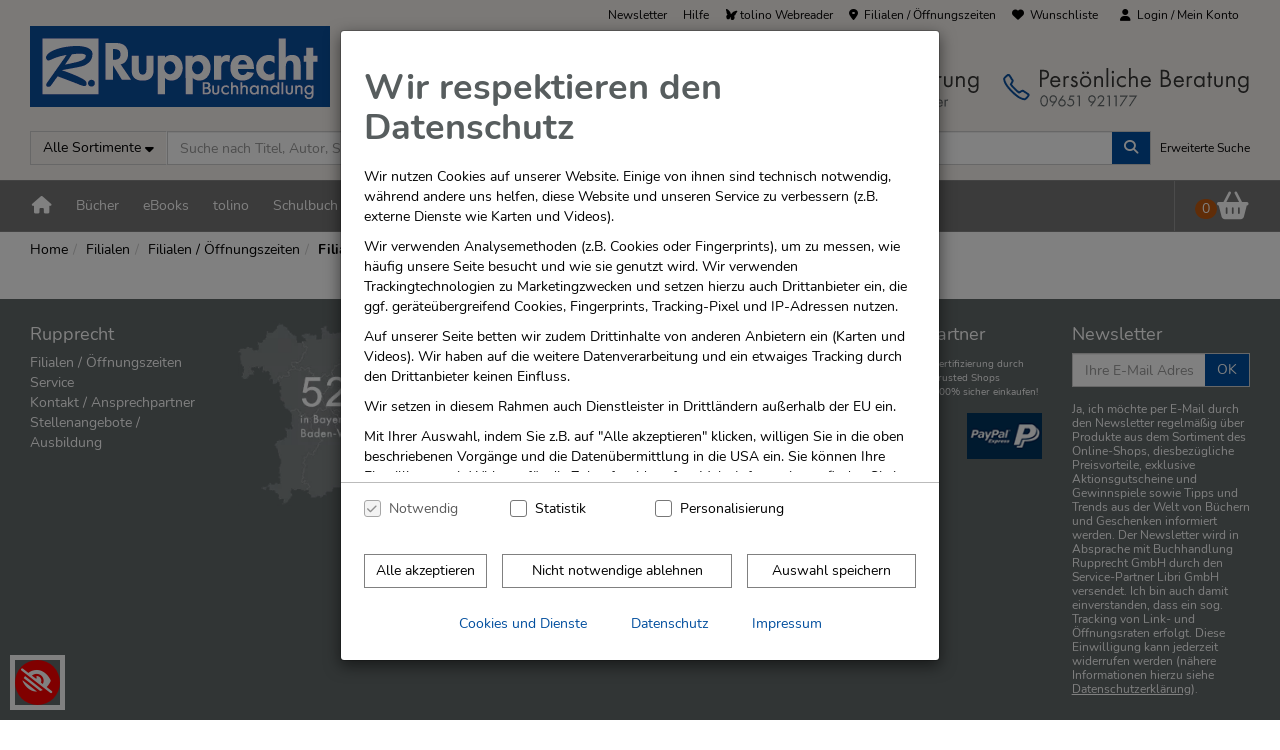

--- FILE ---
content_type: text/html;charset=UTF-8
request_url: https://www.rupprecht.de/shop/magazine/96473/filiale_cham.html
body_size: 12696
content:
<!DOCTYPE html><html lang="de" class="bootstrap"><head><meta charset="utf-8"><meta http-equiv="X-UA-Compatible" content="IE=edge"><meta name="viewport" content="width=device-width,initial-scale=1"><title>Buchhandlung Rupprecht Cham - EZO ¿ Rodinger Straße 3</title><meta name="description" id="head-meta-description" content="Öffnungszeiten, Adresse, Kontaktdaten sowie aktuelle Veranstaltungen unserer Filiale »Buchhandlung Rupprecht Cham EZO - Rodinger Straße 3« erfahren Sie hier."><meta name="robots" id="head-meta-robots" content="index, follow"><link id="link-rel-canonical" rel="canonical" href="https://www.rupprecht.de/shop/magazine/96473/filiale_cham.html"><meta name="google-site-verification" content="vixJ5YPNVp3Hr9kyjZ5AF6zUrRlam1L5DnrfHeuDK8E"><link rel="stylesheet" href="/shop/static/fonts/css/fontawesome_all.css" type="text/css"><script>window.LibriServerProperties={"libriSessionId":"181427f5-c97d-4e5a-a9e4-ff575645bc17","isProductionSystem":true,"serverStatusCode":0,"loadFonts":true,"latestConsentBannerChangeDate":1764589693},window.LibriMainNavigation=["/shop/","/shop/magazine/1/buecher.html","/shop/magazine/6/ebooks.html","/shop/magazine/93171/tolino.html","/shop/magazine/60/schulbuecher.html","/shop/magazine/180/kalender.html","/shop/magazine/22780/spielwaren.html","/shop/magazine/130052/service_und_aktuelle_aktionen_bei_rupprecht.html","/shop/magazine/96288/fuer_erzieherinnen.html"],window.LibriRelatedNaviNodes=["/shop/magazine/96473/filiale_cham.html","/shop/magazine/96375/filialen_oeffnungszeiten.html","/shop/magazine/139684/filialen.html"],window.LibriRelatedLinks=["/shop/oeffnungszeiten"],window.LibriContentLinks=[],window.LibriInitialWsApiData={"articleDetails":null,"mainNavigation":{"entries":[{"relatedNodes":[{"LId":null,"MT":"Bücher - bei Buchhandlung Rupprecht","CIds":[38107,29920,8319,7,5863,30102,92467,92464,10,30202,9,9697,30074,95497,38640,11,13,27,145623,135262,144589,157109,163556],"PId":1000,"AQ":true,"s":"buecher","MD":"Jetzt Romane, Krimis, Thriller, Kinderbücher, Sachbücher, Ratgeber uvm. entdecken","id":1,"PN":"Bücher"}],"id":1},{"relatedNodes":[{"LId":null,"MT":"eBooks Neuheiten, Bestseller und Deals - bei Buchhandlung Rupprecht","CIds":[38231,89813,102578,36187,36194,91348,91376,91382,91381,152882],"PId":1000,"AQ":true,"s":"ebooks","MD":"eBooks direkt kaufen, einfach herunterladen und loslesen.","id":6,"PN":"eBooks"}],"id":6},{"relatedNodes":[{"LId":null,"MT":"tolino - eReader vergleichen und direkt bestellen - bei Buchhandlung Rupprecht","CIds":[160580,160579,160581,160582,164254,156427,159328,93183,160594,100257,94881,149657,145026,161531],"PId":1000,"AQ":false,"s":"tolino","MD":"Vom Einsteigergerät mit praktischen Basisfunktionen bis zum Premiummodel für anspruchsvollen Lesegenuss: Bei tolino finden Sie den eReader, der genau zu Ihren Lesegewohnheiten passt.","id":93171,"PN":"tolino"}],"id":93171},{"relatedNodes":[{"LId":60,"MT":"","CIds":[96325,96326,96327,96328,96329],"PId":1000,"AQ":false,"s":"","MD":"","id":96324,"PN":"Schulbuch"},{"LId":null,"MT":"Schulbücher - bei Buchhandlung Rupprecht","CIds":[149112,16134,16152,9237,9235,38431,9238,8853,9232,38726,35549,134610,102631,146357],"PId":1000,"AQ":true,"s":"schule","MD":"Was zur Schultüte nicht fehlen darf sind die Schulbücher. Ob Mathe, Deutsch oder erste Englischkenntnisse. Geballtes Wissen in Buchformat rüsten die Schulzeit ideal aus.","id":60,"PN":"Schulbücher"}],"id":96324},{"relatedNodes":[{"LId":180,"MT":"","CIds":[],"PId":1000,"AQ":false,"s":"","MD":"","id":140002,"PN":"Kalender"},{"LId":null,"MT":"","CIds":[144219,137836,6998,182,147672,6999,29407,6993,17469,184,6997,163049,18419,29408,185,163235,183,7003,38737,18448,7000,18443,16163,6996,18584,6991,7002,18411,18683],"PId":1000,"AQ":true,"s":"kalender","MD":"Kalender - hier finden Sie Wandkalender, Moleskine-Kalender, Fotokalender, Terminkalender, Bastelkalender, Mondkalender uvm. Einfach und bequem online bestellen!","id":180,"PN":"Kalender"}],"id":140002},{"relatedNodes":[{"LId":22780,"MT":"","CIds":[],"PId":1000,"AQ":false,"s":"","MD":"","id":161087,"PN":"Spiele"},{"LId":null,"MT":"","CIds":[22968,22974,100599,22972,22975,11334,22983,146522,22982,22981,44185,22994,22990,143738,130391,147007,156684,157188,137730],"PId":1000,"AQ":true,"s":"spielwaren","MD":"Eine große Auswahl an Spielen, Spielwaren und Games finden Sie bei uns im Shop - jetzt entdecken und mitspielen!","id":22780,"PN":"Spielwaren"}],"id":161087},{"relatedNodes":[{"LId":130052,"MT":"","CIds":[],"PId":1000,"AQ":false,"s":"","MD":"","id":140000,"PN":"Service"},{"LId":null,"MT":"Aktuell bei uns","CIds":[140323,96527,139684,139689,139710,139685,139686],"PId":1000,"AQ":false,"s":"aktuell","MD":"Entdecken Sie unsere aktuellen Empfehlungen!","id":130052,"PN":"Service und aktuelle Aktionen bei Rupprecht"}],"id":140000},{"relatedNodes":[{"LId":96288,"MT":"","CIds":[],"PId":1000,"AQ":false,"s":"","MD":"","id":149324,"PN":"Für ErzieherInnen"},{"LId":null,"MT":"","CIds":[],"PId":139685,"AQ":false,"s":"erzieherinnen","MD":"","id":96288,"PN":"Für ErzieherInnen"}],"id":149324}],"homeNode":{"LId":null,"MT":"","CIds":[],"PId":1000,"AQ":false,"s":"home","MD":"","id":1001,"PN":"Home"}},"isHomePage":false,"pointOfSaleFinderLink":{"linkLabel":"Filialen / Öffnungszeiten","url":"/shop/magazine/96375/filialen_oeffnungszeiten.html"},"relationalNavigationNodeSet":{"relatedNodes":[{"LId":null,"MT":"Buchhandlung Rupprecht Cham - EZO ¿ Rodinger Straße 3","CIds":[],"PId":96375,"AQ":false,"s":"","MD":"Öffnungszeiten, Adresse, Kontaktdaten sowie aktuelle Veranstaltungen unserer Filiale »Buchhandlung Rupprecht Cham EZO - Rodinger Straße 3« erfahren Sie hier.","id":96473,"PN":"Filiale Cham"},{"LId":null,"MT":"","CIds":[],"PId":139684,"AQ":false,"s":"","MD":"","id":96375,"PN":"Filialen / Öffnungszeiten"},{"LId":null,"MT":"","CIds":[96375,139702],"PId":null,"AQ":false,"s":"","MD":"Alle Filialen der »Buchhandlung Rupprecht« finden Sie hier.","id":139684,"PN":"Filialen"}],"id":96473},"shopPage":{"webAnalyticsPageCategory":"","affiliatePage":true,"showTitle":false,"naviNodeId":96473,"fullPage":true,"id":23636,"moduleData":{"pointsOfSale":{},"images":{},"couponImages":[],"listOfArticles":{},"links":{},"articles":{},"affiliateEmployees":{}},"title":"Filiale Cham","modules":[{"cmsModuleType":"HTML","moduleType":"mod_html","modifiedAt":"2025-06-26 15:51:28","moduleId":77463,"content":"{\"attributes\":{\"moduleType\":{\"typeDef\":{\"type\":\"select\"},\"value\":\"externalIframe\",\"changedValue\":{}},\"src\":{\"typeDef\":{\"type\":\"iframe-src\"},\"value\":\"https://shop.rupprecht.de/pages/filiale/?store=2\",\"changedValue\":{}},\"consentCategory\":{\"typeDef\":{\"type\":\"select\"},\"value\":\"notwendig\",\"changedValue\":{}}}}"}]},"rootNode":{"LId":null,"MT":"","CIds":[1,6,93171,96324,140002,96346,161087,140000,149324,146922,22780,147774,164329,98521,130140,130024,151059,162072,163969],"PId":null,"AQ":true,"s":"","MD":"","id":1000,"PN":"Übersicht"}},window.LibriProperties={"propertiesMap":{"/Backend/Datenimport/Tolino/ResellerId":"80","/Bestellung":"PICKUP","/Bestellung/Click and Collect/Adresse erforderlich":true,"/Bestellung/Geschenk/Grusskarten-Ids":"12|13|14|15","/Bestellung/Geschenk/Kosten":200,"/CMS/Legacy-Shop-Link/Anzeige":false,"/Checkout/Stoerer-Banner/Aktiv":false,"/Checkout/Stoerer-Banner/Allgemeiner Teil":"Bei Verwendung von Kreditkarten kann es bei einigen Banken auf deren Seite derzeit zu Problemen kommen. Wir bitten Sie in diesem Fall eine andere Zahlart auszuwählen.","/Checkout/Stoerer-Banner/Click and Ship Teil":"","/Global/CMS/Header-Link-Dokumentation":"https://support.libri.de/de/support/solutions/101000255132","/Global/CMS/Header-Link-Hilfe":"https://libri-support.de/libri-shopline-hilfe/","/Global/FeatureToggles/Content-Tracking im CMS konfigurierbar":false,"/Global/FeatureToggles/LazyLoadArticleImages":true,"/Global/FeatureToggles/Mitarbeiter-Empfehlung auf ADS konfigurierbar":true,"/Global/FeatureToggles/Themenklassifizierung für gespeicherte Suchen im CMS konfigurierbar":true,"/Global/Gendern/Erweiterte Anreden":true,"/Global/IsProductionSystem":false,"/Shop/Artikel/Abholung/Abholhinweis nach Bestellende - Dienstag":"Morgen bis <Bestellende> Uhr bestellt: Gratis-Express über Nacht in die Buchhandlung","/Shop/Artikel/Abholung/Abholhinweis nach Bestellende - Donnerstag":"Morgen bis <Bestellende> Uhr bestellt: Gratis-Express über Nacht in die Buchhandlung","/Shop/Artikel/Abholung/Abholhinweis nach Bestellende - Freitag":"Morgen bis <Bestellende> Uhr bestellt: Gratis-Express über Nacht in die Buchhandlung","/Shop/Artikel/Abholung/Abholhinweis nach Bestellende - Mittwoch":"Morgen bis <Bestellende> Uhr bestellt: Gratis-Express über Nacht in die Buchhandlung","/Shop/Artikel/Abholung/Abholhinweis nach Bestellende - Montag":"Morgen bis <Bestellende> Uhr bestellt: Gratis-Express über Nacht in die Buchhandlung","/Shop/Artikel/Abholung/Abholhinweis nach Bestellende - Samstag":"","/Shop/Artikel/Abholung/Abholhinweis nach Bestellende - Sonntag":"","/Shop/Artikel/Abholung/Abholhinweis vor Bestellende - Dienstag":"Heute bis <Bestellende> Uhr bestellt: Gratis-Express über Nacht in die Buchhandlung","/Shop/Artikel/Abholung/Abholhinweis vor Bestellende - Donnerstag":"Heute bis <Bestellende> Uhr bestellt: Gratis-Express über Nacht in die Buchhandlung","/Shop/Artikel/Abholung/Abholhinweis vor Bestellende - Freitag":"Heute bis <Bestellende> Uhr bestellt: Gratis-Express über Nacht in die Buchhandlung","/Shop/Artikel/Abholung/Abholhinweis vor Bestellende - Mittwoch":"Heute bis <Bestellende> Uhr bestellt: Gratis-Express über Nacht in die Buchhandlung","/Shop/Artikel/Abholung/Abholhinweis vor Bestellende - Montag":"Heute bis <Bestellende> Uhr bestellt: Gratis-Express über Nacht in die Buchhandlung","/Shop/Artikel/Abholung/Abholhinweis vor Bestellende - Samstag":"Heute bis <Bestellende> Uhr bestellt: Gratis-Express über Nacht in die Buchhandlung","/Shop/Artikel/Abholung/Abholhinweis vor Bestellende - Sonntag":"","/Shop/Artikel/Abholung/Gueltigkeitshinweis":"Am nächsten Werktag in der Buchhandlung abholbereit","/Shop/Artikel/Artikel-Ausschluss mit EAN-Start":true,"/Shop/Artikel/Bestandsanzeige/API-Format":"JWWS","/Shop/Artikel/Bestandsanzeige/Cross-Channel-Verfuegbarkeit aktiviert":false,"/Shop/Artikel/Bestandsanzeige/InModulenDeaktiviert":true,"/Shop/Artikel/Online-Reservierung/Aktiv":true,"/Shop/Artikel/Online-Reservierung/Refresh-Intervall":300,"/Shop/Artikel/Recommendation Service/Aktiv":true,"/Shop/Barrierefreiheit/Hochkontrastmodus/Aktiv":true,"/Shop/Barrierefreiheit/Hochkontrastmodus/Button-Hintergrund":"#ff0000","/Shop/Barrierefreiheit/Hochkontrastmodus/Button-Vordergrund":"#ffffff","/Shop/Bestellung/Kontaktdaten AH-Filiale":true,"/Shop/Consent Management/Aktiv":true,"/Shop/Consent Management/HTML-Module ohne Consent-Kategorie anzeigen":true,"/Shop/Googlemaps/APIKey":"AIzaSyAPU04aNoPfIag6fQl768QOTDAE-rvzNd8","/Shop/Gutschein/Einloesung mehrerer Gutscheine/Aktiv":true,"/Shop/Gutschein/Kauf mehrerer identischer Gutscheine/Aktiv":true,"/Shop/Gutschein/Maximale Anzahl von Gutscheinen pro Bestellung":50,"/Shop/Gutschein/Primärer Gutscheintyp":"JWWS","/Shop/Header/Standorte/Label":"Filialen / Öffnungszeiten","/Shop/Header/Standorte/NavigationId":96375,"/Shop/Impressum/Maximale Anzahl Zeichen pro Zeile":70,"/Shop/Impressum/Maximale Anzahl Zeilen":20,"/Shop/Impressum/Minimale Anzahl Zeilen":6,"/Shop/Impressum/Option 'Eigenes Impressum' aktiv":true,"/Shop/MCK/Suche/aktiv":true,"/Shop/Socialmedia/FacebookAppId":"1859304350756481","/Shop/Socialmedia/Teilen/Aktiv":true,"/Shop/Suche/PMMS/Aktiv":false,"/Shop/Tolino/Generische Domain des Tolino-Webreaders":"lore.shop-asp.de","/Shop/Tolino/Pfad epub":"/reader/index.html","/Shop/Tolino/Pfad pdf":"/pdfreader/index.html","/Shop/Tolino/Pfad zum Tolino-Webreader":"/library/index.html","/Shop/Tolino/Pfad zum anonymen Tolino-Webreader":"/reader/index.html","/Shop/Tolino/Webreader Basis URL":"https://webreader.mytolino.com","/Shop/Tracking/Matomo/Aktiv":true,"/Shop/Tracking/Matomo/Base-URL":"https://ma.shop-production.production.libri.cloud/","/Shop/Tracking/Matomo/Site-ID des Buchhändlers":"66","/Shop/Tracking/Matomo/Site-ID für Libri":"45","/Shop/Tracking/Matomo/Tag-Manager-Container für Buchhändler":"","/Shop/Tracking/Matomo/Tag-Manager-Container für Libri":"hXRfou1D","/Shop/TrustedShops/Enabled":true,"/Shop/TrustedShops/ShopId":"X56E322D065690C73E2182D21301FF377","/Texte-M3/Eigenartikel/Bereitstellungshinweis mit Click and Ship":"Bitte Artikel bestellen und in der Buchhandlung abholen oder mit unserem lokalen Bringservice nach Hause liefern lassen","/Texte-M3/Eigenartikel/Bereitstellungshinweis ohne Click and Ship":"Bitte Artikel bestellen und in der Buchhandlung abholen","/Texte-M3/Warenkorb/PPX-Hinweistext":"Express-Checkout - bequem an Ihre bei Paypal hinterlegte Anschrift bestellen - keine Abholung in der Buchhandlung möglich","/Texte-M3/eBooks/Hinweistext Fixed-Layout":"Dieser Titel wird im Fixed Layout-Format angeboten. Diese optimierte Darstellung für Bilder und Grafiken wie in Comics und Manga wird aktuell vom tolino webreader und der tolino app (Android) unterstützt. Bitte beachten Sie, dass Fixed Layout-eBooks keine Änderung der Texteinstellungen (wie z. B. Schriftart oder Schriftgröße) erlauben.","/Texte/Magazin/Meta/Description":"Medien aller Art schnell und sicher bestellen.","/Texte/Magazin/Meta/Title":"Bücher vom Buchhändler","/WSAPI/Navigation/HomeNode-ID":1001,"/WSAPI/Payment/Computop/3D-Secure/update":true,"/WSAPI/Payment/Computop/template":"libri_update_SRID"},"propertiesHash":"F8A8DC99E76A21A905EBC920092C2964"},window.LibriAffiliateData={"affiliateOrderEndTimes":{"sunday":"","saturday":"13:30","tuesday":"17:45","friday":"17:45","thursday":"17:45","wednesday":"17:45","monday":"17:45"},"footerColumn1JSON":"{\"mode\":\"INDIVIDUAL\",\"components\":[{\"type\":\"HEADLINE\",\"active\":true,\"data\":{\"text\":\"Rupprecht\"}},{\"type\":\"TEXT\",\"active\":true,\"data\":{\"text\":\"Filialen / Öffnungszeiten\\n\\n\",\"link\":{\"linkType\":\"LINK_TO_NAVI_ELEMENT\",\"value\":\"96375\"}}},{\"type\":\"TEXT\",\"active\":true,\"data\":{\"text\":\"Service\",\"link\":{\"linkType\":\"LINK_TO_NAVI_ELEMENT\",\"value\":\"139686\"}}},{\"type\":\"TEXT\",\"active\":true,\"data\":{\"text\":\"Kontakt / Ansprechpartner\",\"link\":{\"linkType\":\"LINK_TO_NAVI_ELEMENT\",\"value\":\"139702\"}}},{\"type\":\"TEXT\",\"active\":true,\"data\":{\"text\":\"Stellenangebote / Ausbildung \",\"link\":{\"linkType\":\"LINK_TO_NAVI_ELEMENT\",\"value\":\"139689\"}}}]}","posMapLayoutVariant":"AT_BOTTOM","affiliateKnown":true,"dataPrivacy":{"isDataProtectionOfficialDisplayed":true,"dataProtectionOfficialName":"Johannes Eiberweiser","dataProtectionOfficialNumber":"2","dataProtectionOfficialPhone":"+49 (0)9651 921177","dataProtectionOfficialPostalCode":"92648","dataProtectionOfficialAddition":"Buchhandlung Rupprecht GmbH","affiliateId":"ba3fba6cb5b66b8d","dataProtectionOfficialWebAddress":"https://www.rupprecht.de","dataProtectionOfficialCity":"Vohenstrauß","dataProtectionOfficialEmail":"datenschutz@rupprecht.de","dataProtectionOfficialStreet":"Zum Beckenkeller"},"cssMediaSharedUrl":"https://media-all.buchhandlung.de//shared-css/","usesOwnScssForHtmlModules":true,"affiliateStyling":{"wellColor":"#f7f4f0","buyColor":"#BF5910","primaryColor":"#004e9e","linkColor":"#004e9e","headingsColor":"#575d5e","textColor":"#000000","buttonPrimaryTextColor":"#fff","buttonBuyTextColor":"#fff"},"renderedCssTimestamp":1750931727343,"footerColumn2JSON":"{\"mode\":\"INDIVIDUAL\",\"components\":[{\"type\":\"IMAGE\",\"active\":true,\"data\":{\"image\":{\"encryptedId\":\"21b2f5c212508833\",\"path\":\"AFFILIATE/ba3fba6cb5b66b8d/33/21b2f5c2125088-1753102255240.png\",\"imageName\":\"karte_footer_52\"},\"link\":{\"linkType\":\"LINK_TO_NAVI_ELEMENT\",\"value\":\"96375\"}}},{\"type\":\"TEXT\",\"active\":false,\"data\":{\"text\":\"\",\"link\":{\"linkType\":\"DISABLED_LINK\"}}}]}","htmlMediaSharedUrl":"https://media.buchhandlung.de//shared-cms/","fonts":{"headingsFont":{"fontProvider":"GOOGLE_FONT","fontFamily":"Nunito","displayName":"Nunito","fontUrl":"/wsapi/resources/css/font/nunito/font-nunito.css","fontWeightNormal":"300","profiRoleRequired":true,"id":"HEADINGS_FONT_NUNITO_300_400","fontWeightBold":"400","fallbackFont":"sans-serif"},"textFont":{"fontProvider":"GOOGLE_FONT","fontFamily":"Nunito","displayName":"Nunito","fontUrl":"/wsapi/resources/css/font/nunito/font-nunito.css","fontWeightNormal":"400","profiRoleRequired":true,"id":"TEXT_FONT_NUNITO_400_700","fontWeightBold":"700","fallbackFont":"sans-serif"}},"neededAction":"PROCEED","cmsMediaSharedUrl":"https://media-all.buchhandlung.de//shared-cms/","wsApiInfo":{"compileTime":"20251201-1231","displayTime":"01.12.2025 - 12:31","hostName":"wsapi01-app04@docker-wsapi","gitHash":"7b6fc24"},"replacementVariables":{"partnerServiceTelefon":"09651 921177","mandantSteuernummer":"27/344/00036 Finanzamt Hamburg-Altona","partnerAdresseStrasse":"Zum Beckenkeller","mandantGeschaeftsfuehrer":"Alyna Wnukowsky (Sprecherin), Ulrich Vollmer","partnerRemiAdresse":"Buchhandlung Rupprecht GmbH, Zum Beckenkeller 2, 92648 Vohenstrauß, service@rupprecht.de","mandantAdresseStrasse":"Friedensallee","mandantServiceEmail":"service@buchhandlung.de","mandantServiceTelefon":"+49 (0)40 333 777 337","mandantUmsatzsteuerID":"DE217908460","mandantAdresseHausnummer":"273","mandantAdressePLZ":"22763","partnerServiceFax":"09651 921148","partnerSteuernummer":"","partnerAdresseHausnummer":"2","partnerUmsatzsteuerID":"DE134028669","mandantAdresseOrt":"Hamburg","partnerAdresseOrt":"Vohenstrauß","mandantNameRechtlich":"Libri GmbH","partnerServiceEmail":"service@rupprecht.de","partnerDomain":"www.rupprecht.de","partnerAdressePLZ":"92648","mandantHandelsRegister":"Amtsgericht Hamburg HRB 65430","partnerNameRechtlich":"Buchhandlung Rupprecht GmbH","mandantRemiAdresse":"Libri GmbH, Abteilung VS-Remi, Europaallee 1, 36244 Bad Hersfeld","partnerHandelsRegister":"","partnerGeschaeftsfuehrer":"Johannes und Maria Rupprecht"},"affiliateBenefits":[],"shopMediaUrl":"https://media-all.buchhandlung.de/","posOrderByField":"CITY","countPointsOfSale":52,"token":"v1:1766219192089:[base64]%3D","userAgentInfo":{"requiresDelayedAppStart":false,"supportsJsHistoryApi":true,"familyCode":"CHROME","isFromFusionReader":false,"majorVersion":"131","supportsTlsVersionsGreaterThan1":true,"isEReader":false,"supportsFixedPositioning":true,"familyName":"Chrome","isMonochromeDevice":false,"isTolinoEInk":false,"isAndroid":false,"minorVersion":"0","isIos":false},"shopVariant":"DESKTOP","posInfoPageNaviNodeId":"","affiliate":{"individualColorsTimestamp":1436443583880,"mobileShopVollsortimentEnabled":true,"cmsConfig":{"basicSettings":{"deliveryOptionOrder":{"deliveryOptionOrder":"PICKUP_FIRST"},"employeeRecommendationsLinkingOption":null},"imprint":null},"contractType":"PROFI","socialMediaLinkInstagram":"https://www.instagram.com/buchhandlung_rupprecht/","contractingPartnerImageUrl1":"","lookAndFeelNr":69,"contractingPartnerImageUrl2":"","socialMediaLinkTiktok":"","socialMediaLinkSnapchat":"","benefitAltText":"Portofrei Lieferung und Persönliche Beratung","customerCommunicationEnabled":true,"faviconUrl":"AFFILIATE/ba3fba6cb5b66b8d/cd/ecae6b0cfe8323-1525896973005.png","contractingPartnerAltText1":"","pickupAnywhereAffiliate":false,"taxOffice":"","pickupAffiliate":true,"contractingPartnerAltText2":"","addressCity":"Vohenstrauß","benefitLinkType":"LINK_TO_NAVI_ELEMENT","mobileLogoLarge":"AFFILIATE/ba3fba6cb5b66b8d/d7/65dfe61252ab4e-1525424144691.png","affiliateLegalName":"Buchhandlung Rupprecht GmbH","director":"Johannes und Maria Rupprecht","unparsedSubDomain":"","taxNumber":"","affiliateId":"ba3fba6cb5b66b8d","tradeRegister":"","mobileShopEnabled":true,"socialMediaLinkTwitter":"","salesTaxId":"DE134028669","addressPhone":"09651 92110","domain":"www.rupprecht.de","shortName":"rupprecht","pickupServicesConfig":"{\"giftWrappingEnabled\":false,\"isClickAndCollectEnabled\":true,\"isClickAndShipEnabled\":false}","socialMediaLinkTumblr":"","socialMediaLinkYoutube":"","mobileShopOnly":false,"shopName":"Buchhandlung Rupprecht","mobileLogoSmall":"AFFILIATE/ba3fba6cb5b66b8d/d7/65dfe61252ab4e-1525424144691.png","onlineAffiliate":false,"benefitLogo":"AFFILIATE/ba3fba6cb5b66b8d/a6/4649f30245b16f-1525424153683.png","desktopLogo":"AFFILIATE/ba3fba6cb5b66b8d/d7/65dfe61252ab4e-1525424144691.png","unparsedDomain":"www.rupprecht.de","mobileShopTolinoEnabled":true,"mobileLogoGrey":"AFFILIATE/ba3fba6cb5b66b8d/54/5b13a5d5261ebb-1525095820099.png","mobileLogoMedium":"AFFILIATE/ba3fba6cb5b66b8d/d7/65dfe61252ab4e-1525424144691.png","email":"service@rupprecht.de","addressZip":"92648","clientId":1,"migratedToM3":true,"contractingPartnerUrl1":"","contractingPartnerUrl2":"","hasIndividualColors":true,"socialMediaLinkPinterest":"","socialMediaLinkXing":"","benefitLinkTarget":"139686","socialMediaLinkLinkedIn":"","urlNumber":90009216,"addressStreet":"Zum Beckenkeller","socialMediaLinkFacebook":"https://www.facebook.com/rupprechtde/","addressStreetNumber":"2","unencodedAffiliateId":11589},"headerVariant":"DEFAULT","tokenType":"ANONYMOUS"},window.LibriAffiliateData.textFontCssUrl=window.LibriAffiliateData.fonts.textFont.fontUrl,window.LibriAffiliateData.headingsFontCssUrl=window.LibriAffiliateData.fonts.headingsFont.fontUrl,Object.freeze||(Object.freeze=function(i){return i}),window.location.origin||(window.location.origin=window.location.protocol+"//"+window.location.hostname+(window.location.port?":"+window.location.port:"")),Function.prototype.bind||(Function.prototype.bind=function(i){if("function"!=typeof this)throw new TypeError("Function.prototype.bind - what is trying to be bound is not callable");var t=Array.prototype.slice.call(arguments,1),e=this,n=function(){},o=function(){return e.apply(this instanceof n?this:i,t.concat(Array.prototype.slice.call(arguments)))};return n.prototype=this.prototype,o.prototype=new n,o}),window.matchMedia||(window.matchMedia=function(){"use strict";var i=window.styleMedia||window.media;if(!i){var t,e=document.createElement("style"),n=document.getElementsByTagName("script")[0];e.type="text/css",e.id="matchmediajs-test",n.parentNode.insertBefore(e,n),t="getComputedStyle"in window&&window.getComputedStyle(e,null)||e.currentStyle,i={matchMedium:function(i){var n="@media "+i+"{ #matchmediajs-test { width: 1px; } }";return e.styleSheet?e.styleSheet.cssText=n:e.textContent=n,"1px"===t.width}}}return function(t){return{matches:i.matchMedium(t||"all"),media:t||"all"}}}())</script><script>String.prototype.startsWith||function(){"use strict";var t=function(){try{var t={},r=Object.defineProperty,e=r(t,t,t)&&r}catch(t){}return e}(),r={}.toString,e=function(t){if(null==this)throw TypeError();var e=String(this);if(t&&"[object RegExp]"==r.call(t))throw TypeError();var i=e.length,n=String(t),o=n.length,a=arguments.length>1?arguments[1]:void 0,h=a?Number(a):0;h!=h&&(h=0);var c=Math.min(Math.max(h,0),i);if(o+c>i)return!1;for(var u=-1;++u<o;)if(e.charCodeAt(c+u)!=n.charCodeAt(u))return!1;return!0};t?t(String.prototype,"startsWith",{value:e,configurable:!0,writable:!0}):String.prototype.startsWith=e}()</script><!-- ###################################################### --><!-- ## END POLYFILLS ##################################### --><!-- ###################################################### --><script>var DEBUG_MODE=!1;if(DEBUG_MODE)var vendorFile="/shop/dynamic/2025-12-01-cc17725/js/vendor.js",appFile="/shop/dynamic/2025-12-01-cc17725/js/app.js",shopFile="/shop/dynamic/2025-12-01-cc17725/js/shop.js",kundenkontoFile="/shop/dynamic/2025-12-01-cc17725/js/kundenkonto.js",basketFile="/shop/dynamic/2025-12-01-cc17725/js/basket.js";else vendorFile="/shop/dynamic/2025-12-01-cc17725/js/vendor.min.js",appFile="/shop/dynamic/2025-12-01-cc17725/js/app.min.js",shopFile="/shop/dynamic/2025-12-01-cc17725/js/shop.min.js",kundenkontoFile="/shop/dynamic/2025-12-01-cc17725/js/kundenkonto.min.js",basketFile="/shop/dynamic/2025-12-01-cc17725/js/basket.min.js"</script><script>function AppLoader(r,e){this.loadingProgressMap={},this.dependencySpec={},this.finalizeCb=r||function(){},this.notifyCb=e||function(){}}function combineCallbacks(r,e,t){for(var o=0,s=0;s<r.length;s++)r[s]((function(){++o===r.length&&e()}),t)}function withTryAndCatch(r){return function(e,t){try{r(),e()}catch(r){t(r)}}.bind(this)}AppLoader.prototype._renderCurrentProgress=function(){var r,e=0,t=0;for(r in this.loadingProgressMap)this.loadingProgressMap.hasOwnProperty(r)&&(t++,"finished"===this.loadingProgressMap[r]&&e++);this.notifyCb(100*Math.max(e/t))},AppLoader.prototype._startTasksWithAllFulfilledDeps=function(){for(var r in this.dependencySpec)this.dependencySpec.hasOwnProperty(r)&&"not started"===this.loadingProgressMap[r]&&function(r){for(var e=!1,t=this.dependencySpec[r],o=t.dependencies,s=0;s<o.length;s++)"finished"!==this.loadingProgressMap[o[s]]&&(e=!0);if(!e){this.loadingProgressMap[r]="in progress";var n=function(){this._taskSuccess(r)}.bind(this),i=function(e){this._taskError(r,e)}.bind(this),a=function(e){this._taskSuccess(r,e)}.bind(this);window.setTimeout(function(){t.loader(n,t.mandatory?i:a)}.bind(this),0)}}.bind(this)(r)},AppLoader.prototype._finalizeIfNecessary=function(){var r,e=!0;for(r in this.loadingProgressMap)this.loadingProgressMap.hasOwnProperty(r)&&"finished"!==this.loadingProgressMap[r]&&(e=!1);if(e){var t=document.getElementById("progress-error");t&&document.body.removeChild(t),this.finalizeCb()}},AppLoader.prototype._taskSuccess=function(r){this.loadingProgressMap[r]="finished",this._renderCurrentProgress(),this._startTasksWithAllFulfilledDeps(),this._finalizeIfNecessary()},AppLoader._errorToString=function(r){if(!r)return"null";if(r.message)return r.message;try{return JSON.stringify(r)}catch(r){}var e="{!serialized!";for(var t in r)e+='"'+t+'":'+r[t];return e+="!serialized!}"},AppLoader.prototype._createErrorMessage=function(r,e){return"Failed to load "+r+". Error: "+AppLoader._errorToString(e)},AppLoader.prototype._escapeHtml=function(r){var e={"&":"&amp;","<":"&lt;",">":"&gt;",'"':"&quot;","'":"&#39;","/":"&#x2F;","`":"&#x60;","=":"&#x3D;"};return String(r).replace(/[&<>"'`=\/]/g,(function(r){return e[r]}))},AppLoader.prototype._taskError=function(r,e){this.loadingProgressMap[r]="failure";var t,o="";for(t in this.loadingProgressMap)this.loadingProgressMap.hasOwnProperty(t)&&(o+='Resource "'+t+'" -> '+this.loadingProgressMap[t]+"<br/>");var s=document.getElementById("progress-error");s&&(s.style.display="block");var n=this._createErrorMessage(r,e),i=document.getElementById("progress-error-detail");i&&(i.innerHTML=this._escapeHtml(n)+"<br />"+o)},AppLoader.prototype.task=function(r,e,t,o){var s=!1!==o;this.loadingProgressMap[r]="not started",this.dependencySpec[r]={dependencies:e,loader:t,mandatory:s}},AppLoader.prototype.jsFileTask=function(r,e,t,o){var s={},n={},i=!1,a=function(){if(!i&&4===p.readyState)if(i=!0,200===p.status&&p.responseText)n.successCb?n.successCb(p.responseText):s.source=p.responseText;else{var r="could not request "+t+" got "+p.status;n.errorCb?n.errorCb(r):s.error=r}},p=new XMLHttpRequest;p.open("GET",t),p.onload=a,p.onreadystatechange=a,p.onerror=function(r){n.errorCb?n.errorCb(r):s.error=r},p.send(),this.task(r,e,(function(r,e){var t=function(t){try{var o=document.createElement("script");o.appendChild(document.createTextNode(t)),document.body.appendChild(o),r()}catch(r){e(r)}};void 0!==s.error?e(s.error):void 0!==s.source?t(s.source):(n.errorCb=e,n.successCb=t)}),o)},AppLoader.prototype.start=function(){this._startTasksWithAllFulfilledDeps()}</script><script>/*! loadCSS: load a CSS file asynchronously. [c]2016 @scottjehl, Filament Group, Inc. Licensed MIT */
/*! onloadCSS: adds onload support for asynchronous stylesheets loaded with loadCSS. [c]2016 @zachleat, Filament Group, Inc. Licensed MIT */
function onloadCSS(e,n){var t;function o(){!t&&n&&(t=!0,e.onerror=null,n.call(e))}e.addEventListener&&e.addEventListener("load",o),e.attachEvent&&e.attachEvent("onload",o),"isApplicationInstalled"in navigator&&"onloadcssdefined"in e&&e.onloadcssdefined(o)}!function(e){"use strict";var n=function(n,t){var o=e.document,d=o.createElement("link"),i=(o.body||o.getElementsByTagName("head")[0]).childNodes,a=i[i.length-1],r=o.styleSheets;d.rel="stylesheet",d.href=n,d.media="all",function e(n){if(o.body)return n();setTimeout((function(){e(n)}))}((function(){a.parentNode.insertBefore(d,a.nextSibling)}));var l=function(e){for(var n=d.href,t=r.length;t--;)if(r[t].href===n)return e();setTimeout((function(){l(e)}))};function s(){d.addEventListener&&d.removeEventListener("load",s)}return d.addEventListener&&d.addEventListener("load",s),d.onloadcssdefined=l,d.onerror=t,l(s),d};"undefined"!=typeof exports?exports.loadCSS=n:e.loadCSS=n}("undefined"!=typeof global?global:window)</script><script>function isKundenkontoPath(){var n=window.location.pathname;return 0===n.indexOf("/kundenkonto")||0===n.indexOf("/shop/kundenkonto")}function isBasketPagePath(){var n=window.location.pathname;return 0===n.indexOf("/shop/basket")||0===n.indexOf("/shop/action/shoppingcart")}</script></head><body><div id="progress-error" style="display: none"><p>Fehler beim Laden der App.</p><p id="progress-error-detail"></p><button class="btn btn-primary" onclick="location.reload()">Erneut Versuchen</button></div><div id="shop-root" onclick=""></div><noscript><div style="color: #e31d21;"><p>Ihr Browser unterstützt leider kein Javascript. Bitte aktivieren Sie Javascript und laden Sie die Seite neu.</p></div></noscript><div id="browser-compatibility-errors" style="color: #e31d21; display: none"></div><div id="affiliate-selection-message" style="display: none"></div><script>function _hideCompatibilityError(){var e=document.getElementById("browser-compatibility-errors");e&&(e.style.display="none")}function _showCompatibilityError(e){var i=document.getElementById("browser-compatibility-errors");i&&(i.style.display="block",i.innerHTML=e)}function _hideShopWithAffiliateSelectionMessage(e){var i=document.getElementById("shop-root");i&&(i.style.display="none");var n=document.getElementById("affiliate-selection-message");n&&(n.style.display="block",n.innerHTML=e)}function _isOutdatedBrowserVersion(e,i){if(-1!=document.location.search.indexOf("forceLoad"))return!1;var n=9,t=38,o=27,a=9,r=36,s=!1;if(!e||!i)return s;var l=Number(i);if(isNaN(l))return s;switch(e){case"IE":return l<n;case"FIREFOX":return l<t;case"CHROME":return l<o;case"SAFARI":return l<a;case"OPERA":return l<r;default:return s}}function _checkUserAgentVersion(){window.LibriAffiliateData.userAgentInfo&&(window.LibriAffiliateData.userAgentInfo.isOutdatedBrowserVersion=_isOutdatedBrowserVersion(window.LibriAffiliateData.userAgentInfo.familyCode,window.LibriAffiliateData.userAgentInfo.majorVersion),window.LibriAffiliateData.userAgentInfo.isOutdatedBrowserVersion&&_showCompatibilityError("Ihre Browser-Version ist nicht mehr aktuell. Das kann ggf. zu Einschränkungen bei der Nutzung führen. Wir empfehlen Ihnen, eine aktuelle Browser-Version zu installieren."))}function _checkSelectedAffiliate(){var e="redirect="+encodeURIComponent(window.location.pathname+(window.location.search||"")),i=window.location.search?window.location.search+"&"+e:"?"+e;window.location.pathname;if(!window.LibriAffiliateData.affiliateKnown&&!isKundenkontoPath())if("LOGIN_REGISTRATION"===window.LibriAffiliateData.neededAction)_hideShopWithAffiliateSelectionMessage('<p>Für die Nutzung des Onlineshops auf diesem Gerät ist eine Benutzeranmeldung erforderlich.</p><a href="'+("epublishing://requestauth?targeturl="+(encodeURIComponent("https://"+window.location.hostname+"/wsapi/rest/v1/authentication/byaccesstokenwithredirect?url=")+encodeURIComponent(window.location.href))+"&oAuthCreateFullAccess=true")+'">Zur Anmeldung<a/>');else if("AFFILIATE_SELECTION_TOLINO"===window.LibriAffiliateData.neededAction)_hideShopWithAffiliateSelectionMessage('<p>Bevor Sie unseren Onlineshop auf diesem Gerät nutzen können, ist die Auswahl einer Buchhandlung erforderlich.</p><a href="/shop/kundenkonto/tolinoAffiliateSelection'+i+'">Zur Auswahl</a>');else if("AFFILIATE_SELECTION_EBOOK"===window.LibriAffiliateData.neededAction)_hideShopWithAffiliateSelectionMessage('<p>Bevor Sie unseren Onlineshop auf diesem Gerät nutzen können, ist die Auswahl einer Buchhandlung erforderlich.</p><a href="/shop/kundenkonto/sonyReaderAffiliateSelection'+i+'">Zur Auswahl</a>');else if("TOLINO_SEARCH"!==window.LibriAffiliateData.neededAction){window.location.hostname===window.LibriProperties.propertiesMap["/Shop/Tolino/Generische Domain des Tolino-Webreaders"]||_hideShopWithAffiliateSelectionMessage('<p>Bevor Sie den Onlineshop nutzen können, ist die Auswahl einer Buchhandlung erforderlich.</p><a href="https://www.buchhandlung.de">Zur Übersicht</a>')}}function _detectSessionStorageAvailable(){try{var e="sessionStorageDectionKey";return window.sessionStorage.setItem(e,"sessionStorageDectionValue"),window.sessionStorage.removeItem(e),!0}catch(e){return!1}}function _detectGoogleCache(){try{return"webcache.googleusercontent.com"===window.location.hostname}catch(e){return!1}}var userAgentCallback=withTryAndCatch(_checkUserAgentVersion),affiliateSelectionCallback=withTryAndCatch(_checkSelectedAffiliate),loadFaviconCallback=withTryAndCatch((function(){var e=window.document.createElement("link");e.rel="icon";var i=window.document.createElement("link");i.rel="apple-touch-icon",window.LibriAffiliateData.affiliate&&window.LibriAffiliateData.affiliate.faviconUrl?(e.href=window.LibriAffiliateData.cmsMediaSharedUrl+"media/"+window.LibriAffiliateData.affiliate.faviconUrl,i.href=window.LibriAffiliateData.cmsMediaSharedUrl+"media/"+window.LibriAffiliateData.affiliate.faviconUrl):(e.href="/shop/static/img/favicon-32x32.png",i.href="/shop/static/img/favicon-32x32.png"),window.document.getElementsByTagName("head")[0].appendChild(e),window.document.getElementsByTagName("head")[0].appendChild(i)})),forwardToKundenkontoCallback=withTryAndCatch((function(){if(!isKundenkontoPath()){var e="redirect="+encodeURIComponent(window.location.pathname+(window.location.search||"")),i=window.location.search?window.location.search+"&"+e:"?"+e;if("AFFILIATE_SELECTION_TOLINO"===window.LibriAffiliateData.neededAction)window.location.replace("/shop/kundenkonto/tolinoAffiliateSelection"+i);else if("AFFILIATE_SELECTION_EBOOK"===window.LibriAffiliateData.neededAction)window.location.replace("/shop/kundenkonto/sonyReaderAffiliateSelection"+i);else if("LOGIN_REGISTRATION"===window.LibriAffiliateData.neededAction){var n=encodeURIComponent("https://"+window.location.hostname+"/wsapi/rest/v1/authentication/byaccesstokenwithredirect?url=")+encodeURIComponent(window.location.href);window.location.replace("epublishing://requestauth?targeturl="+n+"&oAuthCreateFullAccess=true")}}}));function _loadCSS(e,i,n){var t=loadCSS(e,n);onloadCSS(t,i)}function _renderCssUrl(e){return window.LibriAffiliateData.cssMediaSharedUrl+"/"+window.LibriAffiliateData.affiliate.affiliateId+"/shop/2025-12-01-cc17725/"+e}var loadCssCallback=function(e,i){window.LibriAffiliateData.affiliateKnown?_loadCSS(_renderCssUrl("theme.css?func=proxy&"+String(window.LibriAffiliateData.renderedCssTimestamp)),e,(function(){_loadCSS("/shop/dynamic/2025-12-01-cc17725/css/theme_default.css",e,i)})):_loadCSS("/shop/dynamic/2025-12-01-cc17725/css/theme_default.css",e,i)},loadFonts=function(e,i){window.LibriServerProperties.loadFonts?window.LibriAffiliateData.affiliateKnown?combineCallbacks([function(e,i){window.LibriAffiliateData.fonts.textFont.fontUrl?_loadCSS(window.LibriAffiliateData.fonts.textFont.fontUrl,e,i):e()},function(e,i){window.LibriAffiliateData.fonts.headingsFont.fontUrl?_loadCSS(window.LibriAffiliateData.headingsFontCssUrl,e,i):e()}],e,i):_loadCSS("/shop/fonts/webfonts/affiliate/roboto-condensed/font-roboto-condensed.css",e,i):e()},loadMonochromeCssCallback=function(e,i){try{window.LibriAffiliateData.userAgentInfo&&window.LibriAffiliateData.userAgentInfo.isMonochromeDevice?_loadCSS("/shop/dynamic/2025-12-01-cc17725/css/addon_monochrome.css",e):e()}catch(e){i(e)}},loadEReaderCssCallback=function(e,i){try{window.LibriAffiliateData.userAgentInfo&&window.LibriAffiliateData.userAgentInfo.isEReader?_loadCSS("/shop/dynamic/2025-12-01-cc17725/css/addon_ereader.css",e):e()}catch(e){i(e)}}</script><script>if(_detectGoogleCache()&&-1===document.location.search.indexOf("forceLoad"))_showCompatibilityError("Dies ist eine dynamisch generierte Seite. Deshalb kann diese Seite im Google Cache nicht angezeigt werden.");else{var appLoader=new AppLoader;appLoader.task("userAgentVersionCheck",[],userAgentCallback),appLoader.task("affiliateSelectionCheck",[],affiliateSelectionCallback),appLoader.task("favicon",[],loadFaviconCallback),appLoader.task("forwardToKKIfNeccessary",[],forwardToKundenkontoCallback),appLoader.task("css",[],loadCssCallback),appLoader.task("fonts",[],loadFonts,!1),appLoader.task("monochromeCss",["css"],loadMonochromeCssCallback),appLoader.task("eReaderCss",["css"],loadEReaderCssCallback),appLoader.jsFileTask("vendor",[],vendorFile),isKundenkontoPath()?(appLoader.jsFileTask("kundenkonto",["vendor"],kundenkontoFile),appLoader.jsFileTask("app",["vendor","userAgentVersionCheck","forwardToKKIfNeccessary","css","monochromeCss","eReaderCss","fonts","kundenkonto"],appFile)):isBasketPagePath()?(appLoader.jsFileTask("basket",["vendor"],basketFile),appLoader.jsFileTask("app",["vendor","userAgentVersionCheck","forwardToKKIfNeccessary","css","monochromeCss","eReaderCss","fonts","basket"],appFile)):(appLoader.jsFileTask("shop",["vendor"],shopFile),appLoader.jsFileTask("app",["vendor","userAgentVersionCheck","forwardToKKIfNeccessary","css","monochromeCss","eReaderCss","fonts","shop"],appFile)),appLoader.start((function(){_hideCompatibilityError()}))}</script></body></html>

--- FILE ---
content_type: text/css;charset=UTF-8
request_url: https://media-all.buchhandlung.de//shared-css//ba3fba6cb5b66b8d/shop/2025-12-01-cc17725/theme.css?func=proxy&1750931727343
body_size: 45699
content:
@-webkit-keyframes fadeInLeft{from{opacity:0;-webkit-transform:translate3d(-100%, 0, 0);transform:translate3d(-100%, 0, 0)}to{opacity:1;-webkit-transform:none;transform:none}}@keyframes fadeInLeft{from{opacity:0;-webkit-transform:translate3d(-100%, 0, 0);transform:translate3d(-100%, 0, 0)}to{opacity:1;-webkit-transform:none;transform:none}}.select2-container{box-sizing:border-box;display:inline-block;margin:0;position:relative;vertical-align:middle;text-align:left}.select2-container .select2-selection--single{box-sizing:border-box;cursor:pointer;display:block;height:28px;user-select:none;-webkit-user-select:none}.select2-container .select2-selection--single .select2-selection__rendered{display:block;padding-left:8px;padding-right:20px;overflow:hidden;text-overflow:ellipsis;white-space:nowrap}.select2-container .select2-selection--single .select2-selection__clear{position:relative}.select2-container[dir="rtl"] .select2-selection--single .select2-selection__rendered{padding-right:8px;padding-left:20px}.select2-container .select2-selection--multiple{box-sizing:border-box;cursor:pointer;display:block;min-height:32px;user-select:none;-webkit-user-select:none}.select2-container .select2-selection--multiple .select2-selection__rendered{display:inline-block;overflow:hidden;padding-left:8px;text-overflow:ellipsis;white-space:nowrap}.select2-container .select2-search--inline{float:left}.select2-container .select2-search--inline .select2-search__field{box-sizing:border-box;border:none;font-size:100%;margin-top:5px;padding:0}.select2-container .select2-search--inline .select2-search__field::-webkit-search-cancel-button{-webkit-appearance:none}.select2-dropdown{background-color:white;border:1px solid #444;border-radius:4px;box-sizing:border-box;display:block;position:absolute;left:-100000px;width:100%;z-index:1051}.select2-results{display:block}.select2-results__options{list-style:none;margin:0;padding:0;font-family:"Nunito",sans-serif;font-size:14px}.select2-results__option{padding:6px;user-select:none;-webkit-user-select:none}.select2-results__option[aria-selected]{cursor:pointer}.select2-container--open .select2-dropdown{left:0}.select2-container--open .select2-dropdown--above{border-bottom:none;border-bottom-left-radius:0;border-bottom-right-radius:0}.select2-container--open .select2-dropdown--below{border-top:none;border-top-left-radius:0;border-top-right-radius:0}.select2-search--dropdown{display:block;padding:4px}.select2-search--dropdown .select2-search__field{padding:4px;width:100%;box-sizing:border-box}.select2-search--dropdown .select2-search__field::-webkit-search-cancel-button{-webkit-appearance:none}.select2-search--dropdown.select2-search--hide{display:none}.select2-close-mask{border:0;margin:0;padding:0;display:block;position:fixed;left:0;top:0;min-height:100%;min-width:100%;height:auto;width:auto;opacity:0;z-index:99;background-color:#fff;filter:alpha(opacity=0)}.select2-hidden-accessible{border:0 !important;clip:rect(0 0 0 0) !important;height:1px !important;margin:-1px !important;overflow:hidden !important;padding:0 !important;position:absolute !important;width:1px !important}.select2-container--default .select2-selection--single{background-color:#fff;border:1px solid #ccc;border-radius:4px}.select2-container--default .select2-selection--single .select2-selection__rendered{color:#444;line-height:28px}.select2-container--default .select2-selection--single .select2-selection__clear{cursor:pointer;float:right;font-weight:bold}.select2-container--default .select2-selection--single .select2-selection__placeholder{color:#999}.select2-container--default .select2-selection--single .select2-selection__arrow{height:26px;position:absolute;top:1px;right:1px;width:20px}.select2-container--default .select2-selection--single .select2-selection__arrow b{border-color:#888 transparent transparent transparent;border-style:solid;border-width:5px 4px 0 4px;height:0;left:50%;margin-left:-4px;margin-top:-2px;position:absolute;top:50%;width:0}.select2-container--default[dir="rtl"] .select2-selection--single .select2-selection__clear{float:left}.select2-container--default[dir="rtl"] .select2-selection--single .select2-selection__arrow{left:1px;right:auto}.select2-container--default.select2-container--disabled .select2-selection--single{background-color:#eee;cursor:default}.select2-container--default.select2-container--disabled .select2-selection--single .select2-selection__clear{display:none}.select2-container--default.select2-container--open .select2-selection--single .select2-selection__arrow b{border-color:transparent transparent #888 transparent;border-width:0 4px 5px 4px}.select2-container--default .select2-selection--multiple{background-color:white;border:1px solid #ccc;border-radius:4px;cursor:text}.select2-container--default .select2-selection--multiple .select2-selection__rendered{box-sizing:border-box;list-style:none;margin:0;padding:0 5px;width:100%}.select2-container--default .select2-selection--multiple .select2-selection__rendered li{list-style:none}.select2-container--default .select2-selection--multiple .select2-selection__placeholder{color:#999;margin-top:5px;float:left}.select2-container--default .select2-selection--multiple .select2-selection__clear{cursor:pointer;float:right;font-weight:bold;margin-top:5px;margin-right:10px}.select2-container--default .select2-selection--multiple .select2-selection__choice{background-color:#e4e4e4;border:1px solid #444;border-radius:4px;cursor:default;float:left;margin-right:5px;margin-top:5px;padding:0 5px}.select2-container--default .select2-selection--multiple .select2-selection__choice__remove{color:#999;cursor:pointer;display:inline-block;font-weight:bold;margin-right:2px}.select2-container--default .select2-selection--multiple .select2-selection__choice__remove:hover{color:#333}.select2-container--default[dir="rtl"] .select2-selection--multiple .select2-selection__choice,.select2-container--default[dir="rtl"] .select2-selection--multiple .select2-selection__placeholder,.select2-container--default[dir="rtl"] .select2-selection--multiple .select2-search--inline{float:right}.select2-container--default[dir="rtl"] .select2-selection--multiple .select2-selection__choice{margin-left:5px;margin-right:auto}.select2-container--default[dir="rtl"] .select2-selection--multiple .select2-selection__choice__remove{margin-left:2px;margin-right:auto}.select2-container--default.select2-container--focus .select2-selection--multiple{border:solid black 1px;outline:0}.select2-container--default.select2-container--disabled .select2-selection--multiple{background-color:#eee;cursor:default}.select2-container--default.select2-container--disabled .select2-selection__choice__remove{display:none}.select2-container--default.select2-container--open.select2-container--above .select2-selection--single,.select2-container--default.select2-container--open.select2-container--above .select2-selection--multiple{border-top-left-radius:0;border-top-right-radius:0}.select2-container--default.select2-container--open.select2-container--below .select2-selection--single,.select2-container--default.select2-container--open.select2-container--below .select2-selection--multiple{border-bottom-left-radius:0;border-bottom-right-radius:0}.select2-container--default .select2-search--dropdown .select2-search__field{border:1px solid #444}.select2-container--default .select2-search--inline .select2-search__field{background:transparent;border:none;outline:0;box-shadow:none;-webkit-appearance:textfield}.select2-container--default .select2-results>.select2-results__options{max-height:200px;overflow-y:auto}.select2-container--default .select2-results__option[role=group]{padding:0}.select2-container--default .select2-results__option[aria-disabled=true]{color:#999}.select2-container--default .select2-results__option[aria-selected=true]{background-color:#ddd}.select2-container--default .select2-results__option .select2-results__option{padding-left:1em}.select2-container--default .select2-results__option .select2-results__option .select2-results__group{padding-left:0}.select2-container--default .select2-results__option .select2-results__option .select2-results__option{margin-left:-1em;padding-left:2em}.select2-container--default .select2-results__option .select2-results__option .select2-results__option .select2-results__option{margin-left:-2em;padding-left:3em}.select2-container--default .select2-results__option .select2-results__option .select2-results__option .select2-results__option .select2-results__option{margin-left:-3em;padding-left:4em}.select2-container--default .select2-results__option .select2-results__option .select2-results__option .select2-results__option .select2-results__option .select2-results__option{margin-left:-4em;padding-left:5em}.select2-container--default .select2-results__option .select2-results__option .select2-results__option .select2-results__option .select2-results__option .select2-results__option .select2-results__option{margin-left:-5em;padding-left:6em}.select2-container--default .select2-results__option--highlighted[aria-selected]{background-color:#5897fb;color:white}.select2-container--default .select2-results__group{cursor:default;display:block;padding:6px}.select2-container--classic .select2-selection--single{background-color:#f7f7f7;border:1px solid #ccc;border-radius:0;outline:0;background-image:-webkit-linear-gradient(top, #fff 50%, #eee 100%);background-image:-o-linear-gradient(top, #fff 50%, #eee 100%);background-image:linear-gradient(to bottom, #fff 50%, #eee 100%);background-repeat:repeat-x;filter:progid:DXImageTransform.Microsoft.gradient(startColorstr='#FFFFFFFF', endColorstr='#FFEEEEEE', GradientType=0)}.select2-container--classic .select2-selection--single:focus{border:1px solid #5897fb}.select2-container--classic .select2-selection--single .select2-selection__rendered{color:#444;line-height:28px}.select2-container--classic .select2-selection--single .select2-selection__clear{cursor:pointer;float:right;font-weight:bold;margin-right:10px}.select2-container--classic .select2-selection--single .select2-selection__placeholder{color:#999}.select2-container--classic .select2-selection--single .select2-selection__arrow{background-color:#ddd;border:none;border-left:1px solid #ccc;border-top-right-radius:0;border-bottom-right-radius:0;height:26px;position:absolute;top:1px;right:1px;width:20px;background-image:-webkit-linear-gradient(top, #eee 50%, #ccc 100%);background-image:-o-linear-gradient(top, #eee 50%, #ccc 100%);background-image:linear-gradient(to bottom, #eee 50%, #ccc 100%);background-repeat:repeat-x;filter:progid:DXImageTransform.Microsoft.gradient(startColorstr='#FFEEEEEE', endColorstr='#FFCCCCCC', GradientType=0)}.select2-container--classic .select2-selection--single .select2-selection__arrow b{border-color:#888 transparent transparent transparent;border-style:solid;border-width:5px 4px 0 4px;height:0;left:50%;margin-left:-4px;margin-top:-2px;position:absolute;top:50%;width:0}.select2-container--classic[dir="rtl"] .select2-selection--single .select2-selection__clear{float:left}.select2-container--classic[dir="rtl"] .select2-selection--single .select2-selection__arrow{border:none;border-right:1px solid #ccc;border-radius:0;border-top-left-radius:0;border-bottom-left-radius:0;left:1px;right:auto}.select2-container--classic.select2-container--open .select2-selection--single{border:1px solid #5897fb}.select2-container--classic.select2-container--open .select2-selection--single .select2-selection__arrow{background:transparent;border:none}.select2-container--classic.select2-container--open .select2-selection--single .select2-selection__arrow b{border-color:transparent transparent #888 transparent;border-width:0 4px 5px 4px}.select2-container--classic.select2-container--open.select2-container--above .select2-selection--single{border-top:none;border-top-left-radius:0;border-top-right-radius:0;background-image:-webkit-linear-gradient(top, #fff 0%, #eee 50%);background-image:-o-linear-gradient(top, #fff 0%, #eee 50%);background-image:linear-gradient(to bottom, #fff 0%, #eee 50%);background-repeat:repeat-x;filter:progid:DXImageTransform.Microsoft.gradient(startColorstr='#FFFFFFFF', endColorstr='#FFEEEEEE', GradientType=0)}.select2-container--classic.select2-container--open.select2-container--below .select2-selection--single{border-bottom:none;border-bottom-left-radius:0;border-bottom-right-radius:0;background-image:-webkit-linear-gradient(top, #eee 50%, #fff 100%);background-image:-o-linear-gradient(top, #eee 50%, #fff 100%);background-image:linear-gradient(to bottom, #eee 50%, #fff 100%);background-repeat:repeat-x;filter:progid:DXImageTransform.Microsoft.gradient(startColorstr='#FFEEEEEE', endColorstr='#FFFFFFFF', GradientType=0)}.select2-container--classic .select2-selection--multiple{background-color:white;border:1px solid #ccc;border-radius:0;cursor:text;outline:0}.select2-container--classic .select2-selection--multiple:focus{border:1px solid #5897fb}.select2-container--classic .select2-selection--multiple .select2-selection__rendered{list-style:none;margin:0;padding:0 5px}.select2-container--classic .select2-selection--multiple .select2-selection__clear{display:none}.select2-container--classic .select2-selection--multiple .select2-selection__choice{background-color:#e4e4e4;border:1px solid #ccc;border-radius:0;cursor:default;float:left;margin-right:5px;margin-top:5px;padding:0 5px}.select2-container--classic .select2-selection--multiple .select2-selection__choice__remove{color:#888;cursor:pointer;display:inline-block;font-weight:bold;margin-right:2px}.select2-container--classic .select2-selection--multiple .select2-selection__choice__remove:hover{color:#555}.select2-container--classic[dir="rtl"] .select2-selection--multiple .select2-selection__choice{float:right}.select2-container--classic[dir="rtl"] .select2-selection--multiple .select2-selection__choice{margin-left:5px;margin-right:auto}.select2-container--classic[dir="rtl"] .select2-selection--multiple .select2-selection__choice__remove{margin-left:2px;margin-right:auto}.select2-container--classic.select2-container--open .select2-selection--multiple{border:1px solid #5897fb}.select2-container--classic.select2-container--open.select2-container--above .select2-selection--multiple{border-top:none;border-top-left-radius:0;border-top-right-radius:0}.select2-container--classic.select2-container--open.select2-container--below .select2-selection--multiple{border-bottom:none;border-bottom-left-radius:0;border-bottom-right-radius:0}.select2-container--classic .select2-search--dropdown .select2-search__field{border:1px solid #ccc;outline:0}.select2-container--classic .select2-search--inline .select2-search__field{outline:0;box-shadow:none}.select2-container--classic .select2-dropdown{background-color:#fff;border:1px solid transparent}.select2-container--classic .select2-dropdown--above{border-bottom:none}.select2-container--classic .select2-dropdown--below{border-top:none}.select2-container--classic .select2-results>.select2-results__options{max-height:200px;overflow-y:auto}.select2-container--classic .select2-results__option[role=group]{padding:0}.select2-container--classic .select2-results__option[aria-disabled=true]{color:grey}.select2-container--classic .select2-results__option--highlighted[aria-selected]{background-color:#3875d7;color:#fff}.select2-container--classic .select2-results__group{cursor:default;display:block;padding:6px}.select2-container--classic.select2-container--open .select2-dropdown{border-color:#5897fb}body,html{margin:0;padding:0}body.no-scroll,body.modal-open{overflow:hidden}.fa-shopping-cart:before{content:""}.to-top{text-align:center;cursor:pointer;position:fixed;bottom:5px;left:50%;width:50px;height:50px;margin-left:-25px;color:#000;opacity:0.25}.to-top:before{font-family:"Font Awesome 6 Free";font-weight:900;content:"\f077";font-size:2.8125rem}.to-top:hover{opacity:1}.loading{position:fixed;z-index:99999;height:5em;width:10em;text-align:center;overflow:visible;margin:auto;top:0;left:0;bottom:0;right:0;font-size:200%;color:#000}.loading.hidden{display:none}.loading:before{content:'';display:block;position:fixed;top:0;left:0;width:100%;height:100%;background-color:rgba(255,255,255,0.75)}.loading .tolino-only{transform:rotate(0deg);display:none}.loading .hidden-tolino{display:block}@media print{a[href]:after{content:none !important}}.modal-backdrop{position:fixed;top:0;right:0;bottom:0;left:0;z-index:1040;background-color:#000}.modal-backdrop.fade{opacity:0;filter:alpha(opacity=0)}.modal-backdrop.in{opacity:.5;filter:alpha(opacity=50)}.separator{display:flex;align-items:center;text-align:center}.separator::before,.separator::after{content:'';flex:1;border-bottom:1px solid #000}.separator:not(:empty)::before{margin-right:.25em}.separator:not(:empty)::after{margin-left:.25em}.toast-title{font-weight:bold}.toast-message{-ms-word-wrap:break-word;word-wrap:break-word;padding-left:40px}.toast-message a,.toast-message label{color:#ffffff}.toast-message a:hover{color:#cccccc;text-decoration:none}.toast-close-button{position:relative;right:-0.3em;top:-0.3em;float:right;font-size:1.25rem;font-weight:bold;color:#ffffff;-webkit-text-shadow:0 1px 0 #ffffff;text-shadow:0 1px 0 #ffffff;opacity:0.8;-ms-filter:progid:DXImageTransform.Microsoft.Alpha(Opacity=80);filter:alpha(opacity=80)}.toast-close-button:hover,.toast-close-button:focus{color:#000000;text-decoration:none;cursor:pointer;opacity:0.4;-ms-filter:progid:DXImageTransform.Microsoft.Alpha(Opacity=40);filter:alpha(opacity=40)}button.toast-close-button{padding:0;cursor:pointer;background:transparent;border:0;-webkit-appearance:none}.toast-warning button.toast-close-button,.toast-info button.toast-close-button{color:#000}.toast-top-center{top:0;right:0;width:100%}.toast-bottom-center{bottom:0;right:0;width:100%}.toast-top-full-width{top:12px;right:0;width:100%}@media screen and (min-width: 768px){.toast-top-full-width{width:50%;right:25%}}.toast-bottom-full-width{bottom:0;right:0;width:100%}.toast-top-left{top:12px;left:12px}.toast-top-right{top:12px;right:12px}.toast-bottom-right{right:12px;bottom:12px}.toast-bottom-left{bottom:12px;left:12px}#toast-container{position:fixed;z-index:999999}#toast-container *{-moz-box-sizing:border-box;-webkit-box-sizing:border-box;box-sizing:border-box}#toast-container>div{position:relative;overflow:hidden;margin:0 0 6px;padding:30px 30px 22px 30px;width:300px;-moz-border-radius:3px 3px 3px 3px;-webkit-border-radius:3px 3px 3px 3px;border-radius:3px 3px 3px 3px;background-position:15px center;background-repeat:no-repeat;-moz-box-shadow:0 0 12px #999999;-webkit-box-shadow:0 0 12px #999999;box-shadow:0 0 12px #999999;color:#ffffff;opacity:0.9;-ms-filter:progid:DXImageTransform.Microsoft.Alpha(Opacity=80);filter:alpha(opacity=80);white-space:pre-wrap}#toast-container>:hover{-moz-box-shadow:0 0 12px #000000;-webkit-box-shadow:0 0 12px #000000;box-shadow:0 0 12px #000000;opacity:1;-ms-filter:progid:DXImageTransform.Microsoft.Alpha(Opacity=100);filter:alpha(opacity=100);cursor:pointer}#toast-container>.toast-info{background-image:url("[data-uri]") !important}#toast-container>.toast-error{background-image:url("[data-uri]") !important}#toast-container>.toast-success{background-image:url("[data-uri]") !important}#toast-container>.toast-warning{background-image:url("[data-uri]") !important}#toast-container.toast-top-center>div,#toast-container.toast-bottom-center>div{width:300px;margin:auto}#toast-container.toast-top-full-width>div,#toast-container.toast-bottom-full-width>div{width:96%;margin:auto}.toast{background-color:#000}.toast-success{background-color:#5cb85c}.toast-error{background-color:#E23D45}.toast-info{background-color:#CCCCCC;color:#000 !important}.toast-warning{background-color:#EFEF00;color:#000 !important}.toast-progress{position:absolute;left:0;bottom:0;height:4px;background-color:#000000;opacity:0.4;-ms-filter:progid:DXImageTransform.Microsoft.Alpha(Opacity=40);filter:alpha(opacity=40)}#toast-container>.toast{background-image:none !important}#toast-container>.toast:before{position:fixed;font-family:"Font Awesome 6 Free", sans-serif;font-weight:900;font-size:1.5rem;line-height:21px;float:left;color:#FFF;padding-right:0.5em;margin:auto 0 auto 0;width:1.2857142857em;text-align:center}#toast-container>.toast-warning:before{content:"\f12a";color:#000 !important}#toast-container>.toast-error:before{content:"\f071"}#toast-container>.toast-info:before{content:"\f129";color:#000 !important}#toast-container>.toast-success:before{content:"\f00c"}#toast-container.absolute{position:absolute}#toast-container.absolute>.toast:before{position:absolute}.shop{/*!
 * Bootstrap v3.3.6 (http://getbootstrap.com)
 * Copyright 2011-2015 Twitter, Inc.
 * Licensed under MIT (https://github.com/twbs/bootstrap/blob/master/LICENSE)
 *//*! normalize.css v3.0.3 | MIT License | github.com/necolas/normalize.css *//*! Source: https://github.com/h5bp/html5-boilerplate/blob/master/src/css/main.css */}.shop html{font-family:sans-serif;-ms-text-size-adjust:100%;-webkit-text-size-adjust:100%}.shop body{margin:0}.shop article,.shop aside,.shop details,.shop figcaption,.shop figure,.shop footer,.shop header,.shop hgroup,.shop main,.shop menu,.shop nav,.shop section,.shop summary{display:block}.shop audio,.shop canvas,.shop progress,.shop video{display:inline-block;vertical-align:baseline}.shop audio:not([controls]){display:none;height:0}.shop [hidden],.shop template{display:none}.shop a{background-color:transparent}.shop a:active,.shop a:hover{outline:0}.shop abbr[title]{border-bottom:1px dotted}.shop b,.shop strong{font-weight:bold}.shop dfn{font-style:italic}.shop h1{font-size:2em;margin:0.67em 0}.shop mark{background:#ff0;color:#000}.shop small{font-size:80%}.shop sub,.shop sup{font-size:75%;line-height:0;position:relative;vertical-align:baseline}.shop sup{top:-0.5em}.shop sub{bottom:-0.25em}.shop img{border:0}.shop svg:not(:root){overflow:hidden}.shop figure{margin:1em 40px}.shop hr{box-sizing:content-box;height:0}.shop pre{overflow:auto}.shop code,.shop kbd,.shop pre,.shop samp{font-family:monospace, monospace;font-size:1em}.shop button,.shop input,.shop optgroup,.shop select,.shop textarea{color:inherit;font:inherit;margin:0}.shop button{overflow:visible}.shop button,.shop select{text-transform:none}.shop button,.shop html input[type="button"],.shop input[type="reset"],.shop input[type="submit"]{-webkit-appearance:button;cursor:pointer}.shop button[disabled],.shop html input[disabled]{cursor:default}.shop button::-moz-focus-inner,.shop input::-moz-focus-inner{border:0;padding:0}.shop input{line-height:normal}.shop input[type="checkbox"],.shop input[type="radio"]{box-sizing:border-box;padding:0}.shop input[type="number"]::-webkit-inner-spin-button,.shop input[type="number"]::-webkit-outer-spin-button{height:auto}.shop input[type="search"]{-webkit-appearance:textfield;box-sizing:content-box}.shop input[type="search"]::-webkit-search-cancel-button,.shop input[type="search"]::-webkit-search-decoration{-webkit-appearance:none}.shop fieldset{border:1px solid #c0c0c0;margin:0 2px;padding:0.35em 0.625em 0.75em}.shop legend{border:0;padding:0}.shop textarea{overflow:auto}.shop optgroup{font-weight:bold}.shop table{border-collapse:collapse;border-spacing:0}.shop td,.shop th{padding:0}@media print{.shop *,.shop *:before,.shop *:after{background:transparent !important;color:#000 !important;box-shadow:none !important;text-shadow:none !important}.shop a,.shop a:visited{text-decoration:underline}.shop a[href]:after{content:" (" attr(href) ")"}.shop abbr[title]:after{content:" (" attr(title) ")"}.shop a[href^="#"]:after,.shop a[href^="javascript:"]:after{content:""}.shop pre,.shop blockquote{border:1px solid #999;page-break-inside:avoid}.shop thead{display:table-header-group}.shop tr,.shop img{page-break-inside:avoid}.shop img{max-width:100% !important}.shop p,.shop h2,.shop h3{orphans:3;widows:3}.shop h2,.shop h3{page-break-after:avoid}.shop .navbar{display:none}.shop .btn>.caret,.shop .dropup>.btn>.caret{border-top-color:#000 !important}.shop .label{border:1px solid #000}.shop .table{border-collapse:collapse !important}.shop .table td,.shop .table th{background-color:#fff !important}.shop .table-bordered th,.shop .table-bordered td{border:1px solid #ddd !important}}.shop *{-webkit-box-sizing:border-box;-moz-box-sizing:border-box;box-sizing:border-box}.shop *:before,.shop *:after{-webkit-box-sizing:border-box;-moz-box-sizing:border-box;box-sizing:border-box}.shop input,.shop button,.shop select,.shop textarea{font-family:inherit;font-size:inherit;line-height:inherit}.shop a{color:#004e9e;text-decoration:none}.shop a:hover,.shop a:focus{color:#002852;text-decoration:underline}.shop a:focus{outline:thin dotted;outline:5px auto -webkit-focus-ring-color;outline-offset:-2px}.shop figure{margin:0}.shop img{vertical-align:middle}.shop .img-responsive{display:block;max-width:100%;height:auto}.shop .img-rounded{border-radius:0}.shop .img-thumbnail{padding:4px;line-height:1.428571429;background-color:#E8E4DD;border:1px solid #ddd;border-radius:0;-webkit-transition:all 0.2s ease-in-out;-o-transition:all 0.2s ease-in-out;transition:all 0.2s ease-in-out;display:inline-block;max-width:100%;height:auto}.shop .img-circle{border-radius:50%}.shop hr{margin-top:1.2500000004rem;margin-bottom:1.2500000004rem;border:0;border-top:1px solid #eee}.shop .sr-only{position:absolute;width:1px;height:1px;margin:-1px;padding:0;overflow:hidden;clip:rect(0, 0, 0, 0);border:0}.shop .sr-only-focusable:active,.shop .sr-only-focusable:focus{position:static;width:auto;height:auto;margin:0;overflow:visible;clip:auto}.shop [role="button"]{cursor:pointer}.shop h1,.shop h2,.shop h3,.shop h4,.shop h5,.shop h6,.shop .h1,.shop .h2,.shop .h3,.shop .h4,.shop .h5,.shop .h6{font-family:"Nunito",sans-serif;font-weight:500;line-height:1.1;color:#575d5e}.shop h1 small,.shop h1 .small,.shop h2 small,.shop h2 .small,.shop h3 small,.shop h3 .small,.shop h4 small,.shop h4 .small,.shop h5 small,.shop h5 .small,.shop h6 small,.shop h6 .small,.shop .h1 small,.shop .h1 .small,.shop .h2 small,.shop .h2 .small,.shop .h3 small,.shop .h3 .small,.shop .h4 small,.shop .h4 .small,.shop .h5 small,.shop .h5 .small,.shop .h6 small,.shop .h6 .small{font-weight:normal;line-height:1;color:#777}.shop h1,.shop .h1,.shop h2,.shop .h2,.shop h3,.shop .h3{margin-top:1.2500000004rem;margin-bottom:.6250000002rem}.shop h1 small,.shop h1 .small,.shop .h1 small,.shop .h1 .small,.shop h2 small,.shop h2 .small,.shop .h2 small,.shop .h2 .small,.shop h3 small,.shop h3 .small,.shop .h3 small,.shop .h3 .small{font-size:65%}.shop h4,.shop .h4,.shop h5,.shop .h5,.shop h6,.shop .h6{margin-top:.6250000002rem;margin-bottom:.6250000002rem}.shop h4 small,.shop h4 .small,.shop .h4 small,.shop .h4 .small,.shop h5 small,.shop h5 .small,.shop .h5 small,.shop .h5 .small,.shop h6 small,.shop h6 .small,.shop .h6 small,.shop .h6 .small{font-size:75%}.shop h1,.shop .h1{font-size:2.275rem}.shop h2,.shop .h2{font-size:1.88125rem}.shop h3,.shop .h3{font-size:1.4875rem}.shop h4,.shop .h4{font-size:1.09375rem}.shop h5,.shop .h5{font-size:.875rem}.shop h6,.shop .h6{font-size:.74375rem}.shop p{margin:0 0 .6250000002rem}.shop .lead{margin-bottom:1.2500000004rem;font-size:1rem;font-weight:300;line-height:1.4}@media (min-width: 544px){.shop .lead{font-size:1.3125rem}}.shop small,.shop .small{font-size:85%}.shop mark,.shop .mark{background-color:#f0ad4e;padding:.2em}.shop .text-left{text-align:left}.shop .text-right{text-align:right}.shop .text-center{text-align:center}.shop .text-justify{text-align:justify}.shop .text-nowrap{white-space:nowrap}.shop .text-lowercase{text-transform:lowercase}.shop .text-uppercase,.shop .initialism{text-transform:uppercase}.shop .text-capitalize{text-transform:capitalize}.shop .text-muted{color:#777}.shop .text-link{color:#004e9e !important}.shop a.text-link:hover,.shop a.text-link:focus{color:#00356b !important}.shop .text-primary{color:#004e9e !important}.shop a.text-primary:hover,.shop a.text-primary:focus{color:#00356b !important}.shop .text-success{color:#fff !important}.shop a.text-success:hover,.shop a.text-success:focus{color:#e6e6e6 !important}.shop .text-info{color:#000 !important}.shop a.text-info:hover,.shop a.text-info:focus{color:#000 !important}.shop .text-warning{color:#f0ad4e !important}.shop a.text-warning:hover,.shop a.text-warning:focus{color:#ec971f !important}.shop .text-danger{color:#d9534f !important}.shop a.text-danger:hover,.shop a.text-danger:focus{color:#c9302c !important}.shop .bg-primary{color:#fff}.shop .bg-link{background-color:#004e9e}.shop a.bg-link:hover,.shop a.bg-link:focus{background-color:#00356b}.shop .bg-primary{background-color:#004e9e}.shop a.bg-primary:hover,.shop a.bg-primary:focus{background-color:#00356b}.shop .bg-success{background-color:#5cb85c}.shop a.bg-success:hover,.shop a.bg-success:focus{background-color:#449d44}.shop .bg-info{background-color:#ccc}.shop a.bg-info:hover,.shop a.bg-info:focus{background-color:#b3b3b3}.shop .bg-warning{background-color:#f0ad4e}.shop a.bg-warning:hover,.shop a.bg-warning:focus{background-color:#ec971f}.shop .bg-danger{background-color:#d9534f}.shop a.bg-danger:hover,.shop a.bg-danger:focus{background-color:#c9302c}.shop .page-header{padding-bottom:-.3749999998rem;margin:2.5000000008rem 0 1.2500000004rem;border-bottom:1px solid #eee}.shop ul,.shop ol{margin-top:0;margin-bottom:.6250000002rem}.shop ul ul,.shop ul ol,.shop ol ul,.shop ol ol{margin-bottom:0}.shop .list-unstyled{padding-left:0;list-style:none}.shop .list-inline{padding-left:0;list-style:none;margin-left:-5px}.shop .list-inline>li{display:inline-block;padding-left:5px;padding-right:5px}.shop dl{margin-top:0;margin-bottom:1.2500000004rem}.shop dt,.shop dd{line-height:1.428571429}.shop dt{font-weight:bold}.shop dd{margin-left:0}.shop .dl-horizontal dd:before,.shop .dl-horizontal dd:after{content:" ";display:table}.shop .dl-horizontal dd:after{clear:both}@media (min-width: 992px){.shop .dl-horizontal dt{float:left;width:160px;clear:left;text-align:right;overflow:hidden;text-overflow:ellipsis;white-space:nowrap}.shop .dl-horizontal dd{margin-left:180px}}.shop abbr[title],.shop abbr[data-original-title]{cursor:help;border-bottom:1px dotted #777}.shop .initialism{font-size:90%}.shop blockquote{padding:.6250000002rem 1.2500000004rem;margin:0 0 1.2500000004rem;font-size:1.09375rem;border-left:5px solid #eee}.shop blockquote p:last-child,.shop blockquote ul:last-child,.shop blockquote ol:last-child{margin-bottom:0}.shop blockquote footer,.shop blockquote small,.shop blockquote .small{display:block;font-size:80%;line-height:1.428571429;color:#777}.shop blockquote footer:before,.shop blockquote small:before,.shop blockquote .small:before{content:'\2014 \00A0'}.shop .blockquote-reverse,.shop blockquote.pull-right{padding-right:15px;padding-left:0;border-right:5px solid #eee;border-left:0;text-align:right}.shop .blockquote-reverse footer:before,.shop .blockquote-reverse small:before,.shop .blockquote-reverse .small:before,.shop blockquote.pull-right footer:before,.shop blockquote.pull-right small:before,.shop blockquote.pull-right .small:before{content:''}.shop .blockquote-reverse footer:after,.shop .blockquote-reverse small:after,.shop .blockquote-reverse .small:after,.shop blockquote.pull-right footer:after,.shop blockquote.pull-right small:after,.shop blockquote.pull-right .small:after{content:'\00A0 \2014'}.shop address{margin-bottom:1.2500000004rem;font-style:normal;line-height:1.428571429}.shop code,.shop kbd,.shop pre,.shop samp{font-family:Menlo,Monaco,Consolas,"Courier New",monospace}.shop code{padding:2px 4px;font-size:90%;color:#c7254e;background-color:#f9f2f4;border-radius:0}.shop kbd{padding:2px 4px;font-size:90%;color:#fff;background-color:#333;border-radius:0;box-shadow:inset 0 -1px 0 rgba(0,0,0,0.25)}.shop kbd kbd{padding:0;font-size:100%;font-weight:bold;box-shadow:none}.shop pre{display:block;padding:.1250000002rem;margin:0 0 .6250000002rem;font-size:-.125rem;line-height:1.428571429;word-break:break-all;word-wrap:break-word;color:#333;background-color:#f5f5f5;border:1px solid #ccc;border-radius:0}.shop pre code{padding:0;font-size:inherit;color:inherit;white-space:pre-wrap;background-color:transparent;border-radius:0}.shop .pre-scrollable{max-height:340px;overflow-y:scroll}.shop .container{margin-right:auto;margin-left:auto;padding-left:15px;padding-right:15px}.shop .container:before,.shop .container:after{content:" ";display:table}.shop .container:after{clear:both}@media (min-width: 544px){.shop .container{width:606px}}@media (min-width: 768px){.shop .container{width:750px}}@media (min-width: 992px){.shop .container{width:970px}}@media (min-width: 1200px){.shop .container{width:1170px}}.shop .container-fluid{margin-right:auto;margin-left:auto;padding-left:15px;padding-right:15px}.shop .container-fluid:before,.shop .container-fluid:after{content:" ";display:table}.shop .container-fluid:after{clear:both}.shop .row{margin-left:-15px;margin-right:-15px}.shop .row:before,.shop .row:after{content:" ";display:table}.shop .row:after{clear:both}.shop .col-xs-1,.shop .col-sm-1,.shop .col-md-1,.shop .col-lg-1,.shop .col-xl-1,.shop .col-xs-2,.shop .col-sm-2,.shop .col-md-2,.shop .col-lg-2,.shop .col-xl-2,.shop .col-xs-3,.shop .col-sm-3,.shop .col-md-3,.shop .col-lg-3,.shop .col-xl-3,.shop .col-xs-4,.shop .col-sm-4,.shop .col-md-4,.shop .col-lg-4,.shop .col-xl-4,.shop .col-xs-5,.shop .col-sm-5,.shop .col-md-5,.shop .col-lg-5,.shop .col-xl-5,.shop .col-xs-6,.shop .col-sm-6,.shop .col-md-6,.shop .col-lg-6,.shop .col-xl-6,.shop .col-xs-7,.shop .col-sm-7,.shop .col-md-7,.shop .col-lg-7,.shop .col-xl-7,.shop .col-xs-8,.shop .col-sm-8,.shop .col-md-8,.shop .col-lg-8,.shop .col-xl-8,.shop .col-xs-9,.shop .col-sm-9,.shop .col-md-9,.shop .col-lg-9,.shop .col-xl-9,.shop .col-xs-10,.shop .col-sm-10,.shop .col-md-10,.shop .col-lg-10,.shop .col-xl-10,.shop .col-xs-11,.shop .col-sm-11,.shop .col-md-11,.shop .col-lg-11,.shop .col-xl-11,.shop .col-xs-12,.shop .col-sm-12,.shop .col-md-12,.shop .col-lg-12,.shop .col-xl-12{position:relative;min-height:1px;padding-left:15px;padding-right:15px}.shop .col-xs-1,.shop .col-xs-2,.shop .col-xs-3,.shop .col-xs-4,.shop .col-xs-5,.shop .col-xs-6,.shop .col-xs-7,.shop .col-xs-8,.shop .col-xs-9,.shop .col-xs-10,.shop .col-xs-11,.shop .col-xs-12{float:left}.shop .col-xs-1{width:8.3333333333%}.shop .col-xs-2{width:16.6666666667%}.shop .col-xs-3{width:25%}.shop .col-xs-4{width:33.3333333333%}.shop .col-xs-5{width:41.6666666667%}.shop .col-xs-6{width:50%}.shop .col-xs-7{width:58.3333333333%}.shop .col-xs-8{width:66.6666666667%}.shop .col-xs-9{width:75%}.shop .col-xs-10{width:83.3333333333%}.shop .col-xs-11{width:91.6666666667%}.shop .col-xs-12{width:100%}.shop .col-xs-pull-0{right:auto}.shop .col-xs-pull-1{right:8.3333333333%}.shop .col-xs-pull-2{right:16.6666666667%}.shop .col-xs-pull-3{right:25%}.shop .col-xs-pull-4{right:33.3333333333%}.shop .col-xs-pull-5{right:41.6666666667%}.shop .col-xs-pull-6{right:50%}.shop .col-xs-pull-7{right:58.3333333333%}.shop .col-xs-pull-8{right:66.6666666667%}.shop .col-xs-pull-9{right:75%}.shop .col-xs-pull-10{right:83.3333333333%}.shop .col-xs-pull-11{right:91.6666666667%}.shop .col-xs-pull-12{right:100%}.shop .col-xs-push-0{left:auto}.shop .col-xs-push-1{left:8.3333333333%}.shop .col-xs-push-2{left:16.6666666667%}.shop .col-xs-push-3{left:25%}.shop .col-xs-push-4{left:33.3333333333%}.shop .col-xs-push-5{left:41.6666666667%}.shop .col-xs-push-6{left:50%}.shop .col-xs-push-7{left:58.3333333333%}.shop .col-xs-push-8{left:66.6666666667%}.shop .col-xs-push-9{left:75%}.shop .col-xs-push-10{left:83.3333333333%}.shop .col-xs-push-11{left:91.6666666667%}.shop .col-xs-push-12{left:100%}.shop .col-xs-offset-0{margin-left:0%}.shop .col-xs-offset-1{margin-left:8.3333333333%}.shop .col-xs-offset-2{margin-left:16.6666666667%}.shop .col-xs-offset-3{margin-left:25%}.shop .col-xs-offset-4{margin-left:33.3333333333%}.shop .col-xs-offset-5{margin-left:41.6666666667%}.shop .col-xs-offset-6{margin-left:50%}.shop .col-xs-offset-7{margin-left:58.3333333333%}.shop .col-xs-offset-8{margin-left:66.6666666667%}.shop .col-xs-offset-9{margin-left:75%}.shop .col-xs-offset-10{margin-left:83.3333333333%}.shop .col-xs-offset-11{margin-left:91.6666666667%}.shop .col-xs-offset-12{margin-left:100%}@media (min-width: 544px){.shop .col-sm-1,.shop .col-sm-2,.shop .col-sm-3,.shop .col-sm-4,.shop .col-sm-5,.shop .col-sm-6,.shop .col-sm-7,.shop .col-sm-8,.shop .col-sm-9,.shop .col-sm-10,.shop .col-sm-11,.shop .col-sm-12{float:left}.shop .col-sm-1{width:8.3333333333%}.shop .col-sm-2{width:16.6666666667%}.shop .col-sm-3{width:25%}.shop .col-sm-4{width:33.3333333333%}.shop .col-sm-5{width:41.6666666667%}.shop .col-sm-6{width:50%}.shop .col-sm-7{width:58.3333333333%}.shop .col-sm-8{width:66.6666666667%}.shop .col-sm-9{width:75%}.shop .col-sm-10{width:83.3333333333%}.shop .col-sm-11{width:91.6666666667%}.shop .col-sm-12{width:100%}.shop .col-sm-pull-0{right:auto}.shop .col-sm-pull-1{right:8.3333333333%}.shop .col-sm-pull-2{right:16.6666666667%}.shop .col-sm-pull-3{right:25%}.shop .col-sm-pull-4{right:33.3333333333%}.shop .col-sm-pull-5{right:41.6666666667%}.shop .col-sm-pull-6{right:50%}.shop .col-sm-pull-7{right:58.3333333333%}.shop .col-sm-pull-8{right:66.6666666667%}.shop .col-sm-pull-9{right:75%}.shop .col-sm-pull-10{right:83.3333333333%}.shop .col-sm-pull-11{right:91.6666666667%}.shop .col-sm-pull-12{right:100%}.shop .col-sm-push-0{left:auto}.shop .col-sm-push-1{left:8.3333333333%}.shop .col-sm-push-2{left:16.6666666667%}.shop .col-sm-push-3{left:25%}.shop .col-sm-push-4{left:33.3333333333%}.shop .col-sm-push-5{left:41.6666666667%}.shop .col-sm-push-6{left:50%}.shop .col-sm-push-7{left:58.3333333333%}.shop .col-sm-push-8{left:66.6666666667%}.shop .col-sm-push-9{left:75%}.shop .col-sm-push-10{left:83.3333333333%}.shop .col-sm-push-11{left:91.6666666667%}.shop .col-sm-push-12{left:100%}.shop .col-sm-offset-0{margin-left:0%}.shop .col-sm-offset-1{margin-left:8.3333333333%}.shop .col-sm-offset-2{margin-left:16.6666666667%}.shop .col-sm-offset-3{margin-left:25%}.shop .col-sm-offset-4{margin-left:33.3333333333%}.shop .col-sm-offset-5{margin-left:41.6666666667%}.shop .col-sm-offset-6{margin-left:50%}.shop .col-sm-offset-7{margin-left:58.3333333333%}.shop .col-sm-offset-8{margin-left:66.6666666667%}.shop .col-sm-offset-9{margin-left:75%}.shop .col-sm-offset-10{margin-left:83.3333333333%}.shop .col-sm-offset-11{margin-left:91.6666666667%}.shop .col-sm-offset-12{margin-left:100%}}@media (min-width: 768px){.shop .col-md-1,.shop .col-md-2,.shop .col-md-3,.shop .col-md-4,.shop .col-md-5,.shop .col-md-6,.shop .col-md-7,.shop .col-md-8,.shop .col-md-9,.shop .col-md-10,.shop .col-md-11,.shop .col-md-12{float:left}.shop .col-md-1{width:8.3333333333%}.shop .col-md-2{width:16.6666666667%}.shop .col-md-3{width:25%}.shop .col-md-4{width:33.3333333333%}.shop .col-md-5{width:41.6666666667%}.shop .col-md-6{width:50%}.shop .col-md-7{width:58.3333333333%}.shop .col-md-8{width:66.6666666667%}.shop .col-md-9{width:75%}.shop .col-md-10{width:83.3333333333%}.shop .col-md-11{width:91.6666666667%}.shop .col-md-12{width:100%}.shop .col-md-pull-0{right:auto}.shop .col-md-pull-1{right:8.3333333333%}.shop .col-md-pull-2{right:16.6666666667%}.shop .col-md-pull-3{right:25%}.shop .col-md-pull-4{right:33.3333333333%}.shop .col-md-pull-5{right:41.6666666667%}.shop .col-md-pull-6{right:50%}.shop .col-md-pull-7{right:58.3333333333%}.shop .col-md-pull-8{right:66.6666666667%}.shop .col-md-pull-9{right:75%}.shop .col-md-pull-10{right:83.3333333333%}.shop .col-md-pull-11{right:91.6666666667%}.shop .col-md-pull-12{right:100%}.shop .col-md-push-0{left:auto}.shop .col-md-push-1{left:8.3333333333%}.shop .col-md-push-2{left:16.6666666667%}.shop .col-md-push-3{left:25%}.shop .col-md-push-4{left:33.3333333333%}.shop .col-md-push-5{left:41.6666666667%}.shop .col-md-push-6{left:50%}.shop .col-md-push-7{left:58.3333333333%}.shop .col-md-push-8{left:66.6666666667%}.shop .col-md-push-9{left:75%}.shop .col-md-push-10{left:83.3333333333%}.shop .col-md-push-11{left:91.6666666667%}.shop .col-md-push-12{left:100%}.shop .col-md-offset-0{margin-left:0%}.shop .col-md-offset-1{margin-left:8.3333333333%}.shop .col-md-offset-2{margin-left:16.6666666667%}.shop .col-md-offset-3{margin-left:25%}.shop .col-md-offset-4{margin-left:33.3333333333%}.shop .col-md-offset-5{margin-left:41.6666666667%}.shop .col-md-offset-6{margin-left:50%}.shop .col-md-offset-7{margin-left:58.3333333333%}.shop .col-md-offset-8{margin-left:66.6666666667%}.shop .col-md-offset-9{margin-left:75%}.shop .col-md-offset-10{margin-left:83.3333333333%}.shop .col-md-offset-11{margin-left:91.6666666667%}.shop .col-md-offset-12{margin-left:100%}}@media (min-width: 992px){.shop .col-lg-1,.shop .col-lg-2,.shop .col-lg-3,.shop .col-lg-4,.shop .col-lg-5,.shop .col-lg-6,.shop .col-lg-7,.shop .col-lg-8,.shop .col-lg-9,.shop .col-lg-10,.shop .col-lg-11,.shop .col-lg-12{float:left}.shop .col-lg-1{width:8.3333333333%}.shop .col-lg-2{width:16.6666666667%}.shop .col-lg-3{width:25%}.shop .col-lg-4{width:33.3333333333%}.shop .col-lg-5{width:41.6666666667%}.shop .col-lg-6{width:50%}.shop .col-lg-7{width:58.3333333333%}.shop .col-lg-8{width:66.6666666667%}.shop .col-lg-9{width:75%}.shop .col-lg-10{width:83.3333333333%}.shop .col-lg-11{width:91.6666666667%}.shop .col-lg-12{width:100%}.shop .col-lg-pull-0{right:auto}.shop .col-lg-pull-1{right:8.3333333333%}.shop .col-lg-pull-2{right:16.6666666667%}.shop .col-lg-pull-3{right:25%}.shop .col-lg-pull-4{right:33.3333333333%}.shop .col-lg-pull-5{right:41.6666666667%}.shop .col-lg-pull-6{right:50%}.shop .col-lg-pull-7{right:58.3333333333%}.shop .col-lg-pull-8{right:66.6666666667%}.shop .col-lg-pull-9{right:75%}.shop .col-lg-pull-10{right:83.3333333333%}.shop .col-lg-pull-11{right:91.6666666667%}.shop .col-lg-pull-12{right:100%}.shop .col-lg-push-0{left:auto}.shop .col-lg-push-1{left:8.3333333333%}.shop .col-lg-push-2{left:16.6666666667%}.shop .col-lg-push-3{left:25%}.shop .col-lg-push-4{left:33.3333333333%}.shop .col-lg-push-5{left:41.6666666667%}.shop .col-lg-push-6{left:50%}.shop .col-lg-push-7{left:58.3333333333%}.shop .col-lg-push-8{left:66.6666666667%}.shop .col-lg-push-9{left:75%}.shop .col-lg-push-10{left:83.3333333333%}.shop .col-lg-push-11{left:91.6666666667%}.shop .col-lg-push-12{left:100%}.shop .col-lg-offset-0{margin-left:0%}.shop .col-lg-offset-1{margin-left:8.3333333333%}.shop .col-lg-offset-2{margin-left:16.6666666667%}.shop .col-lg-offset-3{margin-left:25%}.shop .col-lg-offset-4{margin-left:33.3333333333%}.shop .col-lg-offset-5{margin-left:41.6666666667%}.shop .col-lg-offset-6{margin-left:50%}.shop .col-lg-offset-7{margin-left:58.3333333333%}.shop .col-lg-offset-8{margin-left:66.6666666667%}.shop .col-lg-offset-9{margin-left:75%}.shop .col-lg-offset-10{margin-left:83.3333333333%}.shop .col-lg-offset-11{margin-left:91.6666666667%}.shop .col-lg-offset-12{margin-left:100%}}@media (min-width: 1200px){.shop .col-xl-1,.shop .col-xl-2,.shop .col-xl-3,.shop .col-xl-4,.shop .col-xl-5,.shop .col-xl-6,.shop .col-xl-7,.shop .col-xl-8,.shop .col-xl-9,.shop .col-xl-10,.shop .col-xl-11,.shop .col-xl-12{float:left}.shop .col-xl-1{width:8.3333333333%}.shop .col-xl-2{width:16.6666666667%}.shop .col-xl-3{width:25%}.shop .col-xl-4{width:33.3333333333%}.shop .col-xl-5{width:41.6666666667%}.shop .col-xl-6{width:50%}.shop .col-xl-7{width:58.3333333333%}.shop .col-xl-8{width:66.6666666667%}.shop .col-xl-9{width:75%}.shop .col-xl-10{width:83.3333333333%}.shop .col-xl-11{width:91.6666666667%}.shop .col-xl-12{width:100%}.shop .col-xl-pull-0{right:auto}.shop .col-xl-pull-1{right:8.3333333333%}.shop .col-xl-pull-2{right:16.6666666667%}.shop .col-xl-pull-3{right:25%}.shop .col-xl-pull-4{right:33.3333333333%}.shop .col-xl-pull-5{right:41.6666666667%}.shop .col-xl-pull-6{right:50%}.shop .col-xl-pull-7{right:58.3333333333%}.shop .col-xl-pull-8{right:66.6666666667%}.shop .col-xl-pull-9{right:75%}.shop .col-xl-pull-10{right:83.3333333333%}.shop .col-xl-pull-11{right:91.6666666667%}.shop .col-xl-pull-12{right:100%}.shop .col-xl-push-0{left:auto}.shop .col-xl-push-1{left:8.3333333333%}.shop .col-xl-push-2{left:16.6666666667%}.shop .col-xl-push-3{left:25%}.shop .col-xl-push-4{left:33.3333333333%}.shop .col-xl-push-5{left:41.6666666667%}.shop .col-xl-push-6{left:50%}.shop .col-xl-push-7{left:58.3333333333%}.shop .col-xl-push-8{left:66.6666666667%}.shop .col-xl-push-9{left:75%}.shop .col-xl-push-10{left:83.3333333333%}.shop .col-xl-push-11{left:91.6666666667%}.shop .col-xl-push-12{left:100%}.shop .col-xl-offset-0{margin-left:0%}.shop .col-xl-offset-1{margin-left:8.3333333333%}.shop .col-xl-offset-2{margin-left:16.6666666667%}.shop .col-xl-offset-3{margin-left:25%}.shop .col-xl-offset-4{margin-left:33.3333333333%}.shop .col-xl-offset-5{margin-left:41.6666666667%}.shop .col-xl-offset-6{margin-left:50%}.shop .col-xl-offset-7{margin-left:58.3333333333%}.shop .col-xl-offset-8{margin-left:66.6666666667%}.shop .col-xl-offset-9{margin-left:75%}.shop .col-xl-offset-10{margin-left:83.3333333333%}.shop .col-xl-offset-11{margin-left:91.6666666667%}.shop .col-xl-offset-12{margin-left:100%}}.shop table{background-color:rgba(0,0,0,0)}.shop caption{padding-top:8px;padding-bottom:8px;color:#777;text-align:left}.shop th{text-align:left}.shop .table{width:100%;max-width:100%;margin-bottom:1.2500000004rem}.shop .table>thead>tr>th,.shop .table>thead>tr>td,.shop .table>tbody>tr>th,.shop .table>tbody>tr>td,.shop .table>tfoot>tr>th,.shop .table>tfoot>tr>td{padding:8px;line-height:1.428571429;vertical-align:top;border-top:1px solid #ddd}.shop .table>thead>tr>th{vertical-align:bottom;border-bottom:2px solid #ddd}.shop .table>caption+thead>tr:first-child>th,.shop .table>caption+thead>tr:first-child>td,.shop .table>colgroup+thead>tr:first-child>th,.shop .table>colgroup+thead>tr:first-child>td,.shop .table>thead:first-child>tr:first-child>th,.shop .table>thead:first-child>tr:first-child>td{border-top:0}.shop .table>tbody+tbody{border-top:2px solid #ddd}.shop .table .table{background-color:#E8E4DD}.shop .table-condensed>thead>tr>th,.shop .table-condensed>thead>tr>td,.shop .table-condensed>tbody>tr>th,.shop .table-condensed>tbody>tr>td,.shop .table-condensed>tfoot>tr>th,.shop .table-condensed>tfoot>tr>td{padding:5px}.shop .table-bordered{border:1px solid #ddd}.shop .table-bordered>thead>tr>th,.shop .table-bordered>thead>tr>td,.shop .table-bordered>tbody>tr>th,.shop .table-bordered>tbody>tr>td,.shop .table-bordered>tfoot>tr>th,.shop .table-bordered>tfoot>tr>td{border:1px solid #ddd}.shop .table-bordered>thead>tr>th,.shop .table-bordered>thead>tr>td{border-bottom-width:2px}.shop .table-striped>tbody>tr:nth-of-type(odd){background-color:#f9f9f9}.shop .table-hover>tbody>tr:hover{background-color:#f5f5f5}.shop table col[class*="col-"]{position:static;float:none;display:table-column}.shop table td[class*="col-"],.shop table th[class*="col-"]{position:static;float:none;display:table-cell}.shop .table>thead>tr>td.active,.shop .table>thead>tr>th.active,.shop .table>thead>tr.active>td,.shop .table>thead>tr.active>th,.shop .table>tbody>tr>td.active,.shop .table>tbody>tr>th.active,.shop .table>tbody>tr.active>td,.shop .table>tbody>tr.active>th,.shop .table>tfoot>tr>td.active,.shop .table>tfoot>tr>th.active,.shop .table>tfoot>tr.active>td,.shop .table>tfoot>tr.active>th{background-color:#f5f5f5}.shop .table-hover>tbody>tr>td.active:hover,.shop .table-hover>tbody>tr>th.active:hover,.shop .table-hover>tbody>tr.active:hover>td,.shop .table-hover>tbody>tr:hover>.active,.shop .table-hover>tbody>tr.active:hover>th{background-color:#e8e8e8}.shop .table>thead>tr>td.success,.shop .table>thead>tr>th.success,.shop .table>thead>tr.success>td,.shop .table>thead>tr.success>th,.shop .table>tbody>tr>td.success,.shop .table>tbody>tr>th.success,.shop .table>tbody>tr.success>td,.shop .table>tbody>tr.success>th,.shop .table>tfoot>tr>td.success,.shop .table>tfoot>tr>th.success,.shop .table>tfoot>tr.success>td,.shop .table>tfoot>tr.success>th{background-color:#5cb85c}.shop .table-hover>tbody>tr>td.success:hover,.shop .table-hover>tbody>tr>th.success:hover,.shop .table-hover>tbody>tr.success:hover>td,.shop .table-hover>tbody>tr:hover>.success,.shop .table-hover>tbody>tr.success:hover>th{background-color:#4cae4c}.shop .table>thead>tr>td.info,.shop .table>thead>tr>th.info,.shop .table>thead>tr.info>td,.shop .table>thead>tr.info>th,.shop .table>tbody>tr>td.info,.shop .table>tbody>tr>th.info,.shop .table>tbody>tr.info>td,.shop .table>tbody>tr.info>th,.shop .table>tfoot>tr>td.info,.shop .table>tfoot>tr>th.info,.shop .table>tfoot>tr.info>td,.shop .table>tfoot>tr.info>th{background-color:#ccc}.shop .table-hover>tbody>tr>td.info:hover,.shop .table-hover>tbody>tr>th.info:hover,.shop .table-hover>tbody>tr.info:hover>td,.shop .table-hover>tbody>tr:hover>.info,.shop .table-hover>tbody>tr.info:hover>th{background-color:#bfbfbf}.shop .table>thead>tr>td.warning,.shop .table>thead>tr>th.warning,.shop .table>thead>tr.warning>td,.shop .table>thead>tr.warning>th,.shop .table>tbody>tr>td.warning,.shop .table>tbody>tr>th.warning,.shop .table>tbody>tr.warning>td,.shop .table>tbody>tr.warning>th,.shop .table>tfoot>tr>td.warning,.shop .table>tfoot>tr>th.warning,.shop .table>tfoot>tr.warning>td,.shop .table>tfoot>tr.warning>th{background-color:#f0ad4e}.shop .table-hover>tbody>tr>td.warning:hover,.shop .table-hover>tbody>tr>th.warning:hover,.shop .table-hover>tbody>tr.warning:hover>td,.shop .table-hover>tbody>tr:hover>.warning,.shop .table-hover>tbody>tr.warning:hover>th{background-color:#eea236}.shop .table>thead>tr>td.danger,.shop .table>thead>tr>th.danger,.shop .table>thead>tr.danger>td,.shop .table>thead>tr.danger>th,.shop .table>tbody>tr>td.danger,.shop .table>tbody>tr>th.danger,.shop .table>tbody>tr.danger>td,.shop .table>tbody>tr.danger>th,.shop .table>tfoot>tr>td.danger,.shop .table>tfoot>tr>th.danger,.shop .table>tfoot>tr.danger>td,.shop .table>tfoot>tr.danger>th{background-color:#d9534f}.shop .table-hover>tbody>tr>td.danger:hover,.shop .table-hover>tbody>tr>th.danger:hover,.shop .table-hover>tbody>tr.danger:hover>td,.shop .table-hover>tbody>tr:hover>.danger,.shop .table-hover>tbody>tr.danger:hover>th{background-color:#d43f3a}.shop .table-responsive{overflow-x:auto;min-height:0.01%}@media screen and (max-width: 543px){.shop .table-responsive{width:100%;margin-bottom:.9375000003rem;overflow-y:hidden;-ms-overflow-style:-ms-autohiding-scrollbar;border:1px solid #ddd}.shop .table-responsive>.table{margin-bottom:0}.shop .table-responsive>.table>thead>tr>th,.shop .table-responsive>.table>thead>tr>td,.shop .table-responsive>.table>tbody>tr>th,.shop .table-responsive>.table>tbody>tr>td,.shop .table-responsive>.table>tfoot>tr>th,.shop .table-responsive>.table>tfoot>tr>td{white-space:nowrap}.shop .table-responsive>.table-bordered{border:0}.shop .table-responsive>.table-bordered>thead>tr>th:first-child,.shop .table-responsive>.table-bordered>thead>tr>td:first-child,.shop .table-responsive>.table-bordered>tbody>tr>th:first-child,.shop .table-responsive>.table-bordered>tbody>tr>td:first-child,.shop .table-responsive>.table-bordered>tfoot>tr>th:first-child,.shop .table-responsive>.table-bordered>tfoot>tr>td:first-child{border-left:0}.shop .table-responsive>.table-bordered>thead>tr>th:last-child,.shop .table-responsive>.table-bordered>thead>tr>td:last-child,.shop .table-responsive>.table-bordered>tbody>tr>th:last-child,.shop .table-responsive>.table-bordered>tbody>tr>td:last-child,.shop .table-responsive>.table-bordered>tfoot>tr>th:last-child,.shop .table-responsive>.table-bordered>tfoot>tr>td:last-child{border-right:0}.shop .table-responsive>.table-bordered>tbody>tr:last-child>th,.shop .table-responsive>.table-bordered>tbody>tr:last-child>td,.shop .table-responsive>.table-bordered>tfoot>tr:last-child>th,.shop .table-responsive>.table-bordered>tfoot>tr:last-child>td{border-bottom:0}}.shop fieldset{padding:0;margin:0;border:0;min-width:0}.shop legend{display:block;width:100%;padding:0;margin-bottom:1.2500000004rem;font-size:1.3125rem;line-height:inherit;color:#333;border:0;border-bottom:1px solid #e5e5e5}.shop label{display:inline-block;max-width:100%;margin-bottom:5px;font-weight:bold}.shop input[type="search"]{-webkit-box-sizing:border-box;-moz-box-sizing:border-box;box-sizing:border-box}.shop input[type="radio"],.shop input[type="checkbox"]{margin:4px 0 0;margin-top:1px \9;line-height:normal}.shop input[type="file"]{display:block}.shop input[type="range"]{display:block;width:100%}.shop select[multiple],.shop select[size]{height:auto}.shop input[type="file"]:focus,.shop input[type="radio"]:focus,.shop input[type="checkbox"]:focus{outline:thin dotted;outline:5px auto -webkit-focus-ring-color;outline-offset:-2px}.shop output{display:block;padding-top:1.375rem;font-size:.875rem;line-height:1.428571429;color:#555}.shop .form-control{display:block;width:100%;height:2.1250000004rem;padding:.375rem 12px;font-size:.875rem;line-height:1.428571429;color:#555;background-color:#fff;background-image:none;border:1px solid #ccc;border-radius:0;-webkit-box-shadow:inset 0 1px 1px rgba(0,0,0,0.075);box-shadow:inset 0 1px 1px rgba(0,0,0,0.075);-webkit-transition:border-color ease-in-out 0.15s,box-shadow ease-in-out 0.15s;-o-transition:border-color ease-in-out 0.15s,box-shadow ease-in-out 0.15s;transition:border-color ease-in-out 0.15s,box-shadow ease-in-out 0.15s}.shop .form-control:focus{border-color:#66afe9;outline:0;-webkit-box-shadow:inset 0 1px 1px rgba(0,0,0,0.075),0 0 8px rgba(102,175,233,0.6);box-shadow:inset 0 1px 1px rgba(0,0,0,0.075),0 0 8px rgba(102,175,233,0.6)}.shop .form-control::-moz-placeholder{color:#999;opacity:1}.shop .form-control:-ms-input-placeholder{color:#999}.shop .form-control::-webkit-input-placeholder{color:#999}.shop .form-control::-ms-expand{border:0;background-color:transparent}.shop .form-control[disabled],.shop .form-control[readonly],fieldset[disabled] .shop .form-control{background-color:#eee;opacity:1}.shop .form-control[disabled],fieldset[disabled] .shop .form-control{cursor:not-allowed}.shop textarea.form-control{height:auto}.shop input[type="search"]{-webkit-appearance:none}@media screen and (-webkit-min-device-pixel-ratio: 0){.shop input.form-control[type="date"],.shop input.form-control[type="time"],.shop input.form-control[type="datetime-local"],.shop input.form-control[type="month"]{line-height:2.1250000004rem}.shop input.input-sm[type="date"],.shop .input-group-sm>.form-control[type="date"],.shop .input-group-sm>.input-group-addon[type="date"],.shop .input-group-sm>.input-group-btn>.btn[type="date"],.input-group-sm .shop input[type="date"],.shop input.input-sm[type="time"],.shop .input-group-sm>.form-control[type="time"],.shop .input-group-sm>.input-group-addon[type="time"],.shop .input-group-sm>.input-group-btn>.btn[type="time"],.input-group-sm .shop input[type="time"],.shop input.input-sm[type="datetime-local"],.shop .input-group-sm>.form-control[type="datetime-local"],.shop .input-group-sm>.input-group-addon[type="datetime-local"],.shop .input-group-sm>.input-group-btn>.btn[type="datetime-local"],.input-group-sm .shop input[type="datetime-local"],.shop input.input-sm[type="month"],.shop .input-group-sm>.form-control[type="month"],.shop .input-group-sm>.input-group-addon[type="month"],.shop .input-group-sm>.input-group-btn>.btn[type="month"],.input-group-sm .shop input[type="month"]{line-height:1.865625rem}.shop input.input-lg[type="date"],.shop .input-group-lg>.form-control[type="date"],.shop .input-group-lg>.input-group-addon[type="date"],.shop .input-group-lg>.input-group-btn>.btn[type="date"],.input-group-lg .shop input[type="date"],.shop input.input-lg[type="time"],.shop .input-group-lg>.form-control[type="time"],.shop .input-group-lg>.input-group-addon[type="time"],.shop .input-group-lg>.input-group-btn>.btn[type="time"],.input-group-lg .shop input[type="time"],.shop input.input-lg[type="datetime-local"],.shop .input-group-lg>.form-control[type="datetime-local"],.shop .input-group-lg>.input-group-addon[type="datetime-local"],.shop .input-group-lg>.input-group-btn>.btn[type="datetime-local"],.input-group-lg .shop input[type="datetime-local"],.shop input.input-lg[type="month"],.shop .input-group-lg>.form-control[type="month"],.shop .input-group-lg>.input-group-addon[type="month"],.shop .input-group-lg>.input-group-btn>.btn[type="month"],.input-group-lg .shop input[type="month"]{line-height:2.8333332969rem}}.shop .form-group{margin-bottom:15px}.shop .radio,.shop .checkbox{position:relative;display:block;margin-top:10px;margin-bottom:10px}.shop .radio label,.shop .checkbox label{min-height:1.2500000004rem;padding-left:20px;margin-bottom:0;font-weight:normal;cursor:pointer}.shop .radio input[type="radio"],.shop .radio-inline input[type="radio"],.shop .checkbox input[type="checkbox"],.shop .checkbox-inline input[type="checkbox"]{position:absolute;margin-left:-20px;margin-top:4px \9}.shop .radio+.radio,.shop .checkbox+.checkbox{margin-top:-5px}.shop .radio-inline,.shop .checkbox-inline{position:relative;display:inline-block;padding-left:20px;margin-bottom:0;vertical-align:middle;font-weight:normal;cursor:pointer}.shop .radio-inline+.radio-inline,.shop .checkbox-inline+.checkbox-inline{margin-top:0;margin-left:10px}.shop input[type="radio"][disabled],.shop input.disabled[type="radio"],fieldset[disabled] .shop input[type="radio"],.shop input[type="checkbox"][disabled],.shop input.disabled[type="checkbox"],fieldset[disabled] .shop input[type="checkbox"]{cursor:not-allowed}.shop .radio-inline.disabled,fieldset[disabled] .shop .radio-inline,.shop .checkbox-inline.disabled,fieldset[disabled] .shop .checkbox-inline{cursor:not-allowed}.shop .radio.disabled label,fieldset[disabled] .shop .radio label,.shop .checkbox.disabled label,fieldset[disabled] .shop .checkbox label{cursor:not-allowed}.shop .form-control-static{padding-top:1.375rem;padding-bottom:1.375rem;margin-bottom:0;min-height:2.1250000004rem}.shop .form-control-static.input-lg,.shop .input-group-lg>.form-control-static.form-control,.shop .input-group-lg>.form-control-static.input-group-addon,.shop .input-group-lg>.input-group-btn>.form-control-static.btn,.shop .form-control-static.input-sm,.shop .input-group-sm>.form-control-static.form-control,.shop .input-group-sm>.form-control-static.input-group-addon,.shop .input-group-sm>.input-group-btn>.form-control-static.btn{padding-left:0;padding-right:0}.shop .input-sm,.shop .input-group-sm>.form-control,.shop .input-group-sm>.input-group-addon,.shop .input-group-sm>.input-group-btn>.btn{height:1.865625rem;padding:.3125rem .625rem;font-size:.74375rem;line-height:1.5;border-radius:0}.shop select.input-sm,.shop .input-group-sm>select.form-control,.shop .input-group-sm>select.input-group-addon,.shop .input-group-sm>.input-group-btn>select.btn{height:1.865625rem;line-height:1.865625rem}.shop textarea.input-sm,.shop .input-group-sm>textarea.form-control,.shop .input-group-sm>textarea.input-group-addon,.shop .input-group-sm>.input-group-btn>textarea.btn,.shop select.input-sm[multiple],.shop .input-group-sm>.form-control[multiple],.shop .input-group-sm>.input-group-addon[multiple],.shop .input-group-sm>.input-group-btn>.btn[multiple]{height:auto}.shop .form-group-sm .form-control{height:1.865625rem;padding:.3125rem .625rem;font-size:.74375rem;line-height:1.5;border-radius:0}.shop .form-group-sm select.form-control{height:1.865625rem;line-height:1.865625rem}.shop .form-group-sm textarea.form-control,.shop .form-group-sm select.form-control[multiple]{height:auto}.shop .form-group-sm .form-control-static{height:1.865625rem;min-height:1.9937500004rem;padding:1.3125rem .625rem;font-size:.74375rem;line-height:1.5}.shop .input-lg,.shop .input-group-lg>.form-control,.shop .input-group-lg>.input-group-addon,.shop .input-group-lg>.input-group-btn>.btn{height:2.8333332969rem;padding:.625rem 1rem;font-size:1.09375rem;line-height:1.3333333;border-radius:0}.shop select.input-lg,.shop .input-group-lg>select.form-control,.shop .input-group-lg>select.input-group-addon,.shop .input-group-lg>.input-group-btn>select.btn{height:2.8333332969rem;line-height:2.8333332969rem}.shop textarea.input-lg,.shop .input-group-lg>textarea.form-control,.shop .input-group-lg>textarea.input-group-addon,.shop .input-group-lg>.input-group-btn>textarea.btn,.shop select.input-lg[multiple],.shop .input-group-lg>.form-control[multiple],.shop .input-group-lg>.input-group-addon[multiple],.shop .input-group-lg>.input-group-btn>.btn[multiple]{height:auto}.shop .form-group-lg .form-control{height:2.8333332969rem;padding:.625rem 1rem;font-size:1.09375rem;line-height:1.3333333;border-radius:0}.shop .form-group-lg select.form-control{height:2.8333332969rem;line-height:2.8333332969rem}.shop .form-group-lg textarea.form-control,.shop .form-group-lg select.form-control[multiple]{height:auto}.shop .form-group-lg .form-control-static{height:2.8333332969rem;min-height:2.3437500004rem;padding:1.625rem 1rem;font-size:1.09375rem;line-height:1.3333333}.shop .has-feedback{position:relative}.shop .has-feedback .form-control{padding-right:2.6562500005rem}.shop .form-control-feedback{position:absolute;top:0;right:0;z-index:2;display:block;width:2.1250000004rem;height:2.1250000004rem;line-height:2.1250000004rem;text-align:center;pointer-events:none}.shop .input-lg+.form-control-feedback,.shop .input-group-lg>.form-control+.form-control-feedback,.shop .input-group-lg>.input-group-addon+.form-control-feedback,.shop .input-group-lg>.input-group-btn>.btn+.form-control-feedback,.shop .input-group-lg+.form-control-feedback,.shop .form-group-lg .form-control+.form-control-feedback{width:2.8333332969rem;height:2.8333332969rem;line-height:2.8333332969rem}.shop .input-sm+.form-control-feedback,.shop .input-group-sm>.form-control+.form-control-feedback,.shop .input-group-sm>.input-group-addon+.form-control-feedback,.shop .input-group-sm>.input-group-btn>.btn+.form-control-feedback,.shop .input-group-sm+.form-control-feedback,.shop .form-group-sm .form-control+.form-control-feedback{width:1.865625rem;height:1.865625rem;line-height:1.865625rem}.shop .has-success .help-block,.shop .has-success .control-label,.shop .has-success .radio,.shop .has-success .checkbox,.shop .has-success .radio-inline,.shop .has-success .checkbox-inline,.shop .has-success.radio label,.shop .has-success.checkbox label,.shop .has-success.radio-inline label,.shop .has-success.checkbox-inline label{color:#fff}.shop .has-success .form-control{border-color:#fff;-webkit-box-shadow:inset 0 1px 1px rgba(0,0,0,0.075);box-shadow:inset 0 1px 1px rgba(0,0,0,0.075)}.shop .has-success .form-control:focus{border-color:#e6e6e6;-webkit-box-shadow:inset 0 1px 1px rgba(0,0,0,0.075),0 0 6px #fff;box-shadow:inset 0 1px 1px rgba(0,0,0,0.075),0 0 6px #fff}.shop .has-success .input-group-addon{color:#fff;border-color:#fff;background-color:#5cb85c}.shop .has-success .form-control-feedback{color:#fff}.shop .has-warning .help-block,.shop .has-warning .control-label,.shop .has-warning .radio,.shop .has-warning .checkbox,.shop .has-warning .radio-inline,.shop .has-warning .checkbox-inline,.shop .has-warning.radio label,.shop .has-warning.checkbox label,.shop .has-warning.radio-inline label,.shop .has-warning.checkbox-inline label{color:#f0ad4e}.shop .has-warning .form-control{border-color:#f0ad4e;-webkit-box-shadow:inset 0 1px 1px rgba(0,0,0,0.075);box-shadow:inset 0 1px 1px rgba(0,0,0,0.075)}.shop .has-warning .form-control:focus{border-color:#ec971f;-webkit-box-shadow:inset 0 1px 1px rgba(0,0,0,0.075),0 0 6px #f8d9ac;box-shadow:inset 0 1px 1px rgba(0,0,0,0.075),0 0 6px #f8d9ac}.shop .has-warning .input-group-addon{color:#f0ad4e;border-color:#f0ad4e;background-color:#f0ad4e}.shop .has-warning .form-control-feedback{color:#f0ad4e}.shop .has-error .help-block,.shop .has-error .control-label,.shop .has-error .radio,.shop .has-error .checkbox,.shop .has-error .radio-inline,.shop .has-error .checkbox-inline,.shop .has-error.radio label,.shop .has-error.checkbox label,.shop .has-error.radio-inline label,.shop .has-error.checkbox-inline label{color:#d9534f}.shop .has-error .form-control{border-color:#d9534f;-webkit-box-shadow:inset 0 1px 1px rgba(0,0,0,0.075);box-shadow:inset 0 1px 1px rgba(0,0,0,0.075)}.shop .has-error .form-control:focus{border-color:#c9302c;-webkit-box-shadow:inset 0 1px 1px rgba(0,0,0,0.075),0 0 6px #eba5a3;box-shadow:inset 0 1px 1px rgba(0,0,0,0.075),0 0 6px #eba5a3}.shop .has-error .input-group-addon{color:#d9534f;border-color:#d9534f;background-color:#d9534f}.shop .has-error .form-control-feedback{color:#d9534f}.shop .has-feedback label~.form-control-feedback{top:6.2500000004rem}.shop .has-feedback label.sr-only~.form-control-feedback{top:0}.shop .help-block{display:block;margin-top:5px;margin-bottom:10px;color:#404040}@media (min-width: 544px){.shop .form-inline .form-group{display:inline-block;margin-bottom:0;vertical-align:middle}.shop .form-inline .form-control{display:inline-block;width:auto;vertical-align:middle}.shop .form-inline .form-control-static{display:inline-block}.shop .form-inline .input-group{display:inline-table;vertical-align:middle}.shop .form-inline .input-group .input-group-addon,.shop .form-inline .input-group .input-group-btn,.shop .form-inline .input-group .form-control{width:auto}.shop .form-inline .input-group>.form-control{width:100%}.shop .form-inline .control-label{margin-bottom:0;vertical-align:middle}.shop .form-inline .radio,.shop .form-inline .checkbox{display:inline-block;margin-top:0;margin-bottom:0;vertical-align:middle}.shop .form-inline .radio label,.shop .form-inline .checkbox label{padding-left:0}.shop .form-inline .radio input[type="radio"],.shop .form-inline .checkbox input[type="checkbox"]{position:relative;margin-left:0}.shop .form-inline .has-feedback .form-control-feedback{top:0}}.shop .form-horizontal .radio,.shop .form-horizontal .checkbox,.shop .form-horizontal .radio-inline,.shop .form-horizontal .checkbox-inline{margin-top:0;margin-bottom:0;padding-top:1.375rem}.shop .form-horizontal .radio,.shop .form-horizontal .checkbox{min-height:2.6250000004rem}.shop .form-horizontal .form-group{margin-left:-15px;margin-right:-15px}.shop .form-horizontal .form-group:before,.shop .form-horizontal .form-group:after{content:" ";display:table}.shop .form-horizontal .form-group:after{clear:both}@media (min-width: 544px){.shop .form-horizontal .control-label{text-align:right;margin-bottom:0;padding-top:1.375rem}}.shop .form-horizontal .has-feedback .form-control-feedback{right:15px}@media (min-width: 544px){.shop .form-horizontal .form-group-lg .control-label{padding-top:1.625rem;font-size:1.09375rem}}@media (min-width: 544px){.shop .form-horizontal .form-group-sm .control-label{padding-top:1.3125rem;font-size:.74375rem}}.shop .btn{display:inline-block;margin-bottom:0;font-weight:normal;text-align:center;vertical-align:middle;touch-action:manipulation;cursor:pointer;background-image:none;border:1px solid transparent;white-space:nowrap;padding:.375rem 12px;font-size:.875rem;line-height:1.428571429;border-radius:0;-webkit-user-select:none;-moz-user-select:none;-ms-user-select:none;user-select:none}.shop .btn:focus,.shop .btn.focus,.shop .btn:active:focus,.shop .btn.focus:active,.shop .btn.active:focus,.shop .btn.active.focus{outline:thin dotted;outline:5px auto -webkit-focus-ring-color;outline-offset:-2px}.shop .btn:hover,.shop .btn:focus,.shop .btn.focus{color:#000;text-decoration:none}.shop .btn:active,.shop .btn.active{outline:0;background-image:none;-webkit-box-shadow:inset 0 3px 5px rgba(0,0,0,0.125);box-shadow:inset 0 3px 5px rgba(0,0,0,0.125)}.shop .btn.disabled,.shop .btn[disabled],.shop .btn.disabled:hover,.shop .btn[disabled]:hover,fieldset[disabled] .shop .btn{cursor:not-allowed;color:#ccc;-webkit-box-shadow:none;box-shadow:none}.shop a.btn.disabled,fieldset[disabled] .shop a.btn{pointer-events:none}.shop .btn-default{color:#000;background-color:rgba(0,0,0,0);border-color:gray}.shop .btn-default:focus,.shop .btn-default.focus{color:#000;background-color:rgba(0,0,0,0);border-color:#404040}.shop .btn-default:hover{color:#000;background-color:rgba(0,0,0,0);border-color:#616161}.shop .btn-default:active,.shop .btn-default.active,.open>.shop .btn-default.dropdown-toggle{color:#000;background-color:rgba(0,0,0,0);border-color:#616161}.shop .btn-default:active:hover,.shop .btn-default:active:focus,.shop .btn-default.focus:active,.shop .btn-default.active:hover,.shop .btn-default.active:focus,.shop .btn-default.active.focus,.open>.shop .btn-default.dropdown-toggle:hover,.open>.shop .btn-default.dropdown-toggle:focus,.open>.shop .btn-default.dropdown-toggle.focus{color:#000;background-color:rgba(0,0,0,0);border-color:#404040}.shop .btn-default:active,.shop .btn-default.active,.open>.shop .btn-default.dropdown-toggle{background-image:none}.shop .btn-default.disabled:hover,.shop .btn-default.disabled:focus,.shop .btn-default.disabled.focus,.shop .btn-default[disabled]:hover,.shop .btn-default[disabled]:focus,.shop .btn-default.focus[disabled],fieldset[disabled] .shop .btn-default:hover,fieldset[disabled] .shop .btn-default:focus,fieldset[disabled] .shop .btn-default.focus{background-color:rgba(0,0,0,0);border-color:gray}.shop .btn-default .badge{color:rgba(0,0,0,0);background-color:#000}.shop .btn-primary{color:#fff;background-color:#004e9e;border-color:#004e9e}.shop .btn-primary:focus,.shop .btn-primary.focus{color:#fff;background-color:#00356b;border-color:#000f1f}.shop .btn-primary:hover{color:#fff;background-color:#00356b;border-color:#003061}.shop .btn-primary:active,.shop .btn-primary.active,.open>.shop .btn-primary.dropdown-toggle{color:#fff;background-color:#00356b;border-color:#003061}.shop .btn-primary:active:hover,.shop .btn-primary:active:focus,.shop .btn-primary.focus:active,.shop .btn-primary.active:hover,.shop .btn-primary.active:focus,.shop .btn-primary.active.focus,.open>.shop .btn-primary.dropdown-toggle:hover,.open>.shop .btn-primary.dropdown-toggle:focus,.open>.shop .btn-primary.dropdown-toggle.focus{color:#fff;background-color:#002347;border-color:#000f1f}.shop .btn-primary:active,.shop .btn-primary.active,.open>.shop .btn-primary.dropdown-toggle{background-image:none}.shop .btn-primary.disabled:hover,.shop .btn-primary.disabled:focus,.shop .btn-primary.disabled.focus,.shop .btn-primary[disabled]:hover,.shop .btn-primary[disabled]:focus,.shop .btn-primary.focus[disabled],fieldset[disabled] .shop .btn-primary:hover,fieldset[disabled] .shop .btn-primary:focus,fieldset[disabled] .shop .btn-primary.focus{background-color:#004e9e;border-color:#004e9e}.shop .btn-primary .badge{color:#004e9e;background-color:#fff}.shop .btn-primary.disabled,.shop .btn-primary[disabled],.shop .btn-primary.disabled:hover,.shop .btn-primary[disabled]:hover{background-color:#0067d1}.shop .btn-success{color:#fff;background-color:#5cb85c;border-color:#4cae4c}.shop .btn-success:focus,.shop .btn-success.focus{color:#fff;background-color:#449d44;border-color:#255625}.shop .btn-success:hover{color:#fff;background-color:#449d44;border-color:#398439}.shop .btn-success:active,.shop .btn-success.active,.open>.shop .btn-success.dropdown-toggle{color:#fff;background-color:#449d44;border-color:#398439}.shop .btn-success:active:hover,.shop .btn-success:active:focus,.shop .btn-success.focus:active,.shop .btn-success.active:hover,.shop .btn-success.active:focus,.shop .btn-success.active.focus,.open>.shop .btn-success.dropdown-toggle:hover,.open>.shop .btn-success.dropdown-toggle:focus,.open>.shop .btn-success.dropdown-toggle.focus{color:#fff;background-color:#398439;border-color:#255625}.shop .btn-success:active,.shop .btn-success.active,.open>.shop .btn-success.dropdown-toggle{background-image:none}.shop .btn-success.disabled:hover,.shop .btn-success.disabled:focus,.shop .btn-success.disabled.focus,.shop .btn-success[disabled]:hover,.shop .btn-success[disabled]:focus,.shop .btn-success.focus[disabled],fieldset[disabled] .shop .btn-success:hover,fieldset[disabled] .shop .btn-success:focus,fieldset[disabled] .shop .btn-success.focus{background-color:#5cb85c;border-color:#4cae4c}.shop .btn-success .badge{color:#5cb85c;background-color:#fff}.shop .btn-info{color:#fff;background-color:#333;border-color:#262626}.shop .btn-info:focus,.shop .btn-info.focus{color:#fff;background-color:#1a1a1a;border-color:#000}.shop .btn-info:hover{color:#fff;background-color:#1a1a1a;border-color:#080808}.shop .btn-info:active,.shop .btn-info.active,.open>.shop .btn-info.dropdown-toggle{color:#fff;background-color:#1a1a1a;border-color:#080808}.shop .btn-info:active:hover,.shop .btn-info:active:focus,.shop .btn-info.focus:active,.shop .btn-info.active:hover,.shop .btn-info.active:focus,.shop .btn-info.active.focus,.open>.shop .btn-info.dropdown-toggle:hover,.open>.shop .btn-info.dropdown-toggle:focus,.open>.shop .btn-info.dropdown-toggle.focus{color:#fff;background-color:#080808;border-color:#000}.shop .btn-info:active,.shop .btn-info.active,.open>.shop .btn-info.dropdown-toggle{background-image:none}.shop .btn-info.disabled:hover,.shop .btn-info.disabled:focus,.shop .btn-info.disabled.focus,.shop .btn-info[disabled]:hover,.shop .btn-info[disabled]:focus,.shop .btn-info.focus[disabled],fieldset[disabled] .shop .btn-info:hover,fieldset[disabled] .shop .btn-info:focus,fieldset[disabled] .shop .btn-info.focus{background-color:#333;border-color:#262626}.shop .btn-info .badge{color:#333;background-color:#fff}.shop .btn-warning{color:#fff;background-color:#f0ad4e;border-color:#eea236}.shop .btn-warning:focus,.shop .btn-warning.focus{color:#fff;background-color:#ec971f;border-color:#985f0d}.shop .btn-warning:hover{color:#fff;background-color:#ec971f;border-color:#d58512}.shop .btn-warning:active,.shop .btn-warning.active,.open>.shop .btn-warning.dropdown-toggle{color:#fff;background-color:#ec971f;border-color:#d58512}.shop .btn-warning:active:hover,.shop .btn-warning:active:focus,.shop .btn-warning.focus:active,.shop .btn-warning.active:hover,.shop .btn-warning.active:focus,.shop .btn-warning.active.focus,.open>.shop .btn-warning.dropdown-toggle:hover,.open>.shop .btn-warning.dropdown-toggle:focus,.open>.shop .btn-warning.dropdown-toggle.focus{color:#fff;background-color:#d58512;border-color:#985f0d}.shop .btn-warning:active,.shop .btn-warning.active,.open>.shop .btn-warning.dropdown-toggle{background-image:none}.shop .btn-warning.disabled:hover,.shop .btn-warning.disabled:focus,.shop .btn-warning.disabled.focus,.shop .btn-warning[disabled]:hover,.shop .btn-warning[disabled]:focus,.shop .btn-warning.focus[disabled],fieldset[disabled] .shop .btn-warning:hover,fieldset[disabled] .shop .btn-warning:focus,fieldset[disabled] .shop .btn-warning.focus{background-color:#f0ad4e;border-color:#eea236}.shop .btn-warning .badge{color:#f0ad4e;background-color:#fff}.shop .btn-danger{color:#fff;background-color:#d9534f;border-color:#d43f3a}.shop .btn-danger:focus,.shop .btn-danger.focus{color:#fff;background-color:#c9302c;border-color:#761c19}.shop .btn-danger:hover{color:#fff;background-color:#c9302c;border-color:#ac2925}.shop .btn-danger:active,.shop .btn-danger.active,.open>.shop .btn-danger.dropdown-toggle{color:#fff;background-color:#c9302c;border-color:#ac2925}.shop .btn-danger:active:hover,.shop .btn-danger:active:focus,.shop .btn-danger.focus:active,.shop .btn-danger.active:hover,.shop .btn-danger.active:focus,.shop .btn-danger.active.focus,.open>.shop .btn-danger.dropdown-toggle:hover,.open>.shop .btn-danger.dropdown-toggle:focus,.open>.shop .btn-danger.dropdown-toggle.focus{color:#fff;background-color:#ac2925;border-color:#761c19}.shop .btn-danger:active,.shop .btn-danger.active,.open>.shop .btn-danger.dropdown-toggle{background-image:none}.shop .btn-danger.disabled:hover,.shop .btn-danger.disabled:focus,.shop .btn-danger.disabled.focus,.shop .btn-danger[disabled]:hover,.shop .btn-danger[disabled]:focus,.shop .btn-danger.focus[disabled],fieldset[disabled] .shop .btn-danger:hover,fieldset[disabled] .shop .btn-danger:focus,fieldset[disabled] .shop .btn-danger.focus{background-color:#d9534f;border-color:#d43f3a}.shop .btn-danger .badge{color:#d9534f;background-color:#fff}.shop .btn-noclick{cursor:default}.shop .btn-link{color:#004e9e;font-weight:normal;border-radius:0}.shop .btn-link,.shop .btn-link:active,.shop .btn-link.active,.shop .btn-link[disabled],fieldset[disabled] .shop .btn-link{background-color:transparent;-webkit-box-shadow:none;box-shadow:none}.shop .btn-link,.shop .btn-link:hover,.shop .btn-link:focus,.shop .btn-link:active{border-color:transparent}.shop .btn-link:hover,.shop .btn-link:focus{color:#002852;text-decoration:underline;background-color:transparent}.shop .btn-link[disabled]:hover,.shop .btn-link[disabled]:focus,fieldset[disabled] .shop .btn-link:hover,fieldset[disabled] .shop .btn-link:focus{color:#777;text-decoration:none}.shop .btn-nointeractions{color:#fff !important}.shop .btn-nointeractions[disabled]{cursor:default !important}.shop .btn-lg,.shop .btn-group-lg>.btn{padding:.625rem 1rem;font-size:1.09375rem;line-height:1.3333333;border-radius:0}.shop .btn-sm,.shop .btn-group-sm>.btn{padding:.3125rem .625rem;font-size:.74375rem;line-height:1.5;border-radius:0}.shop .btn-xs,.shop .btn-group-xs>.btn{padding:1px 5px;font-size:.74375rem;line-height:1.5;border-radius:0}.shop .btn-block{display:block;width:100%}.shop .btn-block+.btn-block{margin-top:5px}.shop input.btn-block[type="submit"],.shop input.btn-block[type="reset"],.shop input.btn-block[type="button"]{width:100%}.shop .fade{opacity:0;-webkit-transition:opacity 0.15s linear;-o-transition:opacity 0.15s linear;transition:opacity 0.15s linear}.shop .fade.in{opacity:1}.shop .collapse{display:none}.shop .collapse.in{display:block}.shop tr.collapse.in{display:table-row}.shop tbody.collapse.in{display:table-row-group}.shop .collapsing{position:relative;height:0;overflow:hidden;-webkit-transition-property:height,visibility;transition-property:height,visibility;-webkit-transition-duration:0.35s;transition-duration:0.35s;-webkit-transition-timing-function:ease;transition-timing-function:ease}.shop .caret{display:inline-block;width:0;height:0;margin-left:2px;vertical-align:middle;border-top:4px dashed;border-top:4px solid \9;border-right:4px solid transparent;border-left:4px solid transparent}.shop .dropup,.shop .dropdown{position:relative}.shop .dropdown-menu{position:absolute;top:100%;left:0;z-index:10000;display:none;float:left;min-width:160px;padding:5px 0;margin:2px 0 0;list-style:none;font-size:.875rem;text-align:left;background-color:#fff;border:1px solid #ccc;border:1px solid rgba(0,0,0,0.15);border-radius:0;-webkit-box-shadow:0 6px 12px rgba(0,0,0,0.175);box-shadow:0 6px 12px rgba(0,0,0,0.175);background-clip:padding-box}.shop .dropdown-menu.pull-right{right:0;left:auto}.shop .dropdown-menu .divider{height:1px;margin:.5625000002rem 0;overflow:hidden;background-color:#e5e5e5}.shop .dropdown-menu>li>a,.shop .dropdown-menu>li>button{display:block;padding:3px 20px;clear:both;font-weight:normal;line-height:1.428571429;white-space:nowrap}.shop .dropdown-menu>li>a:not(.btn):hover,.shop .dropdown-menu>li>a:not(.btn):focus,.shop .dropdown-menu>li>button:hover,.shop .dropdown-menu>li>button:focus{text-decoration:none;color:#262626;background-color:#f5f5f5}.shop .dropdown-menu>.active>a,.shop .dropdown-menu>.active>a:hover,.shop .dropdown-menu>.active>a:focus,.shop .dropdown-menu>.active>button,.shop .dropdown-menu>.active>button:hover,.shop .dropdown-menu>.active>button:focus{color:#fff;text-decoration:none;outline:0;background-color:#004e9e}.shop .dropdown-menu>.disabled>a,.shop .dropdown-menu>.disabled>a:hover,.shop .dropdown-menu>.disabled>a:focus,.shop .dropdown-menu>.disabled>button,.shop .dropdown-menu>.disabled>button:hover,.shop .dropdown-menu>.disabled>button:focus{color:#777}.shop .dropdown-menu>.disabled>a:hover,.shop .dropdown-menu>.disabled>a:focus,.shop .dropdown-menu>.disabled>button:hover,.shop .dropdown-menu>.disabled>button:focus{text-decoration:none;background-color:transparent;background-image:none;filter:progid:DXImageTransform.Microsoft.gradient(enabled = false);cursor:not-allowed}.shop .open>.dropdown-menu{display:block}.shop .open>a,.shop .open>button{outline:0}.shop .dropdown-menu-right{left:auto;right:0}.shop .dropdown-menu-left{left:0;right:auto}.shop .dropdown-header{display:block;padding:3px 20px;font-size:.74375rem;line-height:1.428571429;color:#777;white-space:nowrap}.shop .dropdown-backdrop{position:fixed;left:0;right:0;bottom:0;top:0;z-index:9990}.shop .pull-right>.dropdown-menu{right:0;left:auto}.shop .dropup .caret,.shop .navbar-fixed-bottom .dropdown .caret{border-top:0;border-bottom:4px dashed;border-bottom:4px solid \9;content:""}.shop .dropup .dropdown-menu,.shop .navbar-fixed-bottom .dropdown .dropdown-menu{top:auto;bottom:100%;margin-bottom:2px}@media (min-width: 992px){.shop .navbar-right .dropdown-menu{right:0;left:auto}.shop .navbar-right .dropdown-menu-left{left:0;right:auto}}.shop .btn-group,.shop .btn-group-vertical{position:relative;display:inline-block;vertical-align:middle}.shop .btn-group>.btn,.shop .btn-group-vertical>.btn{position:relative;float:left}.shop .btn-group>.btn:hover,.shop .btn-group>.btn:focus,.shop .btn-group>.btn:active,.shop .btn-group>.btn.active,.shop .btn-group-vertical>.btn:hover,.shop .btn-group-vertical>.btn:focus,.shop .btn-group-vertical>.btn:active,.shop .btn-group-vertical>.btn.active{z-index:2}.shop .btn-group .btn+.btn,.shop .btn-group .btn+.btn-group,.shop .btn-group .btn-group+.btn,.shop .btn-group .btn-group+.btn-group{margin-left:-1px}.shop .btn-toolbar{margin-left:-5px}.shop .btn-toolbar:before,.shop .btn-toolbar:after{content:" ";display:table}.shop .btn-toolbar:after{clear:both}.shop .btn-toolbar .btn,.shop .btn-toolbar .btn-group,.shop .btn-toolbar .input-group{float:left}.shop .btn-toolbar>.btn,.shop .btn-toolbar>.btn-group,.shop .btn-toolbar>.input-group{margin-left:5px}.shop .btn-group>.btn:not(:first-child):not(:last-child):not(.dropdown-toggle){border-radius:0}.shop .btn-group>.btn:first-child{margin-left:0}.shop .btn-group>.btn:first-child:not(:last-child):not(.dropdown-toggle){border-bottom-right-radius:0;border-top-right-radius:0}.shop .btn-group>.btn:last-child:not(:first-child),.shop .btn-group>.dropdown-toggle:not(:first-child){border-bottom-left-radius:0;border-top-left-radius:0}.shop .btn-group>.btn-group{float:left}.shop .btn-group>.btn-group:not(:first-child):not(:last-child)>.btn{border-radius:0}.shop .btn-group>.btn-group:first-child:not(:last-child)>.btn:last-child,.shop .btn-group>.btn-group:first-child:not(:last-child)>.dropdown-toggle{border-bottom-right-radius:0;border-top-right-radius:0}.shop .btn-group>.btn-group:last-child:not(:first-child)>.btn:first-child{border-bottom-left-radius:0;border-top-left-radius:0}.shop .btn-group .dropdown-toggle:active,.shop .btn-group.open .dropdown-toggle{outline:0}.shop .btn-group>.btn+.dropdown-toggle{padding-left:8px;padding-right:8px}.shop .btn-group>.btn-lg+.dropdown-toggle,.shop .btn-group-lg.btn-group>.btn+.dropdown-toggle{padding-left:12px;padding-right:12px}.shop .btn-group.open .dropdown-toggle{-webkit-box-shadow:inset 0 3px 5px rgba(0,0,0,0.125);box-shadow:inset 0 3px 5px rgba(0,0,0,0.125)}.shop .btn-group.open .dropdown-toggle.btn-link{-webkit-box-shadow:none;box-shadow:none}.shop .btn .caret{margin-left:0}.shop .btn-lg .caret,.shop .btn-group-lg>.btn .caret{border-width:5px 5px 0;border-bottom-width:0}.shop .dropup .btn-lg .caret,.shop .dropup .btn-group-lg>.btn .caret{border-width:0 5px 5px}.shop .btn-group-vertical>.btn,.shop .btn-group-vertical>.btn-group,.shop .btn-group-vertical>.btn-group>.btn{display:block;float:none;width:100%;max-width:100%}.shop .btn-group-vertical>.btn-group:before,.shop .btn-group-vertical>.btn-group:after{content:" ";display:table}.shop .btn-group-vertical>.btn-group:after{clear:both}.shop .btn-group-vertical>.btn-group>.btn{float:none}.shop .btn-group-vertical>.btn+.btn,.shop .btn-group-vertical>.btn+.btn-group,.shop .btn-group-vertical>.btn-group+.btn,.shop .btn-group-vertical>.btn-group+.btn-group{margin-top:-1px;margin-left:0}.shop .btn-group-vertical>.btn:not(:first-child):not(:last-child){border-radius:0}.shop .btn-group-vertical>.btn:first-child:not(:last-child){border-top-right-radius:0;border-top-left-radius:0;border-bottom-right-radius:0;border-bottom-left-radius:0}.shop .btn-group-vertical>.btn:last-child:not(:first-child){border-top-right-radius:0;border-top-left-radius:0;border-bottom-right-radius:0;border-bottom-left-radius:0}.shop .btn-group-vertical>.btn-group:not(:first-child):not(:last-child)>.btn{border-radius:0}.shop .btn-group-vertical>.btn-group:first-child:not(:last-child)>.btn:last-child,.shop .btn-group-vertical>.btn-group:first-child:not(:last-child)>.dropdown-toggle{border-bottom-right-radius:0;border-bottom-left-radius:0}.shop .btn-group-vertical>.btn-group:last-child:not(:first-child)>.btn:first-child{border-top-right-radius:0;border-top-left-radius:0}.shop .btn-group-justified{display:table;width:100%;table-layout:fixed;border-collapse:separate}.shop .btn-group-justified>.btn,.shop .btn-group-justified>.btn-group{float:none;display:table-cell;width:1%}.shop .btn-group-justified>.btn-group .btn{width:100%}.shop .btn-group-justified>.btn-group .dropdown-menu{left:auto}.shop [data-toggle="buttons"]>.btn input[type="radio"],.shop [data-toggle="buttons"]>.btn input[type="checkbox"],.shop [data-toggle="buttons"]>.btn-group>.btn input[type="radio"],.shop [data-toggle="buttons"]>.btn-group>.btn input[type="checkbox"]{position:absolute;clip:rect(0, 0, 0, 0);pointer-events:none}.shop .input-group{position:relative;display:table;border-collapse:separate}.shop .input-group[class*="col-"]{float:none;padding-left:0;padding-right:0}.shop .input-group .form-control{position:relative;z-index:2;float:left;width:100%;margin-bottom:0}.shop .input-group .form-control:focus{z-index:3}.shop input.no-spinners[type=number]{-moz-appearance:textfield}.shop input.no-spinners[type=number]::-webkit-inner-spin-button,.shop input.no-spinners[type=number]::-webkit-outer-spin-button{-webkit-appearance:none;margin:0}.shop .input-group-addon,.shop .input-group-btn,.shop .input-group .form-control{display:table-cell}.shop .input-group-addon:not(:first-child):not(:last-child),.shop .input-group-btn:not(:first-child):not(:last-child),.shop .input-group .form-control:not(:first-child):not(:last-child){border-radius:0}.shop .input-group-addon,.shop .input-group-btn{width:1%;white-space:nowrap;vertical-align:middle}.shop .input-group-addon{padding:.375rem 12px;font-size:.875rem;font-weight:normal;line-height:1;color:#555;text-align:center;background-color:#eee;border:1px solid #ccc;border-radius:0}.shop .input-group-addon.input-sm,.shop .input-group-sm>.input-group-addon,.shop .input-group-sm>.input-group-btn>.input-group-addon.btn{padding:.3125rem .625rem;font-size:.74375rem;border-radius:0}.shop .input-group-addon.input-lg,.shop .input-group-lg>.input-group-addon,.shop .input-group-lg>.input-group-btn>.input-group-addon.btn{padding:.625rem 1rem;font-size:1.09375rem;border-radius:0}.shop .input-group-addon input[type="radio"],.shop .input-group-addon input[type="checkbox"]{margin-top:0}.shop .input-group .form-control:first-child,.shop .input-group-addon:first-child,.shop .input-group-btn:first-child>.btn,.shop .input-group-btn:first-child>.btn-group>.btn,.shop .input-group-btn:first-child>.dropdown-toggle,.shop .input-group-btn:last-child>.btn:not(:last-child):not(.dropdown-toggle),.shop .input-group-btn:last-child>.btn-group:not(:last-child)>.btn{border-bottom-right-radius:0;border-top-right-radius:0}.shop .input-group-addon:first-child{border-right:0}.shop .input-group .form-control:last-child,.shop .input-group-addon:last-child,.shop .input-group-btn:last-child>.btn,.shop .input-group-btn:last-child>.btn-group>.btn,.shop .input-group-btn:last-child>.dropdown-toggle,.shop .input-group-btn:first-child>.btn:not(:first-child),.shop .input-group-btn:first-child>.btn-group:not(:first-child)>.btn{border-bottom-left-radius:0;border-top-left-radius:0}.shop .input-group-addon:last-child{border-left:0}.shop .input-group-btn{position:relative;font-size:0;white-space:nowrap}.shop .input-group-btn>.btn{position:relative}.shop .input-group-btn>.btn+.btn{margin-left:-1px}.shop .input-group-btn>.btn:hover,.shop .input-group-btn>.btn:focus,.shop .input-group-btn>.btn:active{z-index:2}.shop .input-group-btn:first-child>.btn,.shop .input-group-btn:first-child>.btn-group{margin-right:-1px}.shop .input-group-btn:last-child>.btn,.shop .input-group-btn:last-child>.btn-group{z-index:2;margin-left:-1px}.shop .nav{margin-bottom:0;padding-left:0;list-style:none}.shop .nav:before,.shop .nav:after{content:" ";display:table}.shop .nav:after{clear:both}.shop .nav>li{position:static;display:block}.shop .nav>li>a{position:relative;display:block;padding:10px 15px}.shop .nav>li>a:hover,.shop .nav>li>a:focus{text-decoration:none;background-color:#eee}.shop .nav>li.disabled>a{color:#777}.shop .nav>li.disabled>a:hover,.shop .nav>li.disabled>a:focus{color:#777;text-decoration:none;background-color:transparent;cursor:not-allowed}.shop .nav .open>a,.shop .nav .open>a:hover,.shop .nav .open>a:focus{background-color:#eee;border-color:#004e9e}.shop .nav .nav-divider{height:1px;margin:.5625000002rem 0;overflow:hidden;background-color:#e5e5e5}.shop .nav>li>a>img{max-width:none}.shop .nav-tabs{border-bottom:1px solid rgba(0,0,0,0)}.shop .nav-tabs>li{float:left;margin-bottom:-1px}.shop .nav-tabs>li>button{position:relative;display:block;padding:10px 15px;width:100%;margin-right:2px;line-height:1.428571429;border:1px solid transparent;border-radius:0 0 0 0}.shop .nav-tabs>li>button:hover{border-color:rgba(0,0,0,0) rgba(0,0,0,0) rgba(0,0,0,0)}.shop .nav-tabs>li.active>button,.shop .nav-tabs>li.active>button:hover,.shop .nav-tabs>li.active>button:focus{color:#555;background-color:#E8E4DD;border:1px solid rgba(0,0,0,0);border-bottom-color:transparent;cursor:default}.shop .nav-pills>li{float:left}.shop .nav-pills>li>a{border-radius:0}.shop .nav-pills>li+li{margin-left:2px}.shop .nav-pills>li.active>a,.shop .nav-pills>li.active>a:hover,.shop .nav-pills>li.active>a:focus{color:#fff;background-color:#004e9e}.shop .nav-stacked>li{float:none}.shop .nav-stacked>li+li{margin-top:2px;margin-left:0}.shop .nav-justified,.shop .nav-tabs.nav-justified{width:100%}.shop .nav-justified>li,.shop .nav-tabs.nav-justified>li{float:none}.shop .nav-justified>li>a,.shop .nav-tabs.nav-justified>li>a{text-align:center;margin-bottom:5px}.shop .nav-justified>.dropdown .dropdown-menu{top:auto;left:auto}@media (min-width: 544px){.shop .nav-justified>li,.shop .nav-tabs.nav-justified>li{display:table-cell;width:1%}.shop .nav-justified>li>a,.shop .nav-tabs.nav-justified>li>a{margin-bottom:0}}.shop .dropdown-menu.pull-right li ul{margin-left:-20px}.shop .nav-tabs-justified,.shop .nav-tabs.nav-justified{border-bottom:0}.shop .nav-tabs-justified>li>a,.shop .nav-tabs.nav-justified>li>a{margin-right:0;border-radius:0}.shop .nav-tabs-justified>.active>a,.shop .nav-tabs.nav-justified>.active>a,.shop .nav-tabs-justified>.active>a:hover,.shop .nav-tabs-justified>.active>a:focus{border:1px solid #ddd}@media (min-width: 544px){.shop .nav-tabs-justified>li>a,.shop .nav-tabs.nav-justified>li>a{border-bottom:1px solid #ddd;border-radius:0 0 0 0}.shop .nav-tabs-justified>.active>a,.shop .nav-tabs.nav-justified>.active>a,.shop .nav-tabs-justified>.active>a:hover,.shop .nav-tabs-justified>.active>a:focus{border-bottom-color:rgba(0,0,0,0)}}.shop .tab-content>.tab-pane{display:none}.shop .tab-content>.active{display:block}.shop .nav-tabs .dropdown-menu{margin-top:-1px;border-top-right-radius:0;border-top-left-radius:0}.shop .navbar{position:relative;min-height:3.6458333333rem;margin-bottom:1.2500000004rem;border:1px solid transparent}.shop .navbar:before,.shop .navbar:after{content:" ";display:table}.shop .navbar:after{clear:both}@media (min-width: 992px){.shop .navbar{border-radius:0}}.shop .navbar-header:before,.shop .navbar-header:after{content:" ";display:table}.shop .navbar-header:after{clear:both}@media (min-width: 992px){.shop .navbar-header{float:left}}.shop .navbar-collapse{overflow-x:visible;padding-right:15px;border-top:1px solid transparent;box-shadow:inset 0 1px 0 rgba(255,255,255,0.1);-webkit-overflow-scrolling:touch}.shop .navbar-collapse.in{overflow-y:auto}@media (min-width: 992px){.shop .navbar-collapse{width:auto;border-top:0;box-shadow:none}.shop .navbar-collapse.collapse{display:block !important;height:auto !important;padding-bottom:0;overflow:visible !important}.shop .navbar-collapse.in{overflow-y:visible}}@media (min-width: 992px){.shop .navbar-fixed-top .navbar-collapse,.shop .navbar-static-top .navbar-collapse,.shop .navbar-fixed-bottom .navbar-collapse{padding-left:0;padding-right:0}}.shop .navbar-fixed-top .navbar-collapse,.shop .navbar-fixed-bottom .navbar-collapse{max-height:340px}@media (max-device-width: 0) and (orientation: landscape){.shop .navbar-fixed-top .navbar-collapse,.shop .navbar-fixed-bottom .navbar-collapse{max-height:200px}}.shop .container>.navbar-header,.shop .container>.navbar-collapse,.shop .container-fluid>.navbar-header,.shop .container-fluid>.navbar-collapse{margin-right:-15px;margin-left:-15px}@media (min-width: 992px){.shop .container>.navbar-header,.shop .container>.navbar-collapse,.shop .container-fluid>.navbar-header,.shop .container-fluid>.navbar-collapse{margin-right:0;margin-left:0}}.shop .navbar-static-top{z-index:1000;border-width:0 0 1px}@media (min-width: 992px){.shop .navbar-static-top{border-radius:0}}.shop .navbar-fixed-top,.shop .navbar-fixed-bottom{position:fixed;right:0;left:0;z-index:1030}@media (min-width: 992px){.shop .navbar-fixed-top,.shop .navbar-fixed-bottom{border-radius:0}}.shop .navbar-fixed-top{top:0;border-width:0 0 1px}.shop .navbar-fixed-bottom{bottom:0;margin-bottom:0;border-width:1px 0 0}.shop .navbar-brand{float:left;padding:1.1979166665rem 15px;font-size:1.09375rem;line-height:1.2500000004rem;height:3.6458333333rem}.shop .navbar-brand:hover,.shop .navbar-brand:focus{text-decoration:none}.shop .navbar-brand>img{display:block}@media (min-width: 992px){.shop .navbar>.container .navbar-brand,.shop .navbar>.container-fluid .navbar-brand{margin-left:-15px}}.shop .navbar-toggle{position:relative;float:right;margin-right:15px;padding:9px 10px;margin-top:.5833333333rem;margin-bottom:.5833333333rem;background-color:transparent;background-image:none;border:1px solid transparent;border-radius:0}.shop .navbar-toggle:focus{outline:0}.shop .navbar-toggle .icon-bar{display:block;width:22px;height:2px;border-radius:1px}.shop .navbar-toggle .icon-bar+.icon-bar{margin-top:4px}@media (min-width: 992px){.shop .navbar-toggle{display:none}}.shop .navbar-nav{margin:.5989583332rem -15px}.shop .navbar-nav>li>a{padding-top:10px;padding-bottom:10px;line-height:1.2500000004rem}@media (max-width: 991px){.shop .navbar-nav .open .dropdown-menu{position:static;float:none;width:auto;margin-top:0;background-color:transparent;border:0;box-shadow:none}.shop .navbar-nav .open .dropdown-menu>li>a,.shop .navbar-nav .open .dropdown-menu .dropdown-header{padding:5px 15px 5px 25px}.shop .navbar-nav .open .dropdown-menu>li>a{line-height:1.2500000004rem}.shop .navbar-nav .open .dropdown-menu>li>a:hover,.shop .navbar-nav .open .dropdown-menu>li>a:focus{background-image:none}}@media (min-width: 992px){.shop .navbar-nav{float:left;margin:0}.shop .navbar-nav>li{float:left}.shop .navbar-nav>li>a{padding-top:1.1979166665rem;padding-bottom:1.1979166665rem}}.shop .navbar-form{margin-left:-15px;margin-right:-15px;padding:10px 15px;border-top:1px solid transparent;border-bottom:1px solid transparent;-webkit-box-shadow:inset 0 1px 0 rgba(255,255,255,0.1),0 1px 0 rgba(255,255,255,0.1);box-shadow:inset 0 1px 0 rgba(255,255,255,0.1),0 1px 0 rgba(255,255,255,0.1);margin-top:.7604166665rem;margin-bottom:.7604166665rem}@media (min-width: 544px){.shop .navbar-form .form-group{display:inline-block;margin-bottom:0;vertical-align:middle}.shop .navbar-form .form-control{display:inline-block;width:auto;vertical-align:middle}.shop .navbar-form .form-control-static{display:inline-block}.shop .navbar-form .input-group{display:inline-table;vertical-align:middle}.shop .navbar-form .input-group .input-group-addon,.shop .navbar-form .input-group .input-group-btn,.shop .navbar-form .input-group .form-control{width:auto}.shop .navbar-form .input-group>.form-control{width:100%}.shop .navbar-form .control-label{margin-bottom:0;vertical-align:middle}.shop .navbar-form .radio,.shop .navbar-form .checkbox{display:inline-block;margin-top:0;margin-bottom:0;vertical-align:middle}.shop .navbar-form .radio label,.shop .navbar-form .checkbox label{padding-left:0}.shop .navbar-form .radio input[type="radio"],.shop .navbar-form .checkbox input[type="checkbox"]{position:relative;margin-left:0}.shop .navbar-form .has-feedback .form-control-feedback{top:0}}@media (max-width: 991px){.shop .navbar-form .form-group{margin-bottom:5px}.shop .navbar-form .form-group:last-child{margin-bottom:0}}@media (min-width: 992px){.shop .navbar-form{width:auto;border:0;margin-left:0;margin-right:0;padding-top:0;padding-bottom:0;-webkit-box-shadow:none;box-shadow:none}}.shop .navbar-nav>li>.dropdown-menu{margin-top:0;border-top-right-radius:0;border-top-left-radius:0}.shop .navbar-fixed-bottom .navbar-nav>li>.dropdown-menu{margin-bottom:0;border-top-right-radius:0;border-top-left-radius:0;border-bottom-right-radius:0;border-bottom-left-radius:0}.shop .navbar-btn{margin-top:.7604166665rem;margin-bottom:.7604166665rem}.shop .navbar-btn.btn-sm,.shop .btn-group-sm>.navbar-btn.btn{margin-top:.8901041667rem;margin-bottom:.8901041667rem}.shop .navbar-btn.btn-xs,.shop .btn-group-xs>.navbar-btn.btn{margin-top:-9.1770833333rem;margin-bottom:-9.1770833333rem}.shop .navbar-text{margin-top:1.1979166665rem;margin-bottom:1.1979166665rem}@media (min-width: 992px){.shop .navbar-text{float:left;margin-left:15px;margin-right:15px}}@media (min-width: 992px){.shop .navbar-left{float:left !important}.shop .navbar-right{float:right !important;margin-right:-15px}.shop .navbar-right~.navbar-right{margin-right:0}}.shop .navbar-default{background-color:#767676;border-color:0}.shop .navbar-default .navbar-brand{color:#fff}.shop .navbar-default .navbar-brand:hover,.shop .navbar-default .navbar-brand:focus{color:#e6e6e6;background-color:rgba(0,0,0,0)}.shop .navbar-default .navbar-text{color:#777}.shop .navbar-default .navbar-nav>li>a{color:#fff}.shop .navbar-default .navbar-nav>li>a:hover,.shop .navbar-default .navbar-nav>li>a:focus{color:#777;background-color:rgba(0,0,0,0)}.shop .navbar-default .navbar-nav>.active>a,.shop .navbar-default .navbar-nav>.active>a:hover,.shop .navbar-default .navbar-nav>.active>a:focus{color:#555;background-color:#656565}.shop .navbar-default .navbar-nav>.disabled>a,.shop .navbar-default .navbar-nav>.disabled>a:hover,.shop .navbar-default .navbar-nav>.disabled>a:focus{color:#ccc;background-color:rgba(0,0,0,0)}.shop .navbar-default .navbar-toggle{border-color:#ddd}.shop .navbar-default .navbar-toggle:hover,.shop .navbar-default .navbar-toggle:focus{background-color:#ddd}.shop .navbar-default .navbar-toggle .icon-bar{background-color:#888}.shop .navbar-default .navbar-collapse,.shop .navbar-default .navbar-form{border-color:0}.shop .navbar-default .navbar-nav>.open>a,.shop .navbar-default .navbar-nav>.open>a:hover,.shop .navbar-default .navbar-nav>.open>a:focus{background-color:#656565;color:#555}@media (max-width: 991px){.shop .navbar-default .navbar-nav .open .dropdown-menu>li>a{color:#fff}.shop .navbar-default .navbar-nav .open .dropdown-menu>li>a:hover{color:#777;background-color:rgba(0,0,0,0)}.shop .navbar-default .navbar-nav .open .dropdown-menu>.active>a,.shop .navbar-default .navbar-nav .open .dropdown-menu>.active>a:hover,.shop .navbar-default .navbar-nav .open .dropdown-menu>.active>a:focus{color:#555;background-color:#656565}.shop .navbar-default .navbar-nav .open .dropdown-menu>.disabled>a,.shop .navbar-default .navbar-nav .open .dropdown-menu>.disabled>a:hover,.shop .navbar-default .navbar-nav .open .dropdown-menu>.disabled>a:focus{color:#ccc;background-color:rgba(0,0,0,0)}}.shop .navbar-default .navbar-link{color:#fff}.shop .navbar-default .navbar-link:hover{color:#777}.shop .navbar-default .btn-link{color:#fff}.shop .navbar-default .btn-link:hover,.shop .navbar-default .btn-link:focus{color:#777}.shop .navbar-default .btn-link[disabled]:hover,.shop .navbar-default .btn-link[disabled]:focus,fieldset[disabled] .shop .navbar-default .btn-link:hover,fieldset[disabled] .shop .navbar-default .btn-link:focus{color:#ccc}.shop .navbar-inverse{background-color:#222;border-color:#090909}.shop .navbar-inverse .navbar-brand{color:#9d9d9d}.shop .navbar-inverse .navbar-brand:hover,.shop .navbar-inverse .navbar-brand:focus{color:#fff;background-color:rgba(0,0,0,0)}.shop .navbar-inverse .navbar-text{color:#9d9d9d}.shop .navbar-inverse .navbar-nav>li>a{color:#9d9d9d}.shop .navbar-inverse .navbar-nav>li>a:hover,.shop .navbar-inverse .navbar-nav>li>a:focus{color:#fff;background-color:rgba(0,0,0,0)}.shop .navbar-inverse .navbar-nav>.active>a,.shop .navbar-inverse .navbar-nav>.active>a:hover,.shop .navbar-inverse .navbar-nav>.active>a:focus{color:#fff;background-color:#090909}.shop .navbar-inverse .navbar-nav>.disabled>a,.shop .navbar-inverse .navbar-nav>.disabled>a:hover,.shop .navbar-inverse .navbar-nav>.disabled>a:focus{color:#444;background-color:rgba(0,0,0,0)}.shop .navbar-inverse .navbar-toggle{border-color:#333}.shop .navbar-inverse .navbar-toggle:hover,.shop .navbar-inverse .navbar-toggle:focus{background-color:#333}.shop .navbar-inverse .navbar-toggle .icon-bar{background-color:#fff}.shop .navbar-inverse .navbar-collapse,.shop .navbar-inverse .navbar-form{border-color:#101010}.shop .navbar-inverse .navbar-nav>.open>a,.shop .navbar-inverse .navbar-nav>.open>a:hover,.shop .navbar-inverse .navbar-nav>.open>a:focus{background-color:#090909;color:#fff}@media (max-width: 991px){.shop .navbar-inverse .navbar-nav .open .dropdown-menu>.dropdown-header{border-color:#090909}.shop .navbar-inverse .navbar-nav .open .dropdown-menu .divider{background-color:#090909}.shop .navbar-inverse .navbar-nav .open .dropdown-menu>li>a{color:#9d9d9d}.shop .navbar-inverse .navbar-nav .open .dropdown-menu>li>a:hover,.shop .navbar-inverse .navbar-nav .open .dropdown-menu>li>a:focus{color:#fff;background-color:rgba(0,0,0,0)}.shop .navbar-inverse .navbar-nav .open .dropdown-menu>.active>a,.shop .navbar-inverse .navbar-nav .open .dropdown-menu>.active>a:hover,.shop .navbar-inverse .navbar-nav .open .dropdown-menu>.active>a:focus{color:#fff;background-color:#090909}.shop .navbar-inverse .navbar-nav .open .dropdown-menu>.disabled>a,.shop .navbar-inverse .navbar-nav .open .dropdown-menu>.disabled>a:hover,.shop .navbar-inverse .navbar-nav .open .dropdown-menu>.disabled>a:focus{color:#444;background-color:rgba(0,0,0,0)}}.shop .navbar-inverse .navbar-link{color:#9d9d9d}.shop .navbar-inverse .navbar-link:hover{color:#fff}.shop .navbar-inverse .btn-link{color:#9d9d9d}.shop .navbar-inverse .btn-link:hover,.shop .navbar-inverse .btn-link:focus{color:#fff}.shop .navbar-inverse .btn-link[disabled]:hover,.shop .navbar-inverse .btn-link[disabled]:focus,fieldset[disabled] .shop .navbar-inverse .btn-link:hover,fieldset[disabled] .shop .navbar-inverse .btn-link:focus{color:#444}.shop .breadcrumb{padding:8px 15px;margin-bottom:1.2500000004rem;list-style:none;background-color:#f5f5f5;border-radius:0}.shop .breadcrumb>li{display:inline-block}.shop .breadcrumb>li+li:before{content:"/ ";padding:0 5px;color:#ccc}.shop .breadcrumb>.active{color:#777}.shop .pagination{display:inline-block;padding-left:0;margin:1.2500000004rem 0;border-radius:0}.shop .pagination>li{display:inline}.shop .pagination>li>a,.shop .pagination>li>span{position:relative;float:left;padding:.375rem 12px;line-height:1.428571429;text-decoration:none;color:#333;background-color:#fff;border:1px solid #777;margin-left:-1px}.shop .pagination>li:first-child>a,.shop .pagination>li:first-child>span{margin-left:0;border-bottom-left-radius:0;border-top-left-radius:0}.shop .pagination>li:last-child>a,.shop .pagination>li:last-child>span{border-bottom-right-radius:0;border-top-right-radius:0}.shop .pagination>li>a:hover,.shop .pagination>li>a:focus,.shop .pagination>li>span:hover,.shop .pagination>li>span:focus{z-index:2;color:#002852;background-color:#eee;border-color:#777}.shop .pagination>.active>a,.shop .pagination>.active>a:hover,.shop .pagination>.active>a:focus,.shop .pagination>.active>span,.shop .pagination>.active>span:hover,.shop .pagination>.active>span:focus{z-index:3;color:#fff;background-color:#004e9e;border-color:#004e9e;cursor:default}.shop .pagination>.disabled>span,.shop .pagination>.disabled>span:hover,.shop .pagination>.disabled>span:focus,.shop .pagination>.disabled>a,.shop .pagination>.disabled>a:hover,.shop .pagination>.disabled>a:focus{color:#777;background-color:#fff;border-color:#ddd;cursor:not-allowed}.shop .pagination-lg>li>a,.shop .pagination-lg>li>span{padding:.625rem 1rem;font-size:1.09375rem;line-height:1.3333333}.shop .pagination-lg>li:first-child>a,.shop .pagination-lg>li:first-child>span{border-bottom-left-radius:0;border-top-left-radius:0}.shop .pagination-lg>li:last-child>a,.shop .pagination-lg>li:last-child>span{border-bottom-right-radius:0;border-top-right-radius:0}.shop .pagination-sm>li>a,.shop .pagination-sm>li>span{padding:.3125rem .625rem;font-size:.74375rem;line-height:1.5}.shop .pagination-sm>li:first-child>a,.shop .pagination-sm>li:first-child>span{border-bottom-left-radius:0;border-top-left-radius:0}.shop .pagination-sm>li:last-child>a,.shop .pagination-sm>li:last-child>span{border-bottom-right-radius:0;border-top-right-radius:0}.shop .pager{padding-left:0;margin:1.2500000004rem 0;list-style:none;text-align:center}.shop .pager:before,.shop .pager:after{content:" ";display:table}.shop .pager:after{clear:both}.shop .pager li{display:inline}.shop .pager li>a,.shop .pager li>span{display:inline-block;padding:5px 14px;background-color:#fff;border:1px solid #777;border-radius:15px}.shop .pager li>a:hover,.shop .pager li>a:focus{text-decoration:none;background-color:#eee}.shop .pager .next>a,.shop .pager .next>span{float:right}.shop .pager .previous>a,.shop .pager .previous>span{float:left}.shop .pager .disabled>a,.shop .pager .disabled>a:hover,.shop .pager .disabled>a:focus,.shop .pager .disabled>span{color:#777;background-color:#fff;cursor:not-allowed}.shop .label{display:inline;padding:.2em .6em .3em;font-size:75%;font-weight:bold;line-height:1;color:#fff;text-align:center;white-space:nowrap;vertical-align:baseline;border-radius:.25em}.shop .label:empty{display:none}.btn .shop .label{position:relative;top:-1px}.shop a.label:hover,.shop a.label:focus{color:#fff;text-decoration:none;cursor:pointer}.shop .label-default{background-color:#777}.shop .label-default[href]:hover,.shop .label-default[href]:focus{background-color:#5e5e5e}.shop .label-primary{background-color:#004e9e}.shop .label-primary[href]:hover,.shop .label-primary[href]:focus{background-color:#00356b}.shop .label-success{background-color:#5cb85c}.shop .label-success[href]:hover,.shop .label-success[href]:focus{background-color:#449d44}.shop .label-info{background-color:#333}.shop .label-info[href]:hover,.shop .label-info[href]:focus{background-color:#1a1a1a}.shop .label-warning{background-color:#f0ad4e}.shop .label-warning[href]:hover,.shop .label-warning[href]:focus{background-color:#ec971f}.shop .label-danger{background-color:#d9534f}.shop .label-danger[href]:hover,.shop .label-danger[href]:focus{background-color:#c9302c}.shop .badge{display:inline-block;min-width:10px;padding:3px 7px;font-size:.74375rem;font-weight:bold;color:#fff;line-height:1;vertical-align:middle;white-space:nowrap;text-align:center;background-color:#777;border-radius:10px}.shop .badge:empty{display:none}.shop .btn .badge{position:relative;top:-1px}.shop .btn-xs .badge,.shop .btn-group-xs>.btn .badge{top:0;padding:1px 5px}.shop .list-group-item.active>.badge,.shop .nav-pills>.active>a>.badge{color:#004e9e;background-color:#fff}.shop .list-group-item>.badge{float:right}.shop .list-group-item>.badge+.badge{margin-right:5px}.shop .nav-pills>li>a>.badge{margin-left:3px}.shop a.badge:hover,.shop a.badge:focus{color:#fff;text-decoration:none;cursor:pointer}.shop .jumbotron{padding-top:30px;padding-bottom:30px;margin-bottom:30px;color:inherit;background-color:#eee}.shop .jumbotron h1,.shop .jumbotron .h1{color:inherit}.shop .jumbotron p{margin-bottom:15px;font-size:2rem;font-weight:200}.shop .jumbotron>hr{border-top-color:#d5d5d5}.shop .jumbotron .container{max-width:100%}@media screen and (min-width: 544px){.shop .jumbotron{padding-top:48px;padding-bottom:48px}.shop .jumbotron h1,.shop .jumbotron .h1{font-size:4rem}}.shop .container .jumbotron,.shop .container-fluid .jumbotron{border-radius:0;padding-left:15px;padding-right:15px}@media screen and (min-width: 544px){.shop .container .jumbotron,.shop .container-fluid .jumbotron{padding-left:60px;padding-right:60px}}.shop .thumbnail{display:block;padding:4px;margin-bottom:1.2500000004rem;line-height:1.428571429;background-color:#E8E4DD;border:1px solid #ddd;border-radius:0;-webkit-transition:border 0.2s ease-in-out;-o-transition:border 0.2s ease-in-out;transition:border 0.2s ease-in-out}.shop .thumbnail>img,.shop .thumbnail a>img{display:block;max-width:100%;height:auto;margin-left:auto;margin-right:auto}.shop .thumbnail .caption{padding:9px;color:#000}.shop a.thumbnail:hover,.shop a.thumbnail:focus,.shop a.thumbnail.active{border-color:#004e9e}.shop .alert{padding:15px;margin-bottom:1.2500000004rem;border:1px solid transparent;border-radius:0}.shop .alert h4{margin-top:0;color:inherit}.shop .alert .alert-link{font-weight:bold}.shop .alert>p,.shop .alert>ul{margin-bottom:0}.shop .alert>p+p{margin-top:5px}.shop .alert-dismissable,.shop .alert-dismissible{padding-right:35px}.shop .alert-dismissable .close,.shop .alert-dismissible .close{position:relative;top:-2px;right:-21px;color:inherit}.shop .alert-success{background-color:#5cb85c;border-color:#5cb85c;color:#fff}.shop .alert-success hr{border-top-color:#4cae4c}.shop .alert-success .alert-link{color:#e6e6e6}.shop .alert-info{background-color:#ccc;border-color:#ccc;color:#000}.shop .alert-info hr{border-top-color:#bfbfbf}.shop .alert-info .alert-link{color:#000}.shop .alert-warning{background-color:#f0ad4e;border-color:#ee8436;color:#f0ad4e}.shop .alert-warning hr{border-top-color:#ec751f}.shop .alert-warning .alert-link{color:#ec971f}.shop .alert-danger{background-color:#d9534f;border-color:#d43a4f;color:#d9534f}.shop .alert-danger hr{border-top-color:#c92c41}.shop .alert-danger .alert-link{color:#c9302c}@-webkit-keyframes progress-bar-stripes{from{background-position:40px 0}to{background-position:0 0}}@keyframes progress-bar-stripes{from{background-position:40px 0}to{background-position:0 0}}.shop .progress{overflow:hidden;height:1.2500000004rem;margin-bottom:1.2500000004rem;background-color:#f5f5f5;border-radius:0;-webkit-box-shadow:inset 0 1px 2px rgba(0,0,0,0.1);box-shadow:inset 0 1px 2px rgba(0,0,0,0.1)}.shop .progress-bar{float:left;width:0%;height:100%;font-size:.74375rem;line-height:1.2500000004rem;color:#fff;text-align:center;background-color:#004e9e;-webkit-box-shadow:inset 0 -1px 0 rgba(0,0,0,0.15);box-shadow:inset 0 -1px 0 rgba(0,0,0,0.15);-webkit-transition:width 0.6s ease;-o-transition:width 0.6s ease;transition:width 0.6s ease}.shop .progress-striped .progress-bar,.shop .progress-bar-striped{background-image:-webkit-linear-gradient(45deg, rgba(255,255,255,0.15) 25%, transparent 25%, transparent 50%, rgba(255,255,255,0.15) 50%, rgba(255,255,255,0.15) 75%, transparent 75%, transparent);background-image:-o-linear-gradient(45deg, rgba(255,255,255,0.15) 25%, transparent 25%, transparent 50%, rgba(255,255,255,0.15) 50%, rgba(255,255,255,0.15) 75%, transparent 75%, transparent);background-image:linear-gradient(45deg, rgba(255,255,255,0.15) 25%, transparent 25%, transparent 50%, rgba(255,255,255,0.15) 50%, rgba(255,255,255,0.15) 75%, transparent 75%, transparent);background-size:40px 40px}.shop .progress.active .progress-bar,.shop .progress-bar.active{-webkit-animation:progress-bar-stripes 2s linear infinite;-o-animation:progress-bar-stripes 2s linear infinite;animation:progress-bar-stripes 2s linear infinite}.shop .progress-bar-success{background-color:#5cb85c}.progress-striped .shop .progress-bar-success{background-image:-webkit-linear-gradient(45deg, rgba(255,255,255,0.15) 25%, transparent 25%, transparent 50%, rgba(255,255,255,0.15) 50%, rgba(255,255,255,0.15) 75%, transparent 75%, transparent);background-image:-o-linear-gradient(45deg, rgba(255,255,255,0.15) 25%, transparent 25%, transparent 50%, rgba(255,255,255,0.15) 50%, rgba(255,255,255,0.15) 75%, transparent 75%, transparent);background-image:linear-gradient(45deg, rgba(255,255,255,0.15) 25%, transparent 25%, transparent 50%, rgba(255,255,255,0.15) 50%, rgba(255,255,255,0.15) 75%, transparent 75%, transparent)}.shop .progress-bar-info{background-color:#333}.progress-striped .shop .progress-bar-info{background-image:-webkit-linear-gradient(45deg, rgba(255,255,255,0.15) 25%, transparent 25%, transparent 50%, rgba(255,255,255,0.15) 50%, rgba(255,255,255,0.15) 75%, transparent 75%, transparent);background-image:-o-linear-gradient(45deg, rgba(255,255,255,0.15) 25%, transparent 25%, transparent 50%, rgba(255,255,255,0.15) 50%, rgba(255,255,255,0.15) 75%, transparent 75%, transparent);background-image:linear-gradient(45deg, rgba(255,255,255,0.15) 25%, transparent 25%, transparent 50%, rgba(255,255,255,0.15) 50%, rgba(255,255,255,0.15) 75%, transparent 75%, transparent)}.shop .progress-bar-warning{background-color:#f0ad4e}.progress-striped .shop .progress-bar-warning{background-image:-webkit-linear-gradient(45deg, rgba(255,255,255,0.15) 25%, transparent 25%, transparent 50%, rgba(255,255,255,0.15) 50%, rgba(255,255,255,0.15) 75%, transparent 75%, transparent);background-image:-o-linear-gradient(45deg, rgba(255,255,255,0.15) 25%, transparent 25%, transparent 50%, rgba(255,255,255,0.15) 50%, rgba(255,255,255,0.15) 75%, transparent 75%, transparent);background-image:linear-gradient(45deg, rgba(255,255,255,0.15) 25%, transparent 25%, transparent 50%, rgba(255,255,255,0.15) 50%, rgba(255,255,255,0.15) 75%, transparent 75%, transparent)}.shop .progress-bar-danger{background-color:#d9534f}.progress-striped .shop .progress-bar-danger{background-image:-webkit-linear-gradient(45deg, rgba(255,255,255,0.15) 25%, transparent 25%, transparent 50%, rgba(255,255,255,0.15) 50%, rgba(255,255,255,0.15) 75%, transparent 75%, transparent);background-image:-o-linear-gradient(45deg, rgba(255,255,255,0.15) 25%, transparent 25%, transparent 50%, rgba(255,255,255,0.15) 50%, rgba(255,255,255,0.15) 75%, transparent 75%, transparent);background-image:linear-gradient(45deg, rgba(255,255,255,0.15) 25%, transparent 25%, transparent 50%, rgba(255,255,255,0.15) 50%, rgba(255,255,255,0.15) 75%, transparent 75%, transparent)}.shop .media{margin-top:15px}.shop .media:first-child{margin-top:0}.shop .media,.shop .media-body{zoom:1;overflow:hidden}.shop .media-body{width:10000px}.shop .media-object{display:block}.shop .media-object.img-thumbnail{max-width:none}.shop .media-right,.shop .media>.pull-right{padding-left:10px}.shop .media-left,.shop .media>.pull-left{padding-right:10px}.shop .media-left,.shop .media-right,.shop .media-body{display:table-cell;vertical-align:top}.shop .media-middle{vertical-align:middle}.shop .media-bottom{vertical-align:bottom}.shop .media-heading{margin-top:0;margin-bottom:5px}.shop .media-list{padding-left:0;list-style:none}.shop .list-group{margin-bottom:20px;padding-left:0}.shop .list-group-item{position:relative;display:block;padding:10px 15px;margin-bottom:-1px;background-color:#fff;border:1px solid #ddd}.shop .list-group-item:first-child{border-top-right-radius:0;border-top-left-radius:0}.shop .list-group-item:last-child{margin-bottom:0;border-bottom-right-radius:0;border-bottom-left-radius:0}.shop a.list-group-item,.shop button.list-group-item{color:#333}.shop a.list-group-item .list-group-item-heading,.shop button.list-group-item .list-group-item-heading{color:#333}.shop a.list-group-item:hover,.shop a.list-group-item:focus,.shop button.list-group-item:hover,.shop button.list-group-item:focus{text-decoration:none;color:#333;background-color:#f5f5f5}.shop button.list-group-item{width:100%;text-align:left}.shop .list-group-item.disabled,.shop .list-group-item.disabled:hover,.shop .list-group-item.disabled:focus{background-color:#eee;color:#777;cursor:not-allowed}.shop .list-group-item.disabled .list-group-item-heading,.shop .list-group-item.disabled:hover .list-group-item-heading,.shop .list-group-item.disabled:focus .list-group-item-heading{color:inherit}.shop .list-group-item.disabled .list-group-item-text,.shop .list-group-item.disabled:hover .list-group-item-text,.shop .list-group-item.disabled:focus .list-group-item-text{color:#777}.shop .list-group-item.active,.shop .list-group-item.active:hover,.shop .list-group-item.active:focus{z-index:2;color:#fff;background-color:#004e9e;border-color:#004e9e}.shop .list-group-item.active .list-group-item-heading,.shop .list-group-item.active .list-group-item-heading>small,.shop .list-group-item.active .list-group-item-heading>.small,.shop .list-group-item.active:hover .list-group-item-heading,.shop .list-group-item.active:hover .list-group-item-heading>small,.shop .list-group-item.active:hover .list-group-item-heading>.small,.shop .list-group-item.active:focus .list-group-item-heading,.shop .list-group-item.active:focus .list-group-item-heading>small,.shop .list-group-item.active:focus .list-group-item-heading>.small{color:inherit}.shop .list-group-item.active .list-group-item-text,.shop .list-group-item.active:hover .list-group-item-text,.shop .list-group-item.active:focus .list-group-item-text{color:#6bb4ff}.shop .list-group-item-success{color:#fff;background-color:#5cb85c}.shop a.list-group-item-success,.shop button.list-group-item-success{color:#fff}.shop a.list-group-item-success .list-group-item-heading,.shop button.list-group-item-success .list-group-item-heading{color:inherit}.shop a.list-group-item-success:hover,.shop a.list-group-item-success:focus,.shop button.list-group-item-success:hover,.shop button.list-group-item-success:focus{color:#fff;background-color:#4cae4c}.shop a.list-group-item-success.active,.shop a.list-group-item-success.active:hover,.shop a.list-group-item-success.active:focus,.shop button.list-group-item-success.active,.shop button.list-group-item-success.active:hover,.shop button.list-group-item-success.active:focus{color:#fff;background-color:#fff;border-color:#fff}.shop .list-group-item-info{color:#000;background-color:#ccc}.shop a.list-group-item-info,.shop button.list-group-item-info{color:#000}.shop a.list-group-item-info .list-group-item-heading,.shop button.list-group-item-info .list-group-item-heading{color:inherit}.shop a.list-group-item-info:hover,.shop a.list-group-item-info:focus,.shop button.list-group-item-info:hover,.shop button.list-group-item-info:focus{color:#000;background-color:#bfbfbf}.shop a.list-group-item-info.active,.shop a.list-group-item-info.active:hover,.shop a.list-group-item-info.active:focus,.shop button.list-group-item-info.active,.shop button.list-group-item-info.active:hover,.shop button.list-group-item-info.active:focus{color:#fff;background-color:#000;border-color:#000}.shop .list-group-item-warning{color:#f0ad4e;background-color:#f0ad4e}.shop a.list-group-item-warning,.shop button.list-group-item-warning{color:#f0ad4e}.shop a.list-group-item-warning .list-group-item-heading,.shop button.list-group-item-warning .list-group-item-heading{color:inherit}.shop a.list-group-item-warning:hover,.shop a.list-group-item-warning:focus,.shop button.list-group-item-warning:hover,.shop button.list-group-item-warning:focus{color:#f0ad4e;background-color:#eea236}.shop a.list-group-item-warning.active,.shop a.list-group-item-warning.active:hover,.shop a.list-group-item-warning.active:focus,.shop button.list-group-item-warning.active,.shop button.list-group-item-warning.active:hover,.shop button.list-group-item-warning.active:focus{color:#fff;background-color:#f0ad4e;border-color:#f0ad4e}.shop .list-group-item-danger{color:#d9534f;background-color:#d9534f}.shop a.list-group-item-danger,.shop button.list-group-item-danger{color:#d9534f}.shop a.list-group-item-danger .list-group-item-heading,.shop button.list-group-item-danger .list-group-item-heading{color:inherit}.shop a.list-group-item-danger:hover,.shop a.list-group-item-danger:focus,.shop button.list-group-item-danger:hover,.shop button.list-group-item-danger:focus{color:#d9534f;background-color:#d43f3a}.shop a.list-group-item-danger.active,.shop a.list-group-item-danger.active:hover,.shop a.list-group-item-danger.active:focus,.shop button.list-group-item-danger.active,.shop button.list-group-item-danger.active:hover,.shop button.list-group-item-danger.active:focus{color:#fff;background-color:#d9534f;border-color:#d9534f}.shop .list-group-item-heading{margin-top:0;margin-bottom:5px}.shop .list-group-item-text{margin-bottom:0;line-height:1.3}.shop .panel{margin-bottom:1.2500000004rem;background-color:#fff;border:1px solid transparent;border-radius:4px;-webkit-box-shadow:0 1px 1px rgba(0,0,0,0.05);box-shadow:0 1px 1px rgba(0,0,0,0.05)}.shop .panel-body{padding:15px}.shop .panel-body:before,.shop .panel-body:after{content:" ";display:table}.shop .panel-body:after{clear:both}.shop .panel-heading{padding:10px 15px;border-bottom:1px solid transparent;border-top-right-radius:3px;border-top-left-radius:3px}.shop .panel-heading>.dropdown .dropdown-toggle{color:inherit}.shop .panel-title{margin-top:0;margin-bottom:0;font-size:1rem;color:inherit}.shop .panel-title>a,.shop .panel-title>small,.shop .panel-title>.small,.shop .panel-title>small>a,.shop .panel-title>.small>a{color:inherit}.shop .panel-footer{padding:10px 15px;background-color:#f5f5f5;border-top:1px solid #ddd;border-bottom-right-radius:3px;border-bottom-left-radius:3px}.shop .panel>.list-group,.shop .panel>.panel-collapse>.list-group{margin-bottom:0}.shop .panel>.list-group .list-group-item,.shop .panel>.panel-collapse>.list-group .list-group-item{border-width:1px 0;border-radius:0}.shop .panel>.list-group:first-child .list-group-item:first-child,.shop .panel>.panel-collapse>.list-group:first-child .list-group-item:first-child{border-top:0;border-top-right-radius:3px;border-top-left-radius:3px}.shop .panel>.list-group:last-child .list-group-item:last-child,.shop .panel>.panel-collapse>.list-group:last-child .list-group-item:last-child{border-bottom:0;border-bottom-right-radius:3px;border-bottom-left-radius:3px}.shop .panel>.panel-heading+.panel-collapse>.list-group .list-group-item:first-child{border-top-right-radius:0;border-top-left-radius:0}.shop .panel-heading+.list-group .list-group-item:first-child{border-top-width:0}.shop .list-group+.panel-footer{border-top-width:0}.shop .panel>.table,.shop .panel>.table-responsive>.table,.shop .panel>.panel-collapse>.table{margin-bottom:0}.shop .panel>.table caption,.shop .panel>.table-responsive>.table caption,.shop .panel>.panel-collapse>.table caption{padding-left:15px;padding-right:15px}.shop .panel>.table:first-child,.shop .panel>.table-responsive:first-child>.table:first-child{border-top-right-radius:3px;border-top-left-radius:3px}.shop .panel>.table:first-child>thead:first-child>tr:first-child,.shop .panel>.table:first-child>tbody:first-child>tr:first-child,.shop .panel>.table-responsive:first-child>.table:first-child>thead:first-child>tr:first-child,.shop .panel>.table-responsive:first-child>.table:first-child>tbody:first-child>tr:first-child{border-top-left-radius:3px;border-top-right-radius:3px}.shop .panel>.table:first-child>thead:first-child>tr:first-child td:first-child,.shop .panel>.table:first-child>thead:first-child>tr:first-child th:first-child,.shop .panel>.table:first-child>tbody:first-child>tr:first-child td:first-child,.shop .panel>.table:first-child>tbody:first-child>tr:first-child th:first-child,.shop .panel>.table-responsive:first-child>.table:first-child>thead:first-child>tr:first-child td:first-child,.shop .panel>.table-responsive:first-child>.table:first-child>thead:first-child>tr:first-child th:first-child,.shop .panel>.table-responsive:first-child>.table:first-child>tbody:first-child>tr:first-child td:first-child,.shop .panel>.table-responsive:first-child>.table:first-child>tbody:first-child>tr:first-child th:first-child{border-top-left-radius:3px}.shop .panel>.table:first-child>thead:first-child>tr:first-child td:last-child,.shop .panel>.table:first-child>thead:first-child>tr:first-child th:last-child,.shop .panel>.table:first-child>tbody:first-child>tr:first-child td:last-child,.shop .panel>.table:first-child>tbody:first-child>tr:first-child th:last-child,.shop .panel>.table-responsive:first-child>.table:first-child>thead:first-child>tr:first-child td:last-child,.shop .panel>.table-responsive:first-child>.table:first-child>thead:first-child>tr:first-child th:last-child,.shop .panel>.table-responsive:first-child>.table:first-child>tbody:first-child>tr:first-child td:last-child,.shop .panel>.table-responsive:first-child>.table:first-child>tbody:first-child>tr:first-child th:last-child{border-top-right-radius:3px}.shop .panel>.table:last-child,.shop .panel>.table-responsive:last-child>.table:last-child{border-bottom-right-radius:3px;border-bottom-left-radius:3px}.shop .panel>.table:last-child>tbody:last-child>tr:last-child,.shop .panel>.table:last-child>tfoot:last-child>tr:last-child,.shop .panel>.table-responsive:last-child>.table:last-child>tbody:last-child>tr:last-child,.shop .panel>.table-responsive:last-child>.table:last-child>tfoot:last-child>tr:last-child{border-bottom-left-radius:3px;border-bottom-right-radius:3px}.shop .panel>.table:last-child>tbody:last-child>tr:last-child td:first-child,.shop .panel>.table:last-child>tbody:last-child>tr:last-child th:first-child,.shop .panel>.table:last-child>tfoot:last-child>tr:last-child td:first-child,.shop .panel>.table:last-child>tfoot:last-child>tr:last-child th:first-child,.shop .panel>.table-responsive:last-child>.table:last-child>tbody:last-child>tr:last-child td:first-child,.shop .panel>.table-responsive:last-child>.table:last-child>tbody:last-child>tr:last-child th:first-child,.shop .panel>.table-responsive:last-child>.table:last-child>tfoot:last-child>tr:last-child td:first-child,.shop .panel>.table-responsive:last-child>.table:last-child>tfoot:last-child>tr:last-child th:first-child{border-bottom-left-radius:3px}.shop .panel>.table:last-child>tbody:last-child>tr:last-child td:last-child,.shop .panel>.table:last-child>tbody:last-child>tr:last-child th:last-child,.shop .panel>.table:last-child>tfoot:last-child>tr:last-child td:last-child,.shop .panel>.table:last-child>tfoot:last-child>tr:last-child th:last-child,.shop .panel>.table-responsive:last-child>.table:last-child>tbody:last-child>tr:last-child td:last-child,.shop .panel>.table-responsive:last-child>.table:last-child>tbody:last-child>tr:last-child th:last-child,.shop .panel>.table-responsive:last-child>.table:last-child>tfoot:last-child>tr:last-child td:last-child,.shop .panel>.table-responsive:last-child>.table:last-child>tfoot:last-child>tr:last-child th:last-child{border-bottom-right-radius:3px}.shop .panel>.panel-body+.table,.shop .panel>.panel-body+.table-responsive,.shop .panel>.table+.panel-body,.shop .panel>.table-responsive+.panel-body{border-top:1px solid #ddd}.shop .panel>.table>tbody:first-child>tr:first-child th,.shop .panel>.table>tbody:first-child>tr:first-child td{border-top:0}.shop .panel>.table-bordered,.shop .panel>.table-responsive>.table-bordered{border:0}.shop .panel>.table-bordered>thead>tr>th:first-child,.shop .panel>.table-bordered>thead>tr>td:first-child,.shop .panel>.table-bordered>tbody>tr>th:first-child,.shop .panel>.table-bordered>tbody>tr>td:first-child,.shop .panel>.table-bordered>tfoot>tr>th:first-child,.shop .panel>.table-bordered>tfoot>tr>td:first-child,.shop .panel>.table-responsive>.table-bordered>thead>tr>th:first-child,.shop .panel>.table-responsive>.table-bordered>thead>tr>td:first-child,.shop .panel>.table-responsive>.table-bordered>tbody>tr>th:first-child,.shop .panel>.table-responsive>.table-bordered>tbody>tr>td:first-child,.shop .panel>.table-responsive>.table-bordered>tfoot>tr>th:first-child,.shop .panel>.table-responsive>.table-bordered>tfoot>tr>td:first-child{border-left:0}.shop .panel>.table-bordered>thead>tr>th:last-child,.shop .panel>.table-bordered>thead>tr>td:last-child,.shop .panel>.table-bordered>tbody>tr>th:last-child,.shop .panel>.table-bordered>tbody>tr>td:last-child,.shop .panel>.table-bordered>tfoot>tr>th:last-child,.shop .panel>.table-bordered>tfoot>tr>td:last-child,.shop .panel>.table-responsive>.table-bordered>thead>tr>th:last-child,.shop .panel>.table-responsive>.table-bordered>thead>tr>td:last-child,.shop .panel>.table-responsive>.table-bordered>tbody>tr>th:last-child,.shop .panel>.table-responsive>.table-bordered>tbody>tr>td:last-child,.shop .panel>.table-responsive>.table-bordered>tfoot>tr>th:last-child,.shop .panel>.table-responsive>.table-bordered>tfoot>tr>td:last-child{border-right:0}.shop .panel>.table-bordered>thead>tr:first-child>td,.shop .panel>.table-bordered>thead>tr:first-child>th,.shop .panel>.table-bordered>tbody>tr:first-child>td,.shop .panel>.table-bordered>tbody>tr:first-child>th,.shop .panel>.table-responsive>.table-bordered>thead>tr:first-child>td,.shop .panel>.table-responsive>.table-bordered>thead>tr:first-child>th,.shop .panel>.table-responsive>.table-bordered>tbody>tr:first-child>td,.shop .panel>.table-responsive>.table-bordered>tbody>tr:first-child>th{border-bottom:0}.shop .panel>.table-bordered>tbody>tr:last-child>td,.shop .panel>.table-bordered>tbody>tr:last-child>th,.shop .panel>.table-bordered>tfoot>tr:last-child>td,.shop .panel>.table-bordered>tfoot>tr:last-child>th,.shop .panel>.table-responsive>.table-bordered>tbody>tr:last-child>td,.shop .panel>.table-responsive>.table-bordered>tbody>tr:last-child>th,.shop .panel>.table-responsive>.table-bordered>tfoot>tr:last-child>td,.shop .panel>.table-responsive>.table-bordered>tfoot>tr:last-child>th{border-bottom:0}.shop .panel>.table-responsive{border:0;margin-bottom:0}.shop .panel-group{margin-bottom:1.2500000004rem}.shop .panel-group .panel{margin-bottom:0;border-radius:4px}.shop .panel-group .panel+.panel{margin-top:5px}.shop .panel-group .panel-heading{border-bottom:0}.shop .panel-group .panel-heading+.panel-collapse>.panel-body,.shop .panel-group .panel-heading+.panel-collapse>.list-group{border-top:1px solid #ddd}.shop .panel-group .panel-footer{border-top:0}.shop .panel-group .panel-footer+.panel-collapse .panel-body{border-bottom:1px solid #ddd}.shop .panel-default{border-color:#ddd}.shop .panel-default>.panel-heading{color:#333;background-color:#f5f5f5;border-color:#ddd}.shop .panel-default>.panel-heading+.panel-collapse>.panel-body{border-top-color:#ddd}.shop .panel-default>.panel-heading .badge{color:#f5f5f5;background-color:#333}.shop .panel-default>.panel-footer+.panel-collapse>.panel-body{border-bottom-color:#ddd}.shop .panel-primary{border-color:#004e9e}.shop .panel-primary>.panel-heading{color:#fff;background-color:#004e9e;border-color:#004e9e}.shop .panel-primary>.panel-heading+.panel-collapse>.panel-body{border-top-color:#004e9e}.shop .panel-primary>.panel-heading .badge{color:#004e9e;background-color:#fff}.shop .panel-primary>.panel-footer+.panel-collapse>.panel-body{border-bottom-color:#004e9e}.shop .panel-success{border-color:#5cb85c}.shop .panel-success>.panel-heading{color:#fff;background-color:#5cb85c;border-color:#5cb85c}.shop .panel-success>.panel-heading+.panel-collapse>.panel-body{border-top-color:#5cb85c}.shop .panel-success>.panel-heading .badge{color:#5cb85c;background-color:#fff}.shop .panel-success>.panel-footer+.panel-collapse>.panel-body{border-bottom-color:#5cb85c}.shop .panel-info{border-color:#ccc}.shop .panel-info>.panel-heading{color:#000;background-color:#ccc;border-color:#ccc}.shop .panel-info>.panel-heading+.panel-collapse>.panel-body{border-top-color:#ccc}.shop .panel-info>.panel-heading .badge{color:#ccc;background-color:#000}.shop .panel-info>.panel-footer+.panel-collapse>.panel-body{border-bottom-color:#ccc}.shop .panel-warning{border-color:#ee8436}.shop .panel-warning>.panel-heading{color:#f0ad4e;background-color:#f0ad4e;border-color:#ee8436}.shop .panel-warning>.panel-heading+.panel-collapse>.panel-body{border-top-color:#ee8436}.shop .panel-warning>.panel-heading .badge{color:#f0ad4e;background-color:#f0ad4e}.shop .panel-warning>.panel-footer+.panel-collapse>.panel-body{border-bottom-color:#ee8436}.shop .panel-danger{border-color:#d43a4f}.shop .panel-danger>.panel-heading{color:#d9534f;background-color:#d9534f;border-color:#d43a4f}.shop .panel-danger>.panel-heading+.panel-collapse>.panel-body{border-top-color:#d43a4f}.shop .panel-danger>.panel-heading .badge{color:#d9534f;background-color:#d9534f}.shop .panel-danger>.panel-footer+.panel-collapse>.panel-body{border-bottom-color:#d43a4f}.shop .embed-responsive{position:relative;display:block;height:0;padding:0;overflow:hidden;background-color:#000}.shop .embed-responsive .embed-responsive-item,.shop .embed-responsive iframe,.shop .embed-responsive embed,.shop .embed-responsive object,.shop .embed-responsive video{position:absolute;top:0;left:0;bottom:0;height:100%;width:100%;border:0}.shop .embed-responsive img{width:100%}.shop .embed-responsive img.youtube-play-button{position:absolute;width:80px;height:56px;left:calc(50% - 40px);top:calc(50% - 28px)}.shop .embed-responsive .imageteaser-text{width:80%}.shop .embed-responsive .imageteaser-text p{display:block;margin-bottom:0.25em}@media all and (max-width: 543px){.shop .embed-responsive .imageteaser-text{width:90%;left:5%;bottom:5%;top:5%;padding:5%}.shop .embed-responsive .imageteaser-text h3{font-family:"Nunito", sans-serif;font-size:.875rem;font-weight:bold;line-height:1.1em}.shop .embed-responsive .imageteaser-text p{line-height:1.1em}}@media all and (min-width: 992px) and (max-width: 1279px){.shop .normal-size-video-module .embed-responsive .imageteaser-text{width:90%;left:5%;bottom:5%;top:5%;padding:5%}.shop .normal-size-video-module .embed-responsive .imageteaser-text h3{font-family:"Nunito", sans-serif;font-size:.875rem;font-weight:bold;line-height:1.1em}.shop .normal-size-video-module .embed-responsive .imageteaser-text p{line-height:1.1em}}.shop .module-text-teaser-2-1-1 .row div:nth-of-type(2) .embed-responsive .imageteaser-text,.shop .module-text-teaser-2-1-1 .row div:nth-of-type(3) .embed-responsive .imageteaser-text,.shop .module-text-teaser-1-2-1 .row div:nth-of-type(1) .embed-responsive .imageteaser-text,.shop .module-text-teaser-1-2-1 .row div:nth-of-type(2) .embed-responsive .imageteaser-text,.shop .module-text-teaser-1-1-2 .row div:nth-of-type(1) .embed-responsive .imageteaser-text,.shop .module-text-teaser-1-1-2 .row div:nth-of-type(2) .embed-responsive .imageteaser-text,.shop .module-text-teaser-4spaltig .embed-responsive .imageteaser-text,.shop .module-text-teaser-3spaltig .embed-responsive .imageteaser-text,.shop .module-text-b1t2 .embed-responsive .imageteaser-text,.shop .module-text-t2b1 .embed-responsive .imageteaser-text{width:90%;left:5%;bottom:5%;top:5%;padding:5%}.shop .module-text-teaser-2-1-1 .row div:nth-of-type(2) .embed-responsive .imageteaser-text h3,.shop .module-text-teaser-2-1-1 .row div:nth-of-type(3) .embed-responsive .imageteaser-text h3,.shop .module-text-teaser-1-2-1 .row div:nth-of-type(1) .embed-responsive .imageteaser-text h3,.shop .module-text-teaser-1-2-1 .row div:nth-of-type(2) .embed-responsive .imageteaser-text h3,.shop .module-text-teaser-1-1-2 .row div:nth-of-type(1) .embed-responsive .imageteaser-text h3,.shop .module-text-teaser-1-1-2 .row div:nth-of-type(2) .embed-responsive .imageteaser-text h3,.shop .module-text-teaser-4spaltig .embed-responsive .imageteaser-text h3,.shop .module-text-teaser-3spaltig .embed-responsive .imageteaser-text h3,.shop .module-text-b1t2 .embed-responsive .imageteaser-text h3,.shop .module-text-t2b1 .embed-responsive .imageteaser-text h3{font-family:"Nunito",sans-serif;font-size:.875rem;font-weight:bold;line-height:1.1em}.shop .module-text-teaser-2-1-1 .row div:nth-of-type(2) .embed-responsive .imageteaser-text p,.shop .module-text-teaser-2-1-1 .row div:nth-of-type(3) .embed-responsive .imageteaser-text p,.shop .module-text-teaser-1-2-1 .row div:nth-of-type(1) .embed-responsive .imageteaser-text p,.shop .module-text-teaser-1-2-1 .row div:nth-of-type(2) .embed-responsive .imageteaser-text p,.shop .module-text-teaser-1-1-2 .row div:nth-of-type(1) .embed-responsive .imageteaser-text p,.shop .module-text-teaser-1-1-2 .row div:nth-of-type(2) .embed-responsive .imageteaser-text p,.shop .module-text-teaser-4spaltig .embed-responsive .imageteaser-text p,.shop .module-text-teaser-3spaltig .embed-responsive .imageteaser-text p,.shop .module-text-b1t2 .embed-responsive .imageteaser-text p,.shop .module-text-t2b1 .embed-responsive .imageteaser-text p{line-height:1.1em}.shop .embed-responsive-16by9{padding-bottom:56.25%}.shop .embed-responsive-4by3{padding-bottom:75%}.shop .well{min-height:20px;padding:19px;margin-bottom:20px;background-color:#f7f4f0;border:1px solid rgba(0,0,0,0);border-radius:0;-webkit-box-shadow:inset 0 1px 1px rgba(0,0,0,0.05);box-shadow:inset 0 1px 1px rgba(0,0,0,0.05)}.shop .well blockquote{border-color:#ddd;border-color:rgba(0,0,0,0.15)}.shop .well-lg{padding:24px;border-radius:0}.shop .well-sm{padding:9px;border-radius:0}.shop .close{float:right;font-size:1.3125rem;font-weight:bold;line-height:1;color:#000;text-shadow:0 1px 0 #fff;opacity:.2;filter:alpha(opacity=20)}.shop .close:hover,.shop .close:focus{color:#000;text-decoration:none;cursor:pointer;opacity:.5;filter:alpha(opacity=50)}.shop button.close{padding:0;cursor:pointer;background:transparent;border:0;-webkit-appearance:none}.shop .modal-open{overflow:hidden}.shop .modal{display:none;overflow:hidden;position:fixed;top:0;right:0;bottom:0;left:0;z-index:1050;-webkit-overflow-scrolling:touch;outline:0}.shop .modal.fade .modal-dialog{-webkit-transform:translate(0, -25%);-ms-transform:translate(0, -25%);-o-transform:translate(0, -25%);transform:translate(0, -25%);-webkit-transition:-webkit-transform 0.3s ease-out;-moz-transition:-moz-transform 0.3s ease-out;-o-transition:-o-transform 0.3s ease-out;transition:transform 0.3s ease-out}.shop .modal.in .modal-dialog{-webkit-transform:translate(0, 0);-ms-transform:translate(0, 0);-o-transform:translate(0, 0);transform:translate(0, 0)}.shop .modal-open .modal{overflow-x:hidden;overflow-y:auto}.shop .modal-dialog{position:relative;width:auto;margin:10px}.shop .modal-content{position:relative;background-color:#fff;border:1px solid #999;border:1px solid rgba(0,0,0,0.2);border-radius:0;-webkit-box-shadow:0 3px 9px rgba(0,0,0,0.5);box-shadow:0 3px 9px rgba(0,0,0,0.5);background-clip:padding-box;outline:0}.shop .modal-backdrop{position:fixed;top:0;right:0;bottom:0;left:0;z-index:1040;background-color:#000}.shop .modal-backdrop.fade{opacity:0;filter:alpha(opacity=0)}.shop .modal-backdrop.in{opacity:.5;filter:alpha(opacity=50)}.shop .modal-header{padding:20px 23px 20px 23px;border-bottom:1px solid rgba(0,0,0,0)}.shop .modal-header:before,.shop .modal-header:after{content:" ";display:table}.shop .modal-header:after{clear:both}.shop .modal-header .close{margin-top:-2px}.shop .modal-title{margin:0;line-height:1.428571429}.shop .modal-body{position:relative;padding:20px 23px 20px 23px}.shop .modal-footer{padding:20px 23px 20px 23px;border-top:1px solid rgba(0,0,0,0)}.shop .modal-footer:before,.shop .modal-footer:after{content:" ";display:table}.shop .modal-footer:after{clear:both}.shop .modal-footer .btn{margin-bottom:0}.shop .modal-footer .btn+.btn{margin-left:5px;margin-bottom:0}.shop .modal-footer .btn-group .btn+.btn{margin-left:-1px}.shop .modal-footer .btn-block+.btn-block{margin-left:0}.shop .modal-scrollbar-measure{position:absolute;top:-9999px;width:50px;height:50px;overflow:scroll}@media (min-width: 620px){.shop .modal-dialog{width:600px;margin:30px auto}.shop .modal-content{-webkit-box-shadow:0 5px 15px rgba(0,0,0,0.5);box-shadow:0 5px 15px rgba(0,0,0,0.5)}.shop .modal-sm .modal-dialog{width:300px}}@media (min-width: 992px){.shop .modal-lg .modal-dialog{width:900px}}@media (max-width: 767px){.shop .modal-footer .btn+.btn,.shop .modal-footer .btn{margin-bottom:5px;margin-left:0}}.shop .tooltip{position:absolute;z-index:1070;display:block;font-family:"Nunito",sans-serif;font-style:normal;font-weight:normal;letter-spacing:normal;line-break:auto;line-height:1.428571429;text-align:left;text-align:start;text-decoration:none;text-shadow:none;text-transform:none;white-space:normal;word-break:normal;word-spacing:normal;word-wrap:normal;font-size:.74375rem;opacity:0;filter:alpha(opacity=0)}.shop .tooltip.in{opacity:.9;filter:alpha(opacity=90)}.shop .tooltip.top{margin-top:-3px;padding:5px 0}.shop .tooltip.right{margin-left:3px;padding:0 5px}.shop .tooltip.bottom{margin-top:3px;padding:5px 0}.shop .tooltip.left{margin-left:-3px;padding:0 5px}.shop .tooltip-inner{max-width:200px;padding:3px 8px;color:#fff;text-align:center;background-color:#000;border-radius:0}.shop .tooltip-arrow{position:absolute;width:0;height:0;border-color:transparent;border-style:solid}.shop .tooltip.top .tooltip-arrow{bottom:0;left:50%;margin-left:-5px;border-width:5px 5px 0;border-top-color:#000}.shop .tooltip.top-left .tooltip-arrow{bottom:0;right:5px;margin-bottom:-5px;border-width:5px 5px 0;border-top-color:#000}.shop .tooltip.top-right .tooltip-arrow{bottom:0;left:5px;margin-bottom:-5px;border-width:5px 5px 0;border-top-color:#000}.shop .tooltip.right .tooltip-arrow{top:50%;left:0;margin-top:-5px;border-width:5px 5px 5px 0;border-right-color:#000}.shop .tooltip.left .tooltip-arrow{top:50%;right:0;margin-top:-5px;border-width:5px 0 5px 5px;border-left-color:#000}.shop .tooltip.bottom .tooltip-arrow{top:0;left:50%;margin-left:-5px;border-width:0 5px 5px;border-bottom-color:#000}.shop .tooltip.bottom-left .tooltip-arrow{top:0;right:5px;margin-top:-5px;border-width:0 5px 5px;border-bottom-color:#000}.shop .tooltip.bottom-right .tooltip-arrow{top:0;left:5px;margin-top:-5px;border-width:0 5px 5px;border-bottom-color:#000}.shop .popover{position:absolute;top:0;left:0;z-index:1060;display:none;max-width:276px;padding:1px;font-family:"Nunito",sans-serif;font-style:normal;font-weight:normal;letter-spacing:normal;line-break:auto;line-height:1.428571429;text-align:left;text-align:start;text-decoration:none;text-shadow:none;text-transform:none;white-space:normal;word-break:normal;word-spacing:normal;word-wrap:normal;font-size:.875rem;background-color:#fff;background-clip:padding-box;border:1px solid #ccc;border:1px solid rgba(0,0,0,0.2);border-radius:0;-webkit-box-shadow:0 5px 10px rgba(0,0,0,0.2);box-shadow:0 5px 10px rgba(0,0,0,0.2)}.shop .popover.top{margin-top:-10px}.shop .popover.right{margin-left:10px}.shop .popover.bottom{margin-top:10px}.shop .popover.left{margin-left:-10px}.shop .popover-title{margin:0;padding:8px 14px;font-size:.875rem;background-color:#f7f7f7;border-bottom:1px solid #ebebeb;border-radius:-1 -1 0 0}.shop .popover-content{padding:9px 14px}.shop .popover>.arrow,.shop .popover>.arrow:after{position:absolute;display:block;width:0;height:0;border-color:transparent;border-style:solid}.shop .popover>.arrow{border-width:11px}.shop .popover>.arrow:after{border-width:10px;content:""}.shop .popover.top>.arrow{left:50%;margin-left:-11px;border-bottom-width:0;border-top-color:#999;border-top-color:rgba(0,0,0,0.25);bottom:-11px}.shop .popover.top>.arrow:after{content:" ";bottom:1px;margin-left:-10px;border-bottom-width:0;border-top-color:#fff}.shop .popover.right>.arrow{top:50%;left:-11px;margin-top:-11px;border-left-width:0;border-right-color:#999;border-right-color:rgba(0,0,0,0.25)}.shop .popover.right>.arrow:after{content:" ";left:1px;bottom:-10px;border-left-width:0;border-right-color:#fff}.shop .popover.bottom>.arrow{left:50%;margin-left:-11px;border-top-width:0;border-bottom-color:#999;border-bottom-color:rgba(0,0,0,0.25);top:-11px}.shop .popover.bottom>.arrow:after{content:" ";top:1px;margin-left:-10px;border-top-width:0;border-bottom-color:#fff}.shop .popover.left>.arrow{top:50%;right:-11px;margin-top:-11px;border-right-width:0;border-left-color:#999;border-left-color:rgba(0,0,0,0.25)}.shop .popover.left>.arrow:after{content:" ";right:1px;border-right-width:0;border-left-color:#fff;bottom:-10px}.shop .carousel{position:relative}.shop .carousel-inner{position:relative;overflow:hidden;width:100%}.shop .carousel-inner>.item{display:none;position:relative;-webkit-transition:0.6s ease-in-out left;-o-transition:0.6s ease-in-out left;transition:0.6s ease-in-out left}.shop .carousel-inner>.item>img,.shop .carousel-inner>.item>a>img{display:block;max-width:100%;height:auto;line-height:1}@media all and (transform-3d),(-webkit-transform-3d){.shop .carousel-inner>.item{-webkit-transition:-webkit-transform 0.6s ease-in-out;-moz-transition:-moz-transform 0.6s ease-in-out;-o-transition:-o-transform 0.6s ease-in-out;transition:transform 0.6s ease-in-out;-webkit-backface-visibility:hidden;-moz-backface-visibility:hidden;backface-visibility:hidden;-webkit-perspective:1000px;-moz-perspective:1000px;perspective:1000px}.shop .carousel-inner>.item.next,.shop .carousel-inner>.item.active.right{-webkit-transform:translate3d(100%, 0, 0);transform:translate3d(100%, 0, 0);left:0}.shop .carousel-inner>.item.prev,.shop .carousel-inner>.item.active.left{-webkit-transform:translate3d(-100%, 0, 0);transform:translate3d(-100%, 0, 0);left:0}.shop .carousel-inner>.item.next.left,.shop .carousel-inner>.item.prev.right,.shop .carousel-inner>.item.active{-webkit-transform:translate3d(0, 0, 0);transform:translate3d(0, 0, 0);left:0}}.shop .carousel-inner>.active,.shop .carousel-inner>.next,.shop .carousel-inner>.prev{display:block}.shop .carousel-inner>.active{left:0}.shop .carousel-inner>.next,.shop .carousel-inner>.prev{position:absolute;top:0;width:100%}.shop .carousel-inner>.next{left:100%}.shop .carousel-inner>.prev{left:-100%}.shop .carousel-inner>.next.left,.shop .carousel-inner>.prev.right{left:0}.shop .carousel-inner>.active.left{left:-100%}.shop .carousel-inner>.active.right{left:100%}.shop .carousel-control{position:absolute;top:0;left:0;bottom:0;width:15%;opacity:.5;filter:alpha(opacity=50);font-size:20px;color:#fff;text-align:center;text-shadow:0 1px 2px rgba(0,0,0,0.6);background-color:rgba(0,0,0,0)}.shop .carousel-control.left{background-image:-webkit-linear-gradient(left, rgba(0,0,0,0.5) 0%, rgba(0,0,0,0.0001) 100%);background-image:-o-linear-gradient(left, rgba(0,0,0,0.5) 0%, rgba(0,0,0,0.0001) 100%);background-image:linear-gradient(to right, rgba(0,0,0,0.5) 0%, rgba(0,0,0,0.0001) 100%);background-repeat:repeat-x;filter:progid:DXImageTransform.Microsoft.gradient(startColorstr='#80000000', endColorstr='#00000000', GradientType=1)}.shop .carousel-control.right{left:auto;right:0;background-image:-webkit-linear-gradient(left, rgba(0,0,0,0.0001) 0%, rgba(0,0,0,0.5) 100%);background-image:-o-linear-gradient(left, rgba(0,0,0,0.0001) 0%, rgba(0,0,0,0.5) 100%);background-image:linear-gradient(to right, rgba(0,0,0,0.0001) 0%, rgba(0,0,0,0.5) 100%);background-repeat:repeat-x;filter:progid:DXImageTransform.Microsoft.gradient(startColorstr='#00000000', endColorstr='#80000000', GradientType=1)}.shop .carousel-control:hover,.shop .carousel-control:focus{outline:0;color:#fff;text-decoration:none;opacity:.9;filter:alpha(opacity=90)}.shop .carousel-control .icon-prev,.shop .carousel-control .icon-next,.shop .carousel-control .glyphicon-chevron-left,.shop .carousel-control .glyphicon-chevron-right{position:absolute;top:50%;margin-top:-10px;z-index:5;display:inline-block}.shop .carousel-control .icon-prev,.shop .carousel-control .glyphicon-chevron-left{left:50%;margin-left:-10px}.shop .carousel-control .icon-next,.shop .carousel-control .glyphicon-chevron-right{right:50%;margin-right:-10px}.shop .carousel-control .icon-prev,.shop .carousel-control .icon-next{width:20px;height:20px;line-height:1;font-family:serif}.shop .carousel-control .icon-prev:before{content:'\2039'}.shop .carousel-control .icon-next:before{content:'\203a'}.shop .carousel-indicators{position:absolute;bottom:10px;left:50%;z-index:15;width:60%;margin-left:-30%;padding-left:0;list-style:none;text-align:center}.shop .carousel-indicators li{display:inline-block;width:10px;height:10px;margin:1px;text-indent:-999px;border:1px solid #fff;border-radius:10px;cursor:pointer;background-color:#000 \9;background-color:rgba(0,0,0,0)}.shop .carousel-indicators .active{margin:0;width:12px;height:12px;background-color:#fff}.shop .carousel-caption{position:absolute;left:15%;right:15%;bottom:20px;z-index:10;padding-top:20px;padding-bottom:20px;color:#fff;text-align:center;text-shadow:0 1px 2px rgba(0,0,0,0.6)}.shop .carousel-caption .btn{text-shadow:none}@media screen and (min-width: 544px){.shop .carousel-control .glyphicon-chevron-left,.shop .carousel-control .glyphicon-chevron-right,.shop .carousel-control .icon-prev,.shop .carousel-control .icon-next{width:30px;height:30px;margin-top:-10px;font-size:30px}.shop .carousel-control .glyphicon-chevron-left,.shop .carousel-control .icon-prev{margin-left:-10px}.shop .carousel-control .glyphicon-chevron-right,.shop .carousel-control .icon-next{margin-right:-10px}.shop .carousel-caption{left:20%;right:20%;padding-bottom:30px}.shop .carousel-indicators{bottom:20px}}.shop .clearfix:before,.shop .clearfix:after{content:" ";display:table}.shop .clearfix:after{clear:both}.shop .center-block{display:block;margin-left:auto;margin-right:auto}.shop .pull-right{float:right !important}.shop .pull-left{float:left !important}.shop .hide{display:none !important}.shop .show{display:block !important}.shop .invisible{visibility:hidden}.shop .text-hide{font:0/0 a;color:transparent;text-shadow:none;background-color:transparent;border:0}.shop .hidden{display:none !important}.shop .affix{position:fixed}@-ms-viewport{width:device-width}.shop .visible-xs{display:none !important}.shop .visible-sm{display:none !important}.shop .visible-md{display:none !important}.shop .visible-lg{display:none !important}.shop .visible-xl{display:none !important}.shop .visible-xs-block,.shop .visible-xs-inline,.shop .visible-xs-inline-block,.shop .visible-sm-block,.shop .visible-sm-inline,.shop .visible-sm-inline-block,.shop .visible-md-block,.shop .visible-md-inline,.shop .visible-md-inline-block,.shop .visible-lg-block,.shop .visible-lg-inline,.shop .visible-lg-inline-block,.shop .visible-xl-block,.shop .visible-xl-inline,.shop .visible-xl-inline-block{display:none !important}@media (max-width: 543px){.shop .visible-xs{display:block !important}.shop table.visible-xs{display:table !important}.shop tr.visible-xs{display:table-row !important}.shop th.visible-xs,.shop td.visible-xs{display:table-cell !important}}@media (max-width: 543px){.shop .visible-xs-block{display:block !important}}@media (max-width: 543px){.shop .visible-xs-inline{display:inline !important}}@media (max-width: 543px){.shop .visible-xs-inline-block{display:inline-block !important}}@media (min-width: 544px) and (max-width: 767px){.shop .visible-sm{display:block !important}.shop table.visible-sm{display:table !important}.shop tr.visible-sm{display:table-row !important}.shop th.visible-sm,.shop td.visible-sm{display:table-cell !important}}@media (min-width: 544px) and (max-width: 767px){.shop .visible-sm-block{display:block !important}}@media (min-width: 544px) and (max-width: 767px){.shop .visible-sm-inline{display:inline !important}}@media (min-width: 544px) and (max-width: 767px){.shop .visible-sm-inline-block{display:inline-block !important}}@media (min-width: 768px) and (max-width: 991px){.shop .visible-md{display:block !important}.shop table.visible-md{display:table !important}.shop tr.visible-md{display:table-row !important}.shop th.visible-md,.shop td.visible-md{display:table-cell !important}}@media (min-width: 768px) and (max-width: 991px){.shop .visible-md-block{display:block !important}}@media (min-width: 768px) and (max-width: 991px){.shop .visible-md-inline{display:inline !important}}@media (min-width: 768px) and (max-width: 991px){.shop .visible-md-inline-block{display:inline-block !important}}@media (min-width: 992px) and (max-width: 1199px){.shop .visible-lg{display:block !important}.shop table.visible-lg{display:table !important}.shop tr.visible-lg{display:table-row !important}.shop th.visible-lg,.shop td.visible-lg{display:table-cell !important}}@media (min-width: 992px) and (max-width: 1199px){.shop .visible-lg-block{display:block !important}}@media (min-width: 992px) and (max-width: 1199px){.shop .visible-lg-inline{display:inline !important}}@media (min-width: 992px) and (max-width: 1199px){.shop .visible-lg-inline-block{display:inline-block !important}}@media (min-width: 1200px){.shop .visible-xl{display:block !important}.shop table.visible-xl{display:table !important}.shop tr.visible-xl{display:table-row !important}.shop th.visible-xl,.shop td.visible-xl{display:table-cell !important}}@media (min-width: 1200px){.shop .visible-xl-block{display:block !important}}@media (min-width: 1200px){.shop .visible-xl-inline{display:inline !important}}@media (min-width: 1200px){.shop .visible-xl-inline-block{display:inline-block !important}}@media (max-width: 543px){.shop .hidden-xs{display:none !important}}@media (min-width: 544px) and (max-width: 767px){.shop .hidden-sm{display:none !important}}@media (min-width: 768px) and (max-width: 991px){.shop .hidden-md{display:none !important}}@media (min-width: 992px){.shop .hidden-lg{display:none !important}}@media (min-width: 1200px){.shop .hidden-xl{display:none !important}}.shop .visible-print{display:none !important}@media print{.shop .visible-print{display:block !important}.shop table.visible-print{display:table !important}.shop tr.visible-print{display:table-row !important}.shop th.visible-print,.shop td.visible-print{display:table-cell !important}}.shop .visible-print-block{display:none !important}@media print{.shop .visible-print-block{display:block !important}}.shop .visible-print-inline{display:none !important}@media print{.shop .visible-print-inline{display:inline !important}}.shop .visible-print-inline-block{display:none !important}@media print{.shop .visible-print-inline-block{display:inline-block !important}}@media print{.shop .hidden-print{display:none !important}}.shop .animated{-webkit-animation-duration:0.3s;animation-duration:0.3s;-webkit-animation-fill-mode:both;animation-fill-mode:both}.shop .animated-slow{-webkit-animation-duration:0.6s;animation-duration:0.6s}.shop .fadeInLeft{-webkit-animation-name:fadeInLeft;animation-name:fadeInLeft}@-webkit-keyframes slideInLeft{from{-webkit-transform:translate3d(-100%, 0, 0);transform:translate3d(-100%, 0, 0);visibility:visible}to{-webkit-transform:translate3d(0, 0, 0);transform:translate3d(0, 0, 0)}}@keyframes slideInLeft{from{-webkit-transform:translate3d(-100%, 0, 0);transform:translate3d(-100%, 0, 0);visibility:visible}to{-webkit-transform:translate3d(0, 0, 0);transform:translate3d(0, 0, 0)}}.shop .slideInLeft{-webkit-animation-name:slideInLeft;animation-name:slideInLeft}@-webkit-keyframes slideInDown{from{-webkit-transform:translate3d(0, -100%, 0);transform:translate3d(0, -100%, 0);visibility:visible}to{-webkit-transform:translate3d(0, 0, 0);transform:translate3d(0, 0, 0)}}@keyframes slideInDown{from{-webkit-transform:translate3d(0, -100%, 0);transform:translate3d(0, -100%, 0);visibility:visible}to{-webkit-transform:translate3d(0, 0, 0);transform:translate3d(0, 0, 0)}}.shop .slideInDown{-webkit-animation-name:slideInDown;animation-name:slideInDown}@-webkit-keyframes fadeIn{0%{opacity:0}100%{opacity:1}}@keyframes fadeIn{0%{opacity:0}100%{opacity:1}}.shop .fadeIn{-webkit-animation-name:fadeIn;animation-name:fadeIn}@-webkit-keyframes fadeInDown{0%{opacity:0;-webkit-transform:translate3d(0, -100%, 0);transform:translate3d(0, -100%, 0)}100%{opacity:1;-webkit-transform:none;transform:none}}@keyframes fadeInDown{0%{opacity:0;-webkit-transform:translate3d(0, -100%, 0);transform:translate3d(0, -100%, 0)}100%{opacity:1;-webkit-transform:none;transform:none}}.shop .fadeInDown{-webkit-animation-name:fadeInDown;animation-name:fadeInDown}@keyframes shake{from,to{transform:translate3d(0, 0, 0)}10%,30%,50%,70%,90%{transform:translate3d(-10px, 0, 0)}20%,40%,60%,80%{transform:translate3d(10px, 0, 0)}}.shop .shake{animation-name:shake}@keyframes fadeInDownWithHeight{0%{opacity:0;max-height:0;-webkit-transform:translate3d(0, -100%, 0);transform:translate3d(0, -100%, 0)}100%{opacity:1;max-height:1000px;-webkit-transform:none;transform:none}}.shop .fadeInDownWithHeight{animation-name:fadeInDownWithHeight}@keyframes fadeOutDown{from{opacity:1}to{opacity:0;transform:translate3d(0, 100%, 0)}}.shop .fadeOutDown{animation-name:fadeOutDown}@keyframes fadeOutUp{from{opacity:1}to{opacity:0;transform:translate3d(0, -100%, 0)}}.shop .fadeOutUp{-webkit-animation-name:fadeOutUp;animation-name:fadeOutUp}@keyframes fadeInUp{from{opacity:0;transform:translate3d(0, 100%, 0)}to{opacity:1;transform:translate3d(0, 0, 0)}}.shop .fadeInUp{animation-name:fadeInUp}@keyframes fadeInDown{from{opacity:0;transform:translate3d(0, -100%, 0)}to{opacity:1;transform:translate3d(0, 0, 0)}}.shop .fadeInDown{animation-name:fadeInDown}.shop .util-carousel{display:none;position:relative;-ms-touch-action:pan-y;overflow-x:hidden}.shop .util-carousel .util-wrapper-holder{overflow:hidden;position:relative;width:100%}.shop .util-carousel .util-wrapper{*zoom:1;position:relative;display:none}.shop .util-carousel .util-wrapper:before,.shop .util-carousel .util-wrapper:after{display:table;content:"";line-height:0}.shop .util-carousel .util-wrapper:after{clear:both}.shop .util-carousel .util-item{float:left}.shop .dragging,.shop .dragging *{cursor:url("https://www.google.com/intl/en_ALL/mapfiles/closedhand.cur"),move}.shop .util-pagination{text-align:center;margin-top:5px}.shop .util-page span{display:block;width:12px;height:12px;border-radius:50%;background-color:#bbb;-webkit-transition:all 0.2s;-moz-transition:all 0.2s;-o-transition:all 0.2s;transition:all 0.2s;margin:5px}.shop .util-page{display:inline-block;cursor:pointer;zoom:1;*display:inline}.shop .util-page.active-page span{background-color:#555555}.shop .util-page:hover span{background-color:#888}.shop .util-navigation{text-align:center}.shop .util-prev,.shop .util-next{display:inline-block;padding:4px 8px;margin:5px;background-color:#bbbbbb;color:#ffffff;cursor:pointer;-webkit-transition:all 0.2s;-moz-transition:all 0.2s;-o-transition:all 0.2s;transition:all 0.2s;-webkit-user-select:none;-moz-user-select:none;-ms-user-select:none;user-select:none}.shop .util-prev:hover,.shop .util-next:hover{background-color:#555555}.shop .util-disable,.shop .util-disable:hover{background-color:#bbbbbb;opacity:0.4;cursor:default}.shop .util-hide{display:none}.shop .util-theme-arrows .util-next,.shop .util-theme-arrows .util-prev{font-family:"Font Awesome 6 Free", sans-serif;font-weight:900;font-size:48px;line-height:1em;position:absolute;top:50%;border-radius:50%;height:50px;width:50px;display:inline-block;margin:-25px 0 0 0;padding:0;color:#000;background:#fff;opacity:1;-webkit-box-shadow:0px 0px 10px 0px rgba(0,0,0,0.35);box-shadow:0px 0px 10px 0px rgba(0,0,0,0.35)}.shop .util-theme-arrows .util-prev{left:5px;padding-right:3px}.shop .util-theme-arrows .util-next{right:5px;padding-left:4px}.shop .util-theme-arrows .util-prev:hover{opacity:1;margin-top:-26px;-webkit-box-shadow:0px 0px 20px 0px rgba(0,0,0,0.35);box-shadow:0px 0px 20px 0px rgba(0,0,0,0.35)}.shop .util-theme-arrows .util-next:hover{opacity:1;margin-top:-26px;-webkit-box-shadow:0px 0px 20px 0px rgba(0,0,0,0.35);box-shadow:0px 0px 20px 0px rgba(0,0,0,0.35)}.shop .util-theme-arrows .util-disable,.shop .util-theme-arrows .util-disable:hover{opacity:0;cursor:default}.shop .util-theme-arrows .util-pagination{display:none !important}.shop .content-block-inverted .util-theme-arrows .util-prev,.shop .content-block-inverted .util-theme-arrows .util-next{color:#000 !important}.shop .util-theme-mainstage.util-theme-arrows .util-pagination{display:block !important}.shop .util-theme-mainstage.util-theme-arrows .util-navigation{display:block !important}.shop .util-theme-mainstage.util-theme-arrows .util-navigation .util-prev,.shop .util-theme-mainstage.util-theme-arrows .util-navigation .util-next{color:#000;background:#fff;opacity:0.1}.shop .util-theme-mainstage.util-theme-arrows .util-navigation .util-prev:hover,.shop .util-theme-mainstage.util-theme-arrows .util-navigation .util-next:hover{opacity:1}.shop .util-theme-mainstage.util-theme-arrows .util-navigation .util-next{right:10px}.shop .util-theme-mainstage.util-theme-arrows .util-navigation .util-prev{left:10px}.shop .util-theme-buttons .item{margin:5px 10px}.shop .util-theme-buttons a{text-decoration:none}.shop .util-theme-buttons a span{display:block;text-align:center;font-size:16px;line-height:1em;padding:10px 5px;color:#555;text-transform:uppercase}.shop .util-theme-buttons a:hover span{color:#888}.shop .util-theme-buttons a img{border:none}.shop .util-theme-buttons .util-page span{width:10px;height:10px;margin:4px}.shop .util-theme-buttons .util-navigation{text-align:left;margin-top:1em}.shop .util-theme-buttons .util-pagination{display:none !important}.shop .util-theme-buttons .util-navigation .util-prev,.shop .util-theme-buttons .util-navigation .util-next{font-family:"Font Awesome 6 Free", sans-serif;font-weight:900;background:none;color:#666;border:1px solid #aaa;padding:2px 10px}.shop .util-theme-buttons .util-navigation .util-prev:hover,.shop .util-theme-buttons .util-navigation .util-next:hover{border:1px solid #777;color:#333}.shop .checkbox{padding-left:20px}.shop .checkbox label{display:inline-block;vertical-align:middle;position:relative;padding-left:5px}.shop .checkbox label::before{content:"";display:inline-block;position:absolute;width:17px;height:17px;left:0;margin-left:-20px;margin-top:1px;border:1px solid #777;border-radius:3px;background-color:#fff;-webkit-transition:border 0.15s ease-in-out,color 0.15s ease-in-out;-o-transition:border 0.15s ease-in-out,color 0.15s ease-in-out;transition:border 0.15s ease-in-out,color 0.15s ease-in-out}.shop .checkbox label::after{display:inline-block;position:absolute;width:16px;height:16px;left:0;top:0;margin-top:1px;margin-left:-20px;padding-left:3px;padding-top:1px;font-size:11px;color:#555}.shop .checkbox input[type="checkbox"],.shop .checkbox input[type="radio"]{opacity:0;z-index:1}.shop .checkbox input[type="checkbox"]:focus+label::before,.shop .checkbox input[type="radio"]:focus+label::before{outline:thin dotted;outline:5px auto -webkit-focus-ring-color;outline-offset:-2px}.shop .checkbox input[type="checkbox"]:checked+label::after,.shop .checkbox input[type="radio"]:checked+label::after{font-family:"Font Awesome 6 Free";font-weight:900;content:"\f00c"}.shop .checkbox input[type="checkbox"]:disabled+label,.shop .checkbox input[type="radio"]:disabled+label{opacity:0.65}.shop .checkbox input[type="checkbox"]:disabled+label::before,.shop .checkbox input[type="radio"]:disabled+label::before{background-color:#eee;cursor:not-allowed}.shop .checkbox.checkbox-circle label::before{border-radius:50%}.shop .checkbox.checkbox-inline{margin-top:0}.shop .checkbox-primary input[type="checkbox"]:checked+label::before,.shop .checkbox-primary input[type="radio"]:checked+label::before{background-color:#004e9e;border-color:#004e9e}.shop .checkbox-primary input[type="checkbox"]:checked+label::after,.shop .checkbox-primary input[type="radio"]:checked+label::after{color:#fff}.shop .checkbox-danger input[type="checkbox"]:checked+label::before,.shop .checkbox-danger input[type="radio"]:checked+label::before{background-color:#d9534f;border-color:#d9534f}.shop .checkbox-danger input[type="checkbox"]:checked+label::after,.shop .checkbox-danger input[type="radio"]:checked+label::after{color:#fff}.shop .checkbox-info input[type="checkbox"]:checked+label::before,.shop .checkbox-info input[type="radio"]:checked+label::before{background-color:#333;border-color:#333}.shop .checkbox-info input[type="checkbox"]:checked+label::after,.shop .checkbox-info input[type="radio"]:checked+label::after{color:#fff}.shop .checkbox-warning input[type="checkbox"]:checked+label::before,.shop .checkbox-warning input[type="radio"]:checked+label::before{background-color:#f0ad4e;border-color:#f0ad4e}.shop .checkbox-warning input[type="checkbox"]:checked+label::after,.shop .checkbox-warning input[type="radio"]:checked+label::after{color:#fff}.shop .checkbox-success input[type="checkbox"]:checked+label::before,.shop .checkbox-success input[type="radio"]:checked+label::before{background-color:#5cb85c;border-color:#5cb85c}.shop .checkbox-success input[type="checkbox"]:checked+label::after,.shop .checkbox-success input[type="radio"]:checked+label::after{color:#fff}.shop .radio{padding-left:20px}.shop .radio label{display:inline-block;vertical-align:middle;position:relative;padding-left:5px}.shop .radio label::before{content:"";display:inline-block;position:absolute;width:17px;height:17px;left:0;margin-top:1px;margin-left:-20px;border:1px solid #777;border-radius:50%;background-color:#fff;-webkit-transition:border 0.15s ease-in-out;-o-transition:border 0.15s ease-in-out;transition:border 0.15s ease-in-out}.shop .radio label::after{display:inline-block;position:absolute;content:" ";width:11px;height:11px;left:3px;top:3px;margin-top:1px;margin-left:-20px;border-radius:50%;background-color:#555;-webkit-transform:scale(0,0);-ms-transform:scale(0,0);-o-transform:scale(0,0);transform:scale(0,0);-webkit-transition:-webkit-transform 0.1s cubic-bezier(0.8, -0.33, 0.2, 1.33);-moz-transition:-moz-transform 0.1s cubic-bezier(0.8, -0.33, 0.2, 1.33);-o-transition:-o-transform 0.1s cubic-bezier(0.8, -0.33, 0.2, 1.33);transition:transform 0.1s cubic-bezier(0.8, -0.33, 0.2, 1.33)}.shop .radio input[type="radio"]{opacity:0;z-index:1}.shop .radio input[type="radio"]:focus+label::before{outline:thin dotted;outline:5px auto -webkit-focus-ring-color;outline-offset:-2px}.shop .radio input[type="radio"]:checked+label::after{-webkit-transform:scale(1,1);-ms-transform:scale(1,1);-o-transform:scale(1,1);transform:scale(1,1)}.shop .radio input[type="radio"]:disabled+label{opacity:0.65}.shop .radio input[type="radio"]:disabled+label::before{cursor:not-allowed}.shop .radio.radio-inline{margin-top:0}.shop .radio-primary input[type="radio"]+label::after{background-color:#004e9e}.shop .radio-primary input[type="radio"]:checked+label::before{border-color:#004e9e}.shop .radio-primary input[type="radio"]:checked+label::after{background-color:#004e9e}.shop .radio-danger input[type="radio"]+label::after{background-color:#d9534f}.shop .radio-danger input[type="radio"]:checked+label::before{border-color:#d9534f}.shop .radio-danger input[type="radio"]:checked+label::after{background-color:#d9534f}.shop .radio-info input[type="radio"]+label::after{background-color:#333}.shop .radio-info input[type="radio"]:checked+label::before{border-color:#333}.shop .radio-info input[type="radio"]:checked+label::after{background-color:#333}.shop .radio-warning input[type="radio"]+label::after{background-color:#f0ad4e}.shop .radio-warning input[type="radio"]:checked+label::before{border-color:#f0ad4e}.shop .radio-warning input[type="radio"]:checked+label::after{background-color:#f0ad4e}.shop .radio-success input[type="radio"]+label::after{background-color:#5cb85c}.shop .radio-success input[type="radio"]:checked+label::before{border-color:#5cb85c}.shop .radio-success input[type="radio"]:checked+label::after{background-color:#5cb85c}.shop input.styled[type="checkbox"]:checked+label:after,.shop input.styled[type="radio"]:checked+label:after{font-family:"Font Awesome 6 Free";font-weight:900;content:"\f00c"}.shop input[type="checkbox"] .styled:checked+label::before,.shop input[type="radio"] .styled:checked+label::before{color:#fff}.shop input[type="checkbox"] .styled:checked+label::after,.shop input[type="radio"] .styled:checked+label::after{color:#fff}.shop .slick-slider{position:relative;display:block;box-sizing:border-box;-moz-box-sizing:border-box;-webkit-touch-callout:none;-webkit-user-select:none;-khtml-user-select:none;-moz-user-select:none;-ms-user-select:none;user-select:none;-ms-touch-action:pan-y;touch-action:pan-y;-webkit-tap-highlight-color:transparent}.shop .slick-slider .slick-track{-webkit-transform:translate3d(0, 0, 0);-moz-transform:translate3d(0, 0, 0);-ms-transform:translate3d(0, 0, 0);-o-transform:translate3d(0, 0, 0);transform:translate3d(0, 0, 0)}.shop .slick-track{position:relative;left:0;top:0;display:block}.shop .slick-track:before,.shop .slick-track:after{content:"";display:table}.shop .slick-track:after{clear:both}.shop .slick-loading .slick-track{visibility:hidden}.shop .slick-list{z-index:1;position:relative;overflow:hidden;display:block;margin:0;padding:0}.shop .slick-list:focus{outline:none}.shop .slick-list.dragging{cursor:pointer}.shop .slick-slide{float:left;height:100%;min-height:1px;display:none}.shop .slick-slide img{display:block}.shop .slick-slide.slick-loading img{display:none}.shop .slick-slide.dragging img{pointer-events:none}.shop .slick-initialized .slick-slide{display:block}.shop .slick-loading .slick-slide{visibility:hidden}.shop .slick-vertical .slick-slide{display:block;height:auto;border:1px solid transparent}.shop .slick-prev,.shop .slick-next{z-index:2;position:absolute;display:block;height:50px;width:50px;cursor:pointer;top:50%;border-radius:50%;margin-top:-25px;padding:0;border:none;outline:none;font-family:"Font Awesome 6 Free", sans-serif;font-weight:900;font-size:48px;line-height:1em;color:#000;background:#fff;opacity:0.5;-webkit-box-shadow:0px 0px 10px 0px rgba(0,0,0,0.35);box-shadow:0px 0px 10px 0px rgba(0,0,0,0.35)}.shop .slick-prev{left:5px;padding-left:11px}.shop .slick-prev:hover{opacity:1;margin-top:-26px;-webkit-box-shadow:0px 0px 20px 0px rgba(0,0,0,0.35);box-shadow:0px 0px 20px 0px rgba(0,0,0,0.35)}.shop .slick-next{right:5px;padding-left:15px}.shop .slick-next:hover{opacity:1;margin-top:-26px;-webkit-box-shadow:0px 0px 20px 0px rgba(0,0,0,0.35);box-shadow:0px 0px 20px 0px rgba(0,0,0,0.35)}.shop .slick-prev.slick-disabled,.shop .slick-next.slick-disabled,.shop .slick-prev.slick-disabled:hover,.shop .slick-next.slick-disabled:hover{opacity:0;cursor:default}.shop .slick-slider-with-dots{margin-bottom:30px}.shop .slick-dots{position:absolute;bottom:-45px;list-style:none;display:block;text-align:center;padding:0;width:100%}.shop .slick-dots li{position:relative;display:inline-block;height:12px;width:12px;margin:0 5px;padding:0;cursor:pointer}.shop .slick-dots li button{width:12px;height:12px;border-radius:50%;background-color:#bbb;cursor:pointer;padding:0;border:0;color:transparent;font-size:1px}.shop .slick-dots li button:hover,.shop .slick-dots li button:focus{background-color:#888}.shop .slick-dots li.slick-active button{background-color:#555555}@keyframes Select-animation-spin{to{transform:rotate(1turn)}}@-webkit-keyframes Select-animation-spin{to{-webkit-transform:rotate(1turn)}}.shop .Select{position:relative}.shop .Select,.shop .Select div,.shop .Select input,.shop .Select span{-webkit-box-sizing:border-box;-moz-box-sizing:border-box;box-sizing:border-box}.shop .Select.is-disabled>.Select-control{background-color:#f5f5f5}.shop .Select.is-disabled>.Select-control:hover{box-shadow:none}.shop .Select.is-disabled .Select-arrow-zone{cursor:default;pointer-events:none}.shop .Select-control{background-color:#fff;border-color:#d9d9d9 #ccc #b3b3b3;border-radius:0;border:1px solid #ccc;color:#444;cursor:default;display:table;border-spacing:0;border-collapse:separate;height:36px;outline:none;overflow:hidden;position:relative;width:100%}.shop .Select-control:hover{box-shadow:0 1px 0 rgba(0,0,0,0.06)}.shop .Select-control .Select-input:focus{outline:none}.shop .is-searchable.is-open>.Select-control{cursor:text}.shop .is-open>.Select-control{border-bottom-right-radius:0;border-bottom-left-radius:0;background:#fff;border-color:#b3b3b3 #ccc #d9d9d9}.shop .is-open>.Select-control>.Select-arrow{border-color:transparent transparent #888;border-width:0 5px 5px}.shop .is-searchable.is-focused:not(.is-open)>.Select-control{cursor:text}.shop .is-focused:not(.is-open)>.Select-control{border-color:#ccc #d9d9d9 #d9d9d9;box-shadow:inset 0 1px 2px rgba(0,0,0,0.1),0 0 5px -1px fade(#ccc, 50%)}.shop .Select-placeholder,.shop .Select--single>.Select-control .Select-value{bottom:0;color:#aaa;left:0;line-height:34px;padding-left:10px;padding-right:10px;position:absolute;right:0;top:0;max-width:100%;overflow:hidden;text-overflow:ellipsis;white-space:nowrap}.shop .has-value.Select--single:not(.is-focused)>.Select-control>.Select-value .Select-value-label,.shop .has-value.is-pseudo-focused.Select--single>.Select-control>.Select-value .Select-value-label{color:#444}.shop .has-value.Select--single:not(.is-focused)>.Select-control>.Select-value a.Select-value-label,.shop .has-value.is-pseudo-focused.Select--single>.Select-control>.Select-value a.Select-value-label{cursor:pointer;text-decoration:none}.shop .has-value.Select--single:not(.is-focused)>.Select-control>.Select-value a.Select-value-label:hover,.shop .has-value.is-pseudo-focused.Select--single>.Select-control>.Select-value a.Select-value-label:hover{color:#ccc;text-decoration:underline}.shop .Select-input{height:34px;padding-left:10px;padding-right:10px;vertical-align:middle}.shop .Select-input>input{background:none transparent;border:0 none;box-shadow:none;cursor:default;display:inline-block;font-family:inherit;font-size:inherit;margin:0;outline:none;line-height:14px;padding:8px 0 12px;-webkit-appearance:none}.is-focused .shop .Select-input>input{cursor:text}.shop .has-value.is-pseudo-focused .Select-input{opacity:0}.shop .Select-control:not(.is-searchable)>.Select-input{outline:none}.shop .Select-loading-zone{cursor:pointer;display:table-cell;position:relative;text-align:center;vertical-align:middle;width:16px}.shop .Select-loading{-webkit-animation:Select-animation-spin 400ms infinite linear;-o-animation:Select-animation-spin 400ms infinite linear;animation:Select-animation-spin 400ms infinite linear;width:16px;height:16px;box-sizing:border-box;border-radius:50%;border:2px solid #ccc;border-right-color:#444;display:inline-block;position:relative;vertical-align:middle}.shop .Select-clear-zone{-webkit-animation:Select-animation-fadeIn 200ms;-o-animation:Select-animation-fadeIn 200ms;animation:Select-animation-fadeIn 200ms;color:#999;cursor:pointer;display:table-cell;position:relative;text-align:center;vertical-align:middle;width:17px}.shop .Select-clear-zone:hover{color:#d9534f}.shop .Select-clear{display:inline-block;font-size:18px;line-height:1}.shop .Select--multi .Select-clear-zone{width:17px}.shop .Select--multi .Select-multi-value-wrapper{display:inline-block}.shop .Select-arrow-zone{cursor:pointer;display:table-cell;position:relative;text-align:center;vertical-align:middle;width:25px;padding-right:5px}.shop .Select-arrow{border-color:#888 transparent transparent;border-style:solid;border-width:5px 5px 2.5px;display:inline-block;height:0;width:0}.shop .is-open .Select-arrow,.shop .Select-arrow-zone:hover>.Select-arrow{border-top-color:#666}@-webkit-keyframes Select-animation-fadeIn{from{opacity:0}to{opacity:1}}@keyframes Select-animation-fadeIn{from{opacity:0}to{opacity:1}}.shop .Select-menu-outer{border-bottom-right-radius:4px;border-bottom-left-radius:4px;background-color:#fff;border:1px solid #ccc;border-top-color:#e6e6e6;box-shadow:0 1px 0 rgba(0,0,0,0.06);box-sizing:border-box;margin-top:-1px;max-height:200px;position:absolute;top:100%;width:100%;z-index:1000;-webkit-overflow-scrolling:touch}.shop .Select-menu{max-height:198px;overflow-y:auto}.shop .Select-option{box-sizing:border-box;background-color:#fff;color:#777;cursor:pointer;display:block;padding:4px 10px}.shop .Select-option:last-child{border-bottom-right-radius:4px;border-bottom-left-radius:4px}.shop .Select-option.is-selected{background-color:#004e9e;color:#fff}.shop .Select-option.is-focused{background-color:#f0f0f0;color:#444}.shop .Select-option.is-disabled{color:#ddd;cursor:default}.shop .Select-option:hover:not(.is-selected):not(.is-disabled){background-color:#f5f5f5}.shop .Select-noresults{box-sizing:border-box;color:#aaa;cursor:default;display:block;padding:4px 10px}.shop .Select--multi .Select-input{vertical-align:middle;margin-left:10px;padding:0}.shop .Select--multi.has-value .Select-input{margin-left:5px}.shop .Select--multi .Select-value{background-color:#004e9e;border-radius:2px;border:1px solid #004e9e;color:#fff;display:inline-block;font-size:.9em;margin-left:5px;margin-top:5px;vertical-align:top}.shop .Select--multi .Select-value-icon,.shop .Select--multi .Select-value-label{display:inline-block;vertical-align:middle}.shop .Select--multi .Select-value-label{border-bottom-right-radius:2px;border-top-right-radius:2px;cursor:default;padding:2px 5px}.shop .Select--multi a.Select-value-label{color:#fff;cursor:pointer;text-decoration:none}.shop .Select--multi a.Select-value-label:hover{text-decoration:underline}.shop .Select--multi .Select-value-icon{cursor:pointer;border-bottom-left-radius:2px;border-top-left-radius:2px;border-right:1px solid #004e9e;padding:1px 5px 3px}.shop .Select--multi .Select-value-icon:hover,.shop .Select--multi .Select-value-icon:focus{background-color:#004185;color:#f2f2f2}.shop .Select--multi .Select-value-icon:active{background-color:#004e9e}.shop .Select--multi.is-disabled .Select-value{background-color:#fcfcfc;border:1px solid #e3e3e3;color:#333}.shop .Select--multi.is-disabled .Select-value-icon{cursor:not-allowed;border-right:1px solid #e3e3e3}.shop .Select--multi.is-disabled .Select-value-icon:hover,.shop .Select--multi.is-disabled .Select-value-icon:focus,.shop .Select--multi.is-disabled .Select-value-icon:active{background-color:#fcfcfc}@keyframes Select-animation-spin{to{transform:rotate(1turn)}}@-webkit-keyframes Select-animation-spin{to{-webkit-transform:rotate(1turn)}}.shop .text-primary{color:#004e9e !important}.shop a.text-primary:hover,.shop a.text-primary:focus{color:#00356b !important}.shop .text-success{color:#5cb85c !important}.shop a.text-success:hover,.shop a.text-success:focus{color:#449d44 !important}.shop .text-info{color:#333 !important}.shop a.text-info:hover,.shop a.text-info:focus{color:#1a1a1a !important}.shop .text-warning{color:#f0ad4e !important}.shop a.text-warning:hover,.shop a.text-warning:focus{color:#ec971f !important}.shop .text-danger{color:#d9534f !important}.shop a.text-danger:hover,.shop a.text-danger:focus{color:#c9302c !important}.shop .text-buy{color:#BF5910 !important}.shop a.text-buy:hover,.shop a.text-buy:focus{color:#90430c !important}.shop .text-gray{color:#aaa !important}.shop a.text-gray:hover,.shop a.text-gray:focus{color:#919191 !important}.shop .text-black{color:#000 !important}.shop a.text-black:hover,.shop a.text-black:focus{color:#000 !important}.shop .text-default{color:#000 !important}.shop a.text-default:hover,.shop a.text-default:focus{color:#000 !important}.shop .bg-color-spiegel{background-color:#EA3D05 !important;color:#fff !important}.shop .bg-color-spiegel p,.shop .bg-color-spiegel h1,.shop .bg-color-spiegel h2,.shop .bg-color-spiegel h3,.shop .bg-color-spiegel h4,.shop .bg-color-spiegel h5,.shop .bg-color-spiegel h6,.shop .bg-color-spiegel a,.shop .bg-color-spiegel span,.shop .bg-color-spiegel strong,.shop .bg-color-spiegel i{color:#fff !important}.shop .bg-color-spiegel .article-button{color:#fff !important}.shop .bg-color-spiegel .article-button a:not(.btn):hover,.shop .bg-color-spiegel .article-button a:not(.btn):hover i{color:#000 !important;text-decoration:none}.shop .bg-color-well{background-color:#f7f4f0}.shop .bg-color-footer{background-color:#62696a !important}.shop .bg-color-primary{background-color:#004e9e}.shop .box-shadow{-webkit-box-shadow:5px 5px 10px 0 rgba(0,0,0,0.35);box-shadow:5px 5px 10px 0 rgba(0,0,0,0.35)}.shop .status-red{color:#E23D45}.shop .status-yellow{color:#EFEF00}.shop .status-green{color:#4de249}.shop .status-gray{color:#aaa}.shop a.social-facebook{color:#3b5998}.shop a.social-facebook:hover{color:#263961}.shop a.social-twitter{color:#606060}.shop a.social-twitter:hover{color:#3a3a3a}.shop a.social-whatsapp{color:#4dc247}.shop a.social-whatsapp:hover{color:#348e2f}.shop a.social-email{color:#aaaaaa}.shop a.social-email:hover{color:#848484}.shop{font-family:"Nunito",sans-serif;font-size:.875rem;line-height:1.428571429;color:#000;font-weight:400;background:#E8E4DD;width:100%;height:100%;position:relative;-webkit-tap-highlight-color:rgba(0,0,0,0)}@media screen and (max-width: 1600px){.shop{background:none}}@media (max-width: 430px){.shop .hidden-xxs{display:none !important}.shop .module-searchresult-list table{margin-left:-15px;width:110%}}.shop .basis-0{flex-basis:0}.shop .flex{display:flex;flex-wrap:wrap}.shop .flex-none{flex:none}.shop .flex-auto{flex:auto}.shop .flex-nowrap{flex-wrap:nowrap}.shop .grow{flex-grow:1}.shop .flex-row{flex-direction:row}.shop .flex-col{flex-direction:column}.shop .items-start{align-items:flex-start}.shop .items-center{align-items:center}.shop .items-end{align-items:flex-end}.shop .justify-center{justify-content:center}.shop .justify-start{justify-content:flex-start}.shop .justify-end{justify-content:flex-end}.shop .justify-between{justify-content:space-between}.shop .module-header{background:#f5f0ed;min-height:0}.shop .module-header .content-block{background:transparent;text-decoration:none}.shop .header-logo-right{max-height:95px;overflow:hidden}.shop .header-logo-right img{max-height:95px}.shop .header-logo-left{color:#000}.shop .header-logo-left h1,.shop .header-logo-left h2{color:#000;margin-top:30px !important}.shop .header-logo-left h1.no-margin,.shop .header-logo-left h2.no-margin{margin-top:0 !important}.shop .header-logo-left a,.shop .header-logo-left a:hover{color:#000;text-decoration:none}.shop .header-searchbar{display:block !important;position:relative;margin:0;padding:15px 20px 15px 30px !important}.shop .header-searchbar .input-group-btn:first-child>.btn-group>.btn{margin-right:1px}.shop .header-searchbar button{height:34px;border-color:#ccc}.shop .header-searchbar button.dropdown-toggle{color:#000;border-right-color:#fff}.shop .header-searchbar button.dropdown-toggle:hover{border-right-color:#004e9e}.shop .header-searchbar button.dropdown-toggle:active,.shop .header-searchbar button.dropdown-toggle:focus{border-right-color:#6a6a6a}.shop .header-searchbar input{border-radius:0;border-right:0;border-color:#ccc}.shop .header-searchbar .dropdown-menu>li>a{color:#000}.shop .header-searchbar .btn-link{border:0;color:#000}.shop .header-searchbar .btn-link:hover,.shop .header-searchbar .btn-link:focus,.shop .header-searchbar .btn-link:active{color:#000}.shop .header-searchbar .dropdown-menu li a{color:#000}.shop .header-searchbar .dropdown-menu li a{color:#000}.shop .module-header-fullheight-checkout .header-searchbar{height:64px}@media screen and (max-width: 543px){.shop .module-header{min-height:0}.shop .header-logo-left img{max-height:85px}.shop .header-searchbar{padding:15px !important}}@media screen and (max-width: 991px){.shop .header-searchbar{padding:15px !important}}.shop .module-header-table table{width:100%}.shop .module-header-table table td{vertical-align:top}.shop .module-header-table table td.vertical-bottom{vertical-align:bottom}.shop .module-header-table-center table td{width:33.33333333%}.shop .module-header-table-center .header-logo-right{max-height:130px}.shop .module-header-table-center .header-logo-right img{max-height:130px}@media screen and (max-width: 543px){.shop .module-header-table-center .header-logo-right img{max-height:85px}}.shop .module-header-checkout .header-logo-right,.shop .module-header-checkout .navigation-meta{visibility:hidden}.shop .module-footer{padding-bottom:30px}.shop .module-footer ul{margin-bottom:0}.shop .module-footer ul.list-indent{padding-left:15px}.shop .module-footer h1,.shop .module-footer h2,.shop .module-footer h3,.shop .module-footer h4,.shop .module-footer a,.shop .module-footer li,.shop .module-footer ul,.shop .module-footer p{color:#fff !important}.shop .module-footer h4{margin-top:1.5em !important}.shop .module-footer .footer-custom-links-1>:first-child,.shop .module-footer .footer-custom-links-2>:first-child{margin-top:1.640625rem}@media screen and (max-width: 543px){.shop .module-footer{padding-left:0;padding-right:0}}@media screen and (min-width: 992px){.shop .module-footer{padding-left:30px !important}}.shop .module-footer .text-gray{opacity:0.75}.shop .footer-social-links a:hover,.shop .footer-payment-links a:hover{text-decoration:none}.shop .footer-newsletter small{display:block}.shop table.trustedshop-logo{font-size:.625rem;margin:0 0 10px 0}.shop table.trustedshop-logo .trustbadge{margin:0 10px 0 0;height:50px}.shop table.trustedshop-logo .description{color:#fff}.shop .page{max-width:1500px;margin:0 auto;background:#fff;overflow-x:hidden}.shop .breadcrumbs{margin:7.5px 0 0 0}.shop .breadcrumbs a{padding-left:13px;display:block;color:#000}.shop .breadcrumbs a:before{content:"< ";display:inline-block;margin-left:-13px;width:13px}.shop .breadcrumbs.breadcrumbs-inline{margin-bottom:15px}.shop .breadcrumbs.breadcrumbs-inline a{display:inline;padding-right:10px}@media screen and (min-width: 992px){.shop .breadcrumbs{margin:15px 0 45px 0}}@media screen and (min-width: 992px){.shop .container-fluid{padding:0}}.shop .content-block{position:relative;background-color:#fff}.shop .content-block.cb-text-headline{margin-bottom:0}.shop .content-block.cb-text-headline h1,.shop .content-block.cb-text-headline h2,.shop .content-block.cb-text-headline h3{margin-bottom:0.5em}.shop .content-block h1:first-of-type,.shop .content-block h2:first-of-type,.shop .content-block h3:first-of-type,.shop .content-block h4:first-of-type,.shop .content-block .h1:first-of-type,.shop .content-block .h2:first-of-type,.shop .content-block .h3:first-of-type,.shop .content-block .h4:first-of-type{margin-top:0}.shop .content-block img+h2,.shop .content-block img+h3,.shop .content-block img+h4,.shop .content-block div+div[class^='col-']>h2{margin-top:0.5em !important}.shop .content-block.content-block-extended-search h1{margin-top:1em}.shop .content-block.content-block-extended-search .module-text-accordion{margin-top:106px}@media screen and (min-width: 992px){.shop .content-block:not(.content-block-wide){padding-left:0;padding-right:30px}}.shop .content-block .map-container{padding-left:30px;padding-right:30px}.shop .content-block-wide{padding:0}.shop .page-fullwidth .subpage-content .content-block-wide{padding-right:0}.shop .page-fullwidth .subpage-content .content-block-background{margin-right:0}.shop .page-fullwidth .subpage-content .module-slider-themetable.themetable-background{margin-right:0}.shop .subpage-content .content-block-wide{padding-right:30px}.shop .subpage-content .content-block-background{margin-right:30px}.shop .subpage-content .module-slider-themetable.themetable-background{margin-right:30px}@media screen and (max-width: 991px){.shop .subpage-content .content-block-wide{padding-right:0}.shop .subpage-content .content-block-background{margin-right:0}.shop .subpage-content .module-slider-themetable.themetable-background{margin-right:0}}.shop .content-block-background{padding:30px !important;background-position:center center;background-size:cover;background-repeat:no-repeat}@media screen and (max-width: 767px){.shop .content-block-background{padding:15px !important}.shop .content-block-background .container-fluid{padding-left:0 !important}}@media screen and (min-width: 992px){.shop .content-block-background{padding:45px !important}.shop .content-block-background .container-fluid{padding-left:0 !important}}.shop .content-block-inverted{-webkit-font-smoothing:antialiased;-moz-osx-font-smoothing:grayscale}.shop .content-block-inverted .article a,.shop .content-block-inverted .article-text,.shop .content-block-inverted .article-author,.shop .content-block-inverted .article-info,.shop .content-block-inverted .article-status:not(.status-green),.shop .content-block-inverted .article-status:not(.status-red),.shop .content-block-inverted .article-status:not(.status-yellow),.shop .content-block-inverted .text-buy,.shop .content-block-inverted .link-view-all,.shop .content-block-inverted .star-rating,.shop .content-block-inverted h1,.shop .content-block-inverted h2,.shop .content-block-inverted h3,.shop .content-block-inverted h4,.shop .content-block-inverted h5,.shop .content-block-inverted .article a.btn-default.btn-inverted:hover{color:#f5f5f5 !important}.shop .content-block-inverted .article a:hover,.shop .content-block-inverted a:hover .text-buy{color:#ccc !important}.shop .content-block-divider{clear:both;height:30px}.shop .content-block-divider-sm{height:30px}.shop .content-block-divider-xs{height:15px}@media screen and (min-width: 992px){.shop .page-fullwidth .content-block:not(.content-block-wide),.shop .module-header .content-block{padding-left:30px}}.shop .clearfix{clear:both}.shop .width-25{width:25px !important}.shop .width-50{width:50px !important}.shop .width-75{width:75px !important}.shop .width-100{width:100px !important}.shop .width-125{width:125px !important}.shop .width-150{width:150px !important}.shop .width-175{width:175px !important}.shop .width-200{width:200px !important}.shop .width-225{width:225px !important}.shop .width-250{width:250px !important}.shop .width-275{width:275px !important}.shop .width-300{width:300px !important}.shop .width-325{width:325px !important}.shop .width-350{width:350px !important}.shop .width-375{width:375px !important}.shop .width-400{width:400px !important}.shop .p-10{width:10%}.shop .p-20{width:20%}.shop .p-30{width:30%}.shop .p-40{width:40%}.shop .p-50{width:50%}.shop .p-60{width:60%}.shop .p-70{width:70%}.shop .p-80{width:80%}.shop .p-90{width:90%}.shop .p-100{width:100%}.shop .p-5{width:5%}.shop .p-15{width:15%}.shop .p-25{width:25%}.shop .p-35{width:35%}.shop .p-45{width:45%}.shop .p-55{width:55%}.shop .p-65{width:65%}.shop .p-75{width:75%}.shop .p-85{width:85%}.shop .p-95{width:95%}.shop .margin-none{margin-bottom:0 !important}.shop .margin-bottom-none{margin-bottom:0 !important}.shop .margin-bottom-grid{margin-bottom:30px !important}.shop .margin-top-grid{margin-top:30px !important}.shop .margin-bottom-grid-half{margin-bottom:15px !important}.shop .margin-top-grid-half{margin-top:15px !important}.shop .margin-bottom-xs{margin-bottom:1em !important}.shop .margin-bottom-sm{margin-bottom:2em !important}.shop .margin-bottom-md{margin-bottom:3em !important}.shop .margin-bottom-lg{margin-bottom:4em !important}.shop .margin-bottom-xl{margin-bottom:3.0em !important}.shop .margin-top-none{margin-top:0 !important}.shop .margin-top-xs{margin-top:0.5em !important}.shop .margin-top-sm{margin-top:1.0em !important}.shop .margin-top-md{margin-top:1.5em !important}.shop .margin-top-lg{margin-top:2.0em !important}.shop .margin-top-xl{margin-top:3.0em !important}.shop .margin-bottom-75{margin-bottom:75px}.shop .margin-bottom-10{margin-bottom:10px}.shop .media-left{padding-right:15px}.shop .module-page-spacer div{overflow:hidden}.shop .image-float-left{float:left;margin:0 15px 0 0}.shop .image-float-right{float:right;margin:0 0 0 15px}.shop .no-wrap{white-space:nowrap}.shop .credit-card-iframe{width:100%;height:560px;border:none;overflow:hidden}.shop .well{position:relative;padding:15px;-webkit-box-shadow:none;box-shadow:none;margin-bottom:30px;border-radius:4px}.shop .well.well-transparent{background:transparent !important}.shop .well.well-border{border-color:#777}.shop .well h1:first-child,.shop .well h2:first-child,.shop .well h3:first-child{margin-top:0}.shop .well.well-inline{display:inline-block;margin-right:15px;margin-bottom:15px}.shop .well-lg{border-radius:4px}.shop .well-sm{border-radius:4px}.shop .panel-group .panel+.panel{margin-top:0}.shop .panel{border-color:#eee;box-shadow:none !important}.shop .panel .panel-body>ul:first-of-type{margin-top:0;margin-bottom:0}.shop .panel .panel-body>h1:first-of-type,.shop .panel .panel-body>h2:first-of-type,.shop .panel .panel-body>h3:first-of-type,.shop .panel .panel-body>h4:first-of-type{margin-top:0 !important}.shop .panel-buy{border-color:#ddd}.shop .panel-buy>.panel-heading{color:#fff;background-color:#BF5910;border-color:#ddd}.shop .panel-buy>.panel-heading+.panel-collapse>.panel-body{border-top-color:#ddd}.shop .panel-buy>.panel-heading .badge{color:#BF5910;background-color:#fff}.shop .panel-buy>.panel-footer+.panel-collapse>.panel-body{border-bottom-color:#ddd}.shop .panel-heading{border-bottom:0 !important}.shop .panel-heading .accordion-toggle{text-decoration:none}.shop .panel-heading [data-toggle="collapse"]:before{font-family:"Font Awesome 6 Free";font-weight:900;content:"\f106";float:right;padding-top:0.05em;margin-right:-30px}.shop .panel-heading .collapsed[data-toggle="collapse"]:before{font-family:"Font Awesome 6 Free";font-weight:900;content:"\f107";color:#777}.shop .panel-heading a{color:#000}.shop .panel-heading a:hover{color:#002852}.shop .panel-heading a:focus:not(.btn-link),.shop .panel-heading a:hover:not(.btn-link),.shop .panel-heading a:active:not(.btn-link){text-decoration:none}.shop .panel-footer{border-top:0}.shop .footer-payment-links li{margin-bottom:10px}.shop .footer-partner-links img{margin:0 10px 10px 0}.shop .footer-newsletter p{line-height:1.2}.shop .panel-accordion .panel{border-top-color:transparent !important;border-left-color:transparent !important;border-right-color:transparent !important}.shop .panel-accordion .panel-default{background:transparent}.shop .panel-accordion .panel-default .panel-heading{padding-left:0;background-color:transparent}.shop .panel-accordion .panel-default .panel-body{padding-left:0}.shop .panel-accordion .panel-title{font-size:1.09375rem;padding-right:20px}.shop .panel-accordion .panel-title a{color:#000;font-weight:700}.shop .panel-accordion .panel-title a.small{font-size:.875rem;padding-top:2px}.shop .panel-accordion .panel-title a:hover,.shop .panel-accordion .panel-title a:hover:before{color:#002852}.shop .panel-accordion .panel-collapse{width:100%}.shop .dhl-packstation{background-position:left top;background-repeat:no-repeat;padding-top:20px}.shop .tolino-only{display:none}.shop .hidden-tolino{display:block}.shop .row.half-grid{margin-right:-7px;margin-left:-7px}.shop .row.half-grid div[class^='col-']{padding-right:7px !important;padding-left:7px !important;margin-bottom:14px !important}.shop .no-border{border:none !important}.shop .modal-footer{padding-top:0}.shop .modal-header{border-top-left-radius:3px !important;border-top-right-radius:3px !important}.shop .modal-header .close{margin-top:3px;opacity:0.5;text-shadow:none}.shop .modal-header.bg-success h4,.shop .modal-header.bg-success .close,.shop .modal-header.bg-danger h4,.shop .modal-header.bg-danger .close,.shop .modal-header.bg-info h4,.shop .modal-header.bg-info .close{color:#fff}.shop .modal-header.bg-primary{background-color:#004e9e}.shop .modal-header.bg-primary h4,.shop .modal-header.bg-primary .close{color:#fff}.shop .modal-content{border-radius:4px !important}.shop .popover{border-radius:4px !important;max-width:100% !important}.shop .popover img{max-width:100% !important}.shop .popover h1,.shop .popover h2,.shop .popover h3,.shop .popover h4{margin-top:0}.shop .popover-content{padding:14px}.shop .text-right .popover-content .btn{margin-left:0 !important}@media (min-width: 544px){.shop .modal-fullwidth .modal-dialog{width:auto;margin:10px}}.shop .magazine-page-modal-body{max-height:calc(100vh - 280px);overflow-y:auto}.shop .magazine-page-modal-body .container-fluid{padding-left:0;padding-right:0}.shop .magazine-page-modal-body .content-block{padding-left:0 !important;padding-right:0 !important}.shop .magazine-page-modal-footer{padding:20px 23px 20px 23px;border-top:1px solid #bbb;margin-top:10px}.shop i.fas,.shop i.far,.shop i.fab{padding-right:0.4em}.shop .btn i.fa-fw{padding-right:1.5em}.shop a:hover i.fas,.shop i.far,.shop i.fab{text-decoration:none}.shop i.fa-quote-left{padding-right:0.2em}.shop button i.fa-search,.shop .iconteaser-icon i.fas,.shop .iconteaser-icon i.far,.shop .iconteaser-icon i.fab,.shop .navbar-nav>li a>i.fas,.shop .navbar-nav>li a>i.far,.shop .navbar-nav>li a>i.fab,.shop .navbar-nav>li button>i.fas,.shop .navbar-nav>li button>i.far,.shop .navbar-nav>li button>i.fab{padding-right:0}.shop .btn-square i{padding-right:0}.shop p.col-flex-4{-webkit-column-count:4;-moz-column-count:4;column-count:4;-webkit-column-gap:30px;-moz-column-gap:30px;column-gap:30px}@media screen and (max-width: 1199px){.shop p.col-flex-4{-webkit-column-count:2;-moz-column-count:2;column-count:2;-webkit-column-gap:30px;-moz-column-gap:30px;column-gap:30px}}@media screen and (max-width: 543px){.shop p.col-flex-4{-webkit-column-count:1;-moz-column-count:1;column-count:1;-webkit-column-gap:30px;-moz-column-gap:30px;column-gap:30px}}.shop p.col-flex-3{-webkit-column-count:3;-moz-column-count:3;column-count:3;-webkit-column-gap:30px;-moz-column-gap:30px;column-gap:30px}@media screen and (max-width: 991px){.shop p.col-flex-3{-webkit-column-count:2;-moz-column-count:2;column-count:2;-webkit-column-gap:30px;-moz-column-gap:30px;column-gap:30px}}@media screen and (max-width: 767px){.shop p.col-flex-3{-webkit-column-count:1;-moz-column-count:1;column-count:1;-webkit-column-gap:30px;-moz-column-gap:30px;column-gap:30px}}.shop p.col-flex-2{-webkit-column-count:2;-moz-column-count:2;column-count:2;-webkit-column-gap:30px;-moz-column-gap:30px;column-gap:30px}@media screen and (max-width: 991px){.shop p.col-flex-2{-webkit-column-count:1;-moz-column-count:1;column-count:1;-webkit-column-gap:30px;-moz-column-gap:30px;column-gap:30px}}.shop p.col-flex-1{width:100%}.shop label{font-weight:400}.shop h1,.shop h2,.shop h3,.shop .h1,.shop .h2,.shop .h3{font-weight:700}.shop h1 strong,.shop h2 strong,.shop h3 strong,.shop .h1 strong,.shop .h2 strong,.shop .h3 strong{color:#000}.shop h1,.shop h2,.shop h3,.shop h4,.shop h5,.shop .h1,.shop .h2,.shop .h3,.shop .h4,.shop .h5{margin-top:1.5em;margin-bottom:0.5em}.shop h1,.shop .h1{margin-top:1em;margin-bottom:0.3em}.shop legend,.shop .page-header{border-bottom:none}.shop a.link-caret:before,.shop button.btn-link.link-caret:before{content:"> "}.shop :focus{outline:none}.shop a:focus{text-decoration:none}.shop h1 small,.shop h2 small,.shop h3 small,.shop h4 small,.shop h5 small,.shop h6 small,.shop h1 .small,.shop h2 .small,.shop h3 .small,.shop h4 .small,.shop h5 .small,.shop h6 .small,.shop .h1 small,.shop .h2 small,.shop .h3 small,.shop .h4 small,.shop .h5 small,.shop .h6 small,.shop .h1 .small,.shop .h2 .small,.shop .h3 .small,.shop .h4 .small,.shop .h5 .small,.shop .h6 .small{font-weight:700}.shop .text-bold,.shop .text-bold li{font-weight:700}.shop h1 .link-view-all,.shop h2 .link-view-all,.shop h3 .link-view-all{font-size:.875rem;font-weight:400;margin-left:1em}@media screen and (max-width: 767px){.shop .link-view-all{display:block;margin-left:2px !important;margin-top:0.1em}}.shop hr{border-top:1px solid #eee;margin-top:2em;margin-bottom:2em}.shop hr.md{margin-top:1.5em;margin-bottom:1.5em}.shop hr.sm{margin-top:1em;margin-bottom:1em}.shop hr.xs{margin-top:0.5em;margin-bottom:0.5em}.shop sup{font-size:70%;margin-left:0.2em}.shop .inline{margin-top:0;margin-bottom:0}.shop .text-center .img-responsive{display:inline-block}.shop .no-padding{padding:0 !important}.shop .no-margin{margin:0 !important}.shop .no-margin-bottom{margin-bottom:0 !important}.shop .no-margin-top{margin-top:0 !important}.shop .no-spacing{margin:0 !important;padding:0 !important}.shop .link-more{display:block}.shop .has-success .help-block,.shop .has-success .control-label,.shop .has-success .radio,.shop .has-success .checkbox,.shop .has-success .radio-inline,.shop .has-success .checkbox-inline,.shop .has-success.radio label,.shop .has-success.checkbox label,.shop .has-success.radio-inline label,.shop .has-success.checkbox-inline label{color:#52a452}.shop .has-success .form-control{border-color:#52a452;-webkit-box-shadow:inset 0 1px 1px rgba(0,0,0,0.075);box-shadow:inset 0 1px 1px rgba(0,0,0,0.075)}.shop .has-success .form-control:focus{border-color:#418241;-webkit-box-shadow:inset 0 1px 1px rgba(0,0,0,0.075),0 0 6px #93c993;box-shadow:inset 0 1px 1px rgba(0,0,0,0.075),0 0 6px #93c993}.shop .has-success .input-group-addon{color:#52a452;border-color:#52a452;background-color:#dff0d8}.shop .has-success .form-control-feedback{color:#52a452}.shop .has-warning .help-block,.shop .has-warning .control-label,.shop .has-warning .radio,.shop .has-warning .checkbox,.shop .has-warning .radio-inline,.shop .has-warning .checkbox-inline,.shop .has-warning.radio label,.shop .has-warning.checkbox label,.shop .has-warning.radio-inline label,.shop .has-warning.checkbox-inline label{color:#e31d21}.shop .has-warning .form-control{border-color:#e31d21;-webkit-box-shadow:inset 0 1px 1px rgba(0,0,0,0.075);box-shadow:inset 0 1px 1px rgba(0,0,0,0.075)}.shop .has-warning .form-control:focus{border-color:#b6171a;-webkit-box-shadow:inset 0 1px 1px rgba(0,0,0,0.075),0 0 6px #ee787a;box-shadow:inset 0 1px 1px rgba(0,0,0,0.075),0 0 6px #ee787a}.shop .has-warning .input-group-addon{color:#e31d21;border-color:#e31d21;background-color:#f2dede}.shop .has-warning .form-control-feedback{color:#e31d21}.shop .has-warning .control-label:before{font-family:"Font Awesome 6 Free";font-weight:900;content:"\21";padding-right:0.5em}.shop .has-error .help-block,.shop .has-error .control-label,.shop .has-error .radio,.shop .has-error .checkbox,.shop .has-error .radio-inline,.shop .has-error .checkbox-inline,.shop .has-error.radio label,.shop .has-error.checkbox label,.shop .has-error.radio-inline label,.shop .has-error.checkbox-inline label{color:#e31d21}.shop .has-error .form-control{border-color:#e31d21;-webkit-box-shadow:inset 0 1px 1px rgba(0,0,0,0.075);box-shadow:inset 0 1px 1px rgba(0,0,0,0.075)}.shop .has-error .form-control:focus{border-color:#b6171a;-webkit-box-shadow:inset 0 1px 1px rgba(0,0,0,0.075),0 0 6px #ee787a;box-shadow:inset 0 1px 1px rgba(0,0,0,0.075),0 0 6px #ee787a}.shop .has-error .input-group-addon{color:#e31d21;border-color:#e31d21;background-color:#f2dede}.shop .has-error .form-control-feedback{color:#e31d21}.shop .has-error .control-label:before{font-family:"Font Awesome 6 Free";font-weight:900;content:"\f071";padding-right:0.5em}.shop .has-error .checkbox label::before{border-color:#e31d21}.shop .has-error .checkbox .help-block:before{font-family:"Font Awesome 6 Free";font-weight:900;content:"\f071";padding-right:0.5em}.shop .alert p:before{padding-right:0.5em;font-size:180%;line-height:0.7em;float:left}.shop .alert-info p:before{font-family:"Font Awesome 6 Free";font-weight:900;content:"\f129"}.shop .alert-warning p:before,.shop .alert-danger p:before,.shop .alert-error p:before{font-family:"Font Awesome 6 Free";font-weight:900;content:"\f071"}.shop .alert-success p:before{font-family:"Font Awesome 6 Free";font-weight:900;content:"\f00c"}.shop .star-rating{margin-right:1em}.shop .star-rating i{color:orange}.shop .star-rating i .fa{padding-right:0.1em}.shop .star-rating span{margin-left:0.1em}.shop .css_accordion{list-style:none;padding:0}.shop .css_accordion_item{border-bottom:1px solid #eee}.shop .css_accordion_item>div{display:none;height:0;padding:0 30px 15px 0}.shop .css_accordion_item label{display:block;cursor:pointer;margin-bottom:0.2em;font-size:1.125rem;padding:10px 20px 7px 0;font-weight:700;font-family:"Nunito",sans-serif}.shop .css_accordion_item label:before{font-family:"Font Awesome 6 Free";font-weight:900;content:"\f107";float:right;padding-top:0.05em;margin-right:-15px}.shop .css_accordion_item label:hover{color:#004e9e}.shop .css_accordion_item label a.small{font-size:.875rem;padding-top:4px;padding-right:15px}.shop .css_accordion_item.open label:before{font-family:"Font Awesome 6 Free";font-weight:900;content:"\f106"}.shop .css_accordion_item.open div{display:block;height:auto}.shop .css_accordion_item input{display:none}.shop .css_accordion_item input:checked+label:before{font-family:"Font Awesome 6 Free";font-weight:900;content:"\f106"}.shop .css_accordion_item input:checked+label+div{display:block;height:auto}.shop .cursor-pointer,.shop .clickable{cursor:pointer}.shop .not-clickable{cursor:default;pointer-events:none}.shop .btn-input{border-color:#ccc !important;background-color:rgba(0,0,0,0) !important;color:#000 !important}.shop .btn-square i.fas,.shop .btn-square i.far,.shop .btn-square i.fab{padding-right:0}.shop .btn-group-inline{margin-top:0.5em}.shop .form-inline{display:inline-block}.shop .form-inline .form-group{display:inline-block;vertical-align:top}.shop .btn{margin-right:0.4em;margin-bottom:0.7em}.shop .btn.btn-wrap{white-space:normal}.shop .btn.text-left{text-align:left}.shop .btn.btn-last{border-bottom-right-radius:0 !important;border-top-right-radius:0 !important}.shop .btn:focus{outline:0}.shop .btn-default:hover{color:#004e9e;background-color:transparent;border-color:#004e9e}.shop .btn-default.btn-inverted{color:#fff;background-color:transparent;border-color:#fff}.shop .btn-default.btn-inverted:hover{color:#fff;border-color:#e0e0e0;background-color:rgba(255,255,255,0.1)}.shop .btn-primary{color:#fff}.shop .btn-primary.btn-inverted{color:#fff;background-color:transparent;border-color:#fff}.shop .btn-primary.btn-inverted:hover{background-color:rgba(255,255,255,0.9)}.shop .btn-buy{color:#fff}.shop .btn-buy.btn-inverted{color:#fff;background-color:transparent;border-color:#fff}.shop .btn-buy.btn-inverted:hover{color:#fff;border-color:#e0e0e0;background-color:rgba(255,255,255,0.1)}.shop .content-block-inverted .btn-default,.shop .imageteaser-inverted .btn-default{color:#fff;background-color:transparent;border-color:#fff}.shop .content-block-inverted .btn-default:hover,.shop .imageteaser-inverted .btn-default:hover{color:#fff;border-color:#e0e0e0;background-color:rgba(255,255,255,0.1)}.shop .content-block-inverted .btn-primary,.shop .imageteaser-inverted .btn-primary{color:#fff;background-color:transparent;border-color:#fff}.shop .content-block-inverted .btn-primary:hover,.shop .imageteaser-inverted .btn-primary:hover{background-color:rgba(255,255,255,0.9)}.shop .content-block-inverted .btn-buy,.shop .imageteaser-inverted .btn-buy{color:#fff;background-color:transparent;border-color:#fff}.shop .content-block-inverted .btn-buy:hover,.shop .imageteaser-inverted .btn-buy:hover{color:#fff;border-color:#e0e0e0;background-color:rgba(255,255,255,0.1)}.shop .btn-group .btn,.shop .input-group .btn{margin-right:0;margin-bottom:0}.shop .input-group .input-group-btn+input{margin-left:-1px}.shop .input-group-btn .btn-primary{border-color:#ccc;border-left:0}.shop .text-right .btn,.shop .pull-right .btn{margin-right:0;margin-left:0.4em}@media screen and (max-width: 767px){.shop .btn-block-xs{display:block;width:100%}}.shop .btn-input{border-color:#ccc !important;background-color:rgba(0,0,0,0) !important;color:#000 !important}.shop .btn-buy{color:#fff;background-color:#BF5910;border-color:#BF5910}.shop .btn-buy:focus,.shop .btn-buy.focus{color:#fff;background-color:#90430c;border-color:#492206}.shop .btn-buy:hover{color:#fff;background-color:#90430c;border-color:#873f0b}.shop .btn-buy:active,.shop .btn-buy.active,.open>.shop .btn-buy.dropdown-toggle{color:#fff;background-color:#90430c;border-color:#873f0b}.shop .btn-buy:active:hover,.shop .btn-buy:active:focus,.shop .btn-buy.focus:active,.shop .btn-buy.active:hover,.shop .btn-buy.active:focus,.shop .btn-buy.active.focus,.open>.shop .btn-buy.dropdown-toggle:hover,.open>.shop .btn-buy.dropdown-toggle:focus,.open>.shop .btn-buy.dropdown-toggle.focus{color:#fff;background-color:#6f3409;border-color:#492206}.shop .btn-buy:active,.shop .btn-buy.active,.open>.shop .btn-buy.dropdown-toggle{background-image:none}.shop .btn-buy.disabled:hover,.shop .btn-buy.disabled:focus,.shop .btn-buy.disabled.focus,.shop .btn-buy[disabled]:hover,.shop .btn-buy[disabled]:focus,.shop .btn-buy.focus[disabled],fieldset[disabled] .shop .btn-buy:hover,fieldset[disabled] .shop .btn-buy:focus,fieldset[disabled] .shop .btn-buy.focus{background-color:#BF5910;border-color:#BF5910}.shop .btn-buy .badge{color:#BF5910;background-color:#fff}.shop .btn-primary-outline{color:#004e9e;background-color:rgba(0,0,0,0);border-color:#004e9e}.shop .btn-primary-outline:focus,.shop .btn-primary-outline.focus{color:#004e9e;background-color:rgba(0,0,0,0);border-color:#000f1f}.shop .btn-primary-outline:hover{color:#004e9e;background-color:rgba(0,0,0,0);border-color:#003061}.shop .btn-primary-outline:active,.shop .btn-primary-outline.active,.open>.shop .btn-primary-outline.dropdown-toggle{color:#004e9e;background-color:rgba(0,0,0,0);border-color:#003061}.shop .btn-primary-outline:active:hover,.shop .btn-primary-outline:active:focus,.shop .btn-primary-outline.focus:active,.shop .btn-primary-outline.active:hover,.shop .btn-primary-outline.active:focus,.shop .btn-primary-outline.active.focus,.open>.shop .btn-primary-outline.dropdown-toggle:hover,.open>.shop .btn-primary-outline.dropdown-toggle:focus,.open>.shop .btn-primary-outline.dropdown-toggle.focus{color:#004e9e;background-color:rgba(0,0,0,0);border-color:#000f1f}.shop .btn-primary-outline:active,.shop .btn-primary-outline.active,.open>.shop .btn-primary-outline.dropdown-toggle{background-image:none}.shop .btn-primary-outline.disabled:hover,.shop .btn-primary-outline.disabled:focus,.shop .btn-primary-outline.disabled.focus,.shop .btn-primary-outline[disabled]:hover,.shop .btn-primary-outline[disabled]:focus,.shop .btn-primary-outline.focus[disabled],fieldset[disabled] .shop .btn-primary-outline:hover,fieldset[disabled] .shop .btn-primary-outline:focus,fieldset[disabled] .shop .btn-primary-outline.focus{background-color:rgba(0,0,0,0);border-color:#004e9e}.shop .btn-primary-outline .badge{color:rgba(0,0,0,0);background-color:#004e9e}.shop .btn-buy-outline{color:#BF5910;background-color:rgba(0,0,0,0);border-color:#BF5910}.shop .btn-buy-outline:focus,.shop .btn-buy-outline.focus{color:#BF5910;background-color:rgba(0,0,0,0);border-color:#492206}.shop .btn-buy-outline:hover{color:#BF5910;background-color:rgba(0,0,0,0);border-color:#873f0b}.shop .btn-buy-outline:active,.shop .btn-buy-outline.active,.open>.shop .btn-buy-outline.dropdown-toggle{color:#BF5910;background-color:rgba(0,0,0,0);border-color:#873f0b}.shop .btn-buy-outline:active:hover,.shop .btn-buy-outline:active:focus,.shop .btn-buy-outline.focus:active,.shop .btn-buy-outline.active:hover,.shop .btn-buy-outline.active:focus,.shop .btn-buy-outline.active.focus,.open>.shop .btn-buy-outline.dropdown-toggle:hover,.open>.shop .btn-buy-outline.dropdown-toggle:focus,.open>.shop .btn-buy-outline.dropdown-toggle.focus{color:#BF5910;background-color:rgba(0,0,0,0);border-color:#492206}.shop .btn-buy-outline:active,.shop .btn-buy-outline.active,.open>.shop .btn-buy-outline.dropdown-toggle{background-image:none}.shop .btn-buy-outline.disabled:hover,.shop .btn-buy-outline.disabled:focus,.shop .btn-buy-outline.disabled.focus,.shop .btn-buy-outline[disabled]:hover,.shop .btn-buy-outline[disabled]:focus,.shop .btn-buy-outline.focus[disabled],fieldset[disabled] .shop .btn-buy-outline:hover,fieldset[disabled] .shop .btn-buy-outline:focus,fieldset[disabled] .shop .btn-buy-outline.focus{background-color:rgba(0,0,0,0);border-color:#BF5910}.shop .btn-buy-outline .badge{color:rgba(0,0,0,0);background-color:#BF5910}.shop .btn-well{color:#000;background-color:#f7f4f0;border-color:#000}.shop .btn-well:focus,.shop .btn-well.focus{color:#000;background-color:#e5dccf;border-color:#000}.shop .btn-well:hover{color:#000;background-color:#e5dccf;border-color:#000}.shop .btn-well:active,.shop .btn-well.active,.open>.shop .btn-well.dropdown-toggle{color:#000;background-color:#e5dccf;border-color:#000}.shop .btn-well:active:hover,.shop .btn-well:active:focus,.shop .btn-well.focus:active,.shop .btn-well.active:hover,.shop .btn-well.active:focus,.shop .btn-well.active.focus,.open>.shop .btn-well.dropdown-toggle:hover,.open>.shop .btn-well.dropdown-toggle:focus,.open>.shop .btn-well.dropdown-toggle.focus{color:#000;background-color:#d9cbb7;border-color:#000}.shop .btn-well:active,.shop .btn-well.active,.open>.shop .btn-well.dropdown-toggle{background-image:none}.shop .btn-well.disabled:hover,.shop .btn-well.disabled:focus,.shop .btn-well.disabled.focus,.shop .btn-well[disabled]:hover,.shop .btn-well[disabled]:focus,.shop .btn-well.focus[disabled],fieldset[disabled] .shop .btn-well:hover,fieldset[disabled] .shop .btn-well:focus,fieldset[disabled] .shop .btn-well.focus{background-color:#f7f4f0;border-color:#000}.shop .btn-well .badge{color:#f7f4f0;background-color:#000}.shop .btn-paypal{color:#212C7B;background-color:#DCDCDA;border-color:#DCDCDA;height:34px;overflow:hidden;padding-top:4px}.shop .btn-paypal:focus,.shop .btn-paypal.focus{color:#212C7B;background-color:#c3c3c0;border-color:#9e9e98}.shop .btn-paypal:hover{color:#212C7B;background-color:#c3c3c0;border-color:#bebebb}.shop .btn-paypal:active,.shop .btn-paypal.active,.open>.shop .btn-paypal.dropdown-toggle{color:#212C7B;background-color:#c3c3c0;border-color:#bebebb}.shop .btn-paypal:active:hover,.shop .btn-paypal:active:focus,.shop .btn-paypal.focus:active,.shop .btn-paypal.active:hover,.shop .btn-paypal.active:focus,.shop .btn-paypal.active.focus,.open>.shop .btn-paypal.dropdown-toggle:hover,.open>.shop .btn-paypal.dropdown-toggle:focus,.open>.shop .btn-paypal.dropdown-toggle.focus{color:#212C7B;background-color:#b2b2ad;border-color:#9e9e98}.shop .btn-paypal:active,.shop .btn-paypal.active,.open>.shop .btn-paypal.dropdown-toggle{background-image:none}.shop .btn-paypal.disabled:hover,.shop .btn-paypal.disabled:focus,.shop .btn-paypal.disabled.focus,.shop .btn-paypal[disabled]:hover,.shop .btn-paypal[disabled]:focus,.shop .btn-paypal.focus[disabled],fieldset[disabled] .shop .btn-paypal:hover,fieldset[disabled] .shop .btn-paypal:focus,fieldset[disabled] .shop .btn-paypal.focus{background-color:#DCDCDA;border-color:#DCDCDA}.shop .btn-paypal .badge{color:#DCDCDA;background-color:#212C7B}.shop .btn-paypal-gray{color:#212C7B;background-color:#eee;border-color:#eee;height:34px;overflow:hidden;padding-top:4px}.shop .btn-paypal-gray:focus,.shop .btn-paypal-gray.focus{color:#212C7B;background-color:#d5d5d5;border-color:#aeaeae}.shop .btn-paypal-gray:hover{color:#212C7B;background-color:#d5d5d5;border-color:#cfcfcf}.shop .btn-paypal-gray:active,.shop .btn-paypal-gray.active,.open>.shop .btn-paypal-gray.dropdown-toggle{color:#212C7B;background-color:#d5d5d5;border-color:#cfcfcf}.shop .btn-paypal-gray:active:hover,.shop .btn-paypal-gray:active:focus,.shop .btn-paypal-gray.focus:active,.shop .btn-paypal-gray.active:hover,.shop .btn-paypal-gray.active:focus,.shop .btn-paypal-gray.active.focus,.open>.shop .btn-paypal-gray.dropdown-toggle:hover,.open>.shop .btn-paypal-gray.dropdown-toggle:focus,.open>.shop .btn-paypal-gray.dropdown-toggle.focus{color:#212C7B;background-color:#c3c3c3;border-color:#aeaeae}.shop .btn-paypal-gray:active,.shop .btn-paypal-gray.active,.open>.shop .btn-paypal-gray.dropdown-toggle{background-image:none}.shop .btn-paypal-gray.disabled:hover,.shop .btn-paypal-gray.disabled:focus,.shop .btn-paypal-gray.disabled.focus,.shop .btn-paypal-gray[disabled]:hover,.shop .btn-paypal-gray[disabled]:focus,.shop .btn-paypal-gray.focus[disabled],fieldset[disabled] .shop .btn-paypal-gray:hover,fieldset[disabled] .shop .btn-paypal-gray:focus,fieldset[disabled] .shop .btn-paypal-gray.focus{background-color:#eee;border-color:#eee}.shop .btn-paypal-gray .badge{color:#eee;background-color:#212C7B}.shop .btn-packstation{color:#000;background-color:#FFCB00;border-color:#FFCB00}.shop .btn-packstation:focus,.shop .btn-packstation.focus{color:#000;background-color:#cca200;border-color:#806600}.shop .btn-packstation:hover{color:#000;background-color:#cca200;border-color:#c29a00}.shop .btn-packstation:active,.shop .btn-packstation.active,.open>.shop .btn-packstation.dropdown-toggle{color:#000;background-color:#cca200;border-color:#c29a00}.shop .btn-packstation:active:hover,.shop .btn-packstation:active:focus,.shop .btn-packstation.focus:active,.shop .btn-packstation.active:hover,.shop .btn-packstation.active:focus,.shop .btn-packstation.active.focus,.open>.shop .btn-packstation.dropdown-toggle:hover,.open>.shop .btn-packstation.dropdown-toggle:focus,.open>.shop .btn-packstation.dropdown-toggle.focus{color:#000;background-color:#a88600;border-color:#806600}.shop .btn-packstation:active,.shop .btn-packstation.active,.open>.shop .btn-packstation.dropdown-toggle{background-image:none}.shop .btn-packstation.disabled:hover,.shop .btn-packstation.disabled:focus,.shop .btn-packstation.disabled.focus,.shop .btn-packstation[disabled]:hover,.shop .btn-packstation[disabled]:focus,.shop .btn-packstation.focus[disabled],fieldset[disabled] .shop .btn-packstation:hover,fieldset[disabled] .shop .btn-packstation:focus,fieldset[disabled] .shop .btn-packstation.focus{background-color:#FFCB00;border-color:#FFCB00}.shop .btn-packstation .badge{color:#FFCB00;background-color:#000}.shop .btn-packstation:hover{background-color:#FFCB00}.shop .btn-group-justified{border-collapse:collapse}.shop a .fa{text-decoration:inherit}.shop .fa-info-circle{margin-left:0.25em;color:#333}.shop .fa-btn-left{margin-right:0.25em}.shop .fa-btn-right{margin-left:0.25em}.shop .listitem .fa-stack .fa-stack-1x{font-size:0.6em}.shop .fa-has-badge[data-count]:after{position:absolute;content:attr(data-count);font-size:60%;padding:0.5em;border-radius:99999px;line-height:1em;color:white;background:#bf5910;text-align:center;right:1%;top:20%;font-weight:700}.shop .label-as-badge{border-radius:1em}.shop .badge{font-weight:400}.shop .label-buy{background-color:#BF5910;color:#fff}.shop .label-buy[href]:hover,.shop .label-buy[href]:focus{background-color:#90430c}.shop .dropdown-menu{border-radius:4px}.shop .dropdown-menu .btn{font-weight:normal}.shop .input-suggestion-wrapper{position:relative}.shop .input-suggestion-wrapper .input-suggestions{position:absolute;width:100%;z-index:10}.shop .input-suggestion-wrapper .list-group-input-suggestions{-webkit-box-shadow:0 6px 12px rgba(0,0,0,0.175);box-shadow:0 6px 12px rgba(0,0,0,0.175);display:block;max-height:192px;overflow-y:auto}.shop .input-suggestion-wrapper .list-group-input-suggestions .list-group-item{cursor:pointer;padding:5px 12px 6px 18px}.shop .input-suggestion-wrapper .list-group-input-suggestions .list-group-item h4{margin:0}.shop .input-suggestion-wrapper .list-group-input-suggestions .list-group-item b{font-weight:normal}.shop .input-suggestion-wrapper .list-group-input-suggestions .list-group-item strong{font-weight:normal;color:#004e9e}.shop .input-suggestion-wrapper .list-group-input-suggestions .list-group-item-header{cursor:default;padding:12px}.shop .input-suggestion-wrapper .list-group-input-suggestions .list-group-item-header:first-of-type{border-top:0;border-top-left-radius:0;border-top-right-radius:0}.shop .input-suggestion-wrapper .list-group-input-suggestions .list-group-divider{height:5px;overflow:hidden;background-color:#f7f4f0}.shop .input-suggestion-wrapper .list-group-input-suggestions .dropdown-menu{width:100%;margin:-1px 0 0 0;padding:0}.shop ul li .label{padding:0.4em .6em 0.4em}.shop ul.sidebar-nav li .label{padding-right:0.7em}.shop ol.inline{padding-left:1.4em}.shop ul.categories{list-style:none;padding-left:0}.shop ul.categories ul{list-style:none;padding-left:0}.shop ul.categories.categories-selected>li{margin-left:-10px}.shop ul.categories.categories-selected>li>a:before{content:"< ";display:inline-block;width:10px}.shop ul.categories.categories-selected>li.active{padding-left:10px}.shop ul.categories.categories-selected>li.active>a{font-weight:700;color:#004e9e}.shop ul.categories.categories-selected>li.active a:before{content:"";margin-left:0;width:0}.shop ul.categories.categories-selected>li.active ul{padding-left:10px}.shop .list-group.list-group-navigation{border:0}.shop .list-group.list-group-navigation .list-group-item{border:0;padding:0 0 2px 0}.shop .list-group .list-group-item:first-child{border-top-left-radius:4px;border-top-right-radius:4px}.shop .list-group .list-group-item:last-child{border-bottom-left-radius:4px;border-bottom-right-radius:4px}.shop .listitem-container{margin-left:-15px;margin-right:-15px}.shop .listitem-container.bg-color-spiegel .listitem{border-top:1px solid #fb6e41}.shop .listitem-container.bg-color-spiegel .listitem:hover{background-color:#e03a05}.shop .listitem-container h1,.shop .listitem-container h2{margin-left:15px}.shop .listitem-container-form-elements .form-inline{width:100%}.shop .listitem-container-form-elements .form-inline .form-group{display:block}@media screen and (max-width: 767px){.shop .listitem-container-form-elements .form-inline .form-group{margin-bottom:5px}}.shop .listitem-container-bestseller .listitem img{height:180px}.shop .listitem-header{padding:30px}.shop .listitem-header h2{margin:0}.shop .listitem-header img{margin-bottom:0.5em}.shop .listitem{padding:15px;border-top:1px solid #ddd;display:table;width:100%;height:100%}.shop .listitem div[class^='p-']{display:table-cell;vertical-align:middle;height:100%;padding-right:15px}.shop .listitem a:not(.btn):not(.text-link){display:block}.shop .listitem h1,.shop .listitem h2,.shop .listitem h3,.shop .listitem h4{margin-bottom:5px}.shop .listitem:hover .article-info{font-weight:700}.shop .listitem.active{background-color:#004e9e}.shop .listitem.active *{color:white}.shop .listitem.active a:not(.btn){color:#ffffff}.shop .listitem.active:hover{background-color:#003061}.shop .listitem .pull-left.padding-left{padding-left:15px}.shop .listitem .pull-right.padding-right{padding-right:15px}.shop .listitem .article{margin:0}.shop .listitem .article-image{position:relative;height:auto}.shop .listitem .article-image img{height:auto;max-height:250px}.shop .modal-body .listitem:first-of-type{border-top:0}.shop .listitem-position{text-align:center;font-size:200%}.shop .listitem-footer{text-align:center;padding:15px}.shop .module-searchresult-tiles .listitem,.shop .module-searchresult-tiles-small .listitem,.shop .module-booklist-3 .listitem{border-top:0}.shop .content-block .listitem-container div[class^="col-"]>h2{margin-top:0 !important}.shop .search-suggestions{position:absolute;width:100%;padding-right:167px}.shop .list-group-searchsuggestions{-webkit-box-shadow:0 6px 12px rgba(0,0,0,0.175);box-shadow:0 6px 12px rgba(0,0,0,0.175);display:block}.shop .list-group-searchsuggestions .list-group-item{cursor:pointer;padding:5px 12px 6px 18px}.shop .list-group-searchsuggestions .list-group-item h4{margin:0}.shop .list-group-searchsuggestions .list-group-item b{font-weight:normal}.shop .list-group-searchsuggestions .list-group-item strong{font-weight:normal;color:#004e9e}.shop .list-group-searchsuggestions .list-group-item-header{cursor:default;padding:12px}.shop .list-group-searchsuggestions .list-group-item-header:first-of-type{border-top:0;border-top-left-radius:0;border-top-right-radius:0}.shop .list-group-searchsuggestions .list-group-divider{height:5px;overflow:hidden;background-color:#f7f4f0}.shop .list-group-searchsuggestions .dropdown-menu{width:100%;margin:-1px 0 0 0;padding:0}.shop .list-unstyled a.active,.shop .list-unstyled li.active a{text-decoration:underline}.shop .list-vertical-middle>li{vertical-align:middle}@media screen and (max-width: 991px){.shop .module-linklist-4-4 div[class^="col-"]:nth-child(1n+3)>h2{margin-top:30px !important}.shop .search-suggestions{padding-right:30px}}@media screen and (max-width: 767px){.shop .module-linklist-3-3 div[class^="col-"]:nth-child(1n+2)>h2{margin-top:30px !important}}@media screen and (max-width: 543px){.shop .module-linklist-4-2 div[class^="col-"]:nth-child(2)>h2{margin-top:30px !important}.shop .module-linklist-4-4 div[class^="col-"]:nth-child(1n+2)>h2{margin-top:30px !important}}.shop table.table-list{width:auto;margin-top:1em;margin-bottom:1em}.shop table.table-list>tbody>tr>td,.shop table.table-list>tbody>tr>th{border-top:0;padding-left:0;padding-right:1em;padding-bottom:0.06em;padding-top:0.06em}.shop table.table-list>tbody>tr>th{font-weight:400}.shop tr.info>td{color:#000}.shop tr.primary>td{color:#fff;background-color:#004e9e}.shop .table-vertical-middle tbody>tr>td,.shop .table-vertical-middle thead>tr>th{vertical-align:middle}.shop .table-vertical-middle tbody>tr>td h1,.shop .table-vertical-middle tbody>tr>td h2,.shop .table-vertical-middle tbody>tr>td h3,.shop .table-vertical-middle thead>tr>th h1,.shop .table-vertical-middle thead>tr>th h2,.shop .table-vertical-middle thead>tr>th h3{margin-bottom:0}.shop .th-fullwidth{width:100%}.shop .table-simple td,.shop .table-simple th{vertical-align:top;padding-bottom:0.5em}.shop .table .table{background-color:transparent}.shop .table.no-border{border:0 !important}.shop .table.no-border td,.shop .table.no-border th{border:0 !important}.shop .pagination>li>button{border-radius:0;position:relative;float:left;padding:.375rem 12px;line-height:1.428571429;text-decoration:none;color:#333;background-color:#fff;border:1px solid #777;margin-left:-1px}.shop .pagination>li>button,.shop .pagination>li a,.shop .pagination>li span{outline:0}.shop .pagination>li:first-child>button{margin-left:0;border-bottom-left-radius:0;border-top-left-radius:0}.shop .pagination>li:last-child>button{border-bottom-right-radius:0;border-top-right-radius:0}.shop .pagination>li>button:hover,.shop .pagination>li>button:focus{color:#002852;background-color:#eee;border-color:#777}.shop .pagination>.active>button,.shop .pagination>.active>button:hover,.shop .pagination>.active>button:focus{color:#fff;background-color:#004e9e;border-color:#777;cursor:default}.shop .pagination>.disabled>button,.shop .pagination>.disabled>button:hover,.shop .pagination>.disabled>button:focus{color:#777;background-color:#fff;border-color:#ddd;cursor:not-allowed}.shop .pagination i.fas,.shop .pagination i.far,.shop .pagination i.fab{padding-right:0}.shop .pagination-lg>li>button{padding:.625rem 1rem;font-size:1.09375rem;line-height:1.3333333}.shop .pagination-lg>li:first-child>button{border-bottom-left-radius:0;border-top-left-radius:0}.shop .pagination-lg>li:last-child>button{border-bottom-right-radius:0;border-top-right-radius:0}.shop .pagination-sm>li>button{padding:.3125rem .625rem;font-size:.74375rem;line-height:1.5}.shop .pagination-sm>li:first-child>button{border-bottom-left-radius:0;border-top-left-radius:0}.shop .pagination-sm>li:last-child>button{border-bottom-right-radius:0;border-top-right-radius:0}.shop .pagination>li>button,.shop .pagination>li>a{padding:5px 0;min-width:30px}.shop .pagination-lg>li>button,.shop .pagination-lg>li>a{min-width:40px}.shop .pagination-sm>li>button,.shop .pagination-sm>li>a{min-width:28px}.shop .well .pagination>li>button{background-color:transparent}.shop .well .pagination>.active>button,.shop .well .pagination>.active>button:hover,.shop .well .pagination>.active>button:focus{background-color:#004e9e}.shop .pager li>button{display:inline-block;padding:5px 14px;background-color:#fff;border:1px solid #777;border-radius:15px}.shop .pager li>button:hover,.shop .pager li>button:focus{text-decoration:none;background-color:#eee}.shop .pager .next>button{float:right}.shop .pager .previous>button{float:left}.shop .pager .disabled>button,.shop .pager .disabled>button:hover,.shop .pager .disabled>button:focus{color:#777;background-color:#fff;cursor:not-allowed}.shop .pager.fa-icons li:first-child>a,.shop .pager.fa-icons li:first-child>button{padding:5px 12px 5px 9px}.shop .pager.fa-icons li:last-child>a,.shop .pager.fa-icons li:last-child>button{padding:5px 9px 5px 12px}.shop .thumbnail-list img{margin:0.5em 0.5em 0.5em 0;height:80px}.shop .article{position:relative;margin:0 7px}.shop .article a:not(.btn){color:#000}.shop .article:hover .article-info{font-weight:700}.shop .article-info{color:#004e9e}.shop .article-image{position:relative;margin-bottom:10px;height:250px;white-space:nowrap}.shop .article-image img{height:250px;vertical-align:middle;display:inline-block}.shop .article-cover{height:fit-content;display:inline-block}.shop .article-rank{position:absolute;bottom:0;left:0;background:#fff;color:#575d5e;border-radius:0;width:2em;height:2em;text-align:center;padding:0.25em 0 0 0;font-weight:700;-webkit-box-shadow:0px 0px 8px 0 rgba(0,0,0,0.25);box-shadow:0px 0px 8px 0 rgba(0,0,0,0.25)}.shop .article-item-number{color:#000;font-weight:700}.shop .article-title{color:#000;font-weight:700;text-wrap:balance;hyphens:auto;word-wrap:break-word;word-break:break-word}.shop .article-title a{color:#000}.shop .article-author{color:#000}.shop .article-author a{color:#000}.shop .article-collection{color:#000}.shop .article-collection a{color:#000}.shop .article-author-image{max-width:200px;max-height:200px}.shop .foo .bar{margin:0}.shop .foo.bar2{margin:0}.shop .article-button .btn{margin-top:1em}.shop .article-button a:not(.btn):hover{text-decoration:none}.shop .article-button .fa-shopping-basket{margin-right:0.25em}.shop .article-button .btn-not-available{cursor:not-allowed}.shop .article-button .btn-not-available i.fas,.shop .article-button .btn-not-available i.far,.shop .article-button .btn-not-available i.fab{padding-right:0}.shop .article-rating-button{text-wrap:balance;hyphens:auto;word-wrap:break-word;word-break:break-word}.shop .article-user-rating{width:100%;margin-bottom:30px}.shop .article-table td,.shop .article-table th{vertical-align:middle !important;padding-left:10px !important;padding-right:10px !important}.shop .article-table td:first-of-type,.shop .article-table th:first-of-type{padding-left:5px !important}.shop .article-table td:last-of-type,.shop .article-table th:last-of-type{padding-right:5px !important}.shop .article-table .article-image img{max-height:85px;max-width:70px;height:auto;width:auto}.shop .article-table.table-noborder{margin-bottom:10px}.shop .article-table.table-noborder td{border:0}.shop .article-table .article:hover .article-info{font-weight:400 !important}.shop .article-table .article:hover .article-ean{font-weight:400 !important}.shop .article-table .article-status{min-width:140px}.shop .article-table .article-status .fa-circle{display:inline}.shop .article-table .article-button .btn{margin-top:0.7em}.shop .article-detail-container .article-title h1{font-weight:700}.shop .article-detail-container .article-subtitle{margin-top:-10px}.shop .article-detail-container .article-lookinside{margin:0}.shop .article-detail-container .article-lookinside .btn{margin-bottom:0}@media all and (max-width: 767px){.shop .article-detail-container .article-lookinside .btn{margin-bottom:5px}}.shop .article-detail-container .article-price-big .h1{font-weight:700;margin-bottom:0}.shop .article-detail-container .article-price-big .h1 small{font-size:.75rem;padding-left:0.5em}.shop .article-detail-container .article-buttons{margin-top:15px}.shop .article-detail-container .article-status{margin:0.5em 0}.shop .article-detail-container .article-hints{background-color:transparent;padding-bottom:0.5em;display:block}.shop .article-detail-container .article-hints>div{margin-bottom:0.5em}.shop .article-detail-container .article-image{position:relative;height:auto;overflow:hidden}.shop .article-detail-container .article-image img{height:auto}.shop .article-detail-container .article-thumbnails{margin-bottom:30px;list-style-type:none}.shop .article-detail-container .article-thumbnails img{cursor:-webkit-zoom-in;cursor:-moz-zoom-in;margin:0 5px 8px 0}.shop .article-detail-container .article-thumbnails>li{display:inline}.shop .article-detail-container .article-versions{margin-top:30px;margin-bottom:15px;padding-left:0;list-style-type:none}.shop .article-detail-container .article-versions .well{margin-bottom:15px}.shop .article-detail-container .article-versions .radio label::before{top:11px}.shop .article-detail-container .article-versions .radio label::after{top:14px}.shop .article-detail-container .article-versions>li{display:inline}.shop .article-detail-container .article-version-price{font-weight:700}.shop .article-detail-container .well-transparent{padding-top:0;padding-bottom:0}.shop .article-detail-container .nav-tabs{height:1px;display:table;border-bottom:0;width:100%}.shop .article-detail-container .nav-tabs>li{display:table-cell;float:none;width:50%;height:100%;text-align:center}.shop .article-detail-container .nav-tabs>li>button{margin-right:0;height:100%;padding-left:3px;padding-right:3px;border:1px solid transparent;border-bottom-color:#f7f4f0}.shop .article-detail-container .nav-tabs>li>button:hover,.shop .article-detail-container .nav-tabs>li>button:focus{text-decoration:underline;background-color:transparent}.shop .article-detail-container .nav-tabs>li.active>button,.shop .article-detail-container .nav-tabs>li.active>button:hover,.shop .article-detail-container .nav-tabs>li.active>button:focus{background-color:#f7f4f0;text-decoration:none;border-color:#f7f4f0;border-bottom-color:transparent}.shop .article-detail-container .nav-tabs>li.empty-tab{border-bottom:1px solid #f7f4f0}.shop .article-detail-container .tab-content{margin-bottom:30px;border-top:none}.shop .article-detail-container .tab-content .well{margin-bottom:0}.shop .article-detail-container .nav-tabs+.tab-content .well{border-top-left-radius:0;border-top-right-radius:0}@media all and (max-width: 991px){.shop .article-detail-container .article-thumbnails img{width:45px}}@media all and (max-width: 767px){.shop .article-detail-container .article-detail-buy-container{margin-left:-15px}.shop .article-detail-container .article-thumbnails img{width:40px}}@media all and (max-width: 543px){.shop .article-detail-container .article-detail-buy-container{margin-right:-15px}.shop .article-detail-container .nav-tabs{padding-left:15px;padding-right:15px}}.shop .article-detail-buy{position:relative;z-index:2}.shop .artikelmosaik-article{position:relative}.shop .artikelmosaik-article .article-rank{font-size:1.125rem;padding:0.3em 0 0 0}.shop .article-secureinfo-images{margin-top:30px}.shop .article-secureinfo-images img{display:inline;height:50px}.shop .logo_spiegel{height:45px;vertical-align:baseline;margin-right:15px}.shop .content-block-spiegel .article-rank{background:#EA3D05;color:#fff}.shop .content-block-spiegel .util-theme-arrows .util-next,.shop .content-block-spiegel .util-theme-arrows .util-prev{color:#EA3D05 !important}.shop .content-block-spiegel.content-block-inverted .article-rank{background:#fff;color:#000}.shop .article-image-modal img{max-height:140px;max-width:140px;width:auto;height:auto}.shop .article-detail-verfuegbarkeit-scroller{height:300px;overflow-y:auto;width:calc(100% + 17px)}@media all and (max-width: 543px){.shop .article-detail-verfuegbarkeit-scroller{width:100%;overflow:hidden}}.shop .article-detail-verfuegbarkeit-liste tr{word-break:break-word}.shop .image-stack{display:grid;grid-template-columns:1fr}.shop .image-stack img{grid-row-start:1;grid-column-start:1;max-width:100%;height:auto;box-shadow:2px 2px 5px rgba(0,0,0,0.3)}.shop .image-stack img:nth-child(1){z-index:100}.shop .image-stack img:nth-child(2){transform:rotate(8deg);z-index:7}.shop .image-stack img:nth-child(3){transform:rotate(4deg);z-index:9}.shop .image-stack img:nth-child(4){transform:rotate(6deg);z-index:8}.shop .image-stack img:nth-child(5){transform:rotate(2deg);z-index:10}.shop .corporate-customer-reference{margin-left:15px}.shop .radio.radio-one-line{margin-top:0;margin-bottom:1em}.shop .radio.radio-one-line label::before,.shop .radio.radio-one-line label::after{margin-top:1px}.shop .radio label:hover{color:#002852}.shop .radio .info{margin-left:0.5em}.shop .help-block{color:#404040}.shop h2 .form-group select,.shop h2 .form-group input,.shop h2 .form-group label{font-family:"Nunito",sans-serif;font-size:.875rem}.shop h2 .form-group select{margin-top:3px;margin-left:7px}.shop .btn-group-react-select .btn{height:35px;padding:8px 12px}.shop div.form-inline input,.shop div.form-inline label{display:inline}.shop .caret{width:auto;height:auto;border:none;padding-left:0.3em;display:inline-block;font-family:"Font Awesome 6 Free";font-weight:900;font-size:inherit}.shop .caret:before{content:"\f0d7"}.shop .radio_lg{margin-bottom:15px}.shop .radio_lg label{font-size:1.09375rem;padding-left:25px}.shop .radio_lg input[type="radio"]{margin-top:5px;margin-left:-25px !important}.shop .radio-inline+.radio-inline,.shop .checkbox-inline+.checkbox-inline{margin-left:0}.shop .form-group .radio-inline,.shop .form-group .checkbox-inline{margin-right:15px}.shop .form-group .radio-inline:last-of-type,.shop .form-group .checkbox-inline:last-of-type{margin-right:0}.shop .modal-body .form-group label[class="radio"]{padding-left:20px}.shop .modal-body .form-group label[class="radio"] input{margin-left:-20px}.shop textarea{resize:vertical;min-height:70px}.shop .input-group-inline input{width:auto}.shop .input-group-inline .input-group-btn{width:auto}.shop .reset-search-text-btn{pointer-events:auto;background-color:transparent;border:none;font-size:1.09375rem;width:auto;display:flex;text-align:center;justify-items:center;justify-content:center;flex-direction:column;padding:0 0.6em}.shop .reset-search-text-btn i{padding:0}.shop .reset-search-text-btn:hover{opacity:0.5}.shop .navbar-megamenu{border-top:1px solid #858585;border-bottom:1px solid #858585}.shop .tolino-logo-svg-nav svg{vertical-align:top;margin-top:-1px;width:20px;height:20px}.shop .tolino-logo-svg-nav svg path{fill:#fff !important}.shop .scrolltotop{display:none}.shop .navigation-meta{padding-top:5px}.shop .navigation-meta li{margin-left:0.5em;font-size:.75rem}.shop .navigation-meta li a:not(.btn),.shop .navigation-meta li button:not(.btn){color:#000}.shop .navigation-meta li a:not(.btn) i,.shop .navigation-meta li button:not(.btn) i{text-decoration:none;margin-right:0.1em}.shop .navigation-meta .btn{margin-bottom:0}.shop .navigation-meta .btn-group.open .dropdown-toggle{-webkit-box-shadow:none;box-shadow:none}.shop .navigation-meta .dropdown-menu div{padding:10px 20px 3px 20px}.shop .navigation-meta .dropdown-menu li{margin-left:0}.shop .navigation-meta .dropdown-menu li a i{margin-right:0.3em}.shop .navigation-meta .dropdown-menu p,.shop .navigation-meta .dropdown-menu a:not(.btn){font-size:.875rem;color:#000}.shop .navigation-meta .dropdown-menu .btn{margin-left:0}.shop .login-dropdown-toggler{border-style:none;background-color:transparent}.shop .login-dropdown-toggler:focus{outline:2px solid black;border-radius:3px}.shop .tolino-logo-svg-meta svg{vertical-align:baseline;margin-top:-1px;margin-bottom:-2px;margin-right:2px;width:13px;height:13px}.shop .tolino-logo-svg-meta svg path{fill:#000 !important}.shop .navbar-megamenu{padding-left:20px;background:#767676;min-height:0;margin-bottom:0;color:#fff !important}.shop .navbar-megamenu .navbar-brand{display:none}.shop .navbar-megamenu .navbar-nav>li>a,.shop .navbar-megamenu .navbar-nav>li>button,.shop .navbar-megamenu .navbar-right button,.shop .navbar-megamenu button.navbar-toggle,.shop .navbar-megamenu button.btn-default{color:#fff}.shop .navbar-megamenu .navbar-nav>li>a:hover,.shop .navbar-megamenu .navbar-nav>li>a:focus,.shop .navbar-megamenu .navbar-nav>li>a:focus-visible,.shop .navbar-megamenu .navbar-nav>li>button:hover,.shop .navbar-megamenu .navbar-nav>li>button:focus,.shop .navbar-megamenu .navbar-nav>li>button:focus-visible,.shop .navbar-megamenu .navbar-right button:hover,.shop .navbar-megamenu .navbar-right button:focus,.shop .navbar-megamenu .navbar-right button:focus-visible,.shop .navbar-megamenu button.navbar-toggle:hover,.shop .navbar-megamenu button.navbar-toggle:focus,.shop .navbar-megamenu button.navbar-toggle:focus-visible,.shop .navbar-megamenu button.btn-default:hover,.shop .navbar-megamenu button.btn-default:focus,.shop .navbar-megamenu button.btn-default:focus-visible{background-color:#858585;color:#fff}.shop .navbar-megamenu .navbar-nav>li.active>a{font-weight:bold}.shop .navbar-megamenu .navbar-nav>li.open>a{color:#e0e0e0 !important}.shop .navbar-megamenu .navbar-nav>li.open>a:focus{border-color:#858585}.shop .navbar-megamenu ul.dropdown-menu>li a:not(.btn){color:#000}.shop .navbar-megamenu ul.dropdown-menu>li a.link-view-all:not(.btn){color:#004e9e}@media all and (max-width: 991px){.shop .navbar-megamenu{padding-left:0}.shop .navbar-megamenu .navbar-collapse.navbar-left.navbar-collapse-text{margin-left:-15px !important}.shop .navbar-megamenu .navbar-collapse.navbar-left i.fa-home{margin-left:-3px}.shop .navbar-megamenu .navbar-left>ul>li>a,.shop .navbar-megamenu .navbar-left>ul>li>button,.shop .navbar-megamenu .navbar-left>ul>li>div{border-bottom:1px solid #959595}.shop .navbar-megamenu a.btn-default{color:#fff}}@media all and (max-width: 767px){.shop .navbar-megamenu{padding-left:0}}.shop .navbar-megamenu.affix{position:fixed;top:0;width:1500px;max-width:100%;-webkit-box-shadow:0 10px 10px -5px rgba(0,0,0,0.25);box-shadow:0 10px 10px -5px rgba(0,0,0,0.25)}.shop .navbar-megamenu.affix .navbar-brand{display:block;padding:5px 10px;font-size:.9375rem;line-height:20px;margin:0 0 0 0;height:auto;color:#004e9e !important}.shop .navbar-megamenu.affix .scroll-to-top{visibility:visible}.shop .navbar-megamenu.affix-top .scrolltotop{visibility:hidden}.shop .navbar-megamenu .nav,.shop .navbar-megamenu .collapse,.shop .navbar-megamenu .dropup,.shop .navbar-megamenu .dropdown{position:static}.shop .navbar-megamenu .container{position:relative}.shop .navbar-megamenu .container-fluid{padding-left:0;padding-right:0}.shop .navbar-megamenu .dropdown-menu{left:auto;border:0;border-radius:0;-webkit-box-shadow:0 10px 10px -5px rgba(0,0,0,0.25);box-shadow:0 10px 10px -5px rgba(0,0,0,0.25)}.shop .navbar-megamenu .dropdown.navbar-megamenu-fullwidth .dropdown-menu{left:0;right:0;padding-top:0;padding-bottom:0}.shop .navbar-megamenu .navbar-right{float:right;margin-right:0}.shop .navbar-megamenu .navbar-right .dropdown-menu{box-shadow:0 6px 12px rgba(0,0,0,0.175);right:0}.shop .navbar-megamenu .navbar-right .dropdown-menu .btn{margin-left:20px;margin-right:10px}.shop .navbar-megamenu .navbar-right.navbar-mobile>li{display:table-cell;border-left:1px solid #959595}.shop .navbar-megamenu .navbar-right div.hidden-xl,.shop .navbar-megamenu .navbar-right div.visible-xs{text-align:center}@media all and (min-width: 1200px){.shop .navbar-megamenu .navbar-right div.hidden-xl{display:none !important}}@media all and (min-width: 992px){.shop .navbar-megamenu .navbar-right div.hidden-lg{display:none !important}}@media all and (max-width: 543px){.shop .navbar-megamenu .navbar-right div.visible-xs{display:table-cell !important}}.shop .navbar-megamenu .navbar-right div.large-icon{border-left:1px solid #959595}.shop .navbar-megamenu .navbar-right div.large-icon button.dropdown-toggle,.shop .navbar-megamenu .navbar-right div.large-icon button[data-toggle="collapse"]{padding:11px 20px 10px 20px !important}.shop .navbar-megamenu .navbar-right div.large-icon button.dropdown-toggle .badge,.shop .navbar-megamenu .navbar-right div.large-icon button[data-toggle="collapse"] .badge{vertical-align:top;margin-top:5px;font-size:.875rem}@media all and (max-width: 991px){.shop .navbar-megamenu .navbar-right div.large-icon a{padding:0 20px !important}}.shop .navbar-megamenu .navbar-right div.large-icon .dropdown-menu{padding:20px 15px 20px 10px}.shop .navbar-megamenu .basket-content-info{color:#000;padding:3px 20px}.shop .nav>li>a:not(.btn),.shop .nav>li>button:not(.btn),.shop .nav>li>div>a:not(.btn),.shop .nav>li>div>button:not(.btn){-webkit-transition:padding 0.3s ease;-o-transition:padding 0.3s ease;transition:padding 0.3s ease;padding:15px 12px 15px 12px}.shop .nav>li>a:not(.btn) .badge,.shop .nav>li>button:not(.btn) .badge,.shop .nav>li>div>a:not(.btn) .badge,.shop .nav>li>div>button:not(.btn) .badge{padding:3px 7px 3px 7px;height:fit-content}.shop .nav>li>div>button.btn{margin-bottom:0}.shop .navbar-toggle{float:left;margin:0;padding:15px;border-radius:0;height:100%;border-top:0;border-bottom:0;border-left:0;border-color:#959595 !important}.shop .navbar-toggle i{margin-right:5px}.shop .navbar-back{padding:15px}.shop .navbar-back i{margin:0}.shop .navbar-search{width:54%;float:left;padding-top:8px;padding-left:25px}@media all and (max-width: 767px){.shop .navbar-search{width:36%}}@media all and (max-width: 991px){.shop .navbar-nav{margin:0}.shop .navbar-header{float:left;margin-left:0 !important}.shop .navbar-collapse{clear:both;float:none;padding-right:0;margin-right:0}.shop .navbar-collapse>.nav>li>a,.shop .navbar-collapse>.nav>li>button,.shop .navbar-collapse>.nav>li>div{padding:15px 30px 15px 15px}}.shop ul.navbar-nav>li button{border:none}.shop .navbar-nav .dropdown .dropdown-toggle{width:100%;text-align:start;border-top:none;border-left:none;border-right:none}.shop .navbar-left>ul>li.small>a,.shop .navbar-left>ul>li.small>button{padding:2px 20px;border-bottom:0}.shop .navbar-right{top:0 !important;background-color:#767676}.shop .navbar-right button:not(.btn){background-color:transparent}@media all and (max-width: 991px){.shop .navbar-right{right:0 !important}}.shop .navbar-inline li{display:inline-block}.shop .navbar-megamenu-content .row{margin-left:0;margin-right:0}.shop .navbar-megamenu-grid{padding:15px 15px 15px 30px}.shop .navbar-megamenu-grid h3,.shop .navbar-megamenu-grid h4{margin-top:1em;margin-bottom:0.2em;font-size:.875rem;font-family:"Nunito",sans-serif;font-weight:700}.shop .navbar-megamenu-grid .link-view-all{margin:15px 0;display:block;color:#004e9e !important}.shop .navbar-megamenu-grid .spinner-big{color:#000}@media (max-width: 991px){.shop{border-color:#959595}.shop .navbar-default .navbar-nav .open .dropdown-menu>li>a,.shop .navbar-default .navbar-nav .open .dropdown-menu>li>button{color:#fff;border-bottom:1px solid #959595}.shop .navbar-nav .dropdown .dropdown-toggle:after{font-family:"Font Awesome 6 Free";font-weight:900;content:"\f107";margin-right:15px;float:right;color:#fff}.shop .navbar-nav>.open>.dropdown-toggle:after,.shop .navbar-nav>.open .open>.dropdown-toggle:after,.shop .navbar-nav>.open .open .open>.dropdown-toggle:after,.shop .navbar-nav>.open .open .open .open>.dropdown-toggle:after,.shop .navbar-nav>.open .open .open .open .open>.dropdown-toggle:after{font-family:"Font Awesome 6 Free";font-weight:900;content:"\f106"}.shop .navbar-megamenu .navbar-collapse .nav>li>a,.shop .navbar-megamenu .navbar-collapse .nav>li>button,.shop .navbar-megamenu .navbar-collapse .nav>li>div{padding:15px 30px 15px 15px !important;background-color:#767676 !important}.shop .navbar-megamenu .navbar-collapse .nav>li>a.dropdown-toggle,.shop .navbar-megamenu .navbar-collapse .nav>li>button.dropdown-toggle{padding-right:15px !important}.shop .navbar-nav .open .dropdown-menu>li>a,.shop .navbar-nav .open .dropdown-menu>li>button{color:#fff;padding:15px 15px 15px 30px !important;background-color:#7e7e7e !important}.shop .navbar-nav .open .open .dropdown-menu>li>a,.shop .navbar-nav .open .open .dropdown-menu>li>button{padding:15px 15px 15px 45px !important;background-color:#858585 !important}.shop .navbar-nav .open .open .open .dropdown-menu>li>a,.shop .navbar-nav .open .open .open .dropdown-menu>li>button{padding:15px 15px 15px 60px !important;background-color:#8d8d8d !important}.shop .navbar-nav .open .open .open .open .dropdown-menu>li>a,.shop .navbar-nav .open .open .open .open .dropdown-menu>li>button{padding:15px 15px 15px 75px !important;background-color:#959595 !important}.shop .navbar-nav .open .open .open .open .open .dropdown-menu>li>a,.shop .navbar-nav .open .open .open .open .open .dropdown-menu>li>button{padding:15px 15px 15px 90px !important;background-color:#9c9c9c !important}.shop .mobile-nav-dropdown{position:absolute;top:100%;width:100%;left:0}}.shop .side-navigation{padding:0 15px 0 30px}.shop .side-navigation a{color:#000}.shop .side-navigation a.text-link{color:#004e9e}.shop .side-navigation h4{margin-top:1em;margin-bottom:0.2em;font-size:.875rem;font-family:"Nunito",sans-serif;font-weight:700}.shop .side-navigation-back{margin-bottom:20px}.shop .page-navbar-fixed-top{padding-top:52px}.shop .navbar-collapse-text{overflow:hidden}.shop .navbar-collapse-text .navbar-nav{padding:30px 30px 20px 15px}.shop .subpage-navigation .listitem-container{margin:0}.shop .subpage-navigation .listitem:first-of-type{border-top:0}.shop .sticky-nav-bar{box-shadow:0 0 10px rgba(0,0,0,0.2);border-bottom:0}.shop .sticky-top-nav{padding-top:50px}.shop .sticky-top-nav .module-navigation-top{box-shadow:0 0 10px rgba(0,0,0,0.2);border-bottom:0;position:fixed;width:100%;max-width:1500px;top:0;border-top:0;margin:0 auto}@media all and (min-width: 992px){.shop .navbar-collapse-main>.navbar-nav{max-height:50px !important;overflow:hidden}}@media all and (min-width: 992px){.shop .module-navigation-top .dropdown-menu{overflow-y:auto;overflow-x:hidden}}.shop .module-navigation-checkout .navbar-text{float:left;margin-left:15px;margin-right:15px}.shop .module-navigation-checkout .navbar-text:last-of-type{margin-right:0}.shop .checkout-step-number{background-color:#004e9e;color:#fff;width:25px;height:25px;padding:3px;border-radius:50%;vertical-align:baseline;display:inline-block;text-align:center;margin-right:0.5em;margin-top:-5px}.shop .checkout-step-text{color:#004e9e}.shop .navbar-text.disabled .checkout-step-text{color:#777}.shop .navbar-text.disabled .checkout-step-number{background-color:#777}.shop .gap-module{text-align:center}.shop .separator-line-module{text-align:center;margin-bottom:30px}.shop .media-employee .media-left img{height:110px;margin-right:30px}.shop .media-employee .media-body{padding-left:0;vertical-align:middle}.shop .media-employee .media-body h2{margin-bottom:0.2em}.shop .media-employee .media-body p{margin-bottom:0}@media (max-width: 543px){.shop .module-employee-headline h2{hyphens:auto}.shop .module-employee-headline .media-left{display:block;margin-bottom:1em;padding-right:0}.shop .module-employee-headline .media-left img{margin-right:0}}.shop .event-container{margin-bottom:15px}.shop .event-table{display:flex;flex-direction:row;width:100%}.shop .event-date-box{display:flex;flex-direction:column;justify-content:center;background-color:#004e9e;height:250px;max-height:250px;width:100%;overflow:hidden;vertical-align:middle;text-align:center}.shop .event-date{padding:15px;color:#fff;width:100%}.shop .event-date-day{font-size:3.125rem;line-height:1em}.shop .event-image-box{height:250px;max-height:250px;width:100%}.shop .event-image{width:100%;height:100%;object-fit:cover}@media screen and (max-width: 991px){.shop .event-text{padding-top:1em}}.shop .event-text h2{margin-top:5px !important}.shop .events-teaser-h ul.nav-pills li{margin:0;min-height:100px;overflow:hidden;border-bottom:1px solid #ddd}.shop .events-teaser-h ul.nav-pills li:nth-child(3){border-bottom:0}.shop .events-teaser-h ul.nav-pills li a{border-radius:0 !important;color:#000;min-height:100px}.shop .events-teaser-h ul.nav-pills li.active a{height:100%;color:#004e9e;background-color:#fff}.shop .events-teaser-h div.tab-content{min-height:300px;overflow:hidden}.shop .events-teaser-h-content{padding-left:0}@media screen and (max-width: 991px){.shop .events-teaser-h-content{padding-left:15px;padding-right:15px}}.shop .events-teaser-h-items{padding-right:30px}.shop .events-teaser-h-item{display:table;height:100%;min-height:70px}.shop .events-teaser-h-item-col{display:table-cell;padding:0 15px;vertical-align:middle}.shop .events-teaser-h-item-day,.shop .events-teaser-h-item-month{width:100%;text-align:center;line-height:1em}.shop .events-teaser-h-item-day{font-size:250%}.shop .events-teaser-h-item-title{font-weight:700}.shop .events-teaser-h-image{min-height:300px;height:300px;width:100%}.shop .events-teaser-h-text{padding-top:15px}.shop .events-teaser-animation{-webkit-animation-name:slideInLeft;animation-name:slideInLeft}@media screen and (max-width: 991px){.shop .events-teaser-animation{-webkit-animation-name:slideInDown;animation-name:slideInDown}}.shop .events-teaser-h-text button{margin-top:1em}.shop .events-teaser-h-portrait .events-teaser-h-image-container{padding-right:0}.shop .events-teaser-h-portrait .events-teaser-h-text-container{padding-left:30px}.shop .events-teaser-h-portrait .events-teaser-h-image{margin-left:-5px}.shop .event-container-portrait .event-date-box{height:300px;max-height:300px}.shop .event-container-portrait .event-image-box{height:300px;max-height:300px}@media screen and (min-width: 544px){.shop .event-container-portrait .event-date-box{width:67%}.shop .event-container-portrait .event-image-box{width:33%}}@media screen and (min-width: 768px){.shop .event-container-portrait div[class^="col-"]{width:50% !important}.shop .event-container-portrait .event-date-box{width:50%}.shop .event-container-portrait .event-image-box{width:50%}}@media screen and (min-width: 992px){.shop .event-container-portrait .event-date-box{width:67%}.shop .event-container-portrait .event-image-box{width:33%}}.shop .rec-top{display:table}@media screen and (max-width: 767px){.shop .rec-top.ads{width:100%}}.shop .rec-image{display:table-cell;background-color:#fff;height:250px;max-height:250px;max-width:180px;overflow:hidden}.shop .rec-image img{max-height:250px}.shop .rec-person{display:table-cell;height:250px;width:100%;vertical-align:middle;text-align:center;background-color:#f7f4f0}.shop .rec-person .rec-person-link-area{color:#000}.shop .rec-person.ads{height:auto}.shop .rec-person-image img,.shop .rec-person-image-lg img{height:110px;margin:0 0 1em 0}.shop .rec-person-name{font-weight:700}.shop .rec-person-title{padding:0 15px}.shop .rec-text{margin-top:1em;margin-bottom:1em}.shop .rec-text .fa-quote-left.fa-lg{line-height:1em}.shop .rec-text .fa-quote-left.fa-3x{line-height:0.9em}.shop .rec-text .ads-nav-helper{font-size:smaller;font-style:italic;color:#ccc}.shop .rec-button{float:left}.shop .rec-status{float:left;padding-left:1em;padding-top:7px}.shop .recommendation-left{margin-top:0;float:left;width:30%}.shop .recommendation-right{margin-top:0;margin-left:30%}.shop table.recommendation-1{width:100%}.shop table.recommendation-1 td{vertical-align:top}.shop table.recommendation-1 td.recommendation-person{width:50%;vertical-align:middle;background-color:#f7f4f0;text-align:center;border-right:30px solid white}.shop table.recommendation-1 td.recommendation-person .rec-person-image img{height:auto;width:70%}.shop table.recommendation-1 td.recommendation-image{width:50%;border-right:30px solid white;text-align:center}.shop table.recommendation-1 td.recommendation-image img{max-height:none;height:auto;width:100%}@media screen and (max-width: 767px){.shop .rec-image{height:200px;max-width:140px}.shop .rec-image img{height:200px}.shop .rec-person{height:200px}.shop table.recommendation-1 td.recommendation-person{border-right:15px solid white}.shop table.recommendation-1 td.recommendation-image{border-right:0}.shop .recommendation-left{float:none;width:100%}.shop .recommendation-right{margin-top:15px;margin-left:0;width:100%}}@media screen and (max-width: 991px){.shop .recommendation{margin-bottom:20px}}@media screen and (max-width: 1199px){.shop.recommendation-person .rec-person-image img{width:50%}.shop .recommendation-left{width:50%}.shop .recommendation-right{margin-left:50%}}.shop div[class^='module-text'] h1 a,.shop div[class^='module-text'] h2 a,.shop div[class^='module-text'] h3 a,.shop div[class^='module-text'] h4 a{color:#575d5e}.shop div[class^='module-text'] h1 a:hover,.shop div[class^='module-text'] h2 a:hover,.shop div[class^='module-text'] h3 a:hover,.shop div[class^='module-text'] h4 a:hover{color:#002852;text-decoration:none}.shop div[class^='module-text'] img+h1,.shop div[class^='module-text'] img+h2,.shop div[class^='module-text'] img+h3,.shop div[class^='module-text'] img+h4,.shop div[class^='module-text'] .embed-responsive+h1,.shop div[class^='module-text'] .embed-responsive+h2,.shop div[class^='module-text'] .embed-responsive+h3,.shop div[class^='module-text'] .embed-responsive+h4,.shop div[class^='module-text'] a+h1,.shop div[class^='module-text'] a+h2,.shop div[class^='module-text'] a+h3,.shop div[class^='module-text'] a+h4{margin-top:0.5em !important}.shop div[class^='module-text'] h2,.shop div[class^='module-text'] h3,.shop div[class^='module-text'] h2:first-of-type,.shop div[class^='module-text'] h3:first-of-type{margin-bottom:0.2em !important}.shop .module-text-b1t2 div+div[class^='col-']>h2,.shop .module-text-b1t2 h2,.shop .module-text-t2b1 div+div[class^='col-']>h2,.shop .module-text-t2b1 h2,.shop .module-text-t1b1 div+div[class^='col-']>h2,.shop .module-text-t1b1 h2,.shop .module-text-b1t1 div+div[class^='col-']>h2,.shop .module-text-b1t1 h2{margin-top:0 !important}.shop .module-text-b1t2 p,.shop .module-text-t2b1 p,.shop .module-text-1spaltig p,.shop .module-text-2spaltig p,.shop .module-text-3spaltig p,.shop .module-text-4spaltig p{text-align:justify}@media screen and (max-width: 543px){.shop .module-text-teaser-2spaltig div[class^='col-']:nth-child(1n+1),.shop .module-text-teaser-3spaltig div[class^='col-']:nth-child(1n+1),.shop .module-text-teaser-4spaltig div[class^='col-']:nth-child(1n+1){margin-bottom:30px}.shop .module-text-teaser-2spaltig div[class^='col-']:last-child,.shop .module-text-teaser-3spaltig div[class^='col-']:last-child,.shop .module-text-teaser-4spaltig div[class^='col-']:last-child{margin-bottom:0}.shop div[class^='module-text'] img{margin:0 auto}.shop .module-text-b1t2 div+div[class^='col-']>h2,.shop .module-text-t2b1 div+div[class^='col-']>h2{margin-top:0.5em !important}}@media screen and (max-width: 991px){.shop .module-text-t1b1 div+div[class^='col-']>h2,.shop .module-text-b1t1 div+div[class^='col-']>h2{margin-top:0.5em !important}.shop .module-text-teaser-4spaltig .row>div:nth-child(1),.shop .module-text-teaser-4spaltig .row>div:nth-child(2){margin-bottom:30px}.shop .module-text-teaser-2spaltig .row>div,.shop .module-text-teaser-3spaltig .row>div{margin-bottom:30px}.shop .module-text-teaser-2spaltig .row>div:last-child,.shop .module-text-teaser-3spaltig .row>div:last-child{margin-bottom:0}.shop .module-text-teaser-1-1-2 .row>div:nth-child(3){margin-top:30px}.shop .module-text-teaser-2-1-1 .row>div:nth-child(1){margin-bottom:30px}.shop .module-text-teaser-1-2-1 .row>div:nth-child(1){margin-bottom:30px}}.shop .module-booklist-3 .listitem div[class^='p-']{position:relative;vertical-align:top}.shop .module-booklist-3 .listitem img{max-height:180px;max-width:120px}.shop .module-booklist-3-tiles .article-image img{display:block}.shop .module-articleteaser{height:410px}.shop .module-articleteaser .articleteaser{padding-top:30px;padding-bottom:30px}.shop .module-articleteaser .articleteaser .articleteaser-image{text-align:right}.shop .module-articleteaser .articleteaser .articleteaser-image img.box-shadow{margin-bottom:10px}.shop .module-articleteaser .articleteaser .articleteaser-image img{max-height:350px;display:inline-block}.shop .module-articleteaser .articleteaser .article-description{max-height:241px;overflow:hidden}.shop .module-articleteaser .articleteaser .article-author h4,.shop .module-articleteaser .articleteaser .article-title h3{margin-top:0}.shop .module-articleteaser .articleteaser .article-info{margin-top:0.5em}.shop .module-articleteaser .articleteaser .article-button{margin-top:1em}@media screen and (max-width: 543px){.shop .module-articleteaser{height:550px}.shop .module-articleteaser .articleteaser .articleteaser-image{text-align:left}}.shop .module-searchresult-tiles .listitem-container,.shop .module-searchresult-list .listitem-container{border-bottom:0}.shop .module-searchresult-tiles .article{margin-bottom:15px}.shop .module-searchresult-tiles .article-image{height:365px;line-height:364px;display:inline-block;padding-bottom:15px;max-width:100%}.shop .module-searchresult-tiles .article-image img{height:auto;max-height:350px;vertical-align:bottom;line-height:0}.shop .module-searchresult-tiles .article-image .article-rank{font-size:1.125rem;padding:0.3em 0 0 0;bottom:15px}.shop .module-searchresult-tiles-small .article{margin-bottom:15px}.shop .module-searchresult-tiles-small .article-image{display:inline-block;padding-bottom:15px;height:250px;max-width:100%}.shop .module-searchresult-tiles-small .article-image a{line-height:249px}.shop .module-searchresult-tiles-small .article-image img{height:auto;max-height:250px;vertical-align:bottom;line-height:0}.shop .module-searchresult-tiles-small .article-image .article-rank{bottom:15px}.shop h1.search-result-heading,.shop h2.search-result-heading{font-size:2.25rem !important}@media screen and (max-width: 991px){.shop h1.search-result-heading,.shop h2.search-result-heading{font-size:1.875rem !important}}@media screen and (max-width: 767px){.shop h1.search-result-heading,.shop h2.search-result-heading{font-size:1.5rem !important}}@media screen and (max-width: 543px){.shop h1.search-result-heading,.shop h2.search-result-heading{font-size:1.5rem !important}}.shop .google-maps{position:relative;padding-bottom:80%;height:0;overflow:hidden}.shop .google-maps iframe{position:absolute;top:0;left:0;width:100%;height:100%}.shop .google-maps-preview-image-overlay h3{margin-bottom:0.2em}.shop .carousel-control .fa-chevron-left,.shop .carousel-control .fa-chevron-right{position:absolute;top:50%;margin-top:-10px;display:inline-block}.shop .carousel-control .fa-chevron-left{left:50%;margin-left:-10px}.shop .carousel-control .fa-chevron-right{right:50%;margin-right:-10px}.shop .carousel-articles{margin-left:-7px}.shop .carousel-articles .article-image{display:table-cell;vertical-align:bottom;padding-bottom:15px}.shop .carousel-articles .article-image .article-rank{bottom:15px}.shop .carousel-articles,.shop .carousel-stage{display:none}.shop .carousel-articles-bigcover .article-button{padding-top:5px}.shop .carousel-articles-bigcover .article-button a:not(.btn){padding-left:10px}.shop .carousel-articles-bigcover .article-button a.btn{padding-left:3px}.shop .carousel-articles-bigcover .article-image{height:350px}.shop .carousel-articles-bigcover .article-image img{height:auto;max-width:260px;max-height:350px}.shop .carousel-articles-bigcover .article-rank{font-size:1.125rem;padding:0.3em 0 0 0;font-weight:400}.shop .carousel-articles-smallcover .article-image{height:265px}.shop .carousel-articles-smallcover .article-image img{height:auto;max-width:176px;max-height:250px}@media screen and (min-width: 544px){.shop .carousel-control .fa-chevron-left,.shop .carousel-control .fa-chevron-right{width:30px;height:30px;margin-top:-10px;font-size:30px}.shop .carousel-control .fa-chevron-left{margin-left:-10px}.shop .carousel-control .fa-chevron-right{margin-right:-10px}}.shop .module-themetable-single{max-height:550px;overflow:hidden}.shop .module-themetable-big-bootstrap .article-image,.shop .module-themetable-small-bootstrap .article-image{vertical-align:bottom;height:350px;display:table-cell;max-width:100%}.shop .module-themetable-big-bootstrap .article-image img,.shop .module-themetable-small-bootstrap .article-image img{width:auto;height:auto;max-height:350px;line-height:0}@media screen and (min-width: 992px){.shop .themetable-background .module-slider-themetable{padding-left:30px}.shop .page-fullwidth .themetable-background .module-slider-themetable{padding-left:0}}.shop .themetable-background .module-slider-themetable{background-position:center center;background-size:cover;background-repeat:no-repeat}.shop .module-slider-themetable.themetable-length-4,.shop .module-slider-themetable.themetable-length-3{padding-top:30px;padding-bottom:30px}.shop .module-slider-themetable.themetable-length-2,.shop .module-slider-themetable.themetable-length-1{padding-top:15px;padding-bottom:15px}.shop .module-slider-themetable .slider-item{padding-left:15px;padding-right:15px}.shop .module-slider-themetable h2{margin-top:0}.shop .module-slider-themetable .article-image{display:table-cell;vertical-align:bottom;padding-bottom:15px;max-width:100%}.shop .module-slider-themetable .article-image img{height:auto;line-height:0;width:100%}.shop .module-slider-themetable .article-rank{bottom:15px}.shop .module-slider-themetable .themetable-big-items .article-image{height:365px}.shop .module-slider-themetable .themetable-big-items .article-image img{max-height:350px;max-width:260px}.shop .module-slider-themetable.themetable-small-items .article-image{height:265px}.shop .module-slider-themetable.themetable-small-items .article-image img{max-height:250px;max-width:176px}.shop .module-themetable-small-bootstrap .article-image{height:250px}.shop .module-themetable-small-bootstrap .article-image img{max-height:250px}.shop .module-themetable-small-bootstrap .article-title{margin-top:15px}.shop .subpage-content .module-themetable-big-bootstrap .article-image{height:260px}.shop .subpage-content .module-themetable-big-bootstrap .article-image img{max-height:260px}.shop .subpage-content .module-themetable-small-bootstrap .article-image{height:175px}.shop .subpage-content .module-themetable-small-bootstrap .article-image img{max-height:175px}.shop .iconteaser-container{margin:0}.shop .iconteaser-container>div{padding:1px;margin-bottom:0 !important}.shop .iconteaser-container.inverted .iconteaser{background-color:#004e9e !important}.shop .iconteaser-container.inverted .iconteaser .iconteaser-icon,.shop .iconteaser-container.inverted .iconteaser .iconteaser-content{color:#fff !important}.shop .iconteaser{display:table;width:100%;padding:15px 5px;background-color:#f7f4f0}.shop .iconteaser a{display:inline-table;width:100%;height:100%;text-decoration:none;color:#000}.shop .iconteaser-icon,.shop .iconteaser-content{height:100%;display:table-cell;vertical-align:top;padding:0 0.5em}.shop .iconteaser-icon{color:#004e9e;text-align:center;width:15%}.shop .iconteaser-icon .fa-inverse{color:#fff}.shop .iconteaser-content{width:85%}.shop .iconteaser-title h4{margin:0;padding:0}.iconteaser-oneline .shop .iconteaser-title h4{margin:0}.shop .iconteaser-text p{margin:0.25em 0 0 0}.shop .iconteaser-container.inverted .iconteaser{background-color:#004e9e}.shop .iconteaser-container.inverted .iconteaser .iconteaser-icon,.shop .iconteaser-container.inverted .iconteaser .iconteaser-content,.shop .iconteaser-container.inverted .iconteaser h4{color:#fff}.shop .module-iconlist-4 hr{display:none}@media screen and (min-width: 992px){.shop .module-iconlist-4 .listitem div[class^='p-']{vertical-align:top}}.shop .module-iconlist-4 a:hover{text-decoration:none;color:#004e9e}.shop .module-iconlist-4 .iconteaser-title,.shop .module-iconlist-4 .iconteaser-text{color:#000}.shop .module-iconlist-4 .iconteaser-title:hover,.shop .module-iconlist-4 .iconteaser-text:hover{color:#004e9e}.shop .module-iconlist-4 .iconteaser-title .h4,.shop .module-iconlist-4 .iconteaser-text .h4{color:#000}.shop .module-iconlist-4 .iconteaser-title .h4:hover,.shop .module-iconlist-4 .iconteaser-text .h4:hover{color:#004e9e}.shop .imageteaser{width:100%;height:400px;position:relative;display:block;-webkit-transition:0.6s ease-in-out height;-o-transition:0.6s ease-in-out height;transition:0.6s ease-in-out height}.shop .imageteaser h1,.shop .imageteaser h2,.shop .imageteaser h3,.shop .imageteaser h4,.shop .imageteaser h5,.shop .imageteaser h6{margin:0 0 0.2em 0;color:#575d5e}.shop .imageteaser p{margin:0;color:#000}.shop .imageteaser img{width:100%;height:100%;object-fit:cover}.shop .imageteaser hr{margin-top:0.5em !important;margin-bottom:0.5em !important}.shop a.imageteaser:focus-visible{outline-offset:-3px;outline-width:3px}.shop .module-mainstage-branch>.row>div{height:400px}.shop .imageteaser-p50 div.row,.shop .imageteaser-p50 div[class^='col-'],.shop .imageteaser-p50 a[class^='col-']{margin:0;padding:0;height:100%;vertical-align:middle;overflow:hidden}.shop .imageteaser-p50 .imageteaser-text{padding:10%}.shop .imageteaser-p50 .imageteaser-text h1,.shop .imageteaser-p50 .imageteaser-text .h1{font-weight:700}.shop .imageteaser-p50 .imageteaser-text-center{height:101% !important}.shop a.imageteaser-p50-image:focus-visible{outline-offset:-3px;outline-width:3px}.shop .imageteaser-text{position:absolute;padding:30px 35px;width:50%;-webkit-transition:0.6s ease-in-out width,0.6s ease-in-out height;-o-transition:0.6s ease-in-out width,0.6s ease-in-out height;transition:0.6s ease-in-out width,0.6s ease-in-out height}.shop .imageteaser-text .btn{margin-top:1em}.shop .imageteaser-text-left{background:#fff;left:0}.shop .imageteaser-text-right{background:#fff;right:0}.shop .imageteaser-text-bottom{bottom:40px}.shop .imageteaser-text-top{top:40px}.shop .imageteaser-text-center{display:table;width:100% !important;height:100% !important}.shop .imageteaser-text-center>div{display:table-cell;vertical-align:middle}.shop .imageteaser-text-center p{display:block !important}.shop .imageteaser-text-center .imageteaser-p-button .btn{margin-bottom:0}.shop .imageteaser-inverted .imageteaser-text-center{background:rgba(0,0,0,0.4)}.shop .imageteaser-inverted h1,.shop .imageteaser-inverted h2,.shop .imageteaser-inverted h3,.shop .imageteaser-inverted h4,.shop .imageteaser-inverted h5,.shop .imageteaser-inverted h6,.shop .imageteaser-inverted p{color:#fff !important}.shop .module-imageteaser-article-lb .imageteaser-text,.shop .module-imageteaser-article-rb .imageteaser-text{overflow:hidden}.shop .module-imageteaser-article-lb .media-left,.shop .module-imageteaser-article-rb .media-left{padding-right:0}.shop .module-imageteaser-article-lb .media-left img,.shop .module-imageteaser-article-rb .media-left img{max-height:100%}.shop .module-imageteaser-article-lb .media-body,.shop .module-imageteaser-article-rb .media-body{padding-left:30px}.shop .module-imageteaser-article-lb .article-button .btn,.shop .module-imageteaser-article-rb .article-button .btn{margin-bottom:0}.shop .module-imageteaser-article-lb.imageteaser-small .media-left,.shop .module-imageteaser-article-rb.imageteaser-small .media-left{height:120px}.shop .module-imageteaser-t-c .imageteaser-text{padding-left:15%;padding-right:15%}.shop .module-imageteaser-t-c .imageteaser-text h1,.shop .module-imageteaser-t-c .imageteaser-text .h1{font-weight:700}@media screen and (max-width: 1199px){.shop .imageteaser-text{width:60%}.col-md-9 .shop .imageteaser{height:266px}}@media screen and (max-width: 991px){.shop .imageteaser{height:266px}.shop .imageteaser h1,.shop .imageteaser .h1{font-size:1.875rem}.shop .imageteaser h2,.shop .imageteaser .h2{font-size:1.4375rem}.shop .imageteaser h3,.shop .imageteaser .h3{font-size:1rem}.shop .imageteaser p{font-size:.875rem}.col-md-9 .shop .imageteaser{height:266px}.shop .imageteaser-text .imageteaser-p-text{display:none}.shop .imageteaser-text{padding:20px}.shop .imageteaser-text-bottom{bottom:30px}.shop .module-mainstage-branch>.row>div{height:266px}.shop .imageteaser-p50-text .imageteaser-copytext{display:none}.shop .module-imageteaser-article-lb .media-left,.shop .module-imageteaser-article-rb .media-left{height:125px}.shop .module-imageteaser-article-lb .media-body,.shop .module-imageteaser-article-rb .media-body{padding-left:15px}.shop .module-imageteaser-article-lb.imageteaser-small .media-left,.shop .module-imageteaser-article-rb.imageteaser-small .media-left{height:100px}.shop .module-imageteaser-article-lb.imageteaser-small .article-status,.shop .module-imageteaser-article-rb.imageteaser-small .article-status{display:none}.shop .module-mainstage-branch .stage-branch-right-text hr.sm{margin:0 0 4px 0}.shop .module-mainstage-branch .stage-branch-right-text p{margin:0 0 4px 0}}@media screen and (max-width: 767px){.shop .module-mainstage-branch>.row>div,.shop .imageteaser{height:200px}.col-md-9 .shop .imageteaser{height:200px}.shop .imageteaser-text .btn{margin-top:0.5em}.shop .imageteaser-text{padding:13px 15px;width:60%}.shop .imageteaser-text h1{font-size:1.25rem}.shop .imageteaser-text-bottom{bottom:30px}.shop .imageteaser-text-top{top:30px}.shop .imageteaser-p50-text h1,.shop .imageteaser-p50-text .h1{font-size:1.5625rem}.shop .imageteaser-p50-text h2,.shop .imageteaser-p50-text .h2{font-size:1.125rem}.shop .imageteaser-p50-text h3,.shop .imageteaser-p50-text .h3{font-size:.875rem}.shop .imageteaser-p50-text .imageteaser-copytext{display:none}.shop .module-imageteaser-article-lb .media-left,.shop .module-imageteaser-article-rb .media-left{height:110px}.shop .module-imageteaser-article-lb .article-status,.shop .module-imageteaser-article-rb .article-status{display:none}.shop .module-imageteaser-article-lb.imageteaser-small .media-left,.shop .module-imageteaser-article-rb.imageteaser-small .media-left{height:75px}.shop .module-imageteaser-article-lb.imageteaser-small .article-button,.shop .module-imageteaser-article-rb.imageteaser-small .article-button{display:none}}@media screen and (max-width: 543px){.shop .module-mainstage-branch>.row>div,.shop .imageteaser{height:166px}.shop .imageteaser h1,.shop .imageteaser .h1{font-size:1.125rem !important}.shop .imageteaser h2,.shop .imageteaser .h2{font-size:1rem !important}.shop .imageteaser h3,.shop .imageteaser .h3{font-size:.875rem !important}.col-md-9 .shop .imageteaser{height:166px}.shop .imageteaser-text{width:75%}.shop .imageteaser-text-bottom{bottom:20px !important}.shop .imageteaser-p50-text .imageteaser-copytext{display:none}.shop .module-imageteaser-article-lb .media-left,.shop .module-imageteaser-article-rb .media-left{height:80px}.shop .module-imageteaser-article-lb .media-body,.shop .module-imageteaser-article-rb .media-body{padding-left:10px}.shop .module-imageteaser-article-lb .article-button,.shop .module-imageteaser-article-rb .article-button{display:none}.shop .imageteaser-small .imageteaser-text{width:85%}.shop .imageteaser-small .imageteaser-text-bottom{bottom:10px !important}.shop .imageteaser-small.module-imageteaser-t-c .imageteaser-p-button{display:none !important}.shop .imageteaser-small.imageteaser-p50 .imageteaser-button{display:none}.shop .imageteaser-small.module-imageteaser-article-lb .media-left,.shop .imageteaser-small.module-imageteaser-article-rb .media-left{height:65px}.shop .imageteaser-small.module-imageteaser-article-lb .article-info,.shop .imageteaser-small.module-imageteaser-article-rb .article-info{display:none}}.shop .imageteaser-small{height:300px}@media screen and (max-width: 991px){.shop .imageteaser-small{height:200px}}@media screen and (max-width: 767px){.shop .imageteaser-small{height:150px}}@media screen and (max-width: 543px){.shop .imageteaser-small{height:125px}}.shop .imageteaser-small .imageteaser-text-bottom{bottom:20px}.shop .module-recommendation-single .article{margin:0}.shop .module-recommendation-single .rec-date p{margin-bottom:0}.shop .module-articletable-single .article-table{width:auto;margin-bottom:0}.shop .module-articletable-single .article-table td{border:0;padding-right:30px !important}.shop .module-articletable-single .article-image{height:auto}.shop .module-mainstage .content-block,.shop .slider-item .content-block{padding:0 !important}.shop .module-breadcrumbs .breadcrumb{background:#fff;margin-bottom:0}@media screen and (min-width: 992px){.shop .module-breadcrumbs .breadcrumb{padding-left:30px;padding-right:30px}}.shop .module-breadcrumbs .breadcrumb li{color:#000}.shop .module-breadcrumbs .breadcrumb a{cursor:pointer;color:#000}.shop .module-linklist-4-1 .listitem,.shop .module-linklist-4-2 .listitem,.shop .module-linklist-4-4 .listitem,.shop .module-linklist-3-3 .listitem{display:block}.shop .module-linklist-4-1 .link-list-image-text,.shop .module-linklist-4-2 .link-list-image-text,.shop .module-linklist-4-4 .link-list-image-text,.shop .module-linklist-3-3 .link-list-image-text{padding-left:15px}.shop .video-preview-image-overlay h3{margin-bottom:0.2em}.shop .module-branch-pos-name{font-size:.875rem !important;font-weight:bold !important;padding:0 !important;margin:0 !important;color:#000 !important}.shop .module-point-of-sale-info .listitem{border-top:0}.shop .module-event-teaser-3.content-block-background{padding:15px !important}@media screen and (min-width: 768px){.shop .module-event-teaser-3.content-block-background{padding:15px 0 !important}}@media screen and (min-width: 992px){.shop .module-event-teaser-3.content-block-background{padding:30px !important}}.shop .module-event-teaser-3.content-block-background .events-teaser-h ul.nav-pills li{border-bottom-color:rgba(0,0,0,0.05)}.shop .module-event-teaser-3.content-block-background .events-teaser-h ul.nav-pills li a:hover{background-color:rgba(0,0,0,0.025)}.shop .module-event-teaser-3.content-block-background .events-teaser-h ul.nav-pills li.active a{background-color:rgba(0,0,0,0.05);color:#000}.shop .module-event-teaser-3.content-block-inverted p,.shop .module-event-teaser-3.content-block-inverted span,.shop .module-event-teaser-3.content-block-inverted a,.shop .module-event-teaser-3.content-block-inverted h1,.shop .module-event-teaser-3.content-block-inverted h2,.shop .module-event-teaser-3.content-block-inverted h3,.shop .module-event-teaser-3.content-block-inverted h4{color:#fff}.shop .module-event-teaser-3.content-block-inverted a:focus,.shop .module-event-teaser-3.content-block-inverted a:hover,.shop .module-event-teaser-3.content-block-inverted a:active{color:#fff}.shop .module-event-teaser-3.content-block-inverted .events-teaser-h ul.nav-pills li{color:#fff;border-bottom-color:rgba(255,255,255,0.1)}.shop .module-event-teaser-3.content-block-inverted .events-teaser-h ul.nav-pills li a{color:#fff}.shop .module-event-teaser-3.content-block-inverted .events-teaser-h ul.nav-pills li a:hover{background-color:rgba(255,255,255,0.05)}.shop .module-event-teaser-3.content-block-inverted .events-teaser-h ul.nav-pills li.active a{background-color:rgba(255,255,255,0.1);color:#fff}.shop .module-headline-h1-full-page h1:first-of-type{margin-top:1em}.shop .module-shoppingcart{margin-bottom:30px}.shop .module-shoppingcart .article{padding:15px 0;border-bottom:1px solid #ddd;margin:0}.shop .module-shoppingcart .article-image{text-align:center;margin-bottom:0;height:auto}.shop .module-shoppingcart .article-image a{display:inline-block}.shop .module-shoppingcart .article-image img{height:auto}.shop .module-shoppingcart .article-amount{max-width:200px;display:inline-block}@media screen and (min-width: 768px){.shop .module-shoppingcart .article-amount{float:right}}.shop .module-shoppingcart .article-amount .input-group input:first-child{border-radius:0}.shop .module-shoppingcart .amount-btn-plus{border-top-right-radius:0 !important;border-bottom-right-radius:0 !important}.shop .module-shoppingcart .amount-btn-trash{margin-left:1em !important}.shop .module-shoppingcart .shoppingcart-headline{padding-bottom:15px;border-bottom:2px solid #ddd}.shop .module-shoppingcart .shoppingcart-headline h2,.shop .module-shoppingcart .shoppingcart-headline h4{margin-bottom:0}.shop .module-shoppingcart .shoppingcart-headline h4{margin-top:12px}.shop .module-shoppingcart .article-amount-readonly{width:100%;text-align:right}.shop .module-shoppingcart small{margin-right:-3px}.shop .module-shoppingcart-checkout-sum .article{margin:-25px 0 0 0;padding-bottom:0}@media screen and (min-width: 768px){.shop .module-shoppingcart-checkout .article-amount{float:left}}.shop .module-shoppingcart-vorteile .logo{height:80px}.shop .module-geschenkgutschein .article-amount{max-width:150px}.shop .module-geschenkgutschein .btn-group{margin-right:0.4em;margin-bottom:0.7em}.shop .module-geschenkgutschein .amount-btn-plus{border-top-right-radius:0 !important;border-bottom-right-radius:0 !important}.shop .module-imageselector div[class^="col-"]{text-align:center}.shop .module-imageselector .thumbnail{margin-bottom:5px}.shop .module-imageselector .radio{display:inline-block;margin-top:0;margin-bottom:30px}.shop .module-cookie-hinweis{max-height:0;overflow-y:hidden;-webkit-transition:max-height 0.5s cubic-bezier(0, 1, 0, 1);-moz-transition:max-height 0.5s cubic-bezier(0, 1, 0, 1);-o-transition:max-height 0.5s cubic-bezier(0, 1, 0, 1);transition:max-height 0.5s cubic-bezier(0, 1, 0, 1);background-color:#f5f0ed}.shop .module-cookie-hinweis.visible{max-height:500px;-webkit-transition:max-height 1s ease-in-out;-moz-transition:max-height 1s ease-in-out;-o-transition:max-height 1s ease-in-out;transition:max-height 1s ease-in-out}.shop .module-cookie-hinweis table{margin-bottom:0;border:0;border-bottom:1px solid #858585}.shop .module-cookie-hinweis table td:first-child{padding-left:30px}.shop .module-cookie-hinweis table td:last-child{padding-right:30px}.shop .module-cookie-hinweis td,.shop .module-cookie-hinweis a,.shop .module-cookie-hinweis a:hover,.shop .module-cookie-hinweis a:focus{color:#000}.shop .module-cookie-hinweis a{text-decoration:underline}.shop .module-cookie-hinweis .btn{color:#000;border-color:#000}.shop .module-cookie-hinweis .btn:hover{border-color:#004e9e}.shop .module-html iframe{width:1px;min-width:100%;padding:0;margin:0;border:none;display:block;overflow:hidden}.shop .has-spinner:before{font-family:"Font Awesome 6 Free";font-weight:900;content:"\f110";-webkit-animation:fa-spin 2s infinite linear;-o-animation:fa-spin 2s infinite linear;animation:fa-spin 2s infinite linear;display:inline-block;width:16px;line-height:1}.shop .has-spinner i{display:none}.shop .spinner-big{display:table;width:100%;height:100%;text-align:center;padding:15px 0}.shop .spinner-big .has-spinner{display:table-cell;vertical-align:middle}.shop .spinner-big .has-spinner:before{width:40px;font-size:40px}.shop .navbar-right{z-index:2}.shop .pagination>li>button:hover,.shop .pagination>li>button:focus{z-index:2}.shop .pagination>.active>button,.shop .pagination>.active>button:hover,.shop .pagination>.active>button:focus{z-index:3}.shop .form-control-feedback.reset-search-text-btn{z-index:3}.shop .form-control-feedback.has-spinner{z-index:3}.shop .carousel-control .fa-chevron-left,.shop .carousel-control .fa-chevron-right{z-index:5}.shop .sticky-top-nav .module-navigation-top{z-index:100}.shop .sticky-nav-bar{z-index:1031}.shop .search-suggestions{z-index:1032}.shop .header-searchbar .dropdown-menu{z-index:1033}.shop div[class^='module-text'] p,.shop div[class^='module-text'] h1,.shop div[class^='module-text'] h2,.shop div[class^='module-text'] h3,.shop div[class^='module-text'] h4{-webkit-hyphens:auto;-ms-hyphens:auto;hyphens:auto}.shop .imageteaser-text,.shop .iconteaser-text,.shop .article-text,.shop .events-teaser-h-text,.shop .rec-text,.shop .hyphenation,.shop .side-navigation{-webkit-hyphens:auto;-ms-hyphens:auto;hyphens:auto}.shop .module-employee-headline h2,.shop .module-employee-headline p{hyphens:auto}.shop .customTrustedShopDiv{margin-bottom:30px}.shop .customTrustedShopDiv div[id^="CheckoutContentTable_"]{width:100%}.shop .customTrustedShopDiv div[id^="CheckoutContentTable_"] div[id^="CheckoutContentTableCell"] div[id^="ContentBasic"] .footerLeft{margin-bottom:15px !important}.shop .customTrustedShopDiv div[id^="CheckoutContentTable_"] div[id^="CheckoutContentTableCell"] div[id^="ContentBasic"] .footerRight{float:right !important}.shop .customTrustedShopDiv div[id^="CheckoutContentTable_"] div[id^="CheckoutContentTableCell"] div[id^="ContentBasic"] .footerRight a[id^="tsCheckoutButtonBasic"]{padding:9px 12px !important;height:2.1250000004rem !important;background:#fff !important;border:1px solid #777 !important;color:#000 !important;font-weight:normal !important}.shop .customTrustedShopDiv div[id^="CheckoutContentTable_"] div[id^="CheckoutContentTableCell"] div[id^="ContentBasic"] .footerRight a[id^="tsCheckoutButtonBasic"]:hover{background:#fff !important;color:#004e9e !important;border:1px solid #004e9e !important}.shop .consent-banner-title{margin:0;font-size:1.4875rem;font-weight:bold}.shop .consent-banner-modal-body{max-height:calc(100vh - 280px);overflow-y:auto;min-height:125px}.shop .consent-banner-modal-body .container-fluid{padding-left:0;padding-right:0}.shop .consent-banner-modal-body h1,.shop .consent-banner-modal-body .h1{margin-top:15px !important}.shop .consent-banner-modal-body .content-block{padding-left:0 !important;padding-right:0 !important}@media screen and (min-width: 768px){.shop .consent-banner-confirmation-buttons{margin-left:0;margin-right:0}.shop .consent-banner-confirmation-buttons .no-padding-right{padding-right:0}.shop .consent-banner-confirmation-buttons .no-padding-left{padding-left:0}}.shop .consent-banner-confirmation-button{width:100%;margin-bottom:10px;padding-left:6px;padding-right:6px}.shop .consent-banner-info-link-bar{text-align:center;margin-top:10px}@media screen and (min-width: 544px){.shop .consent-banner-info-link-bar{margin-top:20px}}.shop .consent-banner-info-link{margin:0 15px;border-style:none;background-color:transparent;color:#004e9e}@media screen and (min-width: 544px){.shop .consent-banner-info-link{display:inline}}.shop .modal-header.consent-banner-modal-header{padding:0}.shop .modal-footer.consent-banner-modal-footer-button-panel{padding:0 23px 20px 23px;border-top:1px solid #bbb;margin-top:10px}.shop .modal-footer .consent-banner-modal-footer{padding-left:0;padding-right:0}.shop .consent-category.row{margin-top:10px;margin-bottom:10px}@media screen and (min-width: 544px){.shop .consent-category.row{margin-bottom:30px}}.shop .consent-category.checkbox{margin-top:5px;margin-bottom:5px}.shop .consent-banner-cookie-detail-category-header{margin-top:30px}.shop .consent-banner-cookie-detail-entry-provider{margin-top:5px}.shop .consent-banner-cookie-detail-entry{border-bottom:1px solid #bbbbbb;padding-top:4px;padding-bottom:15px;margin-bottom:8px}.shop .consent-banner-cookie-name-row{margin-top:8px;margin-bottom:8px}.shop .consent-banner-cookie-description{font-style:italic}.shop .tolino-consent-banner-hint-text{font-style:italic;text-align:center}.shop .tolino-consent-banner-url-box{width:100%;text-align:center;margin-top:20px;padding:10px;border:2px solid #bbb}.shop .sl-slider .slider-inner{position:relative}.shop .sl-slider .slider-inner.with-dots{margin-bottom:75px}.shop .sl-slider .slider-items{display:grid;grid-template-areas:"slider-stage";overflow:hidden}.shop .sl-slider .slider-items.focus{padding:2px;border:solid 3px #005a9c}.shop .sl-slider .slider-item{display:none;position:relative;overflow:hidden;grid-area:slider-stage;touch-action:pan-y}.shop .sl-slider .slider-item.active,.shop .sl-slider .slider-item.previous-slide{display:block}.shop .sl-slider .controls{box-sizing:border-box;position:absolute;top:0;left:0;right:0;z-index:10;display:flex;height:100%;pointer-events:none}.shop .sl-slider .controls .play-button{margin:1.25em}.shop .module-slider-themetable.themetable-length-1 .sl-slider .controls,.shop .module-slider-themetable.themetable-length-2 .sl-slider .controls,.shop .module-slider-themetable.themetable-length-3 .sl-slider .controls{margin-left:-15px;margin-right:-15px}.shop .module-slider-themetable.themetable-length-4 .sl-slider .controls{margin-left:-30px;margin-right:-30px}.shop .sl-slider .slider-tab-dots{position:absolute;bottom:-35px;left:0;width:100%;display:flex;justify-content:center}.shop .sl-slider .slider-tab-dots .tab-wrapper{display:flex}.shop .sl-slider .slider-tab-dots .tab-wrapper:focus-visible{outline:2px solid black;outline-offset:4px;border-radius:4px}.shop .sl-slider .slider-tab-dots button{position:relative;width:12px;height:12px;border-radius:50%;background-color:#bbb;cursor:pointer;padding:0;margin:0 5px;border:0;color:transparent;font-size:1px}.shop .sl-slider .slider-tab-dots button.active{background-color:#555555}.shop .sl-slider .controls button{position:absolute;z-index:10;flex:0 0 auto;margin:0;padding:0;border:none;background:transparent;outline:none;pointer-events:auto}.shop .sl-slider .controls button.slider-prev{left:5px;padding-left:11px}.shop .sl-slider .controls button.slider-next{right:5px;padding-left:15px}.shop .sl-slider .controls button.slider-prev,.shop .sl-slider .controls button.slider-next{z-index:2;position:absolute;display:block;height:50px;width:50px;cursor:pointer;top:50%;border-radius:50%;margin-top:-25px;padding:0;border:none;outline:none;font-family:"Font Awesome 6 Free", sans-serif;font-weight:900;font-size:48px;line-height:1em;color:#000;background:#fff;opacity:0.5}.shop .sl-slider .controls button.slider-prev:focus-visible,.shop .sl-slider .controls button.slider-next:focus-visible{opacity:1;outline:3px solid black !important;outline-offset:3px}.shop .sl-slider .controls button.slider-prev:hover,.shop .sl-slider .controls button.slider-next:hover{opacity:1;margin-top:-26px;-webkit-box-shadow:0px 0px 20px 0px rgba(0,0,0,0.35);box-shadow:0px 0px 20px 0px rgba(0,0,0,0.35)}.shop .sl-slider .controls svg .background{fill:black;stroke:black;stroke-width:1px;opacity:0.6}.shop .sl-slider .controls svg .border{fill:transparent;stroke:transparent;stroke-width:2px}.shop .sl-slider .controls svg .pause{fill:transparent;stroke:transparent;stroke-width:4}.shop .sl-slider .controls svg .play{fill:transparent;stroke:transparent;stroke-width:1}.shop .sl-slider .controls .pause svg .pause{fill:white;stroke:white}.shop .sl-slider .controls .play svg .play{fill:white;stroke:white}.shop .sl-slider .controls svg polygon{fill:white;stroke:white}.shop .sl-slider .controls button:focus svg .background,.shop .sl-slider .controls button:hover svg .background,.shop .sl-slider .controls button:hover svg .border{opacity:1}.shop .sl-slider .controls button:focus svg .border{stroke:white}.shop .highlight-border-element:focus-visible{outline:2px solid black;border-radius:3px;outline-offset:2px;z-index:999 !important}.shop .highlight-border-header:focus-visible,.shop button.highlight-border-header:focus-visible,.shop a.highlight-border-header:focus-visible{outline:2px solid black;border-radius:3px;outline-offset:2px;z-index:999 !important;outline-color:#000}.shop .highlight-border-menubar:focus-visible{outline:2px solid black;border-radius:3px;outline-offset:2px;z-index:999 !important;outline-color:#fff}.shop .highlight-border-footer:focus-visible,.shop button.highlight-border-footer:focus-visible{outline:2px solid black;border-radius:3px;outline-offset:2px;z-index:999 !important;outline-color:#fff}.shop .text-btn:focus-visible{outline:2px solid black;border-radius:3px;outline-offset:2px;z-index:999 !important}.shop .reset-search-text-btn:focus-visible{border-radius:10px;outline-offset:-6px}.shop button.close:focus-visible{outline:2px solid black;border-radius:3px;outline-offset:2px;z-index:999 !important}.shop .btn:focus-visible{outline:2px solid black;border-radius:3px;outline-offset:2px;z-index:999 !important}.shop .btn-link:focus-visible{outline:2px solid black;border-radius:3px;outline-offset:2px;z-index:999 !important}.shop .btn-pager:focus-visible{outline:2px solid black;border-radius:3px;outline-offset:2px;z-index:999 !important}.shop .btn-hidden{background:0 0;border:0;cursor:pointer}.shop .consent-banner-confirmation-button{white-space:normal;overflow-wrap:break-word;word-break:break-word;hyphens:auto}.shop a:focus-visible{outline:2px solid black;border-radius:3px;outline-offset:2px;z-index:999 !important}.shop .rec-outline:focus-visible{display:inline-block}.shop .rec-outline-cover{display:inline-block;margin:4px}.shop .link-like{color:#004e9e !important;text-decoration:none;cursor:pointer;display:inline-block}.shop .link-like:hover{color:#004e9e !important;text-decoration:underline}.shop .link-like:focus-visible{outline:2px solid black;border-radius:3px;outline-offset:2px;z-index:999 !important}.shop .link-underline{text-decoration:underline !important}.shop .checkbox:focus-within{outline:2px solid black;border-radius:3px;outline-offset:2px;z-index:999 !important;outline-offset:3px;width:fit-content}.shop .consent-banner-content:focus-visible{outline:2px solid black;border-radius:3px;outline-offset:2px;z-index:999 !important;outline-offset:4px !important}.shop .consent-banner-modal-body:focus-visible{outline:2px solid black;border-radius:3px;outline-offset:2px;z-index:999 !important;outline-offset:-4px !important}.shop .skip-link{position:absolute;left:-10000px}.shop .skip-link.fixed{position:fixed;top:10px;z-index:1100 !important}.shop .skip-link:focus{left:15px;margin-top:15px;padding:5px;outline:3px solid black;background-color:white;z-index:1}.shop #main-id{scroll-margin-top:25px}.shop #article-list{scroll-margin-top:50px}.shop .focus-ring-inward:focus-visible{outline-offset:-3px !important}.shop ul.navbar-nav>li>:focus-visible,.shop .navbar-right button:focus-visible,.shop .navbar-toggle:focus-visible{outline-offset:-3px}.shop .Select-option:focus-visible{outline-offset:-3px !important}.shop .accessible-tooltip{pointer-events:auto !important}.shop .accessible-tooltip:hover{visibility:visible !important;opacity:1 !important}.shop .high-contrast-mode-button{position:sticky;left:15px;bottom:15px;z-index:3;font-size:25px;height:45px;width:45px;border-radius:50%;border:none;outline:5px solid}.shop .high-contrast-mode-button:focus{outline:2px solid black !important;outline-offset:3px}.shop .high-contrast-mode-modal-header{border-bottom:1px solid black}.shop h1:not(.plain){font-weight:700;margin-top:.5em}.shop h1:not(.plain):after{display:block;height:.25em;width:100%;background-size:82px 13px;margin-right:12px;background-position:left;background-repeat:no-repeat;margin-top:12px;margin-bottom:.5em;content:" ";background:#E8E4DD}.shop h2:not(.plain){font-weight:700;border-bottom:1px solid;padding-bottom:8px}


--- FILE ---
content_type: text/css
request_url: https://www.rupprecht.de/wsapi/resources/css/font/nunito/font-nunito.css
body_size: 435
content:
/* CSS and font collection generated by https://google-webfonts-helper.herokuapp.com/fonts/nunito */
/* nunito-regular - latin */
/* nunito-300 - latin */
@font-face {
    font-family: 'Nunito';
    font-style: normal;
    font-weight: 300;
    font-display: swap;
    src: url('nunito-v16-latin-300.eot'); /* IE9 Compat Modes */
    src: local(''),
    url('nunito-v16-latin-300.eot?#iefix') format('embedded-opentype'), /* IE6-IE8 */
    url('nunito-v16-latin-300.woff2') format('woff2'), /* Super Modern Browsers */
    url('nunito-v16-latin-300.woff') format('woff'), /* Modern Browsers */
    url('nunito-v16-latin-300.ttf') format('truetype'), /* Safari, Android, iOS */
    url('nunito-v16-latin-300.svg#Nunito') format('svg'); /* Legacy iOS */
}

/* nunito-regular - latin */
@font-face {
    font-family: 'Nunito';
    font-style: normal;
    font-weight: 400;
    font-display: swap;
    src: url('nunito-v16-latin-regular.eot'); /* IE9 Compat Modes */
    src: local(''),
    url('nunito-v16-latin-regular.eot?#iefix') format('embedded-opentype'), /* IE6-IE8 */
    url('nunito-v16-latin-regular.woff2') format('woff2'), /* Super Modern Browsers */
    url('nunito-v16-latin-regular.woff') format('woff'), /* Modern Browsers */
    url('nunito-v16-latin-regular.ttf') format('truetype'), /* Safari, Android, iOS */
    url('nunito-v16-latin-regular.svg#Nunito') format('svg'); /* Legacy iOS */
}

/* nunito-700 - latin */
@font-face {
    font-family: 'Nunito';
    font-style: normal;
    font-weight: 700;
    font-display: swap;
    src: url('nunito-v16-latin-700.eot'); /* IE9 Compat Modes */
    src: local(''),
    url('nunito-v16-latin-700.eot?#iefix') format('embedded-opentype'), /* IE6-IE8 */
    url('nunito-v16-latin-700.woff2') format('woff2'), /* Super Modern Browsers */
    url('nunito-v16-latin-700.woff') format('woff'), /* Modern Browsers */
    url('nunito-v16-latin-700.ttf') format('truetype'), /* Safari, Android, iOS */
    url('nunito-v16-latin-700.svg#Nunito') format('svg'); /* Legacy iOS */
}



--- FILE ---
content_type: application/javascript
request_url: https://www.rupprecht.de/shop/dynamic/2025-12-01-cc17725/js/shop.min.js
body_size: 5732
content:
"use strict";(self.webpackChunkLibri_Frontends=self.webpackChunkLibri_Frontends||[]).push([[523],{74430:function(e,t,n){n.r(t),n.d(t,{DisconnectedMagazinePageModalView:function(){return I},MagazinePageModalView:function(){return k}});var r=n(35466),o=n(91099),a=n(25801),i=n.n(a),c=n(5675),l=n(61650),s=n(32493),u=n(86634),f=n(53835),d=n(45393),m=n(58350),p=n(28585);function b(e){return b="function"==typeof Symbol&&"symbol"==typeof Symbol.iterator?function(e){return typeof e}:function(e){return e&&"function"==typeof Symbol&&e.constructor===Symbol&&e!==Symbol.prototype?"symbol":typeof e},b(e)}function y(e,t){for(var n=0;n<t.length;n++){var r=t[n];r.enumerable=r.enumerable||!1,r.configurable=!0,"value"in r&&(r.writable=!0),Object.defineProperty(e,S(r.key),r)}}function v(e,t){return v=Object.setPrototypeOf?Object.setPrototypeOf.bind():function(e,t){return e.__proto__=t,e},v(e,t)}function g(e){var t=function(){if("undefined"==typeof Reflect||!Reflect.construct)return!1;if(Reflect.construct.sham)return!1;if("function"==typeof Proxy)return!0;try{return Boolean.prototype.valueOf.call(Reflect.construct(Boolean,[],(function(){}))),!0}catch(e){return!1}}();return function(){var n,r=E(e);if(t){var o=E(this).constructor;n=Reflect.construct(r,arguments,o)}else n=r.apply(this,arguments);return function(e,t){if(t&&("object"===b(t)||"function"==typeof t))return t;if(void 0!==t)throw new TypeError("Derived constructors may only return object or undefined");return h(e)}(this,n)}}function h(e){if(void 0===e)throw new ReferenceError("this hasn't been initialised - super() hasn't been called");return e}function E(e){return E=Object.setPrototypeOf?Object.getPrototypeOf.bind():function(e){return e.__proto__||Object.getPrototypeOf(e)},E(e)}function w(e,t,n){return(t=S(t))in e?Object.defineProperty(e,t,{value:n,enumerable:!0,configurable:!0,writable:!0}):e[t]=n,e}function S(e){var t=function(e,t){if("object"!==b(e)||null===e)return e;var n=e[Symbol.toPrimitive];if(void 0!==n){var r=n.call(e,t||"default");if("object"!==b(r))return r;throw new TypeError("@@toPrimitive must return a primitive value.")}return("string"===t?String:Number)(e)}(e,"string");return"symbol"===b(t)?t:String(t)}var I=function(e){!function(e,t){if("function"!=typeof t&&null!==t)throw new TypeError("Super expression must either be null or a function");e.prototype=Object.create(t&&t.prototype,{constructor:{value:e,writable:!0,configurable:!0}}),Object.defineProperty(e,"prototype",{writable:!1}),t&&v(e,t)}(s,e);var t,n,o,a=g(s);function s(){var e;!function(e,t){if(!(e instanceof t))throw new TypeError("Cannot call a class as a function")}(this,s);for(var t=arguments.length,n=new Array(t),o=0;o<t;o++)n[o]=arguments[o];return w(h(e=a.call.apply(a,[this].concat(n))),"state",{navNodeId:void 0}),w(h(e),"componentDidMount",(function(){f.u.loadPageForShortcutUrlIntoPageStore(d.Vf,{shortcutUrl:e.props.magazinePageShortcutUrl},e.props.dispatch,l.h.getState).then((function(t){e.setState({navNodeId:t})}))})),w(h(e),"closeModal",(function(){e.props.closeModal()})),w(h(e),"getState",(function(){return e.state})),w(h(e),"render",(function(){return r.createElement("div",{className:"shop"},r.createElement(i(),{container:h(e),show:e.props.modalVisible,onHide:e.props.closeModal,dialogClassName:"modal-lg"},r.createElement(i().Body,{className:"magazine-page-modal-body"},e.state.navNodeId?r.createElement(p.B,{isHomePage:!1,navId:new c.d(e.state.navNodeId)}):r.createElement(m.B,null)),r.createElement(i().Footer,{className:"magazine-page-modal-footer"},r.createElement("button",{className:"btn btn-default btn-block",onClick:e.closeModal},"Schließen"))))})),e}return t=s,n&&y(t.prototype,n),o&&y(t,o),Object.defineProperty(t,"prototype",{writable:!1}),t}(r.Component),k=(0,o.connect)((function(e){return{modalVisible:e.ui.modal.visible,magazinePageShortcutUrl:e.ui.modal.magazinePageShortcutUrl}}),(0,s.dA)({closeModal:u.Z.CLOSE_MODAL},{withDispatcher:!0}))(I)},866:function(e,t,n){n.r(t),n.d(t,{ConsentManagementBannerModalView:function(){return ee},ConsentManagementBannerViewModes:function(){return J},DisconnectedConsentManagementBannerModalView:function(){return $}});var r=n(35466),o=n(46116),a=n(91099),i=n(6508),c=n(25801),l=n.n(c),s=n(1116),u=n(85049),f=n(17075),d=n(5675),m=n(61650),p=n(44907),b=n(32493),y=n(86634),v=n(53835),g=n(45393),h=n(76249),E=n(79916),w=n(58350),S=n(72521),I=n(28585),k=n(36366);function N(e){return N="function"==typeof Symbol&&"symbol"==typeof Symbol.iterator?function(e){return typeof e}:function(e){return e&&"function"==typeof Symbol&&e.constructor===Symbol&&e!==Symbol.prototype?"symbol":typeof e},N(e)}function O(e,t){for(var n=0;n<t.length;n++){var r=t[n];r.enumerable=r.enumerable||!1,r.configurable=!0,"value"in r&&(r.writable=!0),Object.defineProperty(e,(o=r.key,a=void 0,a=function(e,t){if("object"!==N(e)||null===e)return e;var n=e[Symbol.toPrimitive];if(void 0!==n){var r=n.call(e,t||"default");if("object"!==N(r))return r;throw new TypeError("@@toPrimitive must return a primitive value.")}return("string"===t?String:Number)(e)}(o,"string"),"symbol"===N(a)?a:String(a)),r)}var o,a}function C(e,t){return C=Object.setPrototypeOf?Object.setPrototypeOf.bind():function(e,t){return e.__proto__=t,e},C(e,t)}function P(e){var t=function(){if("undefined"==typeof Reflect||!Reflect.construct)return!1;if(Reflect.construct.sham)return!1;if("function"==typeof Proxy)return!0;try{return Boolean.prototype.valueOf.call(Reflect.construct(Boolean,[],(function(){}))),!0}catch(e){return!1}}();return function(){var n,r=D(e);if(t){var o=D(this).constructor;n=Reflect.construct(r,arguments,o)}else n=r.apply(this,arguments);return function(e,t){if(t&&("object"===N(t)||"function"==typeof t))return t;if(void 0!==t)throw new TypeError("Derived constructors may only return object or undefined");return function(e){if(void 0===e)throw new ReferenceError("this hasn't been initialised - super() hasn't been called");return e}(e)}(this,n)}}function D(e){return D=Object.setPrototypeOf?Object.getPrototypeOf.bind():function(e){return e.__proto__||Object.getPrototypeOf(e)},D(e)}var M=function(e){!function(e,t){if("function"!=typeof t&&null!==t)throw new TypeError("Super expression must either be null or a function");e.prototype=Object.create(t&&t.prototype,{constructor:{value:e,writable:!0,configurable:!0}}),Object.defineProperty(e,"prototype",{writable:!1}),t&&C(e,t)}(c,e);var t,n,o,a=P(c);function c(){return function(e,t){if(!(e instanceof t))throw new TypeError("Cannot call a class as a function")}(this,c),a.apply(this,arguments)}return t=c,(n=[{key:"render",value:function(){var e=[],t=k.W.entries,n=this.props.privacyDataProcessorInfos,o={};return i.aE.forEachConsentCategory((function(e){o[e]=[].concat(t[e]||[],n[e]||[])})),[i.ZH.REQUIRED,i.ZH.STATISTICS,i.ZH.PERSONALIZATION].forEach((function(t){var n,a=o[t];e.push(r.createElement(T,{key:t,categoryName:(n={},n[i.ZH.REQUIRED]="Notwendig",n[i.ZH.STATISTICS]="Statistik",n[i.ZH.PERSONALIZATION]="Personalisierung",n)[t],cookieDetails:a}))})),r.createElement("div",null,r.createElement("p",null,"Hier erfahren Sie, welche Cookies unsere Webseite setzt und wie Ihre Daten verarbeitet werden, wenn Sie in die aufgeführten Kategorien einwilligen."),r.createElement("div",null,e))}}])&&O(t.prototype,n),o&&O(t,o),Object.defineProperty(t,"prototype",{writable:!1}),c}(r.Component),R=(0,a.connect)((function(e){return{privacyDataProcessorInfos:e.consentManagement.privacyDataProcessorInfos}}))(M),T=function(e){var t=[];return e.cookieDetails.forEach((function(e,n){t.push(r.createElement(j,{key:n,description:e.description,privacyDataProcessorName:e.privacyDataProcessorName,cookieName:e.cookieName,cookieValidity:e.cookieValidity}))})),r.createElement("div",null,r.createElement("h2",{className:"consent-banner-cookie-detail-category-header"},e.categoryName),r.createElement("div",null,t))},j=function(e){return r.createElement("div",{className:"consent-banner-cookie-detail-entry"},r.createElement("h4",{className:"consent-banner-cookie-detail-entry-provider"},r.createElement("span",null,e.privacyDataProcessorName)),e.cookieName&&r.createElement("div",{className:"row consent-banner-cookie-name-row"},r.createElement("div",{className:"col-md-7 col-xs-12"},"Cookie-Name: ",r.createElement("strong",null,e.cookieName)),r.createElement("div",{className:"col-md-5 col-xs-12"},"Gültig für: "," ",e.cookieValidity)),r.createElement("div",{className:"consent-banner-cookie-description"},e.description))};function A(e){return A="function"==typeof Symbol&&"symbol"==typeof Symbol.iterator?function(e){return typeof e}:function(e){return e&&"function"==typeof Symbol&&e.constructor===Symbol&&e!==Symbol.prototype?"symbol":typeof e},A(e)}function V(e,t){for(var n=0;n<t.length;n++){var r=t[n];r.enumerable=r.enumerable||!1,r.configurable=!0,"value"in r&&(r.writable=!0),Object.defineProperty(e,F(r.key),r)}}function B(e,t){return B=Object.setPrototypeOf?Object.setPrototypeOf.bind():function(e,t){return e.__proto__=t,e},B(e,t)}function _(e){var t=function(){if("undefined"==typeof Reflect||!Reflect.construct)return!1;if(Reflect.construct.sham)return!1;if("function"==typeof Proxy)return!0;try{return Boolean.prototype.valueOf.call(Reflect.construct(Boolean,[],(function(){}))),!0}catch(e){return!1}}();return function(){var n,r=z(e);if(t){var o=z(this).constructor;n=Reflect.construct(r,arguments,o)}else n=r.apply(this,arguments);return function(e,t){if(t&&("object"===A(t)||"function"==typeof t))return t;if(void 0!==t)throw new TypeError("Derived constructors may only return object or undefined");return x(e)}(this,n)}}function x(e){if(void 0===e)throw new ReferenceError("this hasn't been initialised - super() hasn't been called");return e}function z(e){return z=Object.setPrototypeOf?Object.getPrototypeOf.bind():function(e){return e.__proto__||Object.getPrototypeOf(e)},z(e)}function H(e,t,n){return(t=F(t))in e?Object.defineProperty(e,t,{value:n,enumerable:!0,configurable:!0,writable:!0}):e[t]=n,e}function F(e){var t=function(e,t){if("object"!==A(e)||null===e)return e;var n=e[Symbol.toPrimitive];if(void 0!==n){var r=n.call(e,t||"default");if("object"!==A(r))return r;throw new TypeError("@@toPrimitive must return a primitive value.")}return("string"===t?String:Number)(e)}(e,"string");return"symbol"===A(t)?t:String(t)}var L=function(e){!function(e,t){if("function"!=typeof t&&null!==t)throw new TypeError("Super expression must either be null or a function");e.prototype=Object.create(t&&t.prototype,{constructor:{value:e,writable:!0,configurable:!0}}),Object.defineProperty(e,"prototype",{writable:!1}),t&&B(e,t)}(i,e);var t,n,o,a=_(i);function i(){var e;!function(e,t){if(!(e instanceof t))throw new TypeError("Cannot call a class as a function")}(this,i);for(var t=arguments.length,n=new Array(t),r=0;r<t;r++)n[r]=arguments[r];return H(x(e=a.call.apply(a,[this].concat(n))),"state",{checked:void 0!==e.props.defaultChecked&&null!==e.props.defaultChecked&&e.props.defaultChecked}),H(x(e),"changeHandler",(function(){var t={checked:!e.state.checked};e.setState(t)})),e}return t=i,(n=[{key:"getValue",value:function(){return this.state.checked}},{key:"render",value:function(){var e="consent-category-"+this.props.category;return r.createElement("div",{className:"consent-category checkbox"},r.createElement("input",{id:e,name:e,type:"checkbox",disabled:this.props.disabled||!1,defaultChecked:this.props.defaultChecked||!1,onChange:this.changeHandler}),r.createElement("label",{htmlFor:e},this.props.label))}}])&&V(t.prototype,n),o&&V(t,o),Object.defineProperty(t,"prototype",{writable:!1}),i}(r.Component);function Z(e){return Z="function"==typeof Symbol&&"symbol"==typeof Symbol.iterator?function(e){return typeof e}:function(e){return e&&"function"==typeof Symbol&&e.constructor===Symbol&&e!==Symbol.prototype?"symbol":typeof e},Z(e)}function U(e,t){for(var n=0;n<t.length;n++){var r=t[n];r.enumerable=r.enumerable||!1,r.configurable=!0,"value"in r&&(r.writable=!0),Object.defineProperty(e,G(r.key),r)}}function W(e,t){return W=Object.setPrototypeOf?Object.setPrototypeOf.bind():function(e,t){return e.__proto__=t,e},W(e,t)}function K(e){var t=function(){if("undefined"==typeof Reflect||!Reflect.construct)return!1;if(Reflect.construct.sham)return!1;if("function"==typeof Proxy)return!0;try{return Boolean.prototype.valueOf.call(Reflect.construct(Boolean,[],(function(){}))),!0}catch(e){return!1}}();return function(){var n,r=q(e);if(t){var o=q(this).constructor;n=Reflect.construct(r,arguments,o)}else n=r.apply(this,arguments);return function(e,t){if(t&&("object"===Z(t)||"function"==typeof t))return t;if(void 0!==t)throw new TypeError("Derived constructors may only return object or undefined");return Q(e)}(this,n)}}function Q(e){if(void 0===e)throw new ReferenceError("this hasn't been initialised - super() hasn't been called");return e}function q(e){return q=Object.setPrototypeOf?Object.getPrototypeOf.bind():function(e){return e.__proto__||Object.getPrototypeOf(e)},q(e)}function Y(e,t,n){return(t=G(t))in e?Object.defineProperty(e,t,{value:n,enumerable:!0,configurable:!0,writable:!0}):e[t]=n,e}function G(e){var t=function(e,t){if("object"!==Z(e)||null===e)return e;var n=e[Symbol.toPrimitive];if(void 0!==n){var r=n.call(e,t||"default");if("object"!==Z(r))return r;throw new TypeError("@@toPrimitive must return a primitive value.")}return("string"===t?String:Number)(e)}(e,"string");return"symbol"===Z(t)?t:String(t)}var J={INITIAL:"initial",PRIVACY:"dse",IMPRINT:"impressum",COOKIE_DETAILS:"cookiedetails"},X=function(e){return null==e?void 0:e.focus()},$=function(e){!function(e,t){if("function"!=typeof t&&null!==t)throw new TypeError("Super expression must either be null or a function");e.prototype=Object.create(t&&t.prototype,{constructor:{value:e,writable:!0,configurable:!0}}),Object.defineProperty(e,"prototype",{writable:!1}),t&&W(e,t)}(b,e);var t,n,a,c=K(b);function b(){var e,t;!function(e,t){if(!(e instanceof t))throw new TypeError("Cannot call a class as a function")}(this,b);for(var n=arguments.length,o=new Array(n),a=0;a<n;a++)o[a]=arguments[a];return Y(Q(t=c.call.apply(c,[this].concat(o))),"state",{viewMode:J.INITIAL,navNodeIdImprint:void 0,navNodeIdPrivacy:void 0}),Y(Q(t),"componentRefs",(Y(e={},i.ZH.REQUIRED,r.createRef()),Y(e,i.ZH.STATISTICS,r.createRef()),Y(e,i.ZH.PERSONALIZATION,r.createRef()),Y(e,"consent-banner-modal-body",r.createRef()),e)),Y(Q(t),"getRefs",(function(){return t.componentRefs})),Y(Q(t),"componentDidMount",(function(){t.isVisible()?t.isTolino()||(v.u.loadPageForShortcutUrlIntoPageStore(g.Vf,{shortcutUrl:h.f.ABOUT},t.props.dispatch,m.h.getState).then((function(e){t.setState({navNodeIdImprint:e})})),v.u.loadPageForShortcutUrlIntoPageStore(g.Vf,{shortcutUrl:h.f.PRIVACY},t.props.dispatch,m.h.getState).then((function(e){t.setState({navNodeIdPrivacy:e})})),v.u.loadPrivacyDataProcessorInfos(g.Vf,t.props.dispatch)):t.props.closeModal()})),Y(Q(t),"onAcceptAll",(function(){var e={};i.aE.forEachConsentCategory((function(t){e[t]=!0})),f.d.storeConsentSettingsInStorage(e,t.props.dispatch),t.closeModal()})),Y(Q(t),"onRejectNonRequired",(function(){var e={};i.aE.forEachConsentCategory((function(t){e[t]=!1})),e[i.ZH.REQUIRED]=!0,f.d.storeConsentSettingsInStorage(e,t.props.dispatch),t.closeModal()})),Y(Q(t),"onSaveSelection",(function(){var e={},n=t.getRefs();i.aE.forEachConsentCategory((function(t){var r=n[t].current;r?e[t]=r.getValue():u.G.logError("Trying store consent settings: No checkbox found for category",t)})),f.d.storeConsentSettingsInStorage(e,t.props.dispatch),t.closeModal()})),Y(Q(t),"closeModal",(function(){t.props.closeModal(),t.props.openedManually&&s.W.getWindow().location.reload()})),Y(Q(t),"getState",(function(){return t.state})),Y(Q(t),"navigateViewToCookieDetailsView",(function(e){e.preventDefault(),t.setState({viewMode:J.COOKIE_DETAILS})})),Y(Q(t),"navigateViewToPrivacyView",(function(e){e.preventDefault(),t.setState({viewMode:J.PRIVACY})})),Y(Q(t),"navigateViewToImprintView",(function(e){e.preventDefault(),t.setState({viewMode:J.IMPRINT})})),Y(Q(t),"getModalContentForInitialView",(function(){return r.createElement("div",null,r.createElement(l().Header,{className:"bg-secondary consent-banner-modal-header",closeButton:!1}),r.createElement(l().Body,{ref:t.getRefs()["consent-banner-modal-body"],className:"consent-banner-modal-body",tabIndex:0,style:{paddingBottom:"0"}},r.createElement("div",null,r.createElement("div",{className:"h1",style:{marginBottom:"20px"}},"Wir respektieren den Datenschutz"),r.createElement("p",null,"Wir nutzen Cookies auf unserer Website. Einige von ihnen sind technisch notwendig, während andere uns helfen, diese Website und unseren Service zu verbessern (z.B. externe Dienste wie Karten und Videos)."),r.createElement("p",null,"Wir verwenden Analysemethoden (z.B. Cookies oder Fingerprints), um zu messen, wie häufig unsere Seite besucht und wie sie genutzt wird. Wir verwenden Trackingtechnologien zu Marketingzwecken und setzen hierzu auch Drittanbieter ein, die ggf. geräteübergreifend Cookies, Fingerprints, Tracking-Pixel und IP-Adressen nutzen."),r.createElement("p",null,"Auf unserer Seite betten wir zudem Drittinhalte von anderen Anbietern ein (Karten und Videos). Wir haben auf die weitere Datenverarbeitung und ein etwaiges Tracking durch den Drittanbieter keinen Einfluss."),r.createElement("p",null,"Wir setzen in diesem Rahmen auch Dienstleister in Drittländern außerhalb der EU ein."),r.createElement("p",null,'Mit Ihrer Auswahl, indem Sie z.B. auf "Alle akzeptieren" klicken, willigen Sie in die oben beschriebenen Vorgänge und die Datenübermittlung in die USA ein. Sie können Ihre Einwilligung mit Wirkung für die Zukunft widerrufen. Mehr Informationen finden Sie in unserer ',r.createElement(E.A,{href:"#",className:"link-underline",onClick:t.navigateViewToPrivacyView,id:"consent-banner-link-privacy-inline"},"Datenschutzerklärung.")))),r.createElement(l().Footer,{className:"consent-banner-modal-footer-button-panel"},t.getFooter()))})),Y(Q(t),"getModalContentForPrivacyView",(function(){return r.createElement("div",null,r.createElement(l().Header,{className:"bg-secondary consent-banner-modal-header",closeButton:!1}),r.createElement(l().Body,{ref:t.getRefs()["consent-banner-modal-body"],id:"privacy-view-component",className:"consent-banner-modal-body"},r.createElement("div",{key:"privacy",tabIndex:0,ref:X,className:"consent-banner-content"},t.state.navNodeIdPrivacy?r.createElement(I.B,{isHomePage:!1,navId:new d.d(t.state.navNodeIdPrivacy)}):r.createElement(w.B,null))),r.createElement(l().Footer,{className:"consent-banner-modal-footer-button-panel"},t.getFooter()))})),Y(Q(t),"getModalContentForImprintView",(function(){return r.createElement("div",null,r.createElement(l().Header,{className:"bg-secondary consent-banner-modal-header",closeButton:!1}),r.createElement(l().Body,{ref:t.getRefs()["consent-banner-modal-body"],id:"imprint-view-component",className:"consent-banner-modal-body"},r.createElement("div",{key:"imprint",tabIndex:0,ref:X,className:"consent-banner-content"},t.state.navNodeIdImprint?r.createElement(I.B,{isHomePage:!1,navId:new d.d(t.state.navNodeIdImprint)}):r.createElement(w.B,null))),r.createElement(l().Footer,{className:"consent-banner-modal-footer-button-panel"},t.getFooter()))})),Y(Q(t),"getModalContentForCookieDetailsView",(function(){return r.createElement("div",null,r.createElement(l().Header,{className:"bg-secondary consent-banner-modal-header",closeButton:!1}),r.createElement(l().Body,{ref:t.getRefs()["consent-banner-modal-body"],className:"consent-banner-modal-body"},r.createElement("div",{key:"cookie-details",tabIndex:0,ref:X,className:"consent-banner-content"},r.createElement("div",{className:"h1",style:{marginBottom:"20px"}},"Cookies und Dienste"),r.createElement(R,null))),r.createElement(l().Footer,{className:"consent-banner-modal-footer-button-panel"},t.getFooter()))})),Y(Q(t),"getFooter",(function(){return r.createElement("div",null,r.createElement("div",null,r.createElement("div",{className:"container-fluid consent-banner-modal-footer"},r.createElement("div",{className:"row consent-category"},r.createElement("div",{className:"col-xs-12 col-md-3"},r.createElement(L,{ref:t.getRefs()[i.ZH.REQUIRED],category:i.ZH.REQUIRED,label:"Notwendig",disabled:!0,defaultChecked:!0})),r.createElement("div",{className:"col-xs-12 col-md-3"},r.createElement(L,{ref:t.getRefs()[i.ZH.STATISTICS],category:i.ZH.STATISTICS,label:"Statistik",defaultChecked:t.props.openedManually&&t.props.initialConsentSettings[i.ZH.STATISTICS]===i.hj.CONSENTED})),r.createElement("div",{className:"col-xs-12 col-md-3"},r.createElement(L,{ref:t.getRefs()[i.ZH.PERSONALIZATION],category:i.ZH.PERSONALIZATION,label:"Personalisierung",defaultChecked:t.props.openedManually&&t.props.initialConsentSettings[i.ZH.PERSONALIZATION]===i.hj.CONSENTED}))),r.createElement("div",{className:"row consent-banner-confirmation-buttons"},r.createElement("div",{className:"col-xs-12 col-md-3 no-padding-left no-padding-left"},r.createElement(S.sn,{"data-testid":"ref-consent-management-banner-btn-accept-all",id:"consent-banner-select-all-and-save",className:"btn btn-default btn-block-xs consent-banner-confirmation-button","aria-label":"Alle Cookies und Datenverarbeitung akzeptieren",onClick:t.onAcceptAll},"Alle akzeptieren")),r.createElement("div",{className:"col-xs-12 col-md-5 no-padding-left no-padding-right"},r.createElement(S.sn,{"data-testid":"ref-consent-management-banner-btn-reject-non-required",id:"consent-banner-reject-non-required",className:"btn btn-default btn-block-xs consent-banner-confirmation-button","aria-label":"Nicht notwendige Cookies und Datenverarbeitung ablehnen",onClick:t.onRejectNonRequired},"Nicht notwendige ablehnen")),r.createElement("div",{className:"col-xs-12 col-md-4 no-padding-right"},r.createElement(S.sn,{"data-testid":"ref-consent-management-banner-btn-save-selection",id:"consent-banner-save-selection",className:"btn btn-default btn-block-xs consent-banner-confirmation-button","aria-label":"Cookies und Datenverarbeitung wie ausgewählt speichern",onClick:t.onSaveSelection},"Auswahl speichern"))))),r.createElement("div",{className:"consent-banner-info-link-bar"},r.createElement("button",{className:"btn consent-banner-info-link","aria-label":"Cookies und Dienste anzeigen",onClick:t.navigateViewToCookieDetailsView,id:"consent-banner-link-cookie-details","aria-description":"Der Inhalt wird nach Aktivierung automatisch fokussiert."},"Cookies und Dienste"),r.createElement("button",{className:"btn consent-banner-info-link","aria-label":"Datenschutzerklärung anzeigen",onClick:t.navigateViewToPrivacyView,id:"consent-banner-link-privacy","aria-description":"Der Inhalt wird nach Aktivierung automatisch fokussiert."},"Datenschutz"),r.createElement("button",{className:"btn consent-banner-info-link","aria-label":"Impressum anzeigen",onClick:t.navigateViewToImprintView,id:"consent-banner-link-imprint","aria-description":"Der Inhalt wird nach Aktivierung automatisch fokussiert."},"Impressum")))})),Y(Q(t),"getModalContent",(function(){if(t.isTolino()&&t.state.viewMode!==J.INITIAL)return t.getModalContentForTolino();switch(t.state.viewMode){case J.INITIAL:return t.getModalContentForInitialView();case J.PRIVACY:return t.getModalContentForPrivacyView();case J.IMPRINT:return t.getModalContentForImprintView();case J.COOKIE_DETAILS:return t.getModalContentForCookieDetailsView();default:return u.G.logError("Unknown ConsentManagementBannerViewMode",t.state.viewMode),null}})),Y(Q(t),"isTolino",(function(){return t.props.affiliateDomain!==s.W.getWindow().location.hostname&&(LibriAffiliateData.shopVariant===p.We.MOBILE_TOLINO.value||LibriAffiliateData.shopVariant===p.We.MOBILE_TOLINO_AUDIOBOOK.value||LibriAffiliateData.shopVariant===p.We.MOBILE_EBOOK.value)})),Y(Q(t),"getModalContentForTolino",(function(){return r.createElement("div",null,r.createElement(l().Header,{className:"bg-secondary consent-banner-modal-header",closeButton:!1}),r.createElement(l().Body,{ref:t.getRefs()["consent-banner-modal-body"],className:"consent-banner-modal-body"},r.createElement("div",{className:"tolino-consent-banner-hint-text"},"Bitte besuchen Sie für weitere Informationen die folgende Seite auf Ihrem Computer oder Ihrem Mobilgerät:"),r.createElement("h4",{className:"tolino-consent-banner-url-box"},"https://"+t.props.affiliateDomain+"/vertrauen")),r.createElement(l().Footer,{className:"consent-banner-modal-footer-button-panel"},t.getFooter()))})),Y(Q(t),"isVisible",(function(){return t.props.modalVisible&&t.props.showConsentBanner&&t.props.consentManagementEnabled&&Boolean(t.props.affiliateDomain)})),Y(Q(t),"render",(function(){return t.isVisible()?r.createElement("div",{className:"shop"},r.createElement(l(),{ref:t.getRefs()["consent-banner-modal-body"],container:Q(t),show:!0,keyboard:!1,backdrop:"static",onHide:t.props.closeModal,dialogClassName:"modal-lg"},t.getModalContent())):null})),t}return t=b,(n=[{key:"componentDidUpdate",value:function(e,t){if(t.viewMode!==this.state.viewMode){var n=this.getRefs()["consent-banner-modal-body"];if(n&&n.current){var r=o.findDOMNode(n.current);r instanceof Element&&(r.scrollTop=0)}}}}])&&U(t.prototype,n),a&&U(t,a),Object.defineProperty(t,"prototype",{writable:!1}),b}(r.Component),ee=(0,a.connect)((function(e){return{modalVisible:e.ui.modal.visible,showConsentBanner:e.consentManagement.showConsentBanner,consentManagementEnabled:e.consentManagement.enabled,openedManually:e.consentManagement.openedManually,initialConsentSettings:e.consentManagement.consentSettings,affiliateDomain:e.shop.affiliateData.getDomain()}}),(0,b.dA)({closeModal:y.Z.CLOSE_MODAL},{withDispatcher:!0}))($)}}]);

--- FILE ---
content_type: application/javascript
request_url: https://www.rupprecht.de/shop/dynamic/2025-12-01-cc17725/js/vendor.min.js
body_size: 273988
content:
/*! For license information please see vendor.min.js.LICENSE.txt */
(self.webpackChunkLibri_Frontends=self.webpackChunkLibri_Frontends||[]).push([[736],{68207:function(t,e,n){n(82464),t.exports=n(63093).Object.assign},25380:function(t,e,n){n(97660);var r=n(63093).Object;t.exports=function(t,e){return r.create(t,e)}},82624:function(t,e,n){n(15356);var r=n(63093).Object;t.exports=function(t,e,n){return r.defineProperty(t,e,n)}},88058:function(t,e,n){n(39827),t.exports=n(63093).Object.entries},44221:function(t,e,n){n(52812);var r=n(63093).Object;t.exports=function(t,e){return r.getOwnPropertyDescriptor(t,e)}},15297:function(t,e,n){n(5338),t.exports=n(63093).Object.keys},21900:function(t,e,n){n(99269),t.exports=n(63093).Object.setPrototypeOf},16111:function(t,e,n){n(68785),t.exports=n(63093).parseInt},71922:function(t,e,n){n(15898),n(56536),n(52145),n(74775),t.exports=n(63093).Symbol},72974:function(t,e,n){n(79169),n(89972),t.exports=n(33485).f("iterator")},69488:function(t,e,n){n(56536),n(89972),n(11610),n(91877),n(20206),t.exports=n(63093).WeakMap},18679:function(t){t.exports=function(t){if("function"!=typeof t)throw TypeError(t+" is not a function!");return t}},86687:function(t){t.exports=function(){}},8003:function(t){t.exports=function(t,e,n,r){if(!(t instanceof e)||void 0!==r&&r in t)throw TypeError(n+": incorrect invocation!");return t}},49226:function(t,e,n){var r=n(44425);t.exports=function(t){if(!r(t))throw TypeError(t+" is not an object!");return t}},43206:function(t,e,n){var r=n(6303),o=n(45321),i=n(10139);t.exports=function(t){return function(e,n,a){var u,s=r(e),c=o(s.length),l=i(a,c);if(t&&n!=n){for(;c>l;)if((u=s[l++])!=u)return!0}else for(;c>l;l++)if((t||l in s)&&s[l]===n)return t||l||0;return!t&&-1}}},18485:function(t,e,n){var r=n(31133),o=n(65474),i=n(54922),a=n(45321),u=n(243);t.exports=function(t,e){var n=1==t,s=2==t,c=3==t,l=4==t,f=6==t,p=5==t||f,d=e||u;return function(e,u,h){for(var v,y,m=i(e),g=o(m),b=r(u,h,3),w=a(g.length),_=0,S=n?d(e,w):s?d(e,0):void 0;w>_;_++)if((p||_ in g)&&(y=b(v=g[_],_,m),t))if(n)S[_]=y;else if(y)switch(t){case 3:return!0;case 5:return v;case 6:return _;case 2:S.push(v)}else if(l)return!1;return f?-1:c||l?l:S}}},33723:function(t,e,n){var r=n(44425),o=n(35730),i=n(23032)("species");t.exports=function(t){var e;return o(t)&&("function"!=typeof(e=t.constructor)||e!==Array&&!o(e.prototype)||(e=void 0),r(e)&&null===(e=e[i])&&(e=void 0)),void 0===e?Array:e}},243:function(t,e,n){var r=n(33723);t.exports=function(t,e){return new(r(t))(e)}},85158:function(t,e,n){var r=n(47489),o=n(23032)("toStringTag"),i="Arguments"==r(function(){return arguments}());t.exports=function(t){var e,n,a;return void 0===t?"Undefined":null===t?"Null":"string"==typeof(n=function(t,e){try{return t[e]}catch(t){}}(e=Object(t),o))?n:i?r(e):"Object"==(a=r(e))&&"function"==typeof e.callee?"Arguments":a}},47489:function(t){var e={}.toString;t.exports=function(t){return e.call(t).slice(8,-1)}},77760:function(t,e,n){"use strict";var r=n(561),o=n(57010).getWeak,i=n(49226),a=n(44425),u=n(8003),s=n(26510),c=n(18485),l=n(3920),f=n(10069),p=c(5),d=c(6),h=0,v=function(t){return t._l||(t._l=new y)},y=function(){this.a=[]},m=function(t,e){return p(t.a,(function(t){return t[0]===e}))};y.prototype={get:function(t){var e=m(this,t);if(e)return e[1]},has:function(t){return!!m(this,t)},set:function(t,e){var n=m(this,t);n?n[1]=e:this.a.push([t,e])},delete:function(t){var e=d(this.a,(function(e){return e[0]===t}));return~e&&this.a.splice(e,1),!!~e}},t.exports={getConstructor:function(t,e,n,i){var c=t((function(t,r){u(t,c,e,"_i"),t._t=e,t._i=h++,t._l=void 0,null!=r&&s(r,n,t[i],t)}));return r(c.prototype,{delete:function(t){if(!a(t))return!1;var n=o(t);return!0===n?v(f(this,e)).delete(t):n&&l(n,this._i)&&delete n[this._i]},has:function(t){if(!a(t))return!1;var n=o(t);return!0===n?v(f(this,e)).has(t):n&&l(n,this._i)}}),c},def:function(t,e,n){var r=o(i(e),!0);return!0===r?v(t).set(e,n):r[t._i]=n,t},ufstore:v}},66924:function(t,e,n){"use strict";var r=n(3220),o=n(14518),i=n(57010),a=n(84930),u=n(44379),s=n(561),c=n(26510),l=n(8003),f=n(44425),p=n(8182),d=n(56007).f,h=n(18485)(0),v=n(97305);t.exports=function(t,e,n,y,m,g){var b=r[t],w=b,_=m?"set":"add",S=w&&w.prototype,O={};return v&&"function"==typeof w&&(g||S.forEach&&!a((function(){(new w).entries().next()})))?(w=e((function(e,n){l(e,w,t,"_c"),e._c=new b,null!=n&&c(n,m,e[_],e)})),h("add,clear,delete,forEach,get,has,set,keys,values,entries,toJSON".split(","),(function(t){var e="add"==t||"set"==t;!(t in S)||g&&"clear"==t||u(w.prototype,t,(function(n,r){if(l(this,w,t),!e&&g&&!f(n))return"get"==t&&void 0;var o=this._c[t](0===n?0:n,r);return e?this:o}))})),g||d(w.prototype,"size",{get:function(){return this._c.size}})):(w=y.getConstructor(e,t,m,_),s(w.prototype,n),i.NEED=!0),p(w,t),O[t]=w,o(o.G+o.W+o.F,O),g||y.setStrong(w,t,m),w}},63093:function(t){var e=t.exports={version:"2.6.12"};"number"==typeof __e&&(__e=e)},31133:function(t,e,n){var r=n(18679);t.exports=function(t,e,n){if(r(t),void 0===e)return t;switch(n){case 1:return function(n){return t.call(e,n)};case 2:return function(n,r){return t.call(e,n,r)};case 3:return function(n,r,o){return t.call(e,n,r,o)}}return function(){return t.apply(e,arguments)}}},59359:function(t){t.exports=function(t){if(null==t)throw TypeError("Can't call method on  "+t);return t}},97305:function(t,e,n){t.exports=!n(84930)((function(){return 7!=Object.defineProperty({},"a",{get:function(){return 7}}).a}))},3299:function(t,e,n){var r=n(44425),o=n(3220).document,i=r(o)&&r(o.createElement);t.exports=function(t){return i?o.createElement(t):{}}},75834:function(t){t.exports="constructor,hasOwnProperty,isPrototypeOf,propertyIsEnumerable,toLocaleString,toString,valueOf".split(",")},94331:function(t,e,n){var r=n(31304),o=n(18382),i=n(55066);t.exports=function(t){var e=r(t),n=o.f;if(n)for(var a,u=n(t),s=i.f,c=0;u.length>c;)s.call(t,a=u[c++])&&e.push(a);return e}},14518:function(t,e,n){var r=n(3220),o=n(63093),i=n(31133),a=n(44379),u=n(3920),s="prototype",c=function(t,e,n){var l,f,p,d=t&c.F,h=t&c.G,v=t&c.S,y=t&c.P,m=t&c.B,g=t&c.W,b=h?o:o[e]||(o[e]={}),w=b[s],_=h?r:v?r[e]:(r[e]||{})[s];for(l in h&&(n=e),n)(f=!d&&_&&void 0!==_[l])&&u(b,l)||(p=f?_[l]:n[l],b[l]=h&&"function"!=typeof _[l]?n[l]:m&&f?i(p,r):g&&_[l]==p?function(t){var e=function(e,n,r){if(this instanceof t){switch(arguments.length){case 0:return new t;case 1:return new t(e);case 2:return new t(e,n)}return new t(e,n,r)}return t.apply(this,arguments)};return e[s]=t[s],e}(p):y&&"function"==typeof p?i(Function.call,p):p,y&&((b.virtual||(b.virtual={}))[l]=p,t&c.R&&w&&!w[l]&&a(w,l,p)))};c.F=1,c.G=2,c.S=4,c.P=8,c.B=16,c.W=32,c.U=64,c.R=128,t.exports=c},84930:function(t){t.exports=function(t){try{return!!t()}catch(t){return!0}}},26510:function(t,e,n){var r=n(31133),o=n(12441),i=n(92566),a=n(49226),u=n(45321),s=n(25816),c={},l={},f=t.exports=function(t,e,n,f,p){var d,h,v,y,m=p?function(){return t}:s(t),g=r(n,f,e?2:1),b=0;if("function"!=typeof m)throw TypeError(t+" is not iterable!");if(i(m)){for(d=u(t.length);d>b;b++)if((y=e?g(a(h=t[b])[0],h[1]):g(t[b]))===c||y===l)return y}else for(v=m.call(t);!(h=v.next()).done;)if((y=o(v,g,h.value,e))===c||y===l)return y};f.BREAK=c,f.RETURN=l},3220:function(t){var e=t.exports="undefined"!=typeof window&&window.Math==Math?window:"undefined"!=typeof self&&self.Math==Math?self:Function("return this")();"number"==typeof __g&&(__g=e)},3920:function(t){var e={}.hasOwnProperty;t.exports=function(t,n){return e.call(t,n)}},44379:function(t,e,n){var r=n(56007),o=n(35831);t.exports=n(97305)?function(t,e,n){return r.f(t,e,o(1,n))}:function(t,e,n){return t[e]=n,t}},588:function(t,e,n){var r=n(3220).document;t.exports=r&&r.documentElement},17209:function(t,e,n){t.exports=!n(97305)&&!n(84930)((function(){return 7!=Object.defineProperty(n(3299)("div"),"a",{get:function(){return 7}}).a}))},65474:function(t,e,n){var r=n(47489);t.exports=Object("z").propertyIsEnumerable(0)?Object:function(t){return"String"==r(t)?t.split(""):Object(t)}},92566:function(t,e,n){var r=n(64502),o=n(23032)("iterator"),i=Array.prototype;t.exports=function(t){return void 0!==t&&(r.Array===t||i[o]===t)}},35730:function(t,e,n){var r=n(47489);t.exports=Array.isArray||function(t){return"Array"==r(t)}},44425:function(t){t.exports=function(t){return"object"==typeof t?null!==t:"function"==typeof t}},12441:function(t,e,n){var r=n(49226);t.exports=function(t,e,n,o){try{return o?e(r(n)[0],n[1]):e(n)}catch(e){var i=t.return;throw void 0!==i&&r(i.call(t)),e}}},95415:function(t,e,n){"use strict";var r=n(69270),o=n(35831),i=n(8182),a={};n(44379)(a,n(23032)("iterator"),(function(){return this})),t.exports=function(t,e,n){t.prototype=r(a,{next:o(1,n)}),i(t,e+" Iterator")}},60354:function(t,e,n){"use strict";var r=n(34436),o=n(14518),i=n(29763),a=n(44379),u=n(64502),s=n(95415),c=n(8182),l=n(65194),f=n(23032)("iterator"),p=!([].keys&&"next"in[].keys()),d="keys",h="values",v=function(){return this};t.exports=function(t,e,n,y,m,g,b){s(n,e,y);var w,_,S,O=function(t){if(!p&&t in P)return P[t];switch(t){case d:case h:return function(){return new n(this,t)}}return function(){return new n(this,t)}},k=e+" Iterator",E=m==h,x=!1,P=t.prototype,j=P[f]||P["@@iterator"]||m&&P[m],C=j||O(m),T=m?E?O("entries"):C:void 0,A="Array"==e&&P.entries||j;if(A&&(S=l(A.call(new t)))!==Object.prototype&&S.next&&(c(S,k,!0),r||"function"==typeof S[f]||a(S,f,v)),E&&j&&j.name!==h&&(x=!0,C=function(){return j.call(this)}),r&&!b||!p&&!x&&P[f]||a(P,f,C),u[e]=C,u[k]=v,m)if(w={values:E?C:O(h),keys:g?C:O(d),entries:T},b)for(_ in w)_ in P||i(P,_,w[_]);else o(o.P+o.F*(p||x),e,w);return w}},85490:function(t){t.exports=function(t,e){return{value:e,done:!!t}}},64502:function(t){t.exports={}},34436:function(t){t.exports=!0},57010:function(t,e,n){var r=n(46918)("meta"),o=n(44425),i=n(3920),a=n(56007).f,u=0,s=Object.isExtensible||function(){return!0},c=!n(84930)((function(){return s(Object.preventExtensions({}))})),l=function(t){a(t,r,{value:{i:"O"+ ++u,w:{}}})},f=t.exports={KEY:r,NEED:!1,fastKey:function(t,e){if(!o(t))return"symbol"==typeof t?t:("string"==typeof t?"S":"P")+t;if(!i(t,r)){if(!s(t))return"F";if(!e)return"E";l(t)}return t[r].i},getWeak:function(t,e){if(!i(t,r)){if(!s(t))return!0;if(!e)return!1;l(t)}return t[r].w},onFreeze:function(t){return c&&f.NEED&&s(t)&&!i(t,r)&&l(t),t}}},47382:function(t,e,n){"use strict";var r=n(97305),o=n(31304),i=n(18382),a=n(55066),u=n(54922),s=n(65474),c=Object.assign;t.exports=!c||n(84930)((function(){var t={},e={},n=Symbol(),r="abcdefghijklmnopqrst";return t[n]=7,r.split("").forEach((function(t){e[t]=t})),7!=c({},t)[n]||Object.keys(c({},e)).join("")!=r}))?function(t,e){for(var n=u(t),c=arguments.length,l=1,f=i.f,p=a.f;c>l;)for(var d,h=s(arguments[l++]),v=f?o(h).concat(f(h)):o(h),y=v.length,m=0;y>m;)d=v[m++],r&&!p.call(h,d)||(n[d]=h[d]);return n}:c},69270:function(t,e,n){var r=n(49226),o=n(16287),i=n(75834),a=n(72596)("IE_PROTO"),u=function(){},s="prototype",c=function(){var t,e=n(3299)("iframe"),r=i.length;for(e.style.display="none",n(588).appendChild(e),e.src="javascript:",(t=e.contentWindow.document).open(),t.write("<script>document.F=Object<\/script>"),t.close(),c=t.F;r--;)delete c[s][i[r]];return c()};t.exports=Object.create||function(t,e){var n;return null!==t?(u[s]=r(t),n=new u,u[s]=null,n[a]=t):n=c(),void 0===e?n:o(n,e)}},56007:function(t,e,n){var r=n(49226),o=n(17209),i=n(32548),a=Object.defineProperty;e.f=n(97305)?Object.defineProperty:function(t,e,n){if(r(t),e=i(e,!0),r(n),o)try{return a(t,e,n)}catch(t){}if("get"in n||"set"in n)throw TypeError("Accessors not supported!");return"value"in n&&(t[e]=n.value),t}},16287:function(t,e,n){var r=n(56007),o=n(49226),i=n(31304);t.exports=n(97305)?Object.defineProperties:function(t,e){o(t);for(var n,a=i(e),u=a.length,s=0;u>s;)r.f(t,n=a[s++],e[n]);return t}},30826:function(t,e,n){var r=n(55066),o=n(35831),i=n(6303),a=n(32548),u=n(3920),s=n(17209),c=Object.getOwnPropertyDescriptor;e.f=n(97305)?c:function(t,e){if(t=i(t),e=a(e,!0),s)try{return c(t,e)}catch(t){}if(u(t,e))return o(!r.f.call(t,e),t[e])}},23208:function(t,e,n){var r=n(6303),o=n(95733).f,i={}.toString,a="object"==typeof window&&window&&Object.getOwnPropertyNames?Object.getOwnPropertyNames(window):[];t.exports.f=function(t){return a&&"[object Window]"==i.call(t)?function(t){try{return o(t)}catch(t){return a.slice()}}(t):o(r(t))}},95733:function(t,e,n){var r=n(26567),o=n(75834).concat("length","prototype");e.f=Object.getOwnPropertyNames||function(t){return r(t,o)}},18382:function(t,e){e.f=Object.getOwnPropertySymbols},65194:function(t,e,n){var r=n(3920),o=n(54922),i=n(72596)("IE_PROTO"),a=Object.prototype;t.exports=Object.getPrototypeOf||function(t){return t=o(t),r(t,i)?t[i]:"function"==typeof t.constructor&&t instanceof t.constructor?t.constructor.prototype:t instanceof Object?a:null}},26567:function(t,e,n){var r=n(3920),o=n(6303),i=n(43206)(!1),a=n(72596)("IE_PROTO");t.exports=function(t,e){var n,u=o(t),s=0,c=[];for(n in u)n!=a&&r(u,n)&&c.push(n);for(;e.length>s;)r(u,n=e[s++])&&(~i(c,n)||c.push(n));return c}},31304:function(t,e,n){var r=n(26567),o=n(75834);t.exports=Object.keys||function(t){return r(t,o)}},55066:function(t,e){e.f={}.propertyIsEnumerable},70874:function(t,e,n){var r=n(14518),o=n(63093),i=n(84930);t.exports=function(t,e){var n=(o.Object||{})[t]||Object[t],a={};a[t]=e(n),r(r.S+r.F*i((function(){n(1)})),"Object",a)}},30572:function(t,e,n){var r=n(97305),o=n(31304),i=n(6303),a=n(55066).f;t.exports=function(t){return function(e){for(var n,u=i(e),s=o(u),c=s.length,l=0,f=[];c>l;)n=s[l++],r&&!a.call(u,n)||f.push(t?[n,u[n]]:u[n]);return f}}},24049:function(t,e,n){var r=n(3220).parseInt,o=n(28685).trim,i=n(58917),a=/^[-+]?0[xX]/;t.exports=8!==r(i+"08")||22!==r(i+"0x16")?function(t,e){var n=o(String(t),3);return r(n,e>>>0||(a.test(n)?16:10))}:r},35831:function(t){t.exports=function(t,e){return{enumerable:!(1&t),configurable:!(2&t),writable:!(4&t),value:e}}},561:function(t,e,n){var r=n(44379);t.exports=function(t,e,n){for(var o in e)n&&t[o]?t[o]=e[o]:r(t,o,e[o]);return t}},29763:function(t,e,n){t.exports=n(44379)},74573:function(t,e,n){"use strict";var r=n(14518),o=n(18679),i=n(31133),a=n(26510);t.exports=function(t){r(r.S,t,{from:function(t){var e,n,r,u,s=arguments[1];return o(this),(e=void 0!==s)&&o(s),null==t?new this:(n=[],e?(r=0,u=i(s,arguments[2],2),a(t,!1,(function(t){n.push(u(t,r++))}))):a(t,!1,n.push,n),new this(n))}})}},72758:function(t,e,n){"use strict";var r=n(14518);t.exports=function(t){r(r.S,t,{of:function(){for(var t=arguments.length,e=new Array(t);t--;)e[t]=arguments[t];return new this(e)}})}},96573:function(t,e,n){var r=n(44425),o=n(49226),i=function(t,e){if(o(t),!r(e)&&null!==e)throw TypeError(e+": can't set as prototype!")};t.exports={set:Object.setPrototypeOf||("__proto__"in{}?function(t,e,r){try{(r=n(31133)(Function.call,n(30826).f(Object.prototype,"__proto__").set,2))(t,[]),e=!(t instanceof Array)}catch(t){e=!0}return function(t,n){return i(t,n),e?t.__proto__=n:r(t,n),t}}({},!1):void 0),check:i}},8182:function(t,e,n){var r=n(56007).f,o=n(3920),i=n(23032)("toStringTag");t.exports=function(t,e,n){t&&!o(t=n?t:t.prototype,i)&&r(t,i,{configurable:!0,value:e})}},72596:function(t,e,n){var r=n(5628)("keys"),o=n(46918);t.exports=function(t){return r[t]||(r[t]=o(t))}},5628:function(t,e,n){var r=n(63093),o=n(3220),i="__core-js_shared__",a=o[i]||(o[i]={});(t.exports=function(t,e){return a[t]||(a[t]=void 0!==e?e:{})})("versions",[]).push({version:r.version,mode:n(34436)?"pure":"global",copyright:"© 2020 Denis Pushkarev (zloirock.ru)"})},87268:function(t,e,n){var r=n(72579),o=n(59359);t.exports=function(t){return function(e,n){var i,a,u=String(o(e)),s=r(n),c=u.length;return s<0||s>=c?t?"":void 0:(i=u.charCodeAt(s))<55296||i>56319||s+1===c||(a=u.charCodeAt(s+1))<56320||a>57343?t?u.charAt(s):i:t?u.slice(s,s+2):a-56320+(i-55296<<10)+65536}}},28685:function(t,e,n){var r=n(14518),o=n(59359),i=n(84930),a=n(58917),u="["+a+"]",s=RegExp("^"+u+u+"*"),c=RegExp(u+u+"*$"),l=function(t,e,n){var o={},u=i((function(){return!!a[t]()||"​"!="​"[t]()})),s=o[t]=u?e(f):a[t];n&&(o[n]=s),r(r.P+r.F*u,"String",o)},f=l.trim=function(t,e){return t=String(o(t)),1&e&&(t=t.replace(s,"")),2&e&&(t=t.replace(c,"")),t};t.exports=l},58917:function(t){t.exports="\t\n\v\f\r   ᠎             　\u2028\u2029\ufeff"},10139:function(t,e,n){var r=n(72579),o=Math.max,i=Math.min;t.exports=function(t,e){return(t=r(t))<0?o(t+e,0):i(t,e)}},72579:function(t){var e=Math.ceil,n=Math.floor;t.exports=function(t){return isNaN(t=+t)?0:(t>0?n:e)(t)}},6303:function(t,e,n){var r=n(65474),o=n(59359);t.exports=function(t){return r(o(t))}},45321:function(t,e,n){var r=n(72579),o=Math.min;t.exports=function(t){return t>0?o(r(t),9007199254740991):0}},54922:function(t,e,n){var r=n(59359);t.exports=function(t){return Object(r(t))}},32548:function(t,e,n){var r=n(44425);t.exports=function(t,e){if(!r(t))return t;var n,o;if(e&&"function"==typeof(n=t.toString)&&!r(o=n.call(t)))return o;if("function"==typeof(n=t.valueOf)&&!r(o=n.call(t)))return o;if(!e&&"function"==typeof(n=t.toString)&&!r(o=n.call(t)))return o;throw TypeError("Can't convert object to primitive value")}},46918:function(t){var e=0,n=Math.random();t.exports=function(t){return"Symbol(".concat(void 0===t?"":t,")_",(++e+n).toString(36))}},10069:function(t,e,n){var r=n(44425);t.exports=function(t,e){if(!r(t)||t._t!==e)throw TypeError("Incompatible receiver, "+e+" required!");return t}},10305:function(t,e,n){var r=n(3220),o=n(63093),i=n(34436),a=n(33485),u=n(56007).f;t.exports=function(t){var e=o.Symbol||(o.Symbol=i?{}:r.Symbol||{});"_"==t.charAt(0)||t in e||u(e,t,{value:a.f(t)})}},33485:function(t,e,n){e.f=n(23032)},23032:function(t,e,n){var r=n(5628)("wks"),o=n(46918),i=n(3220).Symbol,a="function"==typeof i;(t.exports=function(t){return r[t]||(r[t]=a&&i[t]||(a?i:o)("Symbol."+t))}).store=r},25816:function(t,e,n){var r=n(85158),o=n(23032)("iterator"),i=n(64502);t.exports=n(63093).getIteratorMethod=function(t){if(null!=t)return t[o]||t["@@iterator"]||i[r(t)]}},74296:function(t,e,n){"use strict";var r=n(86687),o=n(85490),i=n(64502),a=n(6303);t.exports=n(60354)(Array,"Array",(function(t,e){this._t=a(t),this._i=0,this._k=e}),(function(){var t=this._t,e=this._k,n=this._i++;return!t||n>=t.length?(this._t=void 0,o(1)):o(0,"keys"==e?n:"values"==e?t[n]:[n,t[n]])}),"values"),i.Arguments=i.Array,r("keys"),r("values"),r("entries")},82464:function(t,e,n){var r=n(14518);r(r.S+r.F,"Object",{assign:n(47382)})},97660:function(t,e,n){var r=n(14518);r(r.S,"Object",{create:n(69270)})},15356:function(t,e,n){var r=n(14518);r(r.S+r.F*!n(97305),"Object",{defineProperty:n(56007).f})},52812:function(t,e,n){var r=n(6303),o=n(30826).f;n(70874)("getOwnPropertyDescriptor",(function(){return function(t,e){return o(r(t),e)}}))},5338:function(t,e,n){var r=n(54922),o=n(31304);n(70874)("keys",(function(){return function(t){return o(r(t))}}))},99269:function(t,e,n){var r=n(14518);r(r.S,"Object",{setPrototypeOf:n(96573).set})},56536:function(){},68785:function(t,e,n){var r=n(14518),o=n(24049);r(r.G+r.F*(parseInt!=o),{parseInt:o})},79169:function(t,e,n){"use strict";var r=n(87268)(!0);n(60354)(String,"String",(function(t){this._t=String(t),this._i=0}),(function(){var t,e=this._t,n=this._i;return n>=e.length?{value:void 0,done:!0}:(t=r(e,n),this._i+=t.length,{value:t,done:!1})}))},15898:function(t,e,n){"use strict";var r=n(3220),o=n(3920),i=n(97305),a=n(14518),u=n(29763),s=n(57010).KEY,c=n(84930),l=n(5628),f=n(8182),p=n(46918),d=n(23032),h=n(33485),v=n(10305),y=n(94331),m=n(35730),g=n(49226),b=n(44425),w=n(54922),_=n(6303),S=n(32548),O=n(35831),k=n(69270),E=n(23208),x=n(30826),P=n(18382),j=n(56007),C=n(31304),T=x.f,A=j.f,I=E.f,R=r.Symbol,M=r.JSON,N=M&&M.stringify,L="prototype",D=d("_hidden"),B=d("toPrimitive"),z={}.propertyIsEnumerable,F=l("symbol-registry"),U=l("symbols"),q=l("op-symbols"),W=Object[L],H="function"==typeof R&&!!P.f,V=r.QObject,$=!V||!V[L]||!V[L].findChild,G=i&&c((function(){return 7!=k(A({},"a",{get:function(){return A(this,"a",{value:7}).a}})).a}))?function(t,e,n){var r=T(W,e);r&&delete W[e],A(t,e,n),r&&t!==W&&A(W,e,r)}:A,K=function(t){var e=U[t]=k(R[L]);return e._k=t,e},Q=H&&"symbol"==typeof R.iterator?function(t){return"symbol"==typeof t}:function(t){return t instanceof R},Y=function(t,e,n){return t===W&&Y(q,e,n),g(t),e=S(e,!0),g(n),o(U,e)?(n.enumerable?(o(t,D)&&t[D][e]&&(t[D][e]=!1),n=k(n,{enumerable:O(0,!1)})):(o(t,D)||A(t,D,O(1,{})),t[D][e]=!0),G(t,e,n)):A(t,e,n)},J=function(t,e){g(t);for(var n,r=y(e=_(e)),o=0,i=r.length;i>o;)Y(t,n=r[o++],e[n]);return t},Z=function(t){var e=z.call(this,t=S(t,!0));return!(this===W&&o(U,t)&&!o(q,t))&&(!(e||!o(this,t)||!o(U,t)||o(this,D)&&this[D][t])||e)},X=function(t,e){if(t=_(t),e=S(e,!0),t!==W||!o(U,e)||o(q,e)){var n=T(t,e);return!n||!o(U,e)||o(t,D)&&t[D][e]||(n.enumerable=!0),n}},tt=function(t){for(var e,n=I(_(t)),r=[],i=0;n.length>i;)o(U,e=n[i++])||e==D||e==s||r.push(e);return r},et=function(t){for(var e,n=t===W,r=I(n?q:_(t)),i=[],a=0;r.length>a;)!o(U,e=r[a++])||n&&!o(W,e)||i.push(U[e]);return i};H||(R=function(){if(this instanceof R)throw TypeError("Symbol is not a constructor!");var t=p(arguments.length>0?arguments[0]:void 0),e=function(n){this===W&&e.call(q,n),o(this,D)&&o(this[D],t)&&(this[D][t]=!1),G(this,t,O(1,n))};return i&&$&&G(W,t,{configurable:!0,set:e}),K(t)},u(R[L],"toString",(function(){return this._k})),x.f=X,j.f=Y,n(95733).f=E.f=tt,n(55066).f=Z,P.f=et,i&&!n(34436)&&u(W,"propertyIsEnumerable",Z,!0),h.f=function(t){return K(d(t))}),a(a.G+a.W+a.F*!H,{Symbol:R});for(var nt="hasInstance,isConcatSpreadable,iterator,match,replace,search,species,split,toPrimitive,toStringTag,unscopables".split(","),rt=0;nt.length>rt;)d(nt[rt++]);for(var ot=C(d.store),it=0;ot.length>it;)v(ot[it++]);a(a.S+a.F*!H,"Symbol",{for:function(t){return o(F,t+="")?F[t]:F[t]=R(t)},keyFor:function(t){if(!Q(t))throw TypeError(t+" is not a symbol!");for(var e in F)if(F[e]===t)return e},useSetter:function(){$=!0},useSimple:function(){$=!1}}),a(a.S+a.F*!H,"Object",{create:function(t,e){return void 0===e?k(t):J(k(t),e)},defineProperty:Y,defineProperties:J,getOwnPropertyDescriptor:X,getOwnPropertyNames:tt,getOwnPropertySymbols:et});var at=c((function(){P.f(1)}));a(a.S+a.F*at,"Object",{getOwnPropertySymbols:function(t){return P.f(w(t))}}),M&&a(a.S+a.F*(!H||c((function(){var t=R();return"[null]"!=N([t])||"{}"!=N({a:t})||"{}"!=N(Object(t))}))),"JSON",{stringify:function(t){for(var e,n,r=[t],o=1;arguments.length>o;)r.push(arguments[o++]);if(n=e=r[1],(b(e)||void 0!==t)&&!Q(t))return m(e)||(e=function(t,e){if("function"==typeof n&&(e=n.call(this,t,e)),!Q(e))return e}),r[1]=e,N.apply(M,r)}}),R[L][B]||n(44379)(R[L],B,R[L].valueOf),f(R,"Symbol"),f(Math,"Math",!0),f(r.JSON,"JSON",!0)},11610:function(t,e,n){"use strict";var r,o=n(3220),i=n(18485)(0),a=n(29763),u=n(57010),s=n(47382),c=n(77760),l=n(44425),f=n(10069),p=n(10069),d=!o.ActiveXObject&&"ActiveXObject"in o,h="WeakMap",v=u.getWeak,y=Object.isExtensible,m=c.ufstore,g=function(t){return function(){return t(this,arguments.length>0?arguments[0]:void 0)}},b={get:function(t){if(l(t)){var e=v(t);return!0===e?m(f(this,h)).get(t):e?e[this._i]:void 0}},set:function(t,e){return c.def(f(this,h),t,e)}},w=t.exports=n(66924)(h,g,b,c,!0,!0);p&&d&&(s((r=c.getConstructor(g,h)).prototype,b),u.NEED=!0,i(["delete","has","get","set"],(function(t){var e=w.prototype,n=e[t];a(e,t,(function(e,o){if(l(e)&&!y(e)){this._f||(this._f=new r);var i=this._f[t](e,o);return"set"==t?this:i}return n.call(this,e,o)}))})))},39827:function(t,e,n){var r=n(14518),o=n(30572)(!0);r(r.S,"Object",{entries:function(t){return o(t)}})},52145:function(t,e,n){n(10305)("asyncIterator")},74775:function(t,e,n){n(10305)("observable")},20206:function(t,e,n){n(74573)("WeakMap")},91877:function(t,e,n){n(72758)("WeakMap")},89972:function(t,e,n){n(74296);for(var r=n(3220),o=n(44379),i=n(64502),a=n(23032)("toStringTag"),u="CSSRuleList,CSSStyleDeclaration,CSSValueList,ClientRectList,DOMRectList,DOMStringList,DOMTokenList,DataTransferItemList,FileList,HTMLAllCollection,HTMLCollection,HTMLFormElement,HTMLSelectElement,MediaList,MimeTypeArray,NamedNodeMap,NodeList,PaintRequestList,Plugin,PluginArray,SVGLengthList,SVGNumberList,SVGPathSegList,SVGPointList,SVGStringList,SVGTransformList,SourceBufferList,StyleSheetList,TextTrackCueList,TextTrackList,TouchList".split(","),s=0;s<u.length;s++){var c=u[s],l=r[c],f=l&&l.prototype;f&&!f[a]&&o(f,a,c),i[c]=i.Array}},52527:function(t,e,n){"use strict";function r(t){return r="function"==typeof Symbol&&"symbol"==typeof Symbol.iterator?function(t){return typeof t}:function(t){return t&&"function"==typeof Symbol&&t.constructor===Symbol&&t!==Symbol.prototype?"symbol":typeof t},r(t)}Object.defineProperty(e,"__esModule",{value:!0}),e.BASKET_LOCAL_STORAGE_KEY=e.AnonymousStateWithLocalStorage=void 0;var o,i=(o=n(78486))&&o.__esModule?o:{default:o},a=n(78417),u=n(2471),s=n(36649),c=n(68384),l=n(22242);function f(t,e){for(var n=0;n<e.length;n++){var o=e[n];o.enumerable=o.enumerable||!1,o.configurable=!0,"value"in o&&(o.writable=!0),Object.defineProperty(t,(i=o.key,a=void 0,a=function(t,e){if("object"!==r(t)||null===t)return t;var n=t[Symbol.toPrimitive];if(void 0!==n){var o=n.call(t,e||"default");if("object"!==r(o))return o;throw new TypeError("@@toPrimitive must return a primitive value.")}return("string"===e?String:Number)(t)}(i,"string"),"symbol"===r(a)?a:String(a)),o)}var i,a}function p(t,e){return p=Object.setPrototypeOf?Object.setPrototypeOf.bind():function(t,e){return t.__proto__=e,t},p(t,e)}function d(t){var e=function(){if("undefined"==typeof Reflect||!Reflect.construct)return!1;if(Reflect.construct.sham)return!1;if("function"==typeof Proxy)return!0;try{return Boolean.prototype.valueOf.call(Reflect.construct(Boolean,[],(function(){}))),!0}catch(t){return!1}}();return function(){var n,o=h(t);if(e){var i=h(this).constructor;n=Reflect.construct(o,arguments,i)}else n=o.apply(this,arguments);return function(t,e){if(e&&("object"===r(e)||"function"==typeof e))return e;if(void 0!==e)throw new TypeError("Derived constructors may only return object or undefined");return function(t){if(void 0===t)throw new ReferenceError("this hasn't been initialised - super() hasn't been called");return t}(t)}(this,n)}}function h(t){return h=Object.setPrototypeOf?Object.getPrototypeOf.bind():function(t){return t.__proto__||Object.getPrototypeOf(t)},h(t)}var v="LIBRI_M3_BASKET";e.BASKET_LOCAL_STORAGE_KEY=v;var y=function(t){!function(t,e){if("function"!=typeof e&&null!==e)throw new TypeError("Super expression must either be null or a function");t.prototype=Object.create(e&&e.prototype,{constructor:{value:t,writable:!0,configurable:!0}}),Object.defineProperty(t,"prototype",{writable:!1}),e&&p(t,e)}(l,t);var e,n,r,o=d(l);function l(t,e){var n;return function(t,e){if(!(t instanceof e))throw new TypeError("Cannot call a class as a function")}(this,l),(n=o.call(this,t,e))._anonymousBaseDelegate=new u.AnonymousStateWithoutLocalStorage(n._remoteIf,n._basketAccessor),n}return e=l,r=[{key:"_safelyConvert",value:function(t){try{return a.ShoppingBasket.fromMiniVersionedBasketJSON(JSON.parse(t))}catch(e){return console.error("Found invalid shopping basket in local storage, using empty basket. Basket was",t),a.ShoppingBasket.emptyBasket()}}}],(n=[{key:"addToBasket",value:function(t,e){return this._updateBasketInLocalStorage(this._anonymousBaseDelegate.addToBasket(t,e))}},{key:"removeFromBasket",value:function(t){return this._updateBasketInLocalStorage(this._anonymousBaseDelegate.removeFromBasket(t))}},{key:"updateArticleCount",value:function(t,e){return this._updateBasketInLocalStorage(this._anonymousBaseDelegate.updateArticleCount(t,e))}},{key:"addCouponToBasket",value:function(t){return this._updateBasketInLocalStorage(this._anonymousBaseDelegate.addCouponToBasket(t))}},{key:"removeCouponFromBasket",value:function(t){return this._updateBasketInLocalStorage(this._anonymousBaseDelegate.removeCouponFromBasket(t))}},{key:"updateCouponCount",value:function(t,e){return this._updateBasketInLocalStorage(this._anonymousBaseDelegate.updateCouponCount(t,e))}},{key:"clearBasket",value:function(){return this._updateBasketInLocalStorage(this._anonymousBaseDelegate.clearBasket())}},{key:"_triggerCalculateBasket",value:function(t){var e=i.default.defer();return this._remoteIf.calculateAnonymous(t.toBasketJSON()).then((0,c.internalResolverWithTransformedBasket)(e,this._basketAccessor)).fail((function(t){return e.reject(t)})),e.promise}},{key:"_getBasketFromLocalStorage",value:function(){var t=s.storageProvider.getStorage().getItem(v);return t?l._safelyConvert(t):null}},{key:"getShoppingBasket",value:function(){var t=this,e=this._getBasketFromLocalStorage();return e?(this._basketAccessor(e),this._triggerCalculateBasket(e)):(this._basketAccessor(a.ShoppingBasket.emptyBasket()),i.default.fcall((function(){return t._basketAccessor()})))}},{key:"_updateBasketInLocalStorage",value:function(t){var e=this;return t.then((function(t){try{s.storageProvider.getStorage().setItem(v,JSON.stringify(t.toMiniVersionedBasketJSON()))}catch(t){var n=e._getBasketFromLocalStorage();throw n?e._basketAccessor(n):e._basketAccessor(a.ShoppingBasket.emptyBasket()),t}return t}))}}])&&f(e.prototype,n),r&&f(e,r),Object.defineProperty(e,"prototype",{writable:!1}),l}(l.BaseState);e.AnonymousStateWithLocalStorage=y},2471:function(t,e,n){"use strict";function r(t){return r="function"==typeof Symbol&&"symbol"==typeof Symbol.iterator?function(t){return typeof t}:function(t){return t&&"function"==typeof Symbol&&t.constructor===Symbol&&t!==Symbol.prototype?"symbol":typeof t},r(t)}Object.defineProperty(e,"__esModule",{value:!0}),e.AnonymousStateWithoutLocalStorage=void 0;var o,i=(o=n(78486))&&o.__esModule?o:{default:o},a=n(78417);function u(t,e){for(var n=0;n<e.length;n++){var o=e[n];o.enumerable=o.enumerable||!1,o.configurable=!0,"value"in o&&(o.writable=!0),Object.defineProperty(t,(i=o.key,a=void 0,a=function(t,e){if("object"!==r(t)||null===t)return t;var n=t[Symbol.toPrimitive];if(void 0!==n){var o=n.call(t,e||"default");if("object"!==r(o))return o;throw new TypeError("@@toPrimitive must return a primitive value.")}return("string"===e?String:Number)(t)}(i,"string"),"symbol"===r(a)?a:String(a)),o)}var i,a}function s(t,e){return s=Object.setPrototypeOf?Object.setPrototypeOf.bind():function(t,e){return t.__proto__=e,t},s(t,e)}function c(t){var e=function(){if("undefined"==typeof Reflect||!Reflect.construct)return!1;if(Reflect.construct.sham)return!1;if("function"==typeof Proxy)return!0;try{return Boolean.prototype.valueOf.call(Reflect.construct(Boolean,[],(function(){}))),!0}catch(t){return!1}}();return function(){var n,o=l(t);if(e){var i=l(this).constructor;n=Reflect.construct(o,arguments,i)}else n=o.apply(this,arguments);return function(t,e){if(e&&("object"===r(e)||"function"==typeof e))return e;if(void 0!==e)throw new TypeError("Derived constructors may only return object or undefined");return function(t){if(void 0===t)throw new ReferenceError("this hasn't been initialised - super() hasn't been called");return t}(t)}(this,n)}}function l(t){return l=Object.setPrototypeOf?Object.getPrototypeOf.bind():function(t){return t.__proto__||Object.getPrototypeOf(t)},l(t)}var f=function(t){!function(t,e){if("function"!=typeof e&&null!==e)throw new TypeError("Super expression must either be null or a function");t.prototype=Object.create(e&&e.prototype,{constructor:{value:t,writable:!0,configurable:!0}}),Object.defineProperty(t,"prototype",{writable:!1}),e&&s(t,e)}(l,t);var e,n,r,o=c(l);function l(){return function(t,e){if(!(t instanceof e))throw new TypeError("Cannot call a class as a function")}(this,l),o.apply(this,arguments)}return e=l,(n=[{key:"addToBasket",value:function(t,e){var n=this._basketAccessor().addToBasket(t,e);return this._updateBasket(n)}},{key:"removeFromBasket",value:function(t){var e=this._basketAccessor().removeFromBasket(t);return this._updateBasket(e)}},{key:"updateArticleCount",value:function(t,e){var n=this._basketAccessor().updateArticleCount(t,e);return this._updateBasket(n)}},{key:"addCouponToBasket",value:function(t){var e=this._basketAccessor().addCouponToBasket(t);return this._updateBasket(e)}},{key:"removeCouponFromBasket",value:function(t){var e=this._basketAccessor().removeCouponFromBasket(t);return this._updateBasket(e)}},{key:"updateCouponCount",value:function(t,e){var n=this._basketAccessor().updateCouponCount(t,e);return this._updateBasket(n)}},{key:"clearBasket",value:function(){return this._updateBasket(a.ShoppingBasket.emptyBasket())}},{key:"getShoppingBasket",value:function(){var t=this;return i.default.fcall((function(){return t._basketAccessor()}))}},{key:"_updateBasket",value:function(t){this._basketAccessor(t);var e=i.default.defer(),n=t.toBasketJSON();return this._remoteIf.calculateAnonymous(n).then(this._resolverWithTransformedBasket(e)).fail((function(t){return e.reject(t)})),e.promise}}])&&u(e.prototype,n),r&&u(e,r),Object.defineProperty(e,"prototype",{writable:!1}),l}(n(22242).BaseState);e.AnonymousStateWithoutLocalStorage=f},22242:function(t,e,n){"use strict";Object.defineProperty(e,"__esModule",{value:!0}),e.BaseState=void 0;var r=n(68384);function o(t){return o="function"==typeof Symbol&&"symbol"==typeof Symbol.iterator?function(t){return typeof t}:function(t){return t&&"function"==typeof Symbol&&t.constructor===Symbol&&t!==Symbol.prototype?"symbol":typeof t},o(t)}function i(t,e){for(var n=0;n<e.length;n++){var r=e[n];r.enumerable=r.enumerable||!1,r.configurable=!0,"value"in r&&(r.writable=!0),Object.defineProperty(t,(i=r.key,a=void 0,a=function(t,e){if("object"!==o(t)||null===t)return t;var n=t[Symbol.toPrimitive];if(void 0!==n){var r=n.call(t,e||"default");if("object"!==o(r))return r;throw new TypeError("@@toPrimitive must return a primitive value.")}return("string"===e?String:Number)(t)}(i,"string"),"symbol"===o(a)?a:String(a)),r)}var i,a}var a=function(){function t(e,n){!function(t,e){if(!(t instanceof e))throw new TypeError("Cannot call a class as a function")}(this,t),this._remoteIf=e,this._basketAccessor=n}var e,n,o;return e=t,(n=[{key:"_resolverWithTransformedBasket",value:function(t){return(0,r.internalResolverWithTransformedBasket)(t,this._basketAccessor)}}])&&i(e.prototype,n),o&&i(e,o),Object.defineProperty(e,"prototype",{writable:!1}),t}();e.BaseState=a},36471:function(t,e,n){"use strict";Object.defineProperty(e,"__esModule",{value:!0}),e.BasketService=void 0;var r,o=(r=n(78486))&&r.__esModule?r:{default:r},i=n(29717),a=n(37942),u=n(12379),s=n(8633);function c(t){return c="function"==typeof Symbol&&"symbol"==typeof Symbol.iterator?function(t){return typeof t}:function(t){return t&&"function"==typeof Symbol&&t.constructor===Symbol&&t!==Symbol.prototype?"symbol":typeof t},c(t)}function l(t,e){for(var n=0;n<e.length;n++){var r=e[n];r.enumerable=r.enumerable||!1,r.configurable=!0,"value"in r&&(r.writable=!0),Object.defineProperty(t,(o=r.key,i=void 0,i=function(t,e){if("object"!==c(t)||null===t)return t;var n=t[Symbol.toPrimitive];if(void 0!==n){var r=n.call(t,e||"default");if("object"!==c(r))return r;throw new TypeError("@@toPrimitive must return a primitive value.")}return("string"===e?String:Number)(t)}(o,"string"),"symbol"===c(i)?i:String(i)),r)}var o,i}var f=function(){function t(e){!function(t,e){if(!(t instanceof e))throw new TypeError("Cannot call a class as a function")}(this,t),this._internalService=new s.InternalBasketService(e)}var e,n,r;return e=t,(n=[{key:"isLoggedIn",value:function(){return this._internalService.isLoggedIn()}},{key:"init",value:function(){var t=this;return this._chain((function(){return t._internalService.init()}))}},{key:"getShoppingBasket",value:function(){var t=this;return this._chain((function(){return t._internalService.getShoppingBasket()}))}},{key:"customerLogin",value:function(){var t=this;return this._chain((function(){return t._internalService.customerLogin()}))}},{key:"customerLogout",value:function(){var t=this;return this._chain((function(){return t._internalService.customerLogout()}))}},{key:"addToBasket",value:function(t,e){var n=this;return this._chain((function(){return n._internalService.addToBasket(t,e)}))}},{key:"removeFromBasket",value:function(t){var e=this;return this._chain((function(){return e._internalService.removeFromBasket(t)}))}},{key:"updateArticleCount",value:function(t,e){var n=this;return this._chain((function(){return n._internalService.updateArticleCount(t,e)}))}},{key:"addCouponToBasket",value:function(t){var e=this;return this._chain((function(){return e._internalService.addCouponToBasket(t)}))}},{key:"removeCouponFromBasket",value:function(t){var e=this;return this._chain((function(){return e._internalService.removeCouponFromBasket(t)}))}},{key:"updateCouponCount",value:function(t,e){var n=this;return this._chain((function(){return n._internalService.updateCouponCount(t,e)}))}},{key:"clearBasket",value:function(){var t=this;return this._chain((function(){return t._internalService.clearBasket()}))}},{key:"_chain",value:function(t){var e=this._pendingPromise;if(e){var n=o.default.defer(),r=function(t){n.reject(t)};return this._pendingPromise=e.then((function(){return t().then((function(t){n.resolve(t)}),r)}),r),n.promise}return this._pendingPromise=t(),this._pendingPromise}},{key:"couponItemFromJson",value:function(t){return i.UnverifiedCouponItem.fromBasketJson(t)}},{key:"basketItemFromJson",value:function(t){return a.UnverifiedArticleItem.fromBasketJson(t)}},{key:"articleIdFromNumber",value:function(t){return new u.BasketArticleId(t)}}])&&l(e.prototype,n),r&&l(e,r),Object.defineProperty(e,"prototype",{writable:!1}),t}();e.BasketService=f},8633:function(t,e,n){"use strict";Object.defineProperty(e,"__esModule",{value:!0}),e.InternalBasketService=void 0;var r,o=(r=n(78486))&&r.__esModule?r:{default:r},i=n(78417),a=n(68384),u=n(36649),s=n(52527),c=n(2471),l=n(6323),f=n(62015);function p(t){return p="function"==typeof Symbol&&"symbol"==typeof Symbol.iterator?function(t){return typeof t}:function(t){return t&&"function"==typeof Symbol&&t.constructor===Symbol&&t!==Symbol.prototype?"symbol":typeof t},p(t)}function d(t,e){for(var n=0;n<e.length;n++){var r=e[n];r.enumerable=r.enumerable||!1,r.configurable=!0,"value"in r&&(r.writable=!0),Object.defineProperty(t,(o=r.key,i=void 0,i=function(t,e){if("object"!==p(t)||null===t)return t;var n=t[Symbol.toPrimitive];if(void 0!==n){var r=n.call(t,e||"default");if("object"!==p(r))return r;throw new TypeError("@@toPrimitive must return a primitive value.")}return("string"===e?String:Number)(t)}(o,"string"),"symbol"===p(i)?i:String(i)),r)}var o,i}var h="checkout-state-",v=function(){function t(e){!function(t,e){if(!(t instanceof e))throw new TypeError("Cannot call a class as a function")}(this,t),this._currentBasket=i.ShoppingBasket.emptyBasket(),this._currentState=new c.AnonymousStateWithoutLocalStorage(e,this._basketAccessor()),this._remoteIf=e}var e,n,r;return e=t,n=[{key:"init",value:function(){return this._switchStateTo(s.AnonymousStateWithLocalStorage),this._currentState.getShoppingBasket()}},{key:"isLoggedIn",value:function(){return this._currentState instanceof l.LoggedInState}},{key:"getShoppingBasket",value:function(){return this._currentState.getShoppingBasket()}},{key:"isSessionStorageAvailable",value:function(){return window.sessionStorage&&window.sessionStorage.getItem&&"function"==typeof window.sessionStorage.getItem}},{key:"customerLogin",value:function(){var e=this,n=o.default.defer();if(this.isSessionStorageAvailable()){var r=window.sessionStorage.getItem(h+"selectedCoupons");if(r)try{var i=JSON.parse(r);Array.isArray(i)?i.forEach((function(t){var n={couponCode:String(t.couponCode),couponPin:String(t.couponPin)};e._currentBasket=e._currentBasket.redeemCoupon(n)})):console.error("Loaded coupons (${couponInStorage}) from storage are not an array")}catch(t){console.error("Loaded invalid coupon (${couponInStorage}) from storage")}var u=window.sessionStorage.getItem(h+"selectedGreetingCard");if(u)try{var s=JSON.parse(u),c={designId:Number(s.designId),message:String(s.message)};this._currentBasket=this._currentBasket.setGreetingCard(c)}catch(t){console.error("Loaded invalid greetingCard (${greetingCardInStorage}) from storage")}}return this._remoteIf.mergeWithPersistent(this._currentBasket.toBasketJSON()).then((function(r){t._clearLocalStorage(),(0,a.internalResolverWithTransformedBasket)(n,e._basketAccessor())(r),e._switchStateTo(l.LoggedInState)}),(function(t){console.error("merge for login failed",t),n.resolve(e._currentBasket)})),this._switchStateTo(f.TransitionState),n.promise}},{key:"customerLogout",value:function(){var t=o.default.defer();return this.init().then((function(e){return t.resolve(e),e})),t.promise}},{key:"addToBasket",value:function(t,e){return this._currentState.addToBasket(t,e)}},{key:"removeFromBasket",value:function(t){return this._currentState.removeFromBasket(t)}},{key:"updateArticleCount",value:function(t,e){return this._currentState.updateArticleCount(t,e)}},{key:"addCouponToBasket",value:function(t){return this._currentState.addCouponToBasket(t)}},{key:"removeCouponFromBasket",value:function(t){return this._currentState.removeCouponFromBasket(t)}},{key:"updateCouponCount",value:function(t,e){return this._currentState.updateCouponCount(t,e)}},{key:"clearBasket",value:function(){return this._currentState.clearBasket()}},{key:"_basketAccessor",value:function(){var t=this;return function(){var e=arguments.length>0&&void 0!==arguments[0]?arguments[0]:null;return e&&(t._currentBasket=e),t._currentBasket}}},{key:"_switchStateTo",value:function(t){this._currentState=new t(this._remoteIf,this._basketAccessor())}}],r=[{key:"_clearLocalStorage",value:function(){u.storageProvider.getStorage().removeItem(s.BASKET_LOCAL_STORAGE_KEY)}}],n&&d(e.prototype,n),r&&d(e,r),Object.defineProperty(e,"prototype",{writable:!1}),t}();e.InternalBasketService=v},68384:function(t,e,n){"use strict";Object.defineProperty(e,"__esModule",{value:!0}),e.internalResolverWithTransformedBasket=function(t,e){return function(n){var o=r.ShoppingBasket.fromCalculatedBasketJSON(n);e(o),t.resolve(o)}};var r=n(78417)},6323:function(t,e,n){"use strict";function r(t){return r="function"==typeof Symbol&&"symbol"==typeof Symbol.iterator?function(t){return typeof t}:function(t){return t&&"function"==typeof Symbol&&t.constructor===Symbol&&t!==Symbol.prototype?"symbol":typeof t},r(t)}Object.defineProperty(e,"__esModule",{value:!0}),e.LoggedInState=void 0;var o,i=(o=n(78486))&&o.__esModule?o:{default:o},a=n(48129),u=n(78417);function s(t,e){for(var n=0;n<e.length;n++){var o=e[n];o.enumerable=o.enumerable||!1,o.configurable=!0,"value"in o&&(o.writable=!0),Object.defineProperty(t,(i=o.key,a=void 0,a=function(t,e){if("object"!==r(t)||null===t)return t;var n=t[Symbol.toPrimitive];if(void 0!==n){var o=n.call(t,e||"default");if("object"!==r(o))return o;throw new TypeError("@@toPrimitive must return a primitive value.")}return("string"===e?String:Number)(t)}(i,"string"),"symbol"===r(a)?a:String(a)),o)}var i,a}function c(t,e){return c=Object.setPrototypeOf?Object.setPrototypeOf.bind():function(t,e){return t.__proto__=e,t},c(t,e)}function l(t){var e=function(){if("undefined"==typeof Reflect||!Reflect.construct)return!1;if(Reflect.construct.sham)return!1;if("function"==typeof Proxy)return!0;try{return Boolean.prototype.valueOf.call(Reflect.construct(Boolean,[],(function(){}))),!0}catch(t){return!1}}();return function(){var n,o=f(t);if(e){var i=f(this).constructor;n=Reflect.construct(o,arguments,i)}else n=o.apply(this,arguments);return function(t,e){if(e&&("object"===r(e)||"function"==typeof e))return e;if(void 0!==e)throw new TypeError("Derived constructors may only return object or undefined");return function(t){if(void 0===t)throw new ReferenceError("this hasn't been initialised - super() hasn't been called");return t}(t)}(this,n)}}function f(t){return f=Object.setPrototypeOf?Object.getPrototypeOf.bind():function(t){return t.__proto__||Object.getPrototypeOf(t)},f(t)}var p=function(t){!function(t,e){if("function"!=typeof e&&null!==e)throw new TypeError("Super expression must either be null or a function");t.prototype=Object.create(e&&e.prototype,{constructor:{value:t,writable:!0,configurable:!0}}),Object.defineProperty(t,"prototype",{writable:!1}),e&&c(t,e)}(f,t);var e,n,r,o=l(f);function f(){return function(t,e){if(!(t instanceof e))throw new TypeError("Cannot call a class as a function")}(this,f),o.apply(this,arguments)}return e=f,(n=[{key:"addToBasket",value:function(t,e){var n=u.ShoppingBasket.emptyBasket().addToBasket(t,e);return this._mergeWithPersistent(n)}},{key:"addCouponToBasket",value:function(t){var e=u.ShoppingBasket.emptyBasket().addCouponToBasket(t);return this._mergeWithPersistent(e)}},{key:"removeFromBasket",value:function(t){return this._deleteFromPersistent(t.toBasketJson())}},{key:"removeCouponFromBasket",value:function(t){return this._deleteFromPersistent(t.toBasketJson())}},{key:"updateArticleCount",value:function(t,e){var n=this,r=this._basketAccessor(),o=r.findBasketItemWithArticle(t);if(o){if(e<=0)return this.removeFromBasket(o);var a=i.default.defer();return this._checkedCallRemoveItemFromPersistent(o.toBasketJson(),r.toBasketJSON()).then((function(){n.addToBasket(t,e).then((function(t){a.resolve(t)})).fail((function(t){return a.reject(t)}))})).fail((function(t){return a.reject(t)})),a.promise}return i.default.resolve(this._basketAccessor())}},{key:"updateCouponCount",value:function(t,e){var n=this,r=this._basketAccessor(),o=r.findCouponItem(t);if(o){if(e<=0)return this.removeCouponFromBasket(o);var u=i.default.defer();return this._checkedCallRemoveItemFromPersistent(o.toBasketJson(),r.toBasketJSON()).then((function(){var r=new a.CouponParams(t.getSender(),t.getRecipient(),t.getMessage(),t.getPrice().getAmount(),e,t.getImageId());n.addCouponToBasket(r).then((function(t){u.resolve(t)})).fail((function(t){return u.reject(t)}))})).fail((function(t){return u.reject(t)})),u.promise}return i.default.resolve(this._basketAccessor())}},{key:"clearBasket",value:function(){return i.default.resolve(this._basketAccessor(u.ShoppingBasket.emptyBasket()))}},{key:"getShoppingBasket",value:function(){return this._mergeWithPersistent(u.ShoppingBasket.emptyBasket())}},{key:"_checkedCallRemoveItemFromPersistent",value:function(t,e){var n=this._remoteIf.removeItemFromPersistent(t,e);if(!n)throw new Error("unsupported remove functionality called, you need to implement removeItemFromPersistent in the basket remote-interface");return n}},{key:"_deleteFromPersistent",value:function(t){var e=i.default.defer(),n=this._basketAccessor();return this._checkedCallRemoveItemFromPersistent(t,n.toBasketJSON()).then(this._resolverWithTransformedBasket(e)).fail((function(t){return e.reject(t)})),e.promise}},{key:"_mergeWithPersistent",value:function(t){var e=i.default.defer();return this._remoteIf.mergeWithPersistent(t.toBasketJSON()).then(this._resolverWithTransformedBasket(e)).fail((function(t){return e.reject(t)})),e.promise}}])&&s(e.prototype,n),r&&s(e,r),Object.defineProperty(e,"prototype",{writable:!1}),f}(n(22242).BaseState);e.LoggedInState=p},62015:function(t,e,n){"use strict";function r(t){return r="function"==typeof Symbol&&"symbol"==typeof Symbol.iterator?function(t){return typeof t}:function(t){return t&&"function"==typeof Symbol&&t.constructor===Symbol&&t!==Symbol.prototype?"symbol":typeof t},r(t)}Object.defineProperty(e,"__esModule",{value:!0}),e.TransitionState=void 0;var o,i=(o=n(78486))&&o.__esModule?o:{default:o};function a(t,e){for(var n=0;n<e.length;n++){var o=e[n];o.enumerable=o.enumerable||!1,o.configurable=!0,"value"in o&&(o.writable=!0),Object.defineProperty(t,(i=o.key,a=void 0,a=function(t,e){if("object"!==r(t)||null===t)return t;var n=t[Symbol.toPrimitive];if(void 0!==n){var o=n.call(t,e||"default");if("object"!==r(o))return o;throw new TypeError("@@toPrimitive must return a primitive value.")}return("string"===e?String:Number)(t)}(i,"string"),"symbol"===r(a)?a:String(a)),o)}var i,a}function u(t,e){return u=Object.setPrototypeOf?Object.setPrototypeOf.bind():function(t,e){return t.__proto__=e,t},u(t,e)}function s(t){var e=function(){if("undefined"==typeof Reflect||!Reflect.construct)return!1;if(Reflect.construct.sham)return!1;if("function"==typeof Proxy)return!0;try{return Boolean.prototype.valueOf.call(Reflect.construct(Boolean,[],(function(){}))),!0}catch(t){return!1}}();return function(){var n,o=c(t);if(e){var i=c(this).constructor;n=Reflect.construct(o,arguments,i)}else n=o.apply(this,arguments);return function(t,e){if(e&&("object"===r(e)||"function"==typeof e))return e;if(void 0!==e)throw new TypeError("Derived constructors may only return object or undefined");return function(t){if(void 0===t)throw new ReferenceError("this hasn't been initialised - super() hasn't been called");return t}(t)}(this,n)}}function c(t){return c=Object.setPrototypeOf?Object.getPrototypeOf.bind():function(t){return t.__proto__||Object.getPrototypeOf(t)},c(t)}var l=function(t){!function(t,e){if("function"!=typeof e&&null!==e)throw new TypeError("Super expression must either be null or a function");t.prototype=Object.create(e&&e.prototype,{constructor:{value:t,writable:!0,configurable:!0}}),Object.defineProperty(t,"prototype",{writable:!1}),e&&u(t,e)}(c,t);var e,n,r,o=s(c);function c(){return function(t,e){if(!(t instanceof e))throw new TypeError("Cannot call a class as a function")}(this,c),o.apply(this,arguments)}return e=c,(n=[{key:"addToBasket",value:function(t,e){throw new Error("addToBasket not possible while login is in progress")}},{key:"removeFromBasket",value:function(t){throw new Error("removeFromBasket not possible while login is in progress")}},{key:"updateArticleCount",value:function(t,e){throw new Error("updateArticleCount not possible while login is in progress")}},{key:"updateCouponCount",value:function(t,e){throw new Error("updateCouponCount not possible while login is in progress")}},{key:"addCouponToBasket",value:function(t){throw new Error("addCouponToBasket not possible while login is in progress")}},{key:"removeCouponFromBasket",value:function(t){throw new Error("removeCouponFromBasket not possible while login is in progress")}},{key:"clearBasket",value:function(){throw new Error("clearBasket not possible while login is in progress")}},{key:"getShoppingBasket",value:function(){var t=this;return i.default.fcall((function(){return t._basketAccessor()}))}}])&&a(e.prototype,n),r&&a(e,r),Object.defineProperty(e,"prototype",{writable:!1}),c}(n(22242).BaseState);e.TransitionState=l},37445:function(t,e,n){"use strict";Object.defineProperty(e,"vD",{enumerable:!0,get:function(){return r.BasketService}}),Object.defineProperty(e,"XP",{enumerable:!0,get:function(){return a.CouponParams}}),Object.defineProperty(e,"C3",{enumerable:!0,get:function(){return o.ShoppingBasket}}),Object.defineProperty(e,"EZ",{enumerable:!0,get:function(){return i.ShoppingBasketPrice}}),Object.defineProperty(e,"Zj",{enumerable:!0,get:function(){return c.VerifiedArticleItem}}),Object.defineProperty(e,"Hh",{enumerable:!0,get:function(){return l.VerifiedCouponItem}});var r=n(36471),o=n(78417),i=n(41218),a=n(48129),u=n(56956),s=n(60176),c=n(5863),l=n(52187),f=n(93157),p=n(71561),d=n(48842)},75892:function(t,e,n){"use strict";Object.defineProperty(e,"__esModule",{value:!0}),e.BaseArticleItem=void 0;var r=n(12015);function o(t){return o="function"==typeof Symbol&&"symbol"==typeof Symbol.iterator?function(t){return typeof t}:function(t){return t&&"function"==typeof Symbol&&t.constructor===Symbol&&t!==Symbol.prototype?"symbol":typeof t},o(t)}function i(t,e){for(var n=0;n<e.length;n++){var r=e[n];r.enumerable=r.enumerable||!1,r.configurable=!0,"value"in r&&(r.writable=!0),Object.defineProperty(t,(i=r.key,a=void 0,a=function(t,e){if("object"!==o(t)||null===t)return t;var n=t[Symbol.toPrimitive];if(void 0!==n){var r=n.call(t,e||"default");if("object"!==o(r))return r;throw new TypeError("@@toPrimitive must return a primitive value.")}return("string"===e?String:Number)(t)}(i,"string"),"symbol"===o(a)?a:String(a)),r)}var i,a}var a=function(){function t(e,n,r){if(function(t,e){if(!(t instanceof e))throw new TypeError("Cannot call a class as a function")}(this,t),n<=0||n%1!=0)throw new Error("illegal article count supplied: "+JSON.stringify(n));this._articleId=e,this._count=n,this._price=r}var e,n,o;return e=t,o=[{key:"getType",value:function(){return r.BasketArticleType.DEFAULT.getValue()}}],(n=[{key:"getArticleId",value:function(){return this._articleId}},{key:"getCount",value:function(){return this._count}},{key:"getPrice",value:function(){return this._price}},{key:"equals",value:function(t){return t.getArticleId().equals(this._articleId)}},{key:"toMiniBasketJson",value:function(){return{am:this.getCount(),id:this.getArticleId().getValue(),ty:t.getType(),pr:this.getPrice().getAmount(),fd:void 0}}}])&&i(e.prototype,n),o&&i(e,o),Object.defineProperty(e,"prototype",{writable:!1}),t}();e.BaseArticleItem=a},75192:function(t,e,n){"use strict";Object.defineProperty(e,"__esModule",{value:!0}),e.COUPON_ARTICLE_ID=e.BaseCouponItem=void 0;var r=n(83074),o=n(12015);function i(t){return i="function"==typeof Symbol&&"symbol"==typeof Symbol.iterator?function(t){return typeof t}:function(t){return t&&"function"==typeof Symbol&&t.constructor===Symbol&&t!==Symbol.prototype?"symbol":typeof t},i(t)}function a(t,e){for(var n=0;n<e.length;n++){var r=e[n];r.enumerable=r.enumerable||!1,r.configurable=!0,"value"in r&&(r.writable=!0),Object.defineProperty(t,(o=r.key,a=void 0,a=function(t,e){if("object"!==i(t)||null===t)return t;var n=t[Symbol.toPrimitive];if(void 0!==n){var r=n.call(t,e||"default");if("object"!==i(r))return r;throw new TypeError("@@toPrimitive must return a primitive value.")}return("string"===e?String:Number)(t)}(o,"string"),"symbol"===i(a)?a:String(a)),r)}var o,a}e.COUPON_ARTICLE_ID=0;var u=function(){function t(e,n,r){if(function(t,e){if(!(t instanceof e))throw new TypeError("Cannot call a class as a function")}(this,t),n<=0||n%1!=0)throw new Error("illegal coupon count supplied: "+JSON.stringify(n));this._params=e,this._count=n,this._price=r}var e,n,i;return e=t,i=[{key:"getType",value:function(){return o.BasketArticleType.COUPON.getValue()}}],(n=[{key:"getParams",value:function(){return this._params}},{key:"getSender",value:function(){return this._params.getSender()}},{key:"getRecipient",value:function(){return this._params.getRecipient()}},{key:"getMessage",value:function(){return this._params.getMessage()}},{key:"getImageId",value:function(){return this._params.getSelectedCouponImageId()}},{key:"getImageIdForWsapi",value:function(){var t=this._params.getSelectedCouponImageId();return null!=t?t.toString():void 0}},{key:"getPriceForWsapi",value:function(){return this._params.getPrice().toString()}},{key:"getCount",value:function(){return this._count}},{key:"getPrice",value:function(){return this._price}},{key:"equals",value:function(t){return t.getParams().equals(this._params)}},{key:"toMiniBasketJson",value:function(){return{am:this.getCount(),id:0,ty:t.getType(),pr:this.getPrice().getAmount(),fd:r.BasketItemFormData.fromCouponParams(this.getParams()).toBasketJson()}}}])&&a(e.prototype,n),i&&a(e,i),Object.defineProperty(e,"prototype",{writable:!1}),t}();e.BaseCouponItem=u},12379:function(t,e){"use strict";function n(t){return n="function"==typeof Symbol&&"symbol"==typeof Symbol.iterator?function(t){return typeof t}:function(t){return t&&"function"==typeof Symbol&&t.constructor===Symbol&&t!==Symbol.prototype?"symbol":typeof t},n(t)}function r(t,e){for(var r=0;r<e.length;r++){var o=e[r];o.enumerable=o.enumerable||!1,o.configurable=!0,"value"in o&&(o.writable=!0),Object.defineProperty(t,(i=o.key,a=void 0,a=function(t,e){if("object"!==n(t)||null===t)return t;var r=t[Symbol.toPrimitive];if(void 0!==r){var o=r.call(t,e||"default");if("object"!==n(o))return o;throw new TypeError("@@toPrimitive must return a primitive value.")}return("string"===e?String:Number)(t)}(i,"string"),"symbol"===n(a)?a:String(a)),o)}var i,a}Object.defineProperty(e,"__esModule",{value:!0}),e.BasketArticleId=void 0;var o=function(){function t(e){!function(t,e){if(!(t instanceof e))throw new TypeError("Cannot call a class as a function")}(this,t),this._id=e}var e,n,o;return e=t,(n=[{key:"getValue",value:function(){return this._id}},{key:"equals",value:function(e){return e instanceof t&&e._id===this._id}},{key:"hashCode",value:function(){return this._id}},{key:"toString",value:function(){return String(this._id)}}])&&r(e.prototype,n),o&&r(e,o),Object.defineProperty(e,"prototype",{writable:!1}),t}();e.BasketArticleId=o},12015:function(t,e){"use strict";function n(t){return n="function"==typeof Symbol&&"symbol"==typeof Symbol.iterator?function(t){return typeof t}:function(t){return t&&"function"==typeof Symbol&&t.constructor===Symbol&&t!==Symbol.prototype?"symbol":typeof t},n(t)}function r(t,e){for(var n=0;n<e.length;n++){var r=e[n];r.enumerable=r.enumerable||!1,r.configurable=!0,"value"in r&&(r.writable=!0),Object.defineProperty(t,i(r.key),r)}}function o(t,e,n){return(e=i(e))in t?Object.defineProperty(t,e,{value:n,enumerable:!0,configurable:!0,writable:!0}):t[e]=n,t}function i(t){var e=function(t,e){if("object"!==n(t)||null===t)return t;var r=t[Symbol.toPrimitive];if(void 0!==r){var o=r.call(t,e||"default");if("object"!==n(o))return o;throw new TypeError("@@toPrimitive must return a primitive value.")}return("string"===e?String:Number)(t)}(t,"string");return"symbol"===n(e)?e:String(e)}Object.defineProperty(e,"__esModule",{value:!0}),e.BasketArticleType=void 0;var a=function(){function t(e){!function(t,e){if(!(t instanceof e))throw new TypeError("Cannot call a class as a function")}(this,t),this._type=e}var e,n,o;return e=t,(n=[{key:"getValue",value:function(){return this._type}},{key:"equals",value:function(e){return e instanceof t&&e._type===this._type}},{key:"hashCode",value:function(){return this._type}},{key:"toString",value:function(){return this._type}}])&&r(e.prototype,n),o&&r(e,o),Object.defineProperty(e,"prototype",{writable:!1}),t}();e.BasketArticleType=a,o(a,"DEFAULT",new a("DEFAULT")),o(a,"COUPON",new a("COUPON"))},83074:function(t,e){"use strict";function n(t){return n="function"==typeof Symbol&&"symbol"==typeof Symbol.iterator?function(t){return typeof t}:function(t){return t&&"function"==typeof Symbol&&t.constructor===Symbol&&t!==Symbol.prototype?"symbol":typeof t},n(t)}function r(t,e){for(var r=0;r<e.length;r++){var o=e[r];o.enumerable=o.enumerable||!1,o.configurable=!0,"value"in o&&(o.writable=!0),Object.defineProperty(t,(i=o.key,a=void 0,a=function(t,e){if("object"!==n(t)||null===t)return t;var r=t[Symbol.toPrimitive];if(void 0!==r){var o=r.call(t,e||"default");if("object"!==n(o))return o;throw new TypeError("@@toPrimitive must return a primitive value.")}return("string"===e?String:Number)(t)}(i,"string"),"symbol"===n(a)?a:String(a)),o)}var i,a}Object.defineProperty(e,"__esModule",{value:!0}),e.BasketItemFormData=void 0;var o=function(){function t(e,n,r,o,i){!function(t,e){if(!(t instanceof e))throw new TypeError("Cannot call a class as a function")}(this,t),this.Von=e,this.An=n,this.preis=r,this.nachricht=o,this.bild=i}var e,n,o;return e=t,o=[{key:"fromCouponParams",value:function(e){var n=e.getSelectedCouponImageId();return new t(e.getSender(),e.getRecipient(),String(e.getPrice()),e.getMessage(),n?String(n):void 0)}}],(n=[{key:"toBasketJson",value:function(){return{Von:this.Von,An:this.An,preis:this.preis,nachricht:this.nachricht,bild:this.bild}}}])&&r(e.prototype,n),o&&r(e,o),Object.defineProperty(e,"prototype",{writable:!1}),t}();e.BasketItemFormData=o},48129:function(t,e){"use strict";function n(t){return n="function"==typeof Symbol&&"symbol"==typeof Symbol.iterator?function(t){return typeof t}:function(t){return t&&"function"==typeof Symbol&&t.constructor===Symbol&&t!==Symbol.prototype?"symbol":typeof t},n(t)}function r(t,e){for(var r=0;r<e.length;r++){var o=e[r];o.enumerable=o.enumerable||!1,o.configurable=!0,"value"in o&&(o.writable=!0),Object.defineProperty(t,(i=o.key,a=void 0,a=function(t,e){if("object"!==n(t)||null===t)return t;var r=t[Symbol.toPrimitive];if(void 0!==r){var o=r.call(t,e||"default");if("object"!==n(o))return o;throw new TypeError("@@toPrimitive must return a primitive value.")}return("string"===e?String:Number)(t)}(i,"string"),"symbol"===n(a)?a:String(a)),o)}var i,a}Object.defineProperty(e,"__esModule",{value:!0}),e.CouponParams=void 0;var o=function(){function t(e,n,r,o){var i=arguments.length>4&&void 0!==arguments[4]?arguments[4]:1,a=arguments.length>5?arguments[5]:void 0;!function(t,e){if(!(t instanceof e))throw new TypeError("Cannot call a class as a function")}(this,t),this._sender=e,this._recipient=n,this._message=r,this._price=o,this._count=i,this._selectedCouponImageId=a}var e,n,o;return e=t,(n=[{key:"getSender",value:function(){return this._sender}},{key:"getRecipient",value:function(){return this._recipient}},{key:"getMessage",value:function(){return this._message}},{key:"getPrice",value:function(){return this._price}},{key:"getCount",value:function(){return this._count}},{key:"getSelectedCouponImageId",value:function(){return this._selectedCouponImageId}},{key:"equals",value:function(t){return t._price===this._price&&t._sender===this._sender&&t._recipient===this._recipient&&t._message===this._message&&t._selectedCouponImageId===this._selectedCouponImageId}}])&&r(e.prototype,n),o&&r(e,o),Object.defineProperty(e,"prototype",{writable:!1}),t}();e.CouponParams=o},48842:function(t,e){"use strict";Object.defineProperty(e,"__esModule",{value:!0}),e.parseDownloadType=e.DownloadType=void 0;var n=function(t){return t.EPUB="EPUB",t.PDF="PDF",t.WMA="WMA",t.ESONO="ESONO",t.UNKNOWN="UNKNOWN",t}({});e.DownloadType=n;e.parseDownloadType=function(t){if(t&&"string"==typeof t){var e=Object.keys(n).find((function(e){return n[e]===t}));if(e)return n[e]}return n.UNKNOWN}},46475:function(t,e,n){"use strict";Object.defineProperty(e,"__esModule",{value:!0}),e.readAttributeStruct=e.jsonToVerified=void 0;var r=n(43393),o=n(5863),i=n(27944),a=n(52187),u=n(12015),s=n(41218),c=n(56956),l=n(93157),f=n(71561),p=function(t,e){var n=e,r=a.VerifiedCouponItem.fromJson(t);return r&&(n=n.push(r)),n},d=function(t,e){return e.push(o.VerifiedArticleItem.fromJson(t))},h=function(t){var e=new i.VerifiedShoppingBasketAttributes;return e._total=new s.ShoppingBasketPrice(t.total),e._totalGoods=new s.ShoppingBasketPrice(t.totalGoods),e._totalGoodsAndCharges=new s.ShoppingBasketPrice(t.totalGoodsAndCharges),e._totalCouponReduction=new s.ShoppingBasketPrice(t.totalCouponReduction),e._payPalExpressPossible=t.payPalExpressPossible,e._pickupPossible=t.pickupPossible,e._shipmentPossible=t.shipmentPossible,e._checkoutPossible=t.checkoutPossible,e._couponOrderPossible=t.couponOrderPossible,e._greetingCardPossible=t.greetingCardPossible,t.shippingCosts?e._shippingCosts=new c.ShippingCosts(new s.ShoppingBasketPrice(t.shippingCosts.amount),t.shippingCosts.freightZoneCode,t.shippingCosts.freightZoneName):e._shippingCosts=c.ShippingCosts.ZERO,e};e.readAttributeStruct=h;e.jsonToVerified=function(t){var e=(0,r.List)(),n=(0,r.List)();if(t.items)for(var o=0;o<t.items.length;o++){var i=t.items[o];new u.BasketArticleType(i.type).equals(u.BasketArticleType.COUPON)?n=p(i,n):e=d(i,e)}var a=f.VerifiedGreetingCard.fromCalculatedGreetingCardJSON(t.greetingCard);return{articleItems:e,couponItems:n,coupons:(0,r.List)(t.coupons.map((function(t){return new l.VerifiedCoupon(t)}))),attributes:h(t),greetingCard:a}}},56956:function(t,e,n){"use strict";Object.defineProperty(e,"__esModule",{value:!0}),e.ShippingCosts=void 0;var r=n(41218);function o(t){return o="function"==typeof Symbol&&"symbol"==typeof Symbol.iterator?function(t){return typeof t}:function(t){return t&&"function"==typeof Symbol&&t.constructor===Symbol&&t!==Symbol.prototype?"symbol":typeof t},o(t)}function i(t,e){for(var n=0;n<e.length;n++){var r=e[n];r.enumerable=r.enumerable||!1,r.configurable=!0,"value"in r&&(r.writable=!0),Object.defineProperty(t,a(r.key),r)}}function a(t){var e=function(t,e){if("object"!==o(t)||null===t)return t;var n=t[Symbol.toPrimitive];if(void 0!==n){var r=n.call(t,e||"default");if("object"!==o(r))return r;throw new TypeError("@@toPrimitive must return a primitive value.")}return("string"===e?String:Number)(t)}(t,"string");return"symbol"===o(e)?e:String(e)}var u,s,c,l=function(){function t(e,n,r){!function(t,e){if(!(t instanceof e))throw new TypeError("Cannot call a class as a function")}(this,t),this._amount=e,this._freightZoneCode=n,this._freightZoneName=r}var e,n,r;return e=t,(n=[{key:"getAmount",value:function(){return this._amount}},{key:"getFreightZoneCode",value:function(){return this._freightZoneCode}},{key:"getFreightZoneName",value:function(){return this._freightZoneName}}])&&i(e.prototype,n),r&&i(e,r),Object.defineProperty(e,"prototype",{writable:!1}),t}();e.ShippingCosts=l,u=l,s="ZERO",c=new l(r.ShoppingBasketPrice.ZERO,"",""),(s=a(s))in u?Object.defineProperty(u,s,{value:c,enumerable:!0,configurable:!0,writable:!0}):u[s]=c},41218:function(t,e){"use strict";function n(t){return n="function"==typeof Symbol&&"symbol"==typeof Symbol.iterator?function(t){return typeof t}:function(t){return t&&"function"==typeof Symbol&&t.constructor===Symbol&&t!==Symbol.prototype?"symbol":typeof t},n(t)}function r(t,e){for(var n=0;n<e.length;n++){var r=e[n];r.enumerable=r.enumerable||!1,r.configurable=!0,"value"in r&&(r.writable=!0),Object.defineProperty(t,o(r.key),r)}}function o(t){var e=function(t,e){if("object"!==n(t)||null===t)return t;var r=t[Symbol.toPrimitive];if(void 0!==r){var o=r.call(t,e||"default");if("object"!==n(o))return o;throw new TypeError("@@toPrimitive must return a primitive value.")}return("string"===e?String:Number)(t)}(t,"string");return"symbol"===n(e)?e:String(e)}Object.defineProperty(e,"__esModule",{value:!0}),e.ShoppingBasketPrice=void 0;var i,a,u,s=function(){function t(e){!function(t,e){if(!(t instanceof e))throw new TypeError("Cannot call a class as a function")}(this,t),this._price=e}var e,n,o;return e=t,(n=[{key:"getAmount",value:function(){return this._price}},{key:"equals",value:function(t){return t._price===this._price}},{key:"toString",value:function(){return String(this._price)}}])&&r(e.prototype,n),o&&r(e,o),Object.defineProperty(e,"prototype",{writable:!1}),t}();e.ShoppingBasketPrice=s,i=s,a="ZERO",u=new s(0),(a=o(a))in i?Object.defineProperty(i,a,{value:u,enumerable:!0,configurable:!0,writable:!0}):i[a]=u},78417:function(t,e,n){"use strict";Object.defineProperty(e,"__esModule",{value:!0}),e.ShoppingBasket=void 0;var r=n(43393),o=n(12015),i=n(48129),a=n(27944),u=n(37942),s=n(29717),c=n(60176),l=n(46475),f=n(42940),p=n(48493);function d(t){return d="function"==typeof Symbol&&"symbol"==typeof Symbol.iterator?function(t){return typeof t}:function(t){return t&&"function"==typeof Symbol&&t.constructor===Symbol&&t!==Symbol.prototype?"symbol":typeof t},d(t)}function h(t){return function(t){if(Array.isArray(t))return v(t)}(t)||function(t){if("undefined"!=typeof Symbol&&null!=t[Symbol.iterator]||null!=t["@@iterator"])return Array.from(t)}(t)||function(t,e){if(!t)return;if("string"==typeof t)return v(t,e);var n=Object.prototype.toString.call(t).slice(8,-1);"Object"===n&&t.constructor&&(n=t.constructor.name);if("Map"===n||"Set"===n)return Array.from(t);if("Arguments"===n||/^(?:Ui|I)nt(?:8|16|32)(?:Clamped)?Array$/.test(n))return v(t,e)}(t)||function(){throw new TypeError("Invalid attempt to spread non-iterable instance.\nIn order to be iterable, non-array objects must have a [Symbol.iterator]() method.")}()}function v(t,e){(null==e||e>t.length)&&(e=t.length);for(var n=0,r=new Array(e);n<e;n++)r[n]=t[n];return r}function y(t,e){for(var n=0;n<e.length;n++){var r=e[n];r.enumerable=r.enumerable||!1,r.configurable=!0,"value"in r&&(r.writable=!0),Object.defineProperty(t,g(r.key),r)}}function m(t,e,n){return(e=g(e))in t?Object.defineProperty(t,e,{value:n,enumerable:!0,configurable:!0,writable:!0}):t[e]=n,t}function g(t){var e=function(t,e){if("object"!==d(t)||null===t)return t;var n=t[Symbol.toPrimitive];if(void 0!==n){var r=n.call(t,e||"default");if("object"!==d(r))return r;throw new TypeError("@@toPrimitive must return a primitive value.")}return("string"===e?String:Number)(t)}(t,"string");return"symbol"===d(e)?e:String(e)}var b=function(){function t(){var e=arguments.length>0&&void 0!==arguments[0]?arguments[0]:(0,r.List)(),n=arguments.length>1&&void 0!==arguments[1]?arguments[1]:(0,r.List)(),o=arguments.length>2&&void 0!==arguments[2]?arguments[2]:(0,r.List)(),i=arguments.length>3&&void 0!==arguments[3]?arguments[3]:(0,r.List)(),a=arguments.length>4&&void 0!==arguments[4]?arguments[4]:null,u=arguments.length>5&&void 0!==arguments[5]?arguments[5]:null,s=arguments.length>6&&void 0!==arguments[6]?arguments[6]:(0,r.List)(),c=arguments.length>7&&void 0!==arguments[7]?arguments[7]:(0,r.List)(),l=arguments.length>8&&void 0!==arguments[8]?arguments[8]:null,f=arguments.length>9&&void 0!==arguments[9]?arguments[9]:t._VERSION;!function(t,e){if(!(t instanceof e))throw new TypeError("Cannot call a class as a function")}(this,t),this._verifiedArticleItems=e,this._unverifiedArticleItems=n,this._verifiedCouponItems=o,this._unverifiedCouponItems=i,this._verifiedGreetingCard=a,this._unverifiedGreetingCard=u,this._verifiedCoupons=s,this._unverifiedCoupons=c,this._verifiedAttributes=l,this._version=f}var e,n,a;return e=t,a=[{key:"verifiedBasket",value:function(){return new t(arguments.length>0&&void 0!==arguments[0]?arguments[0]:(0,r.List)(),void 0,arguments.length>1&&void 0!==arguments[1]?arguments[1]:(0,r.List)(),void 0,arguments.length>2&&void 0!==arguments[2]?arguments[2]:null,void 0,arguments.length>3&&void 0!==arguments[3]?arguments[3]:(0,r.List)(),void 0,arguments.length>4?arguments[4]:void 0,t._VERSION)}},{key:"unverifiedBasket",value:function(){return new t(void 0,arguments.length>0&&void 0!==arguments[0]?arguments[0]:(0,r.List)(),void 0,arguments.length>1&&void 0!==arguments[1]?arguments[1]:(0,r.List)(),void 0,arguments.length>2&&void 0!==arguments[2]?arguments[2]:null,void 0,arguments.length>3&&void 0!==arguments[3]?arguments[3]:(0,r.List)(),void 0,t._VERSION)}},{key:"emptyBasket",value:function(){return t._EMPTY_BASKET}},{key:"_notBasketItem",value:function(t){return function(e){return!t.equals(e)}}},{key:"_notCoupon",value:function(t){return function(e){return!t.equals(e)}}},{key:"fromCalculatedBasketJSON",value:function(e){var n=(0,l.jsonToVerified)(e);return t.verifiedBasket(n.articleItems,n.couponItems,n.greetingCard,n.coupons,n.attributes)}},{key:"fromVersionedBasketJSON",value:function(e){if(!e.basket)throw new Error("json has no basket");if(1===e.version&&void 0!==e.basket.items&&null!==e.basket.items){for(var n=(0,r.List)(),i=(0,r.List)(),a=0;a<e.basket.items.length;a++){var c=e.basket.items[a];c.type===o.BasketArticleType.DEFAULT.getValue()?n=n.push(u.UnverifiedArticleItem.fromBasketJson(c)):i=i.push(s.UnverifiedCouponItem.fromBasketJson(c))}var l=(0,r.List)();if(e.basket.coupons)for(var d=0;d<e.basket.coupons.length;d++){var h=e.basket.coupons[d],v=f.UnverifiedCoupon.fromBasketJson(h);v&&(l=l.push(v))}var y=p.UnverifiedGreetingCard.fromBasketJson(e.basket.greetingCard);return t.unverifiedBasket(n,i,y,l)}throw new Error("illegal version")}},{key:"fromMiniVersionedBasketJSON",value:function(e){if(!e.b)throw new Error("json has no basket");if(1===e.v&&void 0!==e.b.it&&null!==e.b.it){for(var n=(0,r.List)(),i=(0,r.List)(),a=0;a<e.b.it.length;a++){var c=e.b.it[a];c.ty===o.BasketArticleType.DEFAULT.getValue()?n=n.push(u.UnverifiedArticleItem.fromMiniBasketJson(c)):i=i.push(s.UnverifiedCouponItem.fromMiniBasketJson(c))}return t.unverifiedBasket(n,i)}throw new Error("illegal version")}}],(n=[{key:"_copy",value:function(){return new t(this._verifiedArticleItems,this._unverifiedArticleItems,this._verifiedCouponItems,this._unverifiedCouponItems,this._verifiedGreetingCard,this._unverifiedGreetingCard,this._verifiedCoupons,this._unverifiedCoupons,this._verifiedAttributes,this._version)}},{key:"_isVerified",value:function(){return this._unverifiedArticleItems.isEmpty()&&this._unverifiedCouponItems.isEmpty()&&!this._unverifiedGreetingCard&&this._unverifiedCoupons.isEmpty()&&Boolean(this._verifiedAttributes)}},{key:"getVersion",value:function(){return this._version}},{key:"getTotal",value:function(){return this._getAttribute("_total")}},{key:"getTotalGoods",value:function(){return this._getAttribute("_totalGoods")}},{key:"getTotalGoodsAndCharges",value:function(){return this._getAttribute("_totalGoodsAndCharges")}},{key:"getTotalCouponReduction",value:function(){return this._getAttribute("_totalCouponReduction")}},{key:"isShipmentPossible",value:function(){return this._getAttribute("_shipmentPossible")}},{key:"isPickupPossible",value:function(){return this._getAttribute("_pickupPossible")}},{key:"isCheckoutPossible",value:function(){return this._getAttribute("_checkoutPossible")}},{key:"isCouponOrderPossible",value:function(){return this._getAttribute("_couponOrderPossible")}},{key:"isPayPalExpressPossible",value:function(){return this._getAttribute("_payPalExpressPossible")}},{key:"isGreetingCardPossible",value:function(){return this._getAttribute("_greetingCardPossible")}},{key:"getShippingCosts",value:function(){return this._getAttribute("_shippingCosts")}},{key:"_getAttribute",value:function(t){if(this._isVerified()&&this._verifiedAttributes)return this._verifiedAttributes[t]}},{key:"addToBasket",value:function(t,e){var n=this._copy(),r=new u.UnverifiedArticleItem(t,e);return n._unverifiedArticleItems=this._updateUnverifiedList(n._unverifiedArticleItems,r),n}},{key:"updateArticleCount",value:function(t,e){if(e<0)throw new Error("illegal article count for update supplied: ".concat(e));var n=this.findBasketItemWithArticle(t);return n?0===e?this.removeFromBasket(n):this.removeFromBasket(n).addToBasket(t,e):this}},{key:"updateCouponCount",value:function(t,e){if(e<0)throw new Error("illegal coupon count for update supplied: ".concat(e));var n=this.findCouponItem(t);if(n){if(0===e)return this.removeCouponFromBasket(n);var r=new i.CouponParams(t.getSender(),t.getRecipient(),t.getMessage(),t.getPrice().getAmount(),e,t.getImageId());return this.removeCouponFromBasket(n).addCouponToBasket(r)}return this}},{key:"addCouponToBasket",value:function(t){var e=this._copy(),n=new s.UnverifiedCouponItem(t,t.getCount());return e._unverifiedCouponItems=this._updateUnverifiedList(e._unverifiedCouponItems,n),e}},{key:"removeFromBasket",value:function(e){if(this===t._EMPTY_BASKET)return this;var n=this._copy();return n._unverifiedArticleItems=n._unverifiedArticleItems.filter(t._notBasketItem(e)),n._verifiedArticleItems=n._verifiedArticleItems.filter(t._notBasketItem(e)),n}},{key:"removeCouponFromBasket",value:function(e){if(this===t._EMPTY_BASKET)return this;var n=this._copy();return n._unverifiedCouponItems=n._unverifiedCouponItems.filter(t._notCoupon(e)),n._verifiedCouponItems=n._verifiedCouponItems.filter(t._notCoupon(e)),n}},{key:"_updateUnverifiedList",value:function(t,e){var n=t,r=n.findIndex((function(t){return t.equals(e)}));return n=r>=0?n.update(r,(function(t){return t.withCount(t.getCount()+e.getCount())})):n.push(e)}},{key:"getBasketItemCount",value:function(){return this._verifiedArticleItems.size+this._unverifiedArticleItems.size}},{key:"getBasketItem",value:function(t){return t<this._verifiedArticleItems.size?this._verifiedArticleItems.get(t):t<this.getBasketItemCount()?this._unverifiedArticleItems.get(t-this._verifiedArticleItems.size):void 0}},{key:"findBasketItemWithArticle",value:function(t){for(var e=0;e<this.getBasketItemCount();e++){var n=this.getBasketItem(e);if(n&&n.getArticleId().equals(t))return n}}},{key:"findCouponItem",value:function(t){for(var e=0;e<this.getCouponItemCount();e++){var n=this.getCouponItem(e);if(n&&n.equals(t))return n}}},{key:"getCouponItemCount",value:function(){return this._verifiedCouponItems.size+this._unverifiedCouponItems.size}},{key:"getCouponItem",value:function(t){return t<this._verifiedCouponItems.size?this._verifiedCouponItems.get(t):t<this.getCouponItemCount()?this._unverifiedCouponItems.get(t-this._verifiedCouponItems.size):void 0}},{key:"getArticleCount",value:function(){for(var t=0,e=0;e<this.getBasketItemCount();e++){var n=this.getBasketItem(e);n&&(t+=n.getCount())}for(var r=0;r<this.getCouponItemCount();r++){var o=this.getCouponItem(r);o&&(t+=o.getCount())}return t}},{key:"redeemCoupon",value:function(t){var e=(0,r.List)();if((e=(e=e.concat(this._unverifiedCoupons)).concat(this._verifiedCoupons)).find((function(e){return e.getCouponCode()===t.couponCode})))return this;var n=this._copy(),o=new f.UnverifiedCoupon(t);return n._unverifiedCoupons=n._unverifiedCoupons.push(o),n}},{key:"setGreetingCard",value:function(t){var e=this._copy();return e._unverifiedGreetingCard=new p.UnverifiedGreetingCard(t),e}},{key:"toBasketJSON",value:function(){for(var t=[],e=0;e<this.getBasketItemCount();e++){var n=this.getBasketItem(e);n&&t.push(n.toBasketJson())}for(var r=0;r<this.getCouponItemCount();r++){var o=this.getCouponItem(r);o&&t.push(o.toBasketJson())}var i=[].concat(h(this._verifiedCoupons.map((function(t){return t.toBasketJson()})).toArray()),h(this._unverifiedCoupons.map((function(t){return t.toBasketJson()})).toArray())),a=null;return this._unverifiedGreetingCard?a=this._unverifiedGreetingCard.toBasketJson():this._verifiedGreetingCard&&(a=this._verifiedGreetingCard.toBasketJson()),{items:t,greetingCard:a,coupons:i,total:0}}},{key:"toMiniBasketJSON",value:function(){for(var t=[],e=0;e<this.getBasketItemCount();e++){var n=this.getBasketItem(e);n&&t.push(n.toMiniBasketJson())}for(var r=0;r<this.getCouponItemCount();r++){var o=this.getCouponItem(r);o&&t.push(o.toMiniBasketJson())}return{it:t,total:0}}},{key:"toCalculatedBasketJSON",value:function(){if(!this._isVerified())throw new Error("cannot convert unverified basket to calculated basket json");var t=[];this._verifiedArticleItems.forEach((function(e){t.push(e.toCalculatedShoppingBasketItemJSON())})),this._verifiedCouponItems.forEach((function(e){t.push(e.toCalculatedShoppingBasketItemJSON())}));var e=this._nullCheck(this.getShippingCosts());return{items:t,greetingCard:this._verifiedGreetingCard?this._verifiedGreetingCard.toCalculatedGreetingCardJSON():null,coupons:this._verifiedCoupons.map((function(t){return t.toCalculatedCouponJSON()})).toArray(),total:this._nullCheck(this.getTotal()).getAmount(),totalGoods:this._nullCheck(this.getTotalGoods()).getAmount(),totalGoodsAndCharges:this._nullCheck(this.getTotalGoodsAndCharges()).getAmount(),totalCouponReduction:this._nullCheck(this.getTotalCouponReduction()).getAmount(),shipmentPossible:this._nullCheck(this.isShipmentPossible()),pickupPossible:this._nullCheck(this.isPickupPossible()),checkoutPossible:this._nullCheck(this.isCheckoutPossible()),couponOrderPossible:this._nullCheck(this.isCouponOrderPossible()),payPalExpressPossible:this._nullCheck(this.isPayPalExpressPossible()),greetingCardPossible:this._nullCheck(this.isGreetingCardPossible()),shippingCosts:{amount:e.getAmount().getAmount(),freightZoneCode:e.getFreightZoneCode(),freightZoneName:e.getFreightZoneName()}}}},{key:"toVerifiedShoppingBasket",value:function(){return this._isVerified()?new c.VerifiedShoppingBasket(this._verifiedArticleItems,this._verifiedCouponItems,this._verifiedGreetingCard,this._verifiedCoupons,this._nullCheck(this._verifiedAttributes)):null}},{key:"_nullCheck",value:function(t){if(null==t)throw new Error("value unexpectedly null (broken invariant)");return t}},{key:"toVersionedBasketJSON",value:function(){return{basket:this.toBasketJSON(),version:t._VERSION}}},{key:"toMiniVersionedBasketJSON",value:function(){return{b:this.toMiniBasketJSON(),v:t._VERSION}}}])&&y(e.prototype,n),a&&y(e,a),Object.defineProperty(e,"prototype",{writable:!1}),t}();e.ShoppingBasket=b,m(b,"_VERSION",1),m(b,"_EMPTY_BASKET",new b(void 0,void 0,void 0,void 0,void 0,void 0,void 0,void 0,a.VerifiedShoppingBasketAttributes.emptyVerified()))},37942:function(t,e,n){"use strict";function r(t){return r="function"==typeof Symbol&&"symbol"==typeof Symbol.iterator?function(t){return typeof t}:function(t){return t&&"function"==typeof Symbol&&t.constructor===Symbol&&t!==Symbol.prototype?"symbol":typeof t},r(t)}Object.defineProperty(e,"__esModule",{value:!0}),e.UnverifiedArticleItem=void 0;var o=n(75892),i=n(41218),a=n(12015),u=n(12379);function s(t,e){for(var n=0;n<e.length;n++){var o=e[n];o.enumerable=o.enumerable||!1,o.configurable=!0,"value"in o&&(o.writable=!0),Object.defineProperty(t,(i=o.key,a=void 0,a=function(t,e){if("object"!==r(t)||null===t)return t;var n=t[Symbol.toPrimitive];if(void 0!==n){var o=n.call(t,e||"default");if("object"!==r(o))return o;throw new TypeError("@@toPrimitive must return a primitive value.")}return("string"===e?String:Number)(t)}(i,"string"),"symbol"===r(a)?a:String(a)),o)}var i,a}function c(t,e){return c=Object.setPrototypeOf?Object.setPrototypeOf.bind():function(t,e){return t.__proto__=e,t},c(t,e)}function l(t){var e=function(){if("undefined"==typeof Reflect||!Reflect.construct)return!1;if(Reflect.construct.sham)return!1;if("function"==typeof Proxy)return!0;try{return Boolean.prototype.valueOf.call(Reflect.construct(Boolean,[],(function(){}))),!0}catch(t){return!1}}();return function(){var n,o=f(t);if(e){var i=f(this).constructor;n=Reflect.construct(o,arguments,i)}else n=o.apply(this,arguments);return function(t,e){if(e&&("object"===r(e)||"function"==typeof e))return e;if(void 0!==e)throw new TypeError("Derived constructors may only return object or undefined");return function(t){if(void 0===t)throw new ReferenceError("this hasn't been initialised - super() hasn't been called");return t}(t)}(this,n)}}function f(t){return f=Object.setPrototypeOf?Object.getPrototypeOf.bind():function(t){return t.__proto__||Object.getPrototypeOf(t)},f(t)}var p=function(t){!function(t,e){if("function"!=typeof e&&null!==e)throw new TypeError("Super expression must either be null or a function");t.prototype=Object.create(e&&e.prototype,{constructor:{value:t,writable:!0,configurable:!0}}),Object.defineProperty(t,"prototype",{writable:!1}),e&&c(t,e)}(p,t);var e,n,r,f=l(p);function p(t,e){return function(t,e){if(!(t instanceof e))throw new TypeError("Cannot call a class as a function")}(this,p),f.call(this,t,e,new i.ShoppingBasketPrice(0))}return e=p,r=[{key:"_isBasketItem",value:function(t){return void 0!==t.amount&&null!==t.amount&&void 0!==t.type&&null!==t.type&&void 0!==t.articleId&&null!==t.articleId}},{key:"_isMiniBasketItem",value:function(t){return void 0!==t.am&&null!==t.am&&void 0!==t.ty&&null!==t.ty&&void 0!==t.id&&null!==t.id}},{key:"fromBasketJson",value:function(t){var e=t.type===a.BasketArticleType.DEFAULT.getValue();if(p._isBasketItem(t)&&e)return new p(new u.BasketArticleId(t.articleId),t.amount);throw new Error("illegal basket item: "+JSON.stringify(t))}},{key:"fromMiniBasketJson",value:function(t){var e=t.ty===a.BasketArticleType.DEFAULT.getValue();if(p._isMiniBasketItem(t)&&e)return new p(new u.BasketArticleId(t.id),t.am);throw new Error("illegal basket item: "+JSON.stringify(t))}}],(n=[{key:"withCount",value:function(t){return new p(this.getArticleId(),t)}},{key:"toBasketJson",value:function(){return{amount:this.getCount(),articleId:this.getArticleId().getValue(),type:o.BaseArticleItem.getType(),price:this.getPrice().getAmount(),formData:void 0}}}])&&s(e.prototype,n),r&&s(e,r),Object.defineProperty(e,"prototype",{writable:!1}),p}(o.BaseArticleItem);e.UnverifiedArticleItem=p},29717:function(t,e,n){"use strict";Object.defineProperty(e,"__esModule",{value:!0}),e.UnverifiedCouponItem=void 0;var r=n(83074),o=n(48129),i=n(41218),a=n(12015),u=n(75192);function s(t){return s="function"==typeof Symbol&&"symbol"==typeof Symbol.iterator?function(t){return typeof t}:function(t){return t&&"function"==typeof Symbol&&t.constructor===Symbol&&t!==Symbol.prototype?"symbol":typeof t},s(t)}function c(t,e){for(var n=0;n<e.length;n++){var r=e[n];r.enumerable=r.enumerable||!1,r.configurable=!0,"value"in r&&(r.writable=!0),Object.defineProperty(t,(o=r.key,i=void 0,i=function(t,e){if("object"!==s(t)||null===t)return t;var n=t[Symbol.toPrimitive];if(void 0!==n){var r=n.call(t,e||"default");if("object"!==s(r))return r;throw new TypeError("@@toPrimitive must return a primitive value.")}return("string"===e?String:Number)(t)}(o,"string"),"symbol"===s(i)?i:String(i)),r)}var o,i}function l(t,e){return l=Object.setPrototypeOf?Object.setPrototypeOf.bind():function(t,e){return t.__proto__=e,t},l(t,e)}function f(t){var e=function(){if("undefined"==typeof Reflect||!Reflect.construct)return!1;if(Reflect.construct.sham)return!1;if("function"==typeof Proxy)return!0;try{return Boolean.prototype.valueOf.call(Reflect.construct(Boolean,[],(function(){}))),!0}catch(t){return!1}}();return function(){var n,r=p(t);if(e){var o=p(this).constructor;n=Reflect.construct(r,arguments,o)}else n=r.apply(this,arguments);return function(t,e){if(e&&("object"===s(e)||"function"==typeof e))return e;if(void 0!==e)throw new TypeError("Derived constructors may only return object or undefined");return function(t){if(void 0===t)throw new ReferenceError("this hasn't been initialised - super() hasn't been called");return t}(t)}(this,n)}}function p(t){return p=Object.setPrototypeOf?Object.getPrototypeOf.bind():function(t){return t.__proto__||Object.getPrototypeOf(t)},p(t)}var d=function(t){!function(t,e){if("function"!=typeof e&&null!==e)throw new TypeError("Super expression must either be null or a function");t.prototype=Object.create(e&&e.prototype,{constructor:{value:t,writable:!0,configurable:!0}}),Object.defineProperty(t,"prototype",{writable:!1}),e&&l(t,e)}(h,t);var e,n,p,d=f(h);function h(t,e){return function(t,e){if(!(t instanceof e))throw new TypeError("Cannot call a class as a function")}(this,h),d.call(this,t,e,new i.ShoppingBasketPrice(0))}return e=h,p=[{key:"_getFormData",value:function(t){if(null!==t&&"object"===s(t)){var e=function(t){return null!=t&&"string"==typeof t},n=t.Von,o=t.An,i=t.preis,a=t.nachricht,u=t.bild;if((void 0===n||e(n))&&(void 0===o||e(o))&&e(i)&&(void 0===a||e(a))&&(void 0===u||e(u)))return new r.BasketItemFormData(n,o,i,a,u)}}},{key:"fromBasketJson",value:function(t){var e=h._getFormData(t.formData),n=t.type===a.BasketArticleType.COUPON.getValue();if(e&&n)return new h(new o.CouponParams(e.Von,e.An,e.nachricht,Number(e.preis),1,void 0!==e.bild?Number(e.bild):void 0),t.amount);throw new Error("illegal coupon item: "+JSON.stringify(t))}},{key:"fromMiniBasketJson",value:function(t){var e=h._getFormData(t.fd),n=t.ty===a.BasketArticleType.COUPON.getValue();if(e&&n)return new h(new o.CouponParams(e.Von,e.An,e.nachricht,Number(e.preis),1,void 0!==e.bild?Number(e.bild):void 0),t.am);throw new Error("illegal coupon item: "+JSON.stringify(t))}}],(n=[{key:"withCount",value:function(t){return new h(this.getParams(),t)}},{key:"toBasketJson",value:function(){return{amount:this.getCount(),articleId:u.COUPON_ARTICLE_ID,type:u.BaseCouponItem.getType(),price:this.getPrice().getAmount(),formData:r.BasketItemFormData.fromCouponParams(this.getParams()).toBasketJson()}}}])&&c(e.prototype,n),p&&c(e,p),Object.defineProperty(e,"prototype",{writable:!1}),h}(u.BaseCouponItem);e.UnverifiedCouponItem=d},42940:function(t,e){"use strict";function n(t){return n="function"==typeof Symbol&&"symbol"==typeof Symbol.iterator?function(t){return typeof t}:function(t){return t&&"function"==typeof Symbol&&t.constructor===Symbol&&t!==Symbol.prototype?"symbol":typeof t},n(t)}function r(t,e){for(var r=0;r<e.length;r++){var o=e[r];o.enumerable=o.enumerable||!1,o.configurable=!0,"value"in o&&(o.writable=!0),Object.defineProperty(t,(i=o.key,a=void 0,a=function(t,e){if("object"!==n(t)||null===t)return t;var r=t[Symbol.toPrimitive];if(void 0!==r){var o=r.call(t,e||"default");if("object"!==n(o))return o;throw new TypeError("@@toPrimitive must return a primitive value.")}return("string"===e?String:Number)(t)}(i,"string"),"symbol"===n(a)?a:String(a)),o)}var i,a}Object.defineProperty(e,"__esModule",{value:!0}),e.UnverifiedCoupon=void 0;var o=function(){function t(e){!function(t,e){if(!(t instanceof e))throw new TypeError("Cannot call a class as a function")}(this,t),this._couponCode=e.couponCode,this._couponPin=e.couponPin}var e,n,o;return e=t,o=[{key:"fromBasketJson",value:function(e){return new t(e)}}],(n=[{key:"toBasketJson",value:function(){return{couponCode:this._couponCode,couponPin:this._couponPin}}},{key:"getCouponCode",value:function(){return this._couponCode}},{key:"getCouponPin",value:function(){return this._couponPin}}])&&r(e.prototype,n),o&&r(e,o),Object.defineProperty(e,"prototype",{writable:!1}),t}();e.UnverifiedCoupon=o},48493:function(t,e){"use strict";function n(t){return n="function"==typeof Symbol&&"symbol"==typeof Symbol.iterator?function(t){return typeof t}:function(t){return t&&"function"==typeof Symbol&&t.constructor===Symbol&&t!==Symbol.prototype?"symbol":typeof t},n(t)}function r(t,e){for(var r=0;r<e.length;r++){var o=e[r];o.enumerable=o.enumerable||!1,o.configurable=!0,"value"in o&&(o.writable=!0),Object.defineProperty(t,(i=o.key,a=void 0,a=function(t,e){if("object"!==n(t)||null===t)return t;var r=t[Symbol.toPrimitive];if(void 0!==r){var o=r.call(t,e||"default");if("object"!==n(o))return o;throw new TypeError("@@toPrimitive must return a primitive value.")}return("string"===e?String:Number)(t)}(i,"string"),"symbol"===n(a)?a:String(a)),o)}var i,a}Object.defineProperty(e,"__esModule",{value:!0}),e.UnverifiedGreetingCard=void 0;var o=function(){function t(e){!function(t,e){if(!(t instanceof e))throw new TypeError("Cannot call a class as a function")}(this,t),this._designId=e.designId,this._message=e.message}var e,n,o;return e=t,o=[{key:"fromBasketJson",value:function(e){return e?new t(e):null}}],(n=[{key:"toBasketJson",value:function(){return{designId:this._designId,message:this._message}}},{key:"getDesignId",value:function(){return this._designId}},{key:"getMessage",value:function(){return this._message}}])&&r(e.prototype,n),o&&r(e,o),Object.defineProperty(e,"prototype",{writable:!1}),t}();e.UnverifiedGreetingCard=o},5863:function(t,e,n){"use strict";function r(t){return r="function"==typeof Symbol&&"symbol"==typeof Symbol.iterator?function(t){return typeof t}:function(t){return t&&"function"==typeof Symbol&&t.constructor===Symbol&&t!==Symbol.prototype?"symbol":typeof t},r(t)}Object.defineProperty(e,"__esModule",{value:!0}),e.VerifiedArticleItem=void 0;var o=n(75892),i=n(41218),a=n(12379),u=n(48842);function s(t,e){for(var n=0;n<e.length;n++){var o=e[n];o.enumerable=o.enumerable||!1,o.configurable=!0,"value"in o&&(o.writable=!0),Object.defineProperty(t,(i=o.key,a=void 0,a=function(t,e){if("object"!==r(t)||null===t)return t;var n=t[Symbol.toPrimitive];if(void 0!==n){var o=n.call(t,e||"default");if("object"!==r(o))return o;throw new TypeError("@@toPrimitive must return a primitive value.")}return("string"===e?String:Number)(t)}(i,"string"),"symbol"===r(a)?a:String(a)),o)}var i,a}function c(t,e){return c=Object.setPrototypeOf?Object.setPrototypeOf.bind():function(t,e){return t.__proto__=e,t},c(t,e)}function l(t){var e=function(){if("undefined"==typeof Reflect||!Reflect.construct)return!1;if(Reflect.construct.sham)return!1;if("function"==typeof Proxy)return!0;try{return Boolean.prototype.valueOf.call(Reflect.construct(Boolean,[],(function(){}))),!0}catch(t){return!1}}();return function(){var n,o=f(t);if(e){var i=f(this).constructor;n=Reflect.construct(o,arguments,i)}else n=o.apply(this,arguments);return function(t,e){if(e&&("object"===r(e)||"function"==typeof e))return e;if(void 0!==e)throw new TypeError("Derived constructors may only return object or undefined");return function(t){if(void 0===t)throw new ReferenceError("this hasn't been initialised - super() hasn't been called");return t}(t)}(this,n)}}function f(t){return f=Object.setPrototypeOf?Object.getPrototypeOf.bind():function(t){return t.__proto__||Object.getPrototypeOf(t)},f(t)}var p=function(t){!function(t,e){if("function"!=typeof e&&null!==e)throw new TypeError("Super expression must either be null or a function");t.prototype=Object.create(e&&e.prototype,{constructor:{value:t,writable:!0,configurable:!0}}),Object.defineProperty(t,"prototype",{writable:!1}),e&&c(t,e)}(p,t);var e,n,r,f=l(p);function p(t,e,n,r,o,i,a,s,c,l,d,h,v,y,m,g,b,w,_,S,O,k,E,x,P,j,C,T,A,I,R,M,N,L,D,B,z,F,U,q){var W;return function(t,e){if(!(t instanceof e))throw new TypeError("Cannot call a class as a function")}(this,p),(W=f.call(this,t,e,n))._isAffiliateArticle=r,W._isVLBArticle=o,W._isDownload=i,W._binderName=a,W._productLine=s,W._productType=c,W._productTypeDisplayName=l,W._availabilityIconType=d,W._availabilityMessage=h,W._availabilityMessageShipment=v,W._availabilityMessagePickup=y,W._availabilityNumber=m,W._title=g,W._authors=b,W._ean=w,W._isbn=_,W._libriNr=S,W._articleExtNumber=O,W._subtitle=k,W._assistants=E,W._editors=x,W._translators=P,W._downloadType=(0,u.parseDownloadType)(j),W._drmType=C,W._tolinoFamilySharingEnabled=T,W._downloadType=(0,u.parseDownloadType)(j),W._coverUrlExtraLarge=A,W._coverUrlLarge=I,W._coverUrlMedium=R,W._coverUrlSmall=M,W._imgUrlsAbsolute=N,W._publicationDate=L,W._displayPublicationDate=D,W._publisherName=B,W._pages=z,W._fileSize=F,W._basketItemId=U,W._manufacturer=q,W}return e=p,r=[{key:"fromJson",value:function(t){return new p(new a.BasketArticleId(t.articleId),t.amount,new i.ShoppingBasketPrice(t.price),t.isAffiliateArticle,t.isVLBArticle,t.isDownload,t.binderName,t.productLine,t.productType,t.productTypeDisplayName,t.availabilityIconType,t.availabilityMessage,t.availabilityMessageShipment,t.availabilityMessagePickup,t.availabilityNumber,t.title,t.authors,t.ean,t.isbn,t.libriNr,t.articleExtNumber,t.subtitle,t.assistants,t.editors,t.translators,t.downloadType,t.drmType,t.isTolinoFamilySharingEnabled,t.coverUrlExtraLarge,t.coverUrlLarge,t.coverUrlMedium,t.coverUrlSmall,t.imgUrlsAbsolute,t.publicationDate,t.displayPublicationDate,t.publisherName,t.pages,t.fileSize,t.basketItemId,t.manufacturer)}}],(n=[{key:"toBasketJson",value:function(){return{amount:this.getCount(),articleId:this.getArticleId().getValue(),type:o.BaseArticleItem.getType(),price:this.getPrice().getAmount(),formData:void 0,basketItemId:this.getBasketItemId()}}},{key:"toCalculatedShoppingBasketItemJSON",value:function(){return{amount:this.getCount(),articleId:this.getArticleId().getValue(),type:o.BaseArticleItem.getType(),price:this.getPrice().getAmount(),formData:void 0,isAffiliateArticle:this.isAffiliateArticle(),isVLBArticle:this.isVLBArticle(),isDownload:this.isDownload(),binderName:this.getBinderName(),productLine:this.getProductLine(),productType:this.getProductType(),productTypeDisplayName:this.getProductTypeDisplayName(),availabilityIconType:this.getAvailabilityIconType(),availabilityMessage:this.getAvailabilityMessage(),availabilityMessageShipment:this.getAvailabilityMessageShipment(),availabilityMessagePickup:this.getAvailabilityMessagePickup(),availabilityNumber:this.getAvailabilityNumber(),title:this.getTitle(),authors:this.getAuthors(),ean:this.getEan(),isbn:this.getIsbn(),libriNr:this.getLibriNr(),articleExtNumber:this.getArticleExtNumber(),subtitle:this.getSubtitle(),assistants:this.getAssistants(),editors:this.getEditors(),translators:this.getTranslators(),downloadType:this.getDownloadType(),drmType:this.getDrmType(),isTolinoFamilySharingEnabled:this.isTolinoFamilySharingEnabled(),coverUrlExtraLarge:this.getCoverUrlExtraLarge(),coverUrlLarge:this.getCoverUrlLarge(),coverUrlMedium:this.getCoverUrlMedium(),coverUrlSmall:this.getCoverUrlSmall(),imgUrlsAbsolute:this.getImgUrlsAbsolute(),publicationDate:this.getPublicationDate(),displayPublicationDate:this.getDisplayPublicationDate(),publisherName:this.getPublisherName(),pages:this.getPages(),fileSize:this.getFileSize(),basketItemId:this.getBasketItemId(),manufacturer:this.getManufacturer()}}},{key:"getItemTotal",value:function(){return new i.ShoppingBasketPrice(this._price.getAmount()*this._count)}},{key:"isAffiliateArticle",value:function(){return this._isAffiliateArticle}},{key:"isVLBArticle",value:function(){return this._isVLBArticle}},{key:"isBookstoreArticle",value:function(){return this.isAffiliateArticle()||this.isVLBArticle()}},{key:"isDownload",value:function(){return this._isDownload}},{key:"getBinderName",value:function(){return this._binderName}},{key:"getProductLine",value:function(){return this._productLine}},{key:"getProductType",value:function(){return this._productType}},{key:"getProductTypeDisplayName",value:function(){return this._productTypeDisplayName}},{key:"getAvailabilityIconType",value:function(){return this._availabilityIconType}},{key:"getAvailabilityMessage",value:function(){return this._availabilityMessage}},{key:"getAvailabilityMessageShipment",value:function(){return this._availabilityMessageShipment}},{key:"getAvailabilityMessagePickup",value:function(){return this._availabilityMessagePickup}},{key:"getAvailabilityNumber",value:function(){return this._availabilityNumber}},{key:"getTitle",value:function(){return this._title}},{key:"getAuthors",value:function(){return this._authors}},{key:"getEan",value:function(){return this._ean}},{key:"getCoverUrlExtraLarge",value:function(){return this._coverUrlExtraLarge}},{key:"getCoverUrlLarge",value:function(){return this._coverUrlLarge}},{key:"getCoverUrlMedium",value:function(){return this._coverUrlMedium}},{key:"getCoverUrlSmall",value:function(){return this._coverUrlSmall}},{key:"getImgUrlsAbsolute",value:function(){return this._imgUrlsAbsolute}},{key:"getPublicationDate",value:function(){return this._publicationDate}},{key:"getDisplayPublicationDate",value:function(){return this._displayPublicationDate}},{key:"getPublisherName",value:function(){return this._publisherName}},{key:"getPages",value:function(){return this._pages}},{key:"getFileSize",value:function(){return this._fileSize}},{key:"getBasketItemId",value:function(){return this._basketItemId}},{key:"getIsbn",value:function(){return this._isbn}},{key:"getLibriNr",value:function(){return this._libriNr}},{key:"getArticleExtNumber",value:function(){return this._articleExtNumber}},{key:"getSubtitle",value:function(){return this._subtitle}},{key:"getAssistants",value:function(){return this._assistants}},{key:"getEditors",value:function(){return this._editors}},{key:"getTranslators",value:function(){return this._translators}},{key:"getDownloadType",value:function(){return this._downloadType}},{key:"getDrmType",value:function(){return this._drmType}},{key:"isTolinoFamilySharingEnabled",value:function(){return this._tolinoFamilySharingEnabled}},{key:"getManufacturer",value:function(){return this._manufacturer}}])&&s(e.prototype,n),r&&s(e,r),Object.defineProperty(e,"prototype",{writable:!1}),p}(o.BaseArticleItem);e.VerifiedArticleItem=p},52187:function(t,e,n){"use strict";function r(t){return r="function"==typeof Symbol&&"symbol"==typeof Symbol.iterator?function(t){return typeof t}:function(t){return t&&"function"==typeof Symbol&&t.constructor===Symbol&&t!==Symbol.prototype?"symbol":typeof t},r(t)}Object.defineProperty(e,"__esModule",{value:!0}),e.VerifiedCouponItem=void 0;var o=n(83074),i=n(48129),a=n(41218),u=n(75192),s=n(48842);function c(t,e){for(var n=0;n<e.length;n++){var o=e[n];o.enumerable=o.enumerable||!1,o.configurable=!0,"value"in o&&(o.writable=!0),Object.defineProperty(t,(i=o.key,a=void 0,a=function(t,e){if("object"!==r(t)||null===t)return t;var n=t[Symbol.toPrimitive];if(void 0!==n){var o=n.call(t,e||"default");if("object"!==r(o))return o;throw new TypeError("@@toPrimitive must return a primitive value.")}return("string"===e?String:Number)(t)}(i,"string"),"symbol"===r(a)?a:String(a)),o)}var i,a}function l(t,e){return l=Object.setPrototypeOf?Object.setPrototypeOf.bind():function(t,e){return t.__proto__=e,t},l(t,e)}function f(t){var e=function(){if("undefined"==typeof Reflect||!Reflect.construct)return!1;if(Reflect.construct.sham)return!1;if("function"==typeof Proxy)return!0;try{return Boolean.prototype.valueOf.call(Reflect.construct(Boolean,[],(function(){}))),!0}catch(t){return!1}}();return function(){var n,o=p(t);if(e){var i=p(this).constructor;n=Reflect.construct(o,arguments,i)}else n=o.apply(this,arguments);return function(t,e){if(e&&("object"===r(e)||"function"==typeof e))return e;if(void 0!==e)throw new TypeError("Derived constructors may only return object or undefined");return function(t){if(void 0===t)throw new ReferenceError("this hasn't been initialised - super() hasn't been called");return t}(t)}(this,n)}}function p(t){return p=Object.setPrototypeOf?Object.getPrototypeOf.bind():function(t){return t.__proto__||Object.getPrototypeOf(t)},p(t)}var d=function(t){!function(t,e){if("function"!=typeof e&&null!==e)throw new TypeError("Super expression must either be null or a function");t.prototype=Object.create(e&&e.prototype,{constructor:{value:t,writable:!0,configurable:!0}}),Object.defineProperty(t,"prototype",{writable:!1}),e&&l(t,e)}(d,t);var e,n,r,p=f(d);function d(t,e,n,r,o,i,a,u,c,l,f,h,v,y,m,g,b,w,_,S,O,k,E,x,P,j,C,T,A,I,R,M,N,L,D,B,z,F,U){var q;return function(t,e){if(!(t instanceof e))throw new TypeError("Cannot call a class as a function")}(this,d),(q=p.call(this,t,e,n))._isAffiliateArticle=r,q._isVLBArticle=o,q._isDownload=i,q._binderName=a,q._productLine=u,q._productType=c,q._productTypeDisplayName=l,q._availabilityIconType=f,q._availabilityMessage=h,q._availabilityMessageShipment=v,q._availabilityMessagePickup=y,q._availabilityNumber=m,q._title=g,q._authors=b,q._ean=w,q._isbn=_,q._libriNr=S,q._articleExtNumber=O,q._subtitle=k,q._assistants=E,q._editors=x,q._translators=P,q._downloadType=(0,s.parseDownloadType)(j),q._drmType=C,q._tolinoFamilySharingEnabled=T,q._downloadType=(0,s.parseDownloadType)(j),q._coverUrlExtraLarge=A,q._coverUrlLarge=I,q._coverUrlMedium=R,q._coverUrlSmall=M,q._imgUrlsAbsolute=N,q._publicationDate=L,q._displayPublicationDate=D,q._publisherName=B,q._pages=z,q._fileSize=F,q._basketItemId=U,q}return e=d,r=[{key:"fromJson",value:function(t){var e=t.formData;return e?new d(new i.CouponParams(e.Von,e.An,e.nachricht,Number(e.preis),1,void 0!==e.bild?Number(e.bild):void 0),t.amount,new a.ShoppingBasketPrice(t.price),t.isAffiliateArticle,t.isVLBArticle,t.isDownload,t.binderName,t.productLine,t.productType,t.productTypeDisplayName,t.availabilityIconType,t.availabilityMessage,t.availabilityMessageShipment,t.availabilityMessagePickup,t.availabilityNumber,t.title,t.authors,t.ean,t.isbn,t.libriNr,t.articleExtNumber,t.subtitle,t.assistants,t.editors,t.translators,t.downloadType,t.drmType,t.isTolinoFamilySharingEnabled,t.coverUrlExtraLarge,t.coverUrlLarge,t.coverUrlMedium,t.coverUrlSmall,t.imgUrlsAbsolute,t.publicationDate,t.displayPublicationDate,t.publisherName,t.pages,t.fileSize,t.basketItemId):(console.error("There is a coupon without form data in the basket."),null)}}],(n=[{key:"toBasketJson",value:function(){return{amount:this.getCount(),articleId:u.COUPON_ARTICLE_ID,type:u.BaseCouponItem.getType(),price:this.getPrice().getAmount(),formData:o.BasketItemFormData.fromCouponParams(this.getParams()).toBasketJson(),basketItemId:this.getBasketItemId()}}},{key:"toCalculatedShoppingBasketItemJSON",value:function(){return{manufacturer:this.getManufacturer(),amount:this.getCount(),articleId:u.COUPON_ARTICLE_ID,type:u.BaseCouponItem.getType(),price:this.getPrice().getAmount(),formData:o.BasketItemFormData.fromCouponParams(this.getParams()),isAffiliateArticle:this.isAffiliateArticle(),isVLBArticle:this.isVLBArticle(),isDownload:this.isDownload(),binderName:this.getBinderName(),productLine:this.getProductLine(),productType:this.getProductType(),productTypeDisplayName:this.getProductTypeDisplayName(),availabilityIconType:this.getAvailabilityIconType(),availabilityMessage:this.getAvailabilityMessage(),availabilityMessageShipment:this.getAvailabilityMessageShipment(),availabilityMessagePickup:this.getAvailabilityMessagePickup(),availabilityNumber:this.getAvailabilityNumber(),title:this.getTitle(),authors:this.getAuthors(),ean:this.getEan(),isbn:this.getIsbn(),libriNr:this.getLibriNr(),articleExtNumber:this.getArticleExtNumber(),subtitle:this.getSubtitle(),assistants:this.getAssistants(),editors:this.getEditors(),translators:this.getTranslators(),downloadType:this.getDownloadType(),drmType:this.getDrmType(),isTolinoFamilySharingEnabled:this.isTolinoFamilySharingEnabled(),coverUrlExtraLarge:this.getCoverUrlExtraLarge(),coverUrlLarge:this.getCoverUrlLarge(),coverUrlMedium:this.getCoverUrlMedium(),coverUrlSmall:this.getCoverUrlSmall(),imgUrlsAbsolute:this.getImgUrlsAbsolute(),publicationDate:this.getPublicationDate(),displayPublicationDate:this.getDisplayPublicationDate(),publisherName:this.getPublisherName(),pages:this.getPages(),fileSize:this.getFileSize(),basketItemId:this.getBasketItemId()}}},{key:"getItemTotal",value:function(){return new a.ShoppingBasketPrice(this._price.getAmount()*this._count)}},{key:"isAffiliateArticle",value:function(){return this._isAffiliateArticle}},{key:"isVLBArticle",value:function(){return this._isVLBArticle}},{key:"isBookstoreArticle",value:function(){return this.isAffiliateArticle()||this.isVLBArticle()}},{key:"isDownload",value:function(){return this._isDownload}},{key:"getBinderName",value:function(){return this._binderName}},{key:"getProductLine",value:function(){return this._productLine}},{key:"getProductType",value:function(){return this._productType}},{key:"getProductTypeDisplayName",value:function(){return this._productTypeDisplayName}},{key:"getAvailabilityIconType",value:function(){return this._availabilityIconType}},{key:"getAvailabilityMessage",value:function(){return this._availabilityMessage}},{key:"getAvailabilityMessageShipment",value:function(){return this._availabilityMessageShipment}},{key:"getAvailabilityMessagePickup",value:function(){return this._availabilityMessagePickup}},{key:"getAvailabilityNumber",value:function(){return this._availabilityNumber}},{key:"getTitle",value:function(){return this._title}},{key:"getAuthors",value:function(){return this._authors}},{key:"getEan",value:function(){return this._ean}},{key:"getCoverUrlExtraLarge",value:function(){return this._coverUrlExtraLarge}},{key:"getCoverUrlLarge",value:function(){return this._coverUrlLarge}},{key:"getCoverUrlMedium",value:function(){return this._coverUrlMedium}},{key:"getCoverUrlSmall",value:function(){return this._coverUrlSmall}},{key:"getImgUrlsAbsolute",value:function(){return this._imgUrlsAbsolute}},{key:"getPublicationDate",value:function(){return this._publicationDate}},{key:"getDisplayPublicationDate",value:function(){return this._displayPublicationDate}},{key:"getPublisherName",value:function(){return this._publisherName}},{key:"getPages",value:function(){return this._pages}},{key:"getFileSize",value:function(){return this._fileSize}},{key:"getBasketItemId",value:function(){return this._basketItemId}},{key:"getIsbn",value:function(){return this._isbn}},{key:"getLibriNr",value:function(){return this._libriNr}},{key:"getArticleExtNumber",value:function(){return this._articleExtNumber}},{key:"getSubtitle",value:function(){return this._subtitle}},{key:"getAssistants",value:function(){return this._assistants}},{key:"getEditors",value:function(){return this._editors}},{key:"getTranslators",value:function(){return this._translators}},{key:"getDownloadType",value:function(){return this._downloadType}},{key:"getDrmType",value:function(){return this._drmType}},{key:"isTolinoFamilySharingEnabled",value:function(){return this._tolinoFamilySharingEnabled}},{key:"getManufacturer",value:function(){}}])&&c(e.prototype,n),r&&c(e,r),Object.defineProperty(e,"prototype",{writable:!1}),d}(u.BaseCouponItem);e.VerifiedCouponItem=d},93157:function(t,e,n){"use strict";Object.defineProperty(e,"__esModule",{value:!0}),e.VerifiedCoupon=void 0;var r=n(41218);function o(t){return o="function"==typeof Symbol&&"symbol"==typeof Symbol.iterator?function(t){return typeof t}:function(t){return t&&"function"==typeof Symbol&&t.constructor===Symbol&&t!==Symbol.prototype?"symbol":typeof t},o(t)}function i(t,e){for(var n=0;n<e.length;n++){var r=e[n];r.enumerable=r.enumerable||!1,r.configurable=!0,"value"in r&&(r.writable=!0),Object.defineProperty(t,(i=r.key,a=void 0,a=function(t,e){if("object"!==o(t)||null===t)return t;var n=t[Symbol.toPrimitive];if(void 0!==n){var r=n.call(t,e||"default");if("object"!==o(r))return r;throw new TypeError("@@toPrimitive must return a primitive value.")}return("string"===e?String:Number)(t)}(i,"string"),"symbol"===o(a)?a:String(a)),r)}var i,a}var a=function(){function t(e){!function(t,e){if(!(t instanceof e))throw new TypeError("Cannot call a class as a function")}(this,t),this._applicableValue=new r.ShoppingBasketPrice(e.applicableValue),this._couponCode=e.couponCode,this._couponPin=e.couponPin,this._couponType=e.couponType,this._couponValue=new r.ShoppingBasketPrice(e.couponValue)}var e,n,o;return e=t,(n=[{key:"toBasketJson",value:function(){return{couponCode:this._couponCode,couponPin:this._couponPin}}},{key:"toCalculatedCouponJSON",value:function(){return{applicableValue:this._applicableValue.getAmount(),couponCode:this._couponCode,couponPin:this._couponPin,couponType:this._couponType,couponValue:this._couponValue.getAmount()}}},{key:"getApplicableValue",value:function(){return this._applicableValue}},{key:"getCouponCode",value:function(){return this._couponCode}},{key:"getCouponPin",value:function(){return this._couponPin}},{key:"getCouponType",value:function(){return this._couponType}},{key:"getCouponValue",value:function(){return this._couponValue}}])&&i(e.prototype,n),o&&i(e,o),Object.defineProperty(e,"prototype",{writable:!1}),t}();e.VerifiedCoupon=a},71561:function(t,e,n){"use strict";Object.defineProperty(e,"__esModule",{value:!0}),e.VerifiedGreetingCard=void 0;var r=n(41218);function o(t){return o="function"==typeof Symbol&&"symbol"==typeof Symbol.iterator?function(t){return typeof t}:function(t){return t&&"function"==typeof Symbol&&t.constructor===Symbol&&t!==Symbol.prototype?"symbol":typeof t},o(t)}function i(t,e){for(var n=0;n<e.length;n++){var r=e[n];r.enumerable=r.enumerable||!1,r.configurable=!0,"value"in r&&(r.writable=!0),Object.defineProperty(t,(i=r.key,a=void 0,a=function(t,e){if("object"!==o(t)||null===t)return t;var n=t[Symbol.toPrimitive];if(void 0!==n){var r=n.call(t,e||"default");if("object"!==o(r))return r;throw new TypeError("@@toPrimitive must return a primitive value.")}return("string"===e?String:Number)(t)}(i,"string"),"symbol"===o(a)?a:String(a)),r)}var i,a}var a=function(){function t(e){!function(t,e){if(!(t instanceof e))throw new TypeError("Cannot call a class as a function")}(this,t),this._designId=e.designId,this._message=e.message,this._price=new r.ShoppingBasketPrice(e.price)}var e,n,o;return e=t,o=[{key:"fromCalculatedGreetingCardJSON",value:function(e){return e?new t(e):null}}],(n=[{key:"toBasketJson",value:function(){return{designId:this._designId,message:this._message}}},{key:"toCalculatedGreetingCardJSON",value:function(){return{designId:this._designId,message:this._message,price:this._price.getAmount()}}},{key:"getDesignId",value:function(){return this._designId}},{key:"getMessage",value:function(){return this._message}},{key:"getPrice",value:function(){return this._price}}])&&i(e.prototype,n),o&&i(e,o),Object.defineProperty(e,"prototype",{writable:!1}),t}();e.VerifiedGreetingCard=a},27944:function(t,e,n){"use strict";Object.defineProperty(e,"__esModule",{value:!0}),e.VerifiedShoppingBasketAttributes=void 0;var r=n(41218),o=n(56956);function i(t){return i="function"==typeof Symbol&&"symbol"==typeof Symbol.iterator?function(t){return typeof t}:function(t){return t&&"function"==typeof Symbol&&t.constructor===Symbol&&t!==Symbol.prototype?"symbol":typeof t},i(t)}function a(t,e){for(var n=0;n<e.length;n++){var r=e[n];r.enumerable=r.enumerable||!1,r.configurable=!0,"value"in r&&(r.writable=!0),Object.defineProperty(t,(o=r.key,a=void 0,a=function(t,e){if("object"!==i(t)||null===t)return t;var n=t[Symbol.toPrimitive];if(void 0!==n){var r=n.call(t,e||"default");if("object"!==i(r))return r;throw new TypeError("@@toPrimitive must return a primitive value.")}return("string"===e?String:Number)(t)}(o,"string"),"symbol"===i(a)?a:String(a)),r)}var o,a}var u=function(){function t(){!function(t,e){if(!(t instanceof e))throw new TypeError("Cannot call a class as a function")}(this,t)}var e,n,i;return e=t,i=[{key:"emptyVerified",value:function(){var e=new t;return e._totalGoods=r.ShoppingBasketPrice.ZERO,e._total=r.ShoppingBasketPrice.ZERO,e._totalGoodsAndCharges=r.ShoppingBasketPrice.ZERO,e._totalCouponReduction=r.ShoppingBasketPrice.ZERO,e._payPalExpressPossible=!0,e._pickupPossible=!0,e._shipmentPossible=!0,e._checkoutPossible=!0,e._couponOrderPossible=!0,e._greetingCardPossible=!0,e._shippingCosts=o.ShippingCosts.ZERO,e}}],(n=null)&&a(e.prototype,n),i&&a(e,i),Object.defineProperty(e,"prototype",{writable:!1}),t}();e.VerifiedShoppingBasketAttributes=u},60176:function(t,e,n){"use strict";Object.defineProperty(e,"__esModule",{value:!0}),e.VerifiedShoppingBasket=e.BasketItemComparators=void 0;var r=n(43393),o=n(46475);function i(t){return i="function"==typeof Symbol&&"symbol"==typeof Symbol.iterator?function(t){return typeof t}:function(t){return t&&"function"==typeof Symbol&&t.constructor===Symbol&&t!==Symbol.prototype?"symbol":typeof t},i(t)}function a(t){return function(t){if(Array.isArray(t))return u(t)}(t)||function(t){if("undefined"!=typeof Symbol&&null!=t[Symbol.iterator]||null!=t["@@iterator"])return Array.from(t)}(t)||function(t,e){if(!t)return;if("string"==typeof t)return u(t,e);var n=Object.prototype.toString.call(t).slice(8,-1);"Object"===n&&t.constructor&&(n=t.constructor.name);if("Map"===n||"Set"===n)return Array.from(t);if("Arguments"===n||/^(?:Ui|I)nt(?:8|16|32)(?:Clamped)?Array$/.test(n))return u(t,e)}(t)||function(){throw new TypeError("Invalid attempt to spread non-iterable instance.\nIn order to be iterable, non-array objects must have a [Symbol.iterator]() method.")}()}function u(t,e){(null==e||e>t.length)&&(e=t.length);for(var n=0,r=new Array(e);n<e;n++)r[n]=t[n];return r}function s(t,e){for(var n=0;n<e.length;n++){var r=e[n];r.enumerable=r.enumerable||!1,r.configurable=!0,"value"in r&&(r.writable=!0),Object.defineProperty(t,(o=r.key,a=void 0,a=function(t,e){if("object"!==i(t)||null===t)return t;var n=t[Symbol.toPrimitive];if(void 0!==n){var r=n.call(t,e||"default");if("object"!==i(r))return r;throw new TypeError("@@toPrimitive must return a primitive value.")}return("string"===e?String:Number)(t)}(o,"string"),"symbol"===i(a)?a:String(a)),r)}var o,a}var c={articleComparator:function(t,e){return t.getArticleId().getValue()-e.getArticleId().getValue()},couponComparator:function(t,e){var n=t.getParams(),r=e.getParams();return n.getPrice()-r.getPrice()||(n.getSender()||"").localeCompare(r.getSender()||"")||(n.getRecipient()||"").localeCompare(r.getRecipient()||"")||(n.getMessage()||"").localeCompare(r.getMessage()||"")||(n.getSelectedCouponImageId()||"").toString().localeCompare((r.getSelectedCouponImageId()||"").toString())}};e.BasketItemComparators=c;var l=function(t){return t.isDownload()},f=function(){function t(){var e=arguments.length>0&&void 0!==arguments[0]?arguments[0]:(0,r.List)(),n=arguments.length>1&&void 0!==arguments[1]?arguments[1]:(0,r.List)(),o=arguments.length>2&&void 0!==arguments[2]?arguments[2]:null,i=arguments.length>3&&void 0!==arguments[3]?arguments[3]:(0,r.List)(),a=arguments.length>4?arguments[4]:void 0;!function(t,e){if(!(t instanceof e))throw new TypeError("Cannot call a class as a function")}(this,t),this._articleItems=e.sort(c.articleComparator),this._couponItems=n.sort(c.couponComparator),this._greetingCard=o,this._coupons=i,this._total=a._total,this._totalGoods=a._totalGoods,this._totalGoodsAndCharges=a._totalGoodsAndCharges,this._totalCouponReduction=a._totalCouponReduction,this._payPalExpressPossible=a._payPalExpressPossible,this._pickupPossible=a._pickupPossible,this._shipmentPossible=a._shipmentPossible,this._checkoutPossible=a._checkoutPossible,this._couponOrderPossible=a._couponOrderPossible,this._greetingCardPossible=a._greetingCardPossible,this._shippingCosts=a._shippingCosts}var e,n,i;return e=t,i=[{key:"fromCalculatedBasketJSON",value:function(e){var n=(0,o.jsonToVerified)(e);return new t(n.articleItems,n.couponItems,n.greetingCard,n.coupons,n.attributes)}}],(n=[{key:"toBasketJSON",value:function(){var t=this._articleItems.map((function(t){return t.toBasketJson()})).toArray(),e=this._couponItems.map((function(t){return t.toBasketJson()})).toArray(),n=this._coupons.map((function(t){return t.toBasketJson()})).toArray();return{items:[].concat(a(t),a(e)),greetingCard:this._greetingCard?this._greetingCard.toBasketJson():null,coupons:n,total:0}}},{key:"getArticleItems",value:function(){return this._articleItems}},{key:"getShipmentArticleItems",value:function(){return this._articleItems.filter((function(t){return!t.isDownload()&&!t.isBookstoreArticle()}))}},{key:"getDownloadArticleItems",value:function(){return this._articleItems.filter(l)}},{key:"getBookstoreArticleItems",value:function(){return this._articleItems.filter((function(t){return t.isBookstoreArticle()}))}},{key:"isDownloadOnly",value:function(){return this._articleItems.every(l)}},{key:"containsDownload",value:function(){return this._articleItems.some(l)||!this._couponItems.isEmpty()}},{key:"getCouponItems",value:function(){return this._couponItems}},{key:"getGreetingCard",value:function(){return this._greetingCard}},{key:"getCoupons",value:function(){return this._coupons}},{key:"getTotalCouponReduction",value:function(){return this._totalCouponReduction}},{key:"isEmpty",value:function(){return this._articleItems.isEmpty()&&this._couponItems.isEmpty()}},{key:"getShippingCosts",value:function(){return this._shippingCosts}},{key:"getTotalGoods",value:function(){return this._totalGoods}},{key:"getTotalGoodsAndCharges",value:function(){return this._totalGoodsAndCharges}},{key:"getTotal",value:function(){return this._total}},{key:"isPayPalExpressPossible",value:function(){return this._payPalExpressPossible}},{key:"isPickupPossible",value:function(){return this._pickupPossible}},{key:"isShipmentPossible",value:function(){return this._shipmentPossible}},{key:"isCheckoutPossible",value:function(){return this._checkoutPossible}},{key:"isCouponOrderPossible",value:function(){return this._couponOrderPossible}},{key:"isGreetingCardPossible",value:function(){return this._greetingCardPossible}}])&&s(e.prototype,n),i&&s(e,i),Object.defineProperty(e,"prototype",{writable:!1}),t}();e.VerifiedShoppingBasket=f},36649:function(t,e,n){"use strict";Object.defineProperty(e,"__esModule",{value:!0}),e.storageProvider=e.storageAccess=e.StorageProvider=e.MAX_COOKIE_STORAGE_SIZE=e.CookieStorage=void 0;var r=i(n(76489)),o=i(n(26961));function i(t){return t&&t.__esModule?t:{default:t}}function a(t){return a="function"==typeof Symbol&&"symbol"==typeof Symbol.iterator?function(t){return typeof t}:function(t){return t&&"function"==typeof Symbol&&t.constructor===Symbol&&t!==Symbol.prototype?"symbol":typeof t},a(t)}function u(t,e){if(!(t instanceof e))throw new TypeError("Cannot call a class as a function")}function s(t,e){for(var n=0;n<e.length;n++){var r=e[n];r.enumerable=r.enumerable||!1,r.configurable=!0,"value"in r&&(r.writable=!0),Object.defineProperty(t,(o=r.key,i=void 0,i=function(t,e){if("object"!==a(t)||null===t)return t;var n=t[Symbol.toPrimitive];if(void 0!==n){var r=n.call(t,e||"default");if("object"!==a(r))return r;throw new TypeError("@@toPrimitive must return a primitive value.")}return("string"===e?String:Number)(t)}(o,"string"),"symbol"===a(i)?i:String(i)),r)}var o,i}function c(t,e,n){return e&&s(t.prototype,e),n&&s(t,n),Object.defineProperty(t,"prototype",{writable:!1}),t}e.MAX_COOKIE_STORAGE_SIZE=4e3;var l=function(){function t(){u(this,t)}return c(t,[{key:"_getCookie",value:function(){return document.cookie}},{key:"_addCookie",value:function(t){document.cookie=t}},{key:"getItem",value:function(t){var e=r.default.parse(this._getCookie());return o.default.decompressFromBase64(e[t])}},{key:"setItem",value:function(t,e){var n=r.default.serialize(t,o.default.compressToBase64(e),{path:"/"});if(!(n.length<4e3))throw{message:"The basket item is too big to fit in a cookie.",displayMessage:"Der anonyme Warenkorb ist voll. Bitte loggen Sie sich ein, um weitere Artikel hinzuzufügen."};this._addCookie(n)}},{key:"removeItem",value:function(t){this._addCookie(t+"=; path=/; expires=Thu, 01 Jan 1970 00:00:01 GMT;")}}]),t}();e.CookieStorage=l;var f=new(function(){function t(){u(this,t)}return c(t,[{key:"getLocalStorage",value:function(){return window.localStorage}},{key:"getCookieStorage",value:function(){return new l}}]),t}());e.storageAccess=f;var p=function(){function t(){u(this,t)}return c(t,[{key:"getStorage",value:function(){null!==this._storageTestResult&&void 0!==this._storageTestResult||(this._storageTestResult=t._storageAvailable());var e=f.getLocalStorage();return this._storageTestResult&&e?e:f.getCookieStorage()}}],[{key:"_storageAvailable",value:function(){try{var t=f.getLocalStorage();if(!t)return!1;var e="__storage_test__";return t.setItem(e,e),t.removeItem(e),!0}catch(t){return!1}}}]),t}();e.StorageProvider=p;var d=new p;e.storageProvider=d},50579:function(t){var e={task:void 0,next:null},n=e,r=!1,o=void 0,i=!1;function a(){for(;e.next;){var t=(e=e.next).task;e.task=void 0;var n=e.domain;n&&(e.domain=void 0,n.enter());try{t()}catch(t){if(i)throw n&&n.exit(),setTimeout(a,0),n&&n.enter(),t;setTimeout((function(){throw t}),0)}n&&n.exit()}r=!1}if("undefined"!=typeof process&&process.nextTick)i=!0,o=function(){process.nextTick(a)};else if("function"==typeof setImmediate)o="undefined"!=typeof window?setImmediate.bind(window,a):function(){setImmediate(a)};else if("undefined"!=typeof MessageChannel){var u=new MessageChannel;u.port1.onmessage=a,o=function(){u.port2.postMessage(0)}}else o=function(){setTimeout(a,0)};t.exports=function(t){n=n.next={task:t,domain:i&&process.domain,next:null},r||(r=!0,o())}},93748:function(t,e,n){"use strict";function r(t){return r="function"==typeof Symbol&&"symbol"==typeof Symbol.iterator?function(t){return typeof t}:function(t){return t&&"function"==typeof Symbol&&t.constructor===Symbol&&t!==Symbol.prototype?"symbol":typeof t},r(t)}var o=n(35466),i=n(63840);function a(t){for(var e="https://reactjs.org/docs/error-decoder.html?invariant="+t,n=1;n<arguments.length;n++)e+="&args[]="+encodeURIComponent(arguments[n]);return"Minified React error #"+t+"; visit "+e+" for the full message or use the non-minified dev environment for full errors and additional helpful warnings."}var u=new Set,s={};function c(t,e){l(t,e),l(t+"Capture",e)}function l(t,e){for(s[t]=e,t=0;t<e.length;t++)u.add(e[t])}var f=!("undefined"==typeof window||void 0===window.document||void 0===window.document.createElement),p=Object.prototype.hasOwnProperty,d=/^[:A-Z_a-z\u00C0-\u00D6\u00D8-\u00F6\u00F8-\u02FF\u0370-\u037D\u037F-\u1FFF\u200C-\u200D\u2070-\u218F\u2C00-\u2FEF\u3001-\uD7FF\uF900-\uFDCF\uFDF0-\uFFFD][:A-Z_a-z\u00C0-\u00D6\u00D8-\u00F6\u00F8-\u02FF\u0370-\u037D\u037F-\u1FFF\u200C-\u200D\u2070-\u218F\u2C00-\u2FEF\u3001-\uD7FF\uF900-\uFDCF\uFDF0-\uFFFD\-.0-9\u00B7\u0300-\u036F\u203F-\u2040]*$/,h={},v={};function y(t,e,n,o){if(null==e||function(t,e,n,o){if(null!==n&&0===n.type)return!1;switch(r(e)){case"function":case"symbol":return!0;case"boolean":return!o&&(null!==n?!n.acceptsBooleans:"data-"!==(t=t.toLowerCase().slice(0,5))&&"aria-"!==t);default:return!1}}(t,e,n,o))return!0;if(o)return!1;if(null!==n)switch(n.type){case 3:return!e;case 4:return!1===e;case 5:return isNaN(e);case 6:return isNaN(e)||1>e}return!1}function m(t,e,n,r,o,i,a){this.acceptsBooleans=2===e||3===e||4===e,this.attributeName=r,this.attributeNamespace=o,this.mustUseProperty=n,this.propertyName=t,this.type=e,this.sanitizeURL=i,this.removeEmptyString=a}var g={};"children dangerouslySetInnerHTML defaultValue defaultChecked innerHTML suppressContentEditableWarning suppressHydrationWarning style".split(" ").forEach((function(t){g[t]=new m(t,0,!1,t,null,!1,!1)})),[["acceptCharset","accept-charset"],["className","class"],["htmlFor","for"],["httpEquiv","http-equiv"]].forEach((function(t){var e=t[0];g[e]=new m(e,1,!1,t[1],null,!1,!1)})),["contentEditable","draggable","spellCheck","value"].forEach((function(t){g[t]=new m(t,2,!1,t.toLowerCase(),null,!1,!1)})),["autoReverse","externalResourcesRequired","focusable","preserveAlpha"].forEach((function(t){g[t]=new m(t,2,!1,t,null,!1,!1)})),"allowFullScreen async autoFocus autoPlay controls default defer disabled disablePictureInPicture disableRemotePlayback formNoValidate hidden loop noModule noValidate open playsInline readOnly required reversed scoped seamless itemScope".split(" ").forEach((function(t){g[t]=new m(t,3,!1,t.toLowerCase(),null,!1,!1)})),["checked","multiple","muted","selected"].forEach((function(t){g[t]=new m(t,3,!0,t,null,!1,!1)})),["capture","download"].forEach((function(t){g[t]=new m(t,4,!1,t,null,!1,!1)})),["cols","rows","size","span"].forEach((function(t){g[t]=new m(t,6,!1,t,null,!1,!1)})),["rowSpan","start"].forEach((function(t){g[t]=new m(t,5,!1,t.toLowerCase(),null,!1,!1)}));var b=/[\-:]([a-z])/g;function w(t){return t[1].toUpperCase()}function _(t,e,n,r){var o=g.hasOwnProperty(e)?g[e]:null;(null!==o?0!==o.type:r||!(2<e.length)||"o"!==e[0]&&"O"!==e[0]||"n"!==e[1]&&"N"!==e[1])&&(y(e,n,o,r)&&(n=null),r||null===o?function(t){return!!p.call(v,t)||!p.call(h,t)&&(d.test(t)?v[t]=!0:(h[t]=!0,!1))}(e)&&(null===n?t.removeAttribute(e):t.setAttribute(e,""+n)):o.mustUseProperty?t[o.propertyName]=null===n?3!==o.type&&"":n:(e=o.attributeName,r=o.attributeNamespace,null===n?t.removeAttribute(e):(n=3===(o=o.type)||4===o&&!0===n?"":""+n,r?t.setAttributeNS(r,e,n):t.setAttribute(e,n))))}"accent-height alignment-baseline arabic-form baseline-shift cap-height clip-path clip-rule color-interpolation color-interpolation-filters color-profile color-rendering dominant-baseline enable-background fill-opacity fill-rule flood-color flood-opacity font-family font-size font-size-adjust font-stretch font-style font-variant font-weight glyph-name glyph-orientation-horizontal glyph-orientation-vertical horiz-adv-x horiz-origin-x image-rendering letter-spacing lighting-color marker-end marker-mid marker-start overline-position overline-thickness paint-order panose-1 pointer-events rendering-intent shape-rendering stop-color stop-opacity strikethrough-position strikethrough-thickness stroke-dasharray stroke-dashoffset stroke-linecap stroke-linejoin stroke-miterlimit stroke-opacity stroke-width text-anchor text-decoration text-rendering underline-position underline-thickness unicode-bidi unicode-range units-per-em v-alphabetic v-hanging v-ideographic v-mathematical vector-effect vert-adv-y vert-origin-x vert-origin-y word-spacing writing-mode xmlns:xlink x-height".split(" ").forEach((function(t){var e=t.replace(b,w);g[e]=new m(e,1,!1,t,null,!1,!1)})),"xlink:actuate xlink:arcrole xlink:role xlink:show xlink:title xlink:type".split(" ").forEach((function(t){var e=t.replace(b,w);g[e]=new m(e,1,!1,t,"http://www.w3.org/1999/xlink",!1,!1)})),["xml:base","xml:lang","xml:space"].forEach((function(t){var e=t.replace(b,w);g[e]=new m(e,1,!1,t,"http://www.w3.org/XML/1998/namespace",!1,!1)})),["tabIndex","crossOrigin"].forEach((function(t){g[t]=new m(t,1,!1,t.toLowerCase(),null,!1,!1)})),g.xlinkHref=new m("xlinkHref",1,!1,"xlink:href","http://www.w3.org/1999/xlink",!0,!1),["src","href","action","formAction"].forEach((function(t){g[t]=new m(t,1,!1,t.toLowerCase(),null,!0,!0)}));var S=o.__SECRET_INTERNALS_DO_NOT_USE_OR_YOU_WILL_BE_FIRED,O=Symbol.for("react.element"),k=Symbol.for("react.portal"),E=Symbol.for("react.fragment"),x=Symbol.for("react.strict_mode"),P=Symbol.for("react.profiler"),j=Symbol.for("react.provider"),C=Symbol.for("react.context"),T=Symbol.for("react.forward_ref"),A=Symbol.for("react.suspense"),I=Symbol.for("react.suspense_list"),R=Symbol.for("react.memo"),M=Symbol.for("react.lazy");Symbol.for("react.scope"),Symbol.for("react.debug_trace_mode");var N=Symbol.for("react.offscreen");Symbol.for("react.legacy_hidden"),Symbol.for("react.cache"),Symbol.for("react.tracing_marker");var L=Symbol.iterator;function D(t){return null===t||"object"!==r(t)?null:"function"==typeof(t=L&&t[L]||t["@@iterator"])?t:null}var B,z=Object.assign;function F(t){if(void 0===B)try{throw Error()}catch(t){var e=t.stack.trim().match(/\n( *(at )?)/);B=e&&e[1]||""}return"\n"+B+t}var U=!1;function q(t,e){if(!t||U)return"";U=!0;var n=Error.prepareStackTrace;Error.prepareStackTrace=void 0;try{if(e)if(e=function(){throw Error()},Object.defineProperty(e.prototype,"props",{set:function(){throw Error()}}),"object"===("undefined"==typeof Reflect?"undefined":r(Reflect))&&Reflect.construct){try{Reflect.construct(e,[])}catch(t){var o=t}Reflect.construct(t,[],e)}else{try{e.call()}catch(t){o=t}t.call(e.prototype)}else{try{throw Error()}catch(t){o=t}t()}}catch(e){if(e&&o&&"string"==typeof e.stack){for(var i=e.stack.split("\n"),a=o.stack.split("\n"),u=i.length-1,s=a.length-1;1<=u&&0<=s&&i[u]!==a[s];)s--;for(;1<=u&&0<=s;u--,s--)if(i[u]!==a[s]){if(1!==u||1!==s)do{if(u--,0>--s||i[u]!==a[s]){var c="\n"+i[u].replace(" at new "," at ");return t.displayName&&c.includes("<anonymous>")&&(c=c.replace("<anonymous>",t.displayName)),c}}while(1<=u&&0<=s);break}}}finally{U=!1,Error.prepareStackTrace=n}return(t=t?t.displayName||t.name:"")?F(t):""}function W(t){switch(t.tag){case 5:return F(t.type);case 16:return F("Lazy");case 13:return F("Suspense");case 19:return F("SuspenseList");case 0:case 2:case 15:return t=q(t.type,!1);case 11:return t=q(t.type.render,!1);case 1:return t=q(t.type,!0);default:return""}}function H(t){if(null==t)return null;if("function"==typeof t)return t.displayName||t.name||null;if("string"==typeof t)return t;switch(t){case E:return"Fragment";case k:return"Portal";case P:return"Profiler";case x:return"StrictMode";case A:return"Suspense";case I:return"SuspenseList"}if("object"===r(t))switch(t.$$typeof){case C:return(t.displayName||"Context")+".Consumer";case j:return(t._context.displayName||"Context")+".Provider";case T:var e=t.render;return(t=t.displayName)||(t=""!==(t=e.displayName||e.name||"")?"ForwardRef("+t+")":"ForwardRef"),t;case R:return null!==(e=t.displayName||null)?e:H(t.type)||"Memo";case M:e=t._payload,t=t._init;try{return H(t(e))}catch(t){}}return null}function V(t){var e=t.type;switch(t.tag){case 24:return"Cache";case 9:return(e.displayName||"Context")+".Consumer";case 10:return(e._context.displayName||"Context")+".Provider";case 18:return"DehydratedFragment";case 11:return t=(t=e.render).displayName||t.name||"",e.displayName||(""!==t?"ForwardRef("+t+")":"ForwardRef");case 7:return"Fragment";case 5:return e;case 4:return"Portal";case 3:return"Root";case 6:return"Text";case 16:return H(e);case 8:return e===x?"StrictMode":"Mode";case 22:return"Offscreen";case 12:return"Profiler";case 21:return"Scope";case 13:return"Suspense";case 19:return"SuspenseList";case 25:return"TracingMarker";case 1:case 0:case 17:case 2:case 14:case 15:if("function"==typeof e)return e.displayName||e.name||null;if("string"==typeof e)return e}return null}function $(t){switch(r(t)){case"boolean":case"number":case"string":case"undefined":case"object":return t;default:return""}}function G(t){var e=t.type;return(t=t.nodeName)&&"input"===t.toLowerCase()&&("checkbox"===e||"radio"===e)}function K(t){t._valueTracker||(t._valueTracker=function(t){var e=G(t)?"checked":"value",n=Object.getOwnPropertyDescriptor(t.constructor.prototype,e),r=""+t[e];if(!t.hasOwnProperty(e)&&void 0!==n&&"function"==typeof n.get&&"function"==typeof n.set){var o=n.get,i=n.set;return Object.defineProperty(t,e,{configurable:!0,get:function(){return o.call(this)},set:function(t){r=""+t,i.call(this,t)}}),Object.defineProperty(t,e,{enumerable:n.enumerable}),{getValue:function(){return r},setValue:function(t){r=""+t},stopTracking:function(){t._valueTracker=null,delete t[e]}}}}(t))}function Q(t){if(!t)return!1;var e=t._valueTracker;if(!e)return!0;var n=e.getValue(),r="";return t&&(r=G(t)?t.checked?"true":"false":t.value),(t=r)!==n&&(e.setValue(t),!0)}function Y(t){if(void 0===(t=t||("undefined"!=typeof document?document:void 0)))return null;try{return t.activeElement||t.body}catch(e){return t.body}}function J(t,e){var n=e.checked;return z({},e,{defaultChecked:void 0,defaultValue:void 0,value:void 0,checked:null!=n?n:t._wrapperState.initialChecked})}function Z(t,e){var n=null==e.defaultValue?"":e.defaultValue,r=null!=e.checked?e.checked:e.defaultChecked;n=$(null!=e.value?e.value:n),t._wrapperState={initialChecked:r,initialValue:n,controlled:"checkbox"===e.type||"radio"===e.type?null!=e.checked:null!=e.value}}function X(t,e){null!=(e=e.checked)&&_(t,"checked",e,!1)}function tt(t,e){X(t,e);var n=$(e.value),r=e.type;if(null!=n)"number"===r?(0===n&&""===t.value||t.value!=n)&&(t.value=""+n):t.value!==""+n&&(t.value=""+n);else if("submit"===r||"reset"===r)return void t.removeAttribute("value");e.hasOwnProperty("value")?nt(t,e.type,n):e.hasOwnProperty("defaultValue")&&nt(t,e.type,$(e.defaultValue)),null==e.checked&&null!=e.defaultChecked&&(t.defaultChecked=!!e.defaultChecked)}function et(t,e,n){if(e.hasOwnProperty("value")||e.hasOwnProperty("defaultValue")){var r=e.type;if(!("submit"!==r&&"reset"!==r||void 0!==e.value&&null!==e.value))return;e=""+t._wrapperState.initialValue,n||e===t.value||(t.value=e),t.defaultValue=e}""!==(n=t.name)&&(t.name=""),t.defaultChecked=!!t._wrapperState.initialChecked,""!==n&&(t.name=n)}function nt(t,e,n){"number"===e&&Y(t.ownerDocument)===t||(null==n?t.defaultValue=""+t._wrapperState.initialValue:t.defaultValue!==""+n&&(t.defaultValue=""+n))}var rt=Array.isArray;function ot(t,e,n,r){if(t=t.options,e){e={};for(var o=0;o<n.length;o++)e["$"+n[o]]=!0;for(n=0;n<t.length;n++)o=e.hasOwnProperty("$"+t[n].value),t[n].selected!==o&&(t[n].selected=o),o&&r&&(t[n].defaultSelected=!0)}else{for(n=""+$(n),e=null,o=0;o<t.length;o++){if(t[o].value===n)return t[o].selected=!0,void(r&&(t[o].defaultSelected=!0));null!==e||t[o].disabled||(e=t[o])}null!==e&&(e.selected=!0)}}function it(t,e){if(null!=e.dangerouslySetInnerHTML)throw Error(a(91));return z({},e,{value:void 0,defaultValue:void 0,children:""+t._wrapperState.initialValue})}function at(t,e){var n=e.value;if(null==n){if(n=e.children,e=e.defaultValue,null!=n){if(null!=e)throw Error(a(92));if(rt(n)){if(1<n.length)throw Error(a(93));n=n[0]}e=n}null==e&&(e=""),n=e}t._wrapperState={initialValue:$(n)}}function ut(t,e){var n=$(e.value),r=$(e.defaultValue);null!=n&&((n=""+n)!==t.value&&(t.value=n),null==e.defaultValue&&t.defaultValue!==n&&(t.defaultValue=n)),null!=r&&(t.defaultValue=""+r)}function st(t){var e=t.textContent;e===t._wrapperState.initialValue&&""!==e&&null!==e&&(t.value=e)}function ct(t){switch(t){case"svg":return"http://www.w3.org/2000/svg";case"math":return"http://www.w3.org/1998/Math/MathML";default:return"http://www.w3.org/1999/xhtml"}}function lt(t,e){return null==t||"http://www.w3.org/1999/xhtml"===t?ct(e):"http://www.w3.org/2000/svg"===t&&"foreignObject"===e?"http://www.w3.org/1999/xhtml":t}var ft,pt,dt=(pt=function(t,e){if("http://www.w3.org/2000/svg"!==t.namespaceURI||"innerHTML"in t)t.innerHTML=e;else{for((ft=ft||document.createElement("div")).innerHTML="<svg>"+e.valueOf().toString()+"</svg>",e=ft.firstChild;t.firstChild;)t.removeChild(t.firstChild);for(;e.firstChild;)t.appendChild(e.firstChild)}},"undefined"!=typeof MSApp&&MSApp.execUnsafeLocalFunction?function(t,e,n,r){MSApp.execUnsafeLocalFunction((function(){return pt(t,e)}))}:pt);function ht(t,e){if(e){var n=t.firstChild;if(n&&n===t.lastChild&&3===n.nodeType)return void(n.nodeValue=e)}t.textContent=e}var vt={animationIterationCount:!0,aspectRatio:!0,borderImageOutset:!0,borderImageSlice:!0,borderImageWidth:!0,boxFlex:!0,boxFlexGroup:!0,boxOrdinalGroup:!0,columnCount:!0,columns:!0,flex:!0,flexGrow:!0,flexPositive:!0,flexShrink:!0,flexNegative:!0,flexOrder:!0,gridArea:!0,gridRow:!0,gridRowEnd:!0,gridRowSpan:!0,gridRowStart:!0,gridColumn:!0,gridColumnEnd:!0,gridColumnSpan:!0,gridColumnStart:!0,fontWeight:!0,lineClamp:!0,lineHeight:!0,opacity:!0,order:!0,orphans:!0,tabSize:!0,widows:!0,zIndex:!0,zoom:!0,fillOpacity:!0,floodOpacity:!0,stopOpacity:!0,strokeDasharray:!0,strokeDashoffset:!0,strokeMiterlimit:!0,strokeOpacity:!0,strokeWidth:!0},yt=["Webkit","ms","Moz","O"];function mt(t,e,n){return null==e||"boolean"==typeof e||""===e?"":n||"number"!=typeof e||0===e||vt.hasOwnProperty(t)&&vt[t]?(""+e).trim():e+"px"}function gt(t,e){for(var n in t=t.style,e)if(e.hasOwnProperty(n)){var r=0===n.indexOf("--"),o=mt(n,e[n],r);"float"===n&&(n="cssFloat"),r?t.setProperty(n,o):t[n]=o}}Object.keys(vt).forEach((function(t){yt.forEach((function(e){e=e+t.charAt(0).toUpperCase()+t.substring(1),vt[e]=vt[t]}))}));var bt=z({menuitem:!0},{area:!0,base:!0,br:!0,col:!0,embed:!0,hr:!0,img:!0,input:!0,keygen:!0,link:!0,meta:!0,param:!0,source:!0,track:!0,wbr:!0});function wt(t,e){if(e){if(bt[t]&&(null!=e.children||null!=e.dangerouslySetInnerHTML))throw Error(a(137,t));if(null!=e.dangerouslySetInnerHTML){if(null!=e.children)throw Error(a(60));if("object"!==r(e.dangerouslySetInnerHTML)||!("__html"in e.dangerouslySetInnerHTML))throw Error(a(61))}if(null!=e.style&&"object"!==r(e.style))throw Error(a(62))}}function _t(t,e){if(-1===t.indexOf("-"))return"string"==typeof e.is;switch(t){case"annotation-xml":case"color-profile":case"font-face":case"font-face-src":case"font-face-uri":case"font-face-format":case"font-face-name":case"missing-glyph":return!1;default:return!0}}var St=null;function Ot(t){return(t=t.target||t.srcElement||window).correspondingUseElement&&(t=t.correspondingUseElement),3===t.nodeType?t.parentNode:t}var kt=null,Et=null,xt=null;function Pt(t){if(t=So(t)){if("function"!=typeof kt)throw Error(a(280));var e=t.stateNode;e&&(e=ko(e),kt(t.stateNode,t.type,e))}}function jt(t){Et?xt?xt.push(t):xt=[t]:Et=t}function Ct(){if(Et){var t=Et,e=xt;if(xt=Et=null,Pt(t),e)for(t=0;t<e.length;t++)Pt(e[t])}}function Tt(t,e){return t(e)}function At(){}var It=!1;function Rt(t,e,n){if(It)return t(e,n);It=!0;try{return Tt(t,e,n)}finally{It=!1,(null!==Et||null!==xt)&&(At(),Ct())}}function Mt(t,e){var n=t.stateNode;if(null===n)return null;var o=ko(n);if(null===o)return null;n=o[e];t:switch(e){case"onClick":case"onClickCapture":case"onDoubleClick":case"onDoubleClickCapture":case"onMouseDown":case"onMouseDownCapture":case"onMouseMove":case"onMouseMoveCapture":case"onMouseUp":case"onMouseUpCapture":case"onMouseEnter":(o=!o.disabled)||(o=!("button"===(t=t.type)||"input"===t||"select"===t||"textarea"===t)),t=!o;break t;default:t=!1}if(t)return null;if(n&&"function"!=typeof n)throw Error(a(231,e,r(n)));return n}var Nt=!1;if(f)try{var Lt={};Object.defineProperty(Lt,"passive",{get:function(){Nt=!0}}),window.addEventListener("test",Lt,Lt),window.removeEventListener("test",Lt,Lt)}catch(pt){Nt=!1}function Dt(t,e,n,r,o,i,a,u,s){var c=Array.prototype.slice.call(arguments,3);try{e.apply(n,c)}catch(t){this.onError(t)}}var Bt=!1,zt=null,Ft=!1,Ut=null,qt={onError:function(t){Bt=!0,zt=t}};function Wt(t,e,n,r,o,i,a,u,s){Bt=!1,zt=null,Dt.apply(qt,arguments)}function Ht(t){var e=t,n=t;if(t.alternate)for(;e.return;)e=e.return;else{t=e;do{0!=(4098&(e=t).flags)&&(n=e.return),t=e.return}while(t)}return 3===e.tag?n:null}function Vt(t){if(13===t.tag){var e=t.memoizedState;if(null===e&&(null!==(t=t.alternate)&&(e=t.memoizedState)),null!==e)return e.dehydrated}return null}function $t(t){if(Ht(t)!==t)throw Error(a(188))}function Gt(t){return null!==(t=function(t){var e=t.alternate;if(!e){if(null===(e=Ht(t)))throw Error(a(188));return e!==t?null:t}for(var n=t,r=e;;){var o=n.return;if(null===o)break;var i=o.alternate;if(null===i){if(null!==(r=o.return)){n=r;continue}break}if(o.child===i.child){for(i=o.child;i;){if(i===n)return $t(o),t;if(i===r)return $t(o),e;i=i.sibling}throw Error(a(188))}if(n.return!==r.return)n=o,r=i;else{for(var u=!1,s=o.child;s;){if(s===n){u=!0,n=o,r=i;break}if(s===r){u=!0,r=o,n=i;break}s=s.sibling}if(!u){for(s=i.child;s;){if(s===n){u=!0,n=i,r=o;break}if(s===r){u=!0,r=i,n=o;break}s=s.sibling}if(!u)throw Error(a(189))}}if(n.alternate!==r)throw Error(a(190))}if(3!==n.tag)throw Error(a(188));return n.stateNode.current===n?t:e}(t))?Kt(t):null}function Kt(t){if(5===t.tag||6===t.tag)return t;for(t=t.child;null!==t;){var e=Kt(t);if(null!==e)return e;t=t.sibling}return null}var Qt=i.unstable_scheduleCallback,Yt=i.unstable_cancelCallback,Jt=i.unstable_shouldYield,Zt=i.unstable_requestPaint,Xt=i.unstable_now,te=i.unstable_getCurrentPriorityLevel,ee=i.unstable_ImmediatePriority,ne=i.unstable_UserBlockingPriority,re=i.unstable_NormalPriority,oe=i.unstable_LowPriority,ie=i.unstable_IdlePriority,ae=null,ue=null;var se=Math.clz32?Math.clz32:function(t){return t>>>=0,0===t?32:31-(ce(t)/le|0)|0},ce=Math.log,le=Math.LN2;var fe=64,pe=4194304;function de(t){switch(t&-t){case 1:return 1;case 2:return 2;case 4:return 4;case 8:return 8;case 16:return 16;case 32:return 32;case 64:case 128:case 256:case 512:case 1024:case 2048:case 4096:case 8192:case 16384:case 32768:case 65536:case 131072:case 262144:case 524288:case 1048576:case 2097152:return 4194240&t;case 4194304:case 8388608:case 16777216:case 33554432:case 67108864:return 130023424&t;case 134217728:return 134217728;case 268435456:return 268435456;case 536870912:return 536870912;case 1073741824:return 1073741824;default:return t}}function he(t,e){var n=t.pendingLanes;if(0===n)return 0;var r=0,o=t.suspendedLanes,i=t.pingedLanes,a=268435455&n;if(0!==a){var u=a&~o;0!==u?r=de(u):0!==(i&=a)&&(r=de(i))}else 0!==(a=n&~o)?r=de(a):0!==i&&(r=de(i));if(0===r)return 0;if(0!==e&&e!==r&&0==(e&o)&&((o=r&-r)>=(i=e&-e)||16===o&&0!=(4194240&i)))return e;if(0!=(4&r)&&(r|=16&n),0!==(e=t.entangledLanes))for(t=t.entanglements,e&=r;0<e;)o=1<<(n=31-se(e)),r|=t[n],e&=~o;return r}function ve(t,e){switch(t){case 1:case 2:case 4:return e+250;case 8:case 16:case 32:case 64:case 128:case 256:case 512:case 1024:case 2048:case 4096:case 8192:case 16384:case 32768:case 65536:case 131072:case 262144:case 524288:case 1048576:case 2097152:return e+5e3;default:return-1}}function ye(t){return 0!==(t=-1073741825&t.pendingLanes)?t:1073741824&t?1073741824:0}function me(){var t=fe;return 0==(4194240&(fe<<=1))&&(fe=64),t}function ge(t){for(var e=[],n=0;31>n;n++)e.push(t);return e}function be(t,e,n){t.pendingLanes|=e,536870912!==e&&(t.suspendedLanes=0,t.pingedLanes=0),(t=t.eventTimes)[e=31-se(e)]=n}function we(t,e){var n=t.entangledLanes|=e;for(t=t.entanglements;n;){var r=31-se(n),o=1<<r;o&e|t[r]&e&&(t[r]|=e),n&=~o}}var _e=0;function Se(t){return 1<(t&=-t)?4<t?0!=(268435455&t)?16:536870912:4:1}var Oe,ke,Ee,xe,Pe,je=!1,Ce=[],Te=null,Ae=null,Ie=null,Re=new Map,Me=new Map,Ne=[],Le="mousedown mouseup touchcancel touchend touchstart auxclick dblclick pointercancel pointerdown pointerup dragend dragstart drop compositionend compositionstart keydown keypress keyup input textInput copy cut paste click change contextmenu reset submit".split(" ");function De(t,e){switch(t){case"focusin":case"focusout":Te=null;break;case"dragenter":case"dragleave":Ae=null;break;case"mouseover":case"mouseout":Ie=null;break;case"pointerover":case"pointerout":Re.delete(e.pointerId);break;case"gotpointercapture":case"lostpointercapture":Me.delete(e.pointerId)}}function Be(t,e,n,r,o,i){return null===t||t.nativeEvent!==i?(t={blockedOn:e,domEventName:n,eventSystemFlags:r,nativeEvent:i,targetContainers:[o]},null!==e&&(null!==(e=So(e))&&ke(e)),t):(t.eventSystemFlags|=r,e=t.targetContainers,null!==o&&-1===e.indexOf(o)&&e.push(o),t)}function ze(t){var e=_o(t.target);if(null!==e){var n=Ht(e);if(null!==n)if(13===(e=n.tag)){if(null!==(e=Vt(n)))return t.blockedOn=e,void Pe(t.priority,(function(){Ee(n)}))}else if(3===e&&n.stateNode.current.memoizedState.isDehydrated)return void(t.blockedOn=3===n.tag?n.stateNode.containerInfo:null)}t.blockedOn=null}function Fe(t){if(null!==t.blockedOn)return!1;for(var e=t.targetContainers;0<e.length;){var n=Je(t.domEventName,t.eventSystemFlags,e[0],t.nativeEvent);if(null!==n)return null!==(e=So(n))&&ke(e),t.blockedOn=n,!1;var r=new(n=t.nativeEvent).constructor(n.type,n);St=r,n.target.dispatchEvent(r),St=null,e.shift()}return!0}function Ue(t,e,n){Fe(t)&&n.delete(e)}function qe(){je=!1,null!==Te&&Fe(Te)&&(Te=null),null!==Ae&&Fe(Ae)&&(Ae=null),null!==Ie&&Fe(Ie)&&(Ie=null),Re.forEach(Ue),Me.forEach(Ue)}function We(t,e){t.blockedOn===e&&(t.blockedOn=null,je||(je=!0,i.unstable_scheduleCallback(i.unstable_NormalPriority,qe)))}function He(t){function e(e){return We(e,t)}if(0<Ce.length){We(Ce[0],t);for(var n=1;n<Ce.length;n++){var r=Ce[n];r.blockedOn===t&&(r.blockedOn=null)}}for(null!==Te&&We(Te,t),null!==Ae&&We(Ae,t),null!==Ie&&We(Ie,t),Re.forEach(e),Me.forEach(e),n=0;n<Ne.length;n++)(r=Ne[n]).blockedOn===t&&(r.blockedOn=null);for(;0<Ne.length&&null===(n=Ne[0]).blockedOn;)ze(n),null===n.blockedOn&&Ne.shift()}var Ve=S.ReactCurrentBatchConfig,$e=!0;function Ge(t,e,n,r){var o=_e,i=Ve.transition;Ve.transition=null;try{_e=1,Qe(t,e,n,r)}finally{_e=o,Ve.transition=i}}function Ke(t,e,n,r){var o=_e,i=Ve.transition;Ve.transition=null;try{_e=4,Qe(t,e,n,r)}finally{_e=o,Ve.transition=i}}function Qe(t,e,n,r){if($e){var o=Je(t,e,n,r);if(null===o)$r(t,e,r,Ye,n),De(t,r);else if(function(t,e,n,r,o){switch(e){case"focusin":return Te=Be(Te,t,e,n,r,o),!0;case"dragenter":return Ae=Be(Ae,t,e,n,r,o),!0;case"mouseover":return Ie=Be(Ie,t,e,n,r,o),!0;case"pointerover":var i=o.pointerId;return Re.set(i,Be(Re.get(i)||null,t,e,n,r,o)),!0;case"gotpointercapture":return i=o.pointerId,Me.set(i,Be(Me.get(i)||null,t,e,n,r,o)),!0}return!1}(o,t,e,n,r))r.stopPropagation();else if(De(t,r),4&e&&-1<Le.indexOf(t)){for(;null!==o;){var i=So(o);if(null!==i&&Oe(i),null===(i=Je(t,e,n,r))&&$r(t,e,r,Ye,n),i===o)break;o=i}null!==o&&r.stopPropagation()}else $r(t,e,r,null,n)}}var Ye=null;function Je(t,e,n,r){if(Ye=null,null!==(t=_o(t=Ot(r))))if(null===(e=Ht(t)))t=null;else if(13===(n=e.tag)){if(null!==(t=Vt(e)))return t;t=null}else if(3===n){if(e.stateNode.current.memoizedState.isDehydrated)return 3===e.tag?e.stateNode.containerInfo:null;t=null}else e!==t&&(t=null);return Ye=t,null}function Ze(t){switch(t){case"cancel":case"click":case"close":case"contextmenu":case"copy":case"cut":case"auxclick":case"dblclick":case"dragend":case"dragstart":case"drop":case"focusin":case"focusout":case"input":case"invalid":case"keydown":case"keypress":case"keyup":case"mousedown":case"mouseup":case"paste":case"pause":case"play":case"pointercancel":case"pointerdown":case"pointerup":case"ratechange":case"reset":case"resize":case"seeked":case"submit":case"touchcancel":case"touchend":case"touchstart":case"volumechange":case"change":case"selectionchange":case"textInput":case"compositionstart":case"compositionend":case"compositionupdate":case"beforeblur":case"afterblur":case"beforeinput":case"blur":case"fullscreenchange":case"focus":case"hashchange":case"popstate":case"select":case"selectstart":return 1;case"drag":case"dragenter":case"dragexit":case"dragleave":case"dragover":case"mousemove":case"mouseout":case"mouseover":case"pointermove":case"pointerout":case"pointerover":case"scroll":case"toggle":case"touchmove":case"wheel":case"mouseenter":case"mouseleave":case"pointerenter":case"pointerleave":return 4;case"message":switch(te()){case ee:return 1;case ne:return 4;case re:case oe:return 16;case ie:return 536870912;default:return 16}default:return 16}}var Xe=null,tn=null,en=null;function nn(){if(en)return en;var t,e,n=tn,r=n.length,o="value"in Xe?Xe.value:Xe.textContent,i=o.length;for(t=0;t<r&&n[t]===o[t];t++);var a=r-t;for(e=1;e<=a&&n[r-e]===o[i-e];e++);return en=o.slice(t,1<e?1-e:void 0)}function rn(t){var e=t.keyCode;return"charCode"in t?0===(t=t.charCode)&&13===e&&(t=13):t=e,10===t&&(t=13),32<=t||13===t?t:0}function on(){return!0}function an(){return!1}function un(t){function e(e,n,r,o,i){for(var a in this._reactName=e,this._targetInst=r,this.type=n,this.nativeEvent=o,this.target=i,this.currentTarget=null,t)t.hasOwnProperty(a)&&(e=t[a],this[a]=e?e(o):o[a]);return this.isDefaultPrevented=(null!=o.defaultPrevented?o.defaultPrevented:!1===o.returnValue)?on:an,this.isPropagationStopped=an,this}return z(e.prototype,{preventDefault:function(){this.defaultPrevented=!0;var t=this.nativeEvent;t&&(t.preventDefault?t.preventDefault():"unknown"!=typeof t.returnValue&&(t.returnValue=!1),this.isDefaultPrevented=on)},stopPropagation:function(){var t=this.nativeEvent;t&&(t.stopPropagation?t.stopPropagation():"unknown"!=typeof t.cancelBubble&&(t.cancelBubble=!0),this.isPropagationStopped=on)},persist:function(){},isPersistent:on}),e}var sn,cn,ln,fn={eventPhase:0,bubbles:0,cancelable:0,timeStamp:function(t){return t.timeStamp||Date.now()},defaultPrevented:0,isTrusted:0},pn=un(fn),dn=z({},fn,{view:0,detail:0}),hn=un(dn),vn=z({},dn,{screenX:0,screenY:0,clientX:0,clientY:0,pageX:0,pageY:0,ctrlKey:0,shiftKey:0,altKey:0,metaKey:0,getModifierState:Pn,button:0,buttons:0,relatedTarget:function(t){return void 0===t.relatedTarget?t.fromElement===t.srcElement?t.toElement:t.fromElement:t.relatedTarget},movementX:function(t){return"movementX"in t?t.movementX:(t!==ln&&(ln&&"mousemove"===t.type?(sn=t.screenX-ln.screenX,cn=t.screenY-ln.screenY):cn=sn=0,ln=t),sn)},movementY:function(t){return"movementY"in t?t.movementY:cn}}),yn=un(vn),mn=un(z({},vn,{dataTransfer:0})),gn=un(z({},dn,{relatedTarget:0})),bn=un(z({},fn,{animationName:0,elapsedTime:0,pseudoElement:0})),wn=z({},fn,{clipboardData:function(t){return"clipboardData"in t?t.clipboardData:window.clipboardData}}),_n=un(wn),Sn=un(z({},fn,{data:0})),On={Esc:"Escape",Spacebar:" ",Left:"ArrowLeft",Up:"ArrowUp",Right:"ArrowRight",Down:"ArrowDown",Del:"Delete",Win:"OS",Menu:"ContextMenu",Apps:"ContextMenu",Scroll:"ScrollLock",MozPrintableKey:"Unidentified"},kn={8:"Backspace",9:"Tab",12:"Clear",13:"Enter",16:"Shift",17:"Control",18:"Alt",19:"Pause",20:"CapsLock",27:"Escape",32:" ",33:"PageUp",34:"PageDown",35:"End",36:"Home",37:"ArrowLeft",38:"ArrowUp",39:"ArrowRight",40:"ArrowDown",45:"Insert",46:"Delete",112:"F1",113:"F2",114:"F3",115:"F4",116:"F5",117:"F6",118:"F7",119:"F8",120:"F9",121:"F10",122:"F11",123:"F12",144:"NumLock",145:"ScrollLock",224:"Meta"},En={Alt:"altKey",Control:"ctrlKey",Meta:"metaKey",Shift:"shiftKey"};function xn(t){var e=this.nativeEvent;return e.getModifierState?e.getModifierState(t):!!(t=En[t])&&!!e[t]}function Pn(){return xn}var jn=z({},dn,{key:function(t){if(t.key){var e=On[t.key]||t.key;if("Unidentified"!==e)return e}return"keypress"===t.type?13===(t=rn(t))?"Enter":String.fromCharCode(t):"keydown"===t.type||"keyup"===t.type?kn[t.keyCode]||"Unidentified":""},code:0,location:0,ctrlKey:0,shiftKey:0,altKey:0,metaKey:0,repeat:0,locale:0,getModifierState:Pn,charCode:function(t){return"keypress"===t.type?rn(t):0},keyCode:function(t){return"keydown"===t.type||"keyup"===t.type?t.keyCode:0},which:function(t){return"keypress"===t.type?rn(t):"keydown"===t.type||"keyup"===t.type?t.keyCode:0}}),Cn=un(jn),Tn=un(z({},vn,{pointerId:0,width:0,height:0,pressure:0,tangentialPressure:0,tiltX:0,tiltY:0,twist:0,pointerType:0,isPrimary:0})),An=un(z({},dn,{touches:0,targetTouches:0,changedTouches:0,altKey:0,metaKey:0,ctrlKey:0,shiftKey:0,getModifierState:Pn})),In=un(z({},fn,{propertyName:0,elapsedTime:0,pseudoElement:0})),Rn=z({},vn,{deltaX:function(t){return"deltaX"in t?t.deltaX:"wheelDeltaX"in t?-t.wheelDeltaX:0},deltaY:function(t){return"deltaY"in t?t.deltaY:"wheelDeltaY"in t?-t.wheelDeltaY:"wheelDelta"in t?-t.wheelDelta:0},deltaZ:0,deltaMode:0}),Mn=un(Rn),Nn=[9,13,27,32],Ln=f&&"CompositionEvent"in window,Dn=null;f&&"documentMode"in document&&(Dn=document.documentMode);var Bn=f&&"TextEvent"in window&&!Dn,zn=f&&(!Ln||Dn&&8<Dn&&11>=Dn),Fn=String.fromCharCode(32),Un=!1;function qn(t,e){switch(t){case"keyup":return-1!==Nn.indexOf(e.keyCode);case"keydown":return 229!==e.keyCode;case"keypress":case"mousedown":case"focusout":return!0;default:return!1}}function Wn(t){return"object"===r(t=t.detail)&&"data"in t?t.data:null}var Hn=!1;var Vn={color:!0,date:!0,datetime:!0,"datetime-local":!0,email:!0,month:!0,number:!0,password:!0,range:!0,search:!0,tel:!0,text:!0,time:!0,url:!0,week:!0};function $n(t){var e=t&&t.nodeName&&t.nodeName.toLowerCase();return"input"===e?!!Vn[t.type]:"textarea"===e}function Gn(t,e,n,r){jt(r),0<(e=Kr(e,"onChange")).length&&(n=new pn("onChange","change",null,n,r),t.push({event:n,listeners:e}))}var Kn=null,Qn=null;function Yn(t){Fr(t,0)}function Jn(t){if(Q(Oo(t)))return t}function Zn(t,e){if("change"===t)return e}var Xn=!1;if(f){var tr;if(f){var er="oninput"in document;if(!er){var nr=document.createElement("div");nr.setAttribute("oninput","return;"),er="function"==typeof nr.oninput}tr=er}else tr=!1;Xn=tr&&(!document.documentMode||9<document.documentMode)}function rr(){Kn&&(Kn.detachEvent("onpropertychange",or),Qn=Kn=null)}function or(t){if("value"===t.propertyName&&Jn(Qn)){var e=[];Gn(e,Qn,t,Ot(t)),Rt(Yn,e)}}function ir(t,e,n){"focusin"===t?(rr(),Qn=n,(Kn=e).attachEvent("onpropertychange",or)):"focusout"===t&&rr()}function ar(t){if("selectionchange"===t||"keyup"===t||"keydown"===t)return Jn(Qn)}function ur(t,e){if("click"===t)return Jn(e)}function sr(t,e){if("input"===t||"change"===t)return Jn(e)}var cr="function"==typeof Object.is?Object.is:function(t,e){return t===e&&(0!==t||1/t==1/e)||t!=t&&e!=e};function lr(t,e){if(cr(t,e))return!0;if("object"!==r(t)||null===t||"object"!==r(e)||null===e)return!1;var n=Object.keys(t),o=Object.keys(e);if(n.length!==o.length)return!1;for(o=0;o<n.length;o++){var i=n[o];if(!p.call(e,i)||!cr(t[i],e[i]))return!1}return!0}function fr(t){for(;t&&t.firstChild;)t=t.firstChild;return t}function pr(t,e){var n,r=fr(t);for(t=0;r;){if(3===r.nodeType){if(n=t+r.textContent.length,t<=e&&n>=e)return{node:r,offset:e-t};t=n}t:{for(;r;){if(r.nextSibling){r=r.nextSibling;break t}r=r.parentNode}r=void 0}r=fr(r)}}function dr(t,e){return!(!t||!e)&&(t===e||(!t||3!==t.nodeType)&&(e&&3===e.nodeType?dr(t,e.parentNode):"contains"in t?t.contains(e):!!t.compareDocumentPosition&&!!(16&t.compareDocumentPosition(e))))}function hr(){for(var t=window,e=Y();e instanceof t.HTMLIFrameElement;){try{var n="string"==typeof e.contentWindow.location.href}catch(t){n=!1}if(!n)break;e=Y((t=e.contentWindow).document)}return e}function vr(t){var e=t&&t.nodeName&&t.nodeName.toLowerCase();return e&&("input"===e&&("text"===t.type||"search"===t.type||"tel"===t.type||"url"===t.type||"password"===t.type)||"textarea"===e||"true"===t.contentEditable)}function yr(t){var e=hr(),n=t.focusedElem,r=t.selectionRange;if(e!==n&&n&&n.ownerDocument&&dr(n.ownerDocument.documentElement,n)){if(null!==r&&vr(n))if(e=r.start,void 0===(t=r.end)&&(t=e),"selectionStart"in n)n.selectionStart=e,n.selectionEnd=Math.min(t,n.value.length);else if((t=(e=n.ownerDocument||document)&&e.defaultView||window).getSelection){t=t.getSelection();var o=n.textContent.length,i=Math.min(r.start,o);r=void 0===r.end?i:Math.min(r.end,o),!t.extend&&i>r&&(o=r,r=i,i=o),o=pr(n,i);var a=pr(n,r);o&&a&&(1!==t.rangeCount||t.anchorNode!==o.node||t.anchorOffset!==o.offset||t.focusNode!==a.node||t.focusOffset!==a.offset)&&((e=e.createRange()).setStart(o.node,o.offset),t.removeAllRanges(),i>r?(t.addRange(e),t.extend(a.node,a.offset)):(e.setEnd(a.node,a.offset),t.addRange(e)))}for(e=[],t=n;t=t.parentNode;)1===t.nodeType&&e.push({element:t,left:t.scrollLeft,top:t.scrollTop});for("function"==typeof n.focus&&n.focus(),n=0;n<e.length;n++)(t=e[n]).element.scrollLeft=t.left,t.element.scrollTop=t.top}}var mr=f&&"documentMode"in document&&11>=document.documentMode,gr=null,br=null,wr=null,_r=!1;function Sr(t,e,n){var r=n.window===n?n.document:9===n.nodeType?n:n.ownerDocument;_r||null==gr||gr!==Y(r)||("selectionStart"in(r=gr)&&vr(r)?r={start:r.selectionStart,end:r.selectionEnd}:r={anchorNode:(r=(r.ownerDocument&&r.ownerDocument.defaultView||window).getSelection()).anchorNode,anchorOffset:r.anchorOffset,focusNode:r.focusNode,focusOffset:r.focusOffset},wr&&lr(wr,r)||(wr=r,0<(r=Kr(br,"onSelect")).length&&(e=new pn("onSelect","select",null,e,n),t.push({event:e,listeners:r}),e.target=gr)))}function Or(t,e){var n={};return n[t.toLowerCase()]=e.toLowerCase(),n["Webkit"+t]="webkit"+e,n["Moz"+t]="moz"+e,n}var kr={animationend:Or("Animation","AnimationEnd"),animationiteration:Or("Animation","AnimationIteration"),animationstart:Or("Animation","AnimationStart"),transitionend:Or("Transition","TransitionEnd")},Er={},xr={};function Pr(t){if(Er[t])return Er[t];if(!kr[t])return t;var e,n=kr[t];for(e in n)if(n.hasOwnProperty(e)&&e in xr)return Er[t]=n[e];return t}f&&(xr=document.createElement("div").style,"AnimationEvent"in window||(delete kr.animationend.animation,delete kr.animationiteration.animation,delete kr.animationstart.animation),"TransitionEvent"in window||delete kr.transitionend.transition);var jr=Pr("animationend"),Cr=Pr("animationiteration"),Tr=Pr("animationstart"),Ar=Pr("transitionend"),Ir=new Map,Rr="abort auxClick cancel canPlay canPlayThrough click close contextMenu copy cut drag dragEnd dragEnter dragExit dragLeave dragOver dragStart drop durationChange emptied encrypted ended error gotPointerCapture input invalid keyDown keyPress keyUp load loadedData loadedMetadata loadStart lostPointerCapture mouseDown mouseMove mouseOut mouseOver mouseUp paste pause play playing pointerCancel pointerDown pointerMove pointerOut pointerOver pointerUp progress rateChange reset resize seeked seeking stalled submit suspend timeUpdate touchCancel touchEnd touchStart volumeChange scroll toggle touchMove waiting wheel".split(" ");function Mr(t,e){Ir.set(t,e),c(e,[t])}for(var Nr=0;Nr<Rr.length;Nr++){var Lr=Rr[Nr];Mr(Lr.toLowerCase(),"on"+(Lr[0].toUpperCase()+Lr.slice(1)))}Mr(jr,"onAnimationEnd"),Mr(Cr,"onAnimationIteration"),Mr(Tr,"onAnimationStart"),Mr("dblclick","onDoubleClick"),Mr("focusin","onFocus"),Mr("focusout","onBlur"),Mr(Ar,"onTransitionEnd"),l("onMouseEnter",["mouseout","mouseover"]),l("onMouseLeave",["mouseout","mouseover"]),l("onPointerEnter",["pointerout","pointerover"]),l("onPointerLeave",["pointerout","pointerover"]),c("onChange","change click focusin focusout input keydown keyup selectionchange".split(" ")),c("onSelect","focusout contextmenu dragend focusin keydown keyup mousedown mouseup selectionchange".split(" ")),c("onBeforeInput",["compositionend","keypress","textInput","paste"]),c("onCompositionEnd","compositionend focusout keydown keypress keyup mousedown".split(" ")),c("onCompositionStart","compositionstart focusout keydown keypress keyup mousedown".split(" ")),c("onCompositionUpdate","compositionupdate focusout keydown keypress keyup mousedown".split(" "));var Dr="abort canplay canplaythrough durationchange emptied encrypted ended error loadeddata loadedmetadata loadstart pause play playing progress ratechange resize seeked seeking stalled suspend timeupdate volumechange waiting".split(" "),Br=new Set("cancel close invalid load scroll toggle".split(" ").concat(Dr));function zr(t,e,n){var r=t.type||"unknown-event";t.currentTarget=n,function(t,e,n,r,o,i,u,s,c){if(Wt.apply(this,arguments),Bt){if(!Bt)throw Error(a(198));var l=zt;Bt=!1,zt=null,Ft||(Ft=!0,Ut=l)}}(r,e,void 0,t),t.currentTarget=null}function Fr(t,e){e=0!=(4&e);for(var n=0;n<t.length;n++){var r=t[n],o=r.event;r=r.listeners;t:{var i=void 0;if(e)for(var a=r.length-1;0<=a;a--){var u=r[a],s=u.instance,c=u.currentTarget;if(u=u.listener,s!==i&&o.isPropagationStopped())break t;zr(o,u,c),i=s}else for(a=0;a<r.length;a++){if(s=(u=r[a]).instance,c=u.currentTarget,u=u.listener,s!==i&&o.isPropagationStopped())break t;zr(o,u,c),i=s}}}if(Ft)throw t=Ut,Ft=!1,Ut=null,t}function Ur(t,e){var n=e[go];void 0===n&&(n=e[go]=new Set);var r=t+"__bubble";n.has(r)||(Vr(e,t,2,!1),n.add(r))}function qr(t,e,n){var r=0;e&&(r|=4),Vr(n,t,r,e)}var Wr="_reactListening"+Math.random().toString(36).slice(2);function Hr(t){if(!t[Wr]){t[Wr]=!0,u.forEach((function(e){"selectionchange"!==e&&(Br.has(e)||qr(e,!1,t),qr(e,!0,t))}));var e=9===t.nodeType?t:t.ownerDocument;null===e||e[Wr]||(e[Wr]=!0,qr("selectionchange",!1,e))}}function Vr(t,e,n,r){switch(Ze(e)){case 1:var o=Ge;break;case 4:o=Ke;break;default:o=Qe}n=o.bind(null,e,n,t),o=void 0,!Nt||"touchstart"!==e&&"touchmove"!==e&&"wheel"!==e||(o=!0),r?void 0!==o?t.addEventListener(e,n,{capture:!0,passive:o}):t.addEventListener(e,n,!0):void 0!==o?t.addEventListener(e,n,{passive:o}):t.addEventListener(e,n,!1)}function $r(t,e,n,r,o){var i=r;if(0==(1&e)&&0==(2&e)&&null!==r)t:for(;;){if(null===r)return;var a=r.tag;if(3===a||4===a){var u=r.stateNode.containerInfo;if(u===o||8===u.nodeType&&u.parentNode===o)break;if(4===a)for(a=r.return;null!==a;){var s=a.tag;if((3===s||4===s)&&((s=a.stateNode.containerInfo)===o||8===s.nodeType&&s.parentNode===o))return;a=a.return}for(;null!==u;){if(null===(a=_o(u)))return;if(5===(s=a.tag)||6===s){r=i=a;continue t}u=u.parentNode}}r=r.return}Rt((function(){var r=i,o=Ot(n),a=[];t:{var u=Ir.get(t);if(void 0!==u){var s=pn,c=t;switch(t){case"keypress":if(0===rn(n))break t;case"keydown":case"keyup":s=Cn;break;case"focusin":c="focus",s=gn;break;case"focusout":c="blur",s=gn;break;case"beforeblur":case"afterblur":s=gn;break;case"click":if(2===n.button)break t;case"auxclick":case"dblclick":case"mousedown":case"mousemove":case"mouseup":case"mouseout":case"mouseover":case"contextmenu":s=yn;break;case"drag":case"dragend":case"dragenter":case"dragexit":case"dragleave":case"dragover":case"dragstart":case"drop":s=mn;break;case"touchcancel":case"touchend":case"touchmove":case"touchstart":s=An;break;case jr:case Cr:case Tr:s=bn;break;case Ar:s=In;break;case"scroll":s=hn;break;case"wheel":s=Mn;break;case"copy":case"cut":case"paste":s=_n;break;case"gotpointercapture":case"lostpointercapture":case"pointercancel":case"pointerdown":case"pointermove":case"pointerout":case"pointerover":case"pointerup":s=Tn}var l=0!=(4&e),f=!l&&"scroll"===t,p=l?null!==u?u+"Capture":null:u;l=[];for(var d,h=r;null!==h;){var v=(d=h).stateNode;if(5===d.tag&&null!==v&&(d=v,null!==p&&(null!=(v=Mt(h,p))&&l.push(Gr(h,v,d)))),f)break;h=h.return}0<l.length&&(u=new s(u,c,null,n,o),a.push({event:u,listeners:l}))}}if(0==(7&e)){if(s="mouseout"===t||"pointerout"===t,(!(u="mouseover"===t||"pointerover"===t)||n===St||!(c=n.relatedTarget||n.fromElement)||!_o(c)&&!c[mo])&&(s||u)&&(u=o.window===o?o:(u=o.ownerDocument)?u.defaultView||u.parentWindow:window,s?(s=r,null!==(c=(c=n.relatedTarget||n.toElement)?_o(c):null)&&(c!==(f=Ht(c))||5!==c.tag&&6!==c.tag)&&(c=null)):(s=null,c=r),s!==c)){if(l=yn,v="onMouseLeave",p="onMouseEnter",h="mouse","pointerout"!==t&&"pointerover"!==t||(l=Tn,v="onPointerLeave",p="onPointerEnter",h="pointer"),f=null==s?u:Oo(s),d=null==c?u:Oo(c),(u=new l(v,h+"leave",s,n,o)).target=f,u.relatedTarget=d,v=null,_o(o)===r&&((l=new l(p,h+"enter",c,n,o)).target=d,l.relatedTarget=f,v=l),f=v,s&&c)t:{for(p=c,h=0,d=l=s;d;d=Qr(d))h++;for(d=0,v=p;v;v=Qr(v))d++;for(;0<h-d;)l=Qr(l),h--;for(;0<d-h;)p=Qr(p),d--;for(;h--;){if(l===p||null!==p&&l===p.alternate)break t;l=Qr(l),p=Qr(p)}l=null}else l=null;null!==s&&Yr(a,u,s,l,!1),null!==c&&null!==f&&Yr(a,f,c,l,!0)}if("select"===(s=(u=r?Oo(r):window).nodeName&&u.nodeName.toLowerCase())||"input"===s&&"file"===u.type)var y=Zn;else if($n(u))if(Xn)y=sr;else{y=ar;var m=ir}else(s=u.nodeName)&&"input"===s.toLowerCase()&&("checkbox"===u.type||"radio"===u.type)&&(y=ur);switch(y&&(y=y(t,r))?Gn(a,y,n,o):(m&&m(t,u,r),"focusout"===t&&(m=u._wrapperState)&&m.controlled&&"number"===u.type&&nt(u,"number",u.value)),m=r?Oo(r):window,t){case"focusin":($n(m)||"true"===m.contentEditable)&&(gr=m,br=r,wr=null);break;case"focusout":wr=br=gr=null;break;case"mousedown":_r=!0;break;case"contextmenu":case"mouseup":case"dragend":_r=!1,Sr(a,n,o);break;case"selectionchange":if(mr)break;case"keydown":case"keyup":Sr(a,n,o)}var g;if(Ln)t:{switch(t){case"compositionstart":var b="onCompositionStart";break t;case"compositionend":b="onCompositionEnd";break t;case"compositionupdate":b="onCompositionUpdate";break t}b=void 0}else Hn?qn(t,n)&&(b="onCompositionEnd"):"keydown"===t&&229===n.keyCode&&(b="onCompositionStart");b&&(zn&&"ko"!==n.locale&&(Hn||"onCompositionStart"!==b?"onCompositionEnd"===b&&Hn&&(g=nn()):(tn="value"in(Xe=o)?Xe.value:Xe.textContent,Hn=!0)),0<(m=Kr(r,b)).length&&(b=new Sn(b,t,null,n,o),a.push({event:b,listeners:m}),g?b.data=g:null!==(g=Wn(n))&&(b.data=g))),(g=Bn?function(t,e){switch(t){case"compositionend":return Wn(e);case"keypress":return 32!==e.which?null:(Un=!0,Fn);case"textInput":return(t=e.data)===Fn&&Un?null:t;default:return null}}(t,n):function(t,e){if(Hn)return"compositionend"===t||!Ln&&qn(t,e)?(t=nn(),en=tn=Xe=null,Hn=!1,t):null;switch(t){case"paste":default:return null;case"keypress":if(!(e.ctrlKey||e.altKey||e.metaKey)||e.ctrlKey&&e.altKey){if(e.char&&1<e.char.length)return e.char;if(e.which)return String.fromCharCode(e.which)}return null;case"compositionend":return zn&&"ko"!==e.locale?null:e.data}}(t,n))&&(0<(r=Kr(r,"onBeforeInput")).length&&(o=new Sn("onBeforeInput","beforeinput",null,n,o),a.push({event:o,listeners:r}),o.data=g))}Fr(a,e)}))}function Gr(t,e,n){return{instance:t,listener:e,currentTarget:n}}function Kr(t,e){for(var n=e+"Capture",r=[];null!==t;){var o=t,i=o.stateNode;5===o.tag&&null!==i&&(o=i,null!=(i=Mt(t,n))&&r.unshift(Gr(t,i,o)),null!=(i=Mt(t,e))&&r.push(Gr(t,i,o))),t=t.return}return r}function Qr(t){if(null===t)return null;do{t=t.return}while(t&&5!==t.tag);return t||null}function Yr(t,e,n,r,o){for(var i=e._reactName,a=[];null!==n&&n!==r;){var u=n,s=u.alternate,c=u.stateNode;if(null!==s&&s===r)break;5===u.tag&&null!==c&&(u=c,o?null!=(s=Mt(n,i))&&a.unshift(Gr(n,s,u)):o||null!=(s=Mt(n,i))&&a.push(Gr(n,s,u))),n=n.return}0!==a.length&&t.push({event:e,listeners:a})}var Jr=/\r\n?/g,Zr=/\u0000|\uFFFD/g;function Xr(t){return("string"==typeof t?t:""+t).replace(Jr,"\n").replace(Zr,"")}function to(t,e,n){if(e=Xr(e),Xr(t)!==e&&n)throw Error(a(425))}function eo(){}var no=null,ro=null;function oo(t,e){return"textarea"===t||"noscript"===t||"string"==typeof e.children||"number"==typeof e.children||"object"===r(e.dangerouslySetInnerHTML)&&null!==e.dangerouslySetInnerHTML&&null!=e.dangerouslySetInnerHTML.__html}var io="function"==typeof setTimeout?setTimeout:void 0,ao="function"==typeof clearTimeout?clearTimeout:void 0,uo="function"==typeof Promise?Promise:void 0,so="function"==typeof queueMicrotask?queueMicrotask:void 0!==uo?function(t){return uo.resolve(null).then(t).catch(co)}:io;function co(t){setTimeout((function(){throw t}))}function lo(t,e){var n=e,r=0;do{var o=n.nextSibling;if(t.removeChild(n),o&&8===o.nodeType)if("/$"===(n=o.data)){if(0===r)return t.removeChild(o),void He(e);r--}else"$"!==n&&"$?"!==n&&"$!"!==n||r++;n=o}while(n);He(e)}function fo(t){for(;null!=t;t=t.nextSibling){var e=t.nodeType;if(1===e||3===e)break;if(8===e){if("$"===(e=t.data)||"$!"===e||"$?"===e)break;if("/$"===e)return null}}return t}function po(t){t=t.previousSibling;for(var e=0;t;){if(8===t.nodeType){var n=t.data;if("$"===n||"$!"===n||"$?"===n){if(0===e)return t;e--}else"/$"===n&&e++}t=t.previousSibling}return null}var ho=Math.random().toString(36).slice(2),vo="__reactFiber$"+ho,yo="__reactProps$"+ho,mo="__reactContainer$"+ho,go="__reactEvents$"+ho,bo="__reactListeners$"+ho,wo="__reactHandles$"+ho;function _o(t){var e=t[vo];if(e)return e;for(var n=t.parentNode;n;){if(e=n[mo]||n[vo]){if(n=e.alternate,null!==e.child||null!==n&&null!==n.child)for(t=po(t);null!==t;){if(n=t[vo])return n;t=po(t)}return e}n=(t=n).parentNode}return null}function So(t){return!(t=t[vo]||t[mo])||5!==t.tag&&6!==t.tag&&13!==t.tag&&3!==t.tag?null:t}function Oo(t){if(5===t.tag||6===t.tag)return t.stateNode;throw Error(a(33))}function ko(t){return t[yo]||null}var Eo=[],xo=-1;function Po(t){return{current:t}}function jo(t){0>xo||(t.current=Eo[xo],Eo[xo]=null,xo--)}function Co(t,e){xo++,Eo[xo]=t.current,t.current=e}var To={},Ao=Po(To),Io=Po(!1),Ro=To;function Mo(t,e){var n=t.type.contextTypes;if(!n)return To;var r=t.stateNode;if(r&&r.__reactInternalMemoizedUnmaskedChildContext===e)return r.__reactInternalMemoizedMaskedChildContext;var o,i={};for(o in n)i[o]=e[o];return r&&((t=t.stateNode).__reactInternalMemoizedUnmaskedChildContext=e,t.__reactInternalMemoizedMaskedChildContext=i),i}function No(t){return null!=(t=t.childContextTypes)}function Lo(){jo(Io),jo(Ao)}function Do(t,e,n){if(Ao.current!==To)throw Error(a(168));Co(Ao,e),Co(Io,n)}function Bo(t,e,n){var r=t.stateNode;if(e=e.childContextTypes,"function"!=typeof r.getChildContext)return n;for(var o in r=r.getChildContext())if(!(o in e))throw Error(a(108,V(t)||"Unknown",o));return z({},n,r)}function zo(t){return t=(t=t.stateNode)&&t.__reactInternalMemoizedMergedChildContext||To,Ro=Ao.current,Co(Ao,t),Co(Io,Io.current),!0}function Fo(t,e,n){var r=t.stateNode;if(!r)throw Error(a(169));n?(t=Bo(t,e,Ro),r.__reactInternalMemoizedMergedChildContext=t,jo(Io),jo(Ao),Co(Ao,t)):jo(Io),Co(Io,n)}var Uo=null,qo=!1,Wo=!1;function Ho(t){null===Uo?Uo=[t]:Uo.push(t)}function Vo(){if(!Wo&&null!==Uo){Wo=!0;var t=0,e=_e;try{var n=Uo;for(_e=1;t<n.length;t++){var r=n[t];do{r=r(!0)}while(null!==r)}Uo=null,qo=!1}catch(e){throw null!==Uo&&(Uo=Uo.slice(t+1)),Qt(ee,Vo),e}finally{_e=e,Wo=!1}}return null}var $o=[],Go=0,Ko=null,Qo=0,Yo=[],Jo=0,Zo=null,Xo=1,ti="";function ei(t,e){$o[Go++]=Qo,$o[Go++]=Ko,Ko=t,Qo=e}function ni(t,e,n){Yo[Jo++]=Xo,Yo[Jo++]=ti,Yo[Jo++]=Zo,Zo=t;var r=Xo;t=ti;var o=32-se(r)-1;r&=~(1<<o),n+=1;var i=32-se(e)+o;if(30<i){var a=o-o%5;i=(r&(1<<a)-1).toString(32),r>>=a,o-=a,Xo=1<<32-se(e)+o|n<<o|r,ti=i+t}else Xo=1<<i|n<<o|r,ti=t}function ri(t){null!==t.return&&(ei(t,1),ni(t,1,0))}function oi(t){for(;t===Ko;)Ko=$o[--Go],$o[Go]=null,Qo=$o[--Go],$o[Go]=null;for(;t===Zo;)Zo=Yo[--Jo],Yo[Jo]=null,ti=Yo[--Jo],Yo[Jo]=null,Xo=Yo[--Jo],Yo[Jo]=null}var ii=null,ai=null,ui=!1,si=null;function ci(t,e){var n=Rc(5,null,null,0);n.elementType="DELETED",n.stateNode=e,n.return=t,null===(e=t.deletions)?(t.deletions=[n],t.flags|=16):e.push(n)}function li(t,e){switch(t.tag){case 5:var n=t.type;return null!==(e=1!==e.nodeType||n.toLowerCase()!==e.nodeName.toLowerCase()?null:e)&&(t.stateNode=e,ii=t,ai=fo(e.firstChild),!0);case 6:return null!==(e=""===t.pendingProps||3!==e.nodeType?null:e)&&(t.stateNode=e,ii=t,ai=null,!0);case 13:return null!==(e=8!==e.nodeType?null:e)&&(n=null!==Zo?{id:Xo,overflow:ti}:null,t.memoizedState={dehydrated:e,treeContext:n,retryLane:1073741824},(n=Rc(18,null,null,0)).stateNode=e,n.return=t,t.child=n,ii=t,ai=null,!0);default:return!1}}function fi(t){return 0!=(1&t.mode)&&0==(128&t.flags)}function pi(t){if(ui){var e=ai;if(e){var n=e;if(!li(t,e)){if(fi(t))throw Error(a(418));e=fo(n.nextSibling);var r=ii;e&&li(t,e)?ci(r,n):(t.flags=-4097&t.flags|2,ui=!1,ii=t)}}else{if(fi(t))throw Error(a(418));t.flags=-4097&t.flags|2,ui=!1,ii=t}}}function di(t){for(t=t.return;null!==t&&5!==t.tag&&3!==t.tag&&13!==t.tag;)t=t.return;ii=t}function hi(t){if(t!==ii)return!1;if(!ui)return di(t),ui=!0,!1;var e;if((e=3!==t.tag)&&!(e=5!==t.tag)&&(e="head"!==(e=t.type)&&"body"!==e&&!oo(t.type,t.memoizedProps)),e&&(e=ai)){if(fi(t))throw vi(),Error(a(418));for(;e;)ci(t,e),e=fo(e.nextSibling)}if(di(t),13===t.tag){if(!(t=null!==(t=t.memoizedState)?t.dehydrated:null))throw Error(a(317));t:{for(t=t.nextSibling,e=0;t;){if(8===t.nodeType){var n=t.data;if("/$"===n){if(0===e){ai=fo(t.nextSibling);break t}e--}else"$"!==n&&"$!"!==n&&"$?"!==n||e++}t=t.nextSibling}ai=null}}else ai=ii?fo(t.stateNode.nextSibling):null;return!0}function vi(){for(var t=ai;t;)t=fo(t.nextSibling)}function yi(){ai=ii=null,ui=!1}function mi(t){null===si?si=[t]:si.push(t)}var gi=S.ReactCurrentBatchConfig;function bi(t,e,n){if(null!==(t=n.ref)&&"function"!=typeof t&&"object"!==r(t)){if(n._owner){if(n=n._owner){if(1!==n.tag)throw Error(a(309));var o=n.stateNode}if(!o)throw Error(a(147,t));var i=o,u=""+t;return null!==e&&null!==e.ref&&"function"==typeof e.ref&&e.ref._stringRef===u?e.ref:(e=function(t){var e=i.refs;null===t?delete e[u]:e[u]=t},e._stringRef=u,e)}if("string"!=typeof t)throw Error(a(284));if(!n._owner)throw Error(a(290,t))}return t}function wi(t,e){throw t=Object.prototype.toString.call(e),Error(a(31,"[object Object]"===t?"object with keys {"+Object.keys(e).join(", ")+"}":t))}function _i(t){return(0,t._init)(t._payload)}function Si(t){function e(e,n){if(t){var r=e.deletions;null===r?(e.deletions=[n],e.flags|=16):r.push(n)}}function n(n,r){if(!t)return null;for(;null!==r;)e(n,r),r=r.sibling;return null}function o(t,e){for(t=new Map;null!==e;)null!==e.key?t.set(e.key,e):t.set(e.index,e),e=e.sibling;return t}function i(t,e){return(t=Nc(t,e)).index=0,t.sibling=null,t}function u(e,n,r){return e.index=r,t?null!==(r=e.alternate)?(r=r.index)<n?(e.flags|=2,n):r:(e.flags|=2,n):(e.flags|=1048576,n)}function s(e){return t&&null===e.alternate&&(e.flags|=2),e}function c(t,e,n,r){return null===e||6!==e.tag?((e=zc(n,t.mode,r)).return=t,e):((e=i(e,n)).return=t,e)}function l(t,e,n,o){var a=n.type;return a===E?p(t,e,n.props.children,o,n.key):null!==e&&(e.elementType===a||"object"===r(a)&&null!==a&&a.$$typeof===M&&_i(a)===e.type)?((o=i(e,n.props)).ref=bi(t,e,n),o.return=t,o):((o=Lc(n.type,n.key,n.props,null,t.mode,o)).ref=bi(t,e,n),o.return=t,o)}function f(t,e,n,r){return null===e||4!==e.tag||e.stateNode.containerInfo!==n.containerInfo||e.stateNode.implementation!==n.implementation?((e=Fc(n,t.mode,r)).return=t,e):((e=i(e,n.children||[])).return=t,e)}function p(t,e,n,r,o){return null===e||7!==e.tag?((e=Dc(n,t.mode,r,o)).return=t,e):((e=i(e,n)).return=t,e)}function d(t,e,n){if("string"==typeof e&&""!==e||"number"==typeof e)return(e=zc(""+e,t.mode,n)).return=t,e;if("object"===r(e)&&null!==e){switch(e.$$typeof){case O:return(n=Lc(e.type,e.key,e.props,null,t.mode,n)).ref=bi(t,null,e),n.return=t,n;case k:return(e=Fc(e,t.mode,n)).return=t,e;case M:return d(t,(0,e._init)(e._payload),n)}if(rt(e)||D(e))return(e=Dc(e,t.mode,n,null)).return=t,e;wi(t,e)}return null}function h(t,e,n,o){var i=null!==e?e.key:null;if("string"==typeof n&&""!==n||"number"==typeof n)return null!==i?null:c(t,e,""+n,o);if("object"===r(n)&&null!==n){switch(n.$$typeof){case O:return n.key===i?l(t,e,n,o):null;case k:return n.key===i?f(t,e,n,o):null;case M:return h(t,e,(i=n._init)(n._payload),o)}if(rt(n)||D(n))return null!==i?null:p(t,e,n,o,null);wi(t,n)}return null}function v(t,e,n,o,i){if("string"==typeof o&&""!==o||"number"==typeof o)return c(e,t=t.get(n)||null,""+o,i);if("object"===r(o)&&null!==o){switch(o.$$typeof){case O:return l(e,t=t.get(null===o.key?n:o.key)||null,o,i);case k:return f(e,t=t.get(null===o.key?n:o.key)||null,o,i);case M:return v(t,e,n,(0,o._init)(o._payload),i)}if(rt(o)||D(o))return p(e,t=t.get(n)||null,o,i,null);wi(e,o)}return null}function y(r,i,a,s){for(var c=null,l=null,f=i,p=i=0,y=null;null!==f&&p<a.length;p++){f.index>p?(y=f,f=null):y=f.sibling;var m=h(r,f,a[p],s);if(null===m){null===f&&(f=y);break}t&&f&&null===m.alternate&&e(r,f),i=u(m,i,p),null===l?c=m:l.sibling=m,l=m,f=y}if(p===a.length)return n(r,f),ui&&ei(r,p),c;if(null===f){for(;p<a.length;p++)null!==(f=d(r,a[p],s))&&(i=u(f,i,p),null===l?c=f:l.sibling=f,l=f);return ui&&ei(r,p),c}for(f=o(r,f);p<a.length;p++)null!==(y=v(f,r,p,a[p],s))&&(t&&null!==y.alternate&&f.delete(null===y.key?p:y.key),i=u(y,i,p),null===l?c=y:l.sibling=y,l=y);return t&&f.forEach((function(t){return e(r,t)})),ui&&ei(r,p),c}function m(r,i,s,c){var l=D(s);if("function"!=typeof l)throw Error(a(150));if(null==(s=l.call(s)))throw Error(a(151));for(var f=l=null,p=i,y=i=0,m=null,g=s.next();null!==p&&!g.done;y++,g=s.next()){p.index>y?(m=p,p=null):m=p.sibling;var b=h(r,p,g.value,c);if(null===b){null===p&&(p=m);break}t&&p&&null===b.alternate&&e(r,p),i=u(b,i,y),null===f?l=b:f.sibling=b,f=b,p=m}if(g.done)return n(r,p),ui&&ei(r,y),l;if(null===p){for(;!g.done;y++,g=s.next())null!==(g=d(r,g.value,c))&&(i=u(g,i,y),null===f?l=g:f.sibling=g,f=g);return ui&&ei(r,y),l}for(p=o(r,p);!g.done;y++,g=s.next())null!==(g=v(p,r,y,g.value,c))&&(t&&null!==g.alternate&&p.delete(null===g.key?y:g.key),i=u(g,i,y),null===f?l=g:f.sibling=g,f=g);return t&&p.forEach((function(t){return e(r,t)})),ui&&ei(r,y),l}return function t(o,a,u,c){if("object"===r(u)&&null!==u&&u.type===E&&null===u.key&&(u=u.props.children),"object"===r(u)&&null!==u){switch(u.$$typeof){case O:t:{for(var l=u.key,f=a;null!==f;){if(f.key===l){if((l=u.type)===E){if(7===f.tag){n(o,f.sibling),(a=i(f,u.props.children)).return=o,o=a;break t}}else if(f.elementType===l||"object"===r(l)&&null!==l&&l.$$typeof===M&&_i(l)===f.type){n(o,f.sibling),(a=i(f,u.props)).ref=bi(o,f,u),a.return=o,o=a;break t}n(o,f);break}e(o,f),f=f.sibling}u.type===E?((a=Dc(u.props.children,o.mode,c,u.key)).return=o,o=a):((c=Lc(u.type,u.key,u.props,null,o.mode,c)).ref=bi(o,a,u),c.return=o,o=c)}return s(o);case k:t:{for(f=u.key;null!==a;){if(a.key===f){if(4===a.tag&&a.stateNode.containerInfo===u.containerInfo&&a.stateNode.implementation===u.implementation){n(o,a.sibling),(a=i(a,u.children||[])).return=o,o=a;break t}n(o,a);break}e(o,a),a=a.sibling}(a=Fc(u,o.mode,c)).return=o,o=a}return s(o);case M:return t(o,a,(f=u._init)(u._payload),c)}if(rt(u))return y(o,a,u,c);if(D(u))return m(o,a,u,c);wi(o,u)}return"string"==typeof u&&""!==u||"number"==typeof u?(u=""+u,null!==a&&6===a.tag?(n(o,a.sibling),(a=i(a,u)).return=o,o=a):(n(o,a),(a=zc(u,o.mode,c)).return=o,o=a),s(o)):n(o,a)}}var Oi=Si(!0),ki=Si(!1),Ei=Po(null),xi=null,Pi=null,ji=null;function Ci(){ji=Pi=xi=null}function Ti(t){var e=Ei.current;jo(Ei),t._currentValue=e}function Ai(t,e,n){for(;null!==t;){var r=t.alternate;if((t.childLanes&e)!==e?(t.childLanes|=e,null!==r&&(r.childLanes|=e)):null!==r&&(r.childLanes&e)!==e&&(r.childLanes|=e),t===n)break;t=t.return}}function Ii(t,e){xi=t,ji=Pi=null,null!==(t=t.dependencies)&&null!==t.firstContext&&(0!=(t.lanes&e)&&(_u=!0),t.firstContext=null)}function Ri(t){var e=t._currentValue;if(ji!==t)if(t={context:t,memoizedValue:e,next:null},null===Pi){if(null===xi)throw Error(a(308));Pi=t,xi.dependencies={lanes:0,firstContext:t}}else Pi=Pi.next=t;return e}var Mi=null;function Ni(t){null===Mi?Mi=[t]:Mi.push(t)}function Li(t,e,n,r){var o=e.interleaved;return null===o?(n.next=n,Ni(e)):(n.next=o.next,o.next=n),e.interleaved=n,Di(t,r)}function Di(t,e){t.lanes|=e;var n=t.alternate;for(null!==n&&(n.lanes|=e),n=t,t=t.return;null!==t;)t.childLanes|=e,null!==(n=t.alternate)&&(n.childLanes|=e),n=t,t=t.return;return 3===n.tag?n.stateNode:null}var Bi=!1;function zi(t){t.updateQueue={baseState:t.memoizedState,firstBaseUpdate:null,lastBaseUpdate:null,shared:{pending:null,interleaved:null,lanes:0},effects:null}}function Fi(t,e){t=t.updateQueue,e.updateQueue===t&&(e.updateQueue={baseState:t.baseState,firstBaseUpdate:t.firstBaseUpdate,lastBaseUpdate:t.lastBaseUpdate,shared:t.shared,effects:t.effects})}function Ui(t,e){return{eventTime:t,lane:e,tag:0,payload:null,callback:null,next:null}}function qi(t,e,n){var r=t.updateQueue;if(null===r)return null;if(r=r.shared,0!=(2&Ts)){var o=r.pending;return null===o?e.next=e:(e.next=o.next,o.next=e),r.pending=e,Di(t,n)}return null===(o=r.interleaved)?(e.next=e,Ni(r)):(e.next=o.next,o.next=e),r.interleaved=e,Di(t,n)}function Wi(t,e,n){if(null!==(e=e.updateQueue)&&(e=e.shared,0!=(4194240&n))){var r=e.lanes;n|=r&=t.pendingLanes,e.lanes=n,we(t,n)}}function Hi(t,e){var n=t.updateQueue,r=t.alternate;if(null!==r&&n===(r=r.updateQueue)){var o=null,i=null;if(null!==(n=n.firstBaseUpdate)){do{var a={eventTime:n.eventTime,lane:n.lane,tag:n.tag,payload:n.payload,callback:n.callback,next:null};null===i?o=i=a:i=i.next=a,n=n.next}while(null!==n);null===i?o=i=e:i=i.next=e}else o=i=e;return n={baseState:r.baseState,firstBaseUpdate:o,lastBaseUpdate:i,shared:r.shared,effects:r.effects},void(t.updateQueue=n)}null===(t=n.lastBaseUpdate)?n.firstBaseUpdate=e:t.next=e,n.lastBaseUpdate=e}function Vi(t,e,n,r){var o=t.updateQueue;Bi=!1;var i=o.firstBaseUpdate,a=o.lastBaseUpdate,u=o.shared.pending;if(null!==u){o.shared.pending=null;var s=u,c=s.next;s.next=null,null===a?i=c:a.next=c,a=s;var l=t.alternate;null!==l&&((u=(l=l.updateQueue).lastBaseUpdate)!==a&&(null===u?l.firstBaseUpdate=c:u.next=c,l.lastBaseUpdate=s))}if(null!==i){var f=o.baseState;for(a=0,l=c=s=null,u=i;;){var p=u.lane,d=u.eventTime;if((r&p)===p){null!==l&&(l=l.next={eventTime:d,lane:0,tag:u.tag,payload:u.payload,callback:u.callback,next:null});t:{var h=t,v=u;switch(p=e,d=n,v.tag){case 1:if("function"==typeof(h=v.payload)){f=h.call(d,f,p);break t}f=h;break t;case 3:h.flags=-65537&h.flags|128;case 0:if(null==(p="function"==typeof(h=v.payload)?h.call(d,f,p):h))break t;f=z({},f,p);break t;case 2:Bi=!0}}null!==u.callback&&0!==u.lane&&(t.flags|=64,null===(p=o.effects)?o.effects=[u]:p.push(u))}else d={eventTime:d,lane:p,tag:u.tag,payload:u.payload,callback:u.callback,next:null},null===l?(c=l=d,s=f):l=l.next=d,a|=p;if(null===(u=u.next)){if(null===(u=o.shared.pending))break;u=(p=u).next,p.next=null,o.lastBaseUpdate=p,o.shared.pending=null}}if(null===l&&(s=f),o.baseState=s,o.firstBaseUpdate=c,o.lastBaseUpdate=l,null!==(e=o.shared.interleaved)){o=e;do{a|=o.lane,o=o.next}while(o!==e)}else null===i&&(o.shared.lanes=0);Bs|=a,t.lanes=a,t.memoizedState=f}}function $i(t,e,n){if(t=e.effects,e.effects=null,null!==t)for(e=0;e<t.length;e++){var r=t[e],o=r.callback;if(null!==o){if(r.callback=null,r=n,"function"!=typeof o)throw Error(a(191,o));o.call(r)}}}var Gi={},Ki=Po(Gi),Qi=Po(Gi),Yi=Po(Gi);function Ji(t){if(t===Gi)throw Error(a(174));return t}function Zi(t,e){switch(Co(Yi,e),Co(Qi,t),Co(Ki,Gi),t=e.nodeType){case 9:case 11:e=(e=e.documentElement)?e.namespaceURI:lt(null,"");break;default:e=lt(e=(t=8===t?e.parentNode:e).namespaceURI||null,t=t.tagName)}jo(Ki),Co(Ki,e)}function Xi(){jo(Ki),jo(Qi),jo(Yi)}function ta(t){Ji(Yi.current);var e=Ji(Ki.current),n=lt(e,t.type);e!==n&&(Co(Qi,t),Co(Ki,n))}function ea(t){Qi.current===t&&(jo(Ki),jo(Qi))}var na=Po(0);function ra(t){for(var e=t;null!==e;){if(13===e.tag){var n=e.memoizedState;if(null!==n&&(null===(n=n.dehydrated)||"$?"===n.data||"$!"===n.data))return e}else if(19===e.tag&&void 0!==e.memoizedProps.revealOrder){if(0!=(128&e.flags))return e}else if(null!==e.child){e.child.return=e,e=e.child;continue}if(e===t)break;for(;null===e.sibling;){if(null===e.return||e.return===t)return null;e=e.return}e.sibling.return=e.return,e=e.sibling}return null}var oa=[];function ia(){for(var t=0;t<oa.length;t++)oa[t]._workInProgressVersionPrimary=null;oa.length=0}var aa=S.ReactCurrentDispatcher,ua=S.ReactCurrentBatchConfig,sa=0,ca=null,la=null,fa=null,pa=!1,da=!1,ha=0,va=0;function ya(){throw Error(a(321))}function ma(t,e){if(null===e)return!1;for(var n=0;n<e.length&&n<t.length;n++)if(!cr(t[n],e[n]))return!1;return!0}function ga(t,e,n,r,o,i){if(sa=i,ca=e,e.memoizedState=null,e.updateQueue=null,e.lanes=0,aa.current=null===t||null===t.memoizedState?eu:nu,t=n(r,o),da){i=0;do{if(da=!1,ha=0,25<=i)throw Error(a(301));i+=1,fa=la=null,e.updateQueue=null,aa.current=ru,t=n(r,o)}while(da)}if(aa.current=tu,e=null!==la&&null!==la.next,sa=0,fa=la=ca=null,pa=!1,e)throw Error(a(300));return t}function ba(){var t=0!==ha;return ha=0,t}function wa(){var t={memoizedState:null,baseState:null,baseQueue:null,queue:null,next:null};return null===fa?ca.memoizedState=fa=t:fa=fa.next=t,fa}function _a(){if(null===la){var t=ca.alternate;t=null!==t?t.memoizedState:null}else t=la.next;var e=null===fa?ca.memoizedState:fa.next;if(null!==e)fa=e,la=t;else{if(null===t)throw Error(a(310));t={memoizedState:(la=t).memoizedState,baseState:la.baseState,baseQueue:la.baseQueue,queue:la.queue,next:null},null===fa?ca.memoizedState=fa=t:fa=fa.next=t}return fa}function Sa(t,e){return"function"==typeof e?e(t):e}function Oa(t){var e=_a(),n=e.queue;if(null===n)throw Error(a(311));n.lastRenderedReducer=t;var r=la,o=r.baseQueue,i=n.pending;if(null!==i){if(null!==o){var u=o.next;o.next=i.next,i.next=u}r.baseQueue=o=i,n.pending=null}if(null!==o){i=o.next,r=r.baseState;var s=u=null,c=null,l=i;do{var f=l.lane;if((sa&f)===f)null!==c&&(c=c.next={lane:0,action:l.action,hasEagerState:l.hasEagerState,eagerState:l.eagerState,next:null}),r=l.hasEagerState?l.eagerState:t(r,l.action);else{var p={lane:f,action:l.action,hasEagerState:l.hasEagerState,eagerState:l.eagerState,next:null};null===c?(s=c=p,u=r):c=c.next=p,ca.lanes|=f,Bs|=f}l=l.next}while(null!==l&&l!==i);null===c?u=r:c.next=s,cr(r,e.memoizedState)||(_u=!0),e.memoizedState=r,e.baseState=u,e.baseQueue=c,n.lastRenderedState=r}if(null!==(t=n.interleaved)){o=t;do{i=o.lane,ca.lanes|=i,Bs|=i,o=o.next}while(o!==t)}else null===o&&(n.lanes=0);return[e.memoizedState,n.dispatch]}function ka(t){var e=_a(),n=e.queue;if(null===n)throw Error(a(311));n.lastRenderedReducer=t;var r=n.dispatch,o=n.pending,i=e.memoizedState;if(null!==o){n.pending=null;var u=o=o.next;do{i=t(i,u.action),u=u.next}while(u!==o);cr(i,e.memoizedState)||(_u=!0),e.memoizedState=i,null===e.baseQueue&&(e.baseState=i),n.lastRenderedState=i}return[i,r]}function Ea(){}function xa(t,e){var n=ca,r=_a(),o=e(),i=!cr(r.memoizedState,o);if(i&&(r.memoizedState=o,_u=!0),r=r.queue,Ba(Ca.bind(null,n,r,t),[t]),r.getSnapshot!==e||i||null!==fa&&1&fa.memoizedState.tag){if(n.flags|=2048,Ra(9,ja.bind(null,n,r,o,e),void 0,null),null===As)throw Error(a(349));0!=(30&sa)||Pa(n,e,o)}return o}function Pa(t,e,n){t.flags|=16384,t={getSnapshot:e,value:n},null===(e=ca.updateQueue)?(e={lastEffect:null,stores:null},ca.updateQueue=e,e.stores=[t]):null===(n=e.stores)?e.stores=[t]:n.push(t)}function ja(t,e,n,r){e.value=n,e.getSnapshot=r,Ta(e)&&Aa(t)}function Ca(t,e,n){return n((function(){Ta(e)&&Aa(t)}))}function Ta(t){var e=t.getSnapshot;t=t.value;try{var n=e();return!cr(t,n)}catch(t){return!0}}function Aa(t){var e=Di(t,1);null!==e&&oc(e,t,1,-1)}function Ia(t){var e=wa();return"function"==typeof t&&(t=t()),e.memoizedState=e.baseState=t,t={pending:null,interleaved:null,lanes:0,dispatch:null,lastRenderedReducer:Sa,lastRenderedState:t},e.queue=t,t=t.dispatch=Ya.bind(null,ca,t),[e.memoizedState,t]}function Ra(t,e,n,r){return t={tag:t,create:e,destroy:n,deps:r,next:null},null===(e=ca.updateQueue)?(e={lastEffect:null,stores:null},ca.updateQueue=e,e.lastEffect=t.next=t):null===(n=e.lastEffect)?e.lastEffect=t.next=t:(r=n.next,n.next=t,t.next=r,e.lastEffect=t),t}function Ma(){return _a().memoizedState}function Na(t,e,n,r){var o=wa();ca.flags|=t,o.memoizedState=Ra(1|e,n,void 0,void 0===r?null:r)}function La(t,e,n,r){var o=_a();r=void 0===r?null:r;var i=void 0;if(null!==la){var a=la.memoizedState;if(i=a.destroy,null!==r&&ma(r,a.deps))return void(o.memoizedState=Ra(e,n,i,r))}ca.flags|=t,o.memoizedState=Ra(1|e,n,i,r)}function Da(t,e){return Na(8390656,8,t,e)}function Ba(t,e){return La(2048,8,t,e)}function za(t,e){return La(4,2,t,e)}function Fa(t,e){return La(4,4,t,e)}function Ua(t,e){return"function"==typeof e?(t=t(),e(t),function(){e(null)}):null!=e?(t=t(),e.current=t,function(){e.current=null}):void 0}function qa(t,e,n){return n=null!=n?n.concat([t]):null,La(4,4,Ua.bind(null,e,t),n)}function Wa(){}function Ha(t,e){var n=_a();e=void 0===e?null:e;var r=n.memoizedState;return null!==r&&null!==e&&ma(e,r[1])?r[0]:(n.memoizedState=[t,e],t)}function Va(t,e){var n=_a();e=void 0===e?null:e;var r=n.memoizedState;return null!==r&&null!==e&&ma(e,r[1])?r[0]:(t=t(),n.memoizedState=[t,e],t)}function $a(t,e,n){return 0==(21&sa)?(t.baseState&&(t.baseState=!1,_u=!0),t.memoizedState=n):(cr(n,e)||(n=me(),ca.lanes|=n,Bs|=n,t.baseState=!0),e)}function Ga(t,e){var n=_e;_e=0!==n&&4>n?n:4,t(!0);var r=ua.transition;ua.transition={};try{t(!1),e()}finally{_e=n,ua.transition=r}}function Ka(){return _a().memoizedState}function Qa(t,e,n){var r=rc(t);if(n={lane:r,action:n,hasEagerState:!1,eagerState:null,next:null},Ja(t))Za(e,n);else if(null!==(n=Li(t,e,n,r))){oc(n,t,r,nc()),Xa(n,e,r)}}function Ya(t,e,n){var r=rc(t),o={lane:r,action:n,hasEagerState:!1,eagerState:null,next:null};if(Ja(t))Za(e,o);else{var i=t.alternate;if(0===t.lanes&&(null===i||0===i.lanes)&&null!==(i=e.lastRenderedReducer))try{var a=e.lastRenderedState,u=i(a,n);if(o.hasEagerState=!0,o.eagerState=u,cr(u,a)){var s=e.interleaved;return null===s?(o.next=o,Ni(e)):(o.next=s.next,s.next=o),void(e.interleaved=o)}}catch(t){}null!==(n=Li(t,e,o,r))&&(oc(n,t,r,o=nc()),Xa(n,e,r))}}function Ja(t){var e=t.alternate;return t===ca||null!==e&&e===ca}function Za(t,e){da=pa=!0;var n=t.pending;null===n?e.next=e:(e.next=n.next,n.next=e),t.pending=e}function Xa(t,e,n){if(0!=(4194240&n)){var r=e.lanes;n|=r&=t.pendingLanes,e.lanes=n,we(t,n)}}var tu={readContext:Ri,useCallback:ya,useContext:ya,useEffect:ya,useImperativeHandle:ya,useInsertionEffect:ya,useLayoutEffect:ya,useMemo:ya,useReducer:ya,useRef:ya,useState:ya,useDebugValue:ya,useDeferredValue:ya,useTransition:ya,useMutableSource:ya,useSyncExternalStore:ya,useId:ya,unstable_isNewReconciler:!1},eu={readContext:Ri,useCallback:function(t,e){return wa().memoizedState=[t,void 0===e?null:e],t},useContext:Ri,useEffect:Da,useImperativeHandle:function(t,e,n){return n=null!=n?n.concat([t]):null,Na(4194308,4,Ua.bind(null,e,t),n)},useLayoutEffect:function(t,e){return Na(4194308,4,t,e)},useInsertionEffect:function(t,e){return Na(4,2,t,e)},useMemo:function(t,e){var n=wa();return e=void 0===e?null:e,t=t(),n.memoizedState=[t,e],t},useReducer:function(t,e,n){var r=wa();return e=void 0!==n?n(e):e,r.memoizedState=r.baseState=e,t={pending:null,interleaved:null,lanes:0,dispatch:null,lastRenderedReducer:t,lastRenderedState:e},r.queue=t,t=t.dispatch=Qa.bind(null,ca,t),[r.memoizedState,t]},useRef:function(t){return t={current:t},wa().memoizedState=t},useState:Ia,useDebugValue:Wa,useDeferredValue:function(t){return wa().memoizedState=t},useTransition:function(){var t=Ia(!1),e=t[0];return t=Ga.bind(null,t[1]),wa().memoizedState=t,[e,t]},useMutableSource:function(){},useSyncExternalStore:function(t,e,n){var r=ca,o=wa();if(ui){if(void 0===n)throw Error(a(407));n=n()}else{if(n=e(),null===As)throw Error(a(349));0!=(30&sa)||Pa(r,e,n)}o.memoizedState=n;var i={value:n,getSnapshot:e};return o.queue=i,Da(Ca.bind(null,r,i,t),[t]),r.flags|=2048,Ra(9,ja.bind(null,r,i,n,e),void 0,null),n},useId:function(){var t=wa(),e=As.identifierPrefix;if(ui){var n=ti;e=":"+e+"R"+(n=(Xo&~(1<<32-se(Xo)-1)).toString(32)+n),0<(n=ha++)&&(e+="H"+n.toString(32)),e+=":"}else e=":"+e+"r"+(n=va++).toString(32)+":";return t.memoizedState=e},unstable_isNewReconciler:!1},nu={readContext:Ri,useCallback:Ha,useContext:Ri,useEffect:Ba,useImperativeHandle:qa,useInsertionEffect:za,useLayoutEffect:Fa,useMemo:Va,useReducer:Oa,useRef:Ma,useState:function(){return Oa(Sa)},useDebugValue:Wa,useDeferredValue:function(t){return $a(_a(),la.memoizedState,t)},useTransition:function(){return[Oa(Sa)[0],_a().memoizedState]},useMutableSource:Ea,useSyncExternalStore:xa,useId:Ka,unstable_isNewReconciler:!1},ru={readContext:Ri,useCallback:Ha,useContext:Ri,useEffect:Ba,useImperativeHandle:qa,useInsertionEffect:za,useLayoutEffect:Fa,useMemo:Va,useReducer:ka,useRef:Ma,useState:function(){return ka(Sa)},useDebugValue:Wa,useDeferredValue:function(t){var e=_a();return null===la?e.memoizedState=t:$a(e,la.memoizedState,t)},useTransition:function(){return[ka(Sa)[0],_a().memoizedState]},useMutableSource:Ea,useSyncExternalStore:xa,useId:Ka,unstable_isNewReconciler:!1};function ou(t,e){if(t&&t.defaultProps){for(var n in e=z({},e),t=t.defaultProps)void 0===e[n]&&(e[n]=t[n]);return e}return e}function iu(t,e,n,r){n=null==(n=n(r,e=t.memoizedState))?e:z({},e,n),t.memoizedState=n,0===t.lanes&&(t.updateQueue.baseState=n)}var au={isMounted:function(t){return!!(t=t._reactInternals)&&Ht(t)===t},enqueueSetState:function(t,e,n){t=t._reactInternals;var r=nc(),o=rc(t),i=Ui(r,o);i.payload=e,null!=n&&(i.callback=n),null!==(e=qi(t,i,o))&&(oc(e,t,o,r),Wi(e,t,o))},enqueueReplaceState:function(t,e,n){t=t._reactInternals;var r=nc(),o=rc(t),i=Ui(r,o);i.tag=1,i.payload=e,null!=n&&(i.callback=n),null!==(e=qi(t,i,o))&&(oc(e,t,o,r),Wi(e,t,o))},enqueueForceUpdate:function(t,e){t=t._reactInternals;var n=nc(),r=rc(t),o=Ui(n,r);o.tag=2,null!=e&&(o.callback=e),null!==(e=qi(t,o,r))&&(oc(e,t,r,n),Wi(e,t,r))}};function uu(t,e,n,r,o,i,a){return"function"==typeof(t=t.stateNode).shouldComponentUpdate?t.shouldComponentUpdate(r,i,a):!e.prototype||!e.prototype.isPureReactComponent||(!lr(n,r)||!lr(o,i))}function su(t,e,n){var o=!1,i=To,a=e.contextType;return"object"===r(a)&&null!==a?a=Ri(a):(i=No(e)?Ro:Ao.current,a=(o=null!=(o=e.contextTypes))?Mo(t,i):To),e=new e(n,a),t.memoizedState=null!==e.state&&void 0!==e.state?e.state:null,e.updater=au,t.stateNode=e,e._reactInternals=t,o&&((t=t.stateNode).__reactInternalMemoizedUnmaskedChildContext=i,t.__reactInternalMemoizedMaskedChildContext=a),e}function cu(t,e,n,r){t=e.state,"function"==typeof e.componentWillReceiveProps&&e.componentWillReceiveProps(n,r),"function"==typeof e.UNSAFE_componentWillReceiveProps&&e.UNSAFE_componentWillReceiveProps(n,r),e.state!==t&&au.enqueueReplaceState(e,e.state,null)}function lu(t,e,n,o){var i=t.stateNode;i.props=n,i.state=t.memoizedState,i.refs={},zi(t);var a=e.contextType;"object"===r(a)&&null!==a?i.context=Ri(a):(a=No(e)?Ro:Ao.current,i.context=Mo(t,a)),i.state=t.memoizedState,"function"==typeof(a=e.getDerivedStateFromProps)&&(iu(t,e,a,n),i.state=t.memoizedState),"function"==typeof e.getDerivedStateFromProps||"function"==typeof i.getSnapshotBeforeUpdate||"function"!=typeof i.UNSAFE_componentWillMount&&"function"!=typeof i.componentWillMount||(e=i.state,"function"==typeof i.componentWillMount&&i.componentWillMount(),"function"==typeof i.UNSAFE_componentWillMount&&i.UNSAFE_componentWillMount(),e!==i.state&&au.enqueueReplaceState(i,i.state,null),Vi(t,n,i,o),i.state=t.memoizedState),"function"==typeof i.componentDidMount&&(t.flags|=4194308)}function fu(t,e){try{var n="",r=e;do{n+=W(r),r=r.return}while(r);var o=n}catch(t){o="\nError generating stack: "+t.message+"\n"+t.stack}return{value:t,source:e,stack:o,digest:null}}function pu(t,e,n){return{value:t,source:null,stack:null!=n?n:null,digest:null!=e?e:null}}function du(t,e){try{console.error(e.value)}catch(t){setTimeout((function(){throw t}))}}var hu="function"==typeof WeakMap?WeakMap:Map;function vu(t,e,n){(n=Ui(-1,n)).tag=3,n.payload={element:null};var r=e.value;return n.callback=function(){$s||($s=!0,Gs=r),du(0,e)},n}function yu(t,e,n){(n=Ui(-1,n)).tag=3;var r=t.type.getDerivedStateFromError;if("function"==typeof r){var o=e.value;n.payload=function(){return r(o)},n.callback=function(){du(0,e)}}var i=t.stateNode;return null!==i&&"function"==typeof i.componentDidCatch&&(n.callback=function(){du(0,e),"function"!=typeof r&&(null===Ks?Ks=new Set([this]):Ks.add(this));var t=e.stack;this.componentDidCatch(e.value,{componentStack:null!==t?t:""})}),n}function mu(t,e,n){var r=t.pingCache;if(null===r){r=t.pingCache=new hu;var o=new Set;r.set(e,o)}else void 0===(o=r.get(e))&&(o=new Set,r.set(e,o));o.has(n)||(o.add(n),t=Pc.bind(null,t,e,n),e.then(t,t))}function gu(t){do{var e;if((e=13===t.tag)&&(e=null===(e=t.memoizedState)||null!==e.dehydrated),e)return t;t=t.return}while(null!==t);return null}function bu(t,e,n,r,o){return 0==(1&t.mode)?(t===e?t.flags|=65536:(t.flags|=128,n.flags|=131072,n.flags&=-52805,1===n.tag&&(null===n.alternate?n.tag=17:((e=Ui(-1,1)).tag=2,qi(n,e,1))),n.lanes|=1),t):(t.flags|=65536,t.lanes=o,t)}var wu=S.ReactCurrentOwner,_u=!1;function Su(t,e,n,r){e.child=null===t?ki(e,null,n,r):Oi(e,t.child,n,r)}function Ou(t,e,n,r,o){n=n.render;var i=e.ref;return Ii(e,o),r=ga(t,e,n,r,i,o),n=ba(),null===t||_u?(ui&&n&&ri(e),e.flags|=1,Su(t,e,r,o),e.child):(e.updateQueue=t.updateQueue,e.flags&=-2053,t.lanes&=~o,$u(t,e,o))}function ku(t,e,n,r,o){if(null===t){var i=n.type;return"function"!=typeof i||Mc(i)||void 0!==i.defaultProps||null!==n.compare||void 0!==n.defaultProps?((t=Lc(n.type,null,r,e,e.mode,o)).ref=e.ref,t.return=e,e.child=t):(e.tag=15,e.type=i,Eu(t,e,i,r,o))}if(i=t.child,0==(t.lanes&o)){var a=i.memoizedProps;if((n=null!==(n=n.compare)?n:lr)(a,r)&&t.ref===e.ref)return $u(t,e,o)}return e.flags|=1,(t=Nc(i,r)).ref=e.ref,t.return=e,e.child=t}function Eu(t,e,n,r,o){if(null!==t){var i=t.memoizedProps;if(lr(i,r)&&t.ref===e.ref){if(_u=!1,e.pendingProps=r=i,0==(t.lanes&o))return e.lanes=t.lanes,$u(t,e,o);0!=(131072&t.flags)&&(_u=!0)}}return ju(t,e,n,r,o)}function xu(t,e,n){var r=e.pendingProps,o=r.children,i=null!==t?t.memoizedState:null;if("hidden"===r.mode)if(0==(1&e.mode))e.memoizedState={baseLanes:0,cachePool:null,transitions:null},Co(Ns,Ms),Ms|=n;else{if(0==(1073741824&n))return t=null!==i?i.baseLanes|n:n,e.lanes=e.childLanes=1073741824,e.memoizedState={baseLanes:t,cachePool:null,transitions:null},e.updateQueue=null,Co(Ns,Ms),Ms|=t,null;e.memoizedState={baseLanes:0,cachePool:null,transitions:null},r=null!==i?i.baseLanes:n,Co(Ns,Ms),Ms|=r}else null!==i?(r=i.baseLanes|n,e.memoizedState=null):r=n,Co(Ns,Ms),Ms|=r;return Su(t,e,o,n),e.child}function Pu(t,e){var n=e.ref;(null===t&&null!==n||null!==t&&t.ref!==n)&&(e.flags|=512,e.flags|=2097152)}function ju(t,e,n,r,o){var i=No(n)?Ro:Ao.current;return i=Mo(e,i),Ii(e,o),n=ga(t,e,n,r,i,o),r=ba(),null===t||_u?(ui&&r&&ri(e),e.flags|=1,Su(t,e,n,o),e.child):(e.updateQueue=t.updateQueue,e.flags&=-2053,t.lanes&=~o,$u(t,e,o))}function Cu(t,e,n,o,i){if(No(n)){var a=!0;zo(e)}else a=!1;if(Ii(e,i),null===e.stateNode)Vu(t,e),su(e,n,o),lu(e,n,o,i),o=!0;else if(null===t){var u=e.stateNode,s=e.memoizedProps;u.props=s;var c=u.context,l=n.contextType;"object"===r(l)&&null!==l?l=Ri(l):l=Mo(e,l=No(n)?Ro:Ao.current);var f=n.getDerivedStateFromProps,p="function"==typeof f||"function"==typeof u.getSnapshotBeforeUpdate;p||"function"!=typeof u.UNSAFE_componentWillReceiveProps&&"function"!=typeof u.componentWillReceiveProps||(s!==o||c!==l)&&cu(e,u,o,l),Bi=!1;var d=e.memoizedState;u.state=d,Vi(e,o,u,i),c=e.memoizedState,s!==o||d!==c||Io.current||Bi?("function"==typeof f&&(iu(e,n,f,o),c=e.memoizedState),(s=Bi||uu(e,n,s,o,d,c,l))?(p||"function"!=typeof u.UNSAFE_componentWillMount&&"function"!=typeof u.componentWillMount||("function"==typeof u.componentWillMount&&u.componentWillMount(),"function"==typeof u.UNSAFE_componentWillMount&&u.UNSAFE_componentWillMount()),"function"==typeof u.componentDidMount&&(e.flags|=4194308)):("function"==typeof u.componentDidMount&&(e.flags|=4194308),e.memoizedProps=o,e.memoizedState=c),u.props=o,u.state=c,u.context=l,o=s):("function"==typeof u.componentDidMount&&(e.flags|=4194308),o=!1)}else{u=e.stateNode,Fi(t,e),s=e.memoizedProps,l=e.type===e.elementType?s:ou(e.type,s),u.props=l,p=e.pendingProps,d=u.context,"object"===r(c=n.contextType)&&null!==c?c=Ri(c):c=Mo(e,c=No(n)?Ro:Ao.current);var h=n.getDerivedStateFromProps;(f="function"==typeof h||"function"==typeof u.getSnapshotBeforeUpdate)||"function"!=typeof u.UNSAFE_componentWillReceiveProps&&"function"!=typeof u.componentWillReceiveProps||(s!==p||d!==c)&&cu(e,u,o,c),Bi=!1,d=e.memoizedState,u.state=d,Vi(e,o,u,i);var v=e.memoizedState;s!==p||d!==v||Io.current||Bi?("function"==typeof h&&(iu(e,n,h,o),v=e.memoizedState),(l=Bi||uu(e,n,l,o,d,v,c)||!1)?(f||"function"!=typeof u.UNSAFE_componentWillUpdate&&"function"!=typeof u.componentWillUpdate||("function"==typeof u.componentWillUpdate&&u.componentWillUpdate(o,v,c),"function"==typeof u.UNSAFE_componentWillUpdate&&u.UNSAFE_componentWillUpdate(o,v,c)),"function"==typeof u.componentDidUpdate&&(e.flags|=4),"function"==typeof u.getSnapshotBeforeUpdate&&(e.flags|=1024)):("function"!=typeof u.componentDidUpdate||s===t.memoizedProps&&d===t.memoizedState||(e.flags|=4),"function"!=typeof u.getSnapshotBeforeUpdate||s===t.memoizedProps&&d===t.memoizedState||(e.flags|=1024),e.memoizedProps=o,e.memoizedState=v),u.props=o,u.state=v,u.context=c,o=l):("function"!=typeof u.componentDidUpdate||s===t.memoizedProps&&d===t.memoizedState||(e.flags|=4),"function"!=typeof u.getSnapshotBeforeUpdate||s===t.memoizedProps&&d===t.memoizedState||(e.flags|=1024),o=!1)}return Tu(t,e,n,o,a,i)}function Tu(t,e,n,r,o,i){Pu(t,e);var a=0!=(128&e.flags);if(!r&&!a)return o&&Fo(e,n,!1),$u(t,e,i);r=e.stateNode,wu.current=e;var u=a&&"function"!=typeof n.getDerivedStateFromError?null:r.render();return e.flags|=1,null!==t&&a?(e.child=Oi(e,t.child,null,i),e.child=Oi(e,null,u,i)):Su(t,e,u,i),e.memoizedState=r.state,o&&Fo(e,n,!0),e.child}function Au(t){var e=t.stateNode;e.pendingContext?Do(0,e.pendingContext,e.pendingContext!==e.context):e.context&&Do(0,e.context,!1),Zi(t,e.containerInfo)}function Iu(t,e,n,r,o){return yi(),mi(o),e.flags|=256,Su(t,e,n,r),e.child}var Ru,Mu,Nu,Lu,Du={dehydrated:null,treeContext:null,retryLane:0};function Bu(t){return{baseLanes:t,cachePool:null,transitions:null}}function zu(t,e,n){var r,o=e.pendingProps,i=na.current,u=!1,s=0!=(128&e.flags);if((r=s)||(r=(null===t||null!==t.memoizedState)&&0!=(2&i)),r?(u=!0,e.flags&=-129):null!==t&&null===t.memoizedState||(i|=1),Co(na,1&i),null===t)return pi(e),null!==(t=e.memoizedState)&&null!==(t=t.dehydrated)?(0==(1&e.mode)?e.lanes=1:"$!"===t.data?e.lanes=8:e.lanes=1073741824,null):(s=o.children,t=o.fallback,u?(o=e.mode,u=e.child,s={mode:"hidden",children:s},0==(1&o)&&null!==u?(u.childLanes=0,u.pendingProps=s):u=Bc(s,o,0,null),t=Dc(t,o,n,null),u.return=e,t.return=e,u.sibling=t,e.child=u,e.child.memoizedState=Bu(n),e.memoizedState=Du,t):Fu(e,s));if(null!==(i=t.memoizedState)&&null!==(r=i.dehydrated))return function(t,e,n,r,o,i,u){if(n)return 256&e.flags?(e.flags&=-257,Uu(t,e,u,r=pu(Error(a(422))))):null!==e.memoizedState?(e.child=t.child,e.flags|=128,null):(i=r.fallback,o=e.mode,r=Bc({mode:"visible",children:r.children},o,0,null),(i=Dc(i,o,u,null)).flags|=2,r.return=e,i.return=e,r.sibling=i,e.child=r,0!=(1&e.mode)&&Oi(e,t.child,null,u),e.child.memoizedState=Bu(u),e.memoizedState=Du,i);if(0==(1&e.mode))return Uu(t,e,u,null);if("$!"===o.data){if(r=o.nextSibling&&o.nextSibling.dataset)var s=r.dgst;return r=s,Uu(t,e,u,r=pu(i=Error(a(419)),r,void 0))}if(s=0!=(u&t.childLanes),_u||s){if(null!==(r=As)){switch(u&-u){case 4:o=2;break;case 16:o=8;break;case 64:case 128:case 256:case 512:case 1024:case 2048:case 4096:case 8192:case 16384:case 32768:case 65536:case 131072:case 262144:case 524288:case 1048576:case 2097152:case 4194304:case 8388608:case 16777216:case 33554432:case 67108864:o=32;break;case 536870912:o=268435456;break;default:o=0}0!==(o=0!=(o&(r.suspendedLanes|u))?0:o)&&o!==i.retryLane&&(i.retryLane=o,Di(t,o),oc(r,t,o,-1))}return mc(),Uu(t,e,u,r=pu(Error(a(421))))}return"$?"===o.data?(e.flags|=128,e.child=t.child,e=Cc.bind(null,t),o._reactRetry=e,null):(t=i.treeContext,ai=fo(o.nextSibling),ii=e,ui=!0,si=null,null!==t&&(Yo[Jo++]=Xo,Yo[Jo++]=ti,Yo[Jo++]=Zo,Xo=t.id,ti=t.overflow,Zo=e),e=Fu(e,r.children),e.flags|=4096,e)}(t,e,s,o,r,i,n);if(u){u=o.fallback,s=e.mode,r=(i=t.child).sibling;var c={mode:"hidden",children:o.children};return 0==(1&s)&&e.child!==i?((o=e.child).childLanes=0,o.pendingProps=c,e.deletions=null):(o=Nc(i,c)).subtreeFlags=14680064&i.subtreeFlags,null!==r?u=Nc(r,u):(u=Dc(u,s,n,null)).flags|=2,u.return=e,o.return=e,o.sibling=u,e.child=o,o=u,u=e.child,s=null===(s=t.child.memoizedState)?Bu(n):{baseLanes:s.baseLanes|n,cachePool:null,transitions:s.transitions},u.memoizedState=s,u.childLanes=t.childLanes&~n,e.memoizedState=Du,o}return t=(u=t.child).sibling,o=Nc(u,{mode:"visible",children:o.children}),0==(1&e.mode)&&(o.lanes=n),o.return=e,o.sibling=null,null!==t&&(null===(n=e.deletions)?(e.deletions=[t],e.flags|=16):n.push(t)),e.child=o,e.memoizedState=null,o}function Fu(t,e){return(e=Bc({mode:"visible",children:e},t.mode,0,null)).return=t,t.child=e}function Uu(t,e,n,r){return null!==r&&mi(r),Oi(e,t.child,null,n),(t=Fu(e,e.pendingProps.children)).flags|=2,e.memoizedState=null,t}function qu(t,e,n){t.lanes|=e;var r=t.alternate;null!==r&&(r.lanes|=e),Ai(t.return,e,n)}function Wu(t,e,n,r,o){var i=t.memoizedState;null===i?t.memoizedState={isBackwards:e,rendering:null,renderingStartTime:0,last:r,tail:n,tailMode:o}:(i.isBackwards=e,i.rendering=null,i.renderingStartTime=0,i.last=r,i.tail=n,i.tailMode=o)}function Hu(t,e,n){var r=e.pendingProps,o=r.revealOrder,i=r.tail;if(Su(t,e,r.children,n),0!=(2&(r=na.current)))r=1&r|2,e.flags|=128;else{if(null!==t&&0!=(128&t.flags))t:for(t=e.child;null!==t;){if(13===t.tag)null!==t.memoizedState&&qu(t,n,e);else if(19===t.tag)qu(t,n,e);else if(null!==t.child){t.child.return=t,t=t.child;continue}if(t===e)break t;for(;null===t.sibling;){if(null===t.return||t.return===e)break t;t=t.return}t.sibling.return=t.return,t=t.sibling}r&=1}if(Co(na,r),0==(1&e.mode))e.memoizedState=null;else switch(o){case"forwards":for(n=e.child,o=null;null!==n;)null!==(t=n.alternate)&&null===ra(t)&&(o=n),n=n.sibling;null===(n=o)?(o=e.child,e.child=null):(o=n.sibling,n.sibling=null),Wu(e,!1,o,n,i);break;case"backwards":for(n=null,o=e.child,e.child=null;null!==o;){if(null!==(t=o.alternate)&&null===ra(t)){e.child=o;break}t=o.sibling,o.sibling=n,n=o,o=t}Wu(e,!0,n,null,i);break;case"together":Wu(e,!1,null,null,void 0);break;default:e.memoizedState=null}return e.child}function Vu(t,e){0==(1&e.mode)&&null!==t&&(t.alternate=null,e.alternate=null,e.flags|=2)}function $u(t,e,n){if(null!==t&&(e.dependencies=t.dependencies),Bs|=e.lanes,0==(n&e.childLanes))return null;if(null!==t&&e.child!==t.child)throw Error(a(153));if(null!==e.child){for(n=Nc(t=e.child,t.pendingProps),e.child=n,n.return=e;null!==t.sibling;)t=t.sibling,(n=n.sibling=Nc(t,t.pendingProps)).return=e;n.sibling=null}return e.child}function Gu(t,e){if(!ui)switch(t.tailMode){case"hidden":e=t.tail;for(var n=null;null!==e;)null!==e.alternate&&(n=e),e=e.sibling;null===n?t.tail=null:n.sibling=null;break;case"collapsed":n=t.tail;for(var r=null;null!==n;)null!==n.alternate&&(r=n),n=n.sibling;null===r?e||null===t.tail?t.tail=null:t.tail.sibling=null:r.sibling=null}}function Ku(t){var e=null!==t.alternate&&t.alternate.child===t.child,n=0,r=0;if(e)for(var o=t.child;null!==o;)n|=o.lanes|o.childLanes,r|=14680064&o.subtreeFlags,r|=14680064&o.flags,o.return=t,o=o.sibling;else for(o=t.child;null!==o;)n|=o.lanes|o.childLanes,r|=o.subtreeFlags,r|=o.flags,o.return=t,o=o.sibling;return t.subtreeFlags|=r,t.childLanes=n,e}function Qu(t,e,n){var r=e.pendingProps;switch(oi(e),e.tag){case 2:case 16:case 15:case 0:case 11:case 7:case 8:case 12:case 9:case 14:return Ku(e),null;case 1:case 17:return No(e.type)&&Lo(),Ku(e),null;case 3:return r=e.stateNode,Xi(),jo(Io),jo(Ao),ia(),r.pendingContext&&(r.context=r.pendingContext,r.pendingContext=null),null!==t&&null!==t.child||(hi(e)?e.flags|=4:null===t||t.memoizedState.isDehydrated&&0==(256&e.flags)||(e.flags|=1024,null!==si&&(sc(si),si=null))),Mu(t,e),Ku(e),null;case 5:ea(e);var o=Ji(Yi.current);if(n=e.type,null!==t&&null!=e.stateNode)Nu(t,e,n,r,o),t.ref!==e.ref&&(e.flags|=512,e.flags|=2097152);else{if(!r){if(null===e.stateNode)throw Error(a(166));return Ku(e),null}if(t=Ji(Ki.current),hi(e)){r=e.stateNode,n=e.type;var i=e.memoizedProps;switch(r[vo]=e,r[yo]=i,t=0!=(1&e.mode),n){case"dialog":Ur("cancel",r),Ur("close",r);break;case"iframe":case"object":case"embed":Ur("load",r);break;case"video":case"audio":for(o=0;o<Dr.length;o++)Ur(Dr[o],r);break;case"source":Ur("error",r);break;case"img":case"image":case"link":Ur("error",r),Ur("load",r);break;case"details":Ur("toggle",r);break;case"input":Z(r,i),Ur("invalid",r);break;case"select":r._wrapperState={wasMultiple:!!i.multiple},Ur("invalid",r);break;case"textarea":at(r,i),Ur("invalid",r)}for(var u in wt(n,i),o=null,i)if(i.hasOwnProperty(u)){var c=i[u];"children"===u?"string"==typeof c?r.textContent!==c&&(!0!==i.suppressHydrationWarning&&to(r.textContent,c,t),o=["children",c]):"number"==typeof c&&r.textContent!==""+c&&(!0!==i.suppressHydrationWarning&&to(r.textContent,c,t),o=["children",""+c]):s.hasOwnProperty(u)&&null!=c&&"onScroll"===u&&Ur("scroll",r)}switch(n){case"input":K(r),et(r,i,!0);break;case"textarea":K(r),st(r);break;case"select":case"option":break;default:"function"==typeof i.onClick&&(r.onclick=eo)}r=o,e.updateQueue=r,null!==r&&(e.flags|=4)}else{u=9===o.nodeType?o:o.ownerDocument,"http://www.w3.org/1999/xhtml"===t&&(t=ct(n)),"http://www.w3.org/1999/xhtml"===t?"script"===n?((t=u.createElement("div")).innerHTML="<script><\/script>",t=t.removeChild(t.firstChild)):"string"==typeof r.is?t=u.createElement(n,{is:r.is}):(t=u.createElement(n),"select"===n&&(u=t,r.multiple?u.multiple=!0:r.size&&(u.size=r.size))):t=u.createElementNS(t,n),t[vo]=e,t[yo]=r,Ru(t,e,!1,!1),e.stateNode=t;t:{switch(u=_t(n,r),n){case"dialog":Ur("cancel",t),Ur("close",t),o=r;break;case"iframe":case"object":case"embed":Ur("load",t),o=r;break;case"video":case"audio":for(o=0;o<Dr.length;o++)Ur(Dr[o],t);o=r;break;case"source":Ur("error",t),o=r;break;case"img":case"image":case"link":Ur("error",t),Ur("load",t),o=r;break;case"details":Ur("toggle",t),o=r;break;case"input":Z(t,r),o=J(t,r),Ur("invalid",t);break;case"option":default:o=r;break;case"select":t._wrapperState={wasMultiple:!!r.multiple},o=z({},r,{value:void 0}),Ur("invalid",t);break;case"textarea":at(t,r),o=it(t,r),Ur("invalid",t)}for(i in wt(n,o),c=o)if(c.hasOwnProperty(i)){var l=c[i];"style"===i?gt(t,l):"dangerouslySetInnerHTML"===i?null!=(l=l?l.__html:void 0)&&dt(t,l):"children"===i?"string"==typeof l?("textarea"!==n||""!==l)&&ht(t,l):"number"==typeof l&&ht(t,""+l):"suppressContentEditableWarning"!==i&&"suppressHydrationWarning"!==i&&"autoFocus"!==i&&(s.hasOwnProperty(i)?null!=l&&"onScroll"===i&&Ur("scroll",t):null!=l&&_(t,i,l,u))}switch(n){case"input":K(t),et(t,r,!1);break;case"textarea":K(t),st(t);break;case"option":null!=r.value&&t.setAttribute("value",""+$(r.value));break;case"select":t.multiple=!!r.multiple,null!=(i=r.value)?ot(t,!!r.multiple,i,!1):null!=r.defaultValue&&ot(t,!!r.multiple,r.defaultValue,!0);break;default:"function"==typeof o.onClick&&(t.onclick=eo)}switch(n){case"button":case"input":case"select":case"textarea":r=!!r.autoFocus;break t;case"img":r=!0;break t;default:r=!1}}r&&(e.flags|=4)}null!==e.ref&&(e.flags|=512,e.flags|=2097152)}return Ku(e),null;case 6:if(t&&null!=e.stateNode)Lu(t,e,t.memoizedProps,r);else{if("string"!=typeof r&&null===e.stateNode)throw Error(a(166));if(n=Ji(Yi.current),Ji(Ki.current),hi(e)){if(r=e.stateNode,n=e.memoizedProps,r[vo]=e,(i=r.nodeValue!==n)&&null!==(t=ii))switch(t.tag){case 3:to(r.nodeValue,n,0!=(1&t.mode));break;case 5:!0!==t.memoizedProps.suppressHydrationWarning&&to(r.nodeValue,n,0!=(1&t.mode))}i&&(e.flags|=4)}else(r=(9===n.nodeType?n:n.ownerDocument).createTextNode(r))[vo]=e,e.stateNode=r}return Ku(e),null;case 13:if(jo(na),r=e.memoizedState,null===t||null!==t.memoizedState&&null!==t.memoizedState.dehydrated){if(ui&&null!==ai&&0!=(1&e.mode)&&0==(128&e.flags))vi(),yi(),e.flags|=98560,i=!1;else if(i=hi(e),null!==r&&null!==r.dehydrated){if(null===t){if(!i)throw Error(a(318));if(!(i=null!==(i=e.memoizedState)?i.dehydrated:null))throw Error(a(317));i[vo]=e}else yi(),0==(128&e.flags)&&(e.memoizedState=null),e.flags|=4;Ku(e),i=!1}else null!==si&&(sc(si),si=null),i=!0;if(!i)return 65536&e.flags?e:null}return 0!=(128&e.flags)?(e.lanes=n,e):((r=null!==r)!==(null!==t&&null!==t.memoizedState)&&r&&(e.child.flags|=8192,0!=(1&e.mode)&&(null===t||0!=(1&na.current)?0===Ls&&(Ls=3):mc())),null!==e.updateQueue&&(e.flags|=4),Ku(e),null);case 4:return Xi(),Mu(t,e),null===t&&Hr(e.stateNode.containerInfo),Ku(e),null;case 10:return Ti(e.type._context),Ku(e),null;case 19:if(jo(na),null===(i=e.memoizedState))return Ku(e),null;if(r=0!=(128&e.flags),null===(u=i.rendering))if(r)Gu(i,!1);else{if(0!==Ls||null!==t&&0!=(128&t.flags))for(t=e.child;null!==t;){if(null!==(u=ra(t))){for(e.flags|=128,Gu(i,!1),null!==(r=u.updateQueue)&&(e.updateQueue=r,e.flags|=4),e.subtreeFlags=0,r=n,n=e.child;null!==n;)t=r,(i=n).flags&=14680066,null===(u=i.alternate)?(i.childLanes=0,i.lanes=t,i.child=null,i.subtreeFlags=0,i.memoizedProps=null,i.memoizedState=null,i.updateQueue=null,i.dependencies=null,i.stateNode=null):(i.childLanes=u.childLanes,i.lanes=u.lanes,i.child=u.child,i.subtreeFlags=0,i.deletions=null,i.memoizedProps=u.memoizedProps,i.memoizedState=u.memoizedState,i.updateQueue=u.updateQueue,i.type=u.type,t=u.dependencies,i.dependencies=null===t?null:{lanes:t.lanes,firstContext:t.firstContext}),n=n.sibling;return Co(na,1&na.current|2),e.child}t=t.sibling}null!==i.tail&&Xt()>Hs&&(e.flags|=128,r=!0,Gu(i,!1),e.lanes=4194304)}else{if(!r)if(null!==(t=ra(u))){if(e.flags|=128,r=!0,null!==(n=t.updateQueue)&&(e.updateQueue=n,e.flags|=4),Gu(i,!0),null===i.tail&&"hidden"===i.tailMode&&!u.alternate&&!ui)return Ku(e),null}else 2*Xt()-i.renderingStartTime>Hs&&1073741824!==n&&(e.flags|=128,r=!0,Gu(i,!1),e.lanes=4194304);i.isBackwards?(u.sibling=e.child,e.child=u):(null!==(n=i.last)?n.sibling=u:e.child=u,i.last=u)}return null!==i.tail?(e=i.tail,i.rendering=e,i.tail=e.sibling,i.renderingStartTime=Xt(),e.sibling=null,n=na.current,Co(na,r?1&n|2:1&n),e):(Ku(e),null);case 22:case 23:return dc(),r=null!==e.memoizedState,null!==t&&null!==t.memoizedState!==r&&(e.flags|=8192),r&&0!=(1&e.mode)?0!=(1073741824&Ms)&&(Ku(e),6&e.subtreeFlags&&(e.flags|=8192)):Ku(e),null;case 24:case 25:return null}throw Error(a(156,e.tag))}function Yu(t,e){switch(oi(e),e.tag){case 1:return No(e.type)&&Lo(),65536&(t=e.flags)?(e.flags=-65537&t|128,e):null;case 3:return Xi(),jo(Io),jo(Ao),ia(),0!=(65536&(t=e.flags))&&0==(128&t)?(e.flags=-65537&t|128,e):null;case 5:return ea(e),null;case 13:if(jo(na),null!==(t=e.memoizedState)&&null!==t.dehydrated){if(null===e.alternate)throw Error(a(340));yi()}return 65536&(t=e.flags)?(e.flags=-65537&t|128,e):null;case 19:return jo(na),null;case 4:return Xi(),null;case 10:return Ti(e.type._context),null;case 22:case 23:return dc(),null;default:return null}}Ru=function(t,e){for(var n=e.child;null!==n;){if(5===n.tag||6===n.tag)t.appendChild(n.stateNode);else if(4!==n.tag&&null!==n.child){n.child.return=n,n=n.child;continue}if(n===e)break;for(;null===n.sibling;){if(null===n.return||n.return===e)return;n=n.return}n.sibling.return=n.return,n=n.sibling}},Mu=function(){},Nu=function(t,e,n,r){var o=t.memoizedProps;if(o!==r){t=e.stateNode,Ji(Ki.current);var i,a=null;switch(n){case"input":o=J(t,o),r=J(t,r),a=[];break;case"select":o=z({},o,{value:void 0}),r=z({},r,{value:void 0}),a=[];break;case"textarea":o=it(t,o),r=it(t,r),a=[];break;default:"function"!=typeof o.onClick&&"function"==typeof r.onClick&&(t.onclick=eo)}for(l in wt(n,r),n=null,o)if(!r.hasOwnProperty(l)&&o.hasOwnProperty(l)&&null!=o[l])if("style"===l){var u=o[l];for(i in u)u.hasOwnProperty(i)&&(n||(n={}),n[i]="")}else"dangerouslySetInnerHTML"!==l&&"children"!==l&&"suppressContentEditableWarning"!==l&&"suppressHydrationWarning"!==l&&"autoFocus"!==l&&(s.hasOwnProperty(l)?a||(a=[]):(a=a||[]).push(l,null));for(l in r){var c=r[l];if(u=null!=o?o[l]:void 0,r.hasOwnProperty(l)&&c!==u&&(null!=c||null!=u))if("style"===l)if(u){for(i in u)!u.hasOwnProperty(i)||c&&c.hasOwnProperty(i)||(n||(n={}),n[i]="");for(i in c)c.hasOwnProperty(i)&&u[i]!==c[i]&&(n||(n={}),n[i]=c[i])}else n||(a||(a=[]),a.push(l,n)),n=c;else"dangerouslySetInnerHTML"===l?(c=c?c.__html:void 0,u=u?u.__html:void 0,null!=c&&u!==c&&(a=a||[]).push(l,c)):"children"===l?"string"!=typeof c&&"number"!=typeof c||(a=a||[]).push(l,""+c):"suppressContentEditableWarning"!==l&&"suppressHydrationWarning"!==l&&(s.hasOwnProperty(l)?(null!=c&&"onScroll"===l&&Ur("scroll",t),a||u===c||(a=[])):(a=a||[]).push(l,c))}n&&(a=a||[]).push("style",n);var l=a;(e.updateQueue=l)&&(e.flags|=4)}},Lu=function(t,e,n,r){n!==r&&(e.flags|=4)};var Ju=!1,Zu=!1,Xu="function"==typeof WeakSet?WeakSet:Set,ts=null;function es(t,e){var n=t.ref;if(null!==n)if("function"==typeof n)try{n(null)}catch(n){xc(t,e,n)}else n.current=null}function ns(t,e,n){try{n()}catch(n){xc(t,e,n)}}var rs=!1;function os(t,e,n){var r=e.updateQueue;if(null!==(r=null!==r?r.lastEffect:null)){var o=r=r.next;do{if((o.tag&t)===t){var i=o.destroy;o.destroy=void 0,void 0!==i&&ns(e,n,i)}o=o.next}while(o!==r)}}function is(t,e){if(null!==(e=null!==(e=e.updateQueue)?e.lastEffect:null)){var n=e=e.next;do{if((n.tag&t)===t){var r=n.create;n.destroy=r()}n=n.next}while(n!==e)}}function as(t){var e=t.ref;if(null!==e){var n=t.stateNode;t.tag,t=n,"function"==typeof e?e(t):e.current=t}}function us(t){var e=t.alternate;null!==e&&(t.alternate=null,us(e)),t.child=null,t.deletions=null,t.sibling=null,5===t.tag&&(null!==(e=t.stateNode)&&(delete e[vo],delete e[yo],delete e[go],delete e[bo],delete e[wo])),t.stateNode=null,t.return=null,t.dependencies=null,t.memoizedProps=null,t.memoizedState=null,t.pendingProps=null,t.stateNode=null,t.updateQueue=null}function ss(t){return 5===t.tag||3===t.tag||4===t.tag}function cs(t){t:for(;;){for(;null===t.sibling;){if(null===t.return||ss(t.return))return null;t=t.return}for(t.sibling.return=t.return,t=t.sibling;5!==t.tag&&6!==t.tag&&18!==t.tag;){if(2&t.flags)continue t;if(null===t.child||4===t.tag)continue t;t.child.return=t,t=t.child}if(!(2&t.flags))return t.stateNode}}function ls(t,e,n){var r=t.tag;if(5===r||6===r)t=t.stateNode,e?8===n.nodeType?n.parentNode.insertBefore(t,e):n.insertBefore(t,e):(8===n.nodeType?(e=n.parentNode).insertBefore(t,n):(e=n).appendChild(t),null!=(n=n._reactRootContainer)||null!==e.onclick||(e.onclick=eo));else if(4!==r&&null!==(t=t.child))for(ls(t,e,n),t=t.sibling;null!==t;)ls(t,e,n),t=t.sibling}function fs(t,e,n){var r=t.tag;if(5===r||6===r)t=t.stateNode,e?n.insertBefore(t,e):n.appendChild(t);else if(4!==r&&null!==(t=t.child))for(fs(t,e,n),t=t.sibling;null!==t;)fs(t,e,n),t=t.sibling}var ps=null,ds=!1;function hs(t,e,n){for(n=n.child;null!==n;)vs(t,e,n),n=n.sibling}function vs(t,e,n){if(ue&&"function"==typeof ue.onCommitFiberUnmount)try{ue.onCommitFiberUnmount(ae,n)}catch(t){}switch(n.tag){case 5:Zu||es(n,e);case 6:var r=ps,o=ds;ps=null,hs(t,e,n),ds=o,null!==(ps=r)&&(ds?(t=ps,n=n.stateNode,8===t.nodeType?t.parentNode.removeChild(n):t.removeChild(n)):ps.removeChild(n.stateNode));break;case 18:null!==ps&&(ds?(t=ps,n=n.stateNode,8===t.nodeType?lo(t.parentNode,n):1===t.nodeType&&lo(t,n),He(t)):lo(ps,n.stateNode));break;case 4:r=ps,o=ds,ps=n.stateNode.containerInfo,ds=!0,hs(t,e,n),ps=r,ds=o;break;case 0:case 11:case 14:case 15:if(!Zu&&(null!==(r=n.updateQueue)&&null!==(r=r.lastEffect))){o=r=r.next;do{var i=o,a=i.destroy;i=i.tag,void 0!==a&&(0!=(2&i)||0!=(4&i))&&ns(n,e,a),o=o.next}while(o!==r)}hs(t,e,n);break;case 1:if(!Zu&&(es(n,e),"function"==typeof(r=n.stateNode).componentWillUnmount))try{r.props=n.memoizedProps,r.state=n.memoizedState,r.componentWillUnmount()}catch(t){xc(n,e,t)}hs(t,e,n);break;case 21:hs(t,e,n);break;case 22:1&n.mode?(Zu=(r=Zu)||null!==n.memoizedState,hs(t,e,n),Zu=r):hs(t,e,n);break;default:hs(t,e,n)}}function ys(t){var e=t.updateQueue;if(null!==e){t.updateQueue=null;var n=t.stateNode;null===n&&(n=t.stateNode=new Xu),e.forEach((function(e){var r=Tc.bind(null,t,e);n.has(e)||(n.add(e),e.then(r,r))}))}}function ms(t,e){var n=e.deletions;if(null!==n)for(var r=0;r<n.length;r++){var o=n[r];try{var i=t,u=e,s=u;t:for(;null!==s;){switch(s.tag){case 5:ps=s.stateNode,ds=!1;break t;case 3:case 4:ps=s.stateNode.containerInfo,ds=!0;break t}s=s.return}if(null===ps)throw Error(a(160));vs(i,u,o),ps=null,ds=!1;var c=o.alternate;null!==c&&(c.return=null),o.return=null}catch(t){xc(o,e,t)}}if(12854&e.subtreeFlags)for(e=e.child;null!==e;)gs(e,t),e=e.sibling}function gs(t,e){var n=t.alternate,r=t.flags;switch(t.tag){case 0:case 11:case 14:case 15:if(ms(e,t),bs(t),4&r){try{os(3,t,t.return),is(3,t)}catch(e){xc(t,t.return,e)}try{os(5,t,t.return)}catch(e){xc(t,t.return,e)}}break;case 1:ms(e,t),bs(t),512&r&&null!==n&&es(n,n.return);break;case 5:if(ms(e,t),bs(t),512&r&&null!==n&&es(n,n.return),32&t.flags){var o=t.stateNode;try{ht(o,"")}catch(e){xc(t,t.return,e)}}if(4&r&&null!=(o=t.stateNode)){var i=t.memoizedProps,u=null!==n?n.memoizedProps:i,s=t.type,c=t.updateQueue;if(t.updateQueue=null,null!==c)try{"input"===s&&"radio"===i.type&&null!=i.name&&X(o,i),_t(s,u);var l=_t(s,i);for(u=0;u<c.length;u+=2){var f=c[u],p=c[u+1];"style"===f?gt(o,p):"dangerouslySetInnerHTML"===f?dt(o,p):"children"===f?ht(o,p):_(o,f,p,l)}switch(s){case"input":tt(o,i);break;case"textarea":ut(o,i);break;case"select":var d=o._wrapperState.wasMultiple;o._wrapperState.wasMultiple=!!i.multiple;var h=i.value;null!=h?ot(o,!!i.multiple,h,!1):d!==!!i.multiple&&(null!=i.defaultValue?ot(o,!!i.multiple,i.defaultValue,!0):ot(o,!!i.multiple,i.multiple?[]:"",!1))}o[yo]=i}catch(e){xc(t,t.return,e)}}break;case 6:if(ms(e,t),bs(t),4&r){if(null===t.stateNode)throw Error(a(162));o=t.stateNode,i=t.memoizedProps;try{o.nodeValue=i}catch(e){xc(t,t.return,e)}}break;case 3:if(ms(e,t),bs(t),4&r&&null!==n&&n.memoizedState.isDehydrated)try{He(e.containerInfo)}catch(e){xc(t,t.return,e)}break;case 4:default:ms(e,t),bs(t);break;case 13:ms(e,t),bs(t),8192&(o=t.child).flags&&(i=null!==o.memoizedState,o.stateNode.isHidden=i,!i||null!==o.alternate&&null!==o.alternate.memoizedState||(Ws=Xt())),4&r&&ys(t);break;case 22:if(f=null!==n&&null!==n.memoizedState,1&t.mode?(Zu=(l=Zu)||f,ms(e,t),Zu=l):ms(e,t),bs(t),8192&r){if(l=null!==t.memoizedState,(t.stateNode.isHidden=l)&&!f&&0!=(1&t.mode))for(ts=t,f=t.child;null!==f;){for(p=ts=f;null!==ts;){switch(h=(d=ts).child,d.tag){case 0:case 11:case 14:case 15:os(4,d,d.return);break;case 1:es(d,d.return);var v=d.stateNode;if("function"==typeof v.componentWillUnmount){r=d,n=d.return;try{e=r,v.props=e.memoizedProps,v.state=e.memoizedState,v.componentWillUnmount()}catch(t){xc(r,n,t)}}break;case 5:es(d,d.return);break;case 22:if(null!==d.memoizedState){Os(p);continue}}null!==h?(h.return=d,ts=h):Os(p)}f=f.sibling}t:for(f=null,p=t;;){if(5===p.tag){if(null===f){f=p;try{o=p.stateNode,l?"function"==typeof(i=o.style).setProperty?i.setProperty("display","none","important"):i.display="none":(s=p.stateNode,u=null!=(c=p.memoizedProps.style)&&c.hasOwnProperty("display")?c.display:null,s.style.display=mt("display",u))}catch(e){xc(t,t.return,e)}}}else if(6===p.tag){if(null===f)try{p.stateNode.nodeValue=l?"":p.memoizedProps}catch(e){xc(t,t.return,e)}}else if((22!==p.tag&&23!==p.tag||null===p.memoizedState||p===t)&&null!==p.child){p.child.return=p,p=p.child;continue}if(p===t)break t;for(;null===p.sibling;){if(null===p.return||p.return===t)break t;f===p&&(f=null),p=p.return}f===p&&(f=null),p.sibling.return=p.return,p=p.sibling}}break;case 19:ms(e,t),bs(t),4&r&&ys(t);case 21:}}function bs(t){var e=t.flags;if(2&e){try{t:{for(var n=t.return;null!==n;){if(ss(n)){var r=n;break t}n=n.return}throw Error(a(160))}switch(r.tag){case 5:var o=r.stateNode;32&r.flags&&(ht(o,""),r.flags&=-33),fs(t,cs(t),o);break;case 3:case 4:var i=r.stateNode.containerInfo;ls(t,cs(t),i);break;default:throw Error(a(161))}}catch(e){xc(t,t.return,e)}t.flags&=-3}4096&e&&(t.flags&=-4097)}function ws(t,e,n){ts=t,_s(t,e,n)}function _s(t,e,n){for(var r=0!=(1&t.mode);null!==ts;){var o=ts,i=o.child;if(22===o.tag&&r){var a=null!==o.memoizedState||Ju;if(!a){var u=o.alternate,s=null!==u&&null!==u.memoizedState||Zu;u=Ju;var c=Zu;if(Ju=a,(Zu=s)&&!c)for(ts=o;null!==ts;)s=(a=ts).child,22===a.tag&&null!==a.memoizedState?ks(o):null!==s?(s.return=a,ts=s):ks(o);for(;null!==i;)ts=i,_s(i,e,n),i=i.sibling;ts=o,Ju=u,Zu=c}Ss(t)}else 0!=(8772&o.subtreeFlags)&&null!==i?(i.return=o,ts=i):Ss(t)}}function Ss(t){for(;null!==ts;){var e=ts;if(0!=(8772&e.flags)){var n=e.alternate;try{if(0!=(8772&e.flags))switch(e.tag){case 0:case 11:case 15:Zu||is(5,e);break;case 1:var r=e.stateNode;if(4&e.flags&&!Zu)if(null===n)r.componentDidMount();else{var o=e.elementType===e.type?n.memoizedProps:ou(e.type,n.memoizedProps);r.componentDidUpdate(o,n.memoizedState,r.__reactInternalSnapshotBeforeUpdate)}var i=e.updateQueue;null!==i&&$i(e,i,r);break;case 3:var u=e.updateQueue;if(null!==u){if(n=null,null!==e.child)switch(e.child.tag){case 5:case 1:n=e.child.stateNode}$i(e,u,n)}break;case 5:var s=e.stateNode;if(null===n&&4&e.flags){n=s;var c=e.memoizedProps;switch(e.type){case"button":case"input":case"select":case"textarea":c.autoFocus&&n.focus();break;case"img":c.src&&(n.src=c.src)}}break;case 6:case 4:case 12:case 19:case 17:case 21:case 22:case 23:case 25:break;case 13:if(null===e.memoizedState){var l=e.alternate;if(null!==l){var f=l.memoizedState;if(null!==f){var p=f.dehydrated;null!==p&&He(p)}}}break;default:throw Error(a(163))}Zu||512&e.flags&&as(e)}catch(t){xc(e,e.return,t)}}if(e===t){ts=null;break}if(null!==(n=e.sibling)){n.return=e.return,ts=n;break}ts=e.return}}function Os(t){for(;null!==ts;){var e=ts;if(e===t){ts=null;break}var n=e.sibling;if(null!==n){n.return=e.return,ts=n;break}ts=e.return}}function ks(t){for(;null!==ts;){var e=ts;try{switch(e.tag){case 0:case 11:case 15:var n=e.return;try{is(4,e)}catch(t){xc(e,n,t)}break;case 1:var r=e.stateNode;if("function"==typeof r.componentDidMount){var o=e.return;try{r.componentDidMount()}catch(t){xc(e,o,t)}}var i=e.return;try{as(e)}catch(t){xc(e,i,t)}break;case 5:var a=e.return;try{as(e)}catch(t){xc(e,a,t)}}}catch(t){xc(e,e.return,t)}if(e===t){ts=null;break}var u=e.sibling;if(null!==u){u.return=e.return,ts=u;break}ts=e.return}}var Es,xs=Math.ceil,Ps=S.ReactCurrentDispatcher,js=S.ReactCurrentOwner,Cs=S.ReactCurrentBatchConfig,Ts=0,As=null,Is=null,Rs=0,Ms=0,Ns=Po(0),Ls=0,Ds=null,Bs=0,zs=0,Fs=0,Us=null,qs=null,Ws=0,Hs=1/0,Vs=null,$s=!1,Gs=null,Ks=null,Qs=!1,Ys=null,Js=0,Zs=0,Xs=null,tc=-1,ec=0;function nc(){return 0!=(6&Ts)?Xt():-1!==tc?tc:tc=Xt()}function rc(t){return 0==(1&t.mode)?1:0!=(2&Ts)&&0!==Rs?Rs&-Rs:null!==gi.transition?(0===ec&&(ec=me()),ec):0!==(t=_e)?t:t=void 0===(t=window.event)?16:Ze(t.type)}function oc(t,e,n,r){if(50<Zs)throw Zs=0,Xs=null,Error(a(185));be(t,n,r),0!=(2&Ts)&&t===As||(t===As&&(0==(2&Ts)&&(zs|=n),4===Ls&&cc(t,Rs)),ic(t,r),1===n&&0===Ts&&0==(1&e.mode)&&(Hs=Xt()+500,qo&&Vo()))}function ic(t,e){var n=t.callbackNode;!function(t,e){for(var n=t.suspendedLanes,r=t.pingedLanes,o=t.expirationTimes,i=t.pendingLanes;0<i;){var a=31-se(i),u=1<<a,s=o[a];-1===s?0!=(u&n)&&0==(u&r)||(o[a]=ve(u,e)):s<=e&&(t.expiredLanes|=u),i&=~u}}(t,e);var r=he(t,t===As?Rs:0);if(0===r)null!==n&&Yt(n),t.callbackNode=null,t.callbackPriority=0;else if(e=r&-r,t.callbackPriority!==e){if(null!=n&&Yt(n),1===e)0===t.tag?function(t){qo=!0,Ho(t)}(lc.bind(null,t)):Ho(lc.bind(null,t)),so((function(){0==(6&Ts)&&Vo()})),n=null;else{switch(Se(r)){case 1:n=ee;break;case 4:n=ne;break;case 16:default:n=re;break;case 536870912:n=ie}n=Ac(n,ac.bind(null,t))}t.callbackPriority=e,t.callbackNode=n}}function ac(t,e){if(tc=-1,ec=0,0!=(6&Ts))throw Error(a(327));var n=t.callbackNode;if(kc()&&t.callbackNode!==n)return null;var r=he(t,t===As?Rs:0);if(0===r)return null;if(0!=(30&r)||0!=(r&t.expiredLanes)||e)e=gc(t,r);else{e=r;var o=Ts;Ts|=2;var i=yc();for(As===t&&Rs===e||(Vs=null,Hs=Xt()+500,hc(t,e));;)try{wc();break}catch(e){vc(t,e)}Ci(),Ps.current=i,Ts=o,null!==Is?e=0:(As=null,Rs=0,e=Ls)}if(0!==e){if(2===e&&(0!==(o=ye(t))&&(r=o,e=uc(t,o))),1===e)throw n=Ds,hc(t,0),cc(t,r),ic(t,Xt()),n;if(6===e)cc(t,r);else{if(o=t.current.alternate,0==(30&r)&&!function(t){for(var e=t;;){if(16384&e.flags){var n=e.updateQueue;if(null!==n&&null!==(n=n.stores))for(var r=0;r<n.length;r++){var o=n[r],i=o.getSnapshot;o=o.value;try{if(!cr(i(),o))return!1}catch(t){return!1}}}if(n=e.child,16384&e.subtreeFlags&&null!==n)n.return=e,e=n;else{if(e===t)break;for(;null===e.sibling;){if(null===e.return||e.return===t)return!0;e=e.return}e.sibling.return=e.return,e=e.sibling}}return!0}(o)&&(2===(e=gc(t,r))&&(0!==(i=ye(t))&&(r=i,e=uc(t,i))),1===e))throw n=Ds,hc(t,0),cc(t,r),ic(t,Xt()),n;switch(t.finishedWork=o,t.finishedLanes=r,e){case 0:case 1:throw Error(a(345));case 2:case 5:Oc(t,qs,Vs);break;case 3:if(cc(t,r),(130023424&r)===r&&10<(e=Ws+500-Xt())){if(0!==he(t,0))break;if(((o=t.suspendedLanes)&r)!==r){nc(),t.pingedLanes|=t.suspendedLanes&o;break}t.timeoutHandle=io(Oc.bind(null,t,qs,Vs),e);break}Oc(t,qs,Vs);break;case 4:if(cc(t,r),(4194240&r)===r)break;for(e=t.eventTimes,o=-1;0<r;){var u=31-se(r);i=1<<u,(u=e[u])>o&&(o=u),r&=~i}if(r=o,10<(r=(120>(r=Xt()-r)?120:480>r?480:1080>r?1080:1920>r?1920:3e3>r?3e3:4320>r?4320:1960*xs(r/1960))-r)){t.timeoutHandle=io(Oc.bind(null,t,qs,Vs),r);break}Oc(t,qs,Vs);break;default:throw Error(a(329))}}}return ic(t,Xt()),t.callbackNode===n?ac.bind(null,t):null}function uc(t,e){var n=Us;return t.current.memoizedState.isDehydrated&&(hc(t,e).flags|=256),2!==(t=gc(t,e))&&(e=qs,qs=n,null!==e&&sc(e)),t}function sc(t){null===qs?qs=t:qs.push.apply(qs,t)}function cc(t,e){for(e&=~Fs,e&=~zs,t.suspendedLanes|=e,t.pingedLanes&=~e,t=t.expirationTimes;0<e;){var n=31-se(e),r=1<<n;t[n]=-1,e&=~r}}function lc(t){if(0!=(6&Ts))throw Error(a(327));kc();var e=he(t,0);if(0==(1&e))return ic(t,Xt()),null;var n=gc(t,e);if(0!==t.tag&&2===n){var r=ye(t);0!==r&&(e=r,n=uc(t,r))}if(1===n)throw n=Ds,hc(t,0),cc(t,e),ic(t,Xt()),n;if(6===n)throw Error(a(345));return t.finishedWork=t.current.alternate,t.finishedLanes=e,Oc(t,qs,Vs),ic(t,Xt()),null}function fc(t,e){var n=Ts;Ts|=1;try{return t(e)}finally{0===(Ts=n)&&(Hs=Xt()+500,qo&&Vo())}}function pc(t){null!==Ys&&0===Ys.tag&&0==(6&Ts)&&kc();var e=Ts;Ts|=1;var n=Cs.transition,r=_e;try{if(Cs.transition=null,_e=1,t)return t()}finally{_e=r,Cs.transition=n,0==(6&(Ts=e))&&Vo()}}function dc(){Ms=Ns.current,jo(Ns)}function hc(t,e){t.finishedWork=null,t.finishedLanes=0;var n=t.timeoutHandle;if(-1!==n&&(t.timeoutHandle=-1,ao(n)),null!==Is)for(n=Is.return;null!==n;){var r=n;switch(oi(r),r.tag){case 1:null!=(r=r.type.childContextTypes)&&Lo();break;case 3:Xi(),jo(Io),jo(Ao),ia();break;case 5:ea(r);break;case 4:Xi();break;case 13:case 19:jo(na);break;case 10:Ti(r.type._context);break;case 22:case 23:dc()}n=n.return}if(As=t,Is=t=Nc(t.current,null),Rs=Ms=e,Ls=0,Ds=null,Fs=zs=Bs=0,qs=Us=null,null!==Mi){for(e=0;e<Mi.length;e++)if(null!==(r=(n=Mi[e]).interleaved)){n.interleaved=null;var o=r.next,i=n.pending;if(null!==i){var a=i.next;i.next=o,r.next=a}n.pending=r}Mi=null}return t}function vc(t,e){for(;;){var n=Is;try{if(Ci(),aa.current=tu,pa){for(var o=ca.memoizedState;null!==o;){var i=o.queue;null!==i&&(i.pending=null),o=o.next}pa=!1}if(sa=0,fa=la=ca=null,da=!1,ha=0,js.current=null,null===n||null===n.return){Ls=1,Ds=e,Is=null;break}t:{var u=t,s=n.return,c=n,l=e;if(e=Rs,c.flags|=32768,null!==l&&"object"===r(l)&&"function"==typeof l.then){var f=l,p=c,d=p.tag;if(0==(1&p.mode)&&(0===d||11===d||15===d)){var h=p.alternate;h?(p.updateQueue=h.updateQueue,p.memoizedState=h.memoizedState,p.lanes=h.lanes):(p.updateQueue=null,p.memoizedState=null)}var v=gu(s);if(null!==v){v.flags&=-257,bu(v,s,c,0,e),1&v.mode&&mu(u,f,e),l=f;var y=(e=v).updateQueue;if(null===y){var m=new Set;m.add(l),e.updateQueue=m}else y.add(l);break t}if(0==(1&e)){mu(u,f,e),mc();break t}l=Error(a(426))}else if(ui&&1&c.mode){var g=gu(s);if(null!==g){0==(65536&g.flags)&&(g.flags|=256),bu(g,s,c,0,e),mi(fu(l,c));break t}}u=l=fu(l,c),4!==Ls&&(Ls=2),null===Us?Us=[u]:Us.push(u),u=s;do{switch(u.tag){case 3:u.flags|=65536,e&=-e,u.lanes|=e,Hi(u,vu(0,l,e));break t;case 1:c=l;var b=u.type,w=u.stateNode;if(0==(128&u.flags)&&("function"==typeof b.getDerivedStateFromError||null!==w&&"function"==typeof w.componentDidCatch&&(null===Ks||!Ks.has(w)))){u.flags|=65536,e&=-e,u.lanes|=e,Hi(u,yu(u,c,e));break t}}u=u.return}while(null!==u)}Sc(n)}catch(t){e=t,Is===n&&null!==n&&(Is=n=n.return);continue}break}}function yc(){var t=Ps.current;return Ps.current=tu,null===t?tu:t}function mc(){0!==Ls&&3!==Ls&&2!==Ls||(Ls=4),null===As||0==(268435455&Bs)&&0==(268435455&zs)||cc(As,Rs)}function gc(t,e){var n=Ts;Ts|=2;var r=yc();for(As===t&&Rs===e||(Vs=null,hc(t,e));;)try{bc();break}catch(e){vc(t,e)}if(Ci(),Ts=n,Ps.current=r,null!==Is)throw Error(a(261));return As=null,Rs=0,Ls}function bc(){for(;null!==Is;)_c(Is)}function wc(){for(;null!==Is&&!Jt();)_c(Is)}function _c(t){var e=Es(t.alternate,t,Ms);t.memoizedProps=t.pendingProps,null===e?Sc(t):Is=e,js.current=null}function Sc(t){var e=t;do{var n=e.alternate;if(t=e.return,0==(32768&e.flags)){if(null!==(n=Qu(n,e,Ms)))return void(Is=n)}else{if(null!==(n=Yu(n,e)))return n.flags&=32767,void(Is=n);if(null===t)return Ls=6,void(Is=null);t.flags|=32768,t.subtreeFlags=0,t.deletions=null}if(null!==(e=e.sibling))return void(Is=e);Is=e=t}while(null!==e);0===Ls&&(Ls=5)}function Oc(t,e,n){var r=_e,o=Cs.transition;try{Cs.transition=null,_e=1,function(t,e,n,r){do{kc()}while(null!==Ys);if(0!=(6&Ts))throw Error(a(327));n=t.finishedWork;var o=t.finishedLanes;if(null===n)return null;if(t.finishedWork=null,t.finishedLanes=0,n===t.current)throw Error(a(177));t.callbackNode=null,t.callbackPriority=0;var i=n.lanes|n.childLanes;if(function(t,e){var n=t.pendingLanes&~e;t.pendingLanes=e,t.suspendedLanes=0,t.pingedLanes=0,t.expiredLanes&=e,t.mutableReadLanes&=e,t.entangledLanes&=e,e=t.entanglements;var r=t.eventTimes;for(t=t.expirationTimes;0<n;){var o=31-se(n),i=1<<o;e[o]=0,r[o]=-1,t[o]=-1,n&=~i}}(t,i),t===As&&(Is=As=null,Rs=0),0==(2064&n.subtreeFlags)&&0==(2064&n.flags)||Qs||(Qs=!0,Ac(re,(function(){return kc(),null}))),i=0!=(15990&n.flags),0!=(15990&n.subtreeFlags)||i){i=Cs.transition,Cs.transition=null;var u=_e;_e=1;var s=Ts;Ts|=4,js.current=null,function(t,e){if(no=$e,vr(t=hr())){if("selectionStart"in t)var n={start:t.selectionStart,end:t.selectionEnd};else t:{var r=(n=(n=t.ownerDocument)&&n.defaultView||window).getSelection&&n.getSelection();if(r&&0!==r.rangeCount){n=r.anchorNode;var o=r.anchorOffset,i=r.focusNode;r=r.focusOffset;try{n.nodeType,i.nodeType}catch(t){n=null;break t}var u=0,s=-1,c=-1,l=0,f=0,p=t,d=null;e:for(;;){for(var h;p!==n||0!==o&&3!==p.nodeType||(s=u+o),p!==i||0!==r&&3!==p.nodeType||(c=u+r),3===p.nodeType&&(u+=p.nodeValue.length),null!==(h=p.firstChild);)d=p,p=h;for(;;){if(p===t)break e;if(d===n&&++l===o&&(s=u),d===i&&++f===r&&(c=u),null!==(h=p.nextSibling))break;d=(p=d).parentNode}p=h}n=-1===s||-1===c?null:{start:s,end:c}}else n=null}n=n||{start:0,end:0}}else n=null;for(ro={focusedElem:t,selectionRange:n},$e=!1,ts=e;null!==ts;)if(t=(e=ts).child,0!=(1028&e.subtreeFlags)&&null!==t)t.return=e,ts=t;else for(;null!==ts;){e=ts;try{var v=e.alternate;if(0!=(1024&e.flags))switch(e.tag){case 0:case 11:case 15:case 5:case 6:case 4:case 17:break;case 1:if(null!==v){var y=v.memoizedProps,m=v.memoizedState,g=e.stateNode,b=g.getSnapshotBeforeUpdate(e.elementType===e.type?y:ou(e.type,y),m);g.__reactInternalSnapshotBeforeUpdate=b}break;case 3:var w=e.stateNode.containerInfo;1===w.nodeType?w.textContent="":9===w.nodeType&&w.documentElement&&w.removeChild(w.documentElement);break;default:throw Error(a(163))}}catch(t){xc(e,e.return,t)}if(null!==(t=e.sibling)){t.return=e.return,ts=t;break}ts=e.return}v=rs,rs=!1}(t,n),gs(n,t),yr(ro),$e=!!no,ro=no=null,t.current=n,ws(n,t,o),Zt(),Ts=s,_e=u,Cs.transition=i}else t.current=n;if(Qs&&(Qs=!1,Ys=t,Js=o),i=t.pendingLanes,0===i&&(Ks=null),function(t){if(ue&&"function"==typeof ue.onCommitFiberRoot)try{ue.onCommitFiberRoot(ae,t,void 0,128==(128&t.current.flags))}catch(t){}}(n.stateNode),ic(t,Xt()),null!==e)for(r=t.onRecoverableError,n=0;n<e.length;n++)o=e[n],r(o.value,{componentStack:o.stack,digest:o.digest});if($s)throw $s=!1,t=Gs,Gs=null,t;0!=(1&Js)&&0!==t.tag&&kc(),i=t.pendingLanes,0!=(1&i)?t===Xs?Zs++:(Zs=0,Xs=t):Zs=0,Vo()}(t,e,n,r)}finally{Cs.transition=o,_e=r}return null}function kc(){if(null!==Ys){var t=Se(Js),e=Cs.transition,n=_e;try{if(Cs.transition=null,_e=16>t?16:t,null===Ys)var r=!1;else{if(t=Ys,Ys=null,Js=0,0!=(6&Ts))throw Error(a(331));var o=Ts;for(Ts|=4,ts=t.current;null!==ts;){var i=ts,u=i.child;if(0!=(16&ts.flags)){var s=i.deletions;if(null!==s){for(var c=0;c<s.length;c++){var l=s[c];for(ts=l;null!==ts;){var f=ts;switch(f.tag){case 0:case 11:case 15:os(8,f,i)}var p=f.child;if(null!==p)p.return=f,ts=p;else for(;null!==ts;){var d=(f=ts).sibling,h=f.return;if(us(f),f===l){ts=null;break}if(null!==d){d.return=h,ts=d;break}ts=h}}}var v=i.alternate;if(null!==v){var y=v.child;if(null!==y){v.child=null;do{var m=y.sibling;y.sibling=null,y=m}while(null!==y)}}ts=i}}if(0!=(2064&i.subtreeFlags)&&null!==u)u.return=i,ts=u;else t:for(;null!==ts;){if(0!=(2048&(i=ts).flags))switch(i.tag){case 0:case 11:case 15:os(9,i,i.return)}var g=i.sibling;if(null!==g){g.return=i.return,ts=g;break t}ts=i.return}}var b=t.current;for(ts=b;null!==ts;){var w=(u=ts).child;if(0!=(2064&u.subtreeFlags)&&null!==w)w.return=u,ts=w;else t:for(u=b;null!==ts;){if(0!=(2048&(s=ts).flags))try{switch(s.tag){case 0:case 11:case 15:is(9,s)}}catch(t){xc(s,s.return,t)}if(s===u){ts=null;break t}var _=s.sibling;if(null!==_){_.return=s.return,ts=_;break t}ts=s.return}}if(Ts=o,Vo(),ue&&"function"==typeof ue.onPostCommitFiberRoot)try{ue.onPostCommitFiberRoot(ae,t)}catch(t){}r=!0}return r}finally{_e=n,Cs.transition=e}}return!1}function Ec(t,e,n){t=qi(t,e=vu(0,e=fu(n,e),1),1),e=nc(),null!==t&&(be(t,1,e),ic(t,e))}function xc(t,e,n){if(3===t.tag)Ec(t,t,n);else for(;null!==e;){if(3===e.tag){Ec(e,t,n);break}if(1===e.tag){var r=e.stateNode;if("function"==typeof e.type.getDerivedStateFromError||"function"==typeof r.componentDidCatch&&(null===Ks||!Ks.has(r))){e=qi(e,t=yu(e,t=fu(n,t),1),1),t=nc(),null!==e&&(be(e,1,t),ic(e,t));break}}e=e.return}}function Pc(t,e,n){var r=t.pingCache;null!==r&&r.delete(e),e=nc(),t.pingedLanes|=t.suspendedLanes&n,As===t&&(Rs&n)===n&&(4===Ls||3===Ls&&(130023424&Rs)===Rs&&500>Xt()-Ws?hc(t,0):Fs|=n),ic(t,e)}function jc(t,e){0===e&&(0==(1&t.mode)?e=1:(e=pe,0==(130023424&(pe<<=1))&&(pe=4194304)));var n=nc();null!==(t=Di(t,e))&&(be(t,e,n),ic(t,n))}function Cc(t){var e=t.memoizedState,n=0;null!==e&&(n=e.retryLane),jc(t,n)}function Tc(t,e){var n=0;switch(t.tag){case 13:var r=t.stateNode,o=t.memoizedState;null!==o&&(n=o.retryLane);break;case 19:r=t.stateNode;break;default:throw Error(a(314))}null!==r&&r.delete(e),jc(t,n)}function Ac(t,e){return Qt(t,e)}function Ic(t,e,n,r){this.tag=t,this.key=n,this.sibling=this.child=this.return=this.stateNode=this.type=this.elementType=null,this.index=0,this.ref=null,this.pendingProps=e,this.dependencies=this.memoizedState=this.updateQueue=this.memoizedProps=null,this.mode=r,this.subtreeFlags=this.flags=0,this.deletions=null,this.childLanes=this.lanes=0,this.alternate=null}function Rc(t,e,n,r){return new Ic(t,e,n,r)}function Mc(t){return!(!(t=t.prototype)||!t.isReactComponent)}function Nc(t,e){var n=t.alternate;return null===n?((n=Rc(t.tag,e,t.key,t.mode)).elementType=t.elementType,n.type=t.type,n.stateNode=t.stateNode,n.alternate=t,t.alternate=n):(n.pendingProps=e,n.type=t.type,n.flags=0,n.subtreeFlags=0,n.deletions=null),n.flags=14680064&t.flags,n.childLanes=t.childLanes,n.lanes=t.lanes,n.child=t.child,n.memoizedProps=t.memoizedProps,n.memoizedState=t.memoizedState,n.updateQueue=t.updateQueue,e=t.dependencies,n.dependencies=null===e?null:{lanes:e.lanes,firstContext:e.firstContext},n.sibling=t.sibling,n.index=t.index,n.ref=t.ref,n}function Lc(t,e,n,o,i,u){var s=2;if(o=t,"function"==typeof t)Mc(t)&&(s=1);else if("string"==typeof t)s=5;else t:switch(t){case E:return Dc(n.children,i,u,e);case x:s=8,i|=8;break;case P:return(t=Rc(12,n,e,2|i)).elementType=P,t.lanes=u,t;case A:return(t=Rc(13,n,e,i)).elementType=A,t.lanes=u,t;case I:return(t=Rc(19,n,e,i)).elementType=I,t.lanes=u,t;case N:return Bc(n,i,u,e);default:if("object"===r(t)&&null!==t)switch(t.$$typeof){case j:s=10;break t;case C:s=9;break t;case T:s=11;break t;case R:s=14;break t;case M:s=16,o=null;break t}throw Error(a(130,null==t?t:r(t),""))}return(e=Rc(s,n,e,i)).elementType=t,e.type=o,e.lanes=u,e}function Dc(t,e,n,r){return(t=Rc(7,t,r,e)).lanes=n,t}function Bc(t,e,n,r){return(t=Rc(22,t,r,e)).elementType=N,t.lanes=n,t.stateNode={isHidden:!1},t}function zc(t,e,n){return(t=Rc(6,t,null,e)).lanes=n,t}function Fc(t,e,n){return(e=Rc(4,null!==t.children?t.children:[],t.key,e)).lanes=n,e.stateNode={containerInfo:t.containerInfo,pendingChildren:null,implementation:t.implementation},e}function Uc(t,e,n,r,o){this.tag=e,this.containerInfo=t,this.finishedWork=this.pingCache=this.current=this.pendingChildren=null,this.timeoutHandle=-1,this.callbackNode=this.pendingContext=this.context=null,this.callbackPriority=0,this.eventTimes=ge(0),this.expirationTimes=ge(-1),this.entangledLanes=this.finishedLanes=this.mutableReadLanes=this.expiredLanes=this.pingedLanes=this.suspendedLanes=this.pendingLanes=0,this.entanglements=ge(0),this.identifierPrefix=r,this.onRecoverableError=o,this.mutableSourceEagerHydrationData=null}function qc(t,e,n,r,o,i,a,u,s){return t=new Uc(t,e,n,u,s),1===e?(e=1,!0===i&&(e|=8)):e=0,i=Rc(3,null,null,e),t.current=i,i.stateNode=t,i.memoizedState={element:r,isDehydrated:n,cache:null,transitions:null,pendingSuspenseBoundaries:null},zi(i),t}function Wc(t){if(!t)return To;t:{if(Ht(t=t._reactInternals)!==t||1!==t.tag)throw Error(a(170));var e=t;do{switch(e.tag){case 3:e=e.stateNode.context;break t;case 1:if(No(e.type)){e=e.stateNode.__reactInternalMemoizedMergedChildContext;break t}}e=e.return}while(null!==e);throw Error(a(171))}if(1===t.tag){var n=t.type;if(No(n))return Bo(t,n,e)}return e}function Hc(t,e,n,r,o,i,a,u,s){return(t=qc(n,r,!0,t,0,i,0,u,s)).context=Wc(null),n=t.current,(i=Ui(r=nc(),o=rc(n))).callback=null!=e?e:null,qi(n,i,o),t.current.lanes=o,be(t,o,r),ic(t,r),t}function Vc(t,e,n,r){var o=e.current,i=nc(),a=rc(o);return n=Wc(n),null===e.context?e.context=n:e.pendingContext=n,(e=Ui(i,a)).payload={element:t},null!==(r=void 0===r?null:r)&&(e.callback=r),null!==(t=qi(o,e,a))&&(oc(t,o,a,i),Wi(t,o,a)),a}function $c(t){return(t=t.current).child?(t.child.tag,t.child.stateNode):null}function Gc(t,e){if(null!==(t=t.memoizedState)&&null!==t.dehydrated){var n=t.retryLane;t.retryLane=0!==n&&n<e?n:e}}function Kc(t,e){Gc(t,e),(t=t.alternate)&&Gc(t,e)}Es=function(t,e,n){if(null!==t)if(t.memoizedProps!==e.pendingProps||Io.current)_u=!0;else{if(0==(t.lanes&n)&&0==(128&e.flags))return _u=!1,function(t,e,n){switch(e.tag){case 3:Au(e),yi();break;case 5:ta(e);break;case 1:No(e.type)&&zo(e);break;case 4:Zi(e,e.stateNode.containerInfo);break;case 10:var r=e.type._context,o=e.memoizedProps.value;Co(Ei,r._currentValue),r._currentValue=o;break;case 13:if(null!==(r=e.memoizedState))return null!==r.dehydrated?(Co(na,1&na.current),e.flags|=128,null):0!=(n&e.child.childLanes)?zu(t,e,n):(Co(na,1&na.current),null!==(t=$u(t,e,n))?t.sibling:null);Co(na,1&na.current);break;case 19:if(r=0!=(n&e.childLanes),0!=(128&t.flags)){if(r)return Hu(t,e,n);e.flags|=128}if(null!==(o=e.memoizedState)&&(o.rendering=null,o.tail=null,o.lastEffect=null),Co(na,na.current),r)break;return null;case 22:case 23:return e.lanes=0,xu(t,e,n)}return $u(t,e,n)}(t,e,n);_u=0!=(131072&t.flags)}else _u=!1,ui&&0!=(1048576&e.flags)&&ni(e,Qo,e.index);switch(e.lanes=0,e.tag){case 2:var o=e.type;Vu(t,e),t=e.pendingProps;var i=Mo(e,Ao.current);Ii(e,n),i=ga(null,e,o,t,i,n);var u=ba();return e.flags|=1,"object"===r(i)&&null!==i&&"function"==typeof i.render&&void 0===i.$$typeof?(e.tag=1,e.memoizedState=null,e.updateQueue=null,No(o)?(u=!0,zo(e)):u=!1,e.memoizedState=null!==i.state&&void 0!==i.state?i.state:null,zi(e),i.updater=au,e.stateNode=i,i._reactInternals=e,lu(e,o,t,n),e=Tu(null,e,o,!0,u,n)):(e.tag=0,ui&&u&&ri(e),Su(null,e,i,n),e=e.child),e;case 16:o=e.elementType;t:{switch(Vu(t,e),t=e.pendingProps,o=(i=o._init)(o._payload),e.type=o,i=e.tag=function(t){if("function"==typeof t)return Mc(t)?1:0;if(null!=t){if((t=t.$$typeof)===T)return 11;if(t===R)return 14}return 2}(o),t=ou(o,t),i){case 0:e=ju(null,e,o,t,n);break t;case 1:e=Cu(null,e,o,t,n);break t;case 11:e=Ou(null,e,o,t,n);break t;case 14:e=ku(null,e,o,ou(o.type,t),n);break t}throw Error(a(306,o,""))}return e;case 0:return o=e.type,i=e.pendingProps,ju(t,e,o,i=e.elementType===o?i:ou(o,i),n);case 1:return o=e.type,i=e.pendingProps,Cu(t,e,o,i=e.elementType===o?i:ou(o,i),n);case 3:t:{if(Au(e),null===t)throw Error(a(387));o=e.pendingProps,i=(u=e.memoizedState).element,Fi(t,e),Vi(e,o,null,n);var s=e.memoizedState;if(o=s.element,u.isDehydrated){if(u={element:o,isDehydrated:!1,cache:s.cache,pendingSuspenseBoundaries:s.pendingSuspenseBoundaries,transitions:s.transitions},e.updateQueue.baseState=u,e.memoizedState=u,256&e.flags){e=Iu(t,e,o,n,i=fu(Error(a(423)),e));break t}if(o!==i){e=Iu(t,e,o,n,i=fu(Error(a(424)),e));break t}for(ai=fo(e.stateNode.containerInfo.firstChild),ii=e,ui=!0,si=null,n=ki(e,null,o,n),e.child=n;n;)n.flags=-3&n.flags|4096,n=n.sibling}else{if(yi(),o===i){e=$u(t,e,n);break t}Su(t,e,o,n)}e=e.child}return e;case 5:return ta(e),null===t&&pi(e),o=e.type,i=e.pendingProps,u=null!==t?t.memoizedProps:null,s=i.children,oo(o,i)?s=null:null!==u&&oo(o,u)&&(e.flags|=32),Pu(t,e),Su(t,e,s,n),e.child;case 6:return null===t&&pi(e),null;case 13:return zu(t,e,n);case 4:return Zi(e,e.stateNode.containerInfo),o=e.pendingProps,null===t?e.child=Oi(e,null,o,n):Su(t,e,o,n),e.child;case 11:return o=e.type,i=e.pendingProps,Ou(t,e,o,i=e.elementType===o?i:ou(o,i),n);case 7:return Su(t,e,e.pendingProps,n),e.child;case 8:case 12:return Su(t,e,e.pendingProps.children,n),e.child;case 10:t:{if(o=e.type._context,i=e.pendingProps,u=e.memoizedProps,s=i.value,Co(Ei,o._currentValue),o._currentValue=s,null!==u)if(cr(u.value,s)){if(u.children===i.children&&!Io.current){e=$u(t,e,n);break t}}else for(null!==(u=e.child)&&(u.return=e);null!==u;){var c=u.dependencies;if(null!==c){s=u.child;for(var l=c.firstContext;null!==l;){if(l.context===o){if(1===u.tag){(l=Ui(-1,n&-n)).tag=2;var f=u.updateQueue;if(null!==f){var p=(f=f.shared).pending;null===p?l.next=l:(l.next=p.next,p.next=l),f.pending=l}}u.lanes|=n,null!==(l=u.alternate)&&(l.lanes|=n),Ai(u.return,n,e),c.lanes|=n;break}l=l.next}}else if(10===u.tag)s=u.type===e.type?null:u.child;else if(18===u.tag){if(null===(s=u.return))throw Error(a(341));s.lanes|=n,null!==(c=s.alternate)&&(c.lanes|=n),Ai(s,n,e),s=u.sibling}else s=u.child;if(null!==s)s.return=u;else for(s=u;null!==s;){if(s===e){s=null;break}if(null!==(u=s.sibling)){u.return=s.return,s=u;break}s=s.return}u=s}Su(t,e,i.children,n),e=e.child}return e;case 9:return i=e.type,o=e.pendingProps.children,Ii(e,n),o=o(i=Ri(i)),e.flags|=1,Su(t,e,o,n),e.child;case 14:return i=ou(o=e.type,e.pendingProps),ku(t,e,o,i=ou(o.type,i),n);case 15:return Eu(t,e,e.type,e.pendingProps,n);case 17:return o=e.type,i=e.pendingProps,i=e.elementType===o?i:ou(o,i),Vu(t,e),e.tag=1,No(o)?(t=!0,zo(e)):t=!1,Ii(e,n),su(e,o,i),lu(e,o,i,n),Tu(null,e,o,!0,t,n);case 19:return Hu(t,e,n);case 22:return xu(t,e,n)}throw Error(a(156,e.tag))};var Qc="function"==typeof reportError?reportError:function(t){console.error(t)};function Yc(t){this._internalRoot=t}function Jc(t){this._internalRoot=t}function Zc(t){return!(!t||1!==t.nodeType&&9!==t.nodeType&&11!==t.nodeType)}function Xc(t){return!(!t||1!==t.nodeType&&9!==t.nodeType&&11!==t.nodeType&&(8!==t.nodeType||" react-mount-point-unstable "!==t.nodeValue))}function tl(){}function el(t,e,n,r,o){var i=n._reactRootContainer;if(i){var a=i;if("function"==typeof o){var u=o;o=function(){var t=$c(a);u.call(t)}}Vc(e,a,t,o)}else a=function(t,e,n,r,o){if(o){if("function"==typeof r){var i=r;r=function(){var t=$c(a);i.call(t)}}var a=Hc(e,r,t,0,null,!1,0,"",tl);return t._reactRootContainer=a,t[mo]=a.current,Hr(8===t.nodeType?t.parentNode:t),pc(),a}for(;o=t.lastChild;)t.removeChild(o);if("function"==typeof r){var u=r;r=function(){var t=$c(s);u.call(t)}}var s=qc(t,0,!1,null,0,!1,0,"",tl);return t._reactRootContainer=s,t[mo]=s.current,Hr(8===t.nodeType?t.parentNode:t),pc((function(){Vc(e,s,n,r)})),s}(n,e,t,o,r);return $c(a)}Jc.prototype.render=Yc.prototype.render=function(t){var e=this._internalRoot;if(null===e)throw Error(a(409));Vc(t,e,null,null)},Jc.prototype.unmount=Yc.prototype.unmount=function(){var t=this._internalRoot;if(null!==t){this._internalRoot=null;var e=t.containerInfo;pc((function(){Vc(null,t,null,null)})),e[mo]=null}},Jc.prototype.unstable_scheduleHydration=function(t){if(t){var e=xe();t={blockedOn:null,target:t,priority:e};for(var n=0;n<Ne.length&&0!==e&&e<Ne[n].priority;n++);Ne.splice(n,0,t),0===n&&ze(t)}},Oe=function(t){switch(t.tag){case 3:var e=t.stateNode;if(e.current.memoizedState.isDehydrated){var n=de(e.pendingLanes);0!==n&&(we(e,1|n),ic(e,Xt()),0==(6&Ts)&&(Hs=Xt()+500,Vo()))}break;case 13:pc((function(){var e=Di(t,1);if(null!==e){var n=nc();oc(e,t,1,n)}})),Kc(t,1)}},ke=function(t){if(13===t.tag){var e=Di(t,134217728);if(null!==e)oc(e,t,134217728,nc());Kc(t,134217728)}},Ee=function(t){if(13===t.tag){var e=rc(t),n=Di(t,e);if(null!==n)oc(n,t,e,nc());Kc(t,e)}},xe=function(){return _e},Pe=function(t,e){var n=_e;try{return _e=t,e()}finally{_e=n}},kt=function(t,e,n){switch(e){case"input":if(tt(t,n),e=n.name,"radio"===n.type&&null!=e){for(n=t;n.parentNode;)n=n.parentNode;for(n=n.querySelectorAll("input[name="+JSON.stringify(""+e)+'][type="radio"]'),e=0;e<n.length;e++){var r=n[e];if(r!==t&&r.form===t.form){var o=ko(r);if(!o)throw Error(a(90));Q(r),tt(r,o)}}}break;case"textarea":ut(t,n);break;case"select":null!=(e=n.value)&&ot(t,!!n.multiple,e,!1)}},Tt=fc,At=pc;var nl={usingClientEntryPoint:!1,Events:[So,Oo,ko,jt,Ct,fc]},rl={findFiberByHostInstance:_o,bundleType:0,version:"18.3.1",rendererPackageName:"react-dom"},ol={bundleType:rl.bundleType,version:rl.version,rendererPackageName:rl.rendererPackageName,rendererConfig:rl.rendererConfig,overrideHookState:null,overrideHookStateDeletePath:null,overrideHookStateRenamePath:null,overrideProps:null,overridePropsDeletePath:null,overridePropsRenamePath:null,setErrorHandler:null,setSuspenseHandler:null,scheduleUpdate:null,currentDispatcherRef:S.ReactCurrentDispatcher,findHostInstanceByFiber:function(t){return null===(t=Gt(t))?null:t.stateNode},findFiberByHostInstance:rl.findFiberByHostInstance||function(){return null},findHostInstancesForRefresh:null,scheduleRefresh:null,scheduleRoot:null,setRefreshHandler:null,getCurrentFiber:null,reconcilerVersion:"18.3.1-next-f1338f8080-20240426"};if("undefined"!=typeof __REACT_DEVTOOLS_GLOBAL_HOOK__){var il=__REACT_DEVTOOLS_GLOBAL_HOOK__;if(!il.isDisabled&&il.supportsFiber)try{ae=il.inject(ol),ue=il}catch(pt){}}e.__SECRET_INTERNALS_DO_NOT_USE_OR_YOU_WILL_BE_FIRED=nl,e.createPortal=function(t,e){var n=2<arguments.length&&void 0!==arguments[2]?arguments[2]:null;if(!Zc(e))throw Error(a(200));return function(t,e,n){var r=3<arguments.length&&void 0!==arguments[3]?arguments[3]:null;return{$$typeof:k,key:null==r?null:""+r,children:t,containerInfo:e,implementation:n}}(t,e,null,n)},e.createRoot=function(t,e){if(!Zc(t))throw Error(a(299));var n=!1,r="",o=Qc;return null!=e&&(!0===e.unstable_strictMode&&(n=!0),void 0!==e.identifierPrefix&&(r=e.identifierPrefix),void 0!==e.onRecoverableError&&(o=e.onRecoverableError)),e=qc(t,1,!1,null,0,n,0,r,o),t[mo]=e.current,Hr(8===t.nodeType?t.parentNode:t),new Yc(e)},e.findDOMNode=function(t){if(null==t)return null;if(1===t.nodeType)return t;var e=t._reactInternals;if(void 0===e){if("function"==typeof t.render)throw Error(a(188));throw t=Object.keys(t).join(","),Error(a(268,t))}return t=null===(t=Gt(e))?null:t.stateNode},e.flushSync=function(t){return pc(t)},e.hydrate=function(t,e,n){if(!Xc(e))throw Error(a(200));return el(null,t,e,!0,n)},e.hydrateRoot=function(t,e,n){if(!Zc(t))throw Error(a(405));var r=null!=n&&n.hydratedSources||null,o=!1,i="",u=Qc;if(null!=n&&(!0===n.unstable_strictMode&&(o=!0),void 0!==n.identifierPrefix&&(i=n.identifierPrefix),void 0!==n.onRecoverableError&&(u=n.onRecoverableError)),e=Hc(e,null,t,1,null!=n?n:null,o,0,i,u),t[mo]=e.current,Hr(t),r)for(t=0;t<r.length;t++)o=(o=(n=r[t])._getVersion)(n._source),null==e.mutableSourceEagerHydrationData?e.mutableSourceEagerHydrationData=[n,o]:e.mutableSourceEagerHydrationData.push(n,o);return new Jc(e)},e.render=function(t,e,n){if(!Xc(e))throw Error(a(200));return el(null,t,e,!1,n)},e.unmountComponentAtNode=function(t){if(!Xc(t))throw Error(a(40));return!!t._reactRootContainer&&(pc((function(){el(null,null,t,!1,(function(){t._reactRootContainer=null,t[mo]=null}))})),!0)},e.unstable_batchedUpdates=fc,e.unstable_renderSubtreeIntoContainer=function(t,e,n,r){if(!Xc(n))throw Error(a(200));if(null==t||void 0===t._reactInternals)throw Error(a(38));return el(t,e,n,!1,r)},e.version="18.3.1-next-f1338f8080-20240426"},3897:function(t,e,n){"use strict";var r=n(46116);e.s=r.createRoot,r.hydrateRoot},46116:function(t,e,n){"use strict";!function t(){if("undefined"!=typeof __REACT_DEVTOOLS_GLOBAL_HOOK__&&"function"==typeof __REACT_DEVTOOLS_GLOBAL_HOOK__.checkDCE)try{__REACT_DEVTOOLS_GLOBAL_HOOK__.checkDCE(t)}catch(t){console.error(t)}}(),t.exports=n(93748)},25954:function(t,e,n){function r(t){return r="function"==typeof Symbol&&"symbol"==typeof Symbol.iterator?function(t){return typeof t}:function(t){return t&&"function"==typeof Symbol&&t.constructor===Symbol&&t!==Symbol.prototype?"symbol":typeof t},r(t)}!function(){var e={296:function(t,e,n){var o=/^\s+|\s+$/g,i=/^[-+]0x[0-9a-f]+$/i,a=/^0b[01]+$/i,u=/^0o[0-7]+$/i,s=parseInt,c="object"==r(n.g)&&n.g&&n.g.Object===Object&&n.g,l="object"==("undefined"==typeof self?"undefined":r(self))&&self&&self.Object===Object&&self,f=c||l||Function("return this")(),p=Object.prototype.toString,d=Math.max,h=Math.min,v=function(){return f.Date.now()};function y(t){var e=r(t);return!!t&&("object"==e||"function"==e)}function m(t){if("number"==typeof t)return t;if(function(t){return"symbol"==r(t)||function(t){return!!t&&"object"==r(t)}(t)&&"[object Symbol]"==p.call(t)}(t))return NaN;if(y(t)){var e="function"==typeof t.valueOf?t.valueOf():t;t=y(e)?e+"":e}if("string"!=typeof t)return 0===t?t:+t;t=t.replace(o,"");var n=a.test(t);return n||u.test(t)?s(t.slice(2),n?2:8):i.test(t)?NaN:+t}t.exports=function(t,e,n){var r,o,i,a,u,s,c=0,l=!1,f=!1,p=!0;if("function"!=typeof t)throw new TypeError("Expected a function");function g(e){var n=r,i=o;return r=o=void 0,c=e,a=t.apply(i,n)}function b(t){var n=t-s;return void 0===s||n>=e||n<0||f&&t-c>=i}function w(){var t=v();if(b(t))return _(t);u=setTimeout(w,function(t){var n=e-(t-s);return f?h(n,i-(t-c)):n}(t))}function _(t){return u=void 0,p&&r?g(t):(r=o=void 0,a)}function S(){var t=v(),n=b(t);if(r=arguments,o=this,s=t,n){if(void 0===u)return function(t){return c=t,u=setTimeout(w,e),l?g(t):a}(s);if(f)return u=setTimeout(w,e),g(s)}return void 0===u&&(u=setTimeout(w,e)),a}return e=m(e)||0,y(n)&&(l=!!n.leading,i=(f="maxWait"in n)?d(m(n.maxWait)||0,e):i,p="trailing"in n?!!n.trailing:p),S.cancel=function(){void 0!==u&&clearTimeout(u),c=0,r=s=o=u=void 0},S.flush=function(){return void 0===u?a:_(v())},S}},96:function(t,e,n){var o="Expected a function",i=/^\s+|\s+$/g,a=/^[-+]0x[0-9a-f]+$/i,u=/^0b[01]+$/i,s=/^0o[0-7]+$/i,c=parseInt,l="object"==r(n.g)&&n.g&&n.g.Object===Object&&n.g,f="object"==("undefined"==typeof self?"undefined":r(self))&&self&&self.Object===Object&&self,p=l||f||Function("return this")(),d=Object.prototype.toString,h=Math.max,v=Math.min,y=function(){return p.Date.now()};function m(t){var e=r(t);return!!t&&("object"==e||"function"==e)}function g(t){if("number"==typeof t)return t;if(function(t){return"symbol"==r(t)||function(t){return!!t&&"object"==r(t)}(t)&&"[object Symbol]"==d.call(t)}(t))return NaN;if(m(t)){var e="function"==typeof t.valueOf?t.valueOf():t;t=m(e)?e+"":e}if("string"!=typeof t)return 0===t?t:+t;t=t.replace(i,"");var n=u.test(t);return n||s.test(t)?c(t.slice(2),n?2:8):a.test(t)?NaN:+t}t.exports=function(t,e,n){var r=!0,i=!0;if("function"!=typeof t)throw new TypeError(o);return m(n)&&(r="leading"in n?!!n.leading:r,i="trailing"in n?!!n.trailing:i),function(t,e,n){var r,i,a,u,s,c,l=0,f=!1,p=!1,d=!0;if("function"!=typeof t)throw new TypeError(o);function b(e){var n=r,o=i;return r=i=void 0,l=e,u=t.apply(o,n)}function w(t){var n=t-c;return void 0===c||n>=e||n<0||p&&t-l>=a}function _(){var t=y();if(w(t))return S(t);s=setTimeout(_,function(t){var n=e-(t-c);return p?v(n,a-(t-l)):n}(t))}function S(t){return s=void 0,d&&r?b(t):(r=i=void 0,u)}function O(){var t=y(),n=w(t);if(r=arguments,i=this,c=t,n){if(void 0===s)return function(t){return l=t,s=setTimeout(_,e),f?b(t):u}(c);if(p)return s=setTimeout(_,e),b(c)}return void 0===s&&(s=setTimeout(_,e)),u}return e=g(e)||0,m(n)&&(f=!!n.leading,a=(p="maxWait"in n)?h(g(n.maxWait)||0,e):a,d="trailing"in n?!!n.trailing:d),O.cancel=function(){void 0!==s&&clearTimeout(s),l=0,r=c=i=s=void 0},O.flush=function(){return void 0===s?u:S(y())},O}(t,e,{leading:r,maxWait:e,trailing:i})}},703:function(t,e,n){"use strict";var r=n(414);function o(){}function i(){}i.resetWarningCache=o,t.exports=function(){function t(t,e,n,o,i,a){if(a!==r){var u=new Error("Calling PropTypes validators directly is not supported by the `prop-types` package. Use PropTypes.checkPropTypes() to call them. Read more at http://fb.me/use-check-prop-types");throw u.name="Invariant Violation",u}}function e(){return t}t.isRequired=t;var n={array:t,bigint:t,bool:t,func:t,number:t,object:t,string:t,symbol:t,any:t,arrayOf:e,element:t,elementType:t,instanceOf:e,node:t,objectOf:e,oneOf:e,oneOfType:e,shape:e,exact:e,checkPropTypes:i,resetWarningCache:o};return n.PropTypes=n,n}},697:function(t,e,n){t.exports=n(703)()},414:function(t){"use strict";t.exports="SECRET_DO_NOT_PASS_THIS_OR_YOU_WILL_BE_FIRED"}},o={};function i(t){var n=o[t];if(void 0!==n)return n.exports;var r=o[t]={exports:{}};return e[t](r,r.exports,i),r.exports}i.n=function(t){var e=t&&t.__esModule?function(){return t.default}:function(){return t};return i.d(e,{a:e}),e},i.d=function(t,e){for(var n in e)i.o(e,n)&&!i.o(t,n)&&Object.defineProperty(t,n,{enumerable:!0,get:e[n]})},i.g=function(){if("object"==("undefined"==typeof globalThis?"undefined":r(globalThis)))return globalThis;try{return this||new Function("return this")()}catch(t){if("object"==("undefined"==typeof window?"undefined":r(window)))return window}}(),i.o=function(t,e){return Object.prototype.hasOwnProperty.call(t,e)},i.r=function(t){"undefined"!=typeof Symbol&&Symbol.toStringTag&&Object.defineProperty(t,Symbol.toStringTag,{value:"Module"}),Object.defineProperty(t,"__esModule",{value:!0})};var a={};(function(){"use strict";i.r(a),i.d(a,{LazyLoadComponent:function(){return G},LazyLoadImage:function(){return ot},trackWindowScroll:function(){return L}});var t=n(35466),e=i.n(t),o=i(697),u=n(46116),s=i.n(u);function c(){return"undefined"!=typeof window&&"IntersectionObserver"in window&&"isIntersecting"in window.IntersectionObserverEntry.prototype}function l(t){return l="function"==typeof Symbol&&"symbol"==r(Symbol.iterator)?function(t){return r(t)}:function(t){return t&&"function"==typeof Symbol&&t.constructor===Symbol&&t!==Symbol.prototype?"symbol":r(t)},l(t)}function f(t,e){var n=Object.keys(t);if(Object.getOwnPropertySymbols){var r=Object.getOwnPropertySymbols(t);e&&(r=r.filter((function(e){return Object.getOwnPropertyDescriptor(t,e).enumerable}))),n.push.apply(n,r)}return n}function p(t,e,n){return(e=h(e))in t?Object.defineProperty(t,e,{value:n,enumerable:!0,configurable:!0,writable:!0}):t[e]=n,t}function d(t,e){for(var n=0;n<e.length;n++){var r=e[n];r.enumerable=r.enumerable||!1,r.configurable=!0,"value"in r&&(r.writable=!0),Object.defineProperty(t,h(r.key),r)}}function h(t){var e=function(t,e){if("object"!==l(t)||null===t)return t;var n=t[Symbol.toPrimitive];if(void 0!==n){var r=n.call(t,"string");if("object"!==l(r))return r;throw new TypeError("@@toPrimitive must return a primitive value.")}return String(t)}(t);return"symbol"===l(e)?e:String(e)}function v(t,e){return v=Object.setPrototypeOf?Object.setPrototypeOf.bind():function(t,e){return t.__proto__=e,t},v(t,e)}function y(t){return y=Object.setPrototypeOf?Object.getPrototypeOf.bind():function(t){return t.__proto__||Object.getPrototypeOf(t)},y(t)}var m=function(t){t.forEach((function(t){t.isIntersecting&&t.target.onVisible()}))},g={},b=function(t){!function(t,e){if("function"!=typeof e&&null!==e)throw new TypeError("Super expression must either be null or a function");t.prototype=Object.create(e&&e.prototype,{constructor:{value:t,writable:!0,configurable:!0}}),Object.defineProperty(t,"prototype",{writable:!1}),e&&v(t,e)}(u,t);var n,r,o,i,a=(o=u,i=function(){if("undefined"==typeof Reflect||!Reflect.construct)return!1;if(Reflect.construct.sham)return!1;if("function"==typeof Proxy)return!0;try{return Boolean.prototype.valueOf.call(Reflect.construct(Boolean,[],(function(){}))),!0}catch(t){return!1}}(),function(){var t,e=y(o);if(i){var n=y(this).constructor;t=Reflect.construct(e,arguments,n)}else t=e.apply(this,arguments);return function(t,e){if(e&&("object"===l(e)||"function"==typeof e))return e;if(void 0!==e)throw new TypeError("Derived constructors may only return object or undefined");return function(t){if(void 0===t)throw new ReferenceError("this hasn't been initialised - super() hasn't been called");return t}(t)}(this,t)});function u(t){var e;if(function(t,e){if(!(t instanceof e))throw new TypeError("Cannot call a class as a function")}(this,u),(e=a.call(this,t)).supportsObserver=!t.scrollPosition&&t.useIntersectionObserver&&c(),e.supportsObserver){var n=t.threshold;e.observer=function(t){return g[t]=g[t]||new IntersectionObserver(m,{rootMargin:t+"px"}),g[t]}(n)}return e}return n=u,r=[{key:"componentDidMount",value:function(){this.placeholder&&this.observer&&(this.placeholder.onVisible=this.props.onVisible,this.observer.observe(this.placeholder)),this.supportsObserver||this.updateVisibility()}},{key:"componentWillUnmount",value:function(){this.observer&&this.placeholder&&this.observer.unobserve(this.placeholder)}},{key:"componentDidUpdate",value:function(){this.supportsObserver||this.updateVisibility()}},{key:"getPlaceholderBoundingBox",value:function(){var t=arguments.length>0&&void 0!==arguments[0]?arguments[0]:this.props.scrollPosition,e=this.placeholder.getBoundingClientRect(),n=s().findDOMNode(this.placeholder).style,r=parseInt(n.getPropertyValue("margin-left"),10)||0,o=parseInt(n.getPropertyValue("margin-top"),10)||0;return{bottom:t.y+e.bottom+o,left:t.x+e.left+r,right:t.x+e.right+r,top:t.y+e.top+o}}},{key:"isPlaceholderInViewport",value:function(){if("undefined"==typeof window||!this.placeholder)return!1;var t=this.props,e=t.scrollPosition,n=t.threshold,r=this.getPlaceholderBoundingBox(e),o=e.y+window.innerHeight,i=e.x,a=e.x+window.innerWidth,u=e.y;return Boolean(u-n<=r.bottom&&o+n>=r.top&&i-n<=r.right&&a+n>=r.left)}},{key:"updateVisibility",value:function(){this.isPlaceholderInViewport()&&this.props.onVisible()}},{key:"render",value:function(){var t=this,n=this.props,r=n.className,o=n.height,i=n.placeholder,a=n.style,u=n.width;if(i&&"function"!=typeof i.type)return e().cloneElement(i,{ref:function(e){return t.placeholder=e}});var s=function(t){for(var e=1;e<arguments.length;e++){var n=null!=arguments[e]?arguments[e]:{};e%2?f(Object(n),!0).forEach((function(e){p(t,e,n[e])})):Object.getOwnPropertyDescriptors?Object.defineProperties(t,Object.getOwnPropertyDescriptors(n)):f(Object(n)).forEach((function(e){Object.defineProperty(t,e,Object.getOwnPropertyDescriptor(n,e))}))}return t}({display:"inline-block"},a);return void 0!==u&&(s.width=u),void 0!==o&&(s.height=o),e().createElement("span",{className:r,ref:function(e){return t.placeholder=e},style:s},i)}}],r&&d(n.prototype,r),Object.defineProperty(n,"prototype",{writable:!1}),u}(e().Component);b.propTypes={onVisible:o.PropTypes.func.isRequired,className:o.PropTypes.string,height:o.PropTypes.oneOfType([o.PropTypes.number,o.PropTypes.string]),placeholder:o.PropTypes.element,threshold:o.PropTypes.number,useIntersectionObserver:o.PropTypes.bool,scrollPosition:o.PropTypes.shape({x:o.PropTypes.number.isRequired,y:o.PropTypes.number.isRequired}),width:o.PropTypes.oneOfType([o.PropTypes.number,o.PropTypes.string])},b.defaultProps={className:"",placeholder:null,threshold:100,useIntersectionObserver:!0};var w=b,_=i(296),S=i.n(_),O=i(96),k=i.n(O),E=function(t){var e=getComputedStyle(t,null);return e.getPropertyValue("overflow")+e.getPropertyValue("overflow-y")+e.getPropertyValue("overflow-x")},x=function(t){if(!(t instanceof HTMLElement))return window;for(var e=t;e&&e instanceof HTMLElement;){if(/(scroll|auto)/.test(E(e)))return e;e=e.parentNode}return window};function P(t){return P="function"==typeof Symbol&&"symbol"==r(Symbol.iterator)?function(t){return r(t)}:function(t){return t&&"function"==typeof Symbol&&t.constructor===Symbol&&t!==Symbol.prototype?"symbol":r(t)},P(t)}var j=["delayMethod","delayTime"];function C(){return C=Object.assign?Object.assign.bind():function(t){for(var e=1;e<arguments.length;e++){var n=arguments[e];for(var r in n)Object.prototype.hasOwnProperty.call(n,r)&&(t[r]=n[r])}return t},C.apply(this,arguments)}function T(t,e){return T=Object.setPrototypeOf?Object.setPrototypeOf.bind():function(t,e){return t.__proto__=e,t},T(t,e)}function A(t,e){if(e&&("object"===P(e)||"function"==typeof e))return e;if(void 0!==e)throw new TypeError("Derived constructors may only return object or undefined");return I(t)}function I(t){if(void 0===t)throw new ReferenceError("this hasn't been initialised - super() hasn't been called");return t}function R(t){return R=Object.setPrototypeOf?Object.getPrototypeOf.bind():function(t){return t.__proto__||Object.getPrototypeOf(t)},R(t)}var M=function(){return"undefined"==typeof window?0:window.scrollX||window.pageXOffset},N=function(){return"undefined"==typeof window?0:window.scrollY||window.pageYOffset},L=function(t){var n=function(n){!function(t,e){if("function"!=typeof e&&null!==e)throw new TypeError("Super expression must either be null or a function");t.prototype=Object.create(e&&e.prototype,{constructor:{value:t,writable:!0,configurable:!0}}),Object.defineProperty(t,"prototype",{writable:!1}),e&&T(t,e)}(l,n);var r,o,i,a,u=(i=l,a=function(){if("undefined"==typeof Reflect||!Reflect.construct)return!1;if(Reflect.construct.sham)return!1;if("function"==typeof Proxy)return!0;try{return Boolean.prototype.valueOf.call(Reflect.construct(Boolean,[],(function(){}))),!0}catch(t){return!1}}(),function(){var t,e=R(i);if(a){var n=R(this).constructor;t=Reflect.construct(e,arguments,n)}else t=e.apply(this,arguments);return A(this,t)});function l(t){var n;if(function(t,e){if(!(t instanceof e))throw new TypeError("Cannot call a class as a function")}(this,l),(n=u.call(this,t)).useIntersectionObserver=t.useIntersectionObserver&&c(),n.useIntersectionObserver)return A(n);var r=n.onChangeScroll.bind(I(n));return"debounce"===t.delayMethod?n.delayedScroll=S()(r,t.delayTime):"throttle"===t.delayMethod&&(n.delayedScroll=k()(r,t.delayTime)),n.state={scrollPosition:{x:M(),y:N()}},n.baseComponentRef=e().createRef(),n}return r=l,(o=[{key:"componentDidMount",value:function(){this.addListeners()}},{key:"componentWillUnmount",value:function(){this.removeListeners()}},{key:"componentDidUpdate",value:function(){"undefined"==typeof window||this.useIntersectionObserver||x(s().findDOMNode(this.baseComponentRef.current))!==this.scrollElement&&(this.removeListeners(),this.addListeners())}},{key:"addListeners",value:function(){"undefined"==typeof window||this.useIntersectionObserver||(this.scrollElement=x(s().findDOMNode(this.baseComponentRef.current)),this.scrollElement.addEventListener("scroll",this.delayedScroll,{passive:!0}),window.addEventListener("resize",this.delayedScroll,{passive:!0}),this.scrollElement!==window&&window.addEventListener("scroll",this.delayedScroll,{passive:!0}))}},{key:"removeListeners",value:function(){"undefined"==typeof window||this.useIntersectionObserver||(this.scrollElement.removeEventListener("scroll",this.delayedScroll),window.removeEventListener("resize",this.delayedScroll),this.scrollElement!==window&&window.removeEventListener("scroll",this.delayedScroll))}},{key:"onChangeScroll",value:function(){this.useIntersectionObserver||this.setState({scrollPosition:{x:M(),y:N()}})}},{key:"render",value:function(){var n=this.props,r=(n.delayMethod,n.delayTime,function(t,e){if(null==t)return{};var n,r,o=function(t,e){if(null==t)return{};var n,r,o={},i=Object.keys(t);for(r=0;r<i.length;r++)n=i[r],e.indexOf(n)>=0||(o[n]=t[n]);return o}(t,e);if(Object.getOwnPropertySymbols){var i=Object.getOwnPropertySymbols(t);for(r=0;r<i.length;r++)n=i[r],e.indexOf(n)>=0||Object.prototype.propertyIsEnumerable.call(t,n)&&(o[n]=t[n])}return o}(n,j)),o=this.useIntersectionObserver?null:this.state.scrollPosition;return e().createElement(t,C({forwardRef:this.baseComponentRef,scrollPosition:o},r))}}])&&function(t,e){for(var n=0;n<e.length;n++){var r=e[n];r.enumerable=r.enumerable||!1,r.configurable=!0,"value"in r&&(r.writable=!0),Object.defineProperty(t,(o=function(t,e){if("object"!==P(t)||null===t)return t;var n=t[Symbol.toPrimitive];if(void 0!==n){var r=n.call(t,"string");if("object"!==P(r))return r;throw new TypeError("@@toPrimitive must return a primitive value.")}return String(t)}(r.key),"symbol"===P(o)?o:String(o)),r)}var o}(r.prototype,o),Object.defineProperty(r,"prototype",{writable:!1}),l}(e().Component);return n.propTypes={delayMethod:o.PropTypes.oneOf(["debounce","throttle"]),delayTime:o.PropTypes.number,useIntersectionObserver:o.PropTypes.bool},n.defaultProps={delayMethod:"throttle",delayTime:300,useIntersectionObserver:!0},n};function D(t){return D="function"==typeof Symbol&&"symbol"==r(Symbol.iterator)?function(t){return r(t)}:function(t){return t&&"function"==typeof Symbol&&t.constructor===Symbol&&t!==Symbol.prototype?"symbol":r(t)},D(t)}function B(t,e){return B=Object.setPrototypeOf?Object.setPrototypeOf.bind():function(t,e){return t.__proto__=e,t},B(t,e)}function z(t){return z=Object.setPrototypeOf?Object.getPrototypeOf.bind():function(t){return t.__proto__||Object.getPrototypeOf(t)},z(t)}var F=function(t){!function(t,e){if("function"!=typeof e&&null!==e)throw new TypeError("Super expression must either be null or a function");t.prototype=Object.create(e&&e.prototype,{constructor:{value:t,writable:!0,configurable:!0}}),Object.defineProperty(t,"prototype",{writable:!1}),e&&B(t,e)}(u,t);var n,r,o,i,a=(o=u,i=function(){if("undefined"==typeof Reflect||!Reflect.construct)return!1;if(Reflect.construct.sham)return!1;if("function"==typeof Proxy)return!0;try{return Boolean.prototype.valueOf.call(Reflect.construct(Boolean,[],(function(){}))),!0}catch(t){return!1}}(),function(){var t,e=z(o);if(i){var n=z(this).constructor;t=Reflect.construct(e,arguments,n)}else t=e.apply(this,arguments);return function(t,e){if(e&&("object"===D(e)||"function"==typeof e))return e;if(void 0!==e)throw new TypeError("Derived constructors may only return object or undefined");return function(t){if(void 0===t)throw new ReferenceError("this hasn't been initialised - super() hasn't been called");return t}(t)}(this,t)});function u(t){return function(t,e){if(!(t instanceof e))throw new TypeError("Cannot call a class as a function")}(this,u),a.call(this,t)}return n=u,(r=[{key:"render",value:function(){return e().createElement(w,this.props)}}])&&function(t,e){for(var n=0;n<e.length;n++){var r=e[n];r.enumerable=r.enumerable||!1,r.configurable=!0,"value"in r&&(r.writable=!0),Object.defineProperty(t,(o=function(t,e){if("object"!==D(t)||null===t)return t;var n=t[Symbol.toPrimitive];if(void 0!==n){var r=n.call(t,"string");if("object"!==D(r))return r;throw new TypeError("@@toPrimitive must return a primitive value.")}return String(t)}(r.key),"symbol"===D(o)?o:String(o)),r)}var o}(n.prototype,r),Object.defineProperty(n,"prototype",{writable:!1}),u}(e().Component),U=L(F);function q(t){return q="function"==typeof Symbol&&"symbol"==r(Symbol.iterator)?function(t){return r(t)}:function(t){return t&&"function"==typeof Symbol&&t.constructor===Symbol&&t!==Symbol.prototype?"symbol":r(t)},q(t)}function W(t,e){return W=Object.setPrototypeOf?Object.setPrototypeOf.bind():function(t,e){return t.__proto__=e,t},W(t,e)}function H(t){if(void 0===t)throw new ReferenceError("this hasn't been initialised - super() hasn't been called");return t}function V(t){return V=Object.setPrototypeOf?Object.getPrototypeOf.bind():function(t){return t.__proto__||Object.getPrototypeOf(t)},V(t)}var $=function(t){!function(t,e){if("function"!=typeof e&&null!==e)throw new TypeError("Super expression must either be null or a function");t.prototype=Object.create(e&&e.prototype,{constructor:{value:t,writable:!0,configurable:!0}}),Object.defineProperty(t,"prototype",{writable:!1}),e&&W(t,e)}(u,t);var n,r,o,i,a=(o=u,i=function(){if("undefined"==typeof Reflect||!Reflect.construct)return!1;if(Reflect.construct.sham)return!1;if("function"==typeof Proxy)return!0;try{return Boolean.prototype.valueOf.call(Reflect.construct(Boolean,[],(function(){}))),!0}catch(t){return!1}}(),function(){var t,e=V(o);if(i){var n=V(this).constructor;t=Reflect.construct(e,arguments,n)}else t=e.apply(this,arguments);return function(t,e){if(e&&("object"===q(e)||"function"==typeof e))return e;if(void 0!==e)throw new TypeError("Derived constructors may only return object or undefined");return H(t)}(this,t)});function u(t){var e;!function(t,e){if(!(t instanceof e))throw new TypeError("Cannot call a class as a function")}(this,u),e=a.call(this,t);var n=t.afterLoad,r=t.beforeLoad,o=t.scrollPosition,i=t.visibleByDefault;return e.state={visible:i},i&&(r(),n()),e.onVisible=e.onVisible.bind(H(e)),e.isScrollTracked=Boolean(o&&Number.isFinite(o.x)&&o.x>=0&&Number.isFinite(o.y)&&o.y>=0),e}return n=u,(r=[{key:"componentDidUpdate",value:function(t,e){e.visible!==this.state.visible&&this.props.afterLoad()}},{key:"onVisible",value:function(){this.props.beforeLoad(),this.setState({visible:!0})}},{key:"render",value:function(){if(this.state.visible)return this.props.children;var t=this.props,n=t.className,r=t.delayMethod,o=t.delayTime,i=t.height,a=t.placeholder,u=t.scrollPosition,s=t.style,l=t.threshold,f=t.useIntersectionObserver,p=t.width;return this.isScrollTracked||f&&c()?e().createElement(w,{className:n,height:i,onVisible:this.onVisible,placeholder:a,scrollPosition:u,style:s,threshold:l,useIntersectionObserver:f,width:p}):e().createElement(U,{className:n,delayMethod:r,delayTime:o,height:i,onVisible:this.onVisible,placeholder:a,style:s,threshold:l,width:p})}}])&&function(t,e){for(var n=0;n<e.length;n++){var r=e[n];r.enumerable=r.enumerable||!1,r.configurable=!0,"value"in r&&(r.writable=!0),Object.defineProperty(t,(o=function(t,e){if("object"!==q(t)||null===t)return t;var n=t[Symbol.toPrimitive];if(void 0!==n){var r=n.call(t,"string");if("object"!==q(r))return r;throw new TypeError("@@toPrimitive must return a primitive value.")}return String(t)}(r.key),"symbol"===q(o)?o:String(o)),r)}var o}(n.prototype,r),Object.defineProperty(n,"prototype",{writable:!1}),u}(e().Component);$.propTypes={afterLoad:o.PropTypes.func,beforeLoad:o.PropTypes.func,useIntersectionObserver:o.PropTypes.bool,visibleByDefault:o.PropTypes.bool},$.defaultProps={afterLoad:function(){return{}},beforeLoad:function(){return{}},useIntersectionObserver:!0,visibleByDefault:!1};var G=$;function K(t){return K="function"==typeof Symbol&&"symbol"==r(Symbol.iterator)?function(t){return r(t)}:function(t){return t&&"function"==typeof Symbol&&t.constructor===Symbol&&t!==Symbol.prototype?"symbol":r(t)},K(t)}var Q=["afterLoad","beforeLoad","delayMethod","delayTime","effect","placeholder","placeholderSrc","scrollPosition","threshold","useIntersectionObserver","visibleByDefault","wrapperClassName","wrapperProps"];function Y(t,e){var n=Object.keys(t);if(Object.getOwnPropertySymbols){var r=Object.getOwnPropertySymbols(t);e&&(r=r.filter((function(e){return Object.getOwnPropertyDescriptor(t,e).enumerable}))),n.push.apply(n,r)}return n}function J(t){for(var e=1;e<arguments.length;e++){var n=null!=arguments[e]?arguments[e]:{};e%2?Y(Object(n),!0).forEach((function(e){Z(t,e,n[e])})):Object.getOwnPropertyDescriptors?Object.defineProperties(t,Object.getOwnPropertyDescriptors(n)):Y(Object(n)).forEach((function(e){Object.defineProperty(t,e,Object.getOwnPropertyDescriptor(n,e))}))}return t}function Z(t,e,n){return(e=tt(e))in t?Object.defineProperty(t,e,{value:n,enumerable:!0,configurable:!0,writable:!0}):t[e]=n,t}function X(){return X=Object.assign?Object.assign.bind():function(t){for(var e=1;e<arguments.length;e++){var n=arguments[e];for(var r in n)Object.prototype.hasOwnProperty.call(n,r)&&(t[r]=n[r])}return t},X.apply(this,arguments)}function tt(t){var e=function(t,e){if("object"!==K(t)||null===t)return t;var n=t[Symbol.toPrimitive];if(void 0!==n){var r=n.call(t,"string");if("object"!==K(r))return r;throw new TypeError("@@toPrimitive must return a primitive value.")}return String(t)}(t);return"symbol"===K(e)?e:String(e)}function et(t,e){return et=Object.setPrototypeOf?Object.setPrototypeOf.bind():function(t,e){return t.__proto__=e,t},et(t,e)}function nt(t){return nt=Object.setPrototypeOf?Object.getPrototypeOf.bind():function(t){return t.__proto__||Object.getPrototypeOf(t)},nt(t)}var rt=function(t){!function(t,e){if("function"!=typeof e&&null!==e)throw new TypeError("Super expression must either be null or a function");t.prototype=Object.create(e&&e.prototype,{constructor:{value:t,writable:!0,configurable:!0}}),Object.defineProperty(t,"prototype",{writable:!1}),e&&et(t,e)}(u,t);var n,r,o,i,a=(o=u,i=function(){if("undefined"==typeof Reflect||!Reflect.construct)return!1;if(Reflect.construct.sham)return!1;if("function"==typeof Proxy)return!0;try{return Boolean.prototype.valueOf.call(Reflect.construct(Boolean,[],(function(){}))),!0}catch(t){return!1}}(),function(){var t,e=nt(o);if(i){var n=nt(this).constructor;t=Reflect.construct(e,arguments,n)}else t=e.apply(this,arguments);return function(t,e){if(e&&("object"===K(e)||"function"==typeof e))return e;if(void 0!==e)throw new TypeError("Derived constructors may only return object or undefined");return function(t){if(void 0===t)throw new ReferenceError("this hasn't been initialised - super() hasn't been called");return t}(t)}(this,t)});function u(t){var e;return function(t,e){if(!(t instanceof e))throw new TypeError("Cannot call a class as a function")}(this,u),(e=a.call(this,t)).state={loaded:!1},e}return n=u,(r=[{key:"onImageLoad",value:function(){var t=this;return this.state.loaded?null:function(e){t.props.onLoad(e),t.props.afterLoad(),t.setState({loaded:!0})}}},{key:"getImg",value:function(){var t=this.props,n=(t.afterLoad,t.beforeLoad,t.delayMethod,t.delayTime,t.effect,t.placeholder,t.placeholderSrc,t.scrollPosition,t.threshold,t.useIntersectionObserver,t.visibleByDefault,t.wrapperClassName,t.wrapperProps,function(t,e){if(null==t)return{};var n,r,o=function(t,e){if(null==t)return{};var n,r,o={},i=Object.keys(t);for(r=0;r<i.length;r++)n=i[r],e.indexOf(n)>=0||(o[n]=t[n]);return o}(t,e);if(Object.getOwnPropertySymbols){var i=Object.getOwnPropertySymbols(t);for(r=0;r<i.length;r++)n=i[r],e.indexOf(n)>=0||Object.prototype.propertyIsEnumerable.call(t,n)&&(o[n]=t[n])}return o}(t,Q));return e().createElement("img",X({},n,{onLoad:this.onImageLoad()}))}},{key:"getLazyLoadImage",value:function(){var t=this.props,n=t.beforeLoad,r=t.className,o=t.delayMethod,i=t.delayTime,a=t.height,u=t.placeholder,s=t.scrollPosition,c=t.style,l=t.threshold,f=t.useIntersectionObserver,p=t.visibleByDefault,d=t.width;return e().createElement(G,{beforeLoad:n,className:r,delayMethod:o,delayTime:i,height:a,placeholder:u,scrollPosition:s,style:c,threshold:l,useIntersectionObserver:f,visibleByDefault:p,width:d},this.getImg())}},{key:"getWrappedLazyLoadImage",value:function(t){var n=this.props,r=n.effect,o=n.height,i=n.placeholderSrc,a=n.width,u=n.wrapperClassName,s=n.wrapperProps,c=this.state.loaded,l=c?" lazy-load-image-loaded":"",f=c||!i?{}:{backgroundImage:"url(".concat(i,")"),backgroundSize:"100% 100%"};return e().createElement("span",X({className:u+" lazy-load-image-background "+r+l,style:J(J({},f),{},{color:"transparent",display:"inline-block",height:o,width:a})},s),t)}},{key:"render",value:function(){var t=this.props,e=t.effect,n=t.placeholderSrc,r=t.visibleByDefault,o=t.wrapperClassName,i=t.wrapperProps,a=this.getLazyLoadImage();return(e||n)&&!r||o||i?this.getWrappedLazyLoadImage(a):a}}])&&function(t,e){for(var n=0;n<e.length;n++){var r=e[n];r.enumerable=r.enumerable||!1,r.configurable=!0,"value"in r&&(r.writable=!0),Object.defineProperty(t,tt(r.key),r)}}(n.prototype,r),Object.defineProperty(n,"prototype",{writable:!1}),u}(e().Component);rt.propTypes={onLoad:o.PropTypes.func,afterLoad:o.PropTypes.func,beforeLoad:o.PropTypes.func,delayMethod:o.PropTypes.string,delayTime:o.PropTypes.number,effect:o.PropTypes.string,placeholderSrc:o.PropTypes.string,threshold:o.PropTypes.number,useIntersectionObserver:o.PropTypes.bool,visibleByDefault:o.PropTypes.bool,wrapperClassName:o.PropTypes.string,wrapperProps:o.PropTypes.object},rt.defaultProps={onLoad:function(){},afterLoad:function(){return{}},beforeLoad:function(){return{}},delayMethod:"throttle",delayTime:300,effect:"",placeholderSrc:null,threshold:100,useIntersectionObserver:!0,visibleByDefault:!1,wrapperClassName:""};var ot=rt})(),t.exports=a}()},46751:function(t,e){"use strict";function n(t){return n="function"==typeof Symbol&&"symbol"==typeof Symbol.iterator?function(t){return typeof t}:function(t){return t&&"function"==typeof Symbol&&t.constructor===Symbol&&t!==Symbol.prototype?"symbol":typeof t},n(t)}var r=Symbol.for("react.element"),o=Symbol.for("react.portal"),i=Symbol.for("react.fragment"),a=Symbol.for("react.strict_mode"),u=Symbol.for("react.profiler"),s=Symbol.for("react.provider"),c=Symbol.for("react.context"),l=Symbol.for("react.forward_ref"),f=Symbol.for("react.suspense"),p=Symbol.for("react.memo"),d=Symbol.for("react.lazy"),h=Symbol.iterator;var v={isMounted:function(){return!1},enqueueForceUpdate:function(){},enqueueReplaceState:function(){},enqueueSetState:function(){}},y=Object.assign,m={};function g(t,e,n){this.props=t,this.context=e,this.refs=m,this.updater=n||v}function b(){}function w(t,e,n){this.props=t,this.context=e,this.refs=m,this.updater=n||v}g.prototype.isReactComponent={},g.prototype.setState=function(t,e){if("object"!==n(t)&&"function"!=typeof t&&null!=t)throw Error("setState(...): takes an object of state variables to update or a function which returns an object of state variables.");this.updater.enqueueSetState(this,t,e,"setState")},g.prototype.forceUpdate=function(t){this.updater.enqueueForceUpdate(this,t,"forceUpdate")},b.prototype=g.prototype;var _=w.prototype=new b;_.constructor=w,y(_,g.prototype),_.isPureReactComponent=!0;var S=Array.isArray,O=Object.prototype.hasOwnProperty,k={current:null},E={key:!0,ref:!0,__self:!0,__source:!0};function x(t,e,n){var o,i={},a=null,u=null;if(null!=e)for(o in void 0!==e.ref&&(u=e.ref),void 0!==e.key&&(a=""+e.key),e)O.call(e,o)&&!E.hasOwnProperty(o)&&(i[o]=e[o]);var s=arguments.length-2;if(1===s)i.children=n;else if(1<s){for(var c=Array(s),l=0;l<s;l++)c[l]=arguments[l+2];i.children=c}if(t&&t.defaultProps)for(o in s=t.defaultProps)void 0===i[o]&&(i[o]=s[o]);return{$$typeof:r,type:t,key:a,ref:u,props:i,_owner:k.current}}function P(t){return"object"===n(t)&&null!==t&&t.$$typeof===r}var j=/\/+/g;function C(t,e){return"object"===n(t)&&null!==t&&null!=t.key?function(t){var e={"=":"=0",":":"=2"};return"$"+t.replace(/[=:]/g,(function(t){return e[t]}))}(""+t.key):e.toString(36)}function T(t,e,i,a,u){var s=n(t);"undefined"!==s&&"boolean"!==s||(t=null);var c=!1;if(null===t)c=!0;else switch(s){case"string":case"number":c=!0;break;case"object":switch(t.$$typeof){case r:case o:c=!0}}if(c)return u=u(c=t),t=""===a?"."+C(c,0):a,S(u)?(i="",null!=t&&(i=t.replace(j,"$&/")+"/"),T(u,e,i,"",(function(t){return t}))):null!=u&&(P(u)&&(u=function(t,e){return{$$typeof:r,type:t.type,key:e,ref:t.ref,props:t.props,_owner:t._owner}}(u,i+(!u.key||c&&c.key===u.key?"":(""+u.key).replace(j,"$&/")+"/")+t)),e.push(u)),1;if(c=0,a=""===a?".":a+":",S(t))for(var l=0;l<t.length;l++){var f=a+C(s=t[l],l);c+=T(s,e,i,f,u)}else if(f=function(t){return null===t||"object"!==n(t)?null:"function"==typeof(t=h&&t[h]||t["@@iterator"])?t:null}(t),"function"==typeof f)for(t=f.call(t),l=0;!(s=t.next()).done;)c+=T(s=s.value,e,i,f=a+C(s,l++),u);else if("object"===s)throw e=String(t),Error("Objects are not valid as a React child (found: "+("[object Object]"===e?"object with keys {"+Object.keys(t).join(", ")+"}":e)+"). If you meant to render a collection of children, use an array instead.");return c}function A(t,e,n){if(null==t)return t;var r=[],o=0;return T(t,r,"","",(function(t){return e.call(n,t,o++)})),r}function I(t){if(-1===t._status){var e=t._result;(e=e()).then((function(e){0!==t._status&&-1!==t._status||(t._status=1,t._result=e)}),(function(e){0!==t._status&&-1!==t._status||(t._status=2,t._result=e)})),-1===t._status&&(t._status=0,t._result=e)}if(1===t._status)return t._result.default;throw t._result}var R={current:null},M={transition:null},N={ReactCurrentDispatcher:R,ReactCurrentBatchConfig:M,ReactCurrentOwner:k};function L(){throw Error("act(...) is not supported in production builds of React.")}e.Children={map:A,forEach:function(t,e,n){A(t,(function(){e.apply(this,arguments)}),n)},count:function(t){var e=0;return A(t,(function(){e++})),e},toArray:function(t){return A(t,(function(t){return t}))||[]},only:function(t){if(!P(t))throw Error("React.Children.only expected to receive a single React element child.");return t}},e.Component=g,e.Fragment=i,e.Profiler=u,e.PureComponent=w,e.StrictMode=a,e.Suspense=f,e.__SECRET_INTERNALS_DO_NOT_USE_OR_YOU_WILL_BE_FIRED=N,e.act=L,e.cloneElement=function(t,e,n){if(null==t)throw Error("React.cloneElement(...): The argument must be a React element, but you passed "+t+".");var o=y({},t.props),i=t.key,a=t.ref,u=t._owner;if(null!=e){if(void 0!==e.ref&&(a=e.ref,u=k.current),void 0!==e.key&&(i=""+e.key),t.type&&t.type.defaultProps)var s=t.type.defaultProps;for(c in e)O.call(e,c)&&!E.hasOwnProperty(c)&&(o[c]=void 0===e[c]&&void 0!==s?s[c]:e[c])}var c=arguments.length-2;if(1===c)o.children=n;else if(1<c){s=Array(c);for(var l=0;l<c;l++)s[l]=arguments[l+2];o.children=s}return{$$typeof:r,type:t.type,key:i,ref:a,props:o,_owner:u}},e.createContext=function(t){return(t={$$typeof:c,_currentValue:t,_currentValue2:t,_threadCount:0,Provider:null,Consumer:null,_defaultValue:null,_globalName:null}).Provider={$$typeof:s,_context:t},t.Consumer=t},e.createElement=x,e.createFactory=function(t){var e=x.bind(null,t);return e.type=t,e},e.createRef=function(){return{current:null}},e.forwardRef=function(t){return{$$typeof:l,render:t}},e.isValidElement=P,e.lazy=function(t){return{$$typeof:d,_payload:{_status:-1,_result:t},_init:I}},e.memo=function(t,e){return{$$typeof:p,type:t,compare:void 0===e?null:e}},e.startTransition=function(t){var e=M.transition;M.transition={};try{t()}finally{M.transition=e}},e.unstable_act=L,e.useCallback=function(t,e){return R.current.useCallback(t,e)},e.useContext=function(t){return R.current.useContext(t)},e.useDebugValue=function(){},e.useDeferredValue=function(t){return R.current.useDeferredValue(t)},e.useEffect=function(t,e){return R.current.useEffect(t,e)},e.useId=function(){return R.current.useId()},e.useImperativeHandle=function(t,e,n){return R.current.useImperativeHandle(t,e,n)},e.useInsertionEffect=function(t,e){return R.current.useInsertionEffect(t,e)},e.useLayoutEffect=function(t,e){return R.current.useLayoutEffect(t,e)},e.useMemo=function(t,e){return R.current.useMemo(t,e)},e.useReducer=function(t,e,n){return R.current.useReducer(t,e,n)},e.useRef=function(t){return R.current.useRef(t)},e.useState=function(t){return R.current.useState(t)},e.useSyncExternalStore=function(t,e,n){return R.current.useSyncExternalStore(t,e,n)},e.useTransition=function(){return R.current.useTransition()},e.version="18.3.1"},35466:function(t,e,n){"use strict";t.exports=n(46751)},98129:function(t,e,n){"use strict";var r=n(60690);function o(){var t={},e=0,n=0,r=0;return{add:function(o,i){i||(i=o,o=0),o>n?n=o:o<r&&(r=o),t[o]||(t[o]=[]),t[o].push(i),e++},process:function(){for(var e=r;e<=n;e++)for(var o=t[e],i=0;i<o.length;i++){(0,o[i])()}},size:function(){return e}}}t.exports=function(t){var e=(t=t||{}).reporter,n=r.getOption(t,"async",!0),i=r.getOption(t,"auto",!0);i&&!n&&(e&&e.warn("Invalid options combination. auto=true and async=false is invalid. Setting async=true."),n=!0);var a,u=o(),s=!1;function c(){for(s=!0;u.size();){var t=u;u=o(),t.process()}s=!1}function l(){var t;t=c,a=setTimeout(t,0)}return{add:function(t,e){!s&&i&&n&&0===u.size()&&l(),u.add(t,e)},force:function(t){s||(void 0===t&&(t=n),a&&(clearTimeout(a),a=null),t?l():c())}}}},60690:function(t){"use strict";(t.exports={}).getOption=function(t,e,n){var r=t[e];if(null==r&&void 0!==n)return n;return r}},94184:function(t,e){var n;!function(){"use strict";var r={}.hasOwnProperty;function o(){for(var t=[],e=0;e<arguments.length;e++){var n=arguments[e];if(n){var i=typeof n;if("string"===i||"number"===i)t.push(n);else if(Array.isArray(n))t.push(o.apply(null,n));else if("object"===i)for(var a in n)r.call(n,a)&&n[a]&&t.push(a)}}return t.join(" ")}t.exports?t.exports=o:void 0===(n=function(){return o}.apply(e,[]))||(t.exports=n)}()},76489:function(t,e){"use strict";e.parse=function(t,e){if("string"!=typeof t)throw new TypeError("argument str must be a string");for(var r={},i=e||{},u=t.split(o),s=i.decode||n,c=0;c<u.length;c++){var l=u[c],f=l.indexOf("=");if(!(f<0)){var p=l.substr(0,f).trim(),d=l.substr(++f,l.length).trim();'"'==d[0]&&(d=d.slice(1,-1)),null==r[p]&&(r[p]=a(d,s))}}return r},e.serialize=function(t,e,n){var o=n||{},a=o.encode||r;if("function"!=typeof a)throw new TypeError("option encode is invalid");if(!i.test(t))throw new TypeError("argument name is invalid");var u=a(e);if(u&&!i.test(u))throw new TypeError("argument val is invalid");var s=t+"="+u;if(null!=o.maxAge){var c=o.maxAge-0;if(isNaN(c))throw new Error("maxAge should be a Number");s+="; Max-Age="+Math.floor(c)}if(o.domain){if(!i.test(o.domain))throw new TypeError("option domain is invalid");s+="; Domain="+o.domain}if(o.path){if(!i.test(o.path))throw new TypeError("option path is invalid");s+="; Path="+o.path}if(o.expires){if("function"!=typeof o.expires.toUTCString)throw new TypeError("option expires is invalid");s+="; Expires="+o.expires.toUTCString()}o.httpOnly&&(s+="; HttpOnly");o.secure&&(s+="; Secure");if(o.sameSite){switch("string"==typeof o.sameSite?o.sameSite.toLowerCase():o.sameSite){case!0:s+="; SameSite=Strict";break;case"lax":s+="; SameSite=Lax";break;case"strict":s+="; SameSite=Strict";break;default:throw new TypeError("option sameSite is invalid")}}return s};var n=decodeURIComponent,r=encodeURIComponent,o=/; */,i=/^[\u0009\u0020-\u007e\u0080-\u00ff]+$/;function a(t,e){try{return e(t)}catch(e){return t}}},19662:function(t,e,n){"use strict";var r=n(60614),o=n(66330),i=TypeError;t.exports=function(t){if(r(t))return t;throw i(o(t)+" is not a function")}},39483:function(t,e,n){"use strict";var r=n(4411),o=n(66330),i=TypeError;t.exports=function(t){if(r(t))return t;throw i(o(t)+" is not a constructor")}},96077:function(t,e,n){"use strict";var r=n(60614),o=String,i=TypeError;t.exports=function(t){if("object"==typeof t||r(t))return t;throw i("Can't set "+o(t)+" as a prototype")}},51223:function(t,e,n){"use strict";var r=n(5112),o=n(70030),i=n(3070).f,a=r("unscopables"),u=Array.prototype;void 0===u[a]&&i(u,a,{configurable:!0,value:o(null)}),t.exports=function(t){u[a][t]=!0}},31530:function(t,e,n){"use strict";var r=n(28710).charAt;t.exports=function(t,e,n){return e+(n?r(t,e).length:1)}},25787:function(t,e,n){"use strict";var r=n(47976),o=TypeError;t.exports=function(t,e){if(r(e,t))return t;throw o("Incorrect invocation")}},19670:function(t,e,n){"use strict";var r=n(70111),o=String,i=TypeError;t.exports=function(t){if(r(t))return t;throw i(o(t)+" is not an object")}},23013:function(t){"use strict";t.exports="undefined"!=typeof ArrayBuffer&&"undefined"!=typeof DataView},7556:function(t,e,n){"use strict";var r=n(47293);t.exports=r((function(){if("function"==typeof ArrayBuffer){var t=new ArrayBuffer(8);Object.isExtensible(t)&&Object.defineProperty(t,"a",{value:8})}}))},90260:function(t,e,n){"use strict";var r,o,i,a=n(23013),u=n(19781),s=n(17854),c=n(60614),l=n(70111),f=n(92597),p=n(70648),d=n(66330),h=n(68880),v=n(98052),y=n(47045),m=n(47976),g=n(79518),b=n(27674),w=n(5112),_=n(69711),S=n(29909),O=S.enforce,k=S.get,E=s.Int8Array,x=E&&E.prototype,P=s.Uint8ClampedArray,j=P&&P.prototype,C=E&&g(E),T=x&&g(x),A=Object.prototype,I=s.TypeError,R=w("toStringTag"),M=_("TYPED_ARRAY_TAG"),N="TypedArrayConstructor",L=a&&!!b&&"Opera"!==p(s.opera),D=!1,B={Int8Array:1,Uint8Array:1,Uint8ClampedArray:1,Int16Array:2,Uint16Array:2,Int32Array:4,Uint32Array:4,Float32Array:4,Float64Array:8},z={BigInt64Array:8,BigUint64Array:8},F=function(t){var e=g(t);if(l(e)){var n=k(e);return n&&f(n,N)?n[N]:F(e)}},U=function(t){if(!l(t))return!1;var e=p(t);return f(B,e)||f(z,e)};for(r in B)(i=(o=s[r])&&o.prototype)?O(i)[N]=o:L=!1;for(r in z)(i=(o=s[r])&&o.prototype)&&(O(i)[N]=o);if((!L||!c(C)||C===Function.prototype)&&(C=function(){throw I("Incorrect invocation")},L))for(r in B)s[r]&&b(s[r],C);if((!L||!T||T===A)&&(T=C.prototype,L))for(r in B)s[r]&&b(s[r].prototype,T);if(L&&g(j)!==T&&b(j,T),u&&!f(T,R))for(r in D=!0,y(T,R,{configurable:!0,get:function(){return l(this)?this[M]:void 0}}),B)s[r]&&h(s[r],M,r);t.exports={NATIVE_ARRAY_BUFFER_VIEWS:L,TYPED_ARRAY_TAG:D&&M,aTypedArray:function(t){if(U(t))return t;throw I("Target is not a typed array")},aTypedArrayConstructor:function(t){if(c(t)&&(!b||m(C,t)))return t;throw I(d(t)+" is not a typed array constructor")},exportTypedArrayMethod:function(t,e,n,r){if(u){if(n)for(var o in B){var i=s[o];if(i&&f(i.prototype,t))try{delete i.prototype[t]}catch(n){try{i.prototype[t]=e}catch(t){}}}T[t]&&!n||v(T,t,n?e:L&&x[t]||e,r)}},exportTypedArrayStaticMethod:function(t,e,n){var r,o;if(u){if(b){if(n)for(r in B)if((o=s[r])&&f(o,t))try{delete o[t]}catch(t){}if(C[t]&&!n)return;try{return v(C,t,n?e:L&&C[t]||e)}catch(t){}}for(r in B)!(o=s[r])||o[t]&&!n||v(o,t,e)}},getTypedArrayConstructor:F,isView:function(t){if(!l(t))return!1;var e=p(t);return"DataView"===e||f(B,e)||f(z,e)},isTypedArray:U,TypedArray:C,TypedArrayPrototype:T}},13331:function(t,e,n){"use strict";var r=n(17854),o=n(1702),i=n(19781),a=n(23013),u=n(76530),s=n(68880),c=n(47045),l=n(89190),f=n(47293),p=n(25787),d=n(19303),h=n(17466),v=n(57067),y=n(11179),m=n(79518),g=n(27674),b=n(8006).f,w=n(21285),_=n(41589),S=n(58003),O=n(29909),k=u.PROPER,E=u.CONFIGURABLE,x="ArrayBuffer",P="DataView",j="prototype",C="Wrong index",T=O.getterFor(x),A=O.getterFor(P),I=O.set,R=r[x],M=R,N=M&&M[j],L=r[P],D=L&&L[j],B=Object.prototype,z=r.Array,F=r.RangeError,U=o(w),q=o([].reverse),W=y.pack,H=y.unpack,V=function(t){return[255&t]},$=function(t){return[255&t,t>>8&255]},G=function(t){return[255&t,t>>8&255,t>>16&255,t>>24&255]},K=function(t){return t[3]<<24|t[2]<<16|t[1]<<8|t[0]},Q=function(t){return W(t,23,4)},Y=function(t){return W(t,52,8)},J=function(t,e,n){c(t[j],e,{configurable:!0,get:function(){return n(this)[e]}})},Z=function(t,e,n,r){var o=A(t),i=v(n),a=!!r;if(i+e>o.byteLength)throw F(C);var u=o.bytes,s=i+o.byteOffset,c=_(u,s,s+e);return a?c:q(c)},X=function(t,e,n,r,o,i){var a=A(t),u=v(n),s=r(+o),c=!!i;if(u+e>a.byteLength)throw F(C);for(var l=a.bytes,f=u+a.byteOffset,p=0;p<e;p++)l[f+p]=s[c?p:e-p-1]};if(a){var tt=k&&R.name!==x;if(f((function(){R(1)}))&&f((function(){new R(-1)}))&&!f((function(){return new R,new R(1.5),new R(NaN),1!==R.length||tt&&!E})))tt&&E&&s(R,"name",x);else{(M=function(t){return p(this,N),new R(v(t))})[j]=N;for(var et,nt=b(R),rt=0;nt.length>rt;)(et=nt[rt++])in M||s(M,et,R[et]);N.constructor=M}g&&m(D)!==B&&g(D,B);var ot=new L(new M(2)),it=o(D.setInt8);ot.setInt8(0,2147483648),ot.setInt8(1,2147483649),!ot.getInt8(0)&&ot.getInt8(1)||l(D,{setInt8:function(t,e){it(this,t,e<<24>>24)},setUint8:function(t,e){it(this,t,e<<24>>24)}},{unsafe:!0})}else N=(M=function(t){p(this,N);var e=v(t);I(this,{type:x,bytes:U(z(e),0),byteLength:e}),i||(this.byteLength=e,this.detached=!1)})[j],D=(L=function(t,e,n){p(this,D),p(t,N);var r=T(t),o=r.byteLength,a=d(e);if(a<0||a>o)throw F("Wrong offset");if(a+(n=void 0===n?o-a:h(n))>o)throw F("Wrong length");I(this,{type:P,buffer:t,byteLength:n,byteOffset:a,bytes:r.bytes}),i||(this.buffer=t,this.byteLength=n,this.byteOffset=a)})[j],i&&(J(M,"byteLength",T),J(L,"buffer",A),J(L,"byteLength",A),J(L,"byteOffset",A)),l(D,{getInt8:function(t){return Z(this,1,t)[0]<<24>>24},getUint8:function(t){return Z(this,1,t)[0]},getInt16:function(t){var e=Z(this,2,t,arguments.length>1&&arguments[1]);return(e[1]<<8|e[0])<<16>>16},getUint16:function(t){var e=Z(this,2,t,arguments.length>1&&arguments[1]);return e[1]<<8|e[0]},getInt32:function(t){return K(Z(this,4,t,arguments.length>1&&arguments[1]))},getUint32:function(t){return K(Z(this,4,t,arguments.length>1&&arguments[1]))>>>0},getFloat32:function(t){return H(Z(this,4,t,arguments.length>1&&arguments[1]),23)},getFloat64:function(t){return H(Z(this,8,t,arguments.length>1&&arguments[1]),52)},setInt8:function(t,e){X(this,1,t,V,e)},setUint8:function(t,e){X(this,1,t,V,e)},setInt16:function(t,e){X(this,2,t,$,e,arguments.length>2&&arguments[2])},setUint16:function(t,e){X(this,2,t,$,e,arguments.length>2&&arguments[2])},setInt32:function(t,e){X(this,4,t,G,e,arguments.length>2&&arguments[2])},setUint32:function(t,e){X(this,4,t,G,e,arguments.length>2&&arguments[2])},setFloat32:function(t,e){X(this,4,t,Q,e,arguments.length>2&&arguments[2])},setFloat64:function(t,e){X(this,8,t,Y,e,arguments.length>2&&arguments[2])}});S(M,x),S(L,P),t.exports={ArrayBuffer:M,DataView:L}},1048:function(t,e,n){"use strict";var r=n(47908),o=n(51400),i=n(26244),a=n(85117),u=Math.min;t.exports=[].copyWithin||function(t,e){var n=r(this),s=i(n),c=o(t,s),l=o(e,s),f=arguments.length>2?arguments[2]:void 0,p=u((void 0===f?s:o(f,s))-l,s-c),d=1;for(l<c&&c<l+p&&(d=-1,l+=p-1,c+=p-1);p-- >0;)l in n?n[c]=n[l]:a(n,c),c+=d,l+=d;return n}},21285:function(t,e,n){"use strict";var r=n(47908),o=n(51400),i=n(26244);t.exports=function(t){for(var e=r(this),n=i(e),a=arguments.length,u=o(a>1?arguments[1]:void 0,n),s=a>2?arguments[2]:void 0,c=void 0===s?n:o(s,n);c>u;)e[u++]=t;return e}},18533:function(t,e,n){"use strict";var r=n(42092).forEach,o=n(9341)("forEach");t.exports=o?[].forEach:function(t){return r(this,t,arguments.length>1?arguments[1]:void 0)}},97745:function(t,e,n){"use strict";var r=n(26244);t.exports=function(t,e){for(var n=0,o=r(e),i=new t(o);o>n;)i[n]=e[n++];return i}},48457:function(t,e,n){"use strict";var r=n(49974),o=n(46916),i=n(47908),a=n(53411),u=n(97659),s=n(4411),c=n(26244),l=n(86135),f=n(18554),p=n(71246),d=Array;t.exports=function(t){var e=i(t),n=s(this),h=arguments.length,v=h>1?arguments[1]:void 0,y=void 0!==v;y&&(v=r(v,h>2?arguments[2]:void 0));var m,g,b,w,_,S,O=p(e),k=0;if(!O||this===d&&u(O))for(m=c(e),g=n?new this(m):d(m);m>k;k++)S=y?v(e[k],k):e[k],l(g,k,S);else for(_=(w=f(e,O)).next,g=n?new this:[];!(b=o(_,w)).done;k++)S=y?a(w,v,[b.value,k],!0):b.value,l(g,k,S);return g.length=k,g}},41318:function(t,e,n){"use strict";var r=n(45656),o=n(51400),i=n(26244),a=function(t){return function(e,n,a){var u,s=r(e),c=i(s),l=o(a,c);if(t&&n!=n){for(;c>l;)if((u=s[l++])!=u)return!0}else for(;c>l;l++)if((t||l in s)&&s[l]===n)return t||l||0;return!t&&-1}};t.exports={includes:a(!0),indexOf:a(!1)}},9671:function(t,e,n){"use strict";var r=n(49974),o=n(68361),i=n(47908),a=n(26244),u=function(t){var e=1===t;return function(n,u,s){for(var c,l=i(n),f=o(l),p=r(u,s),d=a(f);d-- >0;)if(p(c=f[d],d,l))switch(t){case 0:return c;case 1:return d}return e?-1:void 0}};t.exports={findLast:u(0),findLastIndex:u(1)}},42092:function(t,e,n){"use strict";var r=n(49974),o=n(1702),i=n(68361),a=n(47908),u=n(26244),s=n(65417),c=o([].push),l=function(t){var e=1===t,n=2===t,o=3===t,l=4===t,f=6===t,p=7===t,d=5===t||f;return function(h,v,y,m){for(var g,b,w=a(h),_=i(w),S=r(v,y),O=u(_),k=0,E=m||s,x=e?E(h,O):n||p?E(h,0):void 0;O>k;k++)if((d||k in _)&&(b=S(g=_[k],k,w),t))if(e)x[k]=b;else if(b)switch(t){case 3:return!0;case 5:return g;case 6:return k;case 2:c(x,g)}else switch(t){case 4:return!1;case 7:c(x,g)}return f?-1:o||l?l:x}};t.exports={forEach:l(0),map:l(1),filter:l(2),some:l(3),every:l(4),find:l(5),findIndex:l(6),filterReject:l(7)}},86583:function(t,e,n){"use strict";var r=n(22104),o=n(45656),i=n(19303),a=n(26244),u=n(9341),s=Math.min,c=[].lastIndexOf,l=!!c&&1/[1].lastIndexOf(1,-0)<0,f=u("lastIndexOf"),p=l||!f;t.exports=p?function(t){if(l)return r(c,this,arguments)||0;var e=o(this),n=a(e),u=n-1;for(arguments.length>1&&(u=s(u,i(arguments[1]))),u<0&&(u=n+u);u>=0;u--)if(u in e&&e[u]===t)return u||0;return-1}:c},81194:function(t,e,n){"use strict";var r=n(47293),o=n(5112),i=n(7392),a=o("species");t.exports=function(t){return i>=51||!r((function(){var e=[];return(e.constructor={})[a]=function(){return{foo:1}},1!==e[t](Boolean).foo}))}},9341:function(t,e,n){"use strict";var r=n(47293);t.exports=function(t,e){var n=[][t];return!!n&&r((function(){n.call(null,e||function(){return 1},1)}))}},53671:function(t,e,n){"use strict";var r=n(19662),o=n(47908),i=n(68361),a=n(26244),u=TypeError,s=function(t){return function(e,n,s,c){r(n);var l=o(e),f=i(l),p=a(l),d=t?p-1:0,h=t?-1:1;if(s<2)for(;;){if(d in f){c=f[d],d+=h;break}if(d+=h,t?d<0:p<=d)throw u("Reduce of empty array with no initial value")}for(;t?d>=0:p>d;d+=h)d in f&&(c=n(c,f[d],d,l));return c}};t.exports={left:s(!1),right:s(!0)}},83658:function(t,e,n){"use strict";var r=n(19781),o=n(43157),i=TypeError,a=Object.getOwnPropertyDescriptor,u=r&&!function(){if(void 0!==this)return!0;try{Object.defineProperty([],"length",{writable:!1}).length=1}catch(t){return t instanceof TypeError}}();t.exports=u?function(t,e){if(o(t)&&!a(t,"length").writable)throw i("Cannot set read only .length");return t.length=e}:function(t,e){return t.length=e}},41589:function(t,e,n){"use strict";var r=n(51400),o=n(26244),i=n(86135),a=Array,u=Math.max;t.exports=function(t,e,n){for(var s=o(t),c=r(e,s),l=r(void 0===n?s:n,s),f=a(u(l-c,0)),p=0;c<l;c++,p++)i(f,p,t[c]);return f.length=p,f}},50206:function(t,e,n){"use strict";var r=n(1702);t.exports=r([].slice)},94362:function(t,e,n){"use strict";var r=n(41589),o=Math.floor,i=function(t,e){var n=t.length,s=o(n/2);return n<8?a(t,e):u(t,i(r(t,0,s),e),i(r(t,s),e),e)},a=function(t,e){for(var n,r,o=t.length,i=1;i<o;){for(r=i,n=t[i];r&&e(t[r-1],n)>0;)t[r]=t[--r];r!==i++&&(t[r]=n)}return t},u=function(t,e,n,r){for(var o=e.length,i=n.length,a=0,u=0;a<o||u<i;)t[a+u]=a<o&&u<i?r(e[a],n[u])<=0?e[a++]:n[u++]:a<o?e[a++]:n[u++];return t};t.exports=i},77475:function(t,e,n){"use strict";var r=n(43157),o=n(4411),i=n(70111),a=n(5112)("species"),u=Array;t.exports=function(t){var e;return r(t)&&(e=t.constructor,(o(e)&&(e===u||r(e.prototype))||i(e)&&null===(e=e[a]))&&(e=void 0)),void 0===e?u:e}},65417:function(t,e,n){"use strict";var r=n(77475);t.exports=function(t,e){return new(r(t))(0===e?0:e)}},21843:function(t,e,n){"use strict";var r=n(26244);t.exports=function(t,e){for(var n=r(t),o=new e(n),i=0;i<n;i++)o[i]=t[n-i-1];return o}},11572:function(t,e,n){"use strict";var r=n(26244),o=n(19303),i=RangeError;t.exports=function(t,e,n,a){var u=r(t),s=o(n),c=s<0?u+s:s;if(c>=u||c<0)throw i("Incorrect index");for(var l=new e(u),f=0;f<u;f++)l[f]=f===c?a:t[f];return l}},14170:function(t){"use strict";for(var e="ABCDEFGHIJKLMNOPQRSTUVWXYZabcdefghijklmnopqrstuvwxyz0123456789+/=",n={},r=0;r<66;r++)n[e.charAt(r)]=r;t.exports={itoc:e,ctoi:n}},53411:function(t,e,n){"use strict";var r=n(19670),o=n(99212);t.exports=function(t,e,n,i){try{return i?e(r(n)[0],n[1]):e(n)}catch(e){o(t,"throw",e)}}},17072:function(t,e,n){"use strict";var r=n(5112)("iterator"),o=!1;try{var i=0,a={next:function(){return{done:!!i++}},return:function(){o=!0}};a[r]=function(){return this},Array.from(a,(function(){throw 2}))}catch(t){}t.exports=function(t,e){try{if(!e&&!o)return!1}catch(t){return!1}var n=!1;try{var i={};i[r]=function(){return{next:function(){return{done:n=!0}}}},t(i)}catch(t){}return n}},84326:function(t,e,n){"use strict";var r=n(1702),o=r({}.toString),i=r("".slice);t.exports=function(t){return i(o(t),8,-1)}},70648:function(t,e,n){"use strict";var r=n(51694),o=n(60614),i=n(84326),a=n(5112)("toStringTag"),u=Object,s="Arguments"===i(function(){return arguments}());t.exports=r?i:function(t){var e,n,r;return void 0===t?"Undefined":null===t?"Null":"string"==typeof(n=function(t,e){try{return t[e]}catch(t){}}(e=u(t),a))?n:s?i(e):"Object"===(r=i(e))&&o(e.callee)?"Arguments":r}},95631:function(t,e,n){"use strict";var r=n(70030),o=n(47045),i=n(89190),a=n(49974),u=n(25787),s=n(68554),c=n(20408),l=n(51656),f=n(76178),p=n(96340),d=n(19781),h=n(62423).fastKey,v=n(29909),y=v.set,m=v.getterFor;t.exports={getConstructor:function(t,e,n,l){var f=t((function(t,o){u(t,p),y(t,{type:e,index:r(null),first:void 0,last:void 0,size:0}),d||(t.size=0),s(o)||c(o,t[l],{that:t,AS_ENTRIES:n})})),p=f.prototype,v=m(e),g=function(t,e,n){var r,o,i=v(t),a=b(t,e);return a?a.value=n:(i.last=a={index:o=h(e,!0),key:e,value:n,previous:r=i.last,next:void 0,removed:!1},i.first||(i.first=a),r&&(r.next=a),d?i.size++:t.size++,"F"!==o&&(i.index[o]=a)),t},b=function(t,e){var n,r=v(t),o=h(e);if("F"!==o)return r.index[o];for(n=r.first;n;n=n.next)if(n.key===e)return n};return i(p,{clear:function(){for(var t=v(this),e=t.index,n=t.first;n;)n.removed=!0,n.previous&&(n.previous=n.previous.next=void 0),delete e[n.index],n=n.next;t.first=t.last=void 0,d?t.size=0:this.size=0},delete:function(t){var e=this,n=v(e),r=b(e,t);if(r){var o=r.next,i=r.previous;delete n.index[r.index],r.removed=!0,i&&(i.next=o),o&&(o.previous=i),n.first===r&&(n.first=o),n.last===r&&(n.last=i),d?n.size--:e.size--}return!!r},forEach:function(t){for(var e,n=v(this),r=a(t,arguments.length>1?arguments[1]:void 0);e=e?e.next:n.first;)for(r(e.value,e.key,this);e&&e.removed;)e=e.previous},has:function(t){return!!b(this,t)}}),i(p,n?{get:function(t){var e=b(this,t);return e&&e.value},set:function(t,e){return g(this,0===t?0:t,e)}}:{add:function(t){return g(this,t=0===t?0:t,t)}}),d&&o(p,"size",{configurable:!0,get:function(){return v(this).size}}),f},setStrong:function(t,e,n){var r=e+" Iterator",o=m(e),i=m(r);l(t,e,(function(t,e){y(this,{type:r,target:t,state:o(t),kind:e,last:void 0})}),(function(){for(var t=i(this),e=t.kind,n=t.last;n&&n.removed;)n=n.previous;return t.target&&(t.last=n=n?n.next:t.state.first)?f("keys"===e?n.key:"values"===e?n.value:[n.key,n.value],!1):(t.target=void 0,f(void 0,!0))}),n?"entries":"values",!n,!0),p(e)}}},29320:function(t,e,n){"use strict";var r=n(1702),o=n(89190),i=n(62423).getWeakData,a=n(25787),u=n(19670),s=n(68554),c=n(70111),l=n(20408),f=n(42092),p=n(92597),d=n(29909),h=d.set,v=d.getterFor,y=f.find,m=f.findIndex,g=r([].splice),b=0,w=function(t){return t.frozen||(t.frozen=new _)},_=function(){this.entries=[]},S=function(t,e){return y(t.entries,(function(t){return t[0]===e}))};_.prototype={get:function(t){var e=S(this,t);if(e)return e[1]},has:function(t){return!!S(this,t)},set:function(t,e){var n=S(this,t);n?n[1]=e:this.entries.push([t,e])},delete:function(t){var e=m(this.entries,(function(e){return e[0]===t}));return~e&&g(this.entries,e,1),!!~e}},t.exports={getConstructor:function(t,e,n,r){var f=t((function(t,o){a(t,d),h(t,{type:e,id:b++,frozen:void 0}),s(o)||l(o,t[r],{that:t,AS_ENTRIES:n})})),d=f.prototype,y=v(e),m=function(t,e,n){var r=y(t),o=i(u(e),!0);return!0===o?w(r).set(e,n):o[r.id]=n,t};return o(d,{delete:function(t){var e=y(this);if(!c(t))return!1;var n=i(t);return!0===n?w(e).delete(t):n&&p(n,e.id)&&delete n[e.id]},has:function(t){var e=y(this);if(!c(t))return!1;var n=i(t);return!0===n?w(e).has(t):n&&p(n,e.id)}}),o(d,n?{get:function(t){var e=y(this);if(c(t)){var n=i(t);return!0===n?w(e).get(t):n?n[e.id]:void 0}},set:function(t,e){return m(this,t,e)}}:{add:function(t){return m(this,t,!0)}}),f}}},77710:function(t,e,n){"use strict";var r=n(82109),o=n(17854),i=n(1702),a=n(54705),u=n(98052),s=n(62423),c=n(20408),l=n(25787),f=n(60614),p=n(68554),d=n(70111),h=n(47293),v=n(17072),y=n(58003),m=n(79587);t.exports=function(t,e,n){var g=-1!==t.indexOf("Map"),b=-1!==t.indexOf("Weak"),w=g?"set":"add",_=o[t],S=_&&_.prototype,O=_,k={},E=function(t){var e=i(S[t]);u(S,t,"add"===t?function(t){return e(this,0===t?0:t),this}:"delete"===t?function(t){return!(b&&!d(t))&&e(this,0===t?0:t)}:"get"===t?function(t){return b&&!d(t)?void 0:e(this,0===t?0:t)}:"has"===t?function(t){return!(b&&!d(t))&&e(this,0===t?0:t)}:function(t,n){return e(this,0===t?0:t,n),this})};if(a(t,!f(_)||!(b||S.forEach&&!h((function(){(new _).entries().next()})))))O=n.getConstructor(e,t,g,w),s.enable();else if(a(t,!0)){var x=new O,P=x[w](b?{}:-0,1)!==x,j=h((function(){x.has(1)})),C=v((function(t){new _(t)})),T=!b&&h((function(){for(var t=new _,e=5;e--;)t[w](e,e);return!t.has(-0)}));C||((O=e((function(t,e){l(t,S);var n=m(new _,t,O);return p(e)||c(e,n[w],{that:n,AS_ENTRIES:g}),n}))).prototype=S,S.constructor=O),(j||T)&&(E("delete"),E("has"),g&&E("get")),(T||P)&&E(w),b&&S.clear&&delete S.clear}return k[t]=O,r({global:!0,constructor:!0,forced:O!==_},k),y(O,t),b||n.setStrong(O,t,g),O}},99920:function(t,e,n){"use strict";var r=n(92597),o=n(53887),i=n(31236),a=n(3070);t.exports=function(t,e,n){for(var u=o(e),s=a.f,c=i.f,l=0;l<u.length;l++){var f=u[l];r(t,f)||n&&r(n,f)||s(t,f,c(e,f))}}},84964:function(t,e,n){"use strict";var r=n(5112)("match");t.exports=function(t){var e=/./;try{"/./"[t](e)}catch(n){try{return e[r]=!1,"/./"[t](e)}catch(t){}}return!1}},49920:function(t,e,n){"use strict";var r=n(47293);t.exports=!r((function(){function t(){}return t.prototype.constructor=null,Object.getPrototypeOf(new t)!==t.prototype}))},14230:function(t,e,n){"use strict";var r=n(1702),o=n(84488),i=n(41340),a=/"/g,u=r("".replace);t.exports=function(t,e,n,r){var s=i(o(t)),c="<"+e;return""!==n&&(c+=" "+n+'="'+u(i(r),a,"&quot;")+'"'),c+">"+s+"</"+e+">"}},76178:function(t){"use strict";t.exports=function(t,e){return{value:t,done:e}}},68880:function(t,e,n){"use strict";var r=n(19781),o=n(3070),i=n(79114);t.exports=r?function(t,e,n){return o.f(t,e,i(1,n))}:function(t,e,n){return t[e]=n,t}},79114:function(t){"use strict";t.exports=function(t,e){return{enumerable:!(1&t),configurable:!(2&t),writable:!(4&t),value:e}}},86135:function(t,e,n){"use strict";var r=n(34948),o=n(3070),i=n(79114);t.exports=function(t,e,n){var a=r(e);a in t?o.f(t,a,i(0,n)):t[a]=n}},85573:function(t,e,n){"use strict";var r=n(1702),o=n(47293),i=n(76650).start,a=RangeError,u=isFinite,s=Math.abs,c=Date.prototype,l=c.toISOString,f=r(c.getTime),p=r(c.getUTCDate),d=r(c.getUTCFullYear),h=r(c.getUTCHours),v=r(c.getUTCMilliseconds),y=r(c.getUTCMinutes),m=r(c.getUTCMonth),g=r(c.getUTCSeconds);t.exports=o((function(){return"0385-07-25T07:06:39.999Z"!==l.call(new Date(-50000000000001))}))||!o((function(){l.call(new Date(NaN))}))?function(){if(!u(f(this)))throw a("Invalid time value");var t=this,e=d(t),n=v(t),r=e<0?"-":e>9999?"+":"";return r+i(s(e),r?6:4,0)+"-"+i(m(t)+1,2,0)+"-"+i(p(t),2,0)+"T"+i(h(t),2,0)+":"+i(y(t),2,0)+":"+i(g(t),2,0)+"."+i(n,3,0)+"Z"}:l},38709:function(t,e,n){"use strict";var r=n(19670),o=n(92140),i=TypeError;t.exports=function(t){if(r(this),"string"===t||"default"===t)t="string";else if("number"!==t)throw i("Incorrect hint");return o(this,t)}},47045:function(t,e,n){"use strict";var r=n(56339),o=n(3070);t.exports=function(t,e,n){return n.get&&r(n.get,e,{getter:!0}),n.set&&r(n.set,e,{setter:!0}),o.f(t,e,n)}},98052:function(t,e,n){"use strict";var r=n(60614),o=n(3070),i=n(56339),a=n(13072);t.exports=function(t,e,n,u){u||(u={});var s=u.enumerable,c=void 0!==u.name?u.name:e;if(r(n)&&i(n,c,u),u.global)s?t[e]=n:a(e,n);else{try{u.unsafe?t[e]&&(s=!0):delete t[e]}catch(t){}s?t[e]=n:o.f(t,e,{value:n,enumerable:!1,configurable:!u.nonConfigurable,writable:!u.nonWritable})}return t}},89190:function(t,e,n){"use strict";var r=n(98052);t.exports=function(t,e,n){for(var o in e)r(t,o,e[o],n);return t}},13072:function(t,e,n){"use strict";var r=n(17854),o=Object.defineProperty;t.exports=function(t,e){try{o(r,t,{value:e,configurable:!0,writable:!0})}catch(n){r[t]=e}return e}},85117:function(t,e,n){"use strict";var r=n(66330),o=TypeError;t.exports=function(t,e){if(!delete t[e])throw o("Cannot delete property "+r(e)+" of "+r(t))}},19781:function(t,e,n){"use strict";var r=n(47293);t.exports=!r((function(){return 7!==Object.defineProperty({},1,{get:function(){return 7}})[1]}))},4154:function(t){"use strict";var e="object"==typeof document&&document.all,n=void 0===e&&void 0!==e;t.exports={all:e,IS_HTMLDDA:n}},80317:function(t,e,n){"use strict";var r=n(17854),o=n(70111),i=r.document,a=o(i)&&o(i.createElement);t.exports=function(t){return a?i.createElement(t):{}}},7207:function(t){"use strict";var e=TypeError;t.exports=function(t){if(t>9007199254740991)throw e("Maximum allowed index exceeded");return t}},93678:function(t){"use strict";t.exports={IndexSizeError:{s:"INDEX_SIZE_ERR",c:1,m:1},DOMStringSizeError:{s:"DOMSTRING_SIZE_ERR",c:2,m:0},HierarchyRequestError:{s:"HIERARCHY_REQUEST_ERR",c:3,m:1},WrongDocumentError:{s:"WRONG_DOCUMENT_ERR",c:4,m:1},InvalidCharacterError:{s:"INVALID_CHARACTER_ERR",c:5,m:1},NoDataAllowedError:{s:"NO_DATA_ALLOWED_ERR",c:6,m:0},NoModificationAllowedError:{s:"NO_MODIFICATION_ALLOWED_ERR",c:7,m:1},NotFoundError:{s:"NOT_FOUND_ERR",c:8,m:1},NotSupportedError:{s:"NOT_SUPPORTED_ERR",c:9,m:1},InUseAttributeError:{s:"INUSE_ATTRIBUTE_ERR",c:10,m:1},InvalidStateError:{s:"INVALID_STATE_ERR",c:11,m:1},SyntaxError:{s:"SYNTAX_ERR",c:12,m:1},InvalidModificationError:{s:"INVALID_MODIFICATION_ERR",c:13,m:1},NamespaceError:{s:"NAMESPACE_ERR",c:14,m:1},InvalidAccessError:{s:"INVALID_ACCESS_ERR",c:15,m:1},ValidationError:{s:"VALIDATION_ERR",c:16,m:0},TypeMismatchError:{s:"TYPE_MISMATCH_ERR",c:17,m:1},SecurityError:{s:"SECURITY_ERR",c:18,m:1},NetworkError:{s:"NETWORK_ERR",c:19,m:1},AbortError:{s:"ABORT_ERR",c:20,m:1},URLMismatchError:{s:"URL_MISMATCH_ERR",c:21,m:1},QuotaExceededError:{s:"QUOTA_EXCEEDED_ERR",c:22,m:1},TimeoutError:{s:"TIMEOUT_ERR",c:23,m:1},InvalidNodeTypeError:{s:"INVALID_NODE_TYPE_ERR",c:24,m:1},DataCloneError:{s:"DATA_CLONE_ERR",c:25,m:1}}},48324:function(t){"use strict";t.exports={CSSRuleList:0,CSSStyleDeclaration:0,CSSValueList:0,ClientRectList:0,DOMRectList:0,DOMStringList:0,DOMTokenList:1,DataTransferItemList:0,FileList:0,HTMLAllCollection:0,HTMLCollection:0,HTMLFormElement:0,HTMLSelectElement:0,MediaList:0,MimeTypeArray:0,NamedNodeMap:0,NodeList:1,PaintRequestList:0,Plugin:0,PluginArray:0,SVGLengthList:0,SVGNumberList:0,SVGPathSegList:0,SVGPointList:0,SVGStringList:0,SVGTransformList:0,SourceBufferList:0,StyleSheetList:0,TextTrackCueList:0,TextTrackList:0,TouchList:0}},98509:function(t,e,n){"use strict";var r=n(80317)("span").classList,o=r&&r.constructor&&r.constructor.prototype;t.exports=o===Object.prototype?void 0:o},68886:function(t,e,n){"use strict";var r=n(88113).match(/firefox\/(\d+)/i);t.exports=!!r&&+r[1]},7871:function(t,e,n){"use strict";var r=n(83823),o=n(35268);t.exports=!r&&!o&&"object"==typeof window&&"object"==typeof document},89363:function(t){"use strict";t.exports="function"==typeof Bun&&Bun&&"string"==typeof Bun.version},83823:function(t){"use strict";t.exports="object"==typeof Deno&&Deno&&"object"==typeof Deno.version},30256:function(t,e,n){"use strict";var r=n(88113);t.exports=/MSIE|Trident/.test(r)},71528:function(t,e,n){"use strict";var r=n(88113);t.exports=/ipad|iphone|ipod/i.test(r)&&"undefined"!=typeof Pebble},6833:function(t,e,n){"use strict";var r=n(88113);t.exports=/(?:ipad|iphone|ipod).*applewebkit/i.test(r)},35268:function(t,e,n){"use strict";var r=n(17854),o=n(84326);t.exports="process"===o(r.process)},71036:function(t,e,n){"use strict";var r=n(88113);t.exports=/web0s(?!.*chrome)/i.test(r)},88113:function(t){"use strict";t.exports="undefined"!=typeof navigator&&String(navigator.userAgent)||""},7392:function(t,e,n){"use strict";var r,o,i=n(17854),a=n(88113),u=i.process,s=i.Deno,c=u&&u.versions||s&&s.version,l=c&&c.v8;l&&(o=(r=l.split("."))[0]>0&&r[0]<4?1:+(r[0]+r[1])),!o&&a&&(!(r=a.match(/Edge\/(\d+)/))||r[1]>=74)&&(r=a.match(/Chrome\/(\d+)/))&&(o=+r[1]),t.exports=o},98008:function(t,e,n){"use strict";var r=n(88113).match(/AppleWebKit\/(\d+)\./);t.exports=!!r&&+r[1]},98770:function(t,e,n){"use strict";var r=n(17854);t.exports=function(t){return r[t].prototype}},80748:function(t){"use strict";t.exports=["constructor","hasOwnProperty","isPrototypeOf","propertyIsEnumerable","toLocaleString","toString","valueOf"]},11060:function(t,e,n){"use strict";var r=n(1702),o=Error,i=r("".replace),a=String(o("zxcasd").stack),u=/\n\s*at [^:]*:[^\n]*/,s=u.test(a);t.exports=function(t,e){if(s&&"string"==typeof t&&!o.prepareStackTrace)for(;e--;)t=i(t,u,"");return t}},5392:function(t,e,n){"use strict";var r=n(68880),o=n(11060),i=n(22914),a=Error.captureStackTrace;t.exports=function(t,e,n,u){i&&(a?a(t,e):r(t,"stack",o(n,u)))}},22914:function(t,e,n){"use strict";var r=n(47293),o=n(79114);t.exports=!r((function(){var t=Error("a");return!("stack"in t)||(Object.defineProperty(t,"stack",o(1,7)),7!==t.stack)}))},7762:function(t,e,n){"use strict";var r=n(19781),o=n(47293),i=n(19670),a=n(70030),u=n(56277),s=Error.prototype.toString,c=o((function(){if(r){var t=a(Object.defineProperty({},"name",{get:function(){return this===t}}));if("true"!==s.call(t))return!0}return"2: 1"!==s.call({message:1,name:2})||"Error"!==s.call({})}));t.exports=c?function(){var t=i(this),e=u(t.name,"Error"),n=u(t.message);return e?n?e+": "+n:e:n}:s},82109:function(t,e,n){"use strict";var r=n(17854),o=n(31236).f,i=n(68880),a=n(98052),u=n(13072),s=n(99920),c=n(54705);t.exports=function(t,e){var n,l,f,p,d,h=t.target,v=t.global,y=t.stat;if(n=v?r:y?r[h]||u(h,{}):(r[h]||{}).prototype)for(l in e){if(p=e[l],f=t.dontCallGetSet?(d=o(n,l))&&d.value:n[l],!c(v?l:h+(y?".":"#")+l,t.forced)&&void 0!==f){if(typeof p==typeof f)continue;s(p,f)}(t.sham||f&&f.sham)&&i(p,"sham",!0),a(n,l,p,t)}}},47293:function(t){"use strict";t.exports=function(t){try{return!!t()}catch(t){return!0}}},27007:function(t,e,n){"use strict";n(74916);var r=n(21470),o=n(98052),i=n(22261),a=n(47293),u=n(5112),s=n(68880),c=u("species"),l=RegExp.prototype;t.exports=function(t,e,n,f){var p=u(t),d=!a((function(){var e={};return e[p]=function(){return 7},7!==""[t](e)})),h=d&&!a((function(){var e=!1,n=/a/;return"split"===t&&((n={}).constructor={},n.constructor[c]=function(){return n},n.flags="",n[p]=/./[p]),n.exec=function(){return e=!0,null},n[p](""),!e}));if(!d||!h||n){var v=r(/./[p]),y=e(p,""[t],(function(t,e,n,o,a){var u=r(t),s=e.exec;return s===i||s===l.exec?d&&!a?{done:!0,value:v(e,n,o)}:{done:!0,value:u(n,e,o)}:{done:!1}}));o(String.prototype,t,y[0]),o(l,p,y[1])}f&&s(l[p],"sham",!0)}},6790:function(t,e,n){"use strict";var r=n(43157),o=n(26244),i=n(7207),a=n(49974),u=function(t,e,n,s,c,l,f,p){for(var d,h,v=c,y=0,m=!!f&&a(f,p);y<s;)y in n&&(d=m?m(n[y],y,e):n[y],l>0&&r(d)?(h=o(d),v=u(t,e,d,h,v,l-1)-1):(i(v+1),t[v]=d),v++),y++;return v};t.exports=u},76677:function(t,e,n){"use strict";var r=n(47293);t.exports=!r((function(){return Object.isExtensible(Object.preventExtensions({}))}))},22104:function(t,e,n){"use strict";var r=n(34374),o=Function.prototype,i=o.apply,a=o.call;t.exports="object"==typeof Reflect&&Reflect.apply||(r?a.bind(i):function(){return a.apply(i,arguments)})},49974:function(t,e,n){"use strict";var r=n(21470),o=n(19662),i=n(34374),a=r(r.bind);t.exports=function(t,e){return o(t),void 0===e?t:i?a(t,e):function(){return t.apply(e,arguments)}}},34374:function(t,e,n){"use strict";var r=n(47293);t.exports=!r((function(){var t=function(){}.bind();return"function"!=typeof t||t.hasOwnProperty("prototype")}))},27065:function(t,e,n){"use strict";var r=n(1702),o=n(19662),i=n(70111),a=n(92597),u=n(50206),s=n(34374),c=Function,l=r([].concat),f=r([].join),p={};t.exports=s?c.bind:function(t){var e=o(this),n=e.prototype,r=u(arguments,1),s=function(){var n=l(r,u(arguments));return this instanceof s?function(t,e,n){if(!a(p,e)){for(var r=[],o=0;o<e;o++)r[o]="a["+o+"]";p[e]=c("C,a","return new C("+f(r,",")+")")}return p[e](t,n)}(e,n.length,n):e.apply(t,n)};return i(n)&&(s.prototype=n),s}},46916:function(t,e,n){"use strict";var r=n(34374),o=Function.prototype.call;t.exports=r?o.bind(o):function(){return o.apply(o,arguments)}},76530:function(t,e,n){"use strict";var r=n(19781),o=n(92597),i=Function.prototype,a=r&&Object.getOwnPropertyDescriptor,u=o(i,"name"),s=u&&"something"===function(){}.name,c=u&&(!r||r&&a(i,"name").configurable);t.exports={EXISTS:u,PROPER:s,CONFIGURABLE:c}},75668:function(t,e,n){"use strict";var r=n(1702),o=n(19662);t.exports=function(t,e,n){try{return r(o(Object.getOwnPropertyDescriptor(t,e)[n]))}catch(t){}}},21470:function(t,e,n){"use strict";var r=n(84326),o=n(1702);t.exports=function(t){if("Function"===r(t))return o(t)}},1702:function(t,e,n){"use strict";var r=n(34374),o=Function.prototype,i=o.call,a=r&&o.bind.bind(i,i);t.exports=r?a:function(t){return function(){return i.apply(t,arguments)}}},35005:function(t,e,n){"use strict";var r=n(17854),o=n(60614);t.exports=function(t,e){return arguments.length<2?(n=r[t],o(n)?n:void 0):r[t]&&r[t][e];var n}},71246:function(t,e,n){"use strict";var r=n(70648),o=n(58173),i=n(68554),a=n(97497),u=n(5112)("iterator");t.exports=function(t){if(!i(t))return o(t,u)||o(t,"@@iterator")||a[r(t)]}},18554:function(t,e,n){"use strict";var r=n(46916),o=n(19662),i=n(19670),a=n(66330),u=n(71246),s=TypeError;t.exports=function(t,e){var n=arguments.length<2?u(t):e;if(o(n))return i(r(n,t));throw s(a(t)+" is not iterable")}},88044:function(t,e,n){"use strict";var r=n(1702),o=n(43157),i=n(60614),a=n(84326),u=n(41340),s=r([].push);t.exports=function(t){if(i(t))return t;if(o(t)){for(var e=t.length,n=[],r=0;r<e;r++){var c=t[r];"string"==typeof c?s(n,c):"number"!=typeof c&&"Number"!==a(c)&&"String"!==a(c)||s(n,u(c))}var l=n.length,f=!0;return function(t,e){if(f)return f=!1,e;if(o(this))return e;for(var r=0;r<l;r++)if(n[r]===t)return e}}}},58173:function(t,e,n){"use strict";var r=n(19662),o=n(68554);t.exports=function(t,e){var n=t[e];return o(n)?void 0:r(n)}},10647:function(t,e,n){"use strict";var r=n(1702),o=n(47908),i=Math.floor,a=r("".charAt),u=r("".replace),s=r("".slice),c=/\$([$&'`]|\d{1,2}|<[^>]*>)/g,l=/\$([$&'`]|\d{1,2})/g;t.exports=function(t,e,n,r,f,p){var d=n+t.length,h=r.length,v=l;return void 0!==f&&(f=o(f),v=c),u(p,v,(function(o,u){var c;switch(a(u,0)){case"$":return"$";case"&":return t;case"`":return s(e,0,n);case"'":return s(e,d);case"<":c=f[s(u,1,-1)];break;default:var l=+u;if(0===l)return o;if(l>h){var p=i(l/10);return 0===p?o:p<=h?void 0===r[p-1]?a(u,1):r[p-1]+a(u,1):o}c=r[l-1]}return void 0===c?"":c}))}},17854:function(t,e,n){"use strict";var r=function(t){return t&&t.Math===Math&&t};t.exports=r("object"==typeof globalThis&&globalThis)||r("object"==typeof window&&window)||r("object"==typeof self&&self)||r("object"==typeof n.g&&n.g)||function(){return this}()||this||Function("return this")()},92597:function(t,e,n){"use strict";var r=n(1702),o=n(47908),i=r({}.hasOwnProperty);t.exports=Object.hasOwn||function(t,e){return i(o(t),e)}},3501:function(t){"use strict";t.exports={}},842:function(t){"use strict";t.exports=function(t,e){try{1===arguments.length?console.error(t):console.error(t,e)}catch(t){}}},60490:function(t,e,n){"use strict";var r=n(35005);t.exports=r("document","documentElement")},64664:function(t,e,n){"use strict";var r=n(19781),o=n(47293),i=n(80317);t.exports=!r&&!o((function(){return 7!==Object.defineProperty(i("div"),"a",{get:function(){return 7}}).a}))},11179:function(t,e,n){"use strict";var r=n(64310),o=n(74758),i=Array,a=Math.abs,u=Math.pow,s=Math.floor,c=Math.log,l=Math.LN2,f=function(t){var e=o(t),n=a(t-e);return n>.5||.5===n&&e%2!=0?e+r(t):e};t.exports={pack:function(t,e,n){var r,o,p,d=i(n),h=8*n-e-1,v=(1<<h)-1,y=v>>1,m=23===e?u(2,-24)-u(2,-77):0,g=t<0||0===t&&1/t<0?1:0,b=0;for((t=a(t))!=t||t===1/0?(o=t!=t?1:0,r=v):(r=s(c(t)/l),t*(p=u(2,-r))<1&&(r--,p*=2),(t+=r+y>=1?m/p:m*u(2,1-y))*p>=2&&(r++,p/=2),r+y>=v?(o=0,r=v):r+y>=1?(o=f((t*p-1)*u(2,e)),r+=y):(o=f(t*u(2,y-1)*u(2,e)),r=0));e>=8;)d[b++]=255&o,o/=256,e-=8;for(r=r<<e|o,h+=e;h>0;)d[b++]=255&r,r/=256,h-=8;return d[--b]|=128*g,d},unpack:function(t,e){var n,r=t.length,o=8*r-e-1,i=(1<<o)-1,a=i>>1,s=o-7,c=r-1,l=t[c--],f=127&l;for(l>>=7;s>0;)f=256*f+t[c--],s-=8;for(n=f&(1<<-s)-1,f>>=-s,s+=e;s>0;)n=256*n+t[c--],s-=8;if(0===f)f=1-a;else{if(f===i)return n?NaN:l?-1/0:1/0;n+=u(2,e),f-=a}return(l?-1:1)*n*u(2,f-e)}}},68361:function(t,e,n){"use strict";var r=n(1702),o=n(47293),i=n(84326),a=Object,u=r("".split);t.exports=o((function(){return!a("z").propertyIsEnumerable(0)}))?function(t){return"String"===i(t)?u(t,""):a(t)}:a},79587:function(t,e,n){"use strict";var r=n(60614),o=n(70111),i=n(27674);t.exports=function(t,e,n){var a,u;return i&&r(a=e.constructor)&&a!==n&&o(u=a.prototype)&&u!==n.prototype&&i(t,u),t}},42788:function(t,e,n){"use strict";var r=n(1702),o=n(60614),i=n(5465),a=r(Function.toString);o(i.inspectSource)||(i.inspectSource=function(t){return a(t)}),t.exports=i.inspectSource},58340:function(t,e,n){"use strict";var r=n(70111),o=n(68880);t.exports=function(t,e){r(e)&&"cause"in e&&o(t,"cause",e.cause)}},62423:function(t,e,n){"use strict";var r=n(82109),o=n(1702),i=n(3501),a=n(70111),u=n(92597),s=n(3070).f,c=n(8006),l=n(1156),f=n(52050),p=n(69711),d=n(76677),h=!1,v=p("meta"),y=0,m=function(t){s(t,v,{value:{objectID:"O"+y++,weakData:{}}})},g=t.exports={enable:function(){g.enable=function(){},h=!0;var t=c.f,e=o([].splice),n={};n[v]=1,t(n).length&&(c.f=function(n){for(var r=t(n),o=0,i=r.length;o<i;o++)if(r[o]===v){e(r,o,1);break}return r},r({target:"Object",stat:!0,forced:!0},{getOwnPropertyNames:l.f}))},fastKey:function(t,e){if(!a(t))return"symbol"==typeof t?t:("string"==typeof t?"S":"P")+t;if(!u(t,v)){if(!f(t))return"F";if(!e)return"E";m(t)}return t[v].objectID},getWeakData:function(t,e){if(!u(t,v)){if(!f(t))return!0;if(!e)return!1;m(t)}return t[v].weakData},onFreeze:function(t){return d&&h&&f(t)&&!u(t,v)&&m(t),t}};i[v]=!0},29909:function(t,e,n){"use strict";var r,o,i,a=n(94811),u=n(17854),s=n(70111),c=n(68880),l=n(92597),f=n(5465),p=n(6200),d=n(3501),h="Object already initialized",v=u.TypeError,y=u.WeakMap;if(a||f.state){var m=f.state||(f.state=new y);m.get=m.get,m.has=m.has,m.set=m.set,r=function(t,e){if(m.has(t))throw v(h);return e.facade=t,m.set(t,e),e},o=function(t){return m.get(t)||{}},i=function(t){return m.has(t)}}else{var g=p("state");d[g]=!0,r=function(t,e){if(l(t,g))throw v(h);return e.facade=t,c(t,g,e),e},o=function(t){return l(t,g)?t[g]:{}},i=function(t){return l(t,g)}}t.exports={set:r,get:o,has:i,enforce:function(t){return i(t)?o(t):r(t,{})},getterFor:function(t){return function(e){var n;if(!s(e)||(n=o(e)).type!==t)throw v("Incompatible receiver, "+t+" required");return n}}}},97659:function(t,e,n){"use strict";var r=n(5112),o=n(97497),i=r("iterator"),a=Array.prototype;t.exports=function(t){return void 0!==t&&(o.Array===t||a[i]===t)}},43157:function(t,e,n){"use strict";var r=n(84326);t.exports=Array.isArray||function(t){return"Array"===r(t)}},44067:function(t,e,n){"use strict";var r=n(70648);t.exports=function(t){var e=r(t);return"BigInt64Array"===e||"BigUint64Array"===e}},60614:function(t,e,n){"use strict";var r=n(4154),o=r.all;t.exports=r.IS_HTMLDDA?function(t){return"function"==typeof t||t===o}:function(t){return"function"==typeof t}},4411:function(t,e,n){"use strict";var r=n(1702),o=n(47293),i=n(60614),a=n(70648),u=n(35005),s=n(42788),c=function(){},l=[],f=u("Reflect","construct"),p=/^\s*(?:class|function)\b/,d=r(p.exec),h=!p.exec(c),v=function(t){if(!i(t))return!1;try{return f(c,l,t),!0}catch(t){return!1}},y=function(t){if(!i(t))return!1;switch(a(t)){case"AsyncFunction":case"GeneratorFunction":case"AsyncGeneratorFunction":return!1}try{return h||!!d(p,s(t))}catch(t){return!0}};y.sham=!0,t.exports=!f||o((function(){var t;return v(v.call)||!v(Object)||!v((function(){t=!0}))||t}))?y:v},45032:function(t,e,n){"use strict";var r=n(92597);t.exports=function(t){return void 0!==t&&(r(t,"value")||r(t,"writable"))}},54705:function(t,e,n){"use strict";var r=n(47293),o=n(60614),i=/#|\.prototype\./,a=function(t,e){var n=s[u(t)];return n===l||n!==c&&(o(e)?r(e):!!e)},u=a.normalize=function(t){return String(t).replace(i,".").toLowerCase()},s=a.data={},c=a.NATIVE="N",l=a.POLYFILL="P";t.exports=a},55988:function(t,e,n){"use strict";var r=n(70111),o=Math.floor;t.exports=Number.isInteger||function(t){return!r(t)&&isFinite(t)&&o(t)===t}},68554:function(t){"use strict";t.exports=function(t){return null==t}},70111:function(t,e,n){"use strict";var r=n(60614),o=n(4154),i=o.all;t.exports=o.IS_HTMLDDA?function(t){return"object"==typeof t?null!==t:r(t)||t===i}:function(t){return"object"==typeof t?null!==t:r(t)}},31913:function(t){"use strict";t.exports=!1},47850:function(t,e,n){"use strict";var r=n(70111),o=n(84326),i=n(5112)("match");t.exports=function(t){var e;return r(t)&&(void 0!==(e=t[i])?!!e:"RegExp"===o(t))}},52190:function(t,e,n){"use strict";var r=n(35005),o=n(60614),i=n(47976),a=n(43307),u=Object;t.exports=a?function(t){return"symbol"==typeof t}:function(t){var e=r("Symbol");return o(e)&&i(e.prototype,u(t))}},20408:function(t,e,n){"use strict";var r=n(49974),o=n(46916),i=n(19670),a=n(66330),u=n(97659),s=n(26244),c=n(47976),l=n(18554),f=n(71246),p=n(99212),d=TypeError,h=function(t,e){this.stopped=t,this.result=e},v=h.prototype;t.exports=function(t,e,n){var y,m,g,b,w,_,S,O=n&&n.that,k=!(!n||!n.AS_ENTRIES),E=!(!n||!n.IS_RECORD),x=!(!n||!n.IS_ITERATOR),P=!(!n||!n.INTERRUPTED),j=r(e,O),C=function(t){return y&&p(y,"normal",t),new h(!0,t)},T=function(t){return k?(i(t),P?j(t[0],t[1],C):j(t[0],t[1])):P?j(t,C):j(t)};if(E)y=t.iterator;else if(x)y=t;else{if(!(m=f(t)))throw d(a(t)+" is not iterable");if(u(m)){for(g=0,b=s(t);b>g;g++)if((w=T(t[g]))&&c(v,w))return w;return new h(!1)}y=l(t,m)}for(_=E?t.next:y.next;!(S=o(_,y)).done;){try{w=T(S.value)}catch(t){p(y,"throw",t)}if("object"==typeof w&&w&&c(v,w))return w}return new h(!1)}},99212:function(t,e,n){"use strict";var r=n(46916),o=n(19670),i=n(58173);t.exports=function(t,e,n){var a,u;o(t);try{if(!(a=i(t,"return"))){if("throw"===e)throw n;return n}a=r(a,t)}catch(t){u=!0,a=t}if("throw"===e)throw n;if(u)throw a;return o(a),n}},63061:function(t,e,n){"use strict";var r=n(13383).IteratorPrototype,o=n(70030),i=n(79114),a=n(58003),u=n(97497),s=function(){return this};t.exports=function(t,e,n,c){var l=e+" Iterator";return t.prototype=o(r,{next:i(+!c,n)}),a(t,l,!1,!0),u[l]=s,t}},51656:function(t,e,n){"use strict";var r=n(82109),o=n(46916),i=n(31913),a=n(76530),u=n(60614),s=n(63061),c=n(79518),l=n(27674),f=n(58003),p=n(68880),d=n(98052),h=n(5112),v=n(97497),y=n(13383),m=a.PROPER,g=a.CONFIGURABLE,b=y.IteratorPrototype,w=y.BUGGY_SAFARI_ITERATORS,_=h("iterator"),S="keys",O="values",k="entries",E=function(){return this};t.exports=function(t,e,n,a,h,y,x){s(n,e,a);var P,j,C,T=function(t){if(t===h&&N)return N;if(!w&&t&&t in R)return R[t];switch(t){case S:case O:case k:return function(){return new n(this,t)}}return function(){return new n(this)}},A=e+" Iterator",I=!1,R=t.prototype,M=R[_]||R["@@iterator"]||h&&R[h],N=!w&&M||T(h),L="Array"===e&&R.entries||M;if(L&&(P=c(L.call(new t)))!==Object.prototype&&P.next&&(i||c(P)===b||(l?l(P,b):u(P[_])||d(P,_,E)),f(P,A,!0,!0),i&&(v[A]=E)),m&&h===O&&M&&M.name!==O&&(!i&&g?p(R,"name",O):(I=!0,N=function(){return o(M,this)})),h)if(j={values:T(O),keys:y?N:T(S),entries:T(k)},x)for(C in j)(w||I||!(C in R))&&d(R,C,j[C]);else r({target:e,proto:!0,forced:w||I},j);return i&&!x||R[_]===N||d(R,_,N,{name:h}),v[e]=N,j}},13383:function(t,e,n){"use strict";var r,o,i,a=n(47293),u=n(60614),s=n(70111),c=n(70030),l=n(79518),f=n(98052),p=n(5112),d=n(31913),h=p("iterator"),v=!1;[].keys&&("next"in(i=[].keys())?(o=l(l(i)))!==Object.prototype&&(r=o):v=!0),!s(r)||a((function(){var t={};return r[h].call(t)!==t}))?r={}:d&&(r=c(r)),u(r[h])||f(r,h,(function(){return this})),t.exports={IteratorPrototype:r,BUGGY_SAFARI_ITERATORS:v}},97497:function(t){"use strict";t.exports={}},26244:function(t,e,n){"use strict";var r=n(17466);t.exports=function(t){return r(t.length)}},56339:function(t,e,n){"use strict";var r=n(1702),o=n(47293),i=n(60614),a=n(92597),u=n(19781),s=n(76530).CONFIGURABLE,c=n(42788),l=n(29909),f=l.enforce,p=l.get,d=String,h=Object.defineProperty,v=r("".slice),y=r("".replace),m=r([].join),g=u&&!o((function(){return 8!==h((function(){}),"length",{value:8}).length})),b=String(String).split("String"),w=t.exports=function(t,e,n){"Symbol("===v(d(e),0,7)&&(e="["+y(d(e),/^Symbol\(([^)]*)\)/,"$1")+"]"),n&&n.getter&&(e="get "+e),n&&n.setter&&(e="set "+e),(!a(t,"name")||s&&t.name!==e)&&(u?h(t,"name",{value:e,configurable:!0}):t.name=e),g&&n&&a(n,"arity")&&t.length!==n.arity&&h(t,"length",{value:n.arity});try{n&&a(n,"constructor")&&n.constructor?u&&h(t,"prototype",{writable:!1}):t.prototype&&(t.prototype=void 0)}catch(t){}var r=f(t);return a(r,"source")||(r.source=m(b,"string"==typeof e?e:"")),t};Function.prototype.toString=w((function(){return i(this)&&p(this).source||c(this)}),"toString")},75706:function(t,e,n){"use strict";var r=n(1702),o=Map.prototype;t.exports={Map:Map,set:r(o.set),get:r(o.get),has:r(o.has),remove:r(o.delete),proto:o}},66736:function(t){"use strict";var e=Math.expm1,n=Math.exp;t.exports=!e||e(10)>22025.465794806718||e(10)<22025.465794806718||-2e-17!==e(-2e-17)?function(t){var e=+t;return 0===e?e:e>-1e-6&&e<1e-6?e+e*e/2:n(e)-1}:e},26130:function(t,e,n){"use strict";var r=n(64310),o=Math.abs,i=Math.pow,a=i(2,-52),u=i(2,-23),s=i(2,127)*(2-u),c=i(2,-126);t.exports=Math.fround||function(t){var e,n,i=+t,l=o(i),f=r(i);return l<c?f*function(t){return t+1/a-1/a}(l/c/u)*c*u:(n=(e=(1+u/a)*l)-(e-l))>s||n!=n?f*(1/0):f*n}},20403:function(t){"use strict";var e=Math.log,n=Math.LOG10E;t.exports=Math.log10||function(t){return e(t)*n}},26513:function(t){"use strict";var e=Math.log;t.exports=Math.log1p||function(t){var n=+t;return n>-1e-8&&n<1e-8?n-n*n/2:e(1+n)}},64310:function(t){"use strict";t.exports=Math.sign||function(t){var e=+t;return 0===e||e!=e?e:e<0?-1:1}},74758:function(t){"use strict";var e=Math.ceil,n=Math.floor;t.exports=Math.trunc||function(t){var r=+t;return(r>0?n:e)(r)}},95948:function(t,e,n){"use strict";var r,o,i,a,u,s=n(17854),c=n(49974),l=n(31236).f,f=n(20261).set,p=n(18572),d=n(6833),h=n(71528),v=n(71036),y=n(35268),m=s.MutationObserver||s.WebKitMutationObserver,g=s.document,b=s.process,w=s.Promise,_=l(s,"queueMicrotask"),S=_&&_.value;if(!S){var O=new p,k=function(){var t,e;for(y&&(t=b.domain)&&t.exit();e=O.get();)try{e()}catch(t){throw O.head&&r(),t}t&&t.enter()};d||y||v||!m||!g?!h&&w&&w.resolve?((a=w.resolve(void 0)).constructor=w,u=c(a.then,a),r=function(){u(k)}):y?r=function(){b.nextTick(k)}:(f=c(f,s),r=function(){f(k)}):(o=!0,i=g.createTextNode(""),new m(k).observe(i,{characterData:!0}),r=function(){i.data=o=!o}),S=function(t){O.head||r(),O.add(t)}}t.exports=S},78523:function(t,e,n){"use strict";var r=n(19662),o=TypeError,i=function(t){var e,n;this.promise=new t((function(t,r){if(void 0!==e||void 0!==n)throw o("Bad Promise constructor");e=t,n=r})),this.resolve=r(e),this.reject=r(n)};t.exports.f=function(t){return new i(t)}},56277:function(t,e,n){"use strict";var r=n(41340);t.exports=function(t,e){return void 0===t?arguments.length<2?"":e:r(t)}},3929:function(t,e,n){"use strict";var r=n(47850),o=TypeError;t.exports=function(t){if(r(t))throw o("The method doesn't accept regular expressions");return t}},77023:function(t,e,n){"use strict";var r=n(17854).isFinite;t.exports=Number.isFinite||function(t){return"number"==typeof t&&r(t)}},2814:function(t,e,n){"use strict";var r=n(17854),o=n(47293),i=n(1702),a=n(41340),u=n(53111).trim,s=n(81361),c=i("".charAt),l=r.parseFloat,f=r.Symbol,p=f&&f.iterator,d=1/l(s+"-0")!=-1/0||p&&!o((function(){l(Object(p))}));t.exports=d?function(t){var e=u(a(t)),n=l(e);return 0===n&&"-"===c(e,0)?-0:n}:l},83009:function(t,e,n){"use strict";var r=n(17854),o=n(47293),i=n(1702),a=n(41340),u=n(53111).trim,s=n(81361),c=r.parseInt,l=r.Symbol,f=l&&l.iterator,p=/^[+-]?0x/i,d=i(p.exec),h=8!==c(s+"08")||22!==c(s+"0x16")||f&&!o((function(){c(Object(f))}));t.exports=h?function(t,e){var n=u(a(t));return c(n,e>>>0||(d(p,n)?16:10))}:c},21574:function(t,e,n){"use strict";var r=n(19781),o=n(1702),i=n(46916),a=n(47293),u=n(81956),s=n(25181),c=n(55296),l=n(47908),f=n(68361),p=Object.assign,d=Object.defineProperty,h=o([].concat);t.exports=!p||a((function(){if(r&&1!==p({b:1},p(d({},"a",{enumerable:!0,get:function(){d(this,"b",{value:3,enumerable:!1})}}),{b:2})).b)return!0;var t={},e={},n=Symbol("assign detection"),o="abcdefghijklmnopqrst";return t[n]=7,o.split("").forEach((function(t){e[t]=t})),7!==p({},t)[n]||u(p({},e)).join("")!==o}))?function(t,e){for(var n=l(t),o=arguments.length,a=1,p=s.f,d=c.f;o>a;)for(var v,y=f(arguments[a++]),m=p?h(u(y),p(y)):u(y),g=m.length,b=0;g>b;)v=m[b++],r&&!i(d,y,v)||(n[v]=y[v]);return n}:p},70030:function(t,e,n){"use strict";var r,o=n(19670),i=n(36048),a=n(80748),u=n(3501),s=n(60490),c=n(80317),l=n(6200),f="prototype",p="script",d=l("IE_PROTO"),h=function(){},v=function(t){return"<"+p+">"+t+"</"+p+">"},y=function(t){t.write(v("")),t.close();var e=t.parentWindow.Object;return t=null,e},m=function(){try{r=new ActiveXObject("htmlfile")}catch(t){}var t,e,n;m="undefined"!=typeof document?document.domain&&r?y(r):(e=c("iframe"),n="java"+p+":",e.style.display="none",s.appendChild(e),e.src=String(n),(t=e.contentWindow.document).open(),t.write(v("document.F=Object")),t.close(),t.F):y(r);for(var o=a.length;o--;)delete m[f][a[o]];return m()};u[d]=!0,t.exports=Object.create||function(t,e){var n;return null!==t?(h[f]=o(t),n=new h,h[f]=null,n[d]=t):n=m(),void 0===e?n:i.f(n,e)}},36048:function(t,e,n){"use strict";var r=n(19781),o=n(3353),i=n(3070),a=n(19670),u=n(45656),s=n(81956);e.f=r&&!o?Object.defineProperties:function(t,e){a(t);for(var n,r=u(e),o=s(e),c=o.length,l=0;c>l;)i.f(t,n=o[l++],r[n]);return t}},3070:function(t,e,n){"use strict";var r=n(19781),o=n(64664),i=n(3353),a=n(19670),u=n(34948),s=TypeError,c=Object.defineProperty,l=Object.getOwnPropertyDescriptor,f="enumerable",p="configurable",d="writable";e.f=r?i?function(t,e,n){if(a(t),e=u(e),a(n),"function"==typeof t&&"prototype"===e&&"value"in n&&d in n&&!n[d]){var r=l(t,e);r&&r[d]&&(t[e]=n.value,n={configurable:p in n?n[p]:r[p],enumerable:f in n?n[f]:r[f],writable:!1})}return c(t,e,n)}:c:function(t,e,n){if(a(t),e=u(e),a(n),o)try{return c(t,e,n)}catch(t){}if("get"in n||"set"in n)throw s("Accessors not supported");return"value"in n&&(t[e]=n.value),t}},31236:function(t,e,n){"use strict";var r=n(19781),o=n(46916),i=n(55296),a=n(79114),u=n(45656),s=n(34948),c=n(92597),l=n(64664),f=Object.getOwnPropertyDescriptor;e.f=r?f:function(t,e){if(t=u(t),e=s(e),l)try{return f(t,e)}catch(t){}if(c(t,e))return a(!o(i.f,t,e),t[e])}},1156:function(t,e,n){"use strict";var r=n(84326),o=n(45656),i=n(8006).f,a=n(41589),u="object"==typeof window&&window&&Object.getOwnPropertyNames?Object.getOwnPropertyNames(window):[];t.exports.f=function(t){return u&&"Window"===r(t)?function(t){try{return i(t)}catch(t){return a(u)}}(t):i(o(t))}},8006:function(t,e,n){"use strict";var r=n(16324),o=n(80748).concat("length","prototype");e.f=Object.getOwnPropertyNames||function(t){return r(t,o)}},25181:function(t,e){"use strict";e.f=Object.getOwnPropertySymbols},79518:function(t,e,n){"use strict";var r=n(92597),o=n(60614),i=n(47908),a=n(6200),u=n(49920),s=a("IE_PROTO"),c=Object,l=c.prototype;t.exports=u?c.getPrototypeOf:function(t){var e=i(t);if(r(e,s))return e[s];var n=e.constructor;return o(n)&&e instanceof n?n.prototype:e instanceof c?l:null}},52050:function(t,e,n){"use strict";var r=n(47293),o=n(70111),i=n(84326),a=n(7556),u=Object.isExtensible,s=r((function(){u(1)}));t.exports=s||a?function(t){return!!o(t)&&((!a||"ArrayBuffer"!==i(t))&&(!u||u(t)))}:u},47976:function(t,e,n){"use strict";var r=n(1702);t.exports=r({}.isPrototypeOf)},16324:function(t,e,n){"use strict";var r=n(1702),o=n(92597),i=n(45656),a=n(41318).indexOf,u=n(3501),s=r([].push);t.exports=function(t,e){var n,r=i(t),c=0,l=[];for(n in r)!o(u,n)&&o(r,n)&&s(l,n);for(;e.length>c;)o(r,n=e[c++])&&(~a(l,n)||s(l,n));return l}},81956:function(t,e,n){"use strict";var r=n(16324),o=n(80748);t.exports=Object.keys||function(t){return r(t,o)}},55296:function(t,e){"use strict";var n={}.propertyIsEnumerable,r=Object.getOwnPropertyDescriptor,o=r&&!n.call({1:2},1);e.f=o?function(t){var e=r(this,t);return!!e&&e.enumerable}:n},69026:function(t,e,n){"use strict";var r=n(31913),o=n(17854),i=n(47293),a=n(98008);t.exports=r||!i((function(){if(!(a&&a<535)){var t=Math.random();__defineSetter__.call(null,t,(function(){})),delete o[t]}}))},27674:function(t,e,n){"use strict";var r=n(75668),o=n(19670),i=n(96077);t.exports=Object.setPrototypeOf||("__proto__"in{}?function(){var t,e=!1,n={};try{(t=r(Object.prototype,"__proto__","set"))(n,[]),e=n instanceof Array}catch(t){}return function(n,r){return o(n),i(r),e?t(n,r):n.__proto__=r,n}}():void 0)},44699:function(t,e,n){"use strict";var r=n(19781),o=n(47293),i=n(1702),a=n(79518),u=n(81956),s=n(45656),c=i(n(55296).f),l=i([].push),f=r&&o((function(){var t=Object.create(null);return t[2]=2,!c(t,2)})),p=function(t){return function(e){for(var n,o=s(e),i=u(o),p=f&&null===a(o),d=i.length,h=0,v=[];d>h;)n=i[h++],r&&!(p?n in o:c(o,n))||l(v,t?[n,o[n]]:o[n]);return v}};t.exports={entries:p(!0),values:p(!1)}},90288:function(t,e,n){"use strict";var r=n(51694),o=n(70648);t.exports=r?{}.toString:function(){return"[object "+o(this)+"]"}},92140:function(t,e,n){"use strict";var r=n(46916),o=n(60614),i=n(70111),a=TypeError;t.exports=function(t,e){var n,u;if("string"===e&&o(n=t.toString)&&!i(u=r(n,t)))return u;if(o(n=t.valueOf)&&!i(u=r(n,t)))return u;if("string"!==e&&o(n=t.toString)&&!i(u=r(n,t)))return u;throw a("Can't convert object to primitive value")}},53887:function(t,e,n){"use strict";var r=n(35005),o=n(1702),i=n(8006),a=n(25181),u=n(19670),s=o([].concat);t.exports=r("Reflect","ownKeys")||function(t){var e=i.f(u(t)),n=a.f;return n?s(e,n(t)):e}},40857:function(t,e,n){"use strict";var r=n(17854);t.exports=r},12534:function(t){"use strict";t.exports=function(t){try{return{error:!1,value:t()}}catch(t){return{error:!0,value:t}}}},63702:function(t,e,n){"use strict";var r=n(17854),o=n(2492),i=n(60614),a=n(54705),u=n(42788),s=n(5112),c=n(7871),l=n(83823),f=n(31913),p=n(7392),d=o&&o.prototype,h=s("species"),v=!1,y=i(r.PromiseRejectionEvent),m=a("Promise",(function(){var t=u(o),e=t!==String(o);if(!e&&66===p)return!0;if(f&&(!d.catch||!d.finally))return!0;if(!p||p<51||!/native code/.test(t)){var n=new o((function(t){t(1)})),r=function(t){t((function(){}),(function(){}))};if((n.constructor={})[h]=r,!(v=n.then((function(){}))instanceof r))return!0}return!e&&(c||l)&&!y}));t.exports={CONSTRUCTOR:m,REJECTION_EVENT:y,SUBCLASSING:v}},2492:function(t,e,n){"use strict";var r=n(17854);t.exports=r.Promise},69478:function(t,e,n){"use strict";var r=n(19670),o=n(70111),i=n(78523);t.exports=function(t,e){if(r(t),o(e)&&e.constructor===t)return e;var n=i.f(t);return(0,n.resolve)(e),n.promise}},80612:function(t,e,n){"use strict";var r=n(2492),o=n(17072),i=n(63702).CONSTRUCTOR;t.exports=i||!o((function(t){r.all(t).then(void 0,(function(){}))}))},2626:function(t,e,n){"use strict";var r=n(3070).f;t.exports=function(t,e,n){n in t||r(t,n,{configurable:!0,get:function(){return e[n]},set:function(t){e[n]=t}})}},18572:function(t){"use strict";var e=function(){this.head=null,this.tail=null};e.prototype={add:function(t){var e={item:t,next:null},n=this.tail;n?n.next=e:this.head=e,this.tail=e},get:function(){var t=this.head;if(t)return null===(this.head=t.next)&&(this.tail=null),t.item}},t.exports=e},97651:function(t,e,n){"use strict";var r=n(46916),o=n(19670),i=n(60614),a=n(84326),u=n(22261),s=TypeError;t.exports=function(t,e){var n=t.exec;if(i(n)){var c=r(n,t,e);return null!==c&&o(c),c}if("RegExp"===a(t))return r(u,t,e);throw s("RegExp#exec called on incompatible receiver")}},22261:function(t,e,n){"use strict";var r,o,i=n(46916),a=n(1702),u=n(41340),s=n(67066),c=n(52999),l=n(72309),f=n(70030),p=n(29909).get,d=n(9441),h=n(38173),v=l("native-string-replace",String.prototype.replace),y=RegExp.prototype.exec,m=y,g=a("".charAt),b=a("".indexOf),w=a("".replace),_=a("".slice),S=(o=/b*/g,i(y,r=/a/,"a"),i(y,o,"a"),0!==r.lastIndex||0!==o.lastIndex),O=c.BROKEN_CARET,k=void 0!==/()??/.exec("")[1];(S||k||O||d||h)&&(m=function(t){var e,n,r,o,a,c,l,d=this,h=p(d),E=u(t),x=h.raw;if(x)return x.lastIndex=d.lastIndex,e=i(m,x,E),d.lastIndex=x.lastIndex,e;var P=h.groups,j=O&&d.sticky,C=i(s,d),T=d.source,A=0,I=E;if(j&&(C=w(C,"y",""),-1===b(C,"g")&&(C+="g"),I=_(E,d.lastIndex),d.lastIndex>0&&(!d.multiline||d.multiline&&"\n"!==g(E,d.lastIndex-1))&&(T="(?: "+T+")",I=" "+I,A++),n=new RegExp("^(?:"+T+")",C)),k&&(n=new RegExp("^"+T+"$(?!\\s)",C)),S&&(r=d.lastIndex),o=i(y,j?n:d,I),j?o?(o.input=_(o.input,A),o[0]=_(o[0],A),o.index=d.lastIndex,d.lastIndex+=o[0].length):d.lastIndex=0:S&&o&&(d.lastIndex=d.global?o.index+o[0].length:r),k&&o&&o.length>1&&i(v,o[0],n,(function(){for(a=1;a<arguments.length-2;a++)void 0===arguments[a]&&(o[a]=void 0)})),o&&P)for(o.groups=c=f(null),a=0;a<P.length;a++)c[(l=P[a])[0]]=o[l[1]];return o}),t.exports=m},67066:function(t,e,n){"use strict";var r=n(19670);t.exports=function(){var t=r(this),e="";return t.hasIndices&&(e+="d"),t.global&&(e+="g"),t.ignoreCase&&(e+="i"),t.multiline&&(e+="m"),t.dotAll&&(e+="s"),t.unicode&&(e+="u"),t.unicodeSets&&(e+="v"),t.sticky&&(e+="y"),e}},34706:function(t,e,n){"use strict";var r=n(46916),o=n(92597),i=n(47976),a=n(67066),u=RegExp.prototype;t.exports=function(t){var e=t.flags;return void 0!==e||"flags"in u||o(t,"flags")||!i(u,t)?e:r(a,t)}},52999:function(t,e,n){"use strict";var r=n(47293),o=n(17854).RegExp,i=r((function(){var t=o("a","y");return t.lastIndex=2,null!==t.exec("abcd")})),a=i||r((function(){return!o("a","y").sticky})),u=i||r((function(){var t=o("^r","gy");return t.lastIndex=2,null!==t.exec("str")}));t.exports={BROKEN_CARET:u,MISSED_STICKY:a,UNSUPPORTED_Y:i}},9441:function(t,e,n){"use strict";var r=n(47293),o=n(17854).RegExp;t.exports=r((function(){var t=o(".","s");return!(t.dotAll&&t.exec("\n")&&"s"===t.flags)}))},38173:function(t,e,n){"use strict";var r=n(47293),o=n(17854).RegExp;t.exports=r((function(){var t=o("(?<a>b)","g");return"b"!==t.exec("b").groups.a||"bc"!=="b".replace(t,"$<a>c")}))},84488:function(t,e,n){"use strict";var r=n(68554),o=TypeError;t.exports=function(t){if(r(t))throw o("Can't call method on "+t);return t}},81150:function(t){"use strict";t.exports=Object.is||function(t,e){return t===e?0!==t||1/t==1/e:t!=t&&e!=e}},17152:function(t,e,n){"use strict";var r,o=n(17854),i=n(22104),a=n(60614),u=n(89363),s=n(88113),c=n(50206),l=n(48053),f=o.Function,p=/MSIE .\./.test(s)||u&&((r=o.Bun.version.split(".")).length<3||"0"===r[0]&&(r[1]<3||"3"===r[1]&&"0"===r[2]));t.exports=function(t,e){var n=e?2:1;return p?function(r,o){var u=l(arguments.length,1)>n,s=a(r)?r:f(r),p=u?c(arguments,n):[],d=u?function(){i(s,this,p)}:s;return e?t(d,o):t(d)}:t}},79405:function(t,e,n){"use strict";var r=n(1702),o=Set.prototype;t.exports={Set:Set,add:r(o.add),has:r(o.has),remove:r(o.delete),proto:o}},96340:function(t,e,n){"use strict";var r=n(35005),o=n(47045),i=n(5112),a=n(19781),u=i("species");t.exports=function(t){var e=r(t);a&&e&&!e[u]&&o(e,u,{configurable:!0,get:function(){return this}})}},58003:function(t,e,n){"use strict";var r=n(3070).f,o=n(92597),i=n(5112)("toStringTag");t.exports=function(t,e,n){t&&!n&&(t=t.prototype),t&&!o(t,i)&&r(t,i,{configurable:!0,value:e})}},6200:function(t,e,n){"use strict";var r=n(72309),o=n(69711),i=r("keys");t.exports=function(t){return i[t]||(i[t]=o(t))}},5465:function(t,e,n){"use strict";var r=n(17854),o=n(13072),i="__core-js_shared__",a=r[i]||o(i,{});t.exports=a},72309:function(t,e,n){"use strict";var r=n(31913),o=n(5465);(t.exports=function(t,e){return o[t]||(o[t]=void 0!==e?e:{})})("versions",[]).push({version:"3.32.2",mode:r?"pure":"global",copyright:"© 2014-2023 Denis Pushkarev (zloirock.ru)",license:"https://github.com/zloirock/core-js/blob/v3.32.2/LICENSE",source:"https://github.com/zloirock/core-js"})},36707:function(t,e,n){"use strict";var r=n(19670),o=n(39483),i=n(68554),a=n(5112)("species");t.exports=function(t,e){var n,u=r(t).constructor;return void 0===u||i(n=r(u)[a])?e:o(n)}},43429:function(t,e,n){"use strict";var r=n(47293);t.exports=function(t){return r((function(){var e=""[t]('"');return e!==e.toLowerCase()||e.split('"').length>3}))}},28710:function(t,e,n){"use strict";var r=n(1702),o=n(19303),i=n(41340),a=n(84488),u=r("".charAt),s=r("".charCodeAt),c=r("".slice),l=function(t){return function(e,n){var r,l,f=i(a(e)),p=o(n),d=f.length;return p<0||p>=d?t?"":void 0:(r=s(f,p))<55296||r>56319||p+1===d||(l=s(f,p+1))<56320||l>57343?t?u(f,p):r:t?c(f,p,p+2):l-56320+(r-55296<<10)+65536}};t.exports={codeAt:l(!1),charAt:l(!0)}},54986:function(t,e,n){"use strict";var r=n(88113);t.exports=/Version\/10(?:\.\d+){1,2}(?: [\w./]+)?(?: Mobile\/\w+)? Safari\//.test(r)},76650:function(t,e,n){"use strict";var r=n(1702),o=n(17466),i=n(41340),a=n(38415),u=n(84488),s=r(a),c=r("".slice),l=Math.ceil,f=function(t){return function(e,n,r){var a,f,p=i(u(e)),d=o(n),h=p.length,v=void 0===r?" ":i(r);return d<=h||""===v?p:((f=s(v,l((a=d-h)/v.length))).length>a&&(f=c(f,0,a)),t?p+f:f+p)}};t.exports={start:f(!1),end:f(!0)}},33197:function(t,e,n){"use strict";var r=n(1702),o=2147483647,i=/[^\0-\u007E]/,a=/[.\u3002\uFF0E\uFF61]/g,u="Overflow: input needs wider integers to process",s=RangeError,c=r(a.exec),l=Math.floor,f=String.fromCharCode,p=r("".charCodeAt),d=r([].join),h=r([].push),v=r("".replace),y=r("".split),m=r("".toLowerCase),g=function(t){return t+22+75*(t<26)},b=function(t,e,n){var r=0;for(t=n?l(t/700):t>>1,t+=l(t/e);t>455;)t=l(t/35),r+=36;return l(r+36*t/(t+38))},w=function(t){var e=[];t=function(t){for(var e=[],n=0,r=t.length;n<r;){var o=p(t,n++);if(o>=55296&&o<=56319&&n<r){var i=p(t,n++);56320==(64512&i)?h(e,((1023&o)<<10)+(1023&i)+65536):(h(e,o),n--)}else h(e,o)}return e}(t);var n,r,i=t.length,a=128,c=0,v=72;for(n=0;n<t.length;n++)(r=t[n])<128&&h(e,f(r));var y=e.length,m=y;for(y&&h(e,"-");m<i;){var w=o;for(n=0;n<t.length;n++)(r=t[n])>=a&&r<w&&(w=r);var _=m+1;if(w-a>l((o-c)/_))throw s(u);for(c+=(w-a)*_,a=w,n=0;n<t.length;n++){if((r=t[n])<a&&++c>o)throw s(u);if(r===a){for(var S=c,O=36;;){var k=O<=v?1:O>=v+26?26:O-v;if(S<k)break;var E=S-k,x=36-k;h(e,f(g(k+E%x))),S=l(E/x),O+=36}h(e,f(g(S))),v=b(c,_,m===y),c=0,m++}}c++,a++}return d(e,"")};t.exports=function(t){var e,n,r=[],o=y(v(m(t),a,"."),".");for(e=0;e<o.length;e++)n=o[e],h(r,c(i,n)?"xn--"+w(n):n);return d(r,".")}},38415:function(t,e,n){"use strict";var r=n(19303),o=n(41340),i=n(84488),a=RangeError;t.exports=function(t){var e=o(i(this)),n="",u=r(t);if(u<0||u===1/0)throw a("Wrong number of repetitions");for(;u>0;(u>>>=1)&&(e+=e))1&u&&(n+=e);return n}},10365:function(t,e,n){"use strict";var r=n(53111).end,o=n(76091);t.exports=o("trimEnd")?function(){return r(this)}:"".trimEnd},76091:function(t,e,n){"use strict";var r=n(76530).PROPER,o=n(47293),i=n(81361);t.exports=function(t){return o((function(){return!!i[t]()||"​᠎"!=="​᠎"[t]()||r&&i[t].name!==t}))}},33217:function(t,e,n){"use strict";var r=n(53111).start,o=n(76091);t.exports=o("trimStart")?function(){return r(this)}:"".trimStart},53111:function(t,e,n){"use strict";var r=n(1702),o=n(84488),i=n(41340),a=n(81361),u=r("".replace),s=RegExp("^["+a+"]+"),c=RegExp("(^|[^"+a+"])["+a+"]+$"),l=function(t){return function(e){var n=i(o(e));return 1&t&&(n=u(n,s,"")),2&t&&(n=u(n,c,"$1")),n}};t.exports={start:l(1),end:l(2),trim:l(3)}},64124:function(t,e,n){"use strict";var r=n(17854),o=n(47293),i=n(7392),a=n(7871),u=n(83823),s=n(35268),c=r.structuredClone;t.exports=!!c&&!o((function(){if(u&&i>92||s&&i>94||a&&i>97)return!1;var t=new ArrayBuffer(8),e=c(t,{transfer:[t]});return 0!==t.byteLength||8!==e.byteLength}))},36293:function(t,e,n){"use strict";var r=n(7392),o=n(47293),i=n(17854).String;t.exports=!!Object.getOwnPropertySymbols&&!o((function(){var t=Symbol("symbol detection");return!i(t)||!(Object(t)instanceof Symbol)||!Symbol.sham&&r&&r<41}))},56532:function(t,e,n){"use strict";var r=n(46916),o=n(35005),i=n(5112),a=n(98052);t.exports=function(){var t=o("Symbol"),e=t&&t.prototype,n=e&&e.valueOf,u=i("toPrimitive");e&&!e[u]&&a(e,u,(function(t){return r(n,this)}),{arity:1})}},2015:function(t,e,n){"use strict";var r=n(36293);t.exports=r&&!!Symbol.for&&!!Symbol.keyFor},20261:function(t,e,n){"use strict";var r,o,i,a,u=n(17854),s=n(22104),c=n(49974),l=n(60614),f=n(92597),p=n(47293),d=n(60490),h=n(50206),v=n(80317),y=n(48053),m=n(6833),g=n(35268),b=u.setImmediate,w=u.clearImmediate,_=u.process,S=u.Dispatch,O=u.Function,k=u.MessageChannel,E=u.String,x=0,P={},j="onreadystatechange";p((function(){r=u.location}));var C=function(t){if(f(P,t)){var e=P[t];delete P[t],e()}},T=function(t){return function(){C(t)}},A=function(t){C(t.data)},I=function(t){u.postMessage(E(t),r.protocol+"//"+r.host)};b&&w||(b=function(t){y(arguments.length,1);var e=l(t)?t:O(t),n=h(arguments,1);return P[++x]=function(){s(e,void 0,n)},o(x),x},w=function(t){delete P[t]},g?o=function(t){_.nextTick(T(t))}:S&&S.now?o=function(t){S.now(T(t))}:k&&!m?(a=(i=new k).port2,i.port1.onmessage=A,o=c(a.postMessage,a)):u.addEventListener&&l(u.postMessage)&&!u.importScripts&&r&&"file:"!==r.protocol&&!p(I)?(o=I,u.addEventListener("message",A,!1)):o=j in v("script")?function(t){d.appendChild(v("script"))[j]=function(){d.removeChild(this),C(t)}}:function(t){setTimeout(T(t),0)}),t.exports={set:b,clear:w}},50863:function(t,e,n){"use strict";var r=n(1702);t.exports=r(1..valueOf)},51400:function(t,e,n){"use strict";var r=n(19303),o=Math.max,i=Math.min;t.exports=function(t,e){var n=r(t);return n<0?o(n+e,0):i(n,e)}},64599:function(t,e,n){"use strict";var r=n(57593),o=TypeError;t.exports=function(t){var e=r(t,"number");if("number"==typeof e)throw o("Can't convert number to bigint");return BigInt(e)}},57067:function(t,e,n){"use strict";var r=n(19303),o=n(17466),i=RangeError;t.exports=function(t){if(void 0===t)return 0;var e=r(t),n=o(e);if(e!==n)throw i("Wrong length or index");return n}},45656:function(t,e,n){"use strict";var r=n(68361),o=n(84488);t.exports=function(t){return r(o(t))}},19303:function(t,e,n){"use strict";var r=n(74758);t.exports=function(t){var e=+t;return e!=e||0===e?0:r(e)}},17466:function(t,e,n){"use strict";var r=n(19303),o=Math.min;t.exports=function(t){return t>0?o(r(t),9007199254740991):0}},47908:function(t,e,n){"use strict";var r=n(84488),o=Object;t.exports=function(t){return o(r(t))}},84590:function(t,e,n){"use strict";var r=n(73002),o=RangeError;t.exports=function(t,e){var n=r(t);if(n%e)throw o("Wrong offset");return n}},73002:function(t,e,n){"use strict";var r=n(19303),o=RangeError;t.exports=function(t){var e=r(t);if(e<0)throw o("The argument can't be less than 0");return e}},57593:function(t,e,n){"use strict";var r=n(46916),o=n(70111),i=n(52190),a=n(58173),u=n(92140),s=n(5112),c=TypeError,l=s("toPrimitive");t.exports=function(t,e){if(!o(t)||i(t))return t;var n,s=a(t,l);if(s){if(void 0===e&&(e="default"),n=r(s,t,e),!o(n)||i(n))return n;throw c("Can't convert object to primitive value")}return void 0===e&&(e="number"),u(t,e)}},34948:function(t,e,n){"use strict";var r=n(57593),o=n(52190);t.exports=function(t){var e=r(t,"string");return o(e)?e:e+""}},51694:function(t,e,n){"use strict";var r={};r[n(5112)("toStringTag")]="z",t.exports="[object z]"===String(r)},41340:function(t,e,n){"use strict";var r=n(70648),o=String;t.exports=function(t){if("Symbol"===r(t))throw TypeError("Cannot convert a Symbol value to a string");return o(t)}},67892:function(t){"use strict";var e=Math.round;t.exports=function(t){var n=e(t);return n<0?0:n>255?255:255&n}},44038:function(t,e,n){"use strict";var r=n(35268);t.exports=function(t){try{if(r)return Function('return require("'+t+'")')()}catch(t){}}},66330:function(t){"use strict";var e=String;t.exports=function(t){try{return e(t)}catch(t){return"Object"}}},19843:function(t,e,n){"use strict";var r=n(82109),o=n(17854),i=n(46916),a=n(19781),u=n(63832),s=n(90260),c=n(13331),l=n(25787),f=n(79114),p=n(68880),d=n(55988),h=n(17466),v=n(57067),y=n(84590),m=n(67892),g=n(34948),b=n(92597),w=n(70648),_=n(70111),S=n(52190),O=n(70030),k=n(47976),E=n(27674),x=n(8006).f,P=n(97321),j=n(42092).forEach,C=n(96340),T=n(47045),A=n(3070),I=n(31236),R=n(29909),M=n(79587),N=R.get,L=R.set,D=R.enforce,B=A.f,z=I.f,F=o.RangeError,U=c.ArrayBuffer,q=U.prototype,W=c.DataView,H=s.NATIVE_ARRAY_BUFFER_VIEWS,V=s.TYPED_ARRAY_TAG,$=s.TypedArray,G=s.TypedArrayPrototype,K=s.aTypedArrayConstructor,Q=s.isTypedArray,Y="BYTES_PER_ELEMENT",J="Wrong length",Z=function(t,e){K(t);for(var n=0,r=e.length,o=new t(r);r>n;)o[n]=e[n++];return o},X=function(t,e){T(t,e,{configurable:!0,get:function(){return N(this)[e]}})},tt=function(t){var e;return k(q,t)||"ArrayBuffer"===(e=w(t))||"SharedArrayBuffer"===e},et=function(t,e){return Q(t)&&!S(e)&&e in t&&d(+e)&&e>=0},nt=function(t,e){return e=g(e),et(t,e)?f(2,t[e]):z(t,e)},rt=function(t,e,n){return e=g(e),!(et(t,e)&&_(n)&&b(n,"value"))||b(n,"get")||b(n,"set")||n.configurable||b(n,"writable")&&!n.writable||b(n,"enumerable")&&!n.enumerable?B(t,e,n):(t[e]=n.value,t)};a?(H||(I.f=nt,A.f=rt,X(G,"buffer"),X(G,"byteOffset"),X(G,"byteLength"),X(G,"length")),r({target:"Object",stat:!0,forced:!H},{getOwnPropertyDescriptor:nt,defineProperty:rt}),t.exports=function(t,e,n){var a=t.match(/\d+/)[0]/8,s=t+(n?"Clamped":"")+"Array",c="get"+t,f="set"+t,d=o[s],g=d,b=g&&g.prototype,w={},S=function(t,e){B(t,e,{get:function(){return function(t,e){var n=N(t);return n.view[c](e*a+n.byteOffset,!0)}(this,e)},set:function(t){return function(t,e,r){var o=N(t);o.view[f](e*a+o.byteOffset,n?m(r):r,!0)}(this,e,t)},enumerable:!0})};H?u&&(g=e((function(t,e,n,r){return l(t,b),M(_(e)?tt(e)?void 0!==r?new d(e,y(n,a),r):void 0!==n?new d(e,y(n,a)):new d(e):Q(e)?Z(g,e):i(P,g,e):new d(v(e)),t,g)})),E&&E(g,$),j(x(d),(function(t){t in g||p(g,t,d[t])})),g.prototype=b):(g=e((function(t,e,n,r){l(t,b);var o,u,s,c=0,f=0;if(_(e)){if(!tt(e))return Q(e)?Z(g,e):i(P,g,e);o=e,f=y(n,a);var p=e.byteLength;if(void 0===r){if(p%a)throw F(J);if((u=p-f)<0)throw F(J)}else if((u=h(r)*a)+f>p)throw F(J);s=u/a}else s=v(e),o=new U(u=s*a);for(L(t,{buffer:o,byteOffset:f,byteLength:u,length:s,view:new W(o)});c<s;)S(t,c++)})),E&&E(g,$),b=g.prototype=O(G)),b.constructor!==g&&p(b,"constructor",g),D(b).TypedArrayConstructor=g,V&&p(b,V,s);var k=g!==d;w[s]=g,r({global:!0,constructor:!0,forced:k,sham:!H},w),Y in g||p(g,Y,a),Y in b||p(b,Y,a),C(s)}):t.exports=function(){}},63832:function(t,e,n){"use strict";var r=n(17854),o=n(47293),i=n(17072),a=n(90260).NATIVE_ARRAY_BUFFER_VIEWS,u=r.ArrayBuffer,s=r.Int8Array;t.exports=!a||!o((function(){s(1)}))||!o((function(){new s(-1)}))||!i((function(t){new s,new s(null),new s(1.5),new s(t)}),!0)||o((function(){return 1!==new s(new u(2),1,void 0).length}))},43074:function(t,e,n){"use strict";var r=n(97745),o=n(66304);t.exports=function(t,e){return r(o(t),e)}},97321:function(t,e,n){"use strict";var r=n(49974),o=n(46916),i=n(39483),a=n(47908),u=n(26244),s=n(18554),c=n(71246),l=n(97659),f=n(44067),p=n(90260).aTypedArrayConstructor,d=n(64599);t.exports=function(t){var e,n,h,v,y,m,g,b,w=i(this),_=a(t),S=arguments.length,O=S>1?arguments[1]:void 0,k=void 0!==O,E=c(_);if(E&&!l(E))for(b=(g=s(_,E)).next,_=[];!(m=o(b,g)).done;)_.push(m.value);for(k&&S>2&&(O=r(O,arguments[2])),n=u(_),h=new(p(w))(n),v=f(h),e=0;n>e;e++)y=k?O(_[e],e):_[e],h[e]=v?d(y):+y;return h}},66304:function(t,e,n){"use strict";var r=n(90260),o=n(36707),i=r.aTypedArrayConstructor,a=r.getTypedArrayConstructor;t.exports=function(t){return i(o(t,a(t)))}},69711:function(t,e,n){"use strict";var r=n(1702),o=0,i=Math.random(),a=r(1..toString);t.exports=function(t){return"Symbol("+(void 0===t?"":t)+")_"+a(++o+i,36)}},85143:function(t,e,n){"use strict";var r=n(47293),o=n(5112),i=n(19781),a=n(31913),u=o("iterator");t.exports=!r((function(){var t=new URL("b?a=1&b=2&c=3","http://a"),e=t.searchParams,n=new URLSearchParams("a=1&a=2&b=3"),r="";return t.pathname="c%20d",e.forEach((function(t,n){e.delete("b"),r+=n+t})),n.delete("a",2),n.delete("b",void 0),a&&(!t.toJSON||!n.has("a",1)||n.has("a",2)||!n.has("a",void 0)||n.has("b"))||!e.size&&(a||!i)||!e.sort||"http://a/c%20d?a=1&c=3"!==t.href||"3"!==e.get("c")||"a=1"!==String(new URLSearchParams("?a=1"))||!e[u]||"a"!==new URL("https://a@b").username||"b"!==new URLSearchParams(new URLSearchParams("a=b")).get("a")||"xn--e1aybc"!==new URL("http://тест").host||"#%D0%B1"!==new URL("http://a#б").hash||"a1c3"!==r||"x"!==new URL("http://x",void 0).host}))},43307:function(t,e,n){"use strict";var r=n(36293);t.exports=r&&!Symbol.sham&&"symbol"==typeof Symbol.iterator},3353:function(t,e,n){"use strict";var r=n(19781),o=n(47293);t.exports=r&&o((function(){return 42!==Object.defineProperty((function(){}),"prototype",{value:42,writable:!1}).prototype}))},48053:function(t){"use strict";var e=TypeError;t.exports=function(t,n){if(t<n)throw e("Not enough arguments");return t}},94811:function(t,e,n){"use strict";var r=n(17854),o=n(60614),i=r.WeakMap;t.exports=o(i)&&/native code/.test(String(i))},26800:function(t,e,n){"use strict";var r=n(40857),o=n(92597),i=n(6061),a=n(3070).f;t.exports=function(t){var e=r.Symbol||(r.Symbol={});o(e,t)||a(e,t,{value:i.f(t)})}},6061:function(t,e,n){"use strict";var r=n(5112);e.f=r},5112:function(t,e,n){"use strict";var r=n(17854),o=n(72309),i=n(92597),a=n(69711),u=n(36293),s=n(43307),c=r.Symbol,l=o("wks"),f=s?c.for||c:c&&c.withoutSetter||a;t.exports=function(t){return i(l,t)||(l[t]=u&&i(c,t)?c[t]:f("Symbol."+t)),l[t]}},81361:function(t){"use strict";t.exports="\t\n\v\f\r                　\u2028\u2029\ufeff"},89191:function(t,e,n){"use strict";var r=n(35005),o=n(92597),i=n(68880),a=n(47976),u=n(27674),s=n(99920),c=n(2626),l=n(79587),f=n(56277),p=n(58340),d=n(5392),h=n(19781),v=n(31913);t.exports=function(t,e,n,y){var m="stackTraceLimit",g=y?2:1,b=t.split("."),w=b[b.length-1],_=r.apply(null,b);if(_){var S=_.prototype;if(!v&&o(S,"cause")&&delete S.cause,!n)return _;var O=r("Error"),k=e((function(t,e){var n=f(y?e:t,void 0),r=y?new _(t):new _;return void 0!==n&&i(r,"message",n),d(r,k,r.stack,2),this&&a(S,this)&&l(r,this,k),arguments.length>g&&p(r,arguments[g]),r}));if(k.prototype=S,"Error"!==w?u?u(k,O):s(k,O,{name:!0}):h&&m in _&&(c(k,_,m),c(k,_,"prepareStackTrace")),s(k,_),!v)try{S.name!==w&&i(S,"name",w),S.constructor=k}catch(t){}return k}}},32120:function(t,e,n){"use strict";var r=n(82109),o=n(35005),i=n(22104),a=n(47293),u=n(89191),s="AggregateError",c=o(s),l=!a((function(){return 1!==c([1]).errors[0]}))&&a((function(){return 7!==c([1],s,{cause:7}).cause}));r({global:!0,constructor:!0,arity:2,forced:l},{AggregateError:u(s,(function(t){return function(e,n){return i(t,this,arguments)}}),l,!0)})},56967:function(t,e,n){"use strict";var r=n(82109),o=n(47976),i=n(79518),a=n(27674),u=n(99920),s=n(70030),c=n(68880),l=n(79114),f=n(58340),p=n(5392),d=n(20408),h=n(56277),v=n(5112)("toStringTag"),y=Error,m=[].push,g=function(t,e){var n,r=o(b,this);a?n=a(y(),r?i(this):b):(n=r?this:s(b),c(n,v,"Error")),void 0!==e&&c(n,"message",h(e)),p(n,g,n.stack,1),arguments.length>2&&f(n,arguments[2]);var u=[];return d(t,m,{that:u}),c(n,"errors",u),n};a?a(g,y):u(g,y,{name:!0});var b=g.prototype=s(y.prototype,{constructor:l(1,g),message:l(1,""),name:l(1,"AggregateError")});r({global:!0,constructor:!0,arity:2},{AggregateError:g})},9170:function(t,e,n){"use strict";n(56967)},18264:function(t,e,n){"use strict";var r=n(82109),o=n(17854),i=n(13331),a=n(96340),u="ArrayBuffer",s=i[u];r({global:!0,constructor:!0,forced:o[u]!==s},{ArrayBuffer:s}),a(u)},76938:function(t,e,n){"use strict";var r=n(82109),o=n(90260);r({target:"ArrayBuffer",stat:!0,forced:!o.NATIVE_ARRAY_BUFFER_VIEWS},{isView:o.isView})},39575:function(t,e,n){"use strict";var r=n(82109),o=n(21470),i=n(47293),a=n(13331),u=n(19670),s=n(51400),c=n(17466),l=n(36707),f=a.ArrayBuffer,p=a.DataView,d=p.prototype,h=o(f.prototype.slice),v=o(d.getUint8),y=o(d.setUint8);r({target:"ArrayBuffer",proto:!0,unsafe:!0,forced:i((function(){return!new f(2).slice(1,void 0).byteLength}))},{slice:function(t,e){if(h&&void 0===e)return h(u(this),t);for(var n=u(this).byteLength,r=s(t,n),o=s(void 0===e?n:e,n),i=new(l(this,f))(c(o-r)),a=new p(this),d=new p(i),m=0;r<o;)y(d,m++,v(a,r++));return i}})},52262:function(t,e,n){"use strict";var r=n(82109),o=n(47908),i=n(26244),a=n(19303),u=n(51223);r({target:"Array",proto:!0},{at:function(t){var e=o(this),n=i(e),r=a(t),u=r>=0?r:n+r;return u<0||u>=n?void 0:e[u]}}),u("at")},92222:function(t,e,n){"use strict";var r=n(82109),o=n(47293),i=n(43157),a=n(70111),u=n(47908),s=n(26244),c=n(7207),l=n(86135),f=n(65417),p=n(81194),d=n(5112),h=n(7392),v=d("isConcatSpreadable"),y=h>=51||!o((function(){var t=[];return t[v]=!1,t.concat()[0]!==t})),m=function(t){if(!a(t))return!1;var e=t[v];return void 0!==e?!!e:i(t)};r({target:"Array",proto:!0,arity:1,forced:!y||!p("concat")},{concat:function(t){var e,n,r,o,i,a=u(this),p=f(a,0),d=0;for(e=-1,r=arguments.length;e<r;e++)if(m(i=-1===e?a:arguments[e]))for(o=s(i),c(d+o),n=0;n<o;n++,d++)n in i&&l(p,d,i[n]);else c(d+1),l(p,d++,i);return p.length=d,p}})},50545:function(t,e,n){"use strict";var r=n(82109),o=n(1048),i=n(51223);r({target:"Array",proto:!0},{copyWithin:o}),i("copyWithin")},26541:function(t,e,n){"use strict";var r=n(82109),o=n(42092).every;r({target:"Array",proto:!0,forced:!n(9341)("every")},{every:function(t){return o(this,t,arguments.length>1?arguments[1]:void 0)}})},43290:function(t,e,n){"use strict";var r=n(82109),o=n(21285),i=n(51223);r({target:"Array",proto:!0},{fill:o}),i("fill")},57327:function(t,e,n){"use strict";var r=n(82109),o=n(42092).filter;r({target:"Array",proto:!0,forced:!n(81194)("filter")},{filter:function(t){return o(this,t,arguments.length>1?arguments[1]:void 0)}})},34553:function(t,e,n){"use strict";var r=n(82109),o=n(42092).findIndex,i=n(51223),a="findIndex",u=!0;a in[]&&Array(1)[a]((function(){u=!1})),r({target:"Array",proto:!0,forced:u},{findIndex:function(t){return o(this,t,arguments.length>1?arguments[1]:void 0)}}),i(a)},77287:function(t,e,n){"use strict";var r=n(82109),o=n(9671).findLastIndex,i=n(51223);r({target:"Array",proto:!0},{findLastIndex:function(t){return o(this,t,arguments.length>1?arguments[1]:void 0)}}),i("findLastIndex")},67635:function(t,e,n){"use strict";var r=n(82109),o=n(9671).findLast,i=n(51223);r({target:"Array",proto:!0},{findLast:function(t){return o(this,t,arguments.length>1?arguments[1]:void 0)}}),i("findLast")},69826:function(t,e,n){"use strict";var r=n(82109),o=n(42092).find,i=n(51223),a="find",u=!0;a in[]&&Array(1)[a]((function(){u=!1})),r({target:"Array",proto:!0,forced:u},{find:function(t){return o(this,t,arguments.length>1?arguments[1]:void 0)}}),i(a)},86535:function(t,e,n){"use strict";var r=n(82109),o=n(6790),i=n(19662),a=n(47908),u=n(26244),s=n(65417);r({target:"Array",proto:!0},{flatMap:function(t){var e,n=a(this),r=u(n);return i(t),(e=s(n,0)).length=o(e,n,n,r,0,1,t,arguments.length>1?arguments[1]:void 0),e}})},84944:function(t,e,n){"use strict";var r=n(82109),o=n(6790),i=n(47908),a=n(26244),u=n(19303),s=n(65417);r({target:"Array",proto:!0},{flat:function(){var t=arguments.length?arguments[0]:void 0,e=i(this),n=a(e),r=s(e,0);return r.length=o(r,e,e,n,0,void 0===t?1:u(t)),r}})},89554:function(t,e,n){"use strict";var r=n(82109),o=n(18533);r({target:"Array",proto:!0,forced:[].forEach!==o},{forEach:o})},91038:function(t,e,n){"use strict";var r=n(82109),o=n(48457);r({target:"Array",stat:!0,forced:!n(17072)((function(t){Array.from(t)}))},{from:o})},26699:function(t,e,n){"use strict";var r=n(82109),o=n(41318).includes,i=n(47293),a=n(51223);r({target:"Array",proto:!0,forced:i((function(){return!Array(1).includes()}))},{includes:function(t){return o(this,t,arguments.length>1?arguments[1]:void 0)}}),a("includes")},82772:function(t,e,n){"use strict";var r=n(82109),o=n(21470),i=n(41318).indexOf,a=n(9341),u=o([].indexOf),s=!!u&&1/u([1],1,-0)<0;r({target:"Array",proto:!0,forced:s||!a("indexOf")},{indexOf:function(t){var e=arguments.length>1?arguments[1]:void 0;return s?u(this,t,e)||0:i(this,t,e)}})},79753:function(t,e,n){"use strict";n(82109)({target:"Array",stat:!0},{isArray:n(43157)})},66992:function(t,e,n){"use strict";var r=n(45656),o=n(51223),i=n(97497),a=n(29909),u=n(3070).f,s=n(51656),c=n(76178),l=n(31913),f=n(19781),p="Array Iterator",d=a.set,h=a.getterFor(p);t.exports=s(Array,"Array",(function(t,e){d(this,{type:p,target:r(t),index:0,kind:e})}),(function(){var t=h(this),e=t.target,n=t.kind,r=t.index++;if(!e||r>=e.length)return t.target=void 0,c(void 0,!0);switch(n){case"keys":return c(r,!1);case"values":return c(e[r],!1)}return c([r,e[r]],!1)}),"values");var v=i.Arguments=i.Array;if(o("keys"),o("values"),o("entries"),!l&&f&&"values"!==v.name)try{u(v,"name",{value:"values"})}catch(t){}},69600:function(t,e,n){"use strict";var r=n(82109),o=n(1702),i=n(68361),a=n(45656),u=n(9341),s=o([].join);r({target:"Array",proto:!0,forced:i!==Object||!u("join",",")},{join:function(t){return s(a(this),void 0===t?",":t)}})},94986:function(t,e,n){"use strict";var r=n(82109),o=n(86583);r({target:"Array",proto:!0,forced:o!==[].lastIndexOf},{lastIndexOf:o})},21249:function(t,e,n){"use strict";var r=n(82109),o=n(42092).map;r({target:"Array",proto:!0,forced:!n(81194)("map")},{map:function(t){return o(this,t,arguments.length>1?arguments[1]:void 0)}})},26572:function(t,e,n){"use strict";var r=n(82109),o=n(47293),i=n(4411),a=n(86135),u=Array;r({target:"Array",stat:!0,forced:o((function(){function t(){}return!(u.of.call(t)instanceof t)}))},{of:function(){for(var t=0,e=arguments.length,n=new(i(this)?this:u)(e);e>t;)a(n,t,arguments[t++]);return n.length=e,n}})},57658:function(t,e,n){"use strict";var r=n(82109),o=n(47908),i=n(26244),a=n(83658),u=n(7207);r({target:"Array",proto:!0,arity:1,forced:n(47293)((function(){return 4294967297!==[].push.call({length:4294967296},1)}))||!function(){try{Object.defineProperty([],"length",{writable:!1}).push()}catch(t){return t instanceof TypeError}}()},{push:function(t){var e=o(this),n=i(e),r=arguments.length;u(n+r);for(var s=0;s<r;s++)e[n]=arguments[s],n++;return a(e,n),n}})},96644:function(t,e,n){"use strict";var r=n(82109),o=n(53671).right,i=n(9341),a=n(7392);r({target:"Array",proto:!0,forced:!n(35268)&&a>79&&a<83||!i("reduceRight")},{reduceRight:function(t){return o(this,t,arguments.length,arguments.length>1?arguments[1]:void 0)}})},85827:function(t,e,n){"use strict";var r=n(82109),o=n(53671).left,i=n(9341),a=n(7392);r({target:"Array",proto:!0,forced:!n(35268)&&a>79&&a<83||!i("reduce")},{reduce:function(t){var e=arguments.length;return o(this,t,e,e>1?arguments[1]:void 0)}})},65069:function(t,e,n){"use strict";var r=n(82109),o=n(1702),i=n(43157),a=o([].reverse),u=[1,2];r({target:"Array",proto:!0,forced:String(u)===String(u.reverse())},{reverse:function(){return i(this)&&(this.length=this.length),a(this)}})},47042:function(t,e,n){"use strict";var r=n(82109),o=n(43157),i=n(4411),a=n(70111),u=n(51400),s=n(26244),c=n(45656),l=n(86135),f=n(5112),p=n(81194),d=n(50206),h=p("slice"),v=f("species"),y=Array,m=Math.max;r({target:"Array",proto:!0,forced:!h},{slice:function(t,e){var n,r,f,p=c(this),h=s(p),g=u(t,h),b=u(void 0===e?h:e,h);if(o(p)&&(n=p.constructor,(i(n)&&(n===y||o(n.prototype))||a(n)&&null===(n=n[v]))&&(n=void 0),n===y||void 0===n))return d(p,g,b);for(r=new(void 0===n?y:n)(m(b-g,0)),f=0;g<b;g++,f++)g in p&&l(r,f,p[g]);return r.length=f,r}})},5212:function(t,e,n){"use strict";var r=n(82109),o=n(42092).some;r({target:"Array",proto:!0,forced:!n(9341)("some")},{some:function(t){return o(this,t,arguments.length>1?arguments[1]:void 0)}})},2707:function(t,e,n){"use strict";var r=n(82109),o=n(1702),i=n(19662),a=n(47908),u=n(26244),s=n(85117),c=n(41340),l=n(47293),f=n(94362),p=n(9341),d=n(68886),h=n(30256),v=n(7392),y=n(98008),m=[],g=o(m.sort),b=o(m.push),w=l((function(){m.sort(void 0)})),_=l((function(){m.sort(null)})),S=p("sort"),O=!l((function(){if(v)return v<70;if(!(d&&d>3)){if(h)return!0;if(y)return y<603;var t,e,n,r,o="";for(t=65;t<76;t++){switch(e=String.fromCharCode(t),t){case 66:case 69:case 70:case 72:n=3;break;case 68:case 71:n=4;break;default:n=2}for(r=0;r<47;r++)m.push({k:e+r,v:n})}for(m.sort((function(t,e){return e.v-t.v})),r=0;r<m.length;r++)e=m[r].k.charAt(0),o.charAt(o.length-1)!==e&&(o+=e);return"DGBEFHACIJK"!==o}}));r({target:"Array",proto:!0,forced:w||!_||!S||!O},{sort:function(t){void 0!==t&&i(t);var e=a(this);if(O)return void 0===t?g(e):g(e,t);var n,r,o=[],l=u(e);for(r=0;r<l;r++)r in e&&b(o,e[r]);for(f(o,function(t){return function(e,n){return void 0===n?-1:void 0===e?1:void 0!==t?+t(e,n)||0:c(e)>c(n)?1:-1}}(t)),n=u(o),r=0;r<n;)e[r]=o[r++];for(;r<l;)s(e,r++);return e}})},38706:function(t,e,n){"use strict";n(96340)("Array")},40561:function(t,e,n){"use strict";var r=n(82109),o=n(47908),i=n(51400),a=n(19303),u=n(26244),s=n(83658),c=n(7207),l=n(65417),f=n(86135),p=n(85117),d=n(81194)("splice"),h=Math.max,v=Math.min;r({target:"Array",proto:!0,forced:!d},{splice:function(t,e){var n,r,d,y,m,g,b=o(this),w=u(b),_=i(t,w),S=arguments.length;for(0===S?n=r=0:1===S?(n=0,r=w-_):(n=S-2,r=v(h(a(e),0),w-_)),c(w+n-r),d=l(b,r),y=0;y<r;y++)(m=_+y)in b&&f(d,y,b[m]);if(d.length=r,n<r){for(y=_;y<w-r;y++)g=y+n,(m=y+r)in b?b[g]=b[m]:p(b,g);for(y=w;y>w-r+n;y--)p(b,y-1)}else if(n>r)for(y=w-r;y>_;y--)g=y+n-1,(m=y+r-1)in b?b[g]=b[m]:p(b,g);for(y=0;y<n;y++)b[y+_]=arguments[y+2];return s(b,w-r+n),d}})},90476:function(t,e,n){"use strict";var r=n(82109),o=n(21843),i=n(45656),a=n(51223),u=Array;r({target:"Array",proto:!0},{toReversed:function(){return o(i(this),u)}}),a("toReversed")},76459:function(t,e,n){"use strict";var r=n(82109),o=n(1702),i=n(19662),a=n(45656),u=n(97745),s=n(98770),c=n(51223),l=Array,f=o(s("Array").sort);r({target:"Array",proto:!0},{toSorted:function(t){void 0!==t&&i(t);var e=a(this),n=u(l,e);return f(n,t)}}),c("toSorted")},99892:function(t,e,n){"use strict";var r=n(82109),o=n(51223),i=n(7207),a=n(26244),u=n(51400),s=n(45656),c=n(19303),l=Array,f=Math.max,p=Math.min;r({target:"Array",proto:!0},{toSpliced:function(t,e){var n,r,o,d,h=s(this),v=a(h),y=u(t,v),m=arguments.length,g=0;for(0===m?n=r=0:1===m?(n=0,r=v-y):(n=m-2,r=p(f(c(e),0),v-y)),o=i(v+n-r),d=l(o);g<y;g++)d[g]=h[g];for(;g<y+n;g++)d[g]=arguments[g-y+2];for(;g<o;g++)d[g]=h[g+r-n];return d}}),o("toSpliced")},99244:function(t,e,n){"use strict";n(51223)("flatMap")},33792:function(t,e,n){"use strict";n(51223)("flat")},30541:function(t,e,n){"use strict";var r=n(82109),o=n(47908),i=n(26244),a=n(83658),u=n(85117),s=n(7207);r({target:"Array",proto:!0,arity:1,forced:1!==[].unshift(0)||!function(){try{Object.defineProperty([],"length",{writable:!1}).unshift()}catch(t){return t instanceof TypeError}}()},{unshift:function(t){var e=o(this),n=i(e),r=arguments.length;if(r){s(n+r);for(var c=n;c--;){var l=c+r;c in e?e[l]=e[c]:u(e,l)}for(var f=0;f<r;f++)e[f]=arguments[f]}return a(e,n+r)}})},35581:function(t,e,n){"use strict";var r=n(82109),o=n(11572),i=n(45656),a=Array;r({target:"Array",proto:!0},{with:function(t,e){return o(i(this),a,t,e)}})},3690:function(t,e,n){"use strict";var r=n(82109),o=n(13331);r({global:!0,constructor:!0,forced:!n(23013)},{DataView:o.DataView})},16716:function(t,e,n){"use strict";n(3690)},43016:function(t,e,n){"use strict";var r=n(82109),o=n(1702),i=n(47293)((function(){return 120!==new Date(16e11).getYear()})),a=o(Date.prototype.getFullYear);r({target:"Date",proto:!0,forced:i},{getYear:function(){return a(this)-1900}})},3843:function(t,e,n){"use strict";var r=n(82109),o=n(1702),i=Date,a=o(i.prototype.getTime);r({target:"Date",stat:!0},{now:function(){return a(new i)}})},81801:function(t,e,n){"use strict";var r=n(82109),o=n(1702),i=n(19303),a=Date.prototype,u=o(a.getTime),s=o(a.setFullYear);r({target:"Date",proto:!0},{setYear:function(t){u(this);var e=i(t);return s(this,e>=0&&e<=99?e+1900:e)}})},9550:function(t,e,n){"use strict";n(82109)({target:"Date",proto:!0},{toGMTString:Date.prototype.toUTCString})},28733:function(t,e,n){"use strict";var r=n(82109),o=n(85573);r({target:"Date",proto:!0,forced:Date.prototype.toISOString!==o},{toISOString:o})},5735:function(t,e,n){"use strict";var r=n(82109),o=n(47293),i=n(47908),a=n(57593);r({target:"Date",proto:!0,arity:1,forced:o((function(){return null!==new Date(NaN).toJSON()||1!==Date.prototype.toJSON.call({toISOString:function(){return 1}})}))},{toJSON:function(t){var e=i(this),n=a(e,"number");return"number"!=typeof n||isFinite(n)?e.toISOString():null}})},96078:function(t,e,n){"use strict";var r=n(92597),o=n(98052),i=n(38709),a=n(5112)("toPrimitive"),u=Date.prototype;r(u,a)||o(u,a,i)},83710:function(t,e,n){"use strict";var r=n(1702),o=n(98052),i=Date.prototype,a="Invalid Date",u="toString",s=r(i[u]),c=r(i.getTime);String(new Date(NaN))!==a&&o(i,u,(function(){var t=c(this);return t==t?s(this):a}))},21703:function(t,e,n){"use strict";var r=n(82109),o=n(17854),i=n(22104),a=n(89191),u="WebAssembly",s=o[u],c=7!==Error("e",{cause:7}).cause,l=function(t,e){var n={};n[t]=a(t,e,c),r({global:!0,constructor:!0,arity:1,forced:c},n)},f=function(t,e){if(s&&s[t]){var n={};n[t]=a(u+"."+t,e,c),r({target:u,stat:!0,constructor:!0,arity:1,forced:c},n)}};l("Error",(function(t){return function(e){return i(t,this,arguments)}})),l("EvalError",(function(t){return function(e){return i(t,this,arguments)}})),l("RangeError",(function(t){return function(e){return i(t,this,arguments)}})),l("ReferenceError",(function(t){return function(e){return i(t,this,arguments)}})),l("SyntaxError",(function(t){return function(e){return i(t,this,arguments)}})),l("TypeError",(function(t){return function(e){return i(t,this,arguments)}})),l("URIError",(function(t){return function(e){return i(t,this,arguments)}})),f("CompileError",(function(t){return function(e){return i(t,this,arguments)}})),f("LinkError",(function(t){return function(e){return i(t,this,arguments)}})),f("RuntimeError",(function(t){return function(e){return i(t,this,arguments)}}))},96647:function(t,e,n){"use strict";var r=n(98052),o=n(7762),i=Error.prototype;i.toString!==o&&r(i,"toString",o)},62130:function(t,e,n){"use strict";var r=n(82109),o=n(1702),i=n(41340),a=o("".charAt),u=o("".charCodeAt),s=o(/./.exec),c=o(1..toString),l=o("".toUpperCase),f=/[\w*+\-./@]/,p=function(t,e){for(var n=c(t,16);n.length<e;)n="0"+n;return n};r({global:!0},{escape:function(t){for(var e,n,r=i(t),o="",c=r.length,d=0;d<c;)e=a(r,d++),s(f,e)?o+=e:o+=(n=u(e,0))<256?"%"+p(n,2):"%u"+l(p(n,4));return o}})},24812:function(t,e,n){"use strict";var r=n(82109),o=n(27065);r({target:"Function",proto:!0,forced:Function.bind!==o},{bind:o})},4855:function(t,e,n){"use strict";var r=n(60614),o=n(70111),i=n(3070),a=n(79518),u=n(5112),s=n(56339),c=u("hasInstance"),l=Function.prototype;c in l||i.f(l,c,{value:s((function(t){if(!r(this)||!o(t))return!1;var e=this.prototype;if(!o(e))return t instanceof this;for(;t=a(t);)if(e===t)return!0;return!1}),c)})},68309:function(t,e,n){"use strict";var r=n(19781),o=n(76530).EXISTS,i=n(1702),a=n(47045),u=Function.prototype,s=i(u.toString),c=/function\b(?:\s|\/\*[\S\s]*?\*\/|\/\/[^\n\r]*[\n\r]+)*([^\s(/]*)/,l=i(c.exec);r&&!o&&a(u,"name",{configurable:!0,get:function(){try{return l(c,s(this))[1]}catch(t){return""}}})},35837:function(t,e,n){"use strict";var r=n(82109),o=n(17854);r({global:!0,forced:o.globalThis!==o},{globalThis:o})},38862:function(t,e,n){"use strict";var r=n(82109),o=n(35005),i=n(22104),a=n(46916),u=n(1702),s=n(47293),c=n(60614),l=n(52190),f=n(50206),p=n(88044),d=n(36293),h=String,v=o("JSON","stringify"),y=u(/./.exec),m=u("".charAt),g=u("".charCodeAt),b=u("".replace),w=u(1..toString),_=/[\uD800-\uDFFF]/g,S=/^[\uD800-\uDBFF]$/,O=/^[\uDC00-\uDFFF]$/,k=!d||s((function(){var t=o("Symbol")("stringify detection");return"[null]"!==v([t])||"{}"!==v({a:t})||"{}"!==v(Object(t))})),E=s((function(){return'"\\udf06\\ud834"'!==v("\udf06\ud834")||'"\\udead"'!==v("\udead")})),x=function(t,e){var n=f(arguments),r=p(e);if(c(r)||void 0!==t&&!l(t))return n[1]=function(t,e){if(c(r)&&(e=a(r,this,h(t),e)),!l(e))return e},i(v,null,n)},P=function(t,e,n){var r=m(n,e-1),o=m(n,e+1);return y(S,t)&&!y(O,o)||y(O,t)&&!y(S,r)?"\\u"+w(g(t,0),16):t};v&&r({target:"JSON",stat:!0,arity:3,forced:k||E},{stringify:function(t,e,n){var r=f(arguments),o=i(k?x:v,null,r);return E&&"string"==typeof o?b(o,_,P):o}})},73706:function(t,e,n){"use strict";var r=n(17854);n(58003)(r.JSON,"JSON",!0)},69098:function(t,e,n){"use strict";n(77710)("Map",(function(t){return function(){return t(this,arguments.length?arguments[0]:void 0)}}),n(95631))},51532:function(t,e,n){"use strict";n(69098)},99752:function(t,e,n){"use strict";var r=n(82109),o=n(26513),i=Math.acosh,a=Math.log,u=Math.sqrt,s=Math.LN2;r({target:"Math",stat:!0,forced:!i||710!==Math.floor(i(Number.MAX_VALUE))||i(1/0)!==1/0},{acosh:function(t){var e=+t;return e<1?NaN:e>94906265.62425156?a(e)+s:o(e-1+u(e-1)*u(e+1))}})},82376:function(t,e,n){"use strict";var r=n(82109),o=Math.asinh,i=Math.log,a=Math.sqrt;r({target:"Math",stat:!0,forced:!(o&&1/o(0)>0)},{asinh:function t(e){var n=+e;return isFinite(n)&&0!==n?n<0?-t(-n):i(n+a(n*n+1)):n}})},73181:function(t,e,n){"use strict";var r=n(82109),o=Math.atanh,i=Math.log;r({target:"Math",stat:!0,forced:!(o&&1/o(-0)<0)},{atanh:function(t){var e=+t;return 0===e?e:i((1+e)/(1-e))/2}})},23484:function(t,e,n){"use strict";var r=n(82109),o=n(64310),i=Math.abs,a=Math.pow;r({target:"Math",stat:!0},{cbrt:function(t){var e=+t;return o(e)*a(i(e),1/3)}})},2388:function(t,e,n){"use strict";var r=n(82109),o=Math.floor,i=Math.log,a=Math.LOG2E;r({target:"Math",stat:!0},{clz32:function(t){var e=t>>>0;return e?31-o(i(e+.5)*a):32}})},88621:function(t,e,n){"use strict";var r=n(82109),o=n(66736),i=Math.cosh,a=Math.abs,u=Math.E;r({target:"Math",stat:!0,forced:!i||i(710)===1/0},{cosh:function(t){var e=o(a(t)-1)+1;return(e+1/(e*u*u))*(u/2)}})},60403:function(t,e,n){"use strict";var r=n(82109),o=n(66736);r({target:"Math",stat:!0,forced:o!==Math.expm1},{expm1:o})},84755:function(t,e,n){"use strict";n(82109)({target:"Math",stat:!0},{fround:n(26130)})},25438:function(t,e,n){"use strict";var r=n(82109),o=Math.hypot,i=Math.abs,a=Math.sqrt;r({target:"Math",stat:!0,arity:2,forced:!!o&&o(1/0,NaN)!==1/0},{hypot:function(t,e){for(var n,r,o=0,u=0,s=arguments.length,c=0;u<s;)c<(n=i(arguments[u++]))?(o=o*(r=c/n)*r+1,c=n):o+=n>0?(r=n/c)*r:n;return c===1/0?1/0:c*a(o)}})},90332:function(t,e,n){"use strict";var r=n(82109),o=n(47293),i=Math.imul;r({target:"Math",stat:!0,forced:o((function(){return-5!==i(4294967295,5)||2!==i.length}))},{imul:function(t,e){var n=65535,r=+t,o=+e,i=n&r,a=n&o;return 0|i*a+((n&r>>>16)*a+i*(n&o>>>16)<<16>>>0)}})},40658:function(t,e,n){"use strict";n(82109)({target:"Math",stat:!0},{log10:n(20403)})},40197:function(t,e,n){"use strict";n(82109)({target:"Math",stat:!0},{log1p:n(26513)})},44914:function(t,e,n){"use strict";var r=n(82109),o=Math.log,i=Math.LN2;r({target:"Math",stat:!0},{log2:function(t){return o(t)/i}})},52420:function(t,e,n){"use strict";n(82109)({target:"Math",stat:!0},{sign:n(64310)})},60160:function(t,e,n){"use strict";var r=n(82109),o=n(47293),i=n(66736),a=Math.abs,u=Math.exp,s=Math.E;r({target:"Math",stat:!0,forced:o((function(){return-2e-17!==Math.sinh(-2e-17)}))},{sinh:function(t){var e=+t;return a(e)<1?(i(e)-i(-e))/2:(u(e-1)-u(-e-1))*(s/2)}})},60970:function(t,e,n){"use strict";var r=n(82109),o=n(66736),i=Math.exp;r({target:"Math",stat:!0},{tanh:function(t){var e=+t,n=o(e),r=o(-e);return n===1/0?1:r===1/0?-1:(n-r)/(i(e)+i(-e))}})},10408:function(t,e,n){"use strict";n(58003)(Math,"Math",!0)},73689:function(t,e,n){"use strict";n(82109)({target:"Math",stat:!0},{trunc:n(74758)})},9653:function(t,e,n){"use strict";var r=n(82109),o=n(31913),i=n(19781),a=n(17854),u=n(40857),s=n(1702),c=n(54705),l=n(92597),f=n(79587),p=n(47976),d=n(52190),h=n(57593),v=n(47293),y=n(8006).f,m=n(31236).f,g=n(3070).f,b=n(50863),w=n(53111).trim,_="Number",S=a[_],O=u[_],k=S.prototype,E=a.TypeError,x=s("".slice),P=s("".charCodeAt),j=function(t){var e,n,r,o,i,a,u,s,c=h(t,"number");if(d(c))throw E("Cannot convert a Symbol value to a number");if("string"==typeof c&&c.length>2)if(c=w(c),43===(e=P(c,0))||45===e){if(88===(n=P(c,2))||120===n)return NaN}else if(48===e){switch(P(c,1)){case 66:case 98:r=2,o=49;break;case 79:case 111:r=8,o=55;break;default:return+c}for(a=(i=x(c,2)).length,u=0;u<a;u++)if((s=P(i,u))<48||s>o)return NaN;return parseInt(i,r)}return+c},C=c(_,!S(" 0o1")||!S("0b1")||S("+0x1")),T=function(t){var e,n=arguments.length<1?0:S(function(t){var e=h(t,"number");return"bigint"==typeof e?e:j(e)}(t));return p(k,e=this)&&v((function(){b(e)}))?f(Object(n),this,T):n};T.prototype=k,C&&!o&&(k.constructor=T),r({global:!0,constructor:!0,wrap:!0,forced:C},{Number:T});var A=function(t,e){for(var n,r=i?y(e):"MAX_VALUE,MIN_VALUE,NaN,NEGATIVE_INFINITY,POSITIVE_INFINITY,EPSILON,MAX_SAFE_INTEGER,MIN_SAFE_INTEGER,isFinite,isInteger,isNaN,isSafeInteger,parseFloat,parseInt,fromString,range".split(","),o=0;r.length>o;o++)l(e,n=r[o])&&!l(t,n)&&g(t,n,m(e,n))};o&&O&&A(u[_],O),(C||o)&&A(u[_],S)},93299:function(t,e,n){"use strict";n(82109)({target:"Number",stat:!0,nonConfigurable:!0,nonWritable:!0},{EPSILON:Math.pow(2,-52)})},35192:function(t,e,n){"use strict";n(82109)({target:"Number",stat:!0},{isFinite:n(77023)})},33161:function(t,e,n){"use strict";n(82109)({target:"Number",stat:!0},{isInteger:n(55988)})},44048:function(t,e,n){"use strict";n(82109)({target:"Number",stat:!0},{isNaN:function(t){return t!=t}})},78285:function(t,e,n){"use strict";var r=n(82109),o=n(55988),i=Math.abs;r({target:"Number",stat:!0},{isSafeInteger:function(t){return o(t)&&i(t)<=9007199254740991}})},44363:function(t,e,n){"use strict";n(82109)({target:"Number",stat:!0,nonConfigurable:!0,nonWritable:!0},{MAX_SAFE_INTEGER:9007199254740991})},55994:function(t,e,n){"use strict";n(82109)({target:"Number",stat:!0,nonConfigurable:!0,nonWritable:!0},{MIN_SAFE_INTEGER:-9007199254740991})},61874:function(t,e,n){"use strict";var r=n(82109),o=n(2814);r({target:"Number",stat:!0,forced:Number.parseFloat!==o},{parseFloat:o})},9494:function(t,e,n){"use strict";var r=n(82109),o=n(83009);r({target:"Number",stat:!0,forced:Number.parseInt!==o},{parseInt:o})},31354:function(t,e,n){"use strict";var r=n(82109),o=n(1702),i=n(19303),a=n(50863),u=n(38415),s=n(20403),c=n(47293),l=RangeError,f=String,p=isFinite,d=Math.abs,h=Math.floor,v=Math.pow,y=Math.round,m=o(1..toExponential),g=o(u),b=o("".slice),w="-6.9000e-11"===m(-69e-12,4)&&"1.25e+0"===m(1.255,2)&&"1.235e+4"===m(12345,3)&&"3e+1"===m(25,0);r({target:"Number",proto:!0,forced:!w||!(c((function(){m(1,1/0)}))&&c((function(){m(1,-1/0)})))||!!c((function(){m(1/0,1/0),m(NaN,1/0)}))},{toExponential:function(t){var e=a(this);if(void 0===t)return m(e);var n=i(t);if(!p(e))return String(e);if(n<0||n>20)throw l("Incorrect fraction digits");if(w)return m(e,n);var r="",o="",u=0,c="",_="";if(e<0&&(r="-",e=-e),0===e)u=0,o=g("0",n+1);else{var S=s(e);u=h(S);var O=0,k=v(10,u-n);2*e>=(2*(O=y(e/k))+1)*k&&(O+=1),O>=v(10,n+1)&&(O/=10,u+=1),o=f(O)}return 0!==n&&(o=b(o,0,1)+"."+b(o,1)),0===u?(c="+",_="0"):(c=u>0?"+":"-",_=f(d(u))),r+(o+="e"+c+_)}})},56977:function(t,e,n){"use strict";var r=n(82109),o=n(1702),i=n(19303),a=n(50863),u=n(38415),s=n(47293),c=RangeError,l=String,f=Math.floor,p=o(u),d=o("".slice),h=o(1..toFixed),v=function(t,e,n){return 0===e?n:e%2==1?v(t,e-1,n*t):v(t*t,e/2,n)},y=function(t,e,n){for(var r=-1,o=n;++r<6;)o+=e*t[r],t[r]=o%1e7,o=f(o/1e7)},m=function(t,e){for(var n=6,r=0;--n>=0;)r+=t[n],t[n]=f(r/e),r=r%e*1e7},g=function(t){for(var e=6,n="";--e>=0;)if(""!==n||0===e||0!==t[e]){var r=l(t[e]);n=""===n?r:n+p("0",7-r.length)+r}return n};r({target:"Number",proto:!0,forced:s((function(){return"0.000"!==h(8e-5,3)||"1"!==h(.9,0)||"1.25"!==h(1.255,2)||"1000000000000000128"!==h(0xde0b6b3a7640080,0)}))||!s((function(){h({})}))},{toFixed:function(t){var e,n,r,o,u=a(this),s=i(t),f=[0,0,0,0,0,0],h="",b="0";if(s<0||s>20)throw c("Incorrect fraction digits");if(u!=u)return"NaN";if(u<=-1e21||u>=1e21)return l(u);if(u<0&&(h="-",u=-u),u>1e-21)if(n=(e=function(t){for(var e=0,n=t;n>=4096;)e+=12,n/=4096;for(;n>=2;)e+=1,n/=2;return e}(u*v(2,69,1))-69)<0?u*v(2,-e,1):u/v(2,e,1),n*=4503599627370496,(e=52-e)>0){for(y(f,0,n),r=s;r>=7;)y(f,1e7,0),r-=7;for(y(f,v(10,r,1),0),r=e-1;r>=23;)m(f,1<<23),r-=23;m(f,1<<r),y(f,1,1),m(f,2),b=g(f)}else y(f,0,n),y(f,1<<-e,0),b=g(f)+p("0",s);return b=s>0?h+((o=b.length)<=s?"0."+p("0",s-o)+b:d(b,0,o-s)+"."+d(b,o-s)):h+b}})},55147:function(t,e,n){"use strict";var r=n(82109),o=n(1702),i=n(47293),a=n(50863),u=o(1..toPrecision);r({target:"Number",proto:!0,forced:i((function(){return"1"!==u(1,void 0)}))||!i((function(){u({})}))},{toPrecision:function(t){return void 0===t?u(a(this)):u(a(this),t)}})},19601:function(t,e,n){"use strict";var r=n(82109),o=n(21574);r({target:"Object",stat:!0,arity:2,forced:Object.assign!==o},{assign:o})},78011:function(t,e,n){"use strict";n(82109)({target:"Object",stat:!0,sham:!n(19781)},{create:n(70030)})},59595:function(t,e,n){"use strict";var r=n(82109),o=n(19781),i=n(69026),a=n(19662),u=n(47908),s=n(3070);o&&r({target:"Object",proto:!0,forced:i},{__defineGetter__:function(t,e){s.f(u(this),t,{get:a(e),enumerable:!0,configurable:!0})}})},33321:function(t,e,n){"use strict";var r=n(82109),o=n(19781),i=n(36048).f;r({target:"Object",stat:!0,forced:Object.defineProperties!==i,sham:!o},{defineProperties:i})},69070:function(t,e,n){"use strict";var r=n(82109),o=n(19781),i=n(3070).f;r({target:"Object",stat:!0,forced:Object.defineProperty!==i,sham:!o},{defineProperty:i})},35500:function(t,e,n){"use strict";var r=n(82109),o=n(19781),i=n(69026),a=n(19662),u=n(47908),s=n(3070);o&&r({target:"Object",proto:!0,forced:i},{__defineSetter__:function(t,e){s.f(u(this),t,{set:a(e),enumerable:!0,configurable:!0})}})},69720:function(t,e,n){"use strict";var r=n(82109),o=n(44699).entries;r({target:"Object",stat:!0},{entries:function(t){return o(t)}})},43371:function(t,e,n){"use strict";var r=n(82109),o=n(76677),i=n(47293),a=n(70111),u=n(62423).onFreeze,s=Object.freeze;r({target:"Object",stat:!0,forced:i((function(){s(1)})),sham:!o},{freeze:function(t){return s&&a(t)?s(u(t)):t}})},38559:function(t,e,n){"use strict";var r=n(82109),o=n(20408),i=n(86135);r({target:"Object",stat:!0},{fromEntries:function(t){var e={};return o(t,(function(t,n){i(e,t,n)}),{AS_ENTRIES:!0}),e}})},38880:function(t,e,n){"use strict";var r=n(82109),o=n(47293),i=n(45656),a=n(31236).f,u=n(19781);r({target:"Object",stat:!0,forced:!u||o((function(){a(1)})),sham:!u},{getOwnPropertyDescriptor:function(t,e){return a(i(t),e)}})},49337:function(t,e,n){"use strict";var r=n(82109),o=n(19781),i=n(53887),a=n(45656),u=n(31236),s=n(86135);r({target:"Object",stat:!0,sham:!o},{getOwnPropertyDescriptors:function(t){for(var e,n,r=a(t),o=u.f,c=i(r),l={},f=0;c.length>f;)void 0!==(n=o(r,e=c[f++]))&&s(l,e,n);return l}})},36210:function(t,e,n){"use strict";var r=n(82109),o=n(47293),i=n(1156).f;r({target:"Object",stat:!0,forced:o((function(){return!Object.getOwnPropertyNames(1)}))},{getOwnPropertyNames:i})},29660:function(t,e,n){"use strict";var r=n(82109),o=n(36293),i=n(47293),a=n(25181),u=n(47908);r({target:"Object",stat:!0,forced:!o||i((function(){a.f(1)}))},{getOwnPropertySymbols:function(t){var e=a.f;return e?e(u(t)):[]}})},30489:function(t,e,n){"use strict";var r=n(82109),o=n(47293),i=n(47908),a=n(79518),u=n(49920);r({target:"Object",stat:!0,forced:o((function(){a(1)})),sham:!u},{getPrototypeOf:function(t){return a(i(t))}})},46314:function(t,e,n){"use strict";n(82109)({target:"Object",stat:!0},{hasOwn:n(92597)})},41825:function(t,e,n){"use strict";var r=n(82109),o=n(52050);r({target:"Object",stat:!0,forced:Object.isExtensible!==o},{isExtensible:o})},98410:function(t,e,n){"use strict";var r=n(82109),o=n(47293),i=n(70111),a=n(84326),u=n(7556),s=Object.isFrozen;r({target:"Object",stat:!0,forced:u||o((function(){s(1)}))},{isFrozen:function(t){return!i(t)||(!(!u||"ArrayBuffer"!==a(t))||!!s&&s(t))}})},72200:function(t,e,n){"use strict";var r=n(82109),o=n(47293),i=n(70111),a=n(84326),u=n(7556),s=Object.isSealed;r({target:"Object",stat:!0,forced:u||o((function(){s(1)}))},{isSealed:function(t){return!i(t)||(!(!u||"ArrayBuffer"!==a(t))||!!s&&s(t))}})},43304:function(t,e,n){"use strict";n(82109)({target:"Object",stat:!0},{is:n(81150)})},47941:function(t,e,n){"use strict";var r=n(82109),o=n(47908),i=n(81956);r({target:"Object",stat:!0,forced:n(47293)((function(){i(1)}))},{keys:function(t){return i(o(t))}})},94869:function(t,e,n){"use strict";var r=n(82109),o=n(19781),i=n(69026),a=n(47908),u=n(34948),s=n(79518),c=n(31236).f;o&&r({target:"Object",proto:!0,forced:i},{__lookupGetter__:function(t){var e,n=a(this),r=u(t);do{if(e=c(n,r))return e.get}while(n=s(n))}})},33952:function(t,e,n){"use strict";var r=n(82109),o=n(19781),i=n(69026),a=n(47908),u=n(34948),s=n(79518),c=n(31236).f;o&&r({target:"Object",proto:!0,forced:i},{__lookupSetter__:function(t){var e,n=a(this),r=u(t);do{if(e=c(n,r))return e.set}while(n=s(n))}})},57227:function(t,e,n){"use strict";var r=n(82109),o=n(70111),i=n(62423).onFreeze,a=n(76677),u=n(47293),s=Object.preventExtensions;r({target:"Object",stat:!0,forced:u((function(){s(1)})),sham:!a},{preventExtensions:function(t){return s&&o(t)?s(i(t)):t}})},67987:function(t,e,n){"use strict";var r=n(19781),o=n(47045),i=n(70111),a=n(47908),u=n(84488),s=Object.getPrototypeOf,c=Object.setPrototypeOf,l=Object.prototype,f="__proto__";if(r&&s&&c&&!(f in l))try{o(l,f,{configurable:!0,get:function(){return s(a(this))},set:function(t){var e=u(this);(i(t)||null===t)&&i(e)&&c(e,t)}})}catch(t){}},60514:function(t,e,n){"use strict";var r=n(82109),o=n(70111),i=n(62423).onFreeze,a=n(76677),u=n(47293),s=Object.seal;r({target:"Object",stat:!0,forced:u((function(){s(1)})),sham:!a},{seal:function(t){return s&&o(t)?s(i(t)):t}})},68304:function(t,e,n){"use strict";n(82109)({target:"Object",stat:!0},{setPrototypeOf:n(27674)})},41539:function(t,e,n){"use strict";var r=n(51694),o=n(98052),i=n(90288);r||o(Object.prototype,"toString",i,{unsafe:!0})},26833:function(t,e,n){"use strict";var r=n(82109),o=n(44699).values;r({target:"Object",stat:!0},{values:function(t){return o(t)}})},54678:function(t,e,n){"use strict";var r=n(82109),o=n(2814);r({global:!0,forced:parseFloat!==o},{parseFloat:o})},91058:function(t,e,n){"use strict";var r=n(82109),o=n(83009);r({global:!0,forced:parseInt!==o},{parseInt:o})},17922:function(t,e,n){"use strict";var r=n(82109),o=n(46916),i=n(19662),a=n(78523),u=n(12534),s=n(20408);r({target:"Promise",stat:!0,forced:n(80612)},{allSettled:function(t){var e=this,n=a.f(e),r=n.resolve,c=n.reject,l=u((function(){var n=i(e.resolve),a=[],u=0,c=1;s(t,(function(t){var i=u++,s=!1;c++,o(n,e,t).then((function(t){s||(s=!0,a[i]={status:"fulfilled",value:t},--c||r(a))}),(function(t){s||(s=!0,a[i]={status:"rejected",reason:t},--c||r(a))}))})),--c||r(a)}));return l.error&&c(l.value),n.promise}})},70821:function(t,e,n){"use strict";var r=n(82109),o=n(46916),i=n(19662),a=n(78523),u=n(12534),s=n(20408);r({target:"Promise",stat:!0,forced:n(80612)},{all:function(t){var e=this,n=a.f(e),r=n.resolve,c=n.reject,l=u((function(){var n=i(e.resolve),a=[],u=0,l=1;s(t,(function(t){var i=u++,s=!1;l++,o(n,e,t).then((function(t){s||(s=!0,a[i]=t,--l||r(a))}),c)})),--l||r(a)}));return l.error&&c(l.value),n.promise}})},34668:function(t,e,n){"use strict";var r=n(82109),o=n(46916),i=n(19662),a=n(35005),u=n(78523),s=n(12534),c=n(20408),l=n(80612),f="No one promise resolved";r({target:"Promise",stat:!0,forced:l},{any:function(t){var e=this,n=a("AggregateError"),r=u.f(e),l=r.resolve,p=r.reject,d=s((function(){var r=i(e.resolve),a=[],u=0,s=1,d=!1;c(t,(function(t){var i=u++,c=!1;s++,o(r,e,t).then((function(t){c||d||(d=!0,l(t))}),(function(t){c||d||(c=!0,a[i]=t,--s||p(new n(a,f)))}))})),--s||p(new n(a,f))}));return d.error&&p(d.value),r.promise}})},94164:function(t,e,n){"use strict";var r=n(82109),o=n(31913),i=n(63702).CONSTRUCTOR,a=n(2492),u=n(35005),s=n(60614),c=n(98052),l=a&&a.prototype;if(r({target:"Promise",proto:!0,forced:i,real:!0},{catch:function(t){return this.then(void 0,t)}}),!o&&s(a)){var f=u("Promise").prototype.catch;l.catch!==f&&c(l,"catch",f,{unsafe:!0})}},43401:function(t,e,n){"use strict";var r,o,i,a=n(82109),u=n(31913),s=n(35268),c=n(17854),l=n(46916),f=n(98052),p=n(27674),d=n(58003),h=n(96340),v=n(19662),y=n(60614),m=n(70111),g=n(25787),b=n(36707),w=n(20261).set,_=n(95948),S=n(842),O=n(12534),k=n(18572),E=n(29909),x=n(2492),P=n(63702),j=n(78523),C="Promise",T=P.CONSTRUCTOR,A=P.REJECTION_EVENT,I=P.SUBCLASSING,R=E.getterFor(C),M=E.set,N=x&&x.prototype,L=x,D=N,B=c.TypeError,z=c.document,F=c.process,U=j.f,q=U,W=!!(z&&z.createEvent&&c.dispatchEvent),H="unhandledrejection",V=function(t){var e;return!(!m(t)||!y(e=t.then))&&e},$=function(t,e){var n,r,o,i=e.value,a=1===e.state,u=a?t.ok:t.fail,s=t.resolve,c=t.reject,f=t.domain;try{u?(a||(2===e.rejection&&J(e),e.rejection=1),!0===u?n=i:(f&&f.enter(),n=u(i),f&&(f.exit(),o=!0)),n===t.promise?c(B("Promise-chain cycle")):(r=V(n))?l(r,n,s,c):s(n)):c(i)}catch(t){f&&!o&&f.exit(),c(t)}},G=function(t,e){t.notified||(t.notified=!0,_((function(){for(var n,r=t.reactions;n=r.get();)$(n,t);t.notified=!1,e&&!t.rejection&&Q(t)})))},K=function(t,e,n){var r,o;W?((r=z.createEvent("Event")).promise=e,r.reason=n,r.initEvent(t,!1,!0),c.dispatchEvent(r)):r={promise:e,reason:n},!A&&(o=c["on"+t])?o(r):t===H&&S("Unhandled promise rejection",n)},Q=function(t){l(w,c,(function(){var e,n=t.facade,r=t.value;if(Y(t)&&(e=O((function(){s?F.emit("unhandledRejection",r,n):K(H,n,r)})),t.rejection=s||Y(t)?2:1,e.error))throw e.value}))},Y=function(t){return 1!==t.rejection&&!t.parent},J=function(t){l(w,c,(function(){var e=t.facade;s?F.emit("rejectionHandled",e):K("rejectionhandled",e,t.value)}))},Z=function(t,e,n){return function(r){t(e,r,n)}},X=function(t,e,n){t.done||(t.done=!0,n&&(t=n),t.value=e,t.state=2,G(t,!0))},tt=function(t,e,n){if(!t.done){t.done=!0,n&&(t=n);try{if(t.facade===e)throw B("Promise can't be resolved itself");var r=V(e);r?_((function(){var n={done:!1};try{l(r,e,Z(tt,n,t),Z(X,n,t))}catch(e){X(n,e,t)}})):(t.value=e,t.state=1,G(t,!1))}catch(e){X({done:!1},e,t)}}};if(T&&(D=(L=function(t){g(this,D),v(t),l(r,this);var e=R(this);try{t(Z(tt,e),Z(X,e))}catch(t){X(e,t)}}).prototype,(r=function(t){M(this,{type:C,done:!1,notified:!1,parent:!1,reactions:new k,rejection:!1,state:0,value:void 0})}).prototype=f(D,"then",(function(t,e){var n=R(this),r=U(b(this,L));return n.parent=!0,r.ok=!y(t)||t,r.fail=y(e)&&e,r.domain=s?F.domain:void 0,0===n.state?n.reactions.add(r):_((function(){$(r,n)})),r.promise})),o=function(){var t=new r,e=R(t);this.promise=t,this.resolve=Z(tt,e),this.reject=Z(X,e)},j.f=U=function(t){return t===L||undefined===t?new o(t):q(t)},!u&&y(x)&&N!==Object.prototype)){i=N.then,I||f(N,"then",(function(t,e){var n=this;return new L((function(t,e){l(i,n,t,e)})).then(t,e)}),{unsafe:!0});try{delete N.constructor}catch(t){}p&&p(N,D)}a({global:!0,constructor:!0,wrap:!0,forced:T},{Promise:L}),d(L,C,!1,!0),h(C)},17727:function(t,e,n){"use strict";var r=n(82109),o=n(31913),i=n(2492),a=n(47293),u=n(35005),s=n(60614),c=n(36707),l=n(69478),f=n(98052),p=i&&i.prototype;if(r({target:"Promise",proto:!0,real:!0,forced:!!i&&a((function(){p.finally.call({then:function(){}},(function(){}))}))},{finally:function(t){var e=c(this,u("Promise")),n=s(t);return this.then(n?function(n){return l(e,t()).then((function(){return n}))}:t,n?function(n){return l(e,t()).then((function(){throw n}))}:t)}}),!o&&s(i)){var d=u("Promise").prototype.finally;p.finally!==d&&f(p,"finally",d,{unsafe:!0})}},88674:function(t,e,n){"use strict";n(43401),n(70821),n(94164),n(6027),n(60683),n(96294)},6027:function(t,e,n){"use strict";var r=n(82109),o=n(46916),i=n(19662),a=n(78523),u=n(12534),s=n(20408);r({target:"Promise",stat:!0,forced:n(80612)},{race:function(t){var e=this,n=a.f(e),r=n.reject,c=u((function(){var a=i(e.resolve);s(t,(function(t){o(a,e,t).then(n.resolve,r)}))}));return c.error&&r(c.value),n.promise}})},60683:function(t,e,n){"use strict";var r=n(82109),o=n(46916),i=n(78523);r({target:"Promise",stat:!0,forced:n(63702).CONSTRUCTOR},{reject:function(t){var e=i.f(this);return o(e.reject,void 0,t),e.promise}})},96294:function(t,e,n){"use strict";var r=n(82109),o=n(35005),i=n(31913),a=n(2492),u=n(63702).CONSTRUCTOR,s=n(69478),c=o("Promise"),l=i&&!u;r({target:"Promise",stat:!0,forced:i||u},{resolve:function(t){return s(l&&this===c?a:this,t)}})},36535:function(t,e,n){"use strict";var r=n(82109),o=n(22104),i=n(19662),a=n(19670);r({target:"Reflect",stat:!0,forced:!n(47293)((function(){Reflect.apply((function(){}))}))},{apply:function(t,e,n){return o(i(t),e,a(n))}})},12419:function(t,e,n){"use strict";var r=n(82109),o=n(35005),i=n(22104),a=n(27065),u=n(39483),s=n(19670),c=n(70111),l=n(70030),f=n(47293),p=o("Reflect","construct"),d=Object.prototype,h=[].push,v=f((function(){function t(){}return!(p((function(){}),[],t)instanceof t)})),y=!f((function(){p((function(){}))})),m=v||y;r({target:"Reflect",stat:!0,forced:m,sham:m},{construct:function(t,e){u(t),s(e);var n=arguments.length<3?t:u(arguments[2]);if(y&&!v)return p(t,e,n);if(t===n){switch(e.length){case 0:return new t;case 1:return new t(e[0]);case 2:return new t(e[0],e[1]);case 3:return new t(e[0],e[1],e[2]);case 4:return new t(e[0],e[1],e[2],e[3])}var r=[null];return i(h,r,e),new(i(a,t,r))}var o=n.prototype,f=l(c(o)?o:d),m=i(t,f,e);return c(m)?m:f}})},69596:function(t,e,n){"use strict";var r=n(82109),o=n(19781),i=n(19670),a=n(34948),u=n(3070);r({target:"Reflect",stat:!0,forced:n(47293)((function(){Reflect.defineProperty(u.f({},1,{value:1}),1,{value:2})})),sham:!o},{defineProperty:function(t,e,n){i(t);var r=a(e);i(n);try{return u.f(t,r,n),!0}catch(t){return!1}}})},52586:function(t,e,n){"use strict";var r=n(82109),o=n(19670),i=n(31236).f;r({target:"Reflect",stat:!0},{deleteProperty:function(t,e){var n=i(o(t),e);return!(n&&!n.configurable)&&delete t[e]}})},95683:function(t,e,n){"use strict";var r=n(82109),o=n(19781),i=n(19670),a=n(31236);r({target:"Reflect",stat:!0,sham:!o},{getOwnPropertyDescriptor:function(t,e){return a.f(i(t),e)}})},39361:function(t,e,n){"use strict";var r=n(82109),o=n(19670),i=n(79518);r({target:"Reflect",stat:!0,sham:!n(49920)},{getPrototypeOf:function(t){return i(o(t))}})},74819:function(t,e,n){"use strict";var r=n(82109),o=n(46916),i=n(70111),a=n(19670),u=n(45032),s=n(31236),c=n(79518);r({target:"Reflect",stat:!0},{get:function t(e,n){var r,l,f=arguments.length<3?e:arguments[2];return a(e)===f?e[n]:(r=s.f(e,n))?u(r)?r.value:void 0===r.get?void 0:o(r.get,f):i(l=c(e))?t(l,n,f):void 0}})},51037:function(t,e,n){"use strict";n(82109)({target:"Reflect",stat:!0},{has:function(t,e){return e in t}})},5898:function(t,e,n){"use strict";var r=n(82109),o=n(19670),i=n(52050);r({target:"Reflect",stat:!0},{isExtensible:function(t){return o(t),i(t)}})},67556:function(t,e,n){"use strict";n(82109)({target:"Reflect",stat:!0},{ownKeys:n(53887)})},14361:function(t,e,n){"use strict";var r=n(82109),o=n(35005),i=n(19670);r({target:"Reflect",stat:!0,sham:!n(76677)},{preventExtensions:function(t){i(t);try{var e=o("Object","preventExtensions");return e&&e(t),!0}catch(t){return!1}}})},39532:function(t,e,n){"use strict";var r=n(82109),o=n(19670),i=n(96077),a=n(27674);a&&r({target:"Reflect",stat:!0},{setPrototypeOf:function(t,e){o(t),i(e);try{return a(t,e),!0}catch(t){return!1}}})},83593:function(t,e,n){"use strict";var r=n(82109),o=n(46916),i=n(19670),a=n(70111),u=n(45032),s=n(47293),c=n(3070),l=n(31236),f=n(79518),p=n(79114);r({target:"Reflect",stat:!0,forced:s((function(){var t=function(){},e=c.f(new t,"a",{configurable:!0});return!1!==Reflect.set(t.prototype,"a",1,e)}))},{set:function t(e,n,r){var s,d,h,v=arguments.length<4?e:arguments[3],y=l.f(i(e),n);if(!y){if(a(d=f(e)))return t(d,n,r,v);y=p(0)}if(u(y)){if(!1===y.writable||!a(v))return!1;if(s=l.f(v,n)){if(s.get||s.set||!1===s.writable)return!1;s.value=r,c.f(v,n,s)}else c.f(v,n,p(0,r))}else{if(void 0===(h=y.set))return!1;o(h,v,r)}return!0}})},81299:function(t,e,n){"use strict";var r=n(82109),o=n(17854),i=n(58003);r({global:!0},{Reflect:{}}),i(o.Reflect,"Reflect",!0)},24603:function(t,e,n){"use strict";var r=n(19781),o=n(17854),i=n(1702),a=n(54705),u=n(79587),s=n(68880),c=n(8006).f,l=n(47976),f=n(47850),p=n(41340),d=n(34706),h=n(52999),v=n(2626),y=n(98052),m=n(47293),g=n(92597),b=n(29909).enforce,w=n(96340),_=n(5112),S=n(9441),O=n(38173),k=_("match"),E=o.RegExp,x=E.prototype,P=o.SyntaxError,j=i(x.exec),C=i("".charAt),T=i("".replace),A=i("".indexOf),I=i("".slice),R=/^\?<[^\s\d!#%&*+<=>@^][^\s!#%&*+<=>@^]*>/,M=/a/g,N=/a/g,L=new E(M)!==M,D=h.MISSED_STICKY,B=h.UNSUPPORTED_Y,z=r&&(!L||D||S||O||m((function(){return N[k]=!1,E(M)!==M||E(N)===N||"/a/i"!==String(E(M,"i"))})));if(a("RegExp",z)){for(var F=function(t,e){var n,r,o,i,a,c,h=l(x,this),v=f(t),y=void 0===e,m=[],w=t;if(!h&&v&&y&&t.constructor===F)return t;if((v||l(x,t))&&(t=t.source,y&&(e=d(w))),t=void 0===t?"":p(t),e=void 0===e?"":p(e),w=t,S&&"dotAll"in M&&(r=!!e&&A(e,"s")>-1)&&(e=T(e,/s/g,"")),n=e,D&&"sticky"in M&&(o=!!e&&A(e,"y")>-1)&&B&&(e=T(e,/y/g,"")),O&&(i=function(t){for(var e,n=t.length,r=0,o="",i=[],a={},u=!1,s=!1,c=0,l="";r<=n;r++){if("\\"===(e=C(t,r)))e+=C(t,++r);else if("]"===e)u=!1;else if(!u)switch(!0){case"["===e:u=!0;break;case"("===e:j(R,I(t,r+1))&&(r+=2,s=!0),o+=e,c++;continue;case">"===e&&s:if(""===l||g(a,l))throw new P("Invalid capture group name");a[l]=!0,i[i.length]=[l,c],s=!1,l="";continue}s?l+=e:o+=e}return[o,i]}(t),t=i[0],m=i[1]),a=u(E(t,e),h?this:x,F),(r||o||m.length)&&(c=b(a),r&&(c.dotAll=!0,c.raw=F(function(t){for(var e,n=t.length,r=0,o="",i=!1;r<=n;r++)"\\"!==(e=C(t,r))?i||"."!==e?("["===e?i=!0:"]"===e&&(i=!1),o+=e):o+="[\\s\\S]":o+=e+C(t,++r);return o}(t),n)),o&&(c.sticky=!0),m.length&&(c.groups=m)),t!==w)try{s(a,"source",""===w?"(?:)":w)}catch(t){}return a},U=c(E),q=0;U.length>q;)v(F,E,U[q++]);x.constructor=F,F.prototype=x,y(o,"RegExp",F,{constructor:!0})}w("RegExp")},28450:function(t,e,n){"use strict";var r=n(19781),o=n(9441),i=n(84326),a=n(47045),u=n(29909).get,s=RegExp.prototype,c=TypeError;r&&o&&a(s,"dotAll",{configurable:!0,get:function(){if(this!==s){if("RegExp"===i(this))return!!u(this).dotAll;throw c("Incompatible receiver, RegExp required")}}})},74916:function(t,e,n){"use strict";var r=n(82109),o=n(22261);r({target:"RegExp",proto:!0,forced:/./.exec!==o},{exec:o})},92087:function(t,e,n){"use strict";var r=n(17854),o=n(19781),i=n(47045),a=n(67066),u=n(47293),s=r.RegExp,c=s.prototype;o&&u((function(){var t=!0;try{s(".","d")}catch(e){t=!1}var e={},n="",r=t?"dgimsy":"gimsy",o=function(t,r){Object.defineProperty(e,t,{get:function(){return n+=r,!0}})},i={dotAll:"s",global:"g",ignoreCase:"i",multiline:"m",sticky:"y"};for(var a in t&&(i.hasIndices="d"),i)o(a,i[a]);return Object.getOwnPropertyDescriptor(c,"flags").get.call(e)!==r||n!==r}))&&i(c,"flags",{configurable:!0,get:a})},88386:function(t,e,n){"use strict";var r=n(19781),o=n(52999).MISSED_STICKY,i=n(84326),a=n(47045),u=n(29909).get,s=RegExp.prototype,c=TypeError;r&&o&&a(s,"sticky",{configurable:!0,get:function(){if(this!==s){if("RegExp"===i(this))return!!u(this).sticky;throw c("Incompatible receiver, RegExp required")}}})},77601:function(t,e,n){"use strict";n(74916);var r,o,i=n(82109),a=n(46916),u=n(60614),s=n(19670),c=n(41340),l=(r=!1,(o=/[ac]/).exec=function(){return r=!0,/./.exec.apply(this,arguments)},!0===o.test("abc")&&r),f=/./.test;i({target:"RegExp",proto:!0,forced:!l},{test:function(t){var e=s(this),n=c(t),r=e.exec;if(!u(r))return a(f,e,n);var o=a(r,e,n);return null!==o&&(s(o),!0)}})},39714:function(t,e,n){"use strict";var r=n(76530).PROPER,o=n(98052),i=n(19670),a=n(41340),u=n(47293),s=n(34706),c="toString",l=RegExp.prototype[c],f=u((function(){return"/a/b"!==l.call({source:"a",flags:"b"})})),p=r&&l.name!==c;(f||p)&&o(RegExp.prototype,c,(function(){var t=i(this);return"/"+a(t.source)+"/"+a(s(t))}),{unsafe:!0})},37227:function(t,e,n){"use strict";n(77710)("Set",(function(t){return function(){return t(this,arguments.length?arguments[0]:void 0)}}),n(95631))},70189:function(t,e,n){"use strict";n(37227)},15218:function(t,e,n){"use strict";var r=n(82109),o=n(14230);r({target:"String",proto:!0,forced:n(43429)("anchor")},{anchor:function(t){return o(this,"a","name",t)}})},24506:function(t,e,n){"use strict";var r=n(82109),o=n(1702),i=n(84488),a=n(19303),u=n(41340),s=n(47293),c=o("".charAt);r({target:"String",proto:!0,forced:s((function(){return"\ud842"!=="𠮷".at(-2)}))},{at:function(t){var e=u(i(this)),n=e.length,r=a(t),o=r>=0?r:n+r;return o<0||o>=n?void 0:c(e,o)}})},74475:function(t,e,n){"use strict";var r=n(82109),o=n(14230);r({target:"String",proto:!0,forced:n(43429)("big")},{big:function(){return o(this,"big","","")}})},57929:function(t,e,n){"use strict";var r=n(82109),o=n(14230);r({target:"String",proto:!0,forced:n(43429)("blink")},{blink:function(){return o(this,"blink","","")}})},50915:function(t,e,n){"use strict";var r=n(82109),o=n(14230);r({target:"String",proto:!0,forced:n(43429)("bold")},{bold:function(){return o(this,"b","","")}})},79841:function(t,e,n){"use strict";var r=n(82109),o=n(28710).codeAt;r({target:"String",proto:!0},{codePointAt:function(t){return o(this,t)}})},27852:function(t,e,n){"use strict";var r,o=n(82109),i=n(21470),a=n(31236).f,u=n(17466),s=n(41340),c=n(3929),l=n(84488),f=n(84964),p=n(31913),d=i("".endsWith),h=i("".slice),v=Math.min,y=f("endsWith");o({target:"String",proto:!0,forced:!!(p||y||(r=a(String.prototype,"endsWith"),!r||r.writable))&&!y},{endsWith:function(t){var e=s(l(this));c(t);var n=arguments.length>1?arguments[1]:void 0,r=e.length,o=void 0===n?r:v(u(n),r),i=s(t);return d?d(e,i,o):h(e,o-i.length,o)===i}})},29253:function(t,e,n){"use strict";var r=n(82109),o=n(14230);r({target:"String",proto:!0,forced:n(43429)("fixed")},{fixed:function(){return o(this,"tt","","")}})},42125:function(t,e,n){"use strict";var r=n(82109),o=n(14230);r({target:"String",proto:!0,forced:n(43429)("fontcolor")},{fontcolor:function(t){return o(this,"font","color",t)}})},78830:function(t,e,n){"use strict";var r=n(82109),o=n(14230);r({target:"String",proto:!0,forced:n(43429)("fontsize")},{fontsize:function(t){return o(this,"font","size",t)}})},94953:function(t,e,n){"use strict";var r=n(82109),o=n(1702),i=n(51400),a=RangeError,u=String.fromCharCode,s=String.fromCodePoint,c=o([].join);r({target:"String",stat:!0,arity:1,forced:!!s&&1!==s.length},{fromCodePoint:function(t){for(var e,n=[],r=arguments.length,o=0;r>o;){if(e=+arguments[o++],i(e,1114111)!==e)throw a(e+" is not a valid code point");n[o]=e<65536?u(e):u(55296+((e-=65536)>>10),e%1024+56320)}return c(n,"")}})},32023:function(t,e,n){"use strict";var r=n(82109),o=n(1702),i=n(3929),a=n(84488),u=n(41340),s=n(84964),c=o("".indexOf);r({target:"String",proto:!0,forced:!s("includes")},{includes:function(t){return!!~c(u(a(this)),u(i(t)),arguments.length>1?arguments[1]:void 0)}})},20787:function(t,e,n){"use strict";var r=n(82109),o=n(1702),i=n(84488),a=n(41340),u=o("".charCodeAt);r({target:"String",proto:!0},{isWellFormed:function(){for(var t=a(i(this)),e=t.length,n=0;n<e;n++){var r=u(t,n);if(55296==(63488&r)&&(r>=56320||++n>=e||56320!=(64512&u(t,n))))return!1}return!0}})},58734:function(t,e,n){"use strict";var r=n(82109),o=n(14230);r({target:"String",proto:!0,forced:n(43429)("italics")},{italics:function(){return o(this,"i","","")}})},78783:function(t,e,n){"use strict";var r=n(28710).charAt,o=n(41340),i=n(29909),a=n(51656),u=n(76178),s="String Iterator",c=i.set,l=i.getterFor(s);a(String,"String",(function(t){c(this,{type:s,string:o(t),index:0})}),(function(){var t,e=l(this),n=e.string,o=e.index;return o>=n.length?u(void 0,!0):(t=r(n,o),e.index+=t.length,u(t,!1))}))},29254:function(t,e,n){"use strict";var r=n(82109),o=n(14230);r({target:"String",proto:!0,forced:n(43429)("link")},{link:function(t){return o(this,"a","href",t)}})},76373:function(t,e,n){"use strict";var r=n(82109),o=n(46916),i=n(21470),a=n(63061),u=n(76178),s=n(84488),c=n(17466),l=n(41340),f=n(19670),p=n(68554),d=n(84326),h=n(47850),v=n(34706),y=n(58173),m=n(98052),g=n(47293),b=n(5112),w=n(36707),_=n(31530),S=n(97651),O=n(29909),k=n(31913),E=b("matchAll"),x="RegExp String",P=x+" Iterator",j=O.set,C=O.getterFor(P),T=RegExp.prototype,A=TypeError,I=i("".indexOf),R=i("".matchAll),M=!!R&&!g((function(){R("a",/./)})),N=a((function(t,e,n,r){j(this,{type:P,regexp:t,string:e,global:n,unicode:r,done:!1})}),x,(function(){var t=C(this);if(t.done)return u(void 0,!0);var e=t.regexp,n=t.string,r=S(e,n);return null===r?(t.done=!0,u(void 0,!0)):t.global?(""===l(r[0])&&(e.lastIndex=_(n,c(e.lastIndex),t.unicode)),u(r,!1)):(t.done=!0,u(r,!1))})),L=function(t){var e,n,r,o=f(this),i=l(t),a=w(o,RegExp),u=l(v(o));return e=new a(a===RegExp?o.source:o,u),n=!!~I(u,"g"),r=!!~I(u,"u"),e.lastIndex=c(o.lastIndex),new N(e,i,n,r)};r({target:"String",proto:!0,forced:M},{matchAll:function(t){var e,n,r,i,a=s(this);if(p(t)){if(M)return R(a,t)}else{if(h(t)&&(e=l(s(v(t))),!~I(e,"g")))throw A("`.matchAll` does not allow non-global regexes");if(M)return R(a,t);if(void 0===(r=y(t,E))&&k&&"RegExp"===d(t)&&(r=L),r)return o(r,t,a)}return n=l(a),i=new RegExp(t,"g"),k?o(L,i,n):i[E](n)}}),k||E in T||m(T,E,L)},4723:function(t,e,n){"use strict";var r=n(46916),o=n(27007),i=n(19670),a=n(68554),u=n(17466),s=n(41340),c=n(84488),l=n(58173),f=n(31530),p=n(97651);o("match",(function(t,e,n){return[function(e){var n=c(this),o=a(e)?void 0:l(e,t);return o?r(o,e,n):new RegExp(e)[t](s(n))},function(t){var r=i(this),o=s(t),a=n(e,r,o);if(a.done)return a.value;if(!r.global)return p(r,o);var c=r.unicode;r.lastIndex=0;for(var l,d=[],h=0;null!==(l=p(r,o));){var v=s(l[0]);d[h]=v,""===v&&(r.lastIndex=f(o,u(r.lastIndex),c)),h++}return 0===h?null:d}]}))},66528:function(t,e,n){"use strict";var r=n(82109),o=n(76650).end;r({target:"String",proto:!0,forced:n(54986)},{padEnd:function(t){return o(this,t,arguments.length>1?arguments[1]:void 0)}})},83112:function(t,e,n){"use strict";var r=n(82109),o=n(76650).start;r({target:"String",proto:!0,forced:n(54986)},{padStart:function(t){return o(this,t,arguments.length>1?arguments[1]:void 0)}})},38992:function(t,e,n){"use strict";var r=n(82109),o=n(1702),i=n(45656),a=n(47908),u=n(41340),s=n(26244),c=o([].push),l=o([].join);r({target:"String",stat:!0},{raw:function(t){var e=i(a(t).raw),n=s(e);if(!n)return"";for(var r=arguments.length,o=[],f=0;;){if(c(o,u(e[f++])),f===n)return l(o,"");f<r&&c(o,u(arguments[f]))}}})},82481:function(t,e,n){"use strict";n(82109)({target:"String",proto:!0},{repeat:n(38415)})},68757:function(t,e,n){"use strict";var r=n(82109),o=n(46916),i=n(1702),a=n(84488),u=n(60614),s=n(68554),c=n(47850),l=n(41340),f=n(58173),p=n(34706),d=n(10647),h=n(5112),v=n(31913),y=h("replace"),m=TypeError,g=i("".indexOf),b=i("".replace),w=i("".slice),_=Math.max,S=function(t,e,n){return n>t.length?-1:""===e?n:g(t,e,n)};r({target:"String",proto:!0},{replaceAll:function(t,e){var n,r,i,h,O,k,E,x,P,j=a(this),C=0,T=0,A="";if(!s(t)){if((n=c(t))&&(r=l(a(p(t))),!~g(r,"g")))throw m("`.replaceAll` does not allow non-global regexes");if(i=f(t,y))return o(i,t,j,e);if(v&&n)return b(l(j),t,e)}for(h=l(j),O=l(t),(k=u(e))||(e=l(e)),E=O.length,x=_(1,E),C=S(h,O,0);-1!==C;)P=k?l(e(O,C,h)):d(O,h,C,[],void 0,e),A+=w(h,T,C)+P,T=C+E,C=S(h,O,C+x);return T<h.length&&(A+=w(h,T)),A}})},15306:function(t,e,n){"use strict";var r=n(22104),o=n(46916),i=n(1702),a=n(27007),u=n(47293),s=n(19670),c=n(60614),l=n(68554),f=n(19303),p=n(17466),d=n(41340),h=n(84488),v=n(31530),y=n(58173),m=n(10647),g=n(97651),b=n(5112)("replace"),w=Math.max,_=Math.min,S=i([].concat),O=i([].push),k=i("".indexOf),E=i("".slice),x="$0"==="a".replace(/./,"$0"),P=!!/./[b]&&""===/./[b]("a","$0");a("replace",(function(t,e,n){var i=P?"$":"$0";return[function(t,n){var r=h(this),i=l(t)?void 0:y(t,b);return i?o(i,t,r,n):o(e,d(r),t,n)},function(t,o){var a=s(this),u=d(t);if("string"==typeof o&&-1===k(o,i)&&-1===k(o,"$<")){var l=n(e,a,u,o);if(l.done)return l.value}var h=c(o);h||(o=d(o));var y,b=a.global;b&&(y=a.unicode,a.lastIndex=0);for(var x,P=[];null!==(x=g(a,u))&&(O(P,x),b);){""===d(x[0])&&(a.lastIndex=v(u,p(a.lastIndex),y))}for(var j,C="",T=0,A=0;A<P.length;A++){for(var I,R=d((x=P[A])[0]),M=w(_(f(x.index),u.length),0),N=[],L=1;L<x.length;L++)O(N,void 0===(j=x[L])?j:String(j));var D=x.groups;if(h){var B=S([R],N,M,u);void 0!==D&&O(B,D),I=d(r(o,void 0,B))}else I=m(R,u,M,N,D,o);M>=T&&(C+=E(u,T,M)+I,T=M+R.length)}return C+E(u,T)}]}),!!u((function(){var t=/./;return t.exec=function(){var t=[];return t.groups={a:"7"},t},"7"!=="".replace(t,"$<a>")}))||!x||P)},64765:function(t,e,n){"use strict";var r=n(46916),o=n(27007),i=n(19670),a=n(68554),u=n(84488),s=n(81150),c=n(41340),l=n(58173),f=n(97651);o("search",(function(t,e,n){return[function(e){var n=u(this),o=a(e)?void 0:l(e,t);return o?r(o,e,n):new RegExp(e)[t](c(n))},function(t){var r=i(this),o=c(t),a=n(e,r,o);if(a.done)return a.value;var u=r.lastIndex;s(u,0)||(r.lastIndex=0);var l=f(r,o);return s(r.lastIndex,u)||(r.lastIndex=u),null===l?-1:l.index}]}))},37268:function(t,e,n){"use strict";var r=n(82109),o=n(14230);r({target:"String",proto:!0,forced:n(43429)("small")},{small:function(){return o(this,"small","","")}})},23123:function(t,e,n){"use strict";var r=n(22104),o=n(46916),i=n(1702),a=n(27007),u=n(19670),s=n(68554),c=n(47850),l=n(84488),f=n(36707),p=n(31530),d=n(17466),h=n(41340),v=n(58173),y=n(41589),m=n(97651),g=n(22261),b=n(52999),w=n(47293),_=b.UNSUPPORTED_Y,S=4294967295,O=Math.min,k=[].push,E=i(/./.exec),x=i(k),P=i("".slice),j=!w((function(){var t=/(?:)/,e=t.exec;t.exec=function(){return e.apply(this,arguments)};var n="ab".split(t);return 2!==n.length||"a"!==n[0]||"b"!==n[1]}));a("split",(function(t,e,n){var i;return i="c"==="abbc".split(/(b)*/)[1]||4!=="test".split(/(?:)/,-1).length||2!=="ab".split(/(?:ab)*/).length||4!==".".split(/(.?)(.?)/).length||".".split(/()()/).length>1||"".split(/.?/).length?function(t,n){var i=h(l(this)),a=void 0===n?S:n>>>0;if(0===a)return[];if(void 0===t)return[i];if(!c(t))return o(e,i,t,a);for(var u,s,f,p=[],d=(t.ignoreCase?"i":"")+(t.multiline?"m":"")+(t.unicode?"u":"")+(t.sticky?"y":""),v=0,m=new RegExp(t.source,d+"g");(u=o(g,m,i))&&!((s=m.lastIndex)>v&&(x(p,P(i,v,u.index)),u.length>1&&u.index<i.length&&r(k,p,y(u,1)),f=u[0].length,v=s,p.length>=a));)m.lastIndex===u.index&&m.lastIndex++;return v===i.length?!f&&E(m,"")||x(p,""):x(p,P(i,v)),p.length>a?y(p,0,a):p}:"0".split(void 0,0).length?function(t,n){return void 0===t&&0===n?[]:o(e,this,t,n)}:e,[function(e,n){var r=l(this),a=s(e)?void 0:v(e,t);return a?o(a,e,r,n):o(i,h(r),e,n)},function(t,r){var o=u(this),a=h(t),s=n(i,o,a,r,i!==e);if(s.done)return s.value;var c=f(o,RegExp),l=o.unicode,v=(o.ignoreCase?"i":"")+(o.multiline?"m":"")+(o.unicode?"u":"")+(_?"g":"y"),y=new c(_?"^(?:"+o.source+")":o,v),g=void 0===r?S:r>>>0;if(0===g)return[];if(0===a.length)return null===m(y,a)?[a]:[];for(var b=0,w=0,k=[];w<a.length;){y.lastIndex=_?0:w;var E,j=m(y,_?P(a,w):a);if(null===j||(E=O(d(y.lastIndex+(_?w:0)),a.length))===b)w=p(a,w,l);else{if(x(k,P(a,b,w)),k.length===g)return k;for(var C=1;C<=j.length-1;C++)if(x(k,j[C]),k.length===g)return k;w=b=E}}return x(k,P(a,b)),k}]}),!j,_)},23157:function(t,e,n){"use strict";var r,o=n(82109),i=n(21470),a=n(31236).f,u=n(17466),s=n(41340),c=n(3929),l=n(84488),f=n(84964),p=n(31913),d=i("".startsWith),h=i("".slice),v=Math.min,y=f("startsWith");o({target:"String",proto:!0,forced:!!(p||y||(r=a(String.prototype,"startsWith"),!r||r.writable))&&!y},{startsWith:function(t){var e=s(l(this));c(t);var n=u(v(arguments.length>1?arguments[1]:void 0,e.length)),r=s(t);return d?d(e,r,n):h(e,n,n+r.length)===r}})},7397:function(t,e,n){"use strict";var r=n(82109),o=n(14230);r({target:"String",proto:!0,forced:n(43429)("strike")},{strike:function(){return o(this,"strike","","")}})},60086:function(t,e,n){"use strict";var r=n(82109),o=n(14230);r({target:"String",proto:!0,forced:n(43429)("sub")},{sub:function(){return o(this,"sub","","")}})},83650:function(t,e,n){"use strict";var r=n(82109),o=n(1702),i=n(84488),a=n(19303),u=n(41340),s=o("".slice),c=Math.max,l=Math.min;r({target:"String",proto:!0,forced:!"".substr||"b"!=="ab".substr(-1)},{substr:function(t,e){var n,r,o=u(i(this)),f=o.length,p=a(t);return p===1/0&&(p=0),p<0&&(p=c(f+p,0)),(n=void 0===e?f:a(e))<=0||n===1/0||p>=(r=l(p+n,f))?"":s(o,p,r)}})},80623:function(t,e,n){"use strict";var r=n(82109),o=n(14230);r({target:"String",proto:!0,forced:n(43429)("sup")},{sup:function(){return o(this,"sup","","")}})},57442:function(t,e,n){"use strict";var r=n(82109),o=n(46916),i=n(1702),a=n(84488),u=n(41340),s=n(47293),c=Array,l=i("".charAt),f=i("".charCodeAt),p=i([].join),d="".toWellFormed,h=d&&s((function(){return"1"!==o(d,1)}));r({target:"String",proto:!0,forced:h},{toWellFormed:function(){var t=u(a(this));if(h)return o(d,t);for(var e=t.length,n=c(e),r=0;r<e;r++){var i=f(t,r);55296!=(63488&i)?n[r]=l(t,r):i>=56320||r+1>=e||56320!=(64512&f(t,r+1))?n[r]="�":(n[r]=l(t,r),n[++r]=l(t,r))}return p(n,"")}})},48702:function(t,e,n){"use strict";n(83462);var r=n(82109),o=n(10365);r({target:"String",proto:!0,name:"trimEnd",forced:"".trimEnd!==o},{trimEnd:o})},99967:function(t,e,n){"use strict";var r=n(82109),o=n(33217);r({target:"String",proto:!0,name:"trimStart",forced:"".trimLeft!==o},{trimLeft:o})},83462:function(t,e,n){"use strict";var r=n(82109),o=n(10365);r({target:"String",proto:!0,name:"trimEnd",forced:"".trimRight!==o},{trimRight:o})},55674:function(t,e,n){"use strict";n(99967);var r=n(82109),o=n(33217);r({target:"String",proto:!0,name:"trimStart",forced:"".trimStart!==o},{trimStart:o})},73210:function(t,e,n){"use strict";var r=n(82109),o=n(53111).trim;r({target:"String",proto:!0,forced:n(76091)("trim")},{trim:function(){return o(this)}})},72443:function(t,e,n){"use strict";n(26800)("asyncIterator")},4032:function(t,e,n){"use strict";var r=n(82109),o=n(17854),i=n(46916),a=n(1702),u=n(31913),s=n(19781),c=n(36293),l=n(47293),f=n(92597),p=n(47976),d=n(19670),h=n(45656),v=n(34948),y=n(41340),m=n(79114),g=n(70030),b=n(81956),w=n(8006),_=n(1156),S=n(25181),O=n(31236),k=n(3070),E=n(36048),x=n(55296),P=n(98052),j=n(47045),C=n(72309),T=n(6200),A=n(3501),I=n(69711),R=n(5112),M=n(6061),N=n(26800),L=n(56532),D=n(58003),B=n(29909),z=n(42092).forEach,F=T("hidden"),U="Symbol",q="prototype",W=B.set,H=B.getterFor(U),V=Object[q],$=o.Symbol,G=$&&$[q],K=o.TypeError,Q=o.QObject,Y=O.f,J=k.f,Z=_.f,X=x.f,tt=a([].push),et=C("symbols"),nt=C("op-symbols"),rt=C("wks"),ot=!Q||!Q[q]||!Q[q].findChild,it=s&&l((function(){return 7!==g(J({},"a",{get:function(){return J(this,"a",{value:7}).a}})).a}))?function(t,e,n){var r=Y(V,e);r&&delete V[e],J(t,e,n),r&&t!==V&&J(V,e,r)}:J,at=function(t,e){var n=et[t]=g(G);return W(n,{type:U,tag:t,description:e}),s||(n.description=e),n},ut=function(t,e,n){t===V&&ut(nt,e,n),d(t);var r=v(e);return d(n),f(et,r)?(n.enumerable?(f(t,F)&&t[F][r]&&(t[F][r]=!1),n=g(n,{enumerable:m(0,!1)})):(f(t,F)||J(t,F,m(1,{})),t[F][r]=!0),it(t,r,n)):J(t,r,n)},st=function(t,e){d(t);var n=h(e),r=b(n).concat(pt(n));return z(r,(function(e){s&&!i(ct,n,e)||ut(t,e,n[e])})),t},ct=function(t){var e=v(t),n=i(X,this,e);return!(this===V&&f(et,e)&&!f(nt,e))&&(!(n||!f(this,e)||!f(et,e)||f(this,F)&&this[F][e])||n)},lt=function(t,e){var n=h(t),r=v(e);if(n!==V||!f(et,r)||f(nt,r)){var o=Y(n,r);return!o||!f(et,r)||f(n,F)&&n[F][r]||(o.enumerable=!0),o}},ft=function(t){var e=Z(h(t)),n=[];return z(e,(function(t){f(et,t)||f(A,t)||tt(n,t)})),n},pt=function(t){var e=t===V,n=Z(e?nt:h(t)),r=[];return z(n,(function(t){!f(et,t)||e&&!f(V,t)||tt(r,et[t])})),r};c||($=function(){if(p(G,this))throw K("Symbol is not a constructor");var t=arguments.length&&void 0!==arguments[0]?y(arguments[0]):void 0,e=I(t),n=function(t){this===V&&i(n,nt,t),f(this,F)&&f(this[F],e)&&(this[F][e]=!1),it(this,e,m(1,t))};return s&&ot&&it(V,e,{configurable:!0,set:n}),at(e,t)},P(G=$[q],"toString",(function(){return H(this).tag})),P($,"withoutSetter",(function(t){return at(I(t),t)})),x.f=ct,k.f=ut,E.f=st,O.f=lt,w.f=_.f=ft,S.f=pt,M.f=function(t){return at(R(t),t)},s&&(j(G,"description",{configurable:!0,get:function(){return H(this).description}}),u||P(V,"propertyIsEnumerable",ct,{unsafe:!0}))),r({global:!0,constructor:!0,wrap:!0,forced:!c,sham:!c},{Symbol:$}),z(b(rt),(function(t){N(t)})),r({target:U,stat:!0,forced:!c},{useSetter:function(){ot=!0},useSimple:function(){ot=!1}}),r({target:"Object",stat:!0,forced:!c,sham:!s},{create:function(t,e){return void 0===e?g(t):st(g(t),e)},defineProperty:ut,defineProperties:st,getOwnPropertyDescriptor:lt}),r({target:"Object",stat:!0,forced:!c},{getOwnPropertyNames:ft}),L(),D($,U),A[F]=!0},41817:function(t,e,n){"use strict";var r=n(82109),o=n(19781),i=n(17854),a=n(1702),u=n(92597),s=n(60614),c=n(47976),l=n(41340),f=n(47045),p=n(99920),d=i.Symbol,h=d&&d.prototype;if(o&&s(d)&&(!("description"in h)||void 0!==d().description)){var v={},y=function(){var t=arguments.length<1||void 0===arguments[0]?void 0:l(arguments[0]),e=c(h,this)?new d(t):void 0===t?d():d(t);return""===t&&(v[e]=!0),e};p(y,d),y.prototype=h,h.constructor=y;var m="Symbol(description detection)"===String(d("description detection")),g=a(h.valueOf),b=a(h.toString),w=/^Symbol\((.*)\)[^)]+$/,_=a("".replace),S=a("".slice);f(h,"description",{configurable:!0,get:function(){var t=g(this);if(u(v,t))return"";var e=b(t),n=m?S(e,7,-1):_(e,w,"$1");return""===n?void 0:n}}),r({global:!0,constructor:!0,forced:!0},{Symbol:y})}},40763:function(t,e,n){"use strict";var r=n(82109),o=n(35005),i=n(92597),a=n(41340),u=n(72309),s=n(2015),c=u("string-to-symbol-registry"),l=u("symbol-to-string-registry");r({target:"Symbol",stat:!0,forced:!s},{for:function(t){var e=a(t);if(i(c,e))return c[e];var n=o("Symbol")(e);return c[e]=n,l[n]=e,n}})},92401:function(t,e,n){"use strict";n(26800)("hasInstance")},8722:function(t,e,n){"use strict";n(26800)("isConcatSpreadable")},32165:function(t,e,n){"use strict";n(26800)("iterator")},82526:function(t,e,n){"use strict";n(4032),n(40763),n(26620),n(38862),n(29660)},26620:function(t,e,n){"use strict";var r=n(82109),o=n(92597),i=n(52190),a=n(66330),u=n(72309),s=n(2015),c=u("symbol-to-string-registry");r({target:"Symbol",stat:!0,forced:!s},{keyFor:function(t){if(!i(t))throw TypeError(a(t)+" is not a symbol");if(o(c,t))return c[t]}})},16066:function(t,e,n){"use strict";n(26800)("matchAll")},69007:function(t,e,n){"use strict";n(26800)("match")},83510:function(t,e,n){"use strict";n(26800)("replace")},41840:function(t,e,n){"use strict";n(26800)("search")},6982:function(t,e,n){"use strict";n(26800)("species")},32159:function(t,e,n){"use strict";n(26800)("split")},96649:function(t,e,n){"use strict";var r=n(26800),o=n(56532);r("toPrimitive"),o()},39341:function(t,e,n){"use strict";var r=n(35005),o=n(26800),i=n(58003);o("toStringTag"),i(r("Symbol"),"Symbol")},60543:function(t,e,n){"use strict";n(26800)("unscopables")},48675:function(t,e,n){"use strict";var r=n(90260),o=n(26244),i=n(19303),a=r.aTypedArray;(0,r.exportTypedArrayMethod)("at",(function(t){var e=a(this),n=o(e),r=i(t),u=r>=0?r:n+r;return u<0||u>=n?void 0:e[u]}))},92990:function(t,e,n){"use strict";var r=n(1702),o=n(90260),i=r(n(1048)),a=o.aTypedArray;(0,o.exportTypedArrayMethod)("copyWithin",(function(t,e){return i(a(this),t,e,arguments.length>2?arguments[2]:void 0)}))},18927:function(t,e,n){"use strict";var r=n(90260),o=n(42092).every,i=r.aTypedArray;(0,r.exportTypedArrayMethod)("every",(function(t){return o(i(this),t,arguments.length>1?arguments[1]:void 0)}))},33105:function(t,e,n){"use strict";var r=n(90260),o=n(21285),i=n(64599),a=n(70648),u=n(46916),s=n(1702),c=n(47293),l=r.aTypedArray,f=r.exportTypedArrayMethod,p=s("".slice);f("fill",(function(t){var e=arguments.length;l(this);var n="Big"===p(a(this),0,3)?i(t):+t;return u(o,this,n,e>1?arguments[1]:void 0,e>2?arguments[2]:void 0)}),c((function(){var t=0;return new Int8Array(2).fill({valueOf:function(){return t++}}),1!==t})))},35035:function(t,e,n){"use strict";var r=n(90260),o=n(42092).filter,i=n(43074),a=r.aTypedArray;(0,r.exportTypedArrayMethod)("filter",(function(t){var e=o(a(this),t,arguments.length>1?arguments[1]:void 0);return i(this,e)}))},7174:function(t,e,n){"use strict";var r=n(90260),o=n(42092).findIndex,i=r.aTypedArray;(0,r.exportTypedArrayMethod)("findIndex",(function(t){return o(i(this),t,arguments.length>1?arguments[1]:void 0)}))},14590:function(t,e,n){"use strict";var r=n(90260),o=n(9671).findLastIndex,i=r.aTypedArray;(0,r.exportTypedArrayMethod)("findLastIndex",(function(t){return o(i(this),t,arguments.length>1?arguments[1]:void 0)}))},63408:function(t,e,n){"use strict";var r=n(90260),o=n(9671).findLast,i=r.aTypedArray;(0,r.exportTypedArrayMethod)("findLast",(function(t){return o(i(this),t,arguments.length>1?arguments[1]:void 0)}))},74345:function(t,e,n){"use strict";var r=n(90260),o=n(42092).find,i=r.aTypedArray;(0,r.exportTypedArrayMethod)("find",(function(t){return o(i(this),t,arguments.length>1?arguments[1]:void 0)}))},44197:function(t,e,n){"use strict";n(19843)("Float32",(function(t){return function(e,n,r){return t(this,e,n,r)}}))},76495:function(t,e,n){"use strict";n(19843)("Float64",(function(t){return function(e,n,r){return t(this,e,n,r)}}))},32846:function(t,e,n){"use strict";var r=n(90260),o=n(42092).forEach,i=r.aTypedArray;(0,r.exportTypedArrayMethod)("forEach",(function(t){o(i(this),t,arguments.length>1?arguments[1]:void 0)}))},98145:function(t,e,n){"use strict";var r=n(63832);(0,n(90260).exportTypedArrayStaticMethod)("from",n(97321),r)},44731:function(t,e,n){"use strict";var r=n(90260),o=n(41318).includes,i=r.aTypedArray;(0,r.exportTypedArrayMethod)("includes",(function(t){return o(i(this),t,arguments.length>1?arguments[1]:void 0)}))},77209:function(t,e,n){"use strict";var r=n(90260),o=n(41318).indexOf,i=r.aTypedArray;(0,r.exportTypedArrayMethod)("indexOf",(function(t){return o(i(this),t,arguments.length>1?arguments[1]:void 0)}))},35109:function(t,e,n){"use strict";n(19843)("Int16",(function(t){return function(e,n,r){return t(this,e,n,r)}}))},65125:function(t,e,n){"use strict";n(19843)("Int32",(function(t){return function(e,n,r){return t(this,e,n,r)}}))},87145:function(t,e,n){"use strict";n(19843)("Int8",(function(t){return function(e,n,r){return t(this,e,n,r)}}))},96319:function(t,e,n){"use strict";var r=n(17854),o=n(47293),i=n(1702),a=n(90260),u=n(66992),s=n(5112)("iterator"),c=r.Uint8Array,l=i(u.values),f=i(u.keys),p=i(u.entries),d=a.aTypedArray,h=a.exportTypedArrayMethod,v=c&&c.prototype,y=!o((function(){v[s].call([1])})),m=!!v&&v.values&&v[s]===v.values&&"values"===v.values.name,g=function(){return l(d(this))};h("entries",(function(){return p(d(this))}),y),h("keys",(function(){return f(d(this))}),y),h("values",g,y||!m,{name:"values"}),h(s,g,y||!m,{name:"values"})},58867:function(t,e,n){"use strict";var r=n(90260),o=n(1702),i=r.aTypedArray,a=r.exportTypedArrayMethod,u=o([].join);a("join",(function(t){return u(i(this),t)}))},37789:function(t,e,n){"use strict";var r=n(90260),o=n(22104),i=n(86583),a=r.aTypedArray;(0,r.exportTypedArrayMethod)("lastIndexOf",(function(t){var e=arguments.length;return o(i,a(this),e>1?[t,arguments[1]]:[t])}))},33739:function(t,e,n){"use strict";var r=n(90260),o=n(42092).map,i=n(66304),a=r.aTypedArray;(0,r.exportTypedArrayMethod)("map",(function(t){return o(a(this),t,arguments.length>1?arguments[1]:void 0,(function(t,e){return new(i(t))(e)}))}))},95206:function(t,e,n){"use strict";var r=n(90260),o=n(63832),i=r.aTypedArrayConstructor;(0,r.exportTypedArrayStaticMethod)("of",(function(){for(var t=0,e=arguments.length,n=new(i(this))(e);e>t;)n[t]=arguments[t++];return n}),o)},14483:function(t,e,n){"use strict";var r=n(90260),o=n(53671).right,i=r.aTypedArray;(0,r.exportTypedArrayMethod)("reduceRight",(function(t){var e=arguments.length;return o(i(this),t,e,e>1?arguments[1]:void 0)}))},29368:function(t,e,n){"use strict";var r=n(90260),o=n(53671).left,i=r.aTypedArray;(0,r.exportTypedArrayMethod)("reduce",(function(t){var e=arguments.length;return o(i(this),t,e,e>1?arguments[1]:void 0)}))},12056:function(t,e,n){"use strict";var r=n(90260),o=r.aTypedArray,i=r.exportTypedArrayMethod,a=Math.floor;i("reverse",(function(){for(var t,e=this,n=o(e).length,r=a(n/2),i=0;i<r;)t=e[i],e[i++]=e[--n],e[n]=t;return e}))},3462:function(t,e,n){"use strict";var r=n(17854),o=n(46916),i=n(90260),a=n(26244),u=n(84590),s=n(47908),c=n(47293),l=r.RangeError,f=r.Int8Array,p=f&&f.prototype,d=p&&p.set,h=i.aTypedArray,v=i.exportTypedArrayMethod,y=!c((function(){var t=new Uint8ClampedArray(2);return o(d,t,{length:1,0:3},1),3!==t[1]})),m=y&&i.NATIVE_ARRAY_BUFFER_VIEWS&&c((function(){var t=new f(2);return t.set(1),t.set("2",1),0!==t[0]||2!==t[1]}));v("set",(function(t){h(this);var e=u(arguments.length>1?arguments[1]:void 0,1),n=s(t);if(y)return o(d,this,n,e);var r=this.length,i=a(n),c=0;if(i+e>r)throw l("Wrong length");for(;c<i;)this[e+c]=n[c++]}),!y||m)},30678:function(t,e,n){"use strict";var r=n(90260),o=n(66304),i=n(47293),a=n(50206),u=r.aTypedArray;(0,r.exportTypedArrayMethod)("slice",(function(t,e){for(var n=a(u(this),t,e),r=o(this),i=0,s=n.length,c=new r(s);s>i;)c[i]=n[i++];return c}),i((function(){new Int8Array(1).slice()})))},27462:function(t,e,n){"use strict";var r=n(90260),o=n(42092).some,i=r.aTypedArray;(0,r.exportTypedArrayMethod)("some",(function(t){return o(i(this),t,arguments.length>1?arguments[1]:void 0)}))},33824:function(t,e,n){"use strict";var r=n(17854),o=n(21470),i=n(47293),a=n(19662),u=n(94362),s=n(90260),c=n(68886),l=n(30256),f=n(7392),p=n(98008),d=s.aTypedArray,h=s.exportTypedArrayMethod,v=r.Uint16Array,y=v&&o(v.prototype.sort),m=!(!y||i((function(){y(new v(2),null)}))&&i((function(){y(new v(2),{})}))),g=!!y&&!i((function(){if(f)return f<74;if(c)return c<67;if(l)return!0;if(p)return p<602;var t,e,n=new v(516),r=Array(516);for(t=0;t<516;t++)e=t%4,n[t]=515-t,r[t]=t-2*e+3;for(y(n,(function(t,e){return(t/4|0)-(e/4|0)})),t=0;t<516;t++)if(n[t]!==r[t])return!0}));h("sort",(function(t){return void 0!==t&&a(t),g?y(this,t):u(d(this),function(t){return function(e,n){return void 0!==t?+t(e,n)||0:n!=n?-1:e!=e?1:0===e&&0===n?1/e>0&&1/n<0?1:-1:e>n}}(t))}),!g||m)},55021:function(t,e,n){"use strict";var r=n(90260),o=n(17466),i=n(51400),a=n(66304),u=r.aTypedArray;(0,r.exportTypedArrayMethod)("subarray",(function(t,e){var n=u(this),r=n.length,s=i(t,r);return new(a(n))(n.buffer,n.byteOffset+s*n.BYTES_PER_ELEMENT,o((void 0===e?r:i(e,r))-s))}))},12974:function(t,e,n){"use strict";var r=n(17854),o=n(22104),i=n(90260),a=n(47293),u=n(50206),s=r.Int8Array,c=i.aTypedArray,l=i.exportTypedArrayMethod,f=[].toLocaleString,p=!!s&&a((function(){f.call(new s(1))}));l("toLocaleString",(function(){return o(f,p?u(c(this)):c(this),u(arguments))}),a((function(){return[1,2].toLocaleString()!==new s([1,2]).toLocaleString()}))||!a((function(){s.prototype.toLocaleString.call([1,2])})))},1439:function(t,e,n){"use strict";var r=n(21843),o=n(90260),i=o.aTypedArray,a=o.exportTypedArrayMethod,u=o.getTypedArrayConstructor;a("toReversed",(function(){return r(i(this),u(this))}))},87585:function(t,e,n){"use strict";var r=n(90260),o=n(1702),i=n(19662),a=n(97745),u=r.aTypedArray,s=r.getTypedArrayConstructor,c=r.exportTypedArrayMethod,l=o(r.TypedArrayPrototype.sort);c("toSorted",(function(t){void 0!==t&&i(t);var e=u(this),n=a(s(e),e);return l(n,t)}))},15016:function(t,e,n){"use strict";var r=n(90260).exportTypedArrayMethod,o=n(47293),i=n(17854),a=n(1702),u=i.Uint8Array,s=u&&u.prototype||{},c=[].toString,l=a([].join);o((function(){c.call({})}))&&(c=function(){return l(this)});var f=s.toString!==c;r("toString",c,f)},8255:function(t,e,n){"use strict";n(19843)("Uint16",(function(t){return function(e,n,r){return t(this,e,n,r)}}))},29135:function(t,e,n){"use strict";n(19843)("Uint32",(function(t){return function(e,n,r){return t(this,e,n,r)}}))},82472:function(t,e,n){"use strict";n(19843)("Uint8",(function(t){return function(e,n,r){return t(this,e,n,r)}}))},49743:function(t,e,n){"use strict";n(19843)("Uint8",(function(t){return function(e,n,r){return t(this,e,n,r)}}),!0)},55315:function(t,e,n){"use strict";var r=n(11572),o=n(90260),i=n(44067),a=n(19303),u=n(64599),s=o.aTypedArray,c=o.getTypedArrayConstructor,l=o.exportTypedArrayMethod,f=!!function(){try{new Int8Array(1).with(2,{valueOf:function(){throw 8}})}catch(t){return 8===t}}();l("with",{with:function(t,e){var n=s(this),o=a(t),l=i(n)?u(e):+e;return r(n,c(n),o,l)}}.with,!f)},78221:function(t,e,n){"use strict";var r=n(82109),o=n(1702),i=n(41340),a=String.fromCharCode,u=o("".charAt),s=o(/./.exec),c=o("".slice),l=/^[\da-f]{2}$/i,f=/^[\da-f]{4}$/i;r({global:!0},{unescape:function(t){for(var e,n,r=i(t),o="",p=r.length,d=0;d<p;){if("%"===(e=u(r,d++)))if("u"===u(r,d)){if(n=c(r,d+1,d+5),s(f,n)){o+=a(parseInt(n,16)),d+=5;continue}}else if(n=c(r,d,d+2),s(l,n)){o+=a(parseInt(n,16)),d+=2;continue}o+=e}return o}})},41202:function(t,e,n){"use strict";var r,o=n(76677),i=n(17854),a=n(1702),u=n(89190),s=n(62423),c=n(77710),l=n(29320),f=n(70111),p=n(29909).enforce,d=n(47293),h=n(94811),v=Object,y=Array.isArray,m=v.isExtensible,g=v.isFrozen,b=v.isSealed,w=v.freeze,_=v.seal,S={},O={},k=!i.ActiveXObject&&"ActiveXObject"in i,E=function(t){return function(){return t(this,arguments.length?arguments[0]:void 0)}},x=c("WeakMap",E,l),P=x.prototype,j=a(P.set);if(h)if(k){r=l.getConstructor(E,"WeakMap",!0),s.enable();var C=a(P.delete),T=a(P.has),A=a(P.get);u(P,{delete:function(t){if(f(t)&&!m(t)){var e=p(this);return e.frozen||(e.frozen=new r),C(this,t)||e.frozen.delete(t)}return C(this,t)},has:function(t){if(f(t)&&!m(t)){var e=p(this);return e.frozen||(e.frozen=new r),T(this,t)||e.frozen.has(t)}return T(this,t)},get:function(t){if(f(t)&&!m(t)){var e=p(this);return e.frozen||(e.frozen=new r),T(this,t)?A(this,t):e.frozen.get(t)}return A(this,t)},set:function(t,e){if(f(t)&&!m(t)){var n=p(this);n.frozen||(n.frozen=new r),T(this,t)?j(this,t,e):n.frozen.set(t,e)}else j(this,t,e);return this}})}else o&&d((function(){var t=w([]);return j(new x,t,1),!g(t)}))&&u(P,{set:function(t,e){var n;return y(t)&&(g(t)?n=S:b(t)&&(n=O)),j(this,t,e),n===S&&w(t),n===O&&_(t),this}})},4129:function(t,e,n){"use strict";n(41202)},72098:function(t,e,n){"use strict";n(77710)("WeakSet",(function(t){return function(){return t(this,arguments.length?arguments[0]:void 0)}}),n(29320))},38478:function(t,e,n){"use strict";n(72098)},75505:function(t,e,n){"use strict";var r=n(82109),o=n(17854),i=n(35005),a=n(1702),u=n(46916),s=n(47293),c=n(41340),l=n(92597),f=n(48053),p=n(14170).ctoi,d=/[^\d+/a-z]/i,h=/[\t\n\f\r ]+/g,v=/[=]{1,2}$/,y=i("atob"),m=String.fromCharCode,g=a("".charAt),b=a("".replace),w=a(d.exec),_=s((function(){return""!==y(" ")})),S=!s((function(){y("a")})),O=!_&&!S&&!s((function(){y()})),k=!_&&!S&&1!==y.length;r({global:!0,bind:!0,enumerable:!0,forced:_||S||O||k},{atob:function(t){if(f(arguments.length,1),O||k)return u(y,o,t);var e,n,r=b(c(t),h,""),a="",s=0,_=0;if(r.length%4==0&&(r=b(r,v,"")),r.length%4==1||w(d,r))throw new(i("DOMException"))("The string is not correctly encoded","InvalidCharacterError");for(;e=g(r,s++);)l(p,e)&&(n=_%4?64*n+p[e]:p[e],_++%4&&(a+=m(255&n>>(-2*_&6))));return a}})},27479:function(t,e,n){"use strict";var r=n(82109),o=n(17854),i=n(35005),a=n(1702),u=n(46916),s=n(47293),c=n(41340),l=n(48053),f=n(14170).itoc,p=i("btoa"),d=a("".charAt),h=a("".charCodeAt),v=!!p&&!s((function(){p()})),y=!!p&&s((function(){return"bnVsbA=="!==p(null)})),m=!!p&&1!==p.length;r({global:!0,bind:!0,enumerable:!0,forced:v||y||m},{btoa:function(t){if(l(arguments.length,1),v||y||m)return u(p,o,c(t));for(var e,n,r=c(t),a="",s=0,g=f;d(r,s)||(g="=",s%1);){if((n=h(r,s+=3/4))>255)throw new(i("DOMException"))("The string contains characters outside of the Latin1 range","InvalidCharacterError");a+=d(g,63&(e=e<<8|n)>>8-s%1*8)}return a}})},11091:function(t,e,n){"use strict";var r=n(82109),o=n(17854),i=n(20261).clear;r({global:!0,bind:!0,enumerable:!0,forced:o.clearImmediate!==i},{clearImmediate:i})},54747:function(t,e,n){"use strict";var r=n(17854),o=n(48324),i=n(98509),a=n(18533),u=n(68880),s=function(t){if(t&&t.forEach!==a)try{u(t,"forEach",a)}catch(e){t.forEach=a}};for(var c in o)o[c]&&s(r[c]&&r[c].prototype);s(i)},33948:function(t,e,n){"use strict";var r=n(17854),o=n(48324),i=n(98509),a=n(66992),u=n(68880),s=n(5112),c=s("iterator"),l=s("toStringTag"),f=a.values,p=function(t,e){if(t){if(t[c]!==f)try{u(t,c,f)}catch(e){t[c]=f}if(t[l]||u(t,l,e),o[e])for(var n in a)if(t[n]!==a[n])try{u(t,n,a[n])}catch(e){t[n]=a[n]}}};for(var d in o)p(r[d]&&r[d].prototype,d);p(i,"DOMTokenList")},87714:function(t,e,n){"use strict";var r=n(82109),o=n(44038),i=n(35005),a=n(47293),u=n(70030),s=n(79114),c=n(3070).f,l=n(98052),f=n(47045),p=n(92597),d=n(25787),h=n(19670),v=n(7762),y=n(56277),m=n(93678),g=n(11060),b=n(29909),w=n(19781),_=n(31913),S="DOMException",O="DATA_CLONE_ERR",k=i("Error"),E=i(S)||function(){try{(new(i("MessageChannel")||o("worker_threads").MessageChannel)).port1.postMessage(new WeakMap)}catch(t){if(t.name===O&&25===t.code)return t.constructor}}(),x=E&&E.prototype,P=k.prototype,j=b.set,C=b.getterFor(S),T="stack"in k(S),A=function(t){return p(m,t)&&m[t].m?m[t].c:0},I=function(){d(this,R);var t=arguments.length,e=y(t<1?void 0:arguments[0]),n=y(t<2?void 0:arguments[1],"Error"),r=A(n);if(j(this,{type:S,name:n,message:e,code:r}),w||(this.name=n,this.message=e,this.code=r),T){var o=k(e);o.name=S,c(this,"stack",s(1,g(o.stack,1)))}},R=I.prototype=u(P),M=function(t){return{enumerable:!0,configurable:!0,get:t}},N=function(t){return M((function(){return C(this)[t]}))};w&&(f(R,"code",N("code")),f(R,"message",N("message")),f(R,"name",N("name"))),c(R,"constructor",s(1,I));var L=a((function(){return!(new E instanceof k)})),D=L||a((function(){return P.toString!==v||"2: 1"!==String(new E(1,2))})),B=L||a((function(){return 25!==new E(1,"DataCloneError").code})),z=L||25!==E[O]||25!==x[O],F=_?D||B||z:L;r({global:!0,constructor:!0,forced:F},{DOMException:F?I:E});var U=i(S),q=U.prototype;for(var W in D&&(_||E===U)&&l(q,"toString",v),B&&w&&E===U&&f(q,"code",M((function(){return A(h(this).name)}))),m)if(p(m,W)){var H=m[W],V=H.s,$=s(6,H.c);p(U,V)||c(U,V,$),p(q,V)||c(q,V,$)}},82801:function(t,e,n){"use strict";var r=n(82109),o=n(17854),i=n(35005),a=n(79114),u=n(3070).f,s=n(92597),c=n(25787),l=n(79587),f=n(56277),p=n(93678),d=n(11060),h=n(19781),v=n(31913),y="DOMException",m=i("Error"),g=i(y),b=function(){c(this,w);var t=arguments.length,e=f(t<1?void 0:arguments[0]),n=f(t<2?void 0:arguments[1],"Error"),r=new g(e,n),o=m(e);return o.name=y,u(r,"stack",a(1,d(o.stack,1))),l(r,this,b),r},w=b.prototype=g.prototype,_="stack"in m(y),S="stack"in new g(1,2),O=g&&h&&Object.getOwnPropertyDescriptor(o,y),k=!(!O||O.writable&&O.configurable),E=_&&!k&&!S;r({global:!0,constructor:!0,forced:v||E},{DOMException:E?b:g});var x=i(y),P=x.prototype;if(P.constructor!==x)for(var j in v||u(P,"constructor",a(1,x)),p)if(s(p,j)){var C=p[j],T=C.s;s(x,T)||u(x,T,a(6,C.c))}},1174:function(t,e,n){"use strict";var r=n(35005),o="DOMException";n(58003)(r(o),o)},84633:function(t,e,n){"use strict";n(11091),n(12986)},85844:function(t,e,n){"use strict";var r=n(82109),o=n(17854),i=n(95948),a=n(19662),u=n(48053),s=n(35268),c=o.process;r({global:!0,enumerable:!0,dontCallGetSet:!0},{queueMicrotask:function(t){u(arguments.length,1),a(t);var e=s&&c.domain;i(e?e.bind(t):t)}})},71550:function(t,e,n){"use strict";var r=n(82109),o=n(17854),i=n(47045),a=n(19781),u=TypeError,s=Object.defineProperty,c=o.self!==o;try{if(a){var l=Object.getOwnPropertyDescriptor(o,"self");!c&&l&&l.get&&l.enumerable||i(o,"self",{get:function(){return o},set:function(t){if(this!==o)throw u("Illegal invocation");s(o,"self",{value:t,writable:!0,configurable:!0,enumerable:!0})},configurable:!0,enumerable:!0})}else r({global:!0,simple:!0,forced:c},{self:o})}catch(t){}},12986:function(t,e,n){"use strict";var r=n(82109),o=n(17854),i=n(20261).set,a=n(17152),u=o.setImmediate?a(i,!1):i;r({global:!0,bind:!0,enumerable:!0,forced:o.setImmediate!==u},{setImmediate:u})},96815:function(t,e,n){"use strict";var r=n(82109),o=n(17854),i=n(17152)(o.setInterval,!0);r({global:!0,bind:!0,forced:o.setInterval!==i},{setInterval:i})},88417:function(t,e,n){"use strict";var r=n(82109),o=n(17854),i=n(17152)(o.setTimeout,!0);r({global:!0,bind:!0,forced:o.setTimeout!==i},{setTimeout:i})},61295:function(t,e,n){"use strict";var r,o=n(31913),i=n(82109),a=n(17854),u=n(35005),s=n(1702),c=n(47293),l=n(69711),f=n(60614),p=n(4411),d=n(68554),h=n(70111),v=n(52190),y=n(20408),m=n(19670),g=n(70648),b=n(92597),w=n(86135),_=n(68880),S=n(26244),O=n(48053),k=n(34706),E=n(75706),x=n(79405),P=n(22914),j=n(64124),C=a.Object,T=a.Array,A=a.Date,I=a.Error,R=a.EvalError,M=a.RangeError,N=a.ReferenceError,L=a.SyntaxError,D=a.TypeError,B=a.URIError,z=a.PerformanceMark,F=a.WebAssembly,U=F&&F.CompileError||I,q=F&&F.LinkError||I,W=F&&F.RuntimeError||I,H=u("DOMException"),V=E.Map,$=E.has,G=E.get,K=E.set,Q=x.Set,Y=x.add,J=u("Object","keys"),Z=s([].push),X=s((!0).valueOf),tt=s(1..valueOf),et=s("".valueOf),nt=s(A.prototype.getTime),rt=l("structuredClone"),ot="DataCloneError",it="Transferring",at=function(t){return!c((function(){var e=new a.Set([7]),n=t(e),r=t(C(7));return n===e||!n.has(7)||"object"!=typeof r||7!=+r}))&&t},ut=function(t,e){return!c((function(){var n=new e,r=t({a:n,b:n});return!(r&&r.a===r.b&&r.a instanceof e&&r.a.stack===n.stack)}))},st=a.structuredClone,ct=o||!ut(st,I)||!ut(st,H)||(r=st,!!c((function(){var t=r(new a.AggregateError([1],rt,{cause:3}));return"AggregateError"!==t.name||1!==t.errors[0]||t.message!==rt||3!==t.cause}))),lt=!st&&at((function(t){return new z(rt,{detail:t}).detail})),ft=at(st)||lt,pt=function(t){throw new H("Uncloneable type: "+t,ot)},dt=function(t,e){throw new H((e||"Cloning")+" of "+t+" cannot be properly polyfilled in this engine",ot)},ht=function(t,e){return ft||dt(e),ft(t)},vt=function(t,e,n){if($(e,t))return G(e,t);var r,o,i,u,s,c;if("SharedArrayBuffer"===(n||g(t)))r=ft?ft(t):t;else{var l=a.DataView;l||"function"==typeof t.slice||dt("ArrayBuffer");try{if("function"!=typeof t.slice||t.resizable){o=t.byteLength,i="maxByteLength"in t?{maxByteLength:t.maxByteLength}:void 0,r=new ArrayBuffer(o,i),u=new l(t),s=new l(r);for(c=0;c<o;c++)s.setUint8(c,u.getUint8(c))}else r=t.slice(0)}catch(t){throw new H("ArrayBuffer is detached",ot)}}return K(e,t,r),r},yt=function(t,e,n,r,o){var i=a[e];return h(i)||dt(e),new i(vt(t.buffer,o),n,r)},mt=function(t,e,n){this.object=t,this.type=e,this.metadata=n},gt=function(t,e,n){if(v(t)&&pt("Symbol"),!h(t))return t;if(e){if($(e,t))return G(e,t)}else e=new V;var r,o,i,s,c,l,p,d,y=g(t);switch(y){case"Array":i=T(S(t));break;case"Object":i={};break;case"Map":i=new V;break;case"Set":i=new Q;break;case"RegExp":i=new RegExp(t.source,k(t));break;case"Error":switch(o=t.name){case"AggregateError":i=u("AggregateError")([]);break;case"EvalError":i=R();break;case"RangeError":i=M();break;case"ReferenceError":i=N();break;case"SyntaxError":i=L();break;case"TypeError":i=D();break;case"URIError":i=B();break;case"CompileError":i=U();break;case"LinkError":i=q();break;case"RuntimeError":i=W();break;default:i=I()}break;case"DOMException":i=new H(t.message,t.name);break;case"ArrayBuffer":case"SharedArrayBuffer":i=n?new mt(t,y):vt(t,e,y);break;case"DataView":case"Int8Array":case"Uint8Array":case"Uint8ClampedArray":case"Int16Array":case"Uint16Array":case"Int32Array":case"Uint32Array":case"Float16Array":case"Float32Array":case"Float64Array":case"BigInt64Array":case"BigUint64Array":l="DataView"===y?t.byteLength:t.length,i=n?new mt(t,y,{offset:t.byteOffset,length:l}):yt(t,y,t.byteOffset,l,e);break;case"DOMQuad":try{i=new DOMQuad(gt(t.p1,e,n),gt(t.p2,e,n),gt(t.p3,e,n),gt(t.p4,e,n))}catch(e){i=ht(t,y)}break;case"File":if(ft)try{i=ft(t),g(i)!==y&&(i=void 0)}catch(t){}if(!i)try{i=new File([t],t.name,t)}catch(t){}i||dt(y);break;case"FileList":if(s=function(){var t;try{t=new a.DataTransfer}catch(e){try{t=new a.ClipboardEvent("").clipboardData}catch(t){}}return t&&t.items&&t.files?t:null}()){for(c=0,l=S(t);c<l;c++)s.items.add(gt(t[c],e,n));i=s.files}else i=ht(t,y);break;case"ImageData":try{i=new ImageData(gt(t.data,e,n),t.width,t.height,{colorSpace:t.colorSpace})}catch(e){i=ht(t,y)}break;default:if(ft)i=ft(t);else switch(y){case"BigInt":i=C(t.valueOf());break;case"Boolean":i=C(X(t));break;case"Number":i=C(tt(t));break;case"String":i=C(et(t));break;case"Date":i=new A(nt(t));break;case"Blob":try{i=t.slice(0,t.size,t.type)}catch(t){dt(y)}break;case"DOMPoint":case"DOMPointReadOnly":r=a[y];try{i=r.fromPoint?r.fromPoint(t):new r(t.x,t.y,t.z,t.w)}catch(t){dt(y)}break;case"DOMRect":case"DOMRectReadOnly":r=a[y];try{i=r.fromRect?r.fromRect(t):new r(t.x,t.y,t.width,t.height)}catch(t){dt(y)}break;case"DOMMatrix":case"DOMMatrixReadOnly":r=a[y];try{i=r.fromMatrix?r.fromMatrix(t):new r(t)}catch(t){dt(y)}break;case"AudioData":case"VideoFrame":f(t.clone)||dt(y);try{i=t.clone()}catch(t){pt(y)}break;case"CropTarget":case"CryptoKey":case"FileSystemDirectoryHandle":case"FileSystemFileHandle":case"FileSystemHandle":case"GPUCompilationInfo":case"GPUCompilationMessage":case"ImageBitmap":case"RTCCertificate":case"WebAssembly.Module":dt(y);default:pt(y)}}switch(K(e,t,i),y){case"Array":case"Object":for(p=J(t),c=0,l=S(p);c<l;c++)d=p[c],w(i,d,gt(t[d],e,n));break;case"Map":t.forEach((function(t,r){K(i,gt(r,e,n),gt(t,e,n))}));break;case"Set":t.forEach((function(t){Y(i,gt(t,e,n))}));break;case"Error":_(i,"message",gt(t.message,e,n)),b(t,"cause")&&_(i,"cause",gt(t.cause,e,n)),"AggregateError"===o&&(i.errors=gt(t.errors,e,n));case"DOMException":P&&_(i,"stack",gt(t.stack,e,n))}return i},bt=function(t,e){if(!h(t))return t;if($(e,t))return G(e,t);var n,r,o,i,a,u,s,c;if(t instanceof mt)switch(n=t.type,r=t.object,n){case"ArrayBuffer":case"SharedArrayBuffer":c=vt(r,e,n);break;case"DataView":case"Int8Array":case"Uint8Array":case"Uint8ClampedArray":case"Int16Array":case"Uint16Array":case"Int32Array":case"Uint32Array":case"Float16Array":case"Float32Array":case"Float64Array":case"BigInt64Array":case"BigUint64Array":o=t.metadata,c=yt(r,n,o.offset,o.length,e)}else switch(g(t)){case"Array":case"Object":for(u=J(t),i=0,a=S(u);i<a;i++)t[s=u[i]]=bt(t[s],e);break;case"Map":c=new V,t.forEach((function(t,n){K(c,bt(n,e),bt(t,e))}));break;case"Set":c=new Q,t.forEach((function(t){Y(c,bt(t,e))}));break;case"Error":t.message=bt(t.message,e),b(t,"cause")&&(t.cause=bt(t.cause,e)),"AggregateError"===t.name&&(t.errors=bt(t.errors,e));case"DOMException":P&&(t.stack=bt(t.stack,e))}return K(e,t,c||t),c||t};i({global:!0,enumerable:!0,sham:!j,forced:ct},{structuredClone:function(t){var e,n,r=O(arguments.length,1)>1&&!d(arguments[1])?m(arguments[1]):void 0,o=r?r.transfer:void 0,i=!1;void 0!==o&&(n=function(t,e){if(!h(t))throw D("Transfer option cannot be converted to a sequence");var n=[];y(t,(function(t){Z(n,m(t))}));for(var r,o,i,u,s,c=0,l=S(n),d=[];c<l;)if(r=n[c++],"ArrayBuffer"!==(o=g(r))){if($(e,r))throw new H("Duplicate transferable",ot);if(j)u=st(r,{transfer:[r]});else switch(o){case"ImageBitmap":i=a.OffscreenCanvas,p(i)||dt(o,it);try{(s=new i(r.width,r.height)).getContext("bitmaprenderer").transferFromImageBitmap(r),u=s.transferToImageBitmap()}catch(t){}break;case"AudioData":case"VideoFrame":f(r.clone)&&f(r.close)||dt(o,it);try{u=r.clone(),r.close()}catch(t){}break;case"MediaSourceHandle":case"MessagePort":case"OffscreenCanvas":case"ReadableStream":case"TransformStream":case"WritableStream":dt(o,it)}if(void 0===u)throw new H("This object cannot be transferred: "+o,ot);K(e,r,u)}else Z(d,r);return d}(o,e=new V),i=!!S(n));var u=gt(t,e,i);return i&&(function(t,e){for(var n,r,o=0,i=S(t);o<i;){if(n=t[o++],$(e,n))throw new H("Duplicate transferable",ot);j?r=st(n,{transfer:[n]}):(f(n.transfer)||dt("ArrayBuffer",it),r=n.transfer()),K(e,n,r)}}(o,e=new V),u=bt(u,e)),u}})},32564:function(t,e,n){"use strict";n(96815),n(88417)},65556:function(t,e,n){"use strict";n(66992);var r=n(82109),o=n(17854),i=n(46916),a=n(1702),u=n(19781),s=n(85143),c=n(98052),l=n(47045),f=n(89190),p=n(58003),d=n(63061),h=n(29909),v=n(25787),y=n(60614),m=n(92597),g=n(49974),b=n(70648),w=n(19670),_=n(70111),S=n(41340),O=n(70030),k=n(79114),E=n(18554),x=n(71246),P=n(48053),j=n(5112),C=n(94362),T=j("iterator"),A="URLSearchParams",I=A+"Iterator",R=h.set,M=h.getterFor(A),N=h.getterFor(I),L=Object.getOwnPropertyDescriptor,D=function(t){if(!u)return o[t];var e=L(o,t);return e&&e.value},B=D("fetch"),z=D("Request"),F=D("Headers"),U=z&&z.prototype,q=F&&F.prototype,W=o.RegExp,H=o.TypeError,V=o.decodeURIComponent,$=o.encodeURIComponent,G=a("".charAt),K=a([].join),Q=a([].push),Y=a("".replace),J=a([].shift),Z=a([].splice),X=a("".split),tt=a("".slice),et=/\+/g,nt=Array(4),rt=function(t){return nt[t-1]||(nt[t-1]=W("((?:%[\\da-f]{2}){"+t+"})","gi"))},ot=function(t){try{return V(t)}catch(e){return t}},it=function(t){var e=Y(t,et," "),n=4;try{return V(e)}catch(t){for(;n;)e=Y(e,rt(n--),ot);return e}},at=/[!'()~]|%20/g,ut={"!":"%21","'":"%27","(":"%28",")":"%29","~":"%7E","%20":"+"},st=function(t){return ut[t]},ct=function(t){return Y($(t),at,st)},lt=d((function(t,e){R(this,{type:I,iterator:E(M(t).entries),kind:e})}),"Iterator",(function(){var t=N(this),e=t.kind,n=t.iterator.next(),r=n.value;return n.done||(n.value="keys"===e?r.key:"values"===e?r.value:[r.key,r.value]),n}),!0),ft=function(t){this.entries=[],this.url=null,void 0!==t&&(_(t)?this.parseObject(t):this.parseQuery("string"==typeof t?"?"===G(t,0)?tt(t,1):t:S(t)))};ft.prototype={type:A,bindURL:function(t){this.url=t,this.update()},parseObject:function(t){var e,n,r,o,a,u,s,c=x(t);if(c)for(n=(e=E(t,c)).next;!(r=i(n,e)).done;){if(a=(o=E(w(r.value))).next,(u=i(a,o)).done||(s=i(a,o)).done||!i(a,o).done)throw H("Expected sequence with length 2");Q(this.entries,{key:S(u.value),value:S(s.value)})}else for(var l in t)m(t,l)&&Q(this.entries,{key:l,value:S(t[l])})},parseQuery:function(t){if(t)for(var e,n,r=X(t,"&"),o=0;o<r.length;)(e=r[o++]).length&&(n=X(e,"="),Q(this.entries,{key:it(J(n)),value:it(K(n,"="))}))},serialize:function(){for(var t,e=this.entries,n=[],r=0;r<e.length;)t=e[r++],Q(n,ct(t.key)+"="+ct(t.value));return K(n,"&")},update:function(){this.entries.length=0,this.parseQuery(this.url.query)},updateURL:function(){this.url&&this.url.update()}};var pt=function(){v(this,dt);var t=R(this,new ft(arguments.length>0?arguments[0]:void 0));u||(this.size=t.entries.length)},dt=pt.prototype;if(f(dt,{append:function(t,e){var n=M(this);P(arguments.length,2),Q(n.entries,{key:S(t),value:S(e)}),u||this.length++,n.updateURL()},delete:function(t){for(var e=M(this),n=P(arguments.length,1),r=e.entries,o=S(t),i=n<2?void 0:arguments[1],a=void 0===i?i:S(i),s=0;s<r.length;){var c=r[s];if(c.key!==o||void 0!==a&&c.value!==a)s++;else if(Z(r,s,1),void 0!==a)break}u||(this.size=r.length),e.updateURL()},get:function(t){var e=M(this).entries;P(arguments.length,1);for(var n=S(t),r=0;r<e.length;r++)if(e[r].key===n)return e[r].value;return null},getAll:function(t){var e=M(this).entries;P(arguments.length,1);for(var n=S(t),r=[],o=0;o<e.length;o++)e[o].key===n&&Q(r,e[o].value);return r},has:function(t){for(var e=M(this).entries,n=P(arguments.length,1),r=S(t),o=n<2?void 0:arguments[1],i=void 0===o?o:S(o),a=0;a<e.length;){var u=e[a++];if(u.key===r&&(void 0===i||u.value===i))return!0}return!1},set:function(t,e){var n=M(this);P(arguments.length,1);for(var r,o=n.entries,i=!1,a=S(t),s=S(e),c=0;c<o.length;c++)(r=o[c]).key===a&&(i?Z(o,c--,1):(i=!0,r.value=s));i||Q(o,{key:a,value:s}),u||(this.size=o.length),n.updateURL()},sort:function(){var t=M(this);C(t.entries,(function(t,e){return t.key>e.key?1:-1})),t.updateURL()},forEach:function(t){for(var e,n=M(this).entries,r=g(t,arguments.length>1?arguments[1]:void 0),o=0;o<n.length;)r((e=n[o++]).value,e.key,this)},keys:function(){return new lt(this,"keys")},values:function(){return new lt(this,"values")},entries:function(){return new lt(this,"entries")}},{enumerable:!0}),c(dt,T,dt.entries,{name:"entries"}),c(dt,"toString",(function(){return M(this).serialize()}),{enumerable:!0}),u&&l(dt,"size",{get:function(){return M(this).entries.length},configurable:!0,enumerable:!0}),p(pt,A),r({global:!0,constructor:!0,forced:!s},{URLSearchParams:pt}),!s&&y(F)){var ht=a(q.has),vt=a(q.set),yt=function(t){if(_(t)){var e,n=t.body;if(b(n)===A)return e=t.headers?new F(t.headers):new F,ht(e,"content-type")||vt(e,"content-type","application/x-www-form-urlencoded;charset=UTF-8"),O(t,{body:k(0,S(n)),headers:k(0,e)})}return t};if(y(B)&&r({global:!0,enumerable:!0,dontCallGetSet:!0,forced:!0},{fetch:function(t){return B(t,arguments.length>1?yt(arguments[1]):{})}}),y(z)){var mt=function(t){return v(this,U),new z(t,arguments.length>1?yt(arguments[1]):{})};U.constructor=mt,mt.prototype=U,r({global:!0,constructor:!0,dontCallGetSet:!0,forced:!0},{Request:mt})}}t.exports={URLSearchParams:pt,getState:M}},46229:function(t,e,n){"use strict";var r=n(98052),o=n(1702),i=n(41340),a=n(48053),u=URLSearchParams,s=u.prototype,c=o(s.append),l=o(s.delete),f=o(s.forEach),p=o([].push),d=new u("a=1&a=2&b=3");d.delete("a",1),d.delete("b",void 0),d+""!="a=2"&&r(s,"delete",(function(t){var e=arguments.length,n=e<2?void 0:arguments[1];if(e&&void 0===n)return l(this,t);var r=[];f(this,(function(t,e){p(r,{key:e,value:t})})),a(e,1);for(var o,u=i(t),s=i(n),d=0,h=0,v=!1,y=r.length;d<y;)o=r[d++],v||o.key===u?(v=!0,l(this,o.key)):h++;for(;h<y;)(o=r[h++]).key===u&&o.value===s||c(this,o.key,o.value)}),{enumerable:!0,unsafe:!0})},17330:function(t,e,n){"use strict";var r=n(98052),o=n(1702),i=n(41340),a=n(48053),u=URLSearchParams,s=u.prototype,c=o(s.getAll),l=o(s.has),f=new u("a=1");!f.has("a",2)&&f.has("a",void 0)||r(s,"has",(function(t){var e=arguments.length,n=e<2?void 0:arguments[1];if(e&&void 0===n)return l(this,t);var r=c(this,t);a(e,1);for(var o=i(n),u=0;u<r.length;)if(r[u++]===o)return!0;return!1}),{enumerable:!0,unsafe:!0})},41637:function(t,e,n){"use strict";n(65556)},62062:function(t,e,n){"use strict";var r=n(19781),o=n(1702),i=n(47045),a=URLSearchParams.prototype,u=o(a.forEach);r&&!("size"in a)&&i(a,"size",{get:function(){var t=0;return u(this,(function(){t++})),t},configurable:!0,enumerable:!0})},7994:function(t,e,n){"use strict";var r=n(82109),o=n(35005),i=n(47293),a=n(48053),u=n(41340),s=n(85143),c=o("URL");r({target:"URL",stat:!0,forced:!(s&&i((function(){c.canParse()})))},{canParse:function(t){var e=a(arguments.length,1),n=u(t),r=e<2||void 0===arguments[1]?void 0:u(arguments[1]);try{return!!new c(n,r)}catch(t){return!1}}})},68789:function(t,e,n){"use strict";n(78783);var r,o=n(82109),i=n(19781),a=n(85143),u=n(17854),s=n(49974),c=n(1702),l=n(98052),f=n(47045),p=n(25787),d=n(92597),h=n(21574),v=n(48457),y=n(41589),m=n(28710).codeAt,g=n(33197),b=n(41340),w=n(58003),_=n(48053),S=n(65556),O=n(29909),k=O.set,E=O.getterFor("URL"),x=S.URLSearchParams,P=S.getState,j=u.URL,C=u.TypeError,T=u.parseInt,A=Math.floor,I=Math.pow,R=c("".charAt),M=c(/./.exec),N=c([].join),L=c(1..toString),D=c([].pop),B=c([].push),z=c("".replace),F=c([].shift),U=c("".split),q=c("".slice),W=c("".toLowerCase),H=c([].unshift),V="Invalid scheme",$="Invalid host",G="Invalid port",K=/[a-z]/i,Q=/[\d+-.a-z]/i,Y=/\d/,J=/^0x/i,Z=/^[0-7]+$/,X=/^\d+$/,tt=/^[\da-f]+$/i,et=/[\0\t\n\r #%/:<>?@[\\\]^|]/,nt=/[\0\t\n\r #/:<>?@[\\\]^|]/,rt=/^[\u0000-\u0020]+/,ot=/(^|[^\u0000-\u0020])[\u0000-\u0020]+$/,it=/[\t\n\r]/g,at=function(t){var e,n,r,o;if("number"==typeof t){for(e=[],n=0;n<4;n++)H(e,t%256),t=A(t/256);return N(e,".")}if("object"==typeof t){for(e="",r=function(t){for(var e=null,n=1,r=null,o=0,i=0;i<8;i++)0!==t[i]?(o>n&&(e=r,n=o),r=null,o=0):(null===r&&(r=i),++o);return o>n&&(e=r,n=o),e}(t),n=0;n<8;n++)o&&0===t[n]||(o&&(o=!1),r===n?(e+=n?":":"::",o=!0):(e+=L(t[n],16),n<7&&(e+=":")));return"["+e+"]"}return t},ut={},st=h({},ut,{" ":1,'"':1,"<":1,">":1,"`":1}),ct=h({},st,{"#":1,"?":1,"{":1,"}":1}),lt=h({},ct,{"/":1,":":1,";":1,"=":1,"@":1,"[":1,"\\":1,"]":1,"^":1,"|":1}),ft=function(t,e){var n=m(t,0);return n>32&&n<127&&!d(e,t)?t:encodeURIComponent(t)},pt={ftp:21,file:null,http:80,https:443,ws:80,wss:443},dt=function(t,e){var n;return 2===t.length&&M(K,R(t,0))&&(":"===(n=R(t,1))||!e&&"|"===n)},ht=function(t){var e;return t.length>1&&dt(q(t,0,2))&&(2===t.length||"/"===(e=R(t,2))||"\\"===e||"?"===e||"#"===e)},vt=function(t){return"."===t||"%2e"===W(t)},yt={},mt={},gt={},bt={},wt={},_t={},St={},Ot={},kt={},Et={},xt={},Pt={},jt={},Ct={},Tt={},At={},It={},Rt={},Mt={},Nt={},Lt={},Dt=function(t,e,n){var r,o,i,a=b(t);if(e){if(o=this.parse(a))throw C(o);this.searchParams=null}else{if(void 0!==n&&(r=new Dt(n,!0)),o=this.parse(a,null,r))throw C(o);(i=P(new x)).bindURL(this),this.searchParams=i}};Dt.prototype={type:"URL",parse:function(t,e,n){var o,i,a,u,s,c=this,l=e||yt,f=0,p="",h=!1,m=!1,g=!1;for(t=b(t),e||(c.scheme="",c.username="",c.password="",c.host=null,c.port=null,c.path=[],c.query=null,c.fragment=null,c.cannotBeABaseURL=!1,t=z(t,rt,""),t=z(t,ot,"$1")),t=z(t,it,""),o=v(t);f<=o.length;){switch(i=o[f],l){case yt:if(!i||!M(K,i)){if(e)return V;l=gt;continue}p+=W(i),l=mt;break;case mt:if(i&&(M(Q,i)||"+"===i||"-"===i||"."===i))p+=W(i);else{if(":"!==i){if(e)return V;p="",l=gt,f=0;continue}if(e&&(c.isSpecial()!==d(pt,p)||"file"===p&&(c.includesCredentials()||null!==c.port)||"file"===c.scheme&&!c.host))return;if(c.scheme=p,e)return void(c.isSpecial()&&pt[c.scheme]===c.port&&(c.port=null));p="","file"===c.scheme?l=Ct:c.isSpecial()&&n&&n.scheme===c.scheme?l=bt:c.isSpecial()?l=Ot:"/"===o[f+1]?(l=wt,f++):(c.cannotBeABaseURL=!0,B(c.path,""),l=Mt)}break;case gt:if(!n||n.cannotBeABaseURL&&"#"!==i)return V;if(n.cannotBeABaseURL&&"#"===i){c.scheme=n.scheme,c.path=y(n.path),c.query=n.query,c.fragment="",c.cannotBeABaseURL=!0,l=Lt;break}l="file"===n.scheme?Ct:_t;continue;case bt:if("/"!==i||"/"!==o[f+1]){l=_t;continue}l=kt,f++;break;case wt:if("/"===i){l=Et;break}l=Rt;continue;case _t:if(c.scheme=n.scheme,i===r)c.username=n.username,c.password=n.password,c.host=n.host,c.port=n.port,c.path=y(n.path),c.query=n.query;else if("/"===i||"\\"===i&&c.isSpecial())l=St;else if("?"===i)c.username=n.username,c.password=n.password,c.host=n.host,c.port=n.port,c.path=y(n.path),c.query="",l=Nt;else{if("#"!==i){c.username=n.username,c.password=n.password,c.host=n.host,c.port=n.port,c.path=y(n.path),c.path.length--,l=Rt;continue}c.username=n.username,c.password=n.password,c.host=n.host,c.port=n.port,c.path=y(n.path),c.query=n.query,c.fragment="",l=Lt}break;case St:if(!c.isSpecial()||"/"!==i&&"\\"!==i){if("/"!==i){c.username=n.username,c.password=n.password,c.host=n.host,c.port=n.port,l=Rt;continue}l=Et}else l=kt;break;case Ot:if(l=kt,"/"!==i||"/"!==R(p,f+1))continue;f++;break;case kt:if("/"!==i&&"\\"!==i){l=Et;continue}break;case Et:if("@"===i){h&&(p="%40"+p),h=!0,a=v(p);for(var w=0;w<a.length;w++){var _=a[w];if(":"!==_||g){var S=ft(_,lt);g?c.password+=S:c.username+=S}else g=!0}p=""}else if(i===r||"/"===i||"?"===i||"#"===i||"\\"===i&&c.isSpecial()){if(h&&""===p)return"Invalid authority";f-=v(p).length+1,p="",l=xt}else p+=i;break;case xt:case Pt:if(e&&"file"===c.scheme){l=At;continue}if(":"!==i||m){if(i===r||"/"===i||"?"===i||"#"===i||"\\"===i&&c.isSpecial()){if(c.isSpecial()&&""===p)return $;if(e&&""===p&&(c.includesCredentials()||null!==c.port))return;if(u=c.parseHost(p))return u;if(p="",l=It,e)return;continue}"["===i?m=!0:"]"===i&&(m=!1),p+=i}else{if(""===p)return $;if(u=c.parseHost(p))return u;if(p="",l=jt,e===Pt)return}break;case jt:if(!M(Y,i)){if(i===r||"/"===i||"?"===i||"#"===i||"\\"===i&&c.isSpecial()||e){if(""!==p){var O=T(p,10);if(O>65535)return G;c.port=c.isSpecial()&&O===pt[c.scheme]?null:O,p=""}if(e)return;l=It;continue}return G}p+=i;break;case Ct:if(c.scheme="file","/"===i||"\\"===i)l=Tt;else{if(!n||"file"!==n.scheme){l=Rt;continue}switch(i){case r:c.host=n.host,c.path=y(n.path),c.query=n.query;break;case"?":c.host=n.host,c.path=y(n.path),c.query="",l=Nt;break;case"#":c.host=n.host,c.path=y(n.path),c.query=n.query,c.fragment="",l=Lt;break;default:ht(N(y(o,f),""))||(c.host=n.host,c.path=y(n.path),c.shortenPath()),l=Rt;continue}}break;case Tt:if("/"===i||"\\"===i){l=At;break}n&&"file"===n.scheme&&!ht(N(y(o,f),""))&&(dt(n.path[0],!0)?B(c.path,n.path[0]):c.host=n.host),l=Rt;continue;case At:if(i===r||"/"===i||"\\"===i||"?"===i||"#"===i){if(!e&&dt(p))l=Rt;else if(""===p){if(c.host="",e)return;l=It}else{if(u=c.parseHost(p))return u;if("localhost"===c.host&&(c.host=""),e)return;p="",l=It}continue}p+=i;break;case It:if(c.isSpecial()){if(l=Rt,"/"!==i&&"\\"!==i)continue}else if(e||"?"!==i)if(e||"#"!==i){if(i!==r&&(l=Rt,"/"!==i))continue}else c.fragment="",l=Lt;else c.query="",l=Nt;break;case Rt:if(i===r||"/"===i||"\\"===i&&c.isSpecial()||!e&&("?"===i||"#"===i)){if(".."===(s=W(s=p))||"%2e."===s||".%2e"===s||"%2e%2e"===s?(c.shortenPath(),"/"===i||"\\"===i&&c.isSpecial()||B(c.path,"")):vt(p)?"/"===i||"\\"===i&&c.isSpecial()||B(c.path,""):("file"===c.scheme&&!c.path.length&&dt(p)&&(c.host&&(c.host=""),p=R(p,0)+":"),B(c.path,p)),p="","file"===c.scheme&&(i===r||"?"===i||"#"===i))for(;c.path.length>1&&""===c.path[0];)F(c.path);"?"===i?(c.query="",l=Nt):"#"===i&&(c.fragment="",l=Lt)}else p+=ft(i,ct);break;case Mt:"?"===i?(c.query="",l=Nt):"#"===i?(c.fragment="",l=Lt):i!==r&&(c.path[0]+=ft(i,ut));break;case Nt:e||"#"!==i?i!==r&&("'"===i&&c.isSpecial()?c.query+="%27":c.query+="#"===i?"%23":ft(i,ut)):(c.fragment="",l=Lt);break;case Lt:i!==r&&(c.fragment+=ft(i,st))}f++}},parseHost:function(t){var e,n,r;if("["===R(t,0)){if("]"!==R(t,t.length-1))return $;if(e=function(t){var e,n,r,o,i,a,u,s=[0,0,0,0,0,0,0,0],c=0,l=null,f=0,p=function(){return R(t,f)};if(":"===p()){if(":"!==R(t,1))return;f+=2,l=++c}for(;p();){if(8===c)return;if(":"!==p()){for(e=n=0;n<4&&M(tt,p());)e=16*e+T(p(),16),f++,n++;if("."===p()){if(0===n)return;if(f-=n,c>6)return;for(r=0;p();){if(o=null,r>0){if(!("."===p()&&r<4))return;f++}if(!M(Y,p()))return;for(;M(Y,p());){if(i=T(p(),10),null===o)o=i;else{if(0===o)return;o=10*o+i}if(o>255)return;f++}s[c]=256*s[c]+o,2!=++r&&4!==r||c++}if(4!==r)return;break}if(":"===p()){if(f++,!p())return}else if(p())return;s[c++]=e}else{if(null!==l)return;f++,l=++c}}if(null!==l)for(a=c-l,c=7;0!==c&&a>0;)u=s[c],s[c--]=s[l+a-1],s[l+--a]=u;else if(8!==c)return;return s}(q(t,1,-1)),!e)return $;this.host=e}else if(this.isSpecial()){if(t=g(t),M(et,t))return $;if(e=function(t){var e,n,r,o,i,a,u,s=U(t,".");if(s.length&&""===s[s.length-1]&&s.length--,(e=s.length)>4)return t;for(n=[],r=0;r<e;r++){if(""===(o=s[r]))return t;if(i=10,o.length>1&&"0"===R(o,0)&&(i=M(J,o)?16:8,o=q(o,8===i?1:2)),""===o)a=0;else{if(!M(10===i?X:8===i?Z:tt,o))return t;a=T(o,i)}B(n,a)}for(r=0;r<e;r++)if(a=n[r],r===e-1){if(a>=I(256,5-e))return null}else if(a>255)return null;for(u=D(n),r=0;r<n.length;r++)u+=n[r]*I(256,3-r);return u}(t),null===e)return $;this.host=e}else{if(M(nt,t))return $;for(e="",n=v(t),r=0;r<n.length;r++)e+=ft(n[r],ut);this.host=e}},cannotHaveUsernamePasswordPort:function(){return!this.host||this.cannotBeABaseURL||"file"===this.scheme},includesCredentials:function(){return""!==this.username||""!==this.password},isSpecial:function(){return d(pt,this.scheme)},shortenPath:function(){var t=this.path,e=t.length;!e||"file"===this.scheme&&1===e&&dt(t[0],!0)||t.length--},serialize:function(){var t=this,e=t.scheme,n=t.username,r=t.password,o=t.host,i=t.port,a=t.path,u=t.query,s=t.fragment,c=e+":";return null!==o?(c+="//",t.includesCredentials()&&(c+=n+(r?":"+r:"")+"@"),c+=at(o),null!==i&&(c+=":"+i)):"file"===e&&(c+="//"),c+=t.cannotBeABaseURL?a[0]:a.length?"/"+N(a,"/"):"",null!==u&&(c+="?"+u),null!==s&&(c+="#"+s),c},setHref:function(t){var e=this.parse(t);if(e)throw C(e);this.searchParams.update()},getOrigin:function(){var t=this.scheme,e=this.port;if("blob"===t)try{return new Bt(t.path[0]).origin}catch(t){return"null"}return"file"!==t&&this.isSpecial()?t+"://"+at(this.host)+(null!==e?":"+e:""):"null"},getProtocol:function(){return this.scheme+":"},setProtocol:function(t){this.parse(b(t)+":",yt)},getUsername:function(){return this.username},setUsername:function(t){var e=v(b(t));if(!this.cannotHaveUsernamePasswordPort()){this.username="";for(var n=0;n<e.length;n++)this.username+=ft(e[n],lt)}},getPassword:function(){return this.password},setPassword:function(t){var e=v(b(t));if(!this.cannotHaveUsernamePasswordPort()){this.password="";for(var n=0;n<e.length;n++)this.password+=ft(e[n],lt)}},getHost:function(){var t=this.host,e=this.port;return null===t?"":null===e?at(t):at(t)+":"+e},setHost:function(t){this.cannotBeABaseURL||this.parse(t,xt)},getHostname:function(){var t=this.host;return null===t?"":at(t)},setHostname:function(t){this.cannotBeABaseURL||this.parse(t,Pt)},getPort:function(){var t=this.port;return null===t?"":b(t)},setPort:function(t){this.cannotHaveUsernamePasswordPort()||(""===(t=b(t))?this.port=null:this.parse(t,jt))},getPathname:function(){var t=this.path;return this.cannotBeABaseURL?t[0]:t.length?"/"+N(t,"/"):""},setPathname:function(t){this.cannotBeABaseURL||(this.path=[],this.parse(t,It))},getSearch:function(){var t=this.query;return t?"?"+t:""},setSearch:function(t){""===(t=b(t))?this.query=null:("?"===R(t,0)&&(t=q(t,1)),this.query="",this.parse(t,Nt)),this.searchParams.update()},getSearchParams:function(){return this.searchParams.facade},getHash:function(){var t=this.fragment;return t?"#"+t:""},setHash:function(t){""!==(t=b(t))?("#"===R(t,0)&&(t=q(t,1)),this.fragment="",this.parse(t,Lt)):this.fragment=null},update:function(){this.query=this.searchParams.serialize()||null}};var Bt=function(t){var e=p(this,zt),n=_(arguments.length,1)>1?arguments[1]:void 0,r=k(e,new Dt(t,!1,n));i||(e.href=r.serialize(),e.origin=r.getOrigin(),e.protocol=r.getProtocol(),e.username=r.getUsername(),e.password=r.getPassword(),e.host=r.getHost(),e.hostname=r.getHostname(),e.port=r.getPort(),e.pathname=r.getPathname(),e.search=r.getSearch(),e.searchParams=r.getSearchParams(),e.hash=r.getHash())},zt=Bt.prototype,Ft=function(t,e){return{get:function(){return E(this)[t]()},set:e&&function(t){return E(this)[e](t)},configurable:!0,enumerable:!0}};if(i&&(f(zt,"href",Ft("serialize","setHref")),f(zt,"origin",Ft("getOrigin")),f(zt,"protocol",Ft("getProtocol","setProtocol")),f(zt,"username",Ft("getUsername","setUsername")),f(zt,"password",Ft("getPassword","setPassword")),f(zt,"host",Ft("getHost","setHost")),f(zt,"hostname",Ft("getHostname","setHostname")),f(zt,"port",Ft("getPort","setPort")),f(zt,"pathname",Ft("getPathname","setPathname")),f(zt,"search",Ft("getSearch","setSearch")),f(zt,"searchParams",Ft("getSearchParams")),f(zt,"hash",Ft("getHash","setHash"))),l(zt,"toJSON",(function(){return E(this).serialize()}),{enumerable:!0}),l(zt,"toString",(function(){return E(this).serialize()}),{enumerable:!0}),j){var Ut=j.createObjectURL,qt=j.revokeObjectURL;Ut&&l(Bt,"createObjectURL",s(Ut,j)),qt&&l(Bt,"revokeObjectURL",s(qt,j))}w(Bt,"URL"),o({global:!0,constructor:!0,forced:!a,sham:!i},{URL:Bt})},60285:function(t,e,n){"use strict";n(68789)},83753:function(t,e,n){"use strict";var r=n(82109),o=n(46916);r({target:"URL",proto:!0,enumerable:!0},{toJSON:function(){return o(URL.prototype.toString,this)}})},36511:function(t,e,n){"use strict";var r=n(27418),o={};var i=function(t){};function a(t,e,n,r,o,a,u,s){if(i(e),!t){var c;if(void 0===e)c=new Error("Minified exception occurred; use the non-minified dev environment for the full error message and additional helpful warnings.");else{var l=[n,r,o,a,u,s],f=0;(c=new Error(e.replace(/%s/g,(function(){return l[f++]})))).name="Invariant Violation"}throw c.framesToPop=1,c}}var u="mixins";t.exports=function(t,e,n){var i=[],s={mixins:"DEFINE_MANY",statics:"DEFINE_MANY",propTypes:"DEFINE_MANY",contextTypes:"DEFINE_MANY",childContextTypes:"DEFINE_MANY",getDefaultProps:"DEFINE_MANY_MERGED",getInitialState:"DEFINE_MANY_MERGED",getChildContext:"DEFINE_MANY_MERGED",render:"DEFINE_ONCE",componentWillMount:"DEFINE_MANY",componentDidMount:"DEFINE_MANY",componentWillReceiveProps:"DEFINE_MANY",shouldComponentUpdate:"DEFINE_ONCE",componentWillUpdate:"DEFINE_MANY",componentDidUpdate:"DEFINE_MANY",componentWillUnmount:"DEFINE_MANY",UNSAFE_componentWillMount:"DEFINE_MANY",UNSAFE_componentWillReceiveProps:"DEFINE_MANY",UNSAFE_componentWillUpdate:"DEFINE_MANY",updateComponent:"OVERRIDE_BASE"},c={getDerivedStateFromProps:"DEFINE_MANY_MERGED"},l={displayName:function(t,e){t.displayName=e},mixins:function(t,e){if(e)for(var n=0;n<e.length;n++)p(t,e[n])},childContextTypes:function(t,e){t.childContextTypes=r({},t.childContextTypes,e)},contextTypes:function(t,e){t.contextTypes=r({},t.contextTypes,e)},getDefaultProps:function(t,e){t.getDefaultProps?t.getDefaultProps=h(t.getDefaultProps,e):t.getDefaultProps=e},propTypes:function(t,e){t.propTypes=r({},t.propTypes,e)},statics:function(t,e){!function(t,e){if(!e)return;for(var n in e){var r=e[n];if(e.hasOwnProperty(n)){if(a(!(n in l),'ReactClass: You are attempting to define a reserved property, `%s`, that shouldn\'t be on the "statics" key. Define it as an instance property instead; it will still be accessible on the constructor.',n),n in t)return a("DEFINE_MANY_MERGED"===(c.hasOwnProperty(n)?c[n]:null),"ReactClass: You are attempting to define `%s` on your component more than once. This conflict may be due to a mixin.",n),void(t[n]=h(t[n],r));t[n]=r}}}(t,e)},autobind:function(){}};function f(t,e){var n=s.hasOwnProperty(e)?s[e]:null;b.hasOwnProperty(e)&&a("OVERRIDE_BASE"===n,"ReactClassInterface: You are attempting to override `%s` from your class specification. Ensure that your method names do not overlap with React methods.",e),t&&a("DEFINE_MANY"===n||"DEFINE_MANY_MERGED"===n,"ReactClassInterface: You are attempting to define `%s` on your component more than once. This conflict may be due to a mixin.",e)}function p(t,n){if(n){a("function"!=typeof n,"ReactClass: You're attempting to use a component class or function as a mixin. Instead, just use a regular object."),a(!e(n),"ReactClass: You're attempting to use a component as a mixin. Instead, just use a regular object.");var r=t.prototype,o=r.__reactAutoBindPairs;for(var i in n.hasOwnProperty(u)&&l.mixins(t,n.mixins),n)if(n.hasOwnProperty(i)&&i!==u){var c=n[i],p=r.hasOwnProperty(i);if(f(p,i),l.hasOwnProperty(i))l[i](t,c);else{var d=s.hasOwnProperty(i);if("function"==typeof c&&!d&&!p&&!1!==n.autobind)o.push(i,c),r[i]=c;else if(p){var y=s[i];a(d&&("DEFINE_MANY_MERGED"===y||"DEFINE_MANY"===y),"ReactClass: Unexpected spec policy %s for key %s when mixing in component specs.",y,i),"DEFINE_MANY_MERGED"===y?r[i]=h(r[i],c):"DEFINE_MANY"===y&&(r[i]=v(r[i],c))}else r[i]=c}}}else;}function d(t,e){for(var n in a(t&&e&&"object"==typeof t&&"object"==typeof e,"mergeIntoWithNoDuplicateKeys(): Cannot merge non-objects."),e)e.hasOwnProperty(n)&&(a(void 0===t[n],"mergeIntoWithNoDuplicateKeys(): Tried to merge two objects with the same key: `%s`. This conflict may be due to a mixin; in particular, this may be caused by two getInitialState() or getDefaultProps() methods returning objects with clashing keys.",n),t[n]=e[n]);return t}function h(t,e){return function(){var n=t.apply(this,arguments),r=e.apply(this,arguments);if(null==n)return r;if(null==r)return n;var o={};return d(o,n),d(o,r),o}}function v(t,e){return function(){t.apply(this,arguments),e.apply(this,arguments)}}function y(t,e){return e.bind(t)}var m={componentDidMount:function(){this.__isMounted=!0}},g={componentWillUnmount:function(){this.__isMounted=!1}},b={replaceState:function(t,e){this.updater.enqueueReplaceState(this,t,e)},isMounted:function(){return!!this.__isMounted}},w=function(){};return r(w.prototype,t.prototype,b),function(t){var e=function(t,r,i){this.__reactAutoBindPairs.length&&function(t){for(var e=t.__reactAutoBindPairs,n=0;n<e.length;n+=2){var r=e[n],o=e[n+1];t[r]=y(t,o)}}(this),this.props=t,this.context=r,this.refs=o,this.updater=i||n,this.state=null;var u=this.getInitialState?this.getInitialState():null;a("object"==typeof u&&!Array.isArray(u),"%s.getInitialState(): must return an object or null",e.displayName||"ReactCompositeComponent"),this.state=u};for(var r in e.prototype=new w,e.prototype.constructor=e,e.prototype.__reactAutoBindPairs=[],i.forEach(p.bind(null,e)),p(e,m),p(e,t),p(e,g),e.getDefaultProps&&(e.defaultProps=e.getDefaultProps()),a(e.prototype.render,"createClass(...): Class specification must implement a `render` method."),s)e.prototype[r]||(e.prototype[r]=null);return e}}},72555:function(t,e,n){"use strict";var r=n(35466),o=n(36511);if(void 0===r)throw Error("create-react-class could not find the React object. If you are using script tags, make sure that React is being loaded before create-react-class.");var i=(new r.Component).updater;t.exports=o(r.Component,r.isValidElement,i)},32667:function(t,e,n){var r=n(9950),o=n(25419);n(17381);function i(t){return null==t}function a(t){(t=t||{}).whiteList=t.whiteList||r.whiteList,t.onAttr=t.onAttr||r.onAttr,t.onIgnoreAttr=t.onIgnoreAttr||r.onIgnoreAttr,this.options=t}a.prototype.process=function(t){if(!(t=(t=t||"").toString()))return"";var e=this.options,n=e.whiteList,r=e.onAttr,a=e.onIgnoreAttr;return o(t,(function(t,e,o,u,s){var c=n[o],l=!1;!0===c?l=c:"function"==typeof c?l=c(u):c instanceof RegExp&&(l=c.test(u)),!0!==l&&(l=!1);var f,p={position:e,sourcePosition:t,source:s,isWhite:l};return l?i(f=r(o,u,p))?o+":"+u:f:i(f=a(o,u,p))?void 0:f}))},t.exports=a},9950:function(t,e){function n(){var t={"align-content":!1,"align-items":!1,"align-self":!1,"alignment-adjust":!1,"alignment-baseline":!1,all:!1,"anchor-point":!1,animation:!1,"animation-delay":!1,"animation-direction":!1,"animation-duration":!1,"animation-fill-mode":!1,"animation-iteration-count":!1,"animation-name":!1,"animation-play-state":!1,"animation-timing-function":!1,azimuth:!1,"backface-visibility":!1,background:!0,"background-attachment":!0,"background-clip":!0,"background-color":!0,"background-image":!0,"background-origin":!0,"background-position":!0,"background-repeat":!0,"background-size":!0,"baseline-shift":!1,binding:!1,bleed:!1,"bookmark-label":!1,"bookmark-level":!1,"bookmark-state":!1,border:!0,"border-bottom":!0,"border-bottom-color":!0,"border-bottom-left-radius":!0,"border-bottom-right-radius":!0,"border-bottom-style":!0,"border-bottom-width":!0,"border-collapse":!0,"border-color":!0,"border-image":!0,"border-image-outset":!0,"border-image-repeat":!0,"border-image-slice":!0,"border-image-source":!0,"border-image-width":!0,"border-left":!0,"border-left-color":!0,"border-left-style":!0,"border-left-width":!0,"border-radius":!0,"border-right":!0,"border-right-color":!0,"border-right-style":!0,"border-right-width":!0,"border-spacing":!0,"border-style":!0,"border-top":!0,"border-top-color":!0,"border-top-left-radius":!0,"border-top-right-radius":!0,"border-top-style":!0,"border-top-width":!0,"border-width":!0,bottom:!1,"box-decoration-break":!0,"box-shadow":!0,"box-sizing":!0,"box-snap":!0,"box-suppress":!0,"break-after":!0,"break-before":!0,"break-inside":!0,"caption-side":!1,chains:!1,clear:!0,clip:!1,"clip-path":!1,"clip-rule":!1,color:!0,"color-interpolation-filters":!0,"column-count":!1,"column-fill":!1,"column-gap":!1,"column-rule":!1,"column-rule-color":!1,"column-rule-style":!1,"column-rule-width":!1,"column-span":!1,"column-width":!1,columns:!1,contain:!1,content:!1,"counter-increment":!1,"counter-reset":!1,"counter-set":!1,crop:!1,cue:!1,"cue-after":!1,"cue-before":!1,cursor:!1,direction:!1,display:!0,"display-inside":!0,"display-list":!0,"display-outside":!0,"dominant-baseline":!1,elevation:!1,"empty-cells":!1,filter:!1,flex:!1,"flex-basis":!1,"flex-direction":!1,"flex-flow":!1,"flex-grow":!1,"flex-shrink":!1,"flex-wrap":!1,float:!1,"float-offset":!1,"flood-color":!1,"flood-opacity":!1,"flow-from":!1,"flow-into":!1,font:!0,"font-family":!0,"font-feature-settings":!0,"font-kerning":!0,"font-language-override":!0,"font-size":!0,"font-size-adjust":!0,"font-stretch":!0,"font-style":!0,"font-synthesis":!0,"font-variant":!0,"font-variant-alternates":!0,"font-variant-caps":!0,"font-variant-east-asian":!0,"font-variant-ligatures":!0,"font-variant-numeric":!0,"font-variant-position":!0,"font-weight":!0,grid:!1,"grid-area":!1,"grid-auto-columns":!1,"grid-auto-flow":!1,"grid-auto-rows":!1,"grid-column":!1,"grid-column-end":!1,"grid-column-start":!1,"grid-row":!1,"grid-row-end":!1,"grid-row-start":!1,"grid-template":!1,"grid-template-areas":!1,"grid-template-columns":!1,"grid-template-rows":!1,"hanging-punctuation":!1,height:!0,hyphens:!1,icon:!1,"image-orientation":!1,"image-resolution":!1,"ime-mode":!1,"initial-letters":!1,"inline-box-align":!1,"justify-content":!1,"justify-items":!1,"justify-self":!1,left:!1,"letter-spacing":!0,"lighting-color":!0,"line-box-contain":!1,"line-break":!1,"line-grid":!1,"line-height":!1,"line-snap":!1,"line-stacking":!1,"line-stacking-ruby":!1,"line-stacking-shift":!1,"line-stacking-strategy":!1,"list-style":!0,"list-style-image":!0,"list-style-position":!0,"list-style-type":!0,margin:!0,"margin-bottom":!0,"margin-left":!0,"margin-right":!0,"margin-top":!0,"marker-offset":!1,"marker-side":!1,marks:!1,mask:!1,"mask-box":!1,"mask-box-outset":!1,"mask-box-repeat":!1,"mask-box-slice":!1,"mask-box-source":!1,"mask-box-width":!1,"mask-clip":!1,"mask-image":!1,"mask-origin":!1,"mask-position":!1,"mask-repeat":!1,"mask-size":!1,"mask-source-type":!1,"mask-type":!1,"max-height":!0,"max-lines":!1,"max-width":!0,"min-height":!0,"min-width":!0,"move-to":!1,"nav-down":!1,"nav-index":!1,"nav-left":!1,"nav-right":!1,"nav-up":!1,"object-fit":!1,"object-position":!1,opacity:!1,order:!1,orphans:!1,outline:!1,"outline-color":!1,"outline-offset":!1,"outline-style":!1,"outline-width":!1,overflow:!1,"overflow-wrap":!1,"overflow-x":!1,"overflow-y":!1,padding:!0,"padding-bottom":!0,"padding-left":!0,"padding-right":!0,"padding-top":!0,page:!1,"page-break-after":!1,"page-break-before":!1,"page-break-inside":!1,"page-policy":!1,pause:!1,"pause-after":!1,"pause-before":!1,perspective:!1,"perspective-origin":!1,pitch:!1,"pitch-range":!1,"play-during":!1,position:!1,"presentation-level":!1,quotes:!1,"region-fragment":!1,resize:!1,rest:!1,"rest-after":!1,"rest-before":!1,richness:!1,right:!1,rotation:!1,"rotation-point":!1,"ruby-align":!1,"ruby-merge":!1,"ruby-position":!1,"shape-image-threshold":!1,"shape-outside":!1,"shape-margin":!1,size:!1,speak:!1,"speak-as":!1,"speak-header":!1,"speak-numeral":!1,"speak-punctuation":!1,"speech-rate":!1,stress:!1,"string-set":!1,"tab-size":!1,"table-layout":!1,"text-align":!0,"text-align-last":!0,"text-combine-upright":!0,"text-decoration":!0,"text-decoration-color":!0,"text-decoration-line":!0,"text-decoration-skip":!0,"text-decoration-style":!0,"text-emphasis":!0,"text-emphasis-color":!0,"text-emphasis-position":!0,"text-emphasis-style":!0,"text-height":!0,"text-indent":!0,"text-justify":!0,"text-orientation":!0,"text-overflow":!0,"text-shadow":!0,"text-space-collapse":!0,"text-transform":!0,"text-underline-position":!0,"text-wrap":!0,top:!1,transform:!1,"transform-origin":!1,"transform-style":!1,transition:!1,"transition-delay":!1,"transition-duration":!1,"transition-property":!1,"transition-timing-function":!1,"unicode-bidi":!1,"vertical-align":!1,visibility:!1,"voice-balance":!1,"voice-duration":!1,"voice-family":!1,"voice-pitch":!1,"voice-range":!1,"voice-rate":!1,"voice-stress":!1,"voice-volume":!1,volume:!1,"white-space":!1,widows:!1,width:!0,"will-change":!1,"word-break":!0,"word-spacing":!0,"word-wrap":!0,"wrap-flow":!1,"wrap-through":!1,"writing-mode":!1,"z-index":!1};return t}e.whiteList=n(),e.getDefaultWhiteList=n,e.onAttr=function(t,e,n){},e.onIgnoreAttr=function(t,e,n){}},29970:function(t,e,n){var r=n(9950),o=n(32667);for(var i in(e=t.exports=function(t,e){return new o(e).process(t)}).FilterCSS=o,r)e[i]=r[i];"undefined"!=typeof window&&(window.filterCSS=t.exports)},25419:function(t,e,n){var r=n(17381);t.exports=function(t,e){";"!==(t=r.trimRight(t))[t.length-1]&&(t+=";");var n=t.length,o=!1,i=0,a=0,u="";function s(){if(!o){var n=r.trim(t.slice(i,a)),s=n.indexOf(":");if(-1!==s){var c=r.trim(n.slice(0,s)),l=r.trim(n.slice(s+1));if(c){var f=e(i,u.length,c,l,n);f&&(u+=f+"; ")}}}i=a+1}for(;a<n;a++){var c=t[a];if("/"===c&&"*"===t[a+1]){var l=t.indexOf("*/",a+2);if(-1===l)break;i=(a=l+1)+1,o=!1}else"("===c?o=!0:")"===c?o=!1:";"===c?o||s():"\n"===c&&s()}return r.trim(u)}},17381:function(t){t.exports={indexOf:function(t,e){var n,r;if(Array.prototype.indexOf)return t.indexOf(e);for(n=0,r=t.length;n<r;n++)if(t[n]===e)return n;return-1},forEach:function(t,e,n){var r,o;if(Array.prototype.forEach)return t.forEach(e,n);for(r=0,o=t.length;r<o;r++)e.call(n,t[r],r,t)},trim:function(t){return String.prototype.trim?t.trim():t.replace(/(^\s*)|(\s*$)/g,"")},trimRight:function(t){return String.prototype.trimRight?t.trimRight():t.replace(/(\s*$)/g,"")}}},53465:function(t,e,n){"use strict";var r=n(64836);e.__esModule=!0,e.default=function(t){void 0===t&&(t=(0,o.default)());try{return t.activeElement}catch(t){}};var o=r(n(99981));t.exports=e.default},98141:function(t,e,n){"use strict";var r=n(64836);e.__esModule=!0,e.default=function(t,e){t.classList?t.classList.add(e):(0,o.default)(t,e)||("string"==typeof t.className?t.className=t.className+" "+e:t.setAttribute("class",(t.className&&t.className.baseVal||"")+" "+e))};var o=r(n(90404));t.exports=e.default},90404:function(t,e){"use strict";e.__esModule=!0,e.default=function(t,e){return t.classList?!!e&&t.classList.contains(e):-1!==(" "+(t.className.baseVal||t.className)+" ").indexOf(" "+e+" ")},t.exports=e.default},50580:function(t,e,n){"use strict";var r=n(64836);e.__esModule=!0,e.default=void 0;var o=r(n(98141));e.addClass=o.default;var i=r(n(10602));e.removeClass=i.default;var a=r(n(90404));e.hasClass=a.default;var u={addClass:o.default,removeClass:i.default,hasClass:a.default};e.default=u},10602:function(t){"use strict";function e(t,e){return t.replace(new RegExp("(^|\\s)"+e+"(?:\\s|$)","g"),"$1").replace(/\s+/g," ").replace(/^\s*|\s*$/g,"")}t.exports=function(t,n){t.classList?t.classList.remove(n):"string"==typeof t.className?t.className=e(t.className,n):t.setAttribute("class",e(t.className&&t.className.baseVal||"",n))}},88236:function(t,e,n){"use strict";var r=n(64836);e.__esModule=!0,e.default=function(t,e){return function(n){var r=n.currentTarget,a=n.target;(0,i.default)(r,t).some((function(t){return(0,o.default)(t,a)}))&&e.call(this,n)}};var o=r(n(81629)),i=r(n(96792));t.exports=e.default},35471:function(t,e,n){"use strict";var r=n(64836);e.__esModule=!0,e.default=void 0;var o=r(n(91416));e.on=o.default;var i=r(n(33249));e.off=i.default;var a=r(n(88236));e.filter=a.default;var u=r(n(18093));e.listen=u.default;var s={on:o.default,off:i.default,filter:a.default,listen:u.default};e.default=s},18093:function(t,e,n){"use strict";var r=n(64836);e.__esModule=!0,e.default=void 0;var o=r(n(50139)),i=r(n(91416)),a=r(n(33249)),u=function(){};o.default&&(u=function(t,e,n,r){return(0,i.default)(t,e,n,r),function(){(0,a.default)(t,e,n,r)}});var s=u;e.default=s,t.exports=e.default},33249:function(t,e,n){"use strict";var r=n(64836);e.__esModule=!0,e.default=void 0;var o=function(){};r(n(50139)).default&&(o=document.addEventListener?function(t,e,n,r){return t.removeEventListener(e,n,r||!1)}:document.attachEvent?function(t,e,n){return t.detachEvent("on"+e,n)}:void 0);var i=o;e.default=i,t.exports=e.default},91416:function(t,e,n){"use strict";var r=n(64836);e.__esModule=!0,e.default=void 0;var o=function(){};r(n(50139)).default&&(o=document.addEventListener?function(t,e,n,r){return t.addEventListener(e,n,r||!1)}:document.attachEvent?function(t,e,n){return t.attachEvent("on"+e,(function(e){(e=e||window.event).target=e.target||e.srcElement,e.currentTarget=t,n.call(t,e)}))}:void 0);var i=o;e.default=i,t.exports=e.default},99981:function(t,e){"use strict";e.__esModule=!0,e.default=function(t){return t&&t.ownerDocument||document},t.exports=e.default},81629:function(t,e,n){"use strict";var r=n(64836);e.__esModule=!0,e.default=void 0;var o=r(n(50139)).default?function(t,e){return t.contains?t.contains(e):t.compareDocumentPosition?t===e||!!(16&t.compareDocumentPosition(e)):i(t,e)}:i;function i(t,e){if(e)do{if(e===t)return!0}while(e=e.parentNode);return!1}e.default=o,t.exports=e.default},7624:function(t,e){"use strict";e.__esModule=!0,e.default=function(t){return t===t.window?t:9===t.nodeType&&(t.defaultView||t.parentWindow)},t.exports=e.default},96792:function(t,e){"use strict";e.__esModule=!0,e.default=function(t,e){var o,i="#"===e[0],a="."===e[0],u=i||a?e.slice(1):e;if(n.test(u))return i?(o=(t=t.getElementById?t:document).getElementById(u))?[o]:[]:t.getElementsByClassName&&a?r(t.getElementsByClassName(u)):r(t.getElementsByTagName(e));return r(t.querySelectorAll(e))};var n=/^[\w-]*$/,r=Function.prototype.bind.call(Function.prototype.call,[].slice);t.exports=e.default},87797:function(t,e,n){"use strict";var r=n(64836);e.__esModule=!0,e.default=function(t){if(!t)throw new TypeError("No Element passed to `getComputedStyle()`");var e=t.ownerDocument;return"defaultView"in e?e.defaultView.opener?t.ownerDocument.defaultView.getComputedStyle(t,null):window.getComputedStyle(t,null):{getPropertyValue:function(e){var n=t.style;"float"==(e=(0,o.default)(e))&&(e="styleFloat");var r=t.currentStyle[e]||null;if(null==r&&n&&n[e]&&(r=n[e]),a.test(r)&&!i.test(e)){var u=n.left,s=t.runtimeStyle,c=s&&s.left;c&&(s.left=t.currentStyle.left),n.left="fontSize"===e?"1em":r,r=n.pixelLeft+"px",n.left=u,c&&(s.left=c)}return r}}};var o=r(n(53497)),i=/^(top|right|bottom|left)$/,a=/^([+-]?(?:\d*\.|)\d+(?:[eE][+-]?\d+|))(?!px)[a-z%]+$/i;t.exports=e.default},10162:function(t,e,n){"use strict";var r=n(64836);e.__esModule=!0,e.default=function(t,e,n){var r="",l="",f=e;if("string"==typeof e){if(void 0===n)return t.style[(0,o.default)(e)]||(0,a.default)(t).getPropertyValue((0,i.default)(e));(f={})[e]=n}Object.keys(f).forEach((function(e){var n=f[e];n||0===n?(0,c.default)(e)?l+=e+"("+n+") ":r+=(0,i.default)(e)+": "+n+";":(0,u.default)(t,(0,i.default)(e))})),l&&(r+=s.transform+": "+l+";");t.style.cssText+=";"+r};var o=r(n(53497)),i=r(n(24403)),a=r(n(87797)),u=r(n(91760)),s=n(20702),c=r(n(43293));t.exports=e.default},91760:function(t,e){"use strict";e.__esModule=!0,e.default=function(t,e){return"removeProperty"in t.style?t.style.removeProperty(e):t.style.removeAttribute(e)},t.exports=e.default},43293:function(t,e){"use strict";e.__esModule=!0,e.default=function(t){return!(!t||!n.test(t))};var n=/^((translate|rotate|scale)(X|Y|Z|3d)?|matrix(3d)?|perspective|skew(X|Y)?)$/i;t.exports=e.default},20702:function(t,e,n){"use strict";var r=n(64836);e.__esModule=!0,e.default=e.animationEnd=e.animationDelay=e.animationTiming=e.animationDuration=e.animationName=e.transitionEnd=e.transitionDuration=e.transitionDelay=e.transitionTiming=e.transitionProperty=e.transform=void 0;var o,i,a,u,s,c,l,f,p,d,h,v=r(n(50139)),y="transform";if(e.transform=y,e.animationEnd=a,e.transitionEnd=i,e.transitionDelay=l,e.transitionTiming=c,e.transitionDuration=s,e.transitionProperty=u,e.animationDelay=h,e.animationTiming=d,e.animationDuration=p,e.animationName=f,v.default){var m=function(){for(var t,e,n=document.createElement("div").style,r={O:function(t){return"o"+t.toLowerCase()},Moz:function(t){return t.toLowerCase()},Webkit:function(t){return"webkit"+t},ms:function(t){return"MS"+t}},o=Object.keys(r),i="",a=0;a<o.length;a++){var u=o[a];if(u+"TransitionProperty"in n){i="-"+u.toLowerCase(),t=r[u]("TransitionEnd"),e=r[u]("AnimationEnd");break}}!t&&"transitionProperty"in n&&(t="transitionend");!e&&"animationName"in n&&(e="animationend");return n=null,{animationEnd:e,transitionEnd:t,prefix:i}}();o=m.prefix,e.transitionEnd=i=m.transitionEnd,e.animationEnd=a=m.animationEnd,e.transform=y=o+"-"+y,e.transitionProperty=u=o+"-transition-property",e.transitionDuration=s=o+"-transition-duration",e.transitionDelay=l=o+"-transition-delay",e.transitionTiming=c=o+"-transition-timing-function",e.animationName=f=o+"-animation-name",e.animationDuration=p=o+"-animation-duration",e.animationTiming=d=o+"-animation-delay",e.animationDelay=h=o+"-animation-timing-function"}var g={transform:y,end:i,property:u,timing:c,delay:l,duration:s};e.default=g},71908:function(t,e){"use strict";e.__esModule=!0,e.default=function(t){return t.replace(n,(function(t,e){return e.toUpperCase()}))};var n=/-(.)/g;t.exports=e.default},53497:function(t,e,n){"use strict";var r=n(64836);e.__esModule=!0,e.default=function(t){return(0,o.default)(t.replace(i,"ms-"))};var o=r(n(71908)),i=/^-ms-/;t.exports=e.default},51185:function(t,e){"use strict";e.__esModule=!0,e.default=function(t){return t.replace(n,"-$1").toLowerCase()};var n=/([A-Z])/g;t.exports=e.default},24403:function(t,e,n){"use strict";var r=n(64836);e.__esModule=!0,e.default=function(t){return(0,o.default)(t).replace(i,"-ms-")};var o=r(n(51185)),i=/^ms-/;t.exports=e.default},50139:function(t,e){"use strict";e.__esModule=!0,e.default=void 0;var n=!("undefined"==typeof window||!window.document||!window.document.createElement);e.default=n,t.exports=e.default},44825:function(t,e,n){"use strict";var r=n(64836);e.__esModule=!0,e.default=function(t){if((!o&&0!==o||t)&&i.default){var e=document.createElement("div");e.style.position="absolute",e.style.top="-9999px",e.style.width="50px",e.style.height="50px",e.style.overflow="scroll",document.body.appendChild(e),o=e.offsetWidth-e.clientWidth,document.body.removeChild(e)}return o};var o,i=r(n(50139));t.exports=e.default},2268:function(t){"use strict";var e=t.exports={};e.isIE=function(t){return(-1!==(e=navigator.userAgent.toLowerCase()).indexOf("msie")||-1!==e.indexOf("trident")||-1!==e.indexOf(" edge/"))&&(!t||t===function(){var t=3,e=document.createElement("div"),n=e.getElementsByTagName("i");do{e.innerHTML="\x3c!--[if gt IE "+ ++t+"]><i></i><![endif]--\x3e"}while(n[0]);return t>4?t:undefined}());var e},e.isLegacyOpera=function(){return!!window.opera}},17900:function(t){"use strict";(t.exports={}).forEach=function(t,e){for(var n=0;n<t.length;n++){var r=e(t[n]);if(r)return r}}},58229:function(t,e,n){"use strict";var r=n(2268);t.exports=function(t){var e=(t=t||{}).reporter,n=t.batchProcessor,o=t.stateHandler.getState;if(!e)throw new Error("Missing required dependency: reporter.");function i(e){var n=t.important?" !important; ":"; ";return(e.join(n)+n).trim()}function a(t){return o(t).object}return{makeDetectable:function(t,a,u){u||(u=a,a=t,t=null),(t=t||{}).debug,r.isIE(8)?u(a):function(a,u){var s=i(["display: block","position: absolute","top: 0","left: 0","width: 100%","height: 100%","border: none","padding: 0","margin: 0","opacity: 0","z-index: -1000","pointer-events: none"]),c=!1,l=window.getComputedStyle(a),f=a.offsetWidth,p=a.offsetHeight;function d(){function n(){if("static"===l.position){a.style.setProperty("position","relative",t.important?"important":"");var n=function(e,n,r,o){var i=r[o];"auto"!==i&&"0"!==function(t){return t.replace(/[^-\d\.]/g,"")}(i)&&(e.warn("An element that is positioned static has style."+o+"="+i+" which is ignored due to the static positioning. The element will need to be positioned relative, so the style."+o+" will be set to 0. Element: ",n),n.style.setProperty(o,"0",t.important?"important":""))};n(e,a,l,"top"),n(e,a,l,"right"),n(e,a,l,"bottom"),n(e,a,l,"left")}}""!==l.position&&(n(),c=!0);var i=document.createElement("object");i.style.cssText=s,i.tabIndex=-1,i.type="text/html",i.setAttribute("aria-hidden","true"),i.onload=function(){c||n(),function t(e,n){if(!e.contentDocument){var r=o(e);return r.checkForObjectDocumentTimeoutId&&window.clearTimeout(r.checkForObjectDocumentTimeoutId),void(r.checkForObjectDocumentTimeoutId=setTimeout((function(){r.checkForObjectDocumentTimeoutId=0,t(e,n)}),100))}n(e.contentDocument)}(this,(function(t){u(a)}))},r.isIE()||(i.data="about:blank"),o(a)&&(a.appendChild(i),o(a).object=i,r.isIE()&&(i.data="about:blank"))}o(a).startSize={width:f,height:p},n?n.add(d):d()}(a,u)},addListener:function(t,e){function n(){e(t)}if(r.isIE(8))o(t).object={proxy:n},t.attachEvent("onresize",n);else{var i=a(t);if(!i)throw new Error("Element is not detectable by this strategy.");i.contentDocument.defaultView.addEventListener("resize",n)}},uninstall:function(t){if(o(t)){var e=a(t);e&&(r.isIE(8)?t.detachEvent("onresize",e.proxy):t.removeChild(e),o(t).checkForObjectDocumentTimeoutId&&window.clearTimeout(o(t).checkForObjectDocumentTimeoutId),delete o(t).object)}}}}},60787:function(t,e,n){"use strict";var r=n(17900).forEach;t.exports=function(t){var e=(t=t||{}).reporter,n=t.batchProcessor,o=t.stateHandler.getState,i=(t.stateHandler.hasState,t.idHandler);if(!n)throw new Error("Missing required dependency: batchProcessor");if(!e)throw new Error("Missing required dependency: reporter.");var a=function(){var t=500,e=500,n=document.createElement("div");n.style.cssText=c(["position: absolute","width: 1000px","height: 1000px","visibility: hidden","margin: 0","padding: 0"]);var r=document.createElement("div");r.style.cssText=c(["position: absolute","width: 500px","height: 500px","overflow: scroll","visibility: none","top: -1500px","left: -1500px","visibility: hidden","margin: 0","padding: 0"]),r.appendChild(n),document.body.insertBefore(r,document.body.firstChild);var o=t-r.clientWidth,i=e-r.clientHeight;return document.body.removeChild(r),{width:o,height:i}}(),u="erd_scroll_detection_container";function s(t){!function(t,e,n){function r(n,r){r=r||function(e){t.head.appendChild(e)};var o=t.createElement("style");return o.innerHTML=n,o.id=e,r(o),o}if(!t.getElementById(e)){var o=n+"_animation",i=n+"_animation_active",a="/* Created by the element-resize-detector library. */\n";a+="."+n+" > div::-webkit-scrollbar { "+c(["display: none"])+" }\n\n",a+="."+i+" { "+c(["-webkit-animation-duration: 0.1s","animation-duration: 0.1s","-webkit-animation-name: "+o,"animation-name: "+o])+" }\n",a+="@-webkit-keyframes "+o+" { 0% { opacity: 1; } 50% { opacity: 0; } 100% { opacity: 1; } }\n",r(a+="@keyframes "+o+" { 0% { opacity: 1; } 50% { opacity: 0; } 100% { opacity: 1; } }")}}(t,"erd_scroll_detection_scrollbar_style",u)}function c(e){var n=t.important?" !important; ":"; ";return(e.join(n)+n).trim()}function l(t,n,r){if(t.addEventListener)t.addEventListener(n,r);else{if(!t.attachEvent)return e.error("[scroll] Don't know how to add event listeners.");t.attachEvent("on"+n,r)}}function f(t,n,r){if(t.removeEventListener)t.removeEventListener(n,r);else{if(!t.detachEvent)return e.error("[scroll] Don't know how to remove event listeners.");t.detachEvent("on"+n,r)}}function p(t){return o(t).container.childNodes[0].childNodes[0].childNodes[0]}function d(t){return o(t).container.childNodes[0].childNodes[0].childNodes[1]}return s(window.document),{makeDetectable:function(t,s,f){function h(){if(t.debug){var n=Array.prototype.slice.call(arguments);if(n.unshift(i.get(s),"Scroll: "),e.log.apply)e.log.apply(null,n);else for(var r=0;r<n.length;r++)e.log(n[r])}}function v(t){var e=o(t).container.childNodes[0],n=window.getComputedStyle(e);return!n.width||-1===n.width.indexOf("px")}function y(){var t=window.getComputedStyle(s),e={};return e.position=t.position,e.width=s.offsetWidth,e.height=s.offsetHeight,e.top=t.top,e.right=t.right,e.bottom=t.bottom,e.left=t.left,e.widthCSS=t.width,e.heightCSS=t.height,e}function m(){if(h("storeStyle invoked."),o(s)){var t=y();o(s).style=t}else h("Aborting because element has been uninstalled")}function g(t,e,n){o(t).lastWidth=e,o(t).lastHeight=n}function b(){return 2*a.width+1}function w(){return 2*a.height+1}function _(t){return t+10+b()}function S(t){return t+10+w()}function O(t,e,n){var r=p(t),o=d(t),i=_(e),a=S(n),u=function(t){return 2*t+b()}(e),s=function(t){return 2*t+w()}(n);r.scrollLeft=i,r.scrollTop=a,o.scrollLeft=u,o.scrollTop=s}function k(){var t=o(s).container;if(!t){(t=document.createElement("div")).className=u,t.style.cssText=c(["visibility: hidden","display: inline","width: 0px","height: 0px","z-index: -1","overflow: hidden","margin: 0","padding: 0"]),o(s).container=t,function(t){t.className+=" "+u+"_animation_active"}(t),s.appendChild(t);var e=function(){o(s).onRendered&&o(s).onRendered()};l(t,"animationstart",e),o(s).onAnimationStart=e}return t}function E(){if(h("Injecting elements"),o(s)){!function(){var n=o(s).style;if("static"===n.position){s.style.setProperty("position","relative",t.important?"important":"");var r=function(t,e,n,r){var o=n[r];"auto"!==o&&"0"!==function(t){return t.replace(/[^-\d\.]/g,"")}(o)&&(t.warn("An element that is positioned static has style."+r+"="+o+" which is ignored due to the static positioning. The element will need to be positioned relative, so the style."+r+" will be set to 0. Element: ",e),e.style[r]=0)};r(e,s,n,"top"),r(e,s,n,"right"),r(e,s,n,"bottom"),r(e,s,n,"left")}}();var n=o(s).container;n||(n=k());var r,i,f,p,d=a.width,v=a.height,y=c(["position: absolute","flex: none","overflow: hidden","z-index: -1","visibility: hidden","width: 100%","height: 100%","left: 0px","top: 0px"]),m=c(["position: absolute","flex: none","overflow: hidden","z-index: -1","visibility: hidden"].concat(["left: "+(r=(r=-(1+d))?r+"px":"0"),"top: "+(i=(i=-(1+v))?i+"px":"0"),"right: "+(p=(p=-d)?p+"px":"0"),"bottom: "+(f=(f=-v)?f+"px":"0")])),g=c(["position: absolute","flex: none","overflow: scroll","z-index: -1","visibility: hidden","width: 100%","height: 100%"]),b=c(["position: absolute","flex: none","overflow: scroll","z-index: -1","visibility: hidden","width: 100%","height: 100%"]),w=c(["position: absolute","left: 0","top: 0"]),_=c(["position: absolute","width: 200%","height: 200%"]),S=document.createElement("div"),O=document.createElement("div"),E=document.createElement("div"),x=document.createElement("div"),P=document.createElement("div"),j=document.createElement("div");S.dir="ltr",S.style.cssText=y,S.className=u,O.className=u,O.style.cssText=m,E.style.cssText=g,x.style.cssText=w,P.style.cssText=b,j.style.cssText=_,E.appendChild(x),P.appendChild(j),O.appendChild(E),O.appendChild(P),S.appendChild(O),n.appendChild(S),l(E,"scroll",C),l(P,"scroll",T),o(s).onExpandScroll=C,o(s).onShrinkScroll=T}else h("Aborting because element has been uninstalled");function C(){var t=o(s);t&&t.onExpand?t.onExpand():h("Aborting expand scroll handler: element has been uninstalled")}function T(){var t=o(s);t&&t.onShrink?t.onShrink():h("Aborting shrink scroll handler: element has been uninstalled")}}function x(){function a(e,n,r){var o=function(t){return p(t).childNodes[0]}(e),i=_(n),a=S(r);o.style.setProperty("width",i+"px",t.important?"important":""),o.style.setProperty("height",a+"px",t.important?"important":"")}function u(r){var u=s.offsetWidth,l=s.offsetHeight,f=u!==o(s).lastWidth||l!==o(s).lastHeight;h("Storing current size",u,l),g(s,u,l),n.add(0,(function(){if(f)if(o(s))if(c()){if(t.debug){var n=s.offsetWidth,r=s.offsetHeight;n===u&&r===l||e.warn(i.get(s),"Scroll: Size changed before updating detector elements.")}a(s,u,l)}else h("Aborting because element container has not been initialized");else h("Aborting because element has been uninstalled")})),n.add(1,(function(){o(s)?c()?O(s,u,l):h("Aborting because element container has not been initialized"):h("Aborting because element has been uninstalled")})),f&&r&&n.add(2,(function(){o(s)?c()?r():h("Aborting because element container has not been initialized"):h("Aborting because element has been uninstalled")}))}function c(){return!!o(s).container}function l(){h("notifyListenersIfNeeded invoked");var t=o(s);return void 0===o(s).lastNotifiedWidth&&t.lastWidth===t.startSize.width&&t.lastHeight===t.startSize.height?h("Not notifying: Size is the same as the start size, and there has been no notification yet."):t.lastWidth===t.lastNotifiedWidth&&t.lastHeight===t.lastNotifiedHeight?h("Not notifying: Size already notified"):(h("Current size not notified, notifying..."),t.lastNotifiedWidth=t.lastWidth,t.lastNotifiedHeight=t.lastHeight,void r(o(s).listeners,(function(t){t(s)})))}function f(){h("Scroll detected."),v(s)?h("Scroll event fired while unrendered. Ignoring..."):u(l)}if(h("registerListenersAndPositionElements invoked."),o(s)){o(s).onRendered=function(){if(h("startanimation triggered."),v(s))h("Ignoring since element is still unrendered...");else{h("Element rendered.");var t=p(s),e=d(s);0!==t.scrollLeft&&0!==t.scrollTop&&0!==e.scrollLeft&&0!==e.scrollTop||(h("Scrollbars out of sync. Updating detector elements..."),u(l))}},o(s).onExpand=f,o(s).onShrink=f;var y=o(s).style;a(s,y.width,y.height)}else h("Aborting because element has been uninstalled")}function P(){if(h("finalizeDomMutation invoked."),o(s)){var t=o(s).style;g(s,t.width,t.height),O(s,t.width,t.height)}else h("Aborting because element has been uninstalled")}function j(){f(s)}function C(){var t;h("Installing..."),o(s).listeners=[],t=y(),o(s).startSize={width:t.width,height:t.height},h("Element start size",o(s).startSize),n.add(0,m),n.add(1,E),n.add(2,x),n.add(3,P),n.add(4,j)}f||(f=s,s=t,t=null),t=t||{},h("Making detectable..."),!function(t){return!function(t){var e=t.getRootNode&&t.getRootNode().contains(t);return t===t.ownerDocument.body||t.ownerDocument.body.contains(t)||e}(t)||null===window.getComputedStyle(t)}(s)?C():(h("Element is detached"),k(),h("Waiting until element is attached..."),o(s).onRendered=function(){h("Element is now attached"),C()})},addListener:function(t,e){if(!o(t).listeners.push)throw new Error("Cannot add listener to an element that is not detectable.");o(t).listeners.push(e)},uninstall:function(t){var e=o(t);e&&(e.onExpandScroll&&f(p(t),"scroll",e.onExpandScroll),e.onShrinkScroll&&f(d(t),"scroll",e.onShrinkScroll),e.onAnimationStart&&f(e.container,"animationstart",e.onAnimationStart),e.container&&t.removeChild(e.container))},initDocument:s}}},63844:function(t,e,n){"use strict";var r=n(17900).forEach,o=n(68452),i=n(96199),a=n(75805),u=n(79799),s=n(71724),c=n(2268),l=n(98129),f=n(21931),p=n(58229),d=n(60787);function h(t){return Array.isArray(t)||void 0!==t.length}function v(t){if(Array.isArray(t))return t;var e=[];return r(t,(function(t){e.push(t)})),e}function y(t){return t&&1===t.nodeType}function m(t,e,n){var r=t[e];return null==r&&void 0!==n?n:r}t.exports=function(t){var e;if((t=t||{}).idHandler)e={get:function(e){return t.idHandler.get(e,!0)},set:t.idHandler.set};else{var n=a(),g=u({idGenerator:n,stateHandler:f});e=g}var b=t.reporter;b||(b=s(!1===b));var w=m(t,"batchProcessor",l({reporter:b})),_={};_.callOnAdd=!!m(t,"callOnAdd",!0),_.debug=!!m(t,"debug",!1);var S,O=i(e),k=o({stateHandler:f}),E=m(t,"strategy","object"),x=m(t,"important",!1),P={reporter:b,batchProcessor:w,stateHandler:f,idHandler:e,important:x};if("scroll"===E&&(c.isLegacyOpera()?(b.warn("Scroll strategy is not supported on legacy Opera. Changing to object strategy."),E="object"):c.isIE(9)&&(b.warn("Scroll strategy is not supported on IE9. Changing to object strategy."),E="object")),"scroll"===E)S=d(P);else{if("object"!==E)throw new Error("Invalid strategy name: "+E);S=p(P)}var j={};return{listenTo:function(t,n,o){function i(t){var e=O.get(t);r(e,(function(e){e(t)}))}function a(t,e,n){O.add(e,n),t&&n(e)}if(o||(o=n,n=t,t={}),!n)throw new Error("At least one element required.");if(!o)throw new Error("Listener required.");if(y(n))n=[n];else{if(!h(n))return b.error("Invalid arguments. Must be a DOM element or a collection of DOM elements.");n=v(n)}var u=0,s=m(t,"callOnAdd",_.callOnAdd),c=m(t,"onReady",(function(){})),l=m(t,"debug",_.debug);r(n,(function(t){f.getState(t)||(f.initState(t),e.set(t));var p=e.get(t);if(l&&b.log("Attaching listener to element",p,t),!k.isDetectable(t))return l&&b.log(p,"Not detectable."),k.isBusy(t)?(l&&b.log(p,"System busy making it detectable"),a(s,t,o),j[p]=j[p]||[],void j[p].push((function(){++u===n.length&&c()}))):(l&&b.log(p,"Making detectable..."),k.markBusy(t,!0),S.makeDetectable({debug:l,important:x},t,(function(t){if(l&&b.log(p,"onElementDetectable"),f.getState(t)){k.markAsDetectable(t),k.markBusy(t,!1),S.addListener(t,i),a(s,t,o);var e=f.getState(t);if(e&&e.startSize){var d=t.offsetWidth,h=t.offsetHeight;e.startSize.width===d&&e.startSize.height===h||i(t)}j[p]&&r(j[p],(function(t){t()}))}else l&&b.log(p,"Element uninstalled before being detectable.");delete j[p],++u===n.length&&c()})));l&&b.log(p,"Already detecable, adding listener."),a(s,t,o),u++})),u===n.length&&c()},removeListener:O.removeListener,removeAllListeners:O.removeAllListeners,uninstall:function(t){if(!t)return b.error("At least one element is required.");if(y(t))t=[t];else{if(!h(t))return b.error("Invalid arguments. Must be a DOM element or a collection of DOM elements.");t=v(t)}r(t,(function(t){O.removeAllListeners(t),S.uninstall(t),f.cleanState(t)}))},initDocument:function(t){S.initDocument&&S.initDocument(t)}}}},68452:function(t){"use strict";t.exports=function(t){var e=t.stateHandler.getState;return{isDetectable:function(t){var n=e(t);return n&&!!n.isDetectable},markAsDetectable:function(t){e(t).isDetectable=!0},isBusy:function(t){return!!e(t).busy},markBusy:function(t,n){e(t).busy=!!n}}}},75805:function(t){"use strict";t.exports=function(){var t=1;return{generate:function(){return t++}}}},79799:function(t){"use strict";t.exports=function(t){var e=t.idGenerator,n=t.stateHandler.getState;return{get:function(t){var e=n(t);return e&&void 0!==e.id?e.id:null},set:function(t){var r=n(t);if(!r)throw new Error("setId required the element to have a resize detection state.");var o=e.generate();return r.id=o,o}}}},96199:function(t){"use strict";t.exports=function(t){var e={};function n(n){var r=t.get(n);return void 0===r?[]:e[r]||[]}return{get:n,add:function(n,r){var o=t.get(n);e[o]||(e[o]=[]),e[o].push(r)},removeListener:function(t,e){for(var r=n(t),o=0,i=r.length;o<i;++o)if(r[o]===e){r.splice(o,1);break}},removeAllListeners:function(t){var e=n(t);e&&(e.length=0)}}}},71724:function(t){"use strict";t.exports=function(t){function e(){}var n={log:e,warn:e,error:e};if(!t&&window.console){var r=function(t,e){t[e]=function(){var t=console[e];if(t.apply)t.apply(console,arguments);else for(var n=0;n<arguments.length;n++)t(arguments[n])}};r(n,"log"),r(n,"warn"),r(n,"error")}return n}},21931:function(t){"use strict";var e="_erd";function n(t){return t[e]}t.exports={initState:function(t){return t[e]={},n(t)},getState:n,cleanState:function(t){delete t[e]}}},62988:function(t,e,n){var r=n(61755),o=n(26665).each;function i(t,e){this.query=t,this.isUnconditional=e,this.handlers=[],this.mql=window.matchMedia(t);var n=this;this.listener=function(t){n.mql=t.currentTarget||t,n.assess()},this.mql.addListener(this.listener)}i.prototype={constuctor:i,addHandler:function(t){var e=new r(t);this.handlers.push(e),this.matches()&&e.on()},removeHandler:function(t){var e=this.handlers;o(e,(function(n,r){if(n.equals(t))return n.destroy(),!e.splice(r,1)}))},matches:function(){return this.mql.matches||this.isUnconditional},clear:function(){o(this.handlers,(function(t){t.destroy()})),this.mql.removeListener(this.listener),this.handlers.length=0},assess:function(){var t=this.matches()?"on":"off";o(this.handlers,(function(e){e[t]()}))}},t.exports=i},38177:function(t,e,n){var r=n(62988),o=n(26665),i=o.each,a=o.isFunction,u=o.isArray;function s(){if(!window.matchMedia)throw new Error("matchMedia not present, legacy browsers require a polyfill");this.queries={},this.browserIsIncapable=!window.matchMedia("only all").matches}s.prototype={constructor:s,register:function(t,e,n){var o=this.queries,s=n&&this.browserIsIncapable;return o[t]||(o[t]=new r(t,s)),a(e)&&(e={match:e}),u(e)||(e=[e]),i(e,(function(e){a(e)&&(e={match:e}),o[t].addHandler(e)})),this},unregister:function(t,e){var n=this.queries[t];return n&&(e?n.removeHandler(e):(n.clear(),delete this.queries[t])),this}},t.exports=s},61755:function(t){function e(t){this.options=t,!t.deferSetup&&this.setup()}e.prototype={constructor:e,setup:function(){this.options.setup&&this.options.setup(),this.initialised=!0},on:function(){!this.initialised&&this.setup(),this.options.match&&this.options.match()},off:function(){this.options.unmatch&&this.options.unmatch()},destroy:function(){this.options.destroy?this.options.destroy():this.off()},equals:function(t){return this.options===t||this.options.match===t}},t.exports=e},26665:function(t){t.exports={isFunction:function(t){return"function"==typeof t},isArray:function(t){return"[object Array]"===Object.prototype.toString.apply(t)},each:function(t,e){for(var n=0,r=t.length;n<r&&!1!==e(t[n],n);n++);}}},24974:function(t,e,n){var r=n(38177);t.exports=new r},93849:function(t,e,n){var r,o=n(5277),i=n(58259),a=null,u=[];function s(t,e,n,r){r?(e(r),n&&n(r)):(t(a),n&&n(void 0,a))}window.$$mapsCB=function(){a=google.maps;for(var t=0,e=u.length;t<e;t++)s.apply(void 0,u[t])},t.exports=function(t,e,n){return r=t||r,"function"==typeof e&&(n=e,e=[]),function(){return new i((function(t,i){if(r){if(a)s(t,i,n);else if(u.push([t,i,n]),1==u.length){var c="";"string"==typeof r?c="&key="+r:"object"==typeof r&&(c="&"+Object.keys(r).map((function(t){return t+"="+encodeURIComponent(r[t])})).join("&"));var l="https://maps.googleapis.com/maps/api/js?v=3&callback=$$mapsCB"+c;Array.isArray(e)&&e.length>0&&(l+="&libraries="+e.join(",")),o(l)}}else s(t,i,n,new Error("No API key passed to require('google-maps-api')"))}))}}},40236:function(t,e){"use strict";e.__esModule=!0;e.PUSH="PUSH",e.REPLACE="REPLACE",e.POP="POP"},46074:function(t,e){"use strict";e.__esModule=!0;e.loopAsync=function(t,e,n){var r=0,o=!1,i=!1,a=!1,u=void 0,s=function(){for(var t=arguments.length,e=Array(t),r=0;r<t;r++)e[r]=arguments[r];o=!0,i?u=e:n.apply(void 0,e)};!function c(){if(!o&&(a=!0,!i)){for(i=!0;!o&&r<t&&a;)a=!1,e(r++,c,s);i=!1,o?n.apply(void 0,u):r>=t&&a&&(o=!0,n())}}()}},12063:function(t,e,n){"use strict";e.__esModule=!0,e.go=e.replaceLocation=e.pushLocation=e.startListener=e.getUserConfirmation=e.getCurrentLocation=void 0;var r=n(3357),o=n(46694),i=n(76055),a=n(50807),u=n(96188),s="popstate",c="hashchange",l=u.canUseDOM&&!(0,o.supportsPopstateOnHashchange)(),f=function(t){var e=t&&t.key;return(0,r.createLocation)({pathname:window.location.pathname,search:window.location.search,hash:window.location.hash,state:e?(0,i.readState)(e):void 0},void 0,e)},p=e.getCurrentLocation=function(){var t=void 0;try{t=window.history.state||{}}catch(e){t={}}return f(t)},d=(e.getUserConfirmation=function(t,e){return e(window.confirm(t))},e.startListener=function(t){var e=function(e){(0,o.isExtraneousPopstateEvent)(e)||t(f(e.state))};(0,o.addEventListener)(window,s,e);var n=function(){return t(p())};return l&&(0,o.addEventListener)(window,c,n),function(){(0,o.removeEventListener)(window,s,e),l&&(0,o.removeEventListener)(window,c,n)}},function(t,e){var n=t.state,r=t.key;void 0!==n&&(0,i.saveState)(r,n),e({key:r},(0,a.createPath)(t))});e.pushLocation=function(t){return d(t,(function(t,e){return window.history.pushState(t,null,e)}))},e.replaceLocation=function(t){return d(t,(function(t,e){return window.history.replaceState(t,null,e)}))},e.go=function(t){t&&window.history.go(t)}},76055:function(t,e,n){"use strict";e.__esModule=!0,e.readState=e.saveState=void 0;var r,o=n(30670);(r=o)&&r.__esModule;var i={QuotaExceededError:!0,QUOTA_EXCEEDED_ERR:!0},a={SecurityError:!0},u=function(t){return"@@History/"+t};e.saveState=function(t,e){if(window.sessionStorage)try{null==e?window.sessionStorage.removeItem(u(t)):window.sessionStorage.setItem(u(t),JSON.stringify(e))}catch(t){if(a[t.name])return;if(i[t.name]&&0===window.sessionStorage.length)return;throw t}},e.readState=function(t){var e=void 0;try{e=window.sessionStorage.getItem(u(t))}catch(t){if(a[t.name])return}if(e)try{return JSON.parse(e)}catch(t){}}},46694:function(t,e){"use strict";e.__esModule=!0;e.addEventListener=function(t,e,n){return t.addEventListener?t.addEventListener(e,n,!1):t.attachEvent("on"+e,n)},e.removeEventListener=function(t,e,n){return t.removeEventListener?t.removeEventListener(e,n,!1):t.detachEvent("on"+e,n)},e.supportsHistory=function(){var t=window.navigator.userAgent;return(-1===t.indexOf("Android 2.")&&-1===t.indexOf("Android 4.0")||-1===t.indexOf("Mobile Safari")||-1!==t.indexOf("Chrome")||-1!==t.indexOf("Windows Phone"))&&(window.history&&"pushState"in window.history)},e.supportsGoWithoutReloadUsingHash=function(){return-1===window.navigator.userAgent.indexOf("Firefox")},e.supportsPopstateOnHashchange=function(){return-1===window.navigator.userAgent.indexOf("Trident")},e.isExtraneousPopstateEvent=function(t){return void 0===t.state&&-1===navigator.userAgent.indexOf("CriOS")}},96188:function(t,e){"use strict";e.__esModule=!0;e.canUseDOM=!("undefined"==typeof window||!window.document||!window.document.createElement)},19568:function(t,e,n){"use strict";e.__esModule=!0,e.replaceLocation=e.pushLocation=e.startListener=e.getCurrentLocation=e.go=e.getUserConfirmation=void 0;var r=n(12063);Object.defineProperty(e,"getUserConfirmation",{enumerable:!0,get:function(){return r.getUserConfirmation}}),Object.defineProperty(e,"go",{enumerable:!0,get:function(){return r.go}});var o,i=n(30670),a=((o=i)&&o.__esModule,n(3357)),u=n(46694),s=n(76055),c=n(50807);var l="hashchange",f=function(){var t=window.location.href,e=t.indexOf("#");return-1===e?"":t.substring(e+1)},p=function(t){var e=window.location.href.indexOf("#");window.location.replace(window.location.href.slice(0,e>=0?e:0)+"#"+t)},d=e.getCurrentLocation=function(t,e){var n=t.decodePath(f()),r=(0,c.getQueryStringValueFromPath)(n,e),o=void 0;r&&(n=(0,c.stripQueryStringValueFromPath)(n,e),o=(0,s.readState)(r));var i=(0,c.parsePath)(n);return i.state=o,(0,a.createLocation)(i,void 0,r)},h=void 0,v=(e.startListener=function(t,e,n){var r=function(){var r=f(),o=e.encodePath(r);if(r!==o)p(o);else{var i=d(e,n);if(h&&i.key&&h.key===i.key)return;h=i,t(i)}},o=f(),i=e.encodePath(o);return o!==i&&p(i),(0,u.addEventListener)(window,l,r),function(){return(0,u.removeEventListener)(window,l,r)}},function(t,e,n,r){var o=t.state,i=t.key,a=e.encodePath((0,c.createPath)(t));void 0!==o&&(a=(0,c.addQueryStringValueToPath)(a,n,i),(0,s.saveState)(i,o)),h=t,r(a)});e.pushLocation=function(t,e,n){return v(t,e,n,(function(t){f()!==t&&function(t){window.location.hash=t}(t)}))},e.replaceLocation=function(t,e,n){return v(t,e,n,(function(t){f()!==t&&p(t)}))}},3357:function(t,e,n){"use strict";e.__esModule=!0,e.locationsAreEqual=e.statesAreEqual=e.createLocation=e.createQuery=void 0;var r="function"==typeof Symbol&&"symbol"==typeof Symbol.iterator?function(t){return typeof t}:function(t){return t&&"function"==typeof Symbol&&t.constructor===Symbol&&t!==Symbol.prototype?"symbol":typeof t},o=Object.assign||function(t){for(var e=1;e<arguments.length;e++){var n=arguments[e];for(var r in n)Object.prototype.hasOwnProperty.call(n,r)&&(t[r]=n[r])}return t},i=s(n(41143)),a=(s(n(30670)),n(50807)),u=n(40236);function s(t){return t&&t.__esModule?t:{default:t}}e.createQuery=function(t){return o(Object.create(null),t)},e.createLocation=function(){var t=arguments.length>0&&void 0!==arguments[0]?arguments[0]:"/",e=arguments.length>1&&void 0!==arguments[1]?arguments[1]:u.POP,n=arguments.length>2&&void 0!==arguments[2]?arguments[2]:null,r="string"==typeof t?(0,a.parsePath)(t):t;return{pathname:r.pathname||"/",search:r.search||"",hash:r.hash||"",state:r.state,action:e,key:n}};var c=function(t){return"[object Date]"===Object.prototype.toString.call(t)},l=e.statesAreEqual=function t(e,n){if(e===n)return!0;var o=void 0===e?"undefined":r(e);if(o!==(void 0===n?"undefined":r(n)))return!1;if("function"===o&&(0,i.default)(!1),"object"===o){if(c(e)&&c(n)&&(0,i.default)(!1),!Array.isArray(e)){var a=Object.keys(e),u=Object.keys(n);return a.length===u.length&&a.every((function(r){return t(e[r],n[r])}))}return Array.isArray(n)&&e.length===n.length&&e.every((function(e,r){return t(e,n[r])}))}return!1};e.locationsAreEqual=function(t,e){return t.key===e.key&&t.pathname===e.pathname&&t.search===e.search&&t.hash===e.hash&&l(t.state,e.state)}},50807:function(t,e,n){"use strict";e.__esModule=!0,e.createPath=e.parsePath=e.getQueryStringValueFromPath=e.stripQueryStringValueFromPath=e.addQueryStringValueToPath=void 0;var r,o=n(30670);(r=o)&&r.__esModule;e.addQueryStringValueToPath=function(t,e,n){var r=i(t),o=r.pathname,u=r.search,s=r.hash;return a({pathname:o,search:u+(-1===u.indexOf("?")?"?":"&")+e+"="+n,hash:s})},e.stripQueryStringValueFromPath=function(t,e){var n=i(t),r=n.pathname,o=n.search,u=n.hash;return a({pathname:r,search:o.replace(new RegExp("([?&])"+e+"=[a-zA-Z0-9]+(&?)"),(function(t,e,n){return"?"===e?e:n})),hash:u})},e.getQueryStringValueFromPath=function(t,e){var n=i(t).search.match(new RegExp("[?&]"+e+"=([a-zA-Z0-9]+)"));return n&&n[1]};var i=e.parsePath=function(t){var e,n,r=null==(n=(e=t).match(/^(https?:)?\/\/[^\/]*/))?e:e.substring(n[0].length),o="",i="",a=r.indexOf("#");-1!==a&&(i=r.substring(a),r=r.substring(0,a));var u=r.indexOf("?");return-1!==u&&(o=r.substring(u),r=r.substring(0,u)),""===r&&(r="/"),{pathname:r,search:o,hash:i}},a=e.createPath=function(t){if(null==t||"string"==typeof t)return t;var e=t.basename,n=t.pathname,r=t.search,o=t.hash,i=(e||"")+n;return r&&"?"!==r&&(i+=r),o&&(i+=o),i}},53807:function(t,e,n){"use strict";e.__esModule=!0,e.replaceLocation=e.pushLocation=e.getCurrentLocation=e.go=e.getUserConfirmation=void 0;var r=n(12063);Object.defineProperty(e,"getUserConfirmation",{enumerable:!0,get:function(){return r.getUserConfirmation}}),Object.defineProperty(e,"go",{enumerable:!0,get:function(){return r.go}});var o=n(3357),i=n(50807);e.getCurrentLocation=function(){return(0,o.createLocation)(window.location)},e.pushLocation=function(t){return window.location.href=(0,i.createPath)(t),!1},e.replaceLocation=function(t){return window.location.replace((0,i.createPath)(t)),!1}},29134:function(t,e,n){"use strict";var r=Object.assign||function(t){for(var e=1;e<arguments.length;e++){var n=arguments[e];for(var r in n)Object.prototype.hasOwnProperty.call(n,r)&&(t[r]=n[r])}return t},o=f(n(41143)),i=n(96188),a=l(n(12063)),u=l(n(53807)),s=n(46694),c=f(n(15113));function l(t){if(t&&t.__esModule)return t;var e={};if(null!=t)for(var n in t)Object.prototype.hasOwnProperty.call(t,n)&&(e[n]=t[n]);return e.default=t,e}function f(t){return t&&t.__esModule?t:{default:t}}e.Z=function(){var t=arguments.length>0&&void 0!==arguments[0]?arguments[0]:{};i.canUseDOM||(0,o.default)(!1);var e=t.forceRefresh||!(0,s.supportsHistory)()?u:a,n=e.getUserConfirmation,l=e.getCurrentLocation,f=e.pushLocation,p=e.replaceLocation,d=e.go,h=(0,c.default)(r({getUserConfirmation:n},t,{getCurrentLocation:l,pushLocation:f,replaceLocation:p,go:d})),v=0,y=void 0,m=function(t,e){1==++v&&(y=a.startListener(h.transitionTo));var n=e?h.listenBefore(t):h.listen(t);return function(){n(),0==--v&&y()}};return r({},h,{listenBefore:function(t){return m(t,!0)},listen:function(t){return m(t,!1)}})}},68680:function(t,e,n){"use strict";var r=Object.assign||function(t){for(var e=1;e<arguments.length;e++){var n=arguments[e];for(var r in n)Object.prototype.hasOwnProperty.call(n,r)&&(t[r]=n[r])}return t},o=(c(n(30670)),c(n(41143))),i=n(96188),a=n(46694),u=function(t){if(t&&t.__esModule)return t;var e={};if(null!=t)for(var n in t)Object.prototype.hasOwnProperty.call(t,n)&&(e[n]=t[n]);return e.default=t,e}(n(19568)),s=c(n(15113));function c(t){return t&&t.__esModule?t:{default:t}}var l=function(t){return"/"===t.charAt(0)?t:"/"+t},f={hashbang:{encodePath:function(t){return"!"===t.charAt(0)?t:"!"+t},decodePath:function(t){return"!"===t.charAt(0)?t.substring(1):t}},noslash:{encodePath:function(t){return"/"===t.charAt(0)?t.substring(1):t},decodePath:l},slash:{encodePath:l,decodePath:l}};e.Z=function(){var t=arguments.length>0&&void 0!==arguments[0]?arguments[0]:{};i.canUseDOM||(0,o.default)(!1);var e=t.queryKey,n=t.hashType;"string"!=typeof e&&(e="_k"),null==n&&(n="slash"),n in f||(n="slash");var c=f[n],l=u.getUserConfirmation,p=(0,s.default)(r({getUserConfirmation:l},t,{getCurrentLocation:function(){return u.getCurrentLocation(c,e)},pushLocation:function(t){return u.pushLocation(t,c,e)},replaceLocation:function(t){return u.replaceLocation(t,c,e)},go:u.go})),d=0,h=void 0,v=function(t,n){1==++d&&(h=u.startListener(p.transitionTo,c,e));var r=n?p.listenBefore(t):p.listen(t);return function(){r(),0==--d&&h()}};(0,a.supportsGoWithoutReloadUsingHash)();return r({},p,{listenBefore:function(t){return v(t,!0)},listen:function(t){return v(t,!1)},go:function(t){p.go(t)},createHref:function(t){return"#"+c.encodePath(p.createHref(t))}})}},15113:function(t,e,n){"use strict";e.__esModule=!0;var r,o=n(46074),i=n(50807),a=n(64857),u=(r=a)&&r.__esModule?r:{default:r},s=n(40236),c=n(3357);e.default=function(){var t=arguments.length>0&&void 0!==arguments[0]?arguments[0]:{},e=t.getCurrentLocation,n=t.getUserConfirmation,r=t.pushLocation,a=t.replaceLocation,l=t.go,f=t.keyLength,p=void 0,d=void 0,h=[],v=[],y=[],m=function(t){var e=d&&d.action===s.POP?y.indexOf(d.key):p?y.indexOf(p.key):-1;(p=t).action===s.PUSH?y=[].concat(y.slice(0,e+1),[p.key]):p.action===s.REPLACE&&(y[e]=p.key),v.forEach((function(t){return t(p)}))},g=function(t){p&&(0,c.locationsAreEqual)(p,t)||d&&(0,c.locationsAreEqual)(d,t)||(d=t,function(t,e){(0,o.loopAsync)(h.length,(function(e,n,r){(0,u.default)(h[e],t,(function(t){return null!=t?r(t):n()}))}),(function(t){n&&"string"==typeof t?n(t,(function(t){return e(!1!==t)})):e(!1!==t)}))}(t,(function(e){if(d===t)if(d=null,e){if(t.action===s.PUSH){var n=(0,i.createPath)(p);(0,i.createPath)(t)===n&&(0,c.statesAreEqual)(p.state,t.state)&&(t.action=s.REPLACE)}t.action===s.POP?m(t):t.action===s.PUSH?!1!==r(t)&&m(t):t.action===s.REPLACE&&!1!==a(t)&&m(t)}else if(p&&t.action===s.POP){var o=y.indexOf(p.key),u=y.indexOf(t.key);-1!==o&&-1!==u&&l(o-u)}})))},b=function(){return Math.random().toString(36).substr(2,f||6)},w=function(t,e){var n=arguments.length>2&&void 0!==arguments[2]?arguments[2]:b();return(0,c.createLocation)(t,e,n)};return{getCurrentLocation:e,listenBefore:function(t){return h.push(t),function(){return h=h.filter((function(e){return e!==t}))}},listen:function(t){return v.push(t),function(){return v=v.filter((function(e){return e!==t}))}},transitionTo:g,push:function(t){return g(w(t,s.PUSH))},replace:function(t){return g(w(t,s.REPLACE))},go:l,goBack:function(){return l(-1)},goForward:function(){return l(1)},createKey:b,createPath:i.createPath,createHref:function(t){return(0,i.createPath)(t)},createLocation:w}}},72056:function(t,e,n){"use strict";var r=Object.assign||function(t){for(var e=1;e<arguments.length;e++){var n=arguments[e];for(var r in n)Object.prototype.hasOwnProperty.call(n,r)&&(t[r]=n[r])}return t},o=(c(n(30670)),c(n(41143))),i=n(3357),a=n(50807),u=c(n(15113)),s=n(40236);function c(t){return t&&t.__esModule?t:{default:t}}},64857:function(t,e,n){"use strict";e.__esModule=!0;var r,o=n(30670);(r=o)&&r.__esModule;e.default=function(t,e,n){var r=t(e,n);t.length<2&&n(r)}},54421:function(t,e,n){"use strict";var r,o=Object.assign||function(t){for(var e=1;e<arguments.length;e++){var n=arguments[e];for(var r in n)Object.prototype.hasOwnProperty.call(n,r)&&(t[r]=n[r])}return t},i=n(64857),a=(r=i)&&r.__esModule?r:{default:r},u=n(50807);e.Z=function(t){return function(){var e=arguments.length>0&&void 0!==arguments[0]?arguments[0]:{},n=t(e),r=e.basename,i=function(t){return t?(r&&null==t.basename&&(0===t.pathname.toLowerCase().indexOf(r.toLowerCase())?(t.pathname=t.pathname.substring(r.length),t.basename=r,""===t.pathname&&(t.pathname="/")):t.basename=""),t):t},s=function(t){if(!r)return t;var e="string"==typeof t?(0,u.parsePath)(t):t,n=e.pathname,i="/"===r.slice(-1)?r:r+"/",a="/"===n.charAt(0)?n.slice(1):n;return o({},e,{pathname:i+a})};return o({},n,{getCurrentLocation:function(){return i(n.getCurrentLocation())},listenBefore:function(t){return n.listenBefore((function(e,n){return(0,a.default)(t,i(e),n)}))},listen:function(t){return n.listen((function(e){return t(i(e))}))},push:function(t){return n.push(s(t))},replace:function(t){return n.replace(s(t))},createPath:function(t){return n.createPath(s(t))},createHref:function(t){return n.createHref(s(t))},createLocation:function(t){for(var e=arguments.length,r=Array(e>1?e-1:0),o=1;o<e;o++)r[o-1]=arguments[o];return i(n.createLocation.apply(n,[s(t)].concat(r)))}})}}},11767:function(t,e,n){"use strict";var r,o=Object.assign||function(t){for(var e=1;e<arguments.length;e++){var n=arguments[e];for(var r in n)Object.prototype.hasOwnProperty.call(n,r)&&(t[r]=n[r])}return t},i=n(17563),a=n(64857),u=(r=a)&&r.__esModule?r:{default:r},s=n(3357),c=n(50807);var l=function(t){return(0,i.stringify)(t).replace(/%20/g,"+")},f=i.parse;e.Z=function(t){return function(){var e=arguments.length>0&&void 0!==arguments[0]?arguments[0]:{},n=t(e),r=e.stringifyQuery,i=e.parseQueryString;"function"!=typeof r&&(r=l),"function"!=typeof i&&(i=f);var a=function(t){return t?(null==t.query&&(t.query=i(t.search.substring(1))),t):t},p=function(t,e){if(null==e)return t;var n="string"==typeof t?(0,c.parsePath)(t):t,i=r(e);return o({},n,{search:i?"?"+i:""})};return o({},n,{getCurrentLocation:function(){return a(n.getCurrentLocation())},listenBefore:function(t){return n.listenBefore((function(e,n){return(0,u.default)(t,a(e),n)}))},listen:function(t){return n.listen((function(e){return t(a(e))}))},push:function(t){return n.push(p(t,t.query))},replace:function(t){return n.replace(p(t,t.query))},createPath:function(t){return n.createPath(p(t,t.query))},createHref:function(t){return n.createHref(p(t,t.query))},createLocation:function(t){for(var e=arguments.length,r=Array(e>1?e-1:0),o=1;o<e;o++)r[o-1]=arguments[o];var i=n.createLocation.apply(n,[p(t,t.query)].concat(r));return t.query&&(i.query=(0,s.createQuery)(t.query)),a(i)}})}}},8679:function(t,e,n){"use strict";var r=n(59864),o={childContextTypes:!0,contextType:!0,contextTypes:!0,defaultProps:!0,displayName:!0,getDefaultProps:!0,getDerivedStateFromError:!0,getDerivedStateFromProps:!0,mixins:!0,propTypes:!0,type:!0},i={name:!0,length:!0,prototype:!0,caller:!0,callee:!0,arguments:!0,arity:!0},a={$$typeof:!0,compare:!0,defaultProps:!0,displayName:!0,propTypes:!0,type:!0},u={};function s(t){return r.isMemo(t)?a:u[t.$$typeof]||o}u[r.ForwardRef]={$$typeof:!0,render:!0,defaultProps:!0,displayName:!0,propTypes:!0},u[r.Memo]=a;var c=Object.defineProperty,l=Object.getOwnPropertyNames,f=Object.getOwnPropertySymbols,p=Object.getOwnPropertyDescriptor,d=Object.getPrototypeOf,h=Object.prototype;t.exports=function t(e,n,r){if("string"!=typeof n){if(h){var o=d(n);o&&o!==h&&t(e,o,r)}var a=l(n);f&&(a=a.concat(f(n)));for(var u=s(e),v=s(n),y=0;y<a.length;++y){var m=a[y];if(!(i[m]||r&&r[m]||v&&v[m]||u&&u[m])){var g=p(n,m);try{c(e,m,g)}catch(t){}}}}return e}},43393:function(t){t.exports=function(){"use strict";var t=Array.prototype.slice;function e(t,e){e&&(t.prototype=Object.create(e.prototype)),t.prototype.constructor=t}function n(t){return a(t)?t:G(t)}function r(t){return u(t)?t:K(t)}function o(t){return s(t)?t:Q(t)}function i(t){return a(t)&&!c(t)?t:Y(t)}function a(t){return!(!t||!t[f])}function u(t){return!(!t||!t[p])}function s(t){return!(!t||!t[d])}function c(t){return u(t)||s(t)}function l(t){return!(!t||!t[h])}e(r,n),e(o,n),e(i,n),n.isIterable=a,n.isKeyed=u,n.isIndexed=s,n.isAssociative=c,n.isOrdered=l,n.Keyed=r,n.Indexed=o,n.Set=i;var f="@@__IMMUTABLE_ITERABLE__@@",p="@@__IMMUTABLE_KEYED__@@",d="@@__IMMUTABLE_INDEXED__@@",h="@@__IMMUTABLE_ORDERED__@@",v="delete",y=5,m=1<<y,g=m-1,b={},w={value:!1},_={value:!1};function S(t){return t.value=!1,t}function O(t){t&&(t.value=!0)}function k(){}function E(t,e){e=e||0;for(var n=Math.max(0,t.length-e),r=new Array(n),o=0;o<n;o++)r[o]=t[o+e];return r}function x(t){return void 0===t.size&&(t.size=t.__iterate(j)),t.size}function P(t,e){if("number"!=typeof e){var n=e>>>0;if(""+n!==e||4294967295===n)return NaN;e=n}return e<0?x(t)+e:e}function j(){return!0}function C(t,e,n){return(0===t||void 0!==n&&t<=-n)&&(void 0===e||void 0!==n&&e>=n)}function T(t,e){return I(t,e,0)}function A(t,e){return I(t,e,e)}function I(t,e,n){return void 0===t?n:t<0?Math.max(0,e+t):void 0===e?t:Math.min(e,t)}var R=0,M=1,N=2,L="function"==typeof Symbol&&Symbol.iterator,D="@@iterator",B=L||D;function z(t){this.next=t}function F(t,e,n,r){var o=0===t?e:1===t?n:[e,n];return r?r.value=o:r={value:o,done:!1},r}function U(){return{value:void 0,done:!0}}function q(t){return!!V(t)}function W(t){return t&&"function"==typeof t.next}function H(t){var e=V(t);return e&&e.call(t)}function V(t){var e=t&&(L&&t[L]||t[D]);if("function"==typeof e)return e}function $(t){return t&&"number"==typeof t.length}function G(t){return null==t?at():a(t)?t.toSeq():ct(t)}function K(t){return null==t?at().toKeyedSeq():a(t)?u(t)?t.toSeq():t.fromEntrySeq():ut(t)}function Q(t){return null==t?at():a(t)?u(t)?t.entrySeq():t.toIndexedSeq():st(t)}function Y(t){return(null==t?at():a(t)?u(t)?t.entrySeq():t:st(t)).toSetSeq()}z.prototype.toString=function(){return"[Iterator]"},z.KEYS=R,z.VALUES=M,z.ENTRIES=N,z.prototype.inspect=z.prototype.toSource=function(){return this.toString()},z.prototype[B]=function(){return this},e(G,n),G.of=function(){return G(arguments)},G.prototype.toSeq=function(){return this},G.prototype.toString=function(){return this.__toString("Seq {","}")},G.prototype.cacheResult=function(){return!this._cache&&this.__iterateUncached&&(this._cache=this.entrySeq().toArray(),this.size=this._cache.length),this},G.prototype.__iterate=function(t,e){return ft(this,t,e,!0)},G.prototype.__iterator=function(t,e){return pt(this,t,e,!0)},e(K,G),K.prototype.toKeyedSeq=function(){return this},e(Q,G),Q.of=function(){return Q(arguments)},Q.prototype.toIndexedSeq=function(){return this},Q.prototype.toString=function(){return this.__toString("Seq [","]")},Q.prototype.__iterate=function(t,e){return ft(this,t,e,!1)},Q.prototype.__iterator=function(t,e){return pt(this,t,e,!1)},e(Y,G),Y.of=function(){return Y(arguments)},Y.prototype.toSetSeq=function(){return this},G.isSeq=it,G.Keyed=K,G.Set=Y,G.Indexed=Q;var J,Z,X,tt="@@__IMMUTABLE_SEQ__@@";function et(t){this._array=t,this.size=t.length}function nt(t){var e=Object.keys(t);this._object=t,this._keys=e,this.size=e.length}function rt(t){this._iterable=t,this.size=t.length||t.size}function ot(t){this._iterator=t,this._iteratorCache=[]}function it(t){return!(!t||!t[tt])}function at(){return J||(J=new et([]))}function ut(t){var e=Array.isArray(t)?new et(t).fromEntrySeq():W(t)?new ot(t).fromEntrySeq():q(t)?new rt(t).fromEntrySeq():"object"==typeof t?new nt(t):void 0;if(!e)throw new TypeError("Expected Array or iterable object of [k, v] entries, or keyed object: "+t);return e}function st(t){var e=lt(t);if(!e)throw new TypeError("Expected Array or iterable object of values: "+t);return e}function ct(t){var e=lt(t)||"object"==typeof t&&new nt(t);if(!e)throw new TypeError("Expected Array or iterable object of values, or keyed object: "+t);return e}function lt(t){return $(t)?new et(t):W(t)?new ot(t):q(t)?new rt(t):void 0}function ft(t,e,n,r){var o=t._cache;if(o){for(var i=o.length-1,a=0;a<=i;a++){var u=o[n?i-a:a];if(!1===e(u[1],r?u[0]:a,t))return a+1}return a}return t.__iterateUncached(e,n)}function pt(t,e,n,r){var o=t._cache;if(o){var i=o.length-1,a=0;return new z((function(){var t=o[n?i-a:a];return a++>i?U():F(e,r?t[0]:a-1,t[1])}))}return t.__iteratorUncached(e,n)}function dt(t,e){return e?ht(e,t,"",{"":t}):vt(t)}function ht(t,e,n,r){return Array.isArray(e)?t.call(r,n,Q(e).map((function(n,r){return ht(t,n,r,e)}))):yt(e)?t.call(r,n,K(e).map((function(n,r){return ht(t,n,r,e)}))):e}function vt(t){return Array.isArray(t)?Q(t).map(vt).toList():yt(t)?K(t).map(vt).toMap():t}function yt(t){return t&&(t.constructor===Object||void 0===t.constructor)}function mt(t,e){if(t===e||t!=t&&e!=e)return!0;if(!t||!e)return!1;if("function"==typeof t.valueOf&&"function"==typeof e.valueOf){if((t=t.valueOf())===(e=e.valueOf())||t!=t&&e!=e)return!0;if(!t||!e)return!1}return!("function"!=typeof t.equals||"function"!=typeof e.equals||!t.equals(e))}function gt(t,e){if(t===e)return!0;if(!a(e)||void 0!==t.size&&void 0!==e.size&&t.size!==e.size||void 0!==t.__hash&&void 0!==e.__hash&&t.__hash!==e.__hash||u(t)!==u(e)||s(t)!==s(e)||l(t)!==l(e))return!1;if(0===t.size&&0===e.size)return!0;var n=!c(t);if(l(t)){var r=t.entries();return e.every((function(t,e){var o=r.next().value;return o&&mt(o[1],t)&&(n||mt(o[0],e))}))&&r.next().done}var o=!1;if(void 0===t.size)if(void 0===e.size)"function"==typeof t.cacheResult&&t.cacheResult();else{o=!0;var i=t;t=e,e=i}var f=!0,p=e.__iterate((function(e,r){if(n?!t.has(e):o?!mt(e,t.get(r,b)):!mt(t.get(r,b),e))return f=!1,!1}));return f&&t.size===p}function bt(t,e){if(!(this instanceof bt))return new bt(t,e);if(this._value=t,this.size=void 0===e?1/0:Math.max(0,e),0===this.size){if(Z)return Z;Z=this}}function wt(t,e){if(!t)throw new Error(e)}function _t(t,e,n){if(!(this instanceof _t))return new _t(t,e,n);if(wt(0!==n,"Cannot step a Range by 0"),t=t||0,void 0===e&&(e=1/0),n=void 0===n?1:Math.abs(n),e<t&&(n=-n),this._start=t,this._end=e,this._step=n,this.size=Math.max(0,Math.ceil((e-t)/n-1)+1),0===this.size){if(X)return X;X=this}}function St(){throw TypeError("Abstract")}function Ot(){}function kt(){}function Et(){}G.prototype[tt]=!0,e(et,Q),et.prototype.get=function(t,e){return this.has(t)?this._array[P(this,t)]:e},et.prototype.__iterate=function(t,e){for(var n=this._array,r=n.length-1,o=0;o<=r;o++)if(!1===t(n[e?r-o:o],o,this))return o+1;return o},et.prototype.__iterator=function(t,e){var n=this._array,r=n.length-1,o=0;return new z((function(){return o>r?U():F(t,o,n[e?r-o++:o++])}))},e(nt,K),nt.prototype.get=function(t,e){return void 0===e||this.has(t)?this._object[t]:e},nt.prototype.has=function(t){return this._object.hasOwnProperty(t)},nt.prototype.__iterate=function(t,e){for(var n=this._object,r=this._keys,o=r.length-1,i=0;i<=o;i++){var a=r[e?o-i:i];if(!1===t(n[a],a,this))return i+1}return i},nt.prototype.__iterator=function(t,e){var n=this._object,r=this._keys,o=r.length-1,i=0;return new z((function(){var a=r[e?o-i:i];return i++>o?U():F(t,a,n[a])}))},nt.prototype[h]=!0,e(rt,Q),rt.prototype.__iterateUncached=function(t,e){if(e)return this.cacheResult().__iterate(t,e);var n=H(this._iterable),r=0;if(W(n))for(var o;!(o=n.next()).done&&!1!==t(o.value,r++,this););return r},rt.prototype.__iteratorUncached=function(t,e){if(e)return this.cacheResult().__iterator(t,e);var n=H(this._iterable);if(!W(n))return new z(U);var r=0;return new z((function(){var e=n.next();return e.done?e:F(t,r++,e.value)}))},e(ot,Q),ot.prototype.__iterateUncached=function(t,e){if(e)return this.cacheResult().__iterate(t,e);for(var n,r=this._iterator,o=this._iteratorCache,i=0;i<o.length;)if(!1===t(o[i],i++,this))return i;for(;!(n=r.next()).done;){var a=n.value;if(o[i]=a,!1===t(a,i++,this))break}return i},ot.prototype.__iteratorUncached=function(t,e){if(e)return this.cacheResult().__iterator(t,e);var n=this._iterator,r=this._iteratorCache,o=0;return new z((function(){if(o>=r.length){var e=n.next();if(e.done)return e;r[o]=e.value}return F(t,o,r[o++])}))},e(bt,Q),bt.prototype.toString=function(){return 0===this.size?"Repeat []":"Repeat [ "+this._value+" "+this.size+" times ]"},bt.prototype.get=function(t,e){return this.has(t)?this._value:e},bt.prototype.includes=function(t){return mt(this._value,t)},bt.prototype.slice=function(t,e){var n=this.size;return C(t,e,n)?this:new bt(this._value,A(e,n)-T(t,n))},bt.prototype.reverse=function(){return this},bt.prototype.indexOf=function(t){return mt(this._value,t)?0:-1},bt.prototype.lastIndexOf=function(t){return mt(this._value,t)?this.size:-1},bt.prototype.__iterate=function(t,e){for(var n=0;n<this.size;n++)if(!1===t(this._value,n,this))return n+1;return n},bt.prototype.__iterator=function(t,e){var n=this,r=0;return new z((function(){return r<n.size?F(t,r++,n._value):U()}))},bt.prototype.equals=function(t){return t instanceof bt?mt(this._value,t._value):gt(t)},e(_t,Q),_t.prototype.toString=function(){return 0===this.size?"Range []":"Range [ "+this._start+"..."+this._end+(1!==this._step?" by "+this._step:"")+" ]"},_t.prototype.get=function(t,e){return this.has(t)?this._start+P(this,t)*this._step:e},_t.prototype.includes=function(t){var e=(t-this._start)/this._step;return e>=0&&e<this.size&&e===Math.floor(e)},_t.prototype.slice=function(t,e){return C(t,e,this.size)?this:(t=T(t,this.size),(e=A(e,this.size))<=t?new _t(0,0):new _t(this.get(t,this._end),this.get(e,this._end),this._step))},_t.prototype.indexOf=function(t){var e=t-this._start;if(e%this._step==0){var n=e/this._step;if(n>=0&&n<this.size)return n}return-1},_t.prototype.lastIndexOf=function(t){return this.indexOf(t)},_t.prototype.__iterate=function(t,e){for(var n=this.size-1,r=this._step,o=e?this._start+n*r:this._start,i=0;i<=n;i++){if(!1===t(o,i,this))return i+1;o+=e?-r:r}return i},_t.prototype.__iterator=function(t,e){var n=this.size-1,r=this._step,o=e?this._start+n*r:this._start,i=0;return new z((function(){var a=o;return o+=e?-r:r,i>n?U():F(t,i++,a)}))},_t.prototype.equals=function(t){return t instanceof _t?this._start===t._start&&this._end===t._end&&this._step===t._step:gt(this,t)},e(St,n),e(Ot,St),e(kt,St),e(Et,St),St.Keyed=Ot,St.Indexed=kt,St.Set=Et;var xt="function"==typeof Math.imul&&-2===Math.imul(4294967295,2)?Math.imul:function(t,e){var n=65535&(t|=0),r=65535&(e|=0);return n*r+((t>>>16)*r+n*(e>>>16)<<16>>>0)|0};function Pt(t){return t>>>1&1073741824|3221225471&t}function jt(t){if(!1===t||null==t)return 0;if("function"==typeof t.valueOf&&(!1===(t=t.valueOf())||null==t))return 0;if(!0===t)return 1;var e=typeof t;if("number"===e){if(t!=t||t===1/0)return 0;var n=0|t;for(n!==t&&(n^=4294967295*t);t>4294967295;)n^=t/=4294967295;return Pt(n)}if("string"===e)return t.length>zt?Ct(t):Tt(t);if("function"==typeof t.hashCode)return t.hashCode();if("object"===e)return At(t);if("function"==typeof t.toString)return Tt(t.toString());throw new Error("Value type "+e+" cannot be hashed.")}function Ct(t){var e=qt[t];return void 0===e&&(e=Tt(t),Ut===Ft&&(Ut=0,qt={}),Ut++,qt[t]=e),e}function Tt(t){for(var e=0,n=0;n<t.length;n++)e=31*e+t.charCodeAt(n)|0;return Pt(e)}function At(t){var e;if(Lt&&void 0!==(e=Nt.get(t)))return e;if(void 0!==(e=t[Bt]))return e;if(!Rt){if(void 0!==(e=t.propertyIsEnumerable&&t.propertyIsEnumerable[Bt]))return e;if(void 0!==(e=Mt(t)))return e}if(e=++Dt,1073741824&Dt&&(Dt=0),Lt)Nt.set(t,e);else{if(void 0!==It&&!1===It(t))throw new Error("Non-extensible objects are not allowed as keys.");if(Rt)Object.defineProperty(t,Bt,{enumerable:!1,configurable:!1,writable:!1,value:e});else if(void 0!==t.propertyIsEnumerable&&t.propertyIsEnumerable===t.constructor.prototype.propertyIsEnumerable)t.propertyIsEnumerable=function(){return this.constructor.prototype.propertyIsEnumerable.apply(this,arguments)},t.propertyIsEnumerable[Bt]=e;else{if(void 0===t.nodeType)throw new Error("Unable to set a non-enumerable property on object.");t[Bt]=e}}return e}var It=Object.isExtensible,Rt=function(){try{return Object.defineProperty({},"@",{}),!0}catch(t){return!1}}();function Mt(t){if(t&&t.nodeType>0)switch(t.nodeType){case 1:return t.uniqueID;case 9:return t.documentElement&&t.documentElement.uniqueID}}var Nt,Lt="function"==typeof WeakMap;Lt&&(Nt=new WeakMap);var Dt=0,Bt="__immutablehash__";"function"==typeof Symbol&&(Bt=Symbol(Bt));var zt=16,Ft=255,Ut=0,qt={};function Wt(t){wt(t!==1/0,"Cannot perform this action with an infinite size.")}function Ht(t){return null==t?oe():Vt(t)&&!l(t)?t:oe().withMutations((function(e){var n=r(t);Wt(n.size),n.forEach((function(t,n){return e.set(n,t)}))}))}function Vt(t){return!(!t||!t[Gt])}e(Ht,Ot),Ht.of=function(){var e=t.call(arguments,0);return oe().withMutations((function(t){for(var n=0;n<e.length;n+=2){if(n+1>=e.length)throw new Error("Missing value for key: "+e[n]);t.set(e[n],e[n+1])}}))},Ht.prototype.toString=function(){return this.__toString("Map {","}")},Ht.prototype.get=function(t,e){return this._root?this._root.get(0,void 0,t,e):e},Ht.prototype.set=function(t,e){return ie(this,t,e)},Ht.prototype.setIn=function(t,e){return this.updateIn(t,b,(function(){return e}))},Ht.prototype.remove=function(t){return ie(this,t,b)},Ht.prototype.deleteIn=function(t){return this.updateIn(t,(function(){return b}))},Ht.prototype.update=function(t,e,n){return 1===arguments.length?t(this):this.updateIn([t],e,n)},Ht.prototype.updateIn=function(t,e,n){n||(n=e,e=void 0);var r=ye(this,Sn(t),e,n);return r===b?void 0:r},Ht.prototype.clear=function(){return 0===this.size?this:this.__ownerID?(this.size=0,this._root=null,this.__hash=void 0,this.__altered=!0,this):oe()},Ht.prototype.merge=function(){return pe(this,void 0,arguments)},Ht.prototype.mergeWith=function(e){return pe(this,e,t.call(arguments,1))},Ht.prototype.mergeIn=function(e){var n=t.call(arguments,1);return this.updateIn(e,oe(),(function(t){return"function"==typeof t.merge?t.merge.apply(t,n):n[n.length-1]}))},Ht.prototype.mergeDeep=function(){return pe(this,de,arguments)},Ht.prototype.mergeDeepWith=function(e){var n=t.call(arguments,1);return pe(this,he(e),n)},Ht.prototype.mergeDeepIn=function(e){var n=t.call(arguments,1);return this.updateIn(e,oe(),(function(t){return"function"==typeof t.mergeDeep?t.mergeDeep.apply(t,n):n[n.length-1]}))},Ht.prototype.sort=function(t){return qe(fn(this,t))},Ht.prototype.sortBy=function(t,e){return qe(fn(this,e,t))},Ht.prototype.withMutations=function(t){var e=this.asMutable();return t(e),e.wasAltered()?e.__ensureOwner(this.__ownerID):this},Ht.prototype.asMutable=function(){return this.__ownerID?this:this.__ensureOwner(new k)},Ht.prototype.asImmutable=function(){return this.__ensureOwner()},Ht.prototype.wasAltered=function(){return this.__altered},Ht.prototype.__iterator=function(t,e){return new te(this,t,e)},Ht.prototype.__iterate=function(t,e){var n=this,r=0;return this._root&&this._root.iterate((function(e){return r++,t(e[1],e[0],n)}),e),r},Ht.prototype.__ensureOwner=function(t){return t===this.__ownerID?this:t?re(this.size,this._root,t,this.__hash):(this.__ownerID=t,this.__altered=!1,this)},Ht.isMap=Vt;var $t,Gt="@@__IMMUTABLE_MAP__@@",Kt=Ht.prototype;function Qt(t,e){this.ownerID=t,this.entries=e}function Yt(t,e,n){this.ownerID=t,this.bitmap=e,this.nodes=n}function Jt(t,e,n){this.ownerID=t,this.count=e,this.nodes=n}function Zt(t,e,n){this.ownerID=t,this.keyHash=e,this.entries=n}function Xt(t,e,n){this.ownerID=t,this.keyHash=e,this.entry=n}function te(t,e,n){this._type=e,this._reverse=n,this._stack=t._root&&ne(t._root)}function ee(t,e){return F(t,e[0],e[1])}function ne(t,e){return{node:t,index:0,__prev:e}}function re(t,e,n,r){var o=Object.create(Kt);return o.size=t,o._root=e,o.__ownerID=n,o.__hash=r,o.__altered=!1,o}function oe(){return $t||($t=re(0))}function ie(t,e,n){var r,o;if(t._root){var i=S(w),a=S(_);if(r=ae(t._root,t.__ownerID,0,void 0,e,n,i,a),!a.value)return t;o=t.size+(i.value?n===b?-1:1:0)}else{if(n===b)return t;o=1,r=new Qt(t.__ownerID,[[e,n]])}return t.__ownerID?(t.size=o,t._root=r,t.__hash=void 0,t.__altered=!0,t):r?re(o,r):oe()}function ae(t,e,n,r,o,i,a,u){return t?t.update(e,n,r,o,i,a,u):i===b?t:(O(u),O(a),new Xt(e,r,[o,i]))}function ue(t){return t.constructor===Xt||t.constructor===Zt}function se(t,e,n,r,o){if(t.keyHash===r)return new Zt(e,r,[t.entry,o]);var i,a=(0===n?t.keyHash:t.keyHash>>>n)&g,u=(0===n?r:r>>>n)&g;return new Yt(e,1<<a|1<<u,a===u?[se(t,e,n+y,r,o)]:(i=new Xt(e,r,o),a<u?[t,i]:[i,t]))}function ce(t,e,n,r){t||(t=new k);for(var o=new Xt(t,jt(n),[n,r]),i=0;i<e.length;i++){var a=e[i];o=o.update(t,0,void 0,a[0],a[1])}return o}function le(t,e,n,r){for(var o=0,i=0,a=new Array(n),u=0,s=1,c=e.length;u<c;u++,s<<=1){var l=e[u];void 0!==l&&u!==r&&(o|=s,a[i++]=l)}return new Yt(t,o,a)}function fe(t,e,n,r,o){for(var i=0,a=new Array(m),u=0;0!==n;u++,n>>>=1)a[u]=1&n?e[i++]:void 0;return a[r]=o,new Jt(t,i+1,a)}function pe(t,e,n){for(var o=[],i=0;i<n.length;i++){var u=n[i],s=r(u);a(u)||(s=s.map((function(t){return dt(t)}))),o.push(s)}return ve(t,e,o)}function de(t,e,n){return t&&t.mergeDeep&&a(e)?t.mergeDeep(e):mt(t,e)?t:e}function he(t){return function(e,n,r){if(e&&e.mergeDeepWith&&a(n))return e.mergeDeepWith(t,n);var o=t(e,n,r);return mt(e,o)?e:o}}function ve(t,e,n){return 0===(n=n.filter((function(t){return 0!==t.size}))).length?t:0!==t.size||t.__ownerID||1!==n.length?t.withMutations((function(t){for(var r=e?function(n,r){t.update(r,b,(function(t){return t===b?n:e(t,n,r)}))}:function(e,n){t.set(n,e)},o=0;o<n.length;o++)n[o].forEach(r)})):t.constructor(n[0])}function ye(t,e,n,r){var o=t===b,i=e.next();if(i.done){var a=o?n:t,u=r(a);return u===a?t:u}wt(o||t&&t.set,"invalid keyPath");var s=i.value,c=o?b:t.get(s,b),l=ye(c,e,n,r);return l===c?t:l===b?t.remove(s):(o?oe():t).set(s,l)}function me(t){return t=(t=(858993459&(t-=t>>1&1431655765))+(t>>2&858993459))+(t>>4)&252645135,t+=t>>8,127&(t+=t>>16)}function ge(t,e,n,r){var o=r?t:E(t);return o[e]=n,o}function be(t,e,n,r){var o=t.length+1;if(r&&e+1===o)return t[e]=n,t;for(var i=new Array(o),a=0,u=0;u<o;u++)u===e?(i[u]=n,a=-1):i[u]=t[u+a];return i}function we(t,e,n){var r=t.length-1;if(n&&e===r)return t.pop(),t;for(var o=new Array(r),i=0,a=0;a<r;a++)a===e&&(i=1),o[a]=t[a+i];return o}Kt[Gt]=!0,Kt[v]=Kt.remove,Kt.removeIn=Kt.deleteIn,Qt.prototype.get=function(t,e,n,r){for(var o=this.entries,i=0,a=o.length;i<a;i++)if(mt(n,o[i][0]))return o[i][1];return r},Qt.prototype.update=function(t,e,n,r,o,i,a){for(var u=o===b,s=this.entries,c=0,l=s.length;c<l&&!mt(r,s[c][0]);c++);var f=c<l;if(f?s[c][1]===o:u)return this;if(O(a),(u||!f)&&O(i),!u||1!==s.length){if(!f&&!u&&s.length>=_e)return ce(t,s,r,o);var p=t&&t===this.ownerID,d=p?s:E(s);return f?u?c===l-1?d.pop():d[c]=d.pop():d[c]=[r,o]:d.push([r,o]),p?(this.entries=d,this):new Qt(t,d)}},Yt.prototype.get=function(t,e,n,r){void 0===e&&(e=jt(n));var o=1<<((0===t?e:e>>>t)&g),i=this.bitmap;return 0==(i&o)?r:this.nodes[me(i&o-1)].get(t+y,e,n,r)},Yt.prototype.update=function(t,e,n,r,o,i,a){void 0===n&&(n=jt(r));var u=(0===e?n:n>>>e)&g,s=1<<u,c=this.bitmap,l=0!=(c&s);if(!l&&o===b)return this;var f=me(c&s-1),p=this.nodes,d=l?p[f]:void 0,h=ae(d,t,e+y,n,r,o,i,a);if(h===d)return this;if(!l&&h&&p.length>=Se)return fe(t,p,c,u,h);if(l&&!h&&2===p.length&&ue(p[1^f]))return p[1^f];if(l&&h&&1===p.length&&ue(h))return h;var v=t&&t===this.ownerID,m=l?h?c:c^s:c|s,w=l?h?ge(p,f,h,v):we(p,f,v):be(p,f,h,v);return v?(this.bitmap=m,this.nodes=w,this):new Yt(t,m,w)},Jt.prototype.get=function(t,e,n,r){void 0===e&&(e=jt(n));var o=(0===t?e:e>>>t)&g,i=this.nodes[o];return i?i.get(t+y,e,n,r):r},Jt.prototype.update=function(t,e,n,r,o,i,a){void 0===n&&(n=jt(r));var u=(0===e?n:n>>>e)&g,s=o===b,c=this.nodes,l=c[u];if(s&&!l)return this;var f=ae(l,t,e+y,n,r,o,i,a);if(f===l)return this;var p=this.count;if(l){if(!f&&--p<Oe)return le(t,c,p,u)}else p++;var d=t&&t===this.ownerID,h=ge(c,u,f,d);return d?(this.count=p,this.nodes=h,this):new Jt(t,p,h)},Zt.prototype.get=function(t,e,n,r){for(var o=this.entries,i=0,a=o.length;i<a;i++)if(mt(n,o[i][0]))return o[i][1];return r},Zt.prototype.update=function(t,e,n,r,o,i,a){void 0===n&&(n=jt(r));var u=o===b;if(n!==this.keyHash)return u?this:(O(a),O(i),se(this,t,e,n,[r,o]));for(var s=this.entries,c=0,l=s.length;c<l&&!mt(r,s[c][0]);c++);var f=c<l;if(f?s[c][1]===o:u)return this;if(O(a),(u||!f)&&O(i),u&&2===l)return new Xt(t,this.keyHash,s[1^c]);var p=t&&t===this.ownerID,d=p?s:E(s);return f?u?c===l-1?d.pop():d[c]=d.pop():d[c]=[r,o]:d.push([r,o]),p?(this.entries=d,this):new Zt(t,this.keyHash,d)},Xt.prototype.get=function(t,e,n,r){return mt(n,this.entry[0])?this.entry[1]:r},Xt.prototype.update=function(t,e,n,r,o,i,a){var u=o===b,s=mt(r,this.entry[0]);return(s?o===this.entry[1]:u)?this:(O(a),u?void O(i):s?t&&t===this.ownerID?(this.entry[1]=o,this):new Xt(t,this.keyHash,[r,o]):(O(i),se(this,t,e,jt(r),[r,o])))},Qt.prototype.iterate=Zt.prototype.iterate=function(t,e){for(var n=this.entries,r=0,o=n.length-1;r<=o;r++)if(!1===t(n[e?o-r:r]))return!1},Yt.prototype.iterate=Jt.prototype.iterate=function(t,e){for(var n=this.nodes,r=0,o=n.length-1;r<=o;r++){var i=n[e?o-r:r];if(i&&!1===i.iterate(t,e))return!1}},Xt.prototype.iterate=function(t,e){return t(this.entry)},e(te,z),te.prototype.next=function(){for(var t=this._type,e=this._stack;e;){var n,r=e.node,o=e.index++;if(r.entry){if(0===o)return ee(t,r.entry)}else if(r.entries){if(o<=(n=r.entries.length-1))return ee(t,r.entries[this._reverse?n-o:o])}else if(o<=(n=r.nodes.length-1)){var i=r.nodes[this._reverse?n-o:o];if(i){if(i.entry)return ee(t,i.entry);e=this._stack=ne(i,e)}continue}e=this._stack=this._stack.__prev}return U()};var _e=m/4,Se=m/2,Oe=m/4;function ke(t){var e=Me();if(null==t)return e;if(Ee(t))return t;var n=o(t),r=n.size;return 0===r?e:(Wt(r),r>0&&r<m?Re(0,r,y,null,new je(n.toArray())):e.withMutations((function(t){t.setSize(r),n.forEach((function(e,n){return t.set(n,e)}))})))}function Ee(t){return!(!t||!t[xe])}e(ke,kt),ke.of=function(){return this(arguments)},ke.prototype.toString=function(){return this.__toString("List [","]")},ke.prototype.get=function(t,e){if((t=P(this,t))>=0&&t<this.size){var n=Be(this,t+=this._origin);return n&&n.array[t&g]}return e},ke.prototype.set=function(t,e){return Ne(this,t,e)},ke.prototype.remove=function(t){return this.has(t)?0===t?this.shift():t===this.size-1?this.pop():this.splice(t,1):this},ke.prototype.insert=function(t,e){return this.splice(t,0,e)},ke.prototype.clear=function(){return 0===this.size?this:this.__ownerID?(this.size=this._origin=this._capacity=0,this._level=y,this._root=this._tail=null,this.__hash=void 0,this.__altered=!0,this):Me()},ke.prototype.push=function(){var t=arguments,e=this.size;return this.withMutations((function(n){ze(n,0,e+t.length);for(var r=0;r<t.length;r++)n.set(e+r,t[r])}))},ke.prototype.pop=function(){return ze(this,0,-1)},ke.prototype.unshift=function(){var t=arguments;return this.withMutations((function(e){ze(e,-t.length);for(var n=0;n<t.length;n++)e.set(n,t[n])}))},ke.prototype.shift=function(){return ze(this,1)},ke.prototype.merge=function(){return Fe(this,void 0,arguments)},ke.prototype.mergeWith=function(e){return Fe(this,e,t.call(arguments,1))},ke.prototype.mergeDeep=function(){return Fe(this,de,arguments)},ke.prototype.mergeDeepWith=function(e){var n=t.call(arguments,1);return Fe(this,he(e),n)},ke.prototype.setSize=function(t){return ze(this,0,t)},ke.prototype.slice=function(t,e){var n=this.size;return C(t,e,n)?this:ze(this,T(t,n),A(e,n))},ke.prototype.__iterator=function(t,e){var n=0,r=Ie(this,e);return new z((function(){var e=r();return e===Ae?U():F(t,n++,e)}))},ke.prototype.__iterate=function(t,e){for(var n,r=0,o=Ie(this,e);(n=o())!==Ae&&!1!==t(n,r++,this););return r},ke.prototype.__ensureOwner=function(t){return t===this.__ownerID?this:t?Re(this._origin,this._capacity,this._level,this._root,this._tail,t,this.__hash):(this.__ownerID=t,this)},ke.isList=Ee;var xe="@@__IMMUTABLE_LIST__@@",Pe=ke.prototype;function je(t,e){this.array=t,this.ownerID=e}Pe[xe]=!0,Pe[v]=Pe.remove,Pe.setIn=Kt.setIn,Pe.deleteIn=Pe.removeIn=Kt.removeIn,Pe.update=Kt.update,Pe.updateIn=Kt.updateIn,Pe.mergeIn=Kt.mergeIn,Pe.mergeDeepIn=Kt.mergeDeepIn,Pe.withMutations=Kt.withMutations,Pe.asMutable=Kt.asMutable,Pe.asImmutable=Kt.asImmutable,Pe.wasAltered=Kt.wasAltered,je.prototype.removeBefore=function(t,e,n){if(n===e?1<<e:0===this.array.length)return this;var r=n>>>e&g;if(r>=this.array.length)return new je([],t);var o,i=0===r;if(e>0){var a=this.array[r];if((o=a&&a.removeBefore(t,e-y,n))===a&&i)return this}if(i&&!o)return this;var u=De(this,t);if(!i)for(var s=0;s<r;s++)u.array[s]=void 0;return o&&(u.array[r]=o),u},je.prototype.removeAfter=function(t,e,n){if(n===(e?1<<e:0)||0===this.array.length)return this;var r,o=n-1>>>e&g;if(o>=this.array.length)return this;if(e>0){var i=this.array[o];if((r=i&&i.removeAfter(t,e-y,n))===i&&o===this.array.length-1)return this}var a=De(this,t);return a.array.splice(o+1),r&&(a.array[o]=r),a};var Ce,Te,Ae={};function Ie(t,e){var n=t._origin,r=t._capacity,o=Ue(r),i=t._tail;return a(t._root,t._level,0);function a(t,e,n){return 0===e?u(t,n):s(t,e,n)}function u(t,a){var u=a===o?i&&i.array:t&&t.array,s=a>n?0:n-a,c=r-a;return c>m&&(c=m),function(){if(s===c)return Ae;var t=e?--c:s++;return u&&u[t]}}function s(t,o,i){var u,s=t&&t.array,c=i>n?0:n-i>>o,l=1+(r-i>>o);return l>m&&(l=m),function(){for(;;){if(u){var t=u();if(t!==Ae)return t;u=null}if(c===l)return Ae;var n=e?--l:c++;u=a(s&&s[n],o-y,i+(n<<o))}}}}function Re(t,e,n,r,o,i,a){var u=Object.create(Pe);return u.size=e-t,u._origin=t,u._capacity=e,u._level=n,u._root=r,u._tail=o,u.__ownerID=i,u.__hash=a,u.__altered=!1,u}function Me(){return Ce||(Ce=Re(0,0,y))}function Ne(t,e,n){if((e=P(t,e))!=e)return t;if(e>=t.size||e<0)return t.withMutations((function(t){e<0?ze(t,e).set(0,n):ze(t,0,e+1).set(e,n)}));e+=t._origin;var r=t._tail,o=t._root,i=S(_);return e>=Ue(t._capacity)?r=Le(r,t.__ownerID,0,e,n,i):o=Le(o,t.__ownerID,t._level,e,n,i),i.value?t.__ownerID?(t._root=o,t._tail=r,t.__hash=void 0,t.__altered=!0,t):Re(t._origin,t._capacity,t._level,o,r):t}function Le(t,e,n,r,o,i){var a,u=r>>>n&g,s=t&&u<t.array.length;if(!s&&void 0===o)return t;if(n>0){var c=t&&t.array[u],l=Le(c,e,n-y,r,o,i);return l===c?t:((a=De(t,e)).array[u]=l,a)}return s&&t.array[u]===o?t:(O(i),a=De(t,e),void 0===o&&u===a.array.length-1?a.array.pop():a.array[u]=o,a)}function De(t,e){return e&&t&&e===t.ownerID?t:new je(t?t.array.slice():[],e)}function Be(t,e){if(e>=Ue(t._capacity))return t._tail;if(e<1<<t._level+y){for(var n=t._root,r=t._level;n&&r>0;)n=n.array[e>>>r&g],r-=y;return n}}function ze(t,e,n){void 0!==e&&(e|=0),void 0!==n&&(n|=0);var r=t.__ownerID||new k,o=t._origin,i=t._capacity,a=o+e,u=void 0===n?i:n<0?i+n:o+n;if(a===o&&u===i)return t;if(a>=u)return t.clear();for(var s=t._level,c=t._root,l=0;a+l<0;)c=new je(c&&c.array.length?[void 0,c]:[],r),l+=1<<(s+=y);l&&(a+=l,o+=l,u+=l,i+=l);for(var f=Ue(i),p=Ue(u);p>=1<<s+y;)c=new je(c&&c.array.length?[c]:[],r),s+=y;var d=t._tail,h=p<f?Be(t,u-1):p>f?new je([],r):d;if(d&&p>f&&a<i&&d.array.length){for(var v=c=De(c,r),m=s;m>y;m-=y){var b=f>>>m&g;v=v.array[b]=De(v.array[b],r)}v.array[f>>>y&g]=d}if(u<i&&(h=h&&h.removeAfter(r,0,u)),a>=p)a-=p,u-=p,s=y,c=null,h=h&&h.removeBefore(r,0,a);else if(a>o||p<f){for(l=0;c;){var w=a>>>s&g;if(w!==p>>>s&g)break;w&&(l+=(1<<s)*w),s-=y,c=c.array[w]}c&&a>o&&(c=c.removeBefore(r,s,a-l)),c&&p<f&&(c=c.removeAfter(r,s,p-l)),l&&(a-=l,u-=l)}return t.__ownerID?(t.size=u-a,t._origin=a,t._capacity=u,t._level=s,t._root=c,t._tail=h,t.__hash=void 0,t.__altered=!0,t):Re(a,u,s,c,h)}function Fe(t,e,n){for(var r=[],i=0,u=0;u<n.length;u++){var s=n[u],c=o(s);c.size>i&&(i=c.size),a(s)||(c=c.map((function(t){return dt(t)}))),r.push(c)}return i>t.size&&(t=t.setSize(i)),ve(t,e,r)}function Ue(t){return t<m?0:t-1>>>y<<y}function qe(t){return null==t?Ve():We(t)?t:Ve().withMutations((function(e){var n=r(t);Wt(n.size),n.forEach((function(t,n){return e.set(n,t)}))}))}function We(t){return Vt(t)&&l(t)}function He(t,e,n,r){var o=Object.create(qe.prototype);return o.size=t?t.size:0,o._map=t,o._list=e,o.__ownerID=n,o.__hash=r,o}function Ve(){return Te||(Te=He(oe(),Me()))}function $e(t,e,n){var r,o,i=t._map,a=t._list,u=i.get(e),s=void 0!==u;if(n===b){if(!s)return t;a.size>=m&&a.size>=2*i.size?(r=(o=a.filter((function(t,e){return void 0!==t&&u!==e}))).toKeyedSeq().map((function(t){return t[0]})).flip().toMap(),t.__ownerID&&(r.__ownerID=o.__ownerID=t.__ownerID)):(r=i.remove(e),o=u===a.size-1?a.pop():a.set(u,void 0))}else if(s){if(n===a.get(u)[1])return t;r=i,o=a.set(u,[e,n])}else r=i.set(e,a.size),o=a.set(a.size,[e,n]);return t.__ownerID?(t.size=r.size,t._map=r,t._list=o,t.__hash=void 0,t):He(r,o)}function Ge(t,e){this._iter=t,this._useKeys=e,this.size=t.size}function Ke(t){this._iter=t,this.size=t.size}function Qe(t){this._iter=t,this.size=t.size}function Ye(t){this._iter=t,this.size=t.size}function Je(t){var e=bn(t);return e._iter=t,e.size=t.size,e.flip=function(){return t},e.reverse=function(){var e=t.reverse.apply(this);return e.flip=function(){return t.reverse()},e},e.has=function(e){return t.includes(e)},e.includes=function(e){return t.has(e)},e.cacheResult=wn,e.__iterateUncached=function(e,n){var r=this;return t.__iterate((function(t,n){return!1!==e(n,t,r)}),n)},e.__iteratorUncached=function(e,n){if(e===N){var r=t.__iterator(e,n);return new z((function(){var t=r.next();if(!t.done){var e=t.value[0];t.value[0]=t.value[1],t.value[1]=e}return t}))}return t.__iterator(e===M?R:M,n)},e}function Ze(t,e,n){var r=bn(t);return r.size=t.size,r.has=function(e){return t.has(e)},r.get=function(r,o){var i=t.get(r,b);return i===b?o:e.call(n,i,r,t)},r.__iterateUncached=function(r,o){var i=this;return t.__iterate((function(t,o,a){return!1!==r(e.call(n,t,o,a),o,i)}),o)},r.__iteratorUncached=function(r,o){var i=t.__iterator(N,o);return new z((function(){var o=i.next();if(o.done)return o;var a=o.value,u=a[0];return F(r,u,e.call(n,a[1],u,t),o)}))},r}function Xe(t,e){var n=bn(t);return n._iter=t,n.size=t.size,n.reverse=function(){return t},t.flip&&(n.flip=function(){var e=Je(t);return e.reverse=function(){return t.flip()},e}),n.get=function(n,r){return t.get(e?n:-1-n,r)},n.has=function(n){return t.has(e?n:-1-n)},n.includes=function(e){return t.includes(e)},n.cacheResult=wn,n.__iterate=function(e,n){var r=this;return t.__iterate((function(t,n){return e(t,n,r)}),!n)},n.__iterator=function(e,n){return t.__iterator(e,!n)},n}function tn(t,e,n,r){var o=bn(t);return r&&(o.has=function(r){var o=t.get(r,b);return o!==b&&!!e.call(n,o,r,t)},o.get=function(r,o){var i=t.get(r,b);return i!==b&&e.call(n,i,r,t)?i:o}),o.__iterateUncached=function(o,i){var a=this,u=0;return t.__iterate((function(t,i,s){if(e.call(n,t,i,s))return u++,o(t,r?i:u-1,a)}),i),u},o.__iteratorUncached=function(o,i){var a=t.__iterator(N,i),u=0;return new z((function(){for(;;){var i=a.next();if(i.done)return i;var s=i.value,c=s[0],l=s[1];if(e.call(n,l,c,t))return F(o,r?c:u++,l,i)}}))},o}function en(t,e,n){var r=Ht().asMutable();return t.__iterate((function(o,i){r.update(e.call(n,o,i,t),0,(function(t){return t+1}))})),r.asImmutable()}function nn(t,e,n){var r=u(t),o=(l(t)?qe():Ht()).asMutable();t.__iterate((function(i,a){o.update(e.call(n,i,a,t),(function(t){return(t=t||[]).push(r?[a,i]:i),t}))}));var i=gn(t);return o.map((function(e){return vn(t,i(e))}))}function rn(t,e,n,r){var o=t.size;if(void 0!==e&&(e|=0),void 0!==n&&(n===1/0?n=o:n|=0),C(e,n,o))return t;var i=T(e,o),a=A(n,o);if(i!=i||a!=a)return rn(t.toSeq().cacheResult(),e,n,r);var u,s=a-i;s==s&&(u=s<0?0:s);var c=bn(t);return c.size=0===u?u:t.size&&u||void 0,!r&&it(t)&&u>=0&&(c.get=function(e,n){return(e=P(this,e))>=0&&e<u?t.get(e+i,n):n}),c.__iterateUncached=function(e,n){var o=this;if(0===u)return 0;if(n)return this.cacheResult().__iterate(e,n);var a=0,s=!0,c=0;return t.__iterate((function(t,n){if(!s||!(s=a++<i))return c++,!1!==e(t,r?n:c-1,o)&&c!==u})),c},c.__iteratorUncached=function(e,n){if(0!==u&&n)return this.cacheResult().__iterator(e,n);var o=0!==u&&t.__iterator(e,n),a=0,s=0;return new z((function(){for(;a++<i;)o.next();if(++s>u)return U();var t=o.next();return r||e===M?t:F(e,s-1,e===R?void 0:t.value[1],t)}))},c}function on(t,e,n){var r=bn(t);return r.__iterateUncached=function(r,o){var i=this;if(o)return this.cacheResult().__iterate(r,o);var a=0;return t.__iterate((function(t,o,u){return e.call(n,t,o,u)&&++a&&r(t,o,i)})),a},r.__iteratorUncached=function(r,o){var i=this;if(o)return this.cacheResult().__iterator(r,o);var a=t.__iterator(N,o),u=!0;return new z((function(){if(!u)return U();var t=a.next();if(t.done)return t;var o=t.value,s=o[0],c=o[1];return e.call(n,c,s,i)?r===N?t:F(r,s,c,t):(u=!1,U())}))},r}function an(t,e,n,r){var o=bn(t);return o.__iterateUncached=function(o,i){var a=this;if(i)return this.cacheResult().__iterate(o,i);var u=!0,s=0;return t.__iterate((function(t,i,c){if(!u||!(u=e.call(n,t,i,c)))return s++,o(t,r?i:s-1,a)})),s},o.__iteratorUncached=function(o,i){var a=this;if(i)return this.cacheResult().__iterator(o,i);var u=t.__iterator(N,i),s=!0,c=0;return new z((function(){var t,i,l;do{if((t=u.next()).done)return r||o===M?t:F(o,c++,o===R?void 0:t.value[1],t);var f=t.value;i=f[0],l=f[1],s&&(s=e.call(n,l,i,a))}while(s);return o===N?t:F(o,i,l,t)}))},o}function un(t,e){var n=u(t),o=[t].concat(e).map((function(t){return a(t)?n&&(t=r(t)):t=n?ut(t):st(Array.isArray(t)?t:[t]),t})).filter((function(t){return 0!==t.size}));if(0===o.length)return t;if(1===o.length){var i=o[0];if(i===t||n&&u(i)||s(t)&&s(i))return i}var c=new et(o);return n?c=c.toKeyedSeq():s(t)||(c=c.toSetSeq()),(c=c.flatten(!0)).size=o.reduce((function(t,e){if(void 0!==t){var n=e.size;if(void 0!==n)return t+n}}),0),c}function sn(t,e,n){var r=bn(t);return r.__iterateUncached=function(r,o){var i=0,u=!1;function s(t,c){var l=this;t.__iterate((function(t,o){return(!e||c<e)&&a(t)?s(t,c+1):!1===r(t,n?o:i++,l)&&(u=!0),!u}),o)}return s(t,0),i},r.__iteratorUncached=function(r,o){var i=t.__iterator(r,o),u=[],s=0;return new z((function(){for(;i;){var t=i.next();if(!1===t.done){var c=t.value;if(r===N&&(c=c[1]),e&&!(u.length<e)||!a(c))return n?t:F(r,s++,c,t);u.push(i),i=c.__iterator(r,o)}else i=u.pop()}return U()}))},r}function cn(t,e,n){var r=gn(t);return t.toSeq().map((function(o,i){return r(e.call(n,o,i,t))})).flatten(!0)}function ln(t,e){var n=bn(t);return n.size=t.size&&2*t.size-1,n.__iterateUncached=function(n,r){var o=this,i=0;return t.__iterate((function(t,r){return(!i||!1!==n(e,i++,o))&&!1!==n(t,i++,o)}),r),i},n.__iteratorUncached=function(n,r){var o,i=t.__iterator(M,r),a=0;return new z((function(){return(!o||a%2)&&(o=i.next()).done?o:a%2?F(n,a++,e):F(n,a++,o.value,o)}))},n}function fn(t,e,n){e||(e=_n);var r=u(t),o=0,i=t.toSeq().map((function(e,r){return[r,e,o++,n?n(e,r,t):e]})).toArray();return i.sort((function(t,n){return e(t[3],n[3])||t[2]-n[2]})).forEach(r?function(t,e){i[e].length=2}:function(t,e){i[e]=t[1]}),r?K(i):s(t)?Q(i):Y(i)}function pn(t,e,n){if(e||(e=_n),n){var r=t.toSeq().map((function(e,r){return[e,n(e,r,t)]})).reduce((function(t,n){return dn(e,t[1],n[1])?n:t}));return r&&r[0]}return t.reduce((function(t,n){return dn(e,t,n)?n:t}))}function dn(t,e,n){var r=t(n,e);return 0===r&&n!==e&&(null==n||n!=n)||r>0}function hn(t,e,r){var o=bn(t);return o.size=new et(r).map((function(t){return t.size})).min(),o.__iterate=function(t,e){for(var n,r=this.__iterator(M,e),o=0;!(n=r.next()).done&&!1!==t(n.value,o++,this););return o},o.__iteratorUncached=function(t,o){var i=r.map((function(t){return t=n(t),H(o?t.reverse():t)})),a=0,u=!1;return new z((function(){var n;return u||(n=i.map((function(t){return t.next()})),u=n.some((function(t){return t.done}))),u?U():F(t,a++,e.apply(null,n.map((function(t){return t.value}))))}))},o}function vn(t,e){return it(t)?e:t.constructor(e)}function yn(t){if(t!==Object(t))throw new TypeError("Expected [K, V] tuple: "+t)}function mn(t){return Wt(t.size),x(t)}function gn(t){return u(t)?r:s(t)?o:i}function bn(t){return Object.create((u(t)?K:s(t)?Q:Y).prototype)}function wn(){return this._iter.cacheResult?(this._iter.cacheResult(),this.size=this._iter.size,this):G.prototype.cacheResult.call(this)}function _n(t,e){return t>e?1:t<e?-1:0}function Sn(t){var e=H(t);if(!e){if(!$(t))throw new TypeError("Expected iterable or array-like: "+t);e=H(n(t))}return e}function On(t,e){var n,r=function(i){if(i instanceof r)return i;if(!(this instanceof r))return new r(i);if(!n){n=!0;var a=Object.keys(t);Pn(o,a),o.size=a.length,o._name=e,o._keys=a,o._defaultValues=t}this._map=Ht(i)},o=r.prototype=Object.create(kn);return o.constructor=r,r}e(qe,Ht),qe.of=function(){return this(arguments)},qe.prototype.toString=function(){return this.__toString("OrderedMap {","}")},qe.prototype.get=function(t,e){var n=this._map.get(t);return void 0!==n?this._list.get(n)[1]:e},qe.prototype.clear=function(){return 0===this.size?this:this.__ownerID?(this.size=0,this._map.clear(),this._list.clear(),this):Ve()},qe.prototype.set=function(t,e){return $e(this,t,e)},qe.prototype.remove=function(t){return $e(this,t,b)},qe.prototype.wasAltered=function(){return this._map.wasAltered()||this._list.wasAltered()},qe.prototype.__iterate=function(t,e){var n=this;return this._list.__iterate((function(e){return e&&t(e[1],e[0],n)}),e)},qe.prototype.__iterator=function(t,e){return this._list.fromEntrySeq().__iterator(t,e)},qe.prototype.__ensureOwner=function(t){if(t===this.__ownerID)return this;var e=this._map.__ensureOwner(t),n=this._list.__ensureOwner(t);return t?He(e,n,t,this.__hash):(this.__ownerID=t,this._map=e,this._list=n,this)},qe.isOrderedMap=We,qe.prototype[h]=!0,qe.prototype[v]=qe.prototype.remove,e(Ge,K),Ge.prototype.get=function(t,e){return this._iter.get(t,e)},Ge.prototype.has=function(t){return this._iter.has(t)},Ge.prototype.valueSeq=function(){return this._iter.valueSeq()},Ge.prototype.reverse=function(){var t=this,e=Xe(this,!0);return this._useKeys||(e.valueSeq=function(){return t._iter.toSeq().reverse()}),e},Ge.prototype.map=function(t,e){var n=this,r=Ze(this,t,e);return this._useKeys||(r.valueSeq=function(){return n._iter.toSeq().map(t,e)}),r},Ge.prototype.__iterate=function(t,e){var n,r=this;return this._iter.__iterate(this._useKeys?function(e,n){return t(e,n,r)}:(n=e?mn(this):0,function(o){return t(o,e?--n:n++,r)}),e)},Ge.prototype.__iterator=function(t,e){if(this._useKeys)return this._iter.__iterator(t,e);var n=this._iter.__iterator(M,e),r=e?mn(this):0;return new z((function(){var o=n.next();return o.done?o:F(t,e?--r:r++,o.value,o)}))},Ge.prototype[h]=!0,e(Ke,Q),Ke.prototype.includes=function(t){return this._iter.includes(t)},Ke.prototype.__iterate=function(t,e){var n=this,r=0;return this._iter.__iterate((function(e){return t(e,r++,n)}),e)},Ke.prototype.__iterator=function(t,e){var n=this._iter.__iterator(M,e),r=0;return new z((function(){var e=n.next();return e.done?e:F(t,r++,e.value,e)}))},e(Qe,Y),Qe.prototype.has=function(t){return this._iter.includes(t)},Qe.prototype.__iterate=function(t,e){var n=this;return this._iter.__iterate((function(e){return t(e,e,n)}),e)},Qe.prototype.__iterator=function(t,e){var n=this._iter.__iterator(M,e);return new z((function(){var e=n.next();return e.done?e:F(t,e.value,e.value,e)}))},e(Ye,K),Ye.prototype.entrySeq=function(){return this._iter.toSeq()},Ye.prototype.__iterate=function(t,e){var n=this;return this._iter.__iterate((function(e){if(e){yn(e);var r=a(e);return t(r?e.get(1):e[1],r?e.get(0):e[0],n)}}),e)},Ye.prototype.__iterator=function(t,e){var n=this._iter.__iterator(M,e);return new z((function(){for(;;){var e=n.next();if(e.done)return e;var r=e.value;if(r){yn(r);var o=a(r);return F(t,o?r.get(0):r[0],o?r.get(1):r[1],e)}}}))},Ke.prototype.cacheResult=Ge.prototype.cacheResult=Qe.prototype.cacheResult=Ye.prototype.cacheResult=wn,e(On,Ot),On.prototype.toString=function(){return this.__toString(xn(this)+" {","}")},On.prototype.has=function(t){return this._defaultValues.hasOwnProperty(t)},On.prototype.get=function(t,e){if(!this.has(t))return e;var n=this._defaultValues[t];return this._map?this._map.get(t,n):n},On.prototype.clear=function(){if(this.__ownerID)return this._map&&this._map.clear(),this;var t=this.constructor;return t._empty||(t._empty=En(this,oe()))},On.prototype.set=function(t,e){if(!this.has(t))throw new Error('Cannot set unknown key "'+t+'" on '+xn(this));if(this._map&&!this._map.has(t)&&e===this._defaultValues[t])return this;var n=this._map&&this._map.set(t,e);return this.__ownerID||n===this._map?this:En(this,n)},On.prototype.remove=function(t){if(!this.has(t))return this;var e=this._map&&this._map.remove(t);return this.__ownerID||e===this._map?this:En(this,e)},On.prototype.wasAltered=function(){return this._map.wasAltered()},On.prototype.__iterator=function(t,e){var n=this;return r(this._defaultValues).map((function(t,e){return n.get(e)})).__iterator(t,e)},On.prototype.__iterate=function(t,e){var n=this;return r(this._defaultValues).map((function(t,e){return n.get(e)})).__iterate(t,e)},On.prototype.__ensureOwner=function(t){if(t===this.__ownerID)return this;var e=this._map&&this._map.__ensureOwner(t);return t?En(this,e,t):(this.__ownerID=t,this._map=e,this)};var kn=On.prototype;function En(t,e,n){var r=Object.create(Object.getPrototypeOf(t));return r._map=e,r.__ownerID=n,r}function xn(t){return t._name||t.constructor.name||"Record"}function Pn(t,e){try{e.forEach(jn.bind(void 0,t))}catch(t){}}function jn(t,e){Object.defineProperty(t,e,{get:function(){return this.get(e)},set:function(t){wt(this.__ownerID,"Cannot set on an immutable record."),this.set(e,t)}})}function Cn(t){return null==t?Ln():Tn(t)&&!l(t)?t:Ln().withMutations((function(e){var n=i(t);Wt(n.size),n.forEach((function(t){return e.add(t)}))}))}function Tn(t){return!(!t||!t[In])}kn[v]=kn.remove,kn.deleteIn=kn.removeIn=Kt.removeIn,kn.merge=Kt.merge,kn.mergeWith=Kt.mergeWith,kn.mergeIn=Kt.mergeIn,kn.mergeDeep=Kt.mergeDeep,kn.mergeDeepWith=Kt.mergeDeepWith,kn.mergeDeepIn=Kt.mergeDeepIn,kn.setIn=Kt.setIn,kn.update=Kt.update,kn.updateIn=Kt.updateIn,kn.withMutations=Kt.withMutations,kn.asMutable=Kt.asMutable,kn.asImmutable=Kt.asImmutable,e(Cn,Et),Cn.of=function(){return this(arguments)},Cn.fromKeys=function(t){return this(r(t).keySeq())},Cn.prototype.toString=function(){return this.__toString("Set {","}")},Cn.prototype.has=function(t){return this._map.has(t)},Cn.prototype.add=function(t){return Mn(this,this._map.set(t,!0))},Cn.prototype.remove=function(t){return Mn(this,this._map.remove(t))},Cn.prototype.clear=function(){return Mn(this,this._map.clear())},Cn.prototype.union=function(){var e=t.call(arguments,0);return 0===(e=e.filter((function(t){return 0!==t.size}))).length?this:0!==this.size||this.__ownerID||1!==e.length?this.withMutations((function(t){for(var n=0;n<e.length;n++)i(e[n]).forEach((function(e){return t.add(e)}))})):this.constructor(e[0])},Cn.prototype.intersect=function(){var e=t.call(arguments,0);if(0===e.length)return this;e=e.map((function(t){return i(t)}));var n=this;return this.withMutations((function(t){n.forEach((function(n){e.every((function(t){return t.includes(n)}))||t.remove(n)}))}))},Cn.prototype.subtract=function(){var e=t.call(arguments,0);if(0===e.length)return this;e=e.map((function(t){return i(t)}));var n=this;return this.withMutations((function(t){n.forEach((function(n){e.some((function(t){return t.includes(n)}))&&t.remove(n)}))}))},Cn.prototype.merge=function(){return this.union.apply(this,arguments)},Cn.prototype.mergeWith=function(e){var n=t.call(arguments,1);return this.union.apply(this,n)},Cn.prototype.sort=function(t){return Dn(fn(this,t))},Cn.prototype.sortBy=function(t,e){return Dn(fn(this,e,t))},Cn.prototype.wasAltered=function(){return this._map.wasAltered()},Cn.prototype.__iterate=function(t,e){var n=this;return this._map.__iterate((function(e,r){return t(r,r,n)}),e)},Cn.prototype.__iterator=function(t,e){return this._map.map((function(t,e){return e})).__iterator(t,e)},Cn.prototype.__ensureOwner=function(t){if(t===this.__ownerID)return this;var e=this._map.__ensureOwner(t);return t?this.__make(e,t):(this.__ownerID=t,this._map=e,this)},Cn.isSet=Tn;var An,In="@@__IMMUTABLE_SET__@@",Rn=Cn.prototype;function Mn(t,e){return t.__ownerID?(t.size=e.size,t._map=e,t):e===t._map?t:0===e.size?t.__empty():t.__make(e)}function Nn(t,e){var n=Object.create(Rn);return n.size=t?t.size:0,n._map=t,n.__ownerID=e,n}function Ln(){return An||(An=Nn(oe()))}function Dn(t){return null==t?qn():Bn(t)?t:qn().withMutations((function(e){var n=i(t);Wt(n.size),n.forEach((function(t){return e.add(t)}))}))}function Bn(t){return Tn(t)&&l(t)}Rn[In]=!0,Rn[v]=Rn.remove,Rn.mergeDeep=Rn.merge,Rn.mergeDeepWith=Rn.mergeWith,Rn.withMutations=Kt.withMutations,Rn.asMutable=Kt.asMutable,Rn.asImmutable=Kt.asImmutable,Rn.__empty=Ln,Rn.__make=Nn,e(Dn,Cn),Dn.of=function(){return this(arguments)},Dn.fromKeys=function(t){return this(r(t).keySeq())},Dn.prototype.toString=function(){return this.__toString("OrderedSet {","}")},Dn.isOrderedSet=Bn;var zn,Fn=Dn.prototype;function Un(t,e){var n=Object.create(Fn);return n.size=t?t.size:0,n._map=t,n.__ownerID=e,n}function qn(){return zn||(zn=Un(Ve()))}function Wn(t){return null==t?Qn():Hn(t)?t:Qn().unshiftAll(t)}function Hn(t){return!(!t||!t[$n])}Fn[h]=!0,Fn.__empty=qn,Fn.__make=Un,e(Wn,kt),Wn.of=function(){return this(arguments)},Wn.prototype.toString=function(){return this.__toString("Stack [","]")},Wn.prototype.get=function(t,e){var n=this._head;for(t=P(this,t);n&&t--;)n=n.next;return n?n.value:e},Wn.prototype.peek=function(){return this._head&&this._head.value},Wn.prototype.push=function(){if(0===arguments.length)return this;for(var t=this.size+arguments.length,e=this._head,n=arguments.length-1;n>=0;n--)e={value:arguments[n],next:e};return this.__ownerID?(this.size=t,this._head=e,this.__hash=void 0,this.__altered=!0,this):Kn(t,e)},Wn.prototype.pushAll=function(t){if(0===(t=o(t)).size)return this;Wt(t.size);var e=this.size,n=this._head;return t.reverse().forEach((function(t){e++,n={value:t,next:n}})),this.__ownerID?(this.size=e,this._head=n,this.__hash=void 0,this.__altered=!0,this):Kn(e,n)},Wn.prototype.pop=function(){return this.slice(1)},Wn.prototype.unshift=function(){return this.push.apply(this,arguments)},Wn.prototype.unshiftAll=function(t){return this.pushAll(t)},Wn.prototype.shift=function(){return this.pop.apply(this,arguments)},Wn.prototype.clear=function(){return 0===this.size?this:this.__ownerID?(this.size=0,this._head=void 0,this.__hash=void 0,this.__altered=!0,this):Qn()},Wn.prototype.slice=function(t,e){if(C(t,e,this.size))return this;var n=T(t,this.size);if(A(e,this.size)!==this.size)return kt.prototype.slice.call(this,t,e);for(var r=this.size-n,o=this._head;n--;)o=o.next;return this.__ownerID?(this.size=r,this._head=o,this.__hash=void 0,this.__altered=!0,this):Kn(r,o)},Wn.prototype.__ensureOwner=function(t){return t===this.__ownerID?this:t?Kn(this.size,this._head,t,this.__hash):(this.__ownerID=t,this.__altered=!1,this)},Wn.prototype.__iterate=function(t,e){if(e)return this.reverse().__iterate(t);for(var n=0,r=this._head;r&&!1!==t(r.value,n++,this);)r=r.next;return n},Wn.prototype.__iterator=function(t,e){if(e)return this.reverse().__iterator(t);var n=0,r=this._head;return new z((function(){if(r){var e=r.value;return r=r.next,F(t,n++,e)}return U()}))},Wn.isStack=Hn;var Vn,$n="@@__IMMUTABLE_STACK__@@",Gn=Wn.prototype;function Kn(t,e,n,r){var o=Object.create(Gn);return o.size=t,o._head=e,o.__ownerID=n,o.__hash=r,o.__altered=!1,o}function Qn(){return Vn||(Vn=Kn(0))}function Yn(t,e){var n=function(n){t.prototype[n]=e[n]};return Object.keys(e).forEach(n),Object.getOwnPropertySymbols&&Object.getOwnPropertySymbols(e).forEach(n),t}Gn[$n]=!0,Gn.withMutations=Kt.withMutations,Gn.asMutable=Kt.asMutable,Gn.asImmutable=Kt.asImmutable,Gn.wasAltered=Kt.wasAltered,n.Iterator=z,Yn(n,{toArray:function(){Wt(this.size);var t=new Array(this.size||0);return this.valueSeq().__iterate((function(e,n){t[n]=e})),t},toIndexedSeq:function(){return new Ke(this)},toJS:function(){return this.toSeq().map((function(t){return t&&"function"==typeof t.toJS?t.toJS():t})).__toJS()},toJSON:function(){return this.toSeq().map((function(t){return t&&"function"==typeof t.toJSON?t.toJSON():t})).__toJS()},toKeyedSeq:function(){return new Ge(this,!0)},toMap:function(){return Ht(this.toKeyedSeq())},toObject:function(){Wt(this.size);var t={};return this.__iterate((function(e,n){t[n]=e})),t},toOrderedMap:function(){return qe(this.toKeyedSeq())},toOrderedSet:function(){return Dn(u(this)?this.valueSeq():this)},toSet:function(){return Cn(u(this)?this.valueSeq():this)},toSetSeq:function(){return new Qe(this)},toSeq:function(){return s(this)?this.toIndexedSeq():u(this)?this.toKeyedSeq():this.toSetSeq()},toStack:function(){return Wn(u(this)?this.valueSeq():this)},toList:function(){return ke(u(this)?this.valueSeq():this)},toString:function(){return"[Iterable]"},__toString:function(t,e){return 0===this.size?t+e:t+" "+this.toSeq().map(this.__toStringMapper).join(", ")+" "+e},concat:function(){return vn(this,un(this,t.call(arguments,0)))},includes:function(t){return this.some((function(e){return mt(e,t)}))},entries:function(){return this.__iterator(N)},every:function(t,e){Wt(this.size);var n=!0;return this.__iterate((function(r,o,i){if(!t.call(e,r,o,i))return n=!1,!1})),n},filter:function(t,e){return vn(this,tn(this,t,e,!0))},find:function(t,e,n){var r=this.findEntry(t,e);return r?r[1]:n},forEach:function(t,e){return Wt(this.size),this.__iterate(e?t.bind(e):t)},join:function(t){Wt(this.size),t=void 0!==t?""+t:",";var e="",n=!0;return this.__iterate((function(r){n?n=!1:e+=t,e+=null!=r?r.toString():""})),e},keys:function(){return this.__iterator(R)},map:function(t,e){return vn(this,Ze(this,t,e))},reduce:function(t,e,n){var r,o;return Wt(this.size),arguments.length<2?o=!0:r=e,this.__iterate((function(e,i,a){o?(o=!1,r=e):r=t.call(n,r,e,i,a)})),r},reduceRight:function(t,e,n){var r=this.toKeyedSeq().reverse();return r.reduce.apply(r,arguments)},reverse:function(){return vn(this,Xe(this,!0))},slice:function(t,e){return vn(this,rn(this,t,e,!0))},some:function(t,e){return!this.every(er(t),e)},sort:function(t){return vn(this,fn(this,t))},values:function(){return this.__iterator(M)},butLast:function(){return this.slice(0,-1)},isEmpty:function(){return void 0!==this.size?0===this.size:!this.some((function(){return!0}))},count:function(t,e){return x(t?this.toSeq().filter(t,e):this)},countBy:function(t,e){return en(this,t,e)},equals:function(t){return gt(this,t)},entrySeq:function(){var t=this;if(t._cache)return new et(t._cache);var e=t.toSeq().map(tr).toIndexedSeq();return e.fromEntrySeq=function(){return t.toSeq()},e},filterNot:function(t,e){return this.filter(er(t),e)},findEntry:function(t,e,n){var r=n;return this.__iterate((function(n,o,i){if(t.call(e,n,o,i))return r=[o,n],!1})),r},findKey:function(t,e){var n=this.findEntry(t,e);return n&&n[0]},findLast:function(t,e,n){return this.toKeyedSeq().reverse().find(t,e,n)},findLastEntry:function(t,e,n){return this.toKeyedSeq().reverse().findEntry(t,e,n)},findLastKey:function(t,e){return this.toKeyedSeq().reverse().findKey(t,e)},first:function(){return this.find(j)},flatMap:function(t,e){return vn(this,cn(this,t,e))},flatten:function(t){return vn(this,sn(this,t,!0))},fromEntrySeq:function(){return new Ye(this)},get:function(t,e){return this.find((function(e,n){return mt(n,t)}),void 0,e)},getIn:function(t,e){for(var n,r=this,o=Sn(t);!(n=o.next()).done;){var i=n.value;if((r=r&&r.get?r.get(i,b):b)===b)return e}return r},groupBy:function(t,e){return nn(this,t,e)},has:function(t){return this.get(t,b)!==b},hasIn:function(t){return this.getIn(t,b)!==b},isSubset:function(t){return t="function"==typeof t.includes?t:n(t),this.every((function(e){return t.includes(e)}))},isSuperset:function(t){return(t="function"==typeof t.isSubset?t:n(t)).isSubset(this)},keyOf:function(t){return this.findKey((function(e){return mt(e,t)}))},keySeq:function(){return this.toSeq().map(Xn).toIndexedSeq()},last:function(){return this.toSeq().reverse().first()},lastKeyOf:function(t){return this.toKeyedSeq().reverse().keyOf(t)},max:function(t){return pn(this,t)},maxBy:function(t,e){return pn(this,e,t)},min:function(t){return pn(this,t?nr(t):ir)},minBy:function(t,e){return pn(this,e?nr(e):ir,t)},rest:function(){return this.slice(1)},skip:function(t){return this.slice(Math.max(0,t))},skipLast:function(t){return vn(this,this.toSeq().reverse().skip(t).reverse())},skipWhile:function(t,e){return vn(this,an(this,t,e,!0))},skipUntil:function(t,e){return this.skipWhile(er(t),e)},sortBy:function(t,e){return vn(this,fn(this,e,t))},take:function(t){return this.slice(0,Math.max(0,t))},takeLast:function(t){return vn(this,this.toSeq().reverse().take(t).reverse())},takeWhile:function(t,e){return vn(this,on(this,t,e))},takeUntil:function(t,e){return this.takeWhile(er(t),e)},valueSeq:function(){return this.toIndexedSeq()},hashCode:function(){return this.__hash||(this.__hash=ar(this))}});var Jn=n.prototype;Jn[f]=!0,Jn[B]=Jn.values,Jn.__toJS=Jn.toArray,Jn.__toStringMapper=rr,Jn.inspect=Jn.toSource=function(){return this.toString()},Jn.chain=Jn.flatMap,Jn.contains=Jn.includes,Yn(r,{flip:function(){return vn(this,Je(this))},mapEntries:function(t,e){var n=this,r=0;return vn(this,this.toSeq().map((function(o,i){return t.call(e,[i,o],r++,n)})).fromEntrySeq())},mapKeys:function(t,e){var n=this;return vn(this,this.toSeq().flip().map((function(r,o){return t.call(e,r,o,n)})).flip())}});var Zn=r.prototype;function Xn(t,e){return e}function tr(t,e){return[e,t]}function er(t){return function(){return!t.apply(this,arguments)}}function nr(t){return function(){return-t.apply(this,arguments)}}function rr(t){return"string"==typeof t?JSON.stringify(t):String(t)}function or(){return E(arguments)}function ir(t,e){return t<e?1:t>e?-1:0}function ar(t){if(t.size===1/0)return 0;var e=l(t),n=u(t),r=e?1:0;return ur(t.__iterate(n?e?function(t,e){r=31*r+sr(jt(t),jt(e))|0}:function(t,e){r=r+sr(jt(t),jt(e))|0}:e?function(t){r=31*r+jt(t)|0}:function(t){r=r+jt(t)|0}),r)}function ur(t,e){return e=xt(e,3432918353),e=xt(e<<15|e>>>-15,461845907),e=xt(e<<13|e>>>-13,5),e=xt((e=(e+3864292196|0)^t)^e>>>16,2246822507),e=Pt((e=xt(e^e>>>13,3266489909))^e>>>16)}function sr(t,e){return t^e+2654435769+(t<<6)+(t>>2)|0}return Zn[p]=!0,Zn[B]=Jn.entries,Zn.__toJS=Jn.toObject,Zn.__toStringMapper=function(t,e){return JSON.stringify(e)+": "+rr(t)},Yn(o,{toKeyedSeq:function(){return new Ge(this,!1)},filter:function(t,e){return vn(this,tn(this,t,e,!1))},findIndex:function(t,e){var n=this.findEntry(t,e);return n?n[0]:-1},indexOf:function(t){var e=this.keyOf(t);return void 0===e?-1:e},lastIndexOf:function(t){var e=this.lastKeyOf(t);return void 0===e?-1:e},reverse:function(){return vn(this,Xe(this,!1))},slice:function(t,e){return vn(this,rn(this,t,e,!1))},splice:function(t,e){var n=arguments.length;if(e=Math.max(0|e,0),0===n||2===n&&!e)return this;t=T(t,t<0?this.count():this.size);var r=this.slice(0,t);return vn(this,1===n?r:r.concat(E(arguments,2),this.slice(t+e)))},findLastIndex:function(t,e){var n=this.findLastEntry(t,e);return n?n[0]:-1},first:function(){return this.get(0)},flatten:function(t){return vn(this,sn(this,t,!1))},get:function(t,e){return(t=P(this,t))<0||this.size===1/0||void 0!==this.size&&t>this.size?e:this.find((function(e,n){return n===t}),void 0,e)},has:function(t){return(t=P(this,t))>=0&&(void 0!==this.size?this.size===1/0||t<this.size:-1!==this.indexOf(t))},interpose:function(t){return vn(this,ln(this,t))},interleave:function(){var t=[this].concat(E(arguments)),e=hn(this.toSeq(),Q.of,t),n=e.flatten(!0);return e.size&&(n.size=e.size*t.length),vn(this,n)},keySeq:function(){return _t(0,this.size)},last:function(){return this.get(-1)},skipWhile:function(t,e){return vn(this,an(this,t,e,!1))},zip:function(){return vn(this,hn(this,or,[this].concat(E(arguments))))},zipWith:function(t){var e=E(arguments);return e[0]=this,vn(this,hn(this,t,e))}}),o.prototype[d]=!0,o.prototype[h]=!0,Yn(i,{get:function(t,e){return this.has(t)?t:e},includes:function(t){return this.has(t)},keySeq:function(){return this.valueSeq()}}),i.prototype.has=Jn.includes,i.prototype.contains=i.prototype.includes,Yn(K,r.prototype),Yn(Q,o.prototype),Yn(Y,i.prototype),Yn(Ot,r.prototype),Yn(kt,o.prototype),Yn(Et,i.prototype),{Iterable:n,Seq:G,Collection:St,Map:Ht,OrderedMap:qe,List:ke,Stack:Wn,Set:Cn,OrderedSet:Dn,Record:On,Range:_t,Repeat:bt,is:mt,fromJS:dt}}()},41143:function(t){"use strict";t.exports=function(t,e,n,r,o,i,a,u){if(!t){var s;if(void 0===e)s=new Error("Minified exception occurred; use the non-minified dev environment for the full error message and additional helpful warnings.");else{var c=[n,r,o,i,a,u],l=0;(s=new Error(e.replace(/%s/g,(function(){return c[l++]})))).name="Invariant Violation"}throw s.framesToPop=1,s}}},80973:function(t,e,n){var r=n(71169),o=function(t){var e="",n=Object.keys(t);return n.forEach((function(o,i){var a=t[o];(function(t){return/[height|width]$/.test(t)})(o=r(o))&&"number"==typeof a&&(a+="px"),e+=!0===a?o:!1===a?"not "+o:"("+o+": "+a+")",i<n.length-1&&(e+=" and ")})),e};t.exports=function(t){var e="";return"string"==typeof t?t:t instanceof Array?(t.forEach((function(n,r){e+=o(n),r<t.length-1&&(e+=", ")})),e):o(t)}},91296:function(t,e,n){var r=NaN,o="[object Symbol]",i=/^\s+|\s+$/g,a=/^[-+]0x[0-9a-f]+$/i,u=/^0b[01]+$/i,s=/^0o[0-7]+$/i,c=parseInt,l="object"==typeof n.g&&n.g&&n.g.Object===Object&&n.g,f="object"==typeof self&&self&&self.Object===Object&&self,p=l||f||Function("return this")(),d=Object.prototype.toString,h=Math.max,v=Math.min,y=function(){return p.Date.now()};function m(t){var e=typeof t;return!!t&&("object"==e||"function"==e)}function g(t){if("number"==typeof t)return t;if(function(t){return"symbol"==typeof t||function(t){return!!t&&"object"==typeof t}(t)&&d.call(t)==o}(t))return r;if(m(t)){var e="function"==typeof t.valueOf?t.valueOf():t;t=m(e)?e+"":e}if("string"!=typeof t)return 0===t?t:+t;t=t.replace(i,"");var n=u.test(t);return n||s.test(t)?c(t.slice(2),n?2:8):a.test(t)?r:+t}t.exports=function(t,e,n){var r,o,i,a,u,s,c=0,l=!1,f=!1,p=!0;if("function"!=typeof t)throw new TypeError("Expected a function");function d(e){var n=r,i=o;return r=o=void 0,c=e,a=t.apply(i,n)}function b(t){var n=t-s;return void 0===s||n>=e||n<0||f&&t-c>=i}function w(){var t=y();if(b(t))return _(t);u=setTimeout(w,function(t){var n=e-(t-s);return f?v(n,i-(t-c)):n}(t))}function _(t){return u=void 0,p&&r?d(t):(r=o=void 0,a)}function S(){var t=y(),n=b(t);if(r=arguments,o=this,s=t,n){if(void 0===u)return function(t){return c=t,u=setTimeout(w,e),l?d(t):a}(s);if(f)return u=setTimeout(w,e),d(s)}return void 0===u&&(u=setTimeout(w,e)),a}return e=g(e)||0,m(n)&&(l=!!n.leading,i=(f="maxWait"in n)?h(g(n.maxWait)||0,e):i,p="trailing"in n?!!n.trailing:p),S.cancel=function(){void 0!==u&&clearTimeout(u),c=0,r=s=o=u=void 0},S.flush=function(){return void 0===u?a:_(y())},S}},26961:function(t,e,n){var r,o=function(){var t=String.fromCharCode,e="ABCDEFGHIJKLMNOPQRSTUVWXYZabcdefghijklmnopqrstuvwxyz0123456789+/=",n="ABCDEFGHIJKLMNOPQRSTUVWXYZabcdefghijklmnopqrstuvwxyz0123456789+-$",r={};function o(t,e){if(!r[t]){r[t]={};for(var n=0;n<t.length;n++)r[t][t.charAt(n)]=n}return r[t][e]}var i={compressToBase64:function(t){if(null==t)return"";var n=i._compress(t,6,(function(t){return e.charAt(t)}));switch(n.length%4){default:case 0:return n;case 1:return n+"===";case 2:return n+"==";case 3:return n+"="}},decompressFromBase64:function(t){return null==t?"":""==t?null:i._decompress(t.length,32,(function(n){return o(e,t.charAt(n))}))},compressToUTF16:function(e){return null==e?"":i._compress(e,15,(function(e){return t(e+32)}))+" "},decompressFromUTF16:function(t){return null==t?"":""==t?null:i._decompress(t.length,16384,(function(e){return t.charCodeAt(e)-32}))},compressToUint8Array:function(t){for(var e=i.compress(t),n=new Uint8Array(2*e.length),r=0,o=e.length;r<o;r++){var a=e.charCodeAt(r);n[2*r]=a>>>8,n[2*r+1]=a%256}return n},decompressFromUint8Array:function(e){if(null==e)return i.decompress(e);for(var n=new Array(e.length/2),r=0,o=n.length;r<o;r++)n[r]=256*e[2*r]+e[2*r+1];var a=[];return n.forEach((function(e){a.push(t(e))})),i.decompress(a.join(""))},compressToEncodedURIComponent:function(t){return null==t?"":i._compress(t,6,(function(t){return n.charAt(t)}))},decompressFromEncodedURIComponent:function(t){return null==t?"":""==t?null:(t=t.replace(/ /g,"+"),i._decompress(t.length,32,(function(e){return o(n,t.charAt(e))})))},compress:function(e){return i._compress(e,16,(function(e){return t(e)}))},_compress:function(t,e,n){if(null==t)return"";var r,o,i,a={},u={},s="",c="",l="",f=2,p=3,d=2,h=[],v=0,y=0;for(i=0;i<t.length;i+=1)if(s=t.charAt(i),Object.prototype.hasOwnProperty.call(a,s)||(a[s]=p++,u[s]=!0),c=l+s,Object.prototype.hasOwnProperty.call(a,c))l=c;else{if(Object.prototype.hasOwnProperty.call(u,l)){if(l.charCodeAt(0)<256){for(r=0;r<d;r++)v<<=1,y==e-1?(y=0,h.push(n(v)),v=0):y++;for(o=l.charCodeAt(0),r=0;r<8;r++)v=v<<1|1&o,y==e-1?(y=0,h.push(n(v)),v=0):y++,o>>=1}else{for(o=1,r=0;r<d;r++)v=v<<1|o,y==e-1?(y=0,h.push(n(v)),v=0):y++,o=0;for(o=l.charCodeAt(0),r=0;r<16;r++)v=v<<1|1&o,y==e-1?(y=0,h.push(n(v)),v=0):y++,o>>=1}0==--f&&(f=Math.pow(2,d),d++),delete u[l]}else for(o=a[l],r=0;r<d;r++)v=v<<1|1&o,y==e-1?(y=0,h.push(n(v)),v=0):y++,o>>=1;0==--f&&(f=Math.pow(2,d),d++),a[c]=p++,l=String(s)}if(""!==l){if(Object.prototype.hasOwnProperty.call(u,l)){if(l.charCodeAt(0)<256){for(r=0;r<d;r++)v<<=1,y==e-1?(y=0,h.push(n(v)),v=0):y++;for(o=l.charCodeAt(0),r=0;r<8;r++)v=v<<1|1&o,y==e-1?(y=0,h.push(n(v)),v=0):y++,o>>=1}else{for(o=1,r=0;r<d;r++)v=v<<1|o,y==e-1?(y=0,h.push(n(v)),v=0):y++,o=0;for(o=l.charCodeAt(0),r=0;r<16;r++)v=v<<1|1&o,y==e-1?(y=0,h.push(n(v)),v=0):y++,o>>=1}0==--f&&(f=Math.pow(2,d),d++),delete u[l]}else for(o=a[l],r=0;r<d;r++)v=v<<1|1&o,y==e-1?(y=0,h.push(n(v)),v=0):y++,o>>=1;0==--f&&(f=Math.pow(2,d),d++)}for(o=2,r=0;r<d;r++)v=v<<1|1&o,y==e-1?(y=0,h.push(n(v)),v=0):y++,o>>=1;for(;;){if(v<<=1,y==e-1){h.push(n(v));break}y++}return h.join("")},decompress:function(t){return null==t?"":""==t?null:i._decompress(t.length,32768,(function(e){return t.charCodeAt(e)}))},_decompress:function(e,n,r){var o,i,a,u,s,c,l,f=[],p=4,d=4,h=3,v="",y=[],m={val:r(0),position:n,index:1};for(o=0;o<3;o+=1)f[o]=o;for(a=0,s=Math.pow(2,2),c=1;c!=s;)u=m.val&m.position,m.position>>=1,0==m.position&&(m.position=n,m.val=r(m.index++)),a|=(u>0?1:0)*c,c<<=1;switch(a){case 0:for(a=0,s=Math.pow(2,8),c=1;c!=s;)u=m.val&m.position,m.position>>=1,0==m.position&&(m.position=n,m.val=r(m.index++)),a|=(u>0?1:0)*c,c<<=1;l=t(a);break;case 1:for(a=0,s=Math.pow(2,16),c=1;c!=s;)u=m.val&m.position,m.position>>=1,0==m.position&&(m.position=n,m.val=r(m.index++)),a|=(u>0?1:0)*c,c<<=1;l=t(a);break;case 2:return""}for(f[3]=l,i=l,y.push(l);;){if(m.index>e)return"";for(a=0,s=Math.pow(2,h),c=1;c!=s;)u=m.val&m.position,m.position>>=1,0==m.position&&(m.position=n,m.val=r(m.index++)),a|=(u>0?1:0)*c,c<<=1;switch(l=a){case 0:for(a=0,s=Math.pow(2,8),c=1;c!=s;)u=m.val&m.position,m.position>>=1,0==m.position&&(m.position=n,m.val=r(m.index++)),a|=(u>0?1:0)*c,c<<=1;f[d++]=t(a),l=d-1,p--;break;case 1:for(a=0,s=Math.pow(2,16),c=1;c!=s;)u=m.val&m.position,m.position>>=1,0==m.position&&(m.position=n,m.val=r(m.index++)),a|=(u>0?1:0)*c,c<<=1;f[d++]=t(a),l=d-1,p--;break;case 2:return y.join("")}if(0==p&&(p=Math.pow(2,h),h++),f[l])v=f[l];else{if(l!==d)return null;v=i+i.charAt(0)}y.push(v),f[d++]=i+v.charAt(0),i=v,0==--p&&(p=Math.pow(2,h),h++)}}};return i}();void 0===(r=function(){return o}.call(e,n,e,t))||(t.exports=r)},27418:function(t){"use strict";var e=Object.getOwnPropertySymbols,n=Object.prototype.hasOwnProperty,r=Object.prototype.propertyIsEnumerable;t.exports=function(){try{if(!Object.assign)return!1;var t=new String("abc");if(t[5]="de","5"===Object.getOwnPropertyNames(t)[0])return!1;for(var e={},n=0;n<10;n++)e["_"+String.fromCharCode(n)]=n;if("0123456789"!==Object.getOwnPropertyNames(e).map((function(t){return e[t]})).join(""))return!1;var r={};return"abcdefghijklmnopqrst".split("").forEach((function(t){r[t]=t})),"abcdefghijklmnopqrst"===Object.keys(Object.assign({},r)).join("")}catch(t){return!1}}()?Object.assign:function(t,o){for(var i,a,u=function(t){if(null==t)throw new TypeError("Object.assign cannot be called with null or undefined");return Object(t)}(t),s=1;s<arguments.length;s++){for(var c in i=Object(arguments[s]))n.call(i,c)&&(u[c]=i[c]);if(e){a=e(i);for(var l=0;l<a.length;l++)r.call(i,a[l])&&(u[a[l]]=i[a[l]])}}return u}},58259:function(t,e,n){"use strict";t.exports=n(3434),n(4445),n(21803),n(92490)},3434:function(t,e,n){"use strict";var r=n(50579);function o(t,e,n,r){this.onFulfilled="function"==typeof t?t:null,this.onRejected="function"==typeof e?e:null,this.resolve=n,this.reject=r}function i(t,e,n){var r=!1;try{t((function(t){r||(r=!0,e(t))}),(function(t){r||(r=!0,n(t))}))}catch(t){if(r)return;r=!0,n(t)}}t.exports=function(t){if("object"!=typeof this)throw new TypeError("Promises must be constructed via new");if("function"!=typeof t)throw new TypeError("not a function");var e=null,n=null,a=[],u=this;function s(t){null!==e?r((function(){var r=e?t.onFulfilled:t.onRejected;if(null!==r){var o;try{o=r(n)}catch(e){return void t.reject(e)}t.resolve(o)}else(e?t.resolve:t.reject)(n)})):a.push(t)}function c(t){e=!1,n=t,l()}function l(){for(var t=0,e=a.length;t<e;t++)s(a[t]);a=null}this.then=function(t,e){return new u.constructor((function(n,r){s(new o(t,e,n,r))}))},i(t,(function t(r){try{if(r===u)throw new TypeError("A promise cannot be resolved with itself.");if(r&&("object"==typeof r||"function"==typeof r)){var o=r.then;if("function"==typeof o)return void i(o.bind(r),t,c)}e=!0,n=r,l()}catch(t){c(t)}}),c)}},4445:function(t,e,n){"use strict";var r=n(3434),o=n(50579);t.exports=r,r.prototype.done=function(t,e){(arguments.length?this.then.apply(this,arguments):this).then(null,(function(t){o((function(){throw t}))}))}},21803:function(t,e,n){"use strict";var r=n(3434),o=n(50579);function i(t){this.then=function(e){return"function"!=typeof e?this:new r((function(n,r){o((function(){try{n(e(t))}catch(t){r(t)}}))}))}}t.exports=r,i.prototype=r.prototype;var a=new i(!0),u=new i(!1),s=new i(null),c=new i(void 0),l=new i(0),f=new i("");r.resolve=function(t){if(t instanceof r)return t;if(null===t)return s;if(void 0===t)return c;if(!0===t)return a;if(!1===t)return u;if(0===t)return l;if(""===t)return f;if("object"==typeof t||"function"==typeof t)try{var e=t.then;if("function"==typeof e)return new r(e.bind(t))}catch(t){return new r((function(e,n){n(t)}))}return new i(t)},r.all=function(t){var e=Array.prototype.slice.call(t);return new r((function(t,n){if(0===e.length)return t([]);var r=e.length;function o(i,a){try{if(a&&("object"==typeof a||"function"==typeof a)){var u=a.then;if("function"==typeof u)return void u.call(a,(function(t){o(i,t)}),n)}e[i]=a,0==--r&&t(e)}catch(t){n(t)}}for(var i=0;i<e.length;i++)o(i,e[i])}))},r.reject=function(t){return new r((function(e,n){n(t)}))},r.race=function(t){return new r((function(e,n){t.forEach((function(t){r.resolve(t).then(e,n)}))}))},r.prototype.catch=function(t){return this.then(null,t)}},92490:function(t,e,n){"use strict";var r=n(3434),o=n(50579);t.exports=r,r.denodeify=function(t,e){return e=e||1/0,function(){var n=this,o=Array.prototype.slice.call(arguments);return new r((function(r,i){for(;o.length&&o.length>e;)o.pop();o.push((function(t,e){t?i(t):r(e)}));var a=t.apply(n,o);!a||"object"!=typeof a&&"function"!=typeof a||"function"!=typeof a.then||r(a)}))}},r.nodeify=function(t){return function(){var e=Array.prototype.slice.call(arguments),n="function"==typeof e[e.length-1]?e.pop():null,i=this;try{return t.apply(this,arguments).nodeify(n,i)}catch(t){if(null==n)return new r((function(e,n){n(t)}));o((function(){n.call(i,t)}))}}},r.prototype.nodeify=function(t,e){if("function"!=typeof t)return this;this.then((function(n){o((function(){t.call(e,null,n)}))}),(function(n){o((function(){t.call(e,n)}))}))}},90621:function(t,e,n){"use strict";Object.defineProperty(e,"__esModule",{value:!0});var r="function"==typeof Symbol&&"symbol"==typeof Symbol.iterator?function(t){return typeof t}:function(t){return t&&"function"==typeof Symbol&&t.constructor===Symbol&&t!==Symbol.prototype?"symbol":typeof t},o=a(n(35466)),i=a(n(82613));function a(t){return t&&t.__esModule?t:{default:t}}e.default=(0,i.default)((function(t,e,n,i,a){var u=t[e],s=void 0===u?"undefined":r(u);return o.default.isValidElement(u)?new Error("Invalid "+i+" `"+a+"` of type ReactElement supplied to `"+n+"`, expected a ReactComponent or a DOMElement. You can usually obtain a ReactComponent or DOMElement from a ReactElement by attaching a ref to it."):"object"===s&&"function"==typeof u.render||1===u.nodeType?null:new Error("Invalid "+i+" `"+a+"` of value `"+u+"` supplied to `"+n+"`, expected a ReactComponent or a DOMElement.")})),t.exports=e.default},42541:function(t,e,n){"use strict";Object.defineProperty(e,"__esModule",{value:!0}),e.default=u;var r,o=n(7903),i=(r=o)&&r.__esModule?r:{default:r};var a={};function u(t,e){return function(n,r,o,u,s){var c=o||"<<anonymous>>",l=s||r;if(null!=n[r]){var f=o+"."+r;(0,i.default)(a[f],"The "+u+" `"+l+"` of `"+c+"` is deprecated. "+e+"."),a[f]=!0}for(var p=arguments.length,d=Array(p>5?p-5:0),h=5;h<p;h++)d[h-5]=arguments[h];return t.apply(void 0,[n,r,o,u,s].concat(d))}}u._resetWarned=function(){a={}},t.exports=e.default},28853:function(t,e,n){"use strict";Object.defineProperty(e,"__esModule",{value:!0});var r=a(n(35466)),o=n(59864),i=a(n(82613));function a(t){return t&&t.__esModule?t:{default:t}}e.default=(0,i.default)((function(t,e,n,i,a){var u=t[e];return r.default.isValidElement(u)?new Error("Invalid "+i+" `"+a+"` of type ReactElement supplied to `"+n+"`,expected an element type (a string , component class, or function component)."):(0,o.isValidElementType)(u)?null:new Error("Invalid "+i+" `"+a+"` of value `"+u+"` supplied to `"+n+"`, expected an element type (a string , component class, or function component).")})),t.exports=e.default},82613:function(t,e){"use strict";Object.defineProperty(e,"__esModule",{value:!0}),e.default=function(t){function e(e,n,r,o,i,a){var u=o||"<<anonymous>>",s=a||r;if(null==n[r])return e?new Error("Required "+i+" `"+s+"` was not specified in `"+u+"`."):null;for(var c=arguments.length,l=Array(c>6?c-6:0),f=6;f<c;f++)l[f-6]=arguments[f];return t.apply(void 0,[n,r,u,i,s].concat(l))}var n=e.bind(null,!1);return n.isRequired=e.bind(null,!0),n},t.exports=e.default},7903:function(t){"use strict";var e=function(){};t.exports=e},92703:function(t,e,n){"use strict";var r=n(50414);function o(){}function i(){}i.resetWarningCache=o,t.exports=function(){function t(t,e,n,o,i,a){if(a!==r){var u=new Error("Calling PropTypes validators directly is not supported by the `prop-types` package. Use PropTypes.checkPropTypes() to call them. Read more at http://fb.me/use-check-prop-types");throw u.name="Invariant Violation",u}}function e(){return t}t.isRequired=t;var n={array:t,bigint:t,bool:t,func:t,number:t,object:t,string:t,symbol:t,any:t,arrayOf:e,element:t,elementType:t,instanceOf:e,node:t,objectOf:e,oneOf:e,oneOfType:e,shape:e,exact:e,checkPropTypes:i,resetWarningCache:o};return n.PropTypes=n,n}},45697:function(t,e,n){t.exports=n(92703)()},50414:function(t){"use strict";t.exports="SECRET_DO_NOT_PASS_THIS_OR_YOU_WILL_BE_FIRED"},78486:function(t){!function(e){"use strict";"function"==typeof bootstrap?bootstrap("promise",e):t.exports=e()}((function(){"use strict";var t=!1;try{throw new Error}catch(e){t=!!e.stack}var e,n=_(),r=function(){},o=function(){var t={task:void 0,next:null},e=t,n=!1,r=void 0,i=!1,a=[];function u(){for(var e,r;t.next;)e=(t=t.next).task,t.task=void 0,(r=t.domain)&&(t.domain=void 0,r.enter()),s(e,r);for(;a.length;)s(e=a.pop());n=!1}function s(t,e){try{t()}catch(t){if(i)throw e&&e.exit(),setTimeout(u,0),e&&e.enter(),t;setTimeout((function(){throw t}),0)}e&&e.exit()}if(o=function(t){e=e.next={task:t,domain:i&&process.domain,next:null},n||(n=!0,r())},"object"==typeof process&&"[object process]"===process.toString()&&process.nextTick)i=!0,r=function(){process.nextTick(u)};else if("function"==typeof setImmediate)r="undefined"!=typeof window?setImmediate.bind(window,u):function(){setImmediate(u)};else if("undefined"!=typeof MessageChannel){var c=new MessageChannel;c.port1.onmessage=function(){r=l,c.port1.onmessage=u,u()};var l=function(){c.port2.postMessage(0)};r=function(){setTimeout(u,0),l()}}else r=function(){setTimeout(u,0)};return o.runAfter=function(t){a.push(t),n||(n=!0,r())},o}(),i=Function.call;function a(t){return function(){return i.apply(t,arguments)}}var u,s=a(Array.prototype.slice),c=a(Array.prototype.reduce||function(t,e){var n=0,r=this.length;if(1===arguments.length)for(;;){if(n in this){e=this[n++];break}if(++n>=r)throw new TypeError}for(;n<r;n++)n in this&&(e=t(e,this[n],n));return e}),l=a(Array.prototype.indexOf||function(t){for(var e=0;e<this.length;e++)if(this[e]===t)return e;return-1}),f=a(Array.prototype.map||function(t,e){var n=this,r=[];return c(n,(function(o,i,a){r.push(t.call(e,i,a,n))}),void 0),r}),p=Object.create||function(t){function e(){}return e.prototype=t,new e},d=a(Object.prototype.hasOwnProperty),h=Object.keys||function(t){var e=[];for(var n in t)d(t,n)&&e.push(n);return e},v=a(Object.prototype.toString);u="undefined"!=typeof ReturnValue?ReturnValue:function(t){this.value=t};var y="From previous event:";function m(e,n){if(t&&n.stack&&"object"==typeof e&&null!==e&&e.stack&&-1===e.stack.indexOf(y)){for(var r=[],o=n;o;o=o.source)o.stack&&r.unshift(o.stack);r.unshift(e.stack);var i=r.join("\n"+y+"\n");e.stack=function(t){for(var e=t.split("\n"),n=[],r=0;r<e.length;++r){var o=e[r];w(o)||g(o)||!o||n.push(o)}return n.join("\n")}(i)}}function g(t){return-1!==t.indexOf("(module.js:")||-1!==t.indexOf("(node.js:")}function b(t){var e=/at .+ \((.+):(\d+):(?:\d+)\)$/.exec(t);if(e)return[e[1],Number(e[2])];var n=/at ([^ ]+):(\d+):(?:\d+)$/.exec(t);if(n)return[n[1],Number(n[2])];var r=/.*@(.+):(\d+)$/.exec(t);return r?[r[1],Number(r[2])]:void 0}function w(t){var r=b(t);if(!r)return!1;var o=r[0],i=r[1];return o===e&&i>=n&&i<=$}function _(){if(t)try{throw new Error}catch(t){var n=t.stack.split("\n"),r=b(n[0].indexOf("@")>0?n[1]:n[2]);if(!r)return;return e=r[0],r[1]}}function S(t){return t instanceof x?t:T(t)?function(t){var e=O();return S.nextTick((function(){try{t.then(e.resolve,e.reject,e.notify)}catch(t){e.reject(t)}})),e.promise}(t):F(t)}function O(){var e,n=[],r=[],o=p(O.prototype),i=p(x.prototype);if(i.promiseDispatch=function(t,o,i){var a=s(arguments);n?(n.push(a),"when"===o&&i[1]&&r.push(i[1])):S.nextTick((function(){e.promiseDispatch.apply(e,a)}))},i.valueOf=function(){if(n)return i;var t=j(e);return C(t)&&(e=t),t},i.inspect=function(){return e?e.inspect():{state:"pending"}},S.longStackSupport&&t)try{throw new Error}catch(t){i.stack=t.stack.substring(t.stack.indexOf("\n")+1)}function a(t){e=t,i.source=t,c(n,(function(e,n){S.nextTick((function(){t.promiseDispatch.apply(t,n)}))}),void 0),n=void 0,r=void 0}return o.promise=i,o.resolve=function(t){e||a(S(t))},o.fulfill=function(t){e||a(F(t))},o.reject=function(t){e||a(z(t))},o.notify=function(t){e||c(r,(function(e,n){S.nextTick((function(){n(t)}))}),void 0)},o}function k(t){if("function"!=typeof t)throw new TypeError("resolver must be a function.");var e=O();try{t(e.resolve,e.reject,e.notify)}catch(t){e.reject(t)}return e.promise}function E(t){return k((function(e,n){for(var r=0,o=t.length;r<o;r++)S(t[r]).then(e,n)}))}function x(t,e,n){void 0===e&&(e=function(t){return z(new Error("Promise does not support operation: "+t))}),void 0===n&&(n=function(){return{state:"unknown"}});var r=p(x.prototype);if(r.promiseDispatch=function(n,o,i){var a;try{a=t[o]?t[o].apply(r,i):e.call(r,o,i)}catch(t){a=z(t)}n&&n(a)},r.inspect=n,n){var o=n();"rejected"===o.state&&(r.exception=o.reason),r.valueOf=function(){var t=n();return"pending"===t.state||"rejected"===t.state?r:t.value}}return r}function P(t,e,n,r){return S(t).then(e,n,r)}function j(t){if(C(t)){var e=t.inspect();if("fulfilled"===e.state)return e.value}return t}function C(t){return t instanceof x}function T(t){return(e=t)===Object(e)&&"function"==typeof t.then;var e}S.resolve=S,S.nextTick=o,S.longStackSupport=!1,"object"==typeof process&&process&&process.env&&process.env.Q_DEBUG&&(S.longStackSupport=!0),S.defer=O,O.prototype.makeNodeResolver=function(){var t=this;return function(e,n){e?t.reject(e):arguments.length>2?t.resolve(s(arguments,1)):t.resolve(n)}},S.Promise=k,S.promise=k,k.race=E,k.all=W,k.reject=z,k.resolve=S,S.passByCopy=function(t){return t},x.prototype.passByCopy=function(){return this},S.join=function(t,e){return S(t).join(e)},x.prototype.join=function(t){return S([this,t]).spread((function(t,e){if(t===e)return t;throw new Error("Can't join: not the same: "+t+" "+e)}))},S.race=E,x.prototype.race=function(){return this.then(S.race)},S.makePromise=x,x.prototype.toString=function(){return"[object Promise]"},x.prototype.then=function(t,e,n){var r=this,o=O(),i=!1;return S.nextTick((function(){r.promiseDispatch((function(e){i||(i=!0,o.resolve(function(e){try{return"function"==typeof t?t(e):e}catch(t){return z(t)}}(e)))}),"when",[function(t){i||(i=!0,o.resolve(function(t){if("function"==typeof e){m(t,r);try{return e(t)}catch(t){return z(t)}}return z(t)}(t)))}])})),r.promiseDispatch(void 0,"when",[void 0,function(t){var e,r=!1;try{e=function(t){return"function"==typeof n?n(t):t}(t)}catch(t){if(r=!0,!S.onerror)throw t;S.onerror(t)}r||o.notify(e)}]),o.promise},S.tap=function(t,e){return S(t).tap(e)},x.prototype.tap=function(t){return t=S(t),this.then((function(e){return t.fcall(e).thenResolve(e)}))},S.when=P,x.prototype.thenResolve=function(t){return this.then((function(){return t}))},S.thenResolve=function(t,e){return S(t).thenResolve(e)},x.prototype.thenReject=function(t){return this.then((function(){throw t}))},S.thenReject=function(t,e){return S(t).thenReject(e)},S.nearer=j,S.isPromise=C,S.isPromiseAlike=T,S.isPending=function(t){return C(t)&&"pending"===t.inspect().state},x.prototype.isPending=function(){return"pending"===this.inspect().state},S.isFulfilled=function(t){return!C(t)||"fulfilled"===t.inspect().state},x.prototype.isFulfilled=function(){return"fulfilled"===this.inspect().state},S.isRejected=function(t){return C(t)&&"rejected"===t.inspect().state},x.prototype.isRejected=function(){return"rejected"===this.inspect().state};var A,I,R,M=[],N=[],L=[],D=!0;function B(){M.length=0,N.length=0,D||(D=!0)}function z(t){var e=x({when:function(e){return e&&function(t){if(D){var e=l(N,t);-1!==e&&("object"==typeof process&&"function"==typeof process.emit&&S.nextTick.runAfter((function(){var n=l(L,t);-1!==n&&(process.emit("rejectionHandled",M[e],t),L.splice(n,1))})),N.splice(e,1),M.splice(e,1))}}(this),e?e(t):this}},(function(){return this}),(function(){return{state:"rejected",reason:t}}));return function(t,e){D&&("object"==typeof process&&"function"==typeof process.emit&&S.nextTick.runAfter((function(){-1!==l(N,t)&&(process.emit("unhandledRejection",e,t),L.push(t))})),N.push(t),e&&void 0!==e.stack?M.push(e.stack):M.push("(no stack) "+e))}(e,t),e}function F(t){return x({when:function(){return t},get:function(e){return t[e]},set:function(e,n){t[e]=n},delete:function(e){delete t[e]},post:function(e,n){return null==e?t.apply(void 0,n):t[e].apply(t,n)},apply:function(e,n){return t.apply(e,n)},keys:function(){return h(t)}},void 0,(function(){return{state:"fulfilled",value:t}}))}function U(t,e,n){return S(t).spread(e,n)}function q(t,e,n){return S(t).dispatch(e,n)}function W(t){return P(t,(function(t){var e=0,n=O();return c(t,(function(r,o,i){var a;C(o)&&"fulfilled"===(a=o.inspect()).state?t[i]=a.value:(++e,P(o,(function(r){t[i]=r,0==--e&&n.resolve(t)}),n.reject,(function(t){n.notify({index:i,value:t})})))}),void 0),0===e&&n.resolve(t),n.promise}))}function H(t){if(0===t.length)return S.resolve();var e=S.defer(),n=0;return c(t,(function(r,o,i){var a=t[i];n++,P(a,(function(t){e.resolve(t)}),(function(){0===--n&&e.reject(new Error("Can't get fulfillment value from any promise, all promises were rejected."))}),(function(t){e.notify({index:i,value:t})}))}),void 0),e.promise}function V(t){return P(t,(function(t){return t=f(t,S),P(W(f(t,(function(t){return P(t,r,r)}))),(function(){return t}))}))}S.resetUnhandledRejections=B,S.getUnhandledReasons=function(){return M.slice()},S.stopUnhandledRejectionTracking=function(){B(),D=!1},B(),S.reject=z,S.fulfill=F,S.master=function(t){return x({isDef:function(){}},(function(e,n){return q(t,e,n)}),(function(){return S(t).inspect()}))},S.spread=U,x.prototype.spread=function(t,e){return this.all().then((function(e){return t.apply(void 0,e)}),e)},S.async=function(t){return function(){function e(t,e){var i;if("undefined"==typeof StopIteration){try{i=n[t](e)}catch(t){return z(t)}return i.done?S(i.value):P(i.value,r,o)}try{i=n[t](e)}catch(t){return function(t){return"[object StopIteration]"===v(t)||t instanceof u}(t)?S(t.value):z(t)}return P(i,r,o)}var n=t.apply(this,arguments),r=e.bind(e,"next"),o=e.bind(e,"throw");return r()}},S.spawn=function(t){S.done(S.async(t)())},S.return=function(t){throw new u(t)},S.promised=function(t){return function(){return U([this,W(arguments)],(function(e,n){return t.apply(e,n)}))}},S.dispatch=q,x.prototype.dispatch=function(t,e){var n=this,r=O();return S.nextTick((function(){n.promiseDispatch(r.resolve,t,e)})),r.promise},S.get=function(t,e){return S(t).dispatch("get",[e])},x.prototype.get=function(t){return this.dispatch("get",[t])},S.set=function(t,e,n){return S(t).dispatch("set",[e,n])},x.prototype.set=function(t,e){return this.dispatch("set",[t,e])},S.del=S.delete=function(t,e){return S(t).dispatch("delete",[e])},x.prototype.del=x.prototype.delete=function(t){return this.dispatch("delete",[t])},S.mapply=S.post=function(t,e,n){return S(t).dispatch("post",[e,n])},x.prototype.mapply=x.prototype.post=function(t,e){return this.dispatch("post",[t,e])},S.send=S.mcall=S.invoke=function(t,e){return S(t).dispatch("post",[e,s(arguments,2)])},x.prototype.send=x.prototype.mcall=x.prototype.invoke=function(t){return this.dispatch("post",[t,s(arguments,1)])},S.fapply=function(t,e){return S(t).dispatch("apply",[void 0,e])},x.prototype.fapply=function(t){return this.dispatch("apply",[void 0,t])},S.try=S.fcall=function(t){return S(t).dispatch("apply",[void 0,s(arguments,1)])},x.prototype.fcall=function(){return this.dispatch("apply",[void 0,s(arguments)])},S.fbind=function(t){var e=S(t),n=s(arguments,1);return function(){return e.dispatch("apply",[this,n.concat(s(arguments))])}},x.prototype.fbind=function(){var t=this,e=s(arguments);return function(){return t.dispatch("apply",[this,e.concat(s(arguments))])}},S.keys=function(t){return S(t).dispatch("keys",[])},x.prototype.keys=function(){return this.dispatch("keys",[])},S.all=W,x.prototype.all=function(){return W(this)},S.any=H,x.prototype.any=function(){return H(this)},S.allResolved=(A=V,I="allResolved",R="allSettled",function(){return"undefined"!=typeof console&&"function"==typeof console.warn&&console.warn(I+" is deprecated, use "+R+" instead.",new Error("").stack),A.apply(A,arguments)}),x.prototype.allResolved=function(){return V(this)},S.allSettled=function(t){return S(t).allSettled()},x.prototype.allSettled=function(){return this.then((function(t){return W(f(t,(function(t){function e(){return t.inspect()}return(t=S(t)).then(e,e)})))}))},S.fail=S.catch=function(t,e){return S(t).then(void 0,e)},x.prototype.fail=x.prototype.catch=function(t){return this.then(void 0,t)},S.progress=function(t,e){return S(t).then(void 0,void 0,e)},x.prototype.progress=function(t){return this.then(void 0,void 0,t)},S.fin=S.finally=function(t,e){return S(t).finally(e)},x.prototype.fin=x.prototype.finally=function(t){return t=S(t),this.then((function(e){return t.fcall().then((function(){return e}))}),(function(e){return t.fcall().then((function(){throw e}))}))},S.done=function(t,e,n,r){return S(t).done(e,n,r)},x.prototype.done=function(t,e,n){var r=function(t){S.nextTick((function(){if(m(t,o),!S.onerror)throw t;S.onerror(t)}))},o=t||e||n?this.then(t,e,n):this;"object"==typeof process&&process&&process.domain&&(r=process.domain.bind(r)),o.then(void 0,r)},S.timeout=function(t,e,n){return S(t).timeout(e,n)},x.prototype.timeout=function(t,e){var n=O(),r=setTimeout((function(){e&&"string"!=typeof e||((e=new Error(e||"Timed out after "+t+" ms")).code="ETIMEDOUT"),n.reject(e)}),t);return this.then((function(t){clearTimeout(r),n.resolve(t)}),(function(t){clearTimeout(r),n.reject(t)}),n.notify),n.promise},S.delay=function(t,e){return void 0===e&&(e=t,t=void 0),S(t).delay(e)},x.prototype.delay=function(t){return this.then((function(e){var n=O();return setTimeout((function(){n.resolve(e)}),t),n.promise}))},S.nfapply=function(t,e){return S(t).nfapply(e)},x.prototype.nfapply=function(t){var e=O(),n=s(t);return n.push(e.makeNodeResolver()),this.fapply(n).fail(e.reject),e.promise},S.nfcall=function(t){var e=s(arguments,1);return S(t).nfapply(e)},x.prototype.nfcall=function(){var t=s(arguments),e=O();return t.push(e.makeNodeResolver()),this.fapply(t).fail(e.reject),e.promise},S.nfbind=S.denodeify=function(t){var e=s(arguments,1);return function(){var n=e.concat(s(arguments)),r=O();return n.push(r.makeNodeResolver()),S(t).fapply(n).fail(r.reject),r.promise}},x.prototype.nfbind=x.prototype.denodeify=function(){var t=s(arguments);return t.unshift(this),S.denodeify.apply(void 0,t)},S.nbind=function(t,e){var n=s(arguments,2);return function(){var r=n.concat(s(arguments)),o=O();return r.push(o.makeNodeResolver()),S((function(){return t.apply(e,arguments)})).fapply(r).fail(o.reject),o.promise}},x.prototype.nbind=function(){var t=s(arguments,0);return t.unshift(this),S.nbind.apply(void 0,t)},S.nmapply=S.npost=function(t,e,n){return S(t).npost(e,n)},x.prototype.nmapply=x.prototype.npost=function(t,e){var n=s(e||[]),r=O();return n.push(r.makeNodeResolver()),this.dispatch("post",[t,n]).fail(r.reject),r.promise},S.nsend=S.nmcall=S.ninvoke=function(t,e){var n=s(arguments,2),r=O();return n.push(r.makeNodeResolver()),S(t).dispatch("post",[e,n]).fail(r.reject),r.promise},x.prototype.nsend=x.prototype.nmcall=x.prototype.ninvoke=function(t){var e=s(arguments,1),n=O();return e.push(n.makeNodeResolver()),this.dispatch("post",[t,e]).fail(n.reject),n.promise},S.nodeify=function(t,e){return S(t).nodeify(e)},x.prototype.nodeify=function(t){if(!t)return this;this.then((function(e){S.nextTick((function(){t(null,e)}))}),(function(e){S.nextTick((function(){t(e)}))}))},S.noConflict=function(){throw new Error("Q.noConflict only works when Q is used as a global")};var $=_();return S}))},17563:function(t,e,n){"use strict";var r=n(70610),o=n(27418);function i(t,e){return e.encode?e.strict?r(t):encodeURIComponent(t):t}e.extract=function(t){return t.split("?")[1]||""},e.parse=function(t){var e=Object.create(null);return"string"!=typeof t?e:(t=t.trim().replace(/^(\?|#|&)/,""))?(t.split("&").forEach((function(t){var n=t.replace(/\+/g," ").split("="),r=n.shift(),o=n.length>0?n.join("="):void 0;r=decodeURIComponent(r),o=void 0===o?null:decodeURIComponent(o),void 0===e[r]?e[r]=o:Array.isArray(e[r])?e[r].push(o):e[r]=[e[r],o]})),e):e},e.stringify=function(t,e){return e=o({encode:!0,strict:!0},e),t?Object.keys(t).sort().map((function(n){var r=t[n];if(void 0===r)return"";if(null===r)return i(n,e);if(Array.isArray(r)){var o=[];return r.slice().forEach((function(t){void 0!==t&&(null===t?o.push(i(n,e)):o.push(i(n,e)+"="+i(t,e)))})),o.join("&")}return i(n,e)+"="+i(r,e)})).filter((function(t){return t.length>0})).join("&"):""}},33708:function(t,e,n){"use strict";n.d(e,{Z:function(){return kt}});var r=n(15297);function o(t,e){if(null==t)return{};var n,o,i={},a=r(t);for(o=0;o<a.length;o++)n=a[o],e.indexOf(n)>=0||(i[n]=t[n]);return i}var i=n(25380),a=n(21900);function u(t,e){return u=a?a.bind():function(t,e){return t.__proto__=e,t},u(t,e)}function s(t,e){t.prototype=i(e.prototype),t.prototype.constructor=t,u(t,e)}function c(t){if(void 0===t)throw new ReferenceError("this hasn't been initialised - super() hasn't been called");return t}var l=n(68207);function f(){return f=l?l.bind():function(t){for(var e=1;e<arguments.length;e++){var n=arguments[e];for(var r in n)Object.prototype.hasOwnProperty.call(n,r)&&(t[r]=n[r])}return t},f.apply(this,arguments)}var p,d=n(94184),h=n.n(d),v=n(35471),y=n(99981),m=n.n(y),g=n(50139),b=n.n(g),w=n(44825),_=n.n(w),S=n(35466),O=n(45697),k=n.n(O),E=n(46116),x=n(82282),P=n.n(x),j=n(34041),C=n.n(j),T=n(28853),A=n.n(T),I=n(60644),R={in:k().bool,mountOnEnter:k().bool,unmountOnExit:k().bool,appear:k().bool,timeout:k().number,onEnter:k().func,onEntering:k().func,onEntered:k().func,onExit:k().func,onExiting:k().func,onExited:k().func},M=((p={})[I.ENTERING]="in",p[I.ENTERED]="in",p),N=function(t){function e(){return t.apply(this,arguments)||this}return s(e,t),e.prototype.render=function(){var t=this.props,e=t.className,n=t.children,r=o(t,["className","children"]);return S.createElement(I.default,r,(function(t,r){return S.cloneElement(n,f({},r,{className:h()("fade",e,n.props.className,M[t])}))}))},e}(S.Component);N.propTypes=R,N.defaultProps={in:!1,timeout:300,mountOnEnter:!1,unmountOnExit:!1,appear:!1};var L=N,D=n(43562),B=n.n(D),z=n(41143),F=n.n(z),U="large",q="small",W={large:"lg",medium:"md",small:"sm",xsmall:"xs",lg:"lg",md:"md",sm:"sm",xs:"xs"};function H(t){return function(){for(var e=arguments.length,n=new Array(e),r=0;r<e;r++)n[r]=arguments[r];return"function"==typeof n[n.length-1]?t.apply(void 0,n):function(e){return t.apply(void 0,n.concat([e]))}}}function V(t,e){var n=(t.bsClass||"").trim();return null==n&&F()(!1),n+(e?"-"+e:"")}var $=H((function(t,e){var n=e.propTypes||(e.propTypes={}),r=e.defaultProps||(e.defaultProps={});return n.bsClass=k().string,r.bsClass=t,e})),G=(H((function(t,e,n){"string"!=typeof e&&(n=e,e=void 0);var r=n.STYLES||[],o=n.propTypes||{};t.forEach((function(t){-1===r.indexOf(t)&&r.push(t)}));var i=k().oneOf(r);(n.STYLES=r,i._values=r,n.propTypes=f({},o,{bsStyle:i}),void 0!==e)&&((n.defaultProps||(n.defaultProps={})).bsStyle=e);return n})),H((function(t,e,n){"string"!=typeof e&&(n=e,e=void 0);var r=n.SIZES||[],o=n.propTypes||{};t.forEach((function(t){-1===r.indexOf(t)&&r.push(t)}));var i=[];r.forEach((function(t){var e=W[t];e&&e!==t&&i.push(e),i.push(t)}));var a=k().oneOf(i);return a._values=i,n.SIZES=r,n.propTypes=f({},o,{bsSize:a}),void 0!==e&&(n.defaultProps||(n.defaultProps={}),n.defaultProps.bsSize=e),n})));function K(t){var e,n=((e={})[V(t)]=!0,e);t.bsSize&&(n[V(t,W[t.bsSize]||t.bsSize)]=!0);return t.bsStyle&&(n[V(t,t.bsStyle)]=!0),n}function Q(t){return{bsClass:t.bsClass,bsSize:t.bsSize,bsStyle:t.bsStyle,bsRole:t.bsRole}}function Y(t){return"bsClass"===t||"bsSize"===t||"bsStyle"===t||"bsRole"===t}function J(t){var e={};return B()(t).forEach((function(t){var n=t[0],r=t[1];Y(n)||(e[n]=r)})),[Q(t),e]}var Z={componentClass:A()},X=function(t){function e(){return t.apply(this,arguments)||this}return s(e,t),e.prototype.render=function(){var t=this.props,e=t.componentClass,n=t.className,r=J(o(t,["componentClass","className"])),i=r[0],a=r[1],u=K(i);return S.createElement(e,f({},a,{className:h()(n,u)}))},e}(S.Component);X.propTypes=Z,X.defaultProps={componentClass:"div"};var tt=$("modal-body",X),et={dialogClassName:k().string},nt=function(t){function e(){return t.apply(this,arguments)||this}return s(e,t),e.prototype.render=function(){var t,e=this.props,n=e.dialogClassName,r=e.className,i=e.style,a=e.children,u=e.onMouseDownDialog,s=J(o(e,["dialogClassName","className","style","children","onMouseDownDialog"])),c=s[0],l=s[1],p=V(c),d=f({display:"block"},i),v=f({},K(c),((t={})[p]=!1,t[V(c,"dialog")]=!0,t));return S.createElement("div",f({},l,{tabIndex:"-1",role:"dialog",style:d,className:h()(r,p)}),S.createElement("div",{className:h()(n,v),onMouseDown:u},S.createElement("div",{className:V(c,"content"),role:"document"},a)))},e}(S.Component);nt.propTypes=et;var rt=$("modal",G([U,q],nt)),ot={componentClass:A()},it=function(t){function e(){return t.apply(this,arguments)||this}return s(e,t),e.prototype.render=function(){var t=this.props,e=t.componentClass,n=t.className,r=J(o(t,["componentClass","className"])),i=r[0],a=r[1],u=K(i);return S.createElement(e,f({},a,{className:h()(n,u)}))},e}(S.Component);it.propTypes=ot,it.defaultProps={componentClass:"div"};var at=$("modal-footer",it);var ut=function(){for(var t=arguments.length,e=new Array(t),n=0;n<t;n++)e[n]=arguments[n];return e.filter((function(t){return null!=t})).reduce((function(t,e){if("function"!=typeof e)throw new Error("Invalid Argument Type, must only provide functions, undefined, or null.");return null===t?e:function(){for(var n=arguments.length,r=new Array(n),o=0;o<n;o++)r[o]=arguments[o];t.apply(this,r),e.apply(this,r)}}),null)},st={label:k().string.isRequired,onClick:k().func},ct=function(t){function e(){return t.apply(this,arguments)||this}return s(e,t),e.prototype.render=function(){var t=this.props,e=t.label,n=t.onClick;return S.createElement("button",{type:"button",className:"close",onClick:n},S.createElement("span",{"aria-hidden":"true"},"×"),S.createElement("span",{className:"sr-only"},e))},e}(S.Component);ct.propTypes=st,ct.defaultProps={label:"Close"};var lt=ct,ft={closeLabel:k().string,closeButton:k().bool,onHide:k().func},pt={$bs_modal:k().shape({onHide:k().func})},dt=function(t){function e(){return t.apply(this,arguments)||this}return s(e,t),e.prototype.render=function(){var t=this.props,e=t.closeLabel,n=t.closeButton,r=t.onHide,i=t.className,a=t.children,u=o(t,["closeLabel","closeButton","onHide","className","children"]),s=this.context.$bs_modal,c=J(u),l=c[0],p=c[1],d=K(l);return S.createElement("div",f({},p,{className:h()(i,d)}),n&&S.createElement(lt,{label:e,onClick:ut(s&&s.onHide,r)}),a)},e}(S.Component);dt.propTypes=ft,dt.defaultProps={closeLabel:"Close",closeButton:!1},dt.contextTypes=pt;var ht=$("modal-header",dt),vt={componentClass:A()},yt=function(t){function e(){return t.apply(this,arguments)||this}return s(e,t),e.prototype.render=function(){var t=this.props,e=t.componentClass,n=t.className,r=J(o(t,["componentClass","className"])),i=r[0],a=r[1],u=K(i);return S.createElement(e,f({},a,{className:h()(n,u)}))},e}(S.Component);yt.propTypes=vt,yt.defaultProps={componentClass:"h4"};var mt=$("modal-title",yt);var gt=f({},P().propTypes,rt.propTypes,{backdrop:k().oneOf(["static",!0,!1]),backdropClassName:k().string,keyboard:k().bool,animation:k().bool,dialogComponentClass:A(),autoFocus:k().bool,enforceFocus:k().bool,restoreFocus:k().bool,show:k().bool,onHide:k().func,onEnter:k().func,onEntering:k().func,onEntered:k().func,onExit:k().func,onExiting:k().func,onExited:k().func,container:P().propTypes.container}),bt=f({},P().defaultProps,{animation:!0,dialogComponentClass:rt}),wt={$bs_modal:k().shape({onHide:k().func})};function _t(t){return S.createElement(L,f({},t,{timeout:Ot.TRANSITION_DURATION}))}function St(t){return S.createElement(L,f({},t,{timeout:Ot.BACKDROP_TRANSITION_DURATION}))}var Ot=function(t){function e(e,n){var r;return(r=t.call(this,e,n)||this).handleDialogBackdropMouseDown=function(){r._waitingForMouseUp=!0},r.handleMouseUp=function(t){var e=r._modal.getDialogElement();r._waitingForMouseUp&&t.target===e&&(r._ignoreBackdropClick=!0),r._waitingForMouseUp=!1},r.handleEntering=r.handleEntering.bind(c(c(r))),r.handleExited=r.handleExited.bind(c(c(r))),r.handleWindowResize=r.handleWindowResize.bind(c(c(r))),r.handleDialogClick=r.handleDialogClick.bind(c(c(r))),r.setModalRef=r.setModalRef.bind(c(c(r))),r.state={style:{}},r}s(e,t);var n=e.prototype;return n.getChildContext=function(){return{$bs_modal:{onHide:this.props.onHide}}},n.componentWillUnmount=function(){this.handleExited()},n.setModalRef=function(t){this._modal=t},n.handleDialogClick=function(t){this._ignoreBackdropClick||t.target!==t.currentTarget?this._ignoreBackdropClick=!1:this.props.onHide()},n.handleEntering=function(){v.default.on(window,"resize",this.handleWindowResize),this.updateStyle()},n.handleExited=function(){v.default.off(window,"resize",this.handleWindowResize)},n.handleWindowResize=function(){this.updateStyle()},n.updateStyle=function(){if(b()){var t=this._modal.getDialogElement(),e=t.scrollHeight,n=m()(t),r=C()(E.findDOMNode(this.props.container||n.body)),o=e>n.documentElement.clientHeight;this.setState({style:{paddingRight:r&&!o?_()():void 0,paddingLeft:!r&&o?_()():void 0}})}},n.render=function(){var t=this.props,e=t.backdrop,n=t.backdropClassName,r=t.animation,i=t.show,a=t.dialogComponentClass,u=t.className,s=t.style,c=t.children,l=t.onEntering,p=t.onExited,d=o(t,["backdrop","backdropClassName","animation","show","dialogComponentClass","className","style","children","onEntering","onExited"]),v=function(t,e){var n=e.propTypes,r={},o={};return B()(t).forEach((function(t){var e=t[0],i=t[1];n[e]?r[e]=i:o[e]=i})),[r,o]}(d,P()),y=v[0],m=v[1],g=i&&!r&&"in";return S.createElement(P(),f({},y,{ref:this.setModalRef,show:i,containerClassName:V(d,"open"),transition:r?_t:void 0,backdrop:e,backdropTransition:r?St:void 0,backdropClassName:h()(V(d,"backdrop"),n,g),onEntering:ut(l,this.handleEntering),onExited:ut(p,this.handleExited),onMouseUp:this.handleMouseUp}),S.createElement(a,f({},m,{style:f({},this.state.style,s),className:h()(u,g),onClick:!0===e?this.handleDialogClick:null,onMouseDownDialog:this.handleDialogBackdropMouseDown}),c))},e}(S.Component);Ot.propTypes=gt,Ot.defaultProps=bt,Ot.childContextTypes=wt,Ot.Body=tt,Ot.Header=ht,Ot.Title=mt,Ot.Footer=at,Ot.Dialog=rt,Ot.TRANSITION_DURATION=300,Ot.BACKDROP_TRANSITION_DURATION=150;var kt=$("modal",G([U,q],Ot))},58200:function(t,e,n){"use strict";var r=n(82569);e.__esModule=!0,e.default=void 0;var o=r(n(69471)),i=r(n(45697)),a=r(n(35466)),u={label:i.default.string.isRequired,onClick:i.default.func},s=function(t){function e(){return t.apply(this,arguments)||this}return(0,o.default)(e,t),e.prototype.render=function(){var t=this.props,e=t.label,n=t.onClick;return a.default.createElement("button",{type:"button",className:"close",onClick:n},a.default.createElement("span",{"aria-hidden":"true"},"×"),a.default.createElement("span",{className:"sr-only"},e))},e}(a.default.Component);s.propTypes=u,s.defaultProps={label:"Close"};var c=s;e.default=c,t.exports=e.default},87741:function(t,e,n){"use strict";var r=n(82569),o=n(17343);e.__esModule=!0,e.default=void 0;var i,a=r(n(66660)),u=r(n(50914)),s=r(n(69471)),c=r(n(79529)),l=r(n(94184)),f=r(n(10162)),p=r(n(35466)),d=r(n(45697)),h=o(n(60644)),v=r(n(60051)),y=r(n(86084)),m={height:["marginTop","marginBottom"],width:["marginLeft","marginRight"]};var g=((i={})[h.EXITED]="collapse",i[h.EXITING]="collapsing",i[h.ENTERING]="collapsing",i[h.ENTERED]="collapse in",i),b={in:d.default.bool,mountOnEnter:d.default.bool,unmountOnExit:d.default.bool,appear:d.default.bool,timeout:d.default.number,onEnter:d.default.func,onEntering:d.default.func,onEntered:d.default.func,onExit:d.default.func,onExiting:d.default.func,onExited:d.default.func,dimension:d.default.oneOfType([d.default.oneOf(["height","width"]),d.default.func]),getDimensionValue:d.default.func,role:d.default.string},w={in:!1,timeout:300,mountOnEnter:!1,unmountOnExit:!1,appear:!1,dimension:"height",getDimensionValue:function(t,e){var n=e["offset"+(0,v.default)(t)],r=m[t];return n+(0,c.default)((0,f.default)(e,r[0]),10)+(0,c.default)((0,f.default)(e,r[1]),10)}},_=function(t){function e(){for(var e,n=arguments.length,r=new Array(n),o=0;o<n;o++)r[o]=arguments[o];return(e=t.call.apply(t,[this].concat(r))||this).handleEnter=function(t){t.style[e.getDimension()]="0"},e.handleEntering=function(t){var n=e.getDimension();t.style[n]=e._getScrollDimensionValue(t,n)},e.handleEntered=function(t){t.style[e.getDimension()]=null},e.handleExit=function(t){var n=e.getDimension();t.style[n]=e.props.getDimensionValue(n,t)+"px",t.offsetHeight},e.handleExiting=function(t){t.style[e.getDimension()]="0"},e}(0,s.default)(e,t);var n=e.prototype;return n.getDimension=function(){return"function"==typeof this.props.dimension?this.props.dimension():this.props.dimension},n._getScrollDimensionValue=function(t,e){return t["scroll"+(0,v.default)(e)]+"px"},n.render=function(){var t=this,e=this.props,n=e.onEnter,r=e.onEntering,o=e.onEntered,i=e.onExit,s=e.onExiting,c=e.className,f=e.children,d=(0,u.default)(e,["onEnter","onEntering","onEntered","onExit","onExiting","className","children"]);delete d.dimension,delete d.getDimensionValue;var v=(0,y.default)(this.handleEnter,n),m=(0,y.default)(this.handleEntering,r),b=(0,y.default)(this.handleEntered,o),w=(0,y.default)(this.handleExit,i),_=(0,y.default)(this.handleExiting,s);return p.default.createElement(h.default,(0,a.default)({},d,{"aria-expanded":d.role?d.in:null,onEnter:v,onEntering:m,onEntered:b,onExit:w,onExiting:_}),(function(e,n){return p.default.cloneElement(f,(0,a.default)({},n,{className:(0,l.default)(c,f.props.className,g[e],"width"===t.getDimension()&&"width")}))}))},e}(p.default.Component);_.propTypes=b,_.defaultProps=w;var S=_;e.default=S,t.exports=e.default},23109:function(t,e,n){"use strict";var r=n(82569),o=n(17343);e.__esModule=!0,e.default=void 0;var i,a=r(n(66660)),u=r(n(50914)),s=r(n(69471)),c=r(n(94184)),l=r(n(35466)),f=r(n(45697)),p=o(n(60644)),d={in:f.default.bool,mountOnEnter:f.default.bool,unmountOnExit:f.default.bool,appear:f.default.bool,timeout:f.default.number,onEnter:f.default.func,onEntering:f.default.func,onEntered:f.default.func,onExit:f.default.func,onExiting:f.default.func,onExited:f.default.func},h=((i={})[p.ENTERING]="in",i[p.ENTERED]="in",i),v=function(t){function e(){return t.apply(this,arguments)||this}return(0,s.default)(e,t),e.prototype.render=function(){var t=this.props,e=t.className,n=t.children,r=(0,u.default)(t,["className","children"]);return l.default.createElement(p.default,r,(function(t,r){return l.default.cloneElement(n,(0,a.default)({},r,{className:(0,c.default)("fade",e,n.props.className,h[t])}))}))},e}(l.default.Component);v.propTypes=d,v.defaultProps={in:!1,timeout:300,mountOnEnter:!1,unmountOnExit:!1,appear:!1};var y=v;e.default=y,t.exports=e.default},52909:function(t,e,n){"use strict";var r=n(82569);e.__esModule=!0,e.default=void 0;var o=r(n(66660)),i=r(n(50914)),a=r(n(69471)),u=r(n(94184)),s=r(n(35466)),c=r(n(45697)),l=r(n(28853)),f=n(38078),p={fluid:c.default.bool,componentClass:l.default},d=function(t){function e(){return t.apply(this,arguments)||this}return(0,a.default)(e,t),e.prototype.render=function(){var t=this.props,e=t.fluid,n=t.componentClass,r=t.className,a=(0,i.default)(t,["fluid","componentClass","className"]),c=(0,f.splitBsProps)(a),l=c[0],p=c[1],d=(0,f.prefix)(l,e&&"fluid");return s.default.createElement(n,(0,o.default)({},p,{className:(0,u.default)(r,d)}))},e}(s.default.Component);d.propTypes=p,d.defaultProps={componentClass:"div",fluid:!1};var h=(0,f.bsClass)("container",d);e.default=h,t.exports=e.default},25801:function(t,e,n){"use strict";var r=n(82569);e.__esModule=!0,e.default=void 0;var o=r(n(50914)),i=r(n(69471)),a=r(n(89653)),u=r(n(66660)),s=r(n(94184)),c=r(n(35471)),l=r(n(99981)),f=r(n(50139)),p=r(n(44825)),d=r(n(35466)),h=r(n(45697)),v=r(n(46116)),y=r(n(82282)),m=r(n(34041)),g=r(n(28853)),b=r(n(23109)),w=r(n(30024)),_=r(n(70798)),S=r(n(6398)),O=r(n(72123)),k=r(n(13120)),E=n(38078),x=r(n(86084)),P=r(n(73912)),j=n(55670),C=(0,u.default)({},y.default.propTypes,_.default.propTypes,{backdrop:h.default.oneOf(["static",!0,!1]),backdropClassName:h.default.string,keyboard:h.default.bool,animation:h.default.bool,dialogComponentClass:g.default,autoFocus:h.default.bool,enforceFocus:h.default.bool,restoreFocus:h.default.bool,show:h.default.bool,onHide:h.default.func,onEnter:h.default.func,onEntering:h.default.func,onEntered:h.default.func,onExit:h.default.func,onExiting:h.default.func,onExited:h.default.func,container:y.default.propTypes.container}),T=(0,u.default)({},y.default.defaultProps,{animation:!0,dialogComponentClass:_.default}),A={$bs_modal:h.default.shape({onHide:h.default.func})};function I(t){return d.default.createElement(b.default,(0,u.default)({},t,{timeout:M.TRANSITION_DURATION}))}function R(t){return d.default.createElement(b.default,(0,u.default)({},t,{timeout:M.BACKDROP_TRANSITION_DURATION}))}var M=function(t){function e(e,n){var r;return(r=t.call(this,e,n)||this).handleDialogBackdropMouseDown=function(){r._waitingForMouseUp=!0},r.handleMouseUp=function(t){var e=r._modal.getDialogElement();r._waitingForMouseUp&&t.target===e&&(r._ignoreBackdropClick=!0),r._waitingForMouseUp=!1},r.handleEntering=r.handleEntering.bind((0,a.default)((0,a.default)(r))),r.handleExited=r.handleExited.bind((0,a.default)((0,a.default)(r))),r.handleWindowResize=r.handleWindowResize.bind((0,a.default)((0,a.default)(r))),r.handleDialogClick=r.handleDialogClick.bind((0,a.default)((0,a.default)(r))),r.setModalRef=r.setModalRef.bind((0,a.default)((0,a.default)(r))),r.state={style:{}},r}(0,i.default)(e,t);var n=e.prototype;return n.getChildContext=function(){return{$bs_modal:{onHide:this.props.onHide}}},n.componentWillUnmount=function(){this.handleExited()},n.setModalRef=function(t){this._modal=t},n.handleDialogClick=function(t){this._ignoreBackdropClick||t.target!==t.currentTarget?this._ignoreBackdropClick=!1:this.props.onHide()},n.handleEntering=function(){c.default.on(window,"resize",this.handleWindowResize),this.updateStyle()},n.handleExited=function(){c.default.off(window,"resize",this.handleWindowResize)},n.handleWindowResize=function(){this.updateStyle()},n.updateStyle=function(){if(f.default){var t=this._modal.getDialogElement(),e=t.scrollHeight,n=(0,l.default)(t),r=(0,m.default)(v.default.findDOMNode(this.props.container||n.body)),o=e>n.documentElement.clientHeight;this.setState({style:{paddingRight:r&&!o?(0,p.default)():void 0,paddingLeft:!r&&o?(0,p.default)():void 0}})}},n.render=function(){var t=this.props,e=t.backdrop,n=t.backdropClassName,r=t.animation,i=t.show,a=t.dialogComponentClass,c=t.className,l=t.style,f=t.children,p=t.onEntering,h=t.onExited,v=(0,o.default)(t,["backdrop","backdropClassName","animation","show","dialogComponentClass","className","style","children","onEntering","onExited"]),m=(0,P.default)(v,y.default),g=m[0],b=m[1],w=i&&!r&&"in";return d.default.createElement(y.default,(0,u.default)({},g,{ref:this.setModalRef,show:i,containerClassName:(0,E.prefix)(v,"open"),transition:r?I:void 0,backdrop:e,backdropTransition:r?R:void 0,backdropClassName:(0,s.default)((0,E.prefix)(v,"backdrop"),n,w),onEntering:(0,x.default)(p,this.handleEntering),onExited:(0,x.default)(h,this.handleExited),onMouseUp:this.handleMouseUp}),d.default.createElement(a,(0,u.default)({},b,{style:(0,u.default)({},this.state.style,l),className:(0,s.default)(c,w),onClick:!0===e?this.handleDialogClick:null,onMouseDownDialog:this.handleDialogBackdropMouseDown}),f))},e}(d.default.Component);M.propTypes=C,M.defaultProps=T,M.childContextTypes=A,M.Body=w.default,M.Header=O.default,M.Title=k.default,M.Footer=S.default,M.Dialog=_.default,M.TRANSITION_DURATION=300,M.BACKDROP_TRANSITION_DURATION=150;var N=(0,E.bsClass)("modal",(0,E.bsSizes)([j.Size.LARGE,j.Size.SMALL],M));e.default=N,t.exports=e.default},30024:function(t,e,n){"use strict";var r=n(82569);e.__esModule=!0,e.default=void 0;var o=r(n(66660)),i=r(n(50914)),a=r(n(69471)),u=r(n(94184)),s=r(n(35466)),c=r(n(28853)),l=n(38078),f={componentClass:c.default},p=function(t){function e(){return t.apply(this,arguments)||this}return(0,a.default)(e,t),e.prototype.render=function(){var t=this.props,e=t.componentClass,n=t.className,r=(0,i.default)(t,["componentClass","className"]),a=(0,l.splitBsProps)(r),c=a[0],f=a[1],p=(0,l.getClassSet)(c);return s.default.createElement(e,(0,o.default)({},f,{className:(0,u.default)(n,p)}))},e}(s.default.Component);p.propTypes=f,p.defaultProps={componentClass:"div"};var d=(0,l.bsClass)("modal-body",p);e.default=d,t.exports=e.default},70798:function(t,e,n){"use strict";var r=n(82569);e.__esModule=!0,e.default=void 0;var o=r(n(66660)),i=r(n(50914)),a=r(n(69471)),u=r(n(94184)),s=r(n(35466)),c=r(n(45697)),l=n(38078),f=n(55670),p={dialogClassName:c.default.string},d=function(t){function e(){return t.apply(this,arguments)||this}return(0,a.default)(e,t),e.prototype.render=function(){var t,e=this.props,n=e.dialogClassName,r=e.className,a=e.style,c=e.children,f=e.onMouseDownDialog,p=(0,i.default)(e,["dialogClassName","className","style","children","onMouseDownDialog"]),d=(0,l.splitBsProps)(p),h=d[0],v=d[1],y=(0,l.prefix)(h),m=(0,o.default)({display:"block"},a),g=(0,o.default)({},(0,l.getClassSet)(h),((t={})[y]=!1,t[(0,l.prefix)(h,"dialog")]=!0,t));return s.default.createElement("div",(0,o.default)({},v,{tabIndex:"-1",role:"dialog",style:m,className:(0,u.default)(r,y)}),s.default.createElement("div",{className:(0,u.default)(n,g),onMouseDown:f},s.default.createElement("div",{className:(0,l.prefix)(h,"content"),role:"document"},c)))},e}(s.default.Component);d.propTypes=p;var h=(0,l.bsClass)("modal",(0,l.bsSizes)([f.Size.LARGE,f.Size.SMALL],d));e.default=h,t.exports=e.default},6398:function(t,e,n){"use strict";var r=n(82569);e.__esModule=!0,e.default=void 0;var o=r(n(66660)),i=r(n(50914)),a=r(n(69471)),u=r(n(94184)),s=r(n(35466)),c=r(n(28853)),l=n(38078),f={componentClass:c.default},p=function(t){function e(){return t.apply(this,arguments)||this}return(0,a.default)(e,t),e.prototype.render=function(){var t=this.props,e=t.componentClass,n=t.className,r=(0,i.default)(t,["componentClass","className"]),a=(0,l.splitBsProps)(r),c=a[0],f=a[1],p=(0,l.getClassSet)(c);return s.default.createElement(e,(0,o.default)({},f,{className:(0,u.default)(n,p)}))},e}(s.default.Component);p.propTypes=f,p.defaultProps={componentClass:"div"};var d=(0,l.bsClass)("modal-footer",p);e.default=d,t.exports=e.default},72123:function(t,e,n){"use strict";var r=n(82569);e.__esModule=!0,e.default=void 0;var o=r(n(66660)),i=r(n(50914)),a=r(n(69471)),u=r(n(94184)),s=r(n(45697)),c=r(n(35466)),l=n(38078),f=r(n(86084)),p=r(n(58200)),d={closeLabel:s.default.string,closeButton:s.default.bool,onHide:s.default.func},h={$bs_modal:s.default.shape({onHide:s.default.func})},v=function(t){function e(){return t.apply(this,arguments)||this}return(0,a.default)(e,t),e.prototype.render=function(){var t=this.props,e=t.closeLabel,n=t.closeButton,r=t.onHide,a=t.className,s=t.children,d=(0,i.default)(t,["closeLabel","closeButton","onHide","className","children"]),h=this.context.$bs_modal,v=(0,l.splitBsProps)(d),y=v[0],m=v[1],g=(0,l.getClassSet)(y);return c.default.createElement("div",(0,o.default)({},m,{className:(0,u.default)(a,g)}),n&&c.default.createElement(p.default,{label:e,onClick:(0,f.default)(h&&h.onHide,r)}),s)},e}(c.default.Component);v.propTypes=d,v.defaultProps={closeLabel:"Close",closeButton:!1},v.contextTypes=h;var y=(0,l.bsClass)("modal-header",v);e.default=y,t.exports=e.default},13120:function(t,e,n){"use strict";var r=n(82569);e.__esModule=!0,e.default=void 0;var o=r(n(66660)),i=r(n(50914)),a=r(n(69471)),u=r(n(94184)),s=r(n(35466)),c=r(n(28853)),l=n(38078),f={componentClass:c.default},p=function(t){function e(){return t.apply(this,arguments)||this}return(0,a.default)(e,t),e.prototype.render=function(){var t=this.props,e=t.componentClass,n=t.className,r=(0,i.default)(t,["componentClass","className"]),a=(0,l.splitBsProps)(r),c=a[0],f=a[1],p=(0,l.getClassSet)(c);return s.default.createElement(e,(0,o.default)({},f,{className:(0,u.default)(n,p)}))},e}(s.default.Component);p.propTypes=f,p.defaultProps={componentClass:"h4"};var d=(0,l.bsClass)("modal-title",p);e.default=d,t.exports=e.default},29894:function(t,e,n){"use strict";var r=n(82569);e.__esModule=!0,e.default=void 0;var o=r(n(66660)),i=r(n(50914)),a=r(n(69471)),u=r(n(89653)),s=r(n(94184)),c=r(n(35466)),l=r(n(45697)),f=r(n(28853)),p=n(18977),d=r(n(52909)),h=r(n(80704)),v=r(n(2011)),y=r(n(38299)),m=r(n(17594)),g=n(38078),b=n(55670),w=r(n(86084)),_={fixedTop:l.default.bool,fixedBottom:l.default.bool,staticTop:l.default.bool,inverse:l.default.bool,fluid:l.default.bool,componentClass:f.default,onToggle:l.default.func,onSelect:l.default.func,collapseOnSelect:l.default.bool,expanded:l.default.bool,role:l.default.string},S={$bs_navbar:l.default.shape({bsClass:l.default.string,expanded:l.default.bool,onToggle:l.default.func.isRequired,onSelect:l.default.func})},O=function(t){function e(e,n){var r;return(r=t.call(this,e,n)||this).handleToggle=r.handleToggle.bind((0,u.default)((0,u.default)(r))),r.handleCollapse=r.handleCollapse.bind((0,u.default)((0,u.default)(r))),r}(0,a.default)(e,t);var n=e.prototype;return n.getChildContext=function(){var t=this.props,e=t.bsClass,n=t.expanded,r=t.onSelect,o=t.collapseOnSelect;return{$bs_navbar:{bsClass:e,expanded:n,onToggle:this.handleToggle,onSelect:(0,w.default)(r,o?this.handleCollapse:null)}}},n.handleCollapse=function(){var t=this.props,e=t.onToggle;t.expanded&&e(!1)},n.handleToggle=function(){var t=this.props;(0,t.onToggle)(!t.expanded)},n.render=function(){var t,e=this.props,n=e.componentClass,r=e.fixedTop,a=e.fixedBottom,u=e.staticTop,l=e.inverse,f=e.fluid,p=e.className,h=e.children,v=(0,i.default)(e,["componentClass","fixedTop","fixedBottom","staticTop","inverse","fluid","className","children"]),y=(0,g.splitBsPropsAndOmit)(v,["expanded","onToggle","onSelect","collapseOnSelect"]),m=y[0],w=y[1];void 0===w.role&&"nav"!==n&&(w.role="navigation"),l&&(m.bsStyle=b.Style.INVERSE);var _=(0,o.default)({},(0,g.getClassSet)(m),((t={})[(0,g.prefix)(m,"fixed-top")]=r,t[(0,g.prefix)(m,"fixed-bottom")]=a,t[(0,g.prefix)(m,"static-top")]=u,t));return c.default.createElement(n,(0,o.default)({},w,{className:(0,s.default)(p,_)}),c.default.createElement(d.default,{fluid:f},h))},e}(c.default.Component);O.propTypes=_,O.defaultProps={componentClass:"nav",fixedTop:!1,fixedBottom:!1,staticTop:!1,inverse:!1,fluid:!1,collapseOnSelect:!1},O.childContextTypes=S,(0,g.bsClass)("navbar",O);var k=(0,p.uncontrollable)(O,{expanded:"onToggle"});function E(t,e,n){var r=function(t,n){var r=t.componentClass,a=t.className,u=t.pullRight,l=t.pullLeft,f=(0,i.default)(t,["componentClass","className","pullRight","pullLeft"]),p=n.$bs_navbar,d=void 0===p?{bsClass:"navbar"}:p;return c.default.createElement(r,(0,o.default)({},f,{className:(0,s.default)(a,(0,g.prefix)(d,e),u&&(0,g.prefix)(d,"right"),l&&(0,g.prefix)(d,"left"))}))};return r.displayName=n,r.propTypes={componentClass:f.default,pullRight:l.default.bool,pullLeft:l.default.bool},r.defaultProps={componentClass:t,pullRight:!1,pullLeft:!1},r.contextTypes={$bs_navbar:l.default.shape({bsClass:l.default.string})},r}k.Brand=h.default,k.Header=y.default,k.Toggle=m.default,k.Collapse=v.default,k.Form=E("div","form","NavbarForm"),k.Text=E("p","text","NavbarText"),k.Link=E("a","link","NavbarLink");var x=(0,g.bsStyles)([b.Style.DEFAULT,b.Style.INVERSE],b.Style.DEFAULT)(k);e.default=x,t.exports=e.default},80704:function(t,e,n){"use strict";var r=n(82569);e.__esModule=!0,e.default=void 0;var o=r(n(66660)),i=r(n(50914)),a=r(n(69471)),u=r(n(94184)),s=r(n(35466)),c=r(n(45697)),l=n(38078),f={$bs_navbar:c.default.shape({bsClass:c.default.string})},p=function(t){function e(){return t.apply(this,arguments)||this}return(0,a.default)(e,t),e.prototype.render=function(){var t=this.props,e=t.className,n=t.children,r=(0,i.default)(t,["className","children"]),a=this.context.$bs_navbar||{bsClass:"navbar"},c=(0,l.prefix)(a,"brand");return s.default.isValidElement(n)?s.default.cloneElement(n,{className:(0,u.default)(n.props.className,e,c)}):s.default.createElement("span",(0,o.default)({},r,{className:(0,u.default)(e,c)}),n)},e}(s.default.Component);p.contextTypes=f;var d=p;e.default=d,t.exports=e.default},2011:function(t,e,n){"use strict";var r=n(82569);e.__esModule=!0,e.default=void 0;var o=r(n(66660)),i=r(n(50914)),a=r(n(69471)),u=r(n(35466)),s=r(n(45697)),c=r(n(87741)),l=n(38078),f={$bs_navbar:s.default.shape({bsClass:s.default.string,expanded:s.default.bool})},p=function(t){function e(){return t.apply(this,arguments)||this}return(0,a.default)(e,t),e.prototype.render=function(){var t=this.props,e=t.children,n=(0,i.default)(t,["children"]),r=this.context.$bs_navbar||{bsClass:"navbar"},a=(0,l.prefix)(r,"collapse");return u.default.createElement(c.default,(0,o.default)({in:r.expanded},n),u.default.createElement("div",{className:a},e))},e}(u.default.Component);p.contextTypes=f;var d=p;e.default=d,t.exports=e.default},38299:function(t,e,n){"use strict";var r=n(82569);e.__esModule=!0,e.default=void 0;var o=r(n(66660)),i=r(n(50914)),a=r(n(69471)),u=r(n(94184)),s=r(n(35466)),c=r(n(45697)),l=n(38078),f={$bs_navbar:c.default.shape({bsClass:c.default.string})},p=function(t){function e(){return t.apply(this,arguments)||this}return(0,a.default)(e,t),e.prototype.render=function(){var t=this.props,e=t.className,n=(0,i.default)(t,["className"]),r=this.context.$bs_navbar||{bsClass:"navbar"},a=(0,l.prefix)(r,"header");return s.default.createElement("div",(0,o.default)({},n,{className:(0,u.default)(e,a)}))},e}(s.default.Component);p.contextTypes=f;var d=p;e.default=d,t.exports=e.default},17594:function(t,e,n){"use strict";var r=n(82569);e.__esModule=!0,e.default=void 0;var o=r(n(66660)),i=r(n(50914)),a=r(n(69471)),u=r(n(94184)),s=r(n(35466)),c=r(n(45697)),l=n(38078),f=r(n(86084)),p={onClick:c.default.func,children:c.default.node},d={$bs_navbar:c.default.shape({bsClass:c.default.string,expanded:c.default.bool,onToggle:c.default.func.isRequired})},h=function(t){function e(){return t.apply(this,arguments)||this}return(0,a.default)(e,t),e.prototype.render=function(){var t=this.props,e=t.onClick,n=t.className,r=t.children,a=(0,i.default)(t,["onClick","className","children"]),c=this.context.$bs_navbar||{bsClass:"navbar"},p=(0,o.default)({type:"button"},a,{onClick:(0,f.default)(e,c.onToggle),className:(0,u.default)(n,(0,l.prefix)(c,"toggle"),!c.expanded&&"collapsed")});return r?s.default.createElement("button",p,r):s.default.createElement("button",p,s.default.createElement("span",{className:"sr-only"},"Toggle navigation"),s.default.createElement("span",{className:"icon-bar"}),s.default.createElement("span",{className:"icon-bar"}),s.default.createElement("span",{className:"icon-bar"}))},e}(s.default.Component);h.propTypes=p,h.contextTypes=d;var v=h;e.default=v,t.exports=e.default},55670:function(t,e){"use strict";e.__esModule=!0,e.Style=e.State=e.DEVICE_SIZES=e.SIZE_MAP=e.Size=void 0;e.Size={LARGE:"large",SMALL:"small",XSMALL:"xsmall"};e.SIZE_MAP={large:"lg",medium:"md",small:"sm",xsmall:"xs",lg:"lg",md:"md",sm:"sm",xs:"xs"};e.DEVICE_SIZES=["lg","md","sm","xs"];e.State={SUCCESS:"success",WARNING:"warning",DANGER:"danger",INFO:"info"};e.Style={DEFAULT:"default",PRIMARY:"primary",LINK:"link",INVERSE:"inverse"}},38078:function(t,e,n){"use strict";var r=n(82569);e.__esModule=!0,e.prefix=c,e.getClassSet=function(t){var e,n=((e={})[c(t)]=!0,e);if(t.bsSize){n[c(t,u.SIZE_MAP[t.bsSize]||t.bsSize)]=!0}t.bsStyle&&(n[c(t,t.bsStyle)]=!0);return n},e.splitBsProps=function(t){var e={};return(0,o.default)(t).forEach((function(t){var n=t[0],r=t[1];h(n)||(e[n]=r)})),[d(t),e]},e.splitBsPropsAndOmit=function(t,e){var n={};e.forEach((function(t){n[t]=!0}));var r={};return(0,o.default)(t).forEach((function(t){var e=t[0],o=t[1];h(e)||n[e]||(r[e]=o)})),[d(t),r]},e.addStyle=function(t){for(var e=arguments.length,n=new Array(e>1?e-1:0),r=1;r<e;r++)n[r-1]=arguments[r];f(n)(t)},e._curry=e.bsSizes=e.bsStyles=e.bsClass=void 0;var o=r(n(43562)),i=r(n(66660)),a=(r(n(41143)),r(n(45697))),u=n(55670);function s(t){return function(){for(var e=arguments.length,n=new Array(e),r=0;r<e;r++)n[r]=arguments[r];return"function"==typeof n[n.length-1]?t.apply(void 0,n):function(e){return t.apply(void 0,n.concat([e]))}}}function c(t,e){var n=(t.bsClass||"").trim();return null==n&&invariant(!1),n+(e?"-"+e:"")}var l=s((function(t,e){var n=e.propTypes||(e.propTypes={}),r=e.defaultProps||(e.defaultProps={});return n.bsClass=a.default.string,r.bsClass=t,e}));e.bsClass=l;var f=s((function(t,e,n){"string"!=typeof e&&(n=e,e=void 0);var r=n.STYLES||[],o=n.propTypes||{};t.forEach((function(t){-1===r.indexOf(t)&&r.push(t)}));var u=a.default.oneOf(r);(n.STYLES=r,u._values=r,n.propTypes=(0,i.default)({},o,{bsStyle:u}),void 0!==e)&&((n.defaultProps||(n.defaultProps={})).bsStyle=e);return n}));e.bsStyles=f;var p=s((function(t,e,n){"string"!=typeof e&&(n=e,e=void 0);var r=n.SIZES||[],o=n.propTypes||{};t.forEach((function(t){-1===r.indexOf(t)&&r.push(t)}));var s=[];r.forEach((function(t){var e=u.SIZE_MAP[t];e&&e!==t&&s.push(e),s.push(t)}));var c=a.default.oneOf(s);return c._values=s,n.SIZES=r,n.propTypes=(0,i.default)({},o,{bsSize:c}),void 0!==e&&(n.defaultProps||(n.defaultProps={}),n.defaultProps.bsSize=e),n}));function d(t){return{bsClass:t.bsClass,bsSize:t.bsSize,bsStyle:t.bsStyle,bsRole:t.bsRole}}function h(t){return"bsClass"===t||"bsSize"===t||"bsStyle"===t||"bsRole"===t}e.bsSizes=p;var v=s;e._curry=v},60051:function(t,e){"use strict";e.__esModule=!0,e.default=function(t){return""+t.charAt(0).toUpperCase()+t.slice(1)},t.exports=e.default},86084:function(t,e){"use strict";e.__esModule=!0,e.default=void 0;var n=function(){for(var t=arguments.length,e=new Array(t),n=0;n<t;n++)e[n]=arguments[n];return e.filter((function(t){return null!=t})).reduce((function(t,e){if("function"!=typeof e)throw new Error("Invalid Argument Type, must only provide functions, undefined, or null.");return null===t?e:function(){for(var n=arguments.length,r=new Array(n),o=0;o<n;o++)r[o]=arguments[o];t.apply(this,r),e.apply(this,r)}}),null)};e.default=n,t.exports=e.default},73912:function(t,e,n){"use strict";var r=n(82569);e.__esModule=!0,e.default=function(t,e){var n=e.propTypes,r={},i={};return(0,o.default)(t).forEach((function(t){var e=t[0],o=t[1];n[e]?r[e]=o:i[e]=o})),[r,i]};var o=r(n(43562));t.exports=e.default},69921:function(t,e){"use strict";var n="function"==typeof Symbol&&Symbol.for,r=n?Symbol.for("react.element"):60103,o=n?Symbol.for("react.portal"):60106,i=n?Symbol.for("react.fragment"):60107,a=n?Symbol.for("react.strict_mode"):60108,u=n?Symbol.for("react.profiler"):60114,s=n?Symbol.for("react.provider"):60109,c=n?Symbol.for("react.context"):60110,l=n?Symbol.for("react.async_mode"):60111,f=n?Symbol.for("react.concurrent_mode"):60111,p=n?Symbol.for("react.forward_ref"):60112,d=n?Symbol.for("react.suspense"):60113,h=n?Symbol.for("react.suspense_list"):60120,v=n?Symbol.for("react.memo"):60115,y=n?Symbol.for("react.lazy"):60116,m=n?Symbol.for("react.block"):60121,g=n?Symbol.for("react.fundamental"):60117,b=n?Symbol.for("react.responder"):60118,w=n?Symbol.for("react.scope"):60119;function _(t){if("object"==typeof t&&null!==t){var e=t.$$typeof;switch(e){case r:switch(t=t.type){case l:case f:case i:case u:case a:case d:return t;default:switch(t=t&&t.$$typeof){case c:case p:case y:case v:case s:return t;default:return e}}case o:return e}}}function S(t){return _(t)===f}e.AsyncMode=l,e.ConcurrentMode=f,e.ContextConsumer=c,e.ContextProvider=s,e.Element=r,e.ForwardRef=p,e.Fragment=i,e.Lazy=y,e.Memo=v,e.Portal=o,e.Profiler=u,e.StrictMode=a,e.Suspense=d,e.isAsyncMode=function(t){return S(t)||_(t)===l},e.isConcurrentMode=S,e.isContextConsumer=function(t){return _(t)===c},e.isContextProvider=function(t){return _(t)===s},e.isElement=function(t){return"object"==typeof t&&null!==t&&t.$$typeof===r},e.isForwardRef=function(t){return _(t)===p},e.isFragment=function(t){return _(t)===i},e.isLazy=function(t){return _(t)===y},e.isMemo=function(t){return _(t)===v},e.isPortal=function(t){return _(t)===o},e.isProfiler=function(t){return _(t)===u},e.isStrictMode=function(t){return _(t)===a},e.isSuspense=function(t){return _(t)===d},e.isValidElementType=function(t){return"string"==typeof t||"function"==typeof t||t===i||t===f||t===u||t===a||t===d||t===h||"object"==typeof t&&null!==t&&(t.$$typeof===y||t.$$typeof===v||t.$$typeof===s||t.$$typeof===c||t.$$typeof===p||t.$$typeof===g||t.$$typeof===b||t.$$typeof===w||t.$$typeof===m)},e.typeOf=_},59864:function(t,e,n){"use strict";t.exports=n(69921)},46871:function(t,e,n){"use strict";function r(){var t=this.constructor.getDerivedStateFromProps(this.props,this.state);null!=t&&this.setState(t)}function o(t){this.setState(function(e){var n=this.constructor.getDerivedStateFromProps(t,e);return null!=n?n:null}.bind(this))}function i(t,e){try{var n=this.props,r=this.state;this.props=t,this.state=e,this.__reactInternalSnapshotFlag=!0,this.__reactInternalSnapshot=this.getSnapshotBeforeUpdate(n,r)}finally{this.props=n,this.state=r}}function a(t){var e=t.prototype;if(!e||!e.isReactComponent)throw new Error("Can only polyfill class components");if("function"!=typeof t.getDerivedStateFromProps&&"function"!=typeof e.getSnapshotBeforeUpdate)return t;var n=null,a=null,u=null;if("function"==typeof e.componentWillMount?n="componentWillMount":"function"==typeof e.UNSAFE_componentWillMount&&(n="UNSAFE_componentWillMount"),"function"==typeof e.componentWillReceiveProps?a="componentWillReceiveProps":"function"==typeof e.UNSAFE_componentWillReceiveProps&&(a="UNSAFE_componentWillReceiveProps"),"function"==typeof e.componentWillUpdate?u="componentWillUpdate":"function"==typeof e.UNSAFE_componentWillUpdate&&(u="UNSAFE_componentWillUpdate"),null!==n||null!==a||null!==u){var s=t.displayName||t.name,c="function"==typeof t.getDerivedStateFromProps?"getDerivedStateFromProps()":"getSnapshotBeforeUpdate()";throw Error("Unsafe legacy lifecycles will not be called for components using new component APIs.\n\n"+s+" uses "+c+" but also contains the following legacy lifecycles:"+(null!==n?"\n  "+n:"")+(null!==a?"\n  "+a:"")+(null!==u?"\n  "+u:"")+"\n\nThe above lifecycles should be removed. Learn more about this warning here:\nhttps://fb.me/react-async-component-lifecycle-hooks")}if("function"==typeof t.getDerivedStateFromProps&&(e.componentWillMount=r,e.componentWillReceiveProps=o),"function"==typeof e.getSnapshotBeforeUpdate){if("function"!=typeof e.componentDidUpdate)throw new Error("Cannot polyfill getSnapshotBeforeUpdate() for components that do not define componentDidUpdate() on the prototype");e.componentWillUpdate=i;var l=e.componentDidUpdate;e.componentDidUpdate=function(t,e,n){var r=this.__reactInternalSnapshotFlag?this.__reactInternalSnapshot:n;l.call(this,t,e,r)}}return t}n.r(e),n.d(e,{polyfill:function(){return a}}),r.__suppressDeprecationWarning=!0,o.__suppressDeprecationWarning=!0,i.__suppressDeprecationWarning=!0},1773:function(t,e,n){"use strict";n.d(e,{e:function(){return M}});var r=n(35466);function o(t){return o="function"==typeof Symbol&&"symbol"==typeof Symbol.iterator?function(t){return typeof t}:function(t){return t&&"function"==typeof Symbol&&t.constructor===Symbol&&t!==Symbol.prototype?"symbol":typeof t},o(t)}function i(t,e){for(var n=0;n<e.length;n++){var r=e[n];r.enumerable=r.enumerable||!1,r.configurable=!0,"value"in r&&(r.writable=!0),Object.defineProperty(t,r.key,r)}}function a(t,e){return a=Object.setPrototypeOf?Object.setPrototypeOf.bind():function(t,e){return t.__proto__=e,t},a(t,e)}function u(t){var e=function(){if("undefined"==typeof Reflect||!Reflect.construct)return!1;if(Reflect.construct.sham)return!1;if("function"==typeof Proxy)return!0;try{return Boolean.prototype.valueOf.call(Reflect.construct(Boolean,[],(function(){}))),!0}catch(t){return!1}}();return function(){var n,r=s(t);if(e){var i=s(this).constructor;n=Reflect.construct(r,arguments,i)}else n=r.apply(this,arguments);return function(t,e){if(e&&("object"===o(e)||"function"==typeof e))return e;if(void 0!==e)throw new TypeError("Derived constructors may only return object or undefined");return function(t){if(void 0===t)throw new ReferenceError("this hasn't been initialised - super() hasn't been called");return t}(t)}(this,n)}}function s(t){return s=Object.setPrototypeOf?Object.getPrototypeOf.bind():function(t){return t.__proto__||Object.getPrototypeOf(t)},s(t)}var c=function(t){!function(t,e){if("function"!=typeof e&&null!==e)throw new TypeError("Super expression must either be null or a function");t.prototype=Object.create(e&&e.prototype,{constructor:{value:t,writable:!0,configurable:!0}}),Object.defineProperty(t,"prototype",{writable:!1}),e&&a(t,e)}(s,t);var e,n,r,o=u(s);function s(){return function(t,e){if(!(t instanceof e))throw new TypeError("Cannot call a class as a function")}(this,s),o.apply(this,arguments)}return e=s,(n=[{key:"componentDidMount",value:function(){!function(t,e){if(!document.head.querySelector("#"+t)){var n=document.createElement("style");n.textContent=e,n.type="text/css",n.id=t,document.head.appendChild(n)}}(this.props.name,this.props.css)}},{key:"componentWillUnmount",value:function(){var t=document.getElementById(this.props.name);t.parentNode.removeChild(t)}},{key:"render",value:function(){return null}}])&&i(e.prototype,n),r&&i(e,r),Object.defineProperty(e,"prototype",{writable:!1}),s}(r.Component),l=function(t){var e=t.imageBackgroundColor;return"\n  body {\n    overflow: hidden;\n  }\n\n  .__react_modal_image__modal_container {\n    position: fixed;\n    z-index: 5000;\n    left: 0;\n    top: 0;\n    width: 100%;\n    height: 100%;\n    background-color: rgba(0, 0, 0, 0.8);\n    touch-action: none;\n    overflow: hidden;\n  }\n\n  .__react_modal_image__modal_content {\n    position: relative;\n    height: 100%;\n    width: 100%;\n  }\n\n  .__react_modal_image__modal_content img, \n  .__react_modal_image__modal_content svg {\n    position: absolute;\n    top: 50%;\n    left: 50%;\n    transform: translate3d(-50%, -50%, 0);\n    -webkit-transform: translate3d(-50%, -50%, 0);\n    -ms-transform: translate3d(-50%, -50%, 0);\n    overflow: hidden;\n  }\n\n  .__react_modal_image__medium_img {\n    max-width: 98%;\n    max-height: 98%;\n    background-color: ".concat(e,";\n  }\n\n  .__react_modal_image__large_img {\n    cursor: move;\n    background-color: ").concat(e,"\n  }\n\n  .__react_modal_image__icon_menu a {\n    display: inline-block;\n    font-size: 40px;\n    cursor: pointer;\n    line-height: 40px;\n    box-sizing: border-box;\n    border: none;\n    padding: 0px 5px 0px 5px;\n    margin-left: 10px;\n    color: white;\n    background-color: rgba(0, 0, 0, 0);\n  }\n\n  .__react_modal_image__icon_menu {\n    display: inline-block;\n    float: right;\n  }\n\n  .__react_modal_image__caption {\n    display: inline-block;\n    color: white;\n    font-size: 120%;\n    padding: 10px;\n    margin: 0;\n  }\n\n  .__react_modal_image__header {\n    position: absolute;\n    top: 0;\n    width: 100%;\n    background-color: rgba(0, 0, 0, 0.7);\n    overflow: hidden;\n  }\n")},f=function(){return r.createElement("svg",{fill:"#ffffff",height:"24",viewBox:"0 0 24 24",width:"24",xmlns:"http://www.w3.org/2000/svg"},r.createElement("path",{d:"M0 0h24v24H0z",fill:"none"}),r.createElement("path",{d:"M7 14H5v5h5v-2H7v-3zm-2-4h2V7h3V5H5v5zm12 7h-3v2h5v-5h-2v3zM14 5v2h3v3h2V5h-5z"}))},p=function(){return r.createElement("svg",{fill:"#ffffff",height:"24",viewBox:"0 0 24 24",width:"24",xmlns:"http://www.w3.org/2000/svg"},r.createElement("path",{d:"M0 0h24v24H0z",fill:"none"}),r.createElement("path",{d:"M5 16h3v3h2v-5H5v2zm3-8H5v2h5V5H8v3zm6 11h2v-3h3v-2h-5v5zm2-11V5h-2v5h5V8h-3z"}))},d=function(){return r.createElement("svg",{fill:"#ffffff",height:"24",viewBox:"0 0 24 24",width:"24",xmlns:"http://www.w3.org/2000/svg"},r.createElement("path",{d:"M19 9h-4V3H9v6H5l7 7 7-7zM5 18v2h14v-2H5z"}),r.createElement("path",{d:"M0 0h24v24H0z",fill:"none"}))},h=function(){return r.createElement("svg",{fill:"#ffffff",height:"24",viewBox:"0 0 24 24",width:"24",xmlns:"http://www.w3.org/2000/svg"},r.createElement("path",{d:"M19 6.41L17.59 5 12 10.59 6.41 5 5 6.41 10.59 12 5 17.59 6.41 19 12 13.41 17.59 19 19 17.59 13.41 12z"}),r.createElement("path",{d:"M0 0h24v24H0z",fill:"none"}))},v=function(){return r.createElement("svg",{fill:"#ffffff",height:"48",viewBox:"0 0 24 24",width:"48",xmlns:"http://www.w3.org/2000/svg"},r.createElement("path",{d:"M6 2v6h.01L6 8.01 10 12l-4 4 .01.01H6V22h12v-5.99h-.01L18 16l-4-4 4-3.99-.01-.01H18V2H6zm10 14.5V20H8v-3.5l4-4 4 4zm-4-5l-4-4V4h8v3.5l-4 4z"}),r.createElement("path",{d:"M0 0h24v24H0V0z",fill:"none"}))},y=function(){return r.createElement("svg",{fill:"#ffffff",width:"24",height:"24",viewBox:"0 0 24 24",xmlns:"http://www.w3.org/2000/svg"},r.createElement("path",{fill:"none",d:"M0 0h24v24H0V0zm0 0h24v24H0V0z"}),r.createElement("path",{d:"M7.47 21.49C4.2 19.93 1.86 16.76 1.5 13H0c.51 6.16 5.66 11 11.95 11 .23 0 .44-.02.66-.03L8.8 20.15l-1.33 1.34zM12.05 0c-.23 0-.44.02-.66.04l3.81 3.81 1.33-1.33C19.8 4.07 22.14 7.24 22.5 11H24c-.51-6.16-5.66-11-11.95-11zM16 14h2V8c0-1.11-.9-2-2-2h-6v2h6v6zm-8 2V4H6v2H4v2h2v8c0 1.1.89 2 2 2h8v2h2v-2h2v-2H8z"}))};var m=function(t){return function(e){(function(t){return document.location.hostname!==new URL(t,document.location).hostname})(t)&&(e.preventDefault(),fetch(t).then((function(e){return e.ok||console.error("Failed to download image, HTTP status "+e.status+" from "+t),e.blob().then((function(e){var n=document.createElement("a");n.setAttribute("download",t.split("/").pop()),n.href=URL.createObjectURL(e),n.click()}))})).catch((function(e){console.error(e),console.error("Failed to download image from "+t)})))}},g=function(t){var e=t.image,n=t.alt,o=t.zoomed,i=t.toggleZoom,a=t.toggleRotate,u=t.onClose,s=t.enableDownload,c=t.enableZoom,l=t.enableRotate;return r.createElement("div",{className:"__react_modal_image__header"},r.createElement("span",{className:"__react_modal_image__icon_menu"},s&&r.createElement("a",{href:e,download:!0,onClick:m(e)},r.createElement(d,null)),c&&r.createElement("a",{onClick:i},o?r.createElement(p,null):r.createElement(f,null)),l&&r.createElement("a",{onClick:a},r.createElement(y,null)),r.createElement("a",{onClick:u},r.createElement(h,null))),n&&r.createElement("span",{className:"__react_modal_image__caption"},n))};function b(t){return b="function"==typeof Symbol&&"symbol"==typeof Symbol.iterator?function(t){return typeof t}:function(t){return t&&"function"==typeof Symbol&&t.constructor===Symbol&&t!==Symbol.prototype?"symbol":typeof t},b(t)}function w(t,e){for(var n=0;n<e.length;n++){var r=e[n];r.enumerable=r.enumerable||!1,r.configurable=!0,"value"in r&&(r.writable=!0),Object.defineProperty(t,r.key,r)}}function _(t,e){return _=Object.setPrototypeOf?Object.setPrototypeOf.bind():function(t,e){return t.__proto__=e,t},_(t,e)}function S(t){var e=function(){if("undefined"==typeof Reflect||!Reflect.construct)return!1;if(Reflect.construct.sham)return!1;if("function"==typeof Proxy)return!0;try{return Boolean.prototype.valueOf.call(Reflect.construct(Boolean,[],(function(){}))),!0}catch(t){return!1}}();return function(){var n,r=k(t);if(e){var o=k(this).constructor;n=Reflect.construct(r,arguments,o)}else n=r.apply(this,arguments);return function(t,e){if(e&&("object"===b(e)||"function"==typeof e))return e;if(void 0!==e)throw new TypeError("Derived constructors may only return object or undefined");return O(t)}(this,n)}}function O(t){if(void 0===t)throw new ReferenceError("this hasn't been initialised - super() hasn't been called");return t}function k(t){return k=Object.setPrototypeOf?Object.getPrototypeOf.bind():function(t){return t.__proto__||Object.getPrototypeOf(t)},k(t)}function E(t,e,n){return e in t?Object.defineProperty(t,e,{value:n,enumerable:!0,configurable:!0,writable:!0}):t[e]=n,t}var x=function(t){!function(t,e){if("function"!=typeof e&&null!==e)throw new TypeError("Super expression must either be null or a function");t.prototype=Object.create(e&&e.prototype,{constructor:{value:t,writable:!0,configurable:!0}}),Object.defineProperty(t,"prototype",{writable:!1}),e&&_(t,e)}(a,t);var e,n,o,i=S(a);function a(){var t;!function(t,e){if(!(t instanceof e))throw new TypeError("Cannot call a class as a function")}(this,a);for(var e=arguments.length,n=new Array(e),r=0;r<e;r++)n[r]=arguments[r];return E(O(t=i.call.apply(i,[this].concat(n))),"state",{loading:!0}),E(O(t),"handleOnLoad",(function(){t.setState({loading:!1})})),E(O(t),"handleOnContextMenu",(function(e){!t.props.contextMenu&&e.preventDefault()})),t}return e=a,(n=[{key:"render",value:function(){var t=this.props,e=t.id,n=t.className,o=t.src,i=t.style,a=t.handleDoubleClick;return r.createElement("div",null,this.state.loading&&r.createElement(v,null),r.createElement("img",{id:e,className:n,src:o,style:i,onLoad:this.handleOnLoad,onDoubleClick:a,onContextMenu:this.handleOnContextMenu}))}}])&&w(e.prototype,n),o&&w(e,o),Object.defineProperty(e,"prototype",{writable:!1}),a}(r.Component);function P(t){return P="function"==typeof Symbol&&"symbol"==typeof Symbol.iterator?function(t){return typeof t}:function(t){return t&&"function"==typeof Symbol&&t.constructor===Symbol&&t!==Symbol.prototype?"symbol":typeof t},P(t)}function j(t,e){for(var n=0;n<e.length;n++){var r=e[n];r.enumerable=r.enumerable||!1,r.configurable=!0,"value"in r&&(r.writable=!0),Object.defineProperty(t,r.key,r)}}function C(t,e){return C=Object.setPrototypeOf?Object.setPrototypeOf.bind():function(t,e){return t.__proto__=e,t},C(t,e)}function T(t){var e=function(){if("undefined"==typeof Reflect||!Reflect.construct)return!1;if(Reflect.construct.sham)return!1;if("function"==typeof Proxy)return!0;try{return Boolean.prototype.valueOf.call(Reflect.construct(Boolean,[],(function(){}))),!0}catch(t){return!1}}();return function(){var n,r=I(t);if(e){var o=I(this).constructor;n=Reflect.construct(r,arguments,o)}else n=r.apply(this,arguments);return function(t,e){if(e&&("object"===P(e)||"function"==typeof e))return e;if(void 0!==e)throw new TypeError("Derived constructors may only return object or undefined");return A(t)}(this,n)}}function A(t){if(void 0===t)throw new ReferenceError("this hasn't been initialised - super() hasn't been called");return t}function I(t){return I=Object.setPrototypeOf?Object.getPrototypeOf.bind():function(t){return t.__proto__||Object.getPrototypeOf(t)},I(t)}function R(t,e,n){return e in t?Object.defineProperty(t,e,{value:n,enumerable:!0,configurable:!0,writable:!0}):t[e]=n,t}var M=function(t){!function(t,e){if("function"!=typeof e&&null!==e)throw new TypeError("Super expression must either be null or a function");t.prototype=Object.create(e&&e.prototype,{constructor:{value:t,writable:!0,configurable:!0}}),Object.defineProperty(t,"prototype",{writable:!1}),e&&C(t,e)}(a,t);var e,n,o,i=T(a);function a(){var t;!function(t,e){if(!(t instanceof e))throw new TypeError("Cannot call a class as a function")}(this,a);for(var e=arguments.length,n=new Array(e),r=0;r<e;r++)n[r]=arguments[r];return R(A(t=i.call.apply(i,[this].concat(n))),"state",{move:{x:0,y:0},moveStart:void 0,zoomed:!1,rotationDeg:0}),R(A(t),"handleKeyDown",(function(e){27!==e.keyCode&&13!==e.keyCode||t.props.onClose()})),R(A(t),"getCoordinatesIfOverImg",(function(e){var n=e.changedTouches?e.changedTouches[0]:e;if("react-modal-image-img"===n.target.id){var r=t.contentEl.getBoundingClientRect();return{x:n.clientX-r.left,y:n.clientY-r.top}}})),R(A(t),"handleMouseDownOrTouchStart",(function(e){if(e.preventDefault(),!(e.touches&&e.touches.length>1)){var n=t.getCoordinatesIfOverImg(e);n||t.props.onClose(),t.state.zoomed&&t.setState((function(t){return{moveStart:{x:n.x-t.move.x,y:n.y-t.move.y}}}))}})),R(A(t),"handleMouseMoveOrTouchMove",(function(e){if(e.preventDefault(),t.state.zoomed&&t.state.moveStart&&!(e.touches&&e.touches.length>1)){var n=t.getCoordinatesIfOverImg(e);n&&t.setState((function(t){return{move:{x:n.x-t.moveStart.x,y:n.y-t.moveStart.y}}}))}})),R(A(t),"handleMouseUpOrTouchEnd",(function(e){t.setState({moveStart:void 0})})),R(A(t),"toggleZoom",(function(e){e.preventDefault(),t.setState((function(t){return{zoomed:!t.zoomed,move:t.zoomed?{x:0,y:0}:t.move}}))})),R(A(t),"toggleRotate",(function(e){e.preventDefault(),360!==t.state.rotationDeg?t.setState((function(t){return{rotationDeg:t.rotationDeg+=90}})):t.setState({rotationDeg:90})})),t}return e=a,(n=[{key:"componentDidMount",value:function(){document.addEventListener("keydown",this.handleKeyDown,!1)}},{key:"componentWillUnmount",value:function(){document.removeEventListener("keydown",this.handleKeyDown,!1)}},{key:"render",value:function(){var t=this,e=this.props,n=e.medium,o=e.large,i=e.alt,a=e.onClose,u=e.hideDownload,s=e.hideZoom,f=e.showRotate,p=e.imageBackgroundColor,d=void 0===p?"black":p,h=this.state,v=h.move,y=h.zoomed,m=h.rotationDeg;return r.createElement("div",null,r.createElement(c,{name:"__react_modal_image__lightbox",css:l({imageBackgroundColor:d})}),r.createElement("div",{className:"__react_modal_image__modal_container"},r.createElement("div",{className:"__react_modal_image__modal_content",onMouseDown:this.handleMouseDownOrTouchStart,onMouseUp:this.handleMouseUpOrTouchEnd,onMouseMove:this.handleMouseMoveOrTouchMove,onTouchStart:this.handleMouseDownOrTouchStart,onTouchEnd:this.handleMouseUpOrTouchEnd,onTouchMove:this.handleMouseMoveOrTouchMove,ref:function(e){t.contentEl=e}},y&&r.createElement(x,{id:"react-modal-image-img",className:"__react_modal_image__large_img",src:o||n,style:{transform:"translate3d(-50%, -50%, 0) translate3d(".concat(v.x,"px, ").concat(v.y,"px, 0) rotate(").concat(m,"deg)"),WebkitTransform:"translate3d(-50%, -50%, 0) translate3d(".concat(v.x,"px, ").concat(v.y,"px, 0) rotate(").concat(m,"deg)"),MsTransform:"translate3d(-50%, -50%, 0) translate3d(".concat(v.x,"px, ").concat(v.y,"px, 0) rotate(").concat(m,"deg)")},handleDoubleClick:this.toggleZoom}),!y&&r.createElement(x,{id:"react-modal-image-img",className:"__react_modal_image__medium_img",src:n||o,handleDoubleClick:this.toggleZoom,contextMenu:!n,style:{transform:"translate3d(-50%, -50%, 0) rotate(".concat(m,"deg)"),WebkitTransform:"translate3d(-50%, -50%, 0) rotate(".concat(m,"deg)"),MsTransform:"translate3d(-50%, -50%, 0) rotate(".concat(m,"deg)")}})),r.createElement(g,{image:o||n,alt:i,zoomed:y,toggleZoom:this.toggleZoom,toggleRotate:this.toggleRotate,onClose:a,enableDownload:!u,enableZoom:!s,enableRotate:!!f})))}}])&&j(e.prototype,n),o&&j(e,o),Object.defineProperty(e,"prototype",{writable:!1}),a}(r.Component)},77281:function(t,e,n){"use strict";e.__esModule=!0;var r=c(n(45697)),o=c(n(90621)),i=c(n(35466)),a=c(n(46116)),u=c(n(33464)),s=c(n(290));function c(t){return t&&t.__esModule?t:{default:t}}function l(t,e){if(!t)throw new ReferenceError("this hasn't been initialised - super() hasn't been called");return!e||"object"!=typeof e&&"function"!=typeof e?t:e}var f=function(t){function e(){var n,r;!function(t,e){if(!(t instanceof e))throw new TypeError("Cannot call a class as a function")}(this,e);for(var o=arguments.length,c=Array(o),f=0;f<o;f++)c[f]=arguments[f];return n=r=l(this,t.call.apply(t,[this].concat(c))),r._mountOverlayTarget=function(){r._overlayTarget||(r._overlayTarget=document.createElement("div"),r._portalContainerNode=(0,u.default)(r.props.container,(0,s.default)(r).body),r._portalContainerNode.appendChild(r._overlayTarget))},r._unmountOverlayTarget=function(){r._overlayTarget&&(r._portalContainerNode.removeChild(r._overlayTarget),r._overlayTarget=null),r._portalContainerNode=null},r._renderOverlay=function(){var t=r.props.children?i.default.Children.only(r.props.children):null;if(null!==t){r._mountOverlayTarget();var e=!r._overlayInstance;r._overlayInstance=a.default.unstable_renderSubtreeIntoContainer(r,t,r._overlayTarget,(function(){e&&r.props.onRendered&&r.props.onRendered()}))}else r._unrenderOverlay(),r._unmountOverlayTarget()},r._unrenderOverlay=function(){r._overlayTarget&&(a.default.unmountComponentAtNode(r._overlayTarget),r._overlayInstance=null)},r.getMountNode=function(){return r._overlayTarget},l(r,n)}return function(t,e){if("function"!=typeof e&&null!==e)throw new TypeError("Super expression must either be null or a function, not "+typeof e);t.prototype=Object.create(e&&e.prototype,{constructor:{value:t,enumerable:!1,writable:!0,configurable:!0}}),e&&(Object.setPrototypeOf?Object.setPrototypeOf(t,e):t.__proto__=e)}(e,t),e.prototype.componentDidMount=function(){this._isMounted=!0,this._renderOverlay()},e.prototype.componentDidUpdate=function(){this._renderOverlay()},e.prototype.UNSAFE_componentWillReceiveProps=function(t){this._overlayTarget&&t.container!==this.props.container&&(this._portalContainerNode.removeChild(this._overlayTarget),this._portalContainerNode=(0,u.default)(t.container,(0,s.default)(this).body),this._portalContainerNode.appendChild(this._overlayTarget))},e.prototype.componentWillUnmount=function(){this._isMounted=!1,this._unrenderOverlay(),this._unmountOverlayTarget()},e.prototype.render=function(){return null},e}(i.default.Component);f.displayName="Portal",f.propTypes={container:r.default.oneOfType([o.default,r.default.func]),onRendered:r.default.func},e.default=f,t.exports=e.default},82282:function(t,e,n){"use strict";e.__esModule=!0;var r=Object.assign||function(t){for(var e=1;e<arguments.length;e++){var n=arguments[e];for(var r in n)Object.prototype.hasOwnProperty.call(n,r)&&(t[r]=n[r])}return t},o=S(n(53465)),i=S(n(81629)),a=S(n(50139)),u=S(n(45697)),s=S(n(90621)),c=S(n(42541)),l=S(n(28853)),f=n(35466),p=S(f),d=S(n(46116)),h=S(n(30670)),v=S(n(73098)),y=S(n(95425)),m=S(n(47535)),g=S(n(6616)),b=S(n(36724)),w=S(n(33464)),_=S(n(290));function S(t){return t&&t.__esModule?t:{default:t}}function O(t,e){if(!t)throw new ReferenceError("this hasn't been initialised - super() hasn't been called");return!e||"object"!=typeof e&&"function"!=typeof e?t:e}var k=new v.default,E=function(t){function e(){var n,r;!function(t,e){if(!(t instanceof e))throw new TypeError("Cannot call a class as a function")}(this,e);for(var o=arguments.length,i=Array(o),a=0;a<o;a++)i[a]=arguments[a];return n=r=O(this,t.call.apply(t,[this].concat(i))),x.call(r),O(r,n)}return function(t,e){if("function"!=typeof e&&null!==e)throw new TypeError("Super expression must either be null or a function, not "+typeof e);t.prototype=Object.create(e&&e.prototype,{constructor:{value:t,enumerable:!1,writable:!0,configurable:!0}}),e&&(Object.setPrototypeOf?Object.setPrototypeOf(t,e):t.__proto__=e)}(e,t),e.prototype.omitProps=function(t,e){var n=Object.keys(t),r={};return n.map((function(n){Object.prototype.hasOwnProperty.call(e,n)||(r[n]=t[n])})),r},e.prototype.render=function(){var t=this.props,n=t.show,o=t.container,i=t.children,a=t.transition,u=t.backdrop,s=t.className,c=t.style,l=t.onExit,d=t.onExiting,h=t.onEnter,v=t.onEntering,g=t.onEntered,b=p.default.Children.only(i),w=this.omitProps(this.props,e.propTypes);if(!(n||a&&!this.state.exited))return null;var _=b.props,S=_.role,O=_.tabIndex;return void 0!==S&&void 0!==O||(b=(0,f.cloneElement)(b,{role:void 0===S?"document":S,tabIndex:null==O?"-1":O})),a&&(b=p.default.createElement(a,{appear:!0,unmountOnExit:!0,in:n,onExit:l,onExiting:d,onExited:this.handleHidden,onEnter:h,onEntering:v,onEntered:g},b)),p.default.createElement(y.default,{ref:this.setMountNode,container:o,onRendered:this.onPortalRendered},p.default.createElement("div",r({ref:this.setModalNodeRef,role:S||"dialog"},w,{style:c,className:s}),u&&this.renderBackdrop(),p.default.createElement(m.default,{ref:this.setDialogRef},b)))},e.prototype.UNSAFE_componentWillReceiveProps=function(t){t.show?this.setState({exited:!1}):t.transition||this.setState({exited:!0})},e.prototype.UNSAFE_componentWillUpdate=function(t){!this.props.show&&t.show&&this.checkForFocus()},e.prototype.componentDidMount=function(){this._isMounted=!0,this.props.show&&this.onShow()},e.prototype.componentDidUpdate=function(t){var e=this.props.transition;!t.show||this.props.show||e?!t.show&&this.props.show&&this.onShow():this.onHide()},e.prototype.componentWillUnmount=function(){var t=this.props,e=t.show,n=t.transition;this._isMounted=!1,(e||n&&!this.state.exited)&&this.onHide()},e.prototype.autoFocus=function(){if(this.props.autoFocus){var t=this.getDialogElement(),e=(0,o.default)((0,_.default)(this));t&&!(0,i.default)(t,e)&&(this.lastFocus=e,t.hasAttribute("tabIndex")||((0,h.default)(!1,'The modal content node does not accept focus. For the benefit of assistive technologies, the tabIndex of the node is being set to "-1".'),t.setAttribute("tabIndex",-1)),t.focus())}},e.prototype.restoreLastFocus=function(){this.lastFocus&&this.lastFocus.focus&&(this.lastFocus.focus(),this.lastFocus=null)},e.prototype.getDialogElement=function(){return d.default.findDOMNode(this.dialog)},e.prototype.isTopModal=function(){return this.props.manager.isTopModal(this)},e}(p.default.Component);E.propTypes=r({},y.default.propTypes,{show:u.default.bool,container:u.default.oneOfType([s.default,u.default.func]),onShow:u.default.func,onHide:u.default.func,backdrop:u.default.oneOfType([u.default.bool,u.default.oneOf(["static"])]),renderBackdrop:u.default.func,onEscapeKeyDown:u.default.func,onEscapeKeyUp:(0,c.default)(u.default.func,"Please use onEscapeKeyDown instead for consistency"),onBackdropClick:u.default.func,backdropStyle:u.default.object,backdropClassName:u.default.string,containerClassName:u.default.string,keyboard:u.default.bool,transition:l.default,backdropTransition:l.default,autoFocus:u.default.bool,enforceFocus:u.default.bool,restoreFocus:u.default.bool,onEnter:u.default.func,onEntering:u.default.func,onEntered:u.default.func,onExit:u.default.func,onExiting:u.default.func,onExited:u.default.func,manager:u.default.object.isRequired}),E.defaultProps={show:!1,backdrop:!0,keyboard:!0,autoFocus:!0,enforceFocus:!0,restoreFocus:!0,onHide:function(){},manager:k,renderBackdrop:function(t){return p.default.createElement("div",t)}};var x=function(){var t=this;this.state={exited:!this.props.show},this.renderBackdrop=function(){var e=t.props,n=e.backdropStyle,r=e.backdropClassName,o=e.renderBackdrop,i=e.backdropTransition,a=o({ref:function(e){return t.backdrop=e},style:n,className:r,onClick:t.handleBackdropClick});return i&&(a=p.default.createElement(i,{appear:!0,in:t.props.show},a)),a},this.onPortalRendered=function(){t.autoFocus(),t.props.onShow&&t.props.onShow()},this.onShow=function(){var e=(0,_.default)(t),n=(0,w.default)(t.props.container,e.body);t.props.manager.add(t,n,t.props.containerClassName),t._onDocumentKeydownListener=(0,g.default)(e,"keydown",t.handleDocumentKeyDown),t._onDocumentKeyupListener=(0,g.default)(e,"keyup",t.handleDocumentKeyUp),t._onFocusinListener=(0,b.default)(t.enforceFocus)},this.onHide=function(){t.props.manager.remove(t),t._onDocumentKeydownListener.remove(),t._onDocumentKeyupListener.remove(),t._onFocusinListener.remove(),t.props.restoreFocus&&t.restoreLastFocus()},this.setMountNode=function(e){t.mountNode=e?e.getMountNode():e},this.setModalNodeRef=function(e){t.modalNode=e},this.setDialogRef=function(e){t.dialog=e},this.handleHidden=function(){var e;(t.setState({exited:!0}),t.onHide(),t.props.onExited)&&(e=t.props).onExited.apply(e,arguments)},this.handleBackdropClick=function(e){e.target===e.currentTarget&&(t.props.onBackdropClick&&t.props.onBackdropClick(e),!0===t.props.backdrop&&t.props.onHide())},this.handleDocumentKeyDown=function(e){t.props.keyboard&&27===e.keyCode&&t.isTopModal()&&(t.props.onEscapeKeyDown&&t.props.onEscapeKeyDown(e),t.props.onHide())},this.handleDocumentKeyUp=function(e){t.props.keyboard&&27===e.keyCode&&t.isTopModal()&&t.props.onEscapeKeyUp&&t.props.onEscapeKeyUp(e)},this.checkForFocus=function(){a.default&&(t.lastFocus=(0,o.default)())},this.enforceFocus=function(){if(t.props.enforceFocus&&t._isMounted&&t.isTopModal()){var e=t.getDialogElement(),n=(0,o.default)((0,_.default)(t));e&&!(0,i.default)(e,n)&&e.focus()}}};E.Manager=v.default,e.default=E,t.exports=e.default},73098:function(t,e,n){"use strict";e.__esModule=!0;var r=s(n(50580)),o=s(n(10162)),i=s(n(44825)),a=s(n(34041)),u=n(41358);function s(t){return t&&t.__esModule?t:{default:t}}e.default=function t(){var e=this,n=arguments.length>0&&void 0!==arguments[0]?arguments[0]:{},s=n.hideSiblingNodes,c=void 0===s||s,l=n.handleContainerOverflow,f=void 0===l||l;!function(t,e){if(!(t instanceof e))throw new TypeError("Cannot call a class as a function")}(this,t),this.add=function(t,n,s){var c=e.modals.indexOf(t),l=e.containers.indexOf(n);if(-1!==c)return c;if(c=e.modals.length,e.modals.push(t),e.hideSiblingNodes&&(0,u.hideSiblings)(n,t.modalNode),-1!==l)return e.data[l].modals.push(t),c;var f={modals:[t],classes:s?s.split(/\s+/):[],overflowing:(0,a.default)(n)};return e.handleContainerOverflow&&function(t,e){var n={overflow:"hidden"};t.style={overflow:e.style.overflow,paddingRight:e.style.paddingRight},t.overflowing&&(n.paddingRight=parseInt((0,o.default)(e,"paddingRight")||0,10)+(0,i.default)()+"px"),(0,o.default)(e,n)}(f,n),f.classes.forEach(r.default.addClass.bind(null,n)),e.containers.push(n),e.data.push(f),c},this.remove=function(t){var n=e.modals.indexOf(t);if(-1!==n){var o=function(t,e){return n=function(t){return-1!==t.modals.indexOf(e)},r=-1,t.some((function(t,e){if(n(t,e))return r=e,!0})),r;var n,r}(e.data,t),i=e.data[o],a=e.containers[o];i.modals.splice(i.modals.indexOf(t),1),e.modals.splice(n,1),0===i.modals.length?(i.classes.forEach(r.default.removeClass.bind(null,a)),e.handleContainerOverflow&&function(t,e){var n=t.style;Object.keys(n).forEach((function(t){return e.style[t]=n[t]}))}(i,a),e.hideSiblingNodes&&(0,u.showSiblings)(a,t.modalNode),e.containers.splice(o,1),e.data.splice(o,1)):e.hideSiblingNodes&&(0,u.ariaHidden)(!1,i.modals[i.modals.length-1].modalNode)}},this.isTopModal=function(t){return!!e.modals.length&&e.modals[e.modals.length-1]===t},this.hideSiblingNodes=c,this.handleContainerOverflow=f,this.modals=[],this.containers=[],this.data=[]},t.exports=e.default},95425:function(t,e,n){"use strict";e.__esModule=!0;var r=f(n(50139)),o=f(n(45697)),i=f(n(90621)),a=f(n(35466)),u=f(n(46116)),s=f(n(33464)),c=f(n(290)),l=f(n(77281));function f(t){return t&&t.__esModule?t:{default:t}}function p(t,e){if(!t)throw new ReferenceError("this hasn't been initialised - super() hasn't been called");return!e||"object"!=typeof e&&"function"!=typeof e?t:e}var d=function(t){function e(){var n,r;!function(t,e){if(!(t instanceof e))throw new TypeError("Cannot call a class as a function")}(this,e);for(var o=arguments.length,i=Array(o),a=0;a<o;a++)i[a]=arguments[a];return n=r=p(this,t.call.apply(t,[this].concat(i))),r.getMountNode=function(){return r._portalContainerNode},p(r,n)}return function(t,e){if("function"!=typeof e&&null!==e)throw new TypeError("Super expression must either be null or a function, not "+typeof e);t.prototype=Object.create(e&&e.prototype,{constructor:{value:t,enumerable:!1,writable:!0,configurable:!0}}),e&&(Object.setPrototypeOf?Object.setPrototypeOf(t,e):t.__proto__=e)}(e,t),e.prototype.UNSAFE_componentWillMount=function(){if(r.default){var t=this.props.container;"function"==typeof t&&(t=t()),t&&!u.default.findDOMNode(t)||this.setContainer(t)}},e.prototype.componentDidMount=function(){this._portalContainerNode?this.props.onRendered&&this.props.onRendered():(this.setContainer(this.props.container),this.forceUpdate(this.props.onRendered))},e.prototype.UNSAFE_componentWillReceiveProps=function(t){t.container!==this.props.container&&this.setContainer(t.container)},e.prototype.componentWillUnmount=function(){this._portalContainerNode=null},e.prototype.setContainer=function(t){this._portalContainerNode=(0,s.default)(t,(0,c.default)(this).body)},e.prototype.render=function(){return this.props.children&&this._portalContainerNode?u.default.createPortal(this.props.children,this._portalContainerNode):null},e}(a.default.Component);d.displayName="Portal",d.propTypes={container:o.default.oneOfType([i.default,o.default.func]),onRendered:o.default.func},e.default=u.default.createPortal?d:l.default,t.exports=e.default},47535:function(t,e,n){"use strict";e.__esModule=!0;var r=i(n(45697)),o=i(n(35466));function i(t){return t&&t.__esModule?t:{default:t}}var a={children:r.default.node},u=function(t){function e(){return function(t,e){if(!(t instanceof e))throw new TypeError("Cannot call a class as a function")}(this,e),function(t,e){if(!t)throw new ReferenceError("this hasn't been initialised - super() hasn't been called");return!e||"object"!=typeof e&&"function"!=typeof e?t:e}(this,t.apply(this,arguments))}return function(t,e){if("function"!=typeof e&&null!==e)throw new TypeError("Super expression must either be null or a function, not "+typeof e);t.prototype=Object.create(e&&e.prototype,{constructor:{value:t,enumerable:!1,writable:!0,configurable:!0}}),e&&(Object.setPrototypeOf?Object.setPrototypeOf(t,e):t.__proto__=e)}(e,t),e.prototype.render=function(){return this.props.children},e}(o.default.Component);u.propTypes=a,e.default=u,t.exports=e.default},6616:function(t,e,n){"use strict";e.__esModule=!0,e.default=function(t,e,n,i){return(0,r.default)(t,e,n,i),{remove:function(){(0,o.default)(t,e,n,i)}}};var r=i(n(91416)),o=i(n(33249));function i(t){return t&&t.__esModule?t:{default:t}}t.exports=e.default},36724:function(t,e){"use strict";e.__esModule=!0,e.default=function(t){var e=!document.addEventListener,n=void 0;e?(document.attachEvent("onfocusin",t),n=function(){return document.detachEvent("onfocusin",t)}):(document.addEventListener("focus",t,!0),n=function(){return document.removeEventListener("focus",t,!0)});return{remove:n}},t.exports=e.default},33464:function(t,e,n){"use strict";e.__esModule=!0,e.default=function(t,e){return t="function"==typeof t?t():t,i.default.findDOMNode(t)||e};var r,o=n(46116),i=(r=o)&&r.__esModule?r:{default:r};t.exports=e.default},34041:function(t,e,n){"use strict";e.__esModule=!0,e.default=function(t){return(0,r.default)(t)||(e=t,e&&"body"===e.tagName.toLowerCase())?function(t){var e=(0,o.default)(t),n=(0,r.default)(e),i=n.innerWidth;if(!i){var a=e.documentElement.getBoundingClientRect();i=a.right-Math.abs(a.left)}return e.body.clientWidth<i}(t):t.scrollHeight>t.clientHeight;var e};var r=i(n(7624)),o=i(n(99981));function i(t){return t&&t.__esModule?t:{default:t}}t.exports=e.default},41358:function(t,e){"use strict";e.__esModule=!0,e.ariaHidden=o,e.hideSiblings=function(t,e){r(t,e,(function(t){return o(!0,t)}))},e.showSiblings=function(t,e){r(t,e,(function(t){return o(!1,t)}))};var n=["template","script","style"],r=function(t,e,r){e=[].concat(e),[].forEach.call(t.children,(function(t){var o,i,a;-1===e.indexOf(t)&&(i=(o=t).nodeType,a=o.tagName,1===i&&-1===n.indexOf(a.toLowerCase()))&&r(t)}))};function o(t,e){e&&(t?e.setAttribute("aria-hidden","true"):e.removeAttribute("aria-hidden"))}},290:function(t,e,n){"use strict";e.__esModule=!0,e.default=function(t){return(0,o.default)(r.default.findDOMNode(t))};var r=i(n(46116)),o=i(n(99981));function i(t){return t&&t.__esModule?t:{default:t}}t.exports=e.default},85874:function(t,e,n){"use strict";function r(t,e,n){var r=0,o=!1,i=!1,a=!1,u=void 0;function s(){o=!0,i?u=[].concat(Array.prototype.slice.call(arguments)):n.apply(this,arguments)}!function c(){if(!o&&(a=!0,!i)){for(i=!0;!o&&r<t&&a;)a=!1,e.call(this,r++,c,s);i=!1,o?n.apply(this,u):r>=t&&a&&(o=!0,n())}}()}function o(t,e,n){var r=t.length,o=[];if(0===r)return n(null,o);var i=!1,a=0;t.forEach((function(t,u){e(t,u,(function(t,e){!function(t,e,u){i||(e?(i=!0,n(e)):(o[t]=u,(i=++a===r)&&n(null,o)))}(u,t,e)}))}))}n.d(e,{q:function(){return o},x:function(){return r}})},89713:function(t,e,n){"use strict";function r(t){return t&&"function"==typeof t.then}n.d(e,{t:function(){return r}})},20907:function(t,e,n){"use strict";if(n.d(e,{Z:function(){return i}}),143==n.j)var r=n(85874);var o=function t(){var e=this;!function(t,e){if(!(t instanceof e))throw new TypeError("Cannot call a class as a function")}(this,t),this.hooks=[],this.add=function(t){return e.hooks.push(t)},this.remove=function(t){return e.hooks=e.hooks.filter((function(e){return e!==t}))},this.has=function(t){return-1!==e.hooks.indexOf(t)},this.clear=function(){return e.hooks=[]}};function i(){var t=new o,e=new o;function n(t,e,n,r){var o=t.length<n,i=function(){for(var n=arguments.length,r=Array(n),i=0;i<n;i++)r[i]=arguments[i];(t.apply(e,r),o)&&(0,r[r.length-1])()};return r.add(i),i}function i(t,e,n){if(t){var o=void 0;(0,r.x)(t,(function(t,n,r){e(t,i,(function(t){t||o?r(t,o):n()}))}),n)}else n();function i(t){o=t}}return{runEnterHooks:function(e,r,o){t.clear();var a=function(e){return e.reduce((function(e,r){return r.onEnter&&e.push(n(r.onEnter,r,3,t)),e}),[])}(e);return i(a.length,(function(e,n,o){a[e](r,n,(function(){t.has(a[e])&&(o.apply(void 0,arguments),t.remove(a[e]))}))}),o)},runChangeHooks:function(t,r,o,a){e.clear();var u=function(t){return t.reduce((function(t,r){return r.onChange&&t.push(n(r.onChange,r,4,e)),t}),[])}(t);return i(u.length,(function(t,n,i){u[t](r,o,n,(function(){e.has(u[t])&&(i.apply(void 0,arguments),e.remove(u[t]))}))}),a)},runLeaveHooks:function(t,e){for(var n=0,r=t.length;n<r;++n)t[n].onLeave&&t[n].onLeave.call(t[n],e)}}}},50995:function(t,e,n){"use strict";if(143==n.j)var r=n(85874);if(143==n.j)var o=n(89713);e.Z=143==n.j?function(t,e){(0,r.q)(t.routes,(function(e,n,r){!function(t,e,n){if(e.component||e.components)n(null,e.component||e.components);else{var r=e.getComponent||e.getComponents;if(r){var i=r.call(e,t,n);(0,o.t)(i)&&i.then((function(t){return n(null,t)}),n)}else n()}}(t,e,r)}),e)}:null},52786:function(t,e,n){"use strict";var r=n(41143),o=n.n(r),i=n(35466),a=n(72555),u=n.n(a),s=n(45697),c=n.n(s);n(30670);function l(t){return t.replace(/[.*+?^${}()|[\]\\]/g,"\\$&")}var f=Object.create(null);function p(t){return f[t]||(f[t]=function(t){for(var e="",n=[],r=[],o=void 0,i=0,a=/:([a-zA-Z_$][a-zA-Z0-9_$]*)|\*\*|\*|\(|\)|\\\(|\\\)/g;o=a.exec(t);)o.index!==i&&(r.push(t.slice(i,o.index)),e+=l(t.slice(i,o.index))),o[1]?(e+="([^/]+)",n.push(o[1])):"**"===o[0]?(e+="(.*)",n.push("splat")):"*"===o[0]?(e+="(.*?)",n.push("splat")):"("===o[0]?e+="(?:":")"===o[0]?e+=")?":"\\("===o[0]?e+="\\(":"\\)"===o[0]&&(e+="\\)"),r.push(o[0]),i=a.lastIndex;return i!==t.length&&(r.push(t.slice(i,t.length)),e+=l(t.slice(i,t.length))),{pattern:t,regexpSource:e,paramNames:n,tokens:r}}(t)),f[t]}function d(t,e){"/"!==t.charAt(0)&&(t="/"+t);var n=p(t),r=n.regexpSource,o=n.paramNames,i=n.tokens;"/"!==t.charAt(t.length-1)&&(r+="/?"),"*"===i[i.length-1]&&(r+="$");var a=e.match(new RegExp("^"+r,"i"));if(null==a)return null;var u=a[0],s=e.substr(u.length);if(s){if("/"!==u.charAt(u.length-1))return null;s="/"+s}return{remainingPathname:s,paramNames:o,paramValues:a.slice(1).map((function(t){return t&&decodeURIComponent(t)}))}}function h(t){return p(t).paramNames}function v(t,e){e=e||{};for(var n=p(t).tokens,r=0,i="",a=0,u=[],s=void 0,c=void 0,l=0,f=n.length;l<f;++l)if("*"===(s=n[l])||"**"===s)null!=(c=Array.isArray(e.splat)?e.splat[a++]:e.splat)||r>0||o()(!1),null!=c&&(i+=encodeURI(c));else if("("===s)u[r]="",r+=1;else if(")"===s){var d=u.pop();(r-=1)?u[r-1]+=d:i+=d}else if("\\("===s)i+="(";else if("\\)"===s)i+=")";else if(":"===s.charAt(0))if(null!=(c=e[s.substring(1)])||r>0||o()(!1),null==c){if(r){u[r-1]="";for(var h=n.indexOf(s),v=n.slice(h,n.length),y=-1,m=0;m<v.length;m++)if(")"==v[m]){y=m;break}y>0||o()(!1),l=h+y-1}}else r?u[r-1]+=encodeURIComponent(c):i+=encodeURIComponent(c);else r?u[r-1]+=s:i+=s;return r<=0||o()(!1),i.replace(/\/+/g,"/")}var y=function(t,e){var n=t&&t.routes,r=e.routes,o=void 0,i=void 0,a=void 0;if(n){var u=!1;o=n.filter((function(n){if(u)return!0;var o=-1===r.indexOf(n)||function(t,e,n){return!!t.path&&h(t.path).some((function(t){return e.params[t]!==n.params[t]}))}(n,t,e);return o&&(u=!0),o})),o.reverse(),a=[],i=[],r.forEach((function(t){var e=-1===n.indexOf(t),r=-1!==o.indexOf(t);e||r?a.push(t):i.push(t)}))}else o=[],i=[],a=r;return{leaveRoutes:o,changeRoutes:i,enterRoutes:a}},m=n(20907),g="function"==typeof Symbol&&"symbol"==typeof Symbol.iterator?function(t){return typeof t}:function(t){return t&&"function"==typeof Symbol&&t.constructor===Symbol&&t!==Symbol.prototype?"symbol":typeof t};function b(t,e){if(t==e)return!0;if(null==t||null==e)return!1;if(Array.isArray(t))return Array.isArray(e)&&t.length===e.length&&t.every((function(t,n){return b(t,e[n])}));if("object"===(void 0===t?"undefined":g(t))){for(var n in t)if(Object.prototype.hasOwnProperty.call(t,n))if(void 0===t[n]){if(void 0!==e[n])return!1}else{if(!Object.prototype.hasOwnProperty.call(e,n))return!1;if(!b(t[n],e[n]))return!1}return!0}return String(t)===String(e)}function w(t,e){return null==e?null==t:null==t||b(t,e)}function _(t,e,n,r,o){var i=t.pathname,a=t.query;return null!=n&&("/"!==i.charAt(0)&&(i="/"+i),!!(function(t,e){return"/"!==e.charAt(0)&&(e="/"+e),"/"!==t.charAt(t.length-1)&&(t+="/"),"/"!==e.charAt(e.length-1)&&(e+="/"),e===t}(i,n.pathname)||!e&&function(t,e,n){for(var r=t,o=[],i=[],a=0,u=e.length;a<u;++a){var s=e[a].path||"";if("/"===s.charAt(0)&&(r=t,o=[],i=[]),null!==r&&s){var c=d(s,r);if(c?(r=c.remainingPathname,o=[].concat(o,c.paramNames),i=[].concat(i,c.paramValues)):r=null,""===r)return o.every((function(t,e){return String(i[e])===String(n[t])}))}}return!1}(i,r,o))&&w(a,n.query))}var S=n(50995),O=n(85874),k=n(89713),E=Object.assign||function(t){for(var e=1;e<arguments.length;e++){var n=arguments[e];for(var r in n)Object.prototype.hasOwnProperty.call(n,r)&&(t[r]=n[r])}return t};function x(t){return null==t||i.isValidElement(t)}function P(t){return x(t)||Array.isArray(t)&&t.every(x)}function j(t){var e,n,r=t.type,o=(e=r.defaultProps,n=t.props,E({},e,n));if(o.children){var i=C(o.children,o);i.length&&(o.childRoutes=i),delete o.children}return o}function C(t,e){var n=[];return i.Children.forEach(t,(function(t){if(i.isValidElement(t))if(t.type.createRouteFromReactElement){var r=t.type.createRouteFromReactElement(t,e);r&&n.push(r)}else n.push(j(t))})),n}function T(t){return P(t)?t=C(t):t&&!Array.isArray(t)&&(t=[t]),t}var A=Object.assign||function(t){for(var e=1;e<arguments.length;e++){var n=arguments[e];for(var r in n)Object.prototype.hasOwnProperty.call(n,r)&&(t[r]=n[r])}return t};function I(t,e,n,r,o){if(t.childRoutes)return[null,t.childRoutes];if(!t.getChildRoutes)return[];var i=!0,a=void 0,u={location:e,params:M(n,r)},s=t.getChildRoutes(u,(function(t,e){e=!t&&T(e),i?a=[t,e]:o(t,e)}));return(0,k.t)(s)&&s.then((function(t){return o(null,T(t))}),o),i=!1,a}function R(t,e,n,r,o){if(t.indexRoute)o(null,t.indexRoute);else if(t.getIndexRoute){var i={location:e,params:M(n,r)},a=t.getIndexRoute(i,(function(t,e){o(t,!t&&T(e)[0])}));(0,k.t)(a)&&a.then((function(t){return o(null,T(t)[0])}),o)}else if(t.childRoutes||t.getChildRoutes){var u=function(t,i){if(t)o(t);else{var a=i.filter((function(t){return!t.path}));(0,O.x)(a.length,(function(t,o,i){R(a[t],e,n,r,(function(e,n){if(e||n){var r=[a[t]].concat(Array.isArray(n)?n:[n]);i(e,r)}else o()}))}),(function(t,e){o(null,e)}))}},s=I(t,e,n,r,u);s&&u.apply(void 0,s)}else o()}function M(t,e){return function(t,e,n){return e.reduce((function(t,e,r){var o=n&&n[r];return Array.isArray(t[e])?t[e].push(o):t[e]=e in t?[t[e],o]:o,t}),t)}({},t,e)}function N(t,e,n,r,o,i){var a=t.path||"";if("/"===a.charAt(0)&&(n=e.pathname,r=[],o=[]),null!==n&&a){try{var u=d(a,n);u?(n=u.remainingPathname,r=[].concat(r,u.paramNames),o=[].concat(o,u.paramValues)):n=null}catch(t){i(t)}if(""===n){var s={routes:[t],params:M(r,o)};return void R(t,e,r,o,(function(t,e){if(t)i(t);else{var n;if(Array.isArray(e))(n=s.routes).push.apply(n,e);else e&&s.routes.push(e);i(null,s)}}))}}if(null!=n||t.childRoutes){var c=function(a,u){a?i(a):u?L(u,e,(function(e,n){e?i(e):n?(n.routes.unshift(t),i(null,n)):i()}),n,r,o):i()},l=I(t,e,r,o,c);l&&c.apply(void 0,l)}else i()}function L(t,e,n,r){var o=arguments.length>4&&void 0!==arguments[4]?arguments[4]:[],i=arguments.length>5&&void 0!==arguments[5]?arguments[5]:[];void 0===r&&("/"!==e.pathname.charAt(0)&&(e=A({},e,{pathname:"/"+e.pathname})),r=e.pathname),(0,O.x)(t.length,(function(n,a,u){N(t[n],e,r,o,i,(function(t,e){t||e?u(t,e):a()}))}),n)}var D=Object.assign||function(t){for(var e=1;e<arguments.length;e++){var n=arguments[e];for(var r in n)Object.prototype.hasOwnProperty.call(n,r)&&(t[r]=n[r])}return t};function B(t){for(var e in t)if(Object.prototype.hasOwnProperty.call(t,e))return!0;return!1}function z(t,e,n){if(t[e])return new Error("<"+n+'> should not have a "'+e+'" prop')}(0,s.shape)({listen:s.func.isRequired,push:s.func.isRequired,replace:s.func.isRequired,go:s.func.isRequired,goBack:s.func.isRequired,goForward:s.func.isRequired});var F=s.elementType,U=(0,s.oneOfType)([F,s.object]),q=(0,s.oneOfType)([s.object,s.element]),W=(0,s.oneOfType)([q,(0,s.arrayOf)(q)]),H=n(59864);var V=function(t,e){var n={};return t.path?(h(t.path).forEach((function(t){Object.prototype.hasOwnProperty.call(e,t)&&(n[t]=e[t])})),n):n},$=c().shape({subscribe:c().func.isRequired,eventIndex:c().number.isRequired});function G(t){return"@@contextSubscriber/"+t}var K=void 0!==i.forwardRef;var Q,Y,J,Z,X,tt,et,nt,rt=Object.assign||function(t){for(var e=1;e<arguments.length;e++){var n=arguments[e];for(var r in n)Object.prototype.hasOwnProperty.call(n,r)&&(t[r]=n[r])}return t},ot="function"==typeof Symbol&&"symbol"==typeof Symbol.iterator?function(t){return typeof t}:function(t){return t&&"function"==typeof Symbol&&t.constructor===Symbol&&t!==Symbol.prototype?"symbol":typeof t},it=u()({displayName:"RouterContext",mixins:[(Q="router",Z=G(Q),X=Z+"/listeners",tt=Z+"/eventIndex",et=Z+"/subscribe",(J={childContextTypes:(Y={},Y[Z]=$.isRequired,Y),getChildContext:function(){var t;return(t={})[Z]={eventIndex:this[tt],subscribe:this[et]},t},componentWillMount:function(){this[X]=[],this[tt]=0},componentWillReceiveProps:function(){this[tt]++},componentDidUpdate:function(){var t=this;this[X].forEach((function(e){return e(t[tt])}))}})[et]=function(t){var e=this;return this[X].push(t),function(){e[X]=e[X].filter((function(e){return e!==t}))}},nt=J,K&&(nt.UNSAFE_componentWillMount=nt.componentWillMount,nt.UNSAFE_componentWillReceiveProps=nt.componentWillReceiveProps,delete nt.componentWillMount,delete nt.componentWillReceiveProps),nt)],propTypes:{router:s.object.isRequired,location:s.object.isRequired,routes:s.array.isRequired,params:s.object.isRequired,components:s.array.isRequired,createElement:s.func.isRequired},getDefaultProps:function(){return{createElement:i.createElement}},childContextTypes:{router:s.object.isRequired},getChildContext:function(){return{router:this.props.router}},createElement:function(t,e){return null==t?null:this.props.createElement(t,e)},render:function(){var t=this,e=this.props,n=e.location,r=e.routes,a=e.params,u=e.components,s=e.router,c=null;return u&&(c=u.reduceRight((function(e,o,i){if(null==o)return e;var u=r[i],c=V(u,a),l={location:n,params:a,route:u,router:s,routeParams:c,routes:r};if(P(e))l.children=e;else if(e)for(var f in e)Object.prototype.hasOwnProperty.call(e,f)&&(l[f]=e[f]);if("object"===(void 0===o?"undefined":ot(o))&&!(0,H.isValidElementType)(o)){var p={};for(var d in o)Object.prototype.hasOwnProperty.call(o,d)&&(p[d]=t.createElement(o[d],rt({key:d},l)));return p}return t.createElement(o,l)}),c)),null===c||!1===c||i.isValidElement(c)||o()(!1),c}}),at=it,ut=Object.assign||function(t){for(var e=1;e<arguments.length;e++){var n=arguments[e];for(var r in n)Object.prototype.hasOwnProperty.call(n,r)&&(t[r]=n[r])}return t};function st(t,e){var n=e.location,r=e.params,o=e.routes;return t.location=n,t.params=r,t.routes=o,t}var ct=Object.assign||function(t){for(var e=1;e<arguments.length;e++){var n=arguments[e];for(var r in n)Object.prototype.hasOwnProperty.call(n,r)&&(t[r]=n[r])}return t};var lt={history:s.object,children:W,routes:W,render:s.func,createElement:s.func,onError:s.func,onUpdate:s.func,matchContext:s.object},ft=void 0!==i.forwardRef,pt=u()({displayName:"Router",propTypes:lt,getDefaultProps:function(){return{render:function(t){return i.createElement(at,t)}}},getInitialState:function(){return{location:null,routes:null,params:null,components:null}},handleError:function(t){if(!this.props.onError)throw t;this.props.onError.call(this,t)},createRouterObject:function(t){var e=this.props.matchContext;return e?e.router:function(t,e,n){return st(ut({},t,{setRouteLeaveHook:e.listenBeforeLeavingRoute,isActive:e.isActive}),n)}(this.props.history,this.transitionManager,t)},createTransitionManager:function(){var t=this.props.matchContext;if(t)return t.transitionManager;var e=this.props.history,n=this.props,r=n.routes,i=n.children;return e.getCurrentLocation||o()(!1),function(t,e){var n={},r=(0,m.Z)(),o=r.runEnterHooks,i=r.runChangeHooks,a=r.runLeaveHooks,u=void 0;function s(t,n){u&&u.location===t?c(u,n):L(e,t,(function(e,r){e?n(e):r?c(D({},r,{location:t}),n):n()}))}function c(t,e){var r=y(n,t),u=r.leaveRoutes,s=r.changeRoutes,c=r.enterRoutes;function l(r,o){if(r||o)return f(r,o);(0,S.Z)(t,(function(r,o){r?e(r):e(null,null,n=D({},t,{components:o}))}))}function f(t,n){t?e(t):e(null,n)}a(u,n),u.filter((function(t){return-1===c.indexOf(t)})).forEach(w),i(s,n,t,(function(e,n){if(e||n)return f(e,n);o(c,t,l)}))}var l=1;function f(t){var e=arguments.length>1&&void 0!==arguments[1]&&arguments[1];return t.__id__||e&&(t.__id__=l++)}var p=Object.create(null);function d(t){return t.map((function(t){return p[f(t)]})).filter((function(t){return t}))}function h(t,r){L(e,t,(function(e,o){if(null!=o){u=D({},o,{location:t});for(var i=d(y(n,u).leaveRoutes),a=void 0,s=0,c=i.length;null==a&&s<c;++s)a=i[s](t);r(a)}else r()}))}function v(){if(n.routes){for(var t=d(n.routes),e=void 0,r=0,o=t.length;"string"!=typeof e&&r<o;++r)e=t[r]();return e}}var g=void 0,b=void 0;function w(t){var e=f(t);e&&(delete p[e],B(p)||(g&&(g(),g=null),b&&(b(),b=null)))}return{isActive:function(e,r){return _(e=t.createLocation(e),r,n.location,n.routes,n.params)},match:s,listenBeforeLeavingRoute:function(e,n){var r=!B(p),o=f(e,!0);return p[o]=n,r&&(g=t.listenBefore(h),t.listenBeforeUnload&&(b=t.listenBeforeUnload(v))),function(){w(e)}},listen:function(e){function r(r){n.location===r?e(null,n):s(r,(function(n,r,o){n?e(n):r?t.replace(r):o&&e(null,o)}))}var o=t.listen(r);return n.location?e(null,n):r(t.getCurrentLocation()),o}}}(e,T(r||i))},componentWillMount:function(){var t=this;this.transitionManager=this.createTransitionManager(),this.router=this.createRouterObject(this.state),this._unlisten=this.transitionManager.listen((function(e,n){e?t.handleError(e):(st(t.router,n),t.setState(n,t.props.onUpdate))}))},componentWillReceiveProps:function(t){},componentWillUnmount:function(){this._unlisten&&this._unlisten()},render:function(){var t=this.state,e=t.location,n=t.routes,r=t.params,o=t.components,i=this.props,a=i.createElement,u=i.render,s=function(t,e){var n={};for(var r in t)e.indexOf(r)>=0||Object.prototype.hasOwnProperty.call(t,r)&&(n[r]=t[r]);return n}(i,["createElement","render"]);return null==e?null:(Object.keys(lt).forEach((function(t){return delete s[t]})),u(ct({},s,{router:this.router,location:e,routes:n,params:r,components:o,createElement:a})))}});ft&&(pt.prototype.UNSAFE_componentWillReceiveProps=pt.prototype.componentWillReceiveProps,pt.prototype.UNSAFE_componentWillMount=pt.prototype.componentWillMount,delete pt.prototype.componentWillReceiveProps,delete pt.prototype.componentWillMount);var dt=(0,s.shape)({push:s.func.isRequired,replace:s.func.isRequired,go:s.func.isRequired,goBack:s.func.isRequired,goForward:s.func.isRequired,setRouteLeaveHook:s.func.isRequired,isActive:s.func.isRequired}),ht=((0,s.shape)({pathname:s.string.isRequired,search:s.string.isRequired,state:s.object,action:s.string.isRequired,key:s.string}),Object.assign||function(t){for(var e=1;e<arguments.length;e++){var n=arguments[e];for(var r in n)Object.prototype.hasOwnProperty.call(n,r)&&(t[r]=n[r])}return t});function vt(t,e){return"function"==typeof t?t(e.location):t}var yt=u()({displayName:"Link",mixins:[function(t){var e,n,r=G(t),o=r+"/lastRenderedEventIndex",i=r+"/handleContextUpdate",a=r+"/unsubscribe",u=((n={contextTypes:(e={},e[r]=$,e),getInitialState:function(){var t;return this.context[r]?((t={})[o]=this.context[r].eventIndex,t):{}},componentDidMount:function(){this.context[r]&&(this[a]=this.context[r].subscribe(this[i]))},componentWillReceiveProps:function(){var t;this.context[r]&&this.setState(((t={})[o]=this.context[r].eventIndex,t))},componentWillUnmount:function(){this[a]&&(this[a](),this[a]=null)}})[i]=function(t){var e;t!==this.state[o]&&this.setState(((e={})[o]=t,e))},n);return K&&(u.UNSAFE_componentWillReceiveProps=u.componentWillReceiveProps,delete u.componentWillReceiveProps),u}("router")],contextTypes:{router:dt},propTypes:{to:(0,s.oneOfType)([s.string,s.object,s.func]),activeStyle:s.object,activeClassName:s.string,onlyActiveOnIndex:s.bool.isRequired,onClick:s.func,target:s.string,innerRef:(0,s.oneOfType)([s.string,s.func,(0,s.shape)({current:s.elementType})])},getDefaultProps:function(){return{onlyActiveOnIndex:!1,style:{}}},handleClick:function(t){if(this.props.onClick&&this.props.onClick(t),!t.defaultPrevented){var e=this.context.router;e||o()(!1),!function(t){return!!(t.metaKey||t.altKey||t.ctrlKey||t.shiftKey)}(t)&&function(t){return 0===t.button}(t)&&(this.props.target||(t.preventDefault(),e.push(vt(this.props.to,e))))}},render:function(){var t=this.props,e=t.to,n=t.activeClassName,r=t.activeStyle,o=t.onlyActiveOnIndex,a=t.innerRef,u=function(t,e){var n={};for(var r in t)e.indexOf(r)>=0||Object.prototype.hasOwnProperty.call(t,r)&&(n[r]=t[r]);return n}(t,["to","activeClassName","activeStyle","onlyActiveOnIndex","innerRef"]),s=this.context.router;if(s){if(!e)return i.createElement("a",ht({},u,{ref:a}));var c=vt(e,s);u.href=s.createHref(c),(n||null!=r&&!function(t){for(var e in t)if(Object.prototype.hasOwnProperty.call(t,e))return!1;return!0}(r))&&s.isActive(c,o)&&(n&&(u.className?u.className+=" "+n:u.className=n),r&&(u.style=ht({},u.style,r)))}return i.createElement("a",ht({},u,{onClick:this.handleClick,ref:a}))}}),mt=yt,gt=Object.assign||function(t){for(var e=1;e<arguments.length;e++){var n=arguments[e];for(var r in n)Object.prototype.hasOwnProperty.call(n,r)&&(t[r]=n[r])}return t};u()({displayName:"IndexLink",render:function(){return i.createElement(mt,gt({},this.props,{onlyActiveOnIndex:!0}))}}),n(8679),Object.assign;var bt=u()({displayName:"Redirect",statics:{createRouteFromReactElement:function(t){var e=j(t);return e.from&&(e.path=e.from),e.onEnter=function(t,n){var r=t.location,o=t.params,i=void 0;if("/"===e.to.charAt(0))i=v(e.to,o);else if(e.to){var a=t.routes.indexOf(e);i=v(bt.getRoutePattern(t.routes,a-1).replace(/\/*$/,"/")+e.to,o)}else i=r.pathname;n({pathname:i,query:e.query||r.query,state:e.state||r.state})},e},getRoutePattern:function(t,e){for(var n="",r=e;r>=0;r--){var o=t[r].path||"";if(n=o.replace(/\/*$/,"/")+n,0===o.indexOf("/"))break}return"/"+n}},propTypes:{path:s.string,from:s.string,to:s.string.isRequired,query:s.object,state:s.object,onEnter:z,children:z},render:function(){o()(!1)}}),wt=bt,_t=(u()({displayName:"IndexRedirect",statics:{createRouteFromReactElement:function(t,e){e&&(e.indexRoute=wt.createRouteFromReactElement(t))}},propTypes:{to:s.string.isRequired,query:s.object,state:s.object,onEnter:z,children:z},render:function(){o()(!1)}}),u()({displayName:"IndexRoute",statics:{createRouteFromReactElement:function(t,e){e&&(e.indexRoute=j(t))}},propTypes:{path:z,component:F,components:U,getComponent:s.func,getComponents:s.func},render:function(){o()(!1)}}),u()({displayName:"Route",statics:{createRouteFromReactElement:j},propTypes:{path:s.string,component:F,components:U,getComponent:s.func,getComponents:s.func},render:function(){o()(!1)}}),n(40236),n(11767)),St=n(54421);n(72056);Object.assign;Object.assign;var Ot=n(29134),kt=!("undefined"==typeof window||!window.document||!window.document.createElement);function Et(t){var e=void 0;return kt&&(e=function(t){return function(e){return(0,_t.Z)((0,St.Z)(t))(e)}}(t)()),e}Et(Ot.Z),Et(n(68680).Z)},8935:function(t,e,n){"use strict";var r=n(35466),o=n(46116),i=n(41143),a=n(42189),u=n(63844),s=n(96774);function c(t){return t&&"object"==typeof t&&"default"in t?t:{default:t}}var l=c(r),f=c(o),p=c(i),d=c(u),h=c(s);function v(t,e){var n=Object.keys(t);if(Object.getOwnPropertySymbols){var r=Object.getOwnPropertySymbols(t);e&&(r=r.filter((function(e){return Object.getOwnPropertyDescriptor(t,e).enumerable}))),n.push.apply(n,r)}return n}function y(t){for(var e=1;e<arguments.length;e++){var n=null!=arguments[e]?arguments[e]:{};e%2?v(Object(n),!0).forEach((function(e){w(t,e,n[e])})):Object.getOwnPropertyDescriptors?Object.defineProperties(t,Object.getOwnPropertyDescriptors(n)):v(Object(n)).forEach((function(e){Object.defineProperty(t,e,Object.getOwnPropertyDescriptor(n,e))}))}return t}function m(t,e){if(!(t instanceof e))throw new TypeError("Cannot call a class as a function")}function g(t,e){for(var n=0;n<e.length;n++){var r=e[n];r.enumerable=r.enumerable||!1,r.configurable=!0,"value"in r&&(r.writable=!0),Object.defineProperty(t,r.key,r)}}function b(t,e,n){return e&&g(t.prototype,e),n&&g(t,n),t}function w(t,e,n){return e in t?Object.defineProperty(t,e,{value:n,enumerable:!0,configurable:!0,writable:!0}):t[e]=n,t}function _(){return _=Object.assign||function(t){for(var e=1;e<arguments.length;e++){var n=arguments[e];for(var r in n)Object.prototype.hasOwnProperty.call(n,r)&&(t[r]=n[r])}return t},_.apply(this,arguments)}function S(t,e){if("function"!=typeof e&&null!==e)throw new TypeError("Super expression must either be null or a function");t.prototype=Object.create(e&&e.prototype,{constructor:{value:t,writable:!0,configurable:!0}}),e&&k(t,e)}function O(t){return O=Object.setPrototypeOf?Object.getPrototypeOf:function(t){return t.__proto__||Object.getPrototypeOf(t)},O(t)}function k(t,e){return k=Object.setPrototypeOf||function(t,e){return t.__proto__=e,t},k(t,e)}function E(t,e){if(null==t)return{};var n,r,o=function(t,e){if(null==t)return{};var n,r,o={},i=Object.keys(t);for(r=0;r<i.length;r++)n=i[r],e.indexOf(n)>=0||(o[n]=t[n]);return o}(t,e);if(Object.getOwnPropertySymbols){var i=Object.getOwnPropertySymbols(t);for(r=0;r<i.length;r++)n=i[r],e.indexOf(n)>=0||Object.prototype.propertyIsEnumerable.call(t,n)&&(o[n]=t[n])}return o}function x(t){if(void 0===t)throw new ReferenceError("this hasn't been initialised - super() hasn't been called");return t}function P(t){var e=function(){if("undefined"==typeof Reflect||!Reflect.construct)return!1;if(Reflect.construct.sham)return!1;if("function"==typeof Proxy)return!0;try{return Boolean.prototype.valueOf.call(Reflect.construct(Boolean,[],(function(){}))),!0}catch(t){return!1}}();return function(){var n,r=O(t);if(e){var o=O(this).constructor;n=Reflect.construct(r,arguments,o)}else n=r.apply(this,arguments);return function(t,e){if(e&&("object"==typeof e||"function"==typeof e))return e;if(void 0!==e)throw new TypeError("Derived constructors may only return object or undefined");return x(t)}(this,n)}}var j={};var C=["explicitRef","className","style","size","disablePlaceholder","onSize"],T={monitorWidth:!0,monitorHeight:!1,refreshRate:16,refreshMode:"throttle",noPlaceholder:!1,resizeDetectorStrategy:"scroll"};function A(t){return t.displayName||t.name||"Component"}var I=function(t){S(n,t);var e=P(n);function n(){return m(this,n),e.apply(this,arguments)}return b(n,[{key:"render",value:function(){return r.Children.only(this.props.children)}}]),n}(r.Component);function R(t){var e=t.className,n=t.style,r={};return e||n?(e&&(r.className=e),n&&(r.style=n)):r.style={width:"100%",height:"100%"},l.default.createElement("div",r)}w(I,"displayName","SizeMeReferenceWrapper"),R.displayName="SizeMePlaceholder";function M(){var t=arguments.length>0&&void 0!==arguments[0]?arguments[0]:T,e=t.monitorWidth,n=void 0===e?T.monitorWidth:e,r=t.monitorHeight,o=void 0===r?T.monitorHeight:r,i=t.refreshRate,u=void 0===i?T.refreshRate:i,s=t.refreshMode,c=void 0===s?T.refreshMode:s,h=t.noPlaceholder,v=void 0===h?T.noPlaceholder:h,g=t.resizeDetectorStrategy,O=void 0===g?T.resizeDetectorStrategy:g;p.default(n||o,'You have to monitor at least one of the width or height when using "sizeMe"'),p.default(u>=16,"It is highly recommended that you don't put your refreshRate lower than 16 as this may cause layout thrashing."),p.default("throttle"===c||"debounce"===c,'The refreshMode should have a value of "throttle" or "debounce"');var k="throttle"===c?a.throttle:a.debounce;return function(t){var e=function(t){function e(e){var n=e.explicitRef,r=e.className,o=e.style,i=e.size,a=e.disablePlaceholder;e.onSize;var u=E(e,C),s=(null==i||null==i.width&&null==i.height)&&!a,c={className:r,style:o};null!=i&&(c.size=i);var f=s?l.default.createElement(R,{className:r,style:o}):l.default.createElement(t,_({},c,u));return l.default.createElement(I,{ref:n},f)}return e.displayName="SizeMeRenderer(".concat(A(t),")"),e}(t),r=function(t){S(i,t);var r=P(i);function i(){var t;m(this,i);for(var e=arguments.length,a=new Array(e),s=0;s<e;s++)a[s]=arguments[s];return w(x(t=r.call.apply(r,[this].concat(a))),"domEl",null),w(x(t),"state",{width:void 0,height:void 0}),w(x(t),"uninstall",(function(){if(t.domEl){try{t.detector.uninstall(t.domEl)}catch(t){console.warn("react-sizeme: an error occurred whilst stopping to listen to node size changes")}t.domEl=null}})),w(x(t),"determineStrategy",(function(e){e.onSize?(t.callbackState||(t.callbackState=y({},t.state)),t.strategy="callback"):t.strategy="render"})),w(x(t),"strategisedSetState",(function(e){"callback"===t.strategy&&(t.callbackState=e,t.props.onSize(e)),t.setState(e)})),w(x(t),"strategisedGetState",(function(){return"callback"===t.strategy?t.callbackState:t.state})),w(x(t),"refCallback",(function(e){t.element=e})),w(x(t),"hasSizeChanged",(function(t,e){var r=t,i=e;return n&&r.width!==i.width||o&&r.height!==i.height})),w(x(t),"checkIfSizeChanged",k(u,(function(e){var r=e.getBoundingClientRect(),i=r.width,a=r.height,u={width:n?i:null,height:o?a:null};t.hasSizeChanged(t.strategisedGetState(),u)&&t.strategisedSetState(u)}))),t}return b(i,[{key:"componentDidMount",value:function(){this.detector=function(){var t=arguments.length>0&&void 0!==arguments[0]?arguments[0]:"scroll";return j[t]||(j[t]=d.default({strategy:t})),j[t]}(O),this.determineStrategy(this.props),this.handleDOMNode()}},{key:"componentDidUpdate",value:function(){this.determineStrategy(this.props),this.handleDOMNode()}},{key:"componentWillUnmount",value:function(){this.hasSizeChanged=function(){},this.checkIfSizeChanged=function(){},this.uninstall()}},{key:"handleDOMNode",value:function(){var t=this.element&&f.default.findDOMNode(this.element);t?this.domEl?(this.domEl.isSameNode&&!this.domEl.isSameNode(t)||this.domEl!==t)&&(this.uninstall(),this.domEl=t,this.detector.listenTo(this.domEl,this.checkIfSizeChanged)):(this.domEl=t,this.detector.listenTo(this.domEl,this.checkIfSizeChanged)):this.uninstall()}},{key:"render",value:function(){var t=M.enableSSRBehaviour||M.noPlaceholders||v||"callback"===this.strategy,n=y({},this.state);return l.default.createElement(e,_({explicitRef:this.refCallback,size:"callback"===this.strategy?null:n,disablePlaceholder:t},this.props))}}]),i}(l.default.Component);return w(r,"displayName","SizeMe(".concat(A(t),")")),r.WrappedComponent=t,r}}M.enableSSRBehaviour=!1,M.noPlaceholders=!1;var N=["children","render"],L=["children","render"],D=["children","render"],B=function(t){S(n,t);var e=P(n);function n(t){var r;m(this,n),w(x(r=e.call(this,t)),"createComponent",(function(t){r.SizeAware=M(t)((function(t){return t.children}))})),w(x(r),"onSize",(function(t){return r.setState({size:t})})),t.children,t.render;var o=E(t,N);return r.createComponent(o),r.state={size:{width:void 0,height:void 0}},r}return b(n,[{key:"componentDidUpdate",value:function(t){var e=this.props;e.children,e.render;var n=E(e,L);t.children,t.render;var r=E(t,D);h.default(n,r)||this.createComponent(n)}},{key:"render",value:function(){var t=this.SizeAware,e=this.props.children||this.props.render;return l.default.createElement(t,{onSize:this.onSize},e({size:this.state.size}))}}]),n}(r.Component);w(B,"defaultProps",{children:void 0,render:void 0}),M.SizeMe=B,M.withSize=M,t.exports=M},8205:function(t,e,n){"use strict";function r(t){return r="function"==typeof Symbol&&"symbol"==typeof Symbol.iterator?function(t){return typeof t}:function(t){return t&&"function"==typeof Symbol&&t.constructor===Symbol&&t!==Symbol.prototype?"symbol":typeof t},r(t)}Object.defineProperty(e,"__esModule",{value:!0}),e.PrevArrow=e.NextArrow=void 0;var o=u(n(35466)),i=u(n(94184)),a=n(15518);function u(t){return t&&t.__esModule?t:{default:t}}function s(){return s=Object.assign||function(t){for(var e=1;e<arguments.length;e++){var n=arguments[e];for(var r in n)Object.prototype.hasOwnProperty.call(n,r)&&(t[r]=n[r])}return t},s.apply(this,arguments)}function c(t,e){var n=Object.keys(t);if(Object.getOwnPropertySymbols){var r=Object.getOwnPropertySymbols(t);e&&(r=r.filter((function(e){return Object.getOwnPropertyDescriptor(t,e).enumerable}))),n.push.apply(n,r)}return n}function l(t){for(var e=1;e<arguments.length;e++){var n=null!=arguments[e]?arguments[e]:{};e%2?c(Object(n),!0).forEach((function(e){f(t,e,n[e])})):Object.getOwnPropertyDescriptors?Object.defineProperties(t,Object.getOwnPropertyDescriptors(n)):c(Object(n)).forEach((function(e){Object.defineProperty(t,e,Object.getOwnPropertyDescriptor(n,e))}))}return t}function f(t,e,n){return e in t?Object.defineProperty(t,e,{value:n,enumerable:!0,configurable:!0,writable:!0}):t[e]=n,t}function p(t,e){if(!(t instanceof e))throw new TypeError("Cannot call a class as a function")}function d(t,e){for(var n=0;n<e.length;n++){var r=e[n];r.enumerable=r.enumerable||!1,r.configurable=!0,"value"in r&&(r.writable=!0),Object.defineProperty(t,r.key,r)}}function h(t,e,n){return e&&d(t.prototype,e),n&&d(t,n),Object.defineProperty(t,"prototype",{writable:!1}),t}function v(t,e){if("function"!=typeof e&&null!==e)throw new TypeError("Super expression must either be null or a function");t.prototype=Object.create(e&&e.prototype,{constructor:{value:t,writable:!0,configurable:!0}}),Object.defineProperty(t,"prototype",{writable:!1}),e&&y(t,e)}function y(t,e){return y=Object.setPrototypeOf||function(t,e){return t.__proto__=e,t},y(t,e)}function m(t){var e=function(){if("undefined"==typeof Reflect||!Reflect.construct)return!1;if(Reflect.construct.sham)return!1;if("function"==typeof Proxy)return!0;try{return Boolean.prototype.valueOf.call(Reflect.construct(Boolean,[],(function(){}))),!0}catch(t){return!1}}();return function(){var n,o=g(t);if(e){var i=g(this).constructor;n=Reflect.construct(o,arguments,i)}else n=o.apply(this,arguments);return function(t,e){if(e&&("object"===r(e)||"function"==typeof e))return e;if(void 0!==e)throw new TypeError("Derived constructors may only return object or undefined");return function(t){if(void 0===t)throw new ReferenceError("this hasn't been initialised - super() hasn't been called");return t}(t)}(this,n)}}function g(t){return g=Object.setPrototypeOf?Object.getPrototypeOf:function(t){return t.__proto__||Object.getPrototypeOf(t)},g(t)}var b=function(t){v(n,t);var e=m(n);function n(){return p(this,n),e.apply(this,arguments)}return h(n,[{key:"clickHandler",value:function(t,e){e&&e.preventDefault(),this.props.clickHandler(t,e)}},{key:"render",value:function(){var t={"slick-arrow":!0,"slick-prev":!0},e=this.clickHandler.bind(this,{message:"previous"});!this.props.infinite&&(0===this.props.currentSlide||this.props.slideCount<=this.props.slidesToShow)&&(t["slick-disabled"]=!0,e=null);var n={key:"0","data-role":"none",className:(0,i.default)(t),style:{display:"block"},onClick:e},r={currentSlide:this.props.currentSlide,slideCount:this.props.slideCount};return this.props.prevArrow?o.default.cloneElement(this.props.prevArrow,l(l({},n),r)):o.default.createElement("button",s({key:"0",type:"button"},n)," ","Previous")}}]),n}(o.default.PureComponent);e.PrevArrow=b;var w=function(t){v(n,t);var e=m(n);function n(){return p(this,n),e.apply(this,arguments)}return h(n,[{key:"clickHandler",value:function(t,e){e&&e.preventDefault(),this.props.clickHandler(t,e)}},{key:"render",value:function(){var t={"slick-arrow":!0,"slick-next":!0},e=this.clickHandler.bind(this,{message:"next"});(0,a.canGoNext)(this.props)||(t["slick-disabled"]=!0,e=null);var n={key:"1","data-role":"none",className:(0,i.default)(t),style:{display:"block"},onClick:e},r={currentSlide:this.props.currentSlide,slideCount:this.props.slideCount};return this.props.nextArrow?o.default.cloneElement(this.props.nextArrow,l(l({},n),r)):o.default.createElement("button",s({key:"1",type:"button"},n)," ","Next")}}]),n}(o.default.PureComponent);e.NextArrow=w},23492:function(t,e,n){"use strict";Object.defineProperty(e,"__esModule",{value:!0}),e.default=void 0;var r,o=(r=n(35466))&&r.__esModule?r:{default:r};var i={accessibility:!0,adaptiveHeight:!1,afterChange:null,appendDots:function(t){return o.default.createElement("ul",{style:{display:"block"}},t)},arrows:!0,autoplay:!1,autoplaySpeed:3e3,beforeChange:null,centerMode:!1,centerPadding:"50px",className:"",cssEase:"ease",customPaging:function(t){return o.default.createElement("button",null,t+1)},dots:!1,dotsClass:"slick-dots",draggable:!0,easing:"linear",edgeFriction:.35,fade:!1,focusOnSelect:!1,infinite:!0,initialSlide:0,lazyLoad:null,nextArrow:null,onEdge:null,onInit:null,onLazyLoadError:null,onReInit:null,pauseOnDotsHover:!1,pauseOnFocus:!1,pauseOnHover:!0,prevArrow:null,responsive:null,rows:1,rtl:!1,slide:"div",slidesPerRow:1,slidesToScroll:1,slidesToShow:1,speed:500,swipe:!0,swipeEvent:null,swipeToSlide:!1,touchMove:!0,touchThreshold:5,useCSS:!0,useTransform:!0,variableWidth:!1,vertical:!1,waitForAnimate:!0};e.default=i},16329:function(t,e,n){"use strict";function r(t){return r="function"==typeof Symbol&&"symbol"==typeof Symbol.iterator?function(t){return typeof t}:function(t){return t&&"function"==typeof Symbol&&t.constructor===Symbol&&t!==Symbol.prototype?"symbol":typeof t},r(t)}Object.defineProperty(e,"__esModule",{value:!0}),e.Dots=void 0;var o=u(n(35466)),i=u(n(94184)),a=n(15518);function u(t){return t&&t.__esModule?t:{default:t}}function s(t,e){var n=Object.keys(t);if(Object.getOwnPropertySymbols){var r=Object.getOwnPropertySymbols(t);e&&(r=r.filter((function(e){return Object.getOwnPropertyDescriptor(t,e).enumerable}))),n.push.apply(n,r)}return n}function c(t,e,n){return e in t?Object.defineProperty(t,e,{value:n,enumerable:!0,configurable:!0,writable:!0}):t[e]=n,t}function l(t,e){for(var n=0;n<e.length;n++){var r=e[n];r.enumerable=r.enumerable||!1,r.configurable=!0,"value"in r&&(r.writable=!0),Object.defineProperty(t,r.key,r)}}function f(t,e){return f=Object.setPrototypeOf||function(t,e){return t.__proto__=e,t},f(t,e)}function p(t){var e=function(){if("undefined"==typeof Reflect||!Reflect.construct)return!1;if(Reflect.construct.sham)return!1;if("function"==typeof Proxy)return!0;try{return Boolean.prototype.valueOf.call(Reflect.construct(Boolean,[],(function(){}))),!0}catch(t){return!1}}();return function(){var n,o=d(t);if(e){var i=d(this).constructor;n=Reflect.construct(o,arguments,i)}else n=o.apply(this,arguments);return function(t,e){if(e&&("object"===r(e)||"function"==typeof e))return e;if(void 0!==e)throw new TypeError("Derived constructors may only return object or undefined");return function(t){if(void 0===t)throw new ReferenceError("this hasn't been initialised - super() hasn't been called");return t}(t)}(this,n)}}function d(t){return d=Object.setPrototypeOf?Object.getPrototypeOf:function(t){return t.__proto__||Object.getPrototypeOf(t)},d(t)}var h=function(t){!function(t,e){if("function"!=typeof e&&null!==e)throw new TypeError("Super expression must either be null or a function");t.prototype=Object.create(e&&e.prototype,{constructor:{value:t,writable:!0,configurable:!0}}),Object.defineProperty(t,"prototype",{writable:!1}),e&&f(t,e)}(d,t);var e,n,r,u=p(d);function d(){return function(t,e){if(!(t instanceof e))throw new TypeError("Cannot call a class as a function")}(this,d),u.apply(this,arguments)}return e=d,n=[{key:"clickHandler",value:function(t,e){e.preventDefault(),this.props.clickHandler(t)}},{key:"render",value:function(){for(var t,e=this.props,n=e.onMouseEnter,r=e.onMouseOver,u=e.onMouseLeave,l=e.infinite,f=e.slidesToScroll,p=e.slidesToShow,d=e.slideCount,h=e.currentSlide,v=(t={slideCount:d,slidesToScroll:f,slidesToShow:p,infinite:l}).infinite?Math.ceil(t.slideCount/t.slidesToScroll):Math.ceil((t.slideCount-t.slidesToShow)/t.slidesToScroll)+1,y={onMouseEnter:n,onMouseOver:r,onMouseLeave:u},m=[],g=0;g<v;g++){var b=(g+1)*f-1,w=l?b:(0,a.clamp)(b,0,d-1),_=w-(f-1),S=l?_:(0,a.clamp)(_,0,d-1),O=(0,i.default)({"slick-active":l?h>=S&&h<=w:h===S}),k={message:"dots",index:g,slidesToScroll:f,currentSlide:h},E=this.clickHandler.bind(this,k);m=m.concat(o.default.createElement("li",{key:g,className:O},o.default.cloneElement(this.props.customPaging(g),{onClick:E})))}return o.default.cloneElement(this.props.appendDots(m),function(t){for(var e=1;e<arguments.length;e++){var n=null!=arguments[e]?arguments[e]:{};e%2?s(Object(n),!0).forEach((function(e){c(t,e,n[e])})):Object.getOwnPropertyDescriptors?Object.defineProperties(t,Object.getOwnPropertyDescriptors(n)):s(Object(n)).forEach((function(e){Object.defineProperty(t,e,Object.getOwnPropertyDescriptor(n,e))}))}return t}({className:this.props.dotsClass},y))}}],n&&l(e.prototype,n),r&&l(e,r),Object.defineProperty(e,"prototype",{writable:!1}),d}(o.default.PureComponent);e.Dots=h},46066:function(t,e,n){"use strict";var r;e.Z=void 0;var o=((r=n(5798))&&r.__esModule?r:{default:r}).default;e.Z=o},46948:function(t,e){"use strict";Object.defineProperty(e,"__esModule",{value:!0}),e.default=void 0;var n={animating:!1,autoplaying:null,currentDirection:0,currentLeft:null,currentSlide:0,direction:1,dragging:!1,edgeDragged:!1,initialized:!1,lazyLoadedList:[],listHeight:null,listWidth:null,scrolling:!1,slideCount:null,slideHeight:null,slideWidth:null,swipeLeft:null,swiped:!1,swiping:!1,touchObject:{startX:0,startY:0,curX:0,curY:0},trackStyle:{},trackWidth:0,targetSlide:0};e.default=n},58517:function(t,e,n){"use strict";Object.defineProperty(e,"__esModule",{value:!0}),e.InnerSlider=void 0;var r=p(n(35466)),o=p(n(46948)),i=p(n(91296)),a=p(n(94184)),u=n(15518),s=n(64740),c=n(16329),l=n(8205),f=p(n(91033));function p(t){return t&&t.__esModule?t:{default:t}}function d(t){return d="function"==typeof Symbol&&"symbol"==typeof Symbol.iterator?function(t){return typeof t}:function(t){return t&&"function"==typeof Symbol&&t.constructor===Symbol&&t!==Symbol.prototype?"symbol":typeof t},d(t)}function h(){return h=Object.assign||function(t){for(var e=1;e<arguments.length;e++){var n=arguments[e];for(var r in n)Object.prototype.hasOwnProperty.call(n,r)&&(t[r]=n[r])}return t},h.apply(this,arguments)}function v(t,e){if(null==t)return{};var n,r,o=function(t,e){if(null==t)return{};var n,r,o={},i=Object.keys(t);for(r=0;r<i.length;r++)n=i[r],e.indexOf(n)>=0||(o[n]=t[n]);return o}(t,e);if(Object.getOwnPropertySymbols){var i=Object.getOwnPropertySymbols(t);for(r=0;r<i.length;r++)n=i[r],e.indexOf(n)>=0||Object.prototype.propertyIsEnumerable.call(t,n)&&(o[n]=t[n])}return o}function y(t,e){var n=Object.keys(t);if(Object.getOwnPropertySymbols){var r=Object.getOwnPropertySymbols(t);e&&(r=r.filter((function(e){return Object.getOwnPropertyDescriptor(t,e).enumerable}))),n.push.apply(n,r)}return n}function m(t){for(var e=1;e<arguments.length;e++){var n=null!=arguments[e]?arguments[e]:{};e%2?y(Object(n),!0).forEach((function(e){O(t,e,n[e])})):Object.getOwnPropertyDescriptors?Object.defineProperties(t,Object.getOwnPropertyDescriptors(n)):y(Object(n)).forEach((function(e){Object.defineProperty(t,e,Object.getOwnPropertyDescriptor(n,e))}))}return t}function g(t,e){for(var n=0;n<e.length;n++){var r=e[n];r.enumerable=r.enumerable||!1,r.configurable=!0,"value"in r&&(r.writable=!0),Object.defineProperty(t,r.key,r)}}function b(t,e){return b=Object.setPrototypeOf||function(t,e){return t.__proto__=e,t},b(t,e)}function w(t){var e=function(){if("undefined"==typeof Reflect||!Reflect.construct)return!1;if(Reflect.construct.sham)return!1;if("function"==typeof Proxy)return!0;try{return Boolean.prototype.valueOf.call(Reflect.construct(Boolean,[],(function(){}))),!0}catch(t){return!1}}();return function(){var n,r=S(t);if(e){var o=S(this).constructor;n=Reflect.construct(r,arguments,o)}else n=r.apply(this,arguments);return function(t,e){if(e&&("object"===d(e)||"function"==typeof e))return e;if(void 0!==e)throw new TypeError("Derived constructors may only return object or undefined");return _(t)}(this,n)}}function _(t){if(void 0===t)throw new ReferenceError("this hasn't been initialised - super() hasn't been called");return t}function S(t){return S=Object.setPrototypeOf?Object.getPrototypeOf:function(t){return t.__proto__||Object.getPrototypeOf(t)},S(t)}function O(t,e,n){return e in t?Object.defineProperty(t,e,{value:n,enumerable:!0,configurable:!0,writable:!0}):t[e]=n,t}var k=function(t){!function(t,e){if("function"!=typeof e&&null!==e)throw new TypeError("Super expression must either be null or a function");t.prototype=Object.create(e&&e.prototype,{constructor:{value:t,writable:!0,configurable:!0}}),Object.defineProperty(t,"prototype",{writable:!1}),e&&b(t,e)}(S,t);var e,n,p,y=w(S);function S(t){var e;!function(t,e){if(!(t instanceof e))throw new TypeError("Cannot call a class as a function")}(this,S),O(_(e=y.call(this,t)),"listRefHandler",(function(t){return e.list=t})),O(_(e),"trackRefHandler",(function(t){return e.track=t})),O(_(e),"adaptHeight",(function(){if(e.props.adaptiveHeight&&e.list){var t=e.list.querySelector('[data-index="'.concat(e.state.currentSlide,'"]'));e.list.style.height=(0,u.getHeight)(t)+"px"}})),O(_(e),"componentDidMount",(function(){if(e.props.onInit&&e.props.onInit(),e.props.lazyLoad){var t=(0,u.getOnDemandLazySlides)(m(m({},e.props),e.state));t.length>0&&(e.setState((function(e){return{lazyLoadedList:e.lazyLoadedList.concat(t)}})),e.props.onLazyLoad&&e.props.onLazyLoad(t))}var n=m({listRef:e.list,trackRef:e.track},e.props);e.updateState(n,!0,(function(){e.adaptHeight(),e.props.autoplay&&e.autoPlay("update")})),"progressive"===e.props.lazyLoad&&(e.lazyLoadTimer=setInterval(e.progressiveLazyLoad,1e3)),e.ro=new f.default((function(){e.state.animating?(e.onWindowResized(!1),e.callbackTimers.push(setTimeout((function(){return e.onWindowResized()}),e.props.speed))):e.onWindowResized()})),e.ro.observe(e.list),document.querySelectorAll&&Array.prototype.forEach.call(document.querySelectorAll(".slick-slide"),(function(t){t.onfocus=e.props.pauseOnFocus?e.onSlideFocus:null,t.onblur=e.props.pauseOnFocus?e.onSlideBlur:null})),window.addEventListener?window.addEventListener("resize",e.onWindowResized):window.attachEvent("onresize",e.onWindowResized)})),O(_(e),"componentWillUnmount",(function(){e.animationEndCallback&&clearTimeout(e.animationEndCallback),e.lazyLoadTimer&&clearInterval(e.lazyLoadTimer),e.callbackTimers.length&&(e.callbackTimers.forEach((function(t){return clearTimeout(t)})),e.callbackTimers=[]),window.addEventListener?window.removeEventListener("resize",e.onWindowResized):window.detachEvent("onresize",e.onWindowResized),e.autoplayTimer&&clearInterval(e.autoplayTimer),e.ro.disconnect()})),O(_(e),"componentDidUpdate",(function(t){if(e.checkImagesLoad(),e.props.onReInit&&e.props.onReInit(),e.props.lazyLoad){var n=(0,u.getOnDemandLazySlides)(m(m({},e.props),e.state));n.length>0&&(e.setState((function(t){return{lazyLoadedList:t.lazyLoadedList.concat(n)}})),e.props.onLazyLoad&&e.props.onLazyLoad(n))}e.adaptHeight();var o=m(m({listRef:e.list,trackRef:e.track},e.props),e.state),i=e.didPropsChange(t);i&&e.updateState(o,i,(function(){e.state.currentSlide>=r.default.Children.count(e.props.children)&&e.changeSlide({message:"index",index:r.default.Children.count(e.props.children)-e.props.slidesToShow,currentSlide:e.state.currentSlide}),e.props.autoplay?e.autoPlay("update"):e.pause("paused")}))})),O(_(e),"onWindowResized",(function(t){e.debouncedResize&&e.debouncedResize.cancel(),e.debouncedResize=(0,i.default)((function(){return e.resizeWindow(t)}),50),e.debouncedResize()})),O(_(e),"resizeWindow",(function(){var t=!(arguments.length>0&&void 0!==arguments[0])||arguments[0];if(Boolean(e.track&&e.track.node)){var n=m(m({listRef:e.list,trackRef:e.track},e.props),e.state);e.updateState(n,t,(function(){e.props.autoplay?e.autoPlay("update"):e.pause("paused")})),e.setState({animating:!1}),clearTimeout(e.animationEndCallback),delete e.animationEndCallback}})),O(_(e),"updateState",(function(t,n,o){var i=(0,u.initializedState)(t);t=m(m(m({},t),i),{},{slideIndex:i.currentSlide});var a=(0,u.getTrackLeft)(t);t=m(m({},t),{},{left:a});var s=(0,u.getTrackCSS)(t);(n||r.default.Children.count(e.props.children)!==r.default.Children.count(t.children))&&(i.trackStyle=s),e.setState(i,o)})),O(_(e),"ssrInit",(function(){if(e.props.variableWidth){var t=0,n=0,o=[],i=(0,u.getPreClones)(m(m(m({},e.props),e.state),{},{slideCount:e.props.children.length})),a=(0,u.getPostClones)(m(m(m({},e.props),e.state),{},{slideCount:e.props.children.length}));e.props.children.forEach((function(e){o.push(e.props.style.width),t+=e.props.style.width}));for(var s=0;s<i;s++)n+=o[o.length-1-s],t+=o[o.length-1-s];for(var c=0;c<a;c++)t+=o[c];for(var l=0;l<e.state.currentSlide;l++)n+=o[l];var f={width:t+"px",left:-n+"px"};if(e.props.centerMode){var p="".concat(o[e.state.currentSlide],"px");f.left="calc(".concat(f.left," + (100% - ").concat(p,") / 2 ) ")}return{trackStyle:f}}var d=r.default.Children.count(e.props.children),h=m(m(m({},e.props),e.state),{},{slideCount:d}),v=(0,u.getPreClones)(h)+(0,u.getPostClones)(h)+d,y=100/e.props.slidesToShow*v,g=100/v,b=-g*((0,u.getPreClones)(h)+e.state.currentSlide)*y/100;return e.props.centerMode&&(b+=(100-g*y/100)/2),{slideWidth:g+"%",trackStyle:{width:y+"%",left:b+"%"}}})),O(_(e),"checkImagesLoad",(function(){var t=e.list&&e.list.querySelectorAll&&e.list.querySelectorAll(".slick-slide img")||[],n=t.length,r=0;Array.prototype.forEach.call(t,(function(t){var o=function(){return++r&&r>=n&&e.onWindowResized()};if(t.onclick){var i=t.onclick;t.onclick=function(){i(),t.parentNode.focus()}}else t.onclick=function(){return t.parentNode.focus()};t.onload||(e.props.lazyLoad?t.onload=function(){e.adaptHeight(),e.callbackTimers.push(setTimeout(e.onWindowResized,e.props.speed))}:(t.onload=o,t.onerror=function(){o(),e.props.onLazyLoadError&&e.props.onLazyLoadError()}))}))})),O(_(e),"progressiveLazyLoad",(function(){for(var t=[],n=m(m({},e.props),e.state),r=e.state.currentSlide;r<e.state.slideCount+(0,u.getPostClones)(n);r++)if(e.state.lazyLoadedList.indexOf(r)<0){t.push(r);break}for(var o=e.state.currentSlide-1;o>=-(0,u.getPreClones)(n);o--)if(e.state.lazyLoadedList.indexOf(o)<0){t.push(o);break}t.length>0?(e.setState((function(e){return{lazyLoadedList:e.lazyLoadedList.concat(t)}})),e.props.onLazyLoad&&e.props.onLazyLoad(t)):e.lazyLoadTimer&&(clearInterval(e.lazyLoadTimer),delete e.lazyLoadTimer)})),O(_(e),"slideHandler",(function(t){var n=arguments.length>1&&void 0!==arguments[1]&&arguments[1],r=e.props,o=r.asNavFor,i=r.beforeChange,a=r.onLazyLoad,s=r.speed,c=r.afterChange,l=e.state.currentSlide,f=(0,u.slideHandler)(m(m(m({index:t},e.props),e.state),{},{trackRef:e.track,useCSS:e.props.useCSS&&!n})),p=f.state,d=f.nextState;if(p){i&&i(l,p.currentSlide);var h=p.lazyLoadedList.filter((function(t){return e.state.lazyLoadedList.indexOf(t)<0}));a&&h.length>0&&a(h),!e.props.waitForAnimate&&e.animationEndCallback&&(clearTimeout(e.animationEndCallback),c&&c(l),delete e.animationEndCallback),e.setState(p,(function(){o&&e.asNavForIndex!==t&&(e.asNavForIndex=t,o.innerSlider.slideHandler(t)),d&&(e.animationEndCallback=setTimeout((function(){var t=d.animating,n=v(d,["animating"]);e.setState(n,(function(){e.callbackTimers.push(setTimeout((function(){return e.setState({animating:t})}),10)),c&&c(p.currentSlide),delete e.animationEndCallback}))}),s))}))}})),O(_(e),"changeSlide",(function(t){var n=arguments.length>1&&void 0!==arguments[1]&&arguments[1],r=m(m({},e.props),e.state),o=(0,u.changeSlide)(r,t);if((0===o||o)&&(!0===n?e.slideHandler(o,n):e.slideHandler(o),e.props.autoplay&&e.autoPlay("update"),e.props.focusOnSelect)){var i=e.list.querySelectorAll(".slick-current");i[0]&&i[0].focus()}})),O(_(e),"clickHandler",(function(t){!1===e.clickable&&(t.stopPropagation(),t.preventDefault()),e.clickable=!0})),O(_(e),"keyHandler",(function(t){var n=(0,u.keyHandler)(t,e.props.accessibility,e.props.rtl);""!==n&&e.changeSlide({message:n})})),O(_(e),"selectHandler",(function(t){e.changeSlide(t)})),O(_(e),"disableBodyScroll",(function(){window.ontouchmove=function(t){(t=t||window.event).preventDefault&&t.preventDefault(),t.returnValue=!1}})),O(_(e),"enableBodyScroll",(function(){window.ontouchmove=null})),O(_(e),"swipeStart",(function(t){e.props.verticalSwiping&&e.disableBodyScroll();var n=(0,u.swipeStart)(t,e.props.swipe,e.props.draggable);""!==n&&e.setState(n)})),O(_(e),"swipeMove",(function(t){var n=(0,u.swipeMove)(t,m(m(m({},e.props),e.state),{},{trackRef:e.track,listRef:e.list,slideIndex:e.state.currentSlide}));n&&(n.swiping&&(e.clickable=!1),e.setState(n))})),O(_(e),"swipeEnd",(function(t){var n=(0,u.swipeEnd)(t,m(m(m({},e.props),e.state),{},{trackRef:e.track,listRef:e.list,slideIndex:e.state.currentSlide}));if(n){var r=n.triggerSlideHandler;delete n.triggerSlideHandler,e.setState(n),void 0!==r&&(e.slideHandler(r),e.props.verticalSwiping&&e.enableBodyScroll())}})),O(_(e),"touchEnd",(function(t){e.swipeEnd(t),e.clickable=!0})),O(_(e),"slickPrev",(function(){e.callbackTimers.push(setTimeout((function(){return e.changeSlide({message:"previous"})}),0))})),O(_(e),"slickNext",(function(){e.callbackTimers.push(setTimeout((function(){return e.changeSlide({message:"next"})}),0))})),O(_(e),"slickGoTo",(function(t){var n=arguments.length>1&&void 0!==arguments[1]&&arguments[1];if(t=Number(t),isNaN(t))return"";e.callbackTimers.push(setTimeout((function(){return e.changeSlide({message:"index",index:t,currentSlide:e.state.currentSlide},n)}),0))})),O(_(e),"play",(function(){var t;if(e.props.rtl)t=e.state.currentSlide-e.props.slidesToScroll;else{if(!(0,u.canGoNext)(m(m({},e.props),e.state)))return!1;t=e.state.currentSlide+e.props.slidesToScroll}e.slideHandler(t)})),O(_(e),"autoPlay",(function(t){e.autoplayTimer&&clearInterval(e.autoplayTimer);var n=e.state.autoplaying;if("update"===t){if("hovered"===n||"focused"===n||"paused"===n)return}else if("leave"===t){if("paused"===n||"focused"===n)return}else if("blur"===t&&("paused"===n||"hovered"===n))return;e.autoplayTimer=setInterval(e.play,e.props.autoplaySpeed+50),e.setState({autoplaying:"playing"})})),O(_(e),"pause",(function(t){e.autoplayTimer&&(clearInterval(e.autoplayTimer),e.autoplayTimer=null);var n=e.state.autoplaying;"paused"===t?e.setState({autoplaying:"paused"}):"focused"===t?"hovered"!==n&&"playing"!==n||e.setState({autoplaying:"focused"}):"playing"===n&&e.setState({autoplaying:"hovered"})})),O(_(e),"onDotsOver",(function(){return e.props.autoplay&&e.pause("hovered")})),O(_(e),"onDotsLeave",(function(){return e.props.autoplay&&"hovered"===e.state.autoplaying&&e.autoPlay("leave")})),O(_(e),"onTrackOver",(function(){return e.props.autoplay&&e.pause("hovered")})),O(_(e),"onTrackLeave",(function(){return e.props.autoplay&&"hovered"===e.state.autoplaying&&e.autoPlay("leave")})),O(_(e),"onSlideFocus",(function(){return e.props.autoplay&&e.pause("focused")})),O(_(e),"onSlideBlur",(function(){return e.props.autoplay&&"focused"===e.state.autoplaying&&e.autoPlay("blur")})),O(_(e),"render",(function(){var t,n,o,i=(0,a.default)("slick-slider",e.props.className,{"slick-vertical":e.props.vertical,"slick-initialized":!0}),f=m(m({},e.props),e.state),p=(0,u.extractObject)(f,["fade","cssEase","speed","infinite","centerMode","focusOnSelect","currentSlide","lazyLoad","lazyLoadedList","rtl","slideWidth","slideHeight","listHeight","vertical","slidesToShow","slidesToScroll","slideCount","trackStyle","variableWidth","unslick","centerPadding","targetSlide","useCSS"]),d=e.props.pauseOnHover;if(p=m(m({},p),{},{onMouseEnter:d?e.onTrackOver:null,onMouseLeave:d?e.onTrackLeave:null,onMouseOver:d?e.onTrackOver:null,focusOnSelect:e.props.focusOnSelect&&e.clickable?e.selectHandler:null}),!0===e.props.dots&&e.state.slideCount>=e.props.slidesToShow){var v=(0,u.extractObject)(f,["dotsClass","slideCount","slidesToShow","currentSlide","slidesToScroll","clickHandler","children","customPaging","infinite","appendDots"]),y=e.props.pauseOnDotsHover;v=m(m({},v),{},{clickHandler:e.changeSlide,onMouseEnter:y?e.onDotsLeave:null,onMouseOver:y?e.onDotsOver:null,onMouseLeave:y?e.onDotsLeave:null}),t=r.default.createElement(c.Dots,v)}var g=(0,u.extractObject)(f,["infinite","centerMode","currentSlide","slideCount","slidesToShow","prevArrow","nextArrow"]);g.clickHandler=e.changeSlide,e.props.arrows&&(n=r.default.createElement(l.PrevArrow,g),o=r.default.createElement(l.NextArrow,g));var b=null;e.props.vertical&&(b={height:e.state.listHeight});var w=null;!1===e.props.vertical?!0===e.props.centerMode&&(w={padding:"0px "+e.props.centerPadding}):!0===e.props.centerMode&&(w={padding:e.props.centerPadding+" 0px"});var _=m(m({},b),w),S=e.props.touchMove,O={className:"slick-list",style:_,onClick:e.clickHandler,onMouseDown:S?e.swipeStart:null,onMouseMove:e.state.dragging&&S?e.swipeMove:null,onMouseUp:S?e.swipeEnd:null,onMouseLeave:e.state.dragging&&S?e.swipeEnd:null,onTouchStart:S?e.swipeStart:null,onTouchMove:e.state.dragging&&S?e.swipeMove:null,onTouchEnd:S?e.touchEnd:null,onTouchCancel:e.state.dragging&&S?e.swipeEnd:null,onKeyDown:e.props.accessibility?e.keyHandler:null},k={className:i,dir:"ltr",style:e.props.style};return e.props.unslick&&(O={className:"slick-list"},k={className:i}),r.default.createElement("div",k,e.props.unslick?"":n,r.default.createElement("div",h({ref:e.listRefHandler},O),r.default.createElement(s.Track,h({ref:e.trackRefHandler},p),e.props.children)),e.props.unslick?"":o,e.props.unslick?"":t)})),e.list=null,e.track=null,e.state=m(m({},o.default),{},{currentSlide:e.props.initialSlide,slideCount:r.default.Children.count(e.props.children)}),e.callbackTimers=[],e.clickable=!0,e.debouncedResize=null;var n=e.ssrInit();return e.state=m(m({},e.state),n),e}return e=S,(n=[{key:"didPropsChange",value:function(t){for(var e=!1,n=0,o=Object.keys(this.props);n<o.length;n++){var i=o[n];if(!t.hasOwnProperty(i)){e=!0;break}if("object"!==d(t[i])&&"function"!=typeof t[i]&&t[i]!==this.props[i]){e=!0;break}}return e||r.default.Children.count(this.props.children)!==r.default.Children.count(t.children)}}])&&g(e.prototype,n),p&&g(e,p),Object.defineProperty(e,"prototype",{writable:!1}),S}(r.default.Component);e.InnerSlider=k},5798:function(t,e,n){"use strict";function r(t){return r="function"==typeof Symbol&&"symbol"==typeof Symbol.iterator?function(t){return typeof t}:function(t){return t&&"function"==typeof Symbol&&t.constructor===Symbol&&t!==Symbol.prototype?"symbol":typeof t},r(t)}Object.defineProperty(e,"__esModule",{value:!0}),e.default=void 0;var o=c(n(35466)),i=n(58517),a=c(n(80973)),u=c(n(23492)),s=n(15518);function c(t){return t&&t.__esModule?t:{default:t}}function l(){return l=Object.assign||function(t){for(var e=1;e<arguments.length;e++){var n=arguments[e];for(var r in n)Object.prototype.hasOwnProperty.call(n,r)&&(t[r]=n[r])}return t},l.apply(this,arguments)}function f(t,e){var n=Object.keys(t);if(Object.getOwnPropertySymbols){var r=Object.getOwnPropertySymbols(t);e&&(r=r.filter((function(e){return Object.getOwnPropertyDescriptor(t,e).enumerable}))),n.push.apply(n,r)}return n}function p(t){for(var e=1;e<arguments.length;e++){var n=null!=arguments[e]?arguments[e]:{};e%2?f(Object(n),!0).forEach((function(e){g(t,e,n[e])})):Object.getOwnPropertyDescriptors?Object.defineProperties(t,Object.getOwnPropertyDescriptors(n)):f(Object(n)).forEach((function(e){Object.defineProperty(t,e,Object.getOwnPropertyDescriptor(n,e))}))}return t}function d(t,e){for(var n=0;n<e.length;n++){var r=e[n];r.enumerable=r.enumerable||!1,r.configurable=!0,"value"in r&&(r.writable=!0),Object.defineProperty(t,r.key,r)}}function h(t,e){return h=Object.setPrototypeOf||function(t,e){return t.__proto__=e,t},h(t,e)}function v(t){var e=function(){if("undefined"==typeof Reflect||!Reflect.construct)return!1;if(Reflect.construct.sham)return!1;if("function"==typeof Proxy)return!0;try{return Boolean.prototype.valueOf.call(Reflect.construct(Boolean,[],(function(){}))),!0}catch(t){return!1}}();return function(){var n,o=m(t);if(e){var i=m(this).constructor;n=Reflect.construct(o,arguments,i)}else n=o.apply(this,arguments);return function(t,e){if(e&&("object"===r(e)||"function"==typeof e))return e;if(void 0!==e)throw new TypeError("Derived constructors may only return object or undefined");return y(t)}(this,n)}}function y(t){if(void 0===t)throw new ReferenceError("this hasn't been initialised - super() hasn't been called");return t}function m(t){return m=Object.setPrototypeOf?Object.getPrototypeOf:function(t){return t.__proto__||Object.getPrototypeOf(t)},m(t)}function g(t,e,n){return e in t?Object.defineProperty(t,e,{value:n,enumerable:!0,configurable:!0,writable:!0}):t[e]=n,t}var b=(0,s.canUseDOM)()&&n(24974),w=function(t){!function(t,e){if("function"!=typeof e&&null!==e)throw new TypeError("Super expression must either be null or a function");t.prototype=Object.create(e&&e.prototype,{constructor:{value:t,writable:!0,configurable:!0}}),Object.defineProperty(t,"prototype",{writable:!1}),e&&h(t,e)}(f,t);var e,n,r,c=v(f);function f(t){var e;return function(t,e){if(!(t instanceof e))throw new TypeError("Cannot call a class as a function")}(this,f),g(y(e=c.call(this,t)),"innerSliderRefHandler",(function(t){return e.innerSlider=t})),g(y(e),"slickPrev",(function(){return e.innerSlider.slickPrev()})),g(y(e),"slickNext",(function(){return e.innerSlider.slickNext()})),g(y(e),"slickGoTo",(function(t){var n=arguments.length>1&&void 0!==arguments[1]&&arguments[1];return e.innerSlider.slickGoTo(t,n)})),g(y(e),"slickPause",(function(){return e.innerSlider.pause("paused")})),g(y(e),"slickPlay",(function(){return e.innerSlider.autoPlay("play")})),e.state={breakpoint:null},e._responsiveMediaHandlers=[],e}return e=f,(n=[{key:"media",value:function(t,e){b.register(t,e),this._responsiveMediaHandlers.push({query:t,handler:e})}},{key:"componentDidMount",value:function(){var t=this;if(this.props.responsive){var e=this.props.responsive.map((function(t){return t.breakpoint}));e.sort((function(t,e){return t-e})),e.forEach((function(n,r){var o;o=0===r?(0,a.default)({minWidth:0,maxWidth:n}):(0,a.default)({minWidth:e[r-1]+1,maxWidth:n}),(0,s.canUseDOM)()&&t.media(o,(function(){t.setState({breakpoint:n})}))}));var n=(0,a.default)({minWidth:e.slice(-1)[0]});(0,s.canUseDOM)()&&this.media(n,(function(){t.setState({breakpoint:null})}))}}},{key:"componentWillUnmount",value:function(){this._responsiveMediaHandlers.forEach((function(t){b.unregister(t.query,t.handler)}))}},{key:"render",value:function(){var t,e,n=this;(t=this.state.breakpoint?"unslick"===(e=this.props.responsive.filter((function(t){return t.breakpoint===n.state.breakpoint})))[0].settings?"unslick":p(p(p({},u.default),this.props),e[0].settings):p(p({},u.default),this.props)).centerMode&&(t.slidesToScroll,t.slidesToScroll=1),t.fade&&(t.slidesToShow,t.slidesToScroll,t.slidesToShow=1,t.slidesToScroll=1);var r=o.default.Children.toArray(this.props.children);r=r.filter((function(t){return"string"==typeof t?!!t.trim():!!t})),t.variableWidth&&(t.rows>1||t.slidesPerRow>1)&&(console.warn("variableWidth is not supported in case of rows > 1 or slidesPerRow > 1"),t.variableWidth=!1);for(var a=[],s=null,c=0;c<r.length;c+=t.rows*t.slidesPerRow){for(var f=[],d=c;d<c+t.rows*t.slidesPerRow;d+=t.slidesPerRow){for(var h=[],v=d;v<d+t.slidesPerRow&&(t.variableWidth&&r[v].props.style&&(s=r[v].props.style.width),!(v>=r.length));v+=1)h.push(o.default.cloneElement(r[v],{key:100*c+10*d+v,tabIndex:-1,style:{width:"".concat(100/t.slidesPerRow,"%"),display:"inline-block"}}));f.push(o.default.createElement("div",{key:10*c+d},h))}t.variableWidth?a.push(o.default.createElement("div",{key:c,style:{width:s}},f)):a.push(o.default.createElement("div",{key:c},f))}if("unslick"===t){var y="regular slider "+(this.props.className||"");return o.default.createElement("div",{className:y},r)}return a.length<=t.slidesToShow&&(t.unslick=!0),o.default.createElement(i.InnerSlider,l({style:this.props.style,ref:this.innerSliderRefHandler},t),a)}}])&&d(e.prototype,n),r&&d(e,r),Object.defineProperty(e,"prototype",{writable:!1}),f}(o.default.Component);e.default=w},64740:function(t,e,n){"use strict";function r(t){return r="function"==typeof Symbol&&"symbol"==typeof Symbol.iterator?function(t){return typeof t}:function(t){return t&&"function"==typeof Symbol&&t.constructor===Symbol&&t!==Symbol.prototype?"symbol":typeof t},r(t)}Object.defineProperty(e,"__esModule",{value:!0}),e.Track=void 0;var o=u(n(35466)),i=u(n(94184)),a=n(15518);function u(t){return t&&t.__esModule?t:{default:t}}function s(){return s=Object.assign||function(t){for(var e=1;e<arguments.length;e++){var n=arguments[e];for(var r in n)Object.prototype.hasOwnProperty.call(n,r)&&(t[r]=n[r])}return t},s.apply(this,arguments)}function c(t,e){for(var n=0;n<e.length;n++){var r=e[n];r.enumerable=r.enumerable||!1,r.configurable=!0,"value"in r&&(r.writable=!0),Object.defineProperty(t,r.key,r)}}function l(t,e){return l=Object.setPrototypeOf||function(t,e){return t.__proto__=e,t},l(t,e)}function f(t){var e=function(){if("undefined"==typeof Reflect||!Reflect.construct)return!1;if(Reflect.construct.sham)return!1;if("function"==typeof Proxy)return!0;try{return Boolean.prototype.valueOf.call(Reflect.construct(Boolean,[],(function(){}))),!0}catch(t){return!1}}();return function(){var n,o=d(t);if(e){var i=d(this).constructor;n=Reflect.construct(o,arguments,i)}else n=o.apply(this,arguments);return function(t,e){if(e&&("object"===r(e)||"function"==typeof e))return e;if(void 0!==e)throw new TypeError("Derived constructors may only return object or undefined");return p(t)}(this,n)}}function p(t){if(void 0===t)throw new ReferenceError("this hasn't been initialised - super() hasn't been called");return t}function d(t){return d=Object.setPrototypeOf?Object.getPrototypeOf:function(t){return t.__proto__||Object.getPrototypeOf(t)},d(t)}function h(t,e){var n=Object.keys(t);if(Object.getOwnPropertySymbols){var r=Object.getOwnPropertySymbols(t);e&&(r=r.filter((function(e){return Object.getOwnPropertyDescriptor(t,e).enumerable}))),n.push.apply(n,r)}return n}function v(t){for(var e=1;e<arguments.length;e++){var n=null!=arguments[e]?arguments[e]:{};e%2?h(Object(n),!0).forEach((function(e){y(t,e,n[e])})):Object.getOwnPropertyDescriptors?Object.defineProperties(t,Object.getOwnPropertyDescriptors(n)):h(Object(n)).forEach((function(e){Object.defineProperty(t,e,Object.getOwnPropertyDescriptor(n,e))}))}return t}function y(t,e,n){return e in t?Object.defineProperty(t,e,{value:n,enumerable:!0,configurable:!0,writable:!0}):t[e]=n,t}var m=function(t){var e,n,r,o,i;return r=(i=t.rtl?t.slideCount-1-t.index:t.index)<0||i>=t.slideCount,t.centerMode?(o=Math.floor(t.slidesToShow/2),n=(i-t.currentSlide)%t.slideCount==0,i>t.currentSlide-o-1&&i<=t.currentSlide+o&&(e=!0)):e=t.currentSlide<=i&&i<t.currentSlide+t.slidesToShow,{"slick-slide":!0,"slick-active":e,"slick-center":n,"slick-cloned":r,"slick-current":i===(t.targetSlide<0?t.targetSlide+t.slideCount:t.targetSlide>=t.slideCount?t.targetSlide-t.slideCount:t.targetSlide)}},g=function(t,e){return t.key||e},b=function(t){var e,n=[],r=[],u=[],s=o.default.Children.count(t.children),c=(0,a.lazyStartIndex)(t),l=(0,a.lazyEndIndex)(t);return o.default.Children.forEach(t.children,(function(f,p){var d,h={message:"children",index:p,slidesToScroll:t.slidesToScroll,currentSlide:t.currentSlide};d=!t.lazyLoad||t.lazyLoad&&t.lazyLoadedList.indexOf(p)>=0?f:o.default.createElement("div",null);var y=function(t){var e={};return void 0!==t.variableWidth&&!1!==t.variableWidth||(e.width=t.slideWidth),t.fade&&(e.position="relative",t.vertical?e.top=-t.index*parseInt(t.slideHeight):e.left=-t.index*parseInt(t.slideWidth),e.opacity=t.currentSlide===t.index?1:0,t.useCSS&&(e.transition="opacity "+t.speed+"ms "+t.cssEase+", visibility "+t.speed+"ms "+t.cssEase)),e}(v(v({},t),{},{index:p})),b=d.props.className||"",w=m(v(v({},t),{},{index:p}));if(n.push(o.default.cloneElement(d,{key:"original"+g(d,p),"data-index":p,className:(0,i.default)(w,b),tabIndex:"-1","aria-hidden":!w["slick-active"],style:v(v({outline:"none"},d.props.style||{}),y),onClick:function(e){d.props&&d.props.onClick&&d.props.onClick(e),t.focusOnSelect&&t.focusOnSelect(h)}})),t.infinite&&!1===t.fade){var _=s-p;_<=(0,a.getPreClones)(t)&&s!==t.slidesToShow&&((e=-_)>=c&&(d=f),w=m(v(v({},t),{},{index:e})),r.push(o.default.cloneElement(d,{key:"precloned"+g(d,e),"data-index":e,tabIndex:"-1",className:(0,i.default)(w,b),"aria-hidden":!w["slick-active"],style:v(v({},d.props.style||{}),y),onClick:function(e){d.props&&d.props.onClick&&d.props.onClick(e),t.focusOnSelect&&t.focusOnSelect(h)}}))),s!==t.slidesToShow&&((e=s+p)<l&&(d=f),w=m(v(v({},t),{},{index:e})),u.push(o.default.cloneElement(d,{key:"postcloned"+g(d,e),"data-index":e,tabIndex:"-1",className:(0,i.default)(w,b),"aria-hidden":!w["slick-active"],style:v(v({},d.props.style||{}),y),onClick:function(e){d.props&&d.props.onClick&&d.props.onClick(e),t.focusOnSelect&&t.focusOnSelect(h)}})))}})),t.rtl?r.concat(n,u).reverse():r.concat(n,u)},w=function(t){!function(t,e){if("function"!=typeof e&&null!==e)throw new TypeError("Super expression must either be null or a function");t.prototype=Object.create(e&&e.prototype,{constructor:{value:t,writable:!0,configurable:!0}}),Object.defineProperty(t,"prototype",{writable:!1}),e&&l(t,e)}(a,t);var e,n,r,i=f(a);function a(){var t;!function(t,e){if(!(t instanceof e))throw new TypeError("Cannot call a class as a function")}(this,a);for(var e=arguments.length,n=new Array(e),r=0;r<e;r++)n[r]=arguments[r];return y(p(t=i.call.apply(i,[this].concat(n))),"node",null),y(p(t),"handleRef",(function(e){t.node=e})),t}return e=a,(n=[{key:"render",value:function(){var t=b(this.props),e=this.props,n={onMouseEnter:e.onMouseEnter,onMouseOver:e.onMouseOver,onMouseLeave:e.onMouseLeave};return o.default.createElement("div",s({ref:this.handleRef,className:"slick-track",style:this.props.trackStyle},n),t)}}])&&c(e.prototype,n),r&&c(e,r),Object.defineProperty(e,"prototype",{writable:!1}),a}(o.default.PureComponent);e.Track=w},15518:function(t,e,n){"use strict";Object.defineProperty(e,"__esModule",{value:!0}),e.checkSpecKeys=e.checkNavigable=e.changeSlide=e.canUseDOM=e.canGoNext=void 0,e.clamp=s,e.swipeStart=e.swipeMove=e.swipeEnd=e.slidesOnRight=e.slidesOnLeft=e.slideHandler=e.siblingDirection=e.safePreventDefault=e.lazyStartIndex=e.lazySlidesOnRight=e.lazySlidesOnLeft=e.lazyEndIndex=e.keyHandler=e.initializedState=e.getWidth=e.getTrackLeft=e.getTrackCSS=e.getTrackAnimateCSS=e.getTotalSlides=e.getSwipeDirection=e.getSlideCount=e.getRequiredLazySlides=e.getPreClones=e.getPostClones=e.getOnDemandLazySlides=e.getNavigableIndexes=e.getHeight=e.extractObject=void 0;var r,o=(r=n(35466))&&r.__esModule?r:{default:r};function i(t,e){var n=Object.keys(t);if(Object.getOwnPropertySymbols){var r=Object.getOwnPropertySymbols(t);e&&(r=r.filter((function(e){return Object.getOwnPropertyDescriptor(t,e).enumerable}))),n.push.apply(n,r)}return n}function a(t){for(var e=1;e<arguments.length;e++){var n=null!=arguments[e]?arguments[e]:{};e%2?i(Object(n),!0).forEach((function(e){u(t,e,n[e])})):Object.getOwnPropertyDescriptors?Object.defineProperties(t,Object.getOwnPropertyDescriptors(n)):i(Object(n)).forEach((function(e){Object.defineProperty(t,e,Object.getOwnPropertyDescriptor(n,e))}))}return t}function u(t,e,n){return e in t?Object.defineProperty(t,e,{value:n,enumerable:!0,configurable:!0,writable:!0}):t[e]=n,t}function s(t,e,n){return Math.max(e,Math.min(t,n))}var c=function(t){["onTouchStart","onTouchMove","onWheel"].includes(t._reactName)||t.preventDefault()};e.safePreventDefault=c;var l=function(t){for(var e=[],n=f(t),r=p(t),o=n;o<r;o++)t.lazyLoadedList.indexOf(o)<0&&e.push(o);return e};e.getOnDemandLazySlides=l;e.getRequiredLazySlides=function(t){for(var e=[],n=f(t),r=p(t),o=n;o<r;o++)e.push(o);return e};var f=function(t){return t.currentSlide-d(t)};e.lazyStartIndex=f;var p=function(t){return t.currentSlide+h(t)};e.lazyEndIndex=p;var d=function(t){return t.centerMode?Math.floor(t.slidesToShow/2)+(parseInt(t.centerPadding)>0?1:0):0};e.lazySlidesOnLeft=d;var h=function(t){return t.centerMode?Math.floor((t.slidesToShow-1)/2)+1+(parseInt(t.centerPadding)>0?1:0):t.slidesToShow};e.lazySlidesOnRight=h;var v=function(t){return t&&t.offsetWidth||0};e.getWidth=v;var y=function(t){return t&&t.offsetHeight||0};e.getHeight=y;var m=function(t){var e,n,r,o,i=arguments.length>1&&void 0!==arguments[1]&&arguments[1];return e=t.startX-t.curX,n=t.startY-t.curY,r=Math.atan2(n,e),(o=Math.round(180*r/Math.PI))<0&&(o=360-Math.abs(o)),o<=45&&o>=0||o<=360&&o>=315?"left":o>=135&&o<=225?"right":!0===i?o>=35&&o<=135?"up":"down":"vertical"};e.getSwipeDirection=m;var g=function(t){var e=!0;return t.infinite||(t.centerMode&&t.currentSlide>=t.slideCount-1||t.slideCount<=t.slidesToShow||t.currentSlide>=t.slideCount-t.slidesToShow)&&(e=!1),e};e.canGoNext=g;e.extractObject=function(t,e){var n={};return e.forEach((function(e){return n[e]=t[e]})),n};e.initializedState=function(t){var e,n=o.default.Children.count(t.children),r=t.listRef,i=Math.ceil(v(r)),u=t.trackRef&&t.trackRef.node,s=Math.ceil(v(u));if(t.vertical)e=i;else{var c=t.centerMode&&2*parseInt(t.centerPadding);"string"==typeof t.centerPadding&&"%"===t.centerPadding.slice(-1)&&(c*=i/100),e=Math.ceil((i-c)/t.slidesToShow)}var f=r&&y(r.querySelector('[data-index="0"]')),p=f*t.slidesToShow,d=void 0===t.currentSlide?t.initialSlide:t.currentSlide;t.rtl&&void 0===t.currentSlide&&(d=n-1-t.initialSlide);var h=t.lazyLoadedList||[],m=l(a(a({},t),{},{currentSlide:d,lazyLoadedList:h})),g={slideCount:n,slideWidth:e,listWidth:i,trackWidth:s,currentSlide:d,slideHeight:f,listHeight:p,lazyLoadedList:h=h.concat(m)};return null===t.autoplaying&&t.autoplay&&(g.autoplaying="playing"),g};e.slideHandler=function(t){var e=t.waitForAnimate,n=t.animating,r=t.fade,o=t.infinite,i=t.index,u=t.slideCount,c=t.lazyLoad,f=t.currentSlide,p=t.centerMode,d=t.slidesToScroll,h=t.slidesToShow,v=t.useCSS,y=t.lazyLoadedList;if(e&&n)return{};var m,b,w,_=i,S={},x={},P=o?i:s(i,0,u-1);if(r){if(!o&&(i<0||i>=u))return{};i<0?_=i+u:i>=u&&(_=i-u),c&&y.indexOf(_)<0&&(y=y.concat(_)),S={animating:!0,currentSlide:_,lazyLoadedList:y,targetSlide:_},x={animating:!1,targetSlide:_}}else m=_,_<0?(m=_+u,o?u%d!=0&&(m=u-u%d):m=0):!g(t)&&_>f?_=m=f:p&&_>=u?(_=o?u:u-1,m=o?0:u-1):_>=u&&(m=_-u,o?u%d!=0&&(m=0):m=u-h),!o&&_+h>=u&&(m=u-h),b=E(a(a({},t),{},{slideIndex:_})),w=E(a(a({},t),{},{slideIndex:m})),o||(b===w&&(_=m),b=w),c&&(y=y.concat(l(a(a({},t),{},{currentSlide:_})))),v?(S={animating:!0,currentSlide:m,trackStyle:k(a(a({},t),{},{left:b})),lazyLoadedList:y,targetSlide:P},x={animating:!1,currentSlide:m,trackStyle:O(a(a({},t),{},{left:w})),swipeLeft:null,targetSlide:P}):S={currentSlide:m,trackStyle:O(a(a({},t),{},{left:w})),lazyLoadedList:y,targetSlide:P};return{state:S,nextState:x}};e.changeSlide=function(t,e){var n,r,o,i,u=t.slidesToScroll,s=t.slidesToShow,c=t.slideCount,l=t.currentSlide,f=t.targetSlide,p=t.lazyLoad,d=t.infinite;if(n=c%u!=0?0:(c-l)%u,"previous"===e.message)i=l-(o=0===n?u:s-n),p&&!d&&(i=-1===(r=l-o)?c-1:r),d||(i=f-u);else if("next"===e.message)i=l+(o=0===n?u:n),p&&!d&&(i=(l+u)%c+n),d||(i=f+u);else if("dots"===e.message)i=e.index*e.slidesToScroll;else if("children"===e.message){if(i=e.index,d){var h=C(a(a({},t),{},{targetSlide:i}));i>e.currentSlide&&"left"===h?i-=c:i<e.currentSlide&&"right"===h&&(i+=c)}}else"index"===e.message&&(i=Number(e.index));return i};e.keyHandler=function(t,e,n){return t.target.tagName.match("TEXTAREA|INPUT|SELECT")||!e?"":37===t.keyCode?n?"next":"previous":39===t.keyCode?n?"previous":"next":""};e.swipeStart=function(t,e,n){return"IMG"===t.target.tagName&&c(t),!e||!n&&-1!==t.type.indexOf("mouse")?"":{dragging:!0,touchObject:{startX:t.touches?t.touches[0].pageX:t.clientX,startY:t.touches?t.touches[0].pageY:t.clientY,curX:t.touches?t.touches[0].pageX:t.clientX,curY:t.touches?t.touches[0].pageY:t.clientY}}};e.swipeMove=function(t,e){var n=e.scrolling,r=e.animating,o=e.vertical,i=e.swipeToSlide,u=e.verticalSwiping,s=e.rtl,l=e.currentSlide,f=e.edgeFriction,p=e.edgeDragged,d=e.onEdge,h=e.swiped,v=e.swiping,y=e.slideCount,b=e.slidesToScroll,w=e.infinite,_=e.touchObject,S=e.swipeEvent,k=e.listHeight,x=e.listWidth;if(!n){if(r)return c(t);o&&i&&u&&c(t);var P,j={},C=E(e);_.curX=t.touches?t.touches[0].pageX:t.clientX,_.curY=t.touches?t.touches[0].pageY:t.clientY,_.swipeLength=Math.round(Math.sqrt(Math.pow(_.curX-_.startX,2)));var T=Math.round(Math.sqrt(Math.pow(_.curY-_.startY,2)));if(!u&&!v&&T>10)return{scrolling:!0};u&&(_.swipeLength=T);var A=(s?-1:1)*(_.curX>_.startX?1:-1);u&&(A=_.curY>_.startY?1:-1);var I=Math.ceil(y/b),R=m(e.touchObject,u),M=_.swipeLength;return w||(0===l&&("right"===R||"down"===R)||l+1>=I&&("left"===R||"up"===R)||!g(e)&&("left"===R||"up"===R))&&(M=_.swipeLength*f,!1===p&&d&&(d(R),j.edgeDragged=!0)),!h&&S&&(S(R),j.swiped=!0),P=o?C+M*(k/x)*A:s?C-M*A:C+M*A,u&&(P=C+M*A),j=a(a({},j),{},{touchObject:_,swipeLeft:P,trackStyle:O(a(a({},e),{},{left:P}))}),Math.abs(_.curX-_.startX)<.8*Math.abs(_.curY-_.startY)?j:(_.swipeLength>10&&(j.swiping=!0,c(t)),j)}};e.swipeEnd=function(t,e){var n=e.dragging,r=e.swipe,o=e.touchObject,i=e.listWidth,u=e.touchThreshold,s=e.verticalSwiping,l=e.listHeight,f=e.swipeToSlide,p=e.scrolling,d=e.onSwipe,h=e.targetSlide,v=e.currentSlide,y=e.infinite;if(!n)return r&&c(t),{};var g=s?l/u:i/u,b=m(o,s),S={dragging:!1,edgeDragged:!1,scrolling:!1,swiping:!1,swiped:!1,swipeLeft:null,touchObject:{}};if(p)return S;if(!o.swipeLength)return S;if(o.swipeLength>g){var O,x;c(t),d&&d(b);var P=y?v:h;switch(b){case"left":case"up":x=P+_(e),O=f?w(e,x):x,S.currentDirection=0;break;case"right":case"down":x=P-_(e),O=f?w(e,x):x,S.currentDirection=1;break;default:O=P}S.triggerSlideHandler=O}else{var j=E(e);S.trackStyle=k(a(a({},e),{},{left:j}))}return S};var b=function(t){for(var e=t.infinite?2*t.slideCount:t.slideCount,n=t.infinite?-1*t.slidesToShow:0,r=t.infinite?-1*t.slidesToShow:0,o=[];n<e;)o.push(n),n=r+t.slidesToScroll,r+=Math.min(t.slidesToScroll,t.slidesToShow);return o};e.getNavigableIndexes=b;var w=function(t,e){var n=b(t),r=0;if(e>n[n.length-1])e=n[n.length-1];else for(var o in n){if(e<n[o]){e=r;break}r=n[o]}return e};e.checkNavigable=w;var _=function(t){var e=t.centerMode?t.slideWidth*Math.floor(t.slidesToShow/2):0;if(t.swipeToSlide){var n,r=t.listRef,o=r.querySelectorAll&&r.querySelectorAll(".slick-slide")||[];if(Array.from(o).every((function(r){if(t.vertical){if(r.offsetTop+y(r)/2>-1*t.swipeLeft)return n=r,!1}else if(r.offsetLeft-e+v(r)/2>-1*t.swipeLeft)return n=r,!1;return!0})),!n)return 0;var i=!0===t.rtl?t.slideCount-t.currentSlide:t.currentSlide;return Math.abs(n.dataset.index-i)||1}return t.slidesToScroll};e.getSlideCount=_;var S=function(t,e){return e.reduce((function(e,n){return e&&t.hasOwnProperty(n)}),!0)?null:console.error("Keys Missing:",t)};e.checkSpecKeys=S;var O=function(t){var e,n;S(t,["left","variableWidth","slideCount","slidesToShow","slideWidth"]);var r=t.slideCount+2*t.slidesToShow;t.vertical?n=r*t.slideHeight:e=j(t)*t.slideWidth;var o={opacity:1,transition:"",WebkitTransition:""};if(t.useTransform){var i=t.vertical?"translate3d(0px, "+t.left+"px, 0px)":"translate3d("+t.left+"px, 0px, 0px)",u=t.vertical?"translate3d(0px, "+t.left+"px, 0px)":"translate3d("+t.left+"px, 0px, 0px)",s=t.vertical?"translateY("+t.left+"px)":"translateX("+t.left+"px)";o=a(a({},o),{},{WebkitTransform:i,transform:u,msTransform:s})}else t.vertical?o.top=t.left:o.left=t.left;return t.fade&&(o={opacity:1}),e&&(o.width=e),n&&(o.height=n),window&&!window.addEventListener&&window.attachEvent&&(t.vertical?o.marginTop=t.left+"px":o.marginLeft=t.left+"px"),o};e.getTrackCSS=O;var k=function(t){S(t,["left","variableWidth","slideCount","slidesToShow","slideWidth","speed","cssEase"]);var e=O(t);return t.useTransform?(e.WebkitTransition="-webkit-transform "+t.speed+"ms "+t.cssEase,e.transition="transform "+t.speed+"ms "+t.cssEase):t.vertical?e.transition="top "+t.speed+"ms "+t.cssEase:e.transition="left "+t.speed+"ms "+t.cssEase,e};e.getTrackAnimateCSS=k;var E=function(t){if(t.unslick)return 0;S(t,["slideIndex","trackRef","infinite","centerMode","slideCount","slidesToShow","slidesToScroll","slideWidth","listWidth","variableWidth","slideHeight"]);var e,n,r=t.slideIndex,o=t.trackRef,i=t.infinite,a=t.centerMode,u=t.slideCount,s=t.slidesToShow,c=t.slidesToScroll,l=t.slideWidth,f=t.listWidth,p=t.variableWidth,d=t.slideHeight,h=t.fade,v=t.vertical;if(h||1===t.slideCount)return 0;var y=0;if(i?(y=-x(t),u%c!=0&&r+c>u&&(y=-(r>u?s-(r-u):u%c)),a&&(y+=parseInt(s/2))):(u%c!=0&&r+c>u&&(y=s-u%c),a&&(y=parseInt(s/2))),e=v?r*d*-1+y*d:r*l*-1+y*l,!0===p){var m,g=o&&o.node;if(m=r+x(t),e=(n=g&&g.childNodes[m])?-1*n.offsetLeft:0,!0===a){m=i?r+x(t):r,n=g&&g.children[m],e=0;for(var b=0;b<m;b++)e-=g&&g.children[b]&&g.children[b].offsetWidth;e-=parseInt(t.centerPadding),e+=n&&(f-n.offsetWidth)/2}}return e};e.getTrackLeft=E;var x=function(t){return t.unslick||!t.infinite?0:t.variableWidth?t.slideCount:t.slidesToShow+(t.centerMode?1:0)};e.getPreClones=x;var P=function(t){return t.unslick||!t.infinite?0:t.slideCount};e.getPostClones=P;var j=function(t){return 1===t.slideCount?1:x(t)+t.slideCount+P(t)};e.getTotalSlides=j;var C=function(t){return t.targetSlide>t.currentSlide?t.targetSlide>t.currentSlide+T(t)?"left":"right":t.targetSlide<t.currentSlide-A(t)?"right":"left"};e.siblingDirection=C;var T=function(t){var e=t.slidesToShow,n=t.centerMode,r=t.rtl,o=t.centerPadding;if(n){var i=(e-1)/2+1;return parseInt(o)>0&&(i+=1),r&&e%2==0&&(i+=1),i}return r?0:e-1};e.slidesOnRight=T;var A=function(t){var e=t.slidesToShow,n=t.centerMode,r=t.rtl,o=t.centerPadding;if(n){var i=(e-1)/2+1;return parseInt(o)>0&&(i+=1),r||e%2!=0||(i+=1),i}return r?e-1:0};e.slidesOnLeft=A;e.canUseDOM=function(){return!("undefined"==typeof window||!window.document||!window.document.createElement)}},55538:function(t,e,n){"use strict";n.d(e,{Z:function(){return ea}});var r=n(35466),o=n(45697),i=n.n(o),a=n(85327),u=n(79410);var s=function(t,e,n){var r=e&&n||0;"string"==typeof t&&(e="binary"===t?new Array(16):null,t=null);var o=(t=t||{}).random||(t.rng||a.Z)();if(o[6]=15&o[6]|64,o[8]=63&o[8]|128,e)for(var i=0;i<16;++i)e[r+i]=o[i];return e||(0,u.Z)(o)};function c(t,e){var n=Object.keys(t);if(Object.getOwnPropertySymbols){var r=Object.getOwnPropertySymbols(t);e&&(r=r.filter((function(e){return Object.getOwnPropertyDescriptor(t,e).enumerable}))),n.push.apply(n,r)}return n}function l(t){for(var e=1;e<arguments.length;e++){var n=null!=arguments[e]?arguments[e]:{};e%2?c(Object(n),!0).forEach((function(e){p(t,e,n[e])})):Object.getOwnPropertyDescriptors?Object.defineProperties(t,Object.getOwnPropertyDescriptors(n)):c(Object(n)).forEach((function(e){Object.defineProperty(t,e,Object.getOwnPropertyDescriptor(n,e))}))}return t}function f(t,e){for(var n=0;n<e.length;n++){var r=e[n];r.enumerable=r.enumerable||!1,r.configurable=!0,"value"in r&&(r.writable=!0),Object.defineProperty(t,r.key,r)}}function p(t,e,n){return e in t?Object.defineProperty(t,e,{value:n,enumerable:!0,configurable:!0,writable:!0}):t[e]=n,t}function d(){return d=Object.assign?Object.assign.bind():function(t){for(var e=1;e<arguments.length;e++){var n=arguments[e];for(var r in n)Object.prototype.hasOwnProperty.call(n,r)&&(t[r]=n[r])}return t},d.apply(this,arguments)}function h(t){return h=Object.setPrototypeOf?Object.getPrototypeOf.bind():function(t){return t.__proto__||Object.getPrototypeOf(t)},h(t)}function v(t,e){return v=Object.setPrototypeOf?Object.setPrototypeOf.bind():function(t,e){return t.__proto__=e,t},v(t,e)}function y(t,e){if(e&&("object"==typeof e||"function"==typeof e))return e;if(void 0!==e)throw new TypeError("Derived constructors may only return object or undefined");return function(t){if(void 0===t)throw new ReferenceError("this hasn't been initialised - super() hasn't been called");return t}(t)}function m(t){var e=function(){if("undefined"==typeof Reflect||!Reflect.construct)return!1;if(Reflect.construct.sham)return!1;if("function"==typeof Proxy)return!0;try{return Boolean.prototype.valueOf.call(Reflect.construct(Boolean,[],(function(){}))),!0}catch(t){return!1}}();return function(){var n,r=h(t);if(e){var o=h(this).constructor;n=Reflect.construct(r,arguments,o)}else n=r.apply(this,arguments);return y(this,n)}}function g(t,e){(null==e||e>t.length)&&(e=t.length);for(var n=0,r=new Array(e);n<e;n++)r[n]=t[n];return r}function b(t,e){var n="undefined"!=typeof Symbol&&t[Symbol.iterator]||t["@@iterator"];if(!n){if(Array.isArray(t)||(n=function(t,e){if(t){if("string"==typeof t)return g(t,e);var n=Object.prototype.toString.call(t).slice(8,-1);return"Object"===n&&t.constructor&&(n=t.constructor.name),"Map"===n||"Set"===n?Array.from(t):"Arguments"===n||/^(?:Ui|I)nt(?:8|16|32)(?:Clamped)?Array$/.test(n)?g(t,e):void 0}}(t))||e&&t&&"number"==typeof t.length){n&&(t=n);var r=0,o=function(){};return{s:o,n:function(){return r>=t.length?{done:!0}:{done:!1,value:t[r++]}},e:function(t){throw t},f:o}}throw new TypeError("Invalid attempt to iterate non-iterable instance.\nIn order to be iterable, non-array objects must have a [Symbol.iterator]() method.")}var i,a=!0,u=!1;return{s:function(){n=n.call(t)},n:function(){var t=n.next();return a=t.done,t},e:function(t){u=!0,i=t},f:function(){try{a||null==n.return||n.return()}finally{if(u)throw i}}}}var w="undefined"!=typeof globalThis?globalThis:"undefined"!=typeof window?window:void 0!==n.g?n.g:"undefined"!=typeof self?self:{},_=function(t){return t&&t.Math==Math&&t},S=_("object"==typeof globalThis&&globalThis)||_("object"==typeof window&&window)||_("object"==typeof self&&self)||_("object"==typeof w&&w)||function(){return this}()||Function("return this")(),O={},k=function(t){try{return!!t()}catch(t){return!0}},E=!k((function(){return 7!=Object.defineProperty({},1,{get:function(){return 7}})[1]})),x=!k((function(){var t=function(){}.bind();return"function"!=typeof t||t.hasOwnProperty("prototype")})),P=x,j=Function.prototype.call,C=P?j.bind(j):function(){return j.apply(j,arguments)},T={},A={}.propertyIsEnumerable,I=Object.getOwnPropertyDescriptor,R=I&&!A.call({1:2},1);T.f=R?function(t){var e=I(this,t);return!!e&&e.enumerable}:A;var M,N,L=function(t,e){return{enumerable:!(1&t),configurable:!(2&t),writable:!(4&t),value:e}},D=x,B=Function.prototype,z=B.call,F=D&&B.bind.bind(z,z),U=function(t){return D?F(t):function(){return z.apply(t,arguments)}},q=U,W=q({}.toString),H=q("".slice),V=function(t){return H(W(t),8,-1)},$=V,G=U,K=function(t){if("Function"===$(t))return G(t)},Q=k,Y=V,J=Object,Z=K("".split),X=Q((function(){return!J("z").propertyIsEnumerable(0)}))?function(t){return"String"==Y(t)?Z(t,""):J(t)}:J,tt=function(t){return null==t},et=tt,nt=TypeError,rt=function(t){if(et(t))throw nt("Can't call method on "+t);return t},ot=X,it=rt,at=function(t){return ot(it(t))},ut="object"==typeof document&&document.all,st={all:ut,IS_HTMLDDA:void 0===ut&&void 0!==ut},ct=st.all,lt=st.IS_HTMLDDA?function(t){return"function"==typeof t||t===ct}:function(t){return"function"==typeof t},ft=lt,pt=st.all,dt=st.IS_HTMLDDA?function(t){return"object"==typeof t?null!==t:ft(t)||t===pt}:function(t){return"object"==typeof t?null!==t:ft(t)},ht=S,vt=lt,yt=function(t,e){return arguments.length<2?(n=ht[t],vt(n)?n:void 0):ht[t]&&ht[t][e];var n},mt=K({}.isPrototypeOf),gt=S,bt=yt("navigator","userAgent")||"",wt=gt.process,_t=gt.Deno,St=wt&&wt.versions||_t&&_t.version,Ot=St&&St.v8;Ot&&(N=(M=Ot.split("."))[0]>0&&M[0]<4?1:+(M[0]+M[1])),!N&&bt&&(!(M=bt.match(/Edge\/(\d+)/))||M[1]>=74)&&(M=bt.match(/Chrome\/(\d+)/))&&(N=+M[1]);var kt=N,Et=k,xt=!!Object.getOwnPropertySymbols&&!Et((function(){var t=Symbol();return!String(t)||!(Object(t)instanceof Symbol)||!Symbol.sham&&kt&&kt<41})),Pt=xt&&!Symbol.sham&&"symbol"==typeof Symbol.iterator,jt=yt,Ct=lt,Tt=mt,At=Object,It=Pt?function(t){return"symbol"==typeof t}:function(t){var e=jt("Symbol");return Ct(e)&&Tt(e.prototype,At(t))},Rt=String,Mt=lt,Nt=function(t){try{return Rt(t)}catch(t){return"Object"}},Lt=TypeError,Dt=function(t){if(Mt(t))return t;throw Lt(Nt(t)+" is not a function")},Bt=Dt,zt=tt,Ft=C,Ut=lt,qt=dt,Wt=TypeError,Ht={exports:{}},Vt=S,$t=Object.defineProperty,Gt=function(t,e){try{$t(Vt,t,{value:e,configurable:!0,writable:!0})}catch(n){Vt[t]=e}return e},Kt=Gt,Qt="__core-js_shared__",Yt=S[Qt]||Kt(Qt,{}),Jt=Yt;(Ht.exports=function(t,e){return Jt[t]||(Jt[t]=void 0!==e?e:{})})("versions",[]).push({version:"3.25.5",mode:"global",copyright:"© 2014-2022 Denis Pushkarev (zloirock.ru)",license:"https://github.com/zloirock/core-js/blob/v3.25.5/LICENSE",source:"https://github.com/zloirock/core-js"});var Zt=rt,Xt=Object,te=function(t){return Xt(Zt(t))},ee=te,ne=K({}.hasOwnProperty),re=Object.hasOwn||function(t,e){return ne(ee(t),e)},oe=K,ie=0,ae=Math.random(),ue=oe(1..toString),se=function(t){return"Symbol("+(void 0===t?"":t)+")_"+ue(++ie+ae,36)},ce=S,le=Ht.exports,fe=re,pe=se,de=xt,he=Pt,ve=le("wks"),ye=ce.Symbol,me=ye&&ye.for,ge=he?ye:ye&&ye.withoutSetter||pe,be=function(t){if(!fe(ve,t)||!de&&"string"!=typeof ve[t]){var e="Symbol."+t;de&&fe(ye,t)?ve[t]=ye[t]:ve[t]=he&&me?me(e):ge(e)}return ve[t]},we=C,_e=dt,Se=It,Oe=function(t,e){var n=t[e];return zt(n)?void 0:Bt(n)},ke=function(t,e){var n,r;if("string"===e&&Ut(n=t.toString)&&!qt(r=Ft(n,t)))return r;if(Ut(n=t.valueOf)&&!qt(r=Ft(n,t)))return r;if("string"!==e&&Ut(n=t.toString)&&!qt(r=Ft(n,t)))return r;throw Wt("Can't convert object to primitive value")},Ee=TypeError,xe=be("toPrimitive"),Pe=function(t,e){if(!_e(t)||Se(t))return t;var n,r=Oe(t,xe);if(r){if(void 0===e&&(e="default"),n=we(r,t,e),!_e(n)||Se(n))return n;throw Ee("Can't convert object to primitive value")}return void 0===e&&(e="number"),ke(t,e)},je=It,Ce=function(t){var e=Pe(t,"string");return je(e)?e:e+""},Te=dt,Ae=S.document,Ie=Te(Ae)&&Te(Ae.createElement),Re=function(t){return Ie?Ae.createElement(t):{}},Me=Re,Ne=!E&&!k((function(){return 7!=Object.defineProperty(Me("div"),"a",{get:function(){return 7}}).a})),Le=E,De=C,Be=T,ze=L,Fe=at,Ue=Ce,qe=re,We=Ne,He=Object.getOwnPropertyDescriptor;O.f=Le?He:function(t,e){if(t=Fe(t),e=Ue(e),We)try{return He(t,e)}catch(t){}if(qe(t,e))return ze(!De(Be.f,t,e),t[e])};var Ve={},$e=E&&k((function(){return 42!=Object.defineProperty((function(){}),"prototype",{value:42,writable:!1}).prototype})),Ge=dt,Ke=String,Qe=TypeError,Ye=function(t){if(Ge(t))return t;throw Qe(Ke(t)+" is not an object")},Je=E,Ze=Ne,Xe=$e,tn=Ye,en=Ce,nn=TypeError,rn=Object.defineProperty,on=Object.getOwnPropertyDescriptor,an="enumerable",un="configurable",sn="writable";Ve.f=Je?Xe?function(t,e,n){if(tn(t),e=en(e),tn(n),"function"==typeof t&&"prototype"===e&&"value"in n&&sn in n&&!n[sn]){var r=on(t,e);r&&r[sn]&&(t[e]=n.value,n={configurable:un in n?n[un]:r[un],enumerable:an in n?n[an]:r[an],writable:!1})}return rn(t,e,n)}:rn:function(t,e,n){if(tn(t),e=en(e),tn(n),Ze)try{return rn(t,e,n)}catch(t){}if("get"in n||"set"in n)throw nn("Accessors not supported");return"value"in n&&(t[e]=n.value),t};var cn=Ve,ln=L,fn=E?function(t,e,n){return cn.f(t,e,ln(1,n))}:function(t,e,n){return t[e]=n,t},pn={exports:{}},dn=E,hn=re,vn=Function.prototype,yn=dn&&Object.getOwnPropertyDescriptor,mn=hn(vn,"name"),gn={EXISTS:mn,PROPER:mn&&"something"===function(){}.name,CONFIGURABLE:mn&&(!dn||dn&&yn(vn,"name").configurable)},bn=lt,wn=Yt,_n=K(Function.toString);bn(wn.inspectSource)||(wn.inspectSource=function(t){return _n(t)});var Sn,On,kn,En=wn.inspectSource,xn=lt,Pn=S.WeakMap,jn=xn(Pn)&&/native code/.test(String(Pn)),Cn=Ht.exports,Tn=se,An=Cn("keys"),In=function(t){return An[t]||(An[t]=Tn(t))},Rn={},Mn=jn,Nn=S,Ln=dt,Dn=fn,Bn=re,zn=Yt,Fn=In,Un=Rn,qn="Object already initialized",Wn=Nn.TypeError,Hn=Nn.WeakMap;if(Mn||zn.state){var Vn=zn.state||(zn.state=new Hn);Vn.get=Vn.get,Vn.has=Vn.has,Vn.set=Vn.set,Sn=function(t,e){if(Vn.has(t))throw Wn(qn);return e.facade=t,Vn.set(t,e),e},On=function(t){return Vn.get(t)||{}},kn=function(t){return Vn.has(t)}}else{var $n=Fn("state");Un[$n]=!0,Sn=function(t,e){if(Bn(t,$n))throw Wn(qn);return e.facade=t,Dn(t,$n,e),e},On=function(t){return Bn(t,$n)?t[$n]:{}},kn=function(t){return Bn(t,$n)}}var Gn={set:Sn,get:On,has:kn,enforce:function(t){return kn(t)?On(t):Sn(t,{})},getterFor:function(t){return function(e){var n;if(!Ln(e)||(n=On(e)).type!==t)throw Wn("Incompatible receiver, "+t+" required");return n}}},Kn=k,Qn=lt,Yn=re,Jn=E,Zn=gn.CONFIGURABLE,Xn=En,tr=Gn.enforce,er=Gn.get,nr=Object.defineProperty,rr=Jn&&!Kn((function(){return 8!==nr((function(){}),"length",{value:8}).length})),or=String(String).split("String"),ir=pn.exports=function(t,e,n){"Symbol("===String(e).slice(0,7)&&(e="["+String(e).replace(/^Symbol\(([^)]*)\)/,"$1")+"]"),n&&n.getter&&(e="get "+e),n&&n.setter&&(e="set "+e),(!Yn(t,"name")||Zn&&t.name!==e)&&(Jn?nr(t,"name",{value:e,configurable:!0}):t.name=e),rr&&n&&Yn(n,"arity")&&t.length!==n.arity&&nr(t,"length",{value:n.arity});try{n&&Yn(n,"constructor")&&n.constructor?Jn&&nr(t,"prototype",{writable:!1}):t.prototype&&(t.prototype=void 0)}catch(t){}var r=tr(t);return Yn(r,"source")||(r.source=or.join("string"==typeof e?e:"")),t};Function.prototype.toString=ir((function(){return Qn(this)&&er(this).source||Xn(this)}),"toString");var ar=lt,ur=Ve,sr=pn.exports,cr=Gt,lr={},fr=Math.ceil,pr=Math.floor,dr=Math.trunc||function(t){var e=+t;return(e>0?pr:fr)(e)},hr=function(t){var e=+t;return e!=e||0===e?0:dr(e)},vr=hr,yr=Math.max,mr=Math.min,gr=hr,br=Math.min,wr=function(t){return t>0?br(gr(t),9007199254740991):0},_r=function(t){return wr(t.length)},Sr=at,Or=function(t,e){var n=vr(t);return n<0?yr(n+e,0):mr(n,e)},kr=_r,Er=function(t){return function(e,n,r){var o,i=Sr(e),a=kr(i),u=Or(r,a);if(t&&n!=n){for(;a>u;)if((o=i[u++])!=o)return!0}else for(;a>u;u++)if((t||u in i)&&i[u]===n)return t||u||0;return!t&&-1}},xr={includes:Er(!0),indexOf:Er(!1)},Pr=re,jr=at,Cr=xr.indexOf,Tr=Rn,Ar=K([].push),Ir=function(t,e){var n,r=jr(t),o=0,i=[];for(n in r)!Pr(Tr,n)&&Pr(r,n)&&Ar(i,n);for(;e.length>o;)Pr(r,n=e[o++])&&(~Cr(i,n)||Ar(i,n));return i},Rr=["constructor","hasOwnProperty","isPrototypeOf","propertyIsEnumerable","toLocaleString","toString","valueOf"],Mr=Ir,Nr=Rr.concat("length","prototype");lr.f=Object.getOwnPropertyNames||function(t){return Mr(t,Nr)};var Lr={};Lr.f=Object.getOwnPropertySymbols;var Dr=yt,Br=lr,zr=Lr,Fr=Ye,Ur=K([].concat),qr=Dr("Reflect","ownKeys")||function(t){var e=Br.f(Fr(t)),n=zr.f;return n?Ur(e,n(t)):e},Wr=re,Hr=qr,Vr=O,$r=Ve,Gr=k,Kr=lt,Qr=/#|\.prototype\./,Yr=function(t,e){var n=Zr[Jr(t)];return n==to||n!=Xr&&(Kr(e)?Gr(e):!!e)},Jr=Yr.normalize=function(t){return String(t).replace(Qr,".").toLowerCase()},Zr=Yr.data={},Xr=Yr.NATIVE="N",to=Yr.POLYFILL="P",eo=Yr,no=S,ro=O.f,oo=fn,io=function(t,e,n,r){r||(r={});var o=r.enumerable,i=void 0!==r.name?r.name:e;if(ar(n)&&sr(n,i,r),r.global)o?t[e]=n:cr(e,n);else{try{r.unsafe?t[e]&&(o=!0):delete t[e]}catch(t){}o?t[e]=n:ur.f(t,e,{value:n,enumerable:!1,configurable:!r.nonConfigurable,writable:!r.nonWritable})}return t},ao=Gt,uo=function(t,e,n){for(var r=Hr(e),o=$r.f,i=Vr.f,a=0;a<r.length;a++){var u=r[a];Wr(t,u)||n&&Wr(n,u)||o(t,u,i(e,u))}},so=eo,co=Dt,lo=x,fo=K(K.bind),po=V,ho=Array.isArray||function(t){return"Array"==po(t)},vo={};vo[be("toStringTag")]="z";var yo="[object z]"===String(vo),mo=lt,go=V,bo=be("toStringTag"),wo=Object,_o="Arguments"==go(function(){return arguments}()),So=K,Oo=k,ko=lt,Eo=yo?go:function(t){var e,n,r;return void 0===t?"Undefined":null===t?"Null":"string"==typeof(n=function(t,e){try{return t[e]}catch(t){}}(e=wo(t),bo))?n:_o?go(e):"Object"==(r=go(e))&&mo(e.callee)?"Arguments":r},xo=En,Po=function(){},jo=[],Co=yt("Reflect","construct"),To=/^\s*(?:class|function)\b/,Ao=So(To.exec),Io=!To.exec(Po),Ro=function(t){if(!ko(t))return!1;try{return Co(Po,jo,t),!0}catch(t){return!1}},Mo=function(t){if(!ko(t))return!1;switch(Eo(t)){case"AsyncFunction":case"GeneratorFunction":case"AsyncGeneratorFunction":return!1}try{return Io||!!Ao(To,xo(t))}catch(t){return!0}};Mo.sham=!0;var No=!Co||Oo((function(){var t;return Ro(Ro.call)||!Ro(Object)||!Ro((function(){t=!0}))||t}))?Mo:Ro,Lo=ho,Do=No,Bo=dt,zo=be("species"),Fo=Array,Uo=function(t){var e;return Lo(t)&&(e=t.constructor,(Do(e)&&(e===Fo||Lo(e.prototype))||Bo(e)&&null===(e=e[zo]))&&(e=void 0)),void 0===e?Fo:e},qo=function(t,e){return co(t),void 0===e?t:lo?fo(t,e):function(){return t.apply(e,arguments)}},Wo=X,Ho=te,Vo=_r,$o=function(t,e){return new(Uo(t))(0===e?0:e)},Go=K([].push),Ko=function(t){var e=1==t,n=2==t,r=3==t,o=4==t,i=6==t,a=7==t,u=5==t||i;return function(s,c,l,f){for(var p,d,h=Ho(s),v=Wo(h),y=qo(c,l),m=Vo(v),g=0,b=f||$o,w=e?b(s,m):n||a?b(s,0):void 0;m>g;g++)if((u||g in v)&&(d=y(p=v[g],g,h),t))if(e)w[g]=d;else if(d)switch(t){case 3:return!0;case 5:return p;case 6:return g;case 2:Go(w,p)}else switch(t){case 4:return!1;case 7:Go(w,p)}return i?-1:r||o?o:w}},Qo={forEach:Ko(0),map:Ko(1),filter:Ko(2),some:Ko(3),every:Ko(4),find:Ko(5),findIndex:Ko(6),filterReject:Ko(7)},Yo={},Jo=Ir,Zo=Rr,Xo=Object.keys||function(t){return Jo(t,Zo)},ti=E,ei=$e,ni=Ve,ri=Ye,oi=at,ii=Xo;Yo.f=ti&&!ei?Object.defineProperties:function(t,e){ri(t);for(var n,r=oi(e),o=ii(e),i=o.length,a=0;i>a;)ni.f(t,n=o[a++],r[n]);return t};var ai,ui=yt("document","documentElement"),si=Ye,ci=Yo,li=Rr,fi=Rn,pi=ui,di=Re,hi="prototype",vi="script",yi=In("IE_PROTO"),mi=function(){},gi=function(t){return"<"+vi+">"+t+"</"+vi+">"},bi=function(t){t.write(gi("")),t.close();var e=t.parentWindow.Object;return t=null,e},wi=function(){try{ai=new ActiveXObject("htmlfile")}catch(t){}var t,e,n;wi="undefined"!=typeof document?document.domain&&ai?bi(ai):(e=di("iframe"),n="java"+vi+":",e.style.display="none",pi.appendChild(e),e.src=String(n),(t=e.contentWindow.document).open(),t.write(gi("document.F=Object")),t.close(),t.F):bi(ai);for(var r=li.length;r--;)delete wi[hi][li[r]];return wi()};fi[yi]=!0;var _i=be,Si=Object.create||function(t,e){var n;return null!==t?(mi[hi]=si(t),n=new mi,mi[hi]=null,n[yi]=t):n=wi(),void 0===e?n:ci.f(n,e)},Oi=Ve.f,ki=_i("unscopables"),Ei=Array.prototype;null==Ei[ki]&&Oi(Ei,ki,{configurable:!0,value:Si(null)});var xi=function(t,e){var n,r,o,i,a,u=t.target,s=t.global,c=t.stat;if(n=s?no:c?no[u]||ao(u,{}):(no[u]||{}).prototype)for(r in e){if(i=e[r],o=t.dontCallGetSet?(a=ro(n,r))&&a.value:n[r],!so(s?r:u+(c?".":"#")+r,t.forced)&&void 0!==o){if(typeof i==typeof o)continue;uo(i,o)}(t.sham||o&&o.sham)&&oo(i,"sham",!0),io(n,r,i,t)}},Pi=Qo.find,ji=function(t){Ei[ki][t]=!0},Ci="find",Ti=!0;Ci in[]&&Array(1)[Ci]((function(){Ti=!1})),xi({target:"Array",proto:!0,forced:Ti},{find:function(t){return Pi(this,t,arguments.length>1?arguments[1]:void 0)}}),ji(Ci);var Ai={HIDE:"__react_tooltip_hide_event",REBUILD:"__react_tooltip_rebuild_event",SHOW:"__react_tooltip_show_event"},Ii=function(t,e){var n;"function"==typeof window.CustomEvent?n=new window.CustomEvent(t,{detail:e}):(n=document.createEvent("Event")).initEvent(t,!1,!0,e),window.dispatchEvent(n)};var Ri=function(t,e){var n=this.state.show,r=this.props.id,o=this.isCapture(e.currentTarget),i=e.currentTarget.getAttribute("currentItem");o||e.stopPropagation(),n&&"true"===i?t||this.hideTooltip(e):(e.currentTarget.setAttribute("currentItem","true"),Mi(e.currentTarget,this.getTargetArray(r)),this.showTooltip(e))},Mi=function(t,e){for(var n=0;n<e.length;n++)t!==e[n]?e[n].setAttribute("currentItem","false"):e[n].setAttribute("currentItem","true")},Ni={id:"9b69f92e-d3fe-498b-b1b4-c5e63a51b0cf",set:function(t,e,n){this.id in t?t[this.id][e]=n:Object.defineProperty(t,this.id,{configurable:!0,value:p({},e,n)})},get:function(t,e){var n=t[this.id];if(void 0!==n)return n[e]}};var Li=function(t,e,n){for(var r,o,i=e.respectEffect,a=void 0!==i&&i,u=e.customEvent,s=void 0!==u&&u,c=this.props.id,l=null,f=n.target;null===l&&null!==f;)o=f,l=f.getAttribute("data-tip")||null,r=f.getAttribute("data-for")||null,f=f.parentElement;if(f=o||n.target,!this.isCustomEvent(f)||s){var p=null==c&&null==r||r===c;if(null!=l&&(!a||"float"===this.getEffect(f))&&p){var d=function(t){var e={};for(var n in t)"function"==typeof t[n]?e[n]=t[n].bind(t):e[n]=t[n];return e}(n);d.currentTarget=f,t(d)}}},Di=function(t,e){var n={};return t.forEach((function(t){var r=t.getAttribute(e);r&&r.split(" ").forEach((function(t){return n[t]=!0}))})),n},Bi=function(){return document.getElementsByTagName("body")[0]};function zi(t,e,n,r,o,i,a){var u=Fi(n),s=u.width,c=u.height,l=Fi(e),f=l.width,p=l.height,d=Ui(t,e,i),h=d.mouseX,v=d.mouseY,y=qi(i,f,p,s,c),m=Wi(a),g=m.extraOffsetX,w=m.extraOffsetY,_=window.innerWidth,S=window.innerHeight,O=Hi(n),k=O.parentTop,E=O.parentLeft,x=function(t){var e=y[t].l;return h+e+g},P=function(t){var e=y[t].t;return v+e+w},j=function(t){return function(t){var e=y[t].r;return h+e+g}(t)>_},C=function(t){return function(t){var e=y[t].b;return v+e+w}(t)>S},T=function(t){return function(t){return x(t)<0}(t)||j(t)||function(t){return P(t)<0}(t)||C(t)},A=function(t){return!T(t)},I={top:A("top"),bottom:A("bottom"),left:A("left"),right:A("right")};var R,M=function(){var t,e=b(o.split(",").concat(r,["top","bottom","left","right"]));try{for(e.s();!(t=e.n()).done;){var n=t.value;if(I[n])return n}}catch(t){e.e(t)}finally{e.f()}return r}(),N=!1;return M&&M!==r&&(N=!0,R=M),N?{isNewState:!0,newState:{place:R}}:{isNewState:!1,position:{left:parseInt(x(r)-E,10),top:parseInt(P(r)-k,10)}}}var Fi=function(t){var e=t.getBoundingClientRect(),n=e.height,r=e.width;return{height:parseInt(n,10),width:parseInt(r,10)}},Ui=function(t,e,n){var r=e.getBoundingClientRect(),o=r.top,i=r.left,a=Fi(e),u=a.width,s=a.height;return"float"===n?{mouseX:t.clientX,mouseY:t.clientY}:{mouseX:i+u/2,mouseY:o+s/2}},qi=function(t,e,n,r,o){var i,a,u,s;return"float"===t?(i={l:-r/2,r:r/2,t:-(o+3+2),b:-3},u={l:-r/2,r:r/2,t:15,b:o+3+2+12},s={l:-(r+3+2),r:-3,t:-o/2,b:o/2},a={l:3,r:r+3+2,t:-o/2,b:o/2}):"solid"===t&&(i={l:-r/2,r:r/2,t:-(n/2+o+2),b:-n/2},u={l:-r/2,r:r/2,t:n/2,b:n/2+o+2},s={l:-(r+e/2+2),r:-e/2,t:-o/2,b:o/2},a={l:e/2,r:r+e/2+2,t:-o/2,b:o/2}),{top:i,bottom:u,left:s,right:a}},Wi=function(t){var e=0,n=0;for(var r in"[object String]"===Object.prototype.toString.apply(t)&&(t=JSON.parse(t.toString().replace(/'/g,'"'))),t)"top"===r?n-=parseInt(t[r],10):"bottom"===r?n+=parseInt(t[r],10):"left"===r?e-=parseInt(t[r],10):"right"===r&&(e+=parseInt(t[r],10));return{extraOffsetX:e,extraOffsetY:n}},Hi=function(t){for(var e=t;e;){var n=window.getComputedStyle(e);if("none"!==n.getPropertyValue("transform")||"transform"===n.getPropertyValue("will-change"))break;e=e.parentElement}return{parentTop:e&&e.getBoundingClientRect().top||0,parentLeft:e&&e.getBoundingClientRect().left||0}};function Vi(t,e,n,o){if(e)return e;if(null!=n)return n;if(null===n)return null;var i=/<br\s*\/?>/;return o&&"false"!==o&&i.test(t)?t.split(i).map((function(t,e){return r.createElement("span",{key:e,className:"multi-line"},t)})):t}function $i(t){var e={};return Object.keys(t).filter((function(t){return/(^aria-\w+$|^role$)/.test(t)})).forEach((function(n){e[n]=t[n]})),e}function Gi(t){var e=t.length;return t.hasOwnProperty?Array.prototype.slice.call(t):new Array(e).fill().map((function(e){return t[e]}))}var Ki={dark:{text:"#fff",background:"#222",border:"transparent",arrow:"#222"},success:{text:"#fff",background:"#8DC572",border:"transparent",arrow:"#8DC572"},warning:{text:"#fff",background:"#F0AD4E",border:"transparent",arrow:"#F0AD4E"},error:{text:"#fff",background:"#BE6464",border:"transparent",arrow:"#BE6464"},info:{text:"#fff",background:"#337AB7",border:"transparent",arrow:"#337AB7"},light:{text:"#222",background:"#fff",border:"transparent",arrow:"#fff"}};var Qi,Yi,Ji="8px 21px",Zi={tooltip:3,arrow:0};function Xi(t,e,n,r,o,i){return function(t,e){var n=arguments.length>2&&void 0!==arguments[2]?arguments[2]:Ji,r=arguments.length>3&&void 0!==arguments[3]?arguments[3]:Zi,o=e.text,i=e.background,a=e.border,u=e.arrow,s=r.arrow,c=r.tooltip;return"\n  \t.".concat(t," {\n\t    color: ").concat(o,";\n\t    background: ").concat(i,";\n\t    border: 1px solid ").concat(a,";\n\t    border-radius: ").concat(c,"px;\n\t    padding: ").concat(n,";\n  \t}\n\n  \t.").concat(t,".place-top {\n        margin-top: -10px;\n    }\n    .").concat(t,'.place-top::before {\n        content: "";\n        background-color: inherit;\n        position: absolute;\n        z-index: 2;\n        width: 20px;\n        height: 12px;\n    }\n    .').concat(t,'.place-top::after {\n        content: "";\n        position: absolute;\n        width: 10px;\n        height: 10px;\n        border-top-right-radius: ').concat(s,"px;\n        border: 1px solid ").concat(a,";\n        background-color: ").concat(u,";\n        z-index: -2;\n        bottom: -6px;\n        left: 50%;\n        margin-left: -6px;\n        transform: rotate(135deg);\n    }\n\n    .").concat(t,".place-bottom {\n        margin-top: 10px;\n    }\n    .").concat(t,'.place-bottom::before {\n        content: "";\n        background-color: inherit;\n        position: absolute;\n        z-index: -1;\n        width: 18px;\n        height: 10px;\n    }\n    .').concat(t,'.place-bottom::after {\n        content: "";\n        position: absolute;\n        width: 10px;\n        height: 10px;\n        border-top-right-radius: ').concat(s,"px;\n        border: 1px solid ").concat(a,";\n        background-color: ").concat(u,";\n        z-index: -2;\n        top: -6px;\n        left: 50%;\n        margin-left: -6px;\n        transform: rotate(45deg);\n    }\n\n    .").concat(t,".place-left {\n        margin-left: -10px;\n    }\n    .").concat(t,'.place-left::before {\n        content: "";\n        background-color: inherit;\n        position: absolute;\n        z-index: -1;\n        width: 10px;\n        height: 18px;\n    }\n    .').concat(t,'.place-left::after {\n        content: "";\n        position: absolute;\n        width: 10px;\n        height: 10px;\n        border-top-right-radius: ').concat(s,"px;\n        border: 1px solid ").concat(a,";\n        background-color: ").concat(u,";\n        z-index: -2;\n        right: -6px;\n        top: 50%;\n        margin-top: -6px;\n        transform: rotate(45deg);\n    }\n\n    .").concat(t,".place-right {\n        margin-left: 10px;\n    }\n    .").concat(t,'.place-right::before {\n        content: "";\n        background-color: inherit;\n        position: absolute;\n        z-index: -1;\n        width: 10px;\n        height: 18px;\n    }\n    .').concat(t,'.place-right::after {\n        content: "";\n        position: absolute;\n        width: 10px;\n        height: 10px;\n        border-top-right-radius: ').concat(s,"px;\n        border: 1px solid ").concat(a,";\n        background-color: ").concat(u,";\n        z-index: -2;\n        left: -6px;\n        top: 50%;\n        margin-top: -6px;\n        transform: rotate(-135deg);\n    }\n  ")}(t,function(t,e,n){var r=t.text,o=t.background,i=t.border,a=t.arrow?t.arrow:t.background,u=function(t){return Ki[t]?l({},Ki[t]):void 0}(e);r&&(u.text=r);o&&(u.background=o);n&&(u.border=i||("light"===e?"black":"white"));a&&(u.arrow=a);return u}(e,n,r),o,i)}var ta,ea=function(t){t.hide=function(t){Ii(Ai.HIDE,{target:t})},t.rebuild=function(){Ii(Ai.REBUILD)},t.show=function(t){Ii(Ai.SHOW,{target:t})},t.prototype.globalRebuild=function(){this.mount&&(this.unbindListener(),this.bindListener())},t.prototype.globalShow=function(t){if(this.mount){var e=!!(t&&t.detail&&t.detail.target);this.showTooltip({currentTarget:e&&t.detail.target},!0)}},t.prototype.globalHide=function(t){if(this.mount){var e=!!(t&&t.detail&&t.detail.target);this.hideTooltip({currentTarget:e&&t.detail.target},e)}}}(Qi=function(t){t.prototype.bindWindowEvents=function(t){window.removeEventListener(Ai.HIDE,this.globalHide),window.addEventListener(Ai.HIDE,this.globalHide,!1),window.removeEventListener(Ai.REBUILD,this.globalRebuild),window.addEventListener(Ai.REBUILD,this.globalRebuild,!1),window.removeEventListener(Ai.SHOW,this.globalShow),window.addEventListener(Ai.SHOW,this.globalShow,!1),t&&(window.removeEventListener("resize",this.onWindowResize),window.addEventListener("resize",this.onWindowResize,!1))},t.prototype.unbindWindowEvents=function(){window.removeEventListener(Ai.HIDE,this.globalHide),window.removeEventListener(Ai.REBUILD,this.globalRebuild),window.removeEventListener(Ai.SHOW,this.globalShow),window.removeEventListener("resize",this.onWindowResize)},t.prototype.onWindowResize=function(){this.mount&&this.hideTooltip()}}(Qi=function(t){t.prototype.isCustomEvent=function(t){return this.state.event||!!t.getAttribute("data-event")},t.prototype.customBindListener=function(t){var e=this,n=this.state,r=n.event,o=n.eventOff,i=t.getAttribute("data-event")||r,a=t.getAttribute("data-event-off")||o;i.split(" ").forEach((function(n){t.removeEventListener(n,Ni.get(t,n));var r=Ri.bind(e,a);Ni.set(t,n,r),t.addEventListener(n,r,!1)})),a&&a.split(" ").forEach((function(n){t.removeEventListener(n,e.hideTooltip),t.addEventListener(n,e.hideTooltip,!1)}))},t.prototype.customUnbindListener=function(t){var e=this.state,n=e.event,r=e.eventOff,o=n||t.getAttribute("data-event"),i=r||t.getAttribute("data-event-off");t.removeEventListener(o,Ni.get(t,n)),i&&t.removeEventListener(i,this.hideTooltip)}}(Qi=function(t){t.prototype.isCapture=function(t){return t&&"true"===t.getAttribute("data-iscapture")||this.props.isCapture||!1}}(Qi=function(t){t.prototype.getEffect=function(t){return t.getAttribute("data-effect")||this.props.effect||"float"}}(Qi=function(t){t.prototype.isBodyMode=function(){return!!this.props.bodyMode},t.prototype.bindBodyListener=function(t){var e=this,n=this.state,r=n.event,o=n.eventOff,i=n.possibleCustomEvents,a=n.possibleCustomEventsOff,u=Bi(),s=Di(t,"data-event"),c=Di(t,"data-event-off");null!=r&&(s[r]=!0),null!=o&&(c[o]=!0),i.split(" ").forEach((function(t){return s[t]=!0})),a.split(" ").forEach((function(t){return c[t]=!0})),this.unbindBodyListener(u);var l=this.bodyModeListeners={};for(var f in null==r&&(l.mouseover=Li.bind(this,this.showTooltip,{}),l.mousemove=Li.bind(this,this.updateTooltip,{respectEffect:!0}),l.mouseout=Li.bind(this,this.hideTooltip,{})),s)l[f]=Li.bind(this,(function(t){var n=t.currentTarget.getAttribute("data-event-off")||o;Ri.call(e,n,t)}),{customEvent:!0});for(var p in c)l[p]=Li.bind(this,this.hideTooltip,{customEvent:!0});for(var d in l)u.addEventListener(d,l[d])},t.prototype.unbindBodyListener=function(t){t=t||Bi();var e=this.bodyModeListeners;for(var n in e)t.removeEventListener(n,e[n])}}((Yi=function(t){!function(t,e){if("function"!=typeof e&&null!==e)throw new TypeError("Super expression must either be null or a function");t.prototype=Object.create(e&&e.prototype,{constructor:{value:t,writable:!0,configurable:!0}}),Object.defineProperty(t,"prototype",{writable:!1}),e&&v(t,e)}(u,t);var e,n,o,a=m(u);function u(t){var e;return function(t,e){if(!(t instanceof e))throw new TypeError("Cannot call a class as a function")}(this,u),(e=a.call(this,t)).state={uuid:t.uuid||"t"+s(),place:t.place||"top",desiredPlace:t.place||"top",type:t.type||"dark",effect:t.effect||"float",show:!1,border:!1,borderClass:"border",customColors:{},customRadius:{},offset:{},padding:t.padding,extraClass:"",html:!1,delayHide:0,delayShow:0,event:t.event||null,eventOff:t.eventOff||null,currentEvent:null,currentTarget:null,ariaProps:$i(t),isEmptyTip:!1,disable:!1,possibleCustomEvents:t.possibleCustomEvents||"",possibleCustomEventsOff:t.possibleCustomEventsOff||"",originTooltip:null,isMultiline:!1},e.bind(["showTooltip","updateTooltip","hideTooltip","hideTooltipOnScroll","getTooltipContent","globalRebuild","globalShow","globalHide","onWindowResize","mouseOnToolTip"]),e.mount=!0,e.delayShowLoop=null,e.delayHideLoop=null,e.delayReshow=null,e.intervalUpdateContent=null,e}return e=u,n=[{key:"bind",value:function(t){var e=this;t.forEach((function(t){e[t]=e[t].bind(e)}))}},{key:"componentDidMount",value:function(){var t=this.props;t.insecure;var e=t.resizeHide,n=t.disableInternalStyle;this.mount=!0,this.bindListener(),this.bindWindowEvents(e),n||this.injectStyles()}},{key:"componentWillUnmount",value:function(){this.mount=!1,this.clearTimer(),this.unbindListener(),this.removeScrollListener(this.state.currentTarget),this.unbindWindowEvents()}},{key:"injectStyles",value:function(){var t=this.tooltipRef;if(t){for(var e,n=t.parentNode;n.parentNode;)n=n.parentNode;switch(n.constructor.name){case"Document":case"HTMLDocument":case void 0:e=n.head;break;default:e=n}if(!e.querySelector("style[data-react-tooltip]")){var r=document.createElement("style");r.textContent='.__react_component_tooltip {\n  border-radius: 3px;\n  display: inline-block;\n  font-size: 13px;\n  left: -999em;\n  opacity: 0;\n  position: fixed;\n  pointer-events: none;\n  transition: opacity 0.3s ease-out;\n  top: -999em;\n  visibility: hidden;\n  z-index: 999;\n}\n.__react_component_tooltip.allow_hover, .__react_component_tooltip.allow_click {\n  pointer-events: auto;\n}\n.__react_component_tooltip::before, .__react_component_tooltip::after {\n  content: "";\n  width: 0;\n  height: 0;\n  position: absolute;\n}\n.__react_component_tooltip.show {\n  opacity: 0.9;\n  margin-top: 0;\n  margin-left: 0;\n  visibility: visible;\n}\n.__react_component_tooltip.place-top::before {\n  bottom: 0;\n  left: 50%;\n  margin-left: -11px;\n}\n.__react_component_tooltip.place-bottom::before {\n  top: 0;\n  left: 50%;\n  margin-left: -11px;\n}\n.__react_component_tooltip.place-left::before {\n  right: 0;\n  top: 50%;\n  margin-top: -9px;\n}\n.__react_component_tooltip.place-right::before {\n  left: 0;\n  top: 50%;\n  margin-top: -9px;\n}\n.__react_component_tooltip .multi-line {\n  display: block;\n  padding: 2px 0;\n  text-align: center;\n}',r.setAttribute("data-react-tooltip","true"),e.appendChild(r)}}}},{key:"mouseOnToolTip",value:function(){return!(!this.state.show||!this.tooltipRef)&&(this.tooltipRef.matches||(this.tooltipRef.msMatchesSelector?this.tooltipRef.matches=this.tooltipRef.msMatchesSelector:this.tooltipRef.matches=this.tooltipRef.mozMatchesSelector),this.tooltipRef.matches(":hover"))}},{key:"getTargetArray",value:function(t){var e,n=[];if(t){var r=t.replace(/\\/g,"\\\\").replace(/"/g,'\\"');e='[data-tip][data-for="'.concat(r,'"]')}else e="[data-tip]:not([data-for])";return Gi(document.getElementsByTagName("*")).filter((function(t){return t.shadowRoot})).forEach((function(t){n=n.concat(Gi(t.shadowRoot.querySelectorAll(e)))})),n.concat(Gi(document.querySelectorAll(e)))}},{key:"bindListener",value:function(){var t=this,e=this.props,n=e.id,r=e.globalEventOff,o=e.isCapture,i=this.getTargetArray(n);i.forEach((function(e){null===e.getAttribute("currentItem")&&e.setAttribute("currentItem","false"),t.unbindBasicListener(e),t.isCustomEvent(e)&&t.customUnbindListener(e)})),this.isBodyMode()?this.bindBodyListener(i):i.forEach((function(e){var n=t.isCapture(e),r=t.getEffect(e);t.isCustomEvent(e)?t.customBindListener(e):(e.addEventListener("mouseenter",t.showTooltip,n),e.addEventListener("focus",t.showTooltip,n),"float"===r&&e.addEventListener("mousemove",t.updateTooltip,n),e.addEventListener("mouseleave",t.hideTooltip,n),e.addEventListener("blur",t.hideTooltip,n))})),r&&(window.removeEventListener(r,this.hideTooltip),window.addEventListener(r,this.hideTooltip,o)),this.bindRemovalTracker()}},{key:"unbindListener",value:function(){var t=this,e=this.props,n=e.id,r=e.globalEventOff;this.isBodyMode()?this.unbindBodyListener():this.getTargetArray(n).forEach((function(e){t.unbindBasicListener(e),t.isCustomEvent(e)&&t.customUnbindListener(e)})),r&&window.removeEventListener(r,this.hideTooltip),this.unbindRemovalTracker()}},{key:"unbindBasicListener",value:function(t){var e=this.isCapture(t);t.removeEventListener("mouseenter",this.showTooltip,e),t.removeEventListener("mousemove",this.updateTooltip,e),t.removeEventListener("mouseleave",this.hideTooltip,e)}},{key:"getTooltipContent",value:function(){var t,e=this.props,n=e.getContent,r=e.children;return n&&(t=Array.isArray(n)?n[0]&&n[0](this.state.originTooltip):n(this.state.originTooltip)),Vi(this.state.originTooltip,r,t,this.state.isMultiline)}},{key:"isEmptyTip",value:function(t){return"string"==typeof t&&""===t||null===t}},{key:"showTooltip",value:function(t,e){if(this.tooltipRef){if(e&&!this.getTargetArray(this.props.id).some((function(e){return e===t.currentTarget})))return;var n=this.props,r=n.multiline,o=n.getContent,i=t.currentTarget.getAttribute("data-tip"),a=t.currentTarget.getAttribute("data-multiline")||r||!1,u=t instanceof window.FocusEvent||e,s=!0;t.currentTarget.getAttribute("data-scroll-hide")?s="true"===t.currentTarget.getAttribute("data-scroll-hide"):null!=this.props.scrollHide&&(s=this.props.scrollHide),t&&t.currentTarget&&t.currentTarget.setAttribute&&t.currentTarget.setAttribute("aria-describedby",this.props.id||this.state.uuid);var c=t.currentTarget.getAttribute("data-place")||this.props.place||"top",l=u?"solid":this.getEffect(t.currentTarget),f=t.currentTarget.getAttribute("data-offset")||this.props.offset||{},p=zi(t,t.currentTarget,this.tooltipRef,c.split(",")[0],c,l,f);p.position&&this.props.overridePosition&&(p.position=this.props.overridePosition(p.position,t,t.currentTarget,this.tooltipRef,c,c,l,f));var d=p.isNewState?p.newState.place:c.split(",")[0];this.clearTimer();var h=t.currentTarget,v=this.state.show?h.getAttribute("data-delay-update")||this.props.delayUpdate:0,y=this,m=function(){y.setState({originTooltip:i,isMultiline:a,desiredPlace:c,place:d,type:h.getAttribute("data-type")||y.props.type||"dark",customColors:{text:h.getAttribute("data-text-color")||y.props.textColor||null,background:h.getAttribute("data-background-color")||y.props.backgroundColor||null,border:h.getAttribute("data-border-color")||y.props.borderColor||null,arrow:h.getAttribute("data-arrow-color")||y.props.arrowColor||null},customRadius:{tooltip:h.getAttribute("data-tooltip-radius")||y.props.tooltipRadius||"3",arrow:h.getAttribute("data-arrow-radius")||y.props.arrowRadius||"0"},effect:l,offset:f,padding:h.getAttribute("data-padding")||y.props.padding,html:(h.getAttribute("data-html")?"true"===h.getAttribute("data-html"):y.props.html)||!1,delayShow:h.getAttribute("data-delay-show")||y.props.delayShow||0,delayHide:h.getAttribute("data-delay-hide")||y.props.delayHide||0,delayUpdate:h.getAttribute("data-delay-update")||y.props.delayUpdate||0,border:(h.getAttribute("data-border")?"true"===h.getAttribute("data-border"):y.props.border)||!1,borderClass:h.getAttribute("data-border-class")||y.props.borderClass||"border",extraClass:h.getAttribute("data-class")||y.props.class||y.props.className||"",disable:(h.getAttribute("data-tip-disable")?"true"===h.getAttribute("data-tip-disable"):y.props.disable)||!1,currentTarget:h},(function(){s&&y.addScrollListener(y.state.currentTarget),y.updateTooltip(t),o&&Array.isArray(o)&&(y.intervalUpdateContent=setInterval((function(){if(y.mount){var t=y.props.getContent,e=Vi(i,"",t[0](),a),n=y.isEmptyTip(e);y.setState({isEmptyTip:n}),y.updatePosition()}}),o[1]))}))};v?this.delayReshow=setTimeout(m,v):m()}}},{key:"updateTooltip",value:function(t){var e=this,n=this.state,r=n.delayShow,o=n.disable,i=this.props,a=i.afterShow,u=i.disable,s=this.getTooltipContent(),c=t.currentTarget||t.target;if(!this.mouseOnToolTip()&&!(this.isEmptyTip(s)||o||u)){var l=this.state.show?0:parseInt(r,10),f=function(){if(Array.isArray(s)&&s.length>0||s){var n=!e.state.show;e.setState({currentEvent:t,currentTarget:c,show:!0},(function(){e.updatePosition((function(){n&&a&&a(t)}))}))}};this.delayShowLoop&&clearTimeout(this.delayShowLoop),l?this.delayShowLoop=setTimeout(f,l):(this.delayShowLoop=null,f())}}},{key:"listenForTooltipExit",value:function(){this.state.show&&this.tooltipRef&&this.tooltipRef.addEventListener("mouseleave",this.hideTooltip)}},{key:"removeListenerForTooltipExit",value:function(){this.state.show&&this.tooltipRef&&this.tooltipRef.removeEventListener("mouseleave",this.hideTooltip)}},{key:"hideTooltip",value:function(t,e){var n=this,r=arguments.length>2&&void 0!==arguments[2]?arguments[2]:{isScroll:!1},o=this.state.disable,i=r.isScroll?0:this.state.delayHide,a=this.props,u=a.afterHide,s=a.disable,c=this.getTooltipContent();if(this.mount&&!(this.isEmptyTip(c)||o||s)){if(e&&(!this.getTargetArray(this.props.id).some((function(e){return e===t.currentTarget}))||!this.state.show))return;t&&t.currentTarget&&t.currentTarget.removeAttribute&&t.currentTarget.removeAttribute("aria-describedby");var l=function(){var e=n.state.show;n.mouseOnToolTip()?n.listenForTooltipExit():(n.removeListenerForTooltipExit(),n.setState({show:!1},(function(){n.removeScrollListener(n.state.currentTarget),e&&u&&u(t)})))};this.clearTimer(),i?this.delayHideLoop=setTimeout(l,parseInt(i,10)):l()}}},{key:"hideTooltipOnScroll",value:function(t,e){this.hideTooltip(t,e,{isScroll:!0})}},{key:"addScrollListener",value:function(t){var e=this.isCapture(t);window.addEventListener("scroll",this.hideTooltipOnScroll,e)}},{key:"removeScrollListener",value:function(t){var e=this.isCapture(t);window.removeEventListener("scroll",this.hideTooltipOnScroll,e)}},{key:"updatePosition",value:function(t){var e=this,n=this.state,r=n.currentEvent,o=n.currentTarget,i=n.place,a=n.desiredPlace,u=n.effect,s=n.offset,c=this.tooltipRef,l=zi(r,o,c,i,a,u,s);if(l.position&&this.props.overridePosition&&(l.position=this.props.overridePosition(l.position,r,o,c,i,a,u,s)),l.isNewState)return this.setState(l.newState,(function(){e.updatePosition(t)}));t&&"function"==typeof t&&t(),c.style.left=l.position.left+"px",c.style.top=l.position.top+"px"}},{key:"clearTimer",value:function(){this.delayShowLoop&&(clearTimeout(this.delayShowLoop),this.delayShowLoop=null),this.delayHideLoop&&(clearTimeout(this.delayHideLoop),this.delayHideLoop=null),this.delayReshow&&(clearTimeout(this.delayReshow),this.delayReshow=null),this.intervalUpdateContent&&(clearInterval(this.intervalUpdateContent),this.intervalUpdateContent=null)}},{key:"hasCustomColors",value:function(){var t=this;return Boolean(Object.keys(this.state.customColors).find((function(e){return"border"!==e&&t.state.customColors[e]}))||this.state.border&&this.state.customColors.border)}},{key:"render",value:function(){var t=this,e=this.state,n=e.extraClass,o=e.html,i=e.ariaProps,a=e.disable,s=e.uuid,c=this.getTooltipContent(),l=this.isEmptyTip(c),f=this.props.disableInternalStyle?"":Xi(this.state.uuid,this.state.customColors,this.state.type,this.state.border,this.state.padding,this.state.customRadius),p="__react_component_tooltip"+" ".concat(this.state.uuid)+(!this.state.show||a||l?"":" show")+(this.state.border?" "+this.state.borderClass:"")+" place-".concat(this.state.place)+" type-".concat(this.hasCustomColors()?"custom":this.state.type)+(this.props.delayUpdate?" allow_hover":"")+(this.props.clickable?" allow_click":""),h=this.props.wrapper;u.supportedWrappers.indexOf(h)<0&&(h=u.defaultProps.wrapper);var v=[p,n].filter(Boolean).join(" ");if(o){var y="".concat(c).concat(f?'\n<style aria-hidden="true">'.concat(f,"</style>"):"");return r.createElement(h,d({className:"".concat(v),id:this.props.id||s,ref:function(e){return t.tooltipRef=e}},i,{"data-id":"tooltip",dangerouslySetInnerHTML:{__html:y}}))}return r.createElement(h,d({className:"".concat(v),id:this.props.id||s},i,{ref:function(e){return t.tooltipRef=e},"data-id":"tooltip"}),f&&r.createElement("style",{dangerouslySetInnerHTML:{__html:f},"aria-hidden":"true"}),c)}}],o=[{key:"propTypes",get:function(){return{uuid:i().string,children:i().any,place:i().string,type:i().string,effect:i().string,offset:i().object,padding:i().string,multiline:i().bool,border:i().bool,borderClass:i().string,textColor:i().string,backgroundColor:i().string,borderColor:i().string,arrowColor:i().string,arrowRadius:i().string,tooltipRadius:i().string,insecure:i().bool,class:i().string,className:i().string,id:i().string,html:i().bool,delayHide:i().number,delayUpdate:i().number,delayShow:i().number,event:i().string,eventOff:i().string,isCapture:i().bool,globalEventOff:i().string,getContent:i().any,afterShow:i().func,afterHide:i().func,overridePosition:i().func,disable:i().bool,scrollHide:i().bool,resizeHide:i().bool,wrapper:i().string,bodyMode:i().bool,possibleCustomEvents:i().string,possibleCustomEventsOff:i().string,clickable:i().bool,disableInternalStyle:i().bool}}},{key:"getDerivedStateFromProps",value:function(t,e){var n=e.ariaProps,r=$i(t);return Object.keys(r).some((function(t){return r[t]!==n[t]}))?l(l({},e),{},{ariaProps:r}):null}}],n&&f(e.prototype,n),o&&f(e,o),Object.defineProperty(e,"prototype",{writable:!1}),u}(r.Component),p(Yi,"defaultProps",{insecure:!0,resizeHide:!0,wrapper:"div",clickable:!1}),p(Yi,"supportedWrappers",["div","span"]),p(Yi,"displayName","ReactTooltip"),(ta=Qi=Yi).prototype.bindRemovalTracker=function(){var t=this,e=window.MutationObserver||window.WebKitMutationObserver||window.MozMutationObserver;if(null!=e){var n=new e((function(e){for(var n=0;n<e.length;n++)for(var r=e[n],o=0;o<r.removedNodes.length;o++)if(r.removedNodes[o]===t.state.currentTarget)return void t.hideTooltip()}));n.observe(window.document,{childList:!0,subtree:!0}),this.removalTracker=n}},Qi=void(ta.prototype.unbindRemovalTracker=function(){this.removalTracker&&(this.removalTracker.disconnect(),this.removalTracker=null)})||Qi))||Qi)||Qi)||Qi)||Qi)||Qi)||Qi},79410:function(t,e,n){"use strict";for(var r=[],o=0;o<256;++o)r[o]=(o+256).toString(16).substr(1);e.Z=143==n.j?function(t,e){var n=e||0,o=r;return[o[t[n++]],o[t[n++]],o[t[n++]],o[t[n++]],"-",o[t[n++]],o[t[n++]],"-",o[t[n++]],o[t[n++]],"-",o[t[n++]],o[t[n++]],"-",o[t[n++]],o[t[n++]],o[t[n++]],o[t[n++]],o[t[n++]],o[t[n++]]].join("")}:null},85327:function(t,e,n){"use strict";n.d(e,{Z:function(){return i}});var r="undefined"!=typeof crypto&&crypto.getRandomValues&&crypto.getRandomValues.bind(crypto)||"undefined"!=typeof msCrypto&&"function"==typeof msCrypto.getRandomValues&&msCrypto.getRandomValues.bind(msCrypto),o=new Uint8Array(16);function i(){if(!r)throw new Error("crypto.getRandomValues() not supported. See https://github.com/uuidjs/uuid#getrandomvalues-not-supported");return r(o)}},60644:function(t,e,n){"use strict";e.__esModule=!0,e.default=e.EXITING=e.ENTERED=e.ENTERING=e.EXITED=e.UNMOUNTED=void 0;var r=function(t){if(t&&t.__esModule)return t;var e={};if(null!=t)for(var n in t)if(Object.prototype.hasOwnProperty.call(t,n)){var r=Object.defineProperty&&Object.getOwnPropertyDescriptor?Object.getOwnPropertyDescriptor(t,n):{};r.get||r.set?Object.defineProperty(e,n,r):e[n]=t[n]}return e.default=t,e}(n(45697)),o=u(n(35466)),i=u(n(46116)),a=n(46871);n(54726);function u(t){return t&&t.__esModule?t:{default:t}}var s="unmounted";e.UNMOUNTED=s;var c="exited";e.EXITED=c;var l="entering";e.ENTERING=l;var f="entered";e.ENTERED=f;var p="exiting";e.EXITING=p;var d=function(t){var e,n;function r(e,n){var r;r=t.call(this,e,n)||this;var o,i=n.transitionGroup,a=i&&!i.isMounting?e.enter:e.appear;return r.appearStatus=null,e.in?a?(o=c,r.appearStatus=l):o=f:o=e.unmountOnExit||e.mountOnEnter?s:c,r.state={status:o},r.nextCallback=null,r}n=t,(e=r).prototype=Object.create(n.prototype),e.prototype.constructor=e,e.__proto__=n;var a=r.prototype;return a.getChildContext=function(){return{transitionGroup:null}},r.getDerivedStateFromProps=function(t,e){return t.in&&e.status===s?{status:c}:null},a.componentDidMount=function(){this.updateStatus(!0,this.appearStatus)},a.componentDidUpdate=function(t){var e=null;if(t!==this.props){var n=this.state.status;this.props.in?n!==l&&n!==f&&(e=l):n!==l&&n!==f||(e=p)}this.updateStatus(!1,e)},a.componentWillUnmount=function(){this.cancelNextCallback()},a.getTimeouts=function(){var t,e,n,r=this.props.timeout;return t=e=n=r,null!=r&&"number"!=typeof r&&(t=r.exit,e=r.enter,n=void 0!==r.appear?r.appear:e),{exit:t,enter:e,appear:n}},a.updateStatus=function(t,e){if(void 0===t&&(t=!1),null!==e){this.cancelNextCallback();var n=i.default.findDOMNode(this);e===l?this.performEnter(n,t):this.performExit(n)}else this.props.unmountOnExit&&this.state.status===c&&this.setState({status:s})},a.performEnter=function(t,e){var n=this,r=this.props.enter,o=this.context.transitionGroup?this.context.transitionGroup.isMounting:e,i=this.getTimeouts(),a=o?i.appear:i.enter;e||r?(this.props.onEnter(t,o),this.safeSetState({status:l},(function(){n.props.onEntering(t,o),n.onTransitionEnd(t,a,(function(){n.safeSetState({status:f},(function(){n.props.onEntered(t,o)}))}))}))):this.safeSetState({status:f},(function(){n.props.onEntered(t)}))},a.performExit=function(t){var e=this,n=this.props.exit,r=this.getTimeouts();n?(this.props.onExit(t),this.safeSetState({status:p},(function(){e.props.onExiting(t),e.onTransitionEnd(t,r.exit,(function(){e.safeSetState({status:c},(function(){e.props.onExited(t)}))}))}))):this.safeSetState({status:c},(function(){e.props.onExited(t)}))},a.cancelNextCallback=function(){null!==this.nextCallback&&(this.nextCallback.cancel(),this.nextCallback=null)},a.safeSetState=function(t,e){e=this.setNextCallback(e),this.setState(t,e)},a.setNextCallback=function(t){var e=this,n=!0;return this.nextCallback=function(r){n&&(n=!1,e.nextCallback=null,t(r))},this.nextCallback.cancel=function(){n=!1},this.nextCallback},a.onTransitionEnd=function(t,e,n){this.setNextCallback(n);var r=null==e&&!this.props.addEndListener;t&&!r?(this.props.addEndListener&&this.props.addEndListener(t,this.nextCallback),null!=e&&setTimeout(this.nextCallback,e)):setTimeout(this.nextCallback,0)},a.render=function(){var t=this.state.status;if(t===s)return null;var e=this.props,n=e.children,r=function(t,e){if(null==t)return{};var n,r,o={},i=Object.keys(t);for(r=0;r<i.length;r++)n=i[r],e.indexOf(n)>=0||(o[n]=t[n]);return o}(e,["children"]);if(delete r.in,delete r.mountOnEnter,delete r.unmountOnExit,delete r.appear,delete r.enter,delete r.exit,delete r.timeout,delete r.addEndListener,delete r.onEnter,delete r.onEntering,delete r.onEntered,delete r.onExit,delete r.onExiting,delete r.onExited,"function"==typeof n)return n(t,r);var i=o.default.Children.only(n);return o.default.cloneElement(i,r)},r}(o.default.Component);function h(){}d.contextTypes={transitionGroup:r.object},d.childContextTypes={transitionGroup:function(){}},d.propTypes={},d.defaultProps={in:!1,mountOnEnter:!1,unmountOnExit:!1,appear:!1,enter:!0,exit:!0,onEnter:h,onEntering:h,onEntered:h,onExit:h,onExiting:h,onExited:h},d.UNMOUNTED=0,d.EXITED=1,d.ENTERING=2,d.ENTERED=3,d.EXITING=4;var v=(0,a.polyfill)(d);e.default=v},54726:function(t,e,n){"use strict";e.__esModule=!0,e.classNamesShape=e.timeoutsShape=void 0;var r;(r=n(45697))&&r.__esModule;e.timeoutsShape=null;e.classNamesShape=null},377:function(t,e,n){t.exports=function(t){function e(r){if(n[r])return n[r].exports;var o=n[r]={exports:{},id:r,loaded:!1};return t[r].call(o.exports,o,o.exports,e),o.loaded=!0,o.exports}var n={};return e.m=t,e.c=n,e.p="",e(0)}([function(t,e,n){t.exports=n(50)},function(t,e){var n=Array.isArray;t.exports=n},function(t,e){t.exports=function(t){var e=typeof t;return!!t&&("object"==e||"function"==e)}},function(t,e,n){(function(t,r){var o=n(84),i={function:!0,object:!0},a=i[typeof e]&&e&&!e.nodeType?e:void 0,u=i[typeof t]&&t&&!t.nodeType?t:void 0,s=o(a&&u&&"object"==typeof r&&r),c=o(i[typeof self]&&self),l=o(i[typeof window]&&window),f=o(i[typeof this]&&this),p=s||l!==(f&&f.window)&&l||c||f||Function("return this")();t.exports=p}).call(e,n(146)(t),function(){return this}())},function(t,e,n){var r=n(130);t.exports=function(t,e){var n=t[e];return r(n)?n:void 0}},function(t,e,n){var r=n(92),o=n(6),i=n(16);t.exports=function(t){return null!=t&&i(r(t))&&!o(t)}},function(t,e,n){var r=n(2),o="[object Function]",i="[object GeneratorFunction]",a=Object.prototype.toString;t.exports=function(t){var e=r(t)?a.call(t):"";return e==o||e==i}},function(t,e){t.exports=function(t){return!!t&&"object"==typeof t}},function(t,e,n){var r=n(7),o="[object Symbol]",i=Object.prototype.toString;t.exports=function(t){return"symbol"==typeof t||r(t)&&i.call(t)==o}},function(t,e,n){function r(t){var e=-1,n=t?t.length:0;for(this.clear();++e<n;){var r=t[e];this.set(r[0],r[1])}}var o=n(106),i=n(107),a=n(108),u=n(109),s=n(110);r.prototype.clear=o,r.prototype.delete=i,r.prototype.get=a,r.prototype.has=u,r.prototype.set=s,t.exports=r},function(t,e,n){var r=n(43);t.exports=function(t,e){for(var n=t.length;n--;)if(r(t[n][0],e))return n;return-1}},function(t,e,n){var r=n(74),o=n(75),i=n(44),a=n(1),u=n(134);t.exports=function(t){return"function"==typeof t?t:null==t?i:"object"==typeof t?a(t)?o(t[0],t[1]):r(t):u(t)}},function(t,e,n){var r=n(104);t.exports=function(t,e){var n=t.__data__;return r(e)?n["string"==typeof e?"string":"hash"]:n.map}},function(t,e,n){var r=n(1),o=n(8),i=/\.|\[(?:[^[\]]*|(["'])(?:(?!\1)[^\\]|\\.)*?\1)\]/,a=/^\w*$/;t.exports=function(t,e){if(r(t))return!1;var n=typeof t;return!("number"!=n&&"symbol"!=n&&"boolean"!=n&&null!=t&&!o(t))||(a.test(t)||!i.test(t)||null!=e&&t in Object(e))}},function(t,e,n){var r=n(4)(Object,"create");t.exports=r},function(t,e,n){var r=n(8),o=1/0;t.exports=function(t){if("string"==typeof t||r(t))return t;var e=t+"";return"0"==e&&1/t==-o?"-0":e}},function(t,e){var n=9007199254740991;t.exports=function(t){return"number"==typeof t&&t>-1&&t%1==0&&n>=t}},function(t,e,n){function r(t){var e=-1,n=t?t.length:0;for(this.clear();++e<n;){var r=t[e];this.set(r[0],r[1])}}var o=n(111),i=n(112),a=n(113),u=n(114),s=n(115);r.prototype.clear=o,r.prototype.delete=i,r.prototype.get=a,r.prototype.has=u,r.prototype.set=s,t.exports=r},function(t,e,n){var r=n(68),o=n(21);t.exports=function(t,e){return t&&r(t,e,o)}},function(t,e){var n=9007199254740991,r=/^(?:0|[1-9]\d*)$/;t.exports=function(t,e){return!!(e=null==e?n:e)&&("number"==typeof t||r.test(t))&&t>-1&&t%1==0&&e>t}},function(t,e,n){var r=n(129),o="[object Arguments]",i=Object.prototype,a=i.hasOwnProperty,u=i.toString,s=i.propertyIsEnumerable;t.exports=function(t){return r(t)&&a.call(t,"callee")&&(!s.call(t,"callee")||u.call(t)==o)}},function(t,e,n){var r=n(31),o=n(72),i=n(100),a=n(5),u=n(19),s=n(105);t.exports=function(t){var e=s(t);if(!e&&!a(t))return o(t);var n=i(t),c=!!n,l=n||[],f=l.length;for(var p in t)!r(t,p)||c&&("length"==p||u(p,f))||e&&"constructor"==p||l.push(p);return l}},function(t,e,n){"use strict";Object.defineProperty(e,"__esModule",{value:!0});var r=n(24);e.default=function(){var t=arguments.length<=0||void 0===arguments[0]?{}:arguments[0],e=t.innerWidth,n=t.innerHeight,o=t.matchMedia;return{type:r.CALCULATE_RESPONSIVE_STATE,innerWidth:e,innerHeight:n,matchMedia:o}},t.exports=e.default},function(t,e){"use strict";Object.defineProperty(e,"__esModule",{value:!0}),e.default="redux-responsive/CALCULATE_RESPONSIVE_STATE",t.exports=e.default},function(t,e,n){"use strict";Object.defineProperty(e,"__esModule",{value:!0});var r=function(t){return t&&t.__esModule?t:{default:t}}(n(23));e.CALCULATE_RESPONSIVE_STATE=r.default},function(t,e,n){var r=n(4)(n(3),"Map");t.exports=r},function(t,e,n){function r(t){this.__data__=new o(t)}var o=n(9),i=n(120),a=n(121),u=n(122),s=n(123),c=n(124);r.prototype.clear=i,r.prototype.delete=a,r.prototype.get=u,r.prototype.has=s,r.prototype.set=c,t.exports=r},function(t,e,n){var r=n(3).Symbol;t.exports=r},function(t,e){t.exports=function(t,e){for(var n=-1,r=t.length,o=Array(r);++n<r;)o[n]=e(t[n],n,t);return o}},function(t,e,n){var r=n(18),o=n(87)(r);t.exports=o},function(t,e,n){var r=n(34),o=n(13),i=n(15);t.exports=function(t,e){for(var n=0,a=(e=o(e,t)?[e]:r(e)).length;null!=t&&a>n;)t=t[i(e[n++])];return n&&n==a?t:void 0}},function(t,e,n){var r=n(36),o=Object.prototype.hasOwnProperty;t.exports=function(t,e){return o.call(t,e)||"object"==typeof t&&e in t&&null===r(t)}},function(t,e,n){var r=n(70),o=n(2),i=n(7);t.exports=function t(e,n,a,u,s){return e===n||(null==e||null==n||!o(e)&&!i(n)?e!=e&&n!=n:r(e,n,t,a,u,s))}},function(t,e){t.exports=function(t){return function(e){return null==e?void 0:e[t]}}},function(t,e,n){var r=n(1),o=n(125);t.exports=function(t){return r(t)?t:o(t)}},function(t,e,n){var r=n(58),o=n(65),i=1,a=2;t.exports=function(t,e,n,u,s,c){var l=s&a,f=t.length,p=e.length;if(f!=p&&!(l&&p>f))return!1;var d=c.get(t);if(d)return d==e;var h=-1,v=!0,y=s&i?new r:void 0;for(c.set(t,e);++h<f;){var m=t[h],g=e[h];if(u)var b=l?u(g,m,h,e,t,c):u(m,g,h,t,e,c);if(void 0!==b){if(b)continue;v=!1;break}if(y){if(!o(e,(function(t,e){return y.has(e)||m!==t&&!n(m,t,u,s,c)?void 0:y.add(e)}))){v=!1;break}}else if(m!==g&&!n(m,g,u,s,c)){v=!1;break}}return c.delete(t),v}},function(t,e){var n=Object.getPrototypeOf;t.exports=function(t){return n(Object(t))}},function(t,e,n){function r(t){return v.call(t)}var o=n(54),i=n(25),a=n(56),u=n(57),s=n(60),c=n(42),l="[object Map]",f="[object Promise]",p="[object Set]",d="[object WeakMap]",h="[object DataView]",v=Object.prototype.toString,y=c(o),m=c(i),g=c(a),b=c(u),w=c(s);(o&&r(new o(new ArrayBuffer(1)))!=h||i&&r(new i)!=l||a&&r(a.resolve())!=f||u&&r(new u)!=p||s&&r(new s)!=d)&&(r=function(t){var e=v.call(t),n="[object Object]"==e?t.constructor:void 0,r=n?c(n):void 0;if(r)switch(r){case y:return h;case m:return l;case g:return f;case b:return p;case w:return d}return e}),t.exports=r},function(t,e){t.exports=function(t){var e=!1;if(null!=t&&"function"!=typeof t.toString)try{e=!!(t+"")}catch(t){}return e}},function(t,e,n){var r=n(2);t.exports=function(t){return t==t&&!r(t)}},function(t,e){t.exports=function(t){var e=-1,n=Array(t.size);return t.forEach((function(t,r){n[++e]=[r,t]})),n}},function(t,e){t.exports=function(t,e){return function(n){return null!=n&&(n[t]===e&&(void 0!==e||t in Object(n)))}}},function(t,e){var n=Function.prototype.toString;t.exports=function(t){if(null!=t){try{return n.call(t)}catch(t){}try{return t+""}catch(t){}}return""}},function(t,e){t.exports=function(t,e){return t===e||t!=t&&e!=e}},function(t,e){t.exports=function(t){return t}},function(t,e,n){var r=n(1),o=n(7),i="[object String]",a=Object.prototype.toString;t.exports=function(t){return"string"==typeof t||!r(t)&&o(t)&&a.call(t)==i}},function(t,e,n){var r=n(16),o=n(7),i={};i["[object Float32Array]"]=i["[object Float64Array]"]=i["[object Int8Array]"]=i["[object Int16Array]"]=i["[object Int32Array]"]=i["[object Uint8Array]"]=i["[object Uint8ClampedArray]"]=i["[object Uint16Array]"]=i["[object Uint32Array]"]=!0,i["[object Arguments]"]=i["[object Array]"]=i["[object ArrayBuffer]"]=i["[object Boolean]"]=i["[object DataView]"]=i["[object Date]"]=i["[object Error]"]=i["[object Function]"]=i["[object Map]"]=i["[object Number]"]=i["[object Object]"]=i["[object RegExp]"]=i["[object Set]"]=i["[object String]"]=i["[object WeakMap]"]=!1;var a=Object.prototype.toString;t.exports=function(t){return o(t)&&r(t.length)&&!!i[a.call(t)]}},function(t,e,n){var r=n(6),o=n(2),i=n(8),a=NaN,u=/^\s+|\s+$/g,s=/^[-+]0x[0-9a-f]+$/i,c=/^0b[01]+$/i,l=/^0o[0-7]+$/i,f=parseInt;t.exports=function(t){if("number"==typeof t)return t;if(i(t))return a;if(o(t)){var e=r(t.valueOf)?t.valueOf():t;t=o(e)?e+"":e}if("string"!=typeof t)return 0===t?t:+t;t=t.replace(u,"");var n=c.test(t);return n||l.test(t)?f(t.slice(2),n?2:8):s.test(t)?a:+t}},function(t,e,n){"use strict";Object.defineProperty(e,"__esModule",{value:!0});var r=function(t){return t&&t.__esModule?t:{default:t}}(n(22));e.calculateResponsiveState=r.default},function(t,e,n){"use strict";function r(t){return t&&t.__esModule?t:{default:t}}Object.defineProperty(e,"__esModule",{value:!0});var o=function(t,e){if(Array.isArray(t))return t;if(Symbol.iterator in Object(t))return function(t,e){var n=[],r=!0,o=!1,i=void 0;try{for(var a,u=t[Symbol.iterator]();!(r=(a=u.next()).done)&&(n.push(a.value),!e||n.length!==e);r=!0);}catch(t){o=!0,i=t}finally{try{!r&&u.return&&u.return()}finally{if(o)throw i}}return n}(t,e);throw new TypeError("Invalid attempt to destructure non-iterable instance")},i=Object.assign||function(t){for(var e=1;e<arguments.length;e++){var n=arguments[e];for(var r in n)Object.prototype.hasOwnProperty.call(n,r)&&(t[r]=n[r])}return t},a=n(147),u=r(n(131)),s=r(n(137)),c=function(t){var e=t.split("_"),n=o(e,3);return{comparison:(n[0],n[1]),size:n[2]}};e.parsePattern=c;var l=function(t,e){var n=c(e),r=n.comparison,o=n.size;try{return"equal"===r?t.mediaType===o:t[r][o]||!1}catch(t){return!1}};e.browserMatches=l;var f=function(t,e){return(0,s.default)(t,(function(t){if("_"!==t[0])return 0;var n=c(t),r=n.comparison,o=n.size,i=e.length,a=e.indexOf(o)+i;return"equal"===r?a=3*i:"lessThan"===r&&(a=2*i-a),a}))};e.sortKeys=f;var p=function(t){return function(e){var n={},r=Object.keys(t.breakpoints).sort((function(e,n){return t.breakpoints[e]-t.breakpoints[n]})),o=f(Object.keys(e),r),i=!0,a=!1,u=void 0;try{for(var s,c=o[Symbol.iterator]();!(i=(s=c.next()).done);i=!0){var p=s.value;"_"!==p[0]?n[p]=e[p]:l(t,p)&&Object.assign(n,e[p])}}catch(t){a=!0,u=t}finally{try{!i&&c.return&&c.return()}finally{if(a)throw u}}return n}};e.transformStyle=p;var d=function(t,e){var n=e.reducerName;return function(e){return{styles:(0,u.default)(t,p(e[n]))}}};e.mapStateToPropsFactory=d;var h={reducerName:"browser"};e.default=function(t,e){return function(n){return(0,a.connect)(d(t,i({},h,e)))(n)}}},function(t,e,n){"use strict";function r(t){return t&&t.__esModule?t:{default:t}}Object.defineProperty(e,"__esModule",{value:!0});var o=r(n(52)),i=r(n(53)),a=n(24);Object.defineProperty(e,"CALCULATE_RESPONSIVE_STATE",{enumerable:!0,get:function(){return a.CALCULATE_RESPONSIVE_STATE}});var u=n(48);Object.defineProperty(e,"calculateResponsiveState",{enumerable:!0,get:function(){return u.calculateResponsiveState}});var s=r(n(49));e.StyleSheet=s.default;var c=o.default;e.createResponsiveStateReducer=c;var l=i.default;e.createResponsiveStoreEnhancer=l;var f=c();e.responsiveStateReducer=f;var p=l();e.responsiveStoreEnhancer=p},function(t,e,n){"use strict";function r(t){return t&&t.__esModule?t:{default:t}}Object.defineProperty(e,"__esModule",{value:!0});var o=r(n(138)),i=r(n(22));e.default=function(t,e){var n=e.throttleTime,r=e.calculateStateInitially;if("undefined"!=typeof window){var a=(0,o.default)((function(){return t.dispatch((0,i.default)(window))}),n);r&&a(),window.addEventListener("resize",a)}return t},t.exports=e.default},function(t,e,n){"use strict";function r(t){return t&&t.__esModule?t:{default:t}}function o(t,e,n){return(0,f.default)(e,(function(e,r,o){e[o]="number"==typeof r&&(r>t&&o!==n)}))}function i(t,e,n){return(0,f.default)(e,(function(e,r,o){e[o]="number"==typeof r&&(r>t||o===n)}))}function a(t,e){return(0,f.default)(e,(function(e,n,r){e[r]="number"==typeof n&&t>n}))}function u(t,e,n){return(0,f.default)(e,(function(e,r,o){e[o]="number"==typeof r&&(t>r||o===n)}))}function s(t,e){return void 0===t?v:(0,p.default)(e,(function(e,n,r){return t(n).matches?r:e}),v)}function c(t){if(void 0===t)return y;return(0,p.default)({portrait:"(orientation: portrait)",landscape:"(orientation: landscape)"},(function(e,n,r){return t(n).matches?r:e}),y)}Object.defineProperty(e,"__esModule",{value:!0});var l=r(n(144)),f=r(n(143)),p=r(n(135)),d=r(n(23)),h={extraSmall:480,small:768,medium:992,large:1200},v="infinity",y=null;e.default=function(){var t=arguments.length<=0||void 0===arguments[0]?h:arguments[0];t[v]=1/0;var e=l.default.asObject(t);return function(n,r){var l=r.type,f=r.matchMedia,p=r.innerWidth,h=r.innerHeight;if(l===d.default||void 0===n){var v=s(f,e),y=c(f);return{width:p,height:h,lessThan:o(p,t,v),lessThanOrEqual:i(p,t,v),greaterThan:a(p,t),greaterThanOrEqual:u(p,t,v),mediaType:v,orientation:y,breakpoints:t}}return n}},t.exports=e.default},function(t,e,n){"use strict";Object.defineProperty(e,"__esModule",{value:!0});var r=function(t){return t&&t.__esModule?t:{default:t}}(n(51));e.default=function(){var t=arguments.length<=0||void 0===arguments[0]?{}:arguments[0],e=t.throttleTime,n=void 0===e?100:e,o=t.calculateStateInitially,i=void 0===o||o;return function(t){return function(){return(0,r.default)(t.apply(void 0,arguments),{throttleTime:n,calculateStateInitially:i})}}},t.exports=e.default},function(t,e,n){var r=n(4)(n(3),"DataView");t.exports=r},function(t,e,n){function r(t){var e=-1,n=t?t.length:0;for(this.clear();++e<n;){var r=t[e];this.set(r[0],r[1])}}var o=n(95),i=n(96),a=n(97),u=n(98),s=n(99);r.prototype.clear=o,r.prototype.delete=i,r.prototype.get=a,r.prototype.has=u,r.prototype.set=s,t.exports=r},function(t,e,n){var r=n(4)(n(3),"Promise");t.exports=r},function(t,e,n){var r=n(4)(n(3),"Set");t.exports=r},function(t,e,n){function r(t){var e=-1,n=t?t.length:0;for(this.__data__=new o;++e<n;)this.add(t[e])}var o=n(17),i=n(116),a=n(117);r.prototype.add=r.prototype.push=i,r.prototype.has=a,t.exports=r},function(t,e,n){var r=n(3).Uint8Array;t.exports=r},function(t,e,n){var r=n(4)(n(3),"WeakMap");t.exports=r},function(t,e){t.exports=function(t,e,n){switch(n.length){case 0:return t.call(e);case 1:return t.call(e,n[0]);case 2:return t.call(e,n[0],n[1]);case 3:return t.call(e,n[0],n[1],n[2])}return t.apply(e,n)}},function(t,e){t.exports=function(t,e){for(var n=-1,r=t.length;++n<r&&!1!==e(t[n],n,t););return t}},function(t,e){t.exports=function(t,e){for(var n=-1,r=e.length,o=t.length;++n<r;)t[o+n]=e[n];return t}},function(t,e){t.exports=function(t,e,n,r){var o=-1,i=t.length;for(r&&i&&(n=t[++o]);++o<i;)n=e(n,t[o],o,t);return n}},function(t,e){t.exports=function(t,e){for(var n=-1,r=t.length;++n<r;)if(e(t[n],n,t))return!0;return!1}},function(t,e,n){var r=n(2),o=Object.create;t.exports=function(t){return r(t)?o(t):{}}},function(t,e,n){var r=n(63),o=n(101);t.exports=function t(e,n,i,a,u){var s=-1,c=e.length;for(i||(i=o),u||(u=[]);++s<c;){var l=e[s];n>0&&i(l)?n>1?t(l,n-1,i,a,u):r(u,l):a||(u[u.length]=l)}return u}},function(t,e,n){var r=n(88)();t.exports=r},function(t,e){t.exports=function(t,e){return e in Object(t)}},function(t,e,n){var r=n(26),o=n(35),i=n(90),a=n(91),u=n(37),s=n(1),c=n(38),l=n(46),f=2,p="[object Arguments]",d="[object Array]",h="[object Object]",v=Object.prototype.hasOwnProperty;t.exports=function(t,e,n,y,m,g){var b=s(t),w=s(e),_=d,S=d;b||(_=(_=u(t))==p?h:_),w||(S=(S=u(e))==p?h:S);var O=_==h&&!c(t),k=S==h&&!c(e),E=_==S;if(E&&!O)return g||(g=new r),b||l(t)?o(t,e,n,y,m,g):i(t,e,_,n,y,m,g);if(!(m&f)){var x=O&&v.call(t,"__wrapped__"),P=k&&v.call(e,"__wrapped__");if(x||P){var j=x?t.value():t,C=P?e.value():e;return g||(g=new r),n(j,C,y,m,g)}}return!!E&&(g||(g=new r),a(t,e,n,y,m,g))}},function(t,e,n){var r=n(26),o=n(32),i=1,a=2;t.exports=function(t,e,n,u){var s=n.length,c=s,l=!u;if(null==t)return!c;for(t=Object(t);s--;){var f=n[s];if(l&&f[2]?f[1]!==t[f[0]]:!(f[0]in t))return!1}for(;++s<c;){var p=(f=n[s])[0],d=t[p],h=f[1];if(l&&f[2]){if(void 0===d&&!(p in t))return!1}else{var v=new r;if(u)var y=u(d,h,p,t,e,v);if(!(void 0===y?o(h,d,u,i|a,v):y))return!1}}return!0}},function(t,e){var n=Object.keys;t.exports=function(t){return n(Object(t))}},function(t,e,n){var r=n(29),o=n(5);t.exports=function(t,e){var n=-1,i=o(t)?Array(t.length):[];return r(t,(function(t,r,o){i[++n]=e(t,r,o)})),i}},function(t,e,n){var r=n(71),o=n(93),i=n(41);t.exports=function(t){var e=o(t);return 1==e.length&&e[0][2]?i(e[0][0],e[0][1]):function(n){return n===t||r(n,t,e)}}},function(t,e,n){var r=n(32),o=n(127),i=n(128),a=n(13),u=n(39),s=n(41),c=n(15),l=1,f=2;t.exports=function(t,e){return a(t)&&u(e)?s(c(t),e):function(n){var a=o(n,t);return void 0===a&&a===e?i(n,t):r(e,a,void 0,l|f)}}},function(t,e,n){var r=n(28),o=n(11),i=n(73),a=n(79),u=n(83),s=n(86),c=n(44);t.exports=function(t,e,n){var l=-1;e=r(e.length?e:[c],u(o));var f=i(t,(function(t,n,o){var i=r(e,(function(e){return e(t)}));return{criteria:i,index:++l,value:t}}));return a(f,(function(t,e){return s(t,e,n)}))}},function(t,e,n){var r=n(30);t.exports=function(t){return function(e){return r(e,t)}}},function(t,e){t.exports=function(t,e,n,r,o){return o(t,(function(t,o,i){n=r?(r=!1,t):e(n,t,o,i)})),n}},function(t,e){t.exports=function(t,e){var n=t.length;for(t.sort(e);n--;)t[n]=t[n].value;return t}},function(t,e){t.exports=function(t,e){for(var n=-1,r=Array(t);++n<t;)r[n]=e(n);return r}},function(t,e,n){var r=n(28);t.exports=function(t,e){return r(e,(function(e){return[e,t[e]]}))}},function(t,e,n){var r=n(27),o=n(8),i=1/0,a=r?r.prototype:void 0,u=a?a.toString:void 0;t.exports=function(t){if("string"==typeof t)return t;if(o(t))return u?u.call(t):"";var e=t+"";return"0"==e&&1/t==-i?"-0":e}},function(t,e){t.exports=function(t){return function(e){return t(e)}}},function(t,e){t.exports=function(t){return t&&t.Object===Object?t:null}},function(t,e,n){var r=n(8);t.exports=function(t,e){if(t!==e){var n=void 0!==t,o=null===t,i=t==t,a=r(t),u=void 0!==e,s=null===e,c=e==e,l=r(e);if(!s&&!l&&!a&&t>e||a&&u&&c&&!s&&!l||o&&u&&c||!n&&c||!i)return 1;if(!o&&!a&&!l&&e>t||l&&n&&i&&!o&&!a||s&&n&&i||!u&&i||!c)return-1}return 0}},function(t,e,n){var r=n(85);t.exports=function(t,e,n){for(var o=-1,i=t.criteria,a=e.criteria,u=i.length,s=n.length;++o<u;){var c=r(i[o],a[o]);if(c)return o>=s?c:c*("desc"==n[o]?-1:1)}return t.index-e.index}},function(t,e,n){var r=n(5);t.exports=function(t,e){return function(n,o){if(null==n)return n;if(!r(n))return t(n,o);for(var i=n.length,a=e?i:-1,u=Object(n);(e?a--:++a<i)&&!1!==o(u[a],a,u););return n}}},function(t,e){t.exports=function(t){return function(e,n,r){for(var o=-1,i=Object(e),a=r(e),u=a.length;u--;){var s=a[t?u:++o];if(!1===n(i[s],s,i))break}return e}}},function(t,e,n){var r=n(81),o=n(37),i=n(40),a=n(119),u="[object Map]",s="[object Set]";t.exports=function(t){return function(e){var n=o(e);return n==u?i(e):n==s?a(e):r(e,t(e))}}},function(t,e,n){var r=n(27),o=n(59),i=n(35),a=n(40),u=n(118),s=1,c=2,l="[object Boolean]",f="[object Date]",p="[object Error]",d="[object Map]",h="[object Number]",v="[object RegExp]",y="[object Set]",m="[object String]",g="[object Symbol]",b="[object ArrayBuffer]",w="[object DataView]",_=r?r.prototype:void 0,S=_?_.valueOf:void 0;t.exports=function(t,e,n,r,_,O,k){switch(n){case w:if(t.byteLength!=e.byteLength||t.byteOffset!=e.byteOffset)return!1;t=t.buffer,e=e.buffer;case b:return!(t.byteLength!=e.byteLength||!r(new o(t),new o(e)));case l:case f:return+t==+e;case p:return t.name==e.name&&t.message==e.message;case h:return t!=+t?e!=+e:t==+e;case v:case m:return t==e+"";case d:var E=a;case y:var x=O&c;if(E||(E=u),t.size!=e.size&&!x)return!1;var P=k.get(t);return P?P==e:(O|=s,k.set(t,e),i(E(t),E(e),r,_,O,k));case g:if(S)return S.call(t)==S.call(e)}return!1}},function(t,e,n){var r=n(31),o=n(21),i=2;t.exports=function(t,e,n,a,u,s){var c=u&i,l=o(t),f=l.length;if(f!=o(e).length&&!c)return!1;for(var p=f;p--;){var d=l[p];if(!(c?d in e:r(e,d)))return!1}var h=s.get(t);if(h)return h==e;var v=!0;s.set(t,e);for(var y=c;++p<f;){var m=t[d=l[p]],g=e[d];if(a)var b=c?a(g,m,d,e,t,s):a(m,g,d,t,e,s);if(!(void 0===b?m===g||n(m,g,a,u,s):b)){v=!1;break}y||(y="constructor"==d)}if(v&&!y){var w=t.constructor,_=e.constructor;w!=_&&"constructor"in t&&"constructor"in e&&!("function"==typeof w&&w instanceof w&&"function"==typeof _&&_ instanceof _)&&(v=!1)}return s.delete(t),v}},function(t,e,n){var r=n(33)("length");t.exports=r},function(t,e,n){var r=n(39),o=n(141);t.exports=function(t){for(var e=o(t),n=e.length;n--;)e[n][2]=r(e[n][1]);return e}},function(t,e,n){var r=n(34),o=n(20),i=n(1),a=n(19),u=n(13),s=n(16),c=n(45),l=n(15);t.exports=function(t,e,n){for(var f,p=-1,d=(e=u(e,t)?[e]:r(e)).length;++p<d;){var h=l(e[p]);if(!(f=null!=t&&n(t,h)))break;t=t[h]}return f||!!(d=t?t.length:0)&&s(d)&&a(h,d)&&(i(t)||c(t)||o(t))}},function(t,e,n){var r=n(14);t.exports=function(){this.__data__=r?r(null):{}}},function(t,e){t.exports=function(t){return this.has(t)&&delete this.__data__[t]}},function(t,e,n){var r=n(14),o="__lodash_hash_undefined__",i=Object.prototype.hasOwnProperty;t.exports=function(t){var e=this.__data__;if(r){var n=e[t];return n===o?void 0:n}return i.call(e,t)?e[t]:void 0}},function(t,e,n){var r=n(14),o=Object.prototype.hasOwnProperty;t.exports=function(t){var e=this.__data__;return r?void 0!==e[t]:o.call(e,t)}},function(t,e,n){var r=n(14),o="__lodash_hash_undefined__";t.exports=function(t,e){return this.__data__[t]=r&&void 0===e?o:e,this}},function(t,e,n){var r=n(80),o=n(20),i=n(1),a=n(16),u=n(45);t.exports=function(t){var e=t?t.length:void 0;return a(e)&&(i(t)||u(t)||o(t))?r(e,String):null}},function(t,e,n){var r=n(20),o=n(1);t.exports=function(t){return o(t)||r(t)}},function(t,e,n){var r=n(1),o=n(6);t.exports=function(t){return r(t)&&!(2==t.length&&!o(t[0]))}},function(t,e,n){var r=n(43),o=n(5),i=n(19),a=n(2);t.exports=function(t,e,n){if(!a(n))return!1;var u=typeof e;return!!("number"==u?o(n)&&i(e,n.length):"string"==u&&e in n)&&r(n[e],t)}},function(t,e){t.exports=function(t){var e=typeof t;return"string"==e||"number"==e||"symbol"==e||"boolean"==e?"__proto__"!==t:null===t}},function(t,e){var n=Object.prototype;t.exports=function(t){var e=t&&t.constructor;return t===("function"==typeof e&&e.prototype||n)}},function(t,e){t.exports=function(){this.__data__=[]}},function(t,e,n){var r=n(10),o=Array.prototype.splice;t.exports=function(t){var e=this.__data__,n=r(e,t);return!(0>n)&&(n==e.length-1?e.pop():o.call(e,n,1),!0)}},function(t,e,n){var r=n(10);t.exports=function(t){var e=this.__data__,n=r(e,t);return 0>n?void 0:e[n][1]}},function(t,e,n){var r=n(10);t.exports=function(t){return r(this.__data__,t)>-1}},function(t,e,n){var r=n(10);t.exports=function(t,e){var n=this.__data__,o=r(n,t);return 0>o?n.push([t,e]):n[o][1]=e,this}},function(t,e,n){var r=n(55),o=n(9),i=n(25);t.exports=function(){this.__data__={hash:new r,map:new(i||o),string:new r}}},function(t,e,n){var r=n(12);t.exports=function(t){return r(this,t).delete(t)}},function(t,e,n){var r=n(12);t.exports=function(t){return r(this,t).get(t)}},function(t,e,n){var r=n(12);t.exports=function(t){return r(this,t).has(t)}},function(t,e,n){var r=n(12);t.exports=function(t,e){return r(this,t).set(t,e),this}},function(t,e){var n="__lodash_hash_undefined__";t.exports=function(t){return this.__data__.set(t,n),this}},function(t,e){t.exports=function(t){return this.__data__.has(t)}},function(t,e){t.exports=function(t){var e=-1,n=Array(t.size);return t.forEach((function(t){n[++e]=t})),n}},function(t,e){t.exports=function(t){var e=-1,n=Array(t.size);return t.forEach((function(t){n[++e]=[t,t]})),n}},function(t,e,n){var r=n(9);t.exports=function(){this.__data__=new r}},function(t,e){t.exports=function(t){return this.__data__.delete(t)}},function(t,e){t.exports=function(t){return this.__data__.get(t)}},function(t,e){t.exports=function(t){return this.__data__.has(t)}},function(t,e,n){var r=n(9),o=n(17),i=200;t.exports=function(t,e){var n=this.__data__;return n instanceof r&&n.__data__.length==i&&(n=this.__data__=new o(n.__data__)),n.set(t,e),this}},function(t,e,n){var r=n(132),o=n(142),i=/[^.[\]]+|\[(?:(-?\d+(?:\.\d+)?)|(["'])((?:(?!\2)[^\\]|\\.)*?)\2)\]/g,a=/\\(\\)?/g,u=r((function(t){var e=[];return o(t).replace(i,(function(t,n,r,o){e.push(r?o.replace(a,"$1"):n||t)})),e}));t.exports=u},function(t,e,n){var r=n(2),o=n(133),i=n(47),a="Expected a function",u=Math.max,s=Math.min;t.exports=function(t,e,n){function c(e){var n=h,r=v;return h=v=void 0,w=e,m=t.apply(r,n)}function l(t){var n=t-b;return!b||n>=e||0>n||S&&t-w>=y}function f(){var t=o();return l(t)?p(t):void(g=setTimeout(f,function(t){var n=e-(t-b);return S?s(n,y-(t-w)):n}(t)))}function p(t){return clearTimeout(g),g=void 0,O&&h?c(t):(h=v=void 0,m)}function d(){var t=o(),n=l(t);if(h=arguments,v=this,b=t,n){if(void 0===g)return function(t){return w=t,g=setTimeout(f,e),_?c(t):m}(b);if(S)return clearTimeout(g),g=setTimeout(f,e),c(b)}return void 0===g&&(g=setTimeout(f,e)),m}var h,v,y,m,g,b=0,w=0,_=!1,S=!1,O=!0;if("function"!=typeof t)throw new TypeError(a);return e=i(e)||0,r(n)&&(_=!!n.leading,y=(S="maxWait"in n)?u(i(n.maxWait)||0,e):y,O="trailing"in n?!!n.trailing:O),d.cancel=function(){void 0!==g&&clearTimeout(g),b=w=0,h=v=g=void 0},d.flush=function(){return void 0===g?m:p(o())},d}},function(t,e,n){var r=n(30);t.exports=function(t,e,n){var o=null==t?void 0:r(t,e);return void 0===o?n:o}},function(t,e,n){var r=n(69),o=n(94);t.exports=function(t,e){return null!=t&&o(t,e,r)}},function(t,e,n){var r=n(5),o=n(7);t.exports=function(t){return o(t)&&r(t)}},function(t,e,n){var r=n(6),o=n(38),i=n(2),a=n(42),u=/^\[object .+?Constructor\]$/,s=Object.prototype,c=Function.prototype.toString,l=s.hasOwnProperty,f=RegExp("^"+c.call(l).replace(/[\\^$.*+?()[\]{}|]/g,"\\$&").replace(/hasOwnProperty|(function).*?(?=\\\()| for .+?(?=\\\])/g,"$1.*?")+"$");t.exports=function(t){return!!i(t)&&(r(t)||o(t)?f:u).test(a(t))}},function(t,e,n){var r=n(18),o=n(11);t.exports=function(t,e){var n={};return e=o(e,3),r(t,(function(t,r,o){n[r]=e(t,r,o)})),n}},function(t,e,n){function r(t,e){if("function"!=typeof t||e&&"function"!=typeof e)throw new TypeError(i);var n=function(){var r=arguments,o=e?e.apply(this,r):r[0],i=n.cache;if(i.has(o))return i.get(o);var a=t.apply(this,r);return n.cache=i.set(o,a),a};return n.cache=new(r.Cache||o),n}var o=n(17),i="Expected a function";r.Cache=o,t.exports=r},function(t,e){var n=Date.now;t.exports=n},function(t,e,n){var r=n(33),o=n(77),i=n(13),a=n(15);t.exports=function(t){return i(t)?r(a(t)):o(t)}},function(t,e,n){var r=n(64),o=n(29),i=n(11),a=n(78),u=n(1);t.exports=function(t,e,n){var s=u(t)?r:a,c=arguments.length<3;return s(t,i(e,4),n,c,o)}},function(t,e,n){var r=n(61),o=n(140),i="Expected a function",a=Math.max;t.exports=function(t,e){if("function"!=typeof t)throw new TypeError(i);return e=a(void 0===e?t.length-1:o(e),0),function(){for(var n=arguments,o=-1,i=a(n.length-e,0),u=Array(i);++o<i;)u[o]=n[e+o];switch(e){case 0:return t.call(this,u);case 1:return t.call(this,n[0],u);case 2:return t.call(this,n[0],n[1],u)}var s=Array(e+1);for(o=-1;++o<e;)s[o]=n[o];return s[e]=u,r(t,this,s)}}},function(t,e,n){var r=n(67),o=n(76),i=n(1),a=n(102),u=n(103),s=n(136)((function(t,e){if(null==t)return[];var n=e.length;return n>1&&u(t,e[0],e[1])?e=[]:n>2&&u(e[0],e[1],e[2])&&(e=[e[0]]),e=1==e.length&&i(e[0])?e[0]:r(e,1,a),o(t,e,[])}));t.exports=s},function(t,e,n){var r=n(126),o=n(2),i="Expected a function";t.exports=function(t,e,n){var a=!0,u=!0;if("function"!=typeof t)throw new TypeError(i);return o(n)&&(a="leading"in n?!!n.leading:a,u="trailing"in n?!!n.trailing:u),r(t,e,{leading:a,maxWait:e,trailing:u})}},function(t,e,n){var r=n(47),o=1/0,i=17976931348623157e292;t.exports=function(t){return t?(t=r(t))===o||t===-o?(0>t?-1:1)*i:t==t?t:0:0===t?t:0}},function(t,e,n){var r=n(139);t.exports=function(t){var e=r(t),n=e%1;return e==e?n?e-n:e:0}},function(t,e,n){var r=n(89)(n(21));t.exports=r},function(t,e,n){var r=n(82);t.exports=function(t){return null==t?"":r(t)}},function(t,e,n){var r=n(62),o=n(66),i=n(18),a=n(11),u=n(36),s=n(1),c=n(6),l=n(2),f=n(46);t.exports=function(t,e,n){var p=s(t)||f(t);if(e=a(e,4),null==n)if(p||l(t)){var d=t.constructor;n=p?s(t)?new d:[]:c(d)?o(u(t)):{}}else n={};return(p?r:i)(t,(function(t,r,o){return e(n,t,r,o)})),n}},function(t,e,n){t.exports=n(145)},function(t,e,n){var r,o={asArray:function(t){var e=this.getBreakPoints(t),n=this.getCustomQueries(t);return this._translate(this._makeSteps(this._toSortedArray(e))).concat(this._objToArr(n))},asObject:function(t){return this._arrToObj(this.asArray(t))},getBreakPoints:function(t){return Object.keys(t).reduce((function(e,n){return"number"==typeof t[n]&&(e[n]=t[n]),e}),{})},getCustomQueries:function(t){return Object.keys(t).reduce((function(e,n){return"string"==typeof t[n]&&(e[n]=t[n]),e}),{})},_toSortedArray:function(t){return Object.keys(t).map((function(e){return[e,t[e]]})).sort((function(t,e){return t[1]-e[1]}))},_makeSteps:function(t){return t[t.length-1][1]===1/0?t:t.concat([1/0])},_translate:function(t){return t.map((function(e,n){return 0===n?[e[0],"screen and (max-width: "+e[1]+"px)"]:n===t.length-1?[e[0]||"default","screen and (min-width: "+(t[n-1][1]+1)+"px)"]:[e[0],"screen and (min-width: "+(t[n-1][1]+1)+"px) and (max-width: "+e[1]+"px)"]}))},_objToArr:function(t){return Object.keys(t).map((function(e){return[e,t[e]]}))},_arrToObj:function(t){return t.reduce((function(t,e){return t[e[0]]=e[1],t}),{})}};void 0!==t&&void 0!==t.exports?t.exports=o:void 0===(r=function(){return o}.apply(e,[]))||(t.exports=r)},function(t,e){t.exports=function(t){return t.webpackPolyfill||(t.deprecate=function(){},t.paths=[],t.children=[],t.webpackPolyfill=1),t}},function(t,e){t.exports=n(91099)}])},91033:function(t,e,n){"use strict";n.r(e);var r=function(){if("undefined"!=typeof Map)return Map;function t(t,e){var n=-1;return t.some((function(t,r){return t[0]===e&&(n=r,!0)})),n}return function(){function e(){this.__entries__=[]}return Object.defineProperty(e.prototype,"size",{get:function(){return this.__entries__.length},enumerable:!0,configurable:!0}),e.prototype.get=function(e){var n=t(this.__entries__,e),r=this.__entries__[n];return r&&r[1]},e.prototype.set=function(e,n){var r=t(this.__entries__,e);~r?this.__entries__[r][1]=n:this.__entries__.push([e,n])},e.prototype.delete=function(e){var n=this.__entries__,r=t(n,e);~r&&n.splice(r,1)},e.prototype.has=function(e){return!!~t(this.__entries__,e)},e.prototype.clear=function(){this.__entries__.splice(0)},e.prototype.forEach=function(t,e){void 0===e&&(e=null);for(var n=0,r=this.__entries__;n<r.length;n++){var o=r[n];t.call(e,o[1],o[0])}},e}()}(),o="undefined"!=typeof window&&"undefined"!=typeof document&&window.document===document,i=void 0!==n.g&&n.g.Math===Math?n.g:"undefined"!=typeof self&&self.Math===Math?self:"undefined"!=typeof window&&window.Math===Math?window:Function("return this")(),a="function"==typeof requestAnimationFrame?requestAnimationFrame.bind(i):function(t){return setTimeout((function(){return t(Date.now())}),1e3/60)};var u=["top","right","bottom","left","width","height","size","weight"],s="undefined"!=typeof MutationObserver,c=function(){function t(){this.connected_=!1,this.mutationEventsAdded_=!1,this.mutationsObserver_=null,this.observers_=[],this.onTransitionEnd_=this.onTransitionEnd_.bind(this),this.refresh=function(t,e){var n=!1,r=!1,o=0;function i(){n&&(n=!1,t()),r&&s()}function u(){a(i)}function s(){var t=Date.now();if(n){if(t-o<2)return;r=!0}else n=!0,r=!1,setTimeout(u,e);o=t}return s}(this.refresh.bind(this),20)}return t.prototype.addObserver=function(t){~this.observers_.indexOf(t)||this.observers_.push(t),this.connected_||this.connect_()},t.prototype.removeObserver=function(t){var e=this.observers_,n=e.indexOf(t);~n&&e.splice(n,1),!e.length&&this.connected_&&this.disconnect_()},t.prototype.refresh=function(){this.updateObservers_()&&this.refresh()},t.prototype.updateObservers_=function(){var t=this.observers_.filter((function(t){return t.gatherActive(),t.hasActive()}));return t.forEach((function(t){return t.broadcastActive()})),t.length>0},t.prototype.connect_=function(){o&&!this.connected_&&(document.addEventListener("transitionend",this.onTransitionEnd_),window.addEventListener("resize",this.refresh),s?(this.mutationsObserver_=new MutationObserver(this.refresh),this.mutationsObserver_.observe(document,{attributes:!0,childList:!0,characterData:!0,subtree:!0})):(document.addEventListener("DOMSubtreeModified",this.refresh),this.mutationEventsAdded_=!0),this.connected_=!0)},t.prototype.disconnect_=function(){o&&this.connected_&&(document.removeEventListener("transitionend",this.onTransitionEnd_),window.removeEventListener("resize",this.refresh),this.mutationsObserver_&&this.mutationsObserver_.disconnect(),this.mutationEventsAdded_&&document.removeEventListener("DOMSubtreeModified",this.refresh),this.mutationsObserver_=null,this.mutationEventsAdded_=!1,this.connected_=!1)},t.prototype.onTransitionEnd_=function(t){var e=t.propertyName,n=void 0===e?"":e;u.some((function(t){return!!~n.indexOf(t)}))&&this.refresh()},t.getInstance=function(){return this.instance_||(this.instance_=new t),this.instance_},t.instance_=null,t}(),l=function(t,e){for(var n=0,r=Object.keys(e);n<r.length;n++){var o=r[n];Object.defineProperty(t,o,{value:e[o],enumerable:!1,writable:!1,configurable:!0})}return t},f=function(t){return t&&t.ownerDocument&&t.ownerDocument.defaultView||i},p=g(0,0,0,0);function d(t){return parseFloat(t)||0}function h(t){for(var e=[],n=1;n<arguments.length;n++)e[n-1]=arguments[n];return e.reduce((function(e,n){return e+d(t["border-"+n+"-width"])}),0)}function v(t){var e=t.clientWidth,n=t.clientHeight;if(!e&&!n)return p;var r=f(t).getComputedStyle(t),o=function(t){for(var e={},n=0,r=["top","right","bottom","left"];n<r.length;n++){var o=r[n],i=t["padding-"+o];e[o]=d(i)}return e}(r),i=o.left+o.right,a=o.top+o.bottom,u=d(r.width),s=d(r.height);if("border-box"===r.boxSizing&&(Math.round(u+i)!==e&&(u-=h(r,"left","right")+i),Math.round(s+a)!==n&&(s-=h(r,"top","bottom")+a)),!function(t){return t===f(t).document.documentElement}(t)){var c=Math.round(u+i)-e,l=Math.round(s+a)-n;1!==Math.abs(c)&&(u-=c),1!==Math.abs(l)&&(s-=l)}return g(o.left,o.top,u,s)}var y="undefined"!=typeof SVGGraphicsElement?function(t){return t instanceof f(t).SVGGraphicsElement}:function(t){return t instanceof f(t).SVGElement&&"function"==typeof t.getBBox};function m(t){return o?y(t)?function(t){var e=t.getBBox();return g(0,0,e.width,e.height)}(t):v(t):p}function g(t,e,n,r){return{x:t,y:e,width:n,height:r}}var b=function(){function t(t){this.broadcastWidth=0,this.broadcastHeight=0,this.contentRect_=g(0,0,0,0),this.target=t}return t.prototype.isActive=function(){var t=m(this.target);return this.contentRect_=t,t.width!==this.broadcastWidth||t.height!==this.broadcastHeight},t.prototype.broadcastRect=function(){var t=this.contentRect_;return this.broadcastWidth=t.width,this.broadcastHeight=t.height,t},t}(),w=function(t,e){var n,r,o,i,a,u,s,c=(r=(n=e).x,o=n.y,i=n.width,a=n.height,u="undefined"!=typeof DOMRectReadOnly?DOMRectReadOnly:Object,s=Object.create(u.prototype),l(s,{x:r,y:o,width:i,height:a,top:o,right:r+i,bottom:a+o,left:r}),s);l(this,{target:t,contentRect:c})},_=function(){function t(t,e,n){if(this.activeObservations_=[],this.observations_=new r,"function"!=typeof t)throw new TypeError("The callback provided as parameter 1 is not a function.");this.callback_=t,this.controller_=e,this.callbackCtx_=n}return t.prototype.observe=function(t){if(!arguments.length)throw new TypeError("1 argument required, but only 0 present.");if("undefined"!=typeof Element&&Element instanceof Object){if(!(t instanceof f(t).Element))throw new TypeError('parameter 1 is not of type "Element".');var e=this.observations_;e.has(t)||(e.set(t,new b(t)),this.controller_.addObserver(this),this.controller_.refresh())}},t.prototype.unobserve=function(t){if(!arguments.length)throw new TypeError("1 argument required, but only 0 present.");if("undefined"!=typeof Element&&Element instanceof Object){if(!(t instanceof f(t).Element))throw new TypeError('parameter 1 is not of type "Element".');var e=this.observations_;e.has(t)&&(e.delete(t),e.size||this.controller_.removeObserver(this))}},t.prototype.disconnect=function(){this.clearActive(),this.observations_.clear(),this.controller_.removeObserver(this)},t.prototype.gatherActive=function(){var t=this;this.clearActive(),this.observations_.forEach((function(e){e.isActive()&&t.activeObservations_.push(e)}))},t.prototype.broadcastActive=function(){if(this.hasActive()){var t=this.callbackCtx_,e=this.activeObservations_.map((function(t){return new w(t.target,t.broadcastRect())}));this.callback_.call(t,e,t),this.clearActive()}},t.prototype.clearActive=function(){this.activeObservations_.splice(0)},t.prototype.hasActive=function(){return this.activeObservations_.length>0},t}(),S="undefined"!=typeof WeakMap?new WeakMap:new r,O=function t(e){if(!(this instanceof t))throw new TypeError("Cannot call a class as a function.");if(!arguments.length)throw new TypeError("1 argument required, but only 0 present.");var n=c.getInstance(),r=new _(e,n,this);S.set(this,r)};["observe","unobserve","disconnect"].forEach((function(t){O.prototype[t]=function(){var e;return(e=S.get(this))[t].apply(e,arguments)}}));var k=void 0!==i.ResizeObserver?i.ResizeObserver:O;e.default=143==n.j?k:null},60053:function(t,e){"use strict";function n(t,e){var n=t.length;t.push(e);t:for(;0<n;){var r=n-1>>>1,o=t[r];if(!(0<i(o,e)))break t;t[r]=e,t[n]=o,n=r}}function r(t){return 0===t.length?null:t[0]}function o(t){if(0===t.length)return null;var e=t[0],n=t.pop();if(n!==e){t[0]=n;t:for(var r=0,o=t.length,a=o>>>1;r<a;){var u=2*(r+1)-1,s=t[u],c=u+1,l=t[c];if(0>i(s,n))c<o&&0>i(l,s)?(t[r]=l,t[c]=n,r=c):(t[r]=s,t[u]=n,r=u);else{if(!(c<o&&0>i(l,n)))break t;t[r]=l,t[c]=n,r=c}}}return e}function i(t,e){var n=t.sortIndex-e.sortIndex;return 0!==n?n:t.id-e.id}if("object"==typeof performance&&"function"==typeof performance.now){var a=performance;e.unstable_now=function(){return a.now()}}else{var u=Date,s=u.now();e.unstable_now=function(){return u.now()-s}}var c=[],l=[],f=1,p=null,d=3,h=!1,v=!1,y=!1,m="function"==typeof setTimeout?setTimeout:null,g="function"==typeof clearTimeout?clearTimeout:null,b="undefined"!=typeof setImmediate?setImmediate:null;function w(t){for(var e=r(l);null!==e;){if(null===e.callback)o(l);else{if(!(e.startTime<=t))break;o(l),e.sortIndex=e.expirationTime,n(c,e)}e=r(l)}}function _(t){if(y=!1,w(t),!v)if(null!==r(c))v=!0,R(S);else{var e=r(l);null!==e&&M(_,e.startTime-t)}}function S(t,n){v=!1,y&&(y=!1,g(x),x=-1),h=!0;var i=d;try{for(w(n),p=r(c);null!==p&&(!(p.expirationTime>n)||t&&!C());){var a=p.callback;if("function"==typeof a){p.callback=null,d=p.priorityLevel;var u=a(p.expirationTime<=n);n=e.unstable_now(),"function"==typeof u?p.callback=u:p===r(c)&&o(c),w(n)}else o(c);p=r(c)}if(null!==p)var s=!0;else{var f=r(l);null!==f&&M(_,f.startTime-n),s=!1}return s}finally{p=null,d=i,h=!1}}"undefined"!=typeof navigator&&void 0!==navigator.scheduling&&void 0!==navigator.scheduling.isInputPending&&navigator.scheduling.isInputPending.bind(navigator.scheduling);var O,k=!1,E=null,x=-1,P=5,j=-1;function C(){return!(e.unstable_now()-j<P)}function T(){if(null!==E){var t=e.unstable_now();j=t;var n=!0;try{n=E(!0,t)}finally{n?O():(k=!1,E=null)}}else k=!1}if("function"==typeof b)O=function(){b(T)};else if("undefined"!=typeof MessageChannel){var A=new MessageChannel,I=A.port2;A.port1.onmessage=T,O=function(){I.postMessage(null)}}else O=function(){m(T,0)};function R(t){E=t,k||(k=!0,O())}function M(t,n){x=m((function(){t(e.unstable_now())}),n)}e.unstable_IdlePriority=5,e.unstable_ImmediatePriority=1,e.unstable_LowPriority=4,e.unstable_NormalPriority=3,e.unstable_Profiling=null,e.unstable_UserBlockingPriority=2,e.unstable_cancelCallback=function(t){t.callback=null},e.unstable_continueExecution=function(){v||h||(v=!0,R(S))},e.unstable_forceFrameRate=function(t){0>t||125<t?console.error("forceFrameRate takes a positive int between 0 and 125, forcing frame rates higher than 125 fps is not supported"):P=0<t?Math.floor(1e3/t):5},e.unstable_getCurrentPriorityLevel=function(){return d},e.unstable_getFirstCallbackNode=function(){return r(c)},e.unstable_next=function(t){switch(d){case 1:case 2:case 3:var e=3;break;default:e=d}var n=d;d=e;try{return t()}finally{d=n}},e.unstable_pauseExecution=function(){},e.unstable_requestPaint=function(){},e.unstable_runWithPriority=function(t,e){switch(t){case 1:case 2:case 3:case 4:case 5:break;default:t=3}var n=d;d=t;try{return e()}finally{d=n}},e.unstable_scheduleCallback=function(t,o,i){var a=e.unstable_now();switch("object"==typeof i&&null!==i?i="number"==typeof(i=i.delay)&&0<i?a+i:a:i=a,t){case 1:var u=-1;break;case 2:u=250;break;case 5:u=1073741823;break;case 4:u=1e4;break;default:u=5e3}return t={id:f++,callback:o,priorityLevel:t,startTime:i,expirationTime:u=i+u,sortIndex:-1},i>a?(t.sortIndex=i,n(l,t),null===r(c)&&t===r(l)&&(y?(g(x),x=-1):y=!0,M(_,i-a))):(t.sortIndex=u,n(c,t),v||h||(v=!0,R(S))),t},e.unstable_shouldYield=C,e.unstable_wrapCallback=function(t){var e=d;return function(){var n=d;d=e;try{return t.apply(this,arguments)}finally{d=n}}}},63840:function(t,e,n){"use strict";t.exports=n(60053)},5277:function(t,e,n){var r,o,i;i=function(){var t,e,n=document,r=n.getElementsByTagName("head")[0],o=!1,i="push",a="readyState",u="onreadystatechange",s={},c={},l={},f={};function p(t,e){for(var n=0,r=t.length;n<r;++n)if(!e(t[n]))return o;return 1}function d(t,e){p(t,(function(t){return!e(t)}))}function h(e,n,r){e=e[i]?e:[e];var o=n&&n.call,a=o?n:r,u=o?e.join(""):n,y=e.length;function m(t){return t.call?t():s[t]}function g(){if(! --y)for(var t in s[u]=1,a&&a(),l)p(t.split("|"),m)&&!d(l[t],m)&&(l[t]=[])}return setTimeout((function(){d(e,(function e(n,r){return null===n?g():(r||/^https?:\/\//.test(n)||!t||(n=-1===n.indexOf(".js")?t+n+".js":t+n),f[n]?(u&&(c[u]=1),2==f[n]?g():setTimeout((function(){e(n,!0)}),0)):(f[n]=1,u&&(c[u]=1),void v(n,g)))}))}),0),h}function v(t,o){var i,s=n.createElement("script");s.onload=s.onerror=s[u]=function(){s[a]&&!/^c|loade/.test(s[a])||i||(s.onload=s[u]=null,i=1,f[t]=2,o())},s.async=1,s.src=e?t+(-1===t.indexOf("?")?"?":"&")+e:t,r.insertBefore(s,r.lastChild)}return h.get=v,h.order=function(t,e,n){!function r(o){o=t.shift(),t.length?h(o,r):h(o,e,n)}()},h.path=function(e){t=e},h.urlArgs=function(t){e=t},h.ready=function(t,e,n){t=t[i]?t:[t];var r,o=[];return!d(t,(function(t){s[t]||o[i](t)}))&&p(t,(function(t){return s[t]}))?e():(r=t.join("|"),l[r]=l[r]||[],l[r][i](e),n&&n(o)),h},h.done=function(t){h([null],t)},h},t.exports?t.exports=i():void 0===(o="function"==typeof(r=i)?r.call(e,n,e,t):r)||(t.exports=o)},96774:function(t){t.exports=function(t,e,n,r){var o=n?n.call(r,t,e):void 0;if(void 0!==o)return!!o;if(t===e)return!0;if("object"!=typeof t||!t||"object"!=typeof e||!e)return!1;var i=Object.keys(t),a=Object.keys(e);if(i.length!==a.length)return!1;for(var u=Object.prototype.hasOwnProperty.bind(e),s=0;s<i.length;s++){var c=i[s];if(!u(c))return!1;var l=t[c],f=e[c];if(!1===(o=n?n.call(r,l,f,c):void 0)||void 0===o&&l!==f)return!1}return!0}},70610:function(t){"use strict";t.exports=function(t){return encodeURIComponent(t).replace(/[!'()*]/g,(function(t){return"%"+t.charCodeAt(0).toString(16).toUpperCase()}))}},71169:function(t){t.exports=function(t){return t.replace(/[A-Z]/g,(function(t){return"-"+t.toLowerCase()})).toLowerCase()}},18977:function(t,e,n){"use strict";n.r(e),n.d(e,{uncontrollable:function(){return m},useUncontrolled:function(){return d},useUncontrolledProp:function(){return p}});var r=n(87462),o=n(63366),i=n(35466),a=n(41143),u=n.n(a),s=function(){};function c(t,e){return void 0!==t[e]}function l(t){return"default"+t.charAt(0).toUpperCase()+t.substr(1)}function f(t){var e=function(t,e){if("object"!=typeof t||null===t)return t;var n=t[Symbol.toPrimitive];if(void 0!==n){var r=n.call(t,e||"default");if("object"!=typeof r)return r;throw new TypeError("@@toPrimitive must return a primitive value.")}return("string"===e?String:Number)(t)}(t,"string");return"symbol"==typeof e?e:String(e)}function p(t,e,n){var r=(0,i.useRef)(void 0!==t),o=(0,i.useState)(e),a=o[0],u=o[1],s=void 0!==t,c=r.current;return r.current=s,!s&&c&&a!==e&&u(e),[s?t:a,(0,i.useCallback)((function(t){for(var e=arguments.length,r=new Array(e>1?e-1:0),o=1;o<e;o++)r[o-1]=arguments[o];n&&n.apply(void 0,[t].concat(r)),u(t)}),[n])]}function d(t,e){return Object.keys(e).reduce((function(n,i){var a,u=n,s=u[l(i)],c=u[i],d=(0,o.Z)(u,[l(i),i].map(f)),h=e[i],v=p(c,s,t[h]),y=v[0],m=v[1];return(0,r.Z)({},d,((a={})[i]=y,a[h]=m,a))}),t)}var h=n(94578),v=n(46871),y="/Users/jquense/src/uncontrollable/src/uncontrollable.js";function m(t,e,n){void 0===n&&(n=[]);var a,f=t.displayName||t.name||"Component",p=!!(a=t)&&("function"!=typeof a||a.prototype&&a.prototype.isReactComponent),d=Object.keys(e),g=d.map(l);!p&&n.length&&u()(!1);var b=function(a){function u(){for(var t,o=arguments.length,i=new Array(o),u=0;u<o;u++)i[u]=arguments[u];(t=a.call.apply(a,[this].concat(i))||this).handlers=Object.create(null),d.forEach((function(n){var o=e[n];t.handlers[o]=function(e){if(t.props[o]){var i;t._notifying=!0;for(var a=arguments.length,u=new Array(a>1?a-1:0),s=1;s<a;s++)u[s-1]=arguments[s];(i=t.props)[o].apply(i,[e].concat(u)),t._notifying=!1}t.unmounted||t.setState((function(t){var o,i=t.values;return{values:(0,r.Z)(Object.create(null),i,(o={},o[n]=e,o))}}))}})),n.length&&(t.attachRef=function(e){t.inner=e});var s=Object.create(null);return d.forEach((function(e){s[e]=t.props[l(e)]})),t.state={values:s,prevProps:{}},t}(0,h.Z)(u,a);var s=u.prototype;return s.shouldComponentUpdate=function(){return!this._notifying},u.getDerivedStateFromProps=function(t,e){var n=e.values,o=e.prevProps,i={values:(0,r.Z)(Object.create(null),n),prevProps:{}};return d.forEach((function(e){i.prevProps[e]=t[e],!c(t,e)&&c(o,e)&&(i.values[e]=t[l(e)])})),i},s.componentWillUnmount=function(){this.unmounted=!0},s.render=function(){var e=this,n=this.props,a=n.innerRef,u=(0,o.Z)(n,["innerRef"]);g.forEach((function(t){delete u[t]}));var s={};return d.forEach((function(t){var n=e.props[t];s[t]=void 0!==n?n:e.state.values[t]})),i.createElement(t,(0,r.Z)({},u,s,this.handlers,{ref:a||this.attachRef}))},u}(i.Component);(0,v.polyfill)(b),b.displayName="Uncontrolled("+f+")",b.propTypes=(0,r.Z)({innerRef:function(){}},function(t,e){var n={};return Object.keys(t).forEach((function(t){n[l(t)]=s})),n}(e)),n.forEach((function(t){b.prototype[t]=function(){var e;return(e=this.inner)[t].apply(e,arguments)}}));var w=b;return i.forwardRef&&((w=i.forwardRef((function(t,e){return i.createElement(b,(0,r.Z)({},t,{innerRef:e,__source:{fileName:y,lineNumber:128},__self:this}))}))).propTypes=b.propTypes),w.ControlledComponent=t,w.deferControlTo=function(t,n,o){return void 0===n&&(n={}),m(t,(0,r.Z)({},e,n),o)},w}},13469:function(t,e){var n;(function(){var r=this,o=r._,i=Array.prototype,a=Object.prototype,u=Function.prototype,s=i.push,c=i.slice,l=a.toString,f=a.hasOwnProperty,p=Array.isArray,d=Object.keys,h=u.bind,v=Object.create,y=function(){},m=function(t){return t instanceof m?t:this instanceof m?void(this._wrapped=t):new m(t)};t.exports&&(e=t.exports=m),e._=m,m.VERSION="1.8.3";var g=function(t,e,n){if(void 0===e)return t;switch(null==n?3:n){case 1:return function(n){return t.call(e,n)};case 2:return function(n,r){return t.call(e,n,r)};case 3:return function(n,r,o){return t.call(e,n,r,o)};case 4:return function(n,r,o,i){return t.call(e,n,r,o,i)}}return function(){return t.apply(e,arguments)}},b=function(t,e,n){return null==t?m.identity:m.isFunction(t)?g(t,e,n):m.isObject(t)?m.matcher(t):m.property(t)};m.iteratee=function(t,e){return b(t,e,1/0)};var w=function(t,e){return function(n){var r=arguments.length;if(r<2||null==n)return n;for(var o=1;o<r;o++)for(var i=arguments[o],a=t(i),u=a.length,s=0;s<u;s++){var c=a[s];e&&void 0!==n[c]||(n[c]=i[c])}return n}},_=function(t){if(!m.isObject(t))return{};if(v)return v(t);y.prototype=t;var e=new y;return y.prototype=null,e},S=function(t){return function(e){return null==e?void 0:e[t]}},O=Math.pow(2,53)-1,k=S("length"),E=function(t){var e=k(t);return"number"==typeof e&&e>=0&&e<=O};function x(t){return function(e,n,r,o){n=g(n,o,4);var i=!E(e)&&m.keys(e),a=(i||e).length,u=t>0?0:a-1;return arguments.length<3&&(r=e[i?i[u]:u],u+=t),function(e,n,r,o,i,a){for(;i>=0&&i<a;i+=t){var u=o?o[i]:i;r=n(r,e[u],u,e)}return r}(e,n,r,i,u,a)}}m.each=m.forEach=function(t,e,n){var r,o;if(e=g(e,n),E(t))for(r=0,o=t.length;r<o;r++)e(t[r],r,t);else{var i=m.keys(t);for(r=0,o=i.length;r<o;r++)e(t[i[r]],i[r],t)}return t},m.map=m.collect=function(t,e,n){e=b(e,n);for(var r=!E(t)&&m.keys(t),o=(r||t).length,i=Array(o),a=0;a<o;a++){var u=r?r[a]:a;i[a]=e(t[u],u,t)}return i},m.reduce=m.foldl=m.inject=x(1),m.reduceRight=m.foldr=x(-1),m.find=m.detect=function(t,e,n){var r;if(void 0!==(r=E(t)?m.findIndex(t,e,n):m.findKey(t,e,n))&&-1!==r)return t[r]},m.filter=m.select=function(t,e,n){var r=[];return e=b(e,n),m.each(t,(function(t,n,o){e(t,n,o)&&r.push(t)})),r},m.reject=function(t,e,n){return m.filter(t,m.negate(b(e)),n)},m.every=m.all=function(t,e,n){e=b(e,n);for(var r=!E(t)&&m.keys(t),o=(r||t).length,i=0;i<o;i++){var a=r?r[i]:i;if(!e(t[a],a,t))return!1}return!0},m.some=m.any=function(t,e,n){e=b(e,n);for(var r=!E(t)&&m.keys(t),o=(r||t).length,i=0;i<o;i++){var a=r?r[i]:i;if(e(t[a],a,t))return!0}return!1},m.contains=m.includes=m.include=function(t,e,n,r){return E(t)||(t=m.values(t)),("number"!=typeof n||r)&&(n=0),m.indexOf(t,e,n)>=0},m.invoke=function(t,e){var n=c.call(arguments,2),r=m.isFunction(e);return m.map(t,(function(t){var o=r?e:t[e];return null==o?o:o.apply(t,n)}))},m.pluck=function(t,e){return m.map(t,m.property(e))},m.where=function(t,e){return m.filter(t,m.matcher(e))},m.findWhere=function(t,e){return m.find(t,m.matcher(e))},m.max=function(t,e,n){var r,o,i=-1/0,a=-1/0;if(null==e&&null!=t)for(var u=0,s=(t=E(t)?t:m.values(t)).length;u<s;u++)(r=t[u])>i&&(i=r);else e=b(e,n),m.each(t,(function(t,n,r){((o=e(t,n,r))>a||o===-1/0&&i===-1/0)&&(i=t,a=o)}));return i},m.min=function(t,e,n){var r,o,i=1/0,a=1/0;if(null==e&&null!=t)for(var u=0,s=(t=E(t)?t:m.values(t)).length;u<s;u++)(r=t[u])<i&&(i=r);else e=b(e,n),m.each(t,(function(t,n,r){((o=e(t,n,r))<a||o===1/0&&i===1/0)&&(i=t,a=o)}));return i},m.shuffle=function(t){for(var e,n=E(t)?t:m.values(t),r=n.length,o=Array(r),i=0;i<r;i++)(e=m.random(0,i))!==i&&(o[i]=o[e]),o[e]=n[i];return o},m.sample=function(t,e,n){return null==e||n?(E(t)||(t=m.values(t)),t[m.random(t.length-1)]):m.shuffle(t).slice(0,Math.max(0,e))},m.sortBy=function(t,e,n){return e=b(e,n),m.pluck(m.map(t,(function(t,n,r){return{value:t,index:n,criteria:e(t,n,r)}})).sort((function(t,e){var n=t.criteria,r=e.criteria;if(n!==r){if(n>r||void 0===n)return 1;if(n<r||void 0===r)return-1}return t.index-e.index})),"value")};var P=function(t){return function(e,n,r){var o={};return n=b(n,r),m.each(e,(function(r,i){var a=n(r,i,e);t(o,r,a)})),o}};m.groupBy=P((function(t,e,n){m.has(t,n)?t[n].push(e):t[n]=[e]})),m.indexBy=P((function(t,e,n){t[n]=e})),m.countBy=P((function(t,e,n){m.has(t,n)?t[n]++:t[n]=1})),m.toArray=function(t){return t?m.isArray(t)?c.call(t):E(t)?m.map(t,m.identity):m.values(t):[]},m.size=function(t){return null==t?0:E(t)?t.length:m.keys(t).length},m.partition=function(t,e,n){e=b(e,n);var r=[],o=[];return m.each(t,(function(t,n,i){(e(t,n,i)?r:o).push(t)})),[r,o]},m.first=m.head=m.take=function(t,e,n){if(null!=t)return null==e||n?t[0]:m.initial(t,t.length-e)},m.initial=function(t,e,n){return c.call(t,0,Math.max(0,t.length-(null==e||n?1:e)))},m.last=function(t,e,n){if(null!=t)return null==e||n?t[t.length-1]:m.rest(t,Math.max(0,t.length-e))},m.rest=m.tail=m.drop=function(t,e,n){return c.call(t,null==e||n?1:e)},m.compact=function(t){return m.filter(t,m.identity)};var j=function(t,e,n,r){for(var o=[],i=0,a=r||0,u=k(t);a<u;a++){var s=t[a];if(E(s)&&(m.isArray(s)||m.isArguments(s))){e||(s=j(s,e,n));var c=0,l=s.length;for(o.length+=l;c<l;)o[i++]=s[c++]}else n||(o[i++]=s)}return o};function C(t){return function(e,n,r){n=b(n,r);for(var o=k(e),i=t>0?0:o-1;i>=0&&i<o;i+=t)if(n(e[i],i,e))return i;return-1}}function T(t,e,n){return function(r,o,i){var a=0,u=k(r);if("number"==typeof i)t>0?a=i>=0?i:Math.max(i+u,a):u=i>=0?Math.min(i+1,u):i+u+1;else if(n&&i&&u)return r[i=n(r,o)]===o?i:-1;if(o!=o)return(i=e(c.call(r,a,u),m.isNaN))>=0?i+a:-1;for(i=t>0?a:u-1;i>=0&&i<u;i+=t)if(r[i]===o)return i;return-1}}m.flatten=function(t,e){return j(t,e,!1)},m.without=function(t){return m.difference(t,c.call(arguments,1))},m.uniq=m.unique=function(t,e,n,r){m.isBoolean(e)||(r=n,n=e,e=!1),null!=n&&(n=b(n,r));for(var o=[],i=[],a=0,u=k(t);a<u;a++){var s=t[a],c=n?n(s,a,t):s;e?(a&&i===c||o.push(s),i=c):n?m.contains(i,c)||(i.push(c),o.push(s)):m.contains(o,s)||o.push(s)}return o},m.union=function(){return m.uniq(j(arguments,!0,!0))},m.intersection=function(t){for(var e=[],n=arguments.length,r=0,o=k(t);r<o;r++){var i=t[r];if(!m.contains(e,i)){for(var a=1;a<n&&m.contains(arguments[a],i);a++);a===n&&e.push(i)}}return e},m.difference=function(t){var e=j(arguments,!0,!0,1);return m.filter(t,(function(t){return!m.contains(e,t)}))},m.zip=function(){return m.unzip(arguments)},m.unzip=function(t){for(var e=t&&m.max(t,k).length||0,n=Array(e),r=0;r<e;r++)n[r]=m.pluck(t,r);return n},m.object=function(t,e){for(var n={},r=0,o=k(t);r<o;r++)e?n[t[r]]=e[r]:n[t[r][0]]=t[r][1];return n},m.findIndex=C(1),m.findLastIndex=C(-1),m.sortedIndex=function(t,e,n,r){for(var o=(n=b(n,r,1))(e),i=0,a=k(t);i<a;){var u=Math.floor((i+a)/2);n(t[u])<o?i=u+1:a=u}return i},m.indexOf=T(1,m.findIndex,m.sortedIndex),m.lastIndexOf=T(-1,m.findLastIndex),m.range=function(t,e,n){null==e&&(e=t||0,t=0),n=n||1;for(var r=Math.max(Math.ceil((e-t)/n),0),o=Array(r),i=0;i<r;i++,t+=n)o[i]=t;return o};var A=function(t,e,n,r,o){if(!(r instanceof e))return t.apply(n,o);var i=_(t.prototype),a=t.apply(i,o);return m.isObject(a)?a:i};m.bind=function(t,e){if(h&&t.bind===h)return h.apply(t,c.call(arguments,1));if(!m.isFunction(t))throw new TypeError("Bind must be called on a function");var n=c.call(arguments,2),r=function(){return A(t,r,e,this,n.concat(c.call(arguments)))};return r},m.partial=function(t){var e=c.call(arguments,1),n=function(){for(var r=0,o=e.length,i=Array(o),a=0;a<o;a++)i[a]=e[a]===m?arguments[r++]:e[a];for(;r<arguments.length;)i.push(arguments[r++]);return A(t,n,this,this,i)};return n},m.bindAll=function(t){var e,n,r=arguments.length;if(r<=1)throw new Error("bindAll must be passed function names");for(e=1;e<r;e++)t[n=arguments[e]]=m.bind(t[n],t);return t},m.memoize=function(t,e){var n=function(r){var o=n.cache,i=""+(e?e.apply(this,arguments):r);return m.has(o,i)||(o[i]=t.apply(this,arguments)),o[i]};return n.cache={},n},m.delay=function(t,e){var n=c.call(arguments,2);return setTimeout((function(){return t.apply(null,n)}),e)},m.defer=m.partial(m.delay,m,1),m.throttle=function(t,e,n){var r,o,i,a=null,u=0;n||(n={});var s=function(){u=!1===n.leading?0:m.now(),a=null,i=t.apply(r,o),a||(r=o=null)};return function(){var c=m.now();u||!1!==n.leading||(u=c);var l=e-(c-u);return r=this,o=arguments,l<=0||l>e?(a&&(clearTimeout(a),a=null),u=c,i=t.apply(r,o),a||(r=o=null)):a||!1===n.trailing||(a=setTimeout(s,l)),i}},m.debounce=function(t,e,n){var r,o,i,a,u,s=function(){var c=m.now()-a;c<e&&c>=0?r=setTimeout(s,e-c):(r=null,n||(u=t.apply(i,o),r||(i=o=null)))};return function(){i=this,o=arguments,a=m.now();var c=n&&!r;return r||(r=setTimeout(s,e)),c&&(u=t.apply(i,o),i=o=null),u}},m.wrap=function(t,e){return m.partial(e,t)},m.negate=function(t){return function(){return!t.apply(this,arguments)}},m.compose=function(){var t=arguments,e=t.length-1;return function(){for(var n=e,r=t[e].apply(this,arguments);n--;)r=t[n].call(this,r);return r}},m.after=function(t,e){return function(){if(--t<1)return e.apply(this,arguments)}},m.before=function(t,e){var n;return function(){return--t>0&&(n=e.apply(this,arguments)),t<=1&&(e=null),n}},m.once=m.partial(m.before,2);var I=!{toString:null}.propertyIsEnumerable("toString"),R=["valueOf","isPrototypeOf","toString","propertyIsEnumerable","hasOwnProperty","toLocaleString"];function M(t,e){var n=R.length,r=t.constructor,o=m.isFunction(r)&&r.prototype||a,i="constructor";for(m.has(t,i)&&!m.contains(e,i)&&e.push(i);n--;)(i=R[n])in t&&t[i]!==o[i]&&!m.contains(e,i)&&e.push(i)}m.keys=function(t){if(!m.isObject(t))return[];if(d)return d(t);var e=[];for(var n in t)m.has(t,n)&&e.push(n);return I&&M(t,e),e},m.allKeys=function(t){if(!m.isObject(t))return[];var e=[];for(var n in t)e.push(n);return I&&M(t,e),e},m.values=function(t){for(var e=m.keys(t),n=e.length,r=Array(n),o=0;o<n;o++)r[o]=t[e[o]];return r},m.mapObject=function(t,e,n){e=b(e,n);for(var r,o=m.keys(t),i=o.length,a={},u=0;u<i;u++)a[r=o[u]]=e(t[r],r,t);return a},m.pairs=function(t){for(var e=m.keys(t),n=e.length,r=Array(n),o=0;o<n;o++)r[o]=[e[o],t[e[o]]];return r},m.invert=function(t){for(var e={},n=m.keys(t),r=0,o=n.length;r<o;r++)e[t[n[r]]]=n[r];return e},m.functions=m.methods=function(t){var e=[];for(var n in t)m.isFunction(t[n])&&e.push(n);return e.sort()},m.extend=w(m.allKeys),m.extendOwn=m.assign=w(m.keys),m.findKey=function(t,e,n){e=b(e,n);for(var r,o=m.keys(t),i=0,a=o.length;i<a;i++)if(e(t[r=o[i]],r,t))return r},m.pick=function(t,e,n){var r,o,i={},a=t;if(null==a)return i;m.isFunction(e)?(o=m.allKeys(a),r=g(e,n)):(o=j(arguments,!1,!1,1),r=function(t,e,n){return e in n},a=Object(a));for(var u=0,s=o.length;u<s;u++){var c=o[u],l=a[c];r(l,c,a)&&(i[c]=l)}return i},m.omit=function(t,e,n){if(m.isFunction(e))e=m.negate(e);else{var r=m.map(j(arguments,!1,!1,1),String);e=function(t,e){return!m.contains(r,e)}}return m.pick(t,e,n)},m.defaults=w(m.allKeys,!0),m.create=function(t,e){var n=_(t);return e&&m.extendOwn(n,e),n},m.clone=function(t){return m.isObject(t)?m.isArray(t)?t.slice():m.extend({},t):t},m.tap=function(t,e){return e(t),t},m.isMatch=function(t,e){var n=m.keys(e),r=n.length;if(null==t)return!r;for(var o=Object(t),i=0;i<r;i++){var a=n[i];if(e[a]!==o[a]||!(a in o))return!1}return!0};var N=function(t,e,n,r){if(t===e)return 0!==t||1/t==1/e;if(null==t||null==e)return t===e;t instanceof m&&(t=t._wrapped),e instanceof m&&(e=e._wrapped);var o=l.call(t);if(o!==l.call(e))return!1;switch(o){case"[object RegExp]":case"[object String]":return""+t==""+e;case"[object Number]":return+t!=+t?+e!=+e:0==+t?1/+t==1/e:+t==+e;case"[object Date]":case"[object Boolean]":return+t==+e}var i="[object Array]"===o;if(!i){if("object"!=typeof t||"object"!=typeof e)return!1;var a=t.constructor,u=e.constructor;if(a!==u&&!(m.isFunction(a)&&a instanceof a&&m.isFunction(u)&&u instanceof u)&&"constructor"in t&&"constructor"in e)return!1}r=r||[];for(var s=(n=n||[]).length;s--;)if(n[s]===t)return r[s]===e;if(n.push(t),r.push(e),i){if((s=t.length)!==e.length)return!1;for(;s--;)if(!N(t[s],e[s],n,r))return!1}else{var c,f=m.keys(t);if(s=f.length,m.keys(e).length!==s)return!1;for(;s--;)if(c=f[s],!m.has(e,c)||!N(t[c],e[c],n,r))return!1}return n.pop(),r.pop(),!0};m.isEqual=function(t,e){return N(t,e)},m.isEmpty=function(t){return null==t||(E(t)&&(m.isArray(t)||m.isString(t)||m.isArguments(t))?0===t.length:0===m.keys(t).length)},m.isElement=function(t){return!(!t||1!==t.nodeType)},m.isArray=p||function(t){return"[object Array]"===l.call(t)},m.isObject=function(t){var e=typeof t;return"function"===e||"object"===e&&!!t},m.each(["Arguments","Function","String","Number","Date","RegExp","Error"],(function(t){m["is"+t]=function(e){return l.call(e)==="[object "+t+"]"}})),m.isArguments(arguments)||(m.isArguments=function(t){return m.has(t,"callee")}),"object"!=typeof Int8Array&&(m.isFunction=function(t){return"function"==typeof t||!1}),m.isFinite=function(t){return isFinite(t)&&!isNaN(parseFloat(t))},m.isNaN=function(t){return m.isNumber(t)&&t!==+t},m.isBoolean=function(t){return!0===t||!1===t||"[object Boolean]"===l.call(t)},m.isNull=function(t){return null===t},m.isUndefined=function(t){return void 0===t},m.has=function(t,e){return null!=t&&f.call(t,e)},m.noConflict=function(){return r._=o,this},m.identity=function(t){return t},m.constant=function(t){return function(){return t}},m.noop=function(){},m.property=S,m.propertyOf=function(t){return null==t?function(){}:function(e){return t[e]}},m.matcher=m.matches=function(t){return t=m.extendOwn({},t),function(e){return m.isMatch(e,t)}},m.times=function(t,e,n){var r=Array(Math.max(0,t));e=g(e,n,1);for(var o=0;o<t;o++)r[o]=e(o);return r},m.random=function(t,e){return null==e&&(e=t,t=0),t+Math.floor(Math.random()*(e-t+1))},m.now=Date.now||function(){return(new Date).getTime()};var L={"&":"&amp;","<":"&lt;",">":"&gt;",'"':"&quot;","'":"&#x27;","`":"&#x60;"},D=m.invert(L),B=function(t){var e=function(e){return t[e]},n="(?:"+m.keys(t).join("|")+")",r=RegExp(n),o=RegExp(n,"g");return function(t){return t=null==t?"":""+t,r.test(t)?t.replace(o,e):t}};m.escape=B(L),m.unescape=B(D),m.result=function(t,e,n){var r=null==t?void 0:t[e];return void 0===r&&(r=n),m.isFunction(r)?r.call(t):r};var z=0;m.uniqueId=function(t){var e=++z+"";return t?t+e:e},m.templateSettings={evaluate:/<%([\s\S]+?)%>/g,interpolate:/<%=([\s\S]+?)%>/g,escape:/<%-([\s\S]+?)%>/g};var F=/(.)^/,U={"'":"'","\\":"\\","\r":"r","\n":"n","\u2028":"u2028","\u2029":"u2029"},q=/\\|'|\r|\n|\u2028|\u2029/g,W=function(t){return"\\"+U[t]};m.template=function(t,e,n){!e&&n&&(e=n),e=m.defaults({},e,m.templateSettings);var r=RegExp([(e.escape||F).source,(e.interpolate||F).source,(e.evaluate||F).source].join("|")+"|$","g"),o=0,i="__p+='";t.replace(r,(function(e,n,r,a,u){return i+=t.slice(o,u).replace(q,W),o=u+e.length,n?i+="'+\n((__t=("+n+"))==null?'':_.escape(__t))+\n'":r?i+="'+\n((__t=("+r+"))==null?'':__t)+\n'":a&&(i+="';\n"+a+"\n__p+='"),e})),i+="';\n",e.variable||(i="with(obj||{}){\n"+i+"}\n"),i="var __t,__p='',__j=Array.prototype.join,print=function(){__p+=__j.call(arguments,'');};\n"+i+"return __p;\n";try{var a=new Function(e.variable||"obj","_",i)}catch(t){throw t.source=i,t}var u=function(t){return a.call(this,t,m)},s=e.variable||"obj";return u.source="function("+s+"){\n"+i+"}",u},m.chain=function(t){var e=m(t);return e._chain=!0,e};var H=function(t,e){return t._chain?m(e).chain():e};m.mixin=function(t){m.each(m.functions(t),(function(e){var n=m[e]=t[e];m.prototype[e]=function(){var t=[this._wrapped];return s.apply(t,arguments),H(this,n.apply(m,t))}}))},m.mixin(m),m.each(["pop","push","reverse","shift","sort","splice","unshift"],(function(t){var e=i[t];m.prototype[t]=function(){var n=this._wrapped;return e.apply(n,arguments),"shift"!==t&&"splice"!==t||0!==n.length||delete n[0],H(this,n)}})),m.each(["concat","join","slice"],(function(t){var e=i[t];m.prototype[t]=function(){return H(this,e.apply(this._wrapped,arguments))}})),m.prototype.value=function(){return this._wrapped},m.prototype.valueOf=m.prototype.toJSON=m.prototype.value,m.prototype.toString=function(){return""+this._wrapped},void 0===(n=function(){return m}.apply(e,[]))||(t.exports=n)}).call(this)},53250:function(t,e,n){"use strict";var r=n(35466);var o="function"==typeof Object.is?Object.is:function(t,e){return t===e&&(0!==t||1/t==1/e)||t!=t&&e!=e},i=r.useState,a=r.useEffect,u=r.useLayoutEffect,s=r.useDebugValue;function c(t){var e=t.getSnapshot;t=t.value;try{var n=e();return!o(t,n)}catch(t){return!0}}var l="undefined"==typeof window||void 0===window.document||void 0===window.document.createElement?function(t,e){return e()}:function(t,e){var n=e(),r=i({inst:{value:n,getSnapshot:e}}),o=r[0].inst,l=r[1];return u((function(){o.value=n,o.getSnapshot=e,c(o)&&l({inst:o})}),[t,n,e]),a((function(){return c(o)&&l({inst:o}),t((function(){c(o)&&l({inst:o})}))}),[t]),s(n),n};e.useSyncExternalStore=void 0!==r.useSyncExternalStore?r.useSyncExternalStore:l},53771:function(t,e,n){"use strict";var r=n(35466);var o="function"==typeof Object.is?Object.is:function(t,e){return t===e&&(0!==t||1/t==1/e)||t!=t&&e!=e},i=r.useSyncExternalStore,a=r.useRef,u=r.useEffect,s=r.useMemo,c=r.useDebugValue;e.useSyncExternalStoreWithSelector=function(t,e,n,r,l){var f=a(null);if(null===f.current){var p={hasValue:!1,value:null};f.current=p}else p=f.current;f=s((function(){function t(t){if(!u){if(u=!0,i=t,t=r(t),void 0!==l&&p.hasValue){var e=p.value;if(l(e,t))return a=e}return a=t}if(e=a,o(i,t))return e;var n=r(t);return void 0!==l&&l(e,n)?e:(i=t,a=n)}var i,a,u=!1,s=void 0===n?null:n;return[function(){return t(e())},null===s?void 0:function(){return t(s())}]}),[e,n,r,l]);var d=i(t,f[0],f[1]);return u((function(){p.hasValue=!0,p.value=d}),[d]),c(d),d}},61688:function(t,e,n){"use strict";t.exports=n(53250)},31103:function(t,e,n){"use strict";t.exports=n(53771)},17709:function(t,e,n){var r;if(n.g.crypto&&crypto.getRandomValues){var o=new Uint8Array(16);r=function(){return crypto.getRandomValues(o),o}}if(!r){var i=new Array(16);r=function(){for(var t,e=0;e<16;e++)0==(3&e)&&(t=4294967296*Math.random()),i[e]=t>>>((3&e)<<3)&255;return i}}t.exports=r},68811:function(t,e,n){for(var r=n(17709),o=[],i={},a=0;a<256;a++)o[a]=(a+256).toString(16).substr(1),i[o[a]]=a;function u(t,e){var n=e||0,r=o;return r[t[n++]]+r[t[n++]]+r[t[n++]]+r[t[n++]]+"-"+r[t[n++]]+r[t[n++]]+"-"+r[t[n++]]+r[t[n++]]+"-"+r[t[n++]]+r[t[n++]]+"-"+r[t[n++]]+r[t[n++]]+r[t[n++]]+r[t[n++]]+r[t[n++]]+r[t[n++]]}var s=r(),c=[1|s[0],s[1],s[2],s[3],s[4],s[5]],l=16383&(s[6]<<8|s[7]),f=0,p=0;function d(t,e,n){var o=e&&n||0;"string"==typeof t&&(e="binary"==t?new Array(16):null,t=null);var i=(t=t||{}).random||(t.rng||r)();if(i[6]=15&i[6]|64,i[8]=63&i[8]|128,e)for(var a=0;a<16;a++)e[o+a]=i[a];return e||u(i)}var h=d;h.v1=function(t,e,n){var r=e&&n||0,o=e||[],i=void 0!==(t=t||{}).clockseq?t.clockseq:l,a=void 0!==t.msecs?t.msecs:(new Date).getTime(),s=void 0!==t.nsecs?t.nsecs:p+1,d=a-f+(s-p)/1e4;if(d<0&&void 0===t.clockseq&&(i=i+1&16383),(d<0||a>f)&&void 0===t.nsecs&&(s=0),s>=1e4)throw new Error("uuid.v1(): Can't create more than 10M uuids/sec");f=a,p=s,l=i;var h=(1e4*(268435455&(a+=122192928e5))+s)%4294967296;o[r++]=h>>>24&255,o[r++]=h>>>16&255,o[r++]=h>>>8&255,o[r++]=255&h;var v=a/4294967296*1e4&268435455;o[r++]=v>>>8&255,o[r++]=255&v,o[r++]=v>>>24&15|16,o[r++]=v>>>16&255,o[r++]=i>>>8|128,o[r++]=255&i;for(var y=t.node||c,m=0;m<6;m++)o[r+m]=y[m];return e||u(o)},h.v4=d,h.parse=function(t,e,n){var r=e&&n||0,o=0;for(e=e||[],t.toLowerCase().replace(/[0-9a-f]{2}/g,(function(t){o<16&&(e[r+o++]=i[t])}));o<16;)e[r+o++]=0;return e},h.unparse=u,t.exports=h},30670:function(t){"use strict";t.exports=function(){}},82302:function(t,e,n){var r=n(29970).FilterCSS,o=n(75938);function i(){return{a:["target","href","title"],abbr:["title"],address:[],area:["shape","coords","href","alt"],article:[],aside:[],audio:["autoplay","controls","loop","preload","src"],b:[],bdi:["dir"],bdo:["dir"],big:[],blockquote:["cite"],br:[],caption:[],center:[],cite:[],code:[],col:["align","valign","span","width"],colgroup:["align","valign","span","width"],dd:[],del:["datetime"],details:["open"],div:[],dl:[],dt:[],em:[],font:["color","size","face"],footer:[],h1:[],h2:[],h3:[],h4:[],h5:[],h6:[],header:[],hr:[],i:[],img:["src","alt","title","width","height"],ins:["datetime"],li:[],mark:[],nav:[],ol:[],p:[],pre:[],s:[],section:[],small:[],span:[],sub:[],sup:[],strong:[],table:["width","border","align","valign"],tbody:["align","valign"],td:["width","rowspan","colspan","align","valign"],tfoot:["align","valign"],th:["width","rowspan","colspan","align","valign"],thead:["align","valign"],tr:["rowspan","align","valign"],tt:[],u:[],ul:[],video:["autoplay","controls","loop","preload","src","height","width"]}}var a=new r;function u(t){return t.replace(s,"&lt;").replace(c,"&gt;")}var s=/</g,c=/>/g,l=/"/g,f=/&quot;/g,p=/&#([a-zA-Z0-9]*);?/gim,d=/&colon;?/gim,h=/&newline;?/gim,v=/((j\s*a\s*v\s*a|v\s*b|l\s*i\s*v\s*e)\s*s\s*c\s*r\s*i\s*p\s*t\s*|m\s*o\s*c\s*h\s*a)\:/gi,y=/e\s*x\s*p\s*r\s*e\s*s\s*s\s*i\s*o\s*n\s*\(.*/gi,m=/u\s*r\s*l\s*\(.*/gi;function g(t){return t.replace(l,"&quot;")}function b(t){return t.replace(f,'"')}function w(t){return t.replace(p,(function(t,e){return"x"===e[0]||"X"===e[0]?String.fromCharCode(parseInt(e.substr(1),16)):String.fromCharCode(parseInt(e,10))}))}function _(t){return t.replace(d,":").replace(h," ")}function S(t){for(var e="",n=0,r=t.length;n<r;n++)e+=t.charCodeAt(n)<32?" ":t.charAt(n);return o.trim(e)}function O(t){return t=S(t=_(t=w(t=b(t))))}function k(t){return t=u(t=g(t))}var E=/<!--[\s\S]*?-->/g;e.whiteList={a:["target","href","title"],abbr:["title"],address:[],area:["shape","coords","href","alt"],article:[],aside:[],audio:["autoplay","controls","loop","preload","src"],b:[],bdi:["dir"],bdo:["dir"],big:[],blockquote:["cite"],br:[],caption:[],center:[],cite:[],code:[],col:["align","valign","span","width"],colgroup:["align","valign","span","width"],dd:[],del:["datetime"],details:["open"],div:[],dl:[],dt:[],em:[],font:["color","size","face"],footer:[],h1:[],h2:[],h3:[],h4:[],h5:[],h6:[],header:[],hr:[],i:[],img:["src","alt","title","width","height"],ins:["datetime"],li:[],mark:[],nav:[],ol:[],p:[],pre:[],s:[],section:[],small:[],span:[],sub:[],sup:[],strong:[],table:["width","border","align","valign"],tbody:["align","valign"],td:["width","rowspan","colspan","align","valign"],tfoot:["align","valign"],th:["width","rowspan","colspan","align","valign"],thead:["align","valign"],tr:["rowspan","align","valign"],tt:[],u:[],ul:[],video:["autoplay","controls","loop","preload","src","height","width"]},e.getDefaultWhiteList=i,e.onTag=function(t,e,n){},e.onIgnoreTag=function(t,e,n){},e.onTagAttr=function(t,e,n){},e.onIgnoreTagAttr=function(t,e,n){},e.safeAttrValue=function(t,e,n,r){if(r=r||a,n=O(n),"href"===e||"src"===e){if("#"===(n=o.trim(n)))return"#";if("http://"!==n.substr(0,7)&&"https://"!==n.substr(0,8)&&"mailto:"!==n.substr(0,7)&&"#"!==n[0]&&"/"!==n[0])return""}else if("background"===e){if(v.lastIndex=0,v.test(n))return""}else if("style"===e){if(y.lastIndex=0,y.test(n))return"";if(m.lastIndex=0,m.test(n)&&(v.lastIndex=0,v.test(n)))return"";n=r.process(n)}return n=k(n)},e.escapeHtml=u,e.escapeQuote=g,e.unescapeQuote=b,e.escapeHtmlEntities=w,e.escapeDangerHtml5Entities=_,e.clearNonPrintableCharacter=S,e.friendlyAttrValue=O,e.escapeAttrValue=k,e.onIgnoreTagStripAll=function(){return""},e.StripTagBody=function(t,e){"function"!=typeof e&&(e=function(){});var n=!Array.isArray(t),r=[],i=!1;return{onIgnoreTag:function(a,u,s){if(function(e){return!!n||-1!==o.indexOf(t,e)}(a)){if(s.isClosing){var c="[/removed]",l=s.position+10;return r.push([!1!==i?i:s.position,l]),i=!1,c}return i||(i=s.position),"[removed]"}return e(a,u,s)},remove:function(t){var e="",n=0;return o.forEach(r,(function(r){e+=t.slice(n,r[0]),n=r[1]})),e+=t.slice(n)}}},e.stripCommentTag=function(t){return t.replace(E,"")},e.stripBlankChar=function(t){var e=t.split("");return(e=e.filter((function(t){var e=t.charCodeAt(0);return 127!==e&&(!(e<=31)||(10===e||13===e))}))).join("")},e.cssFilter=a},68924:function(t,e,n){var r=n(82302),o=n(73268),i=n(82973);for(var a in(e=t.exports=function(t,e){return new i(e).process(t)}).FilterXSS=i,r)e[a]=r[a];for(var a in o)e[a]=o[a];"undefined"!=typeof window&&(window.filterXSS=t.exports)},73268:function(t,e,n){var r=n(75938);function o(t){var e=t.indexOf(" ");if(-1===e)var n=t.slice(1,-1);else n=t.slice(1,e+1);return"/"===(n=r.trim(n).toLowerCase()).slice(0,1)&&(n=n.slice(1)),"/"===n.slice(-1)&&(n=n.slice(0,-1)),n}function i(t){return"</"===t.slice(0,2)}var a=/[^a-zA-Z0-9_:\.\-]/gim;function u(t,e){for(;e<t.length;e++){var n=t[e];if(" "!==n)return"="===n?e:-1}}function s(t,e){for(;e>0;e--){var n=t[e];if(" "!==n)return"="===n?e:-1}}function c(t){return function(t){return'"'===t[0]&&'"'===t[t.length-1]||"'"===t[0]&&"'"===t[t.length-1]}(t)?t.substr(1,t.length-2):t}e.parseTag=function(t,e,n){var r="",a=0,u=!1,s=!1,c=0,l=t.length,f="",p="";for(c=0;c<l;c++){var d=t.charAt(c);if(!1===u){if("<"===d){u=c;continue}}else if(!1===s){if("<"===d){r+=n(t.slice(a,c)),u=c,a=c;continue}if(">"===d){r+=n(t.slice(a,u)),p=o(f=t.slice(u,c+1)),r+=e(u,r.length,p,f,i(f)),a=c+1,u=!1;continue}if(('"'===d||"'"===d)&&"="===t.charAt(c-1)){s=d;continue}}else if(d===s){s=!1;continue}}return a<t.length&&(r+=n(t.substr(a))),r},e.parseAttr=function(t,e){var n=0,o=[],i=!1,l=t.length;function f(t,n){if(!((t=(t=r.trim(t)).replace(a,"").toLowerCase()).length<1)){var i=e(t,n||"");i&&o.push(i)}}for(var p=0;p<l;p++){var d,h=t.charAt(p);if(!1!==i||"="!==h)if(!1===i||p!==n||'"'!==h&&"'"!==h||"="!==t.charAt(p-1))if(" "!==h);else{if(!1===i){if(-1===(d=u(t,p))){f(r.trim(t.slice(n,p))),i=!1,n=p+1;continue}p=d-1;continue}if(-1===(d=s(t,p-1))){f(i,c(r.trim(t.slice(n,p)))),i=!1,n=p+1;continue}}else{if(-1===(d=t.indexOf(h,p+1)))break;f(i,r.trim(t.slice(n+1,d))),i=!1,n=(p=d)+1}else i=t.slice(n,p),n=p+1}return n<t.length&&(!1===i?f(t.slice(n)):f(i,c(r.trim(t.slice(n))))),r.trim(o.join(" "))}},75938:function(t){t.exports={indexOf:function(t,e){var n,r;if(Array.prototype.indexOf)return t.indexOf(e);for(n=0,r=t.length;n<r;n++)if(t[n]===e)return n;return-1},forEach:function(t,e,n){var r,o;if(Array.prototype.forEach)return t.forEach(e,n);for(r=0,o=t.length;r<o;r++)e.call(n,t[r],r,t)},trim:function(t){return String.prototype.trim?t.trim():t.replace(/(^\s*)|(\s*$)/g,"")}}},82973:function(t,e,n){var r=n(29970).FilterCSS,o=n(82302),i=n(73268),a=i.parseTag,u=i.parseAttr,s=n(75938);function c(t){return null==t}function l(t){(t=t||{}).stripIgnoreTag&&(t.onIgnoreTag&&console.error('Notes: cannot use these two options "stripIgnoreTag" and "onIgnoreTag" at the same time'),t.onIgnoreTag=o.onIgnoreTagStripAll),t.whiteList=t.whiteList||o.whiteList,t.onTag=t.onTag||o.onTag,t.onTagAttr=t.onTagAttr||o.onTagAttr,t.onIgnoreTag=t.onIgnoreTag||o.onIgnoreTag,t.onIgnoreTagAttr=t.onIgnoreTagAttr||o.onIgnoreTagAttr,t.safeAttrValue=t.safeAttrValue||o.safeAttrValue,t.escapeHtml=t.escapeHtml||o.escapeHtml,t.css=t.css||{},this.options=t,this.cssFilter=new r(t.css)}l.prototype.process=function(t){if(!(t=(t=t||"").toString()))return"";var e=this.options,n=e.whiteList,r=e.onTag,i=e.onIgnoreTag,l=e.onTagAttr,f=e.onIgnoreTagAttr,p=e.safeAttrValue,d=e.escapeHtml,h=this.cssFilter;e.stripBlankChar&&(t=o.stripBlankChar(t)),e.allowCommentTag||(t=o.stripCommentTag(t));var v=!1;if(e.stripIgnoreTagBody){v=o.StripTagBody(e.stripIgnoreTagBody,i);i=v.onIgnoreTag}var y=a(t,(function(t,e,o,a,v){var y,m={sourcePosition:t,position:e,isClosing:v,isWhite:o in n};if(!c(y=r(o,a,m)))return y;if(m.isWhite){if(m.isClosing)return"</"+o+">";var g=function(t){var e=t.indexOf(" ");if(-1===e)return{html:"",closing:"/"===t[t.length-2]};var n="/"===(t=s.trim(t.slice(e+1,-1)))[t.length-1];return n&&(t=s.trim(t.slice(0,-1))),{html:t,closing:n}}(a),b=n[o],w=u(g.html,(function(t,e){var n,r=-1!==s.indexOf(b,t);return c(n=l(o,t,e,r))?r?(e=p(o,t,e,h))?t+'="'+e+'"':t:c(n=f(o,t,e,r))?void 0:n:n}));a="<"+o;return w&&(a+=" "+w),g.closing&&(a+=" /"),a+=">"}return c(y=i(o,a,m))?d(a):y}),d);return v&&(y=v.remove(y)),y},t.exports=l},43562:function(t,e,n){t.exports=n(88058)},79529:function(t,e,n){t.exports=n(16111)},89653:function(t){t.exports=function(t){if(void 0===t)throw new ReferenceError("this hasn't been initialised - super() hasn't been called");return t},t.exports.__esModule=!0,t.exports.default=t.exports},66660:function(t,e,n){var r=n(68207);function o(){return t.exports=o=r?r.bind():function(t){for(var e=1;e<arguments.length;e++){var n=arguments[e];for(var r in n)Object.prototype.hasOwnProperty.call(n,r)&&(t[r]=n[r])}return t},t.exports.__esModule=!0,t.exports.default=t.exports,o.apply(this,arguments)}t.exports=o,t.exports.__esModule=!0,t.exports.default=t.exports},69471:function(t,e,n){var r=n(25380),o=n(58791);t.exports=function(t,e){t.prototype=r(e.prototype),t.prototype.constructor=t,o(t,e)},t.exports.__esModule=!0,t.exports.default=t.exports},82569:function(t){t.exports=function(t){return t&&t.__esModule?t:{default:t}},t.exports.__esModule=!0,t.exports.default=t.exports},17343:function(t,e,n){var r=n(63207).default,o=n(69488),i=n(82624),a=n(44221);function u(t){if("function"!=typeof o)return null;var e=new o,n=new o;return(u=function(t){return t?n:e})(t)}t.exports=function(t,e){if(!e&&t&&t.__esModule)return t;if(null===t||"object"!=r(t)&&"function"!=typeof t)return{default:t};var n=u(e);if(n&&n.has(t))return n.get(t);var o={__proto__:null},s=i&&a;for(var c in t)if("default"!==c&&Object.prototype.hasOwnProperty.call(t,c)){var l=s?a(t,c):null;l&&(l.get||l.set)?i(o,c,l):o[c]=t[c]}return o.default=t,n&&n.set(t,o),o},t.exports.__esModule=!0,t.exports.default=t.exports},50914:function(t,e,n){var r=n(15297);t.exports=function(t,e){if(null==t)return{};var n,o,i={},a=r(t);for(o=0;o<a.length;o++)n=a[o],e.indexOf(n)>=0||(i[n]=t[n]);return i},t.exports.__esModule=!0,t.exports.default=t.exports},58791:function(t,e,n){var r=n(21900);function o(e,n){return t.exports=o=r?r.bind():function(t,e){return t.__proto__=e,t},t.exports.__esModule=!0,t.exports.default=t.exports,o(e,n)}t.exports=o,t.exports.__esModule=!0,t.exports.default=t.exports},63207:function(t,e,n){var r=n(71922),o=n(72974);function i(e){return t.exports=i="function"==typeof r&&"symbol"==typeof o?function(t){return typeof t}:function(t){return t&&"function"==typeof r&&t.constructor===r&&t!==r.prototype?"symbol":typeof t},t.exports.__esModule=!0,t.exports.default=t.exports,i(e)}t.exports=i,t.exports.__esModule=!0,t.exports.default=t.exports},64836:function(t){t.exports=function(t){return t&&t.__esModule?t:{default:t}},t.exports.__esModule=!0,t.exports.default=t.exports},42189:function(t,e){"use strict";function n(t,e,n,r){var o,i=!1,a=0;function u(){o&&clearTimeout(o)}function s(){for(var s=arguments.length,c=new Array(s),l=0;l<s;l++)c[l]=arguments[l];var f=this,p=Date.now()-a;function d(){a=Date.now(),n.apply(f,c)}i||(r&&!o&&d(),u(),void 0===r&&p>t?d():!0!==e&&(o=setTimeout(r?function(){o=void 0}:d,void 0===r?t-p:t)))}return"boolean"!=typeof e&&(r=n,n=e,e=void 0),s.cancel=function(){u(),i=!0},s}Object.defineProperty(e,"__esModule",{value:!0}),e.debounce=function(t,e,r){return void 0===r?n(t,e,!1):n(t,r,!1!==e)},e.throttle=n},87462:function(t,e,n){"use strict";function r(){return r=Object.assign?Object.assign.bind():function(t){for(var e=1;e<arguments.length;e++){var n=arguments[e];for(var r in n)Object.prototype.hasOwnProperty.call(n,r)&&(t[r]=n[r])}return t},r.apply(this,arguments)}n.d(e,{Z:function(){return r}})},94578:function(t,e,n){"use strict";if(n.d(e,{Z:function(){return o}}),143==n.j)var r=n(89611);function o(t,e){t.prototype=Object.create(e.prototype),t.prototype.constructor=t,(0,r.Z)(t,e)}},63366:function(t,e,n){"use strict";function r(t,e){if(null==t)return{};var n,r,o={},i=Object.keys(t);for(r=0;r<i.length;r++)n=i[r],e.indexOf(n)>=0||(o[n]=t[n]);return o}n.d(e,{Z:function(){return r}})},89611:function(t,e,n){"use strict";function r(t,e){return r=Object.setPrototypeOf?Object.setPrototypeOf.bind():function(t,e){return t.__proto__=e,t},r(t,e)}n.d(e,{Z:function(){return r}})},38280:function(t,e,n){"use strict";n.d(e,{xC:function(){return L}});var r=n(53797);if(143==n.j)var o=n(62661);function i(){i=function(){return e};var t,e={},n=Object.prototype,r=n.hasOwnProperty,o=Object.defineProperty||function(t,e,n){t[e]=n.value},a="function"==typeof Symbol?Symbol:{},u=a.iterator||"@@iterator",s=a.asyncIterator||"@@asyncIterator",c=a.toStringTag||"@@toStringTag";function l(t,e,n){return Object.defineProperty(t,e,{value:n,enumerable:!0,configurable:!0,writable:!0}),t[e]}try{l({},"")}catch(t){l=function(t,e,n){return t[e]=n}}function f(t,e,n,r){var i=e&&e.prototype instanceof g?e:g,a=Object.create(i.prototype),u=new I(r||[]);return o(a,"_invoke",{value:j(t,n,u)}),a}function p(t,e,n){try{return{type:"normal",arg:t.call(e,n)}}catch(t){return{type:"throw",arg:t}}}e.wrap=f;var d="suspendedStart",h="suspendedYield",v="executing",y="completed",m={};function g(){}function b(){}function w(){}var _={};l(_,u,(function(){return this}));var S=Object.getPrototypeOf,O=S&&S(S(R([])));O&&O!==n&&r.call(O,u)&&(_=O);var k=w.prototype=g.prototype=Object.create(_);function E(t){["next","throw","return"].forEach((function(e){l(t,e,(function(t){return this._invoke(e,t)}))}))}function P(t,e){function n(o,i,a,u){var s=p(t[o],t,i);if("throw"!==s.type){var c=s.arg,l=c.value;return l&&"object"==x(l)&&r.call(l,"__await")?e.resolve(l.__await).then((function(t){n("next",t,a,u)}),(function(t){n("throw",t,a,u)})):e.resolve(l).then((function(t){c.value=t,a(c)}),(function(t){return n("throw",t,a,u)}))}u(s.arg)}var i;o(this,"_invoke",{value:function(t,r){function o(){return new e((function(e,o){n(t,r,e,o)}))}return i=i?i.then(o,o):o()}})}function j(e,n,r){var o=d;return function(i,a){if(o===v)throw new Error("Generator is already running");if(o===y){if("throw"===i)throw a;return{value:t,done:!0}}for(r.method=i,r.arg=a;;){var u=r.delegate;if(u){var s=C(u,r);if(s){if(s===m)continue;return s}}if("next"===r.method)r.sent=r._sent=r.arg;else if("throw"===r.method){if(o===d)throw o=y,r.arg;r.dispatchException(r.arg)}else"return"===r.method&&r.abrupt("return",r.arg);o=v;var c=p(e,n,r);if("normal"===c.type){if(o=r.done?y:h,c.arg===m)continue;return{value:c.arg,done:r.done}}"throw"===c.type&&(o=y,r.method="throw",r.arg=c.arg)}}}function C(e,n){var r=n.method,o=e.iterator[r];if(o===t)return n.delegate=null,"throw"===r&&e.iterator.return&&(n.method="return",n.arg=t,C(e,n),"throw"===n.method)||"return"!==r&&(n.method="throw",n.arg=new TypeError("The iterator does not provide a '"+r+"' method")),m;var i=p(o,e.iterator,n.arg);if("throw"===i.type)return n.method="throw",n.arg=i.arg,n.delegate=null,m;var a=i.arg;return a?a.done?(n[e.resultName]=a.value,n.next=e.nextLoc,"return"!==n.method&&(n.method="next",n.arg=t),n.delegate=null,m):a:(n.method="throw",n.arg=new TypeError("iterator result is not an object"),n.delegate=null,m)}function T(t){var e={tryLoc:t[0]};1 in t&&(e.catchLoc=t[1]),2 in t&&(e.finallyLoc=t[2],e.afterLoc=t[3]),this.tryEntries.push(e)}function A(t){var e=t.completion||{};e.type="normal",delete e.arg,t.completion=e}function I(t){this.tryEntries=[{tryLoc:"root"}],t.forEach(T,this),this.reset(!0)}function R(e){if(e||""===e){var n=e[u];if(n)return n.call(e);if("function"==typeof e.next)return e;if(!isNaN(e.length)){var o=-1,i=function n(){for(;++o<e.length;)if(r.call(e,o))return n.value=e[o],n.done=!1,n;return n.value=t,n.done=!0,n};return i.next=i}}throw new TypeError(x(e)+" is not iterable")}return b.prototype=w,o(k,"constructor",{value:w,configurable:!0}),o(w,"constructor",{value:b,configurable:!0}),b.displayName=l(w,c,"GeneratorFunction"),e.isGeneratorFunction=function(t){var e="function"==typeof t&&t.constructor;return!!e&&(e===b||"GeneratorFunction"===(e.displayName||e.name))},e.mark=function(t){return Object.setPrototypeOf?Object.setPrototypeOf(t,w):(t.__proto__=w,l(t,c,"GeneratorFunction")),t.prototype=Object.create(k),t},e.awrap=function(t){return{__await:t}},E(P.prototype),l(P.prototype,s,(function(){return this})),e.AsyncIterator=P,e.async=function(t,n,r,o,i){void 0===i&&(i=Promise);var a=new P(f(t,n,r,o),i);return e.isGeneratorFunction(n)?a:a.next().then((function(t){return t.done?t.value:a.next()}))},E(k),l(k,c,"Generator"),l(k,u,(function(){return this})),l(k,"toString",(function(){return"[object Generator]"})),e.keys=function(t){var e=Object(t),n=[];for(var r in e)n.push(r);return n.reverse(),function t(){for(;n.length;){var r=n.pop();if(r in e)return t.value=r,t.done=!1,t}return t.done=!0,t}},e.values=R,I.prototype={constructor:I,reset:function(e){if(this.prev=0,this.next=0,this.sent=this._sent=t,this.done=!1,this.delegate=null,this.method="next",this.arg=t,this.tryEntries.forEach(A),!e)for(var n in this)"t"===n.charAt(0)&&r.call(this,n)&&!isNaN(+n.slice(1))&&(this[n]=t)},stop:function(){this.done=!0;var t=this.tryEntries[0].completion;if("throw"===t.type)throw t.arg;return this.rval},dispatchException:function(e){if(this.done)throw e;var n=this;function o(r,o){return u.type="throw",u.arg=e,n.next=r,o&&(n.method="next",n.arg=t),!!o}for(var i=this.tryEntries.length-1;i>=0;--i){var a=this.tryEntries[i],u=a.completion;if("root"===a.tryLoc)return o("end");if(a.tryLoc<=this.prev){var s=r.call(a,"catchLoc"),c=r.call(a,"finallyLoc");if(s&&c){if(this.prev<a.catchLoc)return o(a.catchLoc,!0);if(this.prev<a.finallyLoc)return o(a.finallyLoc)}else if(s){if(this.prev<a.catchLoc)return o(a.catchLoc,!0)}else{if(!c)throw new Error("try statement without catch or finally");if(this.prev<a.finallyLoc)return o(a.finallyLoc)}}}},abrupt:function(t,e){for(var n=this.tryEntries.length-1;n>=0;--n){var o=this.tryEntries[n];if(o.tryLoc<=this.prev&&r.call(o,"finallyLoc")&&this.prev<o.finallyLoc){var i=o;break}}i&&("break"===t||"continue"===t)&&i.tryLoc<=e&&e<=i.finallyLoc&&(i=null);var a=i?i.completion:{};return a.type=t,a.arg=e,i?(this.method="next",this.next=i.finallyLoc,m):this.complete(a)},complete:function(t,e){if("throw"===t.type)throw t.arg;return"break"===t.type||"continue"===t.type?this.next=t.arg:"return"===t.type?(this.rval=this.arg=t.arg,this.method="return",this.next="end"):"normal"===t.type&&e&&(this.next=e),m},finish:function(t){for(var e=this.tryEntries.length-1;e>=0;--e){var n=this.tryEntries[e];if(n.finallyLoc===t)return this.complete(n.completion,n.afterLoc),A(n),m}},catch:function(t){for(var e=this.tryEntries.length-1;e>=0;--e){var n=this.tryEntries[e];if(n.tryLoc===t){var r=n.completion;if("throw"===r.type){var o=r.arg;A(n)}return o}}throw new Error("illegal catch attempt")},delegateYield:function(e,n,r){return this.delegate={iterator:R(e),resultName:n,nextLoc:r},"next"===this.method&&(this.arg=t),m}},e}function a(t,e,n,r,o,i,a){try{var u=t[i](a),s=u.value}catch(t){return void n(t)}u.done?e(s):Promise.resolve(s).then(r,o)}function u(t){return function(){var e=this,n=arguments;return new Promise((function(r,o){var i=t.apply(e,n);function u(t){a(i,r,o,u,s,"next",t)}function s(t){a(i,r,o,u,s,"throw",t)}u(void 0)}))}}function s(t){return function(t){if(Array.isArray(t))return _(t)}(t)||function(t){if("undefined"!=typeof Symbol&&null!=t[Symbol.iterator]||null!=t["@@iterator"])return Array.from(t)}(t)||w(t)||function(){throw new TypeError("Invalid attempt to spread non-iterable instance.\nIn order to be iterable, non-array objects must have a [Symbol.iterator]() method.")}()}function c(t,e){if(!(t instanceof e))throw new TypeError("Cannot call a class as a function")}function l(t,e){for(var n=0;n<e.length;n++){var r=e[n];r.enumerable=r.enumerable||!1,r.configurable=!0,"value"in r&&(r.writable=!0),Object.defineProperty(t,E(r.key),r)}}function f(t,e,n){return e&&l(t.prototype,e),n&&l(t,n),Object.defineProperty(t,"prototype",{writable:!1}),t}function p(){return p="undefined"!=typeof Reflect&&Reflect.get?Reflect.get.bind():function(t,e,n){var r=function(t,e){for(;!Object.prototype.hasOwnProperty.call(t,e)&&null!==(t=b(t)););return t}(t,e);if(r){var o=Object.getOwnPropertyDescriptor(r,e);return o.get?o.get.call(arguments.length<3?t:n):o.value}},p.apply(this,arguments)}function d(t){var e=m();return function(){var n,r=b(t);if(e){var o=b(this).constructor;n=Reflect.construct(r,arguments,o)}else n=r.apply(this,arguments);return function(t,e){if(e&&("object"===x(e)||"function"==typeof e))return e;if(void 0!==e)throw new TypeError("Derived constructors may only return object or undefined");return h(t)}(this,n)}}function h(t){if(void 0===t)throw new ReferenceError("this hasn't been initialised - super() hasn't been called");return t}function v(t){var e="function"==typeof Map?new Map:void 0;return v=function(t){if(null===t||(n=t,-1===Function.toString.call(n).indexOf("[native code]")))return t;var n;if("function"!=typeof t)throw new TypeError("Super expression must either be null or a function");if(void 0!==e){if(e.has(t))return e.get(t);e.set(t,r)}function r(){return y(t,arguments,b(this).constructor)}return r.prototype=Object.create(t.prototype,{constructor:{value:r,enumerable:!1,writable:!0,configurable:!0}}),g(r,t)},v(t)}function y(t,e,n){return y=m()?Reflect.construct.bind():function(t,e,n){var r=[null];r.push.apply(r,e);var o=new(Function.bind.apply(t,r));return n&&g(o,n.prototype),o},y.apply(null,arguments)}function m(){if("undefined"==typeof Reflect||!Reflect.construct)return!1;if(Reflect.construct.sham)return!1;if("function"==typeof Proxy)return!0;try{return Boolean.prototype.valueOf.call(Reflect.construct(Boolean,[],(function(){}))),!0}catch(t){return!1}}function g(t,e){return g=Object.setPrototypeOf?Object.setPrototypeOf.bind():function(t,e){return t.__proto__=e,t},g(t,e)}function b(t){return b=Object.setPrototypeOf?Object.getPrototypeOf.bind():function(t){return t.__proto__||Object.getPrototypeOf(t)},b(t)}function w(t,e){if(t){if("string"==typeof t)return _(t,e);var n=Object.prototype.toString.call(t).slice(8,-1);return"Object"===n&&t.constructor&&(n=t.constructor.name),"Map"===n||"Set"===n?Array.from(t):"Arguments"===n||/^(?:Ui|I)nt(?:8|16|32)(?:Clamped)?Array$/.test(n)?_(t,e):void 0}}function _(t,e){(null==e||e>t.length)&&(e=t.length);for(var n=0,r=new Array(e);n<e;n++)r[n]=t[n];return r}function S(t,e){var n=Object.keys(t);if(Object.getOwnPropertySymbols){var r=Object.getOwnPropertySymbols(t);e&&(r=r.filter((function(e){return Object.getOwnPropertyDescriptor(t,e).enumerable}))),n.push.apply(n,r)}return n}function O(t){for(var e=1;e<arguments.length;e++){var n=null!=arguments[e]?arguments[e]:{};e%2?S(Object(n),!0).forEach((function(e){k(t,e,n[e])})):Object.getOwnPropertyDescriptors?Object.defineProperties(t,Object.getOwnPropertyDescriptors(n)):S(Object(n)).forEach((function(e){Object.defineProperty(t,e,Object.getOwnPropertyDescriptor(n,e))}))}return t}function k(t,e,n){return(e=E(e))in t?Object.defineProperty(t,e,{value:n,enumerable:!0,configurable:!0,writable:!0}):t[e]=n,t}function E(t){var e=function(t,e){if("object"!==x(t)||null===t)return t;var n=t[Symbol.toPrimitive];if(void 0!==n){var r=n.call(t,e||"default");if("object"!==x(r))return r;throw new TypeError("@@toPrimitive must return a primitive value.")}return("string"===e?String:Number)(t)}(t,"string");return"symbol"===x(e)?e:String(e)}function x(t){return x="function"==typeof Symbol&&"symbol"==typeof Symbol.iterator?function(t){return typeof t}:function(t){return t&&"function"==typeof Symbol&&t.constructor===Symbol&&t!==Symbol.prototype?"symbol":typeof t},x(t)}var P="undefined"!=typeof window&&window.__REDUX_DEVTOOLS_EXTENSION_COMPOSE__?window.__REDUX_DEVTOOLS_EXTENSION_COMPOSE__:function(){if(0!==arguments.length)return"object"===x(arguments[0])?r.qC:r.qC.apply(null,arguments)},j=("undefined"!=typeof window&&window.__REDUX_DEVTOOLS_EXTENSION__&&window.__REDUX_DEVTOOLS_EXTENSION__,function(t){return t&&"function"==typeof t.match});function C(t,e){function n(){if(e){var n=e.apply(void 0,arguments);if(!n)throw new Error(tt(0));return O(O({type:t,payload:n.payload},"meta"in n&&{meta:n.meta}),"error"in n&&{error:n.error})}return{type:t,payload:arguments.length<=0?void 0:arguments[0]}}return n.toString=function(){return"".concat(t)},n.type=t,n.match=function(e){return(0,r.LG)(e)&&e.type===t},n}var T=143==n.j?function(t){!function(t,e){if("function"!=typeof e&&null!==e)throw new TypeError("Super expression must either be null or a function");t.prototype=Object.create(e&&e.prototype,{constructor:{value:t,writable:!0,configurable:!0}}),Object.defineProperty(t,"prototype",{writable:!1}),e&&g(t,e)}(n,t);var e=d(n);function n(){var t;c(this,n);for(var r=arguments.length,o=new Array(r),i=0;i<r;i++)o[i]=arguments[i];return t=e.call.apply(e,[this].concat(o)),Object.setPrototypeOf(h(t),n.prototype),t}return f(n,[{key:"concat",value:function(){for(var t=arguments.length,e=new Array(t),r=0;r<t;r++)e[r]=arguments[r];return p(b(n.prototype),"concat",this).apply(this,e)}},{key:"prepend",value:function(){for(var t=arguments.length,e=new Array(t),r=0;r<t;r++)e[r]=arguments[r];return 1===e.length&&Array.isArray(e[0])?y(n,s(e[0].concat(this))):y(n,s(e.concat(this)))}}],[{key:Symbol.species,get:function(){return n}}]),n}(v(Array)):null;var A=function(){return function(t){var e=null!=t?t:{},n=e.thunk,r=void 0===n||n,i=(e.immutableCheck,e.serializableCheck,e.actionCreatorCheck,new T);return r&&("boolean"==typeof r?i.push(o.I):i.push((0,o.c)(r.extraArgument))),i}},I="RTK_autoBatch",R=function(t){return function(e){setTimeout(e,t)}},M="undefined"!=typeof window&&window.requestAnimationFrame?window.requestAnimationFrame:R(10),N=function(t){return function(e){var n=(null!=e?e:{}).autoBatch,r=void 0===n||n,o=new T(t);return r&&o.push(function(){var t=arguments.length>0&&void 0!==arguments[0]?arguments[0]:{type:"raf"};return function(e){return function(){var n=e.apply(void 0,arguments),r=!0,o=!1,i=!1,a=new Set,u="tick"===t.type?queueMicrotask:"raf"===t.type?M:"callback"===t.type?t.queueNotification:R(t.timeout),s=function(){i=!1,o&&(o=!1,a.forEach((function(t){return t()})))};return Object.assign({},n,{subscribe:function(t){var e=n.subscribe((function(){return r&&t()}));return a.add(t),function(){e(),a.delete(t)}},dispatch:function(t){try{var e;return r=!(null!=t&&null!==(e=t.meta)&&void 0!==e&&e[I]),(o=!r)&&(i||(i=!0,u(s))),n.dispatch(t)}finally{r=!0}}})}}}("object"===x(r)?r:void 0)),o}};function L(t){var e,n,o=A(),i=t||{},a=i.reducer,u=void 0===a?void 0:a,c=i.middleware,l=i.devTools,f=void 0===l||l,p=i.preloadedState,d=void 0===p?void 0:p,h=i.enhancers,v=void 0===h?void 0:h;if("function"==typeof u)e=u;else{if(!(0,r.PO)(u))throw new Error(tt(1));e=(0,r.UY)(u)}n="function"==typeof c?c(o):o();var y=r.qC;f&&(y=P(O({trace:!1},"object"===x(f)&&f)));var m=r.md.apply(void 0,s(n)),g=N(m);var b="function"==typeof v?v(g):g();var w=y.apply(void 0,s(b));return(0,r.MT)(e,d,w)}var D=function(t,e){return j(t)?t.match(e):t(e)};function B(){for(var t=arguments.length,e=new Array(t),n=0;n<t;n++)e[n]=arguments[n];return function(t){return e.some((function(e){return D(e,t)}))}}var z=function(){for(var t="",e=arguments.length>0&&void 0!==arguments[0]?arguments[0]:21;e--;)t+="ModuleSymbhasOwnPr-0123456789ABCDEFGHNRVfgctiUvz_KqYTJkLxpZXIjQW"[64*Math.random()|0];return t},F=["name","message","stack","code"],U=f((function t(e,n){c(this,t),k(this,"_type",void 0),this.payload=e,this.meta=n})),q=f((function t(e,n){c(this,t),k(this,"_type",void 0),this.payload=e,this.meta=n})),W=function(t){if("object"===x(t)&&null!==t){for(var e={},n=0,r=F;n<r.length;n++){var o=r[n];"string"==typeof t[o]&&(e[o]=t[o])}return e}return{message:String(t)}},H=function(){function t(t,e,n){var r=C(t+"/fulfilled",(function(t,e,n,r){return{payload:t,meta:O(O({},r||{}),{},{arg:n,requestId:e,requestStatus:"fulfilled"})}})),o=C(t+"/pending",(function(t,e,n){return{payload:void 0,meta:O(O({},n||{}),{},{arg:e,requestId:t,requestStatus:"pending"})}})),a=C(t+"/rejected",(function(t,e,r,o,i){return{payload:o,error:(n&&n.serializeError||W)(t||"Rejected"),meta:O(O({},i||{}),{},{arg:r,requestId:e,rejectedWithValue:!!o,requestStatus:"rejected",aborted:"AbortError"===(null==t?void 0:t.name),condition:"ConditionError"===(null==t?void 0:t.name)})}}));return Object.assign((function(t){return function(s,c,l){var f,p,d=null!=n&&n.idGenerator?n.idGenerator(t):z(),h=new AbortController;function v(t){p=t,h.abort()}var y=u(i().mark((function u(){var y,m,g,b,w;return i().wrap((function(i){for(;;)switch(i.prev=i.next){case 0:if(i.prev=0,b=null==n||null===(m=n.condition)||void 0===m?void 0:m.call(n,t,{getState:c,extra:l}),null===(u=b)||"object"!==x(u)||"function"!=typeof u.then){i.next=6;break}return i.next=5,b;case 5:b=i.sent;case 6:if(!1!==b&&!h.signal.aborted){i.next=8;break}throw{name:"ConditionError",message:"Aborted due to condition callback returning false."};case 8:return w=new Promise((function(t,e){f=function(){e({name:"AbortError",message:p||"Aborted"})},h.signal.addEventListener("abort",f)})),s(o(d,t,null==n||null===(g=n.getPendingMeta)||void 0===g?void 0:g.call(n,{requestId:d,arg:t},{getState:c,extra:l}))),i.next=12,Promise.race([w,Promise.resolve(e(t,{dispatch:s,getState:c,extra:l,requestId:d,signal:h.signal,abort:v,rejectWithValue:function(t,e){return new U(t,e)},fulfillWithValue:function(t,e){return new q(t,e)}})).then((function(e){if(e instanceof U)throw e;return e instanceof q?r(e.payload,d,t,e.meta):r(e,d,t)}))]);case 12:y=i.sent,i.next=18;break;case 15:i.prev=15,i.t0=i.catch(0),y=i.t0 instanceof U?a(null,d,t,i.t0.payload,i.t0.meta):a(i.t0,d,t);case 18:return i.prev=18,f&&h.signal.removeEventListener("abort",f),i.finish(18);case 21:return n&&!n.dispatchConditionRejection&&a.match(y)&&y.meta.condition||s(y),i.abrupt("return",y);case 24:case"end":return i.stop()}var u}),u,null,[[0,15,18,21]])})))();return Object.assign(y,{abort:v,requestId:d,arg:t,unwrap:function(){return y.then(V)}})}}),{pending:o,rejected:a,fulfilled:r,settled:B(a,r),typePrefix:t})}return t.withTypes=function(){return t},t}();function V(t){if(t.meta&&t.meta.rejectedWithValue)throw t.payload;if(t.error)throw t.error;return t.payload}var $=Symbol.for("rtk-slice-createasyncthunk");k({},$,H);var G="listener",K="completed",Q="cancelled";"task-".concat(Q),"task-".concat(K),"".concat(G,"-").concat(Q),"".concat(G,"-").concat(K);var Y=Object.assign,J="listenerMiddleware",Z=Y(C("".concat(J,"/add")),{withTypes:function(){return Z}}),X=("".concat(J,"/removeAll"),Y(C("".concat(J,"/remove")),{withTypes:function(){return X}}));Symbol.for("rtk-state-proxy-original");function tt(t){return"Minified Redux Toolkit error #".concat(t,"; visit https://redux-toolkit.js.org/Errors?code=").concat(t," for the full message or use the non-minified dev environment for full errors. ")}},23201:function(t,e,n){"use strict";n.d(e,{j:function(){return l}});var r=n(28294),o=n(58853);function i(t){return i="function"==typeof Symbol&&"symbol"==typeof Symbol.iterator?function(t){return typeof t}:function(t){return t&&"function"==typeof Symbol&&t.constructor===Symbol&&t!==Symbol.prototype?"symbol":typeof t},i(t)}function a(t,e){for(var n=0;n<e.length;n++){var r=e[n];r.enumerable=r.enumerable||!1,r.configurable=!0,"value"in r&&(r.writable=!0),Object.defineProperty(t,(o=r.key,a=void 0,a=function(t,e){if("object"!==i(t)||null===t)return t;var n=t[Symbol.toPrimitive];if(void 0!==n){var r=n.call(t,e||"default");if("object"!==i(r))return r;throw new TypeError("@@toPrimitive must return a primitive value.")}return("string"===e?String:Number)(t)}(o,"string"),"symbol"===i(a)?a:String(a)),r)}var o,a}function u(t,e){return u=Object.setPrototypeOf?Object.setPrototypeOf.bind():function(t,e){return t.__proto__=e,t},u(t,e)}function s(t){var e=function(){if("undefined"==typeof Reflect||!Reflect.construct)return!1;if(Reflect.construct.sham)return!1;if("function"==typeof Proxy)return!0;try{return Boolean.prototype.valueOf.call(Reflect.construct(Boolean,[],(function(){}))),!0}catch(t){return!1}}();return function(){var n,r=c(t);if(e){var o=c(this).constructor;n=Reflect.construct(r,arguments,o)}else n=r.apply(this,arguments);return function(t,e){if(e&&("object"===i(e)||"function"==typeof e))return e;if(void 0!==e)throw new TypeError("Derived constructors may only return object or undefined");return function(t){if(void 0===t)throw new ReferenceError("this hasn't been initialised - super() hasn't been called");return t}(t)}(this,n)}}function c(t){return c=Object.setPrototypeOf?Object.getPrototypeOf.bind():function(t){return t.__proto__||Object.getPrototypeOf(t)},c(t)}var l=new(function(t){!function(t,e){if("function"!=typeof e&&null!==e)throw new TypeError("Super expression must either be null or a function");t.prototype=Object.create(e&&e.prototype,{constructor:{value:t,writable:!0,configurable:!0}}),Object.defineProperty(t,"prototype",{writable:!1}),e&&u(t,e)}(c,t);var e,n,r,i=s(c);function c(){var t;return function(t,e){if(!(t instanceof e))throw new TypeError("Cannot call a class as a function")}(this,c),(t=i.call(this)).setup=function(t){if(!o.sk&&window.addEventListener){var e=function(){return t()};return window.addEventListener("visibilitychange",e,!1),window.addEventListener("focus",e,!1),function(){window.removeEventListener("visibilitychange",e),window.removeEventListener("focus",e)}}},t}return e=c,(n=[{key:"onSubscribe",value:function(){this.cleanup||this.setEventListener(this.setup)}},{key:"onUnsubscribe",value:function(){var t;this.hasListeners()||(null==(t=this.cleanup)||t.call(this),this.cleanup=void 0)}},{key:"setEventListener",value:function(t){var e,n=this;this.setup=t,null==(e=this.cleanup)||e.call(this),this.cleanup=t((function(t){"boolean"==typeof t?n.setFocused(t):n.onFocus()}))}},{key:"setFocused",value:function(t){this.focused!==t&&(this.focused=t,this.onFocus())}},{key:"onFocus",value:function(){this.listeners.forEach((function(t){(0,t.listener)()}))}},{key:"isFocused",value:function(){return"boolean"==typeof this.focused?this.focused:"undefined"==typeof document||[void 0,"visible","prerender"].includes(document.visibilityState)}}])&&a(e.prototype,n),r&&a(e,r),Object.defineProperty(e,"prototype",{writable:!1}),c}(r.l))},51943:function(t,e,n){"use strict";function r(t){return function(t){if(Array.isArray(t))return o(t)}(t)||function(t){if("undefined"!=typeof Symbol&&null!=t[Symbol.iterator]||null!=t["@@iterator"])return Array.from(t)}(t)||function(t,e){if(!t)return;if("string"==typeof t)return o(t,e);var n=Object.prototype.toString.call(t).slice(8,-1);"Object"===n&&t.constructor&&(n=t.constructor.name);if("Map"===n||"Set"===n)return Array.from(t);if("Arguments"===n||/^(?:Ui|I)nt(?:8|16|32)(?:Clamped)?Array$/.test(n))return o(t,e)}(t)||function(){throw new TypeError("Invalid attempt to spread non-iterable instance.\nIn order to be iterable, non-array objects must have a [Symbol.iterator]() method.")}()}function o(t,e){(null==e||e>t.length)&&(e=t.length);for(var n=0,r=new Array(e);n<e;n++)r[n]=t[n];return r}function i(){return{onFetch:function(t){t.fetchFn=function(){var e,n,o,i,s,c,l,f=null==(e=t.fetchOptions)||null==(n=e.meta)?void 0:n.refetchPage,p=null==(o=t.fetchOptions)||null==(i=o.meta)?void 0:i.fetchMore,d=null==p?void 0:p.pageParam,h="forward"===(null==p?void 0:p.direction),v="backward"===(null==p?void 0:p.direction),y=(null==(s=t.state.data)?void 0:s.pages)||[],m=(null==(c=t.state.data)?void 0:c.pageParams)||[],g=m,b=!1,w=t.options.queryFn||function(){return Promise.reject("Missing queryFn for queryKey '"+t.options.queryHash+"'")},_=function(t,e,n,o){return g=o?[e].concat(r(g)):[].concat(r(g),[e]),o?[n].concat(r(t)):[].concat(r(t),[n])},S=function(e,n,r,o){if(b)return Promise.reject("Cancelled");if(void 0===r&&!n&&e.length)return Promise.resolve(e);var i,a={queryKey:t.queryKey,pageParam:r,meta:t.options.meta};i=a,Object.defineProperty(i,"signal",{enumerable:!0,get:function(){var e,n;return null!=(e=t.signal)&&e.aborted?b=!0:null==(n=t.signal)||n.addEventListener("abort",(function(){b=!0})),t.signal}});var u=w(a);return Promise.resolve(u).then((function(t){return _(e,r,t,o)}))};if(y.length)if(h){var O=void 0!==d,k=O?d:a(t.options,y);l=S(y,O,k)}else if(v){var E=void 0!==d,x=E?d:u(t.options,y);l=S(y,E,x,!0)}else{g=[];var P=void 0===t.options.getNextPageParam,j=!f||!y[0]||f(y[0],0,y);l=j?S([],P,m[0]):Promise.resolve(_([],m[0],y[0]));for(var C=function(e){l=l.then((function(n){if(!f||!y[e]||f(y[e],e,y)){var r=P?m[e]:a(t.options,n);return S(n,P,r)}return Promise.resolve(_(n,m[e],y[e]))}))},T=1;T<y.length;T++)C(T)}else l=S([]);return l.then((function(t){return{pages:t,pageParams:g}}))}}}}function a(t,e){return null==t.getNextPageParam?void 0:t.getNextPageParam(e[e.length-1],e)}function u(t,e){return null==t.getPreviousPageParam?void 0:t.getPreviousPageParam(e[0],e)}n.d(e,{Gm:function(){return i}})},81939:function(t,e,n){"use strict";n.d(e,{_:function(){return r}});var r=143==n.j?console:null},9618:function(t,e,n){"use strict";if(n.d(e,{m:function(){return g}}),143==n.j)var r=n(81939);if(143==n.j)var o=n(19998);if(143==n.j)var i=n(95525);if(143==n.j)var a=n(72779);function u(t){return u="function"==typeof Symbol&&"symbol"==typeof Symbol.iterator?function(t){return typeof t}:function(t){return t&&"function"==typeof Symbol&&t.constructor===Symbol&&t!==Symbol.prototype?"symbol":typeof t},u(t)}function s(){s=function(){return e};var t,e={},n=Object.prototype,r=n.hasOwnProperty,o=Object.defineProperty||function(t,e,n){t[e]=n.value},i="function"==typeof Symbol?Symbol:{},a=i.iterator||"@@iterator",c=i.asyncIterator||"@@asyncIterator",l=i.toStringTag||"@@toStringTag";function f(t,e,n){return Object.defineProperty(t,e,{value:n,enumerable:!0,configurable:!0,writable:!0}),t[e]}try{f({},"")}catch(t){f=function(t,e,n){return t[e]=n}}function p(t,e,n,r){var i=e&&e.prototype instanceof b?e:b,a=Object.create(i.prototype),u=new I(r||[]);return o(a,"_invoke",{value:j(t,n,u)}),a}function d(t,e,n){try{return{type:"normal",arg:t.call(e,n)}}catch(t){return{type:"throw",arg:t}}}e.wrap=p;var h="suspendedStart",v="suspendedYield",y="executing",m="completed",g={};function b(){}function w(){}function _(){}var S={};f(S,a,(function(){return this}));var O=Object.getPrototypeOf,k=O&&O(O(R([])));k&&k!==n&&r.call(k,a)&&(S=k);var E=_.prototype=b.prototype=Object.create(S);function x(t){["next","throw","return"].forEach((function(e){f(t,e,(function(t){return this._invoke(e,t)}))}))}function P(t,e){function n(o,i,a,s){var c=d(t[o],t,i);if("throw"!==c.type){var l=c.arg,f=l.value;return f&&"object"==u(f)&&r.call(f,"__await")?e.resolve(f.__await).then((function(t){n("next",t,a,s)}),(function(t){n("throw",t,a,s)})):e.resolve(f).then((function(t){l.value=t,a(l)}),(function(t){return n("throw",t,a,s)}))}s(c.arg)}var i;o(this,"_invoke",{value:function(t,r){function o(){return new e((function(e,o){n(t,r,e,o)}))}return i=i?i.then(o,o):o()}})}function j(e,n,r){var o=h;return function(i,a){if(o===y)throw new Error("Generator is already running");if(o===m){if("throw"===i)throw a;return{value:t,done:!0}}for(r.method=i,r.arg=a;;){var u=r.delegate;if(u){var s=C(u,r);if(s){if(s===g)continue;return s}}if("next"===r.method)r.sent=r._sent=r.arg;else if("throw"===r.method){if(o===h)throw o=m,r.arg;r.dispatchException(r.arg)}else"return"===r.method&&r.abrupt("return",r.arg);o=y;var c=d(e,n,r);if("normal"===c.type){if(o=r.done?m:v,c.arg===g)continue;return{value:c.arg,done:r.done}}"throw"===c.type&&(o=m,r.method="throw",r.arg=c.arg)}}}function C(e,n){var r=n.method,o=e.iterator[r];if(o===t)return n.delegate=null,"throw"===r&&e.iterator.return&&(n.method="return",n.arg=t,C(e,n),"throw"===n.method)||"return"!==r&&(n.method="throw",n.arg=new TypeError("The iterator does not provide a '"+r+"' method")),g;var i=d(o,e.iterator,n.arg);if("throw"===i.type)return n.method="throw",n.arg=i.arg,n.delegate=null,g;var a=i.arg;return a?a.done?(n[e.resultName]=a.value,n.next=e.nextLoc,"return"!==n.method&&(n.method="next",n.arg=t),n.delegate=null,g):a:(n.method="throw",n.arg=new TypeError("iterator result is not an object"),n.delegate=null,g)}function T(t){var e={tryLoc:t[0]};1 in t&&(e.catchLoc=t[1]),2 in t&&(e.finallyLoc=t[2],e.afterLoc=t[3]),this.tryEntries.push(e)}function A(t){var e=t.completion||{};e.type="normal",delete e.arg,t.completion=e}function I(t){this.tryEntries=[{tryLoc:"root"}],t.forEach(T,this),this.reset(!0)}function R(e){if(e||""===e){var n=e[a];if(n)return n.call(e);if("function"==typeof e.next)return e;if(!isNaN(e.length)){var o=-1,i=function n(){for(;++o<e.length;)if(r.call(e,o))return n.value=e[o],n.done=!1,n;return n.value=t,n.done=!0,n};return i.next=i}}throw new TypeError(u(e)+" is not iterable")}return w.prototype=_,o(E,"constructor",{value:_,configurable:!0}),o(_,"constructor",{value:w,configurable:!0}),w.displayName=f(_,l,"GeneratorFunction"),e.isGeneratorFunction=function(t){var e="function"==typeof t&&t.constructor;return!!e&&(e===w||"GeneratorFunction"===(e.displayName||e.name))},e.mark=function(t){return Object.setPrototypeOf?Object.setPrototypeOf(t,_):(t.__proto__=_,f(t,l,"GeneratorFunction")),t.prototype=Object.create(E),t},e.awrap=function(t){return{__await:t}},x(P.prototype),f(P.prototype,c,(function(){return this})),e.AsyncIterator=P,e.async=function(t,n,r,o,i){void 0===i&&(i=Promise);var a=new P(p(t,n,r,o),i);return e.isGeneratorFunction(n)?a:a.next().then((function(t){return t.done?t.value:a.next()}))},x(E),f(E,l,"Generator"),f(E,a,(function(){return this})),f(E,"toString",(function(){return"[object Generator]"})),e.keys=function(t){var e=Object(t),n=[];for(var r in e)n.push(r);return n.reverse(),function t(){for(;n.length;){var r=n.pop();if(r in e)return t.value=r,t.done=!1,t}return t.done=!0,t}},e.values=R,I.prototype={constructor:I,reset:function(e){if(this.prev=0,this.next=0,this.sent=this._sent=t,this.done=!1,this.delegate=null,this.method="next",this.arg=t,this.tryEntries.forEach(A),!e)for(var n in this)"t"===n.charAt(0)&&r.call(this,n)&&!isNaN(+n.slice(1))&&(this[n]=t)},stop:function(){this.done=!0;var t=this.tryEntries[0].completion;if("throw"===t.type)throw t.arg;return this.rval},dispatchException:function(e){if(this.done)throw e;var n=this;function o(r,o){return u.type="throw",u.arg=e,n.next=r,o&&(n.method="next",n.arg=t),!!o}for(var i=this.tryEntries.length-1;i>=0;--i){var a=this.tryEntries[i],u=a.completion;if("root"===a.tryLoc)return o("end");if(a.tryLoc<=this.prev){var s=r.call(a,"catchLoc"),c=r.call(a,"finallyLoc");if(s&&c){if(this.prev<a.catchLoc)return o(a.catchLoc,!0);if(this.prev<a.finallyLoc)return o(a.finallyLoc)}else if(s){if(this.prev<a.catchLoc)return o(a.catchLoc,!0)}else{if(!c)throw new Error("try statement without catch or finally");if(this.prev<a.finallyLoc)return o(a.finallyLoc)}}}},abrupt:function(t,e){for(var n=this.tryEntries.length-1;n>=0;--n){var o=this.tryEntries[n];if(o.tryLoc<=this.prev&&r.call(o,"finallyLoc")&&this.prev<o.finallyLoc){var i=o;break}}i&&("break"===t||"continue"===t)&&i.tryLoc<=e&&e<=i.finallyLoc&&(i=null);var a=i?i.completion:{};return a.type=t,a.arg=e,i?(this.method="next",this.next=i.finallyLoc,g):this.complete(a)},complete:function(t,e){if("throw"===t.type)throw t.arg;return"break"===t.type||"continue"===t.type?this.next=t.arg:"return"===t.type?(this.rval=this.arg=t.arg,this.method="return",this.next="end"):"normal"===t.type&&e&&(this.next=e),g},finish:function(t){for(var e=this.tryEntries.length-1;e>=0;--e){var n=this.tryEntries[e];if(n.finallyLoc===t)return this.complete(n.completion,n.afterLoc),A(n),g}},catch:function(t){for(var e=this.tryEntries.length-1;e>=0;--e){var n=this.tryEntries[e];if(n.tryLoc===t){var r=n.completion;if("throw"===r.type){var o=r.arg;A(n)}return o}}throw new Error("illegal catch attempt")},delegateYield:function(e,n,r){return this.delegate={iterator:R(e),resultName:n,nextLoc:r},"next"===this.method&&(this.arg=t),g}},e}function c(t,e,n,r,o,i,a){try{var u=t[i](a),s=u.value}catch(t){return void n(t)}u.done?e(s):Promise.resolve(s).then(r,o)}function l(t,e){var n=Object.keys(t);if(Object.getOwnPropertySymbols){var r=Object.getOwnPropertySymbols(t);e&&(r=r.filter((function(e){return Object.getOwnPropertyDescriptor(t,e).enumerable}))),n.push.apply(n,r)}return n}function f(t){for(var e=1;e<arguments.length;e++){var n=null!=arguments[e]?arguments[e]:{};e%2?l(Object(n),!0).forEach((function(e){p(t,e,n[e])})):Object.getOwnPropertyDescriptors?Object.defineProperties(t,Object.getOwnPropertyDescriptors(n)):l(Object(n)).forEach((function(e){Object.defineProperty(t,e,Object.getOwnPropertyDescriptor(n,e))}))}return t}function p(t,e,n){return(e=h(e))in t?Object.defineProperty(t,e,{value:n,enumerable:!0,configurable:!0,writable:!0}):t[e]=n,t}function d(t,e){for(var n=0;n<e.length;n++){var r=e[n];r.enumerable=r.enumerable||!1,r.configurable=!0,"value"in r&&(r.writable=!0),Object.defineProperty(t,h(r.key),r)}}function h(t){var e=function(t,e){if("object"!==u(t)||null===t)return t;var n=t[Symbol.toPrimitive];if(void 0!==n){var r=n.call(t,e||"default");if("object"!==u(r))return r;throw new TypeError("@@toPrimitive must return a primitive value.")}return("string"===e?String:Number)(t)}(t,"string");return"symbol"===u(e)?e:String(e)}function v(t,e){return v=Object.setPrototypeOf?Object.setPrototypeOf.bind():function(t,e){return t.__proto__=e,t},v(t,e)}function y(t){var e=function(){if("undefined"==typeof Reflect||!Reflect.construct)return!1;if(Reflect.construct.sham)return!1;if("function"==typeof Proxy)return!0;try{return Boolean.prototype.valueOf.call(Reflect.construct(Boolean,[],(function(){}))),!0}catch(t){return!1}}();return function(){var n,r=m(t);if(e){var o=m(this).constructor;n=Reflect.construct(r,arguments,o)}else n=r.apply(this,arguments);return function(t,e){if(e&&("object"===u(e)||"function"==typeof e))return e;if(void 0!==e)throw new TypeError("Derived constructors may only return object or undefined");return function(t){if(void 0===t)throw new ReferenceError("this hasn't been initialised - super() hasn't been called");return t}(t)}(this,n)}}function m(t){return m=Object.setPrototypeOf?Object.getPrototypeOf.bind():function(t){return t.__proto__||Object.getPrototypeOf(t)},m(t)}var g=143==n.j?function(t){!function(t,e){if("function"!=typeof e&&null!==e)throw new TypeError("Super expression must either be null or a function");t.prototype=Object.create(e&&e.prototype,{constructor:{value:t,writable:!0,configurable:!0}}),Object.defineProperty(t,"prototype",{writable:!1}),e&&v(t,e)}(h,t);var e,n,i,u,l,p=y(h);function h(t){var e;return function(t,e){if(!(t instanceof e))throw new TypeError("Cannot call a class as a function")}(this,h),(e=p.call(this)).defaultOptions=t.defaultOptions,e.mutationId=t.mutationId,e.mutationCache=t.mutationCache,e.logger=t.logger||r._,e.observers=[],e.state=t.state||{context:void 0,data:void 0,error:null,failureCount:0,failureReason:null,isPaused:!1,status:"idle",variables:void 0},e.setOptions(t.options),e.scheduleGc(),e}return e=h,n=[{key:"setOptions",value:function(t){this.options=f(f({},this.defaultOptions),t),this.updateCacheTime(this.options.cacheTime)}},{key:"meta",get:function(){return this.options.meta}},{key:"setState",value:function(t){this.dispatch({type:"setState",state:t})}},{key:"addObserver",value:function(t){this.observers.includes(t)||(this.observers.push(t),this.clearGcTimeout(),this.mutationCache.notify({type:"observerAdded",mutation:this,observer:t}))}},{key:"removeObserver",value:function(t){this.observers=this.observers.filter((function(e){return e!==t})),this.scheduleGc(),this.mutationCache.notify({type:"observerRemoved",mutation:this,observer:t})}},{key:"optionalRemove",value:function(){this.observers.length||("loading"===this.state.status?this.scheduleGc():this.mutationCache.remove(this))}},{key:"continue",value:function(){var t,e;return null!=(t=null==(e=this.retryer)?void 0:e.continue())?t:this.execute()}},{key:"execute",value:(u=s().mark((function t(){var e,n,r,o,i,u,c,l,f,p,d,h,v,y,m,g,b,w,_,S,O,k,E,x,P=this;return s().wrap((function(t){for(;;)switch(t.prev=t.next){case 0:if(e=function(){var t;return P.retryer=(0,a.Mz)({fn:function(){return P.options.mutationFn?P.options.mutationFn(P.state.variables):Promise.reject("No mutationFn found")},onFail:function(t,e){P.dispatch({type:"failed",failureCount:t,error:e})},onPause:function(){P.dispatch({type:"pause"})},onContinue:function(){P.dispatch({type:"continue"})},retry:null!=(t=P.options.retry)?t:0,retryDelay:P.options.retryDelay,networkMode:P.options.networkMode}),P.retryer.promise},n="loading"===this.state.status,t.prev=2,n){t.next=11;break}return this.dispatch({type:"loading",variables:this.options.variables}),t.next=7,null==(d=(h=this.mutationCache.config).onMutate)?void 0:d.call(h,this.state.variables,this);case 7:return t.next=9,null==(v=(y=this.options).onMutate)?void 0:v.call(y,this.state.variables);case 9:(m=t.sent)!==this.state.context&&this.dispatch({type:"loading",context:m,variables:this.state.variables});case 11:return t.next=13,e();case 13:return g=t.sent,t.next=16,null==(r=(o=this.mutationCache.config).onSuccess)?void 0:r.call(o,g,this.state.variables,this.state.context,this);case 16:return t.next=18,null==(i=(u=this.options).onSuccess)?void 0:i.call(u,g,this.state.variables,this.state.context);case 18:return t.next=20,null==(c=(l=this.mutationCache.config).onSettled)?void 0:c.call(l,g,null,this.state.variables,this.state.context,this);case 20:return t.next=22,null==(f=(p=this.options).onSettled)?void 0:f.call(p,g,null,this.state.variables,this.state.context);case 22:return this.dispatch({type:"success",data:g}),t.abrupt("return",g);case 26:return t.prev=26,t.t0=t.catch(2),t.prev=28,t.next=31,null==(b=(w=this.mutationCache.config).onError)?void 0:b.call(w,t.t0,this.state.variables,this.state.context,this);case 31:return t.next=34,null==(_=(S=this.options).onError)?void 0:_.call(S,t.t0,this.state.variables,this.state.context);case 34:return t.next=36,null==(O=(k=this.mutationCache.config).onSettled)?void 0:O.call(k,void 0,t.t0,this.state.variables,this.state.context,this);case 36:return t.next=38,null==(E=(x=this.options).onSettled)?void 0:E.call(x,void 0,t.t0,this.state.variables,this.state.context);case 38:throw t.t0;case 39:return t.prev=39,this.dispatch({type:"error",error:t.t0}),t.finish(39);case 42:case"end":return t.stop()}}),t,this,[[2,26],[28,,39,42]])})),l=function(){var t=this,e=arguments;return new Promise((function(n,r){var o=u.apply(t,e);function i(t){c(o,n,r,i,a,"next",t)}function a(t){c(o,n,r,i,a,"throw",t)}i(void 0)}))},function(){return l.apply(this,arguments)})},{key:"dispatch",value:function(t){var e=this;this.state=function(n){switch(t.type){case"failed":return f(f({},n),{},{failureCount:t.failureCount,failureReason:t.error});case"pause":return f(f({},n),{},{isPaused:!0});case"continue":return f(f({},n),{},{isPaused:!1});case"loading":return f(f({},n),{},{context:t.context,data:void 0,failureCount:0,failureReason:null,error:null,isPaused:!(0,a.Kw)(e.options.networkMode),status:"loading",variables:t.variables});case"success":return f(f({},n),{},{data:t.data,failureCount:0,failureReason:null,error:null,status:"success",isPaused:!1});case"error":return f(f({},n),{},{data:void 0,error:t.error,failureCount:n.failureCount+1,failureReason:t.error,isPaused:!1,status:"error"});case"setState":return f(f({},n),t.state)}}(this.state),o.V.batch((function(){e.observers.forEach((function(e){e.onMutationUpdate(t)})),e.mutationCache.notify({mutation:e,type:"updated",action:t})}))}}],n&&d(e.prototype,n),i&&d(e,i),Object.defineProperty(e,"prototype",{writable:!1}),h}(i.F):null},92307:function(t,e,n){"use strict";if(n.d(e,{L:function(){return p}}),143==n.j)var r=n(19998);if(143==n.j)var o=n(9618);if(143==n.j)var i=n(58853);if(143==n.j)var a=n(28294);function u(t){return u="function"==typeof Symbol&&"symbol"==typeof Symbol.iterator?function(t){return typeof t}:function(t){return t&&"function"==typeof Symbol&&t.constructor===Symbol&&t!==Symbol.prototype?"symbol":typeof t},u(t)}function s(t,e){for(var n=0;n<e.length;n++){var r=e[n];r.enumerable=r.enumerable||!1,r.configurable=!0,"value"in r&&(r.writable=!0),Object.defineProperty(t,(o=r.key,i=void 0,i=function(t,e){if("object"!==u(t)||null===t)return t;var n=t[Symbol.toPrimitive];if(void 0!==n){var r=n.call(t,e||"default");if("object"!==u(r))return r;throw new TypeError("@@toPrimitive must return a primitive value.")}return("string"===e?String:Number)(t)}(o,"string"),"symbol"===u(i)?i:String(i)),r)}var o,i}function c(t,e){return c=Object.setPrototypeOf?Object.setPrototypeOf.bind():function(t,e){return t.__proto__=e,t},c(t,e)}function l(t){var e=function(){if("undefined"==typeof Reflect||!Reflect.construct)return!1;if(Reflect.construct.sham)return!1;if("function"==typeof Proxy)return!0;try{return Boolean.prototype.valueOf.call(Reflect.construct(Boolean,[],(function(){}))),!0}catch(t){return!1}}();return function(){var n,r=f(t);if(e){var o=f(this).constructor;n=Reflect.construct(r,arguments,o)}else n=r.apply(this,arguments);return function(t,e){if(e&&("object"===u(e)||"function"==typeof e))return e;if(void 0!==e)throw new TypeError("Derived constructors may only return object or undefined");return function(t){if(void 0===t)throw new ReferenceError("this hasn't been initialised - super() hasn't been called");return t}(t)}(this,n)}}function f(t){return f=Object.setPrototypeOf?Object.getPrototypeOf.bind():function(t){return t.__proto__||Object.getPrototypeOf(t)},f(t)}var p=143==n.j?function(t){!function(t,e){if("function"!=typeof e&&null!==e)throw new TypeError("Super expression must either be null or a function");t.prototype=Object.create(e&&e.prototype,{constructor:{value:t,writable:!0,configurable:!0}}),Object.defineProperty(t,"prototype",{writable:!1}),e&&c(t,e)}(f,t);var e,n,a,u=l(f);function f(t){var e;return function(t,e){if(!(t instanceof e))throw new TypeError("Cannot call a class as a function")}(this,f),(e=u.call(this)).config=t||{},e.mutations=[],e.mutationId=0,e}return e=f,(n=[{key:"build",value:function(t,e,n){var r=new o.m({mutationCache:this,logger:t.getLogger(),mutationId:++this.mutationId,options:t.defaultMutationOptions(e),state:n,defaultOptions:e.mutationKey?t.getMutationDefaults(e.mutationKey):void 0});return this.add(r),r}},{key:"add",value:function(t){this.mutations.push(t),this.notify({type:"added",mutation:t})}},{key:"remove",value:function(t){this.mutations=this.mutations.filter((function(e){return e!==t})),this.notify({type:"removed",mutation:t})}},{key:"clear",value:function(){var t=this;r.V.batch((function(){t.mutations.forEach((function(e){t.remove(e)}))}))}},{key:"getAll",value:function(){return this.mutations}},{key:"find",value:function(t){return void 0===t.exact&&(t.exact=!0),this.mutations.find((function(e){return(0,i.X7)(t,e)}))}},{key:"findAll",value:function(t){return this.mutations.filter((function(e){return(0,i.X7)(t,e)}))}},{key:"notify",value:function(t){var e=this;r.V.batch((function(){e.listeners.forEach((function(e){(0,e.listener)(t)}))}))}},{key:"resumePausedMutations",value:function(){var t,e=this;return this.resuming=(null!=(t=this.resuming)?t:Promise.resolve()).then((function(){var t=e.mutations.filter((function(t){return t.state.isPaused}));return r.V.batch((function(){return t.reduce((function(t,e){return t.then((function(){return e.continue().catch(i.ZT)}))}),Promise.resolve())}))})).then((function(){e.resuming=void 0})),this.resuming}}])&&s(e.prototype,n),a&&s(e,a),Object.defineProperty(e,"prototype",{writable:!1}),f}(a.l):null},19998:function(t,e,n){"use strict";n.d(e,{V:function(){return l}});var r=n(58853);var o,i,a,u,s,c,l=(o=[],i=0,a=function(t){t()},u=function(t){t()},c=function(){var t=o;o=[],t.length&&(0,r.A4)((function(){u((function(){t.forEach((function(t){a(t)}))}))}))},{batch:function(t){var e;i++;try{e=t()}finally{--i||c()}return e},batchCalls:function(t){return function(){for(var e=arguments.length,n=new Array(e),r=0;r<e;r++)n[r]=arguments[r];s((function(){t.apply(void 0,n)}))}},schedule:s=function(t){i?o.push(t):(0,r.A4)((function(){a(t)}))},setNotifyFunction:function(t){a=t},setBatchNotifyFunction:function(t){u=t}})},8947:function(t,e,n){"use strict";n.d(e,{N:function(){return f}});var r=n(28294),o=n(58853);function i(t){return i="function"==typeof Symbol&&"symbol"==typeof Symbol.iterator?function(t){return typeof t}:function(t){return t&&"function"==typeof Symbol&&t.constructor===Symbol&&t!==Symbol.prototype?"symbol":typeof t},i(t)}function a(t,e){for(var n=0;n<e.length;n++){var r=e[n];r.enumerable=r.enumerable||!1,r.configurable=!0,"value"in r&&(r.writable=!0),Object.defineProperty(t,(o=r.key,a=void 0,a=function(t,e){if("object"!==i(t)||null===t)return t;var n=t[Symbol.toPrimitive];if(void 0!==n){var r=n.call(t,e||"default");if("object"!==i(r))return r;throw new TypeError("@@toPrimitive must return a primitive value.")}return("string"===e?String:Number)(t)}(o,"string"),"symbol"===i(a)?a:String(a)),r)}var o,a}function u(t,e){return u=Object.setPrototypeOf?Object.setPrototypeOf.bind():function(t,e){return t.__proto__=e,t},u(t,e)}function s(t){var e=function(){if("undefined"==typeof Reflect||!Reflect.construct)return!1;if(Reflect.construct.sham)return!1;if("function"==typeof Proxy)return!0;try{return Boolean.prototype.valueOf.call(Reflect.construct(Boolean,[],(function(){}))),!0}catch(t){return!1}}();return function(){var n,r=c(t);if(e){var o=c(this).constructor;n=Reflect.construct(r,arguments,o)}else n=r.apply(this,arguments);return function(t,e){if(e&&("object"===i(e)||"function"==typeof e))return e;if(void 0!==e)throw new TypeError("Derived constructors may only return object or undefined");return function(t){if(void 0===t)throw new ReferenceError("this hasn't been initialised - super() hasn't been called");return t}(t)}(this,n)}}function c(t){return c=Object.setPrototypeOf?Object.getPrototypeOf.bind():function(t){return t.__proto__||Object.getPrototypeOf(t)},c(t)}var l=["online","offline"],f=new(function(t){!function(t,e){if("function"!=typeof e&&null!==e)throw new TypeError("Super expression must either be null or a function");t.prototype=Object.create(e&&e.prototype,{constructor:{value:t,writable:!0,configurable:!0}}),Object.defineProperty(t,"prototype",{writable:!1}),e&&u(t,e)}(c,t);var e,n,r,i=s(c);function c(){var t;return function(t,e){if(!(t instanceof e))throw new TypeError("Cannot call a class as a function")}(this,c),(t=i.call(this)).setup=function(t){if(!o.sk&&window.addEventListener){var e=function(){return t()};return l.forEach((function(t){window.addEventListener(t,e,!1)})),function(){l.forEach((function(t){window.removeEventListener(t,e)}))}}},t}return e=c,(n=[{key:"onSubscribe",value:function(){this.cleanup||this.setEventListener(this.setup)}},{key:"onUnsubscribe",value:function(){var t;this.hasListeners()||(null==(t=this.cleanup)||t.call(this),this.cleanup=void 0)}},{key:"setEventListener",value:function(t){var e,n=this;this.setup=t,null==(e=this.cleanup)||e.call(this),this.cleanup=t((function(t){"boolean"==typeof t?n.setOnline(t):n.onOnline()}))}},{key:"setOnline",value:function(t){this.online!==t&&(this.online=t,this.onOnline())}},{key:"onOnline",value:function(){this.listeners.forEach((function(t){(0,t.listener)()}))}},{key:"isOnline",value:function(){return"boolean"==typeof this.online?this.online:"undefined"==typeof navigator||void 0===navigator.onLine||navigator.onLine}}])&&a(e.prototype,n),r&&a(e,r),Object.defineProperty(e,"prototype",{writable:!1}),c}(r.l))},22680:function(t,e,n){"use strict";if(n.d(e,{A:function(){return g}}),143==n.j)var r=n(58853);if(143==n.j)var o=n(81939);if(143==n.j)var i=n(19998);if(143==n.j)var a=n(72779);if(143==n.j)var u=n(95525);function s(t){return s="function"==typeof Symbol&&"symbol"==typeof Symbol.iterator?function(t){return typeof t}:function(t){return t&&"function"==typeof Symbol&&t.constructor===Symbol&&t!==Symbol.prototype?"symbol":typeof t},s(t)}function c(t,e){var n=Object.keys(t);if(Object.getOwnPropertySymbols){var r=Object.getOwnPropertySymbols(t);e&&(r=r.filter((function(e){return Object.getOwnPropertyDescriptor(t,e).enumerable}))),n.push.apply(n,r)}return n}function l(t){for(var e=1;e<arguments.length;e++){var n=null!=arguments[e]?arguments[e]:{};e%2?c(Object(n),!0).forEach((function(e){f(t,e,n[e])})):Object.getOwnPropertyDescriptors?Object.defineProperties(t,Object.getOwnPropertyDescriptors(n)):c(Object(n)).forEach((function(e){Object.defineProperty(t,e,Object.getOwnPropertyDescriptor(n,e))}))}return t}function f(t,e,n){return(e=d(e))in t?Object.defineProperty(t,e,{value:n,enumerable:!0,configurable:!0,writable:!0}):t[e]=n,t}function p(t,e){for(var n=0;n<e.length;n++){var r=e[n];r.enumerable=r.enumerable||!1,r.configurable=!0,"value"in r&&(r.writable=!0),Object.defineProperty(t,d(r.key),r)}}function d(t){var e=function(t,e){if("object"!==s(t)||null===t)return t;var n=t[Symbol.toPrimitive];if(void 0!==n){var r=n.call(t,e||"default");if("object"!==s(r))return r;throw new TypeError("@@toPrimitive must return a primitive value.")}return("string"===e?String:Number)(t)}(t,"string");return"symbol"===s(e)?e:String(e)}function h(){return h="undefined"!=typeof Reflect&&Reflect.get?Reflect.get.bind():function(t,e,n){var r=function(t,e){for(;!Object.prototype.hasOwnProperty.call(t,e)&&null!==(t=m(t)););return t}(t,e);if(r){var o=Object.getOwnPropertyDescriptor(r,e);return o.get?o.get.call(arguments.length<3?t:n):o.value}},h.apply(this,arguments)}function v(t,e){return v=Object.setPrototypeOf?Object.setPrototypeOf.bind():function(t,e){return t.__proto__=e,t},v(t,e)}function y(t){var e=function(){if("undefined"==typeof Reflect||!Reflect.construct)return!1;if(Reflect.construct.sham)return!1;if("function"==typeof Proxy)return!0;try{return Boolean.prototype.valueOf.call(Reflect.construct(Boolean,[],(function(){}))),!0}catch(t){return!1}}();return function(){var n,r=m(t);if(e){var o=m(this).constructor;n=Reflect.construct(r,arguments,o)}else n=r.apply(this,arguments);return function(t,e){if(e&&("object"===s(e)||"function"==typeof e))return e;if(void 0!==e)throw new TypeError("Derived constructors may only return object or undefined");return function(t){if(void 0===t)throw new ReferenceError("this hasn't been initialised - super() hasn't been called");return t}(t)}(this,n)}}function m(t){return m=Object.setPrototypeOf?Object.getPrototypeOf.bind():function(t){return t.__proto__||Object.getPrototypeOf(t)},m(t)}var g=143==n.j?function(t){!function(t,e){if("function"!=typeof e&&null!==e)throw new TypeError("Super expression must either be null or a function");t.prototype=Object.create(e&&e.prototype,{constructor:{value:t,writable:!0,configurable:!0}}),Object.defineProperty(t,"prototype",{writable:!1}),e&&v(t,e)}(c,t);var e,n,u,s=y(c);function c(t){var e,n,r,i,a;return function(t,e){if(!(t instanceof e))throw new TypeError("Cannot call a class as a function")}(this,c),(e=s.call(this)).abortSignalConsumed=!1,e.defaultOptions=t.defaultOptions,e.setOptions(t.options),e.observers=[],e.cache=t.cache,e.logger=t.logger||o._,e.queryKey=t.queryKey,e.queryHash=t.queryHash,e.initialState=t.state||(n=e.options,r="function"==typeof n.initialData?n.initialData():n.initialData,a=(i=void 0!==r)?"function"==typeof n.initialDataUpdatedAt?n.initialDataUpdatedAt():n.initialDataUpdatedAt:0,{data:r,dataUpdateCount:0,dataUpdatedAt:i?null!=a?a:Date.now():0,error:null,errorUpdateCount:0,errorUpdatedAt:0,fetchFailureCount:0,fetchFailureReason:null,fetchMeta:null,isInvalidated:!1,status:i?"success":"loading",fetchStatus:"idle"}),e.state=e.initialState,e.scheduleGc(),e}return e=c,n=[{key:"meta",get:function(){return this.options.meta}},{key:"setOptions",value:function(t){this.options=l(l({},this.defaultOptions),t),this.updateCacheTime(this.options.cacheTime)}},{key:"optionalRemove",value:function(){this.observers.length||"idle"!==this.state.fetchStatus||this.cache.remove(this)}},{key:"setData",value:function(t,e){var n=(0,r.oE)(this.state.data,t,this.options);return this.dispatch({data:n,type:"success",dataUpdatedAt:null==e?void 0:e.updatedAt,manual:null==e?void 0:e.manual}),n}},{key:"setState",value:function(t,e){this.dispatch({type:"setState",state:t,setStateOptions:e})}},{key:"cancel",value:function(t){var e,n=this.promise;return null==(e=this.retryer)||e.cancel(t),n?n.then(r.ZT).catch(r.ZT):Promise.resolve()}},{key:"destroy",value:function(){h(m(c.prototype),"destroy",this).call(this),this.cancel({silent:!0})}},{key:"reset",value:function(){this.destroy(),this.setState(this.initialState)}},{key:"isActive",value:function(){return this.observers.some((function(t){return!1!==t.options.enabled}))}},{key:"isDisabled",value:function(){return this.getObserversCount()>0&&!this.isActive()}},{key:"isStale",value:function(){return this.state.isInvalidated||!this.state.dataUpdatedAt||this.observers.some((function(t){return t.getCurrentResult().isStale}))}},{key:"isStaleByTime",value:function(){var t=arguments.length>0&&void 0!==arguments[0]?arguments[0]:0;return this.state.isInvalidated||!this.state.dataUpdatedAt||!(0,r.Kp)(this.state.dataUpdatedAt,t)}},{key:"onFocus",value:function(){var t,e=this.observers.find((function(t){return t.shouldFetchOnWindowFocus()}));e&&e.refetch({cancelRefetch:!1}),null==(t=this.retryer)||t.continue()}},{key:"onOnline",value:function(){var t,e=this.observers.find((function(t){return t.shouldFetchOnReconnect()}));e&&e.refetch({cancelRefetch:!1}),null==(t=this.retryer)||t.continue()}},{key:"addObserver",value:function(t){this.observers.includes(t)||(this.observers.push(t),this.clearGcTimeout(),this.cache.notify({type:"observerAdded",query:this,observer:t}))}},{key:"removeObserver",value:function(t){this.observers.includes(t)&&(this.observers=this.observers.filter((function(e){return e!==t})),this.observers.length||(this.retryer&&(this.abortSignalConsumed?this.retryer.cancel({revert:!0}):this.retryer.cancelRetry()),this.scheduleGc()),this.cache.notify({type:"observerRemoved",query:this,observer:t}))}},{key:"getObserversCount",value:function(){return this.observers.length}},{key:"invalidate",value:function(){this.state.isInvalidated||this.dispatch({type:"invalidate"})}},{key:"fetch",value:function(t,e){var n,o,i=this;if("idle"!==this.state.fetchStatus)if(this.state.dataUpdatedAt&&null!=e&&e.cancelRefetch)this.cancel({silent:!0});else if(this.promise){var u;return null==(u=this.retryer)||u.continueRetry(),this.promise}if(t&&this.setOptions(t),!this.options.queryFn){var s=this.observers.find((function(t){return t.options.queryFn}));s&&this.setOptions(s.options)}var c=(0,r.G9)(),l={queryKey:this.queryKey,pageParam:void 0,meta:this.meta},f=function(t){Object.defineProperty(t,"signal",{enumerable:!0,get:function(){if(c)return i.abortSignalConsumed=!0,c.signal}})};f(l);var p,d={fetchOptions:e,options:this.options,queryKey:this.queryKey,state:this.state,fetchFn:function(){return i.options.queryFn?(i.abortSignalConsumed=!1,i.options.queryFn(l)):Promise.reject("Missing queryFn for queryKey '"+i.options.queryHash+"'")}};f(d),null==(n=this.options.behavior)||n.onFetch(d),this.revertState=this.state,("idle"===this.state.fetchStatus||this.state.fetchMeta!==(null==(o=d.fetchOptions)?void 0:o.meta))&&this.dispatch({type:"fetch",meta:null==(p=d.fetchOptions)?void 0:p.meta});var h=function(t){var e,n,r,o;(0,a.DV)(t)&&t.silent||i.dispatch({type:"error",error:t}),(0,a.DV)(t)||(null==(e=(n=i.cache.config).onError)||e.call(n,t,i),null==(r=(o=i.cache.config).onSettled)||r.call(o,i.state.data,t,i)),i.isFetchingOptimistic||i.scheduleGc(),i.isFetchingOptimistic=!1};return this.retryer=(0,a.Mz)({fn:d.fetchFn,abort:null==c?void 0:c.abort.bind(c),onSuccess:function(t){var e,n,r,o;void 0!==t?(i.setData(t),null==(e=(n=i.cache.config).onSuccess)||e.call(n,t,i),null==(r=(o=i.cache.config).onSettled)||r.call(o,t,i.state.error,i),i.isFetchingOptimistic||i.scheduleGc(),i.isFetchingOptimistic=!1):h(new Error(i.queryHash+" data is undefined"))},onError:h,onFail:function(t,e){i.dispatch({type:"failed",failureCount:t,error:e})},onPause:function(){i.dispatch({type:"pause"})},onContinue:function(){i.dispatch({type:"continue"})},retry:d.options.retry,retryDelay:d.options.retryDelay,networkMode:d.options.networkMode}),this.promise=this.retryer.promise,this.promise}},{key:"dispatch",value:function(t){var e=this;this.state=function(n){var r,o;switch(t.type){case"failed":return l(l({},n),{},{fetchFailureCount:t.failureCount,fetchFailureReason:t.error});case"pause":return l(l({},n),{},{fetchStatus:"paused"});case"continue":return l(l({},n),{},{fetchStatus:"fetching"});case"fetch":return l(l({},n),{},{fetchFailureCount:0,fetchFailureReason:null,fetchMeta:null!=(r=t.meta)?r:null,fetchStatus:(0,a.Kw)(e.options.networkMode)?"fetching":"paused"},!n.dataUpdatedAt&&{error:null,status:"loading"});case"success":return l(l({},n),{},{data:t.data,dataUpdateCount:n.dataUpdateCount+1,dataUpdatedAt:null!=(o=t.dataUpdatedAt)?o:Date.now(),error:null,isInvalidated:!1,status:"success"},!t.manual&&{fetchStatus:"idle",fetchFailureCount:0,fetchFailureReason:null});case"error":var i=t.error;return(0,a.DV)(i)&&i.revert&&e.revertState?l(l({},e.revertState),{},{fetchStatus:"idle"}):l(l({},n),{},{error:i,errorUpdateCount:n.errorUpdateCount+1,errorUpdatedAt:Date.now(),fetchFailureCount:n.fetchFailureCount+1,fetchFailureReason:i,fetchStatus:"idle",status:"error"});case"invalidate":return l(l({},n),{},{isInvalidated:!0});case"setState":return l(l({},n),t.state)}}(this.state),i.V.batch((function(){e.observers.forEach((function(e){e.onQueryUpdate(t)})),e.cache.notify({query:e,type:"updated",action:t})}))}}],n&&p(e.prototype,n),u&&p(e,u),Object.defineProperty(e,"prototype",{writable:!1}),c}(u.F):null},34023:function(t,e,n){"use strict";if(n.d(e,{t:function(){return h}}),143==n.j)var r=n(58853);if(143==n.j)var o=n(22680);if(143==n.j)var i=n(19998);if(143==n.j)var a=n(28294);function u(t){return u="function"==typeof Symbol&&"symbol"==typeof Symbol.iterator?function(t){return typeof t}:function(t){return t&&"function"==typeof Symbol&&t.constructor===Symbol&&t!==Symbol.prototype?"symbol":typeof t},u(t)}function s(t,e){return function(t){if(Array.isArray(t))return t}(t)||function(t,e){var n=null==t?null:"undefined"!=typeof Symbol&&t[Symbol.iterator]||t["@@iterator"];if(null!=n){var r,o,i,a,u=[],s=!0,c=!1;try{if(i=(n=n.call(t)).next,0===e){if(Object(n)!==n)return;s=!1}else for(;!(s=(r=i.call(n)).done)&&(u.push(r.value),u.length!==e);s=!0);}catch(t){c=!0,o=t}finally{try{if(!s&&null!=n.return&&(a=n.return(),Object(a)!==a))return}finally{if(c)throw o}}return u}}(t,e)||function(t,e){if(!t)return;if("string"==typeof t)return c(t,e);var n=Object.prototype.toString.call(t).slice(8,-1);"Object"===n&&t.constructor&&(n=t.constructor.name);if("Map"===n||"Set"===n)return Array.from(t);if("Arguments"===n||/^(?:Ui|I)nt(?:8|16|32)(?:Clamped)?Array$/.test(n))return c(t,e)}(t,e)||function(){throw new TypeError("Invalid attempt to destructure non-iterable instance.\nIn order to be iterable, non-array objects must have a [Symbol.iterator]() method.")}()}function c(t,e){(null==e||e>t.length)&&(e=t.length);for(var n=0,r=new Array(e);n<e;n++)r[n]=t[n];return r}function l(t,e){for(var n=0;n<e.length;n++){var r=e[n];r.enumerable=r.enumerable||!1,r.configurable=!0,"value"in r&&(r.writable=!0),Object.defineProperty(t,(o=r.key,i=void 0,i=function(t,e){if("object"!==u(t)||null===t)return t;var n=t[Symbol.toPrimitive];if(void 0!==n){var r=n.call(t,e||"default");if("object"!==u(r))return r;throw new TypeError("@@toPrimitive must return a primitive value.")}return("string"===e?String:Number)(t)}(o,"string"),"symbol"===u(i)?i:String(i)),r)}var o,i}function f(t,e){return f=Object.setPrototypeOf?Object.setPrototypeOf.bind():function(t,e){return t.__proto__=e,t},f(t,e)}function p(t){var e=function(){if("undefined"==typeof Reflect||!Reflect.construct)return!1;if(Reflect.construct.sham)return!1;if("function"==typeof Proxy)return!0;try{return Boolean.prototype.valueOf.call(Reflect.construct(Boolean,[],(function(){}))),!0}catch(t){return!1}}();return function(){var n,r=d(t);if(e){var o=d(this).constructor;n=Reflect.construct(r,arguments,o)}else n=r.apply(this,arguments);return function(t,e){if(e&&("object"===u(e)||"function"==typeof e))return e;if(void 0!==e)throw new TypeError("Derived constructors may only return object or undefined");return function(t){if(void 0===t)throw new ReferenceError("this hasn't been initialised - super() hasn't been called");return t}(t)}(this,n)}}function d(t){return d=Object.setPrototypeOf?Object.getPrototypeOf.bind():function(t){return t.__proto__||Object.getPrototypeOf(t)},d(t)}var h=143==n.j?function(t){!function(t,e){if("function"!=typeof e&&null!==e)throw new TypeError("Super expression must either be null or a function");t.prototype=Object.create(e&&e.prototype,{constructor:{value:t,writable:!0,configurable:!0}}),Object.defineProperty(t,"prototype",{writable:!1}),e&&f(t,e)}(c,t);var e,n,a,u=p(c);function c(t){var e;return function(t,e){if(!(t instanceof e))throw new TypeError("Cannot call a class as a function")}(this,c),(e=u.call(this)).config=t||{},e.queries=[],e.queriesMap={},e}return e=c,(n=[{key:"build",value:function(t,e,n){var i,a=e.queryKey,u=null!=(i=e.queryHash)?i:(0,r.Rm)(a,e),s=this.get(u);return s||(s=new o.A({cache:this,logger:t.getLogger(),queryKey:a,queryHash:u,options:t.defaultQueryOptions(e),state:n,defaultOptions:t.getQueryDefaults(a)}),this.add(s)),s}},{key:"add",value:function(t){this.queriesMap[t.queryHash]||(this.queriesMap[t.queryHash]=t,this.queries.push(t),this.notify({type:"added",query:t}))}},{key:"remove",value:function(t){var e=this.queriesMap[t.queryHash];e&&(t.destroy(),this.queries=this.queries.filter((function(e){return e!==t})),e===t&&delete this.queriesMap[t.queryHash],this.notify({type:"removed",query:t}))}},{key:"clear",value:function(){var t=this;i.V.batch((function(){t.queries.forEach((function(e){t.remove(e)}))}))}},{key:"get",value:function(t){return this.queriesMap[t]}},{key:"getAll",value:function(){return this.queries}},{key:"find",value:function(t,e){var n=s((0,r.I6)(t,e),1)[0];return void 0===n.exact&&(n.exact=!0),this.queries.find((function(t){return(0,r._x)(n,t)}))}},{key:"findAll",value:function(t,e){var n=s((0,r.I6)(t,e),1)[0];return Object.keys(n).length>0?this.queries.filter((function(t){return(0,r._x)(n,t)})):this.queries}},{key:"notify",value:function(t){var e=this;i.V.batch((function(){e.listeners.forEach((function(e){(0,e.listener)(t)}))}))}},{key:"onFocus",value:function(){var t=this;i.V.batch((function(){t.queries.forEach((function(t){t.onFocus()}))}))}},{key:"onOnline",value:function(){var t=this;i.V.batch((function(){t.queries.forEach((function(t){t.onOnline()}))}))}}])&&l(e.prototype,n),a&&l(e,a),Object.defineProperty(e,"prototype",{writable:!1}),c}(a.l):null},89494:function(t,e,n){"use strict";if(n.d(e,{S:function(){return b}}),143==n.j)var r=n(58853);if(143==n.j)var o=n(34023);if(143==n.j)var i=n(92307);if(143==n.j)var a=n(23201);if(143==n.j)var u=n(8947);if(143==n.j)var s=n(19998);if(143==n.j)var c=n(51943);if(143==n.j)var l=n(81939);function f(t){return f="function"==typeof Symbol&&"symbol"==typeof Symbol.iterator?function(t){return typeof t}:function(t){return t&&"function"==typeof Symbol&&t.constructor===Symbol&&t!==Symbol.prototype?"symbol":typeof t},f(t)}function p(t,e){var n=Object.keys(t);if(Object.getOwnPropertySymbols){var r=Object.getOwnPropertySymbols(t);e&&(r=r.filter((function(e){return Object.getOwnPropertyDescriptor(t,e).enumerable}))),n.push.apply(n,r)}return n}function d(t){for(var e=1;e<arguments.length;e++){var n=null!=arguments[e]?arguments[e]:{};e%2?p(Object(n),!0).forEach((function(e){h(t,e,n[e])})):Object.getOwnPropertyDescriptors?Object.defineProperties(t,Object.getOwnPropertyDescriptors(n)):p(Object(n)).forEach((function(e){Object.defineProperty(t,e,Object.getOwnPropertyDescriptor(n,e))}))}return t}function h(t,e,n){return(e=g(e))in t?Object.defineProperty(t,e,{value:n,enumerable:!0,configurable:!0,writable:!0}):t[e]=n,t}function v(t,e){return function(t){if(Array.isArray(t))return t}(t)||function(t,e){var n=null==t?null:"undefined"!=typeof Symbol&&t[Symbol.iterator]||t["@@iterator"];if(null!=n){var r,o,i,a,u=[],s=!0,c=!1;try{if(i=(n=n.call(t)).next,0===e){if(Object(n)!==n)return;s=!1}else for(;!(s=(r=i.call(n)).done)&&(u.push(r.value),u.length!==e);s=!0);}catch(t){c=!0,o=t}finally{try{if(!s&&null!=n.return&&(a=n.return(),Object(a)!==a))return}finally{if(c)throw o}}return u}}(t,e)||function(t,e){if(!t)return;if("string"==typeof t)return y(t,e);var n=Object.prototype.toString.call(t).slice(8,-1);"Object"===n&&t.constructor&&(n=t.constructor.name);if("Map"===n||"Set"===n)return Array.from(t);if("Arguments"===n||/^(?:Ui|I)nt(?:8|16|32)(?:Clamped)?Array$/.test(n))return y(t,e)}(t,e)||function(){throw new TypeError("Invalid attempt to destructure non-iterable instance.\nIn order to be iterable, non-array objects must have a [Symbol.iterator]() method.")}()}function y(t,e){(null==e||e>t.length)&&(e=t.length);for(var n=0,r=new Array(e);n<e;n++)r[n]=t[n];return r}function m(t,e){for(var n=0;n<e.length;n++){var r=e[n];r.enumerable=r.enumerable||!1,r.configurable=!0,"value"in r&&(r.writable=!0),Object.defineProperty(t,g(r.key),r)}}function g(t){var e=function(t,e){if("object"!==f(t)||null===t)return t;var n=t[Symbol.toPrimitive];if(void 0!==n){var r=n.call(t,e||"default");if("object"!==f(r))return r;throw new TypeError("@@toPrimitive must return a primitive value.")}return("string"===e?String:Number)(t)}(t,"string");return"symbol"===f(e)?e:String(e)}var b=143==n.j?function(){function t(){var e=arguments.length>0&&void 0!==arguments[0]?arguments[0]:{};!function(t,e){if(!(t instanceof e))throw new TypeError("Cannot call a class as a function")}(this,t),this.queryCache=e.queryCache||new o.t,this.mutationCache=e.mutationCache||new i.L,this.logger=e.logger||l._,this.defaultOptions=e.defaultOptions||{},this.queryDefaults=[],this.mutationDefaults=[],this.mountCount=0}var e,n,f;return e=t,(n=[{key:"mount",value:function(){var t=this;this.mountCount++,1===this.mountCount&&(this.unsubscribeFocus=a.j.subscribe((function(){a.j.isFocused()&&(t.resumePausedMutations(),t.queryCache.onFocus())})),this.unsubscribeOnline=u.N.subscribe((function(){u.N.isOnline()&&(t.resumePausedMutations(),t.queryCache.onOnline())})))}},{key:"unmount",value:function(){var t,e;this.mountCount--,0===this.mountCount&&(null==(t=this.unsubscribeFocus)||t.call(this),this.unsubscribeFocus=void 0,null==(e=this.unsubscribeOnline)||e.call(this),this.unsubscribeOnline=void 0)}},{key:"isFetching",value:function(t,e){var n=v((0,r.I6)(t,e),1)[0];return n.fetchStatus="fetching",this.queryCache.findAll(n).length}},{key:"isMutating",value:function(t){return this.mutationCache.findAll(d(d({},t),{},{fetching:!0})).length}},{key:"getQueryData",value:function(t,e){var n;return null==(n=this.queryCache.find(t,e))?void 0:n.state.data}},{key:"ensureQueryData",value:function(t,e,n){var o=(0,r._v)(t,e,n),i=this.getQueryData(o.queryKey);return i?Promise.resolve(i):this.fetchQuery(o)}},{key:"getQueriesData",value:function(t){return this.getQueryCache().findAll(t).map((function(t){return[t.queryKey,t.state.data]}))}},{key:"setQueryData",value:function(t,e,n){var o=this.queryCache.find(t),i=null==o?void 0:o.state.data,a=(0,r.SE)(e,i);if(void 0!==a){var u=(0,r._v)(t),s=this.defaultQueryOptions(u);return this.queryCache.build(this,s).setData(a,d(d({},n),{},{manual:!0}))}}},{key:"setQueriesData",value:function(t,e,n){var r=this;return s.V.batch((function(){return r.getQueryCache().findAll(t).map((function(t){var o=t.queryKey;return[o,r.setQueryData(o,e,n)]}))}))}},{key:"getQueryState",value:function(t,e){var n;return null==(n=this.queryCache.find(t,e))?void 0:n.state}},{key:"removeQueries",value:function(t,e){var n=v((0,r.I6)(t,e),1)[0],o=this.queryCache;s.V.batch((function(){o.findAll(n).forEach((function(t){o.remove(t)}))}))}},{key:"resetQueries",value:function(t,e,n){var o=this,i=v((0,r.I6)(t,e,n),2),a=i[0],u=i[1],c=this.queryCache,l=d({type:"active"},a);return s.V.batch((function(){return c.findAll(a).forEach((function(t){t.reset()})),o.refetchQueries(l,u)}))}},{key:"cancelQueries",value:function(t,e,n){var o=this,i=v((0,r.I6)(t,e,n),2),a=i[0],u=i[1],c=void 0===u?{}:u;void 0===c.revert&&(c.revert=!0);var l=s.V.batch((function(){return o.queryCache.findAll(a).map((function(t){return t.cancel(c)}))}));return Promise.all(l).then(r.ZT).catch(r.ZT)}},{key:"invalidateQueries",value:function(t,e,n){var o=this,i=v((0,r.I6)(t,e,n),2),a=i[0],u=i[1];return s.V.batch((function(){var t,e;if(o.queryCache.findAll(a).forEach((function(t){t.invalidate()})),"none"===a.refetchType)return Promise.resolve();var n=d(d({},a),{},{type:null!=(t=null!=(e=a.refetchType)?e:a.type)?t:"active"});return o.refetchQueries(n,u)}))}},{key:"refetchQueries",value:function(t,e,n){var o=this,i=v((0,r.I6)(t,e,n),2),a=i[0],u=i[1],c=s.V.batch((function(){return o.queryCache.findAll(a).filter((function(t){return!t.isDisabled()})).map((function(t){var e;return t.fetch(void 0,d(d({},u),{},{cancelRefetch:null==(e=null==u?void 0:u.cancelRefetch)||e,meta:{refetchPage:a.refetchPage}}))}))})),l=Promise.all(c).then(r.ZT);return null!=u&&u.throwOnError||(l=l.catch(r.ZT)),l}},{key:"fetchQuery",value:function(t,e,n){var o=(0,r._v)(t,e,n),i=this.defaultQueryOptions(o);void 0===i.retry&&(i.retry=!1);var a=this.queryCache.build(this,i);return a.isStaleByTime(i.staleTime)?a.fetch(i):Promise.resolve(a.state.data)}},{key:"prefetchQuery",value:function(t,e,n){return this.fetchQuery(t,e,n).then(r.ZT).catch(r.ZT)}},{key:"fetchInfiniteQuery",value:function(t,e,n){var o=(0,r._v)(t,e,n);return o.behavior=(0,c.Gm)(),this.fetchQuery(o)}},{key:"prefetchInfiniteQuery",value:function(t,e,n){return this.fetchInfiniteQuery(t,e,n).then(r.ZT).catch(r.ZT)}},{key:"resumePausedMutations",value:function(){return this.mutationCache.resumePausedMutations()}},{key:"getQueryCache",value:function(){return this.queryCache}},{key:"getMutationCache",value:function(){return this.mutationCache}},{key:"getLogger",value:function(){return this.logger}},{key:"getDefaultOptions",value:function(){return this.defaultOptions}},{key:"setDefaultOptions",value:function(t){this.defaultOptions=t}},{key:"setQueryDefaults",value:function(t,e){var n=this.queryDefaults.find((function(e){return(0,r.yF)(t)===(0,r.yF)(e.queryKey)}));n?n.defaultOptions=e:this.queryDefaults.push({queryKey:t,defaultOptions:e})}},{key:"getQueryDefaults",value:function(t){if(t){var e=this.queryDefaults.find((function(e){return(0,r.to)(t,e.queryKey)}));return null==e?void 0:e.defaultOptions}}},{key:"setMutationDefaults",value:function(t,e){var n=this.mutationDefaults.find((function(e){return(0,r.yF)(t)===(0,r.yF)(e.mutationKey)}));n?n.defaultOptions=e:this.mutationDefaults.push({mutationKey:t,defaultOptions:e})}},{key:"getMutationDefaults",value:function(t){if(t){var e=this.mutationDefaults.find((function(e){return(0,r.to)(t,e.mutationKey)}));return null==e?void 0:e.defaultOptions}}},{key:"defaultQueryOptions",value:function(t){if(null!=t&&t._defaulted)return t;var e=d(d(d(d({},this.defaultOptions.queries),this.getQueryDefaults(null==t?void 0:t.queryKey)),t),{},{_defaulted:!0});return!e.queryHash&&e.queryKey&&(e.queryHash=(0,r.Rm)(e.queryKey,e)),void 0===e.refetchOnReconnect&&(e.refetchOnReconnect="always"!==e.networkMode),void 0===e.useErrorBoundary&&(e.useErrorBoundary=!!e.suspense),e}},{key:"defaultMutationOptions",value:function(t){return null!=t&&t._defaulted?t:d(d(d(d({},this.defaultOptions.mutations),this.getMutationDefaults(null==t?void 0:t.mutationKey)),t),{},{_defaulted:!0})}},{key:"clear",value:function(){this.queryCache.clear(),this.mutationCache.clear()}}])&&m(e.prototype,n),f&&m(e,f),Object.defineProperty(e,"prototype",{writable:!1}),t}():null},99906:function(t,e,n){"use strict";if(n.d(e,{z:function(){return b}}),143==n.j)var r=n(58853);if(143==n.j)var o=n(19998);if(143==n.j)var i=n(23201);if(143==n.j)var a=n(28294);if(143==n.j)var u=n(72779);function s(t){return s="function"==typeof Symbol&&"symbol"==typeof Symbol.iterator?function(t){return typeof t}:function(t){return t&&"function"==typeof Symbol&&t.constructor===Symbol&&t!==Symbol.prototype?"symbol":typeof t},s(t)}var c=143==n.j?["refetchPage"]:null;function l(t,e){var n=Object.keys(t);if(Object.getOwnPropertySymbols){var r=Object.getOwnPropertySymbols(t);e&&(r=r.filter((function(e){return Object.getOwnPropertyDescriptor(t,e).enumerable}))),n.push.apply(n,r)}return n}function f(t){for(var e=1;e<arguments.length;e++){var n=null!=arguments[e]?arguments[e]:{};e%2?l(Object(n),!0).forEach((function(e){p(t,e,n[e])})):Object.getOwnPropertyDescriptors?Object.defineProperties(t,Object.getOwnPropertyDescriptors(n)):l(Object(n)).forEach((function(e){Object.defineProperty(t,e,Object.getOwnPropertyDescriptor(n,e))}))}return t}function p(t,e,n){return(e=v(e))in t?Object.defineProperty(t,e,{value:n,enumerable:!0,configurable:!0,writable:!0}):t[e]=n,t}function d(t,e){if(null==t)return{};var n,r,o=function(t,e){if(null==t)return{};var n,r,o={},i=Object.keys(t);for(r=0;r<i.length;r++)n=i[r],e.indexOf(n)>=0||(o[n]=t[n]);return o}(t,e);if(Object.getOwnPropertySymbols){var i=Object.getOwnPropertySymbols(t);for(r=0;r<i.length;r++)n=i[r],e.indexOf(n)>=0||Object.prototype.propertyIsEnumerable.call(t,n)&&(o[n]=t[n])}return o}function h(t,e){for(var n=0;n<e.length;n++){var r=e[n];r.enumerable=r.enumerable||!1,r.configurable=!0,"value"in r&&(r.writable=!0),Object.defineProperty(t,v(r.key),r)}}function v(t){var e=function(t,e){if("object"!==s(t)||null===t)return t;var n=t[Symbol.toPrimitive];if(void 0!==n){var r=n.call(t,e||"default");if("object"!==s(r))return r;throw new TypeError("@@toPrimitive must return a primitive value.")}return("string"===e?String:Number)(t)}(t,"string");return"symbol"===s(e)?e:String(e)}function y(t,e){return y=Object.setPrototypeOf?Object.setPrototypeOf.bind():function(t,e){return t.__proto__=e,t},y(t,e)}function m(t){var e=function(){if("undefined"==typeof Reflect||!Reflect.construct)return!1;if(Reflect.construct.sham)return!1;if("function"==typeof Proxy)return!0;try{return Boolean.prototype.valueOf.call(Reflect.construct(Boolean,[],(function(){}))),!0}catch(t){return!1}}();return function(){var n,r=g(t);if(e){var o=g(this).constructor;n=Reflect.construct(r,arguments,o)}else n=r.apply(this,arguments);return function(t,e){if(e&&("object"===s(e)||"function"==typeof e))return e;if(void 0!==e)throw new TypeError("Derived constructors may only return object or undefined");return function(t){if(void 0===t)throw new ReferenceError("this hasn't been initialised - super() hasn't been called");return t}(t)}(this,n)}}function g(t){return g=Object.setPrototypeOf?Object.getPrototypeOf.bind():function(t){return t.__proto__||Object.getPrototypeOf(t)},g(t)}var b=143==n.j?function(t){!function(t,e){if("function"!=typeof e&&null!==e)throw new TypeError("Super expression must either be null or a function");t.prototype=Object.create(e&&e.prototype,{constructor:{value:t,writable:!0,configurable:!0}}),Object.defineProperty(t,"prototype",{writable:!1}),e&&y(t,e)}(l,t);var e,n,a,s=m(l);function l(t,e){var n;return function(t,e){if(!(t instanceof e))throw new TypeError("Cannot call a class as a function")}(this,l),(n=s.call(this)).client=t,n.options=e,n.trackedProps=new Set,n.selectError=null,n.bindMethods(),n.setOptions(e),n}return e=l,n=[{key:"bindMethods",value:function(){this.remove=this.remove.bind(this),this.refetch=this.refetch.bind(this)}},{key:"onSubscribe",value:function(){1===this.listeners.size&&(this.currentQuery.addObserver(this),w(this.currentQuery,this.options)&&this.executeFetch(),this.updateTimers())}},{key:"onUnsubscribe",value:function(){this.hasListeners()||this.destroy()}},{key:"shouldFetchOnReconnect",value:function(){return _(this.currentQuery,this.options,this.options.refetchOnReconnect)}},{key:"shouldFetchOnWindowFocus",value:function(){return _(this.currentQuery,this.options,this.options.refetchOnWindowFocus)}},{key:"destroy",value:function(){this.listeners=new Set,this.clearStaleTimeout(),this.clearRefetchInterval(),this.currentQuery.removeObserver(this)}},{key:"setOptions",value:function(t,e){var n=this.options,o=this.currentQuery;if(this.options=this.client.defaultQueryOptions(t),(0,r.VS)(n,this.options)||this.client.getQueryCache().notify({type:"observerOptionsUpdated",query:this.currentQuery,observer:this}),void 0!==this.options.enabled&&"boolean"!=typeof this.options.enabled)throw new Error("Expected enabled to be a boolean");this.options.queryKey||(this.options.queryKey=n.queryKey),this.updateQuery();var i=this.hasListeners();i&&S(this.currentQuery,o,this.options,n)&&this.executeFetch(),this.updateResult(e),!i||this.currentQuery===o&&this.options.enabled===n.enabled&&this.options.staleTime===n.staleTime||this.updateStaleTimeout();var a=this.computeRefetchInterval();!i||this.currentQuery===o&&this.options.enabled===n.enabled&&a===this.currentRefetchInterval||this.updateRefetchInterval(a)}},{key:"getOptimisticResult",value:function(t){var e=this.client.getQueryCache().build(this.client,t),n=this.createResult(e,t);return function(t,e,n){return!n.keepPreviousData&&(void 0!==n.placeholderData?e.isPlaceholderData:!(0,r.VS)(t.getCurrentResult(),e))}(this,n,t)&&(this.currentResult=n,this.currentResultOptions=this.options,this.currentResultState=this.currentQuery.state),n}},{key:"getCurrentResult",value:function(){return this.currentResult}},{key:"trackResult",value:function(t){var e=this,n={};return Object.keys(t).forEach((function(r){Object.defineProperty(n,r,{configurable:!1,enumerable:!0,get:function(){return e.trackedProps.add(r),t[r]}})})),n}},{key:"getCurrentQuery",value:function(){return this.currentQuery}},{key:"remove",value:function(){this.client.getQueryCache().remove(this.currentQuery)}},{key:"refetch",value:function(){var t=arguments.length>0&&void 0!==arguments[0]?arguments[0]:{},e=t.refetchPage,n=d(t,c);return this.fetch(f(f({},n),{},{meta:{refetchPage:e}}))}},{key:"fetchOptimistic",value:function(t){var e=this,n=this.client.defaultQueryOptions(t),r=this.client.getQueryCache().build(this.client,n);return r.isFetchingOptimistic=!0,r.fetch().then((function(){return e.createResult(r,n)}))}},{key:"fetch",value:function(t){var e,n=this;return this.executeFetch(f(f({},t),{},{cancelRefetch:null==(e=t.cancelRefetch)||e})).then((function(){return n.updateResult(),n.currentResult}))}},{key:"executeFetch",value:function(t){this.updateQuery();var e=this.currentQuery.fetch(this.options,t);return null!=t&&t.throwOnError||(e=e.catch(r.ZT)),e}},{key:"updateStaleTimeout",value:function(){var t=this;if(this.clearStaleTimeout(),!r.sk&&!this.currentResult.isStale&&(0,r.PN)(this.options.staleTime)){var e=(0,r.Kp)(this.currentResult.dataUpdatedAt,this.options.staleTime)+1;this.staleTimeoutId=setTimeout((function(){t.currentResult.isStale||t.updateResult()}),e)}}},{key:"computeRefetchInterval",value:function(){var t;return"function"==typeof this.options.refetchInterval?this.options.refetchInterval(this.currentResult.data,this.currentQuery):null!=(t=this.options.refetchInterval)&&t}},{key:"updateRefetchInterval",value:function(t){var e=this;this.clearRefetchInterval(),this.currentRefetchInterval=t,!r.sk&&!1!==this.options.enabled&&(0,r.PN)(this.currentRefetchInterval)&&0!==this.currentRefetchInterval&&(this.refetchIntervalId=setInterval((function(){(e.options.refetchIntervalInBackground||i.j.isFocused())&&e.executeFetch()}),this.currentRefetchInterval))}},{key:"updateTimers",value:function(){this.updateStaleTimeout(),this.updateRefetchInterval(this.computeRefetchInterval())}},{key:"clearStaleTimeout",value:function(){this.staleTimeoutId&&(clearTimeout(this.staleTimeoutId),this.staleTimeoutId=void 0)}},{key:"clearRefetchInterval",value:function(){this.refetchIntervalId&&(clearInterval(this.refetchIntervalId),this.refetchIntervalId=void 0)}},{key:"createResult",value:function(t,e){var n,o=this.currentQuery,i=this.options,a=this.currentResult,s=this.currentResultState,c=this.currentResultOptions,l=t!==o,f=l?t.state:this.currentQueryInitialState,p=l?this.currentResult:this.previousQueryResult,d=t.state,h=d.dataUpdatedAt,v=d.error,y=d.errorUpdatedAt,m=d.fetchStatus,g=d.status,b=!1,_=!1;if(e._optimisticResults){var k=this.hasListeners(),E=!k&&w(t,e),x=k&&S(t,o,e,i);(E||x)&&(m=(0,u.Kw)(t.options.networkMode)?"fetching":"paused",h||(g="loading")),"isRestoring"===e._optimisticResults&&(m="idle")}if(e.keepPreviousData&&!d.dataUpdatedAt&&null!=p&&p.isSuccess&&"error"!==g)n=p.data,h=p.dataUpdatedAt,g=p.status,b=!0;else if(e.select&&void 0!==d.data)if(a&&d.data===(null==s?void 0:s.data)&&e.select===this.selectFn)n=this.selectResult;else try{this.selectFn=e.select,n=e.select(d.data),n=(0,r.oE)(null==a?void 0:a.data,n,e),this.selectResult=n,this.selectError=null}catch(t){this.selectError=t}else n=d.data;if(void 0!==e.placeholderData&&void 0===n&&"loading"===g){var P;if(null!=a&&a.isPlaceholderData&&e.placeholderData===(null==c?void 0:c.placeholderData))P=a.data;else if(P="function"==typeof e.placeholderData?e.placeholderData():e.placeholderData,e.select&&void 0!==P)try{P=e.select(P),this.selectError=null}catch(t){this.selectError=t}void 0!==P&&(g="success",n=(0,r.oE)(null==a?void 0:a.data,P,e),_=!0)}this.selectError&&(v=this.selectError,n=this.selectResult,y=Date.now(),g="error");var j="fetching"===m,C="loading"===g,T="error"===g;return{status:g,fetchStatus:m,isLoading:C,isSuccess:"success"===g,isError:T,isInitialLoading:C&&j,data:n,dataUpdatedAt:h,error:v,errorUpdatedAt:y,failureCount:d.fetchFailureCount,failureReason:d.fetchFailureReason,errorUpdateCount:d.errorUpdateCount,isFetched:d.dataUpdateCount>0||d.errorUpdateCount>0,isFetchedAfterMount:d.dataUpdateCount>f.dataUpdateCount||d.errorUpdateCount>f.errorUpdateCount,isFetching:j,isRefetching:j&&!C,isLoadingError:T&&0===d.dataUpdatedAt,isPaused:"paused"===m,isPlaceholderData:_,isPreviousData:b,isRefetchError:T&&0!==d.dataUpdatedAt,isStale:O(t,e),refetch:this.refetch,remove:this.remove}}},{key:"updateResult",value:function(t){var e=this,n=this.currentResult,o=this.createResult(this.currentQuery,this.options);if(this.currentResultState=this.currentQuery.state,this.currentResultOptions=this.options,!(0,r.VS)(o,n)){this.currentResult=o;var i={cache:!0};!1!==(null==t?void 0:t.listeners)&&function(){if(!n)return!0;var t=e.options.notifyOnChangeProps,r="function"==typeof t?t():t;if("all"===r||!r&&!e.trackedProps.size)return!0;var o=new Set(null!=r?r:e.trackedProps);return e.options.useErrorBoundary&&o.add("error"),Object.keys(e.currentResult).some((function(t){var r=t;return e.currentResult[r]!==n[r]&&o.has(r)}))}()&&(i.listeners=!0),this.notify(f(f({},i),t))}}},{key:"updateQuery",value:function(){var t=this.client.getQueryCache().build(this.client,this.options);if(t!==this.currentQuery){var e=this.currentQuery;this.currentQuery=t,this.currentQueryInitialState=t.state,this.previousQueryResult=this.currentResult,this.hasListeners()&&(null==e||e.removeObserver(this),t.addObserver(this))}}},{key:"onQueryUpdate",value:function(t){var e={};"success"===t.type?e.onSuccess=!t.manual:"error"!==t.type||(0,u.DV)(t.error)||(e.onError=!0),this.updateResult(e),this.hasListeners()&&this.updateTimers()}},{key:"notify",value:function(t){var e=this;o.V.batch((function(){var n,r,o,i;if(t.onSuccess)null==(n=(r=e.options).onSuccess)||n.call(r,e.currentResult.data),null==(o=(i=e.options).onSettled)||o.call(i,e.currentResult.data,null);else if(t.onError){var a,u,s,c;null==(a=(u=e.options).onError)||a.call(u,e.currentResult.error),null==(s=(c=e.options).onSettled)||s.call(c,void 0,e.currentResult.error)}t.listeners&&e.listeners.forEach((function(t){(0,t.listener)(e.currentResult)})),t.cache&&e.client.getQueryCache().notify({query:e.currentQuery,type:"observerResultsUpdated"})}))}}],n&&h(e.prototype,n),a&&h(e,a),Object.defineProperty(e,"prototype",{writable:!1}),l}(a.l):null;function w(t,e){return function(t,e){return!(!1===e.enabled||t.state.dataUpdatedAt||"error"===t.state.status&&!1===e.retryOnMount)}(t,e)||t.state.dataUpdatedAt>0&&_(t,e,e.refetchOnMount)}function _(t,e,n){if(!1!==e.enabled){var r="function"==typeof n?n(t):n;return"always"===r||!1!==r&&O(t,e)}return!1}function S(t,e,n,r){return!1!==n.enabled&&(t!==e||!1===r.enabled)&&(!n.suspense||"error"!==t.state.status)&&O(t,n)}function O(t,e){return t.isStaleByTime(e.staleTime)}},95525:function(t,e,n){"use strict";if(n.d(e,{F:function(){return a}}),143==n.j)var r=n(58853);function o(t){return o="function"==typeof Symbol&&"symbol"==typeof Symbol.iterator?function(t){return typeof t}:function(t){return t&&"function"==typeof Symbol&&t.constructor===Symbol&&t!==Symbol.prototype?"symbol":typeof t},o(t)}function i(t,e){for(var n=0;n<e.length;n++){var r=e[n];r.enumerable=r.enumerable||!1,r.configurable=!0,"value"in r&&(r.writable=!0),Object.defineProperty(t,(i=r.key,a=void 0,a=function(t,e){if("object"!==o(t)||null===t)return t;var n=t[Symbol.toPrimitive];if(void 0!==n){var r=n.call(t,e||"default");if("object"!==o(r))return r;throw new TypeError("@@toPrimitive must return a primitive value.")}return("string"===e?String:Number)(t)}(i,"string"),"symbol"===o(a)?a:String(a)),r)}var i,a}var a=143==n.j?function(){function t(){!function(t,e){if(!(t instanceof e))throw new TypeError("Cannot call a class as a function")}(this,t)}var e,n,o;return e=t,(n=[{key:"destroy",value:function(){this.clearGcTimeout()}},{key:"scheduleGc",value:function(){var t=this;this.clearGcTimeout(),(0,r.PN)(this.cacheTime)&&(this.gcTimeout=setTimeout((function(){t.optionalRemove()}),this.cacheTime))}},{key:"updateCacheTime",value:function(t){this.cacheTime=Math.max(this.cacheTime||0,null!=t?t:r.sk?1/0:3e5)}},{key:"clearGcTimeout",value:function(){this.gcTimeout&&(clearTimeout(this.gcTimeout),this.gcTimeout=void 0)}}])&&i(e.prototype,n),o&&i(e,o),Object.defineProperty(e,"prototype",{writable:!1}),t}():null},72779:function(t,e,n){"use strict";if(n.d(e,{DV:function(){return h},Kw:function(){return c},Mz:function(){return v}}),143==n.j)var r=n(23201);if(143==n.j)var o=n(8947);if(143==n.j)var i=n(58853);function a(t){return a="function"==typeof Symbol&&"symbol"==typeof Symbol.iterator?function(t){return typeof t}:function(t){return t&&"function"==typeof Symbol&&t.constructor===Symbol&&t!==Symbol.prototype?"symbol":typeof t},a(t)}function u(t,e){for(var n=0;n<e.length;n++){var r=e[n];r.enumerable=r.enumerable||!1,r.configurable=!0,"value"in r&&(r.writable=!0),Object.defineProperty(t,(o=r.key,i=void 0,i=function(t,e){if("object"!==a(t)||null===t)return t;var n=t[Symbol.toPrimitive];if(void 0!==n){var r=n.call(t,e||"default");if("object"!==a(r))return r;throw new TypeError("@@toPrimitive must return a primitive value.")}return("string"===e?String:Number)(t)}(o,"string"),"symbol"===a(i)?i:String(i)),r)}var o,i}function s(t){return Math.min(1e3*Math.pow(2,t),3e4)}function c(t){return"online"!==(null!=t?t:"online")||o.N.isOnline()}var l,f,p,d=143==n.j?(l=function t(e){!function(t,e){if(!(t instanceof e))throw new TypeError("Cannot call a class as a function")}(this,t),this.revert=null==e?void 0:e.revert,this.silent=null==e?void 0:e.silent},f&&u(l.prototype,f),p&&u(l,p),Object.defineProperty(l,"prototype",{writable:!1}),l):null;function h(t){return t instanceof d}function v(t){var e,n,a,u=!1,l=0,f=!1,p=new Promise((function(t,e){n=t,a=e})),h=function(){return!r.j.isFocused()||"always"!==t.networkMode&&!o.N.isOnline()},v=function(r){f||(f=!0,null==t.onSuccess||t.onSuccess(r),null==e||e(),n(r))},y=function(n){f||(f=!0,null==t.onError||t.onError(n),null==e||e(),a(n))},m=function(){return new Promise((function(n){e=function(t){var e=f||!h();return e&&n(t),e},null==t.onPause||t.onPause()})).then((function(){e=void 0,f||null==t.onContinue||t.onContinue()}))},g=function e(){if(!f){var n;try{n=t.fn()}catch(t){n=Promise.reject(t)}Promise.resolve(n).then(v).catch((function(n){var r,o;if(!f){var a=null!=(r=t.retry)?r:3,c=null!=(o=t.retryDelay)?o:s,p="function"==typeof c?c(l,n):c,d=!0===a||"number"==typeof a&&l<a||"function"==typeof a&&a(l,n);!u&&d?(l++,null==t.onFail||t.onFail(l,n),(0,i.Gh)(p).then((function(){if(h())return m()})).then((function(){u?y(n):e()}))):y(n)}}))}};return c(t.networkMode)?g():m().then(g),{promise:p,cancel:function(e){f||(y(new d(e)),null==t.abort||t.abort())},continue:function(){return(null==e?void 0:e())?p:Promise.resolve()},cancelRetry:function(){u=!0},continueRetry:function(){u=!1}}}},28294:function(t,e,n){"use strict";function r(t){return r="function"==typeof Symbol&&"symbol"==typeof Symbol.iterator?function(t){return typeof t}:function(t){return t&&"function"==typeof Symbol&&t.constructor===Symbol&&t!==Symbol.prototype?"symbol":typeof t},r(t)}function o(t,e){for(var n=0;n<e.length;n++){var o=e[n];o.enumerable=o.enumerable||!1,o.configurable=!0,"value"in o&&(o.writable=!0),Object.defineProperty(t,(i=o.key,a=void 0,a=function(t,e){if("object"!==r(t)||null===t)return t;var n=t[Symbol.toPrimitive];if(void 0!==n){var o=n.call(t,e||"default");if("object"!==r(o))return o;throw new TypeError("@@toPrimitive must return a primitive value.")}return("string"===e?String:Number)(t)}(i,"string"),"symbol"===r(a)?a:String(a)),o)}var i,a}n.d(e,{l:function(){return i}});var i=143==n.j?function(){function t(){!function(t,e){if(!(t instanceof e))throw new TypeError("Cannot call a class as a function")}(this,t),this.listeners=new Set,this.subscribe=this.subscribe.bind(this)}var e,n,r;return e=t,(n=[{key:"subscribe",value:function(t){var e=this,n={listener:t};return this.listeners.add(n),this.onSubscribe(),function(){e.listeners.delete(n),e.onUnsubscribe()}}},{key:"hasListeners",value:function(){return this.listeners.size>0}},{key:"onSubscribe",value:function(){}},{key:"onUnsubscribe",value:function(){}}])&&o(e.prototype,n),r&&o(e,r),Object.defineProperty(e,"prototype",{writable:!1}),t}():null},58853:function(t,e,n){"use strict";function r(t){return r="function"==typeof Symbol&&"symbol"==typeof Symbol.iterator?function(t){return typeof t}:function(t){return t&&"function"==typeof Symbol&&t.constructor===Symbol&&t!==Symbol.prototype?"symbol":typeof t},r(t)}function o(t,e){var n=Object.keys(t);if(Object.getOwnPropertySymbols){var r=Object.getOwnPropertySymbols(t);e&&(r=r.filter((function(e){return Object.getOwnPropertyDescriptor(t,e).enumerable}))),n.push.apply(n,r)}return n}function i(t){for(var e=1;e<arguments.length;e++){var n=null!=arguments[e]?arguments[e]:{};e%2?o(Object(n),!0).forEach((function(e){a(t,e,n[e])})):Object.getOwnPropertyDescriptors?Object.defineProperties(t,Object.getOwnPropertyDescriptors(n)):o(Object(n)).forEach((function(e){Object.defineProperty(t,e,Object.getOwnPropertyDescriptor(n,e))}))}return t}function a(t,e,n){return(e=function(t){var e=function(t,e){if("object"!==r(t)||null===t)return t;var n=t[Symbol.toPrimitive];if(void 0!==n){var o=n.call(t,e||"default");if("object"!==r(o))return o;throw new TypeError("@@toPrimitive must return a primitive value.")}return("string"===e?String:Number)(t)}(t,"string");return"symbol"===r(e)?e:String(e)}(e))in t?Object.defineProperty(t,e,{value:n,enumerable:!0,configurable:!0,writable:!0}):t[e]=n,t}n.d(e,{A4:function(){return P},G9:function(){return j},Gh:function(){return x},I6:function(){return d},Kp:function(){return f},PN:function(){return l},Rm:function(){return y},SE:function(){return c},VS:function(){return _},X7:function(){return v},ZT:function(){return s},_v:function(){return p},_x:function(){return h},oE:function(){return C},sk:function(){return u},to:function(){return g},yF:function(){return m}});var u="undefined"==typeof window||"Deno"in window;function s(){}function c(t,e){return"function"==typeof t?t(e):t}function l(t){return"number"==typeof t&&t>=0&&t!==1/0}function f(t,e){return Math.max(t+(e||0)-Date.now(),0)}function p(t,e,n){return E(t)?"function"==typeof e?i(i({},n),{},{queryKey:t,queryFn:e}):i(i({},e),{},{queryKey:t}):t}function d(t,e,n){return E(t)?[i(i({},e),{},{queryKey:t}),n]:[t||{},e]}function h(t,e){var n=t.type,r=void 0===n?"all":n,o=t.exact,i=t.fetchStatus,a=t.predicate,u=t.queryKey,s=t.stale;if(E(u))if(o){if(e.queryHash!==y(u,e.options))return!1}else if(!g(e.queryKey,u))return!1;if("all"!==r){var c=e.isActive();if("active"===r&&!c)return!1;if("inactive"===r&&c)return!1}return("boolean"!=typeof s||e.isStale()===s)&&((void 0===i||i===e.state.fetchStatus)&&!(a&&!a(e)))}function v(t,e){var n=t.exact,r=t.fetching,o=t.predicate,i=t.mutationKey;if(E(i)){if(!e.options.mutationKey)return!1;if(n){if(m(e.options.mutationKey)!==m(i))return!1}else if(!g(e.options.mutationKey,i))return!1}return("boolean"!=typeof r||"loading"===e.state.status===r)&&!(o&&!o(e))}function y(t,e){return((null==e?void 0:e.queryKeyHashFn)||m)(t)}function m(t){return JSON.stringify(t,(function(t,e){return O(e)?Object.keys(e).sort().reduce((function(t,n){return t[n]=e[n],t}),{}):e}))}function g(t,e){return b(t,e)}function b(t,e){return t===e||r(t)===r(e)&&(!(!t||!e||"object"!==r(t)||"object"!==r(e))&&!Object.keys(e).some((function(n){return!b(t[n],e[n])})))}function w(t,e){if(t===e)return t;var n=S(t)&&S(e);if(n||O(t)&&O(e)){for(var r=n?t.length:Object.keys(t).length,o=n?e:Object.keys(e),i=o.length,a=n?[]:{},u=0,s=0;s<i;s++){var c=n?s:o[s];a[c]=w(t[c],e[c]),a[c]===t[c]&&u++}return r===i&&u===r?t:a}return e}function _(t,e){if(t&&!e||e&&!t)return!1;for(var n in t)if(t[n]!==e[n])return!1;return!0}function S(t){return Array.isArray(t)&&t.length===Object.keys(t).length}function O(t){if(!k(t))return!1;var e=t.constructor;if(void 0===e)return!0;var n=e.prototype;return!!k(n)&&!!n.hasOwnProperty("isPrototypeOf")}function k(t){return"[object Object]"===Object.prototype.toString.call(t)}function E(t){return Array.isArray(t)}function x(t){return new Promise((function(e){setTimeout(e,t)}))}function P(t){x(0).then(t)}function j(){if("function"==typeof AbortController)return new AbortController}function C(t,e,n){return null!=n.isDataEqual&&n.isDataEqual(t,e)?t:"function"==typeof n.structuralSharing?n.structuralSharing(t,e):!1!==n.structuralSharing?w(t,e):e}},12279:function(t,e,n){"use strict";n.d(e,{NL:function(){return u},aH:function(){return s}});var r=n(35466),o=143==n.j?r.createContext(void 0):null,i=143==n.j?r.createContext(!1):null;function a(t,e){return t||(e&&"undefined"!=typeof window?(window.ReactQueryClientContext||(window.ReactQueryClientContext=o),window.ReactQueryClientContext):o)}var u=function(){var t=(arguments.length>0&&void 0!==arguments[0]?arguments[0]:{}).context,e=r.useContext(a(t,r.useContext(i)));if(!e)throw new Error("No QueryClient set, use QueryClientProvider to set one");return e},s=function(t){var e=t.client,n=t.children,o=t.context,u=t.contextSharing,s=void 0!==u&&u;r.useEffect((function(){return e.mount(),function(){e.unmount()}}),[e]);var c=a(o,s);return r.createElement(i.Provider,{value:!o&&s},r.createElement(c.Provider,{value:e},n))}},4472:function(t,e,n){"use strict";n.d(e,{_:function(){return a}});var r=n(35466);function o(){var t=!1;return{clearReset:function(){t=!1},reset:function(){t=!0},isReset:function(){return t}}}var i=r.createContext(o()),a=function(){return r.useContext(i)}},79480:function(t,e,n){"use strict";n.d(e,{JN:function(){return a},KJ:function(){return u},pf:function(){return i}});var r=n(35466);if(143==n.j)var o=n(2487);var i=function(t,e){(t.suspense||t.useErrorBoundary)&&(e.isReset()||(t.retryOnMount=!1))},a=function(t){r.useEffect((function(){t.clearReset()}),[t])},u=function(t){var e=t.result,n=t.errorResetBoundary,r=t.useErrorBoundary,i=t.query;return e.isError&&!n.isReset()&&!e.isFetching&&(0,o.L)(r,[e.error,i])}},44878:function(t,e,n){"use strict";n.d(e,{S:function(){return i}});var r=n(35466),o=r.createContext(!1),i=function(){return r.useContext(o)};o.Provider},65172:function(t,e,n){"use strict";n.d(e,{Fb:function(){return r},SB:function(){return o},j8:function(){return i}});var r=function(t){t.suspense&&"number"!=typeof t.staleTime&&(t.staleTime=1e3)},o=function(t,e,n){return(null==t?void 0:t.suspense)&&function(t,e){return t.isLoading&&t.isFetching&&!e}(e,n)},i=function(t,e,n){return e.fetchOptimistic(t).then((function(e){var n=e.data;null==t.onSuccess||t.onSuccess(n),null==t.onSettled||t.onSettled(n,null)})).catch((function(e){n.clearReset(),null==t.onError||t.onError(e),null==t.onSettled||t.onSettled(void 0,e)}))}},78661:function(t,e,n){"use strict";n.d(e,{r:function(){return d}});var r=n(35466);if(143==n.j)var o=n(19998);if(143==n.j)var i=n(36170);if(143==n.j)var a=n(4472);if(143==n.j)var u=n(12279);if(143==n.j)var s=n(44878);if(143==n.j)var c=n(79480);if(143==n.j)var l=n(65172);function f(t,e){return function(t){if(Array.isArray(t))return t}(t)||function(t,e){var n=null==t?null:"undefined"!=typeof Symbol&&t[Symbol.iterator]||t["@@iterator"];if(null!=n){var r,o,i,a,u=[],s=!0,c=!1;try{if(i=(n=n.call(t)).next,0===e){if(Object(n)!==n)return;s=!1}else for(;!(s=(r=i.call(n)).done)&&(u.push(r.value),u.length!==e);s=!0);}catch(t){c=!0,o=t}finally{try{if(!s&&null!=n.return&&(a=n.return(),Object(a)!==a))return}finally{if(c)throw o}}return u}}(t,e)||function(t,e){if(!t)return;if("string"==typeof t)return p(t,e);var n=Object.prototype.toString.call(t).slice(8,-1);"Object"===n&&t.constructor&&(n=t.constructor.name);if("Map"===n||"Set"===n)return Array.from(t);if("Arguments"===n||/^(?:Ui|I)nt(?:8|16|32)(?:Clamped)?Array$/.test(n))return p(t,e)}(t,e)||function(){throw new TypeError("Invalid attempt to destructure non-iterable instance.\nIn order to be iterable, non-array objects must have a [Symbol.iterator]() method.")}()}function p(t,e){(null==e||e>t.length)&&(e=t.length);for(var n=0,r=new Array(e);n<e;n++)r[n]=t[n];return r}function d(t,e){var n=(0,u.NL)({context:t.context}),p=(0,s.S)(),d=(0,a._)(),h=n.defaultQueryOptions(t);h._optimisticResults=p?"isRestoring":"optimistic",h.onError&&(h.onError=o.V.batchCalls(h.onError)),h.onSuccess&&(h.onSuccess=o.V.batchCalls(h.onSuccess)),h.onSettled&&(h.onSettled=o.V.batchCalls(h.onSettled)),(0,l.Fb)(h),(0,c.pf)(h,d),(0,c.JN)(d);var v=f(r.useState((function(){return new e(n,h)})),1)[0],y=v.getOptimisticResult(h);if((0,i.$)(r.useCallback((function(t){var e=p?function(){}:v.subscribe(o.V.batchCalls(t));return v.updateResult(),e}),[v,p]),(function(){return v.getCurrentResult()}),(function(){return v.getCurrentResult()})),r.useEffect((function(){v.setOptions(h,{listeners:!1})}),[h,v]),(0,l.SB)(h,y,p))throw(0,l.j8)(h,v,d);if((0,c.KJ)({result:y,errorResetBoundary:d,useErrorBoundary:h.useErrorBoundary,query:v.getCurrentQuery()}))throw y.error;return h.notifyOnChangeProps?y:v.trackResult(y)}},13580:function(t,e,n){"use strict";if(n.d(e,{a:function(){return a}}),143==n.j)var r=n(58853);if(143==n.j)var o=n(99906);if(143==n.j)var i=n(78661);function a(t,e,n){var a=(0,r._v)(t,e,n);return(0,i.r)(a,o.z)}},36170:function(t,e,n){"use strict";n.d(e,{$:function(){return o}});var r=n(61688),o=143==n.j?r.useSyncExternalStore:null},2487:function(t,e,n){"use strict";function r(t){return function(t){if(Array.isArray(t))return o(t)}(t)||function(t){if("undefined"!=typeof Symbol&&null!=t[Symbol.iterator]||null!=t["@@iterator"])return Array.from(t)}(t)||function(t,e){if(!t)return;if("string"==typeof t)return o(t,e);var n=Object.prototype.toString.call(t).slice(8,-1);"Object"===n&&t.constructor&&(n=t.constructor.name);if("Map"===n||"Set"===n)return Array.from(t);if("Arguments"===n||/^(?:Ui|I)nt(?:8|16|32)(?:Clamped)?Array$/.test(n))return o(t,e)}(t)||function(){throw new TypeError("Invalid attempt to spread non-iterable instance.\nIn order to be iterable, non-array objects must have a [Symbol.iterator]() method.")}()}function o(t,e){(null==e||e>t.length)&&(e=t.length);for(var n=0,r=new Array(e);n<e;n++)r[n]=t[n];return r}function i(t,e){return"function"==typeof t?t.apply(void 0,r(e)):!!t}n.d(e,{L:function(){return i}})},91099:function(t,e,n){"use strict";n.r(e),n.d(e,{Provider:function(){return _t},ReactReduxContext:function(){return w},batch:function(){return Pt},connect:function(){return wt},createDispatchHook:function(){return kt},createSelectorHook:function(){return x},createStoreHook:function(){return St},shallowEqual:function(){return rt},useDispatch:function(){return xt},useSelector:function(){return P},useStore:function(){return Ot}});var r,o=n(35466),i=n(31103),a=143==n.j?["initMapStateToProps","initMapDispatchToProps","initMergeProps"]:null,u=143==n.j?["reactReduxForwardedRef"]:null;function s(t,e){return function(t){if(Array.isArray(t))return t}(t)||function(t,e){var n=null==t?null:"undefined"!=typeof Symbol&&t[Symbol.iterator]||t["@@iterator"];if(null!=n){var r,o,i,a,u=[],s=!0,c=!1;try{if(i=(n=n.call(t)).next,0===e){if(Object(n)!==n)return;s=!1}else for(;!(s=(r=i.call(n)).done)&&(u.push(r.value),u.length!==e);s=!0);}catch(t){c=!0,o=t}finally{try{if(!s&&null!=n.return&&(a=n.return(),Object(a)!==a))return}finally{if(c)throw o}}return u}}(t,e)||l(t,e)||function(){throw new TypeError("Invalid attempt to destructure non-iterable instance.\nIn order to be iterable, non-array objects must have a [Symbol.iterator]() method.")}()}function c(t){return function(t){if(Array.isArray(t))return f(t)}(t)||function(t){if("undefined"!=typeof Symbol&&null!=t[Symbol.iterator]||null!=t["@@iterator"])return Array.from(t)}(t)||l(t)||function(){throw new TypeError("Invalid attempt to spread non-iterable instance.\nIn order to be iterable, non-array objects must have a [Symbol.iterator]() method.")}()}function l(t,e){if(t){if("string"==typeof t)return f(t,e);var n=Object.prototype.toString.call(t).slice(8,-1);return"Object"===n&&t.constructor&&(n=t.constructor.name),"Map"===n||"Set"===n?Array.from(t):"Arguments"===n||/^(?:Ui|I)nt(?:8|16|32)(?:Clamped)?Array$/.test(n)?f(t,e):void 0}}function f(t,e){(null==e||e>t.length)&&(e=t.length);for(var n=0,r=new Array(e);n<e;n++)r[n]=t[n];return r}function p(t,e){if(null==t)return{};var n,r,o=function(t,e){if(null==t)return{};var n,r,o={},i=Object.keys(t);for(r=0;r<i.length;r++)n=i[r],e.indexOf(n)>=0||(o[n]=t[n]);return o}(t,e);if(Object.getOwnPropertySymbols){var i=Object.getOwnPropertySymbols(t);for(r=0;r<i.length;r++)n=i[r],e.indexOf(n)>=0||Object.prototype.propertyIsEnumerable.call(t,n)&&(o[n]=t[n])}return o}function d(t){return d="function"==typeof Symbol&&"symbol"==typeof Symbol.iterator?function(t){return typeof t}:function(t){return t&&"function"==typeof Symbol&&t.constructor===Symbol&&t!==Symbol.prototype?"symbol":typeof t},d(t)}function h(t,e){var n=Object.keys(t);if(Object.getOwnPropertySymbols){var r=Object.getOwnPropertySymbols(t);e&&(r=r.filter((function(e){return Object.getOwnPropertyDescriptor(t,e).enumerable}))),n.push.apply(n,r)}return n}function v(t){for(var e=1;e<arguments.length;e++){var n=null!=arguments[e]?arguments[e]:{};e%2?h(Object(n),!0).forEach((function(e){y(t,e,n[e])})):Object.getOwnPropertyDescriptors?Object.defineProperties(t,Object.getOwnPropertyDescriptors(n)):h(Object(n)).forEach((function(e){Object.defineProperty(t,e,Object.getOwnPropertyDescriptor(n,e))}))}return t}function y(t,e,n){return(e=function(t){var e=function(t,e){if("object"!==d(t)||null===t)return t;var n=t[Symbol.toPrimitive];if(void 0!==n){var r=n.call(t,e||"default");if("object"!==d(r))return r;throw new TypeError("@@toPrimitive must return a primitive value.")}return("string"===e?String:Number)(t)}(t,"string");return"symbol"===d(e)?e:String(e)}(e))in t?Object.defineProperty(t,e,{value:n,enumerable:!0,configurable:!0,writable:!0}):t[e]=n,t}var m=o,g=Symbol.for("react-redux-context"),b="undefined"!=typeof globalThis?globalThis:{};var w=143==n.j?function(){var t;if(!m.createContext)return{};var e=null!==(t=b[g])&&void 0!==t?t:b[g]=new Map,n=e.get(m.createContext);return n||(n=m.createContext(null),e.set(m.createContext,n)),n}():null,_=function(){throw new Error("uSES not initialized!")};function S(){var t=arguments.length>0&&void 0!==arguments[0]?arguments[0]:w;return function(){return m.useContext(t)}}var O=143==n.j?S():null,k=143==n.j?_:null,E=function(t,e){return t===e};function x(){var t=arguments.length>0&&void 0!==arguments[0]?arguments[0]:w,e=t===w?O:S(t),n=function(t){var n=arguments.length>1&&void 0!==arguments[1]?arguments[1]:{},r="function"==typeof n?{equalityFn:n}:n,o=r.equalityFn,i=void 0===o?E:o,a=r.devModeChecks,u=void 0===a?{}:a;var s=e(),c=s.store,l=s.subscription,f=s.getServerState,p=s.stabilityCheck,d=(s.identityFunctionCheck,m.useRef(!0),m.useCallback(y({},t.name,(function(e){return t(e)}))[t.name],[t,p,u.stabilityCheck])),h=k(l.addNestedSub,c.getState,f||c.getState,d,i);return m.useDebugValue(h),h};return Object.assign(n,{withTypes:function(){return n}}),n}var P=143==n.j?x():null,j=Symbol.for("react.element"),C=Symbol.for("react.portal"),T=Symbol.for("react.fragment"),A=Symbol.for("react.strict_mode"),I=Symbol.for("react.profiler"),R=Symbol.for("react.provider"),M=Symbol.for("react.context"),N=Symbol.for("react.server_context"),L=Symbol.for("react.forward_ref"),D=Symbol.for("react.suspense"),B=Symbol.for("react.suspense_list"),z=Symbol.for("react.memo"),F=Symbol.for("react.lazy"),U=(Symbol.for("react.offscreen"),Symbol.for("react.client.reference"),L),q=z;function W(t){if("object"===d(t)&&null!==t){var e=t.$$typeof;switch(e){case j:var n=t.type;switch(n){case T:case I:case A:case D:case B:return n;default:var r=n&&n.$$typeof;switch(r){case N:case M:case L:case F:case z:case R:return r;default:return e}}case C:return e}}}function H(t,e,n,r,o){var i,a,u,s,c,l=o.areStatesEqual,f=o.areOwnPropsEqual,p=o.areStatePropsEqual,d=!1;function h(o,d){var h,v,y=!f(d,a),m=!l(o,i,d,a);return i=o,a=d,y&&m?(u=t(i,a),e.dependsOnOwnProps&&(s=e(r,a)),c=n(u,s,a)):y?(t.dependsOnOwnProps&&(u=t(i,a)),e.dependsOnOwnProps&&(s=e(r,a)),c=n(u,s,a)):m?(h=t(i,a),v=!p(h,u),u=h,v&&(c=n(u,s,a)),c):c}return function(o,l){return d?h(o,l):(u=t(i=o,a=l),s=e(r,a),c=n(u,s,a),d=!0,c)}}function V(t){return function(e){var n=t(e);function r(){return n}return r.dependsOnOwnProps=!1,r}}function $(t){return t.dependsOnOwnProps?Boolean(t.dependsOnOwnProps):1!==t.length}function G(t,e){return function(e,n){n.displayName;var r=function(t,e){return r.dependsOnOwnProps?r.mapToProps(t,e):r.mapToProps(t,void 0)};return r.dependsOnOwnProps=!0,r.mapToProps=function(e,n){r.mapToProps=t,r.dependsOnOwnProps=$(t);var o=r(e,n);return"function"==typeof o&&(r.mapToProps=o,r.dependsOnOwnProps=$(o),o=r(e,n)),o},r}}function K(t,e){return function(n,r){throw new Error("Invalid value of type ".concat(d(t)," for ").concat(e," argument when connecting component ").concat(r.wrappedComponentName,"."))}}function Q(t,e,n){return v(v(v({},n),t),e)}function Y(t){t()}var J={notify:function(){},get:function(){return[]}};function Z(t,e){var n,r=J,o=0,i=!1;function a(){c.onStateChange&&c.onStateChange()}function u(){var i,u;o++,n||(n=e?e.addNestedSub(a):t.subscribe(a),i=null,u=null,r={clear:function(){i=null,u=null},notify:function(){Y((function(){for(var t=i;t;)t.callback(),t=t.next}))},get:function(){for(var t=[],e=i;e;)t.push(e),e=e.next;return t},subscribe:function(t){var e=!0,n=u={callback:t,next:null,prev:u};return n.prev?n.prev.next=n:i=n,function(){e&&null!==i&&(e=!1,n.next?n.next.prev=n.prev:u=n.prev,n.prev?n.prev.next=n.next:i=n.next)}}})}function s(){o--,n&&0===o&&(n(),n=void 0,r.clear(),r=J)}var c={addNestedSub:function(t){u();var e=r.subscribe(t),n=!1;return function(){n||(n=!0,e(),s())}},notifyNestedSubs:function(){r.notify()},handleChangeWrapper:a,isSubscribed:function(){return i},trySubscribe:function(){i||(i=!0,u())},tryUnsubscribe:function(){i&&(i=!1,s())},getListeners:function(){return r}};return c}var X=!("undefined"==typeof window||void 0===window.document||void 0===window.document.createElement),tt="undefined"!=typeof navigator&&"ReactNative"===navigator.product,et=X||tt?m.useLayoutEffect:m.useEffect;function nt(t,e){return t===e?0!==t||0!==e||1/t==1/e:t!=t&&e!=e}function rt(t,e){if(nt(t,e))return!0;if("object"!==d(t)||null===t||"object"!==d(e)||null===e)return!1;var n=Object.keys(t),r=Object.keys(e);if(n.length!==r.length)return!1;for(var o=0;o<n.length;o++)if(!Object.prototype.hasOwnProperty.call(e,n[o])||!nt(t[n[o]],e[n[o]]))return!1;return!0}var ot={childContextTypes:!0,contextType:!0,contextTypes:!0,defaultProps:!0,displayName:!0,getDefaultProps:!0,getDerivedStateFromError:!0,getDerivedStateFromProps:!0,mixins:!0,propTypes:!0,type:!0},it={name:!0,length:!0,prototype:!0,caller:!0,callee:!0,arguments:!0,arity:!0},at={$$typeof:!0,compare:!0,defaultProps:!0,displayName:!0,propTypes:!0,type:!0},ut=(y(r={},U,{$$typeof:!0,render:!0,defaultProps:!0,displayName:!0,propTypes:!0}),y(r,q,at),r);function st(t){return W(t)===z?at:ut[t.$$typeof]||ot}var ct=Object.defineProperty,lt=Object.getOwnPropertyNames,ft=Object.getOwnPropertySymbols,pt=Object.getOwnPropertyDescriptor,dt=Object.getPrototypeOf,ht=Object.prototype;function vt(t,e){if("string"!=typeof e){if(ht){var n=dt(e);n&&n!==ht&&vt(t,n)}var r=lt(e);ft&&(r=r.concat(ft(e)));for(var o=st(t),i=st(e),a=0;a<r.length;++a){var u=r[a];if(!(it[u]||i&&i[u]||o&&o[u])){var s=pt(e,u);try{ct(t,u,s)}catch(t){}}}}return t}var yt=143==n.j?_:null,mt=143==n.j?[null,null]:null;function gt(t,e,n,r,o,i){t.current=r,n.current=!1,o.current&&(o.current=null,i())}function bt(t,e){return t===e}var wt=143==n.j?function(t,e,n){var r=arguments.length>3&&void 0!==arguments[3]?arguments[3]:{},o=(r.pure,r.areStatesEqual),i=void 0===o?bt:o,l=r.areOwnPropsEqual,f=void 0===l?rt:l,h=r.areStatePropsEqual,y=void 0===h?rt:h,g=r.areMergedPropsEqual,b=void 0===g?rt:g,_=r.forwardRef,S=void 0!==_&&_,O=r.context,k=void 0===O?w:O,E=function(t){return t?"function"==typeof t?G(t):K(t,"mapStateToProps"):V((function(){return{}}))}(t),x=function(t){return t&&"object"===d(t)?V((function(e){return function(t,e){var n={},r=function(){var r=t[o];"function"==typeof r&&(n[o]=function(){return e(r.apply(void 0,arguments))})};for(var o in t)r();return n}(t,e)})):t?"function"==typeof t?G(t):K(t,"mapDispatchToProps"):V((function(t){return{dispatch:t}}))}(e),P=function(t){return t?"function"==typeof t?function(t){return function(e,n){n.displayName;var r,o=n.areMergedPropsEqual,i=!1;return function(e,n,a){var u=t(e,n,a);return i?o(u,r)||(r=u):(i=!0,r=u),r}}}(t):K(t,"mergeProps"):function(){return Q}}(n),j=Boolean(t);return function(t){var e=t.displayName||t.name||"Component",n="Connect(".concat(e,")"),r={shouldHandleStateChanges:j,displayName:n,wrappedComponentName:e,WrappedComponent:t,initMapStateToProps:E,initMapDispatchToProps:x,initMergeProps:P,areStatesEqual:i,areStatePropsEqual:y,areOwnPropsEqual:f,areMergedPropsEqual:b};function o(e){var n=s(m.useMemo((function(){var t=e.reactReduxForwardedRef,n=p(e,u);return[e.context,t,n]}),[e]),3),o=n[0],i=n[1],l=n[2],f=m.useMemo((function(){var t=k;if(null!=o&&o.Consumer);return t}),[o,k]),d=m.useContext(f),h=Boolean(e.store)&&Boolean(e.store.getState)&&Boolean(e.store.dispatch),y=Boolean(d)&&Boolean(d.store);var g=h?e.store:d.store,b=y?d.getServerState:g.getState,w=m.useMemo((function(){return function(t,e){var n=e.initMapStateToProps,r=e.initMapDispatchToProps,o=e.initMergeProps,i=p(e,a);return H(n(t,i),r(t,i),o(t,i),t,i)}(g.dispatch,r)}),[g]),_=s(m.useMemo((function(){if(!j)return mt;var t=Z(g,h?void 0:d.subscription),e=t.notifyNestedSubs.bind(t);return[t,e]}),[g,h,d]),2),S=_[0],O=_[1],E=m.useMemo((function(){return h?d:v(v({},d),{},{subscription:S})}),[h,d,S]),x=m.useRef(void 0),P=m.useRef(l),C=m.useRef(void 0),T=m.useRef(!1),A=m.useRef(!1),I=m.useRef(void 0);et((function(){return A.current=!0,function(){A.current=!1}}),[]);var R,M,N,L,D=m.useMemo((function(){return function(){return C.current&&l===P.current?C.current:w(g.getState(),l)}}),[g,l]),B=m.useMemo((function(){return function(t){return S?function(t,e,n,r,o,i,a,u,s,c,l){if(!t)return function(){};var f=!1,p=null,d=function(){if(!f&&u.current){var t,n,d=e.getState();try{t=r(d,o.current)}catch(t){n=t,p=t}n||(p=null),t===i.current?a.current||c():(i.current=t,s.current=t,a.current=!0,l())}};return n.onStateChange=d,n.trySubscribe(),d(),function(){if(f=!0,n.tryUnsubscribe(),n.onStateChange=null,p)throw p}}(j,g,S,w,P,x,T,A,C,O,t):function(){}}}),[S]);R=gt,M=[P,x,T,l,C,O],et((function(){return R.apply(void 0,c(M))}),N);try{L=yt(B,D,b?function(){return w(b(),l)}:D)}catch(t){throw I.current&&(t.message+="\nThe error may be correlated with this previous error:\n".concat(I.current.stack,"\n\n")),t}et((function(){I.current=void 0,C.current=void 0,x.current=L}));var z=m.useMemo((function(){return m.createElement(t,v(v({},L),{},{ref:i}))}),[i,t,L]);return m.useMemo((function(){return j?m.createElement(f.Provider,{value:E},z):z}),[f,z,E])}var l=m.memo(o);if(l.WrappedComponent=t,l.displayName=o.displayName=n,S){var d=m.forwardRef((function(t,e){return m.createElement(l,v(v({},t),{},{reactReduxForwardedRef:e}))}));return d.displayName=n,d.WrappedComponent=t,vt(d,t)}return vt(l,t)}}:null;var _t=143==n.j?function(t){var e=t.store,n=t.context,r=t.children,o=t.serverState,i=t.stabilityCheck,a=void 0===i?"once":i,u=t.identityFunctionCheck,s=void 0===u?"once":u,c=m.useMemo((function(){var t=Z(e);return{store:e,subscription:t,getServerState:o?function(){return o}:void 0,stabilityCheck:a,identityFunctionCheck:s}}),[e,o,a,s]),l=m.useMemo((function(){return e.getState()}),[e]);et((function(){var t=c.subscription;return t.onStateChange=t.notifyNestedSubs,t.trySubscribe(),l!==e.getState()&&t.notifyNestedSubs(),function(){t.tryUnsubscribe(),t.onStateChange=void 0}}),[c,l]);var f=n||w;return m.createElement(f.Provider,{value:c},r)}:null;function St(){var t=arguments.length>0&&void 0!==arguments[0]?arguments[0]:w,e=t===w?O:S(t),n=function(){return e().store};return Object.assign(n,{withTypes:function(){return n}}),n}var Ot=143==n.j?St():null;function kt(){var t=arguments.length>0&&void 0!==arguments[0]?arguments[0]:w,e=t===w?Ot:St(t),n=function(){return e().dispatch};return Object.assign(n,{withTypes:function(){return n}}),n}var Et,xt=143==n.j?kt():null,Pt=143==n.j?Y:null;Et=i.useSyncExternalStoreWithSelector,k=Et,function(t){yt=t}(o.useSyncExternalStore)},62661:function(t,e,n){"use strict";function r(t){return function(e){var n=e.dispatch,r=e.getState;return function(e){return function(o){return"function"==typeof o?o(n,r,t):e(o)}}}}n.d(e,{I:function(){return o},c:function(){return i}});var o=r(),i=143==n.j?r:null},53797:function(t,e,n){"use strict";function r(t,e){var n=Object.keys(t);if(Object.getOwnPropertySymbols){var r=Object.getOwnPropertySymbols(t);e&&(r=r.filter((function(e){return Object.getOwnPropertyDescriptor(t,e).enumerable}))),n.push.apply(n,r)}return n}function o(t){for(var e=1;e<arguments.length;e++){var n=null!=arguments[e]?arguments[e]:{};e%2?r(Object(n),!0).forEach((function(e){u(t,e,n[e])})):Object.getOwnPropertyDescriptors?Object.defineProperties(t,Object.getOwnPropertyDescriptors(n)):r(Object(n)).forEach((function(e){Object.defineProperty(t,e,Object.getOwnPropertyDescriptor(n,e))}))}return t}function i(t){return function(t){if(Array.isArray(t))return a(t)}(t)||function(t){if("undefined"!=typeof Symbol&&null!=t[Symbol.iterator]||null!=t["@@iterator"])return Array.from(t)}(t)||function(t,e){if(!t)return;if("string"==typeof t)return a(t,e);var n=Object.prototype.toString.call(t).slice(8,-1);"Object"===n&&t.constructor&&(n=t.constructor.name);if("Map"===n||"Set"===n)return Array.from(t);if("Arguments"===n||/^(?:Ui|I)nt(?:8|16|32)(?:Clamped)?Array$/.test(n))return a(t,e)}(t)||function(){throw new TypeError("Invalid attempt to spread non-iterable instance.\nIn order to be iterable, non-array objects must have a [Symbol.iterator]() method.")}()}function a(t,e){(null==e||e>t.length)&&(e=t.length);for(var n=0,r=new Array(e);n<e;n++)r[n]=t[n];return r}function u(t,e,n){return(e=function(t){var e=function(t,e){if("object"!==s(t)||null===t)return t;var n=t[Symbol.toPrimitive];if(void 0!==n){var r=n.call(t,e||"default");if("object"!==s(r))return r;throw new TypeError("@@toPrimitive must return a primitive value.")}return("string"===e?String:Number)(t)}(t,"string");return"symbol"===s(e)?e:String(e)}(e))in t?Object.defineProperty(t,e,{value:n,enumerable:!0,configurable:!0,writable:!0}):t[e]=n,t}function s(t){return s="function"==typeof Symbol&&"symbol"==typeof Symbol.iterator?function(t){return typeof t}:function(t){return t&&"function"==typeof Symbol&&t.constructor===Symbol&&t!==Symbol.prototype?"symbol":typeof t},s(t)}function c(t){return"Minified Redux error #".concat(t,"; visit https://redux.js.org/Errors?code=").concat(t," for the full message or use the non-minified dev environment for full errors. ")}n.d(e,{DE:function(){return b},LG:function(){return S},MT:function(){return y},PO:function(){return v},UY:function(){return m},md:function(){return _},qC:function(){return w}});var l=143==n.j?"function"==typeof Symbol&&Symbol.observable||"@@observable":null,f=143==n.j?l:null,p=function(){return Math.random().toString(36).substring(7).split("").join(".")},d={INIT:"@@redux/INIT".concat(p()),REPLACE:"@@redux/REPLACE".concat(p()),PROBE_UNKNOWN_ACTION:function(){return"@@redux/PROBE_UNKNOWN_ACTION".concat(p())}},h=143==n.j?d:null;function v(t){if("object"!==s(t)||null===t)return!1;for(var e=t;null!==Object.getPrototypeOf(e);)e=Object.getPrototypeOf(e);return Object.getPrototypeOf(t)===e||null===Object.getPrototypeOf(t)}function y(t,e,n){if("function"!=typeof t)throw new Error(c(2));if("function"==typeof e&&"function"==typeof n||"function"==typeof n&&"function"==typeof arguments[3])throw new Error(c(0));if("function"==typeof e&&void 0===n&&(n=e,e=void 0),void 0!==n){if("function"!=typeof n)throw new Error(c(1));return n(y)(t,e)}var r=t,o=e,i=new Map,a=i,l=0,p=!1;function d(){a===i&&(a=new Map,i.forEach((function(t,e){a.set(e,t)})))}function m(){if(p)throw new Error(c(3));return o}function g(t){if("function"!=typeof t)throw new Error(c(4));if(p)throw new Error(c(5));var e=!0;d();var n=l++;return a.set(n,t),function(){if(e){if(p)throw new Error(c(6));e=!1,d(),a.delete(n),i=null}}}function b(t){if(!v(t))throw new Error(c(7));if(void 0===t.type)throw new Error(c(8));if("string"!=typeof t.type)throw new Error(c(17));if(p)throw new Error(c(9));try{p=!0,o=r(o,t)}finally{p=!1}return(i=a).forEach((function(t){t()})),t}return b({type:h.INIT}),u({dispatch:b,subscribe:g,getState:m,replaceReducer:function(t){if("function"!=typeof t)throw new Error(c(10));r=t,b({type:h.REPLACE})}},f,(function(){var t=g;return u({subscribe:function(e){if("object"!==s(e)||null===e)throw new Error(c(11));function n(){var t=e;t.next&&t.next(m())}return n(),{unsubscribe:t(n)}}},f,(function(){return this}))}))}function m(t){for(var e=Object.keys(t),n={},r=0;r<e.length;r++){var o=e[r];0,"function"==typeof t[o]&&(n[o]=t[o])}var i,a=Object.keys(n);try{!function(t){Object.keys(t).forEach((function(e){var n=t[e];if(void 0===n(void 0,{type:h.INIT}))throw new Error(c(12));if(void 0===n(void 0,{type:h.PROBE_UNKNOWN_ACTION()}))throw new Error(c(13))}))}(n)}catch(t){i=t}return function(){var t=arguments.length>0&&void 0!==arguments[0]?arguments[0]:{},e=arguments.length>1?arguments[1]:void 0;if(i)throw i;for(var r=!1,o={},u=0;u<a.length;u++){var s=a[u],l=n[s],f=t[s],p=l(f,e);if(void 0===p){e&&e.type;throw new Error(c(14))}o[s]=p,r=r||p!==f}return(r=r||a.length!==Object.keys(t).length)?o:t}}function g(t,e){return function(){for(var n=arguments.length,r=new Array(n),o=0;o<n;o++)r[o]=arguments[o];return e(t.apply(this,r))}}function b(t,e){if("function"==typeof t)return g(t,e);if("object"!==s(t)||null===t)throw new Error(c(16));var n={};for(var r in t){var o=t[r];"function"==typeof o&&(n[r]=g(o,e))}return n}function w(){for(var t=arguments.length,e=new Array(t),n=0;n<t;n++)e[n]=arguments[n];return 0===e.length?function(t){return t}:1===e.length?e[0]:e.reduce((function(t,e){return function(){return t(e.apply(void 0,arguments))}}))}function _(){for(var t=arguments.length,e=new Array(t),n=0;n<t;n++)e[n]=arguments[n];return function(t){return function(n,r){var a=t(n,r),u=function(){throw new Error(c(15))},s={getState:a.getState,dispatch:function(t){for(var e=arguments.length,n=new Array(e>1?e-1:0),r=1;r<e;r++)n[r-1]=arguments[r];return u.apply(void 0,[t].concat(n))}},l=e.map((function(t){return t(s)}));return u=w.apply(void 0,i(l))(a.dispatch),o(o({},a),{},{dispatch:u})}}}function S(t){return v(t)&&"type"in t&&"string"==typeof t.type}},43488:function(t,e,n){"use strict";n.d(e,{rU:function(){return D},l_:function(){return F},AW:function(){return L},F0:function(){return M},rs:function(){return z},TH:function(){return T},UO:function(){return j},yj:function(){return R},Rx:function(){return A}});var r=n(87922),o=n(77071);function i(t){return i="function"==typeof Symbol&&"symbol"==typeof Symbol.iterator?function(t){return typeof t}:function(t){return t&&"function"==typeof Symbol&&t.constructor===Symbol&&t!==Symbol.prototype?"symbol":typeof t},i(t)}var a=["children"],u=["path","nest","match"],s=["to","href","onClick","asChild","children","className","replace","state"];function c(t,e){if(null==t)return{};var n,r,o=function(t,e){if(null==t)return{};var n,r,o={},i=Object.keys(t);for(r=0;r<i.length;r++)n=i[r],e.indexOf(n)>=0||(o[n]=t[n]);return o}(t,e);if(Object.getOwnPropertySymbols){var i=Object.getOwnPropertySymbols(t);for(r=0;r<i.length;r++)n=i[r],e.indexOf(n)>=0||Object.prototype.propertyIsEnumerable.call(t,n)&&(o[n]=t[n])}return o}function l(t,e){var n=Object.keys(t);if(Object.getOwnPropertySymbols){var r=Object.getOwnPropertySymbols(t);e&&(r=r.filter((function(e){return Object.getOwnPropertyDescriptor(t,e).enumerable}))),n.push.apply(n,r)}return n}function f(t){for(var e=1;e<arguments.length;e++){var n=null!=arguments[e]?arguments[e]:{};e%2?l(Object(n),!0).forEach((function(e){p(t,e,n[e])})):Object.getOwnPropertyDescriptors?Object.defineProperties(t,Object.getOwnPropertyDescriptors(n)):l(Object(n)).forEach((function(e){Object.defineProperty(t,e,Object.getOwnPropertyDescriptor(n,e))}))}return t}function p(t,e,n){return(e=function(t){var e=function(t,e){if("object"!==i(t)||null===t)return t;var n=t[Symbol.toPrimitive];if(void 0!==n){var r=n.call(t,e||"default");if("object"!==i(r))return r;throw new TypeError("@@toPrimitive must return a primitive value.")}return("string"===e?String:Number)(t)}(t,"string");return"symbol"===i(e)?e:String(e)}(e))in t?Object.defineProperty(t,e,{value:n,enumerable:!0,configurable:!0,writable:!0}):t[e]=n,t}function d(t){return function(t){if(Array.isArray(t))return g(t)}(t)||h(t)||m(t)||function(){throw new TypeError("Invalid attempt to spread non-iterable instance.\nIn order to be iterable, non-array objects must have a [Symbol.iterator]() method.")}()}function h(t){if("undefined"!=typeof Symbol&&null!=t[Symbol.iterator]||null!=t["@@iterator"])return Array.from(t)}function v(t,e){return b(t)||function(t,e){var n=null==t?null:"undefined"!=typeof Symbol&&t[Symbol.iterator]||t["@@iterator"];if(null!=n){var r,o,i,a,u=[],s=!0,c=!1;try{if(i=(n=n.call(t)).next,0===e){if(Object(n)!==n)return;s=!1}else for(;!(s=(r=i.call(n)).done)&&(u.push(r.value),u.length!==e);s=!0);}catch(t){c=!0,o=t}finally{try{if(!s&&null!=n.return&&(a=n.return(),Object(a)!==a))return}finally{if(c)throw o}}return u}}(t,e)||m(t,e)||y()}function y(){throw new TypeError("Invalid attempt to destructure non-iterable instance.\nIn order to be iterable, non-array objects must have a [Symbol.iterator]() method.")}function m(t,e){if(t){if("string"==typeof t)return g(t,e);var n=Object.prototype.toString.call(t).slice(8,-1);return"Object"===n&&t.constructor&&(n=t.constructor.name),"Map"===n||"Set"===n?Array.from(t):"Arguments"===n||/^(?:Ui|I)nt(?:8|16|32)(?:Clamped)?Array$/.test(n)?g(t,e):void 0}}function g(t,e){(null==e||e>t.length)&&(e=t.length);for(var n=0,r=new Array(e);n<e;n++)r[n]=t[n];return r}function b(t){if(Array.isArray(t))return t}var w=function(){var t=arguments.length>0&&void 0!==arguments[0]?arguments[0]:"";return"/"===t?"":t},_=function(){var t=arguments.length>1?arguments[1]:void 0;return function(t,e){return e.toLowerCase().indexOf(t.toLowerCase())?"~"+e:e.slice(t.length)||"/"}(S(w(arguments.length>0&&void 0!==arguments[0]?arguments[0]:"")),S(t))},S=function(t){try{return decodeURI(t)}catch(e){return t}},O={hook:r.tL,searchHook:r.Rx,parser:function(t,e){if(t instanceof RegExp)return{keys:!1,pattern:t};var n,r,o,i,a=[],u="",s=t.split("/");for(s[0]||s.shift();o=s.shift();)"*"===(n=o[0])?(a.push(n),u+="?"===o[1]?"(?:/(.*))?":"/(.*)"):":"===n?(r=o.indexOf("?",1),i=o.indexOf(".",1),a.push(o.substring(1,~r?r:~i?i:o.length)),u+=~r&&!~i?"(?:/([^/]+?))?":"/([^/]+?)",~i&&(u+=(~r?"?":"")+"\\"+o.substring(i))):u+="/"+o;return{keys:a,pattern:new RegExp("^"+u+(e?"(?=$|/)":"/?$"),"i")}},base:"",ssrPath:void 0,ssrSearch:void 0,hrefs:function(t){return t}},k=(0,o.kr)(O),E=function(){return(0,o.qp)(k)},x={},P=(0,o.kr)(x),j=function(){return(0,o.qp)(P)},C=function(t){var e=v(t.hook(t),2),n=e[0],r=e[1];return[_(t.base,n),(0,o.zX)((function(e,n){return r(function(t,e){return"~"===t[0]?t.slice(1):w(e)+t}(e,t.base),n)}))]},T=function(){return C(E())},A=function(){var t,e,n=E();return t=n.searchHook(n),S("?"===(e=t)[0]?e.slice(1):e)},I=function(t,e,n,r){var o,i,a,u=e instanceof RegExp?{keys:!1,pattern:e}:t(e||"*",r),s=u.pattern,c=u.keys,l=s.exec(n)||[],p=b(o=l)||h(o)||m(o)||y(),v=p[0],g=p.slice(1);return void 0!==v?[!0,(i=!1!==c?Object.fromEntries(c.map((function(t,e){return[t,g[e]]}))):l.groups,a=f({},g),i&&Object.assign(a,i),a)].concat(d(r?[v]:[])):[!1,null]},R=function(t){return I(E().parser,t,T()[0])},M=function(t){var e,n,r,i,u=t.children,s=c(t,a),l=E(),p=s.hook?O:l,d=p,h=v(null!==(e=null===(n=s.ssrPath)||void 0===n?void 0:n.split("?"))&&void 0!==e?e:[],2),y=h[0],m=h[1];m&&(s.ssrSearch=m,s.ssrPath=y),s.hrefs=null!==(r=s.hrefs)&&void 0!==r?r:null===(i=s.hook)||void 0===i?void 0:i.hrefs;var g=(0,o.sO)({}),b=g.current,w=b;for(var _ in p){var S="base"===_?p[_]+(s[_]||""):s[_]||p[_];b===w&&S!==w[_]&&(g.current=w=f({},w)),w[_]=S,S!==p[_]&&(d=w)}return(0,o.az)(k.Provider,{value:d,children:u})},N=function(t,e){var n=t.children,r=t.component;return r?(0,o.az)(r,{params:e}):"function"==typeof n?n(e):n},L=function(t){var e=t.path,n=t.nest,r=t.match,i=c(t,u),a=E(),s=v(C(a),1)[0],l=v(null!=r?r:I(a.parser,e,s,n),3),p=l[0],d=l[1],h=l[2],y=function(t){var e=(0,o.sO)(x),n=e.current;for(var r in t)t[r]!==n[r]&&(n=t);return 0===Object.keys(t).length&&(n=t),e.current=n}(f(f({},j()),d));if(!p)return null;var m=h?(0,o.az)(M,{base:h},N(i,y)):N(i,y);return(0,o.az)(P.Provider,{value:y,children:m})},D=(0,o.Gp)((function(t,e){var n=E(),r=v(C(n),2),i=r[0],a=r[1],u=t.to,l=void 0===u?"":u,p=t.href,d=void 0===p?l:p,h=t.onClick,y=t.asChild,m=t.children,g=t.className,b=(t.replace,t.state,c(t,s)),w=(0,o.zX)((function(e){e.ctrlKey||e.metaKey||e.altKey||e.shiftKey||0!==e.button||(null==h||h(e),e.defaultPrevented||(e.preventDefault(),a(d,t)))})),_=n.hrefs("~"===d[0]?d.slice(1):n.base+d,n);return y&&(0,o.l$)(m)?(0,o.Tm)(m,{onClick:w,href:_}):(0,o.az)("a",f(f({},b),{},{onClick:w,href:_,className:null!=g&&g.call?g(i===d):g,children:m,ref:e}))})),B=function t(e){return Array.isArray(e)?e.flatMap((function(e){return t(e&&e.type===o.HY?e.props.children:e)})):[e]},z=function(t){var e,n=t.children,r=t.location,i=E(),a=v(C(i),1)[0],u=function(t,e){var n="undefined"!=typeof Symbol&&t[Symbol.iterator]||t["@@iterator"];if(!n){if(Array.isArray(t)||(n=m(t))||e&&t&&"number"==typeof t.length){n&&(t=n);var r=0,o=function(){};return{s:o,n:function(){return r>=t.length?{done:!0}:{done:!1,value:t[r++]}},e:function(t){throw t},f:o}}throw new TypeError("Invalid attempt to iterate non-iterable instance.\nIn order to be iterable, non-array objects must have a [Symbol.iterator]() method.")}var i,a=!0,u=!1;return{s:function(){n=n.call(t)},n:function(){var t=n.next();return a=t.done,t},e:function(t){u=!0,i=t},f:function(){try{a||null==n.return||n.return()}finally{if(u)throw i}}}}(B(n));try{for(u.s();!(e=u.n()).done;){var s=e.value,c=0;if((0,o.l$)(s)&&(c=I(i.parser,s.props.path,r||a,s.props.nest))[0])return(0,o.Tm)(s,{match:c})}}catch(t){u.e(t)}finally{u.f()}return null},F=function(t){var e=t.to,n=t.href,r=void 0===n?e:n,i=v(T(),2)[1],a=(0,o.zX)((function(){return i(e||r,t)}));return(0,o.LI)((function(){a()}),[]),null}},77071:function(t,e,n){"use strict";var r;n.d(e,{$N:function(){return i.useSyncExternalStore},Gp:function(){return o.forwardRef},HY:function(){return o.Fragment},LI:function(){return u},Tm:function(){return o.cloneElement},az:function(){return o.createElement},kr:function(){return o.createContext},l$:function(){return o.isValidElement},qp:function(){return o.useContext},sO:function(){return o.useRef},zX:function(){return c}});var o=n(35466),i=n(61688),a=(r||(r=n.t(o,2))).useInsertionEffect,u=!("undefined"==typeof window||void 0===window.document||void 0===window.document.createElement)?o.useLayoutEffect:o.useEffect,s=143==n.j?a||u:null,c=function(t){var e=o.useRef([t,function(){return e[0].apply(e,arguments)}]).current;return s((function(){e[0]=t})),e[1]}},87922:function(t,e,n){"use strict";n.d(e,{Rx:function(){return l},c4:function(){return d},tL:function(){return h}});var r=n(77071),o="pushState",i="replaceState",a=["popstate",o,i,"hashchange"],u=function(t){for(var e=0,n=a;e<n.length;e++){addEventListener(n[e],t)}return function(){for(var e=0,n=a;e<n.length;e++){removeEventListener(n[e],t)}}},s=function(t,e){return(0,r.$N)(u,t,e)},c=function(){return location.search},l=function(){var t=(arguments.length>0&&void 0!==arguments[0]?arguments[0]:{}).ssrSearch,e=void 0===t?"":t;return s(c,(function(){return e}))},f=function(){return location.pathname},p=function(){var t=(arguments.length>0&&void 0!==arguments[0]?arguments[0]:{}).ssrPath;return s(f,t?function(){return t}:f)},d=function(t){var e=arguments.length>1&&void 0!==arguments[1]?arguments[1]:{},n=e.replace,r=void 0!==n&&n,a=e.state,u=void 0===a?null:a;return history[r?i:o](u,"",t)},h=function(){return[p(arguments.length>0&&void 0!==arguments[0]?arguments[0]:{}),d]},v=Symbol.for("wouter_v3");if("undefined"!=typeof history&&void 0===window[v]){for(var y=function(){var t=g[m],e=history[t];history[t]=function(){var n=e.apply(this,arguments),r=new Event(t);return r.arguments=arguments,dispatchEvent(r),n}},m=0,g=[o,i];m<g.length;m++)y();Object.defineProperty(window,v,{value:!0})}}}]);